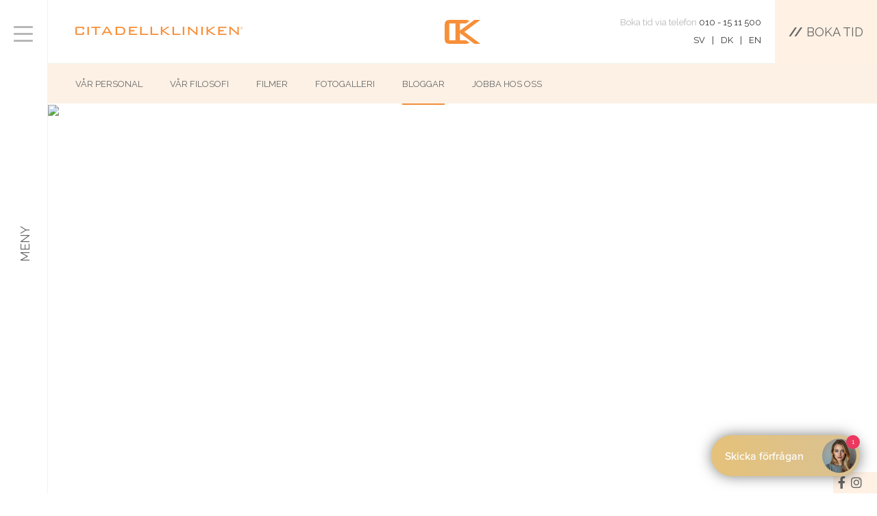

--- FILE ---
content_type: text/html; charset=ISO-8859-1
request_url: https://citadellkliniken.com/sida/bloggar
body_size: 47608
content:
<!DOCTYPE html>
<html lang="sv">
    <head>
        <meta http-equiv="Content-Type" content="text/html; charset=iso-8859-1" />
        <meta name="description" content="Bröstförstoring hos Citadellkliniken. Vi är idag en av landets största privata klinik inom estetisk plastikkirurgi och ett självklart val. Välkommen!" />
        <meta name="keywords" content="" />
        <title>Vår blogg</title>
                <meta property="og:title" content="Vår blogg" />
        <meta property="og:description" content="Bröstförstoring hos Citadellkliniken. Vi är idag en av landets största privata klinik inom estetisk plastikkirurgi och ett självklart val. Välkommen!" />
        <meta property="og:image" content="https://citadellkliniken.com/tpl/custom/assets/images/symbol.svg" />
        <meta property="og:url" content="https://citadellkliniken.com/" />
        <meta property="og:type" content="website" />
        <meta property="og:site_name" content="Citadellkliniken" />
        
        <link rel="alternate" hreflang="sv" href="https://citadellkliniken.com/" />
        <link rel="alternate" hreflang="da" href="https://dk.citadellkliniken.com/" />
        <link rel="alternate" hreflang="en" href="https://en.citadellkliniken.com/" />
        <link rel="alternate" hreflang="x-default" href="https://citadellkliniken.com/" />

        <meta name="viewport" content="height=device-height, width=device-width, initial-scale=1, user-scalable=no" />
                    <link rel="canonical" href="https://citadellkliniken.com/sida/bloggar" />
                <link rel="shortcut icon" href="/favicon.a09f4fb6768a47bc40031e1f6d96765b.ico">

        <link href="https://fonts.googleapis.com/css?family=Raleway:200,400,700&display=swap" rel="stylesheet">
        
        <script>
            var vh = window.innerHeight * 0.01;
            document.documentElement.style.setProperty('--vh', `${vh}px`);
        </script>
        

        
        <script async src="https://www.googletagmanager.com/gtag/js?id=G-ZFFX62WXHN"></script>
        
        
        <script type="text/javascript" src="https://launcher.enquirybot.com/index.js" data-bot-id="3f0c4312-5dbe-4030-bff9-f5618de2e177" ></script>
        
        
        <script> 
            window.dataLayer = window.dataLayer || []; function gtag(){dataLayer.push(arguments);} gtag('js', new Date()); gtag('config', 'G-ZFFX62WXHN'); 
        </script>
        
                        <link rel="stylesheet" href="/tpl/custom/assets/build/app.min.205e728846095aec070dfad30cf3b160.css?v=6" type="text/css" media="screen" />
                
         <!-- Print theme css data from db -->
        
        
        
        <script async src="https://www.googletagmanager.com/gtag/js?id=AW-1052327558"></script> <script> window.dataLayer = window.dataLayer || []; function gtag(){dataLayer.push(arguments);} gtag('js', new Date()); gtag('config', 'AW-1052327558'); function gtag_report_conversion(url) { var callback = function () { if (typeof(url) != 'undefined') { window.location = url; } }; gtag('event', 'conversion', { 'send_to': 'AW-1052327558/hX4oCOqb9WUQhv3k9QM', 'event_callback': callback }); return false; } </script>
        
        <script>
            var onJqueryLoadedCallbacks = [];
        </script>
        <script async src="https://static.adoreal.com/adoreal-gtag.js?gtagId=G-8DH9L82FMJ"></script>

        
        <!-- Schema local SEO -->
        <script type="application/ld+json">
        {
        "@context": "https://schema.org",
        "@type": "LocalBusiness",
        "name": "Citadellkliniken",
        "image": "https://citadellkliniken.com/tpl/custom/assets/images/symbol.svg",
        "@id": "https://citadellkliniken.com/",
        "url": "https://citadellkliniken.com/",
        "telephone": "+46101511500",
        "address": {
            "@type": "PostalAddress",
            "streetAddress": "Själbodgatan 10",
            "addressLocality": "Malmö",
            "postalCode": "21135",
            "addressCountry": "SE"
        },
        "geo": {
            "@type": "GeoCoordinates",
            "latitude": 55.606612,
            "longitude": 13.003031
        },
        "openingHours": "Mo-Fr 12:00-17:00",
        "sameAs": [
            "https://www.facebook.com/reformkliniken",
            "https://www.instagram.com/reformkliniken/"
        ]
        }
        </script>
        

        
        <!-- Structured Data -->
        <script type="application/ld+json">
        {
        "@context": "https://schema.org",
        "@type": "WebPage",
        "name": "Citadellkliniken",
        "description": "Bröstförstoring hos Citadellkliniken. Vi är idag en av landets största privata klinik inom estetisk plastikkirurgi och ett självklart val. Välkommen!",
        "url": "https://citadellkliniken.com/",
        "mainEntity": {
            "@type": "Organization",
            "name": "Citadellkliniken",
            "url": "https://citadellkliniken.com/",
            "logo": "https://citadellkliniken.com/tpl/custom/assets/images/symbol.svg",
            "contactPoint": {
            "@type": "ContactPoint",
            "contactType": "customer service",
            "telephone": "+46101511500"
            }
        }
        }
        </script>
        
    </head>

    <body class="isDynamicPage slugBloggar fileIndex">
        <aside class="main-menu" data-slidebar="menu">
            <a class="cross-icon">
                <span class="bar x1"></span>
                <span class="bar x2"></span>
                <span class="bar x3"></span>
            </a>
            <span class="text">MENY</span>
        </aside>
        <div canvas="container" class="canvas-container has-siblings">
            <div class="header-spacing"></div>
            <header class="vue">

                <div class="wrapper">
                    <div class="main-logo">
                        <a href="/"><img src="/tpl/custom/assets/images/logo.svg" alt="Citadellkliniken logotyp"></a>
                    </div>
                    <div class="center-logo">
                        <a href="/"><img src="/tpl/custom/assets/images/symbol.svg" alt="Citadellkliniken logotyp"></a>
                    </div>
                    <div class="right-content">
                        <div class="contact-tel">
                            <span>Boka tid via telefon</span>
                            <a href="tel:010 - 15 11 500">010 - 15 11 500</a>
                            <br />
                            <div class="lang-sel">
                                <a href="//citadellkliniken.com/" >SV</a><span>|</span><a href="//dk.citadellkliniken.com/">DK</a><span>|</span><a href="//en.citadellkliniken.com/">EN</a>
                            </div>
                        </div>
                        <a href="/sida/boka-tid" class="btn-large odd-bg">Boka tid
</a>
                    </div>

                </div> 

            </header>
                        
                            <div class="siblings-menu">
                    <a href="#" class="js-toggle-siblings toggle-btn">MENY - Om oss</a>
                    <ul class="menu">
                        <li><a href="/sida/personal"><span>Vår personal</span></a></li><li><a href="/sida/var-filosofi"><span>Vår filosofi</span></a></li><li><a href="/sida/filmer"><span>Filmer</span></a></li><li><a href="/sida/bilder"><span>Fotogalleri</span></a></li><li><a href="/sida/bloggar"><span>Bloggar</span></a></li><li><a href="/sida/jobba-hos-oss"><span>Jobba hos oss</span></a></li>
                                            </ul>
                </div>
            
                            <div class="header-image-spacing"></div>
                 <div class="header-image">
                    <img src="/uploads/om_oss/toppbild_byggnad.jpg" class="img-desktop" />
                                            <img src="/uploads/thumbnails/0f9b95e1d1c6225a2314ecbe296243c376c37c95_800x800_q70.jpg" class="img-mobile" />
                                     </div>
            
            <div class="page-container">
                <main id="main-container" class="no-container ">
    <div class="page-header">
        <h1>V&aring;ra l&auml;nkar</h1>
<p>L&auml;nkar f&ouml;r dig som &auml;r intresserad av plastikkirurgi och bloggar f&ouml;rknippade med Citadellkliniken.</p>
    </div>




    <div class="page-builder">
            <div class="block fifty-image right white cover large">
                            <div class="text no-link">
                    <h4>Länkar</h4>
                    <h2>Här hittar du intressant läsning</h2>
                    <div class="text-container">
                        <p><p>Svensk f&ouml;rening f&ouml;r estetisk plastikkirurgi:&nbsp;<br /> <a rel="nofollow" href="http://www.sfep.se/" target="_blank"><strong>www.sfep.se</strong></a></p>
<p>Svensk Plastikkirurgisk F&ouml;rening:&nbsp;<br /><a rel="nofollow" href="http://www.spkf.se/" target="_blank"><strong>www.spkf.se</strong><br /></a></p>
<p>F&ouml;reningarna f&ouml;r amerikansk plastikkirurgi:&nbsp;<br /><a rel="nofollow" href="http://www.plasticsurgery.org/" target="_blank"><strong>www.plasticsurgery.org</strong></a>&nbsp;samt&nbsp;<a rel="nofollow" href="http://www.surgery.org/" target="_blank"><strong>www.surgery.org</strong><br /></a></p>
<p>Svenska plastikkirurgiska kliniker:&nbsp;<br /><a rel="nofollow" href="http://www.plastikoperationer.net/" target="_blank"><strong>www.plastikoperationer.net</strong></a></p>
<p>Blogg om br&ouml;stf&ouml;rstoring:&nbsp;<br /><a rel="nofollow" href="http://citadellas.wordpress.com/" target="_blank"><strong>citadellas.wordpress.com</strong><br /></a></p>
<p>Blogg om br&ouml;stf&ouml;rstoring:&nbsp;<br /><a rel="nofollow" href="http://minanyaboobies.blogg.se/" target="_blank"><strong>minanyaboobies.blogg.se</strong><br /></a></p>
<p>Blogg om br&ouml;stf&ouml;rstoring:&nbsp;<br /><a rel="nofollow" href="http://fitnesskittie.se/2014/06/04/operationsdagen/" target="_blank"><strong>www.fitnesskittie.se</strong><br /></a></p>
<p>Blogg om br&ouml;stf&ouml;rstoring:<br /><a href="http://goteborgsmamman.se/citadellkliniken-min-operationsberattelse/" target="_blank"><strong>www.goteborgsmamman.se</strong></a></p>
<p>Bloggar om br&ouml;stf&ouml;rminskning:&nbsp;<br /><a rel="nofollow" href="http://brostforminskning.blogaholic.se/" target="_blank"><strong>brostforminskning.blogaholic.se</strong></a></p></p>
                    </div>
                    <a href="" class="btn-small" target="_self"></a>
                </div>
                <div class="image ">
                                            <img src="/uploads/thumbnails/861301b6181fe599ac153466a45157716e492c06_1000x1000_q70.jpg" alt="" />
                                    </div>
                   </div>
        </div>

                </main>
            </div>
            <section class="booking-section">
                <div class="booking">
                    <div class="wrapper">
                        <div class="header">
                            <h2>Boka tid</h2>
<p>F&ouml;r att boka konsultationtid, ring oss p&aring; <span>010 - 15 11 500</span>. Du kan ocks&aring; hitta en tid och boka in dig sj&auml;lv.</p>
<p><strong>Observera att bokning p&aring; webben enbart g&auml;ller nybes&ouml;k.</strong></p>
                        </div>
                        <iframe src="https://booking.adoreal.com/?organization=reformkliniken&amp;adorealTheme=true" frameborder="0" style="width: 100%;min-height: 600px;">
                        </iframe>
                    </div>
                </div>
            </section>
            <footer>
                <div class="container">
                    <div class="left">
                        <div class="columns">
                            <div class="column column-1">
                                <h3>Operationer</h3>
                                <div id="u43" class="ax_default paragraph">
<div id="u43_text" class="text "><a href="/kategori/brostoperationer">Br&ouml;st</a><br /><a href="/kategori/bukplastik">Bukplastik</a><br /><a href="/kategori/fettsugning">Fettsugning</a><br /><a href="/kategori/ansiktsplastik">Ansiktsplastik</a><br /><a href="/kategori/body-contouring">Body Contouring</a><br /><a href="/kategori/ovrigt">&Ouml;vrigt</a><br /><a href="/kategori/narkos">Narkos<br /></a><a href="/sida/fore-efterbilder">F&ouml;re- &amp; efterbilder</a></div>
</div>
                            </div>
                            <div class="column column-2">
                                <h3>Hudvård</h3>
                                <div id="u43" class="ax_default paragraph">
<div id="u43_text" class="text "><a href="/produkt/m22-laser-och-ipl">IPL</a><br /><a href="/produkt/dermapen">Dermapen</a><br /><a href="/produkt/kemisk-peeling">Kemisk peeling</a><br /><a href="/produkt/permanent-harreducering-for-alla-hudtyper">H&aring;rreducering</a><br /><a href="/produkt/cellu-m6-integral-lpg-behandling">LPG</a><br /><a href="/produkt/ansiktsbehandlingar">Ansiktsbehandlingar</a><br /><a href="/produkt/injektioner">Injektioner</a><br /><a href="/produkt/karl">K&auml;rl</a></div>
</div>
                            </div>
                            <div class="column column-3">
                                <h3>Priser</h3>
                                <div id="u43" class="ax_default paragraph">
<div id="u43_text" class="text "><a href="/sida/operationer">Operationer</a><br /><a href="/sida/injektioner">Injektioner</a><br /><a href="/sida/behandlingar">Behandlingar</a><br /><a href="/sida/produkter">Produkter</a></div>
</div>
                            </div>
                            <div class="column column-4">
                                <h3>Om oss</h3>
                                <div id="u43" class="ax_default paragraph">
<div id="u43_text" class="text "><a href="/sida/personal">V&aring;r Personal</a><br /><a href="/sida/var-filosofi">V&aring;r Filosofi</a><br /><a href="/sida/filmer">Filmer</a><br /><a href="/sida/bilder">Fotogalleri</a><br /><a href="/sida/bloggar">Bloggar</a></div>
</div>
                            </div>
                            <div class="column column-5">
                                <h3>Medlem i</h3>
                                <div id="u43" class="ax_default paragraph">
<div id="u43_text" class="text ">
<p><a href="http://www.spkf.se/" target="_blank">Svensk plastikkirurgisk f&ouml;rening</a></p>
<p><a href="http://www.sfep.se/" target="_blank">Svensk f&ouml;rening f&ouml;r estetisk plastikkirurgi</a></p>
</div>
</div>
                            </div>
                        </div>
                        <div class="bottom">
                            <div class="fact">
                                <h5>Etablerat: <strong>1987</strong></h5>
                            </div>
                            <div class="fact">
                                <h5>Kreditvärdighet:</h5> <img src="/tpl/custom/assets/images/credit_score.png" alt="kreditvärdighet" />
                            </div>
                            <div class="fact">
                                <h5>ORG. NR: <strong>556479-9467</strong></h5>
                            </div>
                        </div>
                    </div>
                    <div class="contact">
                    <img src="/tpl/custom/assets/images/symbol.svg" alt="citadellklinikens logotyp" />
                        <h3>Kontakt</h3>
                        <p>Citadellkliniken <br /><span>Sj&auml;lbodgatan 10</span><br /><span>211 35 Malm&ouml;</span><br />Telefon <span>010 - 15 11 500</span></p>
<p>Citadellkliniken <br /><span>K&ouml;pmansgatan 7</span><br />269 35&nbsp; B&aring;stad<br />Telefon 010 - 15 11 500</p>
                        <div class="social-media">
                                                            <a href="https://www.facebook.com/reformkliniken/"><i class="fab fa-facebook-f"></i></a>
                                                                                        <a href="https://www.instagram.com/reformkliniken/"><i class="fab fa-instagram"></i></a>
                                                                                                            </div>
                    </div>
                </div>
            </footer>
            <div class="fixed-social-media">
                                    <a href="https://www.facebook.com/reformkliniken/"><i class="fab fa-facebook-f"></i></a>
                                                    <a href="https://www.instagram.com/reformkliniken/"><i class="fab fa-instagram"></i></a>
                                                            </div>
        </div> 
        <nav class="mobile-nav vue" canvas>
    <a class="cross-icon" data-slidebar="menu">
        <span class="bar x1"></span>
        <span class="bar x2"></span>
        <span class="bar x3"></span>
    </a>

    <a href="/" class="logo">
        <img src="/tpl/custom/assets/images/logo.svg" alt="Citadellkliniken" />
    </a>

</nav>
        <div off-canvas="id-menu left overlay" class="slidebar slidebar-menu">
<a class="close-icon" data-slidebar="menu"><i class="fa fa-times"></i></a>
    <div class="inner-container">
        <h4 class="menu-slogan">- Med fokus på detaljer -</h4>
        <div class="menu-container">
            <ul class="menu menu-tree"><li class="depth-1 "><span class="before"></span><a href="/kategori/operationer" class="" target="" title="">Operationer</a><span class="after"></span></li><li class="depth-1 "><span class="before"></span><a href="/produkt/injektioner" class="" target="" title="">Injektioner</a><span class="after"></span></li><li class="depth-1 "><span class="before"></span><a href="/kategori/hudvard" class="" target="" title="">Hudvård</a><span class="after"></span></li><li class="depth-1 "><span class="before"></span><a href="/sida/priser" class="" target="" title="">Priser</a><span class="after"></span></li><li class="depth-1 "><span class="before"></span><a href="/sida/om-oss" class="" target="" title="">Om oss</a><span class="after"></span></li><li class="depth-1 "><span class="before"></span><a href="/sida/hitta-till-oss" class="" target="" title="">Hitta till oss</a><span class="after"></span></li><li class="depth-1 "><span class="before"></span><a href="/sida/boka-tid" class="" target="" title="">Boka tid</a><span class="after"></span></li><li class="depth-1 "><span class="before"></span><a href="/sida/kontakt" class="" target="" title="">Kontakt</a><span class="after"></span></li></ul>
            <h4 class="small-menu-title">Snabblänkar</h4>
            <ul class="menu menu-tree menu-fastlinks"><li class="depth-1 "><span class="before"></span><a href="/kategori/brostoperationer" class="" target="" title="">Bröst</a><span class="after"></span></li><li class="depth-1 "><span class="before"></span><a href="/kategori/fettsugning" class="" target="" title="">Fettsugning</a><span class="after"></span></li><li class="depth-1 "><span class="before"></span><a href="/kategori/ansiktsplastik" class="" target="" title="">Ansiktsplastik</a><span class="after"></span></li><li class="depth-1 "><span class="before"></span><a href="/kategori/bukplastik" class="" target="" title="">Bukplastik</a><span class="after"></span></li></ul>
        </div>
    </div>
</div>

<div off-canvas="id-cart right overlay" class="slidebar slidebar-cart">
    <div class="inner-container">
        <div class="cart-component vue">
            <div class="top-bar">
                <a class="btn btn-info closeAllSlidebars"><i class="fa arrow-left"></i> Fortsätt handla</a>
            </div>
            <div class="scroll-content">
                <cart-item-list></cart-item-list>
            </div>
            <div class="bottom-bar">
                <ul class="box grey cart-totals">
                    <li><span>Antal:</span> <span>{{ cart.count }}</span></li>
                    <li><span>Totalt:</span> <span>{{ cart.formattedTotal }}</span></li>
                </ul>
                <a href="/checkout.php" class="btn btn-buy">Till kassan</a>
            </div>
        </div>
    </div>
</div>        <form method="get" action="/search.php" class="search search-form search-form-mobile">
    <input type="search" name="search_string" required placeholder="Sök i butiken&hellip;" value="" class="search-field searchField" />
    <button type="submit"><i class="fa fa-search"></i></button>
</form>        <script type="text/javascript">
    var Translations = {"PAGE":"Sida","MORE_INFO":"Mer info","BUY":"K\u00f6p","PRICE":"Pris","STATUS":"Status","AMOUNT":"Antal","QUANTITY":"Kvantitet","ARTNO":"Artikelnr","TOTAL":"Totalt","LOG_OUT":"Logga ut","LOG_IN":"Logga in","LOGGED_IN_AS":"Inloggad som","USERNAME":"E-postadress","EMAIL":"E-post","REGISTER":"Registrera","TITLE":"\u00c4mne","MESSAGE":"Meddelande","I_WANT_NEWSLETTER":"Ja, jag vill ha nyheter och erbjudanden","PRODUCTS":"Produkter","CATEGORIES":"Kategorier","NEWSLETTER":"Nyhetsbrev","OFFER":"Erbjudande","OFFERS":"Erbjudanden","CART":"Kundvagn","YOUR_CART":"Din kundvagn","CART_ARTICLES":"Antal varor","SUM":"Summa","TO_CART":"Till kundvagnen","TO_CHECKOUT":"Till kassan","MY_ACCOUNT":"Mitt konto","CREATE_ACCOUNT":"Skapa konto","FORGOT_PASSWORD":"Gl\u00f6mt l\u00f6senord?","SEARCH_STORE":"S\u00f6k i butiken","SEARCH_KEYWORDS":"S\u00f6kord","SEARCH":"S\u00f6k","COPYRIGHT":"Copyright","C4MEDIA":"Sidan \u00e4r skapad av","YOUR_NAME":"Ditt namn","YOUR_EMAIL":"Din e-post","FRIEND_EMAIL":"Din v\u00e4ns e-post","SCORE":"Betyg","REVIEW":"Recension","REVIEWS":"Omd\u00f6men","WRITTEN_BY":"Skriven av","AVERAGE":"Snitt","REVIEW_LOGIN":"Du m\u00e5ste vara inloggad f\u00f6r att kunna skriva en recension","ADD_TO_CART":"L\u00e4gg till i kundvagnen","PLACE_ORDER":"Best\u00e4ll","AT_THE_MOMENT":"Just nu","PHONE_ABBR":"Tel","TIME":"Tid","ALL_RIGHTS_RESERVED":"Alla r\u00e4ttigheter reserverade","LANGUAGE":"Spr\u00e5k","CURRENCY":"Valuta","SHOP_SAFE":"Handla Tryggt","GO_BACK_SHOPPING":"Forts\u00e4tt handla","ITEMS":"st","STOCK_EMPTY":"Produkten \u00e4r f\u00f6r n\u00e4rvarande slut","YYMMDDXXXX":"\u00c5\u00c5MMDDXXXX","CARDPAYMENT":"Kortbetalning","DISCOUNT":"Rabatt","WEBSHOP":"Webshop","CLOSE":"St\u00e4ng","JS_ORDER_COMPLETE":"Tack f\u00f6r din best\u00e4llning! Kolla din inkorg f\u00f6r ett epost-meddelande","JS_NO_MORE_PRODUCTS":"Tyv\u00e4rr har vi inte s\u00e5 m\u00e5nga p\u00e5 lager.","NAVIGATION_START":"Start","NAVIGATION_ACCOUNT":"Mitt konto","NAVIGATION_CART":"Kundvagnen","NAVIGATION_CHECKOUT":"Kassan","NAVIGATION_PRODUCTS":"Produkter","NAVIGATION_LOG_IN":"Logga in","NAVIGATION_LOG_OUT":"Logga ut","NAVIGATION_PASSWORD_TOOL":"L\u00f6senordsverktyg","NAVIGATION_REGISTER":"Registrering","NAVIGATION_OFFERBOX":"Fyndl\u00e5dan","NAVIGATION_SEARCH":"S\u00f6kverktyg","NAVIGATION_PRODUCTS_NEW":"Nya produkter","NAVIGATION_NEWS":"Nyheter","NAVIGATION_CONTACT":"Kontakt","NAVIGATION_MANUFACTURERS":"Tillverkare","NAVIGATION":"Navigering","WHERE_HERE":"H\u00e4r \u00e4r du","ADD":"L\u00e4gg till","SAVE":"Spara","SEND":"Skicka","CHANGE":"\u00c4ndra","CHANGE_INFO":"\u00c4ndra uppgifter","DELETE":"Radera","CONTINUE":"Forts\u00e4tt","QUIT":"Avsluta","CANCEL":"Avbryt","CANCEL_BUY":"Avbryt k\u00f6p","CONFIRM":"Bekr\u00e4fta","CONFIRM_BUY":"Bekr\u00e4fta k\u00f6p","MISSING_FIELDS":"F\u00f6ljande f\u00e4lt saknas","EMAIL_IN_USE":"E-postadressen du angav \u00e4r redan registrerad.","EMAIL_INVALID":"E-postadressen du angav \u00e4r inte giltig.","ORGNR_INVAILD":"Organisationsnummret du angav \u00e4r inte giltigt.","PNR_INVALID":"Personnummret du angav \u00e4r inte giltigt.","COMPANY":"F\u00f6retag","PERSON":"Privatperson","NAME":"Namn","NAME_FIRST":"F\u00f6rnamn","NAME_LAST":"Efternamn","PASSWORD":"L\u00f6senord","PASSWORD_REPEAT":"Upprepa l\u00f6senord","PASSWORD_NEW":"Nytt l\u00f6senord","PASSWORD_CHANGE":"Fyll endast i om du vill byta l\u00f6senord","ADDRESS":"Postadress","CO":"c\/o","ZIPCODE":"Postnr","CITY":"Postort","COUNTRY":"Land","PHONE":"Telefonnr","CELL":"Mobilnr","VATNUMBER":"Personnr\/Org.nr","ORDER_ID":"OrderID","ORDER_PAYMENT":"Betalningsmetod","ORDER_SHIPPING":"Frakt","ORDER_PAYMENT_AND_SHIPPING":"Betalning & frakt","COUNTRY_SWEDEN":"Sverige","ACCOUNT_LOGGED_IN_AS":"Inloggad som","ACCOUNT_SETTINGS":"\u00e4ndra inst\u00e4llningar","ACCOUNT_SETTINGS_SAVED":"Dina inst\u00e4llningar \u00e4r nu sparade.","ACCOUNT_ORDERS":"Dina tidigare ordrar","CART_LINK":"\u00e4ndra varukorgen!","CART_HEADER":"\u00c4ndra varukorgen!","CART_DESCRIPTION":"H\u00e4r kan du enkelt \u00e4ndra eller ta bort produkter fr\u00e5n varukorgen.","CART_TOTAL_ARTICLES":"Totalt artiklar","CART_TOTAL_PRICE":"Totalt artiklar","CART_INC_VAT":"Varav moms","CART_EXC_VAT":"Plus moms","CART_TOTAL":"Total summa att betala","CART_SHIPPING":"Frakt","CART_PAYMENT":"Betalning","CART_COUPONS":"Rabattkoder","CART_AMOUNT_UPDATED":"Antalet \u00e4r nu uppdaterat.","CART_AMOUNT_NOT_UPDATED":"Det gick inte att uppdatera antalet till det du angav.","SHOW_PRICE_AS":"Visa priser","INC_TAX":"Inkl. moms","EX_TAX":"Exkl. moms","CERTITRADE_TEXT":"F\u00f6r att g\u00e5 vidare till CertiTrades betalningssystem, klicka vidare p\u00e5 knappen.","CERTITRADE_CARD":"Certitrade kortbetalning","CERTITRADE_CARD_TOOLTIP":"Certitrade kortbetalning","PAYPAL_TEXT":" kommer att dras fr\u00e5n detta konto: ","CHECKOUT_INTRO":"H\u00e4r ser du vilken adress ditt paket kommer skickas till och vad du lagt i din varukorg. H\u00e4r kan du ocks\u00e5 enkelt \u00e4ndra eller l\u00e4gga till produkter.","CHECKOUT_CHOOSE_PAYMENT":"V\u00e4lj betalningsmetod","CHECKOUT_CHOOSE_SHIPPING":"V\u00e4lj frakts\u00e4tt","CHECKOUT_ACCEPT_TERMS":"Jag godk\u00e4nner k\u00f6pvillkoren","CHECKOUT_ACCEPT_TERMS_ERROR":"Du m\u00e5ste godk\u00e4nna k\u00f6pvillkoren","CHECKOUT_READ_TERMS":"Klicka h\u00e4r f\u00f6r att se k\u00f6pvillkoren","DIFFERENT_DELIVERY_ADDRESS":"Leveransadress annan \u00e4n faktureringsadress","FREE_DELIVERY":"Fri frakt","FIXED_DELIVERY":"Fast frakt","SHIPMENT":"Frakt","CONTACT_TEXT":"Med hj\u00e4lp av v\u00e5rt kontaktformul\u00e4r nedan kommer du snabbt och enkelt i kontakt med oss.","CONTACT_HEADER":"Kontakta Oss","CONTACT_NAME":"Ditt namn","CONTACT_EMAIL":"Din e-post","PRODUCTLIST_SHOW_AS":"Visa som","PRODUCTLIST_SHOW_AS_GALLERY":"Galleri","PRODUCTLIST_SHOW_AS_LIST":"Lista","ALL":"ALLA","PRODUCT_PER_PAGE":"Produkter per sida","LOGIN_HEADER":"Logga in","LOGIN_DO_YOU_HAVE_ACCOUNT":"Har du konto","CART_DO_YOU_HAVE_ACCOUNT":"Redan kund? Klicka h\u00e4r f\u00f6r att logga in!","LOGIN_ALREADY_REGISTERED":"Om du redan har skapat ett konto, logga in med ditt anv\u00e4ndarnamn (e-postadress) och l\u00f6senord","LOGIN_WANT_TO_CREATE":"Vill du skapa ett konto","LOGIN_FILL_CREATE":"Fyll i anv\u00e4ndarnamn och klicka p\u00e5 forts\u00e4tt f\u00f6r att skapa ett nytt konto","LOGIN_HELP":"Inloggningshj\u00e4lp","LOGIN_PASSWORD_TOOL":"Har du ett anv\u00e4ndarkonto hos oss men gl\u00f6mt ditt anv\u00e4ndarnamn eller l\u00f6senord? Ingen fara, anv\u00e4nd v\u00e5rt <b><a href=\"password.php\">l\u00f6senordsverktyg<\/a><\/b>.","LOGIN_THINK":"T\u00e4nk p\u00e5 att best\u00e4llningar ej g\u00e5r att skicka till boxadresser. Vi ber er d\u00e4rf\u00f6r att ange en gatuadress dit leverans kan ske.","LOGIN":"Logga in","LOGIN_ERROR":"Uppgifterna du angav \u00e4r ogiltiga.","PASSWORD_HEADER":"Beg\u00e4r nytt l\u00f6senord","PASSWORD_INTRO":"Om du har gl\u00f6mt ditt l\u00f6senord kan du fylla i din e-postadress nedan.","PASSWORD_SEND":"Skicka nytt","PASSWORD_RESET_SUCCESS":"Ditt l\u00f6senord \u00e4r nu \u00e4ndrat kom ih\u00e5g eller skriv upp det","PASSWORD_RESET_NOT_FOUND":"Koden redan anv\u00e4nd eller aldrig skapad","PASSWORDRESET_SENT":"L\u00e4nk f\u00f6r l\u00f6senords\u00e5terst\u00e4llning skickad","NEW_PASSWORD":"Nytt l\u00f6senord","SAVE_PASSWORD":"Spara l\u00f6senord","PAYSON":"F\u00f6r att g\u00e5 vidare till Paysons betalningssystem, klicka p\u00e5 knappen.","PAYSON_CARD":"Payson","PAYSON_CARD_TOOLTIP":" Kortbetalning","PRODUCT_NAME":"Produktnamn","STORE_IN":"I lager","STORE_OUT":"Ej i lager","STORE_ORDER":"Best\u00e4llningsvara","STORE_DISCONTINUED":"Utg\u00e5tt","STORE_OFFER":"Kontakta oss f\u00f6r offert","STOCK_QUANTITY":"Lagerstatus","RECOMMENDED_PRODUCT":"<b>Bra att veta:<\/b> Vi rekommenderar denna produkt","ATTACHED_FILE":"Bifogad fil","TIP_A_FRIEND":"Tipsa en v\u00e4n","DESCRIPTION_PRODUCT":"Produktbeskrivning","SPECIFICATION":"Specifikation","RELATED_PRODUCTS":"Relaterade produkter","WRITE_REVIEW":"Skriv recension","PRODUCT_CHOICE":"Produktval","REGISTER_CUSTOMER_TYPE":"Kundtyp","REGISTER_LOGIN_INFO":"Inloggningsuppgifter","REGISTER_CUSTOMER_INFO":"Kundinformation","REGISTER_SHIPPING_INFO":"Leveransadres","REGISTER_MISC_INFO":"\u00f6vriga uppgifter","REGISTER_COPY_FROM_CUSTOMER":"Kopiera uppgifter fr\u00e5n kundinfo.","REGISTER_GOT_ACCOUNT":"Jag har redan ett konto och vill logga in","COUNTRY_FINLAND":"Finland","COUNTRY_DENMARK":"Danmark","COUNTRY_NORWAY":"Norge","REFRESH":"Uppdatera","CONFIRM_DELETE_PRODUCT":"\u00c4r du s\u00e4ker p\u00e5 att du vill plocka bort denna produkten?","MANUFACT":"Tillverkare","MANUFACTS_PRODUCS":"Tillverkarens produkter","CUSTUMER_INFO":"Kundinformation","ORDERS":"Best\u00e4llningar","ORDER_DATE":"Datum","ORDER_SUM":"Summa","SHOW_ORDER":"Visa order","MY_ADDRESS":"Leveransinformation","EPOST":"E-postadress","SHOW":"Visa order","INFORMATION":"Information","SHOW_PRODUCTS":"Visa produkter","SHOW_OTHER_OFFERS":"Visa andra erbjudande","EPOST_TOOLTIP":"Din e-postadress \u00e4r ditt anv\u00e4ndarnamn, och som systemet skickar orderbekr\u00e4ftelsen till.","PASSWORD_CHANGE_TOOLTIP":"Du fyller enbart i detta f\u00e4ltet om du vill \u00e4ndra ditt l\u00f6senord.","COMPANY_TOOLTIP":"H\u00e4r fyller du ett eventuellt f\u00f6retagsnamn.","NAME_FIRST_TOOLTIP":"H\u00e4r fyller du i ditt f\u00f6rnamn, t.ex.: Calle.","NAME_LAST_TOOLTIP":"H\u00e4r fyller du i ditt efternamn, t.ex.: Nilsson.","VATNUMBER_TOOLTIP":"H\u00e4r skriver du in ditt personnummer t.ex.: \u00c5\u00c5MMDDXXXX","ADDRESS_TOOLTIP":"H\u00e4r skriver du in din adress, t.ex.: Gatan 77.","ZIPCODE_TOOLTIP":"H\u00e4r skrver du in ditt postnummer, t.ex.: 12345.","CITY_TOOLTIP":"H\u00e4r skriver du in den stad adressen tillh\u00f6r, t.ex.: staden.","COUNTRY_TOOLTIP":"I dropdown menyn till v\u00e4nster v\u00e4ljer du det land du bor i.","PHONE_TOOLTIP":"H\u00e4r skriver du in ditt telefonnummer, t.ex.: 08-123456.","CELL_TOOLTIP":"H\u00e4r skriver du in ditt telefonnummer, t.ex.: 0708-123456.","EMPTY_CART_MESSAGE_1":"Du m\u00e5ste best\u00e4lla f\u00f6r minst","EMPTY_CART_MESSAGE_2":"innan du kan g\u00e5 till kassan","ALREADY_ACCOUNT":"Har du redan ett konto kan du logga in h\u00e4r","ERROR_MESSAGE":"F\u00f6ljande fel har intr\u00e4ffat","MESSAGE_ORDER":"Meddelande","MESSAGE_ORDER_INFO":"H\u00e4r kan du skriva in vad du vill som kan t\u00e4nkas r\u00f6ra order.","CART_SUM":"Summering","WRONG":"FEL","CREATE_NEW_PASSWORD":"Du kan skapa ett nytt l\u00f6senord h\u00e4r.","IF_YOU_DONT_HAVE_AN_ACCOUNT":"Registrera konto","YOU_AR_ALREADY_INLOGGED":"Du \u00e4r redan inloggad","ERROR_PRODUCT_TOO_FEW":"Antalet m\u00e5ste vara 1 eller h\u00f6gre.","ERROR_PRODUCT_TOO_MANY":"Det gick inte att best\u00e4lla det antal du angav.","SORT_PRICE_TEXT":"Sortera efter","SORT_PRICE_NONE":"-- V\u00e4lj --","SORT_PRICE_ASC":"Billigast f\u00f6rst","SORT_PRICE_DESC":"Dyrast f\u00f6rst","NEWSLETTER_REGISTER_MAIL_HEADER":"Registrering av nyhetsbrev","NEWSLETTER_REGISTER_MAIL_TEXT_1":"Du har valt att registrera dig som mottagare hos oss p\u00e5","NEWSLETTER_REGISTER_MAIL_TEXT_2":"F\u00f6r att avregistrera dig g\u00e5r du in p\u00e5 v\u00e5r hemsida och klickar p\u00e5 avsluta.","NEWSLETTER_REGISTER_MAIL_ALERT":"Tack, du \u00e4r nu registrerad i v\u00e5rt nyhetsbrev. Du ska nu ha f\u00e5tt en bekr\u00e4ftelse via e-post.","NEWSLETTER_REGISTER_MAIL_ERROR_ALERT":"Den e-postadressen du angav fanns redan i databasen.","NEWSLETTER_UNREGISTER_MAIL_HEADER":"Avregistrering av nyhetsbrev","NEWSLETTER_UNREGISTER_MAIL_TEXT_1":"Du har valt att avregistrera dig som mottagare hos oss p\u00e5","NEWSLETTER_UNREGISTER_MAIL_TEXT_2":"V\u00e4lkommen \u00e5ter.","NEWSLETTER_UNREGISTER_BUTTON":"Avregistrera","NEWSLETTER_UNREGISTER_INFO_HEADER":"Avregistrera nyhetsbrev","NEWSLETTER_UNREGISTER_MAIL_ALERT":"Vi kunde inte hitta e-postadressen, inget \u00e5tg\u00e4rd \u00e4r utf\u00f6rd","NEWSLETTER_UNREGISTER_MAIL_ALERT_NO_EMAIL_ADDRESS":"Du har inte fyllt i n\u00e5gon e-post, var sn\u00e4ll och f\u00f6rs\u00f6k igen","NEWSLETTER_UNREGISTER_MAIL_ALERT_DONE":"D\u00e5 var det klart, du ska nu vara avregistrerad som prenumerant av v\u00e5rt nyhetsbrev.","UNSUBSCRIBE":"S\u00e4g upp prenumeration","CONTACT_ERROR_TITLE":"Du m\u00e5ste fylla i titel (minst 3 tecken)","CONTACT_ERROR_NAME":"Du m\u00e5ste fylla i namn (minst 3 tecken)","CONTACT_ERROR_EMAIL":"Ingen giltig e-postadress","CONTACT_ERROR_TEXT":"Du m\u00e5ste fylla i meddelande (minst 10 tecken)","CONTACT_SEND_FROM":"Detta \u00e4r ett e-post meddelande fr\u00e5n:","CONTACT_SEND_MESSAGE":"Meddelande:","MESSAGE_SENT":"Meddelandet skickat","MESSAGE_ERROR":"F\u00f6ljande fel har intr\u00e4ffat","TIP_YOUR_FRIEND":"Din v\u00e4n","TIP_WANT_TO_TIP":"Vill tipsa om en produkt hos","TIP_YOU_CAN_FIND":"Du kan hitta den h\u00e4r:","TIP_BEST_REGARDS":"Med v\u00e4nliga h\u00e4lsningar","TIP_TIP_PRODUCT":"tipsar om en produkt!","TIP_TIP_SEND":"Tipset \u00e4r nu skickat","TIP_ERROR_NAME":"Du m\u00e5ste fylla i ditt namn","TIP_ERROR_EMAIL":"Din epost \u00e4r inte giltig.","TIP_ERROR_FRIEND_EMAIL":"Din v\u00e4ns epost \u00e4r inte giltig.","PRODUCT_NOT_FOUND":"Produkten kunde inte hittas","ERROR_PAGE_NOT_FOUND":"Sidan kunde inte hittas","STATUS_RECEIVED":"Mottagen","STATUS_PROCESSING":"Under behandling","STATUS_SENT":"Skickad","STATUS_DELIVERED":"Levererad","STATUS_CANCELED":"Avbruten","STATUS_WAIT":"Inv\u00e4ntar underlag","CAMPAIGNCODES":"Rabattkod","CAMPAIGNCODES_INPUT":"Kod","CAMPAIGN_CODE_ADD":"L\u00e4gg till","CAMPAIGN_CODE_ADDED":"Rabattkod tillagd","CAMPAIGNCODES_REMOVE":"Rensa rabattkoder","CAMPAIGNCODES_REMOVED":"Rabattkoderna rensade.","CAMPAIGNCODE_NOT_FOUND":"Rabattkoden hittades inte","CAMPAIGNCODE_ALREADY_ADDED":"Rabattkoden \u00e4r redan tillagd","CAMPAIGNCODE_TOO_LITTLE_IN_CART":"F\u00f6r lite i kundvagnen","GO_TO_CART_INFO":"Vill du forts\u00e4tta eller g\u00e5 till kundvagnen?","GO_TO_CART":"G\u00e5 till kundvagnen","KEEP_SHOPPING":"Forts\u00e4tt handla","ERROR_EMAIL":"Ogiltig e-postadress.","ERROR_PERSONNUMMER":"Ogiltigt person-\/organisationsnummer.","ERROR_FIRSTNAME":"F\u00f6rnamnet m\u00e5ste vara mellan 1 och 255 tecken.","ERROR_LASTNAME":"Efternamnet m\u00e5ste vara mellan 1 och 255 tecken.","ERROR_COMPANYNAME":"F\u00f6retagsnamnet m\u00e5ste vara under 255 tecken.","ERROR_STREET_ADDRESS":"Postadressen m\u00e5ste vara mellan 3 och 255 tecken.","ERROR_POSTCODE":"Postnummret f\u00e5r bara inneh\u00e5lla siffror.","ERROR_CITY":"Postorten m\u00e5ste vara mellan 2 och 255 tecken.","ERROR_COUNTRY":"Du m\u00e5ste v\u00e4lja land.","ERROR_EMAIL_ALREADY_REG":"E-postadressen \u00e4r redan registrerad.","ERROR_EMAIL_NOT_REGISTERED":"Epostadressen \u00e4r inte registrerad","ERROR_PASSWORD_MATCH":"L\u00f6senorden matchar inte.","ERROR_PASSWORD":"L\u00f6senordet m\u00e5ste vara minst 6 tecken l\u00e5ngt.","SVEA_WEBPAY_PARTPAYMENT":"Svea Webpay Delbetalning","SVEA_WEBPAY_PARTPAYMENT_TOOLTIP":"Svea Webpay Delbetalning","RESELLER_DISCOUNT":"\u00e5terf\u00f6rs\u00e4ljarrabatt","RESELLER_DISCOUNT_SHORT":"\u00c5F-rabatt","SVEA_WEBPAY_INFO":"Observera att vi inte kan skicka till n\u00e5gon annan adress \u00e4n din folkbokf\u00f6ringsadress","USE_ANOTHER_ADDRESS":"Anv\u00e4nd annan leveransadress","DELIVERY_ADDRESS":"Leveransadress","REGISTER_MESSAGE":"Tack f\u00f6r din registrering","PASSWORD_RESET":"L\u00f6senords\u00e5terst\u00e4llning","PASSWORD_RESET_DONE":"L\u00f6senords\u00e5terst\u00e4llning klar","HOW_DO_I_SHOP":"Hur handlar man?","DATE":"DATUM","RATING":"Betyg","COMMENT":"Kommentar","REVIEW_SAVED":"Tack f\u00f6r att du tycker till.","LOGIN_REVIEW":"Du m\u00e5ste vara inloggad f\u00f6r att skriva en recension.","NO_PRODUCT_REVIEW":"Det finns inte n\u00e5gra omd\u00f6men f\u00f6r denna produkt","PRODUCT_REVIEW_AVARAGE":"Denna produkt har ett genomsnittsbetyg p\u00e5","ALSO_BOUGHT":"Kunder som k\u00f6pt denna produkt har ocks\u00e5 k\u00f6pt","FREE_SHIPPING":"Fri Frakt","SAMPORT":"Kortbetalning","SAMPORT_TOOLTIP":"","PACKAGE_CONTAINS":"Paketet inneh\u00e5ller","ACCESSORIES":"Du har v\u00e4l inte gl\u00f6mt...","SHOW_HIDE_MORE":"Visa\/D\u00f6lj fler","PRODUCT_ALREADY_WATCHING":"Du bevakar redan denna produkt","PRODUCT_WATCH":"Bevaka","SORT_NAME_DESC":"Namn \u00d6-A","SORT_NAME_ASC":"Namn A-\u00d6","SORT_DATE_DESC":"Nyast f\u00f6rst","SORT_DATE_ASC":"Nyast sist","BACK_IN_STOCK":"Tillbaka i lager","CATEGORY_LIST_IMAGES":"Lista bilder","CATEGORY_LIST_LIST":"Lista text","REFRESH_AMOUNTS":"Uppdatera","PRODUCTS_IN_CAMPAIGN":"Produkter i kampanjen","PRODUCTS_ON_STARTPAGE":"Nyheter","PRODUCT_TO_BASKET":"Din vara har lagts till i kundvagnen.","YOUR_SEARCH":"Du s\u00f6kte p\u00e5","SORRY_NOT_FOUND_PRODCTS":"Tyv\u00e4rr kunde vi inte hitta det du s\u00f6kte, men nedan kan du se slumpm\u00e4ssigt utvalda produkter","SEARCH_PRODUCTS_FOUND":"st produkter hittades","DELIVERY_NOTICE":"Avisering","BONUS_ACTIVE":"Din bonus \u00e4r aktiverad","BONUS_REMOVE":"Avaktivera","BONUS_ADD":"Aktivera","BONUS_INPUT":"Anv\u00e4nd din bonus","BONUS_REMOVED":"Bonus avaktiverad","BONUS_CODE_ADDED":"Din bonus \u00e4r aktiverad och kommer att dras av p\u00e5 summan","BONUS_ALREADY_ADDED":"Din bonus \u00e4r redan aktiverad","BONUS_NOT_FOUND":"Du hade ingen bunos tillg\u00e4nglig","BONUS_MAIL_SUBJECT":"Du har v\u00e4l inte gl\u00f6mt din bonus","USE_BONUS":"Anv\u00e4nd min bonus","BONUS":"Bonus","MY_BONUS":"Min bonus","PRODUCT_WATCH_BACK_IN_STOCK":"Ber\u00e4knad \u00e5ter i lager","PRODUCT_IS_WATCHED_NOW":"Nu ligger denna produkt under bevakning","WATCH_PRODUCT_MAIL_SUBJECT":"Din bevakade artikel \u00e4r nu i lager igen","QUESTIONS_AND_ANSWERS":"Fr\u00e5gor & Svar","QUESTION":"Fr\u00e5ga","ANSWER":"Svar","NO_PRODUCT_QUESTIONS":"Det finns inte fr\u00e5gor f\u00f6r denna produkt","QUESTION_SAVED":"Din fr\u00e5ga har nu skickats till oss. S\u00e5 fort den har f\u00e5tt ett svar s\u00e5 kommer din visas h\u00e4r och skickas till er e-post","QUESTION_VALIDATION_ERROR":"D\u00e4r hittades fel i formul\u00e4ret. Det kan vara n\u00e5gon f\u00e4lt som \u00e4r tomt.","BUY_X_PAY_FOR_X":"M\u00e4ngdrabatt","GIFTCARD":"Presentkort","GIFTCARDS_TO_BE_USED":"Presentkort att anv\u00e4nda","ADD_GIFTCARD":"L\u00e4gg till presentkort","CURRENT_VALUE":"Aktuellt v\u00e4rde","VALID_UNTIL":"Giltigt Till","CODE":"Kod","ERROR_REVIEW_RATING":"Du m\u00e5ste ange ett betyg","ERROR_CATPCHA":"Fel svar p\u00e5 fr\u00e5gan.","ERROR_REVIEW_NAME":"F\u00e4ltet namn f\u00e5r inte vara tomt","REVIEWS_BE_THE_FIRST":"Det finns inga omd\u00f6men f\u00f6r detta artikel. Bli f\u00f6rst med att skriva ett omd\u00f6me.","ERROR_HANDELSBANKEN_DENIED":"Handelbanken kunde tyv\u00e4rr inte godk\u00e4nna ditt k\u00f6p. Prova ett annat betals\u00e4tt.","ERROR_CUSTOMER_TYPE":"Du m\u00e5ste v\u00e4lja en kundtyp","MANDATORY_FIELD_DESCRIPTION":"Obligatoriska f\u00e4lt","FAX_ABBR":"Fax","ORDER_CONFIRM_ORDER_CONFIRMATION":"Orderbekr\u00e4ftelse","ORDER_CONFIRM_PRINT_CONFIRMATION":"Skriv ut orderbekr\u00e4ftelse","ORDER_CONFIRM_ORDER_NUMBER":"Ordernummer","ORDER_CONFIRM_ORDER_DATE":"Orderdatum","ORDER_CONFIRM_INVOICE_ADDRESS":"Fakturaadress","ORDER_CONFIRM_DELIVERY_INFORMATION":"Leveransinformation","ORDER_CONFIRM_PHONE":"Telefon","ORDER_CONFIRM_CELL_PHONE":"Mobiltelefon","ORDER_CONFIRM_EMAIL":"E-post","ORDER_CONFIRM_YOUR_REFERENCE":"Er referens","ORDER_CONFIRM_CUSTOMER_NUMBER":"Kundnummer","ORDER_CONFIRM_PAYMENT_METHOD":"Betalningsmetod","ORDER_CONFIRM_SHIPPING_METHOD":"Fraktmetod","ORDER_CONFIRM_ARTICLE_NUMBER":"Art.Nr","ORDER_CONFIRM_NAME":"Ben\u00e4mning","ORDER_CONFIRM_UNITS":"Antal","ORDER_CONFIRM_VAT":"Moms","ORDER_CONFIRM_UNIT_PRICE":"\u00e1 pris","ORDER_CONFIRM_PRICE":"Pris","ORDER_CONFIRM_MESSAGE":"Meddelande","ORDER_CONFIRM_SUBTOTAL":"Delsumma","ORDER_CONFIRM_PAYMENT":"Betalning","ORDER_CONFIRM_SHIPPING":"Frakt","ORDER_CONFIRM_TOTAL":"SUMMA","ORDER_CONFIRM_PLUSGIRO":"Plusgiro","ORDER_CONFIRM_BANKGIRO":"Bankgiro","ORDER_CONFIRM_ORGANISATION_NUMBER":"Org.nummer","SVEAWEBPAY_PARTPAYPLAN":"<b>Svea webpay delbetala<\/b>","SVEAWEBPAY_STARTFEE":"Uppl\u00e4ggningsavgift","SVEAWEBPAY_MONTHLY_COST":"Fakturaavgift","GO_TO_PAY_PAGE":"G\u00e5 vidare till betalsidan","SVEAWEBPAY_PAY_FROM_X_A_MONTH":"Delbetala fr\u00e5n %s\/m\u00e5n","OFFERS_OF_THE_DAY":"Dagens erbjudanden","PAYMENT_PAYEX_FAILURE":"Det gick tyv\u00e4rr inte godk\u00e4nna er betalning. Prova igen eller v\u00e4lj ett annat betals\u00e4tt.","PAYMENT_CANCELED":"Du har avbrutit betalningen.","RESURS_INFO":"","OFFERS_OF_THE_WEEK":"Veckans erbjudanden","OFFERS_OF_THE_MONTH":"M\u00e5nadens erbjudanden","NO_SHIPPING_SELECTED_ERROR":"Du m\u00e5ste v\u00e4lja ett frakts\u00e4tt","NO_PAYMENT_SELECTED_ERROR":"Du m\u00e5ste v\u00e4lja ett betals\u00e4tt","NO_POSTS":"Inga inl\u00e4gg hittades.","POSTED_BY":"Postat av","AT":"Den","DO_COMMENT":"Kommentera","COMMENTS":"Kommentarer","COMMENT_SAVED":"Kommentaren \u00e4r nu sparad och visas p\u00e5 sidan n\u00e4r den \u00e4r godk\u00e4nd.","COMMENT_NOT_SAVED":"Det gick inte att l\u00e4gga till kommentaren","ALL_FIELDS_REQUIRED":"Alla f\u00e4lt m\u00e5ste vara ifyllda","READ_MORE":"L\u00e4s mer","BLOG":"Blogg","FORM_ERROR_ROBOT":"Du m\u00e5ste klicka i att du inte \u00e4r en robot.","CONTACT_ERROR":"Du m\u00e5ste fylla i f\u00e4ltet %s med minst %s tecken.","CONTACT_PHONE":"Telefon","CONTACT_TITLE":"Kontakta oss","SUCCESS":"Klart","PICKUP_LOCATION":"Upph\u00e4mtningsst\u00e4lle","NO_ADDRESSES_WAS_FOUND":"Inga adresser hittades","CHOSEN":"Vald","SORT_PRODUCTS":"Sortera produkter","CLEAR_ALL":"Rensa allt","CART_IS_NOW_EMPTY":"Varukorgen \u00e4r nu t\u00f6md","FILTER":"Filtrera","CAMPAIGNS":"Kampanjer","NEW":"Nyhet","SALE":"Priss\u00e4nkt","SHOW_ALL":"Visa alla","SEE_ALL":"Se alla","MANUFACTURERS":"Tillverkare","SUBSCRIBE":"Prenumerera","PROPERTIES":"Egenskaper","FREE":"Gratis","FOLLOW_US":"F\u00f6lj oss","NO_PRODUCT_CHOSEN":"Ingen produkt vald","ERROR":"Fel","PRODUCT_ADDED_TO_CART":"Produkten lades till i varukorgen","AMOUNT_UPDATED":"Antalet uppdaterades","PRODUCT_REMOVED_FROM_CART":"Produkten \u00e4r nu borttagen","NO_RESULTS_FOUND":"Inga resultat hittades","CONTACT_MAIL_TITLE":"Meddelande fr\u00e5n kontaktformul\u00e4r","DONT_SHOW_AGAIN":"Visa inte igen","CART_UPDATED":"Kundvagnen uppdaterades","CART_CLEARED":"Kundvagnen \u00e4r nu t\u00f6md","MANUFACTURERS_PRODUCTS":"Tillverkarens produkter","ERROR_REVIEW_COMMENT":"Recensionen m\u00e5ste inneh\u00e5lla minst 10 tecken","STOCK_AMOUNT":"Antal i lager","BONUS_STEP_ADDED":"Kampanjprodukten lades till i varukorgen","BONUS_STEP_REMOVED":"Kampanjprodukten togs bort fr\u00e5n varukorgen","LOGIN_SUCCESS":"Inloggningen lyckades, du skickas nu vidare","LOGGED_OUT_SUCCESS":"Du \u00e4r nu utloggad","CART_CONFIRM_REMOVE_TITLE":"Ta bort?","CART_CONFIRM_REMOVE_TEXT":"Vill du ta bort produkten fr\u00e5n varukorgen?","REMOVE":"Ta bort","REMOVE_PRODUCT":"Ta bort produkt","PACKAGE":"Paket","CHOSEN_BONUS_CAMPAIGNS":"Valda kampanjer","NO_PRODUCTS_IN_CART":"Du har inga produkter i varukorgen","COOKIE_BUTTON_TEXT":"Jag f\u00f6rst\u00e5r","CHECKOUT_SVEA_CHECKOUT":"Betalning","KLARNA_CHECKOUT":"Betalning","REGISTER_SUCCESS":"V\u00e4lkommen, ditt konto \u00e4r nu skapat","MENU":"MENY","BOOK_VIA_PHONE":"Boka tid via telefon","MENU_SLOGAN":"- Med fokus p\u00e5 detaljer -","FASTLINKS":"Snabbl\u00e4nkar","OPERATIONS":"Operationer","SKINCARE":"Hudv\u00e5rd","PRICES":"Priser","ABOUT_US":"Om oss","MEMBER_OF":"Medlem i","CONTACT":"Kontakt","ESTABLISHED":"Etablerat","CREDIT_SCORE":"Kreditv\u00e4rdighet","ORG_NR":"ORG. NR","ALL_NEWS":"Se alla nyheter","OUR_GALLERY":"V\u00e5rt fotogalleri","SEE_ALL_PICTURES":"Se alla bilder","WATCH_MOVIE":"Se film","BOOKING_FORM_TITLE":"Fyll i dina uppgifter","SSN":"Personnr.","BOOKING_TERMS":"Jag godk\u00e4nner att Citadellkliniken anv\u00e4nder mina uppgifter internt","BOOKING_CONSULTATION_TIME":"V\u00e4lj en konsultationstid som passar dig:","CONFIRM_BOOKING":"Bekr\u00e4fta din bokning*","BOOKING_COST":"* Samtliga bekr\u00e4ftade bokningar till plastikkirurg debiteras med 500 kr","PREVIOUS":"F\u00f6reg\u00e5ende","NEXT":"N\u00e4sta","CLICK_TO_SEE_MORE":"Klicka p\u00e5 pilarna f\u00f6r att se fler exempel","NEWSLETTER_UNREGISTER_INFO":"","REGISTER_INTRO_1":"","REGISTER_INTRO_2":"","REGISTER_TITLE":"","READ_ONLINE":"L\u00e4s online","ORDER_HOME":"Best\u00e4ll hem","SHOW_MORE_TIMES":"Visa fler tider","BOOK_TIME":"Boka tid\r\n","BOOKING_PERSON":"PERSON","PLACE":"PLATS","BOOKING_CATEGORY":"Kategori","TIME_BOOKED_TITLE":"Tack f\u00f6r din bokning!","TIME_BOOKED_BODY":"Den \u00e4r mottagen och du kommer att f\u00e5 en bekr\u00e4ftelse till din emailadress.","B_ERROR_SSN":"Detta beror p\u00e5 att det \u00e4r n\u00e5got fel med ditt personnummer. \u00c4r du dansk? Boka d\u00e5 via den danska hemsidan <a href=\"https:\/\/www.citadellkliniken.dk\/\">H\u00c4R<\/a>","B_ERROR_MEMBER":"N\u00e5got blev fel med den tiden du valt, prova att ladda om sidan eller v\u00e4lja en annan tid.","B_ERROR_PATIENT":"Om du \u00e4r patient sedan tidigare och vill boka \u00e5terbes\u00f6k eller ny konsultation, v\u00e4nligen kontakta kliniken p\u00e5 0418-22000.","B_ERROR_TIME":"N\u00e5got blev fel med tiden du valt. Med st\u00f6rsta sannolikhet hann n\u00e5gon boka den precis innan du f\u00f6rs\u00f6kte. Prova att v\u00e4lja en annan tid.","B_ERROR_UNKNOWN":"Ett ok\u00e4nt fel uppstod. V\u00e4nligen kontakta kliniken p\u00e5 0418-22000","MONTHLY_PAYMENT":"Avbetalning","RUNNINGTIME":"Avtalstid","KREDITBEL":"Kreditbelopp","AVBETALNING":"Avbetalning","DEBITINTREST":"Debitr\u00e4kning","ADMINFEE":"Administrativ avg.","EFFECTIVE_INTEREST":"Effektiv r\u00e4nta","CREDITCOST":"Kreditkostnad","TOTALAMOUNT":"Total kostnad","SMS_FAILED_TITLE":"SMS kunde inte skickas","SMS_FAILED_BODY":"Bokningsbekr\u00e4ftelse kunde inte skickas p\u00e5 SMS men din tid \u00e4r bokad."},
        currentPage = '/sida/bloggar',
        currentTemplate = 'default',
        BASE_URL = '/',
        _TPL = 'custom'
        LANG = 'sv',
        currentCheckout = 'checkout.php',
        isCheckout = false,
        showLogin = false,
        slideshowConf = undefined,
        flashdata = [],
        formErrors = {};
            var headerEffect = 'parallax';
                var bookingType = 'doctor';
    </script>

    <script type="text/javascript" src="/tpl/custom/assets/build/app.min.d7c06d778cbd65da6e42bc91086bf490.js?v=6"></script>




<!--[if (gte IE 6)&(lte IE 8)]>
  <script type="text/javascript" src="selectivizr.js"></script>
<![endif]-->

<!--[if lt IE 9]>
  <script src="/js/html5shiv.js"></script>
<![endif]-->

<script type="text/javascript">

  (function(i,s,o,g,r,a,m){i['GoogleAnalyticsObject']=r;i[r]=i[r]||function(){
  (i[r].q=i[r].q||[]).push(arguments)},i[r].l=1*new Date();a=s.createElement(o),
  m=s.getElementsByTagName(o)[0];a.async=1;a.src=g;m.parentNode.insertBefore(a,m)
  })(window,document,'script','//www.google-analytics.com/analytics.js','ga');
  ga('create', 'UA-2666954-1', 'auto');
  ga('send', 'pageview');

</script>



        <form action="/" method="post" name="logout"><input type="hidden" name="attempt_user_logout" value="1" /></form>
        <script type="text/javascript" src="https://launcher.enquirybot.com/index.js" data-bot-id="dd461dd9-e709-40ec-94c6-8c76c879469b" ></script>
    </body>
</html>


--- FILE ---
content_type: text/css
request_url: https://citadellkliniken.com/tpl/custom/assets/build/app.min.205e728846095aec070dfad30cf3b160.css?v=6
body_size: 439119
content:
/*!
 * Slidebars - A jQuery Framework for Off-Canvas Menus and Sidebars
 * Version: 2.0.2
 * Url: http://www.adchsm.com/slidebars/
 * Author: Adam Charles Smith
 * Author url: http://www.adchsm.com/
 * License: MIT
 * License url: http://www.adchsm.com/slidebars/license/
 */[canvas],[off-canvas*=push]{z-index:1}[off-canvas*=reveal],[off-canvas*=shift]{z-index:0}[canvas=container],[off-canvas],body,html{margin:0;padding:0;-webkit-box-sizing:border-box;box-sizing:border-box}body,html{width:100%;height:100%;overflow:hidden}[canvas=container]{width:100%;height:100%;overflow-y:auto;position:relative;background-color:#fff;-webkit-overflow-scrolling:touch}[canvas=container]:after,[canvas=container]:before{clear:both;content:"";display:table}[off-canvas]{display:none;position:fixed;overflow:hidden;overflow-y:auto;background-color:#000;color:#fff;-webkit-overflow-scrolling:touch}[off-canvas*=top]{width:100%;height:255px;top:0}[off-canvas*=right]{width:255px;height:100%;top:0;right:0}[off-canvas*=bottom]{width:100%;height:255px;bottom:0}[off-canvas*=left]{width:255px;height:100%;top:0;left:0}[off-canvas*=overlay]{z-index:9999}[canvas],[off-canvas]{-webkit-transform:translate(0);transform:translate(0);-webkit-transition:-webkit-transform .3s;transition:-webkit-transform .3s;transition:transform .3s;transition:transform .3s,-webkit-transform .3s;-webkit-backface-visibility:hidden}[off-canvas*=shift][off-canvas*=top]{-webkit-transform:translateY(50%);transform:translateY(50%)}[off-canvas*=shift][off-canvas*=right]{-webkit-transform:translate(-50%);transform:translate(-50%)}[off-canvas*=shift][off-canvas*=bottom]{-webkit-transform:translateY(-50%);transform:translateY(-50%)}[off-canvas*=shift][off-canvas*=left]{-webkit-transform:translate(50%);transform:translate(50%)}@media print{[canvas]{-webkit-transform:translate(0)!important;transform:translate(0)!important}[off-canvas]{display:none!important}}
@-webkit-keyframes swal2-show{0%{-webkit-transform:scale(.7);transform:scale(.7)}45%{-webkit-transform:scale(1.05);transform:scale(1.05)}80%{-webkit-transform:scale(.95);transform:scale(.95)}to{-webkit-transform:scale(1);transform:scale(1)}}@keyframes swal2-show{0%{-webkit-transform:scale(.7);transform:scale(.7)}45%{-webkit-transform:scale(1.05);transform:scale(1.05)}80%{-webkit-transform:scale(.95);transform:scale(.95)}to{-webkit-transform:scale(1);transform:scale(1)}}@-webkit-keyframes swal2-hide{0%{-webkit-transform:scale(1);transform:scale(1);opacity:1}to{-webkit-transform:scale(.5);transform:scale(.5);opacity:0}}@keyframes swal2-hide{0%{-webkit-transform:scale(1);transform:scale(1);opacity:1}to{-webkit-transform:scale(.5);transform:scale(.5);opacity:0}}@-webkit-keyframes swal2-animate-success-line-tip{0%{top:1.1875em;left:.0625em;width:0}54%{top:1.0625em;left:.125em;width:0}70%{top:2.1875em;left:-.375em;width:3.125em}84%{top:3em;left:1.3125em;width:1.0625em}to{top:2.8125em;left:.875em;width:1.5625em}}@keyframes swal2-animate-success-line-tip{0%{top:1.1875em;left:.0625em;width:0}54%{top:1.0625em;left:.125em;width:0}70%{top:2.1875em;left:-.375em;width:3.125em}84%{top:3em;left:1.3125em;width:1.0625em}to{top:2.8125em;left:.875em;width:1.5625em}}@-webkit-keyframes swal2-animate-success-line-long{0%{top:3.375em;right:2.875em;width:0}65%{top:3.375em;right:2.875em;width:0}84%{top:2.1875em;right:0;width:3.4375em}to{top:2.375em;right:.5em;width:2.9375em}}@keyframes swal2-animate-success-line-long{0%{top:3.375em;right:2.875em;width:0}65%{top:3.375em;right:2.875em;width:0}84%{top:2.1875em;right:0;width:3.4375em}to{top:2.375em;right:.5em;width:2.9375em}}@-webkit-keyframes swal2-rotate-success-circular-line{0%{-webkit-transform:rotate(-45deg);transform:rotate(-45deg)}5%{-webkit-transform:rotate(-45deg);transform:rotate(-45deg)}12%{-webkit-transform:rotate(-405deg);transform:rotate(-405deg)}to{-webkit-transform:rotate(-405deg);transform:rotate(-405deg)}}@keyframes swal2-rotate-success-circular-line{0%{-webkit-transform:rotate(-45deg);transform:rotate(-45deg)}5%{-webkit-transform:rotate(-45deg);transform:rotate(-45deg)}12%{-webkit-transform:rotate(-405deg);transform:rotate(-405deg)}to{-webkit-transform:rotate(-405deg);transform:rotate(-405deg)}}@-webkit-keyframes swal2-animate-error-x-mark{0%{margin-top:1.625em;-webkit-transform:scale(.4);transform:scale(.4);opacity:0}50%{margin-top:1.625em;-webkit-transform:scale(.4);transform:scale(.4);opacity:0}80%{margin-top:-.375em;-webkit-transform:scale(1.15);transform:scale(1.15)}to{margin-top:0;-webkit-transform:scale(1);transform:scale(1);opacity:1}}@keyframes swal2-animate-error-x-mark{0%{margin-top:1.625em;-webkit-transform:scale(.4);transform:scale(.4);opacity:0}50%{margin-top:1.625em;-webkit-transform:scale(.4);transform:scale(.4);opacity:0}80%{margin-top:-.375em;-webkit-transform:scale(1.15);transform:scale(1.15)}to{margin-top:0;-webkit-transform:scale(1);transform:scale(1);opacity:1}}@-webkit-keyframes swal2-animate-error-icon{0%{-webkit-transform:rotateX(100deg);transform:rotateX(100deg);opacity:0}to{-webkit-transform:rotateX(0deg);transform:rotateX(0deg);opacity:1}}@keyframes swal2-animate-error-icon{0%{-webkit-transform:rotateX(100deg);transform:rotateX(100deg);opacity:0}to{-webkit-transform:rotateX(0deg);transform:rotateX(0deg);opacity:1}}body.swal2-toast-shown .swal2-container,body.swal2-toast-shown .swal2-container.swal2-shown{background-color:transparent}body.swal2-toast-shown .swal2-container.swal2-top{top:0;right:auto;bottom:auto;left:50%;-webkit-transform:translateX(-50%);transform:translateX(-50%)}body.swal2-toast-shown .swal2-container.swal2-top-end,body.swal2-toast-shown .swal2-container.swal2-top-right{top:0;right:0;bottom:auto;left:auto}body.swal2-toast-shown .swal2-container.swal2-top-left,body.swal2-toast-shown .swal2-container.swal2-top-start{top:0;right:auto;bottom:auto;left:0}body.swal2-toast-shown .swal2-container.swal2-center-left,body.swal2-toast-shown .swal2-container.swal2-center-start{top:50%;right:auto;bottom:auto;left:0;-webkit-transform:translateY(-50%);transform:translateY(-50%)}body.swal2-toast-shown .swal2-container.swal2-center{top:50%;right:auto;bottom:auto;left:50%;-webkit-transform:translate(-50%,-50%);transform:translate(-50%,-50%)}body.swal2-toast-shown .swal2-container.swal2-center-end,body.swal2-toast-shown .swal2-container.swal2-center-right{top:50%;right:0;bottom:auto;left:auto;-webkit-transform:translateY(-50%);transform:translateY(-50%)}body.swal2-toast-shown .swal2-container.swal2-bottom-left,body.swal2-toast-shown .swal2-container.swal2-bottom-start{top:auto;right:auto;bottom:0;left:0}body.swal2-toast-shown .swal2-container.swal2-bottom{top:auto;right:auto;bottom:0;left:50%;-webkit-transform:translateX(-50%);transform:translateX(-50%)}body.swal2-toast-shown .swal2-container.swal2-bottom-end,body.swal2-toast-shown .swal2-container.swal2-bottom-right{top:auto;right:0;bottom:0;left:auto}body.swal2-toast-column .swal2-toast{-webkit-box-orient:vertical;-webkit-box-direction:normal;-ms-flex-direction:column;flex-direction:column;-webkit-box-align:stretch;-ms-flex-align:stretch;align-items:stretch}body.swal2-toast-column .swal2-toast .swal2-actions{-webkit-box-flex:1;-ms-flex:1;flex:1;-ms-flex-item-align:stretch;align-self:stretch;height:2.2em;margin-top:.3125em}body.swal2-toast-column .swal2-toast .swal2-loading{-webkit-box-pack:center;-ms-flex-pack:center;justify-content:center}body.swal2-toast-column .swal2-toast .swal2-input{height:2em;margin:.3125em auto;font-size:1em}body.swal2-toast-column .swal2-toast .swal2-validation-message{font-size:1em}.swal2-popup.swal2-toast{-webkit-box-align:center;-ms-flex-align:center;align-items:center;width:auto;padding:.625em;-webkit-box-shadow:0 0 .625em #d9d9d9;box-shadow:0 0 .625em #d9d9d9;overflow-y:hidden}.swal2-popup.swal2-toast,.swal2-popup.swal2-toast .swal2-header{-webkit-box-orient:horizontal;-webkit-box-direction:normal;-ms-flex-direction:row;flex-direction:row}.swal2-popup.swal2-toast .swal2-title{-webkit-box-flex:1;-ms-flex-positive:1;flex-grow:1;-webkit-box-pack:start;-ms-flex-pack:start;justify-content:flex-start;margin:0 .6em;font-size:1em}.swal2-popup.swal2-toast .swal2-footer{margin:.5em 0 0;padding:.5em 0 0;font-size:.8em}.swal2-popup.swal2-toast .swal2-close{position:static;width:.8em;height:.8em;line-height:.8}.swal2-popup.swal2-toast .swal2-content{-webkit-box-pack:start;-ms-flex-pack:start;justify-content:flex-start;font-size:1em}.swal2-popup.swal2-toast .swal2-icon{width:2em;min-width:2em;height:2em;margin:0}.swal2-popup.swal2-toast .swal2-icon-text{font-size:2em;font-weight:700;line-height:1em}.swal2-popup.swal2-toast .swal2-icon.swal2-success .swal2-success-ring{width:2em;height:2em}.swal2-popup.swal2-toast .swal2-icon.swal2-error [class^=swal2-x-mark-line]{top:.875em;width:1.375em}.swal2-popup.swal2-toast .swal2-icon.swal2-error [class^=swal2-x-mark-line][class$=left]{left:.3125em}.swal2-popup.swal2-toast .swal2-icon.swal2-error [class^=swal2-x-mark-line][class$=right]{right:.3125em}.swal2-popup.swal2-toast .swal2-actions{height:auto;margin:0 .3125em}.swal2-popup.swal2-toast .swal2-styled{margin:0 .3125em;padding:.3125em .625em;font-size:1em}.swal2-popup.swal2-toast .swal2-styled:focus{-webkit-box-shadow:0 0 0 .0625em #fff,0 0 0 .125em rgba(50,100,150,.4);box-shadow:0 0 0 .0625em #fff,0 0 0 .125em rgba(50,100,150,.4)}.swal2-popup.swal2-toast .swal2-success{border-color:#a5dc86}.swal2-popup.swal2-toast .swal2-success [class^=swal2-success-circular-line]{position:absolute;width:2em;height:2.8125em;-webkit-transform:rotate(45deg);transform:rotate(45deg);border-radius:50%}.swal2-popup.swal2-toast .swal2-success [class^=swal2-success-circular-line][class$=left]{top:-.25em;left:-.9375em;-webkit-transform:rotate(-45deg);transform:rotate(-45deg);-webkit-transform-origin:2em 2em;transform-origin:2em 2em;border-radius:4em 0 0 4em}.swal2-popup.swal2-toast .swal2-success [class^=swal2-success-circular-line][class$=right]{top:-.25em;left:.9375em;-webkit-transform-origin:0 2em;transform-origin:0 2em;border-radius:0 4em 4em 0}.swal2-popup.swal2-toast .swal2-success .swal2-success-ring{width:2em;height:2em}.swal2-popup.swal2-toast .swal2-success .swal2-success-fix{top:0;left:.4375em;width:.4375em;height:2.6875em}.swal2-popup.swal2-toast .swal2-success [class^=swal2-success-line]{height:.3125em}.swal2-popup.swal2-toast .swal2-success [class^=swal2-success-line][class$=tip]{top:1.125em;left:.1875em;width:.75em}.swal2-popup.swal2-toast .swal2-success [class^=swal2-success-line][class$=long]{top:.9375em;right:.1875em;width:1.375em}.swal2-popup.swal2-toast.swal2-show{-webkit-animation:showSweetToast .5s;animation:showSweetToast .5s}.swal2-popup.swal2-toast.swal2-hide{-webkit-animation:hideSweetToast .2s forwards;animation:hideSweetToast .2s forwards}.swal2-popup.swal2-toast .swal2-animate-success-icon .swal2-success-line-tip{-webkit-animation:animate-toast-success-tip .75s;animation:animate-toast-success-tip .75s}.swal2-popup.swal2-toast .swal2-animate-success-icon .swal2-success-line-long{-webkit-animation:animate-toast-success-long .75s;animation:animate-toast-success-long .75s}@-webkit-keyframes showSweetToast{0%{-webkit-transform:translateY(-.625em) rotate(2deg);transform:translateY(-.625em) rotate(2deg);opacity:0}33%{-webkit-transform:translateY(0) rotate(-2deg);transform:translateY(0) rotate(-2deg);opacity:.5}66%{-webkit-transform:translateY(.3125em) rotate(2deg);transform:translateY(.3125em) rotate(2deg);opacity:.7}to{-webkit-transform:translateY(0) rotate(0);transform:translateY(0) rotate(0);opacity:1}}@keyframes showSweetToast{0%{-webkit-transform:translateY(-.625em) rotate(2deg);transform:translateY(-.625em) rotate(2deg);opacity:0}33%{-webkit-transform:translateY(0) rotate(-2deg);transform:translateY(0) rotate(-2deg);opacity:.5}66%{-webkit-transform:translateY(.3125em) rotate(2deg);transform:translateY(.3125em) rotate(2deg);opacity:.7}to{-webkit-transform:translateY(0) rotate(0);transform:translateY(0) rotate(0);opacity:1}}@-webkit-keyframes hideSweetToast{0%{opacity:1}33%{opacity:.5}to{-webkit-transform:rotate(1deg);transform:rotate(1deg);opacity:0}}@keyframes hideSweetToast{0%{opacity:1}33%{opacity:.5}to{-webkit-transform:rotate(1deg);transform:rotate(1deg);opacity:0}}@-webkit-keyframes animate-toast-success-tip{0%{top:.5625em;left:.0625em;width:0}54%{top:.125em;left:.125em;width:0}70%{top:.625em;left:-.25em;width:1.625em}84%{top:1.0625em;left:.75em;width:.5em}to{top:1.125em;left:.1875em;width:.75em}}@keyframes animate-toast-success-tip{0%{top:.5625em;left:.0625em;width:0}54%{top:.125em;left:.125em;width:0}70%{top:.625em;left:-.25em;width:1.625em}84%{top:1.0625em;left:.75em;width:.5em}to{top:1.125em;left:.1875em;width:.75em}}@-webkit-keyframes animate-toast-success-long{0%{top:1.625em;right:1.375em;width:0}65%{top:1.25em;right:.9375em;width:0}84%{top:.9375em;right:0;width:1.125em}to{top:.9375em;right:.1875em;width:1.375em}}@keyframes animate-toast-success-long{0%{top:1.625em;right:1.375em;width:0}65%{top:1.25em;right:.9375em;width:0}84%{top:.9375em;right:0;width:1.125em}to{top:.9375em;right:.1875em;width:1.375em}}body.swal2-shown:not(.swal2-no-backdrop):not(.swal2-toast-shown){overflow:hidden}body.swal2-height-auto{height:auto!important}body.swal2-no-backdrop .swal2-shown{top:auto;right:auto;bottom:auto;left:auto;background-color:transparent}body.swal2-no-backdrop .swal2-shown>.swal2-modal{-webkit-box-shadow:0 0 10px rgba(0,0,0,.4);box-shadow:0 0 10px rgba(0,0,0,.4)}body.swal2-no-backdrop .swal2-shown.swal2-top{top:0;left:50%;-webkit-transform:translateX(-50%);transform:translateX(-50%)}body.swal2-no-backdrop .swal2-shown.swal2-top-left,body.swal2-no-backdrop .swal2-shown.swal2-top-start{top:0;left:0}body.swal2-no-backdrop .swal2-shown.swal2-top-end,body.swal2-no-backdrop .swal2-shown.swal2-top-right{top:0;right:0}body.swal2-no-backdrop .swal2-shown.swal2-center{top:50%;left:50%;-webkit-transform:translate(-50%,-50%);transform:translate(-50%,-50%)}body.swal2-no-backdrop .swal2-shown.swal2-center-left,body.swal2-no-backdrop .swal2-shown.swal2-center-start{top:50%;left:0;-webkit-transform:translateY(-50%);transform:translateY(-50%)}body.swal2-no-backdrop .swal2-shown.swal2-center-end,body.swal2-no-backdrop .swal2-shown.swal2-center-right{top:50%;right:0;-webkit-transform:translateY(-50%);transform:translateY(-50%)}body.swal2-no-backdrop .swal2-shown.swal2-bottom{bottom:0;left:50%;-webkit-transform:translateX(-50%);transform:translateX(-50%)}body.swal2-no-backdrop .swal2-shown.swal2-bottom-left,body.swal2-no-backdrop .swal2-shown.swal2-bottom-start{bottom:0;left:0}body.swal2-no-backdrop .swal2-shown.swal2-bottom-end,body.swal2-no-backdrop .swal2-shown.swal2-bottom-right{right:0;bottom:0}.swal2-container{display:-webkit-box;display:-ms-flexbox;display:flex;position:fixed;top:0;right:0;bottom:0;left:0;-webkit-box-orient:horizontal;-webkit-box-direction:normal;-ms-flex-direction:row;flex-direction:row;-webkit-box-align:center;-ms-flex-align:center;align-items:center;-webkit-box-pack:center;-ms-flex-pack:center;justify-content:center;padding:10px;background-color:transparent;z-index:1060;overflow-x:hidden;-webkit-overflow-scrolling:touch}.swal2-container.swal2-top,.swal2-container.swal2-top-left,.swal2-container.swal2-top-start{-webkit-box-align:start;-ms-flex-align:start;align-items:flex-start}.swal2-container.swal2-top-left,.swal2-container.swal2-top-start{-webkit-box-pack:start;-ms-flex-pack:start;justify-content:flex-start}.swal2-container.swal2-top-end,.swal2-container.swal2-top-right{-webkit-box-align:start;-ms-flex-align:start;align-items:flex-start;-webkit-box-pack:end;-ms-flex-pack:end;justify-content:flex-end}.swal2-container.swal2-center{-webkit-box-align:center;-ms-flex-align:center;align-items:center}.swal2-container.swal2-center-left,.swal2-container.swal2-center-start{-webkit-box-align:center;-ms-flex-align:center;align-items:center;-webkit-box-pack:start;-ms-flex-pack:start;justify-content:flex-start}.swal2-container.swal2-center-end,.swal2-container.swal2-center-right{-webkit-box-align:center;-ms-flex-align:center;align-items:center;-webkit-box-pack:end;-ms-flex-pack:end;justify-content:flex-end}.swal2-container.swal2-bottom{-webkit-box-align:end;-ms-flex-align:end;align-items:flex-end}.swal2-container.swal2-bottom-left,.swal2-container.swal2-bottom-start{-webkit-box-align:end;-ms-flex-align:end;align-items:flex-end;-webkit-box-pack:start;-ms-flex-pack:start;justify-content:flex-start}.swal2-container.swal2-bottom-end,.swal2-container.swal2-bottom-right{-webkit-box-align:end;-ms-flex-align:end;align-items:flex-end;-webkit-box-pack:end;-ms-flex-pack:end;justify-content:flex-end}.swal2-container.swal2-grow-fullscreen>.swal2-modal{-ms-flex:1;flex:1;-ms-flex-item-align:stretch;align-self:stretch;-ms-flex-pack:center}.swal2-container.swal2-grow-fullscreen>.swal2-modal,.swal2-container.swal2-grow-row>.swal2-modal{display:-webkit-box!important;display:-ms-flexbox!important;display:flex!important;-webkit-box-flex:1;-webkit-box-pack:center;justify-content:center}.swal2-container.swal2-grow-row>.swal2-modal{-ms-flex:1;flex:1;-ms-flex-line-pack:center;align-content:center;-ms-flex-pack:center}.swal2-container.swal2-grow-column{-webkit-box-flex:1;-ms-flex:1;flex:1;-webkit-box-orient:vertical;-webkit-box-direction:normal;-ms-flex-direction:column;flex-direction:column}.swal2-container.swal2-grow-column.swal2-bottom,.swal2-container.swal2-grow-column.swal2-center,.swal2-container.swal2-grow-column.swal2-top{-webkit-box-align:center;-ms-flex-align:center;align-items:center}.swal2-container.swal2-grow-column.swal2-bottom-left,.swal2-container.swal2-grow-column.swal2-bottom-start,.swal2-container.swal2-grow-column.swal2-center-left,.swal2-container.swal2-grow-column.swal2-center-start,.swal2-container.swal2-grow-column.swal2-top-left,.swal2-container.swal2-grow-column.swal2-top-start{-webkit-box-align:start;-ms-flex-align:start;align-items:flex-start}.swal2-container.swal2-grow-column.swal2-bottom-end,.swal2-container.swal2-grow-column.swal2-bottom-right,.swal2-container.swal2-grow-column.swal2-center-end,.swal2-container.swal2-grow-column.swal2-center-right,.swal2-container.swal2-grow-column.swal2-top-end,.swal2-container.swal2-grow-column.swal2-top-right{-webkit-box-align:end;-ms-flex-align:end;align-items:flex-end}.swal2-container.swal2-grow-column>.swal2-modal{display:-webkit-box!important;display:-ms-flexbox!important;display:flex!important;-webkit-box-flex:1;-ms-flex:1;flex:1;-ms-flex-line-pack:center;align-content:center;-webkit-box-pack:center;-ms-flex-pack:center;justify-content:center}.swal2-container:not(.swal2-top):not(.swal2-top-start):not(.swal2-top-end):not(.swal2-top-left):not(.swal2-top-right):not(.swal2-center-start):not(.swal2-center-end):not(.swal2-center-left):not(.swal2-center-right):not(.swal2-bottom):not(.swal2-bottom-start):not(.swal2-bottom-end):not(.swal2-bottom-left):not(.swal2-bottom-right):not(.swal2-grow-fullscreen)>.swal2-modal{margin:auto}@media (-ms-high-contrast:active),(-ms-high-contrast:none){.swal2-container .swal2-modal{margin:0!important}}.swal2-container.swal2-fade{-webkit-transition:background-color .1s;transition:background-color .1s}.swal2-container.swal2-shown{background-color:rgba(0,0,0,.4)}.swal2-popup{display:none;position:relative;-webkit-box-orient:vertical;-webkit-box-direction:normal;-ms-flex-direction:column;flex-direction:column;-webkit-box-pack:center;-ms-flex-pack:center;justify-content:center;width:32em;max-width:100%;padding:1.25em;border-radius:.3125em;background:#fff;font-family:inherit;font-size:16px;font-size:1rem;-webkit-box-sizing:border-box;box-sizing:border-box}.swal2-popup:focus{outline:none}.swal2-popup.swal2-loading{overflow-y:hidden}.swal2-popup .swal2-header{display:-webkit-box;display:-ms-flexbox;display:flex;-webkit-box-orient:vertical;-webkit-box-direction:normal;-ms-flex-direction:column;flex-direction:column;-webkit-box-align:center;-ms-flex-align:center;align-items:center}.swal2-popup .swal2-title{display:block;position:relative;max-width:100%;margin:0 0 .4em;padding:0;color:#595959;font-size:1.875em;font-weight:600;text-align:center;text-transform:none;word-wrap:break-word}.swal2-popup .swal2-actions{-ms-flex-wrap:wrap;flex-wrap:wrap;-webkit-box-align:center;-ms-flex-align:center;align-items:center;-webkit-box-pack:center;-ms-flex-pack:center;justify-content:center;margin:1.25em auto 0;z-index:1}.swal2-popup .swal2-actions:not(.swal2-loading) .swal2-styled[disabled]{opacity:.4}.swal2-popup .swal2-actions:not(.swal2-loading) .swal2-styled:hover{background-image:-webkit-gradient(linear,left top,left bottom,from(rgba(0,0,0,.1)),to(rgba(0,0,0,.1)));background-image:linear-gradient(rgba(0,0,0,.1),rgba(0,0,0,.1))}.swal2-popup .swal2-actions:not(.swal2-loading) .swal2-styled:active{background-image:-webkit-gradient(linear,left top,left bottom,from(rgba(0,0,0,.2)),to(rgba(0,0,0,.2)));background-image:linear-gradient(rgba(0,0,0,.2),rgba(0,0,0,.2))}.swal2-popup .swal2-actions.swal2-loading .swal2-styled.swal2-confirm{width:2.5em;height:2.5em;margin:.46875em;padding:0;border-radius:100%;border:.25em solid transparent;background-color:transparent!important;color:transparent;cursor:default;-webkit-box-sizing:border-box;box-sizing:border-box;-webkit-animation:swal2-rotate-loading 1.5s linear 0s infinite normal;animation:swal2-rotate-loading 1.5s linear 0s infinite normal;-webkit-user-select:none;-moz-user-select:none;-ms-user-select:none;user-select:none}.swal2-popup .swal2-actions.swal2-loading .swal2-styled.swal2-cancel{margin-right:30px;margin-left:30px}.swal2-popup .swal2-actions.swal2-loading :not(.swal2-styled).swal2-confirm:after{display:inline-block;width:15px;height:15px;margin-left:5px;border-radius:50%;border:3px solid #999;border-right-color:transparent;-webkit-box-shadow:1px 1px 1px #fff;box-shadow:1px 1px 1px #fff;content:"";-webkit-animation:swal2-rotate-loading 1.5s linear 0s infinite normal;animation:swal2-rotate-loading 1.5s linear 0s infinite normal}.swal2-popup .swal2-styled{margin:.3125em;padding:.625em 2em;font-weight:500;-webkit-box-shadow:none;box-shadow:none}.swal2-popup .swal2-styled:not([disabled]){cursor:pointer}.swal2-popup .swal2-styled.swal2-confirm{border:0;border-radius:.25em;background:transparent none repeat 0 0/auto auto padding-box border-box scroll;background:initial;background-color:#3085d6;color:#fff;font-size:1.0625em}.swal2-popup .swal2-styled.swal2-cancel{border:0;border-radius:.25em;background:transparent none repeat 0 0/auto auto padding-box border-box scroll;background:initial;background-color:#aaa;color:#fff;font-size:1.0625em}.swal2-popup .swal2-styled:focus{outline:none;-webkit-box-shadow:0 0 0 2px #fff,0 0 0 4px rgba(50,100,150,.4);box-shadow:0 0 0 2px #fff,0 0 0 4px rgba(50,100,150,.4)}.swal2-popup .swal2-styled::-moz-focus-inner{border:0}.swal2-popup .swal2-footer{-webkit-box-pack:center;-ms-flex-pack:center;justify-content:center;margin:1.25em 0 0;padding:1em 0 0;border-top:1px solid #eee;color:#545454;font-size:1em}.swal2-popup .swal2-image{max-width:100%;margin:1.25em auto}.swal2-popup .swal2-close{position:absolute;top:0;right:0;-webkit-box-pack:center;-ms-flex-pack:center;justify-content:center;width:1.2em;height:1.2em;padding:0;-webkit-transition:color .1s ease-out;transition:color .1s ease-out;border:none;border-radius:0;outline:medium none invert;outline:initial;background:transparent;color:#ccc;font-family:serif;font-size:2.5em;line-height:1.2;cursor:pointer;overflow:hidden}.swal2-popup .swal2-close:hover{-webkit-transform:none;transform:none;color:#f27474}.swal2-popup>.swal2-checkbox,.swal2-popup>.swal2-file,.swal2-popup>.swal2-input,.swal2-popup>.swal2-radio,.swal2-popup>.swal2-select,.swal2-popup>.swal2-textarea{display:none}.swal2-popup .swal2-content{-webkit-box-pack:center;-ms-flex-pack:center;justify-content:center;margin:0;padding:0;color:#545454;font-size:1.125em;font-weight:300;line-height:normal;z-index:1;word-wrap:break-word}.swal2-popup #swal2-content{text-align:center}.swal2-popup .swal2-checkbox,.swal2-popup .swal2-file,.swal2-popup .swal2-input,.swal2-popup .swal2-radio,.swal2-popup .swal2-select,.swal2-popup .swal2-textarea{margin:1em auto}.swal2-popup .swal2-file,.swal2-popup .swal2-input,.swal2-popup .swal2-textarea{width:100%;-webkit-transition:border-color .3s,-webkit-box-shadow .3s;transition:border-color .3s,-webkit-box-shadow .3s;transition:border-color .3s,box-shadow .3s;transition:border-color .3s,box-shadow .3s,-webkit-box-shadow .3s;border:1px solid #d9d9d9;border-radius:.1875em;font-size:1.125em;-webkit-box-shadow:inset 0 1px 1px rgba(0,0,0,.06);box-shadow:inset 0 1px 1px rgba(0,0,0,.06);-webkit-box-sizing:border-box;box-sizing:border-box}.swal2-popup .swal2-file.swal2-inputerror,.swal2-popup .swal2-input.swal2-inputerror,.swal2-popup .swal2-textarea.swal2-inputerror{border-color:#f27474!important;-webkit-box-shadow:0 0 2px #f27474!important;box-shadow:0 0 2px #f27474!important}.swal2-popup .swal2-file:focus,.swal2-popup .swal2-input:focus,.swal2-popup .swal2-textarea:focus{border:1px solid #b4dbed;outline:none;-webkit-box-shadow:0 0 3px #c4e6f5;box-shadow:0 0 3px #c4e6f5}.swal2-popup .swal2-file::-webkit-input-placeholder,.swal2-popup .swal2-input::-webkit-input-placeholder,.swal2-popup .swal2-textarea::-webkit-input-placeholder{color:#ccc}.swal2-popup .swal2-file:-ms-input-placeholder,.swal2-popup .swal2-input:-ms-input-placeholder,.swal2-popup .swal2-textarea:-ms-input-placeholder{color:#ccc}.swal2-popup .swal2-file::-ms-input-placeholder,.swal2-popup .swal2-input::-ms-input-placeholder,.swal2-popup .swal2-textarea::-ms-input-placeholder{color:#ccc}.swal2-popup .swal2-file::-moz-placeholder,.swal2-popup .swal2-input::-moz-placeholder,.swal2-popup .swal2-textarea::-moz-placeholder{color:#ccc}.swal2-popup .swal2-file::placeholder,.swal2-popup .swal2-input::placeholder,.swal2-popup .swal2-textarea::placeholder{color:#ccc}.swal2-popup .swal2-range input{width:80%}.swal2-popup .swal2-range output{width:20%;font-weight:600;text-align:center}.swal2-popup .swal2-range input,.swal2-popup .swal2-range output{height:2.625em;margin:1em auto;padding:0;font-size:1.125em;line-height:2.625em}.swal2-popup .swal2-input{height:2.625em;padding:0 .75em}.swal2-popup .swal2-input[type=number]{max-width:10em}.swal2-popup .swal2-file{font-size:1.125em}.swal2-popup .swal2-textarea{height:6.75em;padding:.75em}.swal2-popup .swal2-select{min-width:50%;max-width:100%;padding:.375em .625em;color:#545454;font-size:1.125em}.swal2-popup .swal2-checkbox,.swal2-popup .swal2-radio{-webkit-box-align:center;-ms-flex-align:center;align-items:center;-webkit-box-pack:center;-ms-flex-pack:center;justify-content:center}.swal2-popup .swal2-checkbox label,.swal2-popup .swal2-radio label{margin:0 .6em;font-size:1.125em}.swal2-popup .swal2-checkbox input,.swal2-popup .swal2-radio input{margin:0 .4em}.swal2-popup .swal2-validation-message{display:none;-webkit-box-align:center;-ms-flex-align:center;align-items:center;-webkit-box-pack:center;-ms-flex-pack:center;justify-content:center;padding:.625em;background:#f0f0f0;color:#666;font-size:1em;font-weight:300;overflow:hidden}.swal2-popup .swal2-validation-message:before{display:inline-block;width:1.5em;min-width:1.5em;height:1.5em;margin:0 .625em;border-radius:50%;background-color:#f27474;color:#fff;font-weight:600;line-height:1.5em;text-align:center;content:"!";zoom:normal}@supports (-ms-accelerator:true){.swal2-range input{width:100%!important}.swal2-range output{display:none}}@media (-ms-high-contrast:active),(-ms-high-contrast:none){.swal2-range input{width:100%!important}.swal2-range output{display:none}}@-moz-document url-prefix(){.swal2-close:focus{outline:2px solid rgba(50,100,150,.4)}}.swal2-icon{position:relative;-webkit-box-pack:center;-ms-flex-pack:center;justify-content:center;width:5em;height:5em;margin:1.25em auto 1.875em;border:.25em solid transparent;border-radius:50%;line-height:5em;cursor:default;-webkit-box-sizing:content-box;box-sizing:content-box;-webkit-user-select:none;-moz-user-select:none;-ms-user-select:none;user-select:none;zoom:normal}.swal2-icon-text{font-size:3.75em}.swal2-icon.swal2-error{border-color:#f27474}.swal2-icon.swal2-error .swal2-x-mark{position:relative;-webkit-box-flex:1;-ms-flex-positive:1;flex-grow:1}.swal2-icon.swal2-error [class^=swal2-x-mark-line]{display:block;position:absolute;top:2.3125em;width:2.9375em;height:.3125em;border-radius:.125em;background-color:#f27474}.swal2-icon.swal2-error [class^=swal2-x-mark-line][class$=left]{left:1.0625em;-webkit-transform:rotate(45deg);transform:rotate(45deg)}.swal2-icon.swal2-error [class^=swal2-x-mark-line][class$=right]{right:1em;-webkit-transform:rotate(-45deg);transform:rotate(-45deg)}.swal2-icon.swal2-warning{border-color:#facea8;color:#f8bb86}.swal2-icon.swal2-info{border-color:#9de0f6;color:#3fc3ee}.swal2-icon.swal2-question{border-color:#c9dae1;color:#87adbd}.swal2-icon.swal2-success{border-color:#a5dc86}.swal2-icon.swal2-success [class^=swal2-success-circular-line]{position:absolute;width:3.75em;height:7.5em;-webkit-transform:rotate(45deg);transform:rotate(45deg);border-radius:50%}.swal2-icon.swal2-success [class^=swal2-success-circular-line][class$=left]{top:-.4375em;left:-2.0635em;-webkit-transform:rotate(-45deg);transform:rotate(-45deg);-webkit-transform-origin:3.75em 3.75em;transform-origin:3.75em 3.75em;border-radius:7.5em 0 0 7.5em}.swal2-icon.swal2-success [class^=swal2-success-circular-line][class$=right]{top:-.6875em;left:1.875em;-webkit-transform:rotate(-45deg);transform:rotate(-45deg);-webkit-transform-origin:0 3.75em;transform-origin:0 3.75em;border-radius:0 7.5em 7.5em 0}.swal2-icon.swal2-success .swal2-success-ring{position:absolute;top:-.25em;left:-.25em;width:100%;height:100%;border:.25em solid rgba(165,220,134,.3);border-radius:50%;z-index:2;-webkit-box-sizing:content-box;box-sizing:content-box}.swal2-icon.swal2-success .swal2-success-fix{position:absolute;top:.5em;left:1.625em;width:.4375em;height:5.625em;-webkit-transform:rotate(-45deg);transform:rotate(-45deg);z-index:1}.swal2-icon.swal2-success [class^=swal2-success-line]{display:block;position:absolute;height:.3125em;border-radius:.125em;background-color:#a5dc86;z-index:2}.swal2-icon.swal2-success [class^=swal2-success-line][class$=tip]{top:2.875em;left:.875em;width:1.5625em;-webkit-transform:rotate(45deg);transform:rotate(45deg)}.swal2-icon.swal2-success [class^=swal2-success-line][class$=long]{top:2.375em;right:.5em;width:2.9375em;-webkit-transform:rotate(-45deg);transform:rotate(-45deg)}.swal2-progresssteps{-webkit-box-align:center;-ms-flex-align:center;align-items:center;margin:0 0 1.25em;padding:0;font-weight:600}.swal2-progresssteps li{display:inline-block;position:relative}.swal2-progresssteps .swal2-progresscircle{width:2em;height:2em;border-radius:2em;background:#3085d6;color:#fff;line-height:2em;text-align:center;z-index:20}.swal2-progresssteps .swal2-progresscircle:first-child{margin-left:0}.swal2-progresssteps .swal2-progresscircle:last-child{margin-right:0}.swal2-progresssteps .swal2-progresscircle.swal2-activeprogressstep{background:#3085d6}.swal2-progresssteps .swal2-progresscircle.swal2-activeprogressstep~.swal2-progresscircle,.swal2-progresssteps .swal2-progresscircle.swal2-activeprogressstep~.swal2-progressline{background:#add8e6}.swal2-progresssteps .swal2-progressline{width:2.5em;height:.4em;margin:0 -1px;background:#3085d6;z-index:10}[class^=swal2]{-webkit-tap-highlight-color:transparent}.swal2-show{-webkit-animation:swal2-show .3s;animation:swal2-show .3s}.swal2-show.swal2-noanimation{-webkit-animation:none;animation:none}.swal2-hide{-webkit-animation:swal2-hide .15s forwards;animation:swal2-hide .15s forwards}.swal2-hide.swal2-noanimation{-webkit-animation:none;animation:none}.swal2-rtl .swal2-close{right:auto;left:0}.swal2-animate-success-icon .swal2-success-line-tip{-webkit-animation:swal2-animate-success-line-tip .75s;animation:swal2-animate-success-line-tip .75s}.swal2-animate-success-icon .swal2-success-line-long{-webkit-animation:swal2-animate-success-line-long .75s;animation:swal2-animate-success-line-long .75s}.swal2-animate-success-icon .swal2-success-circular-line-right{-webkit-animation:swal2-rotate-success-circular-line 4.25s ease-in;animation:swal2-rotate-success-circular-line 4.25s ease-in}.swal2-animate-error-icon{-webkit-animation:swal2-animate-error-icon .5s;animation:swal2-animate-error-icon .5s}.swal2-animate-error-icon .swal2-x-mark{-webkit-animation:swal2-animate-error-x-mark .5s;animation:swal2-animate-error-x-mark .5s}@-webkit-keyframes swal2-rotate-loading{0%{-webkit-transform:rotate(0deg);transform:rotate(0deg)}to{-webkit-transform:rotate(1turn);transform:rotate(1turn)}}@keyframes swal2-rotate-loading{0%{-webkit-transform:rotate(0deg);transform:rotate(0deg)}to{-webkit-transform:rotate(1turn);transform:rotate(1turn)}}@media print{body.swal2-shown:not(.swal2-no-backdrop):not(.swal2-toast-shown){overflow-y:scroll!important}body.swal2-shown:not(.swal2-no-backdrop):not(.swal2-toast-shown)>[aria-hidden=true]{display:none}body.swal2-shown:not(.swal2-no-backdrop):not(.swal2-toast-shown) .swal2-container{position:static!important}}
.mfp-bg{z-index:1042;overflow:hidden;background:#0b0b0b;opacity:.8}.mfp-bg,.mfp-wrap{top:0;left:0;width:100%;height:100%;position:fixed}.mfp-wrap{z-index:1043;outline:none!important;-webkit-backface-visibility:hidden}.mfp-container{text-align:center;position:absolute;width:100%;height:100%;left:0;top:0;padding:0 8px;-webkit-box-sizing:border-box;box-sizing:border-box}.mfp-container:before{content:"";display:inline-block;height:100%;vertical-align:middle}.mfp-align-top .mfp-container:before{display:none}.mfp-content{position:relative;display:inline-block;vertical-align:middle;margin:0 auto;text-align:left;z-index:1045}.mfp-ajax-holder .mfp-content,.mfp-inline-holder .mfp-content{width:100%;cursor:auto}.mfp-ajax-cur{cursor:progress}.mfp-zoom-out-cur,.mfp-zoom-out-cur .mfp-image-holder .mfp-close{cursor:-webkit-zoom-out;cursor:zoom-out}.mfp-zoom{cursor:pointer;cursor:-webkit-zoom-in;cursor:zoom-in}.mfp-auto-cursor .mfp-content{cursor:auto}.mfp-arrow,.mfp-close,.mfp-counter,.mfp-preloader{-webkit-user-select:none;-moz-user-select:none;-ms-user-select:none;user-select:none}.mfp-loading.mfp-figure{display:none}.mfp-hide{display:none!important}.mfp-preloader{color:#ccc;position:absolute;top:50%;width:auto;text-align:center;margin-top:-.8em;left:8px;right:8px;z-index:1044}.mfp-preloader a{color:#ccc}.mfp-preloader a:hover{color:#fff}.mfp-s-error .mfp-content,.mfp-s-ready .mfp-preloader{display:none}button.mfp-arrow,button.mfp-close{overflow:visible;cursor:pointer;background:transparent;border:0;-webkit-appearance:none;display:block;outline:none;padding:0;z-index:1046;-webkit-box-shadow:none;box-shadow:none;-ms-touch-action:manipulation;touch-action:manipulation}button::-moz-focus-inner{padding:0;border:0}.mfp-close{width:44px;height:44px;line-height:44px;position:absolute;right:0;top:0;text-decoration:none;text-align:center;opacity:.65;padding:0 0 18px 10px;color:#fff;font-style:normal;font-size:28px;font-family:Arial,Baskerville,monospace}.mfp-close:focus,.mfp-close:hover{opacity:1}.mfp-close:active{top:1px}.mfp-close-btn-in .mfp-close{color:#333}.mfp-iframe-holder .mfp-close,.mfp-image-holder .mfp-close{color:#fff;right:-6px;text-align:right;padding-right:6px;width:100%}.mfp-counter{position:absolute;top:0;right:0;color:#ccc;font-size:12px;line-height:18px;white-space:nowrap}.mfp-arrow{position:absolute;opacity:.65;top:50%;margin:-55px 0 0;padding:0;width:90px;height:110px;-webkit-tap-highlight-color:transparent}.mfp-arrow:active{margin-top:-54px}.mfp-arrow:focus,.mfp-arrow:hover{opacity:1}.mfp-arrow:after,.mfp-arrow:before{content:"";display:block;width:0;height:0;position:absolute;left:0;top:0;margin-top:35px;margin-left:35px;border:inset transparent}.mfp-arrow:after{border-top-width:13px;border-bottom-width:13px;top:8px}.mfp-arrow:before{border-top-width:21px;border-bottom-width:21px;opacity:.7}.mfp-arrow-left{left:0}.mfp-arrow-left:after{border-right:17px solid #fff;margin-left:31px}.mfp-arrow-left:before{margin-left:25px;border-right:27px solid #3f3f3f}.mfp-arrow-right{right:0}.mfp-arrow-right:after{border-left:17px solid #fff;margin-left:39px}.mfp-arrow-right:before{border-left:27px solid #3f3f3f}.mfp-iframe-holder{padding-top:40px;padding-bottom:40px}.mfp-iframe-holder .mfp-content{line-height:0;width:100%;max-width:900px}.mfp-iframe-holder .mfp-close{top:-40px}.mfp-iframe-scaler{width:100%;height:0;overflow:hidden;padding-top:56.25%}.mfp-iframe-scaler iframe{position:absolute;display:block;top:0;left:0;width:100%;height:100%;-webkit-box-shadow:0 0 8px rgba(0,0,0,.6);box-shadow:0 0 8px rgba(0,0,0,.6);background:#000}img.mfp-img{width:auto;max-width:100%;height:auto;display:block;-webkit-box-sizing:border-box;box-sizing:border-box;padding:40px 0;margin:0 auto}.mfp-figure,img.mfp-img{line-height:0}.mfp-figure:after{content:"";position:absolute;left:0;top:40px;bottom:40px;display:block;right:0;width:auto;height:auto;z-index:-1;-webkit-box-shadow:0 0 8px rgba(0,0,0,.6);box-shadow:0 0 8px rgba(0,0,0,.6);background:#444}.mfp-figure small{color:#bdbdbd;display:block;font-size:12px;line-height:14px}.mfp-figure figure{margin:0}.mfp-bottom-bar{margin-top:-36px;position:absolute;top:100%;left:0;width:100%;cursor:auto}.mfp-title{text-align:left;line-height:18px;color:#f3f3f3;word-wrap:break-word;padding-right:36px}.mfp-image-holder .mfp-content{max-width:100%}.mfp-gallery .mfp-image-holder .mfp-figure{cursor:pointer}@media screen and (max-height:300px),screen and (max-width:800px) and (orientation:landscape){.mfp-img-mobile .mfp-image-holder{padding-left:0;padding-right:0}.mfp-img-mobile img.mfp-img{padding:0}.mfp-img-mobile .mfp-figure:after{top:0;bottom:0}.mfp-img-mobile .mfp-figure small{display:inline;margin-left:5px}.mfp-img-mobile .mfp-bottom-bar{background:rgba(0,0,0,.6);bottom:0;margin:0;top:auto;padding:3px 5px;position:fixed;-webkit-box-sizing:border-box;box-sizing:border-box}.mfp-img-mobile .mfp-bottom-bar:empty{padding:0}.mfp-img-mobile .mfp-counter{right:5px;top:3px}.mfp-img-mobile .mfp-close{top:0;right:0;width:35px;height:35px;line-height:35px;background:rgba(0,0,0,.6);position:fixed;text-align:center;padding:0}}@media (max-width:900px){.mfp-arrow{-webkit-transform:scale(.75);transform:scale(.75)}.mfp-arrow-left{-webkit-transform-origin:0;transform-origin:0}.mfp-arrow-right{-webkit-transform-origin:100%;transform-origin:100%}.mfp-container{padding-left:6px;padding-right:6px}}
/*!
 * Font Awesome Pro 5.8.2 by @fontawesome - https://fontawesome.com
 * License - https://fontawesome.com/license (Commercial License)
 */.fa,.fab,.fal,.far,.fas{-moz-osx-font-smoothing:grayscale;-webkit-font-smoothing:antialiased;display:inline-block;font-style:normal;-webkit-font-feature-settings:normal;font-feature-settings:normal;font-variant:normal;text-rendering:auto;line-height:1}.fa-lg{font-size:1.33333em;line-height:.75em;vertical-align:-.0667em}.fa-xs{font-size:.75em}.fa-sm{font-size:.875em}.fa-1x{font-size:1em}.fa-2x{font-size:2em}.fa-3x{font-size:3em}.fa-4x{font-size:4em}.fa-5x{font-size:5em}.fa-6x{font-size:6em}.fa-7x{font-size:7em}.fa-8x{font-size:8em}.fa-9x{font-size:9em}.fa-10x{font-size:10em}.fa-fw{text-align:center;width:1.25em}.fa-ul{list-style-type:none;margin-left:2.5em;padding-left:0}.fa-ul>li{position:relative}.fa-li{left:-2em;position:absolute;text-align:center;width:2em;line-height:inherit}.fa-border{border:.08em solid #eee;border-radius:.1em;padding:.2em .25em .15em}.fa-pull-left{float:left}.fa-pull-right{float:right}.fa.fa-pull-left,.fab.fa-pull-left,.fal.fa-pull-left,.far.fa-pull-left,.fas.fa-pull-left{margin-right:.3em}.fa.fa-pull-right,.fab.fa-pull-right,.fal.fa-pull-right,.far.fa-pull-right,.fas.fa-pull-right{margin-left:.3em}.fa-spin{-webkit-animation:fa-spin 2s linear infinite;animation:fa-spin 2s linear infinite}.fa-pulse{-webkit-animation:fa-spin 1s steps(8) infinite;animation:fa-spin 1s steps(8) infinite}@-webkit-keyframes fa-spin{0%{-webkit-transform:rotate(0deg);transform:rotate(0deg)}to{-webkit-transform:rotate(1turn);transform:rotate(1turn)}}@keyframes fa-spin{0%{-webkit-transform:rotate(0deg);transform:rotate(0deg)}to{-webkit-transform:rotate(1turn);transform:rotate(1turn)}}.fa-rotate-90{-ms-filter:"progid:DXImageTransform.Microsoft.BasicImage(rotation=1)";-webkit-transform:rotate(90deg);transform:rotate(90deg)}.fa-rotate-180{-ms-filter:"progid:DXImageTransform.Microsoft.BasicImage(rotation=2)";-webkit-transform:rotate(180deg);transform:rotate(180deg)}.fa-rotate-270{-ms-filter:"progid:DXImageTransform.Microsoft.BasicImage(rotation=3)";-webkit-transform:rotate(270deg);transform:rotate(270deg)}.fa-flip-horizontal{-ms-filter:"progid:DXImageTransform.Microsoft.BasicImage(rotation=0, mirror=1)";-webkit-transform:scaleX(-1);transform:scaleX(-1)}.fa-flip-vertical{-webkit-transform:scaleY(-1);transform:scaleY(-1)}.fa-flip-both,.fa-flip-horizontal.fa-flip-vertical,.fa-flip-vertical{-ms-filter:"progid:DXImageTransform.Microsoft.BasicImage(rotation=2, mirror=1)"}.fa-flip-both,.fa-flip-horizontal.fa-flip-vertical{-webkit-transform:scale(-1);transform:scale(-1)}:root .fa-flip-both,:root .fa-flip-horizontal,:root .fa-flip-vertical,:root .fa-rotate-90,:root .fa-rotate-180,:root .fa-rotate-270{-webkit-filter:none;filter:none}.fa-stack{display:inline-block;height:2em;line-height:2em;position:relative;vertical-align:middle;width:2.5em}.fa-stack-1x,.fa-stack-2x{left:0;position:absolute;text-align:center;width:100%}.fa-stack-1x{line-height:inherit}.fa-stack-2x{font-size:2em}.fa-inverse{color:#fff}.fa-500px:before{content:"\F26E"}.fa-abacus:before{content:"\F640"}.fa-accessible-icon:before{content:"\F368"}.fa-accusoft:before{content:"\F369"}.fa-acorn:before{content:"\F6AE"}.fa-acquisitions-incorporated:before{content:"\F6AF"}.fa-ad:before{content:"\F641"}.fa-address-book:before{content:"\F2B9"}.fa-address-card:before{content:"\F2BB"}.fa-adjust:before{content:"\F042"}.fa-adn:before{content:"\F170"}.fa-adobe:before{content:"\F778"}.fa-adversal:before{content:"\F36A"}.fa-affiliatetheme:before{content:"\F36B"}.fa-air-freshener:before{content:"\F5D0"}.fa-airbnb:before{content:"\F834"}.fa-alarm-clock:before{content:"\F34E"}.fa-algolia:before{content:"\F36C"}.fa-alicorn:before{content:"\F6B0"}.fa-align-center:before{content:"\F037"}.fa-align-justify:before{content:"\F039"}.fa-align-left:before{content:"\F036"}.fa-align-right:before{content:"\F038"}.fa-alipay:before{content:"\F642"}.fa-allergies:before{content:"\F461"}.fa-amazon:before{content:"\F270"}.fa-amazon-pay:before{content:"\F42C"}.fa-ambulance:before{content:"\F0F9"}.fa-american-sign-language-interpreting:before{content:"\F2A3"}.fa-amilia:before{content:"\F36D"}.fa-analytics:before{content:"\F643"}.fa-anchor:before{content:"\F13D"}.fa-android:before{content:"\F17B"}.fa-angel:before{content:"\F779"}.fa-angellist:before{content:"\F209"}.fa-angle-double-down:before{content:"\F103"}.fa-angle-double-left:before{content:"\F100"}.fa-angle-double-right:before{content:"\F101"}.fa-angle-double-up:before{content:"\F102"}.fa-angle-down:before{content:"\F107"}.fa-angle-left:before{content:"\F104"}.fa-angle-right:before{content:"\F105"}.fa-angle-up:before{content:"\F106"}.fa-angry:before{content:"\F556"}.fa-angrycreative:before{content:"\F36E"}.fa-angular:before{content:"\F420"}.fa-ankh:before{content:"\F644"}.fa-app-store:before{content:"\F36F"}.fa-app-store-ios:before{content:"\F370"}.fa-apper:before{content:"\F371"}.fa-apple:before{content:"\F179"}.fa-apple-alt:before{content:"\F5D1"}.fa-apple-crate:before{content:"\F6B1"}.fa-apple-pay:before{content:"\F415"}.fa-archive:before{content:"\F187"}.fa-archway:before{content:"\F557"}.fa-arrow-alt-circle-down:before{content:"\F358"}.fa-arrow-alt-circle-left:before{content:"\F359"}.fa-arrow-alt-circle-right:before{content:"\F35A"}.fa-arrow-alt-circle-up:before{content:"\F35B"}.fa-arrow-alt-down:before{content:"\F354"}.fa-arrow-alt-from-bottom:before{content:"\F346"}.fa-arrow-alt-from-left:before{content:"\F347"}.fa-arrow-alt-from-right:before{content:"\F348"}.fa-arrow-alt-from-top:before{content:"\F349"}.fa-arrow-alt-left:before{content:"\F355"}.fa-arrow-alt-right:before{content:"\F356"}.fa-arrow-alt-square-down:before{content:"\F350"}.fa-arrow-alt-square-left:before{content:"\F351"}.fa-arrow-alt-square-right:before{content:"\F352"}.fa-arrow-alt-square-up:before{content:"\F353"}.fa-arrow-alt-to-bottom:before{content:"\F34A"}.fa-arrow-alt-to-left:before{content:"\F34B"}.fa-arrow-alt-to-right:before{content:"\F34C"}.fa-arrow-alt-to-top:before{content:"\F34D"}.fa-arrow-alt-up:before{content:"\F357"}.fa-arrow-circle-down:before{content:"\F0AB"}.fa-arrow-circle-left:before{content:"\F0A8"}.fa-arrow-circle-right:before{content:"\F0A9"}.fa-arrow-circle-up:before{content:"\F0AA"}.fa-arrow-down:before{content:"\F063"}.fa-arrow-from-bottom:before{content:"\F342"}.fa-arrow-from-left:before{content:"\F343"}.fa-arrow-from-right:before{content:"\F344"}.fa-arrow-from-top:before{content:"\F345"}.fa-arrow-left:before{content:"\F060"}.fa-arrow-right:before{content:"\F061"}.fa-arrow-square-down:before{content:"\F339"}.fa-arrow-square-left:before{content:"\F33A"}.fa-arrow-square-right:before{content:"\F33B"}.fa-arrow-square-up:before{content:"\F33C"}.fa-arrow-to-bottom:before{content:"\F33D"}.fa-arrow-to-left:before{content:"\F33E"}.fa-arrow-to-right:before{content:"\F340"}.fa-arrow-to-top:before{content:"\F341"}.fa-arrow-up:before{content:"\F062"}.fa-arrows:before{content:"\F047"}.fa-arrows-alt:before{content:"\F0B2"}.fa-arrows-alt-h:before{content:"\F337"}.fa-arrows-alt-v:before{content:"\F338"}.fa-arrows-h:before{content:"\F07E"}.fa-arrows-v:before{content:"\F07D"}.fa-artstation:before{content:"\F77A"}.fa-assistive-listening-systems:before{content:"\F2A2"}.fa-asterisk:before{content:"\F069"}.fa-asymmetrik:before{content:"\F372"}.fa-at:before{content:"\F1FA"}.fa-atlas:before{content:"\F558"}.fa-atlassian:before{content:"\F77B"}.fa-atom:before{content:"\F5D2"}.fa-atom-alt:before{content:"\F5D3"}.fa-audible:before{content:"\F373"}.fa-audio-description:before{content:"\F29E"}.fa-autoprefixer:before{content:"\F41C"}.fa-avianex:before{content:"\F374"}.fa-aviato:before{content:"\F421"}.fa-award:before{content:"\F559"}.fa-aws:before{content:"\F375"}.fa-axe:before{content:"\F6B2"}.fa-axe-battle:before{content:"\F6B3"}.fa-baby:before{content:"\F77C"}.fa-baby-carriage:before{content:"\F77D"}.fa-backpack:before{content:"\F5D4"}.fa-backspace:before{content:"\F55A"}.fa-backward:before{content:"\F04A"}.fa-bacon:before{content:"\F7E5"}.fa-badge:before{content:"\F335"}.fa-badge-check:before{content:"\F336"}.fa-badge-dollar:before{content:"\F645"}.fa-badge-percent:before{content:"\F646"}.fa-badger-honey:before{content:"\F6B4"}.fa-balance-scale:before{content:"\F24E"}.fa-balance-scale-left:before{content:"\F515"}.fa-balance-scale-right:before{content:"\F516"}.fa-ball-pile:before{content:"\F77E"}.fa-ballot:before{content:"\F732"}.fa-ballot-check:before{content:"\F733"}.fa-ban:before{content:"\F05E"}.fa-band-aid:before{content:"\F462"}.fa-bandcamp:before{content:"\F2D5"}.fa-barcode:before{content:"\F02A"}.fa-barcode-alt:before{content:"\F463"}.fa-barcode-read:before{content:"\F464"}.fa-barcode-scan:before{content:"\F465"}.fa-bars:before{content:"\F0C9"}.fa-baseball:before{content:"\F432"}.fa-baseball-ball:before{content:"\F433"}.fa-basketball-ball:before{content:"\F434"}.fa-basketball-hoop:before{content:"\F435"}.fa-bat:before{content:"\F6B5"}.fa-bath:before{content:"\F2CD"}.fa-battery-bolt:before{content:"\F376"}.fa-battery-empty:before{content:"\F244"}.fa-battery-full:before{content:"\F240"}.fa-battery-half:before{content:"\F242"}.fa-battery-quarter:before{content:"\F243"}.fa-battery-slash:before{content:"\F377"}.fa-battery-three-quarters:before{content:"\F241"}.fa-battle-net:before{content:"\F835"}.fa-bed:before{content:"\F236"}.fa-beer:before{content:"\F0FC"}.fa-behance:before{content:"\F1B4"}.fa-behance-square:before{content:"\F1B5"}.fa-bell:before{content:"\F0F3"}.fa-bell-school:before{content:"\F5D5"}.fa-bell-school-slash:before{content:"\F5D6"}.fa-bell-slash:before{content:"\F1F6"}.fa-bells:before{content:"\F77F"}.fa-bezier-curve:before{content:"\F55B"}.fa-bible:before{content:"\F647"}.fa-bicycle:before{content:"\F206"}.fa-bimobject:before{content:"\F378"}.fa-binoculars:before{content:"\F1E5"}.fa-biohazard:before{content:"\F780"}.fa-birthday-cake:before{content:"\F1FD"}.fa-bitbucket:before{content:"\F171"}.fa-bitcoin:before{content:"\F379"}.fa-bity:before{content:"\F37A"}.fa-black-tie:before{content:"\F27E"}.fa-blackberry:before{content:"\F37B"}.fa-blanket:before{content:"\F498"}.fa-blender:before{content:"\F517"}.fa-blender-phone:before{content:"\F6B6"}.fa-blind:before{content:"\F29D"}.fa-blog:before{content:"\F781"}.fa-blogger:before{content:"\F37C"}.fa-blogger-b:before{content:"\F37D"}.fa-bluetooth:before{content:"\F293"}.fa-bluetooth-b:before{content:"\F294"}.fa-bold:before{content:"\F032"}.fa-bolt:before{content:"\F0E7"}.fa-bomb:before{content:"\F1E2"}.fa-bone:before{content:"\F5D7"}.fa-bone-break:before{content:"\F5D8"}.fa-bong:before{content:"\F55C"}.fa-book:before{content:"\F02D"}.fa-book-alt:before{content:"\F5D9"}.fa-book-dead:before{content:"\F6B7"}.fa-book-heart:before{content:"\F499"}.fa-book-medical:before{content:"\F7E6"}.fa-book-open:before{content:"\F518"}.fa-book-reader:before{content:"\F5DA"}.fa-book-spells:before{content:"\F6B8"}.fa-book-user:before{content:"\F7E7"}.fa-bookmark:before{content:"\F02E"}.fa-books:before{content:"\F5DB"}.fa-books-medical:before{content:"\F7E8"}.fa-boot:before{content:"\F782"}.fa-booth-curtain:before{content:"\F734"}.fa-bootstrap:before{content:"\F836"}.fa-bow-arrow:before{content:"\F6B9"}.fa-bowling-ball:before{content:"\F436"}.fa-bowling-pins:before{content:"\F437"}.fa-box:before{content:"\F466"}.fa-box-alt:before{content:"\F49A"}.fa-box-ballot:before{content:"\F735"}.fa-box-check:before{content:"\F467"}.fa-box-fragile:before{content:"\F49B"}.fa-box-full:before{content:"\F49C"}.fa-box-heart:before{content:"\F49D"}.fa-box-open:before{content:"\F49E"}.fa-box-up:before{content:"\F49F"}.fa-box-usd:before{content:"\F4A0"}.fa-boxes:before{content:"\F468"}.fa-boxes-alt:before{content:"\F4A1"}.fa-boxing-glove:before{content:"\F438"}.fa-brackets:before{content:"\F7E9"}.fa-brackets-curly:before{content:"\F7EA"}.fa-braille:before{content:"\F2A1"}.fa-brain:before{content:"\F5DC"}.fa-bread-loaf:before{content:"\F7EB"}.fa-bread-slice:before{content:"\F7EC"}.fa-briefcase:before{content:"\F0B1"}.fa-briefcase-medical:before{content:"\F469"}.fa-broadcast-tower:before{content:"\F519"}.fa-broom:before{content:"\F51A"}.fa-browser:before{content:"\F37E"}.fa-brush:before{content:"\F55D"}.fa-btc:before{content:"\F15A"}.fa-buffer:before{content:"\F837"}.fa-bug:before{content:"\F188"}.fa-building:before{content:"\F1AD"}.fa-bullhorn:before{content:"\F0A1"}.fa-bullseye:before{content:"\F140"}.fa-bullseye-arrow:before{content:"\F648"}.fa-bullseye-pointer:before{content:"\F649"}.fa-burn:before{content:"\F46A"}.fa-buromobelexperte:before{content:"\F37F"}.fa-burrito:before{content:"\F7ED"}.fa-bus:before{content:"\F207"}.fa-bus-alt:before{content:"\F55E"}.fa-bus-school:before{content:"\F5DD"}.fa-business-time:before{content:"\F64A"}.fa-buysellads:before{content:"\F20D"}.fa-cabinet-filing:before{content:"\F64B"}.fa-calculator:before{content:"\F1EC"}.fa-calculator-alt:before{content:"\F64C"}.fa-calendar:before{content:"\F133"}.fa-calendar-alt:before{content:"\F073"}.fa-calendar-check:before{content:"\F274"}.fa-calendar-day:before{content:"\F783"}.fa-calendar-edit:before{content:"\F333"}.fa-calendar-exclamation:before{content:"\F334"}.fa-calendar-minus:before{content:"\F272"}.fa-calendar-plus:before{content:"\F271"}.fa-calendar-star:before{content:"\F736"}.fa-calendar-times:before{content:"\F273"}.fa-calendar-week:before{content:"\F784"}.fa-camera:before{content:"\F030"}.fa-camera-alt:before{content:"\F332"}.fa-camera-retro:before{content:"\F083"}.fa-campfire:before{content:"\F6BA"}.fa-campground:before{content:"\F6BB"}.fa-canadian-maple-leaf:before{content:"\F785"}.fa-candle-holder:before{content:"\F6BC"}.fa-candy-cane:before{content:"\F786"}.fa-candy-corn:before{content:"\F6BD"}.fa-cannabis:before{content:"\F55F"}.fa-capsules:before{content:"\F46B"}.fa-car:before{content:"\F1B9"}.fa-car-alt:before{content:"\F5DE"}.fa-car-battery:before{content:"\F5DF"}.fa-car-bump:before{content:"\F5E0"}.fa-car-crash:before{content:"\F5E1"}.fa-car-garage:before{content:"\F5E2"}.fa-car-mechanic:before{content:"\F5E3"}.fa-car-side:before{content:"\F5E4"}.fa-car-tilt:before{content:"\F5E5"}.fa-car-wash:before{content:"\F5E6"}.fa-caret-circle-down:before{content:"\F32D"}.fa-caret-circle-left:before{content:"\F32E"}.fa-caret-circle-right:before{content:"\F330"}.fa-caret-circle-up:before{content:"\F331"}.fa-caret-down:before{content:"\F0D7"}.fa-caret-left:before{content:"\F0D9"}.fa-caret-right:before{content:"\F0DA"}.fa-caret-square-down:before{content:"\F150"}.fa-caret-square-left:before{content:"\F191"}.fa-caret-square-right:before{content:"\F152"}.fa-caret-square-up:before{content:"\F151"}.fa-caret-up:before{content:"\F0D8"}.fa-carrot:before{content:"\F787"}.fa-cart-arrow-down:before{content:"\F218"}.fa-cart-plus:before{content:"\F217"}.fa-cash-register:before{content:"\F788"}.fa-cat:before{content:"\F6BE"}.fa-cauldron:before{content:"\F6BF"}.fa-cc-amazon-pay:before{content:"\F42D"}.fa-cc-amex:before{content:"\F1F3"}.fa-cc-apple-pay:before{content:"\F416"}.fa-cc-diners-club:before{content:"\F24C"}.fa-cc-discover:before{content:"\F1F2"}.fa-cc-jcb:before{content:"\F24B"}.fa-cc-mastercard:before{content:"\F1F1"}.fa-cc-paypal:before{content:"\F1F4"}.fa-cc-stripe:before{content:"\F1F5"}.fa-cc-visa:before{content:"\F1F0"}.fa-centercode:before{content:"\F380"}.fa-centos:before{content:"\F789"}.fa-certificate:before{content:"\F0A3"}.fa-chair:before{content:"\F6C0"}.fa-chair-office:before{content:"\F6C1"}.fa-chalkboard:before{content:"\F51B"}.fa-chalkboard-teacher:before{content:"\F51C"}.fa-charging-station:before{content:"\F5E7"}.fa-chart-area:before{content:"\F1FE"}.fa-chart-bar:before{content:"\F080"}.fa-chart-line:before{content:"\F201"}.fa-chart-line-down:before{content:"\F64D"}.fa-chart-network:before{content:"\F78A"}.fa-chart-pie:before{content:"\F200"}.fa-chart-pie-alt:before{content:"\F64E"}.fa-chart-scatter:before{content:"\F7EE"}.fa-check:before{content:"\F00C"}.fa-check-circle:before{content:"\F058"}.fa-check-double:before{content:"\F560"}.fa-check-square:before{content:"\F14A"}.fa-cheese:before{content:"\F7EF"}.fa-cheese-swiss:before{content:"\F7F0"}.fa-cheeseburger:before{content:"\F7F1"}.fa-chess:before{content:"\F439"}.fa-chess-bishop:before{content:"\F43A"}.fa-chess-bishop-alt:before{content:"\F43B"}.fa-chess-board:before{content:"\F43C"}.fa-chess-clock:before{content:"\F43D"}.fa-chess-clock-alt:before{content:"\F43E"}.fa-chess-king:before{content:"\F43F"}.fa-chess-king-alt:before{content:"\F440"}.fa-chess-knight:before{content:"\F441"}.fa-chess-knight-alt:before{content:"\F442"}.fa-chess-pawn:before{content:"\F443"}.fa-chess-pawn-alt:before{content:"\F444"}.fa-chess-queen:before{content:"\F445"}.fa-chess-queen-alt:before{content:"\F446"}.fa-chess-rook:before{content:"\F447"}.fa-chess-rook-alt:before{content:"\F448"}.fa-chevron-circle-down:before{content:"\F13A"}.fa-chevron-circle-left:before{content:"\F137"}.fa-chevron-circle-right:before{content:"\F138"}.fa-chevron-circle-up:before{content:"\F139"}.fa-chevron-double-down:before{content:"\F322"}.fa-chevron-double-left:before{content:"\F323"}.fa-chevron-double-right:before{content:"\F324"}.fa-chevron-double-up:before{content:"\F325"}.fa-chevron-down:before{content:"\F078"}.fa-chevron-left:before{content:"\F053"}.fa-chevron-right:before{content:"\F054"}.fa-chevron-square-down:before{content:"\F329"}.fa-chevron-square-left:before{content:"\F32A"}.fa-chevron-square-right:before{content:"\F32B"}.fa-chevron-square-up:before{content:"\F32C"}.fa-chevron-up:before{content:"\F077"}.fa-child:before{content:"\F1AE"}.fa-chimney:before{content:"\F78B"}.fa-chrome:before{content:"\F268"}.fa-chromecast:before{content:"\F838"}.fa-church:before{content:"\F51D"}.fa-circle:before{content:"\F111"}.fa-circle-notch:before{content:"\F1CE"}.fa-city:before{content:"\F64F"}.fa-claw-marks:before{content:"\F6C2"}.fa-clinic-medical:before{content:"\F7F2"}.fa-clipboard:before{content:"\F328"}.fa-clipboard-check:before{content:"\F46C"}.fa-clipboard-list:before{content:"\F46D"}.fa-clipboard-list-check:before{content:"\F737"}.fa-clipboard-prescription:before{content:"\F5E8"}.fa-clipboard-user:before{content:"\F7F3"}.fa-clock:before{content:"\F017"}.fa-clone:before{content:"\F24D"}.fa-closed-captioning:before{content:"\F20A"}.fa-cloud:before{content:"\F0C2"}.fa-cloud-download:before{content:"\F0ED"}.fa-cloud-download-alt:before{content:"\F381"}.fa-cloud-drizzle:before{content:"\F738"}.fa-cloud-hail:before{content:"\F739"}.fa-cloud-hail-mixed:before{content:"\F73A"}.fa-cloud-meatball:before{content:"\F73B"}.fa-cloud-moon:before{content:"\F6C3"}.fa-cloud-moon-rain:before{content:"\F73C"}.fa-cloud-rain:before{content:"\F73D"}.fa-cloud-rainbow:before{content:"\F73E"}.fa-cloud-showers:before{content:"\F73F"}.fa-cloud-showers-heavy:before{content:"\F740"}.fa-cloud-sleet:before{content:"\F741"}.fa-cloud-snow:before{content:"\F742"}.fa-cloud-sun:before{content:"\F6C4"}.fa-cloud-sun-rain:before{content:"\F743"}.fa-cloud-upload:before{content:"\F0EE"}.fa-cloud-upload-alt:before{content:"\F382"}.fa-clouds:before{content:"\F744"}.fa-clouds-moon:before{content:"\F745"}.fa-clouds-sun:before{content:"\F746"}.fa-cloudscale:before{content:"\F383"}.fa-cloudsmith:before{content:"\F384"}.fa-cloudversify:before{content:"\F385"}.fa-club:before{content:"\F327"}.fa-cocktail:before{content:"\F561"}.fa-code:before{content:"\F121"}.fa-code-branch:before{content:"\F126"}.fa-code-commit:before{content:"\F386"}.fa-code-merge:before{content:"\F387"}.fa-codepen:before{content:"\F1CB"}.fa-codiepie:before{content:"\F284"}.fa-coffee:before{content:"\F0F4"}.fa-coffee-togo:before{content:"\F6C5"}.fa-coffin:before{content:"\F6C6"}.fa-cog:before{content:"\F013"}.fa-cogs:before{content:"\F085"}.fa-coins:before{content:"\F51E"}.fa-columns:before{content:"\F0DB"}.fa-comment:before{content:"\F075"}.fa-comment-alt:before{content:"\F27A"}.fa-comment-alt-check:before{content:"\F4A2"}.fa-comment-alt-dollar:before{content:"\F650"}.fa-comment-alt-dots:before{content:"\F4A3"}.fa-comment-alt-edit:before{content:"\F4A4"}.fa-comment-alt-exclamation:before{content:"\F4A5"}.fa-comment-alt-lines:before{content:"\F4A6"}.fa-comment-alt-medical:before{content:"\F7F4"}.fa-comment-alt-minus:before{content:"\F4A7"}.fa-comment-alt-plus:before{content:"\F4A8"}.fa-comment-alt-slash:before{content:"\F4A9"}.fa-comment-alt-smile:before{content:"\F4AA"}.fa-comment-alt-times:before{content:"\F4AB"}.fa-comment-check:before{content:"\F4AC"}.fa-comment-dollar:before{content:"\F651"}.fa-comment-dots:before{content:"\F4AD"}.fa-comment-edit:before{content:"\F4AE"}.fa-comment-exclamation:before{content:"\F4AF"}.fa-comment-lines:before{content:"\F4B0"}.fa-comment-medical:before{content:"\F7F5"}.fa-comment-minus:before{content:"\F4B1"}.fa-comment-plus:before{content:"\F4B2"}.fa-comment-slash:before{content:"\F4B3"}.fa-comment-smile:before{content:"\F4B4"}.fa-comment-times:before{content:"\F4B5"}.fa-comments:before{content:"\F086"}.fa-comments-alt:before{content:"\F4B6"}.fa-comments-alt-dollar:before{content:"\F652"}.fa-comments-dollar:before{content:"\F653"}.fa-compact-disc:before{content:"\F51F"}.fa-compass:before{content:"\F14E"}.fa-compass-slash:before{content:"\F5E9"}.fa-compress:before{content:"\F066"}.fa-compress-alt:before{content:"\F422"}.fa-compress-arrows-alt:before{content:"\F78C"}.fa-compress-wide:before{content:"\F326"}.fa-concierge-bell:before{content:"\F562"}.fa-confluence:before{content:"\F78D"}.fa-connectdevelop:before{content:"\F20E"}.fa-container-storage:before{content:"\F4B7"}.fa-contao:before{content:"\F26D"}.fa-conveyor-belt:before{content:"\F46E"}.fa-conveyor-belt-alt:before{content:"\F46F"}.fa-cookie:before{content:"\F563"}.fa-cookie-bite:before{content:"\F564"}.fa-copy:before{content:"\F0C5"}.fa-copyright:before{content:"\F1F9"}.fa-corn:before{content:"\F6C7"}.fa-couch:before{content:"\F4B8"}.fa-cow:before{content:"\F6C8"}.fa-cpanel:before{content:"\F388"}.fa-creative-commons:before{content:"\F25E"}.fa-creative-commons-by:before{content:"\F4E7"}.fa-creative-commons-nc:before{content:"\F4E8"}.fa-creative-commons-nc-eu:before{content:"\F4E9"}.fa-creative-commons-nc-jp:before{content:"\F4EA"}.fa-creative-commons-nd:before{content:"\F4EB"}.fa-creative-commons-pd:before{content:"\F4EC"}.fa-creative-commons-pd-alt:before{content:"\F4ED"}.fa-creative-commons-remix:before{content:"\F4EE"}.fa-creative-commons-sa:before{content:"\F4EF"}.fa-creative-commons-sampling:before{content:"\F4F0"}.fa-creative-commons-sampling-plus:before{content:"\F4F1"}.fa-creative-commons-share:before{content:"\F4F2"}.fa-creative-commons-zero:before{content:"\F4F3"}.fa-credit-card:before{content:"\F09D"}.fa-credit-card-blank:before{content:"\F389"}.fa-credit-card-front:before{content:"\F38A"}.fa-cricket:before{content:"\F449"}.fa-critical-role:before{content:"\F6C9"}.fa-croissant:before{content:"\F7F6"}.fa-crop:before{content:"\F125"}.fa-crop-alt:before{content:"\F565"}.fa-cross:before{content:"\F654"}.fa-crosshairs:before{content:"\F05B"}.fa-crow:before{content:"\F520"}.fa-crown:before{content:"\F521"}.fa-crutch:before{content:"\F7F7"}.fa-crutches:before{content:"\F7F8"}.fa-css3:before{content:"\F13C"}.fa-css3-alt:before{content:"\F38B"}.fa-cube:before{content:"\F1B2"}.fa-cubes:before{content:"\F1B3"}.fa-curling:before{content:"\F44A"}.fa-cut:before{content:"\F0C4"}.fa-cuttlefish:before{content:"\F38C"}.fa-d-and-d:before{content:"\F38D"}.fa-d-and-d-beyond:before{content:"\F6CA"}.fa-dagger:before{content:"\F6CB"}.fa-dashcube:before{content:"\F210"}.fa-database:before{content:"\F1C0"}.fa-deaf:before{content:"\F2A4"}.fa-debug:before{content:"\F7F9"}.fa-deer:before{content:"\F78E"}.fa-deer-rudolph:before{content:"\F78F"}.fa-delicious:before{content:"\F1A5"}.fa-democrat:before{content:"\F747"}.fa-deploydog:before{content:"\F38E"}.fa-deskpro:before{content:"\F38F"}.fa-desktop:before{content:"\F108"}.fa-desktop-alt:before{content:"\F390"}.fa-dev:before{content:"\F6CC"}.fa-deviantart:before{content:"\F1BD"}.fa-dewpoint:before{content:"\F748"}.fa-dharmachakra:before{content:"\F655"}.fa-dhl:before{content:"\F790"}.fa-diagnoses:before{content:"\F470"}.fa-diamond:before{content:"\F219"}.fa-diaspora:before{content:"\F791"}.fa-dice:before{content:"\F522"}.fa-dice-d10:before{content:"\F6CD"}.fa-dice-d12:before{content:"\F6CE"}.fa-dice-d20:before{content:"\F6CF"}.fa-dice-d4:before{content:"\F6D0"}.fa-dice-d6:before{content:"\F6D1"}.fa-dice-d8:before{content:"\F6D2"}.fa-dice-five:before{content:"\F523"}.fa-dice-four:before{content:"\F524"}.fa-dice-one:before{content:"\F525"}.fa-dice-six:before{content:"\F526"}.fa-dice-three:before{content:"\F527"}.fa-dice-two:before{content:"\F528"}.fa-digg:before{content:"\F1A6"}.fa-digital-ocean:before{content:"\F391"}.fa-digital-tachograph:before{content:"\F566"}.fa-diploma:before{content:"\F5EA"}.fa-directions:before{content:"\F5EB"}.fa-discord:before{content:"\F392"}.fa-discourse:before{content:"\F393"}.fa-disease:before{content:"\F7FA"}.fa-divide:before{content:"\F529"}.fa-dizzy:before{content:"\F567"}.fa-dna:before{content:"\F471"}.fa-do-not-enter:before{content:"\F5EC"}.fa-dochub:before{content:"\F394"}.fa-docker:before{content:"\F395"}.fa-dog:before{content:"\F6D3"}.fa-dog-leashed:before{content:"\F6D4"}.fa-dollar-sign:before{content:"\F155"}.fa-dolly:before{content:"\F472"}.fa-dolly-empty:before{content:"\F473"}.fa-dolly-flatbed:before{content:"\F474"}.fa-dolly-flatbed-alt:before{content:"\F475"}.fa-dolly-flatbed-empty:before{content:"\F476"}.fa-donate:before{content:"\F4B9"}.fa-door-closed:before{content:"\F52A"}.fa-door-open:before{content:"\F52B"}.fa-dot-circle:before{content:"\F192"}.fa-dove:before{content:"\F4BA"}.fa-download:before{content:"\F019"}.fa-draft2digital:before{content:"\F396"}.fa-drafting-compass:before{content:"\F568"}.fa-dragon:before{content:"\F6D5"}.fa-draw-circle:before{content:"\F5ED"}.fa-draw-polygon:before{content:"\F5EE"}.fa-draw-square:before{content:"\F5EF"}.fa-dreidel:before{content:"\F792"}.fa-dribbble:before{content:"\F17D"}.fa-dribbble-square:before{content:"\F397"}.fa-dropbox:before{content:"\F16B"}.fa-drum:before{content:"\F569"}.fa-drum-steelpan:before{content:"\F56A"}.fa-drumstick:before{content:"\F6D6"}.fa-drumstick-bite:before{content:"\F6D7"}.fa-drupal:before{content:"\F1A9"}.fa-duck:before{content:"\F6D8"}.fa-dumbbell:before{content:"\F44B"}.fa-dumpster:before{content:"\F793"}.fa-dumpster-fire:before{content:"\F794"}.fa-dungeon:before{content:"\F6D9"}.fa-dyalog:before{content:"\F399"}.fa-ear:before{content:"\F5F0"}.fa-ear-muffs:before{content:"\F795"}.fa-earlybirds:before{content:"\F39A"}.fa-ebay:before{content:"\F4F4"}.fa-eclipse:before{content:"\F749"}.fa-eclipse-alt:before{content:"\F74A"}.fa-edge:before{content:"\F282"}.fa-edit:before{content:"\F044"}.fa-egg:before{content:"\F7FB"}.fa-egg-fried:before{content:"\F7FC"}.fa-eject:before{content:"\F052"}.fa-elementor:before{content:"\F430"}.fa-elephant:before{content:"\F6DA"}.fa-ellipsis-h:before{content:"\F141"}.fa-ellipsis-h-alt:before{content:"\F39B"}.fa-ellipsis-v:before{content:"\F142"}.fa-ellipsis-v-alt:before{content:"\F39C"}.fa-ello:before{content:"\F5F1"}.fa-ember:before{content:"\F423"}.fa-empire:before{content:"\F1D1"}.fa-empty-set:before{content:"\F656"}.fa-engine-warning:before{content:"\F5F2"}.fa-envelope:before{content:"\F0E0"}.fa-envelope-open:before{content:"\F2B6"}.fa-envelope-open-dollar:before{content:"\F657"}.fa-envelope-open-text:before{content:"\F658"}.fa-envelope-square:before{content:"\F199"}.fa-envira:before{content:"\F299"}.fa-equals:before{content:"\F52C"}.fa-eraser:before{content:"\F12D"}.fa-erlang:before{content:"\F39D"}.fa-ethereum:before{content:"\F42E"}.fa-ethernet:before{content:"\F796"}.fa-etsy:before{content:"\F2D7"}.fa-euro-sign:before{content:"\F153"}.fa-evernote:before{content:"\F839"}.fa-exchange:before{content:"\F0EC"}.fa-exchange-alt:before{content:"\F362"}.fa-exclamation:before{content:"\F12A"}.fa-exclamation-circle:before{content:"\F06A"}.fa-exclamation-square:before{content:"\F321"}.fa-exclamation-triangle:before{content:"\F071"}.fa-expand:before{content:"\F065"}.fa-expand-alt:before{content:"\F424"}.fa-expand-arrows:before{content:"\F31D"}.fa-expand-arrows-alt:before{content:"\F31E"}.fa-expand-wide:before{content:"\F320"}.fa-expeditedssl:before{content:"\F23E"}.fa-external-link:before{content:"\F08E"}.fa-external-link-alt:before{content:"\F35D"}.fa-external-link-square:before{content:"\F14C"}.fa-external-link-square-alt:before{content:"\F360"}.fa-eye:before{content:"\F06E"}.fa-eye-dropper:before{content:"\F1FB"}.fa-eye-evil:before{content:"\F6DB"}.fa-eye-slash:before{content:"\F070"}.fa-facebook:before{content:"\F09A"}.fa-facebook-f:before{content:"\F39E"}.fa-facebook-messenger:before{content:"\F39F"}.fa-facebook-square:before{content:"\F082"}.fa-fantasy-flight-games:before{content:"\F6DC"}.fa-fast-backward:before{content:"\F049"}.fa-fast-forward:before{content:"\F050"}.fa-fax:before{content:"\F1AC"}.fa-feather:before{content:"\F52D"}.fa-feather-alt:before{content:"\F56B"}.fa-fedex:before{content:"\F797"}.fa-fedora:before{content:"\F798"}.fa-female:before{content:"\F182"}.fa-field-hockey:before{content:"\F44C"}.fa-fighter-jet:before{content:"\F0FB"}.fa-figma:before{content:"\F799"}.fa-file:before{content:"\F15B"}.fa-file-alt:before{content:"\F15C"}.fa-file-archive:before{content:"\F1C6"}.fa-file-audio:before{content:"\F1C7"}.fa-file-certificate:before{content:"\F5F3"}.fa-file-chart-line:before{content:"\F659"}.fa-file-chart-pie:before{content:"\F65A"}.fa-file-check:before{content:"\F316"}.fa-file-code:before{content:"\F1C9"}.fa-file-contract:before{content:"\F56C"}.fa-file-csv:before{content:"\F6DD"}.fa-file-download:before{content:"\F56D"}.fa-file-edit:before{content:"\F31C"}.fa-file-excel:before{content:"\F1C3"}.fa-file-exclamation:before{content:"\F31A"}.fa-file-export:before{content:"\F56E"}.fa-file-image:before{content:"\F1C5"}.fa-file-import:before{content:"\F56F"}.fa-file-invoice:before{content:"\F570"}.fa-file-invoice-dollar:before{content:"\F571"}.fa-file-medical:before{content:"\F477"}.fa-file-medical-alt:before{content:"\F478"}.fa-file-minus:before{content:"\F318"}.fa-file-pdf:before{content:"\F1C1"}.fa-file-plus:before{content:"\F319"}.fa-file-powerpoint:before{content:"\F1C4"}.fa-file-prescription:before{content:"\F572"}.fa-file-signature:before{content:"\F573"}.fa-file-spreadsheet:before{content:"\F65B"}.fa-file-times:before{content:"\F317"}.fa-file-upload:before{content:"\F574"}.fa-file-user:before{content:"\F65C"}.fa-file-video:before{content:"\F1C8"}.fa-file-word:before{content:"\F1C2"}.fa-files-medical:before{content:"\F7FD"}.fa-fill:before{content:"\F575"}.fa-fill-drip:before{content:"\F576"}.fa-film:before{content:"\F008"}.fa-film-alt:before{content:"\F3A0"}.fa-filter:before{content:"\F0B0"}.fa-fingerprint:before{content:"\F577"}.fa-fire:before{content:"\F06D"}.fa-fire-alt:before{content:"\F7E4"}.fa-fire-extinguisher:before{content:"\F134"}.fa-fire-smoke:before{content:"\F74B"}.fa-firefox:before{content:"\F269"}.fa-fireplace:before{content:"\F79A"}.fa-first-aid:before{content:"\F479"}.fa-first-order:before{content:"\F2B0"}.fa-first-order-alt:before{content:"\F50A"}.fa-firstdraft:before{content:"\F3A1"}.fa-fish:before{content:"\F578"}.fa-fish-cooked:before{content:"\F7FE"}.fa-fist-raised:before{content:"\F6DE"}.fa-flag:before{content:"\F024"}.fa-flag-alt:before{content:"\F74C"}.fa-flag-checkered:before{content:"\F11E"}.fa-flag-usa:before{content:"\F74D"}.fa-flame:before{content:"\F6DF"}.fa-flask:before{content:"\F0C3"}.fa-flask-poison:before{content:"\F6E0"}.fa-flask-potion:before{content:"\F6E1"}.fa-flickr:before{content:"\F16E"}.fa-flipboard:before{content:"\F44D"}.fa-flower:before{content:"\F7FF"}.fa-flower-daffodil:before{content:"\F800"}.fa-flower-tulip:before{content:"\F801"}.fa-flushed:before{content:"\F579"}.fa-fly:before{content:"\F417"}.fa-fog:before{content:"\F74E"}.fa-folder:before{content:"\F07B"}.fa-folder-minus:before{content:"\F65D"}.fa-folder-open:before{content:"\F07C"}.fa-folder-plus:before{content:"\F65E"}.fa-folder-times:before{content:"\F65F"}.fa-folder-tree:before{content:"\F802"}.fa-folders:before{content:"\F660"}.fa-font:before{content:"\F031"}.fa-font-awesome:before{content:"\F2B4"}.fa-font-awesome-alt:before{content:"\F35C"}.fa-font-awesome-flag:before{content:"\F425"}.fa-font-awesome-logo-full:before{content:"\F4E6"}.fa-fonticons:before{content:"\F280"}.fa-fonticons-fi:before{content:"\F3A2"}.fa-football-ball:before{content:"\F44E"}.fa-football-helmet:before{content:"\F44F"}.fa-forklift:before{content:"\F47A"}.fa-fort-awesome:before{content:"\F286"}.fa-fort-awesome-alt:before{content:"\F3A3"}.fa-forumbee:before{content:"\F211"}.fa-forward:before{content:"\F04E"}.fa-foursquare:before{content:"\F180"}.fa-fragile:before{content:"\F4BB"}.fa-free-code-camp:before{content:"\F2C5"}.fa-freebsd:before{content:"\F3A4"}.fa-french-fries:before{content:"\F803"}.fa-frog:before{content:"\F52E"}.fa-frosty-head:before{content:"\F79B"}.fa-frown:before{content:"\F119"}.fa-frown-open:before{content:"\F57A"}.fa-fulcrum:before{content:"\F50B"}.fa-function:before{content:"\F661"}.fa-funnel-dollar:before{content:"\F662"}.fa-futbol:before{content:"\F1E3"}.fa-galactic-republic:before{content:"\F50C"}.fa-galactic-senate:before{content:"\F50D"}.fa-gamepad:before{content:"\F11B"}.fa-gas-pump:before{content:"\F52F"}.fa-gas-pump-slash:before{content:"\F5F4"}.fa-gavel:before{content:"\F0E3"}.fa-gem:before{content:"\F3A5"}.fa-genderless:before{content:"\F22D"}.fa-get-pocket:before{content:"\F265"}.fa-gg:before{content:"\F260"}.fa-gg-circle:before{content:"\F261"}.fa-ghost:before{content:"\F6E2"}.fa-gift:before{content:"\F06B"}.fa-gift-card:before{content:"\F663"}.fa-gifts:before{content:"\F79C"}.fa-gingerbread-man:before{content:"\F79D"}.fa-git:before{content:"\F1D3"}.fa-git-alt:before{content:"\F841"}.fa-git-square:before{content:"\F1D2"}.fa-github:before{content:"\F09B"}.fa-github-alt:before{content:"\F113"}.fa-github-square:before{content:"\F092"}.fa-gitkraken:before{content:"\F3A6"}.fa-gitlab:before{content:"\F296"}.fa-gitter:before{content:"\F426"}.fa-glass:before{content:"\F804"}.fa-glass-champagne:before{content:"\F79E"}.fa-glass-cheers:before{content:"\F79F"}.fa-glass-martini:before{content:"\F000"}.fa-glass-martini-alt:before{content:"\F57B"}.fa-glass-whiskey:before{content:"\F7A0"}.fa-glass-whiskey-rocks:before{content:"\F7A1"}.fa-glasses:before{content:"\F530"}.fa-glasses-alt:before{content:"\F5F5"}.fa-glide:before{content:"\F2A5"}.fa-glide-g:before{content:"\F2A6"}.fa-globe:before{content:"\F0AC"}.fa-globe-africa:before{content:"\F57C"}.fa-globe-americas:before{content:"\F57D"}.fa-globe-asia:before{content:"\F57E"}.fa-globe-europe:before{content:"\F7A2"}.fa-globe-snow:before{content:"\F7A3"}.fa-globe-stand:before{content:"\F5F6"}.fa-gofore:before{content:"\F3A7"}.fa-golf-ball:before{content:"\F450"}.fa-golf-club:before{content:"\F451"}.fa-goodreads:before{content:"\F3A8"}.fa-goodreads-g:before{content:"\F3A9"}.fa-google:before{content:"\F1A0"}.fa-google-drive:before{content:"\F3AA"}.fa-google-play:before{content:"\F3AB"}.fa-google-plus:before{content:"\F2B3"}.fa-google-plus-g:before{content:"\F0D5"}.fa-google-plus-square:before{content:"\F0D4"}.fa-google-wallet:before{content:"\F1EE"}.fa-gopuram:before{content:"\F664"}.fa-graduation-cap:before{content:"\F19D"}.fa-gratipay:before{content:"\F184"}.fa-grav:before{content:"\F2D6"}.fa-greater-than:before{content:"\F531"}.fa-greater-than-equal:before{content:"\F532"}.fa-grimace:before{content:"\F57F"}.fa-grin:before{content:"\F580"}.fa-grin-alt:before{content:"\F581"}.fa-grin-beam:before{content:"\F582"}.fa-grin-beam-sweat:before{content:"\F583"}.fa-grin-hearts:before{content:"\F584"}.fa-grin-squint:before{content:"\F585"}.fa-grin-squint-tears:before{content:"\F586"}.fa-grin-stars:before{content:"\F587"}.fa-grin-tears:before{content:"\F588"}.fa-grin-tongue:before{content:"\F589"}.fa-grin-tongue-squint:before{content:"\F58A"}.fa-grin-tongue-wink:before{content:"\F58B"}.fa-grin-wink:before{content:"\F58C"}.fa-grip-horizontal:before{content:"\F58D"}.fa-grip-lines:before{content:"\F7A4"}.fa-grip-lines-vertical:before{content:"\F7A5"}.fa-grip-vertical:before{content:"\F58E"}.fa-gripfire:before{content:"\F3AC"}.fa-grunt:before{content:"\F3AD"}.fa-guitar:before{content:"\F7A6"}.fa-gulp:before{content:"\F3AE"}.fa-h-square:before{content:"\F0FD"}.fa-h1:before{content:"\F313"}.fa-h2:before{content:"\F314"}.fa-h3:before{content:"\F315"}.fa-hacker-news:before{content:"\F1D4"}.fa-hacker-news-square:before{content:"\F3AF"}.fa-hackerrank:before{content:"\F5F7"}.fa-hamburger:before{content:"\F805"}.fa-hammer:before{content:"\F6E3"}.fa-hammer-war:before{content:"\F6E4"}.fa-hamsa:before{content:"\F665"}.fa-hand-heart:before{content:"\F4BC"}.fa-hand-holding:before{content:"\F4BD"}.fa-hand-holding-box:before{content:"\F47B"}.fa-hand-holding-heart:before{content:"\F4BE"}.fa-hand-holding-magic:before{content:"\F6E5"}.fa-hand-holding-seedling:before{content:"\F4BF"}.fa-hand-holding-usd:before{content:"\F4C0"}.fa-hand-holding-water:before{content:"\F4C1"}.fa-hand-lizard:before{content:"\F258"}.fa-hand-middle-finger:before{content:"\F806"}.fa-hand-paper:before{content:"\F256"}.fa-hand-peace:before{content:"\F25B"}.fa-hand-point-down:before{content:"\F0A7"}.fa-hand-point-left:before{content:"\F0A5"}.fa-hand-point-right:before{content:"\F0A4"}.fa-hand-point-up:before{content:"\F0A6"}.fa-hand-pointer:before{content:"\F25A"}.fa-hand-receiving:before{content:"\F47C"}.fa-hand-rock:before{content:"\F255"}.fa-hand-scissors:before{content:"\F257"}.fa-hand-spock:before{content:"\F259"}.fa-hands:before{content:"\F4C2"}.fa-hands-heart:before{content:"\F4C3"}.fa-hands-helping:before{content:"\F4C4"}.fa-hands-usd:before{content:"\F4C5"}.fa-handshake:before{content:"\F2B5"}.fa-handshake-alt:before{content:"\F4C6"}.fa-hanukiah:before{content:"\F6E6"}.fa-hard-hat:before{content:"\F807"}.fa-hashtag:before{content:"\F292"}.fa-hat-santa:before{content:"\F7A7"}.fa-hat-winter:before{content:"\F7A8"}.fa-hat-witch:before{content:"\F6E7"}.fa-hat-wizard:before{content:"\F6E8"}.fa-haykal:before{content:"\F666"}.fa-hdd:before{content:"\F0A0"}.fa-head-side:before{content:"\F6E9"}.fa-head-side-brain:before{content:"\F808"}.fa-head-side-medical:before{content:"\F809"}.fa-head-vr:before{content:"\F6EA"}.fa-heading:before{content:"\F1DC"}.fa-headphones:before{content:"\F025"}.fa-headphones-alt:before{content:"\F58F"}.fa-headset:before{content:"\F590"}.fa-heart:before{content:"\F004"}.fa-heart-broken:before{content:"\F7A9"}.fa-heart-circle:before{content:"\F4C7"}.fa-heart-rate:before{content:"\F5F8"}.fa-heart-square:before{content:"\F4C8"}.fa-heartbeat:before{content:"\F21E"}.fa-helicopter:before{content:"\F533"}.fa-helmet-battle:before{content:"\F6EB"}.fa-hexagon:before{content:"\F312"}.fa-highlighter:before{content:"\F591"}.fa-hiking:before{content:"\F6EC"}.fa-hippo:before{content:"\F6ED"}.fa-hips:before{content:"\F452"}.fa-hire-a-helper:before{content:"\F3B0"}.fa-history:before{content:"\F1DA"}.fa-hockey-mask:before{content:"\F6EE"}.fa-hockey-puck:before{content:"\F453"}.fa-hockey-sticks:before{content:"\F454"}.fa-holly-berry:before{content:"\F7AA"}.fa-home:before{content:"\F015"}.fa-home-alt:before{content:"\F80A"}.fa-home-heart:before{content:"\F4C9"}.fa-home-lg:before{content:"\F80B"}.fa-home-lg-alt:before{content:"\F80C"}.fa-hood-cloak:before{content:"\F6EF"}.fa-hooli:before{content:"\F427"}.fa-hornbill:before{content:"\F592"}.fa-horse:before{content:"\F6F0"}.fa-horse-head:before{content:"\F7AB"}.fa-hospital:before{content:"\F0F8"}.fa-hospital-alt:before{content:"\F47D"}.fa-hospital-symbol:before{content:"\F47E"}.fa-hospital-user:before{content:"\F80D"}.fa-hospitals:before{content:"\F80E"}.fa-hot-tub:before{content:"\F593"}.fa-hotdog:before{content:"\F80F"}.fa-hotel:before{content:"\F594"}.fa-hotjar:before{content:"\F3B1"}.fa-hourglass:before{content:"\F254"}.fa-hourglass-end:before{content:"\F253"}.fa-hourglass-half:before{content:"\F252"}.fa-hourglass-start:before{content:"\F251"}.fa-house-damage:before{content:"\F6F1"}.fa-house-flood:before{content:"\F74F"}.fa-houzz:before{content:"\F27C"}.fa-hryvnia:before{content:"\F6F2"}.fa-html5:before{content:"\F13B"}.fa-hubspot:before{content:"\F3B2"}.fa-humidity:before{content:"\F750"}.fa-hurricane:before{content:"\F751"}.fa-i-cursor:before{content:"\F246"}.fa-ice-cream:before{content:"\F810"}.fa-ice-skate:before{content:"\F7AC"}.fa-icicles:before{content:"\F7AD"}.fa-id-badge:before{content:"\F2C1"}.fa-id-card:before{content:"\F2C2"}.fa-id-card-alt:before{content:"\F47F"}.fa-igloo:before{content:"\F7AE"}.fa-image:before{content:"\F03E"}.fa-images:before{content:"\F302"}.fa-imdb:before{content:"\F2D8"}.fa-inbox:before{content:"\F01C"}.fa-inbox-in:before{content:"\F310"}.fa-inbox-out:before{content:"\F311"}.fa-indent:before{content:"\F03C"}.fa-industry:before{content:"\F275"}.fa-industry-alt:before{content:"\F3B3"}.fa-infinity:before{content:"\F534"}.fa-info:before{content:"\F129"}.fa-info-circle:before{content:"\F05A"}.fa-info-square:before{content:"\F30F"}.fa-inhaler:before{content:"\F5F9"}.fa-instagram:before{content:"\F16D"}.fa-integral:before{content:"\F667"}.fa-intercom:before{content:"\F7AF"}.fa-internet-explorer:before{content:"\F26B"}.fa-intersection:before{content:"\F668"}.fa-inventory:before{content:"\F480"}.fa-invision:before{content:"\F7B0"}.fa-ioxhost:before{content:"\F208"}.fa-island-tropical:before{content:"\F811"}.fa-italic:before{content:"\F033"}.fa-itch-io:before{content:"\F83A"}.fa-itunes:before{content:"\F3B4"}.fa-itunes-note:before{content:"\F3B5"}.fa-jack-o-lantern:before{content:"\F30E"}.fa-java:before{content:"\F4E4"}.fa-jedi:before{content:"\F669"}.fa-jedi-order:before{content:"\F50E"}.fa-jenkins:before{content:"\F3B6"}.fa-jira:before{content:"\F7B1"}.fa-joget:before{content:"\F3B7"}.fa-joint:before{content:"\F595"}.fa-joomla:before{content:"\F1AA"}.fa-journal-whills:before{content:"\F66A"}.fa-js:before{content:"\F3B8"}.fa-js-square:before{content:"\F3B9"}.fa-jsfiddle:before{content:"\F1CC"}.fa-kaaba:before{content:"\F66B"}.fa-kaggle:before{content:"\F5FA"}.fa-key:before{content:"\F084"}.fa-key-skeleton:before{content:"\F6F3"}.fa-keybase:before{content:"\F4F5"}.fa-keyboard:before{content:"\F11C"}.fa-keycdn:before{content:"\F3BA"}.fa-keynote:before{content:"\F66C"}.fa-khanda:before{content:"\F66D"}.fa-kickstarter:before{content:"\F3BB"}.fa-kickstarter-k:before{content:"\F3BC"}.fa-kidneys:before{content:"\F5FB"}.fa-kiss:before{content:"\F596"}.fa-kiss-beam:before{content:"\F597"}.fa-kiss-wink-heart:before{content:"\F598"}.fa-kite:before{content:"\F6F4"}.fa-kiwi-bird:before{content:"\F535"}.fa-knife-kitchen:before{content:"\F6F5"}.fa-korvue:before{content:"\F42F"}.fa-lambda:before{content:"\F66E"}.fa-lamp:before{content:"\F4CA"}.fa-landmark:before{content:"\F66F"}.fa-landmark-alt:before{content:"\F752"}.fa-language:before{content:"\F1AB"}.fa-laptop:before{content:"\F109"}.fa-laptop-code:before{content:"\F5FC"}.fa-laptop-medical:before{content:"\F812"}.fa-laravel:before{content:"\F3BD"}.fa-lastfm:before{content:"\F202"}.fa-lastfm-square:before{content:"\F203"}.fa-laugh:before{content:"\F599"}.fa-laugh-beam:before{content:"\F59A"}.fa-laugh-squint:before{content:"\F59B"}.fa-laugh-wink:before{content:"\F59C"}.fa-layer-group:before{content:"\F5FD"}.fa-layer-minus:before{content:"\F5FE"}.fa-layer-plus:before{content:"\F5FF"}.fa-leaf:before{content:"\F06C"}.fa-leaf-heart:before{content:"\F4CB"}.fa-leaf-maple:before{content:"\F6F6"}.fa-leaf-oak:before{content:"\F6F7"}.fa-leanpub:before{content:"\F212"}.fa-lemon:before{content:"\F094"}.fa-less:before{content:"\F41D"}.fa-less-than:before{content:"\F536"}.fa-less-than-equal:before{content:"\F537"}.fa-level-down:before{content:"\F149"}.fa-level-down-alt:before{content:"\F3BE"}.fa-level-up:before{content:"\F148"}.fa-level-up-alt:before{content:"\F3BF"}.fa-life-ring:before{content:"\F1CD"}.fa-lightbulb:before{content:"\F0EB"}.fa-lightbulb-dollar:before{content:"\F670"}.fa-lightbulb-exclamation:before{content:"\F671"}.fa-lightbulb-on:before{content:"\F672"}.fa-lightbulb-slash:before{content:"\F673"}.fa-lights-holiday:before{content:"\F7B2"}.fa-line:before{content:"\F3C0"}.fa-link:before{content:"\F0C1"}.fa-linkedin:before{content:"\F08C"}.fa-linkedin-in:before{content:"\F0E1"}.fa-linode:before{content:"\F2B8"}.fa-linux:before{content:"\F17C"}.fa-lips:before{content:"\F600"}.fa-lira-sign:before{content:"\F195"}.fa-list:before{content:"\F03A"}.fa-list-alt:before{content:"\F022"}.fa-list-ol:before{content:"\F0CB"}.fa-list-ul:before{content:"\F0CA"}.fa-location:before{content:"\F601"}.fa-location-arrow:before{content:"\F124"}.fa-location-circle:before{content:"\F602"}.fa-location-slash:before{content:"\F603"}.fa-lock:before{content:"\F023"}.fa-lock-alt:before{content:"\F30D"}.fa-lock-open:before{content:"\F3C1"}.fa-lock-open-alt:before{content:"\F3C2"}.fa-long-arrow-alt-down:before{content:"\F309"}.fa-long-arrow-alt-left:before{content:"\F30A"}.fa-long-arrow-alt-right:before{content:"\F30B"}.fa-long-arrow-alt-up:before{content:"\F30C"}.fa-long-arrow-down:before{content:"\F175"}.fa-long-arrow-left:before{content:"\F177"}.fa-long-arrow-right:before{content:"\F178"}.fa-long-arrow-up:before{content:"\F176"}.fa-loveseat:before{content:"\F4CC"}.fa-low-vision:before{content:"\F2A8"}.fa-luchador:before{content:"\F455"}.fa-luggage-cart:before{content:"\F59D"}.fa-lungs:before{content:"\F604"}.fa-lyft:before{content:"\F3C3"}.fa-mace:before{content:"\F6F8"}.fa-magento:before{content:"\F3C4"}.fa-magic:before{content:"\F0D0"}.fa-magnet:before{content:"\F076"}.fa-mail-bulk:before{content:"\F674"}.fa-mailbox:before{content:"\F813"}.fa-mailchimp:before{content:"\F59E"}.fa-male:before{content:"\F183"}.fa-mandalorian:before{content:"\F50F"}.fa-mandolin:before{content:"\F6F9"}.fa-map:before{content:"\F279"}.fa-map-marked:before{content:"\F59F"}.fa-map-marked-alt:before{content:"\F5A0"}.fa-map-marker:before{content:"\F041"}.fa-map-marker-alt:before{content:"\F3C5"}.fa-map-marker-alt-slash:before{content:"\F605"}.fa-map-marker-check:before{content:"\F606"}.fa-map-marker-edit:before{content:"\F607"}.fa-map-marker-exclamation:before{content:"\F608"}.fa-map-marker-minus:before{content:"\F609"}.fa-map-marker-plus:before{content:"\F60A"}.fa-map-marker-question:before{content:"\F60B"}.fa-map-marker-slash:before{content:"\F60C"}.fa-map-marker-smile:before{content:"\F60D"}.fa-map-marker-times:before{content:"\F60E"}.fa-map-pin:before{content:"\F276"}.fa-map-signs:before{content:"\F277"}.fa-markdown:before{content:"\F60F"}.fa-marker:before{content:"\F5A1"}.fa-mars:before{content:"\F222"}.fa-mars-double:before{content:"\F227"}.fa-mars-stroke:before{content:"\F229"}.fa-mars-stroke-h:before{content:"\F22B"}.fa-mars-stroke-v:before{content:"\F22A"}.fa-mask:before{content:"\F6FA"}.fa-mastodon:before{content:"\F4F6"}.fa-maxcdn:before{content:"\F136"}.fa-meat:before{content:"\F814"}.fa-medal:before{content:"\F5A2"}.fa-medapps:before{content:"\F3C6"}.fa-medium:before{content:"\F23A"}.fa-medium-m:before{content:"\F3C7"}.fa-medkit:before{content:"\F0FA"}.fa-medrt:before{content:"\F3C8"}.fa-meetup:before{content:"\F2E0"}.fa-megaphone:before{content:"\F675"}.fa-megaport:before{content:"\F5A3"}.fa-meh:before{content:"\F11A"}.fa-meh-blank:before{content:"\F5A4"}.fa-meh-rolling-eyes:before{content:"\F5A5"}.fa-memory:before{content:"\F538"}.fa-mendeley:before{content:"\F7B3"}.fa-menorah:before{content:"\F676"}.fa-mercury:before{content:"\F223"}.fa-meteor:before{content:"\F753"}.fa-microchip:before{content:"\F2DB"}.fa-microphone:before{content:"\F130"}.fa-microphone-alt:before{content:"\F3C9"}.fa-microphone-alt-slash:before{content:"\F539"}.fa-microphone-slash:before{content:"\F131"}.fa-microscope:before{content:"\F610"}.fa-microsoft:before{content:"\F3CA"}.fa-mind-share:before{content:"\F677"}.fa-minus:before{content:"\F068"}.fa-minus-circle:before{content:"\F056"}.fa-minus-hexagon:before{content:"\F307"}.fa-minus-octagon:before{content:"\F308"}.fa-minus-square:before{content:"\F146"}.fa-mistletoe:before{content:"\F7B4"}.fa-mitten:before{content:"\F7B5"}.fa-mix:before{content:"\F3CB"}.fa-mixcloud:before{content:"\F289"}.fa-mizuni:before{content:"\F3CC"}.fa-mobile:before{content:"\F10B"}.fa-mobile-alt:before{content:"\F3CD"}.fa-mobile-android:before{content:"\F3CE"}.fa-mobile-android-alt:before{content:"\F3CF"}.fa-modx:before{content:"\F285"}.fa-monero:before{content:"\F3D0"}.fa-money-bill:before{content:"\F0D6"}.fa-money-bill-alt:before{content:"\F3D1"}.fa-money-bill-wave:before{content:"\F53A"}.fa-money-bill-wave-alt:before{content:"\F53B"}.fa-money-check:before{content:"\F53C"}.fa-money-check-alt:before{content:"\F53D"}.fa-monitor-heart-rate:before{content:"\F611"}.fa-monkey:before{content:"\F6FB"}.fa-monument:before{content:"\F5A6"}.fa-moon:before{content:"\F186"}.fa-moon-cloud:before{content:"\F754"}.fa-moon-stars:before{content:"\F755"}.fa-mortar-pestle:before{content:"\F5A7"}.fa-mosque:before{content:"\F678"}.fa-motorcycle:before{content:"\F21C"}.fa-mountain:before{content:"\F6FC"}.fa-mountains:before{content:"\F6FD"}.fa-mouse-pointer:before{content:"\F245"}.fa-mug-hot:before{content:"\F7B6"}.fa-mug-marshmallows:before{content:"\F7B7"}.fa-music:before{content:"\F001"}.fa-napster:before{content:"\F3D2"}.fa-narwhal:before{content:"\F6FE"}.fa-neos:before{content:"\F612"}.fa-network-wired:before{content:"\F6FF"}.fa-neuter:before{content:"\F22C"}.fa-newspaper:before{content:"\F1EA"}.fa-nimblr:before{content:"\F5A8"}.fa-nintendo-switch:before{content:"\F418"}.fa-node:before{content:"\F419"}.fa-node-js:before{content:"\F3D3"}.fa-not-equal:before{content:"\F53E"}.fa-notes-medical:before{content:"\F481"}.fa-npm:before{content:"\F3D4"}.fa-ns8:before{content:"\F3D5"}.fa-nutritionix:before{content:"\F3D6"}.fa-object-group:before{content:"\F247"}.fa-object-ungroup:before{content:"\F248"}.fa-octagon:before{content:"\F306"}.fa-odnoklassniki:before{content:"\F263"}.fa-odnoklassniki-square:before{content:"\F264"}.fa-oil-can:before{content:"\F613"}.fa-oil-temp:before{content:"\F614"}.fa-old-republic:before{content:"\F510"}.fa-om:before{content:"\F679"}.fa-omega:before{content:"\F67A"}.fa-opencart:before{content:"\F23D"}.fa-openid:before{content:"\F19B"}.fa-opera:before{content:"\F26A"}.fa-optin-monster:before{content:"\F23C"}.fa-ornament:before{content:"\F7B8"}.fa-osi:before{content:"\F41A"}.fa-otter:before{content:"\F700"}.fa-outdent:before{content:"\F03B"}.fa-page4:before{content:"\F3D7"}.fa-pagelines:before{content:"\F18C"}.fa-pager:before{content:"\F815"}.fa-paint-brush:before{content:"\F1FC"}.fa-paint-brush-alt:before{content:"\F5A9"}.fa-paint-roller:before{content:"\F5AA"}.fa-palette:before{content:"\F53F"}.fa-palfed:before{content:"\F3D8"}.fa-pallet:before{content:"\F482"}.fa-pallet-alt:before{content:"\F483"}.fa-paper-plane:before{content:"\F1D8"}.fa-paperclip:before{content:"\F0C6"}.fa-parachute-box:before{content:"\F4CD"}.fa-paragraph:before{content:"\F1DD"}.fa-parking:before{content:"\F540"}.fa-parking-circle:before{content:"\F615"}.fa-parking-circle-slash:before{content:"\F616"}.fa-parking-slash:before{content:"\F617"}.fa-passport:before{content:"\F5AB"}.fa-pastafarianism:before{content:"\F67B"}.fa-paste:before{content:"\F0EA"}.fa-patreon:before{content:"\F3D9"}.fa-pause:before{content:"\F04C"}.fa-pause-circle:before{content:"\F28B"}.fa-paw:before{content:"\F1B0"}.fa-paw-alt:before{content:"\F701"}.fa-paw-claws:before{content:"\F702"}.fa-paypal:before{content:"\F1ED"}.fa-peace:before{content:"\F67C"}.fa-pegasus:before{content:"\F703"}.fa-pen:before{content:"\F304"}.fa-pen-alt:before{content:"\F305"}.fa-pen-fancy:before{content:"\F5AC"}.fa-pen-nib:before{content:"\F5AD"}.fa-pen-square:before{content:"\F14B"}.fa-pencil:before{content:"\F040"}.fa-pencil-alt:before{content:"\F303"}.fa-pencil-paintbrush:before{content:"\F618"}.fa-pencil-ruler:before{content:"\F5AE"}.fa-pennant:before{content:"\F456"}.fa-penny-arcade:before{content:"\F704"}.fa-people-carry:before{content:"\F4CE"}.fa-pepper-hot:before{content:"\F816"}.fa-percent:before{content:"\F295"}.fa-percentage:before{content:"\F541"}.fa-periscope:before{content:"\F3DA"}.fa-person-booth:before{content:"\F756"}.fa-person-carry:before{content:"\F4CF"}.fa-person-dolly:before{content:"\F4D0"}.fa-person-dolly-empty:before{content:"\F4D1"}.fa-person-sign:before{content:"\F757"}.fa-phabricator:before{content:"\F3DB"}.fa-phoenix-framework:before{content:"\F3DC"}.fa-phoenix-squadron:before{content:"\F511"}.fa-phone:before{content:"\F095"}.fa-phone-office:before{content:"\F67D"}.fa-phone-plus:before{content:"\F4D2"}.fa-phone-slash:before{content:"\F3DD"}.fa-phone-square:before{content:"\F098"}.fa-phone-volume:before{content:"\F2A0"}.fa-php:before{content:"\F457"}.fa-pi:before{content:"\F67E"}.fa-pie:before{content:"\F705"}.fa-pied-piper:before{content:"\F2AE"}.fa-pied-piper-alt:before{content:"\F1A8"}.fa-pied-piper-hat:before{content:"\F4E5"}.fa-pied-piper-pp:before{content:"\F1A7"}.fa-pig:before{content:"\F706"}.fa-piggy-bank:before{content:"\F4D3"}.fa-pills:before{content:"\F484"}.fa-pinterest:before{content:"\F0D2"}.fa-pinterest-p:before{content:"\F231"}.fa-pinterest-square:before{content:"\F0D3"}.fa-pizza:before{content:"\F817"}.fa-pizza-slice:before{content:"\F818"}.fa-place-of-worship:before{content:"\F67F"}.fa-plane:before{content:"\F072"}.fa-plane-alt:before{content:"\F3DE"}.fa-plane-arrival:before{content:"\F5AF"}.fa-plane-departure:before{content:"\F5B0"}.fa-play:before{content:"\F04B"}.fa-play-circle:before{content:"\F144"}.fa-playstation:before{content:"\F3DF"}.fa-plug:before{content:"\F1E6"}.fa-plus:before{content:"\F067"}.fa-plus-circle:before{content:"\F055"}.fa-plus-hexagon:before{content:"\F300"}.fa-plus-octagon:before{content:"\F301"}.fa-plus-square:before{content:"\F0FE"}.fa-podcast:before{content:"\F2CE"}.fa-podium:before{content:"\F680"}.fa-podium-star:before{content:"\F758"}.fa-poll:before{content:"\F681"}.fa-poll-h:before{content:"\F682"}.fa-poll-people:before{content:"\F759"}.fa-poo:before{content:"\F2FE"}.fa-poo-storm:before{content:"\F75A"}.fa-poop:before{content:"\F619"}.fa-popcorn:before{content:"\F819"}.fa-portrait:before{content:"\F3E0"}.fa-pound-sign:before{content:"\F154"}.fa-power-off:before{content:"\F011"}.fa-pray:before{content:"\F683"}.fa-praying-hands:before{content:"\F684"}.fa-prescription:before{content:"\F5B1"}.fa-prescription-bottle:before{content:"\F485"}.fa-prescription-bottle-alt:before{content:"\F486"}.fa-presentation:before{content:"\F685"}.fa-print:before{content:"\F02F"}.fa-print-search:before{content:"\F81A"}.fa-print-slash:before{content:"\F686"}.fa-procedures:before{content:"\F487"}.fa-product-hunt:before{content:"\F288"}.fa-project-diagram:before{content:"\F542"}.fa-pumpkin:before{content:"\F707"}.fa-pushed:before{content:"\F3E1"}.fa-puzzle-piece:before{content:"\F12E"}.fa-python:before{content:"\F3E2"}.fa-qq:before{content:"\F1D6"}.fa-qrcode:before{content:"\F029"}.fa-question:before{content:"\F128"}.fa-question-circle:before{content:"\F059"}.fa-question-square:before{content:"\F2FD"}.fa-quidditch:before{content:"\F458"}.fa-quinscape:before{content:"\F459"}.fa-quora:before{content:"\F2C4"}.fa-quote-left:before{content:"\F10D"}.fa-quote-right:before{content:"\F10E"}.fa-quran:before{content:"\F687"}.fa-r-project:before{content:"\F4F7"}.fa-rabbit:before{content:"\F708"}.fa-rabbit-fast:before{content:"\F709"}.fa-racquet:before{content:"\F45A"}.fa-radiation:before{content:"\F7B9"}.fa-radiation-alt:before{content:"\F7BA"}.fa-rainbow:before{content:"\F75B"}.fa-raindrops:before{content:"\F75C"}.fa-ram:before{content:"\F70A"}.fa-ramp-loading:before{content:"\F4D4"}.fa-random:before{content:"\F074"}.fa-raspberry-pi:before{content:"\F7BB"}.fa-ravelry:before{content:"\F2D9"}.fa-react:before{content:"\F41B"}.fa-reacteurope:before{content:"\F75D"}.fa-readme:before{content:"\F4D5"}.fa-rebel:before{content:"\F1D0"}.fa-receipt:before{content:"\F543"}.fa-rectangle-landscape:before{content:"\F2FA"}.fa-rectangle-portrait:before{content:"\F2FB"}.fa-rectangle-wide:before{content:"\F2FC"}.fa-recycle:before{content:"\F1B8"}.fa-red-river:before{content:"\F3E3"}.fa-reddit:before{content:"\F1A1"}.fa-reddit-alien:before{content:"\F281"}.fa-reddit-square:before{content:"\F1A2"}.fa-redhat:before{content:"\F7BC"}.fa-redo:before{content:"\F01E"}.fa-redo-alt:before{content:"\F2F9"}.fa-registered:before{content:"\F25D"}.fa-renren:before{content:"\F18B"}.fa-repeat:before{content:"\F363"}.fa-repeat-1:before{content:"\F365"}.fa-repeat-1-alt:before{content:"\F366"}.fa-repeat-alt:before{content:"\F364"}.fa-reply:before{content:"\F3E5"}.fa-reply-all:before{content:"\F122"}.fa-replyd:before{content:"\F3E6"}.fa-republican:before{content:"\F75E"}.fa-researchgate:before{content:"\F4F8"}.fa-resolving:before{content:"\F3E7"}.fa-restroom:before{content:"\F7BD"}.fa-retweet:before{content:"\F079"}.fa-retweet-alt:before{content:"\F361"}.fa-rev:before{content:"\F5B2"}.fa-ribbon:before{content:"\F4D6"}.fa-ring:before{content:"\F70B"}.fa-rings-wedding:before{content:"\F81B"}.fa-road:before{content:"\F018"}.fa-robot:before{content:"\F544"}.fa-rocket:before{content:"\F135"}.fa-rocketchat:before{content:"\F3E8"}.fa-rockrms:before{content:"\F3E9"}.fa-route:before{content:"\F4D7"}.fa-route-highway:before{content:"\F61A"}.fa-route-interstate:before{content:"\F61B"}.fa-rss:before{content:"\F09E"}.fa-rss-square:before{content:"\F143"}.fa-ruble-sign:before{content:"\F158"}.fa-ruler:before{content:"\F545"}.fa-ruler-combined:before{content:"\F546"}.fa-ruler-horizontal:before{content:"\F547"}.fa-ruler-triangle:before{content:"\F61C"}.fa-ruler-vertical:before{content:"\F548"}.fa-running:before{content:"\F70C"}.fa-rupee-sign:before{content:"\F156"}.fa-rv:before{content:"\F7BE"}.fa-sack:before{content:"\F81C"}.fa-sack-dollar:before{content:"\F81D"}.fa-sad-cry:before{content:"\F5B3"}.fa-sad-tear:before{content:"\F5B4"}.fa-safari:before{content:"\F267"}.fa-salad:before{content:"\F81E"}.fa-salesforce:before{content:"\F83B"}.fa-sandwich:before{content:"\F81F"}.fa-sass:before{content:"\F41E"}.fa-satellite:before{content:"\F7BF"}.fa-satellite-dish:before{content:"\F7C0"}.fa-sausage:before{content:"\F820"}.fa-save:before{content:"\F0C7"}.fa-scalpel:before{content:"\F61D"}.fa-scalpel-path:before{content:"\F61E"}.fa-scanner:before{content:"\F488"}.fa-scanner-keyboard:before{content:"\F489"}.fa-scanner-touchscreen:before{content:"\F48A"}.fa-scarecrow:before{content:"\F70D"}.fa-scarf:before{content:"\F7C1"}.fa-schlix:before{content:"\F3EA"}.fa-school:before{content:"\F549"}.fa-screwdriver:before{content:"\F54A"}.fa-scribd:before{content:"\F28A"}.fa-scroll:before{content:"\F70E"}.fa-scroll-old:before{content:"\F70F"}.fa-scrubber:before{content:"\F2F8"}.fa-scythe:before{content:"\F710"}.fa-sd-card:before{content:"\F7C2"}.fa-search:before{content:"\F002"}.fa-search-dollar:before{content:"\F688"}.fa-search-location:before{content:"\F689"}.fa-search-minus:before{content:"\F010"}.fa-search-plus:before{content:"\F00E"}.fa-searchengin:before{content:"\F3EB"}.fa-seedling:before{content:"\F4D8"}.fa-sellcast:before{content:"\F2DA"}.fa-sellsy:before{content:"\F213"}.fa-server:before{content:"\F233"}.fa-servicestack:before{content:"\F3EC"}.fa-shapes:before{content:"\F61F"}.fa-share:before{content:"\F064"}.fa-share-all:before{content:"\F367"}.fa-share-alt:before{content:"\F1E0"}.fa-share-alt-square:before{content:"\F1E1"}.fa-share-square:before{content:"\F14D"}.fa-sheep:before{content:"\F711"}.fa-shekel-sign:before{content:"\F20B"}.fa-shield:before{content:"\F132"}.fa-shield-alt:before{content:"\F3ED"}.fa-shield-check:before{content:"\F2F7"}.fa-shield-cross:before{content:"\F712"}.fa-ship:before{content:"\F21A"}.fa-shipping-fast:before{content:"\F48B"}.fa-shipping-timed:before{content:"\F48C"}.fa-shirtsinbulk:before{content:"\F214"}.fa-shish-kebab:before{content:"\F821"}.fa-shoe-prints:before{content:"\F54B"}.fa-shopping-bag:before{content:"\F290"}.fa-shopping-basket:before{content:"\F291"}.fa-shopping-cart:before{content:"\F07A"}.fa-shopware:before{content:"\F5B5"}.fa-shovel:before{content:"\F713"}.fa-shovel-snow:before{content:"\F7C3"}.fa-shower:before{content:"\F2CC"}.fa-shredder:before{content:"\F68A"}.fa-shuttle-van:before{content:"\F5B6"}.fa-shuttlecock:before{content:"\F45B"}.fa-sickle:before{content:"\F822"}.fa-sigma:before{content:"\F68B"}.fa-sign:before{content:"\F4D9"}.fa-sign-in:before{content:"\F090"}.fa-sign-in-alt:before{content:"\F2F6"}.fa-sign-language:before{content:"\F2A7"}.fa-sign-out:before{content:"\F08B"}.fa-sign-out-alt:before{content:"\F2F5"}.fa-signal:before{content:"\F012"}.fa-signal-1:before{content:"\F68C"}.fa-signal-2:before{content:"\F68D"}.fa-signal-3:before{content:"\F68E"}.fa-signal-4:before{content:"\F68F"}.fa-signal-alt:before{content:"\F690"}.fa-signal-alt-1:before{content:"\F691"}.fa-signal-alt-2:before{content:"\F692"}.fa-signal-alt-3:before{content:"\F693"}.fa-signal-alt-slash:before{content:"\F694"}.fa-signal-slash:before{content:"\F695"}.fa-signature:before{content:"\F5B7"}.fa-sim-card:before{content:"\F7C4"}.fa-simplybuilt:before{content:"\F215"}.fa-sistrix:before{content:"\F3EE"}.fa-sitemap:before{content:"\F0E8"}.fa-sith:before{content:"\F512"}.fa-skating:before{content:"\F7C5"}.fa-skeleton:before{content:"\F620"}.fa-sketch:before{content:"\F7C6"}.fa-ski-jump:before{content:"\F7C7"}.fa-ski-lift:before{content:"\F7C8"}.fa-skiing:before{content:"\F7C9"}.fa-skiing-nordic:before{content:"\F7CA"}.fa-skull:before{content:"\F54C"}.fa-skull-crossbones:before{content:"\F714"}.fa-skyatlas:before{content:"\F216"}.fa-skype:before{content:"\F17E"}.fa-slack:before{content:"\F198"}.fa-slack-hash:before{content:"\F3EF"}.fa-slash:before{content:"\F715"}.fa-sledding:before{content:"\F7CB"}.fa-sleigh:before{content:"\F7CC"}.fa-sliders-h:before{content:"\F1DE"}.fa-sliders-h-square:before{content:"\F3F0"}.fa-sliders-v:before{content:"\F3F1"}.fa-sliders-v-square:before{content:"\F3F2"}.fa-slideshare:before{content:"\F1E7"}.fa-smile:before{content:"\F118"}.fa-smile-beam:before{content:"\F5B8"}.fa-smile-plus:before{content:"\F5B9"}.fa-smile-wink:before{content:"\F4DA"}.fa-smog:before{content:"\F75F"}.fa-smoke:before{content:"\F760"}.fa-smoking:before{content:"\F48D"}.fa-smoking-ban:before{content:"\F54D"}.fa-sms:before{content:"\F7CD"}.fa-snake:before{content:"\F716"}.fa-snapchat:before{content:"\F2AB"}.fa-snapchat-ghost:before{content:"\F2AC"}.fa-snapchat-square:before{content:"\F2AD"}.fa-snow-blowing:before{content:"\F761"}.fa-snowboarding:before{content:"\F7CE"}.fa-snowflake:before{content:"\F2DC"}.fa-snowflakes:before{content:"\F7CF"}.fa-snowman:before{content:"\F7D0"}.fa-snowmobile:before{content:"\F7D1"}.fa-snowplow:before{content:"\F7D2"}.fa-socks:before{content:"\F696"}.fa-solar-panel:before{content:"\F5BA"}.fa-sort:before{content:"\F0DC"}.fa-sort-alpha-down:before{content:"\F15D"}.fa-sort-alpha-up:before{content:"\F15E"}.fa-sort-amount-down:before{content:"\F160"}.fa-sort-amount-up:before{content:"\F161"}.fa-sort-down:before{content:"\F0DD"}.fa-sort-numeric-down:before{content:"\F162"}.fa-sort-numeric-up:before{content:"\F163"}.fa-sort-up:before{content:"\F0DE"}.fa-soundcloud:before{content:"\F1BE"}.fa-soup:before{content:"\F823"}.fa-sourcetree:before{content:"\F7D3"}.fa-spa:before{content:"\F5BB"}.fa-space-shuttle:before{content:"\F197"}.fa-spade:before{content:"\F2F4"}.fa-speakap:before{content:"\F3F3"}.fa-speaker-deck:before{content:"\F83C"}.fa-spider:before{content:"\F717"}.fa-spider-black-widow:before{content:"\F718"}.fa-spider-web:before{content:"\F719"}.fa-spinner:before{content:"\F110"}.fa-spinner-third:before{content:"\F3F4"}.fa-splotch:before{content:"\F5BC"}.fa-spotify:before{content:"\F1BC"}.fa-spray-can:before{content:"\F5BD"}.fa-square:before{content:"\F0C8"}.fa-square-full:before{content:"\F45C"}.fa-square-root:before{content:"\F697"}.fa-square-root-alt:before{content:"\F698"}.fa-squarespace:before{content:"\F5BE"}.fa-squirrel:before{content:"\F71A"}.fa-stack-exchange:before{content:"\F18D"}.fa-stack-overflow:before{content:"\F16C"}.fa-stackpath:before{content:"\F842"}.fa-staff:before{content:"\F71B"}.fa-stamp:before{content:"\F5BF"}.fa-star:before{content:"\F005"}.fa-star-and-crescent:before{content:"\F699"}.fa-star-christmas:before{content:"\F7D4"}.fa-star-exclamation:before{content:"\F2F3"}.fa-star-half:before{content:"\F089"}.fa-star-half-alt:before{content:"\F5C0"}.fa-star-of-david:before{content:"\F69A"}.fa-star-of-life:before{content:"\F621"}.fa-stars:before{content:"\F762"}.fa-staylinked:before{content:"\F3F5"}.fa-steak:before{content:"\F824"}.fa-steam:before{content:"\F1B6"}.fa-steam-square:before{content:"\F1B7"}.fa-steam-symbol:before{content:"\F3F6"}.fa-steering-wheel:before{content:"\F622"}.fa-step-backward:before{content:"\F048"}.fa-step-forward:before{content:"\F051"}.fa-stethoscope:before{content:"\F0F1"}.fa-sticker-mule:before{content:"\F3F7"}.fa-sticky-note:before{content:"\F249"}.fa-stocking:before{content:"\F7D5"}.fa-stomach:before{content:"\F623"}.fa-stop:before{content:"\F04D"}.fa-stop-circle:before{content:"\F28D"}.fa-stopwatch:before{content:"\F2F2"}.fa-store:before{content:"\F54E"}.fa-store-alt:before{content:"\F54F"}.fa-strava:before{content:"\F428"}.fa-stream:before{content:"\F550"}.fa-street-view:before{content:"\F21D"}.fa-stretcher:before{content:"\F825"}.fa-strikethrough:before{content:"\F0CC"}.fa-stripe:before{content:"\F429"}.fa-stripe-s:before{content:"\F42A"}.fa-stroopwafel:before{content:"\F551"}.fa-studiovinari:before{content:"\F3F8"}.fa-stumbleupon:before{content:"\F1A4"}.fa-stumbleupon-circle:before{content:"\F1A3"}.fa-subscript:before{content:"\F12C"}.fa-subway:before{content:"\F239"}.fa-suitcase:before{content:"\F0F2"}.fa-suitcase-rolling:before{content:"\F5C1"}.fa-sun:before{content:"\F185"}.fa-sun-cloud:before{content:"\F763"}.fa-sun-dust:before{content:"\F764"}.fa-sun-haze:before{content:"\F765"}.fa-sunrise:before{content:"\F766"}.fa-sunset:before{content:"\F767"}.fa-superpowers:before{content:"\F2DD"}.fa-superscript:before{content:"\F12B"}.fa-supple:before{content:"\F3F9"}.fa-surprise:before{content:"\F5C2"}.fa-suse:before{content:"\F7D6"}.fa-swatchbook:before{content:"\F5C3"}.fa-swimmer:before{content:"\F5C4"}.fa-swimming-pool:before{content:"\F5C5"}.fa-sword:before{content:"\F71C"}.fa-swords:before{content:"\F71D"}.fa-symfony:before{content:"\F83D"}.fa-synagogue:before{content:"\F69B"}.fa-sync:before{content:"\F021"}.fa-sync-alt:before{content:"\F2F1"}.fa-syringe:before{content:"\F48E"}.fa-table:before{content:"\F0CE"}.fa-table-tennis:before{content:"\F45D"}.fa-tablet:before{content:"\F10A"}.fa-tablet-alt:before{content:"\F3FA"}.fa-tablet-android:before{content:"\F3FB"}.fa-tablet-android-alt:before{content:"\F3FC"}.fa-tablet-rugged:before{content:"\F48F"}.fa-tablets:before{content:"\F490"}.fa-tachometer:before{content:"\F0E4"}.fa-tachometer-alt:before{content:"\F3FD"}.fa-tachometer-alt-average:before{content:"\F624"}.fa-tachometer-alt-fast:before{content:"\F625"}.fa-tachometer-alt-fastest:before{content:"\F626"}.fa-tachometer-alt-slow:before{content:"\F627"}.fa-tachometer-alt-slowest:before{content:"\F628"}.fa-tachometer-average:before{content:"\F629"}.fa-tachometer-fast:before{content:"\F62A"}.fa-tachometer-fastest:before{content:"\F62B"}.fa-tachometer-slow:before{content:"\F62C"}.fa-tachometer-slowest:before{content:"\F62D"}.fa-taco:before{content:"\F826"}.fa-tag:before{content:"\F02B"}.fa-tags:before{content:"\F02C"}.fa-tally:before{content:"\F69C"}.fa-tanakh:before{content:"\F827"}.fa-tape:before{content:"\F4DB"}.fa-tasks:before{content:"\F0AE"}.fa-tasks-alt:before{content:"\F828"}.fa-taxi:before{content:"\F1BA"}.fa-teamspeak:before{content:"\F4F9"}.fa-teeth:before{content:"\F62E"}.fa-teeth-open:before{content:"\F62F"}.fa-telegram:before{content:"\F2C6"}.fa-telegram-plane:before{content:"\F3FE"}.fa-temperature-frigid:before{content:"\F768"}.fa-temperature-high:before{content:"\F769"}.fa-temperature-hot:before{content:"\F76A"}.fa-temperature-low:before{content:"\F76B"}.fa-tencent-weibo:before{content:"\F1D5"}.fa-tenge:before{content:"\F7D7"}.fa-tennis-ball:before{content:"\F45E"}.fa-terminal:before{content:"\F120"}.fa-text-height:before{content:"\F034"}.fa-text-width:before{content:"\F035"}.fa-th:before{content:"\F00A"}.fa-th-large:before{content:"\F009"}.fa-th-list:before{content:"\F00B"}.fa-the-red-yeti:before{content:"\F69D"}.fa-theater-masks:before{content:"\F630"}.fa-themeco:before{content:"\F5C6"}.fa-themeisle:before{content:"\F2B2"}.fa-thermometer:before{content:"\F491"}.fa-thermometer-empty:before{content:"\F2CB"}.fa-thermometer-full:before{content:"\F2C7"}.fa-thermometer-half:before{content:"\F2C9"}.fa-thermometer-quarter:before{content:"\F2CA"}.fa-thermometer-three-quarters:before{content:"\F2C8"}.fa-theta:before{content:"\F69E"}.fa-think-peaks:before{content:"\F731"}.fa-thumbs-down:before{content:"\F165"}.fa-thumbs-up:before{content:"\F164"}.fa-thumbtack:before{content:"\F08D"}.fa-thunderstorm:before{content:"\F76C"}.fa-thunderstorm-moon:before{content:"\F76D"}.fa-thunderstorm-sun:before{content:"\F76E"}.fa-ticket:before{content:"\F145"}.fa-ticket-alt:before{content:"\F3FF"}.fa-tilde:before{content:"\F69F"}.fa-times:before{content:"\F00D"}.fa-times-circle:before{content:"\F057"}.fa-times-hexagon:before{content:"\F2EE"}.fa-times-octagon:before{content:"\F2F0"}.fa-times-square:before{content:"\F2D3"}.fa-tint:before{content:"\F043"}.fa-tint-slash:before{content:"\F5C7"}.fa-tire:before{content:"\F631"}.fa-tire-flat:before{content:"\F632"}.fa-tire-pressure-warning:before{content:"\F633"}.fa-tire-rugged:before{content:"\F634"}.fa-tired:before{content:"\F5C8"}.fa-toggle-off:before{content:"\F204"}.fa-toggle-on:before{content:"\F205"}.fa-toilet:before{content:"\F7D8"}.fa-toilet-paper:before{content:"\F71E"}.fa-toilet-paper-alt:before{content:"\F71F"}.fa-tombstone:before{content:"\F720"}.fa-tombstone-alt:before{content:"\F721"}.fa-toolbox:before{content:"\F552"}.fa-tools:before{content:"\F7D9"}.fa-tooth:before{content:"\F5C9"}.fa-toothbrush:before{content:"\F635"}.fa-torah:before{content:"\F6A0"}.fa-torii-gate:before{content:"\F6A1"}.fa-tornado:before{content:"\F76F"}.fa-tractor:before{content:"\F722"}.fa-trade-federation:before{content:"\F513"}.fa-trademark:before{content:"\F25C"}.fa-traffic-cone:before{content:"\F636"}.fa-traffic-light:before{content:"\F637"}.fa-traffic-light-go:before{content:"\F638"}.fa-traffic-light-slow:before{content:"\F639"}.fa-traffic-light-stop:before{content:"\F63A"}.fa-train:before{content:"\F238"}.fa-tram:before{content:"\F7DA"}.fa-transgender:before{content:"\F224"}.fa-transgender-alt:before{content:"\F225"}.fa-trash:before{content:"\F1F8"}.fa-trash-alt:before{content:"\F2ED"}.fa-trash-restore:before{content:"\F829"}.fa-trash-restore-alt:before{content:"\F82A"}.fa-treasure-chest:before{content:"\F723"}.fa-tree:before{content:"\F1BB"}.fa-tree-alt:before{content:"\F400"}.fa-tree-christmas:before{content:"\F7DB"}.fa-tree-decorated:before{content:"\F7DC"}.fa-tree-large:before{content:"\F7DD"}.fa-tree-palm:before{content:"\F82B"}.fa-trees:before{content:"\F724"}.fa-trello:before{content:"\F181"}.fa-triangle:before{content:"\F2EC"}.fa-tripadvisor:before{content:"\F262"}.fa-trophy:before{content:"\F091"}.fa-trophy-alt:before{content:"\F2EB"}.fa-truck:before{content:"\F0D1"}.fa-truck-container:before{content:"\F4DC"}.fa-truck-couch:before{content:"\F4DD"}.fa-truck-loading:before{content:"\F4DE"}.fa-truck-monster:before{content:"\F63B"}.fa-truck-moving:before{content:"\F4DF"}.fa-truck-pickup:before{content:"\F63C"}.fa-truck-plow:before{content:"\F7DE"}.fa-truck-ramp:before{content:"\F4E0"}.fa-tshirt:before{content:"\F553"}.fa-tty:before{content:"\F1E4"}.fa-tumblr:before{content:"\F173"}.fa-tumblr-square:before{content:"\F174"}.fa-turkey:before{content:"\F725"}.fa-turtle:before{content:"\F726"}.fa-tv:before{content:"\F26C"}.fa-tv-retro:before{content:"\F401"}.fa-twitch:before{content:"\F1E8"}.fa-twitter:before{content:"\F099"}.fa-twitter-square:before{content:"\F081"}.fa-typo3:before{content:"\F42B"}.fa-uber:before{content:"\F402"}.fa-ubuntu:before{content:"\F7DF"}.fa-uikit:before{content:"\F403"}.fa-umbrella:before{content:"\F0E9"}.fa-umbrella-beach:before{content:"\F5CA"}.fa-underline:before{content:"\F0CD"}.fa-undo:before{content:"\F0E2"}.fa-undo-alt:before{content:"\F2EA"}.fa-unicorn:before{content:"\F727"}.fa-union:before{content:"\F6A2"}.fa-uniregistry:before{content:"\F404"}.fa-universal-access:before{content:"\F29A"}.fa-university:before{content:"\F19C"}.fa-unlink:before{content:"\F127"}.fa-unlock:before{content:"\F09C"}.fa-unlock-alt:before{content:"\F13E"}.fa-untappd:before{content:"\F405"}.fa-upload:before{content:"\F093"}.fa-ups:before{content:"\F7E0"}.fa-usb:before{content:"\F287"}.fa-usd-circle:before{content:"\F2E8"}.fa-usd-square:before{content:"\F2E9"}.fa-user:before{content:"\F007"}.fa-user-alt:before{content:"\F406"}.fa-user-alt-slash:before{content:"\F4FA"}.fa-user-astronaut:before{content:"\F4FB"}.fa-user-chart:before{content:"\F6A3"}.fa-user-check:before{content:"\F4FC"}.fa-user-circle:before{content:"\F2BD"}.fa-user-clock:before{content:"\F4FD"}.fa-user-cog:before{content:"\F4FE"}.fa-user-crown:before{content:"\F6A4"}.fa-user-edit:before{content:"\F4FF"}.fa-user-friends:before{content:"\F500"}.fa-user-graduate:before{content:"\F501"}.fa-user-hard-hat:before{content:"\F82C"}.fa-user-headset:before{content:"\F82D"}.fa-user-injured:before{content:"\F728"}.fa-user-lock:before{content:"\F502"}.fa-user-md:before{content:"\F0F0"}.fa-user-md-chat:before{content:"\F82E"}.fa-user-minus:before{content:"\F503"}.fa-user-ninja:before{content:"\F504"}.fa-user-nurse:before{content:"\F82F"}.fa-user-plus:before{content:"\F234"}.fa-user-secret:before{content:"\F21B"}.fa-user-shield:before{content:"\F505"}.fa-user-slash:before{content:"\F506"}.fa-user-tag:before{content:"\F507"}.fa-user-tie:before{content:"\F508"}.fa-user-times:before{content:"\F235"}.fa-users:before{content:"\F0C0"}.fa-users-class:before{content:"\F63D"}.fa-users-cog:before{content:"\F509"}.fa-users-crown:before{content:"\F6A5"}.fa-users-medical:before{content:"\F830"}.fa-usps:before{content:"\F7E1"}.fa-ussunnah:before{content:"\F407"}.fa-utensil-fork:before{content:"\F2E3"}.fa-utensil-knife:before{content:"\F2E4"}.fa-utensil-spoon:before{content:"\F2E5"}.fa-utensils:before{content:"\F2E7"}.fa-utensils-alt:before{content:"\F2E6"}.fa-vaadin:before{content:"\F408"}.fa-value-absolute:before{content:"\F6A6"}.fa-vector-square:before{content:"\F5CB"}.fa-venus:before{content:"\F221"}.fa-venus-double:before{content:"\F226"}.fa-venus-mars:before{content:"\F228"}.fa-viacoin:before{content:"\F237"}.fa-viadeo:before{content:"\F2A9"}.fa-viadeo-square:before{content:"\F2AA"}.fa-vial:before{content:"\F492"}.fa-vials:before{content:"\F493"}.fa-viber:before{content:"\F409"}.fa-video:before{content:"\F03D"}.fa-video-plus:before{content:"\F4E1"}.fa-video-slash:before{content:"\F4E2"}.fa-vihara:before{content:"\F6A7"}.fa-vimeo:before{content:"\F40A"}.fa-vimeo-square:before{content:"\F194"}.fa-vimeo-v:before{content:"\F27D"}.fa-vine:before{content:"\F1CA"}.fa-vk:before{content:"\F189"}.fa-vnv:before{content:"\F40B"}.fa-volcano:before{content:"\F770"}.fa-volleyball-ball:before{content:"\F45F"}.fa-volume:before{content:"\F6A8"}.fa-volume-down:before{content:"\F027"}.fa-volume-mute:before{content:"\F6A9"}.fa-volume-off:before{content:"\F026"}.fa-volume-slash:before{content:"\F2E2"}.fa-volume-up:before{content:"\F028"}.fa-vote-nay:before{content:"\F771"}.fa-vote-yea:before{content:"\F772"}.fa-vr-cardboard:before{content:"\F729"}.fa-vuejs:before{content:"\F41F"}.fa-walker:before{content:"\F831"}.fa-walking:before{content:"\F554"}.fa-wallet:before{content:"\F555"}.fa-wand:before{content:"\F72A"}.fa-wand-magic:before{content:"\F72B"}.fa-warehouse:before{content:"\F494"}.fa-warehouse-alt:before{content:"\F495"}.fa-watch:before{content:"\F2E1"}.fa-watch-fitness:before{content:"\F63E"}.fa-water:before{content:"\F773"}.fa-water-lower:before{content:"\F774"}.fa-water-rise:before{content:"\F775"}.fa-wave-square:before{content:"\F83E"}.fa-waze:before{content:"\F83F"}.fa-webcam:before{content:"\F832"}.fa-webcam-slash:before{content:"\F833"}.fa-weebly:before{content:"\F5CC"}.fa-weibo:before{content:"\F18A"}.fa-weight:before{content:"\F496"}.fa-weight-hanging:before{content:"\F5CD"}.fa-weixin:before{content:"\F1D7"}.fa-whale:before{content:"\F72C"}.fa-whatsapp:before{content:"\F232"}.fa-whatsapp-square:before{content:"\F40C"}.fa-wheat:before{content:"\F72D"}.fa-wheelchair:before{content:"\F193"}.fa-whistle:before{content:"\F460"}.fa-whmcs:before{content:"\F40D"}.fa-wifi:before{content:"\F1EB"}.fa-wifi-1:before{content:"\F6AA"}.fa-wifi-2:before{content:"\F6AB"}.fa-wifi-slash:before{content:"\F6AC"}.fa-wikipedia-w:before{content:"\F266"}.fa-wind:before{content:"\F72E"}.fa-wind-warning:before{content:"\F776"}.fa-window:before{content:"\F40E"}.fa-window-alt:before{content:"\F40F"}.fa-window-close:before{content:"\F410"}.fa-window-maximize:before{content:"\F2D0"}.fa-window-minimize:before{content:"\F2D1"}.fa-window-restore:before{content:"\F2D2"}.fa-windows:before{content:"\F17A"}.fa-windsock:before{content:"\F777"}.fa-wine-bottle:before{content:"\F72F"}.fa-wine-glass:before{content:"\F4E3"}.fa-wine-glass-alt:before{content:"\F5CE"}.fa-wix:before{content:"\F5CF"}.fa-wizards-of-the-coast:before{content:"\F730"}.fa-wolf-pack-battalion:before{content:"\F514"}.fa-won-sign:before{content:"\F159"}.fa-wordpress:before{content:"\F19A"}.fa-wordpress-simple:before{content:"\F411"}.fa-wpbeginner:before{content:"\F297"}.fa-wpexplorer:before{content:"\F2DE"}.fa-wpforms:before{content:"\F298"}.fa-wpressr:before{content:"\F3E4"}.fa-wreath:before{content:"\F7E2"}.fa-wrench:before{content:"\F0AD"}.fa-x-ray:before{content:"\F497"}.fa-xbox:before{content:"\F412"}.fa-xing:before{content:"\F168"}.fa-xing-square:before{content:"\F169"}.fa-y-combinator:before{content:"\F23B"}.fa-yahoo:before{content:"\F19E"}.fa-yammer:before{content:"\F840"}.fa-yandex:before{content:"\F413"}.fa-yandex-international:before{content:"\F414"}.fa-yarn:before{content:"\F7E3"}.fa-yelp:before{content:"\F1E9"}.fa-yen-sign:before{content:"\F157"}.fa-yin-yang:before{content:"\F6AD"}.fa-yoast:before{content:"\F2B1"}.fa-youtube:before{content:"\F167"}.fa-youtube-square:before{content:"\F431"}.fa-zhihu:before{content:"\F63F"}.sr-only{border:0;clip:rect(0,0,0,0);height:1px;margin:-1px;overflow:hidden;padding:0;position:absolute;width:1px}.sr-only-focusable:active,.sr-only-focusable:focus{clip:auto;height:auto;margin:0;overflow:visible;position:static;width:auto}
/*!
 * Font Awesome Pro 5.8.2 by @fontawesome - https://fontawesome.com
 * License - https://fontawesome.com/license (Commercial License)
 */@font-face{font-family:Font Awesome\ 5 Pro;font-style:normal;font-weight:900;font-display:auto;src:url(/tpl/custom/assets/fonts/fa-solid-900.eot);src:url(/tpl/custom/assets/fonts/fa-solid-900.eot?#iefix) format("embedded-opentype"),url(/tpl/custom/assets/fonts/fa-solid-900.woff2) format("woff2"),url(/tpl/custom/assets/fonts/fa-solid-900.woff) format("woff"),url(/tpl/custom/assets/fonts/fa-solid-900.ttf) format("truetype"),url(/tpl/custom/assets/fonts/fa-solid-900.svg#fontawesome) format("svg")}.fa,.fas{font-family:Font Awesome\ 5 Pro;font-weight:900}
/*!
 * Font Awesome Pro 5.8.2 by @fontawesome - https://fontawesome.com
 * License - https://fontawesome.com/license (Commercial License)
 */@font-face{font-family:Font Awesome\ 5 Pro;font-style:normal;font-weight:400;font-display:auto;src:url(/tpl/custom/assets/fonts/fa-regular-400.eot);src:url(/tpl/custom/assets/fonts/fa-regular-400.eot?#iefix) format("embedded-opentype"),url(/tpl/custom/assets/fonts/fa-regular-400.woff2) format("woff2"),url(/tpl/custom/assets/fonts/fa-regular-400.woff) format("woff"),url(/tpl/custom/assets/fonts/fa-regular-400.ttf) format("truetype"),url(/tpl/custom/assets/fonts/fa-regular-400.svg#fontawesome) format("svg")}.far{font-family:Font Awesome\ 5 Pro;font-weight:400}
/*!
 * Font Awesome Pro 5.8.2 by @fontawesome - https://fontawesome.com
 * License - https://fontawesome.com/license (Commercial License)
 */@font-face{font-family:Font Awesome\ 5 Pro;font-style:normal;font-weight:300;font-display:auto;src:url(/tpl/custom/assets/fonts/fa-light-300.eot);src:url(/tpl/custom/assets/fonts/fa-light-300.eot?#iefix) format("embedded-opentype"),url(/tpl/custom/assets/fonts/fa-light-300.woff2) format("woff2"),url(/tpl/custom/assets/fonts/fa-light-300.woff) format("woff"),url(/tpl/custom/assets/fonts/fa-light-300.ttf) format("truetype"),url(/tpl/custom/assets/fonts/fa-light-300.svg#fontawesome) format("svg")}.fal{font-family:Font Awesome\ 5 Pro;font-weight:300}
/*!
 * Font Awesome Pro 5.8.2 by @fontawesome - https://fontawesome.com
 * License - https://fontawesome.com/license (Commercial License)
 */@font-face{font-family:Font Awesome\ 5 Brands;font-style:normal;font-weight:400;font-display:auto;src:url(/tpl/custom/assets/fonts/fa-brands-400.eot);src:url(/tpl/custom/assets/fonts/fa-brands-400.eot?#iefix) format("embedded-opentype"),url(/tpl/custom/assets/fonts/fa-brands-400.woff2) format("woff2"),url(/tpl/custom/assets/fonts/fa-brands-400.woff) format("woff"),url(/tpl/custom/assets/fonts/fa-brands-400.ttf) format("truetype"),url(/tpl/custom/assets/fonts/fa-brands-400.svg#fontawesome) format("svg")}.fab{font-family:Font Awesome\ 5 Brands}
/*! http://responsiveslides.com v1.55 by @viljamis */.rslides{position:relative;list-style:none;overflow:hidden;width:100%;padding:0;margin:0}.rslides li{-webkit-backface-visibility:hidden;position:absolute;display:none;width:100%;left:0;top:0}.rslides li:first-child{position:relative;display:block;float:left}.rslides img{display:block;height:auto;float:left;width:100%;border:0}
@charset "UTF-8";.align-baseline{vertical-align:baseline!important}.align-top{vertical-align:top!important}.align-middle{vertical-align:middle!important}.align-bottom{vertical-align:bottom!important}.align-text-bottom{vertical-align:text-bottom!important}.align-text-top{vertical-align:text-top!important}.bg-primary{background-color:#007bff!important}.ajax-search-result ul a .bg-primary.name:hover,.menu-breadcrumbs li.active a.bg-primary,.menu-breadcrumbs li:hover a.bg-primary,.menu-large>li>ul li.active>a.bg-primary,.menu-tree li.active>a.bg-primary,.menu-tree li.active>i.bg-primary.toggle-this,.menu-tree li.open>a.bg-primary,.menu-tree li.open>i.bg-primary.toggle-this,.menu-tree li:hover>a.bg-primary,.menu-tree li:hover>i.bg-primary.toggle-this,a.bg-primary:focus,a.bg-primary:hover,button.bg-primary:focus,button.bg-primary:hover{background-color:#0062cc!important}.bg-secondary{background-color:#6c757d!important}.ajax-search-result ul a .bg-secondary.name:hover,.menu-breadcrumbs li.active a.bg-secondary,.menu-breadcrumbs li:hover a.bg-secondary,.menu-large>li>ul li.active>a.bg-secondary,.menu-tree li.active>a.bg-secondary,.menu-tree li.active>i.bg-secondary.toggle-this,.menu-tree li.open>a.bg-secondary,.menu-tree li.open>i.bg-secondary.toggle-this,.menu-tree li:hover>a.bg-secondary,.menu-tree li:hover>i.bg-secondary.toggle-this,a.bg-secondary:focus,a.bg-secondary:hover,button.bg-secondary:focus,button.bg-secondary:hover{background-color:#545b62!important}.bg-success{background-color:#28a745!important}.ajax-search-result ul a .bg-success.name:hover,.menu-breadcrumbs li.active a.bg-success,.menu-breadcrumbs li:hover a.bg-success,.menu-large>li>ul li.active>a.bg-success,.menu-tree li.active>a.bg-success,.menu-tree li.active>i.bg-success.toggle-this,.menu-tree li.open>a.bg-success,.menu-tree li.open>i.bg-success.toggle-this,.menu-tree li:hover>a.bg-success,.menu-tree li:hover>i.bg-success.toggle-this,a.bg-success:focus,a.bg-success:hover,button.bg-success:focus,button.bg-success:hover{background-color:#1e7e34!important}.bg-info{background-color:#17a2b8!important}.ajax-search-result ul a .bg-info.name:hover,.menu-breadcrumbs li.active a.bg-info,.menu-breadcrumbs li:hover a.bg-info,.menu-large>li>ul li.active>a.bg-info,.menu-tree li.active>a.bg-info,.menu-tree li.active>i.bg-info.toggle-this,.menu-tree li.open>a.bg-info,.menu-tree li.open>i.bg-info.toggle-this,.menu-tree li:hover>a.bg-info,.menu-tree li:hover>i.bg-info.toggle-this,a.bg-info:focus,a.bg-info:hover,button.bg-info:focus,button.bg-info:hover{background-color:#117a8b!important}.bg-warning{background-color:#ffc107!important}.ajax-search-result ul a .bg-warning.name:hover,.menu-breadcrumbs li.active a.bg-warning,.menu-breadcrumbs li:hover a.bg-warning,.menu-large>li>ul li.active>a.bg-warning,.menu-tree li.active>a.bg-warning,.menu-tree li.active>i.bg-warning.toggle-this,.menu-tree li.open>a.bg-warning,.menu-tree li.open>i.bg-warning.toggle-this,.menu-tree li:hover>a.bg-warning,.menu-tree li:hover>i.bg-warning.toggle-this,a.bg-warning:focus,a.bg-warning:hover,button.bg-warning:focus,button.bg-warning:hover{background-color:#d39e00!important}.bg-danger{background-color:#dc3545!important}.ajax-search-result ul a .bg-danger.name:hover,.menu-breadcrumbs li.active a.bg-danger,.menu-breadcrumbs li:hover a.bg-danger,.menu-large>li>ul li.active>a.bg-danger,.menu-tree li.active>a.bg-danger,.menu-tree li.active>i.bg-danger.toggle-this,.menu-tree li.open>a.bg-danger,.menu-tree li.open>i.bg-danger.toggle-this,.menu-tree li:hover>a.bg-danger,.menu-tree li:hover>i.bg-danger.toggle-this,a.bg-danger:focus,a.bg-danger:hover,button.bg-danger:focus,button.bg-danger:hover{background-color:#bd2130!important}.bg-light{background-color:#f8f9fa!important}.ajax-search-result ul a .bg-light.name:hover,.menu-breadcrumbs li.active a.bg-light,.menu-breadcrumbs li:hover a.bg-light,.menu-large>li>ul li.active>a.bg-light,.menu-tree li.active>a.bg-light,.menu-tree li.active>i.bg-light.toggle-this,.menu-tree li.open>a.bg-light,.menu-tree li.open>i.bg-light.toggle-this,.menu-tree li:hover>a.bg-light,.menu-tree li:hover>i.bg-light.toggle-this,a.bg-light:focus,a.bg-light:hover,button.bg-light:focus,button.bg-light:hover{background-color:#dae0e5!important}.bg-dark{background-color:#343a40!important}.ajax-search-result ul a .bg-dark.name:hover,.menu-breadcrumbs li.active a.bg-dark,.menu-breadcrumbs li:hover a.bg-dark,.menu-large>li>ul li.active>a.bg-dark,.menu-tree li.active>a.bg-dark,.menu-tree li.active>i.bg-dark.toggle-this,.menu-tree li.open>a.bg-dark,.menu-tree li.open>i.bg-dark.toggle-this,.menu-tree li:hover>a.bg-dark,.menu-tree li:hover>i.bg-dark.toggle-this,a.bg-dark:focus,a.bg-dark:hover,button.bg-dark:focus,button.bg-dark:hover{background-color:#1d2124!important}.bg-white{background-color:#fff!important}.bg-transparent{background-color:transparent!important}.border{border:1px solid #dee2e6!important}.border-top{border-top:1px solid #dee2e6!important}.border-right{border-right:1px solid #dee2e6!important}.border-bottom{border-bottom:1px solid #dee2e6!important}.border-left{border-left:1px solid #dee2e6!important}.border-0{border:0!important}.border-top-0{border-top:0!important}.border-right-0{border-right:0!important}.border-bottom-0{border-bottom:0!important}.border-left-0{border-left:0!important}.border-primary{border-color:#007bff!important}.border-secondary{border-color:#6c757d!important}.border-success{border-color:#28a745!important}.border-info{border-color:#17a2b8!important}.border-warning{border-color:#ffc107!important}.border-danger{border-color:#dc3545!important}.border-light{border-color:#f8f9fa!important}.border-dark{border-color:#343a40!important}.border-white{border-color:#fff!important}.rounded-sm{border-radius:.2rem!important}.rounded{border-radius:0!important}.rounded-top{border-top-left-radius:0!important}.rounded-right,.rounded-top{border-top-right-radius:0!important}.rounded-bottom,.rounded-right{border-bottom-right-radius:0!important}.rounded-bottom,.rounded-left{border-bottom-left-radius:0!important}.rounded-left{border-top-left-radius:0!important}.rounded-lg{border-radius:.3rem!important}.rounded-circle{border-radius:50%!important}.rounded-pill{border-radius:50rem!important}.rounded-0{border-radius:0!important}.clearfix:after{display:block;clear:both;content:""}@media (min-width:320px){.d-xss-none{display:none!important}.d-xss-inline{display:inline!important}.d-xss-inline-block{display:inline-block!important}.d-xss-block{display:block!important}.d-xss-table{display:table!important}.d-xss-table-row{display:table-row!important}.d-xss-table-cell{display:table-cell!important}.d-xss-flex{display:-webkit-box!important;display:-ms-flexbox!important;display:flex!important}.d-xss-inline-flex{display:-webkit-inline-box!important;display:-ms-inline-flexbox!important;display:inline-flex!important}}@media (min-width:400px){.d-xs-none{display:none!important}.d-xs-inline{display:inline!important}.d-xs-inline-block{display:inline-block!important}.d-xs-block{display:block!important}.d-xs-table{display:table!important}.d-xs-table-row{display:table-row!important}.d-xs-table-cell{display:table-cell!important}.d-xs-flex{display:-webkit-box!important;display:-ms-flexbox!important;display:flex!important}.d-xs-inline-flex{display:-webkit-inline-box!important;display:-ms-inline-flexbox!important;display:inline-flex!important}}@media (min-width:500px){.d-s-none{display:none!important}.d-s-inline{display:inline!important}.d-s-inline-block{display:inline-block!important}.d-s-block{display:block!important}.d-s-table{display:table!important}.d-s-table-row{display:table-row!important}.d-s-table-cell{display:table-cell!important}.d-s-flex{display:-webkit-box!important;display:-ms-flexbox!important;display:flex!important}.d-s-inline-flex{display:-webkit-inline-box!important;display:-ms-inline-flexbox!important;display:inline-flex!important}}@media (min-width:600px){.d-sm-none{display:none!important}.d-sm-inline{display:inline!important}.d-sm-inline-block{display:inline-block!important}.d-sm-block{display:block!important}.d-sm-table{display:table!important}.d-sm-table-row{display:table-row!important}.d-sm-table-cell{display:table-cell!important}.d-sm-flex{display:-webkit-box!important;display:-ms-flexbox!important;display:flex!important}.d-sm-inline-flex{display:-webkit-inline-box!important;display:-ms-inline-flexbox!important;display:inline-flex!important}}@media (min-width:700px){.d-m-none{display:none!important}.d-m-inline{display:inline!important}.d-m-inline-block{display:inline-block!important}.d-m-block{display:block!important}.d-m-table{display:table!important}.d-m-table-row{display:table-row!important}.d-m-table-cell{display:table-cell!important}.d-m-flex{display:-webkit-box!important;display:-ms-flexbox!important;display:flex!important}.d-m-inline-flex{display:-webkit-inline-box!important;display:-ms-inline-flexbox!important;display:inline-flex!important}}@media (min-width:768px){.d-md-none{display:none!important}.d-md-inline{display:inline!important}.d-md-inline-block{display:inline-block!important}.d-md-block{display:block!important}.d-md-table{display:table!important}.d-md-table-row{display:table-row!important}.d-md-table-cell{display:table-cell!important}.d-md-flex{display:-webkit-box!important;display:-ms-flexbox!important;display:flex!important}.d-md-inline-flex{display:-webkit-inline-box!important;display:-ms-inline-flexbox!important;display:inline-flex!important}}@media (min-width:900px){.d-l-none{display:none!important}.d-l-inline{display:inline!important}.d-l-inline-block{display:inline-block!important}.d-l-block{display:block!important}.d-l-table{display:table!important}.d-l-table-row{display:table-row!important}.d-l-table-cell{display:table-cell!important}.d-l-flex{display:-webkit-box!important;display:-ms-flexbox!important;display:flex!important}.d-l-inline-flex{display:-webkit-inline-box!important;display:-ms-inline-flexbox!important;display:inline-flex!important}}@media (min-width:1024px){.d-lg-none{display:none!important}.d-lg-inline{display:inline!important}.d-lg-inline-block{display:inline-block!important}.d-lg-block{display:block!important}.d-lg-table{display:table!important}.d-lg-table-row{display:table-row!important}.d-lg-table-cell{display:table-cell!important}.d-lg-flex{display:-webkit-box!important;display:-ms-flexbox!important;display:flex!important}.d-lg-inline-flex{display:-webkit-inline-box!important;display:-ms-inline-flexbox!important;display:inline-flex!important}}@media (min-width:1200px){.d-responsive-none{display:none!important}.d-responsive-inline{display:inline!important}.d-responsive-inline-block{display:inline-block!important}.d-responsive-block{display:block!important}.d-responsive-table{display:table!important}.d-responsive-table-row{display:table-row!important}.d-responsive-table-cell{display:table-cell!important}.d-responsive-flex{display:-webkit-box!important;display:-ms-flexbox!important;display:flex!important}.d-responsive-inline-flex{display:-webkit-inline-box!important;display:-ms-inline-flexbox!important;display:inline-flex!important}}@media (min-width:1380px){.d-xl-none{display:none!important}.d-xl-inline{display:inline!important}.d-xl-inline-block{display:inline-block!important}.d-xl-block{display:block!important}.d-xl-table{display:table!important}.d-xl-table-row{display:table-row!important}.d-xl-table-cell{display:table-cell!important}.d-xl-flex{display:-webkit-box!important;display:-ms-flexbox!important;display:flex!important}.d-xl-inline-flex{display:-webkit-inline-box!important;display:-ms-inline-flexbox!important;display:inline-flex!important}}@media print{.d-print-none{display:none!important}.d-print-inline{display:inline!important}.d-print-inline-block{display:inline-block!important}.d-print-block{display:block!important}.d-print-table{display:table!important}.d-print-table-row{display:table-row!important}.d-print-table-cell{display:table-cell!important}.d-print-flex{display:-webkit-box!important;display:-ms-flexbox!important;display:flex!important}.d-print-inline-flex{display:-webkit-inline-box!important;display:-ms-inline-flexbox!important;display:inline-flex!important}}.embed-responsive{position:relative;display:block;width:100%;padding:0;overflow:hidden}.embed-responsive:before{display:block;content:""}.embed-responsive .embed-responsive-item,.embed-responsive embed,.embed-responsive iframe,.embed-responsive object,.embed-responsive video{position:absolute;top:0;bottom:0;left:0;width:100%;height:100%;border:0}.embed-responsive-21by9:before{padding-top:42.85714%}.embed-responsive-16by9:before{padding-top:56.25%}.embed-responsive-4by3:before{padding-top:75%}.embed-responsive-1by1:before{padding-top:100%}@media (min-width:320px){.flex-xss-row{-webkit-box-orient:horizontal!important;-ms-flex-direction:row!important;flex-direction:row!important}.flex-xss-column,.flex-xss-row{-webkit-box-direction:normal!important}.flex-xss-column{-webkit-box-orient:vertical!important;-ms-flex-direction:column!important;flex-direction:column!important}.flex-xss-row-reverse{-webkit-box-orient:horizontal!important;-webkit-box-direction:reverse!important;-ms-flex-direction:row-reverse!important;flex-direction:row-reverse!important}.flex-xss-column-reverse{-webkit-box-orient:vertical!important;-webkit-box-direction:reverse!important;-ms-flex-direction:column-reverse!important;flex-direction:column-reverse!important}.flex-xss-wrap{-ms-flex-wrap:wrap!important;flex-wrap:wrap!important}.flex-xss-nowrap{-ms-flex-wrap:nowrap!important;flex-wrap:nowrap!important}.flex-xss-wrap-reverse{-ms-flex-wrap:wrap-reverse!important;flex-wrap:wrap-reverse!important}.flex-xss-fill{-webkit-box-flex:1!important;-ms-flex:1 1 auto!important;flex:1 1 auto!important}.flex-xss-grow-0{-webkit-box-flex:0!important;-ms-flex-positive:0!important;flex-grow:0!important}.flex-xss-grow-1{-webkit-box-flex:1!important;-ms-flex-positive:1!important;flex-grow:1!important}.flex-xss-shrink-0{-ms-flex-negative:0!important;flex-shrink:0!important}.flex-xss-shrink-1{-ms-flex-negative:1!important;flex-shrink:1!important}.justify-content-xss-start{-webkit-box-pack:start!important;-ms-flex-pack:start!important;justify-content:flex-start!important}.justify-content-xss-end{-webkit-box-pack:end!important;-ms-flex-pack:end!important;justify-content:flex-end!important}.justify-content-xss-center{-webkit-box-pack:center!important;-ms-flex-pack:center!important;justify-content:center!important}.justify-content-xss-between{-webkit-box-pack:justify!important;-ms-flex-pack:justify!important;justify-content:space-between!important}.justify-content-xss-around{-ms-flex-pack:distribute!important;justify-content:space-around!important}.align-items-xss-start{-webkit-box-align:start!important;-ms-flex-align:start!important;align-items:flex-start!important}.align-items-xss-end{-webkit-box-align:end!important;-ms-flex-align:end!important;align-items:flex-end!important}.align-items-xss-center{-webkit-box-align:center!important;-ms-flex-align:center!important;align-items:center!important}.align-items-xss-baseline{-webkit-box-align:baseline!important;-ms-flex-align:baseline!important;align-items:baseline!important}.align-items-xss-stretch{-webkit-box-align:stretch!important;-ms-flex-align:stretch!important;align-items:stretch!important}.align-content-xss-start{-ms-flex-line-pack:start!important;align-content:flex-start!important}.align-content-xss-end{-ms-flex-line-pack:end!important;align-content:flex-end!important}.align-content-xss-center{-ms-flex-line-pack:center!important;align-content:center!important}.align-content-xss-between{-ms-flex-line-pack:justify!important;align-content:space-between!important}.align-content-xss-around{-ms-flex-line-pack:distribute!important;align-content:space-around!important}.align-content-xss-stretch{-ms-flex-line-pack:stretch!important;align-content:stretch!important}.align-self-xss-auto{-ms-flex-item-align:auto!important;align-self:auto!important}.align-self-xss-start{-ms-flex-item-align:start!important;align-self:flex-start!important}.align-self-xss-end{-ms-flex-item-align:end!important;align-self:flex-end!important}.align-self-xss-center{-ms-flex-item-align:center!important;align-self:center!important}.align-self-xss-baseline{-ms-flex-item-align:baseline!important;align-self:baseline!important}.align-self-xss-stretch{-ms-flex-item-align:stretch!important;align-self:stretch!important}}@media (min-width:400px){.flex-xs-row{-webkit-box-orient:horizontal!important;-ms-flex-direction:row!important;flex-direction:row!important}.flex-xs-column,.flex-xs-row{-webkit-box-direction:normal!important}.flex-xs-column{-webkit-box-orient:vertical!important;-ms-flex-direction:column!important;flex-direction:column!important}.flex-xs-row-reverse{-webkit-box-orient:horizontal!important;-webkit-box-direction:reverse!important;-ms-flex-direction:row-reverse!important;flex-direction:row-reverse!important}.flex-xs-column-reverse{-webkit-box-orient:vertical!important;-webkit-box-direction:reverse!important;-ms-flex-direction:column-reverse!important;flex-direction:column-reverse!important}.flex-xs-wrap{-ms-flex-wrap:wrap!important;flex-wrap:wrap!important}.flex-xs-nowrap{-ms-flex-wrap:nowrap!important;flex-wrap:nowrap!important}.flex-xs-wrap-reverse{-ms-flex-wrap:wrap-reverse!important;flex-wrap:wrap-reverse!important}.flex-xs-fill{-webkit-box-flex:1!important;-ms-flex:1 1 auto!important;flex:1 1 auto!important}.flex-xs-grow-0{-webkit-box-flex:0!important;-ms-flex-positive:0!important;flex-grow:0!important}.flex-xs-grow-1{-webkit-box-flex:1!important;-ms-flex-positive:1!important;flex-grow:1!important}.flex-xs-shrink-0{-ms-flex-negative:0!important;flex-shrink:0!important}.flex-xs-shrink-1{-ms-flex-negative:1!important;flex-shrink:1!important}.justify-content-xs-start{-webkit-box-pack:start!important;-ms-flex-pack:start!important;justify-content:flex-start!important}.justify-content-xs-end{-webkit-box-pack:end!important;-ms-flex-pack:end!important;justify-content:flex-end!important}.justify-content-xs-center{-webkit-box-pack:center!important;-ms-flex-pack:center!important;justify-content:center!important}.justify-content-xs-between{-webkit-box-pack:justify!important;-ms-flex-pack:justify!important;justify-content:space-between!important}.justify-content-xs-around{-ms-flex-pack:distribute!important;justify-content:space-around!important}.align-items-xs-start{-webkit-box-align:start!important;-ms-flex-align:start!important;align-items:flex-start!important}.align-items-xs-end{-webkit-box-align:end!important;-ms-flex-align:end!important;align-items:flex-end!important}.align-items-xs-center{-webkit-box-align:center!important;-ms-flex-align:center!important;align-items:center!important}.align-items-xs-baseline{-webkit-box-align:baseline!important;-ms-flex-align:baseline!important;align-items:baseline!important}.align-items-xs-stretch{-webkit-box-align:stretch!important;-ms-flex-align:stretch!important;align-items:stretch!important}.align-content-xs-start{-ms-flex-line-pack:start!important;align-content:flex-start!important}.align-content-xs-end{-ms-flex-line-pack:end!important;align-content:flex-end!important}.align-content-xs-center{-ms-flex-line-pack:center!important;align-content:center!important}.align-content-xs-between{-ms-flex-line-pack:justify!important;align-content:space-between!important}.align-content-xs-around{-ms-flex-line-pack:distribute!important;align-content:space-around!important}.align-content-xs-stretch{-ms-flex-line-pack:stretch!important;align-content:stretch!important}.align-self-xs-auto{-ms-flex-item-align:auto!important;align-self:auto!important}.align-self-xs-start{-ms-flex-item-align:start!important;align-self:flex-start!important}.align-self-xs-end{-ms-flex-item-align:end!important;align-self:flex-end!important}.align-self-xs-center{-ms-flex-item-align:center!important;align-self:center!important}.align-self-xs-baseline{-ms-flex-item-align:baseline!important;align-self:baseline!important}.align-self-xs-stretch{-ms-flex-item-align:stretch!important;align-self:stretch!important}}@media (min-width:500px){.flex-s-row{-webkit-box-orient:horizontal!important;-ms-flex-direction:row!important;flex-direction:row!important}.flex-s-column,.flex-s-row{-webkit-box-direction:normal!important}.flex-s-column{-webkit-box-orient:vertical!important;-ms-flex-direction:column!important;flex-direction:column!important}.flex-s-row-reverse{-webkit-box-orient:horizontal!important;-webkit-box-direction:reverse!important;-ms-flex-direction:row-reverse!important;flex-direction:row-reverse!important}.flex-s-column-reverse{-webkit-box-orient:vertical!important;-webkit-box-direction:reverse!important;-ms-flex-direction:column-reverse!important;flex-direction:column-reverse!important}.flex-s-wrap{-ms-flex-wrap:wrap!important;flex-wrap:wrap!important}.flex-s-nowrap{-ms-flex-wrap:nowrap!important;flex-wrap:nowrap!important}.flex-s-wrap-reverse{-ms-flex-wrap:wrap-reverse!important;flex-wrap:wrap-reverse!important}.flex-s-fill{-webkit-box-flex:1!important;-ms-flex:1 1 auto!important;flex:1 1 auto!important}.flex-s-grow-0{-webkit-box-flex:0!important;-ms-flex-positive:0!important;flex-grow:0!important}.flex-s-grow-1{-webkit-box-flex:1!important;-ms-flex-positive:1!important;flex-grow:1!important}.flex-s-shrink-0{-ms-flex-negative:0!important;flex-shrink:0!important}.flex-s-shrink-1{-ms-flex-negative:1!important;flex-shrink:1!important}.justify-content-s-start{-webkit-box-pack:start!important;-ms-flex-pack:start!important;justify-content:flex-start!important}.justify-content-s-end{-webkit-box-pack:end!important;-ms-flex-pack:end!important;justify-content:flex-end!important}.justify-content-s-center{-webkit-box-pack:center!important;-ms-flex-pack:center!important;justify-content:center!important}.justify-content-s-between{-webkit-box-pack:justify!important;-ms-flex-pack:justify!important;justify-content:space-between!important}.justify-content-s-around{-ms-flex-pack:distribute!important;justify-content:space-around!important}.align-items-s-start{-webkit-box-align:start!important;-ms-flex-align:start!important;align-items:flex-start!important}.align-items-s-end{-webkit-box-align:end!important;-ms-flex-align:end!important;align-items:flex-end!important}.align-items-s-center{-webkit-box-align:center!important;-ms-flex-align:center!important;align-items:center!important}.align-items-s-baseline{-webkit-box-align:baseline!important;-ms-flex-align:baseline!important;align-items:baseline!important}.align-items-s-stretch{-webkit-box-align:stretch!important;-ms-flex-align:stretch!important;align-items:stretch!important}.align-content-s-start{-ms-flex-line-pack:start!important;align-content:flex-start!important}.align-content-s-end{-ms-flex-line-pack:end!important;align-content:flex-end!important}.align-content-s-center{-ms-flex-line-pack:center!important;align-content:center!important}.align-content-s-between{-ms-flex-line-pack:justify!important;align-content:space-between!important}.align-content-s-around{-ms-flex-line-pack:distribute!important;align-content:space-around!important}.align-content-s-stretch{-ms-flex-line-pack:stretch!important;align-content:stretch!important}.align-self-s-auto{-ms-flex-item-align:auto!important;align-self:auto!important}.align-self-s-start{-ms-flex-item-align:start!important;align-self:flex-start!important}.align-self-s-end{-ms-flex-item-align:end!important;align-self:flex-end!important}.align-self-s-center{-ms-flex-item-align:center!important;align-self:center!important}.align-self-s-baseline{-ms-flex-item-align:baseline!important;align-self:baseline!important}.align-self-s-stretch{-ms-flex-item-align:stretch!important;align-self:stretch!important}}@media (min-width:600px){.flex-sm-row{-webkit-box-orient:horizontal!important;-ms-flex-direction:row!important;flex-direction:row!important}.flex-sm-column,.flex-sm-row{-webkit-box-direction:normal!important}.flex-sm-column{-webkit-box-orient:vertical!important;-ms-flex-direction:column!important;flex-direction:column!important}.flex-sm-row-reverse{-webkit-box-orient:horizontal!important;-webkit-box-direction:reverse!important;-ms-flex-direction:row-reverse!important;flex-direction:row-reverse!important}.flex-sm-column-reverse{-webkit-box-orient:vertical!important;-webkit-box-direction:reverse!important;-ms-flex-direction:column-reverse!important;flex-direction:column-reverse!important}.flex-sm-wrap{-ms-flex-wrap:wrap!important;flex-wrap:wrap!important}.flex-sm-nowrap{-ms-flex-wrap:nowrap!important;flex-wrap:nowrap!important}.flex-sm-wrap-reverse{-ms-flex-wrap:wrap-reverse!important;flex-wrap:wrap-reverse!important}.flex-sm-fill{-webkit-box-flex:1!important;-ms-flex:1 1 auto!important;flex:1 1 auto!important}.flex-sm-grow-0{-webkit-box-flex:0!important;-ms-flex-positive:0!important;flex-grow:0!important}.flex-sm-grow-1{-webkit-box-flex:1!important;-ms-flex-positive:1!important;flex-grow:1!important}.flex-sm-shrink-0{-ms-flex-negative:0!important;flex-shrink:0!important}.flex-sm-shrink-1{-ms-flex-negative:1!important;flex-shrink:1!important}.justify-content-sm-start{-webkit-box-pack:start!important;-ms-flex-pack:start!important;justify-content:flex-start!important}.justify-content-sm-end{-webkit-box-pack:end!important;-ms-flex-pack:end!important;justify-content:flex-end!important}.justify-content-sm-center{-webkit-box-pack:center!important;-ms-flex-pack:center!important;justify-content:center!important}.justify-content-sm-between{-webkit-box-pack:justify!important;-ms-flex-pack:justify!important;justify-content:space-between!important}.justify-content-sm-around{-ms-flex-pack:distribute!important;justify-content:space-around!important}.align-items-sm-start{-webkit-box-align:start!important;-ms-flex-align:start!important;align-items:flex-start!important}.align-items-sm-end{-webkit-box-align:end!important;-ms-flex-align:end!important;align-items:flex-end!important}.align-items-sm-center{-webkit-box-align:center!important;-ms-flex-align:center!important;align-items:center!important}.align-items-sm-baseline{-webkit-box-align:baseline!important;-ms-flex-align:baseline!important;align-items:baseline!important}.align-items-sm-stretch{-webkit-box-align:stretch!important;-ms-flex-align:stretch!important;align-items:stretch!important}.align-content-sm-start{-ms-flex-line-pack:start!important;align-content:flex-start!important}.align-content-sm-end{-ms-flex-line-pack:end!important;align-content:flex-end!important}.align-content-sm-center{-ms-flex-line-pack:center!important;align-content:center!important}.align-content-sm-between{-ms-flex-line-pack:justify!important;align-content:space-between!important}.align-content-sm-around{-ms-flex-line-pack:distribute!important;align-content:space-around!important}.align-content-sm-stretch{-ms-flex-line-pack:stretch!important;align-content:stretch!important}.align-self-sm-auto{-ms-flex-item-align:auto!important;align-self:auto!important}.align-self-sm-start{-ms-flex-item-align:start!important;align-self:flex-start!important}.align-self-sm-end{-ms-flex-item-align:end!important;align-self:flex-end!important}.align-self-sm-center{-ms-flex-item-align:center!important;align-self:center!important}.align-self-sm-baseline{-ms-flex-item-align:baseline!important;align-self:baseline!important}.align-self-sm-stretch{-ms-flex-item-align:stretch!important;align-self:stretch!important}}@media (min-width:700px){.flex-m-row{-webkit-box-orient:horizontal!important;-ms-flex-direction:row!important;flex-direction:row!important}.flex-m-column,.flex-m-row{-webkit-box-direction:normal!important}.flex-m-column{-webkit-box-orient:vertical!important;-ms-flex-direction:column!important;flex-direction:column!important}.flex-m-row-reverse{-webkit-box-orient:horizontal!important;-webkit-box-direction:reverse!important;-ms-flex-direction:row-reverse!important;flex-direction:row-reverse!important}.flex-m-column-reverse{-webkit-box-orient:vertical!important;-webkit-box-direction:reverse!important;-ms-flex-direction:column-reverse!important;flex-direction:column-reverse!important}.flex-m-wrap{-ms-flex-wrap:wrap!important;flex-wrap:wrap!important}.flex-m-nowrap{-ms-flex-wrap:nowrap!important;flex-wrap:nowrap!important}.flex-m-wrap-reverse{-ms-flex-wrap:wrap-reverse!important;flex-wrap:wrap-reverse!important}.flex-m-fill{-webkit-box-flex:1!important;-ms-flex:1 1 auto!important;flex:1 1 auto!important}.flex-m-grow-0{-webkit-box-flex:0!important;-ms-flex-positive:0!important;flex-grow:0!important}.flex-m-grow-1{-webkit-box-flex:1!important;-ms-flex-positive:1!important;flex-grow:1!important}.flex-m-shrink-0{-ms-flex-negative:0!important;flex-shrink:0!important}.flex-m-shrink-1{-ms-flex-negative:1!important;flex-shrink:1!important}.justify-content-m-start{-webkit-box-pack:start!important;-ms-flex-pack:start!important;justify-content:flex-start!important}.justify-content-m-end{-webkit-box-pack:end!important;-ms-flex-pack:end!important;justify-content:flex-end!important}.justify-content-m-center{-webkit-box-pack:center!important;-ms-flex-pack:center!important;justify-content:center!important}.justify-content-m-between{-webkit-box-pack:justify!important;-ms-flex-pack:justify!important;justify-content:space-between!important}.justify-content-m-around{-ms-flex-pack:distribute!important;justify-content:space-around!important}.align-items-m-start{-webkit-box-align:start!important;-ms-flex-align:start!important;align-items:flex-start!important}.align-items-m-end{-webkit-box-align:end!important;-ms-flex-align:end!important;align-items:flex-end!important}.align-items-m-center{-webkit-box-align:center!important;-ms-flex-align:center!important;align-items:center!important}.align-items-m-baseline{-webkit-box-align:baseline!important;-ms-flex-align:baseline!important;align-items:baseline!important}.align-items-m-stretch{-webkit-box-align:stretch!important;-ms-flex-align:stretch!important;align-items:stretch!important}.align-content-m-start{-ms-flex-line-pack:start!important;align-content:flex-start!important}.align-content-m-end{-ms-flex-line-pack:end!important;align-content:flex-end!important}.align-content-m-center{-ms-flex-line-pack:center!important;align-content:center!important}.align-content-m-between{-ms-flex-line-pack:justify!important;align-content:space-between!important}.align-content-m-around{-ms-flex-line-pack:distribute!important;align-content:space-around!important}.align-content-m-stretch{-ms-flex-line-pack:stretch!important;align-content:stretch!important}.align-self-m-auto{-ms-flex-item-align:auto!important;align-self:auto!important}.align-self-m-start{-ms-flex-item-align:start!important;align-self:flex-start!important}.align-self-m-end{-ms-flex-item-align:end!important;align-self:flex-end!important}.align-self-m-center{-ms-flex-item-align:center!important;align-self:center!important}.align-self-m-baseline{-ms-flex-item-align:baseline!important;align-self:baseline!important}.align-self-m-stretch{-ms-flex-item-align:stretch!important;align-self:stretch!important}}@media (min-width:768px){.flex-md-row{-webkit-box-orient:horizontal!important;-ms-flex-direction:row!important;flex-direction:row!important}.flex-md-column,.flex-md-row{-webkit-box-direction:normal!important}.flex-md-column{-webkit-box-orient:vertical!important;-ms-flex-direction:column!important;flex-direction:column!important}.flex-md-row-reverse{-webkit-box-orient:horizontal!important;-webkit-box-direction:reverse!important;-ms-flex-direction:row-reverse!important;flex-direction:row-reverse!important}.flex-md-column-reverse{-webkit-box-orient:vertical!important;-webkit-box-direction:reverse!important;-ms-flex-direction:column-reverse!important;flex-direction:column-reverse!important}.flex-md-wrap{-ms-flex-wrap:wrap!important;flex-wrap:wrap!important}.flex-md-nowrap{-ms-flex-wrap:nowrap!important;flex-wrap:nowrap!important}.flex-md-wrap-reverse{-ms-flex-wrap:wrap-reverse!important;flex-wrap:wrap-reverse!important}.flex-md-fill{-webkit-box-flex:1!important;-ms-flex:1 1 auto!important;flex:1 1 auto!important}.flex-md-grow-0{-webkit-box-flex:0!important;-ms-flex-positive:0!important;flex-grow:0!important}.flex-md-grow-1{-webkit-box-flex:1!important;-ms-flex-positive:1!important;flex-grow:1!important}.flex-md-shrink-0{-ms-flex-negative:0!important;flex-shrink:0!important}.flex-md-shrink-1{-ms-flex-negative:1!important;flex-shrink:1!important}.justify-content-md-start{-webkit-box-pack:start!important;-ms-flex-pack:start!important;justify-content:flex-start!important}.justify-content-md-end{-webkit-box-pack:end!important;-ms-flex-pack:end!important;justify-content:flex-end!important}.justify-content-md-center{-webkit-box-pack:center!important;-ms-flex-pack:center!important;justify-content:center!important}.justify-content-md-between{-webkit-box-pack:justify!important;-ms-flex-pack:justify!important;justify-content:space-between!important}.justify-content-md-around{-ms-flex-pack:distribute!important;justify-content:space-around!important}.align-items-md-start{-webkit-box-align:start!important;-ms-flex-align:start!important;align-items:flex-start!important}.align-items-md-end{-webkit-box-align:end!important;-ms-flex-align:end!important;align-items:flex-end!important}.align-items-md-center{-webkit-box-align:center!important;-ms-flex-align:center!important;align-items:center!important}.align-items-md-baseline{-webkit-box-align:baseline!important;-ms-flex-align:baseline!important;align-items:baseline!important}.align-items-md-stretch{-webkit-box-align:stretch!important;-ms-flex-align:stretch!important;align-items:stretch!important}.align-content-md-start{-ms-flex-line-pack:start!important;align-content:flex-start!important}.align-content-md-end{-ms-flex-line-pack:end!important;align-content:flex-end!important}.align-content-md-center{-ms-flex-line-pack:center!important;align-content:center!important}.align-content-md-between{-ms-flex-line-pack:justify!important;align-content:space-between!important}.align-content-md-around{-ms-flex-line-pack:distribute!important;align-content:space-around!important}.align-content-md-stretch{-ms-flex-line-pack:stretch!important;align-content:stretch!important}.align-self-md-auto{-ms-flex-item-align:auto!important;align-self:auto!important}.align-self-md-start{-ms-flex-item-align:start!important;align-self:flex-start!important}.align-self-md-end{-ms-flex-item-align:end!important;align-self:flex-end!important}.align-self-md-center{-ms-flex-item-align:center!important;align-self:center!important}.align-self-md-baseline{-ms-flex-item-align:baseline!important;align-self:baseline!important}.align-self-md-stretch{-ms-flex-item-align:stretch!important;align-self:stretch!important}}@media (min-width:900px){.flex-l-row{-webkit-box-orient:horizontal!important;-ms-flex-direction:row!important;flex-direction:row!important}.flex-l-column,.flex-l-row{-webkit-box-direction:normal!important}.flex-l-column{-webkit-box-orient:vertical!important;-ms-flex-direction:column!important;flex-direction:column!important}.flex-l-row-reverse{-webkit-box-orient:horizontal!important;-webkit-box-direction:reverse!important;-ms-flex-direction:row-reverse!important;flex-direction:row-reverse!important}.flex-l-column-reverse{-webkit-box-orient:vertical!important;-webkit-box-direction:reverse!important;-ms-flex-direction:column-reverse!important;flex-direction:column-reverse!important}.flex-l-wrap{-ms-flex-wrap:wrap!important;flex-wrap:wrap!important}.flex-l-nowrap{-ms-flex-wrap:nowrap!important;flex-wrap:nowrap!important}.flex-l-wrap-reverse{-ms-flex-wrap:wrap-reverse!important;flex-wrap:wrap-reverse!important}.flex-l-fill{-webkit-box-flex:1!important;-ms-flex:1 1 auto!important;flex:1 1 auto!important}.flex-l-grow-0{-webkit-box-flex:0!important;-ms-flex-positive:0!important;flex-grow:0!important}.flex-l-grow-1{-webkit-box-flex:1!important;-ms-flex-positive:1!important;flex-grow:1!important}.flex-l-shrink-0{-ms-flex-negative:0!important;flex-shrink:0!important}.flex-l-shrink-1{-ms-flex-negative:1!important;flex-shrink:1!important}.justify-content-l-start{-webkit-box-pack:start!important;-ms-flex-pack:start!important;justify-content:flex-start!important}.justify-content-l-end{-webkit-box-pack:end!important;-ms-flex-pack:end!important;justify-content:flex-end!important}.justify-content-l-center{-webkit-box-pack:center!important;-ms-flex-pack:center!important;justify-content:center!important}.justify-content-l-between{-webkit-box-pack:justify!important;-ms-flex-pack:justify!important;justify-content:space-between!important}.justify-content-l-around{-ms-flex-pack:distribute!important;justify-content:space-around!important}.align-items-l-start{-webkit-box-align:start!important;-ms-flex-align:start!important;align-items:flex-start!important}.align-items-l-end{-webkit-box-align:end!important;-ms-flex-align:end!important;align-items:flex-end!important}.align-items-l-center{-webkit-box-align:center!important;-ms-flex-align:center!important;align-items:center!important}.align-items-l-baseline{-webkit-box-align:baseline!important;-ms-flex-align:baseline!important;align-items:baseline!important}.align-items-l-stretch{-webkit-box-align:stretch!important;-ms-flex-align:stretch!important;align-items:stretch!important}.align-content-l-start{-ms-flex-line-pack:start!important;align-content:flex-start!important}.align-content-l-end{-ms-flex-line-pack:end!important;align-content:flex-end!important}.align-content-l-center{-ms-flex-line-pack:center!important;align-content:center!important}.align-content-l-between{-ms-flex-line-pack:justify!important;align-content:space-between!important}.align-content-l-around{-ms-flex-line-pack:distribute!important;align-content:space-around!important}.align-content-l-stretch{-ms-flex-line-pack:stretch!important;align-content:stretch!important}.align-self-l-auto{-ms-flex-item-align:auto!important;align-self:auto!important}.align-self-l-start{-ms-flex-item-align:start!important;align-self:flex-start!important}.align-self-l-end{-ms-flex-item-align:end!important;align-self:flex-end!important}.align-self-l-center{-ms-flex-item-align:center!important;align-self:center!important}.align-self-l-baseline{-ms-flex-item-align:baseline!important;align-self:baseline!important}.align-self-l-stretch{-ms-flex-item-align:stretch!important;align-self:stretch!important}}@media (min-width:1024px){.flex-lg-row{-webkit-box-orient:horizontal!important;-ms-flex-direction:row!important;flex-direction:row!important}.flex-lg-column,.flex-lg-row{-webkit-box-direction:normal!important}.flex-lg-column{-webkit-box-orient:vertical!important;-ms-flex-direction:column!important;flex-direction:column!important}.flex-lg-row-reverse{-webkit-box-orient:horizontal!important;-webkit-box-direction:reverse!important;-ms-flex-direction:row-reverse!important;flex-direction:row-reverse!important}.flex-lg-column-reverse{-webkit-box-orient:vertical!important;-webkit-box-direction:reverse!important;-ms-flex-direction:column-reverse!important;flex-direction:column-reverse!important}.flex-lg-wrap{-ms-flex-wrap:wrap!important;flex-wrap:wrap!important}.flex-lg-nowrap{-ms-flex-wrap:nowrap!important;flex-wrap:nowrap!important}.flex-lg-wrap-reverse{-ms-flex-wrap:wrap-reverse!important;flex-wrap:wrap-reverse!important}.flex-lg-fill{-webkit-box-flex:1!important;-ms-flex:1 1 auto!important;flex:1 1 auto!important}.flex-lg-grow-0{-webkit-box-flex:0!important;-ms-flex-positive:0!important;flex-grow:0!important}.flex-lg-grow-1{-webkit-box-flex:1!important;-ms-flex-positive:1!important;flex-grow:1!important}.flex-lg-shrink-0{-ms-flex-negative:0!important;flex-shrink:0!important}.flex-lg-shrink-1{-ms-flex-negative:1!important;flex-shrink:1!important}.justify-content-lg-start{-webkit-box-pack:start!important;-ms-flex-pack:start!important;justify-content:flex-start!important}.justify-content-lg-end{-webkit-box-pack:end!important;-ms-flex-pack:end!important;justify-content:flex-end!important}.justify-content-lg-center{-webkit-box-pack:center!important;-ms-flex-pack:center!important;justify-content:center!important}.justify-content-lg-between{-webkit-box-pack:justify!important;-ms-flex-pack:justify!important;justify-content:space-between!important}.justify-content-lg-around{-ms-flex-pack:distribute!important;justify-content:space-around!important}.align-items-lg-start{-webkit-box-align:start!important;-ms-flex-align:start!important;align-items:flex-start!important}.align-items-lg-end{-webkit-box-align:end!important;-ms-flex-align:end!important;align-items:flex-end!important}.align-items-lg-center{-webkit-box-align:center!important;-ms-flex-align:center!important;align-items:center!important}.align-items-lg-baseline{-webkit-box-align:baseline!important;-ms-flex-align:baseline!important;align-items:baseline!important}.align-items-lg-stretch{-webkit-box-align:stretch!important;-ms-flex-align:stretch!important;align-items:stretch!important}.align-content-lg-start{-ms-flex-line-pack:start!important;align-content:flex-start!important}.align-content-lg-end{-ms-flex-line-pack:end!important;align-content:flex-end!important}.align-content-lg-center{-ms-flex-line-pack:center!important;align-content:center!important}.align-content-lg-between{-ms-flex-line-pack:justify!important;align-content:space-between!important}.align-content-lg-around{-ms-flex-line-pack:distribute!important;align-content:space-around!important}.align-content-lg-stretch{-ms-flex-line-pack:stretch!important;align-content:stretch!important}.align-self-lg-auto{-ms-flex-item-align:auto!important;align-self:auto!important}.align-self-lg-start{-ms-flex-item-align:start!important;align-self:flex-start!important}.align-self-lg-end{-ms-flex-item-align:end!important;align-self:flex-end!important}.align-self-lg-center{-ms-flex-item-align:center!important;align-self:center!important}.align-self-lg-baseline{-ms-flex-item-align:baseline!important;align-self:baseline!important}.align-self-lg-stretch{-ms-flex-item-align:stretch!important;align-self:stretch!important}}@media (min-width:1200px){.flex-responsive-row{-webkit-box-orient:horizontal!important;-webkit-box-direction:normal!important;-ms-flex-direction:row!important;flex-direction:row!important}.flex-responsive-column{-webkit-box-orient:vertical!important;-webkit-box-direction:normal!important;-ms-flex-direction:column!important;flex-direction:column!important}.flex-responsive-row-reverse{-webkit-box-orient:horizontal!important;-webkit-box-direction:reverse!important;-ms-flex-direction:row-reverse!important;flex-direction:row-reverse!important}.flex-responsive-column-reverse{-webkit-box-orient:vertical!important;-webkit-box-direction:reverse!important;-ms-flex-direction:column-reverse!important;flex-direction:column-reverse!important}.flex-responsive-wrap{-ms-flex-wrap:wrap!important;flex-wrap:wrap!important}.flex-responsive-nowrap{-ms-flex-wrap:nowrap!important;flex-wrap:nowrap!important}.flex-responsive-wrap-reverse{-ms-flex-wrap:wrap-reverse!important;flex-wrap:wrap-reverse!important}.flex-responsive-fill{-webkit-box-flex:1!important;-ms-flex:1 1 auto!important;flex:1 1 auto!important}.flex-responsive-grow-0{-webkit-box-flex:0!important;-ms-flex-positive:0!important;flex-grow:0!important}.flex-responsive-grow-1{-webkit-box-flex:1!important;-ms-flex-positive:1!important;flex-grow:1!important}.flex-responsive-shrink-0{-ms-flex-negative:0!important;flex-shrink:0!important}.flex-responsive-shrink-1{-ms-flex-negative:1!important;flex-shrink:1!important}.justify-content-responsive-start{-webkit-box-pack:start!important;-ms-flex-pack:start!important;justify-content:flex-start!important}.justify-content-responsive-end{-webkit-box-pack:end!important;-ms-flex-pack:end!important;justify-content:flex-end!important}.justify-content-responsive-center{-webkit-box-pack:center!important;-ms-flex-pack:center!important;justify-content:center!important}.justify-content-responsive-between{-webkit-box-pack:justify!important;-ms-flex-pack:justify!important;justify-content:space-between!important}.justify-content-responsive-around{-ms-flex-pack:distribute!important;justify-content:space-around!important}.align-items-responsive-start{-webkit-box-align:start!important;-ms-flex-align:start!important;align-items:flex-start!important}.align-items-responsive-end{-webkit-box-align:end!important;-ms-flex-align:end!important;align-items:flex-end!important}.align-items-responsive-center{-webkit-box-align:center!important;-ms-flex-align:center!important;align-items:center!important}.align-items-responsive-baseline{-webkit-box-align:baseline!important;-ms-flex-align:baseline!important;align-items:baseline!important}.align-items-responsive-stretch{-webkit-box-align:stretch!important;-ms-flex-align:stretch!important;align-items:stretch!important}.align-content-responsive-start{-ms-flex-line-pack:start!important;align-content:flex-start!important}.align-content-responsive-end{-ms-flex-line-pack:end!important;align-content:flex-end!important}.align-content-responsive-center{-ms-flex-line-pack:center!important;align-content:center!important}.align-content-responsive-between{-ms-flex-line-pack:justify!important;align-content:space-between!important}.align-content-responsive-around{-ms-flex-line-pack:distribute!important;align-content:space-around!important}.align-content-responsive-stretch{-ms-flex-line-pack:stretch!important;align-content:stretch!important}.align-self-responsive-auto{-ms-flex-item-align:auto!important;align-self:auto!important}.align-self-responsive-start{-ms-flex-item-align:start!important;align-self:flex-start!important}.align-self-responsive-end{-ms-flex-item-align:end!important;align-self:flex-end!important}.align-self-responsive-center{-ms-flex-item-align:center!important;align-self:center!important}.align-self-responsive-baseline{-ms-flex-item-align:baseline!important;align-self:baseline!important}.align-self-responsive-stretch{-ms-flex-item-align:stretch!important;align-self:stretch!important}}@media (min-width:1380px){.flex-xl-row{-webkit-box-orient:horizontal!important;-ms-flex-direction:row!important;flex-direction:row!important}.flex-xl-column,.flex-xl-row{-webkit-box-direction:normal!important}.flex-xl-column{-webkit-box-orient:vertical!important;-ms-flex-direction:column!important;flex-direction:column!important}.flex-xl-row-reverse{-webkit-box-orient:horizontal!important;-webkit-box-direction:reverse!important;-ms-flex-direction:row-reverse!important;flex-direction:row-reverse!important}.flex-xl-column-reverse{-webkit-box-orient:vertical!important;-webkit-box-direction:reverse!important;-ms-flex-direction:column-reverse!important;flex-direction:column-reverse!important}.flex-xl-wrap{-ms-flex-wrap:wrap!important;flex-wrap:wrap!important}.flex-xl-nowrap{-ms-flex-wrap:nowrap!important;flex-wrap:nowrap!important}.flex-xl-wrap-reverse{-ms-flex-wrap:wrap-reverse!important;flex-wrap:wrap-reverse!important}.flex-xl-fill{-webkit-box-flex:1!important;-ms-flex:1 1 auto!important;flex:1 1 auto!important}.flex-xl-grow-0{-webkit-box-flex:0!important;-ms-flex-positive:0!important;flex-grow:0!important}.flex-xl-grow-1{-webkit-box-flex:1!important;-ms-flex-positive:1!important;flex-grow:1!important}.flex-xl-shrink-0{-ms-flex-negative:0!important;flex-shrink:0!important}.flex-xl-shrink-1{-ms-flex-negative:1!important;flex-shrink:1!important}.justify-content-xl-start{-webkit-box-pack:start!important;-ms-flex-pack:start!important;justify-content:flex-start!important}.justify-content-xl-end{-webkit-box-pack:end!important;-ms-flex-pack:end!important;justify-content:flex-end!important}.justify-content-xl-center{-webkit-box-pack:center!important;-ms-flex-pack:center!important;justify-content:center!important}.justify-content-xl-between{-webkit-box-pack:justify!important;-ms-flex-pack:justify!important;justify-content:space-between!important}.justify-content-xl-around{-ms-flex-pack:distribute!important;justify-content:space-around!important}.align-items-xl-start{-webkit-box-align:start!important;-ms-flex-align:start!important;align-items:flex-start!important}.align-items-xl-end{-webkit-box-align:end!important;-ms-flex-align:end!important;align-items:flex-end!important}.align-items-xl-center{-webkit-box-align:center!important;-ms-flex-align:center!important;align-items:center!important}.align-items-xl-baseline{-webkit-box-align:baseline!important;-ms-flex-align:baseline!important;align-items:baseline!important}.align-items-xl-stretch{-webkit-box-align:stretch!important;-ms-flex-align:stretch!important;align-items:stretch!important}.align-content-xl-start{-ms-flex-line-pack:start!important;align-content:flex-start!important}.align-content-xl-end{-ms-flex-line-pack:end!important;align-content:flex-end!important}.align-content-xl-center{-ms-flex-line-pack:center!important;align-content:center!important}.align-content-xl-between{-ms-flex-line-pack:justify!important;align-content:space-between!important}.align-content-xl-around{-ms-flex-line-pack:distribute!important;align-content:space-around!important}.align-content-xl-stretch{-ms-flex-line-pack:stretch!important;align-content:stretch!important}.align-self-xl-auto{-ms-flex-item-align:auto!important;align-self:auto!important}.align-self-xl-start{-ms-flex-item-align:start!important;align-self:flex-start!important}.align-self-xl-end{-ms-flex-item-align:end!important;align-self:flex-end!important}.align-self-xl-center{-ms-flex-item-align:center!important;align-self:center!important}.align-self-xl-baseline{-ms-flex-item-align:baseline!important;align-self:baseline!important}.align-self-xl-stretch{-ms-flex-item-align:stretch!important;align-self:stretch!important}}@media (min-width:320px){.float-xss-left{float:left!important}.float-xss-right{float:right!important}.float-xss-none{float:none!important}}@media (min-width:400px){.float-xs-left{float:left!important}.float-xs-right{float:right!important}.float-xs-none{float:none!important}}@media (min-width:500px){.float-s-left{float:left!important}.float-s-right{float:right!important}.float-s-none{float:none!important}}@media (min-width:600px){.float-sm-left{float:left!important}.float-sm-right{float:right!important}.float-sm-none{float:none!important}}@media (min-width:700px){.float-m-left{float:left!important}.float-m-right{float:right!important}.float-m-none{float:none!important}}@media (min-width:768px){.float-md-left{float:left!important}.float-md-right{float:right!important}.float-md-none{float:none!important}}@media (min-width:900px){.float-l-left{float:left!important}.float-l-right{float:right!important}.float-l-none{float:none!important}}@media (min-width:1024px){.float-lg-left{float:left!important}.float-lg-right{float:right!important}.float-lg-none{float:none!important}}@media (min-width:1200px){.float-responsive-left{float:left!important}.float-responsive-right{float:right!important}.float-responsive-none{float:none!important}}@media (min-width:1380px){.float-xl-left{float:left!important}.float-xl-right{float:right!important}.float-xl-none{float:none!important}}.overflow-auto{overflow:auto!important}.overflow-hidden{overflow:hidden!important}.position-static{position:static!important}.position-relative{position:relative!important}.position-absolute{position:absolute!important}.position-fixed{position:fixed!important}.position-sticky{position:-webkit-sticky!important;position:sticky!important}.fixed-top{top:0}.fixed-bottom,.fixed-top{position:fixed;right:0;left:0;z-index:1030}.fixed-bottom{bottom:0}@supports ((position:-webkit-sticky) or (position:sticky)){.sticky-top{position:-webkit-sticky;position:sticky;top:0;z-index:1020}}.sr-only{position:absolute;width:1px;height:1px;padding:0;overflow:hidden;clip:rect(0,0,0,0);white-space:nowrap;border:0}.sr-only-focusable:active,.sr-only-focusable:focus{position:static;width:auto;height:auto;overflow:visible;clip:auto;white-space:normal}.shadow-sm{-webkit-box-shadow:0 .125rem .25rem rgba(0,0,0,.075)!important;box-shadow:0 .125rem .25rem rgba(0,0,0,.075)!important}.shadow{-webkit-box-shadow:0 .5rem 1rem rgba(0,0,0,.15)!important;box-shadow:0 .5rem 1rem rgba(0,0,0,.15)!important}.shadow-lg{-webkit-box-shadow:0 1rem 3rem rgba(0,0,0,.175)!important;box-shadow:0 1rem 3rem rgba(0,0,0,.175)!important}.shadow-none{-webkit-box-shadow:none!important;box-shadow:none!important}.w-25{width:25%!important}.w-50{width:50%!important}.w-75{width:75%!important}.w-100{width:100%!important}.w-auto{width:auto!important}.h-25{height:25%!important}.h-50{height:50%!important}.h-75{height:75%!important}.h-100{height:100%!important}.h-auto{height:auto!important}.mw-100{max-width:100%!important}.mh-100{max-height:100%!important}.min-vw-100{min-width:100vw!important}.min-vh-100{min-height:100vh!important}.vw-100{width:100vw!important}.vh-100{height:100vh!important}.stretched-link:after{position:absolute;top:0;right:0;bottom:0;left:0;z-index:1;pointer-events:auto;content:"";background-color:transparent}@media (min-width:320px){.m-xss-0{margin:0!important}.mt-xss-0,.my-xss-0{margin-top:0!important}.mr-xss-0,.mx-xss-0{margin-right:0!important}.mb-xss-0,.my-xss-0{margin-bottom:0!important}.ml-xss-0,.mx-xss-0{margin-left:0!important}.m-xss-1{margin:.25rem!important}.mt-xss-1,.my-xss-1{margin-top:.25rem!important}.mr-xss-1,.mx-xss-1{margin-right:.25rem!important}.mb-xss-1,.my-xss-1{margin-bottom:.25rem!important}.ml-xss-1,.mx-xss-1{margin-left:.25rem!important}.m-xss-2{margin:.5rem!important}.mt-xss-2,.my-xss-2{margin-top:.5rem!important}.mr-xss-2,.mx-xss-2{margin-right:.5rem!important}.mb-xss-2,.my-xss-2{margin-bottom:.5rem!important}.ml-xss-2,.mx-xss-2{margin-left:.5rem!important}.m-xss-3{margin:1rem!important}.mt-xss-3,.my-xss-3{margin-top:1rem!important}.mr-xss-3,.mx-xss-3{margin-right:1rem!important}.mb-xss-3,.my-xss-3{margin-bottom:1rem!important}.ml-xss-3,.mx-xss-3{margin-left:1rem!important}.m-xss-4{margin:1.5rem!important}.mt-xss-4,.my-xss-4{margin-top:1.5rem!important}.mr-xss-4,.mx-xss-4{margin-right:1.5rem!important}.mb-xss-4,.my-xss-4{margin-bottom:1.5rem!important}.ml-xss-4,.mx-xss-4{margin-left:1.5rem!important}.m-xss-5{margin:3rem!important}.mt-xss-5,.my-xss-5{margin-top:3rem!important}.mr-xss-5,.mx-xss-5{margin-right:3rem!important}.mb-xss-5,.my-xss-5{margin-bottom:3rem!important}.ml-xss-5,.mx-xss-5{margin-left:3rem!important}.p-xss-0{padding:0!important}.pt-xss-0,.py-xss-0{padding-top:0!important}.pr-xss-0,.px-xss-0{padding-right:0!important}.pb-xss-0,.py-xss-0{padding-bottom:0!important}.pl-xss-0,.px-xss-0{padding-left:0!important}.p-xss-1{padding:.25rem!important}.pt-xss-1,.py-xss-1{padding-top:.25rem!important}.pr-xss-1,.px-xss-1{padding-right:.25rem!important}.pb-xss-1,.py-xss-1{padding-bottom:.25rem!important}.pl-xss-1,.px-xss-1{padding-left:.25rem!important}.p-xss-2{padding:.5rem!important}.pt-xss-2,.py-xss-2{padding-top:.5rem!important}.pr-xss-2,.px-xss-2{padding-right:.5rem!important}.pb-xss-2,.py-xss-2{padding-bottom:.5rem!important}.pl-xss-2,.px-xss-2{padding-left:.5rem!important}.p-xss-3{padding:1rem!important}.pt-xss-3,.py-xss-3{padding-top:1rem!important}.pr-xss-3,.px-xss-3{padding-right:1rem!important}.pb-xss-3,.py-xss-3{padding-bottom:1rem!important}.pl-xss-3,.px-xss-3{padding-left:1rem!important}.p-xss-4{padding:1.5rem!important}.pt-xss-4,.py-xss-4{padding-top:1.5rem!important}.pr-xss-4,.px-xss-4{padding-right:1.5rem!important}.pb-xss-4,.py-xss-4{padding-bottom:1.5rem!important}.pl-xss-4,.px-xss-4{padding-left:1.5rem!important}.p-xss-5{padding:3rem!important}.pt-xss-5,.py-xss-5{padding-top:3rem!important}.pr-xss-5,.px-xss-5{padding-right:3rem!important}.pb-xss-5,.py-xss-5{padding-bottom:3rem!important}.pl-xss-5,.px-xss-5{padding-left:3rem!important}.m-xss-n1{margin:-.25rem!important}.mt-xss-n1,.my-xss-n1{margin-top:-.25rem!important}.mr-xss-n1,.mx-xss-n1{margin-right:-.25rem!important}.mb-xss-n1,.my-xss-n1{margin-bottom:-.25rem!important}.ml-xss-n1,.mx-xss-n1{margin-left:-.25rem!important}.m-xss-n2{margin:-.5rem!important}.mt-xss-n2,.my-xss-n2{margin-top:-.5rem!important}.mr-xss-n2,.mx-xss-n2{margin-right:-.5rem!important}.mb-xss-n2,.my-xss-n2{margin-bottom:-.5rem!important}.ml-xss-n2,.mx-xss-n2{margin-left:-.5rem!important}.m-xss-n3{margin:-1rem!important}.mt-xss-n3,.my-xss-n3{margin-top:-1rem!important}.mr-xss-n3,.mx-xss-n3{margin-right:-1rem!important}.mb-xss-n3,.my-xss-n3{margin-bottom:-1rem!important}.ml-xss-n3,.mx-xss-n3{margin-left:-1rem!important}.m-xss-n4{margin:-1.5rem!important}.mt-xss-n4,.my-xss-n4{margin-top:-1.5rem!important}.mr-xss-n4,.mx-xss-n4{margin-right:-1.5rem!important}.mb-xss-n4,.my-xss-n4{margin-bottom:-1.5rem!important}.ml-xss-n4,.mx-xss-n4{margin-left:-1.5rem!important}.m-xss-n5{margin:-3rem!important}.mt-xss-n5,.my-xss-n5{margin-top:-3rem!important}.mr-xss-n5,.mx-xss-n5{margin-right:-3rem!important}.mb-xss-n5,.my-xss-n5{margin-bottom:-3rem!important}.ml-xss-n5,.mx-xss-n5{margin-left:-3rem!important}.m-xss-auto{margin:auto!important}.mt-xss-auto,.my-xss-auto{margin-top:auto!important}.mr-xss-auto,.mx-xss-auto{margin-right:auto!important}.mb-xss-auto,.my-xss-auto{margin-bottom:auto!important}.ml-xss-auto,.mx-xss-auto{margin-left:auto!important}}@media (min-width:400px){.m-xs-0{margin:0!important}.mt-xs-0,.my-xs-0{margin-top:0!important}.mr-xs-0,.mx-xs-0{margin-right:0!important}.mb-xs-0,.my-xs-0{margin-bottom:0!important}.ml-xs-0,.mx-xs-0{margin-left:0!important}.m-xs-1{margin:.25rem!important}.mt-xs-1,.my-xs-1{margin-top:.25rem!important}.mr-xs-1,.mx-xs-1{margin-right:.25rem!important}.mb-xs-1,.my-xs-1{margin-bottom:.25rem!important}.ml-xs-1,.mx-xs-1{margin-left:.25rem!important}.m-xs-2{margin:.5rem!important}.mt-xs-2,.my-xs-2{margin-top:.5rem!important}.mr-xs-2,.mx-xs-2{margin-right:.5rem!important}.mb-xs-2,.my-xs-2{margin-bottom:.5rem!important}.ml-xs-2,.mx-xs-2{margin-left:.5rem!important}.m-xs-3{margin:1rem!important}.mt-xs-3,.my-xs-3{margin-top:1rem!important}.mr-xs-3,.mx-xs-3{margin-right:1rem!important}.mb-xs-3,.my-xs-3{margin-bottom:1rem!important}.ml-xs-3,.mx-xs-3{margin-left:1rem!important}.m-xs-4{margin:1.5rem!important}.mt-xs-4,.my-xs-4{margin-top:1.5rem!important}.mr-xs-4,.mx-xs-4{margin-right:1.5rem!important}.mb-xs-4,.my-xs-4{margin-bottom:1.5rem!important}.ml-xs-4,.mx-xs-4{margin-left:1.5rem!important}.m-xs-5{margin:3rem!important}.mt-xs-5,.my-xs-5{margin-top:3rem!important}.mr-xs-5,.mx-xs-5{margin-right:3rem!important}.mb-xs-5,.my-xs-5{margin-bottom:3rem!important}.ml-xs-5,.mx-xs-5{margin-left:3rem!important}.p-xs-0{padding:0!important}.pt-xs-0,.py-xs-0{padding-top:0!important}.pr-xs-0,.px-xs-0{padding-right:0!important}.pb-xs-0,.py-xs-0{padding-bottom:0!important}.pl-xs-0,.px-xs-0{padding-left:0!important}.p-xs-1{padding:.25rem!important}.pt-xs-1,.py-xs-1{padding-top:.25rem!important}.pr-xs-1,.px-xs-1{padding-right:.25rem!important}.pb-xs-1,.py-xs-1{padding-bottom:.25rem!important}.pl-xs-1,.px-xs-1{padding-left:.25rem!important}.p-xs-2{padding:.5rem!important}.pt-xs-2,.py-xs-2{padding-top:.5rem!important}.pr-xs-2,.px-xs-2{padding-right:.5rem!important}.pb-xs-2,.py-xs-2{padding-bottom:.5rem!important}.pl-xs-2,.px-xs-2{padding-left:.5rem!important}.p-xs-3{padding:1rem!important}.pt-xs-3,.py-xs-3{padding-top:1rem!important}.pr-xs-3,.px-xs-3{padding-right:1rem!important}.pb-xs-3,.py-xs-3{padding-bottom:1rem!important}.pl-xs-3,.px-xs-3{padding-left:1rem!important}.p-xs-4{padding:1.5rem!important}.pt-xs-4,.py-xs-4{padding-top:1.5rem!important}.pr-xs-4,.px-xs-4{padding-right:1.5rem!important}.pb-xs-4,.py-xs-4{padding-bottom:1.5rem!important}.pl-xs-4,.px-xs-4{padding-left:1.5rem!important}.p-xs-5{padding:3rem!important}.pt-xs-5,.py-xs-5{padding-top:3rem!important}.pr-xs-5,.px-xs-5{padding-right:3rem!important}.pb-xs-5,.py-xs-5{padding-bottom:3rem!important}.pl-xs-5,.px-xs-5{padding-left:3rem!important}.m-xs-n1{margin:-.25rem!important}.mt-xs-n1,.my-xs-n1{margin-top:-.25rem!important}.mr-xs-n1,.mx-xs-n1{margin-right:-.25rem!important}.mb-xs-n1,.my-xs-n1{margin-bottom:-.25rem!important}.ml-xs-n1,.mx-xs-n1{margin-left:-.25rem!important}.m-xs-n2{margin:-.5rem!important}.mt-xs-n2,.my-xs-n2{margin-top:-.5rem!important}.mr-xs-n2,.mx-xs-n2{margin-right:-.5rem!important}.mb-xs-n2,.my-xs-n2{margin-bottom:-.5rem!important}.ml-xs-n2,.mx-xs-n2{margin-left:-.5rem!important}.m-xs-n3{margin:-1rem!important}.mt-xs-n3,.my-xs-n3{margin-top:-1rem!important}.mr-xs-n3,.mx-xs-n3{margin-right:-1rem!important}.mb-xs-n3,.my-xs-n3{margin-bottom:-1rem!important}.ml-xs-n3,.mx-xs-n3{margin-left:-1rem!important}.m-xs-n4{margin:-1.5rem!important}.mt-xs-n4,.my-xs-n4{margin-top:-1.5rem!important}.mr-xs-n4,.mx-xs-n4{margin-right:-1.5rem!important}.mb-xs-n4,.my-xs-n4{margin-bottom:-1.5rem!important}.ml-xs-n4,.mx-xs-n4{margin-left:-1.5rem!important}.m-xs-n5{margin:-3rem!important}.mt-xs-n5,.my-xs-n5{margin-top:-3rem!important}.mr-xs-n5,.mx-xs-n5{margin-right:-3rem!important}.mb-xs-n5,.my-xs-n5{margin-bottom:-3rem!important}.ml-xs-n5,.mx-xs-n5{margin-left:-3rem!important}.m-xs-auto{margin:auto!important}.mt-xs-auto,.my-xs-auto{margin-top:auto!important}.mr-xs-auto,.mx-xs-auto{margin-right:auto!important}.mb-xs-auto,.my-xs-auto{margin-bottom:auto!important}.ml-xs-auto,.mx-xs-auto{margin-left:auto!important}}@media (min-width:500px){.m-s-0{margin:0!important}.mt-s-0,.my-s-0{margin-top:0!important}.mr-s-0,.mx-s-0{margin-right:0!important}.mb-s-0,.my-s-0{margin-bottom:0!important}.ml-s-0,.mx-s-0{margin-left:0!important}.m-s-1{margin:.25rem!important}.mt-s-1,.my-s-1{margin-top:.25rem!important}.mr-s-1,.mx-s-1{margin-right:.25rem!important}.mb-s-1,.my-s-1{margin-bottom:.25rem!important}.ml-s-1,.mx-s-1{margin-left:.25rem!important}.m-s-2{margin:.5rem!important}.mt-s-2,.my-s-2{margin-top:.5rem!important}.mr-s-2,.mx-s-2{margin-right:.5rem!important}.mb-s-2,.my-s-2{margin-bottom:.5rem!important}.ml-s-2,.mx-s-2{margin-left:.5rem!important}.m-s-3{margin:1rem!important}.mt-s-3,.my-s-3{margin-top:1rem!important}.mr-s-3,.mx-s-3{margin-right:1rem!important}.mb-s-3,.my-s-3{margin-bottom:1rem!important}.ml-s-3,.mx-s-3{margin-left:1rem!important}.m-s-4{margin:1.5rem!important}.mt-s-4,.my-s-4{margin-top:1.5rem!important}.mr-s-4,.mx-s-4{margin-right:1.5rem!important}.mb-s-4,.my-s-4{margin-bottom:1.5rem!important}.ml-s-4,.mx-s-4{margin-left:1.5rem!important}.m-s-5{margin:3rem!important}.mt-s-5,.my-s-5{margin-top:3rem!important}.mr-s-5,.mx-s-5{margin-right:3rem!important}.mb-s-5,.my-s-5{margin-bottom:3rem!important}.ml-s-5,.mx-s-5{margin-left:3rem!important}.p-s-0{padding:0!important}.pt-s-0,.py-s-0{padding-top:0!important}.pr-s-0,.px-s-0{padding-right:0!important}.pb-s-0,.py-s-0{padding-bottom:0!important}.pl-s-0,.px-s-0{padding-left:0!important}.p-s-1{padding:.25rem!important}.pt-s-1,.py-s-1{padding-top:.25rem!important}.pr-s-1,.px-s-1{padding-right:.25rem!important}.pb-s-1,.py-s-1{padding-bottom:.25rem!important}.pl-s-1,.px-s-1{padding-left:.25rem!important}.p-s-2{padding:.5rem!important}.pt-s-2,.py-s-2{padding-top:.5rem!important}.pr-s-2,.px-s-2{padding-right:.5rem!important}.pb-s-2,.py-s-2{padding-bottom:.5rem!important}.pl-s-2,.px-s-2{padding-left:.5rem!important}.p-s-3{padding:1rem!important}.pt-s-3,.py-s-3{padding-top:1rem!important}.pr-s-3,.px-s-3{padding-right:1rem!important}.pb-s-3,.py-s-3{padding-bottom:1rem!important}.pl-s-3,.px-s-3{padding-left:1rem!important}.p-s-4{padding:1.5rem!important}.pt-s-4,.py-s-4{padding-top:1.5rem!important}.pr-s-4,.px-s-4{padding-right:1.5rem!important}.pb-s-4,.py-s-4{padding-bottom:1.5rem!important}.pl-s-4,.px-s-4{padding-left:1.5rem!important}.p-s-5{padding:3rem!important}.pt-s-5,.py-s-5{padding-top:3rem!important}.pr-s-5,.px-s-5{padding-right:3rem!important}.pb-s-5,.py-s-5{padding-bottom:3rem!important}.pl-s-5,.px-s-5{padding-left:3rem!important}.m-s-n1{margin:-.25rem!important}.mt-s-n1,.my-s-n1{margin-top:-.25rem!important}.mr-s-n1,.mx-s-n1{margin-right:-.25rem!important}.mb-s-n1,.my-s-n1{margin-bottom:-.25rem!important}.ml-s-n1,.mx-s-n1{margin-left:-.25rem!important}.m-s-n2{margin:-.5rem!important}.mt-s-n2,.my-s-n2{margin-top:-.5rem!important}.mr-s-n2,.mx-s-n2{margin-right:-.5rem!important}.mb-s-n2,.my-s-n2{margin-bottom:-.5rem!important}.ml-s-n2,.mx-s-n2{margin-left:-.5rem!important}.m-s-n3{margin:-1rem!important}.mt-s-n3,.my-s-n3{margin-top:-1rem!important}.mr-s-n3,.mx-s-n3{margin-right:-1rem!important}.mb-s-n3,.my-s-n3{margin-bottom:-1rem!important}.ml-s-n3,.mx-s-n3{margin-left:-1rem!important}.m-s-n4{margin:-1.5rem!important}.mt-s-n4,.my-s-n4{margin-top:-1.5rem!important}.mr-s-n4,.mx-s-n4{margin-right:-1.5rem!important}.mb-s-n4,.my-s-n4{margin-bottom:-1.5rem!important}.ml-s-n4,.mx-s-n4{margin-left:-1.5rem!important}.m-s-n5{margin:-3rem!important}.mt-s-n5,.my-s-n5{margin-top:-3rem!important}.mr-s-n5,.mx-s-n5{margin-right:-3rem!important}.mb-s-n5,.my-s-n5{margin-bottom:-3rem!important}.ml-s-n5,.mx-s-n5{margin-left:-3rem!important}.m-s-auto{margin:auto!important}.mt-s-auto,.my-s-auto{margin-top:auto!important}.mr-s-auto,.mx-s-auto{margin-right:auto!important}.mb-s-auto,.my-s-auto{margin-bottom:auto!important}.ml-s-auto,.mx-s-auto{margin-left:auto!important}}@media (min-width:600px){.m-sm-0{margin:0!important}.mt-sm-0,.my-sm-0{margin-top:0!important}.mr-sm-0,.mx-sm-0{margin-right:0!important}.mb-sm-0,.my-sm-0{margin-bottom:0!important}.ml-sm-0,.mx-sm-0{margin-left:0!important}.m-sm-1{margin:.25rem!important}.mt-sm-1,.my-sm-1{margin-top:.25rem!important}.mr-sm-1,.mx-sm-1{margin-right:.25rem!important}.mb-sm-1,.my-sm-1{margin-bottom:.25rem!important}.ml-sm-1,.mx-sm-1{margin-left:.25rem!important}.m-sm-2{margin:.5rem!important}.mt-sm-2,.my-sm-2{margin-top:.5rem!important}.mr-sm-2,.mx-sm-2{margin-right:.5rem!important}.mb-sm-2,.my-sm-2{margin-bottom:.5rem!important}.ml-sm-2,.mx-sm-2{margin-left:.5rem!important}.m-sm-3{margin:1rem!important}.mt-sm-3,.my-sm-3{margin-top:1rem!important}.mr-sm-3,.mx-sm-3{margin-right:1rem!important}.mb-sm-3,.my-sm-3{margin-bottom:1rem!important}.ml-sm-3,.mx-sm-3{margin-left:1rem!important}.m-sm-4{margin:1.5rem!important}.mt-sm-4,.my-sm-4{margin-top:1.5rem!important}.mr-sm-4,.mx-sm-4{margin-right:1.5rem!important}.mb-sm-4,.my-sm-4{margin-bottom:1.5rem!important}.ml-sm-4,.mx-sm-4{margin-left:1.5rem!important}.m-sm-5{margin:3rem!important}.mt-sm-5,.my-sm-5{margin-top:3rem!important}.mr-sm-5,.mx-sm-5{margin-right:3rem!important}.mb-sm-5,.my-sm-5{margin-bottom:3rem!important}.ml-sm-5,.mx-sm-5{margin-left:3rem!important}.p-sm-0{padding:0!important}.pt-sm-0,.py-sm-0{padding-top:0!important}.pr-sm-0,.px-sm-0{padding-right:0!important}.pb-sm-0,.py-sm-0{padding-bottom:0!important}.pl-sm-0,.px-sm-0{padding-left:0!important}.p-sm-1{padding:.25rem!important}.pt-sm-1,.py-sm-1{padding-top:.25rem!important}.pr-sm-1,.px-sm-1{padding-right:.25rem!important}.pb-sm-1,.py-sm-1{padding-bottom:.25rem!important}.pl-sm-1,.px-sm-1{padding-left:.25rem!important}.p-sm-2{padding:.5rem!important}.pt-sm-2,.py-sm-2{padding-top:.5rem!important}.pr-sm-2,.px-sm-2{padding-right:.5rem!important}.pb-sm-2,.py-sm-2{padding-bottom:.5rem!important}.pl-sm-2,.px-sm-2{padding-left:.5rem!important}.p-sm-3{padding:1rem!important}.pt-sm-3,.py-sm-3{padding-top:1rem!important}.pr-sm-3,.px-sm-3{padding-right:1rem!important}.pb-sm-3,.py-sm-3{padding-bottom:1rem!important}.pl-sm-3,.px-sm-3{padding-left:1rem!important}.p-sm-4{padding:1.5rem!important}.pt-sm-4,.py-sm-4{padding-top:1.5rem!important}.pr-sm-4,.px-sm-4{padding-right:1.5rem!important}.pb-sm-4,.py-sm-4{padding-bottom:1.5rem!important}.pl-sm-4,.px-sm-4{padding-left:1.5rem!important}.p-sm-5{padding:3rem!important}.pt-sm-5,.py-sm-5{padding-top:3rem!important}.pr-sm-5,.px-sm-5{padding-right:3rem!important}.pb-sm-5,.py-sm-5{padding-bottom:3rem!important}.pl-sm-5,.px-sm-5{padding-left:3rem!important}.m-sm-n1{margin:-.25rem!important}.mt-sm-n1,.my-sm-n1{margin-top:-.25rem!important}.mr-sm-n1,.mx-sm-n1{margin-right:-.25rem!important}.mb-sm-n1,.my-sm-n1{margin-bottom:-.25rem!important}.ml-sm-n1,.mx-sm-n1{margin-left:-.25rem!important}.m-sm-n2{margin:-.5rem!important}.mt-sm-n2,.my-sm-n2{margin-top:-.5rem!important}.mr-sm-n2,.mx-sm-n2{margin-right:-.5rem!important}.mb-sm-n2,.my-sm-n2{margin-bottom:-.5rem!important}.ml-sm-n2,.mx-sm-n2{margin-left:-.5rem!important}.m-sm-n3{margin:-1rem!important}.mt-sm-n3,.my-sm-n3{margin-top:-1rem!important}.mr-sm-n3,.mx-sm-n3{margin-right:-1rem!important}.mb-sm-n3,.my-sm-n3{margin-bottom:-1rem!important}.ml-sm-n3,.mx-sm-n3{margin-left:-1rem!important}.m-sm-n4{margin:-1.5rem!important}.mt-sm-n4,.my-sm-n4{margin-top:-1.5rem!important}.mr-sm-n4,.mx-sm-n4{margin-right:-1.5rem!important}.mb-sm-n4,.my-sm-n4{margin-bottom:-1.5rem!important}.ml-sm-n4,.mx-sm-n4{margin-left:-1.5rem!important}.m-sm-n5{margin:-3rem!important}.mt-sm-n5,.my-sm-n5{margin-top:-3rem!important}.mr-sm-n5,.mx-sm-n5{margin-right:-3rem!important}.mb-sm-n5,.my-sm-n5{margin-bottom:-3rem!important}.ml-sm-n5,.mx-sm-n5{margin-left:-3rem!important}.m-sm-auto{margin:auto!important}.mt-sm-auto,.my-sm-auto{margin-top:auto!important}.mr-sm-auto,.mx-sm-auto{margin-right:auto!important}.mb-sm-auto,.my-sm-auto{margin-bottom:auto!important}.ml-sm-auto,.mx-sm-auto{margin-left:auto!important}}@media (min-width:700px){.m-m-0{margin:0!important}.mt-m-0,.my-m-0{margin-top:0!important}.mr-m-0,.mx-m-0{margin-right:0!important}.mb-m-0,.my-m-0{margin-bottom:0!important}.ml-m-0,.mx-m-0{margin-left:0!important}.m-m-1{margin:.25rem!important}.mt-m-1,.my-m-1{margin-top:.25rem!important}.mr-m-1,.mx-m-1{margin-right:.25rem!important}.mb-m-1,.my-m-1{margin-bottom:.25rem!important}.ml-m-1,.mx-m-1{margin-left:.25rem!important}.m-m-2{margin:.5rem!important}.mt-m-2,.my-m-2{margin-top:.5rem!important}.mr-m-2,.mx-m-2{margin-right:.5rem!important}.mb-m-2,.my-m-2{margin-bottom:.5rem!important}.ml-m-2,.mx-m-2{margin-left:.5rem!important}.m-m-3{margin:1rem!important}.mt-m-3,.my-m-3{margin-top:1rem!important}.mr-m-3,.mx-m-3{margin-right:1rem!important}.mb-m-3,.my-m-3{margin-bottom:1rem!important}.ml-m-3,.mx-m-3{margin-left:1rem!important}.m-m-4{margin:1.5rem!important}.mt-m-4,.my-m-4{margin-top:1.5rem!important}.mr-m-4,.mx-m-4{margin-right:1.5rem!important}.mb-m-4,.my-m-4{margin-bottom:1.5rem!important}.ml-m-4,.mx-m-4{margin-left:1.5rem!important}.m-m-5{margin:3rem!important}.mt-m-5,.my-m-5{margin-top:3rem!important}.mr-m-5,.mx-m-5{margin-right:3rem!important}.mb-m-5,.my-m-5{margin-bottom:3rem!important}.ml-m-5,.mx-m-5{margin-left:3rem!important}.p-m-0{padding:0!important}.pt-m-0,.py-m-0{padding-top:0!important}.pr-m-0,.px-m-0{padding-right:0!important}.pb-m-0,.py-m-0{padding-bottom:0!important}.pl-m-0,.px-m-0{padding-left:0!important}.p-m-1{padding:.25rem!important}.pt-m-1,.py-m-1{padding-top:.25rem!important}.pr-m-1,.px-m-1{padding-right:.25rem!important}.pb-m-1,.py-m-1{padding-bottom:.25rem!important}.pl-m-1,.px-m-1{padding-left:.25rem!important}.p-m-2{padding:.5rem!important}.pt-m-2,.py-m-2{padding-top:.5rem!important}.pr-m-2,.px-m-2{padding-right:.5rem!important}.pb-m-2,.py-m-2{padding-bottom:.5rem!important}.pl-m-2,.px-m-2{padding-left:.5rem!important}.p-m-3{padding:1rem!important}.pt-m-3,.py-m-3{padding-top:1rem!important}.pr-m-3,.px-m-3{padding-right:1rem!important}.pb-m-3,.py-m-3{padding-bottom:1rem!important}.pl-m-3,.px-m-3{padding-left:1rem!important}.p-m-4{padding:1.5rem!important}.pt-m-4,.py-m-4{padding-top:1.5rem!important}.pr-m-4,.px-m-4{padding-right:1.5rem!important}.pb-m-4,.py-m-4{padding-bottom:1.5rem!important}.pl-m-4,.px-m-4{padding-left:1.5rem!important}.p-m-5{padding:3rem!important}.pt-m-5,.py-m-5{padding-top:3rem!important}.pr-m-5,.px-m-5{padding-right:3rem!important}.pb-m-5,.py-m-5{padding-bottom:3rem!important}.pl-m-5,.px-m-5{padding-left:3rem!important}.m-m-n1{margin:-.25rem!important}.mt-m-n1,.my-m-n1{margin-top:-.25rem!important}.mr-m-n1,.mx-m-n1{margin-right:-.25rem!important}.mb-m-n1,.my-m-n1{margin-bottom:-.25rem!important}.ml-m-n1,.mx-m-n1{margin-left:-.25rem!important}.m-m-n2{margin:-.5rem!important}.mt-m-n2,.my-m-n2{margin-top:-.5rem!important}.mr-m-n2,.mx-m-n2{margin-right:-.5rem!important}.mb-m-n2,.my-m-n2{margin-bottom:-.5rem!important}.ml-m-n2,.mx-m-n2{margin-left:-.5rem!important}.m-m-n3{margin:-1rem!important}.mt-m-n3,.my-m-n3{margin-top:-1rem!important}.mr-m-n3,.mx-m-n3{margin-right:-1rem!important}.mb-m-n3,.my-m-n3{margin-bottom:-1rem!important}.ml-m-n3,.mx-m-n3{margin-left:-1rem!important}.m-m-n4{margin:-1.5rem!important}.mt-m-n4,.my-m-n4{margin-top:-1.5rem!important}.mr-m-n4,.mx-m-n4{margin-right:-1.5rem!important}.mb-m-n4,.my-m-n4{margin-bottom:-1.5rem!important}.ml-m-n4,.mx-m-n4{margin-left:-1.5rem!important}.m-m-n5{margin:-3rem!important}.mt-m-n5,.my-m-n5{margin-top:-3rem!important}.mr-m-n5,.mx-m-n5{margin-right:-3rem!important}.mb-m-n5,.my-m-n5{margin-bottom:-3rem!important}.ml-m-n5,.mx-m-n5{margin-left:-3rem!important}.m-m-auto{margin:auto!important}.mt-m-auto,.my-m-auto{margin-top:auto!important}.mr-m-auto,.mx-m-auto{margin-right:auto!important}.mb-m-auto,.my-m-auto{margin-bottom:auto!important}.ml-m-auto,.mx-m-auto{margin-left:auto!important}}@media (min-width:768px){.m-md-0{margin:0!important}.mt-md-0,.my-md-0{margin-top:0!important}.mr-md-0,.mx-md-0{margin-right:0!important}.mb-md-0,.my-md-0{margin-bottom:0!important}.ml-md-0,.mx-md-0{margin-left:0!important}.m-md-1{margin:.25rem!important}.mt-md-1,.my-md-1{margin-top:.25rem!important}.mr-md-1,.mx-md-1{margin-right:.25rem!important}.mb-md-1,.my-md-1{margin-bottom:.25rem!important}.ml-md-1,.mx-md-1{margin-left:.25rem!important}.m-md-2{margin:.5rem!important}.mt-md-2,.my-md-2{margin-top:.5rem!important}.mr-md-2,.mx-md-2{margin-right:.5rem!important}.mb-md-2,.my-md-2{margin-bottom:.5rem!important}.ml-md-2,.mx-md-2{margin-left:.5rem!important}.m-md-3{margin:1rem!important}.mt-md-3,.my-md-3{margin-top:1rem!important}.mr-md-3,.mx-md-3{margin-right:1rem!important}.mb-md-3,.my-md-3{margin-bottom:1rem!important}.ml-md-3,.mx-md-3{margin-left:1rem!important}.m-md-4{margin:1.5rem!important}.mt-md-4,.my-md-4{margin-top:1.5rem!important}.mr-md-4,.mx-md-4{margin-right:1.5rem!important}.mb-md-4,.my-md-4{margin-bottom:1.5rem!important}.ml-md-4,.mx-md-4{margin-left:1.5rem!important}.m-md-5{margin:3rem!important}.mt-md-5,.my-md-5{margin-top:3rem!important}.mr-md-5,.mx-md-5{margin-right:3rem!important}.mb-md-5,.my-md-5{margin-bottom:3rem!important}.ml-md-5,.mx-md-5{margin-left:3rem!important}.p-md-0{padding:0!important}.pt-md-0,.py-md-0{padding-top:0!important}.pr-md-0,.px-md-0{padding-right:0!important}.pb-md-0,.py-md-0{padding-bottom:0!important}.pl-md-0,.px-md-0{padding-left:0!important}.p-md-1{padding:.25rem!important}.pt-md-1,.py-md-1{padding-top:.25rem!important}.pr-md-1,.px-md-1{padding-right:.25rem!important}.pb-md-1,.py-md-1{padding-bottom:.25rem!important}.pl-md-1,.px-md-1{padding-left:.25rem!important}.p-md-2{padding:.5rem!important}.pt-md-2,.py-md-2{padding-top:.5rem!important}.pr-md-2,.px-md-2{padding-right:.5rem!important}.pb-md-2,.py-md-2{padding-bottom:.5rem!important}.pl-md-2,.px-md-2{padding-left:.5rem!important}.p-md-3{padding:1rem!important}.pt-md-3,.py-md-3{padding-top:1rem!important}.pr-md-3,.px-md-3{padding-right:1rem!important}.pb-md-3,.py-md-3{padding-bottom:1rem!important}.pl-md-3,.px-md-3{padding-left:1rem!important}.p-md-4{padding:1.5rem!important}.pt-md-4,.py-md-4{padding-top:1.5rem!important}.pr-md-4,.px-md-4{padding-right:1.5rem!important}.pb-md-4,.py-md-4{padding-bottom:1.5rem!important}.pl-md-4,.px-md-4{padding-left:1.5rem!important}.p-md-5{padding:3rem!important}.pt-md-5,.py-md-5{padding-top:3rem!important}.pr-md-5,.px-md-5{padding-right:3rem!important}.pb-md-5,.py-md-5{padding-bottom:3rem!important}.pl-md-5,.px-md-5{padding-left:3rem!important}.m-md-n1{margin:-.25rem!important}.mt-md-n1,.my-md-n1{margin-top:-.25rem!important}.mr-md-n1,.mx-md-n1{margin-right:-.25rem!important}.mb-md-n1,.my-md-n1{margin-bottom:-.25rem!important}.ml-md-n1,.mx-md-n1{margin-left:-.25rem!important}.m-md-n2{margin:-.5rem!important}.mt-md-n2,.my-md-n2{margin-top:-.5rem!important}.mr-md-n2,.mx-md-n2{margin-right:-.5rem!important}.mb-md-n2,.my-md-n2{margin-bottom:-.5rem!important}.ml-md-n2,.mx-md-n2{margin-left:-.5rem!important}.m-md-n3{margin:-1rem!important}.mt-md-n3,.my-md-n3{margin-top:-1rem!important}.mr-md-n3,.mx-md-n3{margin-right:-1rem!important}.mb-md-n3,.my-md-n3{margin-bottom:-1rem!important}.ml-md-n3,.mx-md-n3{margin-left:-1rem!important}.m-md-n4{margin:-1.5rem!important}.mt-md-n4,.my-md-n4{margin-top:-1.5rem!important}.mr-md-n4,.mx-md-n4{margin-right:-1.5rem!important}.mb-md-n4,.my-md-n4{margin-bottom:-1.5rem!important}.ml-md-n4,.mx-md-n4{margin-left:-1.5rem!important}.m-md-n5{margin:-3rem!important}.mt-md-n5,.my-md-n5{margin-top:-3rem!important}.mr-md-n5,.mx-md-n5{margin-right:-3rem!important}.mb-md-n5,.my-md-n5{margin-bottom:-3rem!important}.ml-md-n5,.mx-md-n5{margin-left:-3rem!important}.m-md-auto{margin:auto!important}.mt-md-auto,.my-md-auto{margin-top:auto!important}.mr-md-auto,.mx-md-auto{margin-right:auto!important}.mb-md-auto,.my-md-auto{margin-bottom:auto!important}.ml-md-auto,.mx-md-auto{margin-left:auto!important}}@media (min-width:900px){.m-l-0{margin:0!important}.mt-l-0,.my-l-0{margin-top:0!important}.mr-l-0,.mx-l-0{margin-right:0!important}.mb-l-0,.my-l-0{margin-bottom:0!important}.ml-l-0,.mx-l-0{margin-left:0!important}.m-l-1{margin:.25rem!important}.mt-l-1,.my-l-1{margin-top:.25rem!important}.mr-l-1,.mx-l-1{margin-right:.25rem!important}.mb-l-1,.my-l-1{margin-bottom:.25rem!important}.ml-l-1,.mx-l-1{margin-left:.25rem!important}.m-l-2{margin:.5rem!important}.mt-l-2,.my-l-2{margin-top:.5rem!important}.mr-l-2,.mx-l-2{margin-right:.5rem!important}.mb-l-2,.my-l-2{margin-bottom:.5rem!important}.ml-l-2,.mx-l-2{margin-left:.5rem!important}.m-l-3{margin:1rem!important}.mt-l-3,.my-l-3{margin-top:1rem!important}.mr-l-3,.mx-l-3{margin-right:1rem!important}.mb-l-3,.my-l-3{margin-bottom:1rem!important}.ml-l-3,.mx-l-3{margin-left:1rem!important}.m-l-4{margin:1.5rem!important}.mt-l-4,.my-l-4{margin-top:1.5rem!important}.mr-l-4,.mx-l-4{margin-right:1.5rem!important}.mb-l-4,.my-l-4{margin-bottom:1.5rem!important}.ml-l-4,.mx-l-4{margin-left:1.5rem!important}.m-l-5{margin:3rem!important}.mt-l-5,.my-l-5{margin-top:3rem!important}.mr-l-5,.mx-l-5{margin-right:3rem!important}.mb-l-5,.my-l-5{margin-bottom:3rem!important}.ml-l-5,.mx-l-5{margin-left:3rem!important}.p-l-0{padding:0!important}.pt-l-0,.py-l-0{padding-top:0!important}.pr-l-0,.px-l-0{padding-right:0!important}.pb-l-0,.py-l-0{padding-bottom:0!important}.pl-l-0,.px-l-0{padding-left:0!important}.p-l-1{padding:.25rem!important}.pt-l-1,.py-l-1{padding-top:.25rem!important}.pr-l-1,.px-l-1{padding-right:.25rem!important}.pb-l-1,.py-l-1{padding-bottom:.25rem!important}.pl-l-1,.px-l-1{padding-left:.25rem!important}.p-l-2{padding:.5rem!important}.pt-l-2,.py-l-2{padding-top:.5rem!important}.pr-l-2,.px-l-2{padding-right:.5rem!important}.pb-l-2,.py-l-2{padding-bottom:.5rem!important}.pl-l-2,.px-l-2{padding-left:.5rem!important}.p-l-3{padding:1rem!important}.pt-l-3,.py-l-3{padding-top:1rem!important}.pr-l-3,.px-l-3{padding-right:1rem!important}.pb-l-3,.py-l-3{padding-bottom:1rem!important}.pl-l-3,.px-l-3{padding-left:1rem!important}.p-l-4{padding:1.5rem!important}.pt-l-4,.py-l-4{padding-top:1.5rem!important}.pr-l-4,.px-l-4{padding-right:1.5rem!important}.pb-l-4,.py-l-4{padding-bottom:1.5rem!important}.pl-l-4,.px-l-4{padding-left:1.5rem!important}.p-l-5{padding:3rem!important}.pt-l-5,.py-l-5{padding-top:3rem!important}.pr-l-5,.px-l-5{padding-right:3rem!important}.pb-l-5,.py-l-5{padding-bottom:3rem!important}.pl-l-5,.px-l-5{padding-left:3rem!important}.m-l-n1{margin:-.25rem!important}.mt-l-n1,.my-l-n1{margin-top:-.25rem!important}.mr-l-n1,.mx-l-n1{margin-right:-.25rem!important}.mb-l-n1,.my-l-n1{margin-bottom:-.25rem!important}.ml-l-n1,.mx-l-n1{margin-left:-.25rem!important}.m-l-n2{margin:-.5rem!important}.mt-l-n2,.my-l-n2{margin-top:-.5rem!important}.mr-l-n2,.mx-l-n2{margin-right:-.5rem!important}.mb-l-n2,.my-l-n2{margin-bottom:-.5rem!important}.ml-l-n2,.mx-l-n2{margin-left:-.5rem!important}.m-l-n3{margin:-1rem!important}.mt-l-n3,.my-l-n3{margin-top:-1rem!important}.mr-l-n3,.mx-l-n3{margin-right:-1rem!important}.mb-l-n3,.my-l-n3{margin-bottom:-1rem!important}.ml-l-n3,.mx-l-n3{margin-left:-1rem!important}.m-l-n4{margin:-1.5rem!important}.mt-l-n4,.my-l-n4{margin-top:-1.5rem!important}.mr-l-n4,.mx-l-n4{margin-right:-1.5rem!important}.mb-l-n4,.my-l-n4{margin-bottom:-1.5rem!important}.ml-l-n4,.mx-l-n4{margin-left:-1.5rem!important}.m-l-n5{margin:-3rem!important}.mt-l-n5,.my-l-n5{margin-top:-3rem!important}.mr-l-n5,.mx-l-n5{margin-right:-3rem!important}.mb-l-n5,.my-l-n5{margin-bottom:-3rem!important}.ml-l-n5,.mx-l-n5{margin-left:-3rem!important}.m-l-auto{margin:auto!important}.mt-l-auto,.my-l-auto{margin-top:auto!important}.mr-l-auto,.mx-l-auto{margin-right:auto!important}.mb-l-auto,.my-l-auto{margin-bottom:auto!important}.ml-l-auto,.mx-l-auto{margin-left:auto!important}}@media (min-width:1024px){.m-lg-0{margin:0!important}.mt-lg-0,.my-lg-0{margin-top:0!important}.mr-lg-0,.mx-lg-0{margin-right:0!important}.mb-lg-0,.my-lg-0{margin-bottom:0!important}.ml-lg-0,.mx-lg-0{margin-left:0!important}.m-lg-1{margin:.25rem!important}.mt-lg-1,.my-lg-1{margin-top:.25rem!important}.mr-lg-1,.mx-lg-1{margin-right:.25rem!important}.mb-lg-1,.my-lg-1{margin-bottom:.25rem!important}.ml-lg-1,.mx-lg-1{margin-left:.25rem!important}.m-lg-2{margin:.5rem!important}.mt-lg-2,.my-lg-2{margin-top:.5rem!important}.mr-lg-2,.mx-lg-2{margin-right:.5rem!important}.mb-lg-2,.my-lg-2{margin-bottom:.5rem!important}.ml-lg-2,.mx-lg-2{margin-left:.5rem!important}.m-lg-3{margin:1rem!important}.mt-lg-3,.my-lg-3{margin-top:1rem!important}.mr-lg-3,.mx-lg-3{margin-right:1rem!important}.mb-lg-3,.my-lg-3{margin-bottom:1rem!important}.ml-lg-3,.mx-lg-3{margin-left:1rem!important}.m-lg-4{margin:1.5rem!important}.mt-lg-4,.my-lg-4{margin-top:1.5rem!important}.mr-lg-4,.mx-lg-4{margin-right:1.5rem!important}.mb-lg-4,.my-lg-4{margin-bottom:1.5rem!important}.ml-lg-4,.mx-lg-4{margin-left:1.5rem!important}.m-lg-5{margin:3rem!important}.mt-lg-5,.my-lg-5{margin-top:3rem!important}.mr-lg-5,.mx-lg-5{margin-right:3rem!important}.mb-lg-5,.my-lg-5{margin-bottom:3rem!important}.ml-lg-5,.mx-lg-5{margin-left:3rem!important}.p-lg-0{padding:0!important}.pt-lg-0,.py-lg-0{padding-top:0!important}.pr-lg-0,.px-lg-0{padding-right:0!important}.pb-lg-0,.py-lg-0{padding-bottom:0!important}.pl-lg-0,.px-lg-0{padding-left:0!important}.p-lg-1{padding:.25rem!important}.pt-lg-1,.py-lg-1{padding-top:.25rem!important}.pr-lg-1,.px-lg-1{padding-right:.25rem!important}.pb-lg-1,.py-lg-1{padding-bottom:.25rem!important}.pl-lg-1,.px-lg-1{padding-left:.25rem!important}.p-lg-2{padding:.5rem!important}.pt-lg-2,.py-lg-2{padding-top:.5rem!important}.pr-lg-2,.px-lg-2{padding-right:.5rem!important}.pb-lg-2,.py-lg-2{padding-bottom:.5rem!important}.pl-lg-2,.px-lg-2{padding-left:.5rem!important}.p-lg-3{padding:1rem!important}.pt-lg-3,.py-lg-3{padding-top:1rem!important}.pr-lg-3,.px-lg-3{padding-right:1rem!important}.pb-lg-3,.py-lg-3{padding-bottom:1rem!important}.pl-lg-3,.px-lg-3{padding-left:1rem!important}.p-lg-4{padding:1.5rem!important}.pt-lg-4,.py-lg-4{padding-top:1.5rem!important}.pr-lg-4,.px-lg-4{padding-right:1.5rem!important}.pb-lg-4,.py-lg-4{padding-bottom:1.5rem!important}.pl-lg-4,.px-lg-4{padding-left:1.5rem!important}.p-lg-5{padding:3rem!important}.pt-lg-5,.py-lg-5{padding-top:3rem!important}.pr-lg-5,.px-lg-5{padding-right:3rem!important}.pb-lg-5,.py-lg-5{padding-bottom:3rem!important}.pl-lg-5,.px-lg-5{padding-left:3rem!important}.m-lg-n1{margin:-.25rem!important}.mt-lg-n1,.my-lg-n1{margin-top:-.25rem!important}.mr-lg-n1,.mx-lg-n1{margin-right:-.25rem!important}.mb-lg-n1,.my-lg-n1{margin-bottom:-.25rem!important}.ml-lg-n1,.mx-lg-n1{margin-left:-.25rem!important}.m-lg-n2{margin:-.5rem!important}.mt-lg-n2,.my-lg-n2{margin-top:-.5rem!important}.mr-lg-n2,.mx-lg-n2{margin-right:-.5rem!important}.mb-lg-n2,.my-lg-n2{margin-bottom:-.5rem!important}.ml-lg-n2,.mx-lg-n2{margin-left:-.5rem!important}.m-lg-n3{margin:-1rem!important}.mt-lg-n3,.my-lg-n3{margin-top:-1rem!important}.mr-lg-n3,.mx-lg-n3{margin-right:-1rem!important}.mb-lg-n3,.my-lg-n3{margin-bottom:-1rem!important}.ml-lg-n3,.mx-lg-n3{margin-left:-1rem!important}.m-lg-n4{margin:-1.5rem!important}.mt-lg-n4,.my-lg-n4{margin-top:-1.5rem!important}.mr-lg-n4,.mx-lg-n4{margin-right:-1.5rem!important}.mb-lg-n4,.my-lg-n4{margin-bottom:-1.5rem!important}.ml-lg-n4,.mx-lg-n4{margin-left:-1.5rem!important}.m-lg-n5{margin:-3rem!important}.mt-lg-n5,.my-lg-n5{margin-top:-3rem!important}.mr-lg-n5,.mx-lg-n5{margin-right:-3rem!important}.mb-lg-n5,.my-lg-n5{margin-bottom:-3rem!important}.ml-lg-n5,.mx-lg-n5{margin-left:-3rem!important}.m-lg-auto{margin:auto!important}.mt-lg-auto,.my-lg-auto{margin-top:auto!important}.mr-lg-auto,.mx-lg-auto{margin-right:auto!important}.mb-lg-auto,.my-lg-auto{margin-bottom:auto!important}.ml-lg-auto,.mx-lg-auto{margin-left:auto!important}}@media (min-width:1200px){.m-responsive-0{margin:0!important}.mt-responsive-0,.my-responsive-0{margin-top:0!important}.mr-responsive-0,.mx-responsive-0{margin-right:0!important}.mb-responsive-0,.my-responsive-0{margin-bottom:0!important}.ml-responsive-0,.mx-responsive-0{margin-left:0!important}.m-responsive-1{margin:.25rem!important}.mt-responsive-1,.my-responsive-1{margin-top:.25rem!important}.mr-responsive-1,.mx-responsive-1{margin-right:.25rem!important}.mb-responsive-1,.my-responsive-1{margin-bottom:.25rem!important}.ml-responsive-1,.mx-responsive-1{margin-left:.25rem!important}.m-responsive-2{margin:.5rem!important}.mt-responsive-2,.my-responsive-2{margin-top:.5rem!important}.mr-responsive-2,.mx-responsive-2{margin-right:.5rem!important}.mb-responsive-2,.my-responsive-2{margin-bottom:.5rem!important}.ml-responsive-2,.mx-responsive-2{margin-left:.5rem!important}.m-responsive-3{margin:1rem!important}.mt-responsive-3,.my-responsive-3{margin-top:1rem!important}.mr-responsive-3,.mx-responsive-3{margin-right:1rem!important}.mb-responsive-3,.my-responsive-3{margin-bottom:1rem!important}.ml-responsive-3,.mx-responsive-3{margin-left:1rem!important}.m-responsive-4{margin:1.5rem!important}.mt-responsive-4,.my-responsive-4{margin-top:1.5rem!important}.mr-responsive-4,.mx-responsive-4{margin-right:1.5rem!important}.mb-responsive-4,.my-responsive-4{margin-bottom:1.5rem!important}.ml-responsive-4,.mx-responsive-4{margin-left:1.5rem!important}.m-responsive-5{margin:3rem!important}.mt-responsive-5,.my-responsive-5{margin-top:3rem!important}.mr-responsive-5,.mx-responsive-5{margin-right:3rem!important}.mb-responsive-5,.my-responsive-5{margin-bottom:3rem!important}.ml-responsive-5,.mx-responsive-5{margin-left:3rem!important}.p-responsive-0{padding:0!important}.pt-responsive-0,.py-responsive-0{padding-top:0!important}.pr-responsive-0,.px-responsive-0{padding-right:0!important}.pb-responsive-0,.py-responsive-0{padding-bottom:0!important}.pl-responsive-0,.px-responsive-0{padding-left:0!important}.p-responsive-1{padding:.25rem!important}.pt-responsive-1,.py-responsive-1{padding-top:.25rem!important}.pr-responsive-1,.px-responsive-1{padding-right:.25rem!important}.pb-responsive-1,.py-responsive-1{padding-bottom:.25rem!important}.pl-responsive-1,.px-responsive-1{padding-left:.25rem!important}.p-responsive-2{padding:.5rem!important}.pt-responsive-2,.py-responsive-2{padding-top:.5rem!important}.pr-responsive-2,.px-responsive-2{padding-right:.5rem!important}.pb-responsive-2,.py-responsive-2{padding-bottom:.5rem!important}.pl-responsive-2,.px-responsive-2{padding-left:.5rem!important}.p-responsive-3{padding:1rem!important}.pt-responsive-3,.py-responsive-3{padding-top:1rem!important}.pr-responsive-3,.px-responsive-3{padding-right:1rem!important}.pb-responsive-3,.py-responsive-3{padding-bottom:1rem!important}.pl-responsive-3,.px-responsive-3{padding-left:1rem!important}.p-responsive-4{padding:1.5rem!important}.pt-responsive-4,.py-responsive-4{padding-top:1.5rem!important}.pr-responsive-4,.px-responsive-4{padding-right:1.5rem!important}.pb-responsive-4,.py-responsive-4{padding-bottom:1.5rem!important}.pl-responsive-4,.px-responsive-4{padding-left:1.5rem!important}.p-responsive-5{padding:3rem!important}.pt-responsive-5,.py-responsive-5{padding-top:3rem!important}.pr-responsive-5,.px-responsive-5{padding-right:3rem!important}.pb-responsive-5,.py-responsive-5{padding-bottom:3rem!important}.pl-responsive-5,.px-responsive-5{padding-left:3rem!important}.m-responsive-n1{margin:-.25rem!important}.mt-responsive-n1,.my-responsive-n1{margin-top:-.25rem!important}.mr-responsive-n1,.mx-responsive-n1{margin-right:-.25rem!important}.mb-responsive-n1,.my-responsive-n1{margin-bottom:-.25rem!important}.ml-responsive-n1,.mx-responsive-n1{margin-left:-.25rem!important}.m-responsive-n2{margin:-.5rem!important}.mt-responsive-n2,.my-responsive-n2{margin-top:-.5rem!important}.mr-responsive-n2,.mx-responsive-n2{margin-right:-.5rem!important}.mb-responsive-n2,.my-responsive-n2{margin-bottom:-.5rem!important}.ml-responsive-n2,.mx-responsive-n2{margin-left:-.5rem!important}.m-responsive-n3{margin:-1rem!important}.mt-responsive-n3,.my-responsive-n3{margin-top:-1rem!important}.mr-responsive-n3,.mx-responsive-n3{margin-right:-1rem!important}.mb-responsive-n3,.my-responsive-n3{margin-bottom:-1rem!important}.ml-responsive-n3,.mx-responsive-n3{margin-left:-1rem!important}.m-responsive-n4{margin:-1.5rem!important}.mt-responsive-n4,.my-responsive-n4{margin-top:-1.5rem!important}.mr-responsive-n4,.mx-responsive-n4{margin-right:-1.5rem!important}.mb-responsive-n4,.my-responsive-n4{margin-bottom:-1.5rem!important}.ml-responsive-n4,.mx-responsive-n4{margin-left:-1.5rem!important}.m-responsive-n5{margin:-3rem!important}.mt-responsive-n5,.my-responsive-n5{margin-top:-3rem!important}.mr-responsive-n5,.mx-responsive-n5{margin-right:-3rem!important}.mb-responsive-n5,.my-responsive-n5{margin-bottom:-3rem!important}.ml-responsive-n5,.mx-responsive-n5{margin-left:-3rem!important}.m-responsive-auto{margin:auto!important}.mt-responsive-auto,.my-responsive-auto{margin-top:auto!important}.mr-responsive-auto,.mx-responsive-auto{margin-right:auto!important}.mb-responsive-auto,.my-responsive-auto{margin-bottom:auto!important}.ml-responsive-auto,.mx-responsive-auto{margin-left:auto!important}}@media (min-width:1380px){.m-xl-0{margin:0!important}.mt-xl-0,.my-xl-0{margin-top:0!important}.mr-xl-0,.mx-xl-0{margin-right:0!important}.mb-xl-0,.my-xl-0{margin-bottom:0!important}.ml-xl-0,.mx-xl-0{margin-left:0!important}.m-xl-1{margin:.25rem!important}.mt-xl-1,.my-xl-1{margin-top:.25rem!important}.mr-xl-1,.mx-xl-1{margin-right:.25rem!important}.mb-xl-1,.my-xl-1{margin-bottom:.25rem!important}.ml-xl-1,.mx-xl-1{margin-left:.25rem!important}.m-xl-2{margin:.5rem!important}.mt-xl-2,.my-xl-2{margin-top:.5rem!important}.mr-xl-2,.mx-xl-2{margin-right:.5rem!important}.mb-xl-2,.my-xl-2{margin-bottom:.5rem!important}.ml-xl-2,.mx-xl-2{margin-left:.5rem!important}.m-xl-3{margin:1rem!important}.mt-xl-3,.my-xl-3{margin-top:1rem!important}.mr-xl-3,.mx-xl-3{margin-right:1rem!important}.mb-xl-3,.my-xl-3{margin-bottom:1rem!important}.ml-xl-3,.mx-xl-3{margin-left:1rem!important}.m-xl-4{margin:1.5rem!important}.mt-xl-4,.my-xl-4{margin-top:1.5rem!important}.mr-xl-4,.mx-xl-4{margin-right:1.5rem!important}.mb-xl-4,.my-xl-4{margin-bottom:1.5rem!important}.ml-xl-4,.mx-xl-4{margin-left:1.5rem!important}.m-xl-5{margin:3rem!important}.mt-xl-5,.my-xl-5{margin-top:3rem!important}.mr-xl-5,.mx-xl-5{margin-right:3rem!important}.mb-xl-5,.my-xl-5{margin-bottom:3rem!important}.ml-xl-5,.mx-xl-5{margin-left:3rem!important}.p-xl-0{padding:0!important}.pt-xl-0,.py-xl-0{padding-top:0!important}.pr-xl-0,.px-xl-0{padding-right:0!important}.pb-xl-0,.py-xl-0{padding-bottom:0!important}.pl-xl-0,.px-xl-0{padding-left:0!important}.p-xl-1{padding:.25rem!important}.pt-xl-1,.py-xl-1{padding-top:.25rem!important}.pr-xl-1,.px-xl-1{padding-right:.25rem!important}.pb-xl-1,.py-xl-1{padding-bottom:.25rem!important}.pl-xl-1,.px-xl-1{padding-left:.25rem!important}.p-xl-2{padding:.5rem!important}.pt-xl-2,.py-xl-2{padding-top:.5rem!important}.pr-xl-2,.px-xl-2{padding-right:.5rem!important}.pb-xl-2,.py-xl-2{padding-bottom:.5rem!important}.pl-xl-2,.px-xl-2{padding-left:.5rem!important}.p-xl-3{padding:1rem!important}.pt-xl-3,.py-xl-3{padding-top:1rem!important}.pr-xl-3,.px-xl-3{padding-right:1rem!important}.pb-xl-3,.py-xl-3{padding-bottom:1rem!important}.pl-xl-3,.px-xl-3{padding-left:1rem!important}.p-xl-4{padding:1.5rem!important}.pt-xl-4,.py-xl-4{padding-top:1.5rem!important}.pr-xl-4,.px-xl-4{padding-right:1.5rem!important}.pb-xl-4,.py-xl-4{padding-bottom:1.5rem!important}.pl-xl-4,.px-xl-4{padding-left:1.5rem!important}.p-xl-5{padding:3rem!important}.pt-xl-5,.py-xl-5{padding-top:3rem!important}.pr-xl-5,.px-xl-5{padding-right:3rem!important}.pb-xl-5,.py-xl-5{padding-bottom:3rem!important}.pl-xl-5,.px-xl-5{padding-left:3rem!important}.m-xl-n1{margin:-.25rem!important}.mt-xl-n1,.my-xl-n1{margin-top:-.25rem!important}.mr-xl-n1,.mx-xl-n1{margin-right:-.25rem!important}.mb-xl-n1,.my-xl-n1{margin-bottom:-.25rem!important}.ml-xl-n1,.mx-xl-n1{margin-left:-.25rem!important}.m-xl-n2{margin:-.5rem!important}.mt-xl-n2,.my-xl-n2{margin-top:-.5rem!important}.mr-xl-n2,.mx-xl-n2{margin-right:-.5rem!important}.mb-xl-n2,.my-xl-n2{margin-bottom:-.5rem!important}.ml-xl-n2,.mx-xl-n2{margin-left:-.5rem!important}.m-xl-n3{margin:-1rem!important}.mt-xl-n3,.my-xl-n3{margin-top:-1rem!important}.mr-xl-n3,.mx-xl-n3{margin-right:-1rem!important}.mb-xl-n3,.my-xl-n3{margin-bottom:-1rem!important}.ml-xl-n3,.mx-xl-n3{margin-left:-1rem!important}.m-xl-n4{margin:-1.5rem!important}.mt-xl-n4,.my-xl-n4{margin-top:-1.5rem!important}.mr-xl-n4,.mx-xl-n4{margin-right:-1.5rem!important}.mb-xl-n4,.my-xl-n4{margin-bottom:-1.5rem!important}.ml-xl-n4,.mx-xl-n4{margin-left:-1.5rem!important}.m-xl-n5{margin:-3rem!important}.mt-xl-n5,.my-xl-n5{margin-top:-3rem!important}.mr-xl-n5,.mx-xl-n5{margin-right:-3rem!important}.mb-xl-n5,.my-xl-n5{margin-bottom:-3rem!important}.ml-xl-n5,.mx-xl-n5{margin-left:-3rem!important}.m-xl-auto{margin:auto!important}.mt-xl-auto,.my-xl-auto{margin-top:auto!important}.mr-xl-auto,.mx-xl-auto{margin-right:auto!important}.mb-xl-auto,.my-xl-auto{margin-bottom:auto!important}.ml-xl-auto,.mx-xl-auto{margin-left:auto!important}}.text-monospace{font-family:SFMono-Regular,Menlo,Monaco,Consolas,Liberation Mono,Courier New,monospace!important}.text-justify{text-align:justify!important}.text-wrap{white-space:normal!important}.text-nowrap{white-space:nowrap!important}.text-truncate{overflow:hidden;text-overflow:ellipsis;white-space:nowrap}@media (min-width:320px){.text-xss-left{text-align:left!important}.text-xss-right{text-align:right!important}.text-xss-center{text-align:center!important}}@media (min-width:400px){.text-xs-left{text-align:left!important}.text-xs-right{text-align:right!important}.text-xs-center{text-align:center!important}}@media (min-width:500px){.text-s-left{text-align:left!important}.text-s-right{text-align:right!important}.text-s-center{text-align:center!important}}@media (min-width:600px){.text-sm-left{text-align:left!important}.text-sm-right{text-align:right!important}.text-sm-center{text-align:center!important}}@media (min-width:700px){.text-m-left{text-align:left!important}.text-m-right{text-align:right!important}.text-m-center{text-align:center!important}}@media (min-width:768px){.text-md-left{text-align:left!important}.text-md-right{text-align:right!important}.text-md-center{text-align:center!important}}@media (min-width:900px){.text-l-left{text-align:left!important}.text-l-right{text-align:right!important}.text-l-center{text-align:center!important}}@media (min-width:1024px){.text-lg-left{text-align:left!important}.text-lg-right{text-align:right!important}.text-lg-center{text-align:center!important}}@media (min-width:1200px){.text-responsive-left{text-align:left!important}.text-responsive-right{text-align:right!important}.text-responsive-center{text-align:center!important}}@media (min-width:1380px){.text-xl-left{text-align:left!important}.text-xl-right{text-align:right!important}.text-xl-center{text-align:center!important}}.text-lowercase{text-transform:lowercase!important}.text-uppercase{text-transform:uppercase!important}.text-capitalize{text-transform:capitalize!important}.font-weight-light{font-weight:300!important}.font-weight-lighter{font-weight:lighter!important}.font-weight-normal{font-weight:400!important}.font-weight-bold{font-weight:700!important}.font-weight-bolder{font-weight:bolder!important}.font-italic{font-style:italic!important}.text-white{color:#fff!important}.text-primary{color:#007bff!important}.ajax-search-result ul a .text-primary.name:hover,.menu-breadcrumbs li.active a.text-primary,.menu-breadcrumbs li:hover a.text-primary,.menu-large>li>ul li.active>a.text-primary,.menu-tree li.active>a.text-primary,.menu-tree li.active>i.text-primary.toggle-this,.menu-tree li.open>a.text-primary,.menu-tree li.open>i.text-primary.toggle-this,.menu-tree li:hover>a.text-primary,.menu-tree li:hover>i.text-primary.toggle-this,a.text-primary:focus,a.text-primary:hover{color:#0056b3!important}.text-secondary{color:#6c757d!important}.ajax-search-result ul a .text-secondary.name:hover,.menu-breadcrumbs li.active a.text-secondary,.menu-breadcrumbs li:hover a.text-secondary,.menu-large>li>ul li.active>a.text-secondary,.menu-tree li.active>a.text-secondary,.menu-tree li.active>i.text-secondary.toggle-this,.menu-tree li.open>a.text-secondary,.menu-tree li.open>i.text-secondary.toggle-this,.menu-tree li:hover>a.text-secondary,.menu-tree li:hover>i.text-secondary.toggle-this,a.text-secondary:focus,a.text-secondary:hover{color:#494f54!important}.text-success{color:#28a745!important}.ajax-search-result ul a .text-success.name:hover,.menu-breadcrumbs li.active a.text-success,.menu-breadcrumbs li:hover a.text-success,.menu-large>li>ul li.active>a.text-success,.menu-tree li.active>a.text-success,.menu-tree li.active>i.text-success.toggle-this,.menu-tree li.open>a.text-success,.menu-tree li.open>i.text-success.toggle-this,.menu-tree li:hover>a.text-success,.menu-tree li:hover>i.text-success.toggle-this,a.text-success:focus,a.text-success:hover{color:#19692c!important}.text-info{color:#17a2b8!important}.ajax-search-result ul a .text-info.name:hover,.menu-breadcrumbs li.active a.text-info,.menu-breadcrumbs li:hover a.text-info,.menu-large>li>ul li.active>a.text-info,.menu-tree li.active>a.text-info,.menu-tree li.active>i.text-info.toggle-this,.menu-tree li.open>a.text-info,.menu-tree li.open>i.text-info.toggle-this,.menu-tree li:hover>a.text-info,.menu-tree li:hover>i.text-info.toggle-this,a.text-info:focus,a.text-info:hover{color:#0f6674!important}.text-warning{color:#ffc107!important}.ajax-search-result ul a .text-warning.name:hover,.menu-breadcrumbs li.active a.text-warning,.menu-breadcrumbs li:hover a.text-warning,.menu-large>li>ul li.active>a.text-warning,.menu-tree li.active>a.text-warning,.menu-tree li.active>i.text-warning.toggle-this,.menu-tree li.open>a.text-warning,.menu-tree li.open>i.text-warning.toggle-this,.menu-tree li:hover>a.text-warning,.menu-tree li:hover>i.text-warning.toggle-this,a.text-warning:focus,a.text-warning:hover{color:#ba8b00!important}.text-danger{color:#dc3545!important}.ajax-search-result ul a .text-danger.name:hover,.menu-breadcrumbs li.active a.text-danger,.menu-breadcrumbs li:hover a.text-danger,.menu-large>li>ul li.active>a.text-danger,.menu-tree li.active>a.text-danger,.menu-tree li.active>i.text-danger.toggle-this,.menu-tree li.open>a.text-danger,.menu-tree li.open>i.text-danger.toggle-this,.menu-tree li:hover>a.text-danger,.menu-tree li:hover>i.text-danger.toggle-this,a.text-danger:focus,a.text-danger:hover{color:#a71d2a!important}.text-light{color:#f8f9fa!important}.ajax-search-result ul a .text-light.name:hover,.menu-breadcrumbs li.active a.text-light,.menu-breadcrumbs li:hover a.text-light,.menu-large>li>ul li.active>a.text-light,.menu-tree li.active>a.text-light,.menu-tree li.active>i.text-light.toggle-this,.menu-tree li.open>a.text-light,.menu-tree li.open>i.text-light.toggle-this,.menu-tree li:hover>a.text-light,.menu-tree li:hover>i.text-light.toggle-this,a.text-light:focus,a.text-light:hover{color:#cbd3da!important}.text-dark{color:#343a40!important}.ajax-search-result ul a .text-dark.name:hover,.menu-breadcrumbs li.active a.text-dark,.menu-breadcrumbs li:hover a.text-dark,.menu-large>li>ul li.active>a.text-dark,.menu-tree li.active>a.text-dark,.menu-tree li.active>i.text-dark.toggle-this,.menu-tree li.open>a.text-dark,.menu-tree li.open>i.text-dark.toggle-this,.menu-tree li:hover>a.text-dark,.menu-tree li:hover>i.text-dark.toggle-this,a.text-dark:focus,a.text-dark:hover{color:#121416!important}.text-body{color:#212529!important}.text-muted{color:#6c757d!important}.text-black-50{color:rgba(0,0,0,.5)!important}.text-white-50{color:hsla(0,0%,100%,.5)!important}.text-hide{font:0/0 a;color:transparent;text-shadow:none;background-color:transparent;border:0}.text-decoration-none{text-decoration:none!important}.text-break{word-break:break-word!important;word-wrap:break-word!important}.text-reset{color:inherit!important}.visible{visibility:visible!important}.invisible{visibility:hidden!important}.container{width:100%;padding-right:15px;padding-left:15px;margin-right:auto;margin-left:auto}@media (min-width:1380px){.container{max-width:1090px}}.container-fluid{width:100%;padding-right:15px;padding-left:15px;margin-right:auto;margin-left:auto}.row{display:-webkit-box;display:-ms-flexbox;display:flex;-ms-flex-wrap:wrap;flex-wrap:wrap;margin-right:-15px;margin-left:-15px}.no-gutters{margin-right:0;margin-left:0}.no-gutters>.col,.no-gutters>[class*=col-]{padding-right:0;padding-left:0}.col-l,.col-l-1,.col-l-2,.col-l-3,.col-l-4,.col-l-5,.col-l-6,.col-l-7,.col-l-8,.col-l-9,.col-l-10,.col-l-11,.col-l-12,.col-l-auto,.col-lg,.col-lg-1,.col-lg-2,.col-lg-3,.col-lg-4,.col-lg-5,.col-lg-6,.col-lg-7,.col-lg-8,.col-lg-9,.col-lg-10,.col-lg-11,.col-lg-12,.col-lg-auto,.col-m,.col-m-1,.col-m-2,.col-m-3,.col-m-4,.col-m-5,.col-m-6,.col-m-7,.col-m-8,.col-m-9,.col-m-10,.col-m-11,.col-m-12,.col-m-auto,.col-md,.col-md-1,.col-md-2,.col-md-3,.col-md-4,.col-md-5,.col-md-6,.col-md-7,.col-md-8,.col-md-9,.col-md-10,.col-md-11,.col-md-12,.col-md-auto,.col-responsive,.col-responsive-1,.col-responsive-2,.col-responsive-3,.col-responsive-4,.col-responsive-5,.col-responsive-6,.col-responsive-7,.col-responsive-8,.col-responsive-9,.col-responsive-10,.col-responsive-11,.col-responsive-12,.col-responsive-auto,.col-s,.col-s-1,.col-s-2,.col-s-3,.col-s-4,.col-s-5,.col-s-6,.col-s-7,.col-s-8,.col-s-9,.col-s-10,.col-s-11,.col-s-12,.col-s-auto,.col-sm,.col-sm-1,.col-sm-2,.col-sm-3,.col-sm-4,.col-sm-5,.col-sm-6,.col-sm-7,.col-sm-8,.col-sm-9,.col-sm-10,.col-sm-11,.col-sm-12,.col-sm-auto,.col-xl,.col-xl-1,.col-xl-2,.col-xl-3,.col-xl-4,.col-xl-5,.col-xl-6,.col-xl-7,.col-xl-8,.col-xl-9,.col-xl-10,.col-xl-11,.col-xl-12,.col-xl-auto,.col-xs,.col-xs-1,.col-xs-2,.col-xs-3,.col-xs-4,.col-xs-5,.col-xs-6,.col-xs-7,.col-xs-8,.col-xs-9,.col-xs-10,.col-xs-11,.col-xs-12,.col-xs-auto,.col-xss,.col-xss-1,.col-xss-2,.col-xss-3,.col-xss-4,.col-xss-5,.col-xss-6,.col-xss-7,.col-xss-8,.col-xss-9,.col-xss-10,.col-xss-11,.col-xss-12,.col-xss-auto{position:relative;width:100%;padding-right:15px;padding-left:15px}@media (min-width:320px){.col-xss{-ms-flex-preferred-size:0;flex-basis:0;-webkit-box-flex:1;-ms-flex-positive:1;flex-grow:1;max-width:100%}.col-xss-auto{-webkit-box-flex:0;-ms-flex:0 0 auto;flex:0 0 auto;width:auto;max-width:100%}.col-xss-1{-webkit-box-flex:0;-ms-flex:0 0 8.33333%;flex:0 0 8.33333%;max-width:8.33333%}.col-xss-2{-webkit-box-flex:0;-ms-flex:0 0 16.66667%;flex:0 0 16.66667%;max-width:16.66667%}.col-xss-3{-webkit-box-flex:0;-ms-flex:0 0 25%;flex:0 0 25%;max-width:25%}.col-xss-4{-webkit-box-flex:0;-ms-flex:0 0 33.33333%;flex:0 0 33.33333%;max-width:33.33333%}.col-xss-5{-webkit-box-flex:0;-ms-flex:0 0 41.66667%;flex:0 0 41.66667%;max-width:41.66667%}.col-xss-6{-webkit-box-flex:0;-ms-flex:0 0 50%;flex:0 0 50%;max-width:50%}.col-xss-7{-webkit-box-flex:0;-ms-flex:0 0 58.33333%;flex:0 0 58.33333%;max-width:58.33333%}.col-xss-8{-webkit-box-flex:0;-ms-flex:0 0 66.66667%;flex:0 0 66.66667%;max-width:66.66667%}.col-xss-9{-webkit-box-flex:0;-ms-flex:0 0 75%;flex:0 0 75%;max-width:75%}.col-xss-10{-webkit-box-flex:0;-ms-flex:0 0 83.33333%;flex:0 0 83.33333%;max-width:83.33333%}.col-xss-11{-webkit-box-flex:0;-ms-flex:0 0 91.66667%;flex:0 0 91.66667%;max-width:91.66667%}.col-xss-12{-webkit-box-flex:0;-ms-flex:0 0 100%;flex:0 0 100%;max-width:100%}.order-xss-first{-webkit-box-ordinal-group:0;-ms-flex-order:-1;order:-1}.order-xss-last{-webkit-box-ordinal-group:14;-ms-flex-order:13;order:13}.order-xss-0{-webkit-box-ordinal-group:1;-ms-flex-order:0;order:0}.order-xss-1{-webkit-box-ordinal-group:2;-ms-flex-order:1;order:1}.order-xss-2{-webkit-box-ordinal-group:3;-ms-flex-order:2;order:2}.order-xss-3{-webkit-box-ordinal-group:4;-ms-flex-order:3;order:3}.order-xss-4{-webkit-box-ordinal-group:5;-ms-flex-order:4;order:4}.order-xss-5{-webkit-box-ordinal-group:6;-ms-flex-order:5;order:5}.order-xss-6{-webkit-box-ordinal-group:7;-ms-flex-order:6;order:6}.order-xss-7{-webkit-box-ordinal-group:8;-ms-flex-order:7;order:7}.order-xss-8{-webkit-box-ordinal-group:9;-ms-flex-order:8;order:8}.order-xss-9{-webkit-box-ordinal-group:10;-ms-flex-order:9;order:9}.order-xss-10{-webkit-box-ordinal-group:11;-ms-flex-order:10;order:10}.order-xss-11{-webkit-box-ordinal-group:12;-ms-flex-order:11;order:11}.order-xss-12{-webkit-box-ordinal-group:13;-ms-flex-order:12;order:12}.offset-xss-0{margin-left:0}.offset-xss-1{margin-left:8.33333%}.offset-xss-2{margin-left:16.66667%}.offset-xss-3{margin-left:25%}.offset-xss-4{margin-left:33.33333%}.offset-xss-5{margin-left:41.66667%}.offset-xss-6{margin-left:50%}.offset-xss-7{margin-left:58.33333%}.offset-xss-8{margin-left:66.66667%}.offset-xss-9{margin-left:75%}.offset-xss-10{margin-left:83.33333%}.offset-xss-11{margin-left:91.66667%}}@media (min-width:400px){.col-xs{-ms-flex-preferred-size:0;flex-basis:0;-webkit-box-flex:1;-ms-flex-positive:1;flex-grow:1;max-width:100%}.col-xs-auto{-webkit-box-flex:0;-ms-flex:0 0 auto;flex:0 0 auto;width:auto;max-width:100%}.col-xs-1{-webkit-box-flex:0;-ms-flex:0 0 8.33333%;flex:0 0 8.33333%;max-width:8.33333%}.col-xs-2{-webkit-box-flex:0;-ms-flex:0 0 16.66667%;flex:0 0 16.66667%;max-width:16.66667%}.col-xs-3{-webkit-box-flex:0;-ms-flex:0 0 25%;flex:0 0 25%;max-width:25%}.col-xs-4{-webkit-box-flex:0;-ms-flex:0 0 33.33333%;flex:0 0 33.33333%;max-width:33.33333%}.col-xs-5{-webkit-box-flex:0;-ms-flex:0 0 41.66667%;flex:0 0 41.66667%;max-width:41.66667%}.col-xs-6{-webkit-box-flex:0;-ms-flex:0 0 50%;flex:0 0 50%;max-width:50%}.col-xs-7{-webkit-box-flex:0;-ms-flex:0 0 58.33333%;flex:0 0 58.33333%;max-width:58.33333%}.col-xs-8{-webkit-box-flex:0;-ms-flex:0 0 66.66667%;flex:0 0 66.66667%;max-width:66.66667%}.col-xs-9{-webkit-box-flex:0;-ms-flex:0 0 75%;flex:0 0 75%;max-width:75%}.col-xs-10{-webkit-box-flex:0;-ms-flex:0 0 83.33333%;flex:0 0 83.33333%;max-width:83.33333%}.col-xs-11{-webkit-box-flex:0;-ms-flex:0 0 91.66667%;flex:0 0 91.66667%;max-width:91.66667%}.col-xs-12{-webkit-box-flex:0;-ms-flex:0 0 100%;flex:0 0 100%;max-width:100%}.order-xs-first{-webkit-box-ordinal-group:0;-ms-flex-order:-1;order:-1}.order-xs-last{-webkit-box-ordinal-group:14;-ms-flex-order:13;order:13}.order-xs-0{-webkit-box-ordinal-group:1;-ms-flex-order:0;order:0}.order-xs-1{-webkit-box-ordinal-group:2;-ms-flex-order:1;order:1}.order-xs-2{-webkit-box-ordinal-group:3;-ms-flex-order:2;order:2}.order-xs-3{-webkit-box-ordinal-group:4;-ms-flex-order:3;order:3}.order-xs-4{-webkit-box-ordinal-group:5;-ms-flex-order:4;order:4}.order-xs-5{-webkit-box-ordinal-group:6;-ms-flex-order:5;order:5}.order-xs-6{-webkit-box-ordinal-group:7;-ms-flex-order:6;order:6}.order-xs-7{-webkit-box-ordinal-group:8;-ms-flex-order:7;order:7}.order-xs-8{-webkit-box-ordinal-group:9;-ms-flex-order:8;order:8}.order-xs-9{-webkit-box-ordinal-group:10;-ms-flex-order:9;order:9}.order-xs-10{-webkit-box-ordinal-group:11;-ms-flex-order:10;order:10}.order-xs-11{-webkit-box-ordinal-group:12;-ms-flex-order:11;order:11}.order-xs-12{-webkit-box-ordinal-group:13;-ms-flex-order:12;order:12}.offset-xs-0{margin-left:0}.offset-xs-1{margin-left:8.33333%}.offset-xs-2{margin-left:16.66667%}.offset-xs-3{margin-left:25%}.offset-xs-4{margin-left:33.33333%}.offset-xs-5{margin-left:41.66667%}.offset-xs-6{margin-left:50%}.offset-xs-7{margin-left:58.33333%}.offset-xs-8{margin-left:66.66667%}.offset-xs-9{margin-left:75%}.offset-xs-10{margin-left:83.33333%}.offset-xs-11{margin-left:91.66667%}}@media (min-width:500px){.col-s{-ms-flex-preferred-size:0;flex-basis:0;-webkit-box-flex:1;-ms-flex-positive:1;flex-grow:1;max-width:100%}.col-s-auto{-webkit-box-flex:0;-ms-flex:0 0 auto;flex:0 0 auto;width:auto;max-width:100%}.col-s-1{-ms-flex:0 0 8.33333%;flex:0 0 8.33333%;max-width:8.33333%}.col-s-1,.col-s-2{-webkit-box-flex:0}.col-s-2{-ms-flex:0 0 16.66667%;flex:0 0 16.66667%;max-width:16.66667%}.col-s-3{-ms-flex:0 0 25%;flex:0 0 25%;max-width:25%}.col-s-3,.col-s-4{-webkit-box-flex:0}.col-s-4{-ms-flex:0 0 33.33333%;flex:0 0 33.33333%;max-width:33.33333%}.col-s-5{-ms-flex:0 0 41.66667%;flex:0 0 41.66667%;max-width:41.66667%}.col-s-5,.col-s-6{-webkit-box-flex:0}.col-s-6{-ms-flex:0 0 50%;flex:0 0 50%;max-width:50%}.col-s-7{-ms-flex:0 0 58.33333%;flex:0 0 58.33333%;max-width:58.33333%}.col-s-7,.col-s-8{-webkit-box-flex:0}.col-s-8{-ms-flex:0 0 66.66667%;flex:0 0 66.66667%;max-width:66.66667%}.col-s-9{-webkit-box-flex:0;-ms-flex:0 0 75%;flex:0 0 75%;max-width:75%}.col-s-10{-webkit-box-flex:0;-ms-flex:0 0 83.33333%;flex:0 0 83.33333%;max-width:83.33333%}.col-s-11{-webkit-box-flex:0;-ms-flex:0 0 91.66667%;flex:0 0 91.66667%;max-width:91.66667%}.col-s-12{-webkit-box-flex:0;-ms-flex:0 0 100%;flex:0 0 100%;max-width:100%}.order-s-first{-webkit-box-ordinal-group:0;-ms-flex-order:-1;order:-1}.order-s-last{-webkit-box-ordinal-group:14;-ms-flex-order:13;order:13}.order-s-0{-webkit-box-ordinal-group:1;-ms-flex-order:0;order:0}.order-s-1{-webkit-box-ordinal-group:2;-ms-flex-order:1;order:1}.order-s-2{-webkit-box-ordinal-group:3;-ms-flex-order:2;order:2}.order-s-3{-webkit-box-ordinal-group:4;-ms-flex-order:3;order:3}.order-s-4{-webkit-box-ordinal-group:5;-ms-flex-order:4;order:4}.order-s-5{-webkit-box-ordinal-group:6;-ms-flex-order:5;order:5}.order-s-6{-webkit-box-ordinal-group:7;-ms-flex-order:6;order:6}.order-s-7{-webkit-box-ordinal-group:8;-ms-flex-order:7;order:7}.order-s-8{-webkit-box-ordinal-group:9;-ms-flex-order:8;order:8}.order-s-9{-webkit-box-ordinal-group:10;-ms-flex-order:9;order:9}.order-s-10{-webkit-box-ordinal-group:11;-ms-flex-order:10;order:10}.order-s-11{-webkit-box-ordinal-group:12;-ms-flex-order:11;order:11}.order-s-12{-webkit-box-ordinal-group:13;-ms-flex-order:12;order:12}.offset-s-0{margin-left:0}.offset-s-1{margin-left:8.33333%}.offset-s-2{margin-left:16.66667%}.offset-s-3{margin-left:25%}.offset-s-4{margin-left:33.33333%}.offset-s-5{margin-left:41.66667%}.offset-s-6{margin-left:50%}.offset-s-7{margin-left:58.33333%}.offset-s-8{margin-left:66.66667%}.offset-s-9{margin-left:75%}.offset-s-10{margin-left:83.33333%}.offset-s-11{margin-left:91.66667%}}@media (min-width:600px){.col-sm{-ms-flex-preferred-size:0;flex-basis:0;-webkit-box-flex:1;-ms-flex-positive:1;flex-grow:1;max-width:100%}.col-sm-auto{-webkit-box-flex:0;-ms-flex:0 0 auto;flex:0 0 auto;width:auto;max-width:100%}.col-sm-1{-webkit-box-flex:0;-ms-flex:0 0 8.33333%;flex:0 0 8.33333%;max-width:8.33333%}.col-sm-2{-webkit-box-flex:0;-ms-flex:0 0 16.66667%;flex:0 0 16.66667%;max-width:16.66667%}.col-sm-3{-webkit-box-flex:0;-ms-flex:0 0 25%;flex:0 0 25%;max-width:25%}.col-sm-4{-webkit-box-flex:0;-ms-flex:0 0 33.33333%;flex:0 0 33.33333%;max-width:33.33333%}.col-sm-5{-webkit-box-flex:0;-ms-flex:0 0 41.66667%;flex:0 0 41.66667%;max-width:41.66667%}.col-sm-6{-webkit-box-flex:0;-ms-flex:0 0 50%;flex:0 0 50%;max-width:50%}.col-sm-7{-webkit-box-flex:0;-ms-flex:0 0 58.33333%;flex:0 0 58.33333%;max-width:58.33333%}.col-sm-8{-webkit-box-flex:0;-ms-flex:0 0 66.66667%;flex:0 0 66.66667%;max-width:66.66667%}.col-sm-9{-webkit-box-flex:0;-ms-flex:0 0 75%;flex:0 0 75%;max-width:75%}.col-sm-10{-webkit-box-flex:0;-ms-flex:0 0 83.33333%;flex:0 0 83.33333%;max-width:83.33333%}.col-sm-11{-webkit-box-flex:0;-ms-flex:0 0 91.66667%;flex:0 0 91.66667%;max-width:91.66667%}.col-sm-12{-webkit-box-flex:0;-ms-flex:0 0 100%;flex:0 0 100%;max-width:100%}.order-sm-first{-webkit-box-ordinal-group:0;-ms-flex-order:-1;order:-1}.order-sm-last{-webkit-box-ordinal-group:14;-ms-flex-order:13;order:13}.order-sm-0{-webkit-box-ordinal-group:1;-ms-flex-order:0;order:0}.order-sm-1{-webkit-box-ordinal-group:2;-ms-flex-order:1;order:1}.order-sm-2{-webkit-box-ordinal-group:3;-ms-flex-order:2;order:2}.order-sm-3{-webkit-box-ordinal-group:4;-ms-flex-order:3;order:3}.order-sm-4{-webkit-box-ordinal-group:5;-ms-flex-order:4;order:4}.order-sm-5{-webkit-box-ordinal-group:6;-ms-flex-order:5;order:5}.order-sm-6{-webkit-box-ordinal-group:7;-ms-flex-order:6;order:6}.order-sm-7{-webkit-box-ordinal-group:8;-ms-flex-order:7;order:7}.order-sm-8{-webkit-box-ordinal-group:9;-ms-flex-order:8;order:8}.order-sm-9{-webkit-box-ordinal-group:10;-ms-flex-order:9;order:9}.order-sm-10{-webkit-box-ordinal-group:11;-ms-flex-order:10;order:10}.order-sm-11{-webkit-box-ordinal-group:12;-ms-flex-order:11;order:11}.order-sm-12{-webkit-box-ordinal-group:13;-ms-flex-order:12;order:12}.offset-sm-0{margin-left:0}.offset-sm-1{margin-left:8.33333%}.offset-sm-2{margin-left:16.66667%}.offset-sm-3{margin-left:25%}.offset-sm-4{margin-left:33.33333%}.offset-sm-5{margin-left:41.66667%}.offset-sm-6{margin-left:50%}.offset-sm-7{margin-left:58.33333%}.offset-sm-8{margin-left:66.66667%}.offset-sm-9{margin-left:75%}.offset-sm-10{margin-left:83.33333%}.offset-sm-11{margin-left:91.66667%}}@media (min-width:700px){.col-m{-ms-flex-preferred-size:0;flex-basis:0;-webkit-box-flex:1;-ms-flex-positive:1;flex-grow:1;max-width:100%}.col-m-auto{-webkit-box-flex:0;-ms-flex:0 0 auto;flex:0 0 auto;width:auto;max-width:100%}.col-m-1{-ms-flex:0 0 8.33333%;flex:0 0 8.33333%;max-width:8.33333%}.col-m-1,.col-m-2{-webkit-box-flex:0}.col-m-2{-ms-flex:0 0 16.66667%;flex:0 0 16.66667%;max-width:16.66667%}.col-m-3{-ms-flex:0 0 25%;flex:0 0 25%;max-width:25%}.col-m-3,.col-m-4{-webkit-box-flex:0}.col-m-4{-ms-flex:0 0 33.33333%;flex:0 0 33.33333%;max-width:33.33333%}.col-m-5{-ms-flex:0 0 41.66667%;flex:0 0 41.66667%;max-width:41.66667%}.col-m-5,.col-m-6{-webkit-box-flex:0}.col-m-6{-ms-flex:0 0 50%;flex:0 0 50%;max-width:50%}.col-m-7{-ms-flex:0 0 58.33333%;flex:0 0 58.33333%;max-width:58.33333%}.col-m-7,.col-m-8{-webkit-box-flex:0}.col-m-8{-ms-flex:0 0 66.66667%;flex:0 0 66.66667%;max-width:66.66667%}.col-m-9{-webkit-box-flex:0;-ms-flex:0 0 75%;flex:0 0 75%;max-width:75%}.col-m-10{-webkit-box-flex:0;-ms-flex:0 0 83.33333%;flex:0 0 83.33333%;max-width:83.33333%}.col-m-11{-webkit-box-flex:0;-ms-flex:0 0 91.66667%;flex:0 0 91.66667%;max-width:91.66667%}.col-m-12{-webkit-box-flex:0;-ms-flex:0 0 100%;flex:0 0 100%;max-width:100%}.order-m-first{-webkit-box-ordinal-group:0;-ms-flex-order:-1;order:-1}.order-m-last{-webkit-box-ordinal-group:14;-ms-flex-order:13;order:13}.order-m-0{-webkit-box-ordinal-group:1;-ms-flex-order:0;order:0}.order-m-1{-webkit-box-ordinal-group:2;-ms-flex-order:1;order:1}.order-m-2{-webkit-box-ordinal-group:3;-ms-flex-order:2;order:2}.order-m-3{-webkit-box-ordinal-group:4;-ms-flex-order:3;order:3}.order-m-4{-webkit-box-ordinal-group:5;-ms-flex-order:4;order:4}.order-m-5{-webkit-box-ordinal-group:6;-ms-flex-order:5;order:5}.order-m-6{-webkit-box-ordinal-group:7;-ms-flex-order:6;order:6}.order-m-7{-webkit-box-ordinal-group:8;-ms-flex-order:7;order:7}.order-m-8{-webkit-box-ordinal-group:9;-ms-flex-order:8;order:8}.order-m-9{-webkit-box-ordinal-group:10;-ms-flex-order:9;order:9}.order-m-10{-webkit-box-ordinal-group:11;-ms-flex-order:10;order:10}.order-m-11{-webkit-box-ordinal-group:12;-ms-flex-order:11;order:11}.order-m-12{-webkit-box-ordinal-group:13;-ms-flex-order:12;order:12}.offset-m-0{margin-left:0}.offset-m-1{margin-left:8.33333%}.offset-m-2{margin-left:16.66667%}.offset-m-3{margin-left:25%}.offset-m-4{margin-left:33.33333%}.offset-m-5{margin-left:41.66667%}.offset-m-6{margin-left:50%}.offset-m-7{margin-left:58.33333%}.offset-m-8{margin-left:66.66667%}.offset-m-9{margin-left:75%}.offset-m-10{margin-left:83.33333%}.offset-m-11{margin-left:91.66667%}}@media (min-width:768px){.col-md{-ms-flex-preferred-size:0;flex-basis:0;-webkit-box-flex:1;-ms-flex-positive:1;flex-grow:1;max-width:100%}.col-md-auto{-webkit-box-flex:0;-ms-flex:0 0 auto;flex:0 0 auto;width:auto;max-width:100%}.col-md-1{-webkit-box-flex:0;-ms-flex:0 0 8.33333%;flex:0 0 8.33333%;max-width:8.33333%}.col-md-2{-webkit-box-flex:0;-ms-flex:0 0 16.66667%;flex:0 0 16.66667%;max-width:16.66667%}.col-md-3{-webkit-box-flex:0;-ms-flex:0 0 25%;flex:0 0 25%;max-width:25%}.col-md-4{-webkit-box-flex:0;-ms-flex:0 0 33.33333%;flex:0 0 33.33333%;max-width:33.33333%}.col-md-5{-webkit-box-flex:0;-ms-flex:0 0 41.66667%;flex:0 0 41.66667%;max-width:41.66667%}.col-md-6{-webkit-box-flex:0;-ms-flex:0 0 50%;flex:0 0 50%;max-width:50%}.col-md-7{-webkit-box-flex:0;-ms-flex:0 0 58.33333%;flex:0 0 58.33333%;max-width:58.33333%}.col-md-8{-webkit-box-flex:0;-ms-flex:0 0 66.66667%;flex:0 0 66.66667%;max-width:66.66667%}.col-md-9{-webkit-box-flex:0;-ms-flex:0 0 75%;flex:0 0 75%;max-width:75%}.col-md-10{-webkit-box-flex:0;-ms-flex:0 0 83.33333%;flex:0 0 83.33333%;max-width:83.33333%}.col-md-11{-webkit-box-flex:0;-ms-flex:0 0 91.66667%;flex:0 0 91.66667%;max-width:91.66667%}.col-md-12{-webkit-box-flex:0;-ms-flex:0 0 100%;flex:0 0 100%;max-width:100%}.order-md-first{-webkit-box-ordinal-group:0;-ms-flex-order:-1;order:-1}.order-md-last{-webkit-box-ordinal-group:14;-ms-flex-order:13;order:13}.order-md-0{-webkit-box-ordinal-group:1;-ms-flex-order:0;order:0}.order-md-1{-webkit-box-ordinal-group:2;-ms-flex-order:1;order:1}.order-md-2{-webkit-box-ordinal-group:3;-ms-flex-order:2;order:2}.order-md-3{-webkit-box-ordinal-group:4;-ms-flex-order:3;order:3}.order-md-4{-webkit-box-ordinal-group:5;-ms-flex-order:4;order:4}.order-md-5{-webkit-box-ordinal-group:6;-ms-flex-order:5;order:5}.order-md-6{-webkit-box-ordinal-group:7;-ms-flex-order:6;order:6}.order-md-7{-webkit-box-ordinal-group:8;-ms-flex-order:7;order:7}.order-md-8{-webkit-box-ordinal-group:9;-ms-flex-order:8;order:8}.order-md-9{-webkit-box-ordinal-group:10;-ms-flex-order:9;order:9}.order-md-10{-webkit-box-ordinal-group:11;-ms-flex-order:10;order:10}.order-md-11{-webkit-box-ordinal-group:12;-ms-flex-order:11;order:11}.order-md-12{-webkit-box-ordinal-group:13;-ms-flex-order:12;order:12}.offset-md-0{margin-left:0}.offset-md-1{margin-left:8.33333%}.offset-md-2{margin-left:16.66667%}.offset-md-3{margin-left:25%}.offset-md-4{margin-left:33.33333%}.offset-md-5{margin-left:41.66667%}.offset-md-6{margin-left:50%}.offset-md-7{margin-left:58.33333%}.offset-md-8{margin-left:66.66667%}.offset-md-9{margin-left:75%}.offset-md-10{margin-left:83.33333%}.offset-md-11{margin-left:91.66667%}}@media (min-width:900px){.col-l{-ms-flex-preferred-size:0;flex-basis:0;-webkit-box-flex:1;-ms-flex-positive:1;flex-grow:1;max-width:100%}.col-l-auto{-webkit-box-flex:0;-ms-flex:0 0 auto;flex:0 0 auto;width:auto;max-width:100%}.col-l-1{-ms-flex:0 0 8.33333%;flex:0 0 8.33333%;max-width:8.33333%}.col-l-1,.col-l-2{-webkit-box-flex:0}.col-l-2{-ms-flex:0 0 16.66667%;flex:0 0 16.66667%;max-width:16.66667%}.col-l-3{-ms-flex:0 0 25%;flex:0 0 25%;max-width:25%}.col-l-3,.col-l-4{-webkit-box-flex:0}.col-l-4{-ms-flex:0 0 33.33333%;flex:0 0 33.33333%;max-width:33.33333%}.col-l-5{-ms-flex:0 0 41.66667%;flex:0 0 41.66667%;max-width:41.66667%}.col-l-5,.col-l-6{-webkit-box-flex:0}.col-l-6{-ms-flex:0 0 50%;flex:0 0 50%;max-width:50%}.col-l-7{-ms-flex:0 0 58.33333%;flex:0 0 58.33333%;max-width:58.33333%}.col-l-7,.col-l-8{-webkit-box-flex:0}.col-l-8{-ms-flex:0 0 66.66667%;flex:0 0 66.66667%;max-width:66.66667%}.col-l-9{-webkit-box-flex:0;-ms-flex:0 0 75%;flex:0 0 75%;max-width:75%}.col-l-10{-webkit-box-flex:0;-ms-flex:0 0 83.33333%;flex:0 0 83.33333%;max-width:83.33333%}.col-l-11{-webkit-box-flex:0;-ms-flex:0 0 91.66667%;flex:0 0 91.66667%;max-width:91.66667%}.col-l-12{-webkit-box-flex:0;-ms-flex:0 0 100%;flex:0 0 100%;max-width:100%}.order-l-first{-webkit-box-ordinal-group:0;-ms-flex-order:-1;order:-1}.order-l-last{-webkit-box-ordinal-group:14;-ms-flex-order:13;order:13}.order-l-0{-webkit-box-ordinal-group:1;-ms-flex-order:0;order:0}.order-l-1{-webkit-box-ordinal-group:2;-ms-flex-order:1;order:1}.order-l-2{-webkit-box-ordinal-group:3;-ms-flex-order:2;order:2}.order-l-3{-webkit-box-ordinal-group:4;-ms-flex-order:3;order:3}.order-l-4{-webkit-box-ordinal-group:5;-ms-flex-order:4;order:4}.order-l-5{-webkit-box-ordinal-group:6;-ms-flex-order:5;order:5}.order-l-6{-webkit-box-ordinal-group:7;-ms-flex-order:6;order:6}.order-l-7{-webkit-box-ordinal-group:8;-ms-flex-order:7;order:7}.order-l-8{-webkit-box-ordinal-group:9;-ms-flex-order:8;order:8}.order-l-9{-webkit-box-ordinal-group:10;-ms-flex-order:9;order:9}.order-l-10{-webkit-box-ordinal-group:11;-ms-flex-order:10;order:10}.order-l-11{-webkit-box-ordinal-group:12;-ms-flex-order:11;order:11}.order-l-12{-webkit-box-ordinal-group:13;-ms-flex-order:12;order:12}.offset-l-0{margin-left:0}.offset-l-1{margin-left:8.33333%}.offset-l-2{margin-left:16.66667%}.offset-l-3{margin-left:25%}.offset-l-4{margin-left:33.33333%}.offset-l-5{margin-left:41.66667%}.offset-l-6{margin-left:50%}.offset-l-7{margin-left:58.33333%}.offset-l-8{margin-left:66.66667%}.offset-l-9{margin-left:75%}.offset-l-10{margin-left:83.33333%}.offset-l-11{margin-left:91.66667%}}@media (min-width:1024px){.col-lg{-ms-flex-preferred-size:0;flex-basis:0;-webkit-box-flex:1;-ms-flex-positive:1;flex-grow:1;max-width:100%}.col-lg-auto{-webkit-box-flex:0;-ms-flex:0 0 auto;flex:0 0 auto;width:auto;max-width:100%}.col-lg-1{-webkit-box-flex:0;-ms-flex:0 0 8.33333%;flex:0 0 8.33333%;max-width:8.33333%}.col-lg-2{-webkit-box-flex:0;-ms-flex:0 0 16.66667%;flex:0 0 16.66667%;max-width:16.66667%}.col-lg-3{-webkit-box-flex:0;-ms-flex:0 0 25%;flex:0 0 25%;max-width:25%}.col-lg-4{-webkit-box-flex:0;-ms-flex:0 0 33.33333%;flex:0 0 33.33333%;max-width:33.33333%}.col-lg-5{-webkit-box-flex:0;-ms-flex:0 0 41.66667%;flex:0 0 41.66667%;max-width:41.66667%}.col-lg-6{-webkit-box-flex:0;-ms-flex:0 0 50%;flex:0 0 50%;max-width:50%}.col-lg-7{-webkit-box-flex:0;-ms-flex:0 0 58.33333%;flex:0 0 58.33333%;max-width:58.33333%}.col-lg-8{-webkit-box-flex:0;-ms-flex:0 0 66.66667%;flex:0 0 66.66667%;max-width:66.66667%}.col-lg-9{-webkit-box-flex:0;-ms-flex:0 0 75%;flex:0 0 75%;max-width:75%}.col-lg-10{-webkit-box-flex:0;-ms-flex:0 0 83.33333%;flex:0 0 83.33333%;max-width:83.33333%}.col-lg-11{-webkit-box-flex:0;-ms-flex:0 0 91.66667%;flex:0 0 91.66667%;max-width:91.66667%}.col-lg-12{-webkit-box-flex:0;-ms-flex:0 0 100%;flex:0 0 100%;max-width:100%}.order-lg-first{-webkit-box-ordinal-group:0;-ms-flex-order:-1;order:-1}.order-lg-last{-webkit-box-ordinal-group:14;-ms-flex-order:13;order:13}.order-lg-0{-webkit-box-ordinal-group:1;-ms-flex-order:0;order:0}.order-lg-1{-webkit-box-ordinal-group:2;-ms-flex-order:1;order:1}.order-lg-2{-webkit-box-ordinal-group:3;-ms-flex-order:2;order:2}.order-lg-3{-webkit-box-ordinal-group:4;-ms-flex-order:3;order:3}.order-lg-4{-webkit-box-ordinal-group:5;-ms-flex-order:4;order:4}.order-lg-5{-webkit-box-ordinal-group:6;-ms-flex-order:5;order:5}.order-lg-6{-webkit-box-ordinal-group:7;-ms-flex-order:6;order:6}.order-lg-7{-webkit-box-ordinal-group:8;-ms-flex-order:7;order:7}.order-lg-8{-webkit-box-ordinal-group:9;-ms-flex-order:8;order:8}.order-lg-9{-webkit-box-ordinal-group:10;-ms-flex-order:9;order:9}.order-lg-10{-webkit-box-ordinal-group:11;-ms-flex-order:10;order:10}.order-lg-11{-webkit-box-ordinal-group:12;-ms-flex-order:11;order:11}.order-lg-12{-webkit-box-ordinal-group:13;-ms-flex-order:12;order:12}.offset-lg-0{margin-left:0}.offset-lg-1{margin-left:8.33333%}.offset-lg-2{margin-left:16.66667%}.offset-lg-3{margin-left:25%}.offset-lg-4{margin-left:33.33333%}.offset-lg-5{margin-left:41.66667%}.offset-lg-6{margin-left:50%}.offset-lg-7{margin-left:58.33333%}.offset-lg-8{margin-left:66.66667%}.offset-lg-9{margin-left:75%}.offset-lg-10{margin-left:83.33333%}.offset-lg-11{margin-left:91.66667%}}@media (min-width:1200px){.col-responsive{-ms-flex-preferred-size:0;flex-basis:0;-webkit-box-flex:1;-ms-flex-positive:1;flex-grow:1;max-width:100%}.col-responsive-auto{-webkit-box-flex:0;-ms-flex:0 0 auto;flex:0 0 auto;width:auto;max-width:100%}.col-responsive-1{-webkit-box-flex:0;-ms-flex:0 0 8.33333%;flex:0 0 8.33333%;max-width:8.33333%}.col-responsive-2{-webkit-box-flex:0;-ms-flex:0 0 16.66667%;flex:0 0 16.66667%;max-width:16.66667%}.col-responsive-3{-webkit-box-flex:0;-ms-flex:0 0 25%;flex:0 0 25%;max-width:25%}.col-responsive-4{-webkit-box-flex:0;-ms-flex:0 0 33.33333%;flex:0 0 33.33333%;max-width:33.33333%}.col-responsive-5{-webkit-box-flex:0;-ms-flex:0 0 41.66667%;flex:0 0 41.66667%;max-width:41.66667%}.col-responsive-6{-webkit-box-flex:0;-ms-flex:0 0 50%;flex:0 0 50%;max-width:50%}.col-responsive-7{-webkit-box-flex:0;-ms-flex:0 0 58.33333%;flex:0 0 58.33333%;max-width:58.33333%}.col-responsive-8{-webkit-box-flex:0;-ms-flex:0 0 66.66667%;flex:0 0 66.66667%;max-width:66.66667%}.col-responsive-9{-webkit-box-flex:0;-ms-flex:0 0 75%;flex:0 0 75%;max-width:75%}.col-responsive-10{-webkit-box-flex:0;-ms-flex:0 0 83.33333%;flex:0 0 83.33333%;max-width:83.33333%}.col-responsive-11{-webkit-box-flex:0;-ms-flex:0 0 91.66667%;flex:0 0 91.66667%;max-width:91.66667%}.col-responsive-12{-webkit-box-flex:0;-ms-flex:0 0 100%;flex:0 0 100%;max-width:100%}.order-responsive-first{-webkit-box-ordinal-group:0;-ms-flex-order:-1;order:-1}.order-responsive-last{-webkit-box-ordinal-group:14;-ms-flex-order:13;order:13}.order-responsive-0{-webkit-box-ordinal-group:1;-ms-flex-order:0;order:0}.order-responsive-1{-webkit-box-ordinal-group:2;-ms-flex-order:1;order:1}.order-responsive-2{-webkit-box-ordinal-group:3;-ms-flex-order:2;order:2}.order-responsive-3{-webkit-box-ordinal-group:4;-ms-flex-order:3;order:3}.order-responsive-4{-webkit-box-ordinal-group:5;-ms-flex-order:4;order:4}.order-responsive-5{-webkit-box-ordinal-group:6;-ms-flex-order:5;order:5}.order-responsive-6{-webkit-box-ordinal-group:7;-ms-flex-order:6;order:6}.order-responsive-7{-webkit-box-ordinal-group:8;-ms-flex-order:7;order:7}.order-responsive-8{-webkit-box-ordinal-group:9;-ms-flex-order:8;order:8}.order-responsive-9{-webkit-box-ordinal-group:10;-ms-flex-order:9;order:9}.order-responsive-10{-webkit-box-ordinal-group:11;-ms-flex-order:10;order:10}.order-responsive-11{-webkit-box-ordinal-group:12;-ms-flex-order:11;order:11}.order-responsive-12{-webkit-box-ordinal-group:13;-ms-flex-order:12;order:12}.offset-responsive-0{margin-left:0}.offset-responsive-1{margin-left:8.33333%}.offset-responsive-2{margin-left:16.66667%}.offset-responsive-3{margin-left:25%}.offset-responsive-4{margin-left:33.33333%}.offset-responsive-5{margin-left:41.66667%}.offset-responsive-6{margin-left:50%}.offset-responsive-7{margin-left:58.33333%}.offset-responsive-8{margin-left:66.66667%}.offset-responsive-9{margin-left:75%}.offset-responsive-10{margin-left:83.33333%}.offset-responsive-11{margin-left:91.66667%}}@media (min-width:1380px){.col-xl{-ms-flex-preferred-size:0;flex-basis:0;-webkit-box-flex:1;-ms-flex-positive:1;flex-grow:1;max-width:100%}.col-xl-auto{-webkit-box-flex:0;-ms-flex:0 0 auto;flex:0 0 auto;width:auto;max-width:100%}.col-xl-1{-webkit-box-flex:0;-ms-flex:0 0 8.33333%;flex:0 0 8.33333%;max-width:8.33333%}.col-xl-2{-webkit-box-flex:0;-ms-flex:0 0 16.66667%;flex:0 0 16.66667%;max-width:16.66667%}.col-xl-3{-webkit-box-flex:0;-ms-flex:0 0 25%;flex:0 0 25%;max-width:25%}.col-xl-4{-webkit-box-flex:0;-ms-flex:0 0 33.33333%;flex:0 0 33.33333%;max-width:33.33333%}.col-xl-5{-webkit-box-flex:0;-ms-flex:0 0 41.66667%;flex:0 0 41.66667%;max-width:41.66667%}.col-xl-6{-webkit-box-flex:0;-ms-flex:0 0 50%;flex:0 0 50%;max-width:50%}.col-xl-7{-webkit-box-flex:0;-ms-flex:0 0 58.33333%;flex:0 0 58.33333%;max-width:58.33333%}.col-xl-8{-webkit-box-flex:0;-ms-flex:0 0 66.66667%;flex:0 0 66.66667%;max-width:66.66667%}.col-xl-9{-webkit-box-flex:0;-ms-flex:0 0 75%;flex:0 0 75%;max-width:75%}.col-xl-10{-webkit-box-flex:0;-ms-flex:0 0 83.33333%;flex:0 0 83.33333%;max-width:83.33333%}.col-xl-11{-webkit-box-flex:0;-ms-flex:0 0 91.66667%;flex:0 0 91.66667%;max-width:91.66667%}.col-xl-12{-webkit-box-flex:0;-ms-flex:0 0 100%;flex:0 0 100%;max-width:100%}.order-xl-first{-webkit-box-ordinal-group:0;-ms-flex-order:-1;order:-1}.order-xl-last{-webkit-box-ordinal-group:14;-ms-flex-order:13;order:13}.order-xl-0{-webkit-box-ordinal-group:1;-ms-flex-order:0;order:0}.order-xl-1{-webkit-box-ordinal-group:2;-ms-flex-order:1;order:1}.order-xl-2{-webkit-box-ordinal-group:3;-ms-flex-order:2;order:2}.order-xl-3{-webkit-box-ordinal-group:4;-ms-flex-order:3;order:3}.order-xl-4{-webkit-box-ordinal-group:5;-ms-flex-order:4;order:4}.order-xl-5{-webkit-box-ordinal-group:6;-ms-flex-order:5;order:5}.order-xl-6{-webkit-box-ordinal-group:7;-ms-flex-order:6;order:6}.order-xl-7{-webkit-box-ordinal-group:8;-ms-flex-order:7;order:7}.order-xl-8{-webkit-box-ordinal-group:9;-ms-flex-order:8;order:8}.order-xl-9{-webkit-box-ordinal-group:10;-ms-flex-order:9;order:9}.order-xl-10{-webkit-box-ordinal-group:11;-ms-flex-order:10;order:10}.order-xl-11{-webkit-box-ordinal-group:12;-ms-flex-order:11;order:11}.order-xl-12{-webkit-box-ordinal-group:13;-ms-flex-order:12;order:12}.offset-xl-0{margin-left:0}.offset-xl-1{margin-left:8.33333%}.offset-xl-2{margin-left:16.66667%}.offset-xl-3{margin-left:25%}.offset-xl-4{margin-left:33.33333%}.offset-xl-5{margin-left:41.66667%}.offset-xl-6{margin-left:50%}.offset-xl-7{margin-left:58.33333%}.offset-xl-8{margin-left:66.66667%}.offset-xl-9{margin-left:75%}.offset-xl-10{margin-left:83.33333%}.offset-xl-11{margin-left:91.66667%}}.form-control{display:block;width:100%;height:calc(1.5em + .75rem + 2px);padding:.375rem .75rem;font-size:14px;font-size:1rem;font-weight:400;line-height:1.5;color:#495057;background-color:#fff;background-clip:padding-box;border:1px solid #ced4da;border-radius:0;-webkit-transition:border-color .15s ease-in-out,-webkit-box-shadow .15s ease-in-out;transition:border-color .15s ease-in-out,-webkit-box-shadow .15s ease-in-out;transition:border-color .15s ease-in-out,box-shadow .15s ease-in-out;transition:border-color .15s ease-in-out,box-shadow .15s ease-in-out,-webkit-box-shadow .15s ease-in-out}@media (prefers-reduced-motion:reduce){.form-control{-webkit-transition:none;transition:none}}.form-control::-ms-expand{background-color:transparent;border:0}.form-control:focus{color:#495057;background-color:#fff;border-color:#80bdff;outline:0;-webkit-box-shadow:0 0 0 .2rem rgba(0,123,255,.25);box-shadow:0 0 0 .2rem rgba(0,123,255,.25)}.form-control::-webkit-input-placeholder{color:#6c757d;opacity:1}.form-control::-moz-placeholder{color:#6c757d;opacity:1}.form-control::-ms-input-placeholder{color:#6c757d;opacity:1}.form-control::placeholder{color:#6c757d;opacity:1}.form-control:disabled,.form-control[readonly]{background-color:#e9ecef;opacity:1}select.form-control:focus::-ms-value{color:#495057;background-color:#fff}.form-control-file,.form-control-range{display:block;width:100%}.col-form-label{padding-top:calc(.375rem + 1px);padding-bottom:calc(.375rem + 1px);margin-bottom:0;font-size:inherit;line-height:1.5}.col-form-label-lg{padding-top:calc(.5rem + 1px);padding-bottom:calc(.5rem + 1px);font-size:17.5px;font-size:1.25rem;line-height:1.5}.col-form-label-sm{padding-top:calc(.25rem + 1px);padding-bottom:calc(.25rem + 1px);font-size:12.25px;font-size:.875rem;line-height:1.5}.form-control-plaintext{display:block;width:100%;padding-top:.375rem;padding-bottom:.375rem;margin-bottom:0;line-height:1.5;color:#212529;background-color:transparent;border:solid transparent;border-width:1px 0}.form-control-plaintext.form-control-lg,.form-control-plaintext.form-control-sm{padding-right:0;padding-left:0}.form-control-sm{height:calc(1.5em + .5rem + 2px);padding:.25rem .5rem;font-size:12.25px;font-size:.875rem;line-height:1.5;border-radius:.2rem}.form-control-lg{height:calc(1.5em + 1rem + 2px);padding:.5rem 1rem;font-size:17.5px;font-size:1.25rem;line-height:1.5;border-radius:.3rem}select.form-control[multiple],select.form-control[size],textarea.form-control{height:auto}.form-group{margin-bottom:1rem}.form-text{display:block;margin-top:.25rem}.form-row{display:-webkit-box;display:-ms-flexbox;display:flex;-ms-flex-wrap:wrap;flex-wrap:wrap;margin-right:-5px;margin-left:-5px}.form-row>.col,.form-row>[class*=col-]{padding-right:5px;padding-left:5px}.form-check{position:relative;display:block;padding-left:1.25rem}.form-check-input{position:absolute;margin-top:.3rem;margin-left:-1.25rem}.form-check-input:disabled~.form-check-label{color:#6c757d}.form-check-label{margin-bottom:0}.form-check-inline{-webkit-box-align:center;-ms-flex-align:center;align-items:center;padding-left:0;margin-right:.75rem}.form-check-inline .form-check-input{position:static;margin-top:0;margin-right:.3125rem;margin-left:0}.valid-feedback{display:none;width:100%;margin-top:.25rem;font-size:80%;color:#28a745}.valid-tooltip{position:absolute;top:100%;z-index:5;display:none;max-width:100%;padding:.25rem .5rem;margin-top:.1rem;font-size:12.25px;font-size:.875rem;line-height:1.5;color:#fff;background-color:rgba(40,167,69,.9);border-radius:0}.form-control.is-valid,.was-validated .form-control:valid{border-color:#28a745;padding-right:calc(1.5em + .75rem);background-image:url("data:image/svg+xml;charset=utf-8,%3Csvg xmlns='http://www.w3.org/2000/svg' viewBox='0 0 8 8'%3E%3Cpath fill='%2328a745' d='M2.3 6.73L.6 4.53c-.4-1.04.46-1.4 1.1-.8l1.1 1.4 3.4-3.8c.6-.63 1.6-.27 1.2.7l-4 4.6c-.43.5-.8.4-1.1.1z'/%3E%3C/svg%3E");background-repeat:no-repeat;background-position:100% calc(.375em + .1875rem);background-size:calc(.75em + .375rem) calc(.75em + .375rem)}.form-control.is-valid:focus,.was-validated .form-control:valid:focus{border-color:#28a745;-webkit-box-shadow:0 0 0 .2rem rgba(40,167,69,.25);box-shadow:0 0 0 .2rem rgba(40,167,69,.25)}.form-control.is-valid~.valid-feedback,.form-control.is-valid~.valid-tooltip,.was-validated .form-control:valid~.valid-feedback,.was-validated .form-control:valid~.valid-tooltip{display:block}.was-validated textarea.form-control:valid,textarea.form-control.is-valid{padding-right:calc(1.5em + .75rem);background-position:top calc(.375em + .1875rem) right calc(.375em + .1875rem)}.custom-select.is-valid,.was-validated .custom-select:valid{border-color:#28a745;padding-right:calc(.75em + 2.3125rem);background:url("data:image/svg+xml;charset=utf-8,%3Csvg xmlns='http://www.w3.org/2000/svg' viewBox='0 0 4 5'%3E%3Cpath fill='%23343a40' d='M2 0L0 2h4zm0 5L0 3h4z'/%3E%3C/svg%3E") no-repeat right .75rem center/8px 10px,url("data:image/svg+xml;charset=utf-8,%3Csvg xmlns='http://www.w3.org/2000/svg' viewBox='0 0 8 8'%3E%3Cpath fill='%2328a745' d='M2.3 6.73L.6 4.53c-.4-1.04.46-1.4 1.1-.8l1.1 1.4 3.4-3.8c.6-.63 1.6-.27 1.2.7l-4 4.6c-.43.5-.8.4-1.1.1z'/%3E%3C/svg%3E") #fff no-repeat center right 1.75rem/calc(.75em + .375rem) calc(.75em + .375rem)}.custom-select.is-valid:focus,.was-validated .custom-select:valid:focus{border-color:#28a745;-webkit-box-shadow:0 0 0 .2rem rgba(40,167,69,.25);box-shadow:0 0 0 .2rem rgba(40,167,69,.25)}.custom-select.is-valid~.valid-feedback,.custom-select.is-valid~.valid-tooltip,.form-control-file.is-valid~.valid-feedback,.form-control-file.is-valid~.valid-tooltip,.was-validated .custom-select:valid~.valid-feedback,.was-validated .custom-select:valid~.valid-tooltip,.was-validated .form-control-file:valid~.valid-feedback,.was-validated .form-control-file:valid~.valid-tooltip{display:block}.form-check-input.is-valid~.form-check-label,.was-validated .form-check-input:valid~.form-check-label{color:#28a745}.form-check-input.is-valid~.valid-feedback,.form-check-input.is-valid~.valid-tooltip,.was-validated .form-check-input:valid~.valid-feedback,.was-validated .form-check-input:valid~.valid-tooltip{display:block}.custom-control-input.is-valid~.custom-control-label,.was-validated .custom-control-input:valid~.custom-control-label{color:#28a745}.custom-control-input.is-valid~.custom-control-label:before,.was-validated .custom-control-input:valid~.custom-control-label:before{border-color:#28a745}.custom-control-input.is-valid~.valid-feedback,.custom-control-input.is-valid~.valid-tooltip,.was-validated .custom-control-input:valid~.valid-feedback,.was-validated .custom-control-input:valid~.valid-tooltip{display:block}.custom-control-input.is-valid:checked~.custom-control-label:before,.was-validated .custom-control-input:valid:checked~.custom-control-label:before{border-color:#34ce57;background-color:#34ce57}.custom-control-input.is-valid:focus~.custom-control-label:before,.was-validated .custom-control-input:valid:focus~.custom-control-label:before{-webkit-box-shadow:0 0 0 .2rem rgba(40,167,69,.25);box-shadow:0 0 0 .2rem rgba(40,167,69,.25)}.custom-control-input.is-valid:focus:not(:checked)~.custom-control-label:before,.custom-file-input.is-valid~.custom-file-label,.was-validated .custom-control-input:valid:focus:not(:checked)~.custom-control-label:before,.was-validated .custom-file-input:valid~.custom-file-label{border-color:#28a745}.custom-file-input.is-valid~.valid-feedback,.custom-file-input.is-valid~.valid-tooltip,.was-validated .custom-file-input:valid~.valid-feedback,.was-validated .custom-file-input:valid~.valid-tooltip{display:block}.custom-file-input.is-valid:focus~.custom-file-label,.was-validated .custom-file-input:valid:focus~.custom-file-label{border-color:#28a745;-webkit-box-shadow:0 0 0 .2rem rgba(40,167,69,.25);box-shadow:0 0 0 .2rem rgba(40,167,69,.25)}.invalid-feedback{display:none;width:100%;margin-top:.25rem;font-size:80%;color:#dc3545}.invalid-tooltip{position:absolute;top:100%;z-index:5;display:none;max-width:100%;padding:.25rem .5rem;margin-top:.1rem;font-size:12.25px;font-size:.875rem;line-height:1.5;color:#fff;background-color:rgba(220,53,69,.9);border-radius:0}.form-control.is-invalid,.was-validated .form-control:invalid{border-color:#dc3545;padding-right:calc(1.5em + .75rem);background-image:url("data:image/svg+xml;charset=utf-8,%3Csvg xmlns='http://www.w3.org/2000/svg' fill='%23dc3545' viewBox='-2 -2 7 7'%3E%3Cpath stroke='%23dc3545' d='M0 0l3 3m0-3L0 3'/%3E%3Ccircle r='.5'/%3E%3Ccircle cx='3' r='.5'/%3E%3Ccircle cy='3' r='.5'/%3E%3Ccircle cx='3' cy='3' r='.5'/%3E%3C/svg%3E");background-repeat:no-repeat;background-position:100% calc(.375em + .1875rem);background-size:calc(.75em + .375rem) calc(.75em + .375rem)}.form-control.is-invalid:focus,.was-validated .form-control:invalid:focus{border-color:#dc3545;-webkit-box-shadow:0 0 0 .2rem rgba(220,53,69,.25);box-shadow:0 0 0 .2rem rgba(220,53,69,.25)}.form-control.is-invalid~.invalid-feedback,.form-control.is-invalid~.invalid-tooltip,.was-validated .form-control:invalid~.invalid-feedback,.was-validated .form-control:invalid~.invalid-tooltip{display:block}.was-validated textarea.form-control:invalid,textarea.form-control.is-invalid{padding-right:calc(1.5em + .75rem);background-position:top calc(.375em + .1875rem) right calc(.375em + .1875rem)}.custom-select.is-invalid,.was-validated .custom-select:invalid{border-color:#dc3545;padding-right:calc(.75em + 2.3125rem);background:url("data:image/svg+xml;charset=utf-8,%3Csvg xmlns='http://www.w3.org/2000/svg' viewBox='0 0 4 5'%3E%3Cpath fill='%23343a40' d='M2 0L0 2h4zm0 5L0 3h4z'/%3E%3C/svg%3E") no-repeat right .75rem center/8px 10px,url("data:image/svg+xml;charset=utf-8,%3Csvg xmlns='http://www.w3.org/2000/svg' fill='%23dc3545' viewBox='-2 -2 7 7'%3E%3Cpath stroke='%23dc3545' d='M0 0l3 3m0-3L0 3'/%3E%3Ccircle r='.5'/%3E%3Ccircle cx='3' r='.5'/%3E%3Ccircle cy='3' r='.5'/%3E%3Ccircle cx='3' cy='3' r='.5'/%3E%3C/svg%3E") #fff no-repeat center right 1.75rem/calc(.75em + .375rem) calc(.75em + .375rem)}.custom-select.is-invalid:focus,.was-validated .custom-select:invalid:focus{border-color:#dc3545;-webkit-box-shadow:0 0 0 .2rem rgba(220,53,69,.25);box-shadow:0 0 0 .2rem rgba(220,53,69,.25)}.custom-select.is-invalid~.invalid-feedback,.custom-select.is-invalid~.invalid-tooltip,.form-control-file.is-invalid~.invalid-feedback,.form-control-file.is-invalid~.invalid-tooltip,.was-validated .custom-select:invalid~.invalid-feedback,.was-validated .custom-select:invalid~.invalid-tooltip,.was-validated .form-control-file:invalid~.invalid-feedback,.was-validated .form-control-file:invalid~.invalid-tooltip{display:block}.form-check-input.is-invalid~.form-check-label,.was-validated .form-check-input:invalid~.form-check-label{color:#dc3545}.form-check-input.is-invalid~.invalid-feedback,.form-check-input.is-invalid~.invalid-tooltip,.was-validated .form-check-input:invalid~.invalid-feedback,.was-validated .form-check-input:invalid~.invalid-tooltip{display:block}.custom-control-input.is-invalid~.custom-control-label,.was-validated .custom-control-input:invalid~.custom-control-label{color:#dc3545}.custom-control-input.is-invalid~.custom-control-label:before,.was-validated .custom-control-input:invalid~.custom-control-label:before{border-color:#dc3545}.custom-control-input.is-invalid~.invalid-feedback,.custom-control-input.is-invalid~.invalid-tooltip,.was-validated .custom-control-input:invalid~.invalid-feedback,.was-validated .custom-control-input:invalid~.invalid-tooltip{display:block}.custom-control-input.is-invalid:checked~.custom-control-label:before,.was-validated .custom-control-input:invalid:checked~.custom-control-label:before{border-color:#e4606d;background-color:#e4606d}.custom-control-input.is-invalid:focus~.custom-control-label:before,.was-validated .custom-control-input:invalid:focus~.custom-control-label:before{-webkit-box-shadow:0 0 0 .2rem rgba(220,53,69,.25);box-shadow:0 0 0 .2rem rgba(220,53,69,.25)}.custom-control-input.is-invalid:focus:not(:checked)~.custom-control-label:before,.custom-file-input.is-invalid~.custom-file-label,.was-validated .custom-control-input:invalid:focus:not(:checked)~.custom-control-label:before,.was-validated .custom-file-input:invalid~.custom-file-label{border-color:#dc3545}.custom-file-input.is-invalid~.invalid-feedback,.custom-file-input.is-invalid~.invalid-tooltip,.was-validated .custom-file-input:invalid~.invalid-feedback,.was-validated .custom-file-input:invalid~.invalid-tooltip{display:block}.custom-file-input.is-invalid:focus~.custom-file-label,.was-validated .custom-file-input:invalid:focus~.custom-file-label{border-color:#dc3545;-webkit-box-shadow:0 0 0 .2rem rgba(220,53,69,.25);box-shadow:0 0 0 .2rem rgba(220,53,69,.25)}.form-inline{display:-webkit-box;display:-ms-flexbox;display:flex;-webkit-box-orient:horizontal;-webkit-box-direction:normal;-ms-flex-flow:row wrap;flex-flow:row wrap;-webkit-box-align:center;-ms-flex-align:center;align-items:center}.form-inline .form-check{width:100%}@media (min-width:600px){.form-inline label{-ms-flex-align:center;-webkit-box-pack:center;-ms-flex-pack:center;justify-content:center}.form-inline .form-group,.form-inline label{display:-webkit-box;display:-ms-flexbox;display:flex;-webkit-box-align:center;align-items:center;margin-bottom:0}.form-inline .form-group{-webkit-box-flex:0;-ms-flex:0 0 auto;flex:0 0 auto;-webkit-box-orient:horizontal;-webkit-box-direction:normal;-ms-flex-flow:row wrap;flex-flow:row wrap;-ms-flex-align:center}.form-inline .form-control{display:inline-block;width:auto;vertical-align:middle}.form-inline .form-control-plaintext{display:inline-block}.form-inline .custom-select,.form-inline .input-group{width:auto}.form-inline .form-check{display:-webkit-box;display:-ms-flexbox;display:flex;-webkit-box-align:center;-ms-flex-align:center;align-items:center;-webkit-box-pack:center;-ms-flex-pack:center;justify-content:center;width:auto;padding-left:0}.form-inline .form-check-input{position:relative;-ms-flex-negative:0;flex-shrink:0;margin-top:0;margin-right:.25rem;margin-left:0}.form-inline .custom-control{-webkit-box-align:center;-ms-flex-align:center;align-items:center;-webkit-box-pack:center;-ms-flex-pack:center;justify-content:center}.form-inline .custom-control-label{margin-bottom:0}}.table{width:100%;margin-bottom:1rem;color:#212529}.table td,.table th{padding:.75rem;vertical-align:top;border-top:1px solid #dee2e6}.table thead th{vertical-align:bottom;border-bottom:2px solid #dee2e6}.table tbody+tbody{border-top:2px solid #dee2e6}.table-sm td,.table-sm th{padding:.3rem}.table-bordered,.table-bordered td,.table-bordered th{border:1px solid #dee2e6}.table-bordered thead td,.table-bordered thead th{border-bottom-width:2px}.table-borderless tbody+tbody,.table-borderless td,.table-borderless th,.table-borderless thead th{border:0}.table-striped tbody tr:nth-of-type(odd){background-color:rgba(0,0,0,.05)}.table-hover tbody tr:hover{color:#212529;background-color:rgba(0,0,0,.075)}.table-primary,.table-primary>td,.table-primary>th{background-color:#b8daff}.table-primary tbody+tbody,.table-primary td,.table-primary th,.table-primary thead th{border-color:#7abaff}.table-hover .table-primary:hover,.table-hover .table-primary:hover>td,.table-hover .table-primary:hover>th{background-color:#9fcdff}.table-secondary,.table-secondary>td,.table-secondary>th{background-color:#d6d8db}.table-secondary tbody+tbody,.table-secondary td,.table-secondary th,.table-secondary thead th{border-color:#b3b7bb}.table-hover .table-secondary:hover,.table-hover .table-secondary:hover>td,.table-hover .table-secondary:hover>th{background-color:#c8cbcf}.table-success,.table-success>td,.table-success>th{background-color:#c3e6cb}.table-success tbody+tbody,.table-success td,.table-success th,.table-success thead th{border-color:#8fd19e}.table-hover .table-success:hover,.table-hover .table-success:hover>td,.table-hover .table-success:hover>th{background-color:#b1dfbb}.table-info,.table-info>td,.table-info>th{background-color:#bee5eb}.table-info tbody+tbody,.table-info td,.table-info th,.table-info thead th{border-color:#86cfda}.table-hover .table-info:hover,.table-hover .table-info:hover>td,.table-hover .table-info:hover>th{background-color:#abdde5}.table-warning,.table-warning>td,.table-warning>th{background-color:#ffeeba}.table-warning tbody+tbody,.table-warning td,.table-warning th,.table-warning thead th{border-color:#ffdf7e}.table-hover .table-warning:hover,.table-hover .table-warning:hover>td,.table-hover .table-warning:hover>th{background-color:#ffe8a1}.table-danger,.table-danger>td,.table-danger>th{background-color:#f5c6cb}.table-danger tbody+tbody,.table-danger td,.table-danger th,.table-danger thead th{border-color:#ed969e}.table-hover .table-danger:hover,.table-hover .table-danger:hover>td,.table-hover .table-danger:hover>th{background-color:#f1b0b7}.table-light,.table-light>td,.table-light>th{background-color:#fdfdfe}.table-light tbody+tbody,.table-light td,.table-light th,.table-light thead th{border-color:#fbfcfc}.table-hover .table-light:hover,.table-hover .table-light:hover>td,.table-hover .table-light:hover>th{background-color:#ececf6}.table-dark,.table-dark>td,.table-dark>th{background-color:#c6c8ca}.table-dark tbody+tbody,.table-dark td,.table-dark th,.table-dark thead th{border-color:#95999c}.table-hover .table-dark:hover,.table-hover .table-dark:hover>td,.table-hover .table-dark:hover>th{background-color:#b9bbbe}.table-active,.table-active>td,.table-active>th,.table-hover .table-active:hover,.table-hover .table-active:hover>td,.table-hover .table-active:hover>th{background-color:rgba(0,0,0,.075)}.table .thead-dark th{color:#fff;background-color:#343a40;border-color:#454d55}.table .thead-light th{color:#495057;background-color:#e9ecef;border-color:#dee2e6}.table-dark{color:#fff;background-color:#343a40}.table-dark td,.table-dark th,.table-dark thead th{border-color:#454d55}.table-dark.table-bordered{border:0}.table-dark.table-striped tbody tr:nth-of-type(odd){background-color:hsla(0,0%,100%,.05)}.table-dark.table-hover tbody tr:hover{color:#fff;background-color:hsla(0,0%,100%,.075)}@media (max-width:399.98px){.table-responsive-xs{display:block;width:100%;overflow-x:auto;-webkit-overflow-scrolling:touch}.table-responsive-xs>.table-bordered{border:0}}@media (max-width:499.98px){.table-responsive-s{display:block;width:100%;overflow-x:auto;-webkit-overflow-scrolling:touch}.table-responsive-s>.table-bordered{border:0}}@media (max-width:599.98px){.table-responsive-sm{display:block;width:100%;overflow-x:auto;-webkit-overflow-scrolling:touch}.table-responsive-sm>.table-bordered{border:0}}@media (max-width:699.98px){.table-responsive-m{display:block;width:100%;overflow-x:auto;-webkit-overflow-scrolling:touch}.table-responsive-m>.table-bordered{border:0}}@media (max-width:767.98px){.table-responsive-md{display:block;width:100%;overflow-x:auto;-webkit-overflow-scrolling:touch}.table-responsive-md>.table-bordered{border:0}}@media (max-width:899.98px){.table-responsive-l{display:block;width:100%;overflow-x:auto;-webkit-overflow-scrolling:touch}.table-responsive-l>.table-bordered{border:0}}@media (max-width:1023.98px){.table-responsive-lg{display:block;width:100%;overflow-x:auto;-webkit-overflow-scrolling:touch}.table-responsive-lg>.table-bordered{border:0}}@media (max-width:1199.98px){.table-responsive-responsive{display:block;width:100%;overflow-x:auto;-webkit-overflow-scrolling:touch}.table-responsive-responsive>.table-bordered{border:0}}@media (max-width:1379.98px){.table-responsive-xl{display:block;width:100%;overflow-x:auto;-webkit-overflow-scrolling:touch}.table-responsive-xl>.table-bordered{border:0}}.table-responsive{display:block;width:100%;overflow-x:auto;-webkit-overflow-scrolling:touch}.table-responsive>.table-bordered{border:0}.table-striped tbody tr:nth-of-type(odd){background:#f9f9f9}@-webkit-keyframes spinner-spin{0%{-webkit-transform:rotate(0deg);transform:rotate(0deg)}to{-webkit-transform:rotate(1turn);transform:rotate(1turn)}}@keyframes spinner-spin{0%{-webkit-transform:rotate(0deg);transform:rotate(0deg)}to{-webkit-transform:rotate(1turn);transform:rotate(1turn)}}body.swal2-height-auto{height:100%!important}.swal2-container .swal2-popup{border-radius:0!important;padding-bottom:30px}.swal2-container .swal2-popup .swal2-title{color:#333!important}.swal2-container .swal2-popup .swal2-content{color:#333;font-weight:400;font-size:14px;padding-bottom:10px}.swal2-container .swal2-popup .swal2-styled{-webkit-box-shadow:inherit;box-shadow:inherit;border-radius:0!important;padding:0 20px!important}.swal2-container .swal2-popup .swal2-styled.swal2-confirm,.swal2-container .swal2-popup .swal2-styled.swal2-confirm:hover{background:#000!important;border-color:#000!important}.swal2-container .swal2-popup .swal2-dont-show-again-label{display:block;margin-top:15px;font-size:14px;font-weight:400;text-transform:none}.swal2-container .swal2-popup .swal2-dont-show-again-label input{margin-right:5px}.swal2-container .swal2-popup button{margin:0}.swal2-container .swal2-popup button+button{margin-left:20px}@media (max-width:600px){.swal2-container .swal2-popup .swal2-actions{-ms-flex-wrap:wrap;flex-wrap:wrap}.swal2-container .swal2-popup .swal2-styled{width:100%;margin:0}.swal2-container .swal2-popup .swal2-styled+.swal2-styled{margin-top:20px}}#overlayHandler{-webkit-transition:all .2s;transition:all .2s;position:fixed;top:0;left:0;width:100%;background:#000;height:100%;z-index:98;visibility:hidden;opacity:0}#overlayHandler.active{visibility:visible;opacity:.5}#overlayHandler .loaderIcon{position:fixed;top:50%;left:50%;margin-top:-50px;margin-left:-50px;z-index:99;-webkit-transition:all .3s;transition:all .3s;visibility:hidden;opacity:0;font-size:100px;color:#fff}#overlayHandler.loading .loaderIcon{visibility:visible;opacity:1}#popupHandler{-webkit-transition:-webkit-transform .3s;transition:-webkit-transform .3s;transition:transform .3s;transition:transform .3s,-webkit-transform .3s;position:fixed;top:50%;left:50%;-webkit-transform:translate(-50%,-50%) scale(1.2);transform:translate(-50%,-50%) scale(1.2);width:94%;background:#fff;border-radius:0;border:1px solid #ddd;max-width:500px;-webkit-box-shadow:0 0 5px 0 rgba(0,0,0,.2);box-shadow:0 0 5px 0 rgba(0,0,0,.2);z-index:1000}#popupHandler.opened{-webkit-transform:translate(-50%,-50%) scale(1);transform:translate(-50%,-50%) scale(1)}#popupHandler>.closeBtn{position:absolute;top:5px;right:5px;font-size:20px;background:#fff;cursor:pointer}#popupHandler>.closeBtn .fa:before{content:"\F00D"}#popupHandler>.closeBtn:hover{opacity:.5}#popupHandler .popupContent{padding:20px}#popupHandler .popupContent>*{width:100%;max-width:none}.readmore[data-readmore]{margin-bottom:0}.readmore-toggle-button{display:table!important;margin:30px auto 60px}@media (max-width:768px){.readmore-toggle-button{margin:30px auto}}.readmore[data-readmore]{-webkit-transition:height 1s;transition:height 1s;overflow:hidden}.dynamic-swiper{position:relative;z-index:1}.swiper-navigation-button{-webkit-transition:all .3s;transition:all .3s;cursor:pointer}.swiper-navigation-button:before{font-family:Font Awesome\ 5 Pro}.swiper-navigation-button.swiper-navigation-prev:before{content:"\F104"}.swiper-navigation-button.swiper-navigation-next:before{content:"\F105"}.swiper-pagination{display:none}.swiper-pagination.swiper-pagination-bullets{position:static;width:100%;margin-top:20px}.swiper-pagination.swiper-pagination-bullets span{width:8px;height:8px;background:#333;opacity:.5}.swiper-pagination.swiper-pagination-bullets span.swiper-pagination-bullet-active{opacity:1}.swiper-pagination.swiper-pagination-bullets span+span{margin-left:10px}.booking .personal-info h3,.easytabs>ul>li a,.swal2-container .swal2-popup .swal2-title,a,abbr,acronym,address,applet,article,aside,audio,b,big,blockquote,body,canvas,caption,center,cite,code,dd,del,details,dfn,div,dl,dt,em,embed,fieldset,figcaption,figure,footer,form,h1,h2,h3,h4,h5,h6,header,hgroup,html,i,iframe,img,ins,kbd,label,legend,li,main,mark,menu,nav,object,ol,output,p,pre,q,ruby,s,samp,section,small,span,strike,strong,sub,summary,sup,table,tbody,td,tfoot,th,thead,time,tr,tt,u,ul,var,video{margin:0;padding:0;border:0;font-size:100%;font:inherit;vertical-align:baseline}article,aside,details,figcaption,figure,footer,header,hgroup,main,menu,nav,section{display:block}blockquote,q{quotes:none}blockquote:after,blockquote:before,q:after,q:before{content:"";content:none}table{border-collapse:collapse;border-spacing:0}*{-webkit-box-sizing:border-box;box-sizing:border-box;outline:0}sup{vertical-align:super}sub,sup{font-size:smaller}sub{vertical-align:sub}strong{font-weight:700}em,i{font-style:italic}td,th{text-align:left}td:first-child,th:first-child{padding-left:0}td:last-child,th:last-child{padding-right:0}hr{margin-top:3rem;margin-bottom:3.5rem;border-width:0;border-top:1px solid #e1e1e1}a{-webkit-transition:all .3s;transition:all .3s;outline:0;text-decoration:none}.canvas-container,body,html{overflow:visible!important;overflow:initial!important;height:auto!important}*{font:inherit}[canvas]{position:relative}html{font-family:Raleway,sans-serif;color:#333;font-size:14px;font-weight:400;line-height:1.5;-webkit-text-size-adjust:100%}html.slidebarsOpened{overflow:hidden!important}.container{position:relative;-webkit-box-sizing:content-box;box-sizing:content-box;padding-left:20px;padding-right:20px;max-width:1060px;width:auto}.section,section{margin-bottom:60px}@media (max-width:768px){.section,section{margin-bottom:40px}}@media (max-width:600px){.section,section{margin-bottom:30px}}a{cursor:pointer}.ajax-search-result ul a .name:hover,.menu-breadcrumbs li.active a,.menu-breadcrumbs li:hover a,.menu-large>li>ul li.active>a,.menu-tree li.active>a,.menu-tree li.active>i.toggle-this,.menu-tree li.open>a,.menu-tree li.open>i.toggle-this,.menu-tree li:hover>a,.menu-tree li:hover>i.toggle-this,.pagination-simple a:hover,a,a:active,a:hover{color:#333}p{margin-bottom:1.5rem}p:last-child{margin-bottom:0}img{max-width:100%;height:auto;-webkit-backface-visibility:hidden;backface-visibility:hidden}.select,input[type=date],input[type=datetime],input[type=email],input[type=image],input[type=month],input[type=number],input[type=password],input[type=search],input[type=tel],input[type=text],input[type=time],input[type=url],input[type=week],textarea{-webkit-transition:all .6s;transition:all .6s;height:40px;color:#333;font-size:14px;background:#fff;border:1px solid #ddd;border-radius:0;font-weight:400;-webkit-appearance:none;-moz-appearance:none;appearance:none;padding:0 15px;width:100%;line-height:1}.select:focus,.select:hover,input[type=date]:focus,input[type=date]:hover,input[type=datetime]:focus,input[type=datetime]:hover,input[type=email]:focus,input[type=email]:hover,input[type=image]:focus,input[type=image]:hover,input[type=month]:focus,input[type=month]:hover,input[type=number]:focus,input[type=number]:hover,input[type=password]:focus,input[type=password]:hover,input[type=search]:focus,input[type=search]:hover,input[type=tel]:focus,input[type=tel]:hover,input[type=text]:focus,input[type=text]:hover,input[type=time]:focus,input[type=time]:hover,input[type=url]:focus,input[type=url]:hover,input[type=week]:focus,input[type=week]:hover,textarea:focus,textarea:hover{border-color:#000}.select.disabled,.select[disabled],input[type=date].disabled,input[type=date][disabled],input[type=datetime].disabled,input[type=datetime][disabled],input[type=email].disabled,input[type=email][disabled],input[type=image].disabled,input[type=image][disabled],input[type=month].disabled,input[type=month][disabled],input[type=number].disabled,input[type=number][disabled],input[type=password].disabled,input[type=password][disabled],input[type=search].disabled,input[type=search][disabled],input[type=tel].disabled,input[type=tel][disabled],input[type=text].disabled,input[type=text][disabled],input[type=time].disabled,input[type=time][disabled],input[type=url].disabled,input[type=url][disabled],input[type=week].disabled,input[type=week][disabled],textarea.disabled,textarea[disabled]{background:#e1e1e1;border-color:#ddd;cursor:not-allowed}.select.readonly,.select[readonly],input[type=date].readonly,input[type=date][readonly],input[type=datetime].readonly,input[type=datetime][readonly],input[type=email].readonly,input[type=email][readonly],input[type=image].readonly,input[type=image][readonly],input[type=month].readonly,input[type=month][readonly],input[type=number].readonly,input[type=number][readonly],input[type=password].readonly,input[type=password][readonly],input[type=search].readonly,input[type=search][readonly],input[type=tel].readonly,input[type=tel][readonly],input[type=text].readonly,input[type=text][readonly],input[type=time].readonly,input[type=time][readonly],input[type=url].readonly,input[type=url][readonly],input[type=week].readonly,input[type=week][readonly],textarea.readonly,textarea[readonly]{cursor:default}.select ::-webkit-input-placeholder,input[type=date] ::-webkit-input-placeholder,input[type=datetime] ::-webkit-input-placeholder,input[type=email] ::-webkit-input-placeholder,input[type=image] ::-webkit-input-placeholder,input[type=month] ::-webkit-input-placeholder,input[type=number] ::-webkit-input-placeholder,input[type=password] ::-webkit-input-placeholder,input[type=search] ::-webkit-input-placeholder,input[type=tel] ::-webkit-input-placeholder,input[type=text] ::-webkit-input-placeholder,input[type=time] ::-webkit-input-placeholder,input[type=url] ::-webkit-input-placeholder,input[type=week] ::-webkit-input-placeholder,textarea ::-webkit-input-placeholder{color:#999}.select :-moz-placeholder,.select ::-moz-placeholder,input[type=date] :-moz-placeholder,input[type=date] ::-moz-placeholder,input[type=datetime] :-moz-placeholder,input[type=datetime] ::-moz-placeholder,input[type=email] :-moz-placeholder,input[type=email] ::-moz-placeholder,input[type=image] :-moz-placeholder,input[type=image] ::-moz-placeholder,input[type=month] :-moz-placeholder,input[type=month] ::-moz-placeholder,input[type=number] :-moz-placeholder,input[type=number] ::-moz-placeholder,input[type=password] :-moz-placeholder,input[type=password] ::-moz-placeholder,input[type=search] :-moz-placeholder,input[type=search] ::-moz-placeholder,input[type=tel] :-moz-placeholder,input[type=tel] ::-moz-placeholder,input[type=text] :-moz-placeholder,input[type=text] ::-moz-placeholder,input[type=time] :-moz-placeholder,input[type=time] ::-moz-placeholder,input[type=url] :-moz-placeholder,input[type=url] ::-moz-placeholder,input[type=week] :-moz-placeholder,input[type=week] ::-moz-placeholder,textarea :-moz-placeholder,textarea ::-moz-placeholder{color:#999}.select :-ms-input-placeholder,input[type=date] :-ms-input-placeholder,input[type=datetime] :-ms-input-placeholder,input[type=email] :-ms-input-placeholder,input[type=image] :-ms-input-placeholder,input[type=month] :-ms-input-placeholder,input[type=number] :-ms-input-placeholder,input[type=password] :-ms-input-placeholder,input[type=search] :-ms-input-placeholder,input[type=tel] :-ms-input-placeholder,input[type=text] :-ms-input-placeholder,input[type=time] :-ms-input-placeholder,input[type=url] :-ms-input-placeholder,input[type=week] :-ms-input-placeholder,textarea :-ms-input-placeholder{color:#999}.select::-webkit-input-placeholder,input[type=date]::-webkit-input-placeholder,input[type=datetime]::-webkit-input-placeholder,input[type=email]::-webkit-input-placeholder,input[type=image]::-webkit-input-placeholder,input[type=month]::-webkit-input-placeholder,input[type=number]::-webkit-input-placeholder,input[type=password]::-webkit-input-placeholder,input[type=search]::-webkit-input-placeholder,input[type=tel]::-webkit-input-placeholder,input[type=text]::-webkit-input-placeholder,input[type=time]::-webkit-input-placeholder,input[type=url]::-webkit-input-placeholder,input[type=week]::-webkit-input-placeholder,textarea::-webkit-input-placeholder{color:#999}.select:-moz-placeholder,.select::-moz-placeholder,input[type=date]:-moz-placeholder,input[type=date]::-moz-placeholder,input[type=datetime]:-moz-placeholder,input[type=datetime]::-moz-placeholder,input[type=email]:-moz-placeholder,input[type=email]::-moz-placeholder,input[type=image]:-moz-placeholder,input[type=image]::-moz-placeholder,input[type=month]:-moz-placeholder,input[type=month]::-moz-placeholder,input[type=number]:-moz-placeholder,input[type=number]::-moz-placeholder,input[type=password]:-moz-placeholder,input[type=password]::-moz-placeholder,input[type=search]:-moz-placeholder,input[type=search]::-moz-placeholder,input[type=tel]:-moz-placeholder,input[type=tel]::-moz-placeholder,input[type=text]:-moz-placeholder,input[type=text]::-moz-placeholder,input[type=time]:-moz-placeholder,input[type=time]::-moz-placeholder,input[type=url]:-moz-placeholder,input[type=url]::-moz-placeholder,input[type=week]:-moz-placeholder,input[type=week]::-moz-placeholder,textarea:-moz-placeholder,textarea::-moz-placeholder{color:#999}.select:-ms-input-placeholder,input[type=date]:-ms-input-placeholder,input[type=datetime]:-ms-input-placeholder,input[type=email]:-ms-input-placeholder,input[type=image]:-ms-input-placeholder,input[type=month]:-ms-input-placeholder,input[type=number]:-ms-input-placeholder,input[type=password]:-ms-input-placeholder,input[type=search]:-ms-input-placeholder,input[type=tel]:-ms-input-placeholder,input[type=text]:-ms-input-placeholder,input[type=time]:-ms-input-placeholder,input[type=url]:-ms-input-placeholder,input[type=week]:-ms-input-placeholder,textarea:-ms-input-placeholder{color:#999}textarea{height:100px;padding:15px}.select{position:relative;display:inline-block;padding:0}.select:after{position:absolute;top:50%;-webkit-transform:translateY(-50%);transform:translateY(-50%);right:15px;font-family:Font Awesome\ 5 Pro;content:"\F107";z-index:0}.select select{position:relative;width:100%;height:100%;font:inherit;line-height:normal;background:none;border:none;-webkit-appearance:none;-moz-appearance:none;appearance:none;border-radius:none;padding:0 30px 0 15px;z-index:1}.select select option{color:#000}.select select::-ms-expand{display:none}.select select:-webkit-autofill{border-radius:0}.btn,.swal2-container .swal2-popup .swal2-styled,button,input[type=button]{-webkit-transition:all .3s;transition:all .3s;-webkit-appearance:none;-moz-appearance:none;appearance:none;border:none;background:none;padding:0;cursor:pointer}.btn,.swal2-container .swal2-popup .swal2-styled{-webkit-transition:all .3s;transition:all .3s;position:relative;display:inline-block;height:40px;line-height:40px;font-size:14px;padding:0 20px;border-radius:0;background:#333;border:1px solid #333;color:#fff}.btn-label .swal2-container .swal2-popup input:checked+.swal2-styled,.btn-label input:checked+.btn,.btn:hover,.swal2-container .swal2-popup .btn-label input:checked+.swal2-styled,.swal2-container .swal2-popup .swal2-styled:hover{background:#fff;border-color:#fff;color:#fff;text-decoration:none}.btn .loader,.swal2-container .swal2-popup .swal2-styled .loader{position:absolute;top:0;right:0;bottom:0;left:0;margin:auto;font-size:16.099px;font-size:1.15rem}.btn-buy,.btn-buy:hover{background:#000;border-color:#000}.btn-buy:hover{color:#fff}.btn-watch{background:#333;border-color:#333}.btn-watch:hover{background:#fff;border-color:#fff;color:#fff}.btn-info{background:#fff;color:#333;border-color:#ddd}.btn-info:hover{background:#000;color:#fff;border-color:#000}.btn-success{background:#79c142;color:#fff;border-color:#79c142}.btn-success:hover{background:#000;color:#fff;border-color:#000}.btn-danger{background:#d33c3c;color:#fff;border-color:#d33c3c}.btn-danger:hover{background:#000;color:#fff;border-color:#000}.btn-white,.swal2-container .swal2-popup .swal2-styled.swal2-cancel{background:#fff;border:1px solid #ddd;color:#333}.btn-white:hover,.swal2-container .swal2-popup .swal2-styled.swal2-cancel:hover{background:#000;border-color:#000;color:#fff}.btn-full{width:100%;text-align:center}.fa,.fab,.fal,.far,.fas{line-height:inherit!important;font-weight:inherit}.fa.arrow-up:before,.fab.arrow-up:before,.fal.arrow-up:before,.far.arrow-up:before,.fas.arrow-up:before{content:"\F106"}.fa.arrow-right:before,.fab.arrow-right:before,.fal.arrow-right:before,.far.arrow-right:before,.fas.arrow-right:before{content:"\F105"}.fa.arrow-down:before,.fab.arrow-down:before,.fal.arrow-down:before,.far.arrow-down:before,.fas.arrow-down:before{content:"\F107"}.fa.arrow-left:before,.fab.arrow-left:before,.fal.arrow-left:before,.far.arrow-left:before,.fas.arrow-left:before{content:"\F104"}.fa.plus:before,.fab.plus:before,.fal.plus:before,.far.plus:before,.fas.plus:before{content:"\F067"}.fa.minus:before,.fab.minus:before,.fal.minus:before,.far.minus:before,.fas.minus:before{content:"\F068"}.fa.close:before,.fa.delete:before,.fa.remove:before,.fa.trash:before,.fab.close:before,.fab.delete:before,.fab.remove:before,.fab.trash:before,.fal.close:before,.fal.delete:before,.fal.remove:before,.fal.trash:before,.far.close:before,.far.delete:before,.far.remove:before,.far.trash:before,.fas.close:before,.fas.delete:before,.fas.remove:before,.fas.trash:before{content:"\F00D"}.fa.favorite:before,.fab.favorite:before,.fal.favorite:before,.far.favorite:before,.fas.favorite:before{content:"\F004"}.fa.cart:before,.fab.cart:before,.fal.cart:before,.far.cart:before,.fas.cart:before{content:"\F291"}.fa.watch:before,.fab.watch:before,.fal.watch:before,.far.watch:before,.fas.watch:before{content:"\F06E"}.fa.info:before,.fab.info:before,.fal.info:before,.far.info:before,.fas.info:before{content:"\F05A"}.fa.loader:before,.fab.loader:before,.fal.loader:before,.far.loader:before,.fas.loader:before{content:"\F021"}.fa.product-view-list:before,.fab.product-view-list:before,.fal.product-view-list:before,.far.product-view-list:before,.fas.product-view-list:before{content:"\F00B"}.fa.product-view-grid:before,.fab.product-view-grid:before,.fal.product-view-grid:before,.far.product-view-grid:before,.fas.product-view-grid:before{content:"\F009"}.fa.account:before,.fab.account:before,.fal.account:before,.far.account:before,.fas.account:before{content:"\F007"}.fa.login:before,.fab.login:before,.fal.login:before,.far.login:before,.fas.login:before{content:"\F084"}.margin{margin-bottom:60px}.margin-top-xl{margin-top:60px!important}.margin-right-xl{margin-right:60px!important}.margin-bottom-xl{margin-bottom:60px!important}.margin-left-xl{margin-left:60px!important}.margin-top-l{margin-top:40px!important}.margin-right-l{margin-right:40px!important}.margin-bottom-l{margin-bottom:40px!important}.margin-left-l{margin-left:40px!important}.margin-top-m{margin-top:30px!important}.margin-right-m{margin-right:30px!important}.margin-bottom-m{margin-bottom:30px!important}.margin-left-m{margin-left:30px!important}.margin-top-s{margin-top:20px!important}.margin-right-s{margin-right:20px!important}.margin-bottom-s{margin-bottom:20px!important}.margin-left-s{margin-left:20px!important}.margin-top-xs{margin-top:10px!important}.margin-right-xs{margin-right:10px!important}.margin-bottom-xs{margin-bottom:10px!important}.margin-left-xs{margin-left:10px!important}.margin-top-none{margin-top:0!important}.margin-right-none{margin-right:0!important}.margin-bottom-none{margin-bottom:0!important}.margin-left-none{margin-left:0!important}.margin-none{margin:0!important}.cf{*zoom:1}.cf:after,.cf:before{content:" ";display:table}.cf:after{clear:both}.flex{display:-webkit-box;display:-ms-flexbox;display:flex}.flex-wrap{-ms-flex-wrap:wrap;flex-wrap:wrap}.justify-content-center{-webkit-box-pack:center;-ms-flex-pack:center;justify-content:center}.justify-content-space-between{-webkit-box-pack:justify;-ms-flex-pack:justify;justify-content:space-between}.text-left{text-align:left}.text-center{text-align:center}.text-right{text-align:right}.text-justify{text-align:justify}.border-top{border-top:1px solid #ddd}.border-right{border-right:1px solid #ddd}.border-bottom{border-bottom:1px solid #ddd}.border-left{border-left:1px solid #ddd}.border-none{border:none}.list-reset{margin:0;padding:0;list-style:none}.list-reset>li{margin:0}[v-cloak]{display:none!important}.menu{position:relative;z-index:1}.menu:hover{z-index:2}.menu,.menu ul{margin:0;padding:0;list-style:none}.menu>li,.menu ul>li{margin:0}.menu a{display:block}.menu li{margin:0}.menu-drop{display:-webkit-box;display:-ms-flexbox;display:flex}.menu-drop li a{-webkit-transition:none;transition:none}.menu-drop li:hover>a{-webkit-transition:all .3s;transition:all .3s}.menu-drop ul{position:absolute;left:0;visibility:hidden;opacity:0}.menu-drop li:hover>ul{-webkit-transition:all .3s;transition:all .3s;visibility:visible;opacity:1}.menu-large>li>ul{top:100%}.menu-large>li>ul .submenu-inner-wrapper{padding:30px 40px 10px;border:1px solid #ddd;border-top:none}.menu-large>li>ul li{margin:0}.menu-small li{position:relative;z-index:2}.menu-small ul{white-space:nowrap;top:100%}.menu-small ul li a{padding:10px 20px;min-width:200px;line-height:1}.menu-small ul ul{top:0;left:100%!important}.menu-small ul ul:after,.menu-small ul ul:before{border:solid transparent;content:" ";height:0;width:0;position:absolute;pointer-events:none;visibility:visible;z-index:2}.menu-small ul ul:after{border-width:6px;border-right-color:#fff;left:-12px;top:6px}.menu-small ul ul:before{border-width:8px;border-right-color:#ddd;left:-16px;top:4px}.menu-small ul ul .submenu-inner-wrapper{margin-left:2px}.menu-small ul ul:after,.menu-small ul ul:before{margin-left:15px;margin-top:6px}.menu-small .submenu-inner-wrapper{background:#fff;padding:5px 0}.menu-breadcrumbs{-ms-flex-wrap:wrap;flex-wrap:wrap;padding:10px 0;border-bottom:1px solid #ddd}.menu-breadcrumbs,.menu-breadcrumbs li{display:-webkit-box;display:-ms-flexbox;display:flex}.menu-breadcrumbs li{white-space:nowrap;line-height:1;padding:5px 0}.menu-breadcrumbs a{color:#333}.menu-breadcrumbs span{overflow:hidden;text-overflow:ellipsis}.menu-breadcrumbs .separator{display:block;padding:0 10px}.easytabs>ul{margin:0;padding:0;list-style:none;display:-webkit-box;display:-ms-flexbox;display:flex;-ms-flex-wrap:wrap;flex-wrap:wrap;border-bottom:1px solid #ddd}.easytabs>ul>li{margin:0;height:40px;line-height:40px}.easytabs>ul>li:first-child{border-left:none}.easytabs>ul>li:first-child>a{padding-left:0}.easytabs>ul>li a{text-decoration:none;padding:0 20px}.easytabs>ul>li.active>a,.easytabs>ul>li:hover>a{font-weight:600}@media (max-width:768px){.easytabs>ul{-webkit-box-pack:justify;-ms-flex-pack:justify;justify-content:space-between;border:none!important}.easytabs>ul>li{width:48%;text-align:center;height:40px;line-height:40px;border:none!important;border-bottom:1px solid #ddd!important}.easytabs>ul>li>a{padding:0}}@media (max-width:600px){.easytabs>ul>li{width:100%}}.easytabs>.tab-content{padding-top:20px}label{display:block}.btn-label input{display:none}.form-check{font-size:14px;font-size:1rem;font-weight:400;text-transform:none;padding-left:0}.form-check-inline{display:-webkit-inline-box;display:-ms-inline-flexbox;display:inline-flex;text-transform:none}.form-check-inline .form-group+.form-group{margin-left:20px}.form-check-inline input{margin-right:10px}.form-group{position:relative}.form-group label{margin-bottom:10px}.form-group.has-error .select,.form-group.has-error input,.form-group.has-error textarea{border-color:#d33c3c}.form-group.has-error .form-check span{padding-bottom:5px;border-bottom:2px solid #d33c3c}.form-group input:focus+.tooltip{visibility:visible;opacity:1}.form-error{position:absolute;top:100%;left:0;margin-top:5px;font-size:11.2px;font-size:.8rem;color:#d33c3c;white-space:nowrap}.newsletter-form{display:-webkit-box;display:-ms-flexbox;display:flex;padding:20px 0;border-top:1px solid #ddd;border-bottom:1px solid #ddd}.newsletter-form .title{width:35%;line-height:46px;margin-bottom:0}.newsletter-form .title label{font:inherit}.newsletter-form .fields{position:relative;-webkit-box-flex:1;-ms-flex:1;flex:1}.newsletter-form input{width:100%;height:46px}.newsletter-form button{position:absolute;top:50%;-webkit-transform:translateY(-50%);transform:translateY(-50%);right:5px;height:36px;line-height:36px}@media (max-width:930px){.newsletter-form{-ms-flex-wrap:wrap;flex-wrap:wrap}.newsletter-form .title{text-align:center;width:100%}}@media (max-width:360px){.newsletter-form .title{font-size:1rem}}.search-form{position:relative;z-index:1}.search-form input{width:100%}.search-form button{position:absolute;top:0;right:0;height:100%;padding:0 15px;font-size:rem(16px)}.search-form-mobile{position:absolute;top:50%;left:50%;-webkit-transform:translate(-50%,-50%);transform:translate(-50%,-50%);position:fixed;z-index:100;width:90%;max-width:400px;opacity:0;visibility:hidden}.search-form-mobile.visible{opacity:1;visibility:visible}.search-form-mobile input{height:50px}.ajax-search-result{position:absolute;left:50%;-webkit-transform:translateX(-50%);transform:translateX(-50%);top:100%;z-index:10;width:700px;padding-top:20px}body.sticky .ajax-search-result{-webkit-transition:all .3s;transition:all .3s;opacity:0;visibility:hidden}.ajax-search-result .close-search{cursor:pointer;position:absolute;top:10px;right:-10px;width:30px;height:30px;z-index:10;border-radius:50%;background:#fff;border:1px solid #ddd;color:#333;font-size:20px}.ajax-search-result .close-search:hover{color:#d33c3c}.ajax-search-result .close-search .fa{position:absolute;top:50%;left:50%;-webkit-transform:translate(-50%,-50%);transform:translate(-50%,-50%)}.ajax-search-result .inner-container{position:relative;background:#fff;padding:20px;-webkit-box-shadow:0 0 5px rgba(0,0,0,.3);box-shadow:0 0 5px rgba(0,0,0,.3);border:1px solid #ddd;border-radius:0;max-height:calc(100vh - 160px);overflow:auto}.ajax-search-result .result-columns{display:-webkit-box;display:-ms-flexbox;display:flex;-webkit-box-pack:justify;-ms-flex-pack:justify;justify-content:space-between;max-height:90%;overflow:auto}.ajax-search-result .result-columns>*{width:32%}.ajax-search-result .search-result-group{position:relative;min-height:60px}.ajax-search-result .loader{position:absolute;left:calc(50% - 10px);top:calc(50% - 10px);font-size:20px}.ajax-search-result .title{margin-bottom:10px;padding-bottom:10px;border-bottom:1px solid #ddd}.ajax-search-result .btn-more-results{margin-top:10px}.ajax-search-result ul{margin:0;padding:0;list-style:none}.ajax-search-result ul>li{margin:0}.ajax-search-result ul a{display:-webkit-box;display:-ms-flexbox;display:flex;padding:4px 0;color:#333;text-decoration:none}.ajax-search-result ul a .left-side{width:50px;text-align:center}.ajax-search-result ul a img{max-width:50px;max-height:50px}.ajax-search-result ul a .left-side{margin-right:10px}.ajax-search-result ul a .right-side span{display:block}.product-sorting{padding:10px 0;border-top:1px solid #ddd;border-bottom:1px solid #ddd;margin-bottom:30px}.product-sorting,.product-sorting>*{display:-webkit-box;display:-ms-flexbox;display:flex}.product-sorting>*{margin-right:20px}.product-sorting>:last-child{margin-right:0}.product-sorting label{white-space:nowrap;margin-right:10px;text-transform:none;font-weight:400;font-size:14px;font-size:1rem;line-height:25px}.product-sorting .select{height:25px;min-width:80px;width:auto}.product-sorting button{padding:0 20px;height:35px;border-right:1px solid #ddd;font-size:15.4px;font-size:1.1rem}.product-sorting button .fa{font-weight:800}.product-sorting button.active,.product-sorting button:hover{color:#333}.product-sorting .product-pagination-options,.product-sorting .product-sorting-options{margin-top:7px}.product-sorting .product-sorting-options .select{min-width:150px}.product-sorting.position-bottom{margin-top:20px}@media (max-width:1024px){.product-sorting{-ms-flex-wrap:wrap;flex-wrap:wrap}.product-sorting.position-top{padding-top:0!important}.product-sorting>*{-ms-flex-wrap:wrap;flex-wrap:wrap;width:100%;margin-bottom:20px!important}.product-sorting>:last-child{margin-bottom:0!important}.product-sorting .product-view-options{padding:10px 0;border-bottom:1px solid #ddd}.product-sorting .product-view-options button{padding:0}.product-sorting .product-view-options button+button{border-left:1px solid #ddd}.product-sorting button{width:50%;font-size:2rem;margin:0!important}.product-sorting button:last-child{border:none}.product-sorting label{display:block;width:100%}.product-sorting .select{width:100%;height:40px}.product-sorting .pagination{width:auto}}.pagination-simple{display:-webkit-box;display:-ms-flexbox;display:flex;margin-left:auto}.pagination-simple .text{margin-right:10px;line-height:40px}.pagination-simple a{color:#333}.pagination-simple .btn,.pagination-simple .swal2-container .swal2-popup .swal2-styled,.swal2-container .swal2-popup .pagination-simple .swal2-styled{position:relative;padding:0;width:40px;text-align:center}.pagination-simple .btn.prev,.pagination-simple .swal2-container .swal2-popup .prev.swal2-styled,.swal2-container .swal2-popup .pagination-simple .prev.swal2-styled{margin-right:10px}.pagination-simple .btn .fa,.pagination-simple .swal2-container .swal2-popup .swal2-styled .fa,.swal2-container .swal2-popup .pagination-simple .swal2-styled .fa{position:absolute;top:50%;left:50%;-webkit-transform:translate(-50%,-50%);transform:translate(-50%,-50%)}.pagination-numbered{display:-webkit-box;display:-ms-flexbox;display:flex;-ms-flex-wrap:wrap;flex-wrap:wrap;-webkit-box-pack:center;-ms-flex-pack:center;justify-content:center;width:100%}.pagination-numbered a{margin:5px}.pagination-numbered .pagination-numbers{margin:0;padding:0;list-style:none;display:-webkit-box;display:-ms-flexbox;display:flex;-ms-flex-wrap:wrap;flex-wrap:wrap}.pagination-numbered .pagination-numbers>li{margin:0}.pagination-numbered a{background:#fff;font-size:11.9px;font-size:.85rem;font-weight:300;border:1px solid #ddd;width:40px;height:40px;line-height:40px;text-transform:uppercase;display:block;color:#333;text-decoration:none;text-align:center;padding:0}.ajax-search-result ul a .pagination-numbered .name:hover,.menu-breadcrumbs li.active .pagination-numbered a,.menu-breadcrumbs li:hover .pagination-numbered a,.menu-large>li>ul .pagination-numbered li.active>a,.menu-tree .pagination-numbered li.active>a,.menu-tree .pagination-numbered li.active>i.toggle-this,.menu-tree .pagination-numbered li.open>a,.menu-tree .pagination-numbered li.open>i.toggle-this,.menu-tree .pagination-numbered li:hover>a,.menu-tree .pagination-numbered li:hover>i.toggle-this,.pagination-numbered .ajax-search-result ul a .name:hover,.pagination-numbered .menu-breadcrumbs li.active a,.pagination-numbered .menu-breadcrumbs li:hover a,.pagination-numbered .menu-large>li>ul li.active>a,.pagination-numbered .menu-tree li.active>a,.pagination-numbered .menu-tree li.active>i.toggle-this,.pagination-numbered .menu-tree li.open>a,.pagination-numbered .menu-tree li.open>i.toggle-this,.pagination-numbered .menu-tree li:hover>a,.pagination-numbered .menu-tree li:hover>i.toggle-this,.pagination-numbered a.active,.pagination-numbered a:hover{background:#f18e3b;color:#fff;-webkit-box-shadow:none;box-shadow:none}@media (max-width:750px){.pagination-numbered{-webkit-box-pack:justify;-ms-flex-pack:justify;justify-content:space-between}.pagination-numbered ul{width:100%;-webkit-box-pack:center;-ms-flex-pack:center;justify-content:center}.pagination-numbered a.navigation{-webkit-box-ordinal-group:11;-ms-flex-order:10;order:10;width:49%}}.filter-group{display:-webkit-box;display:-ms-flexbox;display:flex;-ms-flex-wrap:wrap;flex-wrap:wrap;padding:10px 0;border-bottom:1px solid #ddd;overflow:hidden}.filter-group.range-slider .slider{width:100%;margin:10px 0}.filter-group .filter-group-title,.filter-group .filter-option{line-height:1}.filter-group .filter-group-title{margin:10px 0;width:200px;padding-right:20px}.filter-group .filter-option{margin:10px 5px}.filter-group .filter-options{width:calc(100% - 200px)}@media (max-width:600px){.filter-group .filter-group-title{width:100%}.filter-group .filter-options{margin-left:-5px;width:calc(100% + 5px)}}.collection-options,.filter-options{display:-webkit-box;display:-ms-flexbox;display:flex;-ms-flex-wrap:wrap;flex-wrap:wrap}.collection-option.collection-option-button a,.collection-option.filter-option-button a,.filter-option.collection-option-button a,.filter-option.filter-option-button a{display:block;background:#eee;height:25px;line-height:25px;padding:0 15px;color:#333;text-transform:none;text-decoration:none}.collection-option.collection-option-button a .fa,.collection-option.filter-option-button a .fa,.filter-option.collection-option-button a .fa,.filter-option.filter-option-button a .fa{margin-left:10px}.collection-option.collection-option-button.clear-filters-button>a,.collection-option.collection-option-button.selected>a,.collection-option.collection-option-button:hover>a,.collection-option.filter-option-button.clear-filters-button>a,.collection-option.filter-option-button.selected>a,.collection-option.filter-option-button:hover>a,.filter-option.collection-option-button.clear-filters-button>a,.filter-option.collection-option-button.selected>a,.filter-option.collection-option-button:hover>a,.filter-option.filter-option-button.clear-filters-button>a,.filter-option.filter-option-button.selected>a,.filter-option.filter-option-button:hover>a{background:#333;color:#fff}.collection-option.collection-option-button.selected:hover>a,.collection-option.filter-option-button.selected:hover>a,.filter-option.collection-option-button.selected:hover>a,.filter-option.filter-option-button.selected:hover>a{background:#d33c3c}.collection-option.collection-option-button.inactive>a,.collection-option.filter-option-button.inactive>a,.filter-option.collection-option-button.inactive>a,.filter-option.filter-option-button.inactive>a{opacity:.5}.collection-option.collection-option-color span,.collection-option.filter-option-color span,.filter-option.collection-option-color span,.filter-option.filter-option-color span{-webkit-transition:all .3s;transition:all .3s;display:block;width:40px;height:40px;border:3px solid #fff;outline:1px solid #ddd;border-radius:0}.collection-option.collection-option-color:hover span,.collection-option.filter-option-color:hover span,.filter-option.collection-option-color:hover span,.filter-option.filter-option-color:hover span{outline-color:#000}.collection-option .remove-filter-icon,.filter-option .remove-filter-icon{font-weight:400}.range-slider .filter-options{height:65px;padding-left:20px;padding-right:20px}.range-slider .slider{position:relative;height:10px;margin-bottom:34px;border:1px solid #ddd;background:#fff;-webkit-box-shadow:none;box-shadow:none;border-radius:4px;max-width:500px}.range-slider .slider input[type=text]{position:absolute;top:100%;margin-top:20px;height:24px;width:40%;padding:0;background:none;border:none}.range-slider .slider input[type=text][name=price_min]{left:0;text-align:left}.range-slider .slider input[type=text][name=price_max]{right:0;text-align:right}.range-slider .slider .noUi-origin{height:100%}.range-slider .slider .noUi-handle{background:#000;border:none;border-radius:50%;-webkit-box-shadow:none;box-shadow:none;width:20px;height:20px;top:50%;-webkit-transform:translateY(-50%);transform:translateY(-50%)}.range-slider .slider .noUi-handle:after,.range-slider .slider .noUi-handle:before{display:none}.range-slider .slider .noUi-connect{background:#333}.quantity-control{display:-webkit-box;display:-ms-flexbox;display:flex}.quantity-control a{position:relative;max-width:40px;min-width:33.33%;padding:0;font-size:10.5px;font-size:.75rem}.quantity-control a .fa{position:absolute;top:50%;left:50%;-webkit-transform:translate(-50%,-50%);transform:translate(-50%,-50%)}.quantity-control .btn,.quantity-control .swal2-container .swal2-popup .swal2-styled,.swal2-container .swal2-popup .quantity-control .swal2-styled{height:40px}.quantity-control input{min-width:33.33%;padding:0;text-align:center;border-left:none;border-right:none;border-color:#ddd!important}.quantity-control input[type=number]{-moz-appearance:textfield}.quantity-control input[type=number]::-webkit-inner-spin-button,.quantity-control input[type=number]::-webkit-outer-spin-button{-webkit-appearance:none;margin:0}@media (max-width:500px){.quantity-control .btn,.quantity-control .swal2-container .swal2-popup .swal2-styled,.quantity-control input,.swal2-container .swal2-popup .quantity-control .swal2-styled{height:30px!important;line-height:30px!important}}.manufacturer-box{display:-webkit-box;display:-ms-flexbox;display:flex;-ms-flex-wrap:wrap;flex-wrap:wrap;position:relative;text-align:center;-webkit-box-orient:vertical;-webkit-box-direction:normal;-ms-flex-direction:column;flex-direction:column;width:100%}.manufacturer-box .image{position:relative;display:block;padding-bottom:100%}.manufacturer-box .image:hover img{opacity:.5}.manufacturer-box a{display:block}.manufacturer-box .name{margin:20px 0}.manufacturer-box .btn,.manufacturer-box .swal2-container .swal2-popup .swal2-styled,.swal2-container .swal2-popup .manufacturer-box .swal2-styled{margin-top:auto}.manufacturer-box img{position:absolute;top:50%;left:50%;-webkit-transform:translate(-50%,-50%);transform:translate(-50%,-50%);-webkit-transition:all .3s;transition:all .3s;max-width:100%;max-height:100%}.slidebar-cart .inner-container{padding:0!important}.cart-component{display:-webkit-box;display:-ms-flexbox;display:flex;-webkit-box-orient:vertical;-webkit-box-direction:normal;-ms-flex-direction:column;flex-direction:column;height:100%}.cart-component .bottom-bar,.cart-component .top-bar{padding:10px}.cart-component .bottom-bar .btn,.cart-component .bottom-bar .swal2-container .swal2-popup .swal2-styled,.cart-component .top-bar .btn,.cart-component .top-bar .swal2-container .swal2-popup .swal2-styled,.swal2-container .swal2-popup .cart-component .bottom-bar .swal2-styled,.swal2-container .swal2-popup .cart-component .top-bar .swal2-styled{display:block}.cart-component .top-bar .closeAllSlidebars .fa{margin-right:5px}.cart-component ul.cart-totals{list-style:none;padding:.5rem;margin:0 0 10px}.cart-component ul.cart-totals>li{margin:0}.cart-component ul.cart-totals li{display:-webkit-box;display:-ms-flexbox;display:flex;-webkit-box-pack:justify;-ms-flex-pack:justify;justify-content:space-between;padding:2px 0}.cart-component .scroll-content{border-top:1px solid #dee2e6;border-bottom:1px solid #dee2e6;overflow:auto;padding:10px;height:100%}.cart-component .cart-products li:last-child .cart-item{border:none}.cart-component .btn-empty-cart{margin-top:20px}.cart-products{margin:0;padding:0;list-style:none}.cart-products>li{margin:0}.cart-list-total{padding:20px 0;border-bottom:1px solid #ddd}.cart-list-total *{margin:0}ul.addons{margin:10px 0}ul.addons li{border-top:1px solid #ddd!important;border-bottom:1px solid #ddd!important;padding:10px 0}ul.addons li+li{border-top:none!important}.cart-item{position:relative;display:-webkit-box;display:-ms-flexbox;display:flex;padding:20px 0;border-bottom:1px solid #ddd}.cart-item:after,.cart-item:before{content:"";-webkit-transition:all .3s;transition:all .3s;visibility:hidden}.cart-item .left-side{position:relative;margin-right:10px;width:120px}.cart-item .right-side{position:relative;display:-webkit-box;display:-ms-flexbox;display:flex;-webkit-box-orient:vertical;-webkit-box-direction:normal;-ms-flex-direction:column;flex-direction:column}.cart-item .right-side,.cart-item .right-side .top{-webkit-box-flex:1;-ms-flex:1;flex:1}.cart-item .name{display:block;width:calc(100% - 20px);color:#333;text-decoration:none;margin-bottom:5px}.cart-item .price{display:-webkit-box;display:-ms-flexbox;display:flex}.cart-item .cart-item-image{position:relative;border:1px solid #ddd;width:100%;margin-bottom:-1px}.cart-item .cart-item-image .image{display:block;padding-bottom:100%}.cart-item .cart-item-image .image:hover{opacity:.5}.cart-item .cart-item-image .image img{position:absolute;top:50%;left:50%;-webkit-transform:translate(-50%,-50%);transform:translate(-50%,-50%);max-width:90%;max-height:90%;display:block}.cart-item .remove-cart-item{position:absolute;top:-1px;left:-1px;width:30px;height:30px;cursor:pointer;margin:0;z-index:2;background:#333;color:#fff}.cart-item .remove-cart-item:hover{background:#d33c3c;color:#fff}.cart-item .remove-cart-item .fa{position:absolute;top:50%;left:50%;-webkit-transform:translate(-50%,-50%);transform:translate(-50%,-50%)}@media (max-width:400px){.cart-item .left-side{width:90px}.cart-item .cart-item-image .image{padding-bottom:70%}.cart-item .cart-item-image .image img{max-width:80%;max-height:80%}}.cart-item.cart-subitem{padding:0;margin:0;border:none!important}.cart-item.cart-subitem .name{font-weight:700}.cart-item.cart-subitem .quantity-control a,.cart-item.cart-subitem .quantity-control input{border-top:1px solid #ddd!important}.cart-item.cart-subitem .left-side{width:55%}.cart-item.cart-subitem .right-side{width:45%}.cart-item.cart-subitem .item-total{text-align:right;margin:5px 0 0}.cart-item.cart-subitem .remove-cart-subitem:hover{color:#d33c3c}#checkout{position:relative;min-height:1000px}#checkout .fancy-title{margin-bottom:20px}#checkout .cart-products{max-height:620px;overflow:auto}#checkout .cart-products li:first-child .cart-item{padding-top:0}.checkout-main{float:left;width:calc(100% - 440px)}.checkout-main section{margin-bottom:40px}.checkout-main section.less-margin{margin-bottom:30px}.checkout-sidebar{width:400px;padding:0 20px;position:absolute;right:0;top:0}.checkout-sidebar section{margin-bottom:20px}.checkout-customer-types .btn-labels{display:-webkit-box;display:-ms-flexbox;display:flex;-ms-flex-wrap:wrap;flex-wrap:wrap;-webkit-box-pack:justify;-ms-flex-pack:justify;justify-content:space-between;width:calc(100% + 10px);margin-left:-5px}.checkout-customer-types .btn-labels .btn-label{-webkit-box-flex:1;-ms-flex:1;flex:1;text-align:center;margin:5px}.checkout-customer-types .btn-labels .btn-label+.btn-label{margin-left:5px}.checkout-customer-types .btn-labels .btn-label .btn,.checkout-customer-types .btn-labels .btn-label .swal2-container .swal2-popup .swal2-styled,.swal2-container .swal2-popup .checkout-customer-types .btn-labels .btn-label .swal2-styled{width:100%}.checkout-campaign-codes{position:relative}@media (min-width:769px){.ssn-address-box .form-group{margin-bottom:0}}@media (max-width:900px){.checkout-main,.checkout-sidebar{width:100%;float:none}.checkout-sidebar{position:relative;border:none;padding:0;margin-top:30px;top:0!important}.checkout-cart-mobile{display:block!important}.checkout-cart-desktop{display:none!important}#checkout .cart-products{max-height:none;overflow:visible}}.checkout-summary{padding:0 20px}.checkout-summary ul{margin:0;list-style:none;padding:20px 0}.checkout-summary ul>li{margin:0}.checkout-summary ul+ul{border-top:1px solid #ddd}.checkout-summary ul li{display:-webkit-box;display:-ms-flexbox;display:flex;-webkit-box-pack:justify;-ms-flex-pack:justify;justify-content:space-between;padding:2px 0}.checkout-summary ul li.hidden{display:none}.checkout-methods li+li .checkout-method{border-top:none}.checkout-methods li.selected label{background:#f1f1f1}.checkout-method{position:relative;display:-webkit-box;display:-ms-flexbox;display:flex;background:#fff;font-weight:400;padding:15px 20px 15px 40px;border:1px solid #ddd;cursor:pointer;text-transform:none}.checkout-method.notice-types{border:none}.checkout-method .inner-container{display:-webkit-box;display:-ms-flexbox;display:flex}.checkout-method .info-container,.checkout-method .inner-container{-webkit-box-flex:1;-ms-flex:1;flex:1}.checkout-method .image-container{max-width:80px;-ms-flex-item-align:center;align-self:center;margin-left:10px}.checkout-method .image-container img{max-height:60px}.checkout-method .name{font-weight:600}.checkout-method .description,.checkout-method .information{margin:0;font-size:1em;width:calc(100% - 100px)}.checkout-method .price{font-size:1em}.checkout-method .information{font-weight:400;font-size:11.9px;font-size:.85rem;text-transform:none}.checkout-method .pickup_locator .easytabs>ul>li a,.checkout-method .pickup_locator .swal2-container .swal2-popup .swal2-title,.checkout-method .pickup_locator h2,.easytabs>ul>li .checkout-method .pickup_locator a,.swal2-container .swal2-popup .checkout-method .pickup_locator .swal2-title{margin-top:20px;margin-bottom:10px}.checkout-method .select{display:inline-block;width:auto;padding-right:20px;margin-top:10px}.checkout-method img{max-height:40px;width:auto}.checkout-method input[type=radio]{position:absolute;top:50%;left:15px;-webkit-transform:translateY(-50%);transform:translateY(-50%);z-index:2;margin:0}.checkout-method input{max-width:180px;margin-top:10px}@media (max-width:600px){.checkout-method .description,.checkout-method .information{width:100%}.checkout-method .image{top:25px}.checkout-method .select,.checkout-method input[type=tel],.checkout-method input[type=text]{height:30px}.checkout-method select{font-size:10px}}ul.menu.checkout-activated-campaign-codes{margin-top:20px}.error-page{text-align:center;font-size:4vw}.error-page h1{font-size:1em}.error-page .error-icon{font-size:2em;margin-bottom:20px}@media (max-width:750px){.error-page{font-size:8vw}}.box{padding:20px;margin-bottom:30px}.box.bordered{border:1px solid #ddd}.box.small{padding:10px}.box.less-margin{margin-bottom:20px}.box.primary{background:#333;color:#fff}.box.success{background:#79c142;color:#fff}.box.info{background:#fcf7df}.box.grey{background:#f1f1f1;border:1px solid #ddd}.box .full-title{margin:-20px 0 20px -20px;padding:10px 20px;background:#333;width:calc(100% + 40px);color:#fff}.cookie-popup{position:fixed;bottom:0;left:0;width:100%;background:#fff;border-top:1px solid #ddd;z-index:2}.cookie-popup .inner-wrapper{display:-webkit-box;display:-ms-flexbox;display:flex;-ms-flex-wrap:wrap;flex-wrap:wrap;-webkit-box-pack:justify;-ms-flex-pack:justify;justify-content:space-between;-webkit-box-align:center;-ms-flex-align:center;align-items:center;max-width:1060px;margin:auto;padding:10px 20px;text-align:center}.cookie-popup .inner-wrapper>*{display:block;margin:10px auto}@media (max-width:1200px){.cookie-popup .inner-wrapper{padding-top:10px;padding-bottom:10px}}.mobile-nav{display:none;background:#fff;position:fixed;top:0;left:0;width:100%;height:60px;z-index:50}.mobile-nav .logo{position:absolute;top:50%;left:50%;-webkit-transform:translate(-50%,-50%);transform:translate(-50%,-50%);height:90%}.mobile-nav .logo img{display:block;height:100%;width:auto}@media (max-width:500px){.mobile-nav .logo{height:70%;left:45%}}@media (max-width:360px){.mobile-nav .logo{height:50%}}.mobile-nav .right-side{display:-webkit-box;display:-ms-flexbox;display:flex;margin-left:auto}.mobile-nav .mobile-nav-icon{position:relative;display:-webkit-box;display:-ms-flexbox;display:flex;-webkit-box-pack:center;-ms-flex-pack:center;justify-content:center;-webkit-box-align:center;-ms-flex-align:center;align-items:center;height:60px;line-height:60px;color:#333;padding:0 15px;text-decoration:none!important}.mobile-nav .mobile-nav-icon .icon{font-size:22px}.cross-icon{position:absolute;top:50%;-webkit-transform:translateY(-50%);transform:translateY(-50%);-webkit-transition:opacity .6s,padding-top .4s;transition:opacity .6s,padding-top .4s;display:block;height:60px;cursor:pointer;text-align:center;padding:18px 20px 0}.cross-icon span{-webkit-transition:all .4s;transition:all .4s;position:relative}.cross-icon span.bar{border-radius:10px;display:block;height:3px;width:28px;background-color:#b7b7b7}.cross-icon span.text{position:absolute;bottom:8px;left:50%;-webkit-transform:translateX(-50%);transform:translateX(-50%);font-size:10px;text-transform:uppercase;font-weight:600;color:#333}.cross-icon span+span{margin-top:7px}.canvas-container{position:static!important;z-index:1!important;-webkit-transform:none!important;transform:none!important}.slidebar[off-canvas]{background:#fff;width:300px;color:#333;z-index:5!important}.slidebar[off-canvas][off-canvas*=right]{border-left:1px solid #ddd;-webkit-box-shadow:0 2px 2px 0 rgba(0,0,0,.3);box-shadow:0 2px 2px 0 rgba(0,0,0,.3)}.slidebar[off-canvas][off-canvas*=left]{border-right:1px solid #ddd}.slidebar[off-canvas]>.inner-container{padding:20px;height:100%}.slidebar[off-canvas].slidebar-menu .inner-container{height:auto;padding-bottom:80px}.slidebar[off-canvas].slidebar-cart{width:410px}@media (max-width:600px){.slidebar[off-canvas].slidebar-cart{width:280px}}.slidebar[off-canvas] .menu-tree+.menu-tree{margin-top:40px}@media (max-width:350px){.slidebar[off-canvas]{width:250px}}html.slidebarsOpened .canvas-container,html.slidebarsOpening .canvas-container{cursor:pointer}html.slidebarsOpened .canvas-container:after,html.slidebarsOpening .canvas-container:after{content:"";display:block;position:fixed;top:0;left:0;-webkit-transition:all .3s;transition:all .3s;background:#000;opacity:.5;width:100%;height:102%;z-index:3}@media (max-width:1200px){header{display:none}.mobile-nav{display:-webkit-box;display:-ms-flexbox;display:flex;border-bottom:1px solid #ddd}.header-spacing{height:60px}}.header-spacing{height:240px}header{left:0;width:100%;background:#fff;z-index:3}header img,header svg{-webkit-transition:all .3s;transition:all .3s}header .header-top{background:#000}header .header-top .container{display:-webkit-box;display:-ms-flexbox;display:flex;-webkit-box-pack:justify;-ms-flex-pack:justify;justify-content:space-between}header .header-middle{-webkit-transition:height .3s;transition:height .3s;position:relative;height:140px}header .header-middle .container{height:100%}header .logo{position:absolute;top:50%;-webkit-transform:translateY(-50%);transform:translateY(-50%);display:block;left:40px}header .logo>*{height:100px}header .cart-button{position:absolute;top:50%;-webkit-transform:translateY(-50%);transform:translateY(-50%);right:40px}header .search-form{position:absolute;top:50%;left:50%;-webkit-transform:translate(-50%,-50%);transform:translate(-50%,-50%);-webkit-transition:left .3s;transition:left .3s;left:530px;width:400px}header .header-bottom{position:relative;background:#fff;border-top:1px solid #ddd}header .header-bottom:before{content:"";position:absolute;bottom:0;left:0;width:100%;height:5px;-webkit-box-shadow:0 5px 10px rgba(0,0,0,.1);box-shadow:0 5px 10px rgba(0,0,0,.1);pointer-events:none;z-index:20}header.elementPassed .search-form{left:355px}header.elementPassed .menu-small>li>a{-webkit-transition:all .3s;transition:all .3s;padding:5px 0}header.elementPassed .menu-large>li>a{-webkit-transition:all .3s;transition:all .3s;height:40px;line-height:40px}header.elementPassed .middle{height:90px}header.elementPassed .middle .logo>*{width:231px;height:60px}.cart-button{display:-webkit-box;display:-ms-flexbox;display:flex;color:#333}.cart-button span{display:block;line-height:30px}.cart-button .icon{position:relative;font-size:30px;padding-right:10px}.cart-button .icon .fa{color:#333!important}.cart-button .icon .cart-count{position:absolute;top:0;right:0;background:#f18e3b;width:20px;height:20px;line-height:20px;font-size:12px;color:#fff;border-radius:100%;text-align:center}.cart-button .text{margin-left:10px}.cart-button:hover{color:#d33c3c}footer{background:#333;color:#fff;padding:80px 0}footer .newsletter-form{margin-bottom:40px}footer .columns{display:-webkit-box;display:-ms-flexbox;display:flex;-ms-flex-wrap:wrap;flex-wrap:wrap}footer .columns .column{margin-left:4%!important;margin-bottom:4%!important;width:22%!important}footer .columns .column:nth-of-type(4n+1){margin-left:0!important}@media (max-width:768px){footer .columns .column{float:left!important;margin-left:4%!important;margin-bottom:4%!important;width:48%!important}footer .columns .column:nth-of-type(odd){margin-left:0!important}}@media (max-width:400px){footer .columns .column{float:left!important;margin-left:0!important;margin-bottom:40px!important;width:100%!important;text-align:center}footer .columns .column:nth-of-type(1n+1){margin-left:0!important}footer .columns .column:last-of-type{margin-bottom:0!important}}footer .column h3{border-bottom:1px solid #fff}.menu-drop li.active>a,.menu-drop li:hover>a{color:#fff1e4}.menu-drop li li.active>a,.menu-drop li li:hover>a{color:#f18e3b}.menu-drop ul a,.menu-large a{color:#333}.menu-large>li>a{height:50px;line-height:50px;padding:0 10px;color:#333}.menu-large>li>a img{display:none}.menu-large>li.active>a,.menu-large>li:hover>a{color:#f18e3b}.menu-large>li>ul{width:100%}.menu-large>li>ul .submenu-inner-wrapper{display:-webkit-box;display:-ms-flexbox;display:flex;-ms-flex-wrap:wrap;flex-wrap:wrap;background:#fff;width:100%;padding:30px}.menu-large>li>ul li{float:left!important;margin-left:2%!important;margin-bottom:1%!important;width:23.5%!important}.menu-large>li>ul li:nth-of-type(4n+1){margin-left:0!important}.menu-large>li>ul ul{display:none!important}.menu-small>li+li{margin-left:20px}.menu-small>li>a{padding:10px 0;color:#fff}.menu-small>li i{color:#f18e3b;margin-right:5px}.menu-small .submenu-inner-wrapper{background:#eee;border:none!important}.menu-tree>li>a,.menu-tree>li>i.toggle-this{height:50px;line-height:50px!important;border-bottom:1px solid #ddd}.menu-tree>li>a{text-transform:uppercase;font-weight:600}.menu-tree>li.has-submenu.open+li,.menu-tree>li:first-child{border-top:1px solid #ddd}.menu-tree li{display:-webkit-box;display:-ms-flexbox;display:flex;-ms-flex-wrap:wrap;flex-wrap:wrap}.menu-tree li a{width:100%;color:#333}.menu-tree li.has-submenu a{width:calc(100% - 30px)}.menu-tree li i.toggle-this{font-family:Font Awesome\ 5 Pro;width:30px;cursor:pointer;text-align:center;font-weight:400}.menu-tree li i.toggle-this:before{content:"\F107"}.menu-tree li ul{margin:10px 0;width:100%}.menu-tree li ul a,.menu-tree li ul i.toggle-this{padding:5px 0}.menu-tree li ul ul{margin-left:20px;margin-top:0;margin-bottom:10px}.menu-tree li.active>i.toggle-this:before,.menu-tree li.open>i.toggle-this:before{content:"\F106"}.menu-tree li.open>ul{display:block}
/*! jQuery UI - v1.12.1 - 2016-09-14
* http://jqueryui.com
* Includes: core.css, accordion.css, autocomplete.css, menu.css, button.css, controlgroup.css, checkboxradio.css, datepicker.css, dialog.css, draggable.css, resizable.css, progressbar.css, selectable.css, selectmenu.css, slider.css, sortable.css, spinner.css, tabs.css, tooltip.css, theme.css
* To view and modify this theme, visit http://jqueryui.com/themeroller/?bgShadowXPos=&bgOverlayXPos=&bgErrorXPos=&bgHighlightXPos=&bgContentXPos=&bgHeaderXPos=&bgActiveXPos=&bgHoverXPos=&bgDefaultXPos=&bgShadowYPos=&bgOverlayYPos=&bgErrorYPos=&bgHighlightYPos=&bgContentYPos=&bgHeaderYPos=&bgActiveYPos=&bgHoverYPos=&bgDefaultYPos=&bgShadowRepeat=&bgOverlayRepeat=&bgErrorRepeat=&bgHighlightRepeat=&bgContentRepeat=&bgHeaderRepeat=&bgActiveRepeat=&bgHoverRepeat=&bgDefaultRepeat=&iconsHover=url(%22images%2Fui-icons_555555_256x240.png%22)&iconsHighlight=url(%22images%2Fui-icons_777620_256x240.png%22)&iconsHeader=url(%22images%2Fui-icons_444444_256x240.png%22)&iconsError=url(%22images%2Fui-icons_cc0000_256x240.png%22)&iconsDefault=url(%22images%2Fui-icons_777777_256x240.png%22)&iconsContent=url(%22images%2Fui-icons_444444_256x240.png%22)&iconsActive=url(%22images%2Fui-icons_ffffff_256x240.png%22)&bgImgUrlShadow=&bgImgUrlOverlay=&bgImgUrlHover=&bgImgUrlHighlight=&bgImgUrlHeader=&bgImgUrlError=&bgImgUrlDefault=&bgImgUrlContent=&bgImgUrlActive=&opacityFilterShadow=Alpha(Opacity%3D30)&opacityFilterOverlay=Alpha(Opacity%3D30)&opacityShadowPerc=30&opacityOverlayPerc=30&iconColorHover=%23555555&iconColorHighlight=%23777620&iconColorHeader=%23444444&iconColorError=%23cc0000&iconColorDefault=%23777777&iconColorContent=%23444444&iconColorActive=%23ffffff&bgImgOpacityShadow=0&bgImgOpacityOverlay=0&bgImgOpacityError=95&bgImgOpacityHighlight=55&bgImgOpacityContent=75&bgImgOpacityHeader=75&bgImgOpacityActive=65&bgImgOpacityHover=75&bgImgOpacityDefault=75&bgTextureShadow=flat&bgTextureOverlay=flat&bgTextureError=flat&bgTextureHighlight=flat&bgTextureContent=flat&bgTextureHeader=flat&bgTextureActive=flat&bgTextureHover=flat&bgTextureDefault=flat&cornerRadius=3px&fwDefault=normal&ffDefault=Arial%2CHelvetica%2Csans-serif&fsDefault=1em&cornerRadiusShadow=8px&thicknessShadow=5px&offsetLeftShadow=0px&offsetTopShadow=0px&opacityShadow=.3&bgColorShadow=%23666666&opacityOverlay=.3&bgColorOverlay=%23aaaaaa&fcError=%235f3f3f&borderColorError=%23f1a899&bgColorError=%23fddfdf&fcHighlight=%23777620&borderColorHighlight=%23dad55e&bgColorHighlight=%23fffa90&fcContent=%23333333&borderColorContent=%23dddddd&bgColorContent=%23ffffff&fcHeader=%23333333&borderColorHeader=%23dddddd&bgColorHeader=%23e9e9e9&fcActive=%23ffffff&borderColorActive=%23003eff&bgColorActive=%23007fff&fcHover=%232b2b2b&borderColorHover=%23cccccc&bgColorHover=%23ededed&fcDefault=%23454545&borderColorDefault=%23c5c5c5&bgColorDefault=%23f6f6f6
* Copyright jQuery Foundation and other contributors; Licensed MIT */.menu-tree li ul,.ui-helper-hidden{display:none}.ui-helper-hidden-accessible{border:0;clip:rect(0 0 0 0);height:1px;margin:-1px;overflow:hidden;padding:0;position:absolute;width:1px}.ui-helper-reset{margin:0;padding:0;border:0;outline:0;line-height:1.3;text-decoration:none;font-size:100%;list-style:none}.ui-helper-clearfix:after,.ui-helper-clearfix:before{content:"";display:table;border-collapse:collapse}.ui-helper-clearfix:after{clear:both}.ui-helper-zfix{width:100%;height:100%;top:0;left:0;position:absolute;opacity:0;filter:Alpha(Opacity=0)}.ui-front{z-index:100}.ui-state-disabled{cursor:default!important;pointer-events:none}.ui-icon{display:inline-block;vertical-align:middle;margin-top:-.25em;position:relative;text-indent:-99999px;overflow:hidden;background-repeat:no-repeat}.ui-widget-icon-block{left:50%;margin-left:-8px;display:block}.ui-widget-overlay{position:fixed;top:0;left:0;width:100%;height:100%}.ui-accordion .ui-accordion-header{display:block;cursor:pointer;position:relative;margin:2px 0 0;padding:.5em .5em .5em .7em;font-size:100%}.ui-accordion .ui-accordion-content{padding:1em 2.2em;border-top:0;overflow:auto}.ui-autocomplete{position:absolute;top:0;left:0;cursor:default}.ui-menu{list-style:none;padding:0;margin:0;display:block;outline:0}.ui-menu .ui-menu{position:absolute}.ui-menu .ui-menu-item{margin:0;cursor:pointer;list-style-image:url("[data-uri]")}.ui-menu .ui-menu-item-wrapper{position:relative;padding:3px 1em 3px .4em}.ui-menu .ui-menu-divider{margin:5px 0;height:0;font-size:0;line-height:0;border-width:1px 0 0}.ui-menu .ui-state-active,.ui-menu .ui-state-focus{margin:-1px}.ui-menu-icons{position:relative}.ui-menu-icons .ui-menu-item-wrapper{padding-left:2em}.ui-menu .ui-icon{position:absolute;top:0;bottom:0;left:.2em;margin:auto 0}.ui-menu .ui-menu-icon{left:auto;right:0}.ui-button{padding:.4em 1em;display:inline-block;position:relative;line-height:normal;margin-right:.1em;cursor:pointer;vertical-align:middle;text-align:center;-webkit-user-select:none;-moz-user-select:none;-ms-user-select:none;user-select:none;overflow:visible}.ui-button,.ui-button:active,.ui-button:hover,.ui-button:link,.ui-button:visited{text-decoration:none}.ui-button-icon-only{width:2em;-webkit-box-sizing:border-box;box-sizing:border-box;text-indent:-9999px;white-space:nowrap}input.ui-button.ui-button-icon-only{text-indent:0}.ui-button-icon-only .ui-icon{position:absolute;top:50%;left:50%;margin-top:-8px;margin-left:-8px}.ui-button.ui-icon-notext .ui-icon{padding:0;width:2.1em;height:2.1em;text-indent:-9999px;white-space:nowrap}input.ui-button.ui-icon-notext .ui-icon{width:auto;height:auto;text-indent:0;white-space:normal;padding:.4em 1em}button.ui-button::-moz-focus-inner,input.ui-button::-moz-focus-inner{border:0;padding:0}.ui-controlgroup{vertical-align:middle;display:inline-block}.ui-controlgroup>.ui-controlgroup-item{float:left;margin-left:0;margin-right:0}.ui-controlgroup>.ui-controlgroup-item.ui-visual-focus,.ui-controlgroup>.ui-controlgroup-item:focus{z-index:9999}.ui-controlgroup-vertical>.ui-controlgroup-item{display:block;float:none;width:100%;margin-top:0;margin-bottom:0;text-align:left}.ui-controlgroup-vertical .ui-controlgroup-item{-webkit-box-sizing:border-box;box-sizing:border-box}.ui-controlgroup .ui-controlgroup-label{padding:.4em 1em}.ui-controlgroup .ui-controlgroup-label span{font-size:80%}.ui-controlgroup-horizontal .ui-controlgroup-label+.ui-controlgroup-item{border-left:none}.ui-controlgroup-vertical .ui-controlgroup-label+.ui-controlgroup-item{border-top:none}.ui-controlgroup-horizontal .ui-controlgroup-label.ui-widget-content{border-right:none}.ui-controlgroup-vertical .ui-controlgroup-label.ui-widget-content{border-bottom:none}.ui-controlgroup-vertical .ui-spinner-input{width:75%;width:calc(100% - 2.4em)}.ui-controlgroup-vertical .ui-spinner .ui-spinner-up{border-top-style:solid}.ui-checkboxradio-label .ui-icon-background{-webkit-box-shadow:inset 1px 1px 1px #ccc;box-shadow:inset 1px 1px 1px #ccc;border-radius:.12em;border:none}.ui-checkboxradio-radio-label .ui-icon-background{width:16px;height:16px;border-radius:1em;overflow:visible;border:none}.ui-checkboxradio-radio-label.ui-checkboxradio-checked .ui-icon,.ui-checkboxradio-radio-label.ui-checkboxradio-checked:hover .ui-icon{background-image:none;width:8px;height:8px;border-width:4px;border-style:solid}.ui-checkboxradio-disabled{pointer-events:none}.ui-datepicker{width:17em;padding:.2em .2em 0;display:none}.ui-datepicker .ui-datepicker-header{position:relative;padding:.2em 0}.ui-datepicker .ui-datepicker-next,.ui-datepicker .ui-datepicker-prev{position:absolute;top:2px;width:1.8em;height:1.8em}.ui-datepicker .ui-datepicker-next-hover,.ui-datepicker .ui-datepicker-prev-hover{top:1px}.ui-datepicker .ui-datepicker-prev{left:2px}.ui-datepicker .ui-datepicker-next{right:2px}.ui-datepicker .ui-datepicker-prev-hover{left:1px}.ui-datepicker .ui-datepicker-next-hover{right:1px}.ui-datepicker .ui-datepicker-next span,.ui-datepicker .ui-datepicker-prev span{display:block;position:absolute;left:50%;margin-left:-8px;top:50%;margin-top:-8px}.ui-datepicker .ui-datepicker-title{margin:0 2.3em;line-height:1.8em;text-align:center}.ui-datepicker .ui-datepicker-title select{font-size:1em;margin:1px 0}.ui-datepicker select.ui-datepicker-month,.ui-datepicker select.ui-datepicker-year{width:45%}.ui-datepicker table{width:100%;font-size:.9em;border-collapse:collapse;margin:0 0 .4em}.ui-datepicker th{padding:.7em .3em;text-align:center;font-weight:700;border:0}.ui-datepicker td{border:0;padding:1px}.ui-datepicker td a,.ui-datepicker td span{display:block;padding:.2em;text-align:right;text-decoration:none}.ui-datepicker .ui-datepicker-buttonpane{background-image:none;margin:.7em 0 0;padding:0 .2em;border-left:0;border-right:0;border-bottom:0}.ui-datepicker .ui-datepicker-buttonpane button{float:right;margin:.5em .2em .4em;cursor:pointer;padding:.2em .6em .3em;width:auto;overflow:visible}.ui-datepicker .ui-datepicker-buttonpane button.ui-datepicker-current{float:left}.ui-datepicker.ui-datepicker-multi{width:auto}.ui-datepicker-multi .ui-datepicker-group{float:left}.ui-datepicker-multi .ui-datepicker-group table{width:95%;margin:0 auto .4em}.ui-datepicker-multi-2 .ui-datepicker-group{width:50%}.ui-datepicker-multi-3 .ui-datepicker-group{width:33.3%}.ui-datepicker-multi-4 .ui-datepicker-group{width:25%}.ui-datepicker-multi .ui-datepicker-group-last .ui-datepicker-header,.ui-datepicker-multi .ui-datepicker-group-middle .ui-datepicker-header{border-left-width:0}.ui-datepicker-multi .ui-datepicker-buttonpane{clear:left}.ui-datepicker-row-break{clear:both;width:100%;font-size:0}.ui-datepicker-rtl{direction:rtl}.ui-datepicker-rtl .ui-datepicker-prev{right:2px;left:auto}.ui-datepicker-rtl .ui-datepicker-next{left:2px;right:auto}.ui-datepicker-rtl .ui-datepicker-prev:hover{right:1px;left:auto}.ui-datepicker-rtl .ui-datepicker-next:hover{left:1px;right:auto}.ui-datepicker-rtl .ui-datepicker-buttonpane{clear:right}.ui-datepicker-rtl .ui-datepicker-buttonpane button{float:left}.ui-datepicker-rtl .ui-datepicker-buttonpane button.ui-datepicker-current,.ui-datepicker-rtl .ui-datepicker-group{float:right}.ui-datepicker-rtl .ui-datepicker-group-last .ui-datepicker-header,.ui-datepicker-rtl .ui-datepicker-group-middle .ui-datepicker-header{border-right-width:0;border-left-width:1px}.ui-datepicker .ui-icon{display:block;text-indent:-99999px;overflow:hidden;background-repeat:no-repeat;left:.5em;top:.3em}.ui-dialog{position:absolute;top:0;left:0;padding:.2em;outline:0}.ui-dialog .ui-dialog-titlebar{padding:.4em 1em;position:relative}.ui-dialog .ui-dialog-title{float:left;margin:.1em 0;white-space:nowrap;width:90%;overflow:hidden;text-overflow:ellipsis}.ui-dialog .ui-dialog-titlebar-close{position:absolute;right:.3em;top:50%;width:20px;margin:-10px 0 0;padding:1px;height:20px}.ui-dialog .ui-dialog-content{position:relative;border:0;padding:.5em 1em;background:none;overflow:auto}.ui-dialog .ui-dialog-buttonpane{text-align:left;border-width:1px 0 0;background-image:none;margin-top:.5em;padding:.3em 1em .5em .4em}.ui-dialog .ui-dialog-buttonpane .ui-dialog-buttonset{float:right}.ui-dialog .ui-dialog-buttonpane button{margin:.5em .4em .5em 0;cursor:pointer}.ui-dialog .ui-resizable-n{height:2px;top:0}.ui-dialog .ui-resizable-e{width:2px;right:0}.ui-dialog .ui-resizable-s{height:2px;bottom:0}.ui-dialog .ui-resizable-w{width:2px;left:0}.ui-dialog .ui-resizable-ne,.ui-dialog .ui-resizable-nw,.ui-dialog .ui-resizable-se,.ui-dialog .ui-resizable-sw{width:7px;height:7px}.ui-dialog .ui-resizable-se{right:0;bottom:0}.ui-dialog .ui-resizable-sw{left:0;bottom:0}.ui-dialog .ui-resizable-ne{right:0;top:0}.ui-dialog .ui-resizable-nw{left:0;top:0}.ui-draggable .ui-dialog-titlebar{cursor:move}.ui-draggable-handle{-ms-touch-action:none;touch-action:none}.ui-resizable{position:relative}.ui-resizable-handle{position:absolute;font-size:.1px;display:block;-ms-touch-action:none;touch-action:none}.ui-resizable-autohide .ui-resizable-handle,.ui-resizable-disabled .ui-resizable-handle{display:none}.ui-resizable-n{cursor:n-resize;height:7px;width:100%;top:-5px;left:0}.ui-resizable-s{cursor:s-resize;height:7px;width:100%;bottom:-5px;left:0}.ui-resizable-e{cursor:e-resize;width:7px;right:-5px;top:0;height:100%}.ui-resizable-w{cursor:w-resize;width:7px;left:-5px;top:0;height:100%}.ui-resizable-se{cursor:se-resize;width:12px;height:12px;right:1px;bottom:1px}.ui-resizable-sw{cursor:sw-resize;width:9px;height:9px;left:-5px;bottom:-5px}.ui-resizable-nw{cursor:nw-resize;width:9px;height:9px;left:-5px;top:-5px}.ui-resizable-ne{cursor:ne-resize;width:9px;height:9px;right:-5px;top:-5px}.ui-progressbar{height:2em;text-align:left;overflow:hidden}.ui-progressbar .ui-progressbar-value{margin:-1px;height:100%}.ui-progressbar .ui-progressbar-overlay{background:url("[data-uri]");height:100%;filter:alpha(opacity=25);opacity:.25}.ui-progressbar-indeterminate .ui-progressbar-value{background-image:none}.ui-selectable{-ms-touch-action:none;touch-action:none}.ui-selectable-helper{position:absolute;z-index:100;border:1px dotted #000}.ui-selectmenu-menu{padding:0;margin:0;position:absolute;top:0;left:0;display:none}.ui-selectmenu-menu .ui-menu{overflow:auto;overflow-x:hidden;padding-bottom:1px}.ui-selectmenu-menu .ui-menu .ui-selectmenu-optgroup{font-size:1em;font-weight:700;line-height:1.5;padding:2px .4em;margin:.5em 0 0;height:auto;border:0}.ui-selectmenu-open{display:block}.ui-selectmenu-text{display:block;margin-right:20px;overflow:hidden;text-overflow:ellipsis}.ui-selectmenu-button.ui-button{text-align:left;white-space:nowrap;width:14em}.ui-selectmenu-icon.ui-icon{float:right;margin-top:0}.ui-slider{position:relative;text-align:left}.ui-slider .ui-slider-handle{position:absolute;z-index:2;width:1.2em;height:1.2em;cursor:default;-ms-touch-action:none;touch-action:none}.ui-slider .ui-slider-range{position:absolute;z-index:1;font-size:.7em;display:block;border:0;background-position:0 0}.ui-slider.ui-state-disabled .ui-slider-handle,.ui-slider.ui-state-disabled .ui-slider-range{-webkit-filter:inherit;filter:inherit}.ui-slider-horizontal{height:.8em}.ui-slider-horizontal .ui-slider-handle{top:-.3em;margin-left:-.6em}.ui-slider-horizontal .ui-slider-range{top:0;height:100%}.ui-slider-horizontal .ui-slider-range-min{left:0}.ui-slider-horizontal .ui-slider-range-max{right:0}.ui-slider-vertical{width:.8em;height:100px}.ui-slider-vertical .ui-slider-handle{left:-.3em;margin-left:0;margin-bottom:-.6em}.ui-slider-vertical .ui-slider-range{left:0;width:100%}.ui-slider-vertical .ui-slider-range-min{bottom:0}.ui-slider-vertical .ui-slider-range-max{top:0}.ui-sortable-handle{-ms-touch-action:none;touch-action:none}.ui-spinner{position:relative;display:inline-block;overflow:hidden;padding:0;vertical-align:middle}.ui-spinner-input{border:none;background:none;color:inherit;padding:.222em 0;vertical-align:middle;margin:.2em 2em .2em .4em}.ui-spinner-button{width:1.6em;height:50%;font-size:.5em;padding:0;margin:0;text-align:center;position:absolute;cursor:default;display:block;overflow:hidden;right:0}.ui-spinner a.ui-spinner-button{border-top-style:none;border-bottom-style:none;border-right-style:none}.ui-spinner-up{top:0}.ui-spinner-down{bottom:0}.ui-tabs{position:relative;padding:.2em}.ui-tabs .ui-tabs-nav{margin:0;padding:.2em .2em 0}.ui-tabs .ui-tabs-nav li{list-style:none;float:left;position:relative;top:0;margin:1px .2em 0 0;border-bottom-width:0;padding:0;white-space:nowrap}.ui-tabs .ui-tabs-nav .ui-tabs-anchor{float:left;padding:.5em 1em;text-decoration:none}.ui-tabs .ui-tabs-nav li.ui-tabs-active{margin-bottom:-1px;padding-bottom:1px}.ui-tabs .ui-tabs-nav li.ui-state-disabled .ui-tabs-anchor,.ui-tabs .ui-tabs-nav li.ui-tabs-active .ui-tabs-anchor,.ui-tabs .ui-tabs-nav li.ui-tabs-loading .ui-tabs-anchor{cursor:text}.ui-tabs-collapsible .ui-tabs-nav li.ui-tabs-active .ui-tabs-anchor{cursor:pointer}.ui-tabs .ui-tabs-panel{display:block;border-width:0;padding:1em 1.4em;background:none}.ui-tooltip{padding:8px;position:absolute;z-index:9999;max-width:300px}body .ui-tooltip{border-width:2px}.ui-widget{font-family:Arial,Helvetica,sans-serif}.ui-widget,.ui-widget .ui-widget{font-size:1em}.ui-widget button,.ui-widget input,.ui-widget select,.ui-widget textarea{font-family:Arial,Helvetica,sans-serif;font-size:1em}.ui-widget.ui-widget-content{border:1px solid #c5c5c5}.ui-widget-content{border:1px solid #ddd;background:#fff;color:#333}.ui-widget-content a{color:#333}.ui-widget-header{border:1px solid #ddd;background:#e9e9e9;color:#333;font-weight:700}.ui-widget-header a{color:#333}.ui-button,.ui-state-default,.ui-widget-content .ui-state-default,.ui-widget-header .ui-state-default,html .ui-button.ui-state-disabled:active,html .ui-button.ui-state-disabled:hover{border:1px solid #c5c5c5;background:#f6f6f6;font-weight:400;color:#454545}.ui-button,.ui-state-default a,.ui-state-default a:link,.ui-state-default a:visited,a.ui-button,a:link.ui-button,a:visited.ui-button{color:#454545;text-decoration:none}.ui-button:focus,.ui-button:hover,.ui-state-focus,.ui-state-hover,.ui-widget-content .ui-state-focus,.ui-widget-content .ui-state-hover,.ui-widget-header .ui-state-focus,.ui-widget-header .ui-state-hover{border:1px solid #ccc;background:#ededed;font-weight:400;color:#2b2b2b}.ajax-search-result ul a .ui-button.name:hover,.ajax-search-result ul a .ui-state-focus .name:hover,.ajax-search-result ul a .ui-state-hover .name:hover,.menu-breadcrumbs li.active .ui-state-focus a,.menu-breadcrumbs li.active .ui-state-hover a,.menu-breadcrumbs li.active a.ui-button,.menu-breadcrumbs li:hover .ui-state-focus a,.menu-breadcrumbs li:hover .ui-state-hover a,.menu-breadcrumbs li:hover a.ui-button,.menu-large>li>ul .ui-state-focus li.active>a,.menu-large>li>ul .ui-state-hover li.active>a,.menu-large>li>ul li.active>a.ui-button,.menu-tree .ui-state-focus li.active>a,.menu-tree .ui-state-focus li.active>i.toggle-this,.menu-tree .ui-state-focus li.open>a,.menu-tree .ui-state-focus li.open>i.toggle-this,.menu-tree .ui-state-focus li:hover>a,.menu-tree .ui-state-focus li:hover>i.toggle-this,.menu-tree .ui-state-hover li.active>a,.menu-tree .ui-state-hover li.active>i.toggle-this,.menu-tree .ui-state-hover li.open>a,.menu-tree .ui-state-hover li.open>i.toggle-this,.menu-tree .ui-state-hover li:hover>a,.menu-tree .ui-state-hover li:hover>i.toggle-this,.menu-tree li.active>a.ui-button,.menu-tree li.active>i.ui-button.toggle-this,.menu-tree li.open>a.ui-button,.menu-tree li.open>i.ui-button.toggle-this,.menu-tree li:hover>a.ui-button,.menu-tree li:hover>i.ui-button.toggle-this,.ui-state-focus .ajax-search-result ul a .name:hover,.ui-state-focus .menu-breadcrumbs li.active a,.ui-state-focus .menu-breadcrumbs li:hover a,.ui-state-focus .menu-large>li>ul li.active>a,.ui-state-focus .menu-tree li.active>a,.ui-state-focus .menu-tree li.active>i.toggle-this,.ui-state-focus .menu-tree li.open>a,.ui-state-focus .menu-tree li.open>i.toggle-this,.ui-state-focus .menu-tree li:hover>a,.ui-state-focus .menu-tree li:hover>i.toggle-this,.ui-state-focus a,.ui-state-focus a:hover,.ui-state-focus a:link,.ui-state-focus a:visited,.ui-state-hover .ajax-search-result ul a .name:hover,.ui-state-hover .menu-breadcrumbs li.active a,.ui-state-hover .menu-breadcrumbs li:hover a,.ui-state-hover .menu-large>li>ul li.active>a,.ui-state-hover .menu-tree li.active>a,.ui-state-hover .menu-tree li.active>i.toggle-this,.ui-state-hover .menu-tree li.open>a,.ui-state-hover .menu-tree li.open>i.toggle-this,.ui-state-hover .menu-tree li:hover>a,.ui-state-hover .menu-tree li:hover>i.toggle-this,.ui-state-hover a,.ui-state-hover a:hover,.ui-state-hover a:link,.ui-state-hover a:visited,a.ui-button:focus,a.ui-button:hover{color:#2b2b2b;text-decoration:none}.ui-visual-focus{-webkit-box-shadow:0 0 3px 1px #5e9ed6;box-shadow:0 0 3px 1px #5e9ed6}.ui-button.ui-state-active:hover,.ui-button:active,.ui-state-active,.ui-widget-content .ui-state-active,.ui-widget-header .ui-state-active,a.ui-button:active{border:1px solid #003eff;background:#007fff;font-weight:400;color:#fff}.ui-icon-background,.ui-state-active .ui-icon-background{border:#003eff;background-color:#fff}.ui-state-active a,.ui-state-active a:link,.ui-state-active a:visited{color:#fff;text-decoration:none}.ui-state-highlight,.ui-widget-content .ui-state-highlight,.ui-widget-header .ui-state-highlight{border:1px solid #dad55e;background:#fffa90;color:#777620}.ui-state-checked{border:1px solid #dad55e;background:#fffa90}.ui-state-highlight a,.ui-widget-content .ui-state-highlight a,.ui-widget-header .ui-state-highlight a{color:#777620}.ui-state-error,.ui-widget-content .ui-state-error,.ui-widget-header .ui-state-error{border:1px solid #f1a899;background:#fddfdf;color:#5f3f3f}.ui-state-error-text,.ui-state-error a,.ui-widget-content .ui-state-error-text,.ui-widget-content .ui-state-error a,.ui-widget-header .ui-state-error-text,.ui-widget-header .ui-state-error a{color:#5f3f3f}.ui-priority-primary,.ui-widget-content .ui-priority-primary,.ui-widget-header .ui-priority-primary{font-weight:700}.ui-priority-secondary,.ui-widget-content .ui-priority-secondary,.ui-widget-header .ui-priority-secondary{opacity:.7;filter:Alpha(Opacity=70);font-weight:400}.ui-state-disabled,.ui-widget-content .ui-state-disabled,.ui-widget-header .ui-state-disabled{opacity:.35;filter:Alpha(Opacity=35);background-image:none}.ui-state-disabled .ui-icon{filter:Alpha(Opacity=35)}.ui-icon{width:16px;height:16px}.ui-icon,.ui-widget-content .ui-icon,.ui-widget-header .ui-icon{background-image:url(/tpl/custom/assets/images/ui-icons_444444_256x240.png)}.ui-button:focus .ui-icon,.ui-button:hover .ui-icon,.ui-state-focus .ui-icon,.ui-state-hover .ui-icon{background-image:url(/tpl/custom/assets/images/ui-icons_555555_256x240.png)}.ui-button:active .ui-icon,.ui-state-active .ui-icon{background-image:url(/tpl/custom/assets/images/ui-icons_ffffff_256x240.png)}.ui-button .ui-state-highlight.ui-icon,.ui-state-highlight .ui-icon{background-image:url(/tpl/custom/assets/images/ui-icons_777620_256x240.png)}.ui-state-error-text .ui-icon,.ui-state-error .ui-icon{background-image:url(/tpl/custom/assets/images/ui-icons_cc0000_256x240.png)}.ui-button .ui-icon{background-image:url(/tpl/custom/assets/images/ui-icons_777777_256x240.png)}.ui-icon-blank{background-position:16px 16px}.ui-icon-caret-1-n{background-position:0 0}.ui-icon-caret-1-ne{background-position:-16px 0}.ui-icon-caret-1-e{background-position:-32px 0}.ui-icon-caret-1-se{background-position:-48px 0}.ui-icon-caret-1-s{background-position:-65px 0}.ui-icon-caret-1-sw{background-position:-80px 0}.ui-icon-caret-1-w{background-position:-96px 0}.ui-icon-caret-1-nw{background-position:-112px 0}.ui-icon-caret-2-n-s{background-position:-128px 0}.ui-icon-caret-2-e-w{background-position:-144px 0}.ui-icon-triangle-1-n{background-position:0 -16px}.ui-icon-triangle-1-ne{background-position:-16px -16px}.ui-icon-triangle-1-e{background-position:-32px -16px}.ui-icon-triangle-1-se{background-position:-48px -16px}.ui-icon-triangle-1-s{background-position:-65px -16px}.ui-icon-triangle-1-sw{background-position:-80px -16px}.ui-icon-triangle-1-w{background-position:-96px -16px}.ui-icon-triangle-1-nw{background-position:-112px -16px}.ui-icon-triangle-2-n-s{background-position:-128px -16px}.ui-icon-triangle-2-e-w{background-position:-144px -16px}.ui-icon-arrow-1-n{background-position:0 -32px}.ui-icon-arrow-1-ne{background-position:-16px -32px}.ui-icon-arrow-1-e{background-position:-32px -32px}.ui-icon-arrow-1-se{background-position:-48px -32px}.ui-icon-arrow-1-s{background-position:-65px -32px}.ui-icon-arrow-1-sw{background-position:-80px -32px}.ui-icon-arrow-1-w{background-position:-96px -32px}.ui-icon-arrow-1-nw{background-position:-112px -32px}.ui-icon-arrow-2-n-s{background-position:-128px -32px}.ui-icon-arrow-2-ne-sw{background-position:-144px -32px}.ui-icon-arrow-2-e-w{background-position:-160px -32px}.ui-icon-arrow-2-se-nw{background-position:-176px -32px}.ui-icon-arrowstop-1-n{background-position:-192px -32px}.ui-icon-arrowstop-1-e{background-position:-208px -32px}.ui-icon-arrowstop-1-s{background-position:-224px -32px}.ui-icon-arrowstop-1-w{background-position:-240px -32px}.ui-icon-arrowthick-1-n{background-position:1px -48px}.ui-icon-arrowthick-1-ne{background-position:-16px -48px}.ui-icon-arrowthick-1-e{background-position:-32px -48px}.ui-icon-arrowthick-1-se{background-position:-48px -48px}.ui-icon-arrowthick-1-s{background-position:-64px -48px}.ui-icon-arrowthick-1-sw{background-position:-80px -48px}.ui-icon-arrowthick-1-w{background-position:-96px -48px}.ui-icon-arrowthick-1-nw{background-position:-112px -48px}.ui-icon-arrowthick-2-n-s{background-position:-128px -48px}.ui-icon-arrowthick-2-ne-sw{background-position:-144px -48px}.ui-icon-arrowthick-2-e-w{background-position:-160px -48px}.ui-icon-arrowthick-2-se-nw{background-position:-176px -48px}.ui-icon-arrowthickstop-1-n{background-position:-192px -48px}.ui-icon-arrowthickstop-1-e{background-position:-208px -48px}.ui-icon-arrowthickstop-1-s{background-position:-224px -48px}.ui-icon-arrowthickstop-1-w{background-position:-240px -48px}.ui-icon-arrowreturnthick-1-w{background-position:0 -64px}.ui-icon-arrowreturnthick-1-n{background-position:-16px -64px}.ui-icon-arrowreturnthick-1-e{background-position:-32px -64px}.ui-icon-arrowreturnthick-1-s{background-position:-48px -64px}.ui-icon-arrowreturn-1-w{background-position:-64px -64px}.ui-icon-arrowreturn-1-n{background-position:-80px -64px}.ui-icon-arrowreturn-1-e{background-position:-96px -64px}.ui-icon-arrowreturn-1-s{background-position:-112px -64px}.ui-icon-arrowrefresh-1-w{background-position:-128px -64px}.ui-icon-arrowrefresh-1-n{background-position:-144px -64px}.ui-icon-arrowrefresh-1-e{background-position:-160px -64px}.ui-icon-arrowrefresh-1-s{background-position:-176px -64px}.ui-icon-arrow-4{background-position:0 -80px}.ui-icon-arrow-4-diag{background-position:-16px -80px}.ui-icon-extlink{background-position:-32px -80px}.ui-icon-newwin{background-position:-48px -80px}.ui-icon-refresh{background-position:-64px -80px}.ui-icon-shuffle{background-position:-80px -80px}.ui-icon-transfer-e-w{background-position:-96px -80px}.ui-icon-transferthick-e-w{background-position:-112px -80px}.ui-icon-folder-collapsed{background-position:0 -96px}.ui-icon-folder-open{background-position:-16px -96px}.ui-icon-document{background-position:-32px -96px}.ui-icon-document-b{background-position:-48px -96px}.ui-icon-note{background-position:-64px -96px}.ui-icon-mail-closed{background-position:-80px -96px}.ui-icon-mail-open{background-position:-96px -96px}.ui-icon-suitcase{background-position:-112px -96px}.ui-icon-comment{background-position:-128px -96px}.ui-icon-person{background-position:-144px -96px}.ui-icon-print{background-position:-160px -96px}.ui-icon-trash{background-position:-176px -96px}.ui-icon-locked{background-position:-192px -96px}.ui-icon-unlocked{background-position:-208px -96px}.ui-icon-bookmark{background-position:-224px -96px}.ui-icon-tag{background-position:-240px -96px}.ui-icon-home{background-position:0 -112px}.ui-icon-flag{background-position:-16px -112px}.ui-icon-calendar{background-position:-32px -112px}.ui-icon-cart{background-position:-48px -112px}.ui-icon-pencil{background-position:-64px -112px}.ui-icon-clock{background-position:-80px -112px}.ui-icon-disk{background-position:-96px -112px}.ui-icon-calculator{background-position:-112px -112px}.ui-icon-zoomin{background-position:-128px -112px}.ui-icon-zoomout{background-position:-144px -112px}.ui-icon-search{background-position:-160px -112px}.ui-icon-wrench{background-position:-176px -112px}.ui-icon-gear{background-position:-192px -112px}.ui-icon-heart{background-position:-208px -112px}.ui-icon-star{background-position:-224px -112px}.ui-icon-link{background-position:-240px -112px}.ui-icon-cancel{background-position:0 -128px}.ui-icon-plus{background-position:-16px -128px}.ui-icon-plusthick{background-position:-32px -128px}.ui-icon-minus{background-position:-48px -128px}.ui-icon-minusthick{background-position:-64px -128px}.ui-icon-close{background-position:-80px -128px}.ui-icon-closethick{background-position:-96px -128px}.ui-icon-key{background-position:-112px -128px}.ui-icon-lightbulb{background-position:-128px -128px}.ui-icon-scissors{background-position:-144px -128px}.ui-icon-clipboard{background-position:-160px -128px}.ui-icon-copy{background-position:-176px -128px}.ui-icon-contact{background-position:-192px -128px}.ui-icon-image{background-position:-208px -128px}.ui-icon-video{background-position:-224px -128px}.ui-icon-script{background-position:-240px -128px}.ui-icon-alert{background-position:0 -144px}.ui-icon-info{background-position:-16px -144px}.ui-icon-notice{background-position:-32px -144px}.ui-icon-help{background-position:-48px -144px}.ui-icon-check{background-position:-64px -144px}.ui-icon-bullet{background-position:-80px -144px}.ui-icon-radio-on{background-position:-96px -144px}.ui-icon-radio-off{background-position:-112px -144px}.ui-icon-pin-w{background-position:-128px -144px}.ui-icon-pin-s{background-position:-144px -144px}.ui-icon-play{background-position:0 -160px}.ui-icon-pause{background-position:-16px -160px}.ui-icon-seek-next{background-position:-32px -160px}.ui-icon-seek-prev{background-position:-48px -160px}.ui-icon-seek-end{background-position:-64px -160px}.ui-icon-seek-first,.ui-icon-seek-start{background-position:-80px -160px}.ui-icon-stop{background-position:-96px -160px}.ui-icon-eject{background-position:-112px -160px}.ui-icon-volume-off{background-position:-128px -160px}.ui-icon-volume-on{background-position:-144px -160px}.ui-icon-power{background-position:0 -176px}.ui-icon-signal-diag{background-position:-16px -176px}.ui-icon-signal{background-position:-32px -176px}.ui-icon-battery-0{background-position:-48px -176px}.ui-icon-battery-1{background-position:-64px -176px}.ui-icon-battery-2{background-position:-80px -176px}.ui-icon-battery-3{background-position:-96px -176px}.ui-icon-circle-plus{background-position:0 -192px}.ui-icon-circle-minus{background-position:-16px -192px}.ui-icon-circle-close{background-position:-32px -192px}.ui-icon-circle-triangle-e{background-position:-48px -192px}.ui-icon-circle-triangle-s{background-position:-64px -192px}.ui-icon-circle-triangle-w{background-position:-80px -192px}.ui-icon-circle-triangle-n{background-position:-96px -192px}.ui-icon-circle-arrow-e{background-position:-112px -192px}.ui-icon-circle-arrow-s{background-position:-128px -192px}.ui-icon-circle-arrow-w{background-position:-144px -192px}.ui-icon-circle-arrow-n{background-position:-160px -192px}.ui-icon-circle-zoomin{background-position:-176px -192px}.ui-icon-circle-zoomout{background-position:-192px -192px}.ui-icon-circle-check{background-position:-208px -192px}.ui-icon-circlesmall-plus{background-position:0 -208px}.ui-icon-circlesmall-minus{background-position:-16px -208px}.ui-icon-circlesmall-close{background-position:-32px -208px}.ui-icon-squaresmall-plus{background-position:-48px -208px}.ui-icon-squaresmall-minus{background-position:-64px -208px}.ui-icon-squaresmall-close{background-position:-80px -208px}.ui-icon-grip-dotted-vertical{background-position:0 -224px}.ui-icon-grip-dotted-horizontal{background-position:-16px -224px}.ui-icon-grip-solid-vertical{background-position:-32px -224px}.ui-icon-grip-solid-horizontal{background-position:-48px -224px}.ui-icon-gripsmall-diagonal-se{background-position:-64px -224px}.ui-icon-grip-diagonal-se{background-position:-80px -224px}.ui-corner-all,.ui-corner-left,.ui-corner-tl,.ui-corner-top{border-top-left-radius:3px}.ui-corner-all,.ui-corner-right,.ui-corner-top,.ui-corner-tr{border-top-right-radius:3px}.ui-corner-all,.ui-corner-bl,.ui-corner-bottom,.ui-corner-left{border-bottom-left-radius:3px}.ui-corner-all,.ui-corner-bottom,.ui-corner-br,.ui-corner-right{border-bottom-right-radius:3px}.ui-widget-overlay{background:#aaa;opacity:.003;filter:Alpha(Opacity=0.3)}.ui-widget-shadow{-webkit-box-shadow:0 0 5px #666;box-shadow:0 0 5px #666}.c-slideshow{position:relative;position:absolute;top:0;right:0;bottom:0;left:0}.c-slideshow ul{margin:0;padding:0;list-style:none}.c-slideshow ul>li{margin:0}.c-slideshow .rslides{position:absolute;top:0;right:0;left:0;bottom:0;height:100%!important}.c-slideshow .rslides>li{height:100%!important}.c-slideshow .rslides>li>div{height:100%!important;width:100%!important;background-repeat:no-repeat;background-size:cover;background-position:50%;display:-webkit-box;display:-ms-flexbox;display:flex;-webkit-box-pack:center;-ms-flex-pack:center;justify-content:center;-webkit-box-align:center;-ms-flex-align:center;align-items:center}.c-slideshow .rslides_tabs{margin:0;padding:0;list-style:none;display:-webkit-box;display:-ms-flexbox;display:flex;-webkit-box-orient:vertical;-webkit-box-direction:normal;-ms-flex-direction:column;flex-direction:column;position:absolute;right:2.5%;top:50%;-webkit-transform:translateY(-50%);transform:translateY(-50%);z-index:2}.c-slideshow .rslides_tabs>li{margin:0}.c-slideshow .rslides_tabs li{position:relative;width:19.599px;width:1.4rem;height:19.599px;height:1.4rem}.c-slideshow .rslides_tabs li:not(:last-of-type){margin-bottom:1rem}.c-slideshow .rslides_tabs li a{position:absolute;top:0;right:0;bottom:0;left:0;opacity:0}.c-slideshow .rslides_tabs li:before{position:absolute;top:0;right:0;bottom:0;left:0;content:"";background-color:transparent;border:1px solid #fff;opacity:1;border-radius:50%;-webkit-transition:background-color .5s;transition:background-color .5s}.c-slideshow .rslides_tabs li.rslides_here:before{background-color:#fff}@media (max-width:1024px){.c-slideshow .rslides_nav{display:none}.c-slideshow .rslides_tabs li:not(:last-of-type){margin-right:1rem}}@media (max-width:600px){.c-slideshow .rslides_nav,.c-slideshow .rslides_tabs{display:none}}.c-child-categories-boxes{display:-webkit-box;display:-ms-flexbox;display:flex;-ms-flex-wrap:wrap;flex-wrap:wrap}.c-child-categories-boxes .catBox{float:left!important;margin-left:2%!important;margin-bottom:2%!important;width:32%!important;border:1px solid #dee2e6;border-radius:0;padding:1rem;display:-webkit-box;display:-ms-flexbox;display:flex;position:relative;z-index:1;-webkit-transition:border-color .5s;transition:border-color .5s}.c-child-categories-boxes .catBox:nth-of-type(3n+1){margin-left:0!important}.c-child-categories-boxes .catBox:hover{border:1px solid #000}.c-child-categories-boxes .catBox:hover .content{color:#333!important}.c-child-categories-boxes .catBox .image{height:112px;height:8rem;width:112px;width:8rem;-webkit-box-pack:center;-ms-flex-pack:center;justify-content:center;background-color:#fff;border-radius:0;margin-right:1rem}.c-child-categories-boxes .catBox .content,.c-child-categories-boxes .catBox .image{display:-webkit-box;display:-ms-flexbox;display:flex;-webkit-box-align:center;-ms-flex-align:center;align-items:center}.c-child-categories-boxes .catBox .content h3{margin-bottom:0}@media (max-width:1024px){.c-child-categories-boxes .catBox{float:left!important;margin-left:2%!important;margin-bottom:2%!important;width:49%!important}.c-child-categories-boxes .catBox:nth-of-type(3n+1){margin-left:2%!important}.c-child-categories-boxes .catBox:nth-of-type(odd){margin-left:0!important}}@media (max-width:500px){.c-child-categories-boxes .catBox{float:left!important;margin-left:2%!important;margin-bottom:2%!important;width:100%!important}.c-child-categories-boxes .catBox:nth-of-type(odd){margin-left:2%!important}.c-child-categories-boxes .catBox:nth-of-type(1n+1){margin-left:0!important}.c-child-categories-boxes .catBox:last-of-type{margin-bottom:0!important}}main{padding-top:60px;padding-bottom:60px}main.is-startpage,main.no-container{padding-top:0;padding-bottom:0}html{overflow-y:scroll;height:auto!important}body{line-height:2;color:#333;margin-bottom:0!important}.booking .personal-info h3,.easytabs>ul>li a,.swal2-container .swal2-popup .swal2-title,h1,h2,h3,h4,h5,h6{font-size:5px}h1{font-size:38px;margin-bottom:25px}.easytabs>ul>li a,.swal2-container .swal2-popup .swal2-title,h2{font-size:38px;line-height:1.2;margin-bottom:20px}h3{font-size:28px;line-height:1.3;margin-bottom:15px}.booking .personal-info h3,h4{font-size:13px;font-weight:700;color:#f18e3b;letter-spacing:3px;margin-bottom:15px}h5,h6{font-size:1.2em;margin-bottom:10px}.btn-small{font-weight:700;color:#333;-webkit-transition:color .3s;transition:color .3s;vertical-align:middle;cursor:pointer;padding:15px 30px 15px 0;line-height:1;display:inline-block}.btn-small:before{margin-right:5px!important}.btn-small:hover{color:#f18e3b}.btn-large{font-size:18px;color:#666;display:inline-block;padding:0 20px;text-transform:uppercase}.btn-large.odd-bg{background-color:#fff1e4}.btn-large:hover{color:#f18e3b}.btn-block{position:relative;display:inline-block;background-color:transparent;border:1px solid #666;font-weight:700;color:#f18e3b;padding:15px 30px}.btn-large:before,.btn-small:before,.slash-left:before{font-weight:700}.btn-large:before,.btn-small:before,.page-builder .block.text-only h3:before,.product-list .block.text-only h3:before,.slash-both:before,.slash-left:before{content:"//";display:inline-block;font-size:inherit;margin-right:5px}.page-builder .block.text-only h3:after,.product-list .block.text-only h3:after,.slash-both:after{content:"//";display:inline-block;font-size:inherit;margin-left:5px}.main-menu{position:fixed;height:100%;width:70px;-webkit-box-sizing:border-box;box-sizing:border-box;border-right:1px solid #f2f2f2;top:0;left:0;background-color:#fff;z-index:52;cursor:pointer}.main-menu .cross-icon{top:50px}.main-menu .cross-icon .bar{width:28px;background-color:#b7b7b7;-webkit-transition:background-color .3s;transition:background-color .3s}.main-menu .cross-icon span+span{margin-top:7px}.main-menu .text{position:absolute;bottom:48%;left:11px;font-size:18px;text-transform:uppercase;color:#666;-webkit-transform:rotate(-90deg);transform:rotate(-90deg);-webkit-transition:color .3s;transition:color .3s}.slidebar-menu-open .main-menu .cross-icon .bar{background-color:#dadada}.slidebar-menu-open .main-menu .text{color:#dadada}.canvas-container[canvas=container]{margin-left:70px;width:calc(100% - 70px)}.slidebar[off-canvas][off-canvas*=left]{padding-left:70px;width:560px;z-index:51!important}.page-container{background-color:#fff;display:block;position:relative;z-index:1}header{height:93px;position:fixed;top:0;left:70px;width:calc(100% - 70px);z-index:50}header .wrapper{display:-webkit-box;display:-ms-flexbox;display:flex;-webkit-box-orient:horizontal;-webkit-box-direction:normal;-ms-flex-direction:row;flex-direction:row;-ms-flex-wrap:wrap;flex-wrap:wrap;height:100%;-webkit-box-sizing:border-box;box-sizing:border-box;position:relative;-webkit-box-align:center;-ms-flex-align:center;align-items:center;-webkit-box-pack:justify;-ms-flex-pack:justify;justify-content:space-between;border-bottom:1px solid #f2f2f2}header .wrapper .main-logo{display:block;-webkit-box-flex:1;-ms-flex:1;flex:1}header .wrapper .main-logo a{display:block;padding-left:40px}header .wrapper .main-logo img{height:12px}header .wrapper .center-logo{text-align:center;display:block;-webkit-box-flex:1;-ms-flex:1;flex:1}header .wrapper .center-logo a{margin:0 auto;display:block}header .wrapper .center-logo a img{height:35px;vertical-align:middle}header .wrapper .right-content{height:100%;text-align:right;-webkit-box-flex:1;-ms-flex:1;flex:1;display:-webkit-box;display:-ms-flexbox;display:flex;-webkit-box-pack:end;-ms-flex-pack:end;justify-content:flex-end;-webkit-box-align:center;-ms-flex-align:center;align-items:center}header .wrapper .right-content .lang-sel{color:#333}header .wrapper .right-content .lang-sel a{padding:0 10px}header .wrapper .right-content .lang-sel a:last-of-type{padding-right:0}header .wrapper .right-content .contact-tel{display:inline-block;font-size:13px;color:#b7b7b7;padding-right:20px}header .wrapper .right-content .contact-tel a{color:#333}header .wrapper .right-content a.btn-large{height:93px;line-height:93px}.popupNotice{position:fixed;z-index:49;left:70px;right:0;height:0;overflow:hidden;background-color:#f18e3b;text-align:center;color:#fff;font-weight:600;-webkit-transition:height 1s ease-in-out;transition:height 1s ease-in-out}.popupNotice.sticky{height:30px}@media (max-width:600px){.popupNotice{left:0}}.header-spacing{height:93px}.canvas-container.has-siblings .header-spacing{height:153px}.slidebar-menu{-webkit-transition-duration:.6s;transition-duration:.6s}.slidebar-menu.slidebar[off-canvas] .inner-container{height:100%;border-left:1px solid #f2f2f2;padding-left:75px}.slidebar-menu .close-icon{position:absolute;top:5px;right:20px;font-size:25px;color:#f18e3b;font-weight:200;-webkit-transform:rotateY(90deg);transform:rotateY(90deg);-webkit-transition:-webkit-transform .4s;transition:-webkit-transform .4s;transition:transform .4s;transition:transform .4s,-webkit-transform .4s;-webkit-transition-delay:.7s;transition-delay:.7s}.slidebar-menu .menu-slogan{letter-spacing:1px;text-transform:uppercase;font-weight:400;margin-top:15px;margin-bottom:0;font-size:12px}.slidebar-menu .menu-container{padding-top:65px}.slidebar-menu .menu{position:relative;padding-bottom:50px;margin-bottom:15px}.slidebar-menu .menu li{border:0}.slidebar-menu .menu li a{font-size:18px;font-weight:700;text-transform:none;border:0;height:auto;line-height:1.8!important}.ajax-search-result ul a .slidebar-menu .menu li .name:hover,.menu-breadcrumbs .slidebar-menu .menu li.active a,.menu-breadcrumbs .slidebar-menu .menu li:hover a,.menu-large>li>ul .slidebar-menu .menu li.active>a,.menu-tree .slidebar-menu .menu li.active>a,.menu-tree .slidebar-menu .menu li.active>i.toggle-this,.menu-tree .slidebar-menu .menu li.open>a,.menu-tree .slidebar-menu .menu li.open>i.toggle-this,.menu-tree .slidebar-menu .menu li:hover>a,.menu-tree .slidebar-menu .menu li:hover>i.toggle-this,.slidebar-menu .menu .menu-breadcrumbs li.active a,.slidebar-menu .menu .menu-breadcrumbs li:hover a,.slidebar-menu .menu .menu-large>li>ul li.active>a,.slidebar-menu .menu .menu-tree li.active>a,.slidebar-menu .menu .menu-tree li.active>i.toggle-this,.slidebar-menu .menu .menu-tree li.open>a,.slidebar-menu .menu .menu-tree li.open>i.toggle-this,.slidebar-menu .menu .menu-tree li:hover>a,.slidebar-menu .menu .menu-tree li:hover>i.toggle-this,.slidebar-menu .menu li .ajax-search-result ul a .name:hover,.slidebar-menu .menu li a:hover{color:#666}.slidebar-menu .menu:after{content:"";width:30px;height:2px;background-color:#666;display:block;position:absolute;bottom:0;left:0}.slidebar-menu .menu.menu-fastlinks li a{font-size:14px;font-weight:400}.slidebar-menu .menu.menu-fastlinks:after{display:none}.slidebar-menu .small-menu-title{text-transform:uppercase;font-size:13px;font-weight:400;letter-spacing:1px;margin-bottom:10px}.slidebar-menu-open .close-icon{-webkit-transform:rotateY(0deg);transform:rotateY(0deg)}html.slidebarsOpened .canvas-container:after,html.slidebarsOpening .canvas-container:after{z-index:51;background-color:transparent}section{margin-bottom:0}.header-image{position:fixed;left:70px;top:93px;width:100%;overflow:hidden;height:550px}.header-image img{min-height:100%;min-width:100%;max-width:none;max-height:none;position:absolute;top:50%;left:50%;-webkit-transform:translate(-50%,-50%);transform:translate(-50%,-50%)}.header-image-spacing{height:550px;position:relative;display:block}.canvas-container.has-siblings .header-image{top:153px}.siblings-menu{width:calc(100% - 70px);position:fixed;left:70px;top:93px;z-index:50;background-color:#fdf1e5}.siblings-menu .toggle-btn{height:60px;display:none;margin:0 auto;line-height:60px;text-align:center;font-weight:200;font-size:16px;cursor:pointer;text-transform:uppercase}.siblings-menu .toggle-btn:after{content:"\F107";display:inline-block;font-family:Font Awesome\ 5 Pro;font-weight:300;padding-left:15px}.siblings-menu .toggle-btn.active:after{content:"\F106"}.siblings-menu ul{display:-webkit-box;display:-ms-flexbox;display:flex;-webkit-box-orient:horizontal;-webkit-box-direction:normal;-ms-flex-direction:row;flex-direction:row;border-bottom:2px solid #fff;padding-left:20px;height:60px}.siblings-menu ul li{position:relative;margin:0 20px}.siblings-menu ul li a{text-transform:uppercase;line-height:60px;font-size:13px;color:#666}.siblings-menu ul li a:after{content:"";width:100%;background-color:transparent;height:2px;display:block;position:absolute;top:100%;left:0;-webkit-transition:background-color .4s;transition:background-color .4s}.siblings-menu ul li:hover a:after,.siblings-menu ul li a.active:after{background-color:#f18e3b}.price-list-container{display:-webkit-box;display:-ms-flexbox;display:flex;-webkit-box-orient:horizontal;-webkit-box-direction:normal;-ms-flex-direction:row;flex-direction:row;-ms-flex-wrap:wrap;flex-wrap:wrap;-webkit-box-align:start;-ms-flex-align:start;align-items:flex-start;width:100%}.price-list{width:50%}.price-list ul{list-style-type:none;-webkit-box-sizing:border-box;box-sizing:border-box;border-right:1px solid #f18e3b}.price-list ul li{width:100%;font-size:18px;padding-left:20px;background-color:#fff;-webkit-transition:background-color .4s;transition:background-color .4s}.price-list ul li.grey{background-color:#f9f8f6}.price-list ul li.alone,.price-list ul li.parent{border-top:1px solid #f2f2f2}.price-list ul li.alone{padding:30px 0 30px 20px}.price-list ul li.extraMargin{margin-top:30px}.price-list ul li:hover{background-color:#fff1e4}.price-list ul li:last-of-type{padding-bottom:30px}.price-list ul .price-row{display:-webkit-box;display:-ms-flexbox;display:flex;-webkit-box-orient:horizontal;-webkit-box-direction:normal;-ms-flex-direction:row;flex-direction:row;-ms-flex-wrap:nowrap;flex-wrap:nowrap;padding-right:20px;-webkit-transition:color .3s;transition:color .3s}.price-list ul .price-row .title{-webkit-box-flex:1;-ms-flex:1;flex:1;text-align:left}.price-list ul .price-row .price{-webkit-box-flex:1;-ms-flex:1;flex:1;text-align:right;font-weight:700}.price-list ul .price-row.child{padding-left:40px}.price-list ul .price-row.parent{font-weight:700;padding-top:30px}.price-list ul .price-row.child:hover{color:#f18e3b}.price-list.price-list-right ul{border-right:1px solid #f2f2f2}.price-list.price-list-right ul>li:first-of-type{margin-top:0}@-webkit-keyframes guppy{0%{-webkit-transform:translateY(0);transform:translateY(0)}50%{-webkit-transform:translateY(-30px);transform:translateY(-30px)}to{-webkit-transform:translateY(0);transform:translateY(0)}}@keyframes guppy{0%{-webkit-transform:translateY(0);transform:translateY(0)}50%{-webkit-transform:translateY(-30px);transform:translateY(-30px)}to{-webkit-transform:translateY(0);transform:translateY(0)}}.startpageMovie{width:100%;height:calc(100vh - 93px);height:calc(var(--vh)*100 - 93px);position:relative;overflow:hidden;display:block}.startpageMovie video{position:absolute;top:50%;left:50%;-webkit-transform:translate(-50%,-50%);transform:translate(-50%,-50%);min-width:100%;min-height:100%}.startpageMovie .mobile-movie{display:none;width:100%}.startpageMovie .desktop-movie{display:block}.startpageMovie .inner-container{width:100%;padding-top:100%}.startpageMovie #playMobile{position:absolute;top:0;left:0;width:100%;height:100%;display:-webkit-box;display:-ms-flexbox;display:flex;-webkit-box-orient:horizontal;-webkit-box-direction:normal;-ms-flex-direction:row;flex-direction:row;-webkit-box-pack:center;-ms-flex-pack:center;justify-content:center;-webkit-box-align:center;-ms-flex-align:center;align-items:center;z-index:2;font-size:50px;display:none}.slideshow .slide-down,.startpageMovie .slide-down{position:absolute;bottom:40px;left:calc(50% - 15px);color:#fff;display:block;z-index:6;font-size:28px;border:2px solid #fff;text-align:center;border-radius:12px;height:45px;line-height:45px;width:30px;-webkit-animation:guppy 3s ease infinite;animation:guppy 3s ease infinite}.slideshow .slide-down .fa,.startpageMovie .slide-down .fa{width:20px}.slideshow{position:relative;height:calc(100vh - 93px);height:calc(var(--vh)*100 - 93px);margin-bottom:0}.slideshow .rslides_nav{display:block;position:absolute;top:50%;-webkit-transform:translateY(-50%);transform:translateY(-50%);background-color:hsla(0,0%,100%,.7);color:#666;z-index:6;font-size:28px;height:40px;line-height:40px}.slideshow .rslides_nav.next{right:0;padding:0 10px 0 5px}.slideshow .rslides_nav.prev{left:0;padding:0 5px 0 10px}.page-builder,.product-list{position:relative;width:100%;height:auto;-webkit-box-orient:horizontal;-webkit-box-direction:normal;-ms-flex-direction:row;flex-direction:row}.page-builder .block,.product-list .block{width:100%;display:-webkit-box;display:-ms-flexbox;display:flex;-ms-flex-wrap:wrap;flex-wrap:wrap;position:relative}.page-builder .block strong,.product-list .block strong{color:#f18e3b}.page-builder .block.grey strong,.page-builder .block.pink strong,.product-list .block.grey strong,.product-list .block.pink strong{color:#333}.page-builder .block .text ol,.page-builder .block .text ul,.product-list .block .text ol,.product-list .block .text ul{margin-left:1.1em}.page-builder .block.fifty-image .text,.page-builder .block.movie .text,.page-builder .block.sliding-text .text,.product-list .block.fifty-image .text,.product-list .block.movie .text,.product-list .block.sliding-text .text{width:50%;padding:100px 12.5%;-webkit-box-sizing:border-box;box-sizing:border-box}.booking .personal-info .page-builder .block.fifty-image .text h3,.booking .personal-info .page-builder .block.movie .text h3,.booking .personal-info .page-builder .block.sliding-text .text h3,.booking .personal-info .product-list .block.fifty-image .text h3,.booking .personal-info .product-list .block.movie .text h3,.booking .personal-info .product-list .block.sliding-text .text h3,.page-builder .block.fifty-image .text .booking .personal-info h3,.page-builder .block.fifty-image .text h4,.page-builder .block.movie .text .booking .personal-info h3,.page-builder .block.movie .text h4,.page-builder .block.sliding-text .text .booking .personal-info h3,.page-builder .block.sliding-text .text h4,.product-list .block.fifty-image .text .booking .personal-info h3,.product-list .block.fifty-image .text h4,.product-list .block.movie .text .booking .personal-info h3,.product-list .block.movie .text h4,.product-list .block.sliding-text .text .booking .personal-info h3,.product-list .block.sliding-text .text h4{text-transform:uppercase;margin-bottom:10px}.easytabs>ul>li .page-builder .block.fifty-image .text a,.easytabs>ul>li .page-builder .block.movie .text a,.easytabs>ul>li .page-builder .block.sliding-text .text a,.easytabs>ul>li .product-list .block.fifty-image .text a,.easytabs>ul>li .product-list .block.movie .text a,.easytabs>ul>li .product-list .block.sliding-text .text a,.page-builder .block.fifty-image .text .easytabs>ul>li a,.page-builder .block.fifty-image .text .swal2-container .swal2-popup .swal2-title,.page-builder .block.fifty-image .text h2,.page-builder .block.fifty-image .text h3,.page-builder .block.movie .text .easytabs>ul>li a,.page-builder .block.movie .text .swal2-container .swal2-popup .swal2-title,.page-builder .block.movie .text h2,.page-builder .block.movie .text h3,.page-builder .block.sliding-text .text .easytabs>ul>li a,.page-builder .block.sliding-text .text .swal2-container .swal2-popup .swal2-title,.page-builder .block.sliding-text .text h2,.page-builder .block.sliding-text .text h3,.product-list .block.fifty-image .text .easytabs>ul>li a,.product-list .block.fifty-image .text .swal2-container .swal2-popup .swal2-title,.product-list .block.fifty-image .text h2,.product-list .block.fifty-image .text h3,.product-list .block.movie .text .easytabs>ul>li a,.product-list .block.movie .text .swal2-container .swal2-popup .swal2-title,.product-list .block.movie .text h2,.product-list .block.movie .text h3,.product-list .block.sliding-text .text .easytabs>ul>li a,.product-list .block.sliding-text .text .swal2-container .swal2-popup .swal2-title,.product-list .block.sliding-text .text h2,.product-list .block.sliding-text .text h3,.swal2-container .swal2-popup .page-builder .block.fifty-image .text .swal2-title,.swal2-container .swal2-popup .page-builder .block.movie .text .swal2-title,.swal2-container .swal2-popup .page-builder .block.sliding-text .text .swal2-title,.swal2-container .swal2-popup .product-list .block.fifty-image .text .swal2-title,.swal2-container .swal2-popup .product-list .block.movie .text .swal2-title,.swal2-container .swal2-popup .product-list .block.sliding-text .text .swal2-title{margin-bottom:0}.page-builder .block.fifty-image .text .text-container,.page-builder .block.movie .text .text-container,.page-builder .block.sliding-text .text .text-container,.product-list .block.fifty-image .text .text-container,.product-list .block.movie .text .text-container,.product-list .block.sliding-text .text .text-container{border-bottom:1px solid #f18e3b;padding:50px 0 100px}.page-builder .block.fifty-image .text.no-link .text-container,.page-builder .block.movie .text.no-link .text-container,.page-builder .block.sliding-text .text.no-link .text-container,.product-list .block.fifty-image .text.no-link .text-container,.product-list .block.movie .text.no-link .text-container,.product-list .block.sliding-text .text.no-link .text-container{border-bottom:0}.page-builder .block.fifty-image .text.no-link>a,.page-builder .block.movie .text.no-link>a,.page-builder .block.sliding-text .text.no-link>a,.product-list .block.fifty-image .text.no-link>a,.product-list .block.movie .text.no-link>a,.product-list .block.sliding-text .text.no-link>a{display:none}.page-builder .block.fifty-image .image,.page-builder .block.movie .image,.page-builder .block.sliding-text .image,.product-list .block.fifty-image .image,.product-list .block.movie .image,.product-list .block.sliding-text .image{width:50%;overflow:hidden;position:relative}.page-builder .block.fifty-image .image img,.page-builder .block.movie .image img,.page-builder .block.sliding-text .image img,.product-list .block.fifty-image .image img,.product-list .block.movie .image img,.product-list .block.sliding-text .image img{position:absolute;top:50%;left:50%;-webkit-transform:translate(-50%,-50%);transform:translate(-50%,-50%);min-width:100%;min-height:100%;max-width:none;max-height:none}.page-builder .block.fifty-image .image.two-images,.page-builder .block.movie .image.two-images,.page-builder .block.sliding-text .image.two-images,.product-list .block.fifty-image .image.two-images,.product-list .block.movie .image.two-images,.product-list .block.sliding-text .image.two-images{display:-webkit-box;display:-ms-flexbox;display:flex;-webkit-box-orient:vertical;-webkit-box-direction:normal;-ms-flex-direction:column;flex-direction:column;-ms-flex-wrap:nowrap;flex-wrap:nowrap}.page-builder .block.fifty-image .image.two-images .image-1,.page-builder .block.fifty-image .image.two-images .image-2,.page-builder .block.movie .image.two-images .image-1,.page-builder .block.movie .image.two-images .image-2,.page-builder .block.sliding-text .image.two-images .image-1,.page-builder .block.sliding-text .image.two-images .image-2,.product-list .block.fifty-image .image.two-images .image-1,.product-list .block.fifty-image .image.two-images .image-2,.product-list .block.movie .image.two-images .image-1,.product-list .block.movie .image.two-images .image-2,.product-list .block.sliding-text .image.two-images .image-1,.product-list .block.sliding-text .image.two-images .image-2{position:relative;overflow:hidden;width:100%;height:50%}.page-builder .block.fifty-image .image.two-images .image-1 img,.page-builder .block.fifty-image .image.two-images .image-2 img,.page-builder .block.movie .image.two-images .image-1 img,.page-builder .block.movie .image.two-images .image-2 img,.page-builder .block.sliding-text .image.two-images .image-1 img,.page-builder .block.sliding-text .image.two-images .image-2 img,.product-list .block.fifty-image .image.two-images .image-1 img,.product-list .block.fifty-image .image.two-images .image-2 img,.product-list .block.movie .image.two-images .image-1 img,.product-list .block.movie .image.two-images .image-2 img,.product-list .block.sliding-text .image.two-images .image-1 img,.product-list .block.sliding-text .image.two-images .image-2 img{min-width:100%;min-height:100%;max-width:none;max-height:none}.page-builder .block.sliding-text .sliding-text,.product-list .block.sliding-text .sliding-text{position:absolute;-webkit-transform:translateX(-100%);transform:translateX(-100%);-webkit-transition:-webkit-transform .8s;transition:-webkit-transform .8s;transition:transform .8s;transition:transform .8s,-webkit-transform .8s;background-color:#fff;display:-webkit-box;display:-ms-flexbox;display:flex;-webkit-box-orient:horizontal;-webkit-box-direction:normal;-ms-flex-direction:row;flex-direction:row;width:50%;height:100%;padding:0 5%;-webkit-box-align:center;-ms-flex-align:center;align-items:center;overflow:hidden}.page-builder .block.sliding-text .sliding-text .text,.product-list .block.sliding-text .sliding-text .text{width:70%;padding:100px 40px 100px 0}.page-builder .block.sliding-text .sliding-text iframe,.product-list .block.sliding-text .sliding-text iframe{max-width:100%}.page-builder .block.sliding-text .sliding-text .js-toggle-sliding-text,.product-list .block.sliding-text .sliding-text .js-toggle-sliding-text{position:absolute;top:20px;right:20px;color:#f18e3b;vertical-align:middle;text-transform:uppercase}.page-builder .block.sliding-text .sliding-text .js-toggle-sliding-text .fa,.product-list .block.sliding-text .sliding-text .js-toggle-sliding-text .fa{font-weight:700;font-size:24px;vertical-align:middle;padding-right:10px}.page-builder .block.sliding-text .sliding-text .image,.product-list .block.sliding-text .sliding-text .image{width:30%}.page-builder .block.sliding-text .sliding-text .image img,.product-list .block.sliding-text .sliding-text .image img{position:relative;min-width:0;min-height:0;-webkit-transform:none;transform:none;top:0;left:0;max-width:100%;max-height:100%}.page-builder .block.sliding-text .sliding-text.no-second-image .text,.product-list .block.sliding-text .sliding-text.no-second-image .text{width:90%}.page-builder .block.slider-visible .sliding-text,.product-list .block.slider-visible .sliding-text{-webkit-transform:translateX(0);transform:translateX(0)}.page-builder .block.movie,.product-list .block.movie{overflow:hidden;position:relative}.page-builder .block.movie .inner,.product-list .block.movie .inner{position:relative;padding:50px;height:100%}.page-builder .block.movie .sliding-movie,.product-list .block.movie .sliding-movie{position:absolute;top:0;left:0;width:100%;height:100%;max-height:calc(100vh - 153px);text-align:center;z-index:4;background-color:#ddd;-webkit-transform:translateY(-130%);transform:translateY(-130%);-webkit-transition:-webkit-transform .5s;transition:-webkit-transform .5s;transition:transform .5s;transition:transform .5s,-webkit-transform .5s}.page-builder .block.movie .sliding-movie iframe,.product-list .block.movie .sliding-movie iframe{position:relative;display:block;width:100%;height:100%}.page-builder .block.movie .sliding-movie .js-toggle-sliding-movie,.product-list .block.movie .sliding-movie .js-toggle-sliding-movie{position:absolute;top:10px;right:50px;color:#f18e3b}.page-builder .block.movie.movie-visible .sliding-movie,.product-list .block.movie.movie-visible .sliding-movie{-webkit-transform:translateX(0);transform:translateX(0)}.page-builder .block.left,.product-list .block.left{-webkit-box-orient:horizontal;-webkit-box-direction:reverse;-ms-flex-direction:row-reverse;flex-direction:row-reverse}.page-builder .block.text-only,.product-list .block.text-only{background-color:#fff1e4;padding:70px 20px;text-align:center}.page-builder .block.text-only .inner,.product-list .block.text-only .inner{margin:0 auto}.page-builder .block.text-only h3,.product-list .block.text-only h3{margin:0 auto;font-size:18px;line-height:1}.page-builder .block.grey .text,.page-builder .block.grey.text-section,.product-list .block.grey .text,.product-list .block.grey.text-section{background-color:#f9f8f6}.page-builder .block.orange .text,.page-builder .block.orange.text-section,.product-list .block.orange .text,.product-list .block.orange.text-section{background-color:#fff1e4}.page-builder .block.pink .text,.page-builder .block.pink.text-section,.product-list .block.pink .text,.product-list .block.pink.text-section{background-color:#fdf1e5}.page-builder .block.small .text,.product-list .block.small .text{padding:40px 12.5%}.page-builder .block.small .text .text-container,.product-list .block.small .text .text-container{padding:30px 0 50px}.page-builder .block.contain .image img,.product-list .block.contain .image img{min-width:0;min-height:0;max-width:100%;width:100%;top:auto;bottom:0;-webkit-transform:translate(-50%);transform:translate(-50%)}.page-builder .block.text-section .wrapper,.product-list .block.text-section .wrapper{max-width:850px;text-align:center;font-size:13px;margin:0 auto;padding:80px 20px}.page-builder .block.text-section h3:after,.product-list .block.text-section h3:after{content:"";display:block;position:relative;margin:25px auto 30px;width:40px;height:2px;background-color:#f18e3b}.isStartpage .page-builder .block.text-only .inner,.isStartpage .product-list .block.text-only .inner{overflow:hidden;position:relative;max-width:650px;height:auto}.isStartpage .page-builder .block.text-only h3,.isStartpage .product-list .block.text-only h3{width:100%;display:block;text-align:center;-webkit-transform:translateX(-100%);transform:translateX(-100%);-webkit-transition:-webkit-transform .5s;transition:-webkit-transform .5s;transition:transform .5s;transition:transform .5s,-webkit-transform .5s;padding:5px 0}.isStartpage .page-builder .block.text-only.inview h3,.isStartpage .product-list .block.text-only.inview h3{-webkit-transform:translateX(0);transform:translateX(0)}.linked-boxes{display:-webkit-box;display:-ms-flexbox;display:flex;-webkit-box-orient:horizontal;-webkit-box-direction:normal;-ms-flex-direction:row;flex-direction:row;-ms-flex-wrap:nowrap;flex-wrap:nowrap}.linked-boxes .box{margin-bottom:0;-webkit-box-flex:1;-ms-flex:1 1 auto;flex:1 1 auto;height:500px;padding:0;overflow:hidden;position:relative}.linked-boxes .box .text{position:absolute;top:50%;left:50%;-webkit-transform:translate(-50%,-50%);transform:translate(-50%,-50%);border:2px solid #fff;padding:5px;z-index:2;width:250px;height:140px}.linked-boxes .box .text span{width:100%;height:100%;display:-webkit-box;display:-ms-flexbox;display:flex;-webkit-box-pack:center;-ms-flex-pack:center;justify-content:center;-webkit-box-align:center;-ms-flex-align:center;align-items:center;background-color:hsla(0,0%,100%,0);color:#fff;-webkit-transition:background-color .4s,color .4s;transition:background-color .4s,color .4s;font-size:18px}.linked-boxes .box img{min-width:100%;min-height:100%;max-width:none;max-height:none;position:absolute;top:50%;left:50%;-webkit-transform:translate(-50%,-50%);transform:translate(-50%,-50%);z-index:1}.linked-boxes .box:hover .text span{background-color:hsla(0,0%,100%,.8);color:#333}.blog-post-container{background-color:#fff1e4;text-align:center;padding:50px 0}.blog-post-container .highlight{color:#f18e3b;font-weight:700;font-size:18px}.blog-post-container .content{max-width:590px;margin:0 auto}.blog-post-container .content h5{font-weight:200}.blog-post-container .content .title{margin-top:40px}.blog-post-container .content .links{margin-top:75px;border-top:1px solid #f18e3b;text-align:left}footer{background-color:#fff1e4;color:#333;padding:150px 0 50px;position:relative}footer .container{display:-webkit-box;display:-ms-flexbox;display:flex;-webkit-box-orient:horizontal;-webkit-box-direction:normal;-ms-flex-direction:row;flex-direction:row;-ms-flex-wrap:wrap;flex-wrap:wrap;max-width:1300px;padding:0 20px}footer .left{width:75%}footer .columns{padding-bottom:40px}footer .columns .column{float:left!important;margin-bottom:2%!important;width:18.4%!important;color:#666}footer .columns .column,footer .columns .column:nth-of-type(4n+1){margin-left:2%!important}footer .columns .column:nth-of-type(5n+1){margin-left:0!important}footer .columns .column h3{text-transform:uppercase;font-size:13px;letter-spacing:2px;font-weight:700;color:#666;border-bottom:0;margin-bottom:40px}footer .columns .column h3:after{content:"";width:40px;height:1px;margin-top:12px;display:block;background-color:#666}footer .columns .column a{color:#666;line-height:2}footer .contact{text-align:right;color:#666;width:25%;-ms-flex-item-align:center;align-self:center}footer .contact h3{text-transform:uppercase;font-size:13px;letter-spacing:2px;font-weight:700;color:#666;border-bottom:0;position:relative;margin-bottom:40px}footer .contact h3:after{content:"";width:40px;height:1px;display:block;background-color:#666;position:absolute;right:0;bottom:-12px}footer .contact img{width:52px;margin-bottom:15px}footer .contact .fab{color:#666;font-size:22px;margin:0 5px}footer .bottom{position:relative;padding-top:10px;width:100%}footer .bottom:before{content:"";width:30px;height:1px;display:block;background-color:#666;position:absolute;left:0;top:0}footer .bottom .fact{display:inline-block;color:#666;margin-right:30px}footer .bottom .fact h5{text-transform:uppercase;font-size:13px;letter-spacing:2px;display:inline}footer .bottom .fact strong{padding-left:5px;letter-spacing:0}footer .bottom .fact img{height:20px;display:inline-block;vertical-align:middle}.gallery{position:relative}.gallery .heading{width:100%;position:relative;display:-webkit-box;display:-ms-flexbox;display:flex;-webkit-box-orient:horizontal;-webkit-box-direction:normal;-ms-flex-direction:row;flex-direction:row;-webkit-box-align:center;-ms-flex-align:center;align-items:center;height:65px}.gallery .heading h3{font-size:22px;text-align:center;font-weight:400;width:200px;position:absolute;left:50%;-webkit-transform:translateX(-50%);transform:translateX(-50%)}.gallery .heading a,.gallery .heading h3{-webkit-box-flex:0;-ms-flex:0 1 auto;flex:0 1 auto}.gallery .heading a{width:150px;margin-left:auto}.gallery .swiper-navigation-button{position:absolute;height:100%;width:35px;background-color:hsla(0,0%,100%,.85);top:0}.gallery .swiper-navigation-button .fa{font-size:45px;position:absolute;top:50%;left:50%;-webkit-transform:translate(-50%,-50%);transform:translate(-50%,-50%);color:#ffdebf;-webkit-transition:color .4s;transition:color .4s}.gallery .swiper-navigation-button.swiper-button-prev{left:0}.gallery .swiper-navigation-button.swiper-button-next{right:0}.gallery .swiper-navigation-button:hover .fa{color:#f18e3b}.swiper-container{width:100%;height:auto;overflow:hidden;position:relative}.swiper-wrapper{display:-webkit-box;display:-ms-flexbox;display:flex;-webkit-box-orient:horizontal;-webkit-box-direction:normal;-ms-flex-direction:row;flex-direction:row}.swiper-slide{-webkit-box-flex:1;-ms-flex:1 0 auto;flex:1 0 auto;overflow:hidden}.swiper-slide a{position:relative;display:block}.swiper-slide a img{min-width:100%;min-height:100%;display:block}.fixed-social-media{position:fixed;bottom:0;right:0;background-color:#fff1e4;padding:3px 20px 0 5px;z-index:50}.fixed-social-media a{padding:0 2px;color:#666;font-size:18px;line-height:1}.category-header,.page-header,.product-description{text-align:center;max-width:680px;margin:0 auto;position:relative;padding:40px 0 85px;font-size:18px;line-height:1.55}.category-header .easytabs>ul>li a,.category-header .swal2-container .swal2-popup .swal2-title,.category-header h1,.category-header h2,.category-header h3,.easytabs>ul>li .category-header a,.easytabs>ul>li .page-header a,.easytabs>ul>li .product-description a,.page-header .easytabs>ul>li a,.page-header .swal2-container .swal2-popup .swal2-title,.page-header h1,.page-header h2,.page-header h3,.product-description .easytabs>ul>li a,.product-description .swal2-container .swal2-popup .swal2-title,.product-description h1,.product-description h2,.product-description h3,.swal2-container .swal2-popup .category-header .swal2-title,.swal2-container .swal2-popup .page-header .swal2-title,.swal2-container .swal2-popup .product-description .swal2-title{color:#f18e3b;text-transform:uppercase;margin-bottom:35px;line-height:1;font-weight:200;font-size:25px}.category-header:after,.page-header:after,.product-description:after{content:"\F107";display:block;position:absolute;top:calc(100% - 75px);left:50%;-webkit-transform:translateX(-50%);transform:translateX(-50%);font-size:25px;font-family:Font Awesome\ 5 Pro;color:#f18e3b}.categoryPage .product-list{border-top:1px solid #ddd;padding-bottom:10px}.isProduct .page-builder,.isProduct .product-list{padding-bottom:10px}.image-links{display:-webkit-box;display:-ms-flexbox;display:flex;-webkit-box-orient:horizontal;-webkit-box-direction:normal;-ms-flex-direction:row;flex-direction:row;-ms-flex-wrap:wrap;flex-wrap:wrap;-webkit-box-pack:center;-ms-flex-pack:center;justify-content:center}.image-links .box{float:left!important;margin-left:1%!important;margin-bottom:1%!important;width:32.66667%!important;position:relative;padding:0;overflow:hidden}.image-links .box:nth-of-type(3n+1){margin-left:0!important}.image-links .box .text{position:absolute;top:50%;left:50%;-webkit-transform:translate(-50%,-50%);transform:translate(-50%,-50%);border:2px solid #fff;padding:5px;z-index:2}.image-links .box .text span{padding:40px 50px;background-color:hsla(0,0%,100%,0);display:block;color:#fff;-webkit-transition:background-color .4s,color .4s;transition:background-color .4s,color .4s}.image-links .box .image{position:relative;width:100%;padding-top:100%;overflow:hidden}.image-links .box img{position:absolute;top:0;left:0;min-width:100%;min-height:100%;max-height:none}.image-links .box:hover .text span{background-color:hsla(0,0%,100%,.6);color:#333}.places .place{display:-webkit-box;display:-ms-flexbox;display:flex;-webkit-box-orient:horizontal;-webkit-box-direction:normal;-ms-flex-direction:row;flex-direction:row;-ms-flex-wrap:wrap;flex-wrap:wrap;position:relative;padding:45px 0;border-top:1px solid #ddd}.places .place .map,.places .place .text{width:50%}.places .place .map iframe,.places .place .text iframe{height:750px;width:100%}.places .place .map .gm,.places .place .text .gm{height:100%}.places .place .text{padding:0 12.5%;-ms-flex-item-align:center;align-self:center}.places .place .text-container{margin-top:30px;padding-top:30px;position:relative}.places .place .text-container:before{content:"";display:block;position:absolute;top:0;left:0;height:2px;width:40px;background-color:#f18e3b}.places .place:nth-child(2n){-webkit-box-orient:horizontal;-webkit-box-direction:reverse;-ms-flex-direction:row-reverse;flex-direction:row-reverse}.faqs{display:-webkit-box;display:-ms-flexbox;display:flex;-webkit-box-orient:vertical;-webkit-box-direction:normal;-ms-flex-direction:column;flex-direction:column;-ms-flex-wrap:wrap;flex-wrap:wrap;padding-bottom:70px}.faqs ul{list-style-type:none}.faqs ul li{min-height:80px;text-align:center;position:relative;border-top:1px solid #ddd}.faqs ul li .question{position:relative;z-index:2;margin-bottom:0;width:100%;cursor:pointer;padding:15px 70px;-webkit-transition:background-color .4s;transition:background-color .4s;display:-webkit-box;display:-ms-flexbox;display:flex;-webkit-box-orient:horizontal;-webkit-box-direction:normal;-ms-flex-direction:row;flex-direction:row;-webkit-box-pack:center;-ms-flex-pack:center;justify-content:center;-webkit-box-align:center;-ms-flex-align:center;align-items:center;min-height:80px}.faqs ul li .question:hover{background-color:#fff1e4}.faqs ul li h3{font-size:18px;font-weight:700;margin-bottom:0}.faqs ul li .question>a .fa:before{content:"\F067"}.faqs ul li .question>a{position:absolute;top:40px;right:0;padding:0 40px 0 20px;-webkit-transform:translateY(-50%);transform:translateY(-50%);color:#f18e3b;z-index:3}.ajax-search-result .faqs ul a li .question>.name:hover,.ajax-search-result .faqs ul li a .question>.name:hover,.faqs .ajax-search-result ul a li .question>.name:hover,.faqs .ajax-search-result ul li a .question>.name:hover,.faqs .menu-large>li>ul li li.active.question>a,.faqs ul .menu-breadcrumbs li.active .question>a,.faqs ul .menu-breadcrumbs li:hover .question>a,.faqs ul li .menu-tree li.active.question>a,.faqs ul li .menu-tree li.active.question>i.toggle-this,.faqs ul li .menu-tree li.open.question>a,.faqs ul li .menu-tree li.open.question>i.toggle-this,.faqs ul li .menu-tree li.question:hover>a,.faqs ul li .menu-tree li.question:hover>i.toggle-this,.faqs ul li .pagination-simple .question>a:hover,.faqs ul li .question>a:hover,.menu-breadcrumbs .faqs ul li.active .question>a,.menu-breadcrumbs .faqs ul li:hover .question>a,.menu-tree .faqs ul li li.active.question>a,.menu-tree .faqs ul li li.active.question>i.toggle-this,.menu-tree .faqs ul li li.open.question>a,.menu-tree .faqs ul li li.open.question>i.toggle-this,.menu-tree .faqs ul li li.question:hover>a,.menu-tree .faqs ul li li.question:hover>i.toggle-this{color:#f18e3b}.faqs ul li.visible-answer>a .fa:before{content:"\F068"}.faqs ul li:last-of-type{border-bottom:1px solid #ddd}.faqs ul .answer{display:none;padding:30px 0 70px;max-width:590px;margin:0 auto;text-align:center;font-size:16px;line-height:1.5}.faqs ul .answer>a{position:absolute;bottom:20px;left:50%;-webkit-transform:translateX(-50%);transform:translateX(-50%);color:#f18e3b;font-size:18px}.movies{position:relative;height:auto;width:100%;overflow:hidden}.movies .embedd-containers{position:absolute;top:0;left:0;width:100%}.movies .embedd-containers .movie-container{position:absolute;-webkit-transform:translateY(-101%);transform:translateY(-101%);-webkit-transition:-webkit-transform .6s;transition:-webkit-transform .6s;transition:transform .6s;transition:transform .6s,-webkit-transform .6s;z-index:5;background-color:#ddd;width:100%;-webkit-box-sizing:border-box;box-sizing:border-box;padding:40px 20px 20px}.movies .embedd-containers .movie-container.visible{-webkit-transform:translateY(0);transform:translateY(0)}.movies .embedd-containers .movie-container .fa{position:absolute;top:0;right:20px;font-size:20px;color:#f18e3b}.movies .embedd-containers .movie-container iframe{width:100%;height:calc(100vh - 213px);max-height:100%}.movies .movies-grid{display:-webkit-box;display:-ms-flexbox;display:flex;-webkit-box-orient:horizontal;-webkit-box-direction:normal;-ms-flex-direction:row;flex-direction:row;-ms-flex-wrap:wrap;flex-wrap:wrap}.movies .movies-grid .movie-item{float:left!important;margin-left:1%!important;margin-bottom:1%!important;width:32.66667%!important;position:relative}.movies .movies-grid .movie-item:nth-of-type(3n+1){margin-left:0!important}.movies .movies-grid .movie-item a{display:block;position:relative;padding:0}.movies .movies-grid .movie-item .image{position:relative;width:100%;padding-top:100%;overflow:hidden;display:block}.movies .movies-grid .movie-item .image img{position:absolute;top:50%;left:50%;min-width:100%;min-height:100%;max-width:none;max-height:none;-webkit-transform:translate(-50%,-50%);transform:translate(-50%,-50%);z-index:1}.movies .movies-grid .movie-item .image .overlay{background-color:#333;opacity:0;position:absolute;top:0;left:0;width:100%;height:100%;z-index:2}.movies .movies-grid .movie-item .image .fa{position:absolute;top:50%;left:50%;-webkit-transform:translate(-50%,-50%);transform:translate(-50%,-50%);font-size:55px;z-index:3;font-weight:900;color:#aeaeae}.movies .movies-grid .movie-item .text{-webkit-box-sizing:border-box;box-sizing:border-box;padding:20px 0;margin:0 20px 5px;border-bottom:1px solid #f18e3b;width:calc(100% - 40px)}.movies .movies-grid .movie-item a.btn-small{padding-left:20px}.subCategories{position:relative;display:-webkit-box;display:-ms-flexbox;display:flex;-webkit-box-orient:horizontal;-webkit-box-direction:normal;-ms-flex-direction:row;flex-direction:row;-ms-flex-wrap:wrap;flex-wrap:wrap}.subCategories .subCategory{float:left!important;margin-left:1%!important;margin-bottom:1%!important;width:32.66667%!important;position:relative}.subCategories .subCategory:nth-of-type(3n+1){margin-left:0!important}.subCategories .subCategory .image{position:relative;width:100%;padding-top:100%;display:block;overflow:hidden}.subCategories .subCategory .image img{min-width:100%;min-height:100%;max-height:none}.subCategories .subCategory .image img,.subCategories .subCategory .name{position:absolute;top:50%;left:50%;-webkit-transform:translate(-50%,-50%);transform:translate(-50%,-50%)}.subCategories .subCategory .name{border:2px solid #fff;padding:5px}.subCategories .subCategory .name span{padding:45px 65px;display:block;background-color:hsla(0,0%,100%,0);color:#fff;font-size:18px;-webkit-transition:color .4s,background-color .4s;transition:color .4s,background-color .4s}.subCategories .subCategory:hover .name span{background-color:hsla(0,0%,100%,.5);color:#333}.product-list .productBox.block.fifty-image .text-container{padding-top:0}.easytabs>ul>li .product-list .productBox.block.fifty-image .text-container a,.product-list .productBox.block.fifty-image .text-container .easytabs>ul>li a,.product-list .productBox.block.fifty-image .text-container .swal2-container .swal2-popup .swal2-title,.product-list .productBox.block.fifty-image .text-container h2,.swal2-container .swal2-popup .product-list .productBox.block.fifty-image .text-container .swal2-title{padding-bottom:50px}.product-list .productBox.block.fifty-image:nth-child(2n){-webkit-box-orient:horizontal;-webkit-box-direction:reverse;-ms-flex-direction:row-reverse;flex-direction:row-reverse}.galleries{overflow:hidden;position:relative}.galleries .galleries-container{position:absolute;top:0;left:0;width:100%}.galleries .gallery-container{position:absolute;overflow:hidden;-webkit-transform:translateY(-101%);transform:translateY(-101%);width:100%;background-color:#f9f8f6;-webkit-transition:-webkit-transform .6s;transition:-webkit-transform .6s;transition:transform .6s;transition:transform .6s,-webkit-transform .6s;z-index:5;padding:60px}.galleries .gallery-container .js-toggle-gallery{position:absolute;display:block;top:16px;right:60px;color:#f18e3b}.galleries .gallery-container .js-toggle-gallery .fa{padding-right:5px}.galleries .gallery-container .swiper-container-large{overflow:hidden}.galleries .gallery-container .swiper-slide{background-color:#b7b7b7;text-align:center;height:50vh;position:relative}.galleries .gallery-container .swiper-slide img{position:absolute;top:50%;left:50%;-webkit-transform:translate(-50%,-50%);transform:translate(-50%,-50%)}.galleries .gallery-container .swiper-navigation-button{position:absolute;top:50%;font-size:35px;font-weight:900;-webkit-transform:translateY(-50%);transform:translateY(-50%);color:#666}.galleries .gallery-container .swiper-button-prev{left:20px}.galleries .gallery-container .swiper-button-next{right:20px}.galleries .gallery-container.visible{-webkit-transform:translateY(0);transform:translateY(0)}.galleries .gallery-grid{width:100%;height:auto;display:-webkit-box;display:-ms-flexbox;display:flex;-webkit-box-orient:horizontal;-webkit-box-direction:normal;-ms-flex-direction:row;flex-direction:row;-ms-flex-wrap:wrap;flex-wrap:wrap;-webkit-box-pack:start;-ms-flex-pack:start;justify-content:flex-start}.galleries .gallery-grid .gallery-collection{float:left!important;margin-left:1%!important;margin-bottom:1%!important;width:32.66667%!important;position:relative;overflow:hidden}.galleries .gallery-grid .gallery-collection:nth-of-type(3n+1){margin-left:0!important}.galleries .gallery-grid .gallery-collection .image{position:relative;width:100%;padding-top:100%}.galleries .gallery-grid .gallery-collection .image img{min-width:100%;min-height:100%;max-height:none;max-width:none}.galleries .gallery-grid .gallery-collection .image img,.galleries .gallery-grid .gallery-collection h3{position:absolute;top:50%;left:50%;-webkit-transform:translate(-50%,-50%);transform:translate(-50%,-50%)}.galleries .gallery-grid .gallery-collection h3{border:2px solid #fff;padding:5px}.galleries .gallery-grid .gallery-collection h3 span{padding:45px 65px;background-color:hsla(0,0%,100%,0);-webkit-transition:color .4s,background-color .4s;transition:color .4s,background-color .4s;color:#fff;display:block;font-size:18px}.galleries .gallery-grid .gallery-collection:hover h3 span{background-color:hsla(0,0%,100%,.6);color:#000}.booking-section{margin-bottom:0;padding-bottom:0}.booking{width:100%;position:relative;height:auto;background-color:#f9f8f6;padding:60px 0}.booking .js-show-more-bookable{color:#f18e3b;text-align:center;margin:0 auto;display:block;font-size:16px}.booking .js-show-more-bookable:after{content:"\F107";font-family:Font Awesome\ 5 Pro;padding-left:5px}.booking .loader{position:relative;padding:40px;display:-webkit-box;display:-ms-flexbox;display:flex;-webkit-box-orient:horizontal;-webkit-box-direction:normal;-ms-flex-direction:row;flex-direction:row;-webkit-box-pack:center;-ms-flex-pack:center;justify-content:center;-webkit-box-align:center;-ms-flex-align:center;align-items:center}@-webkit-keyframes spinLoader{0%{-webkit-transform:rotate(0deg);transform:rotate(0deg)}to{-webkit-transform:rotate(1turn);transform:rotate(1turn)}}@keyframes spinLoader{0%{-webkit-transform:rotate(0deg);transform:rotate(0deg)}to{-webkit-transform:rotate(1turn);transform:rotate(1turn)}}.booking .loader i{font-size:50px;-webkit-animation:none;animation:none}.booking .loader.loading i{-webkit-animation:spinLoader 1.2s linear infinite;animation:spinLoader 1.2s linear infinite}.booking .wrapper{max-width:1060px;margin:0 auto}.booking .wrapper .header{text-align:center;font-size:18px;padding-bottom:30px;max-width:590px;margin:0 auto}.booking .wrapper .header .easytabs>ul>li a,.booking .wrapper .header .swal2-container .swal2-popup .swal2-title,.booking .wrapper .header h2,.booking .wrapper .header h3,.easytabs>ul>li .booking .wrapper .header a,.swal2-container .swal2-popup .booking .wrapper .header .swal2-title{text-transform:uppercase;color:#f18e3b;font-weight:200;font-size:25px}.booking .wrapper .options{display:-webkit-box;display:-ms-flexbox;display:flex;-webkit-box-orient:horizontal;-webkit-box-direction:normal;-ms-flex-direction:row;flex-direction:row;-ms-flex-wrap:wrap;flex-wrap:wrap;-webkit-box-align:start;-ms-flex-align:start;align-items:flex-start;padding:40px 0;border-top:1px solid #ddd;border-bottom:1px solid #ddd}.booking .wrapper .options .input-block{float:left!important;margin-left:3.5%!important;margin-bottom:2%!important;width:48.25%!important}.booking .wrapper .options .input-block:nth-of-type(odd){margin-left:0!important}.booking .wrapper .options .input-block:last-of-type{padding-right:0}.booking .wrapper .options .select:after{color:#f18e3b}.booking .wrapper .options .title{font-weight:700;text-transform:uppercase}.booking .wrapper .times{display:-webkit-box;display:-ms-flexbox;display:flex;-webkit-box-orient:horizontal;-webkit-box-direction:normal;-ms-flex-direction:row;flex-direction:row;-ms-flex-wrap:wrap;flex-wrap:wrap;padding-bottom:100px;margin-left:-10px;margin-right:-10px;margin-top:-10px;overflow:hidden}.booking .wrapper .times .timeslot{width:calc(25% - 20px);margin:10px;display:none;background-color:#fff1e4;padding:20px 25px 40px;-webkit-transition:background-color .4s,color .4s;transition:background-color .4s,color .4s;cursor:pointer;-webkit-user-select:none;-moz-user-select:none;-ms-user-select:none;user-select:none}.booking .wrapper .times .timeslot span{display:block;font-size:16px;line-height:1.5}.booking .wrapper .times .timeslot .date{font-weight:700;color:#f18e3b;-webkit-transition:color .4s;transition:color .4s}.booking .wrapper .times .timeslot.selected,.booking .wrapper .times .timeslot:hover{background-color:#f18e3b;color:#fff}.booking .wrapper .times .timeslot.selected .date,.booking .wrapper .times .timeslot:hover .date{color:#fff}.booking .times-header{padding:35px 0 30px;text-align:center;line-height:1}.booking .personal-info{text-align:center;display:none}.booking .personal-info h3{margin-bottom:50px;font-size:28px;color:#333;font-weight:400}.booking form{text-align:left;padding:20px;background-color:#fff}.booking form .form-row-three,.booking form .form-row-two{display:-webkit-box;display:-ms-flexbox;display:flex;-webkit-box-orient:horizontal;-webkit-box-direction:normal;-ms-flex-direction:row;flex-direction:row;-ms-flex-wrap:wrap;flex-wrap:wrap;padding-bottom:50px}.booking form .form-row-three .input-container,.booking form .form-row-two .input-container{padding-right:20px}.booking form .form-row-three input,.booking form .form-row-three textarea,.booking form .form-row-two input,.booking form .form-row-two textarea{border:0;padding-left:5px}.booking form .form-row-three label,.booking form .form-row-two label{font-size:16px;color:#666;position:relative;width:auto;display:inline-block;text-transform:uppercase}.booking form .form-row-three label.required:after,.booking form .form-row-two label.required:after{content:"*";color:#f18e3b;font-size:28px;position:absolute;top:-5px;right:-20px;vertical-align:middle;padding-left:10px}.booking form .form-row-three .input-container{width:33.333%}.booking form .form-row-two .check-container,.booking form .form-row-two .input-container{width:50%}.booking form .form-row-two .check-container input{display:inline-block}.booking form .form-row-two .check-container label{display:inline-block;width:75%;vertical-align:top}.booking .continue-booking{width:100%;text-align:center;padding-top:40px}.booking .continue-booking span{width:100%;display:block;padding-top:20px}.catalogue-grid{display:-webkit-box;display:-ms-flexbox;display:flex;-webkit-box-orient:horizontal;-webkit-box-direction:normal;-ms-flex-direction:row;flex-direction:row;-ms-flex-wrap:wrap;flex-wrap:wrap}.catalogue-grid .box{float:left!important;margin-left:1%!important;margin-bottom:3%!important;width:32.66667%!important;position:relative;padding:0}.catalogue-grid .box:nth-of-type(3n+1){margin-left:0!important}.catalogue-grid .box .image{width:100%;padding-top:100%;position:relative;overflow:hidden}.catalogue-grid .box .image img{position:absolute;top:0;left:0;min-width:100%}.catalogue-grid .box .text{margin:30px 30px 0;padding-bottom:30px;border-bottom:1px solid #f18e3b}.catalogue-grid .box .text h3{margin-bottom:25px;font-size:20px}.catalogue-grid .box .links{padding-left:30px}.catalogue-grid .box .links a.btn-small{padding:5px 20px 5px 0}.contact-persons{position:relative;width:100%}.contact-persons .department-title{width:100%;padding:52px 0;background-color:#fff1e4;text-align:center;margin-bottom:0}.contact-persons .department-title h3{margin-bottom:0;position:relative;font-weight:200;font-size:25px}.contact-persons .department-title h3:after{content:"\F107";display:block;font-family:Font Awesome\ 5 Pro;color:#f18e3b;position:absolute;top:100%;left:50%;-webkit-transform:translateX(-50%);transform:translateX(-50%);font-size:18px;font-weight:700}.contact-persons .contacts{display:-webkit-box;display:-ms-flexbox;display:flex;-webkit-box-orient:horizontal;-webkit-box-direction:normal;-ms-flex-direction:row;flex-direction:row;-ms-flex-wrap:wrap;flex-wrap:wrap;position:relative}.contact-persons .box{float:left!important;margin-left:1%!important;width:32.66667%!important;margin-top:1%;margin-bottom:auto!important;padding:0;-webkit-transition:margin-bottom .5s;transition:margin-bottom .5s}.contact-persons .box:nth-of-type(3n+1){margin-left:0!important}.contact-persons .box .image{width:100%;padding-top:100%;position:relative;overflow:hidden;height:0}.contact-persons .box .image img{position:absolute;top:50%;left:50%;-webkit-transform:translate(-50%,-50%);transform:translate(-50%,-50%);-o-object-fit:cover;object-fit:cover;max-height:none;min-width:100%}.contact-persons .box .image .title{position:absolute;bottom:15px;left:0;width:calc(100% - 30px);margin:0 15px;background-color:hsla(0,0%,100%,.5);text-align:center;padding:10px}.contact-persons .box .image .title h5{color:#f18e3b;margin-bottom:0;font-size:18px;font-weight:700}.contact-persons .box .image .title span{font-weight:700;font-style:italic}.contact-persons .box .plus-btn{position:absolute;top:10px;right:10px;width:30px;height:30px;background-color:#fff1e4;display:-webkit-box;display:-ms-flexbox;display:flex;-webkit-box-align:center;-ms-flex-align:center;align-items:center;-webkit-box-pack:center;-ms-flex-pack:center;justify-content:center;z-index:2;border-radius:50%;font-size:18px;color:#f18e3b}.contact-persons .box .info-container{position:absolute;opacity:0;left:0;background-color:#fff;width:calc(100vw - 70px);-webkit-transition:opacity .5s;transition:opacity .5s;visibility:hidden;padding:75px 0 90px;margin-bottom:1%;border-bottom:1px solid #ddd}.contact-persons .box .info-container .wrapper{position:relative;display:-webkit-box;display:-ms-flexbox;display:flex;-webkit-box-orient:horizontal;-webkit-box-direction:normal;-ms-flex-direction:row;flex-direction:row;-ms-flex-wrap:wrap;flex-wrap:wrap;-webkit-box-align:center;-ms-flex-align:center;align-items:center}.contact-persons .box .info-container .left{text-align:center}.contact-persons .box .info-container .left .name{font-size:72px;font-weight:200;color:#f18e3b;margin-bottom:0;text-transform:uppercase}.contact-persons .box .info-container .left .title{color:#333;font-weight:400;font-size:18px;text-transform:uppercase;margin-bottom:40px}.contact-persons .box .info-container .right{position:relative}.contact-persons .box .info-container .right .wrapper{max-width:420px;margin:0 auto}.contact-persons .box .info-container .left,.contact-persons .box .info-container .right{width:50%}.contact-persons .box .info-container .close-icon{position:absolute;top:calc(100% + 60px);left:50%;-webkit-transform:translateX(-50%);transform:translateX(-50%);font-weight:200;color:#f18e3b;font-size:13px}.contact-persons .box .info-container.visible{visibility:visible;opacity:1}.contact-persons-large .block .btn-small{padding-top:5px;display:block}.contact-persons-large .block .btn-small:last-of-type{padding-top:15px}.contact-persons-large .block:nth-child(2n){-webkit-box-orient:horizontal;-webkit-box-direction:reverse;-ms-flex-direction:row-reverse;flex-direction:row-reverse}.contact-links{display:-webkit-box;display:-ms-flexbox;display:flex;-webkit-box-orient:horizontal;-webkit-box-direction:normal;-ms-flex-direction:row;flex-direction:row;-ms-flex-wrap:wrap;flex-wrap:wrap;-webkit-box-pack:center;-ms-flex-pack:center;justify-content:center;-webkit-box-align:center;-ms-flex-align:center;align-items:center;padding:20px 0;border-top:1px solid #ddd;border-bottom:1px solid #ddd}.contact-links a{line-height:1;padding:0 45px 0 0;font-weight:700;color:#999}.ajax-search-result ul a .contact-links .name:hover,.contact-links .ajax-search-result ul a .name:hover,.contact-links .menu-breadcrumbs li.active a,.contact-links .menu-breadcrumbs li:hover a,.contact-links .menu-large>li>ul li.active>a,.contact-links .menu-tree li.active>a,.contact-links .menu-tree li.active>i.toggle-this,.contact-links .menu-tree li.open>a,.contact-links .menu-tree li.open>i.toggle-this,.contact-links .menu-tree li:hover>a,.contact-links .menu-tree li:hover>i.toggle-this,.contact-links a:hover,.menu-breadcrumbs li.active .contact-links a,.menu-breadcrumbs li:hover .contact-links a,.menu-large>li>ul .contact-links li.active>a,.menu-tree .contact-links li.active>a,.menu-tree .contact-links li.active>i.toggle-this,.menu-tree .contact-links li.open>a,.menu-tree .contact-links li.open>i.toggle-this,.menu-tree .contact-links li:hover>a,.menu-tree .contact-links li:hover>i.toggle-this{color:#333}#main-content{margin-bottom:0}.blog .posts{position:relative;width:100%;display:-webkit-box;display:-ms-flexbox;display:flex;-webkit-box-orient:vertical;-webkit-box-direction:normal;-ms-flex-direction:column;flex-direction:column;-ms-flex-wrap:wrap;flex-wrap:wrap}.blog .posts .post{border-top:1px solid #ddd;text-align:center;padding:0;position:relative;-webkit-transition:background-color .4s;transition:background-color .4s}.blog .posts .post .inner{padding-top:50px;display:block;position:relative}.blog .posts .post .date{color:#f18e3b;font-size:13px}.blog .posts .post .title{font-size:20px;font-weight:700}.blog .posts .post:hover{background-color:#fff1e4}.blog .posts .post a{padding-right:0}.blog .posts .post .btn-small{color:#666;font-weight:400}.blog .posts .post .btn-small:before{font-weight:400}.blog .posts .post .link-extend{position:absolute;top:5px;right:10px;color:#f18e3b;font-size:18px;font-weight:100}.blog .post-menu{width:100%;display:-webkit-box;display:-ms-flexbox;display:flex;-webkit-box-orient:horizontal;-webkit-box-direction:normal;-ms-flex-direction:row;flex-direction:row;-ms-flex-wrap:wrap;flex-wrap:wrap;-webkit-box-pack:center;-ms-flex-pack:center;justify-content:center;border-top:1px solid #ddd;border-bottom:1px solid #ddd}.blog .post-menu .menu-link{border-left:1px solid #ddd;padding:8px 35px;font-weight:700;color:#666}.blog .post-menu .menu-link:nth-child(2){color:#f18e3b}.blog .post-menu .menu-link:last-of-type{border-right:1px solid #ddd}.blog .post-header{text-align:center;position:relative;padding:60px 0 85px}.blog .post-header span{color:#f18e3b;font-weight:700;margin-bottom:10px}.blog .post-header h1{color:#999;font-size:28px;margin-bottom:0;font-weight:200}.blog .post-header:after{content:"\F107";display:block;font-family:Font Awesome\ 5 Pro;position:absolute;top:calc(100% - 80px);left:50%;-webkit-transform:translateX(-50%);transform:translateX(-50%);color:#f18e3b;font-size:18px}.blog .post.single{max-width:680px;margin:0 auto;padding:40px 0 60px}.blog .post.single .content{text-align:center}.before-after{position:relative;padding-bottom:10px}.before-after .gallery-container{padding:75px 0 120px;background-color:#f9f8f6;position:relative}.before-after .gallery-container:nth-child(2n){background-color:#fff}.before-after .gallery-container:nth-child(2n) .swiper-btn{border:1px solid #ddd}.before-after .gallery-container .head-info{text-align:center;padding-bottom:25px}.before-after .gallery-container .head-info .easytabs>ul>li a,.before-after .gallery-container .head-info .swal2-container .swal2-popup .swal2-title,.before-after .gallery-container .head-info h2,.easytabs>ul>li .before-after .gallery-container .head-info a,.swal2-container .swal2-popup .before-after .gallery-container .head-info .swal2-title{text-transform:uppercase;font-size:28px;line-height:1}.before-after .gallery-container .head-info .easytabs>ul>li a:after,.before-after .gallery-container .head-info .swal2-container .swal2-popup .swal2-title:after,.before-after .gallery-container .head-info h2:after,.easytabs>ul>li .before-after .gallery-container .head-info a:after,.swal2-container .swal2-popup .before-after .gallery-container .head-info .swal2-title:after{content:"";display:block;position:relative;height:3px;width:60px;background-color:#f18e3b;margin:35px auto}.before-after .gallery-container .image-description{border-top:1px solid #f18e3b;padding-top:5px;margin-top:35px;font-weight:700}.before-after .gallery-container .instruction{font-size:13px;font-weight:700;font-style:italic;line-height:1}.before-after .gallery-container .inner{max-width:1250px;position:relative;margin:0 auto;overflow:hidden}.before-after .gallery-container .swiper-container-history{position:relative;max-width:1080px;margin:0 auto;overflow:hidden}.before-after .gallery-container .swiper-btn{position:absolute;top:0;height:100%;width:40px;background-color:#fff;display:-webkit-box;display:-ms-flexbox;display:flex;-webkit-box-orient:vertical;-webkit-box-direction:normal;-ms-flex-direction:column;flex-direction:column;-webkit-box-align:center;-ms-flex-align:center;align-items:center;-webkit-box-pack:center;-ms-flex-pack:center;justify-content:center}.before-after .gallery-container .swiper-btn.prev{left:0}.before-after .gallery-container .swiper-btn.next{right:0}.before-after .gallery-container .swiper-btn:hover .swiper-navigation-button{color:#f18e3b}.before-after .gallery-container .swiper-navigation-button{color:#ffdebf;display:block;font-size:28px;-webkit-transition:color .4s;transition:color .4s;height:100%;width:100%;display:-webkit-box;display:-ms-flexbox;display:flex;-webkit-box-orient:horizontal;-webkit-box-direction:normal;-ms-flex-direction:row;flex-direction:row;-webkit-box-pack:center;-ms-flex-pack:center;justify-content:center;-webkit-box-align:center;-ms-flex-align:center;align-items:center}.header-image .img-mobile{display:none;width:100%;height:100%}.swal2-content a{color:#f18e3b;text-decoration:underline}.loan-wrapper{width:100%;position:relative;-webkit-box-orient:horizontal;-ms-flex-direction:row;flex-direction:row;-webkit-box-pack:justify;-ms-flex-pack:justify;justify-content:space-between;-webkit-box-align:start;-ms-flex-align:start;align-items:flex-start;max-width:700px;margin:0 auto;padding:100px 0}.loan-wrapper,.loan-wrapper .loan-left,.loan-wrapper .loan-right{display:-webkit-box;display:-ms-flexbox;display:flex;-webkit-box-direction:normal}.loan-wrapper .loan-left,.loan-wrapper .loan-right{-webkit-box-orient:vertical;-ms-flex-direction:column;flex-direction:column;-webkit-box-flex:1;-ms-flex:1 1 auto;flex:1 1 auto;width:50%}.loan-wrapper .loan-left .top{margin-bottom:30px}.loan-wrapper .bottom span{font-weight:700}.booking .personal-info .loan-wrapper h3,.loan-wrapper .booking .personal-info h3,.loan-wrapper h4{font-weight:400}.loan-wrapper table{width:100%}.loan-wrapper table td{text-align:right}.loan-wrapper .ui-slider-handle{width:30px;height:30px;border-radius:50%;top:-10px;margin-left:-15px;border:1px solid #f18e3b}.loan-wrapper .ui-slider-handle.ui-state-active{border:1px solid #fff;background-color:#f18e3b}@media (max-width:1380px){.before-after .gallery-container .inner{margin:0 20px}.before-after .gallery-container .swiper-container-history{margin:0 90px}}@media (max-width:1200px){.header-spacing{height:60px}.header-image{top:60px}.canvas-container.has-siblings .header-spacing{height:120px}.canvas-container.has-siblings .header-image{top:120px}.siblings-menu{top:60px}.mobile-nav{width:calc(100% - 70px);margin-left:70px}.mobile-nav .logo{display:block;height:20px}.mobile-nav .logo img{display:block}.mobile-nav .cross-icon{display:none}footer{-webkit-box-sizing:border-box;box-sizing:border-box}footer .container{padding:0 20px}.booking{padding:40px 20px}.booking .wrapper .times .timeslot{width:calc(33.333% - 20px)}.blog-post-container{padding:50px 20px}.page-builder .block.movie .sliding-movie,.product-list .block.movie .sliding-movie{max-height:calc(100vh - 120px)}.siblings-menu{height:60px}.siblings-menu .toggle-btn{display:block}.siblings-menu .menu{display:none;-webkit-box-orient:vertical;-webkit-box-direction:normal;-ms-flex-direction:column;flex-direction:column;padding:0;width:100%;text-align:center;height:auto;background-color:#fdf1e5}.siblings-menu .menu li{margin:0}.siblings-menu .menu li a:after{display:none}}@media (max-width:1024px){.page-builder .block.fifty-image .text,.page-builder .block.sliding-text .text,.product-list .block.fifty-image .text,.product-list .block.sliding-text .text{padding:75px 5%}.startpageMovie{height:auto;margin-bottom:30px}.startpageMovie .desktop-movie{display:none}.startpageMovie .mobile-movie{display:block}.startpageMovie .slide-down{display:none}}@media (max-width:900px){.subCategories .subCategory{float:left!important;margin-left:1%!important;margin-bottom:1%!important;width:49.5%!important}.subCategories .subCategory:nth-of-type(3n+1){margin-left:1%!important}.subCategories .subCategory:nth-of-type(odd){margin-left:0!important}footer{padding:80px 0 40px}footer .columns .column{float:left!important;margin-bottom:4%!important;width:32%!important}footer .columns .column,footer .columns .column:nth-of-type(5n+1){margin-left:2%!important}footer .columns .column:nth-of-type(3n+1){margin-left:0!important}footer .left{width:100%}footer .contact{width:100%;padding:60px 0 30px;text-align:center}footer .contact h3:after{right:auto;left:50%;-webkit-transform:translateX(-50%);transform:translateX(-50%)}.linked-boxes{-ms-flex-wrap:wrap;flex-wrap:wrap}.linked-boxes .box{width:50%;height:400px}.movies .movies-grid .movie-item{float:left!important;margin-left:1%!important;margin-bottom:5%!important;width:49.5%!important}.movies .movies-grid .movie-item:nth-of-type(3n+1){margin-left:1%!important}.movies .movies-grid .movie-item:nth-of-type(odd){margin-left:0!important}.galleries .gallery-grid .gallery-collection{float:left!important;margin-left:1%!important;margin-bottom:1%!important;width:49.5%!important}.galleries .gallery-grid .gallery-collection:nth-of-type(3n+1){margin-left:1%!important}.galleries .gallery-grid .gallery-collection:nth-of-type(odd){margin-left:0!important}.loan-wrapper{padding:40px 20px;-webkit-box-orient:vertical;-webkit-box-direction:normal;-ms-flex-direction:column;flex-direction:column;-ms-flex-wrap:wrap;flex-wrap:wrap}.loan-wrapper .loan-left,.loan-wrapper .loan-right{width:100%}.loan-wrapper .bottom{text-align:center;padding-bottom:30px}.loan-wrapper table tr td:first-of-type{text-align:left}}@media (max-width:768px){.page-builder .block,.product-list .block{-webkit-box-orient:vertical;-webkit-box-direction:reverse;-ms-flex-direction:column-reverse;flex-direction:column-reverse}.page-builder .block.fifty-image .text,.page-builder .block.movie .text,.page-builder .block.sliding-text .text,.product-list .block.fifty-image .text,.product-list .block.movie .text,.product-list .block.sliding-text .text{width:100%;padding:75px 5%}.page-builder .block.fifty-image .image,.page-builder .block.movie .image,.page-builder .block.sliding-text .image,.product-list .block.fifty-image .image,.product-list .block.movie .image,.product-list .block.sliding-text .image{width:100%;padding-top:100%;position:relative}.page-builder .block.fifty-image .image img,.page-builder .block.movie .image img,.page-builder .block.sliding-text .image img,.product-list .block.fifty-image .image img,.product-list .block.movie .image img,.product-list .block.sliding-text .image img{max-width:100%}.page-builder .block.fifty-image .image.two-images,.page-builder .block.movie .image.two-images,.page-builder .block.sliding-text .image.two-images,.product-list .block.fifty-image .image.two-images,.product-list .block.movie .image.two-images,.product-list .block.sliding-text .image.two-images{padding-top:0;height:auto;width:100%;position:relative}.page-builder .block.fifty-image .image.two-images .image-1,.page-builder .block.fifty-image .image.two-images .image-2,.page-builder .block.movie .image.two-images .image-1,.page-builder .block.movie .image.two-images .image-2,.page-builder .block.sliding-text .image.two-images .image-1,.page-builder .block.sliding-text .image.two-images .image-2,.product-list .block.fifty-image .image.two-images .image-1,.product-list .block.fifty-image .image.two-images .image-2,.product-list .block.movie .image.two-images .image-1,.product-list .block.movie .image.two-images .image-2,.product-list .block.sliding-text .image.two-images .image-1,.product-list .block.sliding-text .image.two-images .image-2{height:auto;width:auto;display:block;position:relative}.page-builder .block.fifty-image .image.two-images .image-1 img,.page-builder .block.fifty-image .image.two-images .image-2 img,.page-builder .block.movie .image.two-images .image-1 img,.page-builder .block.movie .image.two-images .image-2 img,.page-builder .block.sliding-text .image.two-images .image-1 img,.page-builder .block.sliding-text .image.two-images .image-2 img,.product-list .block.fifty-image .image.two-images .image-1 img,.product-list .block.fifty-image .image.two-images .image-2 img,.product-list .block.movie .image.two-images .image-1 img,.product-list .block.movie .image.two-images .image-2 img,.product-list .block.sliding-text .image.two-images .image-1 img,.product-list .block.sliding-text .image.two-images .image-2 img{width:100%;height:auto;display:block;-webkit-transform:none;transform:none;left:0;top:0;position:relative}.page-builder .block.fifty-image .sliding-text,.page-builder .block.movie .sliding-text,.page-builder .block.sliding-text .sliding-text,.product-list .block.fifty-image .sliding-text,.product-list .block.movie .sliding-text,.product-list .block.sliding-text .sliding-text{width:100%;height:calc(100% - 100vw)}.page-builder .block.fifty-image .sliding-text .image,.page-builder .block.movie .sliding-text .image,.page-builder .block.sliding-text .sliding-text .image,.product-list .block.fifty-image .sliding-text .image,.product-list .block.movie .sliding-text .image,.product-list .block.sliding-text .sliding-text .image{padding-top:0}.page-builder .block.left,.product-list .block.left{-webkit-box-orient:vertical;-webkit-box-direction:reverse;-ms-flex-direction:column-reverse;flex-direction:column-reverse}.page-builder .block.movie .sliding-movie .inner,.product-list .block.movie .sliding-movie .inner{padding:40px 30px}.page-builder .block.movie .sliding-movie .inner .js-toggle-sliding-movie,.product-list .block.movie .sliding-movie .inner .js-toggle-sliding-movie{top:8px;right:30px}.product-list .productBox.block.fifty-image:nth-child(2n){-webkit-box-orient:vertical;-webkit-box-direction:reverse;-ms-flex-direction:column-reverse;flex-direction:column-reverse}.image-links .box{float:left!important;margin-bottom:1%!important;width:49.5%!important}.image-links .box,.image-links .box:nth-of-type(3n+1){margin-left:1%!important}.image-links .box:nth-of-type(odd){margin-left:0!important}.booking .wrapper .times .timeslot{width:calc(50% - 20px)}.price-list{width:100%}.price-list.price-list-left ul{border-right:0}.contacts .box{float:left!important;margin-bottom:1%!important;width:49.5%!important}.contacts .box,.contacts .box:nth-of-type(3n+1){margin-left:1%!important}.contacts .box:nth-of-type(odd){margin-left:0!important}.contact-persons-large .block:nth-child(2n),.places .place,.places .place:nth-child(2n){-webkit-box-orient:vertical;-webkit-box-direction:reverse;-ms-flex-direction:column-reverse;flex-direction:column-reverse}.places .place .text{width:100%;padding-top:40px}.places .place .map{width:100%;height:400px}.places .place .map iframe{width:100%;height:100%}.before-after .gallery-container .image-description{margin-top:10px}.catalogue-grid .box{float:left!important;margin-bottom:3%!important;width:49.5%!important}.catalogue-grid .box,.catalogue-grid .box:nth-of-type(3n+1){margin-left:1%!important}.catalogue-grid .box:nth-of-type(odd){margin-left:0!important}}@media (max-width:700px){.contacts .box .info-container .wrapper{-webkit-box-orient:vertical;-webkit-box-direction:normal;-ms-flex-direction:column;flex-direction:column}.contacts .box .info-container .wrapper .left{width:80%;text-align:center}.contacts .box .info-container .wrapper .right{width:80%;padding-top:40px}.header-image-spacing{height:0;width:100%;padding-top:100%}.header-image{height:0;padding-top:calc(100% - 70px);width:calc(100% - 70px)}.header-image .img-mobile{display:block}.header-image .img-desktop{display:none}}@media (max-width:600px){.main-menu{display:none}.header-image{left:0}.header-image-spacing{height:350px}.canvas-container[canvas=container],.mobile-nav{margin-left:0;width:100%}.mobile-nav .cross-icon{display:block}.siblings-menu{left:0;width:100%}.slidebar[off-canvas][off-canvas*=left]{padding-left:0;width:350px}.slidebar[off-canvas][off-canvas*=left] .inner-container{border-left:0}.booking .wrapper .options .input-block{float:left!important;margin-left:4%!important;margin-bottom:2%!important;width:48%!important}.booking .wrapper .options .input-block:nth-of-type(3n+1){margin-left:4%!important}.booking .wrapper .options .input-block:nth-of-type(odd){margin-left:0!important}.header-image{height:350px}.contacts .box .info-container{width:100vw}.gallery .heading a{display:none}.header-image{padding-top:100%;width:100%}.header-image .img-mobile{height:auto;width:100%;min-height:0;top:0;left:0;-webkit-transform:none;transform:none}.header-image-spacing{height:0}}@media (max-width:500px){.mobile-nav .logo{left:50%}footer .columns .column{float:left!important;margin-bottom:10%!important;width:49%!important}footer .columns .column,footer .columns .column:nth-of-type(3n+1){margin-left:2%!important}footer .columns .column:nth-of-type(odd){margin-left:0!important}.linked-boxes .box{width:100%;height:350px}.image-links .box{float:left!important;margin-bottom:1%!important;width:100%!important}.image-links .box,.image-links .box:nth-of-type(odd){margin-left:1%!important}.image-links .box:nth-of-type(1n+1){margin-left:0!important}.image-links .box:last-of-type{margin-bottom:0!important}.slidebar[off-canvas][off-canvas*=left]{width:100%;border-right:0}.slidebar[off-canvas][off-canvas*=left] .inner-container{padding-left:20px}.subCategories .subCategory{float:left!important;margin-left:1%!important;margin-bottom:1%!important;width:100%!important}.subCategories .subCategory:nth-of-type(odd){margin-left:1%!important}.subCategories .subCategory:nth-of-type(1n+1){margin-left:0!important}.subCategories .subCategory:last-of-type{margin-bottom:0!important}.page-builder .block.fifty-image .sliding-text,.page-builder .block.movie .sliding-text,.page-builder .block.sliding-text .sliding-text,.product-list .block.fifty-image .sliding-text,.product-list .block.movie .sliding-text,.product-list .block.sliding-text .sliding-text{-webkit-box-orient:vertical;-webkit-box-direction:reverse;-ms-flex-direction:column-reverse;flex-direction:column-reverse;-webkit-box-pack:center;-ms-flex-pack:center;justify-content:center;overflow-y:scroll}.page-builder .block.fifty-image .sliding-text .image,.page-builder .block.movie .sliding-text .image,.page-builder .block.sliding-text .sliding-text .image,.product-list .block.fifty-image .sliding-text .image,.product-list .block.movie .sliding-text .image,.product-list .block.sliding-text .sliding-text .image{padding-top:0}.page-builder .block.fifty-image .sliding-text .text,.page-builder .block.movie .sliding-text .text,.page-builder .block.sliding-text .sliding-text .text,.product-list .block.fifty-image .sliding-text .text,.product-list .block.movie .sliding-text .text,.product-list .block.sliding-text .sliding-text .text{width:100%;padding:0 20px}.page-builder .block.movie .sliding-movie,.product-list .block.movie .sliding-movie{height:30%}.page-builder .block.movie .sliding-movie .inner,.product-list .block.movie .sliding-movie .inner{padding:40px 15px 15px}.movies .movies-grid .movie-item{float:left!important;margin-left:1%!important;margin-bottom:5%!important;width:100%!important}.movies .movies-grid .movie-item:nth-of-type(odd){margin-left:1%!important}.movies .movies-grid .movie-item:nth-of-type(1n+1){margin-left:0!important}.movies .movies-grid .movie-item:last-of-type{margin-bottom:0!important}.movies .embedd-containers .movie-container{padding:40px 15px 15px}.movies .embedd-containers .movie-container iframe{height:40vh}.galleries .gallery-grid .gallery-collection{float:left!important;margin-left:1%!important;margin-bottom:1%!important;width:100%!important}.galleries .gallery-grid .gallery-collection:nth-of-type(odd){margin-left:1%!important}.galleries .gallery-grid .gallery-collection:nth-of-type(1n+1){margin-left:0!important}.galleries .gallery-grid .gallery-collection:last-of-type{margin-bottom:0!important}.contacts .box{float:left!important;margin-bottom:1%!important;width:100%!important}.contacts .box,.contacts .box:nth-of-type(odd){margin-left:1%!important}.contacts .box:nth-of-type(1n+1){margin-left:0!important}.contacts .box:last-of-type{margin-bottom:0!important}.before-after .gallery-container .inner{margin:0 10px}.before-after .gallery-container .swiper-container-history{margin:0 30px}.before-after .gallery-container .swiper-btn{width:20px}.catalogue-grid .box{float:left!important;margin-bottom:3%!important;width:100%!important}.catalogue-grid .box,.catalogue-grid .box:nth-of-type(odd){margin-left:1%!important}.catalogue-grid .box:nth-of-type(1n+1){margin-left:0!important}.catalogue-grid .box:last-of-type{margin-bottom:0!important}}@media (max-width:400px){footer .columns{display:none}footer .bottom:before{left:50%;-webkit-transform:translateX(-50%);transform:translateX(-50%)}footer .bottom .fact{text-align:center;display:block;margin-right:0}}


--- FILE ---
content_type: text/javascript
request_url: https://citadellkliniken.com/tpl/custom/assets/build/app.min.d7c06d778cbd65da6e42bc91086bf490.js?v=6
body_size: 887473
content:
!function(t){function e(e){for(var n,r,o=e[0],a=e[1],s=0,u=[];s<o.length;s++)r=o[s],i[r]&&u.push(i[r][0]),i[r]=0;for(n in a)Object.prototype.hasOwnProperty.call(a,n)&&(t[n]=a[n]);for(l&&l(e);u.length;)u.shift()()}var n={},i={3:0};function r(e){if(n[e])return n[e].exports;var i=n[e]={i:e,l:!1,exports:{}};return t[e].call(i.exports,i,i.exports,r),i.l=!0,i.exports}r.e=function(t){var e=[],n=i[t];if(0!==n)if(n)e.push(n[2]);else{var o=new Promise(function(e,r){n=i[t]=[e,r]});e.push(n[2]=o);var a,s=document.createElement("script");s.charset="utf-8",s.timeout=120,r.nc&&s.setAttribute("nonce",r.nc),s.src=function(t){return r.p+""+({0:"Checkout",1:"Product",2:"Register"}[t]||t)+".min.js"}(t);var l=new Error;a=function(e){s.onerror=s.onload=null,clearTimeout(u);var n=i[t];if(0!==n){if(n){var r=e&&("load"===e.type?"missing":e.type),o=e&&e.target&&e.target.src;l.message="Loading chunk "+t+" failed.\n("+r+": "+o+")",l.type=r,l.request=o,n[1](l)}i[t]=void 0}};var u=setTimeout(function(){a({type:"timeout",target:s})},12e4);s.onerror=s.onload=a,document.head.appendChild(s)}return Promise.all(e)},r.m=t,r.c=n,r.d=function(t,e,n){r.o(t,e)||Object.defineProperty(t,e,{enumerable:!0,get:n})},r.r=function(t){"undefined"!=typeof Symbol&&Symbol.toStringTag&&Object.defineProperty(t,Symbol.toStringTag,{value:"Module"}),Object.defineProperty(t,"__esModule",{value:!0})},r.t=function(t,e){if(1&e&&(t=r(t)),8&e)return t;if(4&e&&"object"==typeof t&&t&&t.__esModule)return t;var n=Object.create(null);if(r.r(n),Object.defineProperty(n,"default",{enumerable:!0,value:t}),2&e&&"string"!=typeof t)for(var i in t)r.d(n,i,function(e){return t[e]}.bind(null,i));return n},r.n=function(t){var e=t&&t.__esModule?function(){return t.default}:function(){return t};return r.d(e,"a",e),e},r.o=function(t,e){return Object.prototype.hasOwnProperty.call(t,e)},r.p="/tpl/custom/assets/build/",r.oe=function(t){throw console.error(t),t};var o=window.webpackJsonp=window.webpackJsonp||[],a=o.push.bind(o);o.push=e,o=o.slice();for(var s=0;s<o.length;s++)e(o[s]);var l=a;r(r.s=133)}([function(t,e,n){var i=n(1),r=n(28),o=n(13),a=n(11),s=n(20),l=function t(e,n,l){var u,c,h,d,f=e&t.F,p=e&t.G,m=e&t.P,g=e&t.B,v=p?i:e&t.S?i[n]||(i[n]={}):(i[n]||{}).prototype,y=p?r:r[n]||(r[n]={}),b=y.prototype||(y.prototype={});for(u in p&&(l=n),l)h=((c=!f&&v&&void 0!==v[u])?v:l)[u],d=g&&c?s(h,i):m&&"function"==typeof h?s(Function.call,h):h,v&&a(v,u,h,e&t.U),y[u]!=h&&o(y,u,d),m&&b[u]!=h&&(b[u]=h)};i.core=r,l.F=1,l.G=2,l.S=4,l.P=8,l.B=16,l.W=32,l.U=64,l.R=128,t.exports=l},function(t,e){var n=t.exports="undefined"!=typeof window&&window.Math==Math?window:"undefined"!=typeof self&&self.Math==Math?self:Function("return this")();"number"==typeof __g&&(__g=n)},function(t,e){function n(t){return(n="function"==typeof Symbol&&"symbol"==typeof Symbol.iterator?function(t){return typeof t}:function(t){return t&&"function"==typeof Symbol&&t.constructor===Symbol&&t!==Symbol.prototype?"symbol":typeof t})(t)}t.exports=function(t){return"object"===n(t)?null!==t:"function"==typeof t}},function(t,e,n){var i=n(2);t.exports=function(t){if(!i(t))throw TypeError(t+" is not an object!");return t}},function(t,e){t.exports=function(t){try{return!!t()}catch(t){return!0}}},function(t,e,n){var i=n(53)("wks"),r=n(33),o=n(1).Symbol,a="function"==typeof o;(t.exports=function(t){return i[t]||(i[t]=a&&o[t]||(a?o:r)("Symbol."+t))}).store=i},function(t,e,n){t.exports=!n(4)(function(){return 7!=Object.defineProperty({},"a",{get:function(){return 7}}).a})},function(t,e,n){var i=n(3),r=n(97),o=n(19),a=Object.defineProperty;e.f=n(6)?Object.defineProperty:function(t,e,n){if(i(t),e=o(e,!0),i(n),r)try{return a(t,e,n)}catch(t){}if("get"in n||"set"in n)throw TypeError("Accessors not supported!");return"value"in n&&(t[e]=n.value),t}},function(t,e,n){var i=n(25),r=Math.min;t.exports=function(t){return t>0?r(i(t),9007199254740991):0}},function(t,e,n){var i=n(24);t.exports=function(t){return Object(i(t))}},function(t,e,n){(function(t){var n;function i(t){return(i="function"==typeof Symbol&&"symbol"==typeof Symbol.iterator?function(t){return typeof t}:function(t){return t&&"function"==typeof Symbol&&t.constructor===Symbol&&t!==Symbol.prototype?"symbol":typeof t})(t)}!function(e,n){"object"===i(t)&&"object"===i(t.exports)?t.exports=e.document?n(e,!0):function(t){if(!t.document)throw new Error("jQuery requires a window with a document");return n(t)}:n(e)}("undefined"!=typeof window?window:this,function(r,o){var a=[],s=r.document,l=a.slice,u=a.concat,c=a.push,h=a.indexOf,d={},f=d.toString,p=d.hasOwnProperty,m={},g=function t(e,n){return new t.fn.init(e,n)},v=/^[\s\uFEFF\xA0]+|[\s\uFEFF\xA0]+$/g,y=/^-ms-/,b=/-([\da-z])/gi,w=function(t,e){return e.toUpperCase()};function _(t){var e=!!t&&"length"in t&&t.length,n=g.type(t);return"function"!==n&&!g.isWindow(t)&&("array"===n||0===e||"number"==typeof e&&e>0&&e-1 in t)}g.fn=g.prototype={jquery:"1.12.4",constructor:g,selector:"",length:0,toArray:function(){return l.call(this)},get:function(t){return null!=t?t<0?this[t+this.length]:this[t]:l.call(this)},pushStack:function(t){var e=g.merge(this.constructor(),t);return e.prevObject=this,e.context=this.context,e},each:function(t){return g.each(this,t)},map:function(t){return this.pushStack(g.map(this,function(e,n){return t.call(e,n,e)}))},slice:function(){return this.pushStack(l.apply(this,arguments))},first:function(){return this.eq(0)},last:function(){return this.eq(-1)},eq:function(t){var e=this.length,n=+t+(t<0?e:0);return this.pushStack(n>=0&&n<e?[this[n]]:[])},end:function(){return this.prevObject||this.constructor()},push:c,sort:a.sort,splice:a.splice},g.extend=g.fn.extend=function(){var t,e,n,r,o,a,s=arguments[0]||{},l=1,u=arguments.length,c=!1;for("boolean"==typeof s&&(c=s,s=arguments[l]||{},l++),"object"===i(s)||g.isFunction(s)||(s={}),l===u&&(s=this,l--);l<u;l++)if(null!=(o=arguments[l]))for(r in o)t=s[r],s!==(n=o[r])&&(c&&n&&(g.isPlainObject(n)||(e=g.isArray(n)))?(e?(e=!1,a=t&&g.isArray(t)?t:[]):a=t&&g.isPlainObject(t)?t:{},s[r]=g.extend(c,a,n)):void 0!==n&&(s[r]=n));return s},g.extend({expando:"jQuery"+("1.12.4"+Math.random()).replace(/\D/g,""),isReady:!0,error:function(t){throw new Error(t)},noop:function(){},isFunction:function(t){return"function"===g.type(t)},isArray:Array.isArray||function(t){return"array"===g.type(t)},isWindow:function(t){return null!=t&&t==t.window},isNumeric:function(t){var e=t&&t.toString();return!g.isArray(t)&&e-parseFloat(e)+1>=0},isEmptyObject:function(t){var e;for(e in t)return!1;return!0},isPlainObject:function(t){var e;if(!t||"object"!==g.type(t)||t.nodeType||g.isWindow(t))return!1;try{if(t.constructor&&!p.call(t,"constructor")&&!p.call(t.constructor.prototype,"isPrototypeOf"))return!1}catch(t){return!1}if(!m.ownFirst)for(e in t)return p.call(t,e);for(e in t);return void 0===e||p.call(t,e)},type:function(t){return null==t?t+"":"object"===i(t)||"function"==typeof t?d[f.call(t)]||"object":i(t)},globalEval:function(t){t&&g.trim(t)&&(r.execScript||function(t){r.eval.call(r,t)})(t)},camelCase:function(t){return t.replace(y,"ms-").replace(b,w)},nodeName:function(t,e){return t.nodeName&&t.nodeName.toLowerCase()===e.toLowerCase()},each:function(t,e){var n,i=0;if(_(t))for(n=t.length;i<n&&!1!==e.call(t[i],i,t[i]);i++);else for(i in t)if(!1===e.call(t[i],i,t[i]))break;return t},trim:function(t){return null==t?"":(t+"").replace(v,"")},makeArray:function(t,e){var n=e||[];return null!=t&&(_(Object(t))?g.merge(n,"string"==typeof t?[t]:t):c.call(n,t)),n},inArray:function(t,e,n){var i;if(e){if(h)return h.call(e,t,n);for(i=e.length,n=n?n<0?Math.max(0,i+n):n:0;n<i;n++)if(n in e&&e[n]===t)return n}return-1},merge:function(t,e){for(var n=+e.length,i=0,r=t.length;i<n;)t[r++]=e[i++];if(n!=n)for(;void 0!==e[i];)t[r++]=e[i++];return t.length=r,t},grep:function(t,e,n){for(var i=[],r=0,o=t.length,a=!n;r<o;r++)!e(t[r],r)!==a&&i.push(t[r]);return i},map:function(t,e,n){var i,r,o=0,a=[];if(_(t))for(i=t.length;o<i;o++)null!=(r=e(t[o],o,n))&&a.push(r);else for(o in t)null!=(r=e(t[o],o,n))&&a.push(r);return u.apply([],a)},guid:1,proxy:function(t,e){var n,i,r;if("string"==typeof e&&(r=t[e],e=t,t=r),g.isFunction(t))return n=l.call(arguments,2),(i=function(){return t.apply(e||this,n.concat(l.call(arguments)))}).guid=t.guid=t.guid||g.guid++,i},now:function(){return+new Date},support:m}),"function"==typeof Symbol&&(g.fn[Symbol.iterator]=a[Symbol.iterator]),g.each("Boolean Number String Function Array Date RegExp Object Error Symbol".split(" "),function(t,e){d["[object "+e+"]"]=e.toLowerCase()});var x=function(t){var e,n,i,r,o,a,s,l,u,c,h,d,f,p,m,g,v,y,b,w="sizzle"+1*new Date,_=t.document,x=0,C=0,k=ot(),S=ot(),T=ot(),E=function(t,e){return t===e&&(h=!0),0},A=1<<31,M={}.hasOwnProperty,I=[],D=I.pop,P=I.push,O=I.push,L=I.slice,N=function(t,e){for(var n=0,i=t.length;n<i;n++)if(t[n]===e)return n;return-1},z="checked|selected|async|autofocus|autoplay|controls|defer|disabled|hidden|ismap|loop|multiple|open|readonly|required|scoped",j="[\\x20\\t\\r\\n\\f]",H="(?:\\\\.|[\\w-]|[^\\x00-\\xa0])+",R="\\["+j+"*("+H+")(?:"+j+"*([*^$|!~]?=)"+j+"*(?:'((?:\\\\.|[^\\\\'])*)'|\"((?:\\\\.|[^\\\\\"])*)\"|("+H+"))|)"+j+"*\\]",F=":("+H+")(?:\\((('((?:\\\\.|[^\\\\'])*)'|\"((?:\\\\.|[^\\\\\"])*)\")|((?:\\\\.|[^\\\\()[\\]]|"+R+")*)|.*)\\)|)",B=new RegExp(j+"+","g"),W=new RegExp("^"+j+"+|((?:^|[^\\\\])(?:\\\\.)*)"+j+"+$","g"),$=new RegExp("^"+j+"*,"+j+"*"),q=new RegExp("^"+j+"*([>+~]|"+j+")"+j+"*"),Y=new RegExp("="+j+"*([^\\]'\"]*?)"+j+"*\\]","g"),V=new RegExp(F),U=new RegExp("^"+H+"$"),X={ID:new RegExp("^#("+H+")"),CLASS:new RegExp("^\\.("+H+")"),TAG:new RegExp("^("+H+"|[*])"),ATTR:new RegExp("^"+R),PSEUDO:new RegExp("^"+F),CHILD:new RegExp("^:(only|first|last|nth|nth-last)-(child|of-type)(?:\\("+j+"*(even|odd|(([+-]|)(\\d*)n|)"+j+"*(?:([+-]|)"+j+"*(\\d+)|))"+j+"*\\)|)","i"),bool:new RegExp("^(?:"+z+")$","i"),needsContext:new RegExp("^"+j+"*[>+~]|:(even|odd|eq|gt|lt|nth|first|last)(?:\\("+j+"*((?:-\\d)?\\d*)"+j+"*\\)|)(?=[^-]|$)","i")},G=/^(?:input|select|textarea|button)$/i,K=/^h\d$/i,Z=/^[^{]+\{\s*\[native \w/,J=/^(?:#([\w-]+)|(\w+)|\.([\w-]+))$/,Q=/[+~]/,tt=/'|\\/g,et=new RegExp("\\\\([\\da-f]{1,6}"+j+"?|("+j+")|.)","ig"),nt=function(t,e,n){var i="0x"+e-65536;return i!=i||n?e:i<0?String.fromCharCode(i+65536):String.fromCharCode(i>>10|55296,1023&i|56320)},it=function(){d()};try{O.apply(I=L.call(_.childNodes),_.childNodes),I[_.childNodes.length].nodeType}catch(t){O={apply:I.length?function(t,e){P.apply(t,L.call(e))}:function(t,e){for(var n=t.length,i=0;t[n++]=e[i++];);t.length=n-1}}}function rt(t,e,i,r){var o,s,u,c,h,p,v,y,x=e&&e.ownerDocument,C=e?e.nodeType:9;if(i=i||[],"string"!=typeof t||!t||1!==C&&9!==C&&11!==C)return i;if(!r&&((e?e.ownerDocument||e:_)!==f&&d(e),e=e||f,m)){if(11!==C&&(p=J.exec(t)))if(o=p[1]){if(9===C){if(!(u=e.getElementById(o)))return i;if(u.id===o)return i.push(u),i}else if(x&&(u=x.getElementById(o))&&b(e,u)&&u.id===o)return i.push(u),i}else{if(p[2])return O.apply(i,e.getElementsByTagName(t)),i;if((o=p[3])&&n.getElementsByClassName&&e.getElementsByClassName)return O.apply(i,e.getElementsByClassName(o)),i}if(n.qsa&&!T[t+" "]&&(!g||!g.test(t))){if(1!==C)x=e,y=t;else if("object"!==e.nodeName.toLowerCase()){for((c=e.getAttribute("id"))?c=c.replace(tt,"\\$&"):e.setAttribute("id",c=w),s=(v=a(t)).length,h=U.test(c)?"#"+c:"[id='"+c+"']";s--;)v[s]=h+" "+mt(v[s]);y=v.join(","),x=Q.test(t)&&ft(e.parentNode)||e}if(y)try{return O.apply(i,x.querySelectorAll(y)),i}catch(t){}finally{c===w&&e.removeAttribute("id")}}}return l(t.replace(W,"$1"),e,i,r)}function ot(){var t=[];return function e(n,r){return t.push(n+" ")>i.cacheLength&&delete e[t.shift()],e[n+" "]=r}}function at(t){return t[w]=!0,t}function st(t){var e=f.createElement("div");try{return!!t(e)}catch(t){return!1}finally{e.parentNode&&e.parentNode.removeChild(e),e=null}}function lt(t,e){for(var n=t.split("|"),r=n.length;r--;)i.attrHandle[n[r]]=e}function ut(t,e){var n=e&&t,i=n&&1===t.nodeType&&1===e.nodeType&&(~e.sourceIndex||A)-(~t.sourceIndex||A);if(i)return i;if(n)for(;n=n.nextSibling;)if(n===e)return-1;return t?1:-1}function ct(t){return function(e){return"input"===e.nodeName.toLowerCase()&&e.type===t}}function ht(t){return function(e){var n=e.nodeName.toLowerCase();return("input"===n||"button"===n)&&e.type===t}}function dt(t){return at(function(e){return e=+e,at(function(n,i){for(var r,o=t([],n.length,e),a=o.length;a--;)n[r=o[a]]&&(n[r]=!(i[r]=n[r]))})})}function ft(t){return t&&void 0!==t.getElementsByTagName&&t}for(e in n=rt.support={},o=rt.isXML=function(t){var e=t&&(t.ownerDocument||t).documentElement;return!!e&&"HTML"!==e.nodeName},d=rt.setDocument=function(t){var e,r,a=t?t.ownerDocument||t:_;return a!==f&&9===a.nodeType&&a.documentElement?(p=(f=a).documentElement,m=!o(f),(r=f.defaultView)&&r.top!==r&&(r.addEventListener?r.addEventListener("unload",it,!1):r.attachEvent&&r.attachEvent("onunload",it)),n.attributes=st(function(t){return t.className="i",!t.getAttribute("className")}),n.getElementsByTagName=st(function(t){return t.appendChild(f.createComment("")),!t.getElementsByTagName("*").length}),n.getElementsByClassName=Z.test(f.getElementsByClassName),n.getById=st(function(t){return p.appendChild(t).id=w,!f.getElementsByName||!f.getElementsByName(w).length}),n.getById?(i.find.ID=function(t,e){if(void 0!==e.getElementById&&m){var n=e.getElementById(t);return n?[n]:[]}},i.filter.ID=function(t){var e=t.replace(et,nt);return function(t){return t.getAttribute("id")===e}}):(delete i.find.ID,i.filter.ID=function(t){var e=t.replace(et,nt);return function(t){var n=void 0!==t.getAttributeNode&&t.getAttributeNode("id");return n&&n.value===e}}),i.find.TAG=n.getElementsByTagName?function(t,e){return void 0!==e.getElementsByTagName?e.getElementsByTagName(t):n.qsa?e.querySelectorAll(t):void 0}:function(t,e){var n,i=[],r=0,o=e.getElementsByTagName(t);if("*"===t){for(;n=o[r++];)1===n.nodeType&&i.push(n);return i}return o},i.find.CLASS=n.getElementsByClassName&&function(t,e){if(void 0!==e.getElementsByClassName&&m)return e.getElementsByClassName(t)},v=[],g=[],(n.qsa=Z.test(f.querySelectorAll))&&(st(function(t){p.appendChild(t).innerHTML="<a id='"+w+"'></a><select id='"+w+"-\r\\' msallowcapture=''><option selected=''></option></select>",t.querySelectorAll("[msallowcapture^='']").length&&g.push("[*^$]="+j+"*(?:''|\"\")"),t.querySelectorAll("[selected]").length||g.push("\\["+j+"*(?:value|"+z+")"),t.querySelectorAll("[id~="+w+"-]").length||g.push("~="),t.querySelectorAll(":checked").length||g.push(":checked"),t.querySelectorAll("a#"+w+"+*").length||g.push(".#.+[+~]")}),st(function(t){var e=f.createElement("input");e.setAttribute("type","hidden"),t.appendChild(e).setAttribute("name","D"),t.querySelectorAll("[name=d]").length&&g.push("name"+j+"*[*^$|!~]?="),t.querySelectorAll(":enabled").length||g.push(":enabled",":disabled"),t.querySelectorAll("*,:x"),g.push(",.*:")})),(n.matchesSelector=Z.test(y=p.matches||p.webkitMatchesSelector||p.mozMatchesSelector||p.oMatchesSelector||p.msMatchesSelector))&&st(function(t){n.disconnectedMatch=y.call(t,"div"),y.call(t,"[s!='']:x"),v.push("!=",F)}),g=g.length&&new RegExp(g.join("|")),v=v.length&&new RegExp(v.join("|")),e=Z.test(p.compareDocumentPosition),b=e||Z.test(p.contains)?function(t,e){var n=9===t.nodeType?t.documentElement:t,i=e&&e.parentNode;return t===i||!(!i||1!==i.nodeType||!(n.contains?n.contains(i):t.compareDocumentPosition&&16&t.compareDocumentPosition(i)))}:function(t,e){if(e)for(;e=e.parentNode;)if(e===t)return!0;return!1},E=e?function(t,e){if(t===e)return h=!0,0;var i=!t.compareDocumentPosition-!e.compareDocumentPosition;return i||(1&(i=(t.ownerDocument||t)===(e.ownerDocument||e)?t.compareDocumentPosition(e):1)||!n.sortDetached&&e.compareDocumentPosition(t)===i?t===f||t.ownerDocument===_&&b(_,t)?-1:e===f||e.ownerDocument===_&&b(_,e)?1:c?N(c,t)-N(c,e):0:4&i?-1:1)}:function(t,e){if(t===e)return h=!0,0;var n,i=0,r=t.parentNode,o=e.parentNode,a=[t],s=[e];if(!r||!o)return t===f?-1:e===f?1:r?-1:o?1:c?N(c,t)-N(c,e):0;if(r===o)return ut(t,e);for(n=t;n=n.parentNode;)a.unshift(n);for(n=e;n=n.parentNode;)s.unshift(n);for(;a[i]===s[i];)i++;return i?ut(a[i],s[i]):a[i]===_?-1:s[i]===_?1:0},f):f},rt.matches=function(t,e){return rt(t,null,null,e)},rt.matchesSelector=function(t,e){if((t.ownerDocument||t)!==f&&d(t),e=e.replace(Y,"='$1']"),n.matchesSelector&&m&&!T[e+" "]&&(!v||!v.test(e))&&(!g||!g.test(e)))try{var i=y.call(t,e);if(i||n.disconnectedMatch||t.document&&11!==t.document.nodeType)return i}catch(t){}return rt(e,f,null,[t]).length>0},rt.contains=function(t,e){return(t.ownerDocument||t)!==f&&d(t),b(t,e)},rt.attr=function(t,e){(t.ownerDocument||t)!==f&&d(t);var r=i.attrHandle[e.toLowerCase()],o=r&&M.call(i.attrHandle,e.toLowerCase())?r(t,e,!m):void 0;return void 0!==o?o:n.attributes||!m?t.getAttribute(e):(o=t.getAttributeNode(e))&&o.specified?o.value:null},rt.error=function(t){throw new Error("Syntax error, unrecognized expression: "+t)},rt.uniqueSort=function(t){var e,i=[],r=0,o=0;if(h=!n.detectDuplicates,c=!n.sortStable&&t.slice(0),t.sort(E),h){for(;e=t[o++];)e===t[o]&&(r=i.push(o));for(;r--;)t.splice(i[r],1)}return c=null,t},r=rt.getText=function(t){var e,n="",i=0,o=t.nodeType;if(o){if(1===o||9===o||11===o){if("string"==typeof t.textContent)return t.textContent;for(t=t.firstChild;t;t=t.nextSibling)n+=r(t)}else if(3===o||4===o)return t.nodeValue}else for(;e=t[i++];)n+=r(e);return n},(i=rt.selectors={cacheLength:50,createPseudo:at,match:X,attrHandle:{},find:{},relative:{">":{dir:"parentNode",first:!0}," ":{dir:"parentNode"},"+":{dir:"previousSibling",first:!0},"~":{dir:"previousSibling"}},preFilter:{ATTR:function(t){return t[1]=t[1].replace(et,nt),t[3]=(t[3]||t[4]||t[5]||"").replace(et,nt),"~="===t[2]&&(t[3]=" "+t[3]+" "),t.slice(0,4)},CHILD:function(t){return t[1]=t[1].toLowerCase(),"nth"===t[1].slice(0,3)?(t[3]||rt.error(t[0]),t[4]=+(t[4]?t[5]+(t[6]||1):2*("even"===t[3]||"odd"===t[3])),t[5]=+(t[7]+t[8]||"odd"===t[3])):t[3]&&rt.error(t[0]),t},PSEUDO:function(t){var e,n=!t[6]&&t[2];return X.CHILD.test(t[0])?null:(t[3]?t[2]=t[4]||t[5]||"":n&&V.test(n)&&(e=a(n,!0))&&(e=n.indexOf(")",n.length-e)-n.length)&&(t[0]=t[0].slice(0,e),t[2]=n.slice(0,e)),t.slice(0,3))}},filter:{TAG:function(t){var e=t.replace(et,nt).toLowerCase();return"*"===t?function(){return!0}:function(t){return t.nodeName&&t.nodeName.toLowerCase()===e}},CLASS:function(t){var e=k[t+" "];return e||(e=new RegExp("(^|"+j+")"+t+"("+j+"|$)"))&&k(t,function(t){return e.test("string"==typeof t.className&&t.className||void 0!==t.getAttribute&&t.getAttribute("class")||"")})},ATTR:function(t,e,n){return function(i){var r=rt.attr(i,t);return null==r?"!="===e:!e||(r+="","="===e?r===n:"!="===e?r!==n:"^="===e?n&&0===r.indexOf(n):"*="===e?n&&r.indexOf(n)>-1:"$="===e?n&&r.slice(-n.length)===n:"~="===e?(" "+r.replace(B," ")+" ").indexOf(n)>-1:"|="===e&&(r===n||r.slice(0,n.length+1)===n+"-"))}},CHILD:function(t,e,n,i,r){var o="nth"!==t.slice(0,3),a="last"!==t.slice(-4),s="of-type"===e;return 1===i&&0===r?function(t){return!!t.parentNode}:function(e,n,l){var u,c,h,d,f,p,m=o!==a?"nextSibling":"previousSibling",g=e.parentNode,v=s&&e.nodeName.toLowerCase(),y=!l&&!s,b=!1;if(g){if(o){for(;m;){for(d=e;d=d[m];)if(s?d.nodeName.toLowerCase()===v:1===d.nodeType)return!1;p=m="only"===t&&!p&&"nextSibling"}return!0}if(p=[a?g.firstChild:g.lastChild],a&&y){for(b=(f=(u=(c=(h=(d=g)[w]||(d[w]={}))[d.uniqueID]||(h[d.uniqueID]={}))[t]||[])[0]===x&&u[1])&&u[2],d=f&&g.childNodes[f];d=++f&&d&&d[m]||(b=f=0)||p.pop();)if(1===d.nodeType&&++b&&d===e){c[t]=[x,f,b];break}}else if(y&&(b=f=(u=(c=(h=(d=e)[w]||(d[w]={}))[d.uniqueID]||(h[d.uniqueID]={}))[t]||[])[0]===x&&u[1]),!1===b)for(;(d=++f&&d&&d[m]||(b=f=0)||p.pop())&&((s?d.nodeName.toLowerCase()!==v:1!==d.nodeType)||!++b||(y&&((c=(h=d[w]||(d[w]={}))[d.uniqueID]||(h[d.uniqueID]={}))[t]=[x,b]),d!==e)););return(b-=r)===i||b%i==0&&b/i>=0}}},PSEUDO:function(t,e){var n,r=i.pseudos[t]||i.setFilters[t.toLowerCase()]||rt.error("unsupported pseudo: "+t);return r[w]?r(e):r.length>1?(n=[t,t,"",e],i.setFilters.hasOwnProperty(t.toLowerCase())?at(function(t,n){for(var i,o=r(t,e),a=o.length;a--;)t[i=N(t,o[a])]=!(n[i]=o[a])}):function(t){return r(t,0,n)}):r}},pseudos:{not:at(function(t){var e=[],n=[],i=s(t.replace(W,"$1"));return i[w]?at(function(t,e,n,r){for(var o,a=i(t,null,r,[]),s=t.length;s--;)(o=a[s])&&(t[s]=!(e[s]=o))}):function(t,r,o){return e[0]=t,i(e,null,o,n),e[0]=null,!n.pop()}}),has:at(function(t){return function(e){return rt(t,e).length>0}}),contains:at(function(t){return t=t.replace(et,nt),function(e){return(e.textContent||e.innerText||r(e)).indexOf(t)>-1}}),lang:at(function(t){return U.test(t||"")||rt.error("unsupported lang: "+t),t=t.replace(et,nt).toLowerCase(),function(e){var n;do{if(n=m?e.lang:e.getAttribute("xml:lang")||e.getAttribute("lang"))return(n=n.toLowerCase())===t||0===n.indexOf(t+"-")}while((e=e.parentNode)&&1===e.nodeType);return!1}}),target:function(e){var n=t.location&&t.location.hash;return n&&n.slice(1)===e.id},root:function(t){return t===p},focus:function(t){return t===f.activeElement&&(!f.hasFocus||f.hasFocus())&&!!(t.type||t.href||~t.tabIndex)},enabled:function(t){return!1===t.disabled},disabled:function(t){return!0===t.disabled},checked:function(t){var e=t.nodeName.toLowerCase();return"input"===e&&!!t.checked||"option"===e&&!!t.selected},selected:function(t){return t.parentNode&&t.parentNode.selectedIndex,!0===t.selected},empty:function(t){for(t=t.firstChild;t;t=t.nextSibling)if(t.nodeType<6)return!1;return!0},parent:function(t){return!i.pseudos.empty(t)},header:function(t){return K.test(t.nodeName)},input:function(t){return G.test(t.nodeName)},button:function(t){var e=t.nodeName.toLowerCase();return"input"===e&&"button"===t.type||"button"===e},text:function(t){var e;return"input"===t.nodeName.toLowerCase()&&"text"===t.type&&(null==(e=t.getAttribute("type"))||"text"===e.toLowerCase())},first:dt(function(){return[0]}),last:dt(function(t,e){return[e-1]}),eq:dt(function(t,e,n){return[n<0?n+e:n]}),even:dt(function(t,e){for(var n=0;n<e;n+=2)t.push(n);return t}),odd:dt(function(t,e){for(var n=1;n<e;n+=2)t.push(n);return t}),lt:dt(function(t,e,n){for(var i=n<0?n+e:n;--i>=0;)t.push(i);return t}),gt:dt(function(t,e,n){for(var i=n<0?n+e:n;++i<e;)t.push(i);return t})}}).pseudos.nth=i.pseudos.eq,{radio:!0,checkbox:!0,file:!0,password:!0,image:!0})i.pseudos[e]=ct(e);for(e in{submit:!0,reset:!0})i.pseudos[e]=ht(e);function pt(){}function mt(t){for(var e=0,n=t.length,i="";e<n;e++)i+=t[e].value;return i}function gt(t,e,n){var i=e.dir,r=n&&"parentNode"===i,o=C++;return e.first?function(e,n,o){for(;e=e[i];)if(1===e.nodeType||r)return t(e,n,o)}:function(e,n,a){var s,l,u,c=[x,o];if(a){for(;e=e[i];)if((1===e.nodeType||r)&&t(e,n,a))return!0}else for(;e=e[i];)if(1===e.nodeType||r){if((s=(l=(u=e[w]||(e[w]={}))[e.uniqueID]||(u[e.uniqueID]={}))[i])&&s[0]===x&&s[1]===o)return c[2]=s[2];if(l[i]=c,c[2]=t(e,n,a))return!0}}}function vt(t){return t.length>1?function(e,n,i){for(var r=t.length;r--;)if(!t[r](e,n,i))return!1;return!0}:t[0]}function yt(t,e,n,i,r){for(var o,a=[],s=0,l=t.length,u=null!=e;s<l;s++)(o=t[s])&&(n&&!n(o,i,r)||(a.push(o),u&&e.push(s)));return a}function bt(t,e,n,i,r,o){return i&&!i[w]&&(i=bt(i)),r&&!r[w]&&(r=bt(r,o)),at(function(o,a,s,l){var u,c,h,d=[],f=[],p=a.length,m=o||function(t,e,n){for(var i=0,r=e.length;i<r;i++)rt(t,e[i],n);return n}(e||"*",s.nodeType?[s]:s,[]),g=!t||!o&&e?m:yt(m,d,t,s,l),v=n?r||(o?t:p||i)?[]:a:g;if(n&&n(g,v,s,l),i)for(u=yt(v,f),i(u,[],s,l),c=u.length;c--;)(h=u[c])&&(v[f[c]]=!(g[f[c]]=h));if(o){if(r||t){if(r){for(u=[],c=v.length;c--;)(h=v[c])&&u.push(g[c]=h);r(null,v=[],u,l)}for(c=v.length;c--;)(h=v[c])&&(u=r?N(o,h):d[c])>-1&&(o[u]=!(a[u]=h))}}else v=yt(v===a?v.splice(p,v.length):v),r?r(null,a,v,l):O.apply(a,v)})}function wt(t){for(var e,n,r,o=t.length,a=i.relative[t[0].type],s=a||i.relative[" "],l=a?1:0,c=gt(function(t){return t===e},s,!0),h=gt(function(t){return N(e,t)>-1},s,!0),d=[function(t,n,i){var r=!a&&(i||n!==u)||((e=n).nodeType?c(t,n,i):h(t,n,i));return e=null,r}];l<o;l++)if(n=i.relative[t[l].type])d=[gt(vt(d),n)];else{if((n=i.filter[t[l].type].apply(null,t[l].matches))[w]){for(r=++l;r<o&&!i.relative[t[r].type];r++);return bt(l>1&&vt(d),l>1&&mt(t.slice(0,l-1).concat({value:" "===t[l-2].type?"*":""})).replace(W,"$1"),n,l<r&&wt(t.slice(l,r)),r<o&&wt(t=t.slice(r)),r<o&&mt(t))}d.push(n)}return vt(d)}return pt.prototype=i.filters=i.pseudos,i.setFilters=new pt,a=rt.tokenize=function(t,e){var n,r,o,a,s,l,u,c=S[t+" "];if(c)return e?0:c.slice(0);for(s=t,l=[],u=i.preFilter;s;){for(a in n&&!(r=$.exec(s))||(r&&(s=s.slice(r[0].length)||s),l.push(o=[])),n=!1,(r=q.exec(s))&&(n=r.shift(),o.push({value:n,type:r[0].replace(W," ")}),s=s.slice(n.length)),i.filter)!(r=X[a].exec(s))||u[a]&&!(r=u[a](r))||(n=r.shift(),o.push({value:n,type:a,matches:r}),s=s.slice(n.length));if(!n)break}return e?s.length:s?rt.error(t):S(t,l).slice(0)},s=rt.compile=function(t,e){var n,r=[],o=[],s=T[t+" "];if(!s){for(e||(e=a(t)),n=e.length;n--;)(s=wt(e[n]))[w]?r.push(s):o.push(s);(s=T(t,function(t,e){var n=e.length>0,r=t.length>0,o=function(o,a,s,l,c){var h,p,g,v=0,y="0",b=o&&[],w=[],_=u,C=o||r&&i.find.TAG("*",c),k=x+=null==_?1:Math.random()||.1,S=C.length;for(c&&(u=a===f||a||c);y!==S&&null!=(h=C[y]);y++){if(r&&h){for(p=0,a||h.ownerDocument===f||(d(h),s=!m);g=t[p++];)if(g(h,a||f,s)){l.push(h);break}c&&(x=k)}n&&((h=!g&&h)&&v--,o&&b.push(h))}if(v+=y,n&&y!==v){for(p=0;g=e[p++];)g(b,w,a,s);if(o){if(v>0)for(;y--;)b[y]||w[y]||(w[y]=D.call(l));w=yt(w)}O.apply(l,w),c&&!o&&w.length>0&&v+e.length>1&&rt.uniqueSort(l)}return c&&(x=k,u=_),b};return n?at(o):o}(o,r))).selector=t}return s},l=rt.select=function(t,e,r,o){var l,u,c,h,d,f="function"==typeof t&&t,p=!o&&a(t=f.selector||t);if(r=r||[],1===p.length){if((u=p[0]=p[0].slice(0)).length>2&&"ID"===(c=u[0]).type&&n.getById&&9===e.nodeType&&m&&i.relative[u[1].type]){if(!(e=(i.find.ID(c.matches[0].replace(et,nt),e)||[])[0]))return r;f&&(e=e.parentNode),t=t.slice(u.shift().value.length)}for(l=X.needsContext.test(t)?0:u.length;l--&&(c=u[l],!i.relative[h=c.type]);)if((d=i.find[h])&&(o=d(c.matches[0].replace(et,nt),Q.test(u[0].type)&&ft(e.parentNode)||e))){if(u.splice(l,1),!(t=o.length&&mt(u)))return O.apply(r,o),r;break}}return(f||s(t,p))(o,e,!m,r,!e||Q.test(t)&&ft(e.parentNode)||e),r},n.sortStable=w.split("").sort(E).join("")===w,n.detectDuplicates=!!h,d(),n.sortDetached=st(function(t){return 1&t.compareDocumentPosition(f.createElement("div"))}),st(function(t){return t.innerHTML="<a href='#'></a>","#"===t.firstChild.getAttribute("href")})||lt("type|href|height|width",function(t,e,n){if(!n)return t.getAttribute(e,"type"===e.toLowerCase()?1:2)}),n.attributes&&st(function(t){return t.innerHTML="<input/>",t.firstChild.setAttribute("value",""),""===t.firstChild.getAttribute("value")})||lt("value",function(t,e,n){if(!n&&"input"===t.nodeName.toLowerCase())return t.defaultValue}),st(function(t){return null==t.getAttribute("disabled")})||lt(z,function(t,e,n){var i;if(!n)return!0===t[e]?e.toLowerCase():(i=t.getAttributeNode(e))&&i.specified?i.value:null}),rt}(r);g.find=x,g.expr=x.selectors,g.expr[":"]=g.expr.pseudos,g.uniqueSort=g.unique=x.uniqueSort,g.text=x.getText,g.isXMLDoc=x.isXML,g.contains=x.contains;var C=function(t,e,n){for(var i=[],r=void 0!==n;(t=t[e])&&9!==t.nodeType;)if(1===t.nodeType){if(r&&g(t).is(n))break;i.push(t)}return i},k=function(t,e){for(var n=[];t;t=t.nextSibling)1===t.nodeType&&t!==e&&n.push(t);return n},S=g.expr.match.needsContext,T=/^<([\w-]+)\s*\/?>(?:<\/\1>|)$/,E=/^.[^:#\[\.,]*$/;function A(t,e,n){if(g.isFunction(e))return g.grep(t,function(t,i){return!!e.call(t,i,t)!==n});if(e.nodeType)return g.grep(t,function(t){return t===e!==n});if("string"==typeof e){if(E.test(e))return g.filter(e,t,n);e=g.filter(e,t)}return g.grep(t,function(t){return g.inArray(t,e)>-1!==n})}g.filter=function(t,e,n){var i=e[0];return n&&(t=":not("+t+")"),1===e.length&&1===i.nodeType?g.find.matchesSelector(i,t)?[i]:[]:g.find.matches(t,g.grep(e,function(t){return 1===t.nodeType}))},g.fn.extend({find:function(t){var e,n=[],i=this,r=i.length;if("string"!=typeof t)return this.pushStack(g(t).filter(function(){for(e=0;e<r;e++)if(g.contains(i[e],this))return!0}));for(e=0;e<r;e++)g.find(t,i[e],n);return(n=this.pushStack(r>1?g.unique(n):n)).selector=this.selector?this.selector+" "+t:t,n},filter:function(t){return this.pushStack(A(this,t||[],!1))},not:function(t){return this.pushStack(A(this,t||[],!0))},is:function(t){return!!A(this,"string"==typeof t&&S.test(t)?g(t):t||[],!1).length}});var M,I=/^(?:\s*(<[\w\W]+>)[^>]*|#([\w-]*))$/;(g.fn.init=function(t,e,n){var i,r;if(!t)return this;if(n=n||M,"string"==typeof t){if(!(i="<"===t.charAt(0)&&">"===t.charAt(t.length-1)&&t.length>=3?[null,t,null]:I.exec(t))||!i[1]&&e)return!e||e.jquery?(e||n).find(t):this.constructor(e).find(t);if(i[1]){if(e=e instanceof g?e[0]:e,g.merge(this,g.parseHTML(i[1],e&&e.nodeType?e.ownerDocument||e:s,!0)),T.test(i[1])&&g.isPlainObject(e))for(i in e)g.isFunction(this[i])?this[i](e[i]):this.attr(i,e[i]);return this}if((r=s.getElementById(i[2]))&&r.parentNode){if(r.id!==i[2])return M.find(t);this.length=1,this[0]=r}return this.context=s,this.selector=t,this}return t.nodeType?(this.context=this[0]=t,this.length=1,this):g.isFunction(t)?void 0!==n.ready?n.ready(t):t(g):(void 0!==t.selector&&(this.selector=t.selector,this.context=t.context),g.makeArray(t,this))}).prototype=g.fn,M=g(s);var D=/^(?:parents|prev(?:Until|All))/,P={children:!0,contents:!0,next:!0,prev:!0};function O(t,e){do{t=t[e]}while(t&&1!==t.nodeType);return t}g.fn.extend({has:function(t){var e,n=g(t,this),i=n.length;return this.filter(function(){for(e=0;e<i;e++)if(g.contains(this,n[e]))return!0})},closest:function(t,e){for(var n,i=0,r=this.length,o=[],a=S.test(t)||"string"!=typeof t?g(t,e||this.context):0;i<r;i++)for(n=this[i];n&&n!==e;n=n.parentNode)if(n.nodeType<11&&(a?a.index(n)>-1:1===n.nodeType&&g.find.matchesSelector(n,t))){o.push(n);break}return this.pushStack(o.length>1?g.uniqueSort(o):o)},index:function(t){return t?"string"==typeof t?g.inArray(this[0],g(t)):g.inArray(t.jquery?t[0]:t,this):this[0]&&this[0].parentNode?this.first().prevAll().length:-1},add:function(t,e){return this.pushStack(g.uniqueSort(g.merge(this.get(),g(t,e))))},addBack:function(t){return this.add(null==t?this.prevObject:this.prevObject.filter(t))}}),g.each({parent:function(t){var e=t.parentNode;return e&&11!==e.nodeType?e:null},parents:function(t){return C(t,"parentNode")},parentsUntil:function(t,e,n){return C(t,"parentNode",n)},next:function(t){return O(t,"nextSibling")},prev:function(t){return O(t,"previousSibling")},nextAll:function(t){return C(t,"nextSibling")},prevAll:function(t){return C(t,"previousSibling")},nextUntil:function(t,e,n){return C(t,"nextSibling",n)},prevUntil:function(t,e,n){return C(t,"previousSibling",n)},siblings:function(t){return k((t.parentNode||{}).firstChild,t)},children:function(t){return k(t.firstChild)},contents:function(t){return g.nodeName(t,"iframe")?t.contentDocument||t.contentWindow.document:g.merge([],t.childNodes)}},function(t,e){g.fn[t]=function(n,i){var r=g.map(this,e,n);return"Until"!==t.slice(-5)&&(i=n),i&&"string"==typeof i&&(r=g.filter(i,r)),this.length>1&&(P[t]||(r=g.uniqueSort(r)),D.test(t)&&(r=r.reverse())),this.pushStack(r)}});var L,N,z=/\S+/g;function j(){s.addEventListener?(s.removeEventListener("DOMContentLoaded",H),r.removeEventListener("load",H)):(s.detachEvent("onreadystatechange",H),r.detachEvent("onload",H))}function H(){(s.addEventListener||"load"===r.event.type||"complete"===s.readyState)&&(j(),g.ready())}for(N in g.Callbacks=function(t){t="string"==typeof t?function(t){var e={};return g.each(t.match(z)||[],function(t,n){e[n]=!0}),e}(t):g.extend({},t);var e,n,i,r,o=[],a=[],s=-1,l=function(){for(r=t.once,i=e=!0;a.length;s=-1)for(n=a.shift();++s<o.length;)!1===o[s].apply(n[0],n[1])&&t.stopOnFalse&&(s=o.length,n=!1);t.memory||(n=!1),e=!1,r&&(o=n?[]:"")},u={add:function(){return o&&(n&&!e&&(s=o.length-1,a.push(n)),function e(n){g.each(n,function(n,i){g.isFunction(i)?t.unique&&u.has(i)||o.push(i):i&&i.length&&"string"!==g.type(i)&&e(i)})}(arguments),n&&!e&&l()),this},remove:function(){return g.each(arguments,function(t,e){for(var n;(n=g.inArray(e,o,n))>-1;)o.splice(n,1),n<=s&&s--}),this},has:function(t){return t?g.inArray(t,o)>-1:o.length>0},empty:function(){return o&&(o=[]),this},disable:function(){return r=a=[],o=n="",this},disabled:function(){return!o},lock:function(){return r=!0,n||u.disable(),this},locked:function(){return!!r},fireWith:function(t,n){return r||(n=[t,(n=n||[]).slice?n.slice():n],a.push(n),e||l()),this},fire:function(){return u.fireWith(this,arguments),this},fired:function(){return!!i}};return u},g.extend({Deferred:function(t){var e=[["resolve","done",g.Callbacks("once memory"),"resolved"],["reject","fail",g.Callbacks("once memory"),"rejected"],["notify","progress",g.Callbacks("memory")]],n="pending",i={state:function(){return n},always:function(){return r.done(arguments).fail(arguments),this},then:function(){var t=arguments;return g.Deferred(function(n){g.each(e,function(e,o){var a=g.isFunction(t[e])&&t[e];r[o[1]](function(){var t=a&&a.apply(this,arguments);t&&g.isFunction(t.promise)?t.promise().progress(n.notify).done(n.resolve).fail(n.reject):n[o[0]+"With"](this===i?n.promise():this,a?[t]:arguments)})}),t=null}).promise()},promise:function(t){return null!=t?g.extend(t,i):i}},r={};return i.pipe=i.then,g.each(e,function(t,o){var a=o[2],s=o[3];i[o[1]]=a.add,s&&a.add(function(){n=s},e[1^t][2].disable,e[2][2].lock),r[o[0]]=function(){return r[o[0]+"With"](this===r?i:this,arguments),this},r[o[0]+"With"]=a.fireWith}),i.promise(r),t&&t.call(r,r),r},when:function(t){var e,n,i,r=0,o=l.call(arguments),a=o.length,s=1!==a||t&&g.isFunction(t.promise)?a:0,u=1===s?t:g.Deferred(),c=function(t,n,i){return function(r){n[t]=this,i[t]=arguments.length>1?l.call(arguments):r,i===e?u.notifyWith(n,i):--s||u.resolveWith(n,i)}};if(a>1)for(e=new Array(a),n=new Array(a),i=new Array(a);r<a;r++)o[r]&&g.isFunction(o[r].promise)?o[r].promise().progress(c(r,n,e)).done(c(r,i,o)).fail(u.reject):--s;return s||u.resolveWith(i,o),u.promise()}}),g.fn.ready=function(t){return g.ready.promise().done(t),this},g.extend({isReady:!1,readyWait:1,holdReady:function(t){t?g.readyWait++:g.ready(!0)},ready:function(t){(!0===t?--g.readyWait:g.isReady)||(g.isReady=!0,!0!==t&&--g.readyWait>0||(L.resolveWith(s,[g]),g.fn.triggerHandler&&(g(s).triggerHandler("ready"),g(s).off("ready"))))}}),g.ready.promise=function(t){if(!L)if(L=g.Deferred(),"complete"===s.readyState||"loading"!==s.readyState&&!s.documentElement.doScroll)r.setTimeout(g.ready);else if(s.addEventListener)s.addEventListener("DOMContentLoaded",H),r.addEventListener("load",H);else{s.attachEvent("onreadystatechange",H),r.attachEvent("onload",H);var e=!1;try{e=null==r.frameElement&&s.documentElement}catch(t){}e&&e.doScroll&&function t(){if(!g.isReady){try{e.doScroll("left")}catch(e){return r.setTimeout(t,50)}j(),g.ready()}}()}return L.promise(t)},g.ready.promise(),g(m))break;m.ownFirst="0"===N,m.inlineBlockNeedsLayout=!1,g(function(){var t,e,n,i;(n=s.getElementsByTagName("body")[0])&&n.style&&(e=s.createElement("div"),(i=s.createElement("div")).style.cssText="position:absolute;border:0;width:0;height:0;top:0;left:-9999px",n.appendChild(i).appendChild(e),void 0!==e.style.zoom&&(e.style.cssText="display:inline;margin:0;border:0;padding:1px;width:1px;zoom:1",m.inlineBlockNeedsLayout=t=3===e.offsetWidth,t&&(n.style.zoom=1)),n.removeChild(i))}),function(){var t=s.createElement("div");m.deleteExpando=!0;try{delete t.test}catch(t){m.deleteExpando=!1}t=null}();var R=function(t){var e=g.noData[(t.nodeName+" ").toLowerCase()],n=+t.nodeType||1;return(1===n||9===n)&&(!e||!0!==e&&t.getAttribute("classid")===e)},F=/^(?:\{[\w\W]*\}|\[[\w\W]*\])$/,B=/([A-Z])/g;function W(t,e,n){if(void 0===n&&1===t.nodeType){var i="data-"+e.replace(B,"-$1").toLowerCase();if("string"==typeof(n=t.getAttribute(i))){try{n="true"===n||"false"!==n&&("null"===n?null:+n+""===n?+n:F.test(n)?g.parseJSON(n):n)}catch(t){}g.data(t,e,n)}else n=void 0}return n}function $(t){var e;for(e in t)if(("data"!==e||!g.isEmptyObject(t[e]))&&"toJSON"!==e)return!1;return!0}function q(t,e,n,r){if(R(t)){var o,s,l=g.expando,u=t.nodeType,c=u?g.cache:t,h=u?t[l]:t[l]&&l;if(h&&c[h]&&(r||c[h].data)||void 0!==n||"string"!=typeof e)return h||(h=u?t[l]=a.pop()||g.guid++:l),c[h]||(c[h]=u?{}:{toJSON:g.noop}),"object"!==i(e)&&"function"!=typeof e||(r?c[h]=g.extend(c[h],e):c[h].data=g.extend(c[h].data,e)),s=c[h],r||(s.data||(s.data={}),s=s.data),void 0!==n&&(s[g.camelCase(e)]=n),"string"==typeof e?null==(o=s[e])&&(o=s[g.camelCase(e)]):o=s,o}}function Y(t,e,n){if(R(t)){var i,r,o=t.nodeType,a=o?g.cache:t,s=o?t[g.expando]:g.expando;if(a[s]){if(e&&(i=n?a[s]:a[s].data)){r=(e=g.isArray(e)?e.concat(g.map(e,g.camelCase)):e in i?[e]:(e=g.camelCase(e))in i?[e]:e.split(" ")).length;for(;r--;)delete i[e[r]];if(n?!$(i):!g.isEmptyObject(i))return}(n||(delete a[s].data,$(a[s])))&&(o?g.cleanData([t],!0):m.deleteExpando||a!=a.window?delete a[s]:a[s]=void 0)}}}g.extend({cache:{},noData:{"applet ":!0,"embed ":!0,"object ":"clsid:D27CDB6E-AE6D-11cf-96B8-444553540000"},hasData:function(t){return!!(t=t.nodeType?g.cache[t[g.expando]]:t[g.expando])&&!$(t)},data:function(t,e,n){return q(t,e,n)},removeData:function(t,e){return Y(t,e)},_data:function(t,e,n){return q(t,e,n,!0)},_removeData:function(t,e){return Y(t,e,!0)}}),g.fn.extend({data:function(t,e){var n,r,o,a=this[0],s=a&&a.attributes;if(void 0===t){if(this.length&&(o=g.data(a),1===a.nodeType&&!g._data(a,"parsedAttrs"))){for(n=s.length;n--;)s[n]&&0===(r=s[n].name).indexOf("data-")&&W(a,r=g.camelCase(r.slice(5)),o[r]);g._data(a,"parsedAttrs",!0)}return o}return"object"===i(t)?this.each(function(){g.data(this,t)}):arguments.length>1?this.each(function(){g.data(this,t,e)}):a?W(a,t,g.data(a,t)):void 0},removeData:function(t){return this.each(function(){g.removeData(this,t)})}}),g.extend({queue:function(t,e,n){var i;if(t)return e=(e||"fx")+"queue",i=g._data(t,e),n&&(!i||g.isArray(n)?i=g._data(t,e,g.makeArray(n)):i.push(n)),i||[]},dequeue:function(t,e){e=e||"fx";var n=g.queue(t,e),i=n.length,r=n.shift(),o=g._queueHooks(t,e);"inprogress"===r&&(r=n.shift(),i--),r&&("fx"===e&&n.unshift("inprogress"),delete o.stop,r.call(t,function(){g.dequeue(t,e)},o)),!i&&o&&o.empty.fire()},_queueHooks:function(t,e){var n=e+"queueHooks";return g._data(t,n)||g._data(t,n,{empty:g.Callbacks("once memory").add(function(){g._removeData(t,e+"queue"),g._removeData(t,n)})})}}),g.fn.extend({queue:function(t,e){var n=2;return"string"!=typeof t&&(e=t,t="fx",n--),arguments.length<n?g.queue(this[0],t):void 0===e?this:this.each(function(){var n=g.queue(this,t,e);g._queueHooks(this,t),"fx"===t&&"inprogress"!==n[0]&&g.dequeue(this,t)})},dequeue:function(t){return this.each(function(){g.dequeue(this,t)})},clearQueue:function(t){return this.queue(t||"fx",[])},promise:function(t,e){var n,i=1,r=g.Deferred(),o=this,a=this.length,s=function(){--i||r.resolveWith(o,[o])};for("string"!=typeof t&&(e=t,t=void 0),t=t||"fx";a--;)(n=g._data(o[a],t+"queueHooks"))&&n.empty&&(i++,n.empty.add(s));return s(),r.promise(e)}}),function(){var t;m.shrinkWrapBlocks=function(){return null!=t?t:(t=!1,(n=s.getElementsByTagName("body")[0])&&n.style?(e=s.createElement("div"),(i=s.createElement("div")).style.cssText="position:absolute;border:0;width:0;height:0;top:0;left:-9999px",n.appendChild(i).appendChild(e),void 0!==e.style.zoom&&(e.style.cssText="-webkit-box-sizing:content-box;-moz-box-sizing:content-box;box-sizing:content-box;display:block;margin:0;border:0;padding:1px;width:1px;zoom:1",e.appendChild(s.createElement("div")).style.width="5px",t=3!==e.offsetWidth),n.removeChild(i),t):void 0);var e,n,i}}();var V=/[+-]?(?:\d*\.|)\d+(?:[eE][+-]?\d+|)/.source,U=new RegExp("^(?:([+-])=|)("+V+")([a-z%]*)$","i"),X=["Top","Right","Bottom","Left"],G=function(t,e){return t=e||t,"none"===g.css(t,"display")||!g.contains(t.ownerDocument,t)};function K(t,e,n,i){var r,o=1,a=20,s=i?function(){return i.cur()}:function(){return g.css(t,e,"")},l=s(),u=n&&n[3]||(g.cssNumber[e]?"":"px"),c=(g.cssNumber[e]||"px"!==u&&+l)&&U.exec(g.css(t,e));if(c&&c[3]!==u){u=u||c[3],n=n||[],c=+l||1;do{c/=o=o||".5",g.style(t,e,c+u)}while(o!==(o=s()/l)&&1!==o&&--a)}return n&&(c=+c||+l||0,r=n[1]?c+(n[1]+1)*n[2]:+n[2],i&&(i.unit=u,i.start=c,i.end=r)),r}var Z=function t(e,n,i,r,o,a,s){var l=0,u=e.length,c=null==i;if("object"===g.type(i))for(l in o=!0,i)t(e,n,l,i[l],!0,a,s);else if(void 0!==r&&(o=!0,g.isFunction(r)||(s=!0),c&&(s?(n.call(e,r),n=null):(c=n,n=function(t,e,n){return c.call(g(t),n)})),n))for(;l<u;l++)n(e[l],i,s?r:r.call(e[l],l,n(e[l],i)));return o?e:c?n.call(e):u?n(e[0],i):a},J=/^(?:checkbox|radio)$/i,Q=/<([\w:-]+)/,tt=/^$|\/(?:java|ecma)script/i,et=/^\s+/,nt="abbr|article|aside|audio|bdi|canvas|data|datalist|details|dialog|figcaption|figure|footer|header|hgroup|main|mark|meter|nav|output|picture|progress|section|summary|template|time|video";function it(t){var e=nt.split("|"),n=t.createDocumentFragment();if(n.createElement)for(;e.length;)n.createElement(e.pop());return n}!function(){var t=s.createElement("div"),e=s.createDocumentFragment(),n=s.createElement("input");t.innerHTML="  <link/><table></table><a href='/a'>a</a><input type='checkbox'/>",m.leadingWhitespace=3===t.firstChild.nodeType,m.tbody=!t.getElementsByTagName("tbody").length,m.htmlSerialize=!!t.getElementsByTagName("link").length,m.html5Clone="<:nav></:nav>"!==s.createElement("nav").cloneNode(!0).outerHTML,n.type="checkbox",n.checked=!0,e.appendChild(n),m.appendChecked=n.checked,t.innerHTML="<textarea>x</textarea>",m.noCloneChecked=!!t.cloneNode(!0).lastChild.defaultValue,e.appendChild(t),(n=s.createElement("input")).setAttribute("type","radio"),n.setAttribute("checked","checked"),n.setAttribute("name","t"),t.appendChild(n),m.checkClone=t.cloneNode(!0).cloneNode(!0).lastChild.checked,m.noCloneEvent=!!t.addEventListener,t[g.expando]=1,m.attributes=!t.getAttribute(g.expando)}();var rt={option:[1,"<select multiple='multiple'>","</select>"],legend:[1,"<fieldset>","</fieldset>"],area:[1,"<map>","</map>"],param:[1,"<object>","</object>"],thead:[1,"<table>","</table>"],tr:[2,"<table><tbody>","</tbody></table>"],col:[2,"<table><tbody></tbody><colgroup>","</colgroup></table>"],td:[3,"<table><tbody><tr>","</tr></tbody></table>"],_default:m.htmlSerialize?[0,"",""]:[1,"X<div>","</div>"]};function ot(t,e){var n,i,r=0,o=void 0!==t.getElementsByTagName?t.getElementsByTagName(e||"*"):void 0!==t.querySelectorAll?t.querySelectorAll(e||"*"):void 0;if(!o)for(o=[],n=t.childNodes||t;null!=(i=n[r]);r++)!e||g.nodeName(i,e)?o.push(i):g.merge(o,ot(i,e));return void 0===e||e&&g.nodeName(t,e)?g.merge([t],o):o}function at(t,e){for(var n,i=0;null!=(n=t[i]);i++)g._data(n,"globalEval",!e||g._data(e[i],"globalEval"))}rt.optgroup=rt.option,rt.tbody=rt.tfoot=rt.colgroup=rt.caption=rt.thead,rt.th=rt.td;var st=/<|&#?\w+;/,lt=/<tbody/i;function ut(t){J.test(t.type)&&(t.defaultChecked=t.checked)}function ct(t,e,n,i,r){for(var o,a,s,l,u,c,h,d=t.length,f=it(e),p=[],v=0;v<d;v++)if((a=t[v])||0===a)if("object"===g.type(a))g.merge(p,a.nodeType?[a]:a);else if(st.test(a)){for(l=l||f.appendChild(e.createElement("div")),u=(Q.exec(a)||["",""])[1].toLowerCase(),h=rt[u]||rt._default,l.innerHTML=h[1]+g.htmlPrefilter(a)+h[2],o=h[0];o--;)l=l.lastChild;if(!m.leadingWhitespace&&et.test(a)&&p.push(e.createTextNode(et.exec(a)[0])),!m.tbody)for(o=(a="table"!==u||lt.test(a)?"<table>"!==h[1]||lt.test(a)?0:l:l.firstChild)&&a.childNodes.length;o--;)g.nodeName(c=a.childNodes[o],"tbody")&&!c.childNodes.length&&a.removeChild(c);for(g.merge(p,l.childNodes),l.textContent="";l.firstChild;)l.removeChild(l.firstChild);l=f.lastChild}else p.push(e.createTextNode(a));for(l&&f.removeChild(l),m.appendChecked||g.grep(ot(p,"input"),ut),v=0;a=p[v++];)if(i&&g.inArray(a,i)>-1)r&&r.push(a);else if(s=g.contains(a.ownerDocument,a),l=ot(f.appendChild(a),"script"),s&&at(l),n)for(o=0;a=l[o++];)tt.test(a.type||"")&&n.push(a);return l=null,f}!function(){var t,e,n=s.createElement("div");for(t in{submit:!0,change:!0,focusin:!0})e="on"+t,(m[t]=e in r)||(n.setAttribute(e,"t"),m[t]=!1===n.attributes[e].expando);n=null}();var ht=/^(?:input|select|textarea)$/i,dt=/^key/,ft=/^(?:mouse|pointer|contextmenu|drag|drop)|click/,pt=/^(?:focusinfocus|focusoutblur)$/,mt=/^([^.]*)(?:\.(.+)|)/;function gt(){return!0}function vt(){return!1}function yt(){try{return s.activeElement}catch(t){}}function bt(t,e,n,r,o,a){var s,l;if("object"===i(e)){for(l in"string"!=typeof n&&(r=r||n,n=void 0),e)bt(t,l,n,r,e[l],a);return t}if(null==r&&null==o?(o=n,r=n=void 0):null==o&&("string"==typeof n?(o=r,r=void 0):(o=r,r=n,n=void 0)),!1===o)o=vt;else if(!o)return t;return 1===a&&(s=o,(o=function(t){return g().off(t),s.apply(this,arguments)}).guid=s.guid||(s.guid=g.guid++)),t.each(function(){g.event.add(this,e,o,r,n)})}g.event={global:{},add:function(t,e,n,i,r){var o,a,s,l,u,c,h,d,f,p,m,v=g._data(t);if(v){for(n.handler&&(n=(l=n).handler,r=l.selector),n.guid||(n.guid=g.guid++),(a=v.events)||(a=v.events={}),(c=v.handle)||((c=v.handle=function(t){return void 0===g||t&&g.event.triggered===t.type?void 0:g.event.dispatch.apply(c.elem,arguments)}).elem=t),s=(e=(e||"").match(z)||[""]).length;s--;)f=m=(o=mt.exec(e[s])||[])[1],p=(o[2]||"").split(".").sort(),f&&(u=g.event.special[f]||{},f=(r?u.delegateType:u.bindType)||f,u=g.event.special[f]||{},h=g.extend({type:f,origType:m,data:i,handler:n,guid:n.guid,selector:r,needsContext:r&&g.expr.match.needsContext.test(r),namespace:p.join(".")},l),(d=a[f])||((d=a[f]=[]).delegateCount=0,u.setup&&!1!==u.setup.call(t,i,p,c)||(t.addEventListener?t.addEventListener(f,c,!1):t.attachEvent&&t.attachEvent("on"+f,c))),u.add&&(u.add.call(t,h),h.handler.guid||(h.handler.guid=n.guid)),r?d.splice(d.delegateCount++,0,h):d.push(h),g.event.global[f]=!0);t=null}},remove:function(t,e,n,i,r){var o,a,s,l,u,c,h,d,f,p,m,v=g.hasData(t)&&g._data(t);if(v&&(c=v.events)){for(u=(e=(e||"").match(z)||[""]).length;u--;)if(f=m=(s=mt.exec(e[u])||[])[1],p=(s[2]||"").split(".").sort(),f){for(h=g.event.special[f]||{},d=c[f=(i?h.delegateType:h.bindType)||f]||[],s=s[2]&&new RegExp("(^|\\.)"+p.join("\\.(?:.*\\.|)")+"(\\.|$)"),l=o=d.length;o--;)a=d[o],!r&&m!==a.origType||n&&n.guid!==a.guid||s&&!s.test(a.namespace)||i&&i!==a.selector&&("**"!==i||!a.selector)||(d.splice(o,1),a.selector&&d.delegateCount--,h.remove&&h.remove.call(t,a));l&&!d.length&&(h.teardown&&!1!==h.teardown.call(t,p,v.handle)||g.removeEvent(t,f,v.handle),delete c[f])}else for(f in c)g.event.remove(t,f+e[u],n,i,!0);g.isEmptyObject(c)&&(delete v.handle,g._removeData(t,"events"))}},trigger:function(t,e,n,o){var a,l,u,c,h,d,f,m=[n||s],v=p.call(t,"type")?t.type:t,y=p.call(t,"namespace")?t.namespace.split("."):[];if(u=d=n=n||s,3!==n.nodeType&&8!==n.nodeType&&!pt.test(v+g.event.triggered)&&(v.indexOf(".")>-1&&(v=(y=v.split(".")).shift(),y.sort()),l=v.indexOf(":")<0&&"on"+v,(t=t[g.expando]?t:new g.Event(v,"object"===i(t)&&t)).isTrigger=o?2:3,t.namespace=y.join("."),t.rnamespace=t.namespace?new RegExp("(^|\\.)"+y.join("\\.(?:.*\\.|)")+"(\\.|$)"):null,t.result=void 0,t.target||(t.target=n),e=null==e?[t]:g.makeArray(e,[t]),h=g.event.special[v]||{},o||!h.trigger||!1!==h.trigger.apply(n,e))){if(!o&&!h.noBubble&&!g.isWindow(n)){for(c=h.delegateType||v,pt.test(c+v)||(u=u.parentNode);u;u=u.parentNode)m.push(u),d=u;d===(n.ownerDocument||s)&&m.push(d.defaultView||d.parentWindow||r)}for(f=0;(u=m[f++])&&!t.isPropagationStopped();)t.type=f>1?c:h.bindType||v,(a=(g._data(u,"events")||{})[t.type]&&g._data(u,"handle"))&&a.apply(u,e),(a=l&&u[l])&&a.apply&&R(u)&&(t.result=a.apply(u,e),!1===t.result&&t.preventDefault());if(t.type=v,!o&&!t.isDefaultPrevented()&&(!h._default||!1===h._default.apply(m.pop(),e))&&R(n)&&l&&n[v]&&!g.isWindow(n)){(d=n[l])&&(n[l]=null),g.event.triggered=v;try{n[v]()}catch(t){}g.event.triggered=void 0,d&&(n[l]=d)}return t.result}},dispatch:function(t){t=g.event.fix(t);var e,n,i,r,o,a,s=l.call(arguments),u=(g._data(this,"events")||{})[t.type]||[],c=g.event.special[t.type]||{};if(s[0]=t,t.delegateTarget=this,!c.preDispatch||!1!==c.preDispatch.call(this,t)){for(a=g.event.handlers.call(this,t,u),e=0;(r=a[e++])&&!t.isPropagationStopped();)for(t.currentTarget=r.elem,n=0;(o=r.handlers[n++])&&!t.isImmediatePropagationStopped();)t.rnamespace&&!t.rnamespace.test(o.namespace)||(t.handleObj=o,t.data=o.data,void 0!==(i=((g.event.special[o.origType]||{}).handle||o.handler).apply(r.elem,s))&&!1===(t.result=i)&&(t.preventDefault(),t.stopPropagation()));return c.postDispatch&&c.postDispatch.call(this,t),t.result}},handlers:function(t,e){var n,i,r,o,a=[],s=e.delegateCount,l=t.target;if(s&&l.nodeType&&("click"!==t.type||isNaN(t.button)||t.button<1))for(;l!=this;l=l.parentNode||this)if(1===l.nodeType&&(!0!==l.disabled||"click"!==t.type)){for(i=[],n=0;n<s;n++)void 0===i[r=(o=e[n]).selector+" "]&&(i[r]=o.needsContext?g(r,this).index(l)>-1:g.find(r,this,null,[l]).length),i[r]&&i.push(o);i.length&&a.push({elem:l,handlers:i})}return s<e.length&&a.push({elem:this,handlers:e.slice(s)}),a},fix:function(t){if(t[g.expando])return t;var e,n,i,r=t.type,o=t,a=this.fixHooks[r];for(a||(this.fixHooks[r]=a=ft.test(r)?this.mouseHooks:dt.test(r)?this.keyHooks:{}),i=a.props?this.props.concat(a.props):this.props,t=new g.Event(o),e=i.length;e--;)t[n=i[e]]=o[n];return t.target||(t.target=o.srcElement||s),3===t.target.nodeType&&(t.target=t.target.parentNode),t.metaKey=!!t.metaKey,a.filter?a.filter(t,o):t},props:"altKey bubbles cancelable ctrlKey currentTarget detail eventPhase metaKey relatedTarget shiftKey target timeStamp view which".split(" "),fixHooks:{},keyHooks:{props:"char charCode key keyCode".split(" "),filter:function(t,e){return null==t.which&&(t.which=null!=e.charCode?e.charCode:e.keyCode),t}},mouseHooks:{props:"button buttons clientX clientY fromElement offsetX offsetY pageX pageY screenX screenY toElement".split(" "),filter:function(t,e){var n,i,r,o=e.button,a=e.fromElement;return null==t.pageX&&null!=e.clientX&&(r=(i=t.target.ownerDocument||s).documentElement,n=i.body,t.pageX=e.clientX+(r&&r.scrollLeft||n&&n.scrollLeft||0)-(r&&r.clientLeft||n&&n.clientLeft||0),t.pageY=e.clientY+(r&&r.scrollTop||n&&n.scrollTop||0)-(r&&r.clientTop||n&&n.clientTop||0)),!t.relatedTarget&&a&&(t.relatedTarget=a===t.target?e.toElement:a),t.which||void 0===o||(t.which=1&o?1:2&o?3:4&o?2:0),t}},special:{load:{noBubble:!0},focus:{trigger:function(){if(this!==yt()&&this.focus)try{return this.focus(),!1}catch(t){}},delegateType:"focusin"},blur:{trigger:function(){if(this===yt()&&this.blur)return this.blur(),!1},delegateType:"focusout"},click:{trigger:function(){if(g.nodeName(this,"input")&&"checkbox"===this.type&&this.click)return this.click(),!1},_default:function(t){return g.nodeName(t.target,"a")}},beforeunload:{postDispatch:function(t){void 0!==t.result&&t.originalEvent&&(t.originalEvent.returnValue=t.result)}}},simulate:function(t,e,n){var i=g.extend(new g.Event,n,{type:t,isSimulated:!0});g.event.trigger(i,null,e),i.isDefaultPrevented()&&n.preventDefault()}},g.removeEvent=s.removeEventListener?function(t,e,n){t.removeEventListener&&t.removeEventListener(e,n)}:function(t,e,n){var i="on"+e;t.detachEvent&&(void 0===t[i]&&(t[i]=null),t.detachEvent(i,n))},g.Event=function(t,e){if(!(this instanceof g.Event))return new g.Event(t,e);t&&t.type?(this.originalEvent=t,this.type=t.type,this.isDefaultPrevented=t.defaultPrevented||void 0===t.defaultPrevented&&!1===t.returnValue?gt:vt):this.type=t,e&&g.extend(this,e),this.timeStamp=t&&t.timeStamp||g.now(),this[g.expando]=!0},g.Event.prototype={constructor:g.Event,isDefaultPrevented:vt,isPropagationStopped:vt,isImmediatePropagationStopped:vt,preventDefault:function(){var t=this.originalEvent;this.isDefaultPrevented=gt,t&&(t.preventDefault?t.preventDefault():t.returnValue=!1)},stopPropagation:function(){var t=this.originalEvent;this.isPropagationStopped=gt,t&&!this.isSimulated&&(t.stopPropagation&&t.stopPropagation(),t.cancelBubble=!0)},stopImmediatePropagation:function(){var t=this.originalEvent;this.isImmediatePropagationStopped=gt,t&&t.stopImmediatePropagation&&t.stopImmediatePropagation(),this.stopPropagation()}},g.each({mouseenter:"mouseover",mouseleave:"mouseout",pointerenter:"pointerover",pointerleave:"pointerout"},function(t,e){g.event.special[t]={delegateType:e,bindType:e,handle:function(t){var n,i=t.relatedTarget,r=t.handleObj;return i&&(i===this||g.contains(this,i))||(t.type=r.origType,n=r.handler.apply(this,arguments),t.type=e),n}}}),m.submit||(g.event.special.submit={setup:function(){if(g.nodeName(this,"form"))return!1;g.event.add(this,"click._submit keypress._submit",function(t){var e=t.target,n=g.nodeName(e,"input")||g.nodeName(e,"button")?g.prop(e,"form"):void 0;n&&!g._data(n,"submit")&&(g.event.add(n,"submit._submit",function(t){t._submitBubble=!0}),g._data(n,"submit",!0))})},postDispatch:function(t){t._submitBubble&&(delete t._submitBubble,this.parentNode&&!t.isTrigger&&g.event.simulate("submit",this.parentNode,t))},teardown:function(){if(g.nodeName(this,"form"))return!1;g.event.remove(this,"._submit")}}),m.change||(g.event.special.change={setup:function(){if(ht.test(this.nodeName))return"checkbox"!==this.type&&"radio"!==this.type||(g.event.add(this,"propertychange._change",function(t){"checked"===t.originalEvent.propertyName&&(this._justChanged=!0)}),g.event.add(this,"click._change",function(t){this._justChanged&&!t.isTrigger&&(this._justChanged=!1),g.event.simulate("change",this,t)})),!1;g.event.add(this,"beforeactivate._change",function(t){var e=t.target;ht.test(e.nodeName)&&!g._data(e,"change")&&(g.event.add(e,"change._change",function(t){!this.parentNode||t.isSimulated||t.isTrigger||g.event.simulate("change",this.parentNode,t)}),g._data(e,"change",!0))})},handle:function(t){var e=t.target;if(this!==e||t.isSimulated||t.isTrigger||"radio"!==e.type&&"checkbox"!==e.type)return t.handleObj.handler.apply(this,arguments)},teardown:function(){return g.event.remove(this,"._change"),!ht.test(this.nodeName)}}),m.focusin||g.each({focus:"focusin",blur:"focusout"},function(t,e){var n=function(t){g.event.simulate(e,t.target,g.event.fix(t))};g.event.special[e]={setup:function(){var i=this.ownerDocument||this,r=g._data(i,e);r||i.addEventListener(t,n,!0),g._data(i,e,(r||0)+1)},teardown:function(){var i=this.ownerDocument||this,r=g._data(i,e)-1;r?g._data(i,e,r):(i.removeEventListener(t,n,!0),g._removeData(i,e))}}}),g.fn.extend({on:function(t,e,n,i){return bt(this,t,e,n,i)},one:function(t,e,n,i){return bt(this,t,e,n,i,1)},off:function(t,e,n){var r,o;if(t&&t.preventDefault&&t.handleObj)return r=t.handleObj,g(t.delegateTarget).off(r.namespace?r.origType+"."+r.namespace:r.origType,r.selector,r.handler),this;if("object"===i(t)){for(o in t)this.off(o,e,t[o]);return this}return!1!==e&&"function"!=typeof e||(n=e,e=void 0),!1===n&&(n=vt),this.each(function(){g.event.remove(this,t,n,e)})},trigger:function(t,e){return this.each(function(){g.event.trigger(t,e,this)})},triggerHandler:function(t,e){var n=this[0];if(n)return g.event.trigger(t,e,n,!0)}});var wt=/ jQuery\d+="(?:null|\d+)"/g,_t=new RegExp("<(?:"+nt+")[\\s/>]","i"),xt=/<(?!area|br|col|embed|hr|img|input|link|meta|param)(([\w:-]+)[^>]*)\/>/gi,Ct=/<script|<style|<link/i,kt=/checked\s*(?:[^=]|=\s*.checked.)/i,St=/^true\/(.*)/,Tt=/^\s*<!(?:\[CDATA\[|--)|(?:\]\]|--)>\s*$/g,Et=it(s).appendChild(s.createElement("div"));function At(t,e){return g.nodeName(t,"table")&&g.nodeName(11!==e.nodeType?e:e.firstChild,"tr")?t.getElementsByTagName("tbody")[0]||t.appendChild(t.ownerDocument.createElement("tbody")):t}function Mt(t){return t.type=(null!==g.find.attr(t,"type"))+"/"+t.type,t}function It(t){var e=St.exec(t.type);return e?t.type=e[1]:t.removeAttribute("type"),t}function Dt(t,e){if(1===e.nodeType&&g.hasData(t)){var n,i,r,o=g._data(t),a=g._data(e,o),s=o.events;if(s)for(n in delete a.handle,a.events={},s)for(i=0,r=s[n].length;i<r;i++)g.event.add(e,n,s[n][i]);a.data&&(a.data=g.extend({},a.data))}}function Pt(t,e){var n,i,r;if(1===e.nodeType){if(n=e.nodeName.toLowerCase(),!m.noCloneEvent&&e[g.expando]){for(i in(r=g._data(e)).events)g.removeEvent(e,i,r.handle);e.removeAttribute(g.expando)}"script"===n&&e.text!==t.text?(Mt(e).text=t.text,It(e)):"object"===n?(e.parentNode&&(e.outerHTML=t.outerHTML),m.html5Clone&&t.innerHTML&&!g.trim(e.innerHTML)&&(e.innerHTML=t.innerHTML)):"input"===n&&J.test(t.type)?(e.defaultChecked=e.checked=t.checked,e.value!==t.value&&(e.value=t.value)):"option"===n?e.defaultSelected=e.selected=t.defaultSelected:"input"!==n&&"textarea"!==n||(e.defaultValue=t.defaultValue)}}function Ot(t,e,n,i){e=u.apply([],e);var r,o,a,s,l,c,h=0,d=t.length,f=d-1,p=e[0],v=g.isFunction(p);if(v||d>1&&"string"==typeof p&&!m.checkClone&&kt.test(p))return t.each(function(r){var o=t.eq(r);v&&(e[0]=p.call(this,r,o.html())),Ot(o,e,n,i)});if(d&&(r=(c=ct(e,t[0].ownerDocument,!1,t,i)).firstChild,1===c.childNodes.length&&(c=r),r||i)){for(a=(s=g.map(ot(c,"script"),Mt)).length;h<d;h++)o=c,h!==f&&(o=g.clone(o,!0,!0),a&&g.merge(s,ot(o,"script"))),n.call(t[h],o,h);if(a)for(l=s[s.length-1].ownerDocument,g.map(s,It),h=0;h<a;h++)o=s[h],tt.test(o.type||"")&&!g._data(o,"globalEval")&&g.contains(l,o)&&(o.src?g._evalUrl&&g._evalUrl(o.src):g.globalEval((o.text||o.textContent||o.innerHTML||"").replace(Tt,"")));c=r=null}return t}function Lt(t,e,n){for(var i,r=e?g.filter(e,t):t,o=0;null!=(i=r[o]);o++)n||1!==i.nodeType||g.cleanData(ot(i)),i.parentNode&&(n&&g.contains(i.ownerDocument,i)&&at(ot(i,"script")),i.parentNode.removeChild(i));return t}g.extend({htmlPrefilter:function(t){return t.replace(xt,"<$1></$2>")},clone:function(t,e,n){var i,r,o,a,s,l=g.contains(t.ownerDocument,t);if(m.html5Clone||g.isXMLDoc(t)||!_t.test("<"+t.nodeName+">")?o=t.cloneNode(!0):(Et.innerHTML=t.outerHTML,Et.removeChild(o=Et.firstChild)),!(m.noCloneEvent&&m.noCloneChecked||1!==t.nodeType&&11!==t.nodeType||g.isXMLDoc(t)))for(i=ot(o),s=ot(t),a=0;null!=(r=s[a]);++a)i[a]&&Pt(r,i[a]);if(e)if(n)for(s=s||ot(t),i=i||ot(o),a=0;null!=(r=s[a]);a++)Dt(r,i[a]);else Dt(t,o);return(i=ot(o,"script")).length>0&&at(i,!l&&ot(t,"script")),i=s=r=null,o},cleanData:function(t,e){for(var n,i,r,o,s=0,l=g.expando,u=g.cache,c=m.attributes,h=g.event.special;null!=(n=t[s]);s++)if((e||R(n))&&(o=(r=n[l])&&u[r])){if(o.events)for(i in o.events)h[i]?g.event.remove(n,i):g.removeEvent(n,i,o.handle);u[r]&&(delete u[r],c||void 0===n.removeAttribute?n[l]=void 0:n.removeAttribute(l),a.push(r))}}}),g.fn.extend({domManip:Ot,detach:function(t){return Lt(this,t,!0)},remove:function(t){return Lt(this,t)},text:function(t){return Z(this,function(t){return void 0===t?g.text(this):this.empty().append((this[0]&&this[0].ownerDocument||s).createTextNode(t))},null,t,arguments.length)},append:function(){return Ot(this,arguments,function(t){1!==this.nodeType&&11!==this.nodeType&&9!==this.nodeType||At(this,t).appendChild(t)})},prepend:function(){return Ot(this,arguments,function(t){if(1===this.nodeType||11===this.nodeType||9===this.nodeType){var e=At(this,t);e.insertBefore(t,e.firstChild)}})},before:function(){return Ot(this,arguments,function(t){this.parentNode&&this.parentNode.insertBefore(t,this)})},after:function(){return Ot(this,arguments,function(t){this.parentNode&&this.parentNode.insertBefore(t,this.nextSibling)})},empty:function(){for(var t,e=0;null!=(t=this[e]);e++){for(1===t.nodeType&&g.cleanData(ot(t,!1));t.firstChild;)t.removeChild(t.firstChild);t.options&&g.nodeName(t,"select")&&(t.options.length=0)}return this},clone:function(t,e){return t=null!=t&&t,e=null==e?t:e,this.map(function(){return g.clone(this,t,e)})},html:function(t){return Z(this,function(t){var e=this[0]||{},n=0,i=this.length;if(void 0===t)return 1===e.nodeType?e.innerHTML.replace(wt,""):void 0;if("string"==typeof t&&!Ct.test(t)&&(m.htmlSerialize||!_t.test(t))&&(m.leadingWhitespace||!et.test(t))&&!rt[(Q.exec(t)||["",""])[1].toLowerCase()]){t=g.htmlPrefilter(t);try{for(;n<i;n++)1===(e=this[n]||{}).nodeType&&(g.cleanData(ot(e,!1)),e.innerHTML=t);e=0}catch(t){}}e&&this.empty().append(t)},null,t,arguments.length)},replaceWith:function(){var t=[];return Ot(this,arguments,function(e){var n=this.parentNode;g.inArray(this,t)<0&&(g.cleanData(ot(this)),n&&n.replaceChild(e,this))},t)}}),g.each({appendTo:"append",prependTo:"prepend",insertBefore:"before",insertAfter:"after",replaceAll:"replaceWith"},function(t,e){g.fn[t]=function(t){for(var n,i=0,r=[],o=g(t),a=o.length-1;i<=a;i++)n=i===a?this:this.clone(!0),g(o[i])[e](n),c.apply(r,n.get());return this.pushStack(r)}});var Nt,zt={HTML:"block",BODY:"block"};function jt(t,e){var n=g(e.createElement(t)).appendTo(e.body),i=g.css(n[0],"display");return n.detach(),i}function Ht(t){var e=s,n=zt[t];return n||("none"!==(n=jt(t,e))&&n||((e=((Nt=(Nt||g("<iframe frameborder='0' width='0' height='0'/>")).appendTo(e.documentElement))[0].contentWindow||Nt[0].contentDocument).document).write(),e.close(),n=jt(t,e),Nt.detach()),zt[t]=n),n}var Rt=/^margin/,Ft=new RegExp("^("+V+")(?!px)[a-z%]+$","i"),Bt=function(t,e,n,i){var r,o,a={};for(o in e)a[o]=t.style[o],t.style[o]=e[o];for(o in r=n.apply(t,i||[]),e)t.style[o]=a[o];return r},Wt=s.documentElement;!function(){var t,e,n,i,o,a,l=s.createElement("div"),u=s.createElement("div");function c(){var c,h,d=s.documentElement;d.appendChild(l),u.style.cssText="-webkit-box-sizing:border-box;box-sizing:border-box;position:relative;display:block;margin:auto;border:1px;padding:1px;top:1%;width:50%",t=n=a=!1,e=o=!0,r.getComputedStyle&&(h=r.getComputedStyle(u),t="1%"!==(h||{}).top,a="2px"===(h||{}).marginLeft,n="4px"===(h||{width:"4px"}).width,u.style.marginRight="50%",e="4px"===(h||{marginRight:"4px"}).marginRight,(c=u.appendChild(s.createElement("div"))).style.cssText=u.style.cssText="-webkit-box-sizing:content-box;-moz-box-sizing:content-box;box-sizing:content-box;display:block;margin:0;border:0;padding:0",c.style.marginRight=c.style.width="0",u.style.width="1px",o=!parseFloat((r.getComputedStyle(c)||{}).marginRight),u.removeChild(c)),u.style.display="none",(i=0===u.getClientRects().length)&&(u.style.display="",u.innerHTML="<table><tr><td></td><td>t</td></tr></table>",u.childNodes[0].style.borderCollapse="separate",(c=u.getElementsByTagName("td"))[0].style.cssText="margin:0;border:0;padding:0;display:none",(i=0===c[0].offsetHeight)&&(c[0].style.display="",c[1].style.display="none",i=0===c[0].offsetHeight)),d.removeChild(l)}u.style&&(u.style.cssText="float:left;opacity:.5",m.opacity="0.5"===u.style.opacity,m.cssFloat=!!u.style.cssFloat,u.style.backgroundClip="content-box",u.cloneNode(!0).style.backgroundClip="",m.clearCloneStyle="content-box"===u.style.backgroundClip,(l=s.createElement("div")).style.cssText="border:0;width:8px;height:0;top:0;left:-9999px;padding:0;margin-top:1px;position:absolute",u.innerHTML="",l.appendChild(u),m.boxSizing=""===u.style.boxSizing||""===u.style.MozBoxSizing||""===u.style.WebkitBoxSizing,g.extend(m,{reliableHiddenOffsets:function(){return null==t&&c(),i},boxSizingReliable:function(){return null==t&&c(),n},pixelMarginRight:function(){return null==t&&c(),e},pixelPosition:function(){return null==t&&c(),t},reliableMarginRight:function(){return null==t&&c(),o},reliableMarginLeft:function(){return null==t&&c(),a}}))}();var $t,qt,Yt=/^(top|right|bottom|left)$/;function Vt(t,e){return{get:function(){if(!t())return(this.get=e).apply(this,arguments);delete this.get}}}r.getComputedStyle?($t=function(t){var e=t.ownerDocument.defaultView;return e&&e.opener||(e=r),e.getComputedStyle(t)},qt=function(t,e,n){var i,r,o,a,s=t.style;return""!==(a=(n=n||$t(t))?n.getPropertyValue(e)||n[e]:void 0)&&void 0!==a||g.contains(t.ownerDocument,t)||(a=g.style(t,e)),n&&!m.pixelMarginRight()&&Ft.test(a)&&Rt.test(e)&&(i=s.width,r=s.minWidth,o=s.maxWidth,s.minWidth=s.maxWidth=s.width=a,a=n.width,s.width=i,s.minWidth=r,s.maxWidth=o),void 0===a?a:a+""}):Wt.currentStyle&&($t=function(t){return t.currentStyle},qt=function(t,e,n){var i,r,o,a,s=t.style;return null==(a=(n=n||$t(t))?n[e]:void 0)&&s&&s[e]&&(a=s[e]),Ft.test(a)&&!Yt.test(e)&&(i=s.left,(o=(r=t.runtimeStyle)&&r.left)&&(r.left=t.currentStyle.left),s.left="fontSize"===e?"1em":a,a=s.pixelLeft+"px",s.left=i,o&&(r.left=o)),void 0===a?a:a+""||"auto"});var Ut=/alpha\([^)]*\)/i,Xt=/opacity\s*=\s*([^)]*)/i,Gt=/^(none|table(?!-c[ea]).+)/,Kt=new RegExp("^("+V+")(.*)$","i"),Zt={position:"absolute",visibility:"hidden",display:"block"},Jt={letterSpacing:"0",fontWeight:"400"},Qt=["Webkit","O","Moz","ms"],te=s.createElement("div").style;function ee(t){if(t in te)return t;for(var e=t.charAt(0).toUpperCase()+t.slice(1),n=Qt.length;n--;)if((t=Qt[n]+e)in te)return t}function ne(t,e){for(var n,i,r,o=[],a=0,s=t.length;a<s;a++)(i=t[a]).style&&(o[a]=g._data(i,"olddisplay"),n=i.style.display,e?(o[a]||"none"!==n||(i.style.display=""),""===i.style.display&&G(i)&&(o[a]=g._data(i,"olddisplay",Ht(i.nodeName)))):(r=G(i),(n&&"none"!==n||!r)&&g._data(i,"olddisplay",r?n:g.css(i,"display"))));for(a=0;a<s;a++)(i=t[a]).style&&(e&&"none"!==i.style.display&&""!==i.style.display||(i.style.display=e?o[a]||"":"none"));return t}function ie(t,e,n){var i=Kt.exec(e);return i?Math.max(0,i[1]-(n||0))+(i[2]||"px"):e}function re(t,e,n,i,r){for(var o=n===(i?"border":"content")?4:"width"===e?1:0,a=0;o<4;o+=2)"margin"===n&&(a+=g.css(t,n+X[o],!0,r)),i?("content"===n&&(a-=g.css(t,"padding"+X[o],!0,r)),"margin"!==n&&(a-=g.css(t,"border"+X[o]+"Width",!0,r))):(a+=g.css(t,"padding"+X[o],!0,r),"padding"!==n&&(a+=g.css(t,"border"+X[o]+"Width",!0,r)));return a}function oe(t,e,n){var i=!0,r="width"===e?t.offsetWidth:t.offsetHeight,o=$t(t),a=m.boxSizing&&"border-box"===g.css(t,"boxSizing",!1,o);if(r<=0||null==r){if(((r=qt(t,e,o))<0||null==r)&&(r=t.style[e]),Ft.test(r))return r;i=a&&(m.boxSizingReliable()||r===t.style[e]),r=parseFloat(r)||0}return r+re(t,e,n||(a?"border":"content"),i,o)+"px"}function ae(t,e,n,i,r){return new ae.prototype.init(t,e,n,i,r)}g.extend({cssHooks:{opacity:{get:function(t,e){if(e){var n=qt(t,"opacity");return""===n?"1":n}}}},cssNumber:{animationIterationCount:!0,columnCount:!0,fillOpacity:!0,flexGrow:!0,flexShrink:!0,fontWeight:!0,lineHeight:!0,opacity:!0,order:!0,orphans:!0,widows:!0,zIndex:!0,zoom:!0},cssProps:{float:m.cssFloat?"cssFloat":"styleFloat"},style:function(t,e,n,r){if(t&&3!==t.nodeType&&8!==t.nodeType&&t.style){var o,a,s,l=g.camelCase(e),u=t.style;if(e=g.cssProps[l]||(g.cssProps[l]=ee(l)||l),s=g.cssHooks[e]||g.cssHooks[l],void 0===n)return s&&"get"in s&&void 0!==(o=s.get(t,!1,r))?o:u[e];if("string"===(a=i(n))&&(o=U.exec(n))&&o[1]&&(n=K(t,e,o),a="number"),null!=n&&n==n&&("number"===a&&(n+=o&&o[3]||(g.cssNumber[l]?"":"px")),m.clearCloneStyle||""!==n||0!==e.indexOf("background")||(u[e]="inherit"),!(s&&"set"in s&&void 0===(n=s.set(t,n,r)))))try{u[e]=n}catch(t){}}},css:function(t,e,n,i){var r,o,a,s=g.camelCase(e);return e=g.cssProps[s]||(g.cssProps[s]=ee(s)||s),(a=g.cssHooks[e]||g.cssHooks[s])&&"get"in a&&(o=a.get(t,!0,n)),void 0===o&&(o=qt(t,e,i)),"normal"===o&&e in Jt&&(o=Jt[e]),""===n||n?(r=parseFloat(o),!0===n||isFinite(r)?r||0:o):o}}),g.each(["height","width"],function(t,e){g.cssHooks[e]={get:function(t,n,i){if(n)return Gt.test(g.css(t,"display"))&&0===t.offsetWidth?Bt(t,Zt,function(){return oe(t,e,i)}):oe(t,e,i)},set:function(t,n,i){var r=i&&$t(t);return ie(0,n,i?re(t,e,i,m.boxSizing&&"border-box"===g.css(t,"boxSizing",!1,r),r):0)}}}),m.opacity||(g.cssHooks.opacity={get:function(t,e){return Xt.test((e&&t.currentStyle?t.currentStyle.filter:t.style.filter)||"")?.01*parseFloat(RegExp.$1)+"":e?"1":""},set:function(t,e){var n=t.style,i=t.currentStyle,r=g.isNumeric(e)?"alpha(opacity="+100*e+")":"",o=i&&i.filter||n.filter||"";n.zoom=1,(e>=1||""===e)&&""===g.trim(o.replace(Ut,""))&&n.removeAttribute&&(n.removeAttribute("filter"),""===e||i&&!i.filter)||(n.filter=Ut.test(o)?o.replace(Ut,r):o+" "+r)}}),g.cssHooks.marginRight=Vt(m.reliableMarginRight,function(t,e){if(e)return Bt(t,{display:"inline-block"},qt,[t,"marginRight"])}),g.cssHooks.marginLeft=Vt(m.reliableMarginLeft,function(t,e){if(e)return(parseFloat(qt(t,"marginLeft"))||(g.contains(t.ownerDocument,t)?t.getBoundingClientRect().left-Bt(t,{marginLeft:0},function(){return t.getBoundingClientRect().left}):0))+"px"}),g.each({margin:"",padding:"",border:"Width"},function(t,e){g.cssHooks[t+e]={expand:function(n){for(var i=0,r={},o="string"==typeof n?n.split(" "):[n];i<4;i++)r[t+X[i]+e]=o[i]||o[i-2]||o[0];return r}},Rt.test(t)||(g.cssHooks[t+e].set=ie)}),g.fn.extend({css:function(t,e){return Z(this,function(t,e,n){var i,r,o={},a=0;if(g.isArray(e)){for(i=$t(t),r=e.length;a<r;a++)o[e[a]]=g.css(t,e[a],!1,i);return o}return void 0!==n?g.style(t,e,n):g.css(t,e)},t,e,arguments.length>1)},show:function(){return ne(this,!0)},hide:function(){return ne(this)},toggle:function(t){return"boolean"==typeof t?t?this.show():this.hide():this.each(function(){G(this)?g(this).show():g(this).hide()})}}),g.Tween=ae,ae.prototype={constructor:ae,init:function(t,e,n,i,r,o){this.elem=t,this.prop=n,this.easing=r||g.easing._default,this.options=e,this.start=this.now=this.cur(),this.end=i,this.unit=o||(g.cssNumber[n]?"":"px")},cur:function(){var t=ae.propHooks[this.prop];return t&&t.get?t.get(this):ae.propHooks._default.get(this)},run:function(t){var e,n=ae.propHooks[this.prop];return this.options.duration?this.pos=e=g.easing[this.easing](t,this.options.duration*t,0,1,this.options.duration):this.pos=e=t,this.now=(this.end-this.start)*e+this.start,this.options.step&&this.options.step.call(this.elem,this.now,this),n&&n.set?n.set(this):ae.propHooks._default.set(this),this}},ae.prototype.init.prototype=ae.prototype,ae.propHooks={_default:{get:function(t){var e;return 1!==t.elem.nodeType||null!=t.elem[t.prop]&&null==t.elem.style[t.prop]?t.elem[t.prop]:(e=g.css(t.elem,t.prop,""))&&"auto"!==e?e:0},set:function(t){g.fx.step[t.prop]?g.fx.step[t.prop](t):1!==t.elem.nodeType||null==t.elem.style[g.cssProps[t.prop]]&&!g.cssHooks[t.prop]?t.elem[t.prop]=t.now:g.style(t.elem,t.prop,t.now+t.unit)}}},ae.propHooks.scrollTop=ae.propHooks.scrollLeft={set:function(t){t.elem.nodeType&&t.elem.parentNode&&(t.elem[t.prop]=t.now)}},g.easing={linear:function(t){return t},swing:function(t){return.5-Math.cos(t*Math.PI)/2},_default:"swing"},g.fx=ae.prototype.init,g.fx.step={};var se,le,ue=/^(?:toggle|show|hide)$/,ce=/queueHooks$/;function he(){return r.setTimeout(function(){se=void 0}),se=g.now()}function de(t,e){var n,i={height:t},r=0;for(e=e?1:0;r<4;r+=2-e)i["margin"+(n=X[r])]=i["padding"+n]=t;return e&&(i.opacity=i.width=t),i}function fe(t,e,n){for(var i,r=(pe.tweeners[e]||[]).concat(pe.tweeners["*"]),o=0,a=r.length;o<a;o++)if(i=r[o].call(n,e,t))return i}function pe(t,e,n){var i,r,o=0,a=pe.prefilters.length,s=g.Deferred().always(function(){delete l.elem}),l=function(){if(r)return!1;for(var e=se||he(),n=Math.max(0,u.startTime+u.duration-e),i=1-(n/u.duration||0),o=0,a=u.tweens.length;o<a;o++)u.tweens[o].run(i);return s.notifyWith(t,[u,i,n]),i<1&&a?n:(s.resolveWith(t,[u]),!1)},u=s.promise({elem:t,props:g.extend({},e),opts:g.extend(!0,{specialEasing:{},easing:g.easing._default},n),originalProperties:e,originalOptions:n,startTime:se||he(),duration:n.duration,tweens:[],createTween:function(e,n){var i=g.Tween(t,u.opts,e,n,u.opts.specialEasing[e]||u.opts.easing);return u.tweens.push(i),i},stop:function(e){var n=0,i=e?u.tweens.length:0;if(r)return this;for(r=!0;n<i;n++)u.tweens[n].run(1);return e?(s.notifyWith(t,[u,1,0]),s.resolveWith(t,[u,e])):s.rejectWith(t,[u,e]),this}}),c=u.props;for(function(t,e){var n,i,r,o,a;for(n in t)if(r=e[i=g.camelCase(n)],o=t[n],g.isArray(o)&&(r=o[1],o=t[n]=o[0]),n!==i&&(t[i]=o,delete t[n]),(a=g.cssHooks[i])&&"expand"in a)for(n in o=a.expand(o),delete t[i],o)n in t||(t[n]=o[n],e[n]=r);else e[i]=r}(c,u.opts.specialEasing);o<a;o++)if(i=pe.prefilters[o].call(u,t,c,u.opts))return g.isFunction(i.stop)&&(g._queueHooks(u.elem,u.opts.queue).stop=g.proxy(i.stop,i)),i;return g.map(c,fe,u),g.isFunction(u.opts.start)&&u.opts.start.call(t,u),g.fx.timer(g.extend(l,{elem:t,anim:u,queue:u.opts.queue})),u.progress(u.opts.progress).done(u.opts.done,u.opts.complete).fail(u.opts.fail).always(u.opts.always)}g.Animation=g.extend(pe,{tweeners:{"*":[function(t,e){var n=this.createTween(t,e);return K(n.elem,t,U.exec(e),n),n}]},tweener:function(t,e){g.isFunction(t)?(e=t,t=["*"]):t=t.match(z);for(var n,i=0,r=t.length;i<r;i++)n=t[i],pe.tweeners[n]=pe.tweeners[n]||[],pe.tweeners[n].unshift(e)},prefilters:[function(t,e,n){var i,r,o,a,s,l,u,c=this,h={},d=t.style,f=t.nodeType&&G(t),p=g._data(t,"fxshow");for(i in n.queue||(null==(s=g._queueHooks(t,"fx")).unqueued&&(s.unqueued=0,l=s.empty.fire,s.empty.fire=function(){s.unqueued||l()}),s.unqueued++,c.always(function(){c.always(function(){s.unqueued--,g.queue(t,"fx").length||s.empty.fire()})})),1===t.nodeType&&("height"in e||"width"in e)&&(n.overflow=[d.overflow,d.overflowX,d.overflowY],"inline"===("none"===(u=g.css(t,"display"))?g._data(t,"olddisplay")||Ht(t.nodeName):u)&&"none"===g.css(t,"float")&&(m.inlineBlockNeedsLayout&&"inline"!==Ht(t.nodeName)?d.zoom=1:d.display="inline-block")),n.overflow&&(d.overflow="hidden",m.shrinkWrapBlocks()||c.always(function(){d.overflow=n.overflow[0],d.overflowX=n.overflow[1],d.overflowY=n.overflow[2]})),e)if(r=e[i],ue.exec(r)){if(delete e[i],o=o||"toggle"===r,r===(f?"hide":"show")){if("show"!==r||!p||void 0===p[i])continue;f=!0}h[i]=p&&p[i]||g.style(t,i)}else u=void 0;if(g.isEmptyObject(h))"inline"===("none"===u?Ht(t.nodeName):u)&&(d.display=u);else for(i in p?"hidden"in p&&(f=p.hidden):p=g._data(t,"fxshow",{}),o&&(p.hidden=!f),f?g(t).show():c.done(function(){g(t).hide()}),c.done(function(){var e;for(e in g._removeData(t,"fxshow"),h)g.style(t,e,h[e])}),h)a=fe(f?p[i]:0,i,c),i in p||(p[i]=a.start,f&&(a.end=a.start,a.start="width"===i||"height"===i?1:0))}],prefilter:function(t,e){e?pe.prefilters.unshift(t):pe.prefilters.push(t)}}),g.speed=function(t,e,n){var r=t&&"object"===i(t)?g.extend({},t):{complete:n||!n&&e||g.isFunction(t)&&t,duration:t,easing:n&&e||e&&!g.isFunction(e)&&e};return r.duration=g.fx.off?0:"number"==typeof r.duration?r.duration:r.duration in g.fx.speeds?g.fx.speeds[r.duration]:g.fx.speeds._default,null!=r.queue&&!0!==r.queue||(r.queue="fx"),r.old=r.complete,r.complete=function(){g.isFunction(r.old)&&r.old.call(this),r.queue&&g.dequeue(this,r.queue)},r},g.fn.extend({fadeTo:function(t,e,n,i){return this.filter(G).css("opacity",0).show().end().animate({opacity:e},t,n,i)},animate:function(t,e,n,i){var r=g.isEmptyObject(t),o=g.speed(e,n,i),a=function(){var e=pe(this,g.extend({},t),o);(r||g._data(this,"finish"))&&e.stop(!0)};return a.finish=a,r||!1===o.queue?this.each(a):this.queue(o.queue,a)},stop:function(t,e,n){var i=function(t){var e=t.stop;delete t.stop,e(n)};return"string"!=typeof t&&(n=e,e=t,t=void 0),e&&!1!==t&&this.queue(t||"fx",[]),this.each(function(){var e=!0,r=null!=t&&t+"queueHooks",o=g.timers,a=g._data(this);if(r)a[r]&&a[r].stop&&i(a[r]);else for(r in a)a[r]&&a[r].stop&&ce.test(r)&&i(a[r]);for(r=o.length;r--;)o[r].elem!==this||null!=t&&o[r].queue!==t||(o[r].anim.stop(n),e=!1,o.splice(r,1));!e&&n||g.dequeue(this,t)})},finish:function(t){return!1!==t&&(t=t||"fx"),this.each(function(){var e,n=g._data(this),i=n[t+"queue"],r=n[t+"queueHooks"],o=g.timers,a=i?i.length:0;for(n.finish=!0,g.queue(this,t,[]),r&&r.stop&&r.stop.call(this,!0),e=o.length;e--;)o[e].elem===this&&o[e].queue===t&&(o[e].anim.stop(!0),o.splice(e,1));for(e=0;e<a;e++)i[e]&&i[e].finish&&i[e].finish.call(this);delete n.finish})}}),g.each(["toggle","show","hide"],function(t,e){var n=g.fn[e];g.fn[e]=function(t,i,r){return null==t||"boolean"==typeof t?n.apply(this,arguments):this.animate(de(e,!0),t,i,r)}}),g.each({slideDown:de("show"),slideUp:de("hide"),slideToggle:de("toggle"),fadeIn:{opacity:"show"},fadeOut:{opacity:"hide"},fadeToggle:{opacity:"toggle"}},function(t,e){g.fn[t]=function(t,n,i){return this.animate(e,t,n,i)}}),g.timers=[],g.fx.tick=function(){var t,e=g.timers,n=0;for(se=g.now();n<e.length;n++)(t=e[n])()||e[n]!==t||e.splice(n--,1);e.length||g.fx.stop(),se=void 0},g.fx.timer=function(t){g.timers.push(t),t()?g.fx.start():g.timers.pop()},g.fx.interval=13,g.fx.start=function(){le||(le=r.setInterval(g.fx.tick,g.fx.interval))},g.fx.stop=function(){r.clearInterval(le),le=null},g.fx.speeds={slow:600,fast:200,_default:400},g.fn.delay=function(t,e){return t=g.fx&&g.fx.speeds[t]||t,e=e||"fx",this.queue(e,function(e,n){var i=r.setTimeout(e,t);n.stop=function(){r.clearTimeout(i)}})},function(){var t,e=s.createElement("input"),n=s.createElement("div"),i=s.createElement("select"),r=i.appendChild(s.createElement("option"));(n=s.createElement("div")).setAttribute("className","t"),n.innerHTML="  <link/><table></table><a href='/a'>a</a><input type='checkbox'/>",t=n.getElementsByTagName("a")[0],e.setAttribute("type","checkbox"),n.appendChild(e),(t=n.getElementsByTagName("a")[0]).style.cssText="top:1px",m.getSetAttribute="t"!==n.className,m.style=/top/.test(t.getAttribute("style")),m.hrefNormalized="/a"===t.getAttribute("href"),m.checkOn=!!e.value,m.optSelected=r.selected,m.enctype=!!s.createElement("form").enctype,i.disabled=!0,m.optDisabled=!r.disabled,(e=s.createElement("input")).setAttribute("value",""),m.input=""===e.getAttribute("value"),e.value="t",e.setAttribute("type","radio"),m.radioValue="t"===e.value}();var me=/\r/g,ge=/[\x20\t\r\n\f]+/g;g.fn.extend({val:function(t){var e,n,i,r=this[0];return arguments.length?(i=g.isFunction(t),this.each(function(n){var r;1===this.nodeType&&(null==(r=i?t.call(this,n,g(this).val()):t)?r="":"number"==typeof r?r+="":g.isArray(r)&&(r=g.map(r,function(t){return null==t?"":t+""})),(e=g.valHooks[this.type]||g.valHooks[this.nodeName.toLowerCase()])&&"set"in e&&void 0!==e.set(this,r,"value")||(this.value=r))})):r?(e=g.valHooks[r.type]||g.valHooks[r.nodeName.toLowerCase()])&&"get"in e&&void 0!==(n=e.get(r,"value"))?n:"string"==typeof(n=r.value)?n.replace(me,""):null==n?"":n:void 0}}),g.extend({valHooks:{option:{get:function(t){var e=g.find.attr(t,"value");return null!=e?e:g.trim(g.text(t)).replace(ge," ")}},select:{get:function(t){for(var e,n,i=t.options,r=t.selectedIndex,o="select-one"===t.type||r<0,a=o?null:[],s=o?r+1:i.length,l=r<0?s:o?r:0;l<s;l++)if(((n=i[l]).selected||l===r)&&(m.optDisabled?!n.disabled:null===n.getAttribute("disabled"))&&(!n.parentNode.disabled||!g.nodeName(n.parentNode,"optgroup"))){if(e=g(n).val(),o)return e;a.push(e)}return a},set:function(t,e){for(var n,i,r=t.options,o=g.makeArray(e),a=r.length;a--;)if(i=r[a],g.inArray(g.valHooks.option.get(i),o)>-1)try{i.selected=n=!0}catch(t){i.scrollHeight}else i.selected=!1;return n||(t.selectedIndex=-1),r}}}}),g.each(["radio","checkbox"],function(){g.valHooks[this]={set:function(t,e){if(g.isArray(e))return t.checked=g.inArray(g(t).val(),e)>-1}},m.checkOn||(g.valHooks[this].get=function(t){return null===t.getAttribute("value")?"on":t.value})});var ve,ye,be=g.expr.attrHandle,we=/^(?:checked|selected)$/i,_e=m.getSetAttribute,xe=m.input;g.fn.extend({attr:function(t,e){return Z(this,g.attr,t,e,arguments.length>1)},removeAttr:function(t){return this.each(function(){g.removeAttr(this,t)})}}),g.extend({attr:function(t,e,n){var i,r,o=t.nodeType;if(3!==o&&8!==o&&2!==o)return void 0===t.getAttribute?g.prop(t,e,n):(1===o&&g.isXMLDoc(t)||(e=e.toLowerCase(),r=g.attrHooks[e]||(g.expr.match.bool.test(e)?ye:ve)),void 0!==n?null===n?void g.removeAttr(t,e):r&&"set"in r&&void 0!==(i=r.set(t,n,e))?i:(t.setAttribute(e,n+""),n):r&&"get"in r&&null!==(i=r.get(t,e))?i:null==(i=g.find.attr(t,e))?void 0:i)},attrHooks:{type:{set:function(t,e){if(!m.radioValue&&"radio"===e&&g.nodeName(t,"input")){var n=t.value;return t.setAttribute("type",e),n&&(t.value=n),e}}}},removeAttr:function(t,e){var n,i,r=0,o=e&&e.match(z);if(o&&1===t.nodeType)for(;n=o[r++];)i=g.propFix[n]||n,g.expr.match.bool.test(n)?xe&&_e||!we.test(n)?t[i]=!1:t[g.camelCase("default-"+n)]=t[i]=!1:g.attr(t,n,""),t.removeAttribute(_e?n:i)}}),ye={set:function(t,e,n){return!1===e?g.removeAttr(t,n):xe&&_e||!we.test(n)?t.setAttribute(!_e&&g.propFix[n]||n,n):t[g.camelCase("default-"+n)]=t[n]=!0,n}},g.each(g.expr.match.bool.source.match(/\w+/g),function(t,e){var n=be[e]||g.find.attr;xe&&_e||!we.test(e)?be[e]=function(t,e,i){var r,o;return i||(o=be[e],be[e]=r,r=null!=n(t,e,i)?e.toLowerCase():null,be[e]=o),r}:be[e]=function(t,e,n){if(!n)return t[g.camelCase("default-"+e)]?e.toLowerCase():null}}),xe&&_e||(g.attrHooks.value={set:function(t,e,n){if(!g.nodeName(t,"input"))return ve&&ve.set(t,e,n);t.defaultValue=e}}),_e||(ve={set:function(t,e,n){var i=t.getAttributeNode(n);if(i||t.setAttributeNode(i=t.ownerDocument.createAttribute(n)),i.value=e+="","value"===n||e===t.getAttribute(n))return e}},be.id=be.name=be.coords=function(t,e,n){var i;if(!n)return(i=t.getAttributeNode(e))&&""!==i.value?i.value:null},g.valHooks.button={get:function(t,e){var n=t.getAttributeNode(e);if(n&&n.specified)return n.value},set:ve.set},g.attrHooks.contenteditable={set:function(t,e,n){ve.set(t,""!==e&&e,n)}},g.each(["width","height"],function(t,e){g.attrHooks[e]={set:function(t,n){if(""===n)return t.setAttribute(e,"auto"),n}}})),m.style||(g.attrHooks.style={get:function(t){return t.style.cssText||void 0},set:function(t,e){return t.style.cssText=e+""}});var Ce=/^(?:input|select|textarea|button|object)$/i,ke=/^(?:a|area)$/i;g.fn.extend({prop:function(t,e){return Z(this,g.prop,t,e,arguments.length>1)},removeProp:function(t){return t=g.propFix[t]||t,this.each(function(){try{this[t]=void 0,delete this[t]}catch(t){}})}}),g.extend({prop:function(t,e,n){var i,r,o=t.nodeType;if(3!==o&&8!==o&&2!==o)return 1===o&&g.isXMLDoc(t)||(e=g.propFix[e]||e,r=g.propHooks[e]),void 0!==n?r&&"set"in r&&void 0!==(i=r.set(t,n,e))?i:t[e]=n:r&&"get"in r&&null!==(i=r.get(t,e))?i:t[e]},propHooks:{tabIndex:{get:function(t){var e=g.find.attr(t,"tabindex");return e?parseInt(e,10):Ce.test(t.nodeName)||ke.test(t.nodeName)&&t.href?0:-1}}},propFix:{for:"htmlFor",class:"className"}}),m.hrefNormalized||g.each(["href","src"],function(t,e){g.propHooks[e]={get:function(t){return t.getAttribute(e,4)}}}),m.optSelected||(g.propHooks.selected={get:function(t){var e=t.parentNode;return e&&(e.selectedIndex,e.parentNode&&e.parentNode.selectedIndex),null},set:function(t){var e=t.parentNode;e&&(e.selectedIndex,e.parentNode&&e.parentNode.selectedIndex)}}),g.each(["tabIndex","readOnly","maxLength","cellSpacing","cellPadding","rowSpan","colSpan","useMap","frameBorder","contentEditable"],function(){g.propFix[this.toLowerCase()]=this}),m.enctype||(g.propFix.enctype="encoding");var Se=/[\t\r\n\f]/g;function Te(t){return g.attr(t,"class")||""}g.fn.extend({addClass:function(t){var e,n,i,r,o,a,s,l=0;if(g.isFunction(t))return this.each(function(e){g(this).addClass(t.call(this,e,Te(this)))});if("string"==typeof t&&t)for(e=t.match(z)||[];n=this[l++];)if(r=Te(n),i=1===n.nodeType&&(" "+r+" ").replace(Se," ")){for(a=0;o=e[a++];)i.indexOf(" "+o+" ")<0&&(i+=o+" ");r!==(s=g.trim(i))&&g.attr(n,"class",s)}return this},removeClass:function(t){var e,n,i,r,o,a,s,l=0;if(g.isFunction(t))return this.each(function(e){g(this).removeClass(t.call(this,e,Te(this)))});if(!arguments.length)return this.attr("class","");if("string"==typeof t&&t)for(e=t.match(z)||[];n=this[l++];)if(r=Te(n),i=1===n.nodeType&&(" "+r+" ").replace(Se," ")){for(a=0;o=e[a++];)for(;i.indexOf(" "+o+" ")>-1;)i=i.replace(" "+o+" "," ");r!==(s=g.trim(i))&&g.attr(n,"class",s)}return this},toggleClass:function(t,e){var n=i(t);return"boolean"==typeof e&&"string"===n?e?this.addClass(t):this.removeClass(t):g.isFunction(t)?this.each(function(n){g(this).toggleClass(t.call(this,n,Te(this),e),e)}):this.each(function(){var e,i,r,o;if("string"===n)for(i=0,r=g(this),o=t.match(z)||[];e=o[i++];)r.hasClass(e)?r.removeClass(e):r.addClass(e);else void 0!==t&&"boolean"!==n||((e=Te(this))&&g._data(this,"__className__",e),g.attr(this,"class",e||!1===t?"":g._data(this,"__className__")||""))})},hasClass:function(t){var e,n,i=0;for(e=" "+t+" ";n=this[i++];)if(1===n.nodeType&&(" "+Te(n)+" ").replace(Se," ").indexOf(e)>-1)return!0;return!1}}),g.each("blur focus focusin focusout load resize scroll unload click dblclick mousedown mouseup mousemove mouseover mouseout mouseenter mouseleave change select submit keydown keypress keyup error contextmenu".split(" "),function(t,e){g.fn[e]=function(t,n){return arguments.length>0?this.on(e,null,t,n):this.trigger(e)}}),g.fn.extend({hover:function(t,e){return this.mouseenter(t).mouseleave(e||t)}});var Ee=r.location,Ae=g.now(),Me=/\?/,Ie=/(,)|(\[|{)|(}|])|"(?:[^"\\\r\n]|\\["\\\/bfnrt]|\\u[\da-fA-F]{4})*"\s*:?|true|false|null|-?(?!0\d)\d+(?:\.\d+|)(?:[eE][+-]?\d+|)/g;g.parseJSON=function(t){if(r.JSON&&r.JSON.parse)return r.JSON.parse(t+"");var e,n=null,i=g.trim(t+"");return i&&!g.trim(i.replace(Ie,function(t,i,r,o){return e&&i&&(n=0),0===n?t:(e=r||i,n+=!o-!r,"")}))?Function("return "+i)():g.error("Invalid JSON: "+t)},g.parseXML=function(t){var e;if(!t||"string"!=typeof t)return null;try{r.DOMParser?e=(new r.DOMParser).parseFromString(t,"text/xml"):((e=new r.ActiveXObject("Microsoft.XMLDOM")).async="false",e.loadXML(t))}catch(t){e=void 0}return e&&e.documentElement&&!e.getElementsByTagName("parsererror").length||g.error("Invalid XML: "+t),e};var De=/#.*$/,Pe=/([?&])_=[^&]*/,Oe=/^(.*?):[ \t]*([^\r\n]*)\r?$/gm,Le=/^(?:GET|HEAD)$/,Ne=/^\/\//,ze=/^([\w.+-]+:)(?:\/\/(?:[^\/?#]*@|)([^\/?#:]*)(?::(\d+)|)|)/,je={},He={},Re="*/".concat("*"),Fe=Ee.href,Be=ze.exec(Fe.toLowerCase())||[];function We(t){return function(e,n){"string"!=typeof e&&(n=e,e="*");var i,r=0,o=e.toLowerCase().match(z)||[];if(g.isFunction(n))for(;i=o[r++];)"+"===i.charAt(0)?(i=i.slice(1)||"*",(t[i]=t[i]||[]).unshift(n)):(t[i]=t[i]||[]).push(n)}}function $e(t,e,n,i){var r={},o=t===He;function a(s){var l;return r[s]=!0,g.each(t[s]||[],function(t,s){var u=s(e,n,i);return"string"!=typeof u||o||r[u]?o?!(l=u):void 0:(e.dataTypes.unshift(u),a(u),!1)}),l}return a(e.dataTypes[0])||!r["*"]&&a("*")}function qe(t,e){var n,i,r=g.ajaxSettings.flatOptions||{};for(i in e)void 0!==e[i]&&((r[i]?t:n||(n={}))[i]=e[i]);return n&&g.extend(!0,t,n),t}function Ye(t){return t.style&&t.style.display||g.css(t,"display")}g.extend({active:0,lastModified:{},etag:{},ajaxSettings:{url:Fe,type:"GET",isLocal:/^(?:about|app|app-storage|.+-extension|file|res|widget):$/.test(Be[1]),global:!0,processData:!0,async:!0,contentType:"application/x-www-form-urlencoded; charset=UTF-8",accepts:{"*":Re,text:"text/plain",html:"text/html",xml:"application/xml, text/xml",json:"application/json, text/javascript"},contents:{xml:/\bxml\b/,html:/\bhtml/,json:/\bjson\b/},responseFields:{xml:"responseXML",text:"responseText",json:"responseJSON"},converters:{"* text":String,"text html":!0,"text json":g.parseJSON,"text xml":g.parseXML},flatOptions:{url:!0,context:!0}},ajaxSetup:function(t,e){return e?qe(qe(t,g.ajaxSettings),e):qe(g.ajaxSettings,t)},ajaxPrefilter:We(je),ajaxTransport:We(He),ajax:function(t,e){"object"===i(t)&&(e=t,t=void 0),e=e||{};var n,o,a,s,l,u,c,h,d=g.ajaxSetup({},e),f=d.context||d,p=d.context&&(f.nodeType||f.jquery)?g(f):g.event,m=g.Deferred(),v=g.Callbacks("once memory"),y=d.statusCode||{},b={},w={},_=0,x="canceled",C={readyState:0,getResponseHeader:function(t){var e;if(2===_){if(!h)for(h={};e=Oe.exec(s);)h[e[1].toLowerCase()]=e[2];e=h[t.toLowerCase()]}return null==e?null:e},getAllResponseHeaders:function(){return 2===_?s:null},setRequestHeader:function(t,e){var n=t.toLowerCase();return _||(t=w[n]=w[n]||t,b[t]=e),this},overrideMimeType:function(t){return _||(d.mimeType=t),this},statusCode:function(t){var e;if(t)if(_<2)for(e in t)y[e]=[y[e],t[e]];else C.always(t[C.status]);return this},abort:function(t){var e=t||x;return c&&c.abort(e),k(0,e),this}};if(m.promise(C).complete=v.add,C.success=C.done,C.error=C.fail,d.url=((t||d.url||Fe)+"").replace(De,"").replace(Ne,Be[1]+"//"),d.type=e.method||e.type||d.method||d.type,d.dataTypes=g.trim(d.dataType||"*").toLowerCase().match(z)||[""],null==d.crossDomain&&(n=ze.exec(d.url.toLowerCase()),d.crossDomain=!(!n||n[1]===Be[1]&&n[2]===Be[2]&&(n[3]||("http:"===n[1]?"80":"443"))===(Be[3]||("http:"===Be[1]?"80":"443")))),d.data&&d.processData&&"string"!=typeof d.data&&(d.data=g.param(d.data,d.traditional)),$e(je,d,e,C),2===_)return C;for(o in(u=g.event&&d.global)&&0==g.active++&&g.event.trigger("ajaxStart"),d.type=d.type.toUpperCase(),d.hasContent=!Le.test(d.type),a=d.url,d.hasContent||(d.data&&(a=d.url+=(Me.test(a)?"&":"?")+d.data,delete d.data),!1===d.cache&&(d.url=Pe.test(a)?a.replace(Pe,"$1_="+Ae++):a+(Me.test(a)?"&":"?")+"_="+Ae++)),d.ifModified&&(g.lastModified[a]&&C.setRequestHeader("If-Modified-Since",g.lastModified[a]),g.etag[a]&&C.setRequestHeader("If-None-Match",g.etag[a])),(d.data&&d.hasContent&&!1!==d.contentType||e.contentType)&&C.setRequestHeader("Content-Type",d.contentType),C.setRequestHeader("Accept",d.dataTypes[0]&&d.accepts[d.dataTypes[0]]?d.accepts[d.dataTypes[0]]+("*"!==d.dataTypes[0]?", "+Re+"; q=0.01":""):d.accepts["*"]),d.headers)C.setRequestHeader(o,d.headers[o]);if(d.beforeSend&&(!1===d.beforeSend.call(f,C,d)||2===_))return C.abort();for(o in x="abort",{success:1,error:1,complete:1})C[o](d[o]);if(c=$e(He,d,e,C)){if(C.readyState=1,u&&p.trigger("ajaxSend",[C,d]),2===_)return C;d.async&&d.timeout>0&&(l=r.setTimeout(function(){C.abort("timeout")},d.timeout));try{_=1,c.send(b,k)}catch(t){if(!(_<2))throw t;k(-1,t)}}else k(-1,"No Transport");function k(t,e,n,i){var o,h,b,w,x,k=e;2!==_&&(_=2,l&&r.clearTimeout(l),c=void 0,s=i||"",C.readyState=t>0?4:0,o=t>=200&&t<300||304===t,n&&(w=function(t,e,n){for(var i,r,o,a,s=t.contents,l=t.dataTypes;"*"===l[0];)l.shift(),void 0===r&&(r=t.mimeType||e.getResponseHeader("Content-Type"));if(r)for(a in s)if(s[a]&&s[a].test(r)){l.unshift(a);break}if(l[0]in n)o=l[0];else{for(a in n){if(!l[0]||t.converters[a+" "+l[0]]){o=a;break}i||(i=a)}o=o||i}if(o)return o!==l[0]&&l.unshift(o),n[o]}(d,C,n)),w=function(t,e,n,i){var r,o,a,s,l,u={},c=t.dataTypes.slice();if(c[1])for(a in t.converters)u[a.toLowerCase()]=t.converters[a];for(o=c.shift();o;)if(t.responseFields[o]&&(n[t.responseFields[o]]=e),!l&&i&&t.dataFilter&&(e=t.dataFilter(e,t.dataType)),l=o,o=c.shift())if("*"===o)o=l;else if("*"!==l&&l!==o){if(!(a=u[l+" "+o]||u["* "+o]))for(r in u)if((s=r.split(" "))[1]===o&&(a=u[l+" "+s[0]]||u["* "+s[0]])){!0===a?a=u[r]:!0!==u[r]&&(o=s[0],c.unshift(s[1]));break}if(!0!==a)if(a&&t.throws)e=a(e);else try{e=a(e)}catch(t){return{state:"parsererror",error:a?t:"No conversion from "+l+" to "+o}}}return{state:"success",data:e}}(d,w,C,o),o?(d.ifModified&&((x=C.getResponseHeader("Last-Modified"))&&(g.lastModified[a]=x),(x=C.getResponseHeader("etag"))&&(g.etag[a]=x)),204===t||"HEAD"===d.type?k="nocontent":304===t?k="notmodified":(k=w.state,h=w.data,o=!(b=w.error))):(b=k,!t&&k||(k="error",t<0&&(t=0))),C.status=t,C.statusText=(e||k)+"",o?m.resolveWith(f,[h,k,C]):m.rejectWith(f,[C,k,b]),C.statusCode(y),y=void 0,u&&p.trigger(o?"ajaxSuccess":"ajaxError",[C,d,o?h:b]),v.fireWith(f,[C,k]),u&&(p.trigger("ajaxComplete",[C,d]),--g.active||g.event.trigger("ajaxStop")))}return C},getJSON:function(t,e,n){return g.get(t,e,n,"json")},getScript:function(t,e){return g.get(t,void 0,e,"script")}}),g.each(["get","post"],function(t,e){g[e]=function(t,n,i,r){return g.isFunction(n)&&(r=r||i,i=n,n=void 0),g.ajax(g.extend({url:t,type:e,dataType:r,data:n,success:i},g.isPlainObject(t)&&t))}}),g._evalUrl=function(t){return g.ajax({url:t,type:"GET",dataType:"script",cache:!0,async:!1,global:!1,throws:!0})},g.fn.extend({wrapAll:function(t){if(g.isFunction(t))return this.each(function(e){g(this).wrapAll(t.call(this,e))});if(this[0]){var e=g(t,this[0].ownerDocument).eq(0).clone(!0);this[0].parentNode&&e.insertBefore(this[0]),e.map(function(){for(var t=this;t.firstChild&&1===t.firstChild.nodeType;)t=t.firstChild;return t}).append(this)}return this},wrapInner:function(t){return g.isFunction(t)?this.each(function(e){g(this).wrapInner(t.call(this,e))}):this.each(function(){var e=g(this),n=e.contents();n.length?n.wrapAll(t):e.append(t)})},wrap:function(t){var e=g.isFunction(t);return this.each(function(n){g(this).wrapAll(e?t.call(this,n):t)})},unwrap:function(){return this.parent().each(function(){g.nodeName(this,"body")||g(this).replaceWith(this.childNodes)}).end()}}),g.expr.filters.hidden=function(t){return m.reliableHiddenOffsets()?t.offsetWidth<=0&&t.offsetHeight<=0&&!t.getClientRects().length:function(t){if(!g.contains(t.ownerDocument||s,t))return!0;for(;t&&1===t.nodeType;){if("none"===Ye(t)||"hidden"===t.type)return!0;t=t.parentNode}return!1}(t)},g.expr.filters.visible=function(t){return!g.expr.filters.hidden(t)};var Ve=/%20/g,Ue=/\[\]$/,Xe=/\r?\n/g,Ge=/^(?:submit|button|image|reset|file)$/i,Ke=/^(?:input|select|textarea|keygen)/i;function Ze(t,e,n,r){var o;if(g.isArray(e))g.each(e,function(e,o){n||Ue.test(t)?r(t,o):Ze(t+"["+("object"===i(o)&&null!=o?e:"")+"]",o,n,r)});else if(n||"object"!==g.type(e))r(t,e);else for(o in e)Ze(t+"["+o+"]",e[o],n,r)}g.param=function(t,e){var n,i=[],r=function(t,e){e=g.isFunction(e)?e():null==e?"":e,i[i.length]=encodeURIComponent(t)+"="+encodeURIComponent(e)};if(void 0===e&&(e=g.ajaxSettings&&g.ajaxSettings.traditional),g.isArray(t)||t.jquery&&!g.isPlainObject(t))g.each(t,function(){r(this.name,this.value)});else for(n in t)Ze(n,t[n],e,r);return i.join("&").replace(Ve,"+")},g.fn.extend({serialize:function(){return g.param(this.serializeArray())},serializeArray:function(){return this.map(function(){var t=g.prop(this,"elements");return t?g.makeArray(t):this}).filter(function(){var t=this.type;return this.name&&!g(this).is(":disabled")&&Ke.test(this.nodeName)&&!Ge.test(t)&&(this.checked||!J.test(t))}).map(function(t,e){var n=g(this).val();return null==n?null:g.isArray(n)?g.map(n,function(t){return{name:e.name,value:t.replace(Xe,"\r\n")}}):{name:e.name,value:n.replace(Xe,"\r\n")}}).get()}}),g.ajaxSettings.xhr=void 0!==r.ActiveXObject?function(){return this.isLocal?nn():s.documentMode>8?en():/^(get|post|head|put|delete|options)$/i.test(this.type)&&en()||nn()}:en;var Je=0,Qe={},tn=g.ajaxSettings.xhr();function en(){try{return new r.XMLHttpRequest}catch(t){}}function nn(){try{return new r.ActiveXObject("Microsoft.XMLHTTP")}catch(t){}}r.attachEvent&&r.attachEvent("onunload",function(){for(var t in Qe)Qe[t](void 0,!0)}),m.cors=!!tn&&"withCredentials"in tn,(tn=m.ajax=!!tn)&&g.ajaxTransport(function(t){var e;if(!t.crossDomain||m.cors)return{send:function(n,i){var o,a=t.xhr(),s=++Je;if(a.open(t.type,t.url,t.async,t.username,t.password),t.xhrFields)for(o in t.xhrFields)a[o]=t.xhrFields[o];for(o in t.mimeType&&a.overrideMimeType&&a.overrideMimeType(t.mimeType),t.crossDomain||n["X-Requested-With"]||(n["X-Requested-With"]="XMLHttpRequest"),n)void 0!==n[o]&&a.setRequestHeader(o,n[o]+"");a.send(t.hasContent&&t.data||null),e=function(n,r){var o,l,u;if(e&&(r||4===a.readyState))if(delete Qe[s],e=void 0,a.onreadystatechange=g.noop,r)4!==a.readyState&&a.abort();else{u={},o=a.status,"string"==typeof a.responseText&&(u.text=a.responseText);try{l=a.statusText}catch(t){l=""}o||!t.isLocal||t.crossDomain?1223===o&&(o=204):o=u.text?200:404}u&&i(o,l,u,a.getAllResponseHeaders())},t.async?4===a.readyState?r.setTimeout(e):a.onreadystatechange=Qe[s]=e:e()},abort:function(){e&&e(void 0,!0)}}}),g.ajaxSetup({accepts:{script:"text/javascript, application/javascript, application/ecmascript, application/x-ecmascript"},contents:{script:/\b(?:java|ecma)script\b/},converters:{"text script":function(t){return g.globalEval(t),t}}}),g.ajaxPrefilter("script",function(t){void 0===t.cache&&(t.cache=!1),t.crossDomain&&(t.type="GET",t.global=!1)}),g.ajaxTransport("script",function(t){if(t.crossDomain){var e,n=s.head||g("head")[0]||s.documentElement;return{send:function(i,r){(e=s.createElement("script")).async=!0,t.scriptCharset&&(e.charset=t.scriptCharset),e.src=t.url,e.onload=e.onreadystatechange=function(t,n){(n||!e.readyState||/loaded|complete/.test(e.readyState))&&(e.onload=e.onreadystatechange=null,e.parentNode&&e.parentNode.removeChild(e),e=null,n||r(200,"success"))},n.insertBefore(e,n.firstChild)},abort:function(){e&&e.onload(void 0,!0)}}}});var rn=[],on=/(=)\?(?=&|$)|\?\?/;g.ajaxSetup({jsonp:"callback",jsonpCallback:function(){var t=rn.pop()||g.expando+"_"+Ae++;return this[t]=!0,t}}),g.ajaxPrefilter("json jsonp",function(t,e,n){var i,o,a,s=!1!==t.jsonp&&(on.test(t.url)?"url":"string"==typeof t.data&&0===(t.contentType||"").indexOf("application/x-www-form-urlencoded")&&on.test(t.data)&&"data");if(s||"jsonp"===t.dataTypes[0])return i=t.jsonpCallback=g.isFunction(t.jsonpCallback)?t.jsonpCallback():t.jsonpCallback,s?t[s]=t[s].replace(on,"$1"+i):!1!==t.jsonp&&(t.url+=(Me.test(t.url)?"&":"?")+t.jsonp+"="+i),t.converters["script json"]=function(){return a||g.error(i+" was not called"),a[0]},t.dataTypes[0]="json",o=r[i],r[i]=function(){a=arguments},n.always(function(){void 0===o?g(r).removeProp(i):r[i]=o,t[i]&&(t.jsonpCallback=e.jsonpCallback,rn.push(i)),a&&g.isFunction(o)&&o(a[0]),a=o=void 0}),"script"}),g.parseHTML=function(t,e,n){if(!t||"string"!=typeof t)return null;"boolean"==typeof e&&(n=e,e=!1),e=e||s;var i=T.exec(t),r=!n&&[];return i?[e.createElement(i[1])]:(i=ct([t],e,r),r&&r.length&&g(r).remove(),g.merge([],i.childNodes))};var an=g.fn.load;function sn(t){return g.isWindow(t)?t:9===t.nodeType&&(t.defaultView||t.parentWindow)}g.fn.load=function(t,e,n){if("string"!=typeof t&&an)return an.apply(this,arguments);var r,o,a,s=this,l=t.indexOf(" ");return l>-1&&(r=g.trim(t.slice(l,t.length)),t=t.slice(0,l)),g.isFunction(e)?(n=e,e=void 0):e&&"object"===i(e)&&(o="POST"),s.length>0&&g.ajax({url:t,type:o||"GET",dataType:"html",data:e}).done(function(t){a=arguments,s.html(r?g("<div>").append(g.parseHTML(t)).find(r):t)}).always(n&&function(t,e){s.each(function(){n.apply(this,a||[t.responseText,e,t])})}),this},g.each(["ajaxStart","ajaxStop","ajaxComplete","ajaxError","ajaxSuccess","ajaxSend"],function(t,e){g.fn[e]=function(t){return this.on(e,t)}}),g.expr.filters.animated=function(t){return g.grep(g.timers,function(e){return t===e.elem}).length},g.offset={setOffset:function(t,e,n){var i,r,o,a,s,l,u=g.css(t,"position"),c=g(t),h={};"static"===u&&(t.style.position="relative"),s=c.offset(),o=g.css(t,"top"),l=g.css(t,"left"),("absolute"===u||"fixed"===u)&&g.inArray("auto",[o,l])>-1?(a=(i=c.position()).top,r=i.left):(a=parseFloat(o)||0,r=parseFloat(l)||0),g.isFunction(e)&&(e=e.call(t,n,g.extend({},s))),null!=e.top&&(h.top=e.top-s.top+a),null!=e.left&&(h.left=e.left-s.left+r),"using"in e?e.using.call(t,h):c.css(h)}},g.fn.extend({offset:function(t){if(arguments.length)return void 0===t?this:this.each(function(e){g.offset.setOffset(this,t,e)});var e,n,i={top:0,left:0},r=this[0],o=r&&r.ownerDocument;return o?(e=o.documentElement,g.contains(e,r)?(void 0!==r.getBoundingClientRect&&(i=r.getBoundingClientRect()),n=sn(o),{top:i.top+(n.pageYOffset||e.scrollTop)-(e.clientTop||0),left:i.left+(n.pageXOffset||e.scrollLeft)-(e.clientLeft||0)}):i):void 0},position:function(){if(this[0]){var t,e,n={top:0,left:0},i=this[0];return"fixed"===g.css(i,"position")?e=i.getBoundingClientRect():(t=this.offsetParent(),e=this.offset(),g.nodeName(t[0],"html")||(n=t.offset()),n.top+=g.css(t[0],"borderTopWidth",!0),n.left+=g.css(t[0],"borderLeftWidth",!0)),{top:e.top-n.top-g.css(i,"marginTop",!0),left:e.left-n.left-g.css(i,"marginLeft",!0)}}},offsetParent:function(){return this.map(function(){for(var t=this.offsetParent;t&&!g.nodeName(t,"html")&&"static"===g.css(t,"position");)t=t.offsetParent;return t||Wt})}}),g.each({scrollLeft:"pageXOffset",scrollTop:"pageYOffset"},function(t,e){var n=/Y/.test(e);g.fn[t]=function(i){return Z(this,function(t,i,r){var o=sn(t);if(void 0===r)return o?e in o?o[e]:o.document.documentElement[i]:t[i];o?o.scrollTo(n?g(o).scrollLeft():r,n?r:g(o).scrollTop()):t[i]=r},t,i,arguments.length,null)}}),g.each(["top","left"],function(t,e){g.cssHooks[e]=Vt(m.pixelPosition,function(t,n){if(n)return n=qt(t,e),Ft.test(n)?g(t).position()[e]+"px":n})}),g.each({Height:"height",Width:"width"},function(t,e){g.each({padding:"inner"+t,content:e,"":"outer"+t},function(n,i){g.fn[i]=function(i,r){var o=arguments.length&&(n||"boolean"!=typeof i),a=n||(!0===i||!0===r?"margin":"border");return Z(this,function(e,n,i){var r;return g.isWindow(e)?e.document.documentElement["client"+t]:9===e.nodeType?(r=e.documentElement,Math.max(e.body["scroll"+t],r["scroll"+t],e.body["offset"+t],r["offset"+t],r["client"+t])):void 0===i?g.css(e,n,a):g.style(e,n,i,a)},e,o?i:void 0,o,null)}})}),g.fn.extend({bind:function(t,e,n){return this.on(t,null,e,n)},unbind:function(t,e){return this.off(t,null,e)},delegate:function(t,e,n,i){return this.on(e,t,n,i)},undelegate:function(t,e,n){return 1===arguments.length?this.off(t,"**"):this.off(e,t||"**",n)}}),g.fn.size=function(){return this.length},g.fn.andSelf=g.fn.addBack,void 0===(n=function(){return g}.apply(e,[]))||(t.exports=n);var ln=r.jQuery,un=r.$;return g.noConflict=function(t){return r.$===g&&(r.$=un),t&&r.jQuery===g&&(r.jQuery=ln),g},o||(r.jQuery=r.$=g),g})}).call(this,n(69)(t))},function(t,e,n){var i=n(1),r=n(13),o=n(14),a=n(33)("src"),s=n(135),l=(""+s).split("toString");n(28).inspectSource=function(t){return s.call(t)},(t.exports=function(t,e,n,s){var u="function"==typeof n;u&&(o(n,"name")||r(n,"name",e)),t[e]!==n&&(u&&(o(n,a)||r(n,a,t[e]?""+t[e]:l.join(String(e)))),t===i?t[e]=n:s?t[e]?t[e]=n:r(t,e,n):(delete t[e],r(t,e,n)))})(Function.prototype,"toString",function(){return"function"==typeof this&&this[a]||s.call(this)})},function(t,e,n){var i=n(0),r=n(4),o=n(24),a=/"/g,s=function(t,e,n,i){var r=String(o(t)),s="<"+e;return""!==n&&(s+=" "+n+'="'+String(i).replace(a,"&quot;")+'"'),s+">"+r+"</"+e+">"};t.exports=function(t,e){var n={};n[t]=e(s),i(i.P+i.F*r(function(){var e=""[t]('"');return e!==e.toLowerCase()||e.split('"').length>3}),"String",n)}},function(t,e,n){var i=n(7),r=n(32);t.exports=n(6)?function(t,e,n){return i.f(t,e,r(1,n))}:function(t,e,n){return t[e]=n,t}},function(t,e){var n={}.hasOwnProperty;t.exports=function(t,e){return n.call(t,e)}},function(t,e){t.exports=function(t){if("function"!=typeof t)throw TypeError(t+" is not a function!");return t}},function(t,e,n){var i=n(48),r=n(32),o=n(18),a=n(19),s=n(14),l=n(97),u=Object.getOwnPropertyDescriptor;e.f=n(6)?u:function(t,e){if(t=o(t),e=a(e,!0),l)try{return u(t,e)}catch(t){}if(s(t,e))return r(!i.f.call(t,e),t[e])}},function(t,e,n){"use strict";function i(t){return(i="function"==typeof Symbol&&"symbol"==typeof Symbol.iterator?function(t){return typeof t}:function(t){return t&&"function"==typeof Symbol&&t.constructor===Symbol&&t!==Symbol.prototype?"symbol":typeof t})(t)}var r=n(125),o=n(296),a=Object.prototype.toString;function s(t){return"[object Array]"===a.call(t)}function l(t){return null!==t&&"object"===i(t)}function u(t){return"[object Function]"===a.call(t)}function c(t,e){if(null!=t)if("object"!==i(t)&&(t=[t]),s(t))for(var n=0,r=t.length;n<r;n++)e.call(null,t[n],n,t);else for(var o in t)Object.prototype.hasOwnProperty.call(t,o)&&e.call(null,t[o],o,t)}t.exports={isArray:s,isArrayBuffer:function(t){return"[object ArrayBuffer]"===a.call(t)},isBuffer:o,isFormData:function(t){return"undefined"!=typeof FormData&&t instanceof FormData},isArrayBufferView:function(t){return"undefined"!=typeof ArrayBuffer&&ArrayBuffer.isView?ArrayBuffer.isView(t):t&&t.buffer&&t.buffer instanceof ArrayBuffer},isString:function(t){return"string"==typeof t},isNumber:function(t){return"number"==typeof t},isObject:l,isUndefined:function(t){return void 0===t},isDate:function(t){return"[object Date]"===a.call(t)},isFile:function(t){return"[object File]"===a.call(t)},isBlob:function(t){return"[object Blob]"===a.call(t)},isFunction:u,isStream:function(t){return l(t)&&u(t.pipe)},isURLSearchParams:function(t){return"undefined"!=typeof URLSearchParams&&t instanceof URLSearchParams},isStandardBrowserEnv:function(){return("undefined"==typeof navigator||"ReactNative"!==navigator.product)&&"undefined"!=typeof window&&"undefined"!=typeof document},forEach:c,merge:function t(){var e={};function n(n,r){"object"===i(e[r])&&"object"===i(n)?e[r]=t(e[r],n):e[r]=n}for(var r=0,o=arguments.length;r<o;r++)c(arguments[r],n);return e},extend:function(t,e,n){return c(e,function(e,i){t[i]=n&&"function"==typeof e?r(e,n):e}),t},trim:function(t){return t.replace(/^\s*/,"").replace(/\s*$/,"")}}},function(t,e,n){var i=n(54),r=n(24);t.exports=function(t){return i(r(t))}},function(t,e,n){var i=n(2);t.exports=function(t,e){if(!i(t))return t;var n,r;if(e&&"function"==typeof(n=t.toString)&&!i(r=n.call(t)))return r;if("function"==typeof(n=t.valueOf)&&!i(r=n.call(t)))return r;if(!e&&"function"==typeof(n=t.toString)&&!i(r=n.call(t)))return r;throw TypeError("Can't convert object to primitive value")}},function(t,e,n){var i=n(15);t.exports=function(t,e,n){if(i(t),void 0===e)return t;switch(n){case 1:return function(n){return t.call(e,n)};case 2:return function(n,i){return t.call(e,n,i)};case 3:return function(n,i,r){return t.call(e,n,i,r)}}return function(){return t.apply(e,arguments)}}},function(t,e,n){var i=n(20),r=n(54),o=n(9),a=n(8),s=n(99);t.exports=function(t,e){var n=1==t,l=2==t,u=3==t,c=4==t,h=6==t,d=5==t||h,f=e||s;return function(e,s,p){for(var m,g,v=o(e),y=r(v),b=i(s,p,3),w=a(y.length),_=0,x=n?f(e,w):l?f(e,0):void 0;w>_;_++)if((d||_ in y)&&(g=b(m=y[_],_,v),t))if(n)x[_]=g;else if(g)switch(t){case 3:return!0;case 5:return m;case 6:return _;case 2:x.push(m)}else if(c)return!1;return h?-1:u||c?c:x}}},function(t,e,n){"use strict";var i=n(4);t.exports=function(t,e){return!!t&&i(function(){e?t.call(null,function(){},1):t.call(null)})}},function(t,e,n){var i=n(0),r=n(28),o=n(4);t.exports=function(t,e){var n=(r.Object||{})[t]||Object[t],a={};a[t]=e(n),i(i.S+i.F*o(function(){n(1)}),"Object",a)}},function(t,e){t.exports=function(t){if(null==t)throw TypeError("Can't call method on  "+t);return t}},function(t,e){var n=Math.ceil,i=Math.floor;t.exports=function(t){return isNaN(t=+t)?0:(t>0?i:n)(t)}},function(t,e,n){var i=n(14),r=n(9),o=n(77)("IE_PROTO"),a=Object.prototype;t.exports=Object.getPrototypeOf||function(t){return t=r(t),i(t,o)?t[o]:"function"==typeof t.constructor&&t instanceof t.constructor?t.constructor.prototype:t instanceof Object?a:null}},function(t,e,n){"use strict";function i(t){return(i="function"==typeof Symbol&&"symbol"==typeof Symbol.iterator?function(t){return typeof t}:function(t){return t&&"function"==typeof Symbol&&t.constructor===Symbol&&t!==Symbol.prototype?"symbol":typeof t})(t)}if(n(6)){var r=n(29),o=n(1),a=n(4),s=n(0),l=n(66),u=n(91),c=n(20),h=n(45),d=n(32),f=n(13),p=n(44),m=n(25),g=n(8),v=n(123),y=n(40),b=n(19),w=n(14),_=n(47),x=n(2),C=n(9),k=n(72),S=n(36),T=n(26),E=n(39).f,A=n(74),M=n(33),I=n(5),D=n(21),P=n(57),O=n(49),L=n(75),N=n(41),z=n(56),j=n(43),H=n(71),R=n(98),F=n(7),B=n(16),W=F.f,$=B.f,q=o.RangeError,Y=o.TypeError,V=o.Uint8Array,U=Array.prototype,X=u.ArrayBuffer,G=u.DataView,K=D(0),Z=D(2),J=D(3),Q=D(4),tt=D(5),et=D(6),nt=P(!0),it=P(!1),rt=L.values,ot=L.keys,at=L.entries,st=U.lastIndexOf,lt=U.reduce,ut=U.reduceRight,ct=U.join,ht=U.sort,dt=U.slice,ft=U.toString,pt=U.toLocaleString,mt=I("iterator"),gt=I("toStringTag"),vt=M("typed_constructor"),yt=M("def_constructor"),bt=l.CONSTR,wt=l.TYPED,_t=l.VIEW,xt=D(1,function(t,e){return Et(O(t,t[yt]),e)}),Ct=a(function(){return 1===new V(new Uint16Array([1]).buffer)[0]}),kt=!!V&&!!V.prototype.set&&a(function(){new V(1).set({})}),St=function(t,e){var n=m(t);if(n<0||n%e)throw q("Wrong offset!");return n},Tt=function(t){if(x(t)&&wt in t)return t;throw Y(t+" is not a typed array!")},Et=function(t,e){if(!(x(t)&&vt in t))throw Y("It is not a typed array constructor!");return new t(e)},At=function(t,e){return Mt(O(t,t[yt]),e)},Mt=function(t,e){for(var n=0,i=e.length,r=Et(t,i);i>n;)r[n]=e[n++];return r},It=function(t,e,n){W(t,e,{get:function(){return this._d[n]}})},Dt=function(t){var e,n,i,r,o,a,s=C(t),l=arguments.length,u=l>1?arguments[1]:void 0,h=void 0!==u,d=A(s);if(null!=d&&!k(d)){for(a=d.call(s),i=[],e=0;!(o=a.next()).done;e++)i.push(o.value);s=i}for(h&&l>2&&(u=c(u,arguments[2],2)),e=0,n=g(s.length),r=Et(this,n);n>e;e++)r[e]=h?u(s[e],e):s[e];return r},Pt=function(){for(var t=0,e=arguments.length,n=Et(this,e);e>t;)n[t]=arguments[t++];return n},Ot=!!V&&a(function(){pt.call(new V(1))}),Lt=function(){return pt.apply(Ot?dt.call(Tt(this)):Tt(this),arguments)},Nt={copyWithin:function(t,e){return R.call(Tt(this),t,e,arguments.length>2?arguments[2]:void 0)},every:function(t){return Q(Tt(this),t,arguments.length>1?arguments[1]:void 0)},fill:function(t){return H.apply(Tt(this),arguments)},filter:function(t){return At(this,Z(Tt(this),t,arguments.length>1?arguments[1]:void 0))},find:function(t){return tt(Tt(this),t,arguments.length>1?arguments[1]:void 0)},findIndex:function(t){return et(Tt(this),t,arguments.length>1?arguments[1]:void 0)},forEach:function(t){K(Tt(this),t,arguments.length>1?arguments[1]:void 0)},indexOf:function(t){return it(Tt(this),t,arguments.length>1?arguments[1]:void 0)},includes:function(t){return nt(Tt(this),t,arguments.length>1?arguments[1]:void 0)},join:function(t){return ct.apply(Tt(this),arguments)},lastIndexOf:function(t){return st.apply(Tt(this),arguments)},map:function(t){return xt(Tt(this),t,arguments.length>1?arguments[1]:void 0)},reduce:function(t){return lt.apply(Tt(this),arguments)},reduceRight:function(t){return ut.apply(Tt(this),arguments)},reverse:function(){for(var t,e=Tt(this).length,n=Math.floor(e/2),i=0;i<n;)t=this[i],this[i++]=this[--e],this[e]=t;return this},some:function(t){return J(Tt(this),t,arguments.length>1?arguments[1]:void 0)},sort:function(t){return ht.call(Tt(this),t)},subarray:function(t,e){var n=Tt(this),i=n.length,r=y(t,i);return new(O(n,n[yt]))(n.buffer,n.byteOffset+r*n.BYTES_PER_ELEMENT,g((void 0===e?i:y(e,i))-r))}},zt=function(t,e){return At(this,dt.call(Tt(this),t,e))},jt=function(t){Tt(this);var e=St(arguments[1],1),n=this.length,i=C(t),r=g(i.length),o=0;if(r+e>n)throw q("Wrong length!");for(;o<r;)this[e+o]=i[o++]},Ht={entries:function(){return at.call(Tt(this))},keys:function(){return ot.call(Tt(this))},values:function(){return rt.call(Tt(this))}},Rt=function(t,e){return x(t)&&t[wt]&&"symbol"!=i(e)&&e in t&&String(+e)==String(e)},Ft=function(t,e){return Rt(t,e=b(e,!0))?d(2,t[e]):$(t,e)},Bt=function(t,e,n){return!(Rt(t,e=b(e,!0))&&x(n)&&w(n,"value"))||w(n,"get")||w(n,"set")||n.configurable||w(n,"writable")&&!n.writable||w(n,"enumerable")&&!n.enumerable?W(t,e,n):(t[e]=n.value,t)};bt||(B.f=Ft,F.f=Bt),s(s.S+s.F*!bt,"Object",{getOwnPropertyDescriptor:Ft,defineProperty:Bt}),a(function(){ft.call({})})&&(ft=pt=function(){return ct.call(this)});var Wt=p({},Nt);p(Wt,Ht),f(Wt,mt,Ht.values),p(Wt,{slice:zt,set:jt,constructor:function(){},toString:ft,toLocaleString:Lt}),It(Wt,"buffer","b"),It(Wt,"byteOffset","o"),It(Wt,"byteLength","l"),It(Wt,"length","e"),W(Wt,gt,{get:function(){return this[wt]}}),t.exports=function(t,e,n,i){var u=t+((i=!!i)?"Clamped":"")+"Array",c="get"+t,d="set"+t,p=o[u],m=p||{},y=p&&T(p),b=!p||!l.ABV,w={},C=p&&p.prototype,k=function(t,n){W(t,n,{get:function(){return function(t,n){var i=t._d;return i.v[c](n*e+i.o,Ct)}(this,n)},set:function(t){return function(t,n,r){var o=t._d;i&&(r=(r=Math.round(r))<0?0:r>255?255:255&r),o.v[d](n*e+o.o,r,Ct)}(this,n,t)},enumerable:!0})};b?(p=n(function(t,n,i,r){h(t,p,u,"_d");var o,a,s,l,c=0,d=0;if(x(n)){if(!(n instanceof X||"ArrayBuffer"==(l=_(n))||"SharedArrayBuffer"==l))return wt in n?Mt(p,n):Dt.call(p,n);o=n,d=St(i,e);var m=n.byteLength;if(void 0===r){if(m%e)throw q("Wrong length!");if((a=m-d)<0)throw q("Wrong length!")}else if((a=g(r)*e)+d>m)throw q("Wrong length!");s=a/e}else s=v(n),o=new X(a=s*e);for(f(t,"_d",{b:o,o:d,l:a,e:s,v:new G(o)});c<s;)k(t,c++)}),C=p.prototype=S(Wt),f(C,"constructor",p)):a(function(){p(1)})&&a(function(){new p(-1)})&&z(function(t){new p,new p(null),new p(1.5),new p(t)},!0)||(p=n(function(t,n,i,r){var o;return h(t,p,u),x(n)?n instanceof X||"ArrayBuffer"==(o=_(n))||"SharedArrayBuffer"==o?void 0!==r?new m(n,St(i,e),r):void 0!==i?new m(n,St(i,e)):new m(n):wt in n?Mt(p,n):Dt.call(p,n):new m(v(n))}),K(y!==Function.prototype?E(m).concat(E(y)):E(m),function(t){t in p||f(p,t,m[t])}),p.prototype=C,r||(C.constructor=p));var A=C[mt],M=!!A&&("values"==A.name||null==A.name),I=Ht.values;f(p,vt,!0),f(C,wt,u),f(C,_t,!0),f(C,yt,p),(i?new p(1)[gt]==u:gt in C)||W(C,gt,{get:function(){return u}}),w[u]=p,s(s.G+s.W+s.F*(p!=m),w),s(s.S,u,{BYTES_PER_ELEMENT:e}),s(s.S+s.F*a(function(){m.of.call(p,1)}),u,{from:Dt,of:Pt}),"BYTES_PER_ELEMENT"in C||f(C,"BYTES_PER_ELEMENT",e),s(s.P,u,Nt),j(u),s(s.P+s.F*kt,u,{set:jt}),s(s.P+s.F*!M,u,Ht),r||C.toString==ft||(C.toString=ft),s(s.P+s.F*a(function(){new p(1).slice()}),u,{slice:zt}),s(s.P+s.F*(a(function(){return[1,2].toLocaleString()!=new p([1,2]).toLocaleString()})||!a(function(){C.toLocaleString.call([1,2])})),u,{toLocaleString:Lt}),N[u]=M?A:I,r||M||f(C,mt,I)}}else t.exports=function(){}},function(t,e){var n=t.exports={version:"2.6.9"};"number"==typeof __e&&(__e=n)},function(t,e){t.exports=!1},function(t,e,n){function i(t){return(i="function"==typeof Symbol&&"symbol"==typeof Symbol.iterator?function(t){return typeof t}:function(t){return t&&"function"==typeof Symbol&&t.constructor===Symbol&&t!==Symbol.prototype?"symbol":typeof t})(t)}var r=n(33)("meta"),o=n(2),a=n(14),s=n(7).f,l=0,u=Object.isExtensible||function(){return!0},c=!n(4)(function(){return u(Object.preventExtensions({}))}),h=function(t){s(t,r,{value:{i:"O"+ ++l,w:{}}})},d=t.exports={KEY:r,NEED:!1,fastKey:function(t,e){if(!o(t))return"symbol"==i(t)?t:("string"==typeof t?"S":"P")+t;if(!a(t,r)){if(!u(t))return"F";if(!e)return"E";h(t)}return t[r].i},getWeak:function(t,e){if(!a(t,r)){if(!u(t))return!0;if(!e)return!1;h(t)}return t[r].w},onFreeze:function(t){return c&&d.NEED&&u(t)&&!a(t,r)&&h(t),t}}},function(t,e,n){"use strict";n.r(e),function(t){function i(t){return(i="function"==typeof Symbol&&"symbol"==typeof Symbol.iterator?function(t){return typeof t}:function(t){return t&&"function"==typeof Symbol&&t.constructor===Symbol&&t!==Symbol.prototype?"symbol":typeof t})(t)}n.d(e,"Store",function(){return c}),n.d(e,"install",function(){return y}),n.d(e,"mapState",function(){return b}),n.d(e,"mapMutations",function(){return w}),n.d(e,"mapGetters",function(){return _}),n.d(e,"mapActions",function(){return x}),n.d(e,"createNamespacedHelpers",function(){return C});var r=("undefined"!=typeof window?window:void 0!==t?t:{}).__VUE_DEVTOOLS_GLOBAL_HOOK__;function o(t,e){Object.keys(t).forEach(function(n){return e(t[n],n)})}var a=function(t,e){this.runtime=e,this._children=Object.create(null),this._rawModule=t;var n=t.state;this.state=("function"==typeof n?n():n)||{}},s={namespaced:{configurable:!0}};s.namespaced.get=function(){return!!this._rawModule.namespaced},a.prototype.addChild=function(t,e){this._children[t]=e},a.prototype.removeChild=function(t){delete this._children[t]},a.prototype.getChild=function(t){return this._children[t]},a.prototype.update=function(t){this._rawModule.namespaced=t.namespaced,t.actions&&(this._rawModule.actions=t.actions),t.mutations&&(this._rawModule.mutations=t.mutations),t.getters&&(this._rawModule.getters=t.getters)},a.prototype.forEachChild=function(t){o(this._children,t)},a.prototype.forEachGetter=function(t){this._rawModule.getters&&o(this._rawModule.getters,t)},a.prototype.forEachAction=function(t){this._rawModule.actions&&o(this._rawModule.actions,t)},a.prototype.forEachMutation=function(t){this._rawModule.mutations&&o(this._rawModule.mutations,t)},Object.defineProperties(a.prototype,s);var l,u=function(t){this.register([],t,!1)};u.prototype.get=function(t){return t.reduce(function(t,e){return t.getChild(e)},this.root)},u.prototype.getNamespace=function(t){var e=this.root;return t.reduce(function(t,n){return t+((e=e.getChild(n)).namespaced?n+"/":"")},"")},u.prototype.update=function(t){!function t(e,n,i){if(n.update(i),i.modules)for(var r in i.modules){if(!n.getChild(r))return;t(e.concat(r),n.getChild(r),i.modules[r])}}([],this.root,t)},u.prototype.register=function(t,e,n){var i=this;void 0===n&&(n=!0);var r=new a(e,n);0===t.length?this.root=r:this.get(t.slice(0,-1)).addChild(t[t.length-1],r),e.modules&&o(e.modules,function(e,r){i.register(t.concat(r),e,n)})},u.prototype.unregister=function(t){var e=this.get(t.slice(0,-1)),n=t[t.length-1];e.getChild(n).runtime&&e.removeChild(n)};var c=function(t){var e=this;void 0===t&&(t={}),!l&&"undefined"!=typeof window&&window.Vue&&y(window.Vue);var n=t.plugins;void 0===n&&(n=[]);var i=t.strict;void 0===i&&(i=!1),this._committing=!1,this._actions=Object.create(null),this._actionSubscribers=[],this._mutations=Object.create(null),this._wrappedGetters=Object.create(null),this._modules=new u(t),this._modulesNamespaceMap=Object.create(null),this._subscribers=[],this._watcherVM=new l;var o=this,a=this.dispatch,s=this.commit;this.dispatch=function(t,e){return a.call(o,t,e)},this.commit=function(t,e,n){return s.call(o,t,e,n)},this.strict=i;var c=this._modules.root.state;m(this,c,[],this._modules.root),p(this,c),n.forEach(function(t){return t(e)}),(void 0!==t.devtools?t.devtools:l.config.devtools)&&function(t){r&&(t._devtoolHook=r,r.emit("vuex:init",t),r.on("vuex:travel-to-state",function(e){t.replaceState(e)}),t.subscribe(function(t,e){r.emit("vuex:mutation",t,e)}))}(this)},h={state:{configurable:!0}};function d(t,e){return e.indexOf(t)<0&&e.push(t),function(){var n=e.indexOf(t);n>-1&&e.splice(n,1)}}function f(t,e){t._actions=Object.create(null),t._mutations=Object.create(null),t._wrappedGetters=Object.create(null),t._modulesNamespaceMap=Object.create(null);var n=t.state;m(t,n,[],t._modules.root,!0),p(t,n,e)}function p(t,e,n){var i=t._vm;t.getters={};var r={};o(t._wrappedGetters,function(e,n){r[n]=function(t,e){return function(){return t(e)}}(e,t),Object.defineProperty(t.getters,n,{get:function(){return t._vm[n]},enumerable:!0})});var a=l.config.silent;l.config.silent=!0,t._vm=new l({data:{$$state:e},computed:r}),l.config.silent=a,t.strict&&function(t){t._vm.$watch(function(){return this._data.$$state},function(){},{deep:!0,sync:!0})}(t),i&&(n&&t._withCommit(function(){i._data.$$state=null}),l.nextTick(function(){return i.$destroy()}))}function m(t,e,n,i,r){var o=!n.length,a=t._modules.getNamespace(n);if(i.namespaced&&(t._modulesNamespaceMap[a]=i),!o&&!r){var s=g(e,n.slice(0,-1)),u=n[n.length-1];t._withCommit(function(){l.set(s,u,i.state)})}var c=i.context=function(t,e,n){var i=""===e,r={dispatch:i?t.dispatch:function(n,i,r){var o=v(n,i,r),a=o.payload,s=o.options,l=o.type;return s&&s.root||(l=e+l),t.dispatch(l,a)},commit:i?t.commit:function(n,i,r){var o=v(n,i,r),a=o.payload,s=o.options,l=o.type;s&&s.root||(l=e+l),t.commit(l,a,s)}};return Object.defineProperties(r,{getters:{get:i?function(){return t.getters}:function(){return function(t,e){var n={},i=e.length;return Object.keys(t.getters).forEach(function(r){if(r.slice(0,i)===e){var o=r.slice(i);Object.defineProperty(n,o,{get:function(){return t.getters[r]},enumerable:!0})}}),n}(t,e)}},state:{get:function(){return g(t.state,n)}}}),r}(t,a,n);i.forEachMutation(function(e,n){!function(t,e,n,i){(t._mutations[e]||(t._mutations[e]=[])).push(function(e){n.call(t,i.state,e)})}(t,a+n,e,c)}),i.forEachAction(function(e,n){var i=e.root?n:a+n,r=e.handler||e;!function(t,e,n,i){(t._actions[e]||(t._actions[e]=[])).push(function(e,r){var o=n.call(t,{dispatch:i.dispatch,commit:i.commit,getters:i.getters,state:i.state,rootGetters:t.getters,rootState:t.state},e,r);return o&&"function"==typeof o.then||(o=Promise.resolve(o)),t._devtoolHook?o.catch(function(e){throw t._devtoolHook.emit("vuex:error",e),e}):o})}(t,i,r,c)}),i.forEachGetter(function(e,n){!function(t,e,n,i){t._wrappedGetters[e]||(t._wrappedGetters[e]=function(t){return n(i.state,i.getters,t.state,t.getters)})}(t,a+n,e,c)}),i.forEachChild(function(i,o){m(t,e,n.concat(o),i,r)})}function g(t,e){return e.length?e.reduce(function(t,e){return t[e]},t):t}function v(t,e,n){return function(t){return null!==t&&"object"===i(t)}(t)&&t.type&&(n=e,e=t,t=t.type),{type:t,payload:e,options:n}}function y(t){l&&t===l||function(t){if(Number(t.version.split(".")[0])>=2)t.mixin({beforeCreate:n});else{var e=t.prototype._init;t.prototype._init=function(t){void 0===t&&(t={}),t.init=t.init?[n].concat(t.init):n,e.call(this,t)}}function n(){var t=this.$options;t.store?this.$store="function"==typeof t.store?t.store():t.store:t.parent&&t.parent.$store&&(this.$store=t.parent.$store)}}(l=t)}h.state.get=function(){return this._vm._data.$$state},h.state.set=function(t){},c.prototype.commit=function(t,e,n){var i=this,r=v(t,e,n),o=r.type,a=r.payload,s=(r.options,{type:o,payload:a}),l=this._mutations[o];l&&(this._withCommit(function(){l.forEach(function(t){t(a)})}),this._subscribers.forEach(function(t){return t(s,i.state)}))},c.prototype.dispatch=function(t,e){var n=this,i=v(t,e),r=i.type,o=i.payload,a={type:r,payload:o},s=this._actions[r];if(s){try{this._actionSubscribers.filter(function(t){return t.before}).forEach(function(t){return t.before(a,n.state)})}catch(t){}return(s.length>1?Promise.all(s.map(function(t){return t(o)})):s[0](o)).then(function(t){try{n._actionSubscribers.filter(function(t){return t.after}).forEach(function(t){return t.after(a,n.state)})}catch(t){}return t})}},c.prototype.subscribe=function(t){return d(t,this._subscribers)},c.prototype.subscribeAction=function(t){return d("function"==typeof t?{before:t}:t,this._actionSubscribers)},c.prototype.watch=function(t,e,n){var i=this;return this._watcherVM.$watch(function(){return t(i.state,i.getters)},e,n)},c.prototype.replaceState=function(t){var e=this;this._withCommit(function(){e._vm._data.$$state=t})},c.prototype.registerModule=function(t,e,n){void 0===n&&(n={}),"string"==typeof t&&(t=[t]),this._modules.register(t,e),m(this,this.state,t,this._modules.get(t),n.preserveState),p(this,this.state)},c.prototype.unregisterModule=function(t){var e=this;"string"==typeof t&&(t=[t]),this._modules.unregister(t),this._withCommit(function(){var n=g(e.state,t.slice(0,-1));l.delete(n,t[t.length-1])}),f(this)},c.prototype.hotUpdate=function(t){this._modules.update(t),f(this,!0)},c.prototype._withCommit=function(t){var e=this._committing;this._committing=!0,t(),this._committing=e},Object.defineProperties(c.prototype,h);var b=S(function(t,e){var n={};return k(e).forEach(function(e){var i=e.key,r=e.val;n[i]=function(){var e=this.$store.state,n=this.$store.getters;if(t){var i=T(this.$store,"mapState",t);if(!i)return;e=i.context.state,n=i.context.getters}return"function"==typeof r?r.call(this,e,n):e[r]},n[i].vuex=!0}),n}),w=S(function(t,e){var n={};return k(e).forEach(function(e){var i=e.key,r=e.val;n[i]=function(){for(var e=[],n=arguments.length;n--;)e[n]=arguments[n];var i=this.$store.commit;if(t){var o=T(this.$store,"mapMutations",t);if(!o)return;i=o.context.commit}return"function"==typeof r?r.apply(this,[i].concat(e)):i.apply(this.$store,[r].concat(e))}}),n}),_=S(function(t,e){var n={};return k(e).forEach(function(e){var i=e.key,r=e.val;r=t+r,n[i]=function(){if(!t||T(this.$store,"mapGetters",t))return this.$store.getters[r]},n[i].vuex=!0}),n}),x=S(function(t,e){var n={};return k(e).forEach(function(e){var i=e.key,r=e.val;n[i]=function(){for(var e=[],n=arguments.length;n--;)e[n]=arguments[n];var i=this.$store.dispatch;if(t){var o=T(this.$store,"mapActions",t);if(!o)return;i=o.context.dispatch}return"function"==typeof r?r.apply(this,[i].concat(e)):i.apply(this.$store,[r].concat(e))}}),n}),C=function(t){return{mapState:b.bind(null,t),mapGetters:_.bind(null,t),mapMutations:w.bind(null,t),mapActions:x.bind(null,t)}};function k(t){return Array.isArray(t)?t.map(function(t){return{key:t,val:t}}):Object.keys(t).map(function(e){return{key:e,val:t[e]}})}function S(t){return function(e,n){return"string"!=typeof e?(n=e,e=""):"/"!==e.charAt(e.length-1)&&(e+="/"),t(e,n)}}function T(t,e,n){return t._modulesNamespaceMap[n]}var E={Store:c,install:y,version:"3.1.1",mapState:b,mapMutations:w,mapGetters:_,mapActions:x,createNamespacedHelpers:C};e.default=E}.call(this,n(50))},function(t,e){t.exports=function(t,e){return{enumerable:!(1&t),configurable:!(2&t),writable:!(4&t),value:e}}},function(t,e){var n=0,i=Math.random();t.exports=function(t){return"Symbol(".concat(void 0===t?"":t,")_",(++n+i).toString(36))}},function(t,e,n){var i=n(5)("unscopables"),r=Array.prototype;null==r[i]&&n(13)(r,i,{}),t.exports=function(t){r[i][t]=!0}},function(t,e){var n={}.toString;t.exports=function(t){return n.call(t).slice(8,-1)}},function(t,e,n){var i=n(3),r=n(102),o=n(78),a=n(77)("IE_PROTO"),s=function(){},l=function(){var t,e=n(70)("iframe"),i=o.length;for(e.style.display="none",n(104).appendChild(e),e.src="javascript:",(t=e.contentWindow.document).open(),t.write("<script>document.F=Object<\/script>"),t.close(),l=t.F;i--;)delete l.prototype[o[i]];return l()};t.exports=Object.create||function(t,e){var n;return null!==t?(s.prototype=i(t),n=new s,s.prototype=null,n[a]=t):n=l(),void 0===e?n:r(n,e)}},function(t,e,n){var i=n(103),r=n(78);t.exports=Object.keys||function(t){return i(t,r)}},function(t,e,n){var i=n(2);t.exports=function(t,e){if(!i(t)||t._t!==e)throw TypeError("Incompatible receiver, "+e+" required!");return t}},function(t,e,n){var i=n(103),r=n(78).concat("length","prototype");e.f=Object.getOwnPropertyNames||function(t){return i(t,r)}},function(t,e,n){var i=n(25),r=Math.max,o=Math.min;t.exports=function(t,e){return(t=i(t))<0?r(t+e,0):o(t,e)}},function(t,e){t.exports={}},function(t,e,n){var i=n(7).f,r=n(14),o=n(5)("toStringTag");t.exports=function(t,e,n){t&&!r(t=n?t:t.prototype,o)&&i(t,o,{configurable:!0,value:e})}},function(t,e,n){"use strict";var i=n(1),r=n(7),o=n(6),a=n(5)("species");t.exports=function(t){var e=i[t];o&&e&&!e[a]&&r.f(e,a,{configurable:!0,get:function(){return this}})}},function(t,e,n){var i=n(11);t.exports=function(t,e,n){for(var r in e)i(t,r,e[r],n);return t}},function(t,e){t.exports=function(t,e,n,i){if(!(t instanceof e)||void 0!==i&&i in t)throw TypeError(n+": incorrect invocation!");return t}},function(t,e,n){var i=n(0),r=n(24),o=n(4),a=n(83),s="["+a+"]",l=RegExp("^"+s+s+"*"),u=RegExp(s+s+"*$"),c=function(t,e,n){var r={},s=o(function(){return!!a[t]()||"â€‹Â…"!="â€‹Â…"[t]()}),l=r[t]=s?e(h):a[t];n&&(r[n]=l),i(i.P+i.F*s,"String",r)},h=c.trim=function(t,e){return t=String(r(t)),1&e&&(t=t.replace(l,"")),2&e&&(t=t.replace(u,"")),t};t.exports=c},function(t,e,n){var i=n(35),r=n(5)("toStringTag"),o="Arguments"==i(function(){return arguments}());t.exports=function(t){var e,n,a;return void 0===t?"Undefined":null===t?"Null":"string"==typeof(n=function(t,e){try{return t[e]}catch(t){}}(e=Object(t),r))?n:o?i(e):"Object"==(a=i(e))&&"function"==typeof e.callee?"Arguments":a}},function(t,e){e.f={}.propertyIsEnumerable},function(t,e,n){var i=n(3),r=n(15),o=n(5)("species");t.exports=function(t,e){var n,a=i(t).constructor;return void 0===a||null==(n=i(a)[o])?e:r(n)}},function(t,e){function n(t){return(n="function"==typeof Symbol&&"symbol"==typeof Symbol.iterator?function(t){return typeof t}:function(t){return t&&"function"==typeof Symbol&&t.constructor===Symbol&&t!==Symbol.prototype?"symbol":typeof t})(t)}var i;i=function(){return this}();try{i=i||new Function("return this")()}catch(t){"object"===("undefined"==typeof window?"undefined":n(window))&&(i=window)}t.exports=i},function(t,e){(function(e){t.exports=e}).call(this,{})},function(t,e,n){(function(e,n){!function(){"use strict";var t={element:null,defaultOptions:{id:"popupHandler",appendTo:"body",class:"",show:!0,destroyOnClose:!0,overlay:!0,callbacks:{beforeVisible:null,afterVisible:null,beforeHidden:null,afterHidden:null}},options:{},debug:!1,create:function(n,i){return i="string"==typeof(i=i||{})?{class:i}:i,t.destroy(function(){var r=e.extend({},t.defaultOptions,i);r.appendTo=t.validateAppendTo(r.appendTo),t.options=r;var o="";o+='<div id="'+r.id+'" class="popupHandler '+r.class+'" style="display: none;">',o+='<div class="popupContent"></div>',o+='<a class="closeBtn"><i class="fa"></i></a>',o+="</div>",t.element=e(o),t.addContent(n),r.appendTo.append(t.element),r.show&&t.show(),OverlayHandler.onClose(function(){t.closeTriggered()}),e("> .closeBtn",t.element).on("click",t.closeTriggered)}),t},destroy:function(e){if(!1===t.popupExists())return t.runCallback(e),!1;t.element.remove(),t.element=null,t.options=t.defaultOptions,t.runCallback(e)},show:function(){if(!1===t.popupExists())return!1;var e=t.options,n=t.element;t.runCallback("beforeVisible"),e.overlay&&OverlayHandler.show(),OverlayHandler.hideLoader(),n.fadeIn(400,function(){t.runCallback("afterVisible")}).addClass("opened")},hide:function(e){var n=t.element;if(!1===t.popupExists())return t.runCallback(e,n),!1;t.runCallback("beforeHidden"),OverlayHandler.hide(),n.fadeOut(400,function(){t.runCallback("afterHidden"),t.runCallback(e,n)})},closeTriggered:function(){if(t.options.destroyOnClose)return t.hide(function(){t.destroy()}),!0;t.hide()},addContent:function(n){"string"==typeof n&&e(".popupContent",t.element).html(n)},popupExists:function(){var e=t.element;return null!=e&&e.length>0},getElement:function(){return t.element},validateAppendTo:function(t){if(t instanceof n)return t;var i=!1;return"string"==typeof t&&(i=e(t)).length>0?i:e(body)},runCallback:function(){var e=arguments,n=e[0];if("function"==typeof(n="string"==typeof n?t.options.callbacks[n]:n)){var i=[];for(var r in e)r>0&&i.push(e[r]);return t.log("Callback: "+n.name+" was called with the arguments: ",i),n.apply(null,i)}return!1},log:function(e,n){return n=n||!1,t.debug&&console.log(e),n}};window.PopupHandler=t}(),t.exports=window.PopupHandler}).call(this,n(10),n(10))},function(t,e,n){var i=n(28),r=n(1),o=r["__core-js_shared__"]||(r["__core-js_shared__"]={});(t.exports=function(t,e){return o[t]||(o[t]=void 0!==e?e:{})})("versions",[]).push({version:i.version,mode:n(29)?"pure":"global",copyright:"Â© 2019 Denis Pushkarev (zloirock.ru)"})},function(t,e,n){var i=n(35);t.exports=Object("z").propertyIsEnumerable(0)?Object:function(t){return"String"==i(t)?t.split(""):Object(t)}},function(t,e,n){var i=n(35);t.exports=Array.isArray||function(t){return"Array"==i(t)}},function(t,e,n){var i=n(5)("iterator"),r=!1;try{var o=[7][i]();o.return=function(){r=!0},Array.from(o,function(){throw 2})}catch(t){}t.exports=function(t,e){if(!e&&!r)return!1;var n=!1;try{var o=[7],a=o[i]();a.next=function(){return{done:n=!0}},o[i]=function(){return a},t(o)}catch(t){}return n}},function(t,e,n){var i=n(18),r=n(8),o=n(40);t.exports=function(t){return function(e,n,a){var s,l=i(e),u=r(l.length),c=o(a,u);if(t&&n!=n){for(;u>c;)if((s=l[c++])!=s)return!0}else for(;u>c;c++)if((t||c in l)&&l[c]===n)return t||c||0;return!t&&-1}}},function(t,e,n){var i=n(20),r=n(100),o=n(72),a=n(3),s=n(8),l=n(74),u={},c={};(e=t.exports=function(t,e,n,h,d){var f,p,m,g,v=d?function(){return t}:l(t),y=i(n,h,e?2:1),b=0;if("function"!=typeof v)throw TypeError(t+" is not iterable!");if(o(v)){for(f=s(t.length);f>b;b++)if((g=e?y(a(p=t[b])[0],p[1]):y(t[b]))===u||g===c)return g}else for(m=v.call(t);!(p=m.next()).done;)if((g=r(m,y,p.value,e))===u||g===c)return g}).BREAK=u,e.RETURN=c},function(t,e,n){"use strict";var i=n(1),r=n(0),o=n(11),a=n(44),s=n(30),l=n(58),u=n(45),c=n(2),h=n(4),d=n(56),f=n(42),p=n(79);t.exports=function(t,e,n,m,g,v){var y=i[t],b=y,w=g?"set":"add",_=b&&b.prototype,x={},C=function(t){var e=_[t];o(_,t,"delete"==t?function(t){return!(v&&!c(t))&&e.call(this,0===t?0:t)}:"has"==t?function(t){return!(v&&!c(t))&&e.call(this,0===t?0:t)}:"get"==t?function(t){return v&&!c(t)?void 0:e.call(this,0===t?0:t)}:"add"==t?function(t){return e.call(this,0===t?0:t),this}:function(t,n){return e.call(this,0===t?0:t,n),this})};if("function"==typeof b&&(v||_.forEach&&!h(function(){(new b).entries().next()}))){var k=new b,S=k[w](v?{}:-0,1)!=k,T=h(function(){k.has(1)}),E=d(function(t){new b(t)}),A=!v&&h(function(){for(var t=new b,e=5;e--;)t[w](e,e);return!t.has(-0)});E||((b=e(function(e,n){u(e,b,t);var i=p(new y,e,b);return null!=n&&l(n,g,i[w],i),i})).prototype=_,_.constructor=b),(T||A)&&(C("delete"),C("has"),g&&C("get")),(A||S)&&C(w),v&&_.clear&&delete _.clear}else b=m.getConstructor(e,t,g,w),a(b.prototype,n),s.NEED=!0;return f(b,t),x[t]=b,r(r.G+r.W+r.F*(b!=y),x),v||m.setStrong(b,t,g),b}},function(t,e){e.f=Object.getOwnPropertySymbols},function(t,e,n){"use strict";t.exports=n(29)||!n(4)(function(){var t=Math.random();__defineSetter__.call(null,t,function(){}),delete n(1)[t]})},function(t,e,n){var i=n(1).navigator;t.exports=i&&i.userAgent||""},function(t,e,n){"use strict";var i=n(3);t.exports=function(){var t=i(this),e="";return t.global&&(e+="g"),t.ignoreCase&&(e+="i"),t.multiline&&(e+="m"),t.unicode&&(e+="u"),t.sticky&&(e+="y"),e}},function(t,e,n){"use strict";function i(t){return(i="function"==typeof Symbol&&"symbol"==typeof Symbol.iterator?function(t){return typeof t}:function(t){return t&&"function"==typeof Symbol&&t.constructor===Symbol&&t!==Symbol.prototype?"symbol":typeof t})(t)}var r=n(47),o=RegExp.prototype.exec;t.exports=function(t,e){var n=t.exec;if("function"==typeof n){var a=n.call(t,e);if("object"!==i(a))throw new TypeError("RegExp exec method returned something other than an Object or null");return a}if("RegExp"!==r(t))throw new TypeError("RegExp#exec called on incompatible receiver");return o.call(t,e)}},function(t,e,n){"use strict";n(242);var i=n(11),r=n(13),o=n(4),a=n(24),s=n(5),l=n(88),u=s("species"),c=!o(function(){var t=/./;return t.exec=function(){var t=[];return t.groups={a:"7"},t},"7"!=="".replace(t,"$<a>")}),h=function(){var t=/(?:)/,e=t.exec;t.exec=function(){return e.apply(this,arguments)};var n="ab".split(t);return 2===n.length&&"a"===n[0]&&"b"===n[1]}();t.exports=function(t,e,n){var d=s(t),f=!o(function(){var e={};return e[d]=function(){return 7},7!=""[t](e)}),p=f?!o(function(){var e=!1,n=/a/;return n.exec=function(){return e=!0,null},"split"===t&&(n.constructor={},n.constructor[u]=function(){return n}),n[d](""),!e}):void 0;if(!f||!p||"replace"===t&&!c||"split"===t&&!h){var m=/./[d],g=n(a,d,""[t],function(t,e,n,i,r){return e.exec===l?f&&!r?{done:!0,value:m.call(e,n,i)}:{done:!0,value:t.call(n,e,i)}:{done:!1}}),v=g[0],y=g[1];i(String.prototype,t,v),r(RegExp.prototype,d,2==e?function(t,e){return y.call(t,this,e)}:function(t){return y.call(t,this)})}}},function(t,e,n){for(var i,r=n(1),o=n(13),a=n(33),s=a("typed_array"),l=a("view"),u=!(!r.ArrayBuffer||!r.DataView),c=u,h=0,d="Int8Array,Uint8Array,Uint8ClampedArray,Int16Array,Uint16Array,Int32Array,Uint32Array,Float32Array,Float64Array".split(",");h<9;)(i=r[d[h++]])?(o(i.prototype,s,!0),o(i.prototype,l,!0)):c=!1;t.exports={ABV:u,CONSTR:c,TYPED:s,VIEW:l}},function(t,e,n){(function(e){!function(){"use strict";var t={element:null,keyEvent:null,initialized:!1,active:!1,callbacks:{onClose:[]},initialize:function(n){if(!1===t.initialized){if(e("#overlayHandler").length>0)return!1;var i=e('<div id="overlayHandler"><i class="fa fa-cog fa-spin loaderIcon" aria-hidden="true"></i></div>');e("body").append(i),t.element=i,t.element.on("click",t.hide),t.initialized=!0}},show:function(e){if(t.initialize(),t.isActive())return!1;e=e||!1,t.active=!0,t.element.addClass("active"),e&&t.element.addClass("loading"),t.bindEscapeKey()},hide:function(e){if(t.initialize(),!1===t.isActive())return!1;t.element.removeClass("active loading");var n=t.callbacks;for(var i in n.onClose){var r=n.onClose[i];n.onClose.splice(i,1),r(t.element)}t.unbindEscapeKey(),t.active=!1},showLoader:function(){t.element.addClass("loading")},hideLoader:function(){t.element.removeClass("loading")},onClose:function(e){"function"==typeof e&&t.callbacks.onClose.push(e)},onHide:function(e){t.onClose(e)},bindEscapeKey:function(){e(document).on("keyup",function(e){27==e.keyCode&&t.hide()})},unbindEscapeKey:function(){null!=t.keyEvent&&(t.keyEvent.unbind("keyup"),t.keyEvent=null)},isActive:function(){return t.active},setSelector:function(e){t.element=e},getSelector:function(){return t.element},open:function(e){t.show(e)},close:function(){t.hide()},showLoading:function(){t.showLoader()},hideLoading:function(){t.hideLoader()}};window.OverlayHandler=t}(),t.exports=window.OverlayHandler}).call(this,n(10))},function(t,e,n){var i,r,o;function a(t){return(a="function"==typeof Symbol&&"symbol"==typeof Symbol.iterator?function(t){return typeof t}:function(t){return t&&"function"==typeof Symbol&&t.constructor===Symbol&&t!==Symbol.prototype?"symbol":typeof t})(t)}o=function(){"use strict";function t(e){return(t="function"==typeof Symbol&&"symbol"===a(Symbol.iterator)?function(t){return a(t)}:function(t){return t&&"function"==typeof Symbol&&t.constructor===Symbol&&t!==Symbol.prototype?"symbol":a(t)})(e)}function e(t,e){if(!(t instanceof e))throw new TypeError("Cannot call a class as a function")}function n(t,e){for(var n=0;n<e.length;n++){var i=e[n];i.enumerable=i.enumerable||!1,i.configurable=!0,"value"in i&&(i.writable=!0),Object.defineProperty(t,i.key,i)}}function i(t,e,i){return e&&n(t.prototype,e),i&&n(t,i),t}function r(){return(r=Object.assign||function(t){for(var e=1;e<arguments.length;e++){var n=arguments[e];for(var i in n)Object.prototype.hasOwnProperty.call(n,i)&&(t[i]=n[i])}return t}).apply(this,arguments)}function o(t,e){if("function"!=typeof e&&null!==e)throw new TypeError("Super expression must either be null or a function");t.prototype=Object.create(e&&e.prototype,{constructor:{value:t,writable:!0,configurable:!0}}),e&&l(t,e)}function s(t){return(s=Object.setPrototypeOf?Object.getPrototypeOf:function(t){return t.__proto__||Object.getPrototypeOf(t)})(t)}function l(t,e){return(l=Object.setPrototypeOf||function(t,e){return t.__proto__=e,t})(t,e)}function u(t,e,n){return(u=function(){if("undefined"==typeof Reflect||!Reflect.construct)return!1;if(Reflect.construct.sham)return!1;if("function"==typeof Proxy)return!0;try{return Date.prototype.toString.call(Reflect.construct(Date,[],function(){})),!0}catch(t){return!1}}()?Reflect.construct:function(t,e,n){var i=[null];i.push.apply(i,e);var r=new(Function.bind.apply(t,i));return n&&l(r,n.prototype),r}).apply(null,arguments)}function c(t,e){return!e||"object"!==a(e)&&"function"!=typeof e?function(t){if(void 0===t)throw new ReferenceError("this hasn't been initialised - super() hasn't been called");return t}(t):e}function h(t,e,n){return(h="undefined"!=typeof Reflect&&Reflect.get?Reflect.get:function(t,e,n){var i=function(t,e){for(;!Object.prototype.hasOwnProperty.call(t,e)&&null!==(t=s(t)););return t}(t,e);if(i){var r=Object.getOwnPropertyDescriptor(i,e);return r.get?r.get.call(n):r.value}})(t,e,n||t)}var d=function(t){return Array.prototype.slice.call(t)},f=function(t){console.warn("".concat("SweetAlert2:"," ").concat(t))},p=function(t){console.error("".concat("SweetAlert2:"," ").concat(t))},m=[],g=function(t){-1===m.indexOf(t)&&(m.push(t),f(t))},v=function(t){return"function"==typeof t?t():t},y=function(t){return t&&Promise.resolve(t)===t},b=Object.freeze({cancel:"cancel",backdrop:"overlay",close:"close",esc:"esc",timer:"timer"}),w=function(t){var e={};for(var n in t)e[t[n]]="swal2-"+t[n];return e},_=w(["container","shown","height-auto","iosfix","popup","modal","no-backdrop","toast","toast-shown","toast-column","fade","show","hide","noanimation","close","title","header","content","actions","confirm","cancel","footer","icon","icon-text","image","input","file","range","select","radio","checkbox","label","textarea","inputerror","validation-message","progresssteps","activeprogressstep","progresscircle","progressline","loading","styled","top","top-start","top-end","top-left","top-right","center","center-start","center-end","center-left","center-right","bottom","bottom-start","bottom-end","bottom-left","bottom-right","grow-row","grow-column","grow-fullscreen","rtl"]),x=w(["success","warning","info","question","error"]),C={previousBodyPadding:null},k=function(t,e){return t.classList.contains(e)},S=function(t){if(t.focus(),"file"!==t.type){var e=t.value;t.value="",t.value=e}},T=function(t,e,n){t&&e&&("string"==typeof e&&(e=e.split(/\s+/).filter(Boolean)),e.forEach(function(e){t.forEach?t.forEach(function(t){n?t.classList.add(e):t.classList.remove(e)}):n?t.classList.add(e):t.classList.remove(e)}))},E=function(t,e){T(t,e,!0)},A=function(t,e){T(t,e,!1)},M=function(t,e){for(var n=0;n<t.childNodes.length;n++)if(k(t.childNodes[n],e))return t.childNodes[n]},I=function(t){t.style.opacity="",t.style.display=t.id===_.content?"block":"flex"},D=function(t){t.style.opacity="",t.style.display="none"},P=function(t){return t&&(t.offsetWidth||t.offsetHeight||t.getClientRects().length)},O=function(){return document.body.querySelector("."+_.container)},L=function(t){var e=O();return e?e.querySelector("."+t):null},N=function(){return L(_.popup)},z=function(){var t=N();return d(t.querySelectorAll("."+_.icon))},j=function(){return L(_.title)},H=function(){return L(_.content)},R=function(){return L(_.image)},F=function(){return L(_.progresssteps)},B=function(){return L(_["validation-message"])},W=function(){return L(_.confirm)},$=function(){return L(_.cancel)},q=function(){return L(_.actions)},Y=function(){return L(_.footer)},V=function(){return L(_.close)},U=function(){var t=d(N().querySelectorAll('[tabindex]:not([tabindex="-1"]):not([tabindex="0"])')).sort(function(t,e){return(t=parseInt(t.getAttribute("tabindex")))>(e=parseInt(e.getAttribute("tabindex")))?1:t<e?-1:0}),e=d(N().querySelectorAll('a[href], area[href], input:not([disabled]), select:not([disabled]), textarea:not([disabled]), button:not([disabled]), iframe, object, embed, [tabindex="0"], [contenteditable], audio[controls], video[controls]')).filter(function(t){return"-1"!==t.getAttribute("tabindex")});return function(t){for(var e=[],n=0;n<t.length;n++)-1===e.indexOf(t[n])&&e.push(t[n]);return e}(t.concat(e)).filter(function(t){return P(t)})},X=function(){return!G()&&!document.body.classList.contains(_["no-backdrop"])},G=function(){return document.body.classList.contains(_["toast-shown"])},K=function(){return"undefined"==typeof window||"undefined"==typeof document},Z='\n <div aria-labelledby="'.concat(_.title,'" aria-describedby="').concat(_.content,'" class="').concat(_.popup,'" tabindex="-1">\n   <div class="').concat(_.header,'">\n     <ul class="').concat(_.progresssteps,'"></ul>\n     <div class="').concat(_.icon," ").concat(x.error,'">\n       <span class="swal2-x-mark"><span class="swal2-x-mark-line-left"></span><span class="swal2-x-mark-line-right"></span></span>\n     </div>\n     <div class="').concat(_.icon," ").concat(x.question,'">\n       <span class="').concat(_["icon-text"],'">?</span>\n      </div>\n     <div class="').concat(_.icon," ").concat(x.warning,'">\n       <span class="').concat(_["icon-text"],'">!</span>\n      </div>\n     <div class="').concat(_.icon," ").concat(x.info,'">\n       <span class="').concat(_["icon-text"],'">i</span>\n      </div>\n     <div class="').concat(_.icon," ").concat(x.success,'">\n       <div class="swal2-success-circular-line-left"></div>\n       <span class="swal2-success-line-tip"></span> <span class="swal2-success-line-long"></span>\n       <div class="swal2-success-ring"></div> <div class="swal2-success-fix"></div>\n       <div class="swal2-success-circular-line-right"></div>\n     </div>\n     <img class="').concat(_.image,'" />\n     <h2 class="').concat(_.title,'" id="').concat(_.title,'"></h2>\n     <button type="button" class="').concat(_.close,'">Ã—</button>\n   </div>\n   <div class="').concat(_.content,'">\n     <div id="').concat(_.content,'"></div>\n     <input class="').concat(_.input,'" />\n     <input type="file" class="').concat(_.file,'" />\n     <div class="').concat(_.range,'">\n       <input type="range" />\n       <output></output>\n     </div>\n     <select class="').concat(_.select,'"></select>\n     <div class="').concat(_.radio,'"></div>\n     <label for="').concat(_.checkbox,'" class="').concat(_.checkbox,'">\n       <input type="checkbox" />\n       <span class="').concat(_.label,'"></span>\n     </label>\n     <textarea class="').concat(_.textarea,'"></textarea>\n     <div class="').concat(_["validation-message"],'" id="').concat(_["validation-message"],'"></div>\n   </div>\n   <div class="').concat(_.actions,'">\n     <button type="button" class="').concat(_.confirm,'">OK</button>\n     <button type="button" class="').concat(_.cancel,'">Cancel</button>\n   </div>\n   <div class="').concat(_.footer,'">\n   </div>\n </div>\n').replace(/(^|\n)\s*/g,""),J=function(t){var e=O();if(e&&(e.parentNode.removeChild(e),A([document.documentElement,document.body],[_["no-backdrop"],_["toast-shown"],_["has-column"]])),!K()){var n=document.createElement("div");n.className=_.container,n.innerHTML=Z;var i="string"==typeof t.target?document.querySelector(t.target):t.target;i.appendChild(n);var r,o=N(),a=H(),s=M(a,_.input),l=M(a,_.file),u=a.querySelector(".".concat(_.range," input")),c=a.querySelector(".".concat(_.range," output")),h=M(a,_.select),d=a.querySelector(".".concat(_.checkbox," input")),f=M(a,_.textarea);o.setAttribute("role",t.toast?"alert":"dialog"),o.setAttribute("aria-live",t.toast?"polite":"assertive"),t.toast||o.setAttribute("aria-modal","true"),"rtl"===window.getComputedStyle(i).direction&&E(O(),_.rtl);var m=function(t){Dt.isVisible()&&r!==t.target.value&&Dt.resetValidationMessage(),r=t.target.value};return s.oninput=m,l.onchange=m,h.onchange=m,d.onchange=m,f.oninput=m,u.oninput=function(t){m(t),c.value=u.value},u.onchange=function(t){m(t),u.nextSibling.value=u.value},o}p("SweetAlert2 requires document to initialize")},Q=function(e,n){if(!e)return D(n);if(e instanceof HTMLElement)n.appendChild(e);else if("object"===t(e))if(n.innerHTML="",0 in e)for(var i=0;i in e;i++)n.appendChild(e[i].cloneNode(!0));else n.appendChild(e.cloneNode(!0));else e&&(n.innerHTML=e);I(n)},tt=function(){if(K())return!1;var t=document.createElement("div"),e={WebkitAnimation:"webkitAnimationEnd",OAnimation:"oAnimationEnd oanimationend",animation:"animationend"};for(var n in e)if(e.hasOwnProperty(n)&&void 0!==t.style[n])return e[n];return!1}(),et=function(t){var e=F(),n=parseInt(null===t.currentProgressStep?Dt.getQueueStep():t.currentProgressStep,10);t.progressSteps&&t.progressSteps.length?(I(e),e.innerHTML="",n>=t.progressSteps.length&&f("Invalid currentProgressStep parameter, it should be less than progressSteps.length (currentProgressStep like JS arrays starts from 0)"),t.progressSteps.forEach(function(i,r){var o=document.createElement("li");if(E(o,_.progresscircle),o.innerHTML=i,r===n&&E(o,_.activeprogressstep),e.appendChild(o),r!==t.progressSteps.length-1){var a=document.createElement("li");E(a,_.progressline),t.progressStepsDistance&&(a.style.width=t.progressStepsDistance),e.appendChild(a)}})):D(e)},nt=function(){return!!window.MSInputMethodContext&&!!document.documentMode},it=function(){var t=O(),e=N();t.style.removeProperty("align-items"),e.offsetTop<0&&(t.style.alignItems="flex-start")},rt={},ot=function(t,e){var n=O(),i=N();if(i){null!==t&&"function"==typeof t&&t(i),A(i,_.show),E(i,_.hide);var r=function(){G()?at(e):(new Promise(function(t){var e=window.scrollX,n=window.scrollY;rt.restoreFocusTimeout=setTimeout(function(){rt.previousActiveElement&&rt.previousActiveElement.focus?(rt.previousActiveElement.focus(),rt.previousActiveElement=null):document.body&&document.body.focus(),t()},100),void 0!==e&&void 0!==n&&window.scrollTo(e,n)}).then(function(){return at(e)}),rt.keydownTarget.removeEventListener("keydown",rt.keydownHandler,{capture:rt.keydownListenerCapture}),rt.keydownHandlerAdded=!1),n.parentNode&&n.parentNode.removeChild(n),A([document.documentElement,document.body],[_.shown,_["height-auto"],_["no-backdrop"],_["toast-shown"],_["toast-column"]]),X()&&(null!==C.previousBodyPadding&&(document.body.style.paddingRight=C.previousBodyPadding,C.previousBodyPadding=null),function(){if(k(document.body,_.iosfix)){var t=parseInt(document.body.style.top,10);A(document.body,_.iosfix),document.body.style.top="",document.body.scrollTop=-1*t}}(),"undefined"!=typeof window&&nt()&&window.removeEventListener("resize",it),d(document.body.children).forEach(function(t){t.hasAttribute("data-previous-aria-hidden")?(t.setAttribute("aria-hidden",t.getAttribute("data-previous-aria-hidden")),t.removeAttribute("data-previous-aria-hidden")):t.removeAttribute("aria-hidden")}))};tt&&!k(i,_.noanimation)?i.addEventListener(tt,function t(){i.removeEventListener(tt,t),k(i,_.hide)&&r()}):r()}},at=function(t){null!==t&&"function"==typeof t&&setTimeout(function(){t()})};function st(t){var e=function t(){for(var e=arguments.length,n=new Array(e),i=0;i<e;i++)n[i]=arguments[i];if(!(this instanceof t))return u(t,n);Object.getPrototypeOf(t).apply(this,n)};return e.prototype=r(Object.create(t.prototype),{constructor:e}),"function"==typeof Object.setPrototypeOf?Object.setPrototypeOf(e,t):e.__proto__=t,e}var lt={title:"",titleText:"",text:"",html:"",footer:"",type:null,toast:!1,customClass:"",customContainerClass:"",target:"body",backdrop:!0,animation:!0,heightAuto:!0,allowOutsideClick:!0,allowEscapeKey:!0,allowEnterKey:!0,stopKeydownPropagation:!0,keydownListenerCapture:!1,showConfirmButton:!0,showCancelButton:!1,preConfirm:null,confirmButtonText:"OK",confirmButtonAriaLabel:"",confirmButtonColor:null,confirmButtonClass:null,cancelButtonText:"Cancel",cancelButtonAriaLabel:"",cancelButtonColor:null,cancelButtonClass:null,buttonsStyling:!0,reverseButtons:!1,focusConfirm:!0,focusCancel:!1,showCloseButton:!1,closeButtonAriaLabel:"Close this dialog",showLoaderOnConfirm:!1,imageUrl:null,imageWidth:null,imageHeight:null,imageAlt:"",imageClass:null,timer:null,width:null,padding:null,background:null,input:null,inputPlaceholder:"",inputValue:"",inputOptions:{},inputAutoTrim:!0,inputClass:null,inputAttributes:{},inputValidator:null,validationMessage:null,grow:!1,position:"center",progressSteps:[],currentProgressStep:null,progressStepsDistance:null,onBeforeOpen:null,onAfterClose:null,onOpen:null,onClose:null,useRejections:!1,expectRejections:!1},ut=["useRejections","expectRejections","extraParams"],ct=["allowOutsideClick","allowEnterKey","backdrop","focusConfirm","focusCancel","heightAuto","keydownListenerCapture"],ht=function(t){return lt.hasOwnProperty(t)||"extraParams"===t},dt=function(t){return-1!==ut.indexOf(t)},ft=function(t){for(var e in t)ht(e)||f('Unknown parameter "'.concat(e,'"')),t.toast&&-1!==ct.indexOf(e)&&f('The parameter "'.concat(e,'" is incompatible with toasts')),dt(e)&&g('The parameter "'.concat(e,'" is deprecated and will be removed in the next major release.'))},pt='"setDefaults" & "resetDefaults" methods are deprecated in favor of "mixin" method and will be removed in the next major release. For new projects, use "mixin". For past projects already using "setDefaults", support will be provided through an additional package.',mt={},gt=[],vt=function(){var t=N();t||Dt(""),t=N();var e=q(),n=W(),i=$();I(e),I(n),E([t,e],_.loading),n.disabled=!0,i.disabled=!0,t.setAttribute("data-loading",!0),t.setAttribute("aria-busy",!0),t.focus()},yt=Object.freeze({isValidParameter:ht,isDeprecatedParameter:dt,argsToParams:function(e){var n={};switch(t(e[0])){case"object":r(n,e[0]);break;default:["title","html","type"].forEach(function(i,r){switch(t(e[r])){case"string":n[i]=e[r];break;case"undefined":break;default:p("Unexpected type of ".concat(i,'! Expected "string", got ').concat(t(e[r])))}})}return n},adaptInputValidator:function(t){return function(e,n){return t.call(this,e,n).then(function(){},function(t){return t})}},close:ot,closePopup:ot,closeModal:ot,closeToast:ot,isVisible:function(){return!!N()},clickConfirm:function(){return W().click()},clickCancel:function(){return $().click()},getContainer:O,getPopup:N,getTitle:j,getContent:H,getImage:R,getIcons:z,getCloseButton:V,getButtonsWrapper:function(){return g("swal.getButtonsWrapper() is deprecated and will be removed in the next major release, use swal.getActions() instead"),L(_.actions)},getActions:q,getConfirmButton:W,getCancelButton:$,getFooter:Y,getFocusableElements:U,getValidationMessage:B,isLoading:function(){return N().hasAttribute("data-loading")},fire:function(){for(var t=arguments.length,e=new Array(t),n=0;n<t;n++)e[n]=arguments[n];return u(this,e)},mixin:function(t){return st(function(n){function a(){return e(this,a),c(this,s(a).apply(this,arguments))}return o(a,n),i(a,[{key:"_main",value:function(e){return h(s(a.prototype),"_main",this).call(this,r({},t,e))}}]),a}(this))},queue:function(t){var e=this;gt=t;var n=function(){gt=[],document.body.removeAttribute("data-swal2-queue-step")},i=[];return new Promise(function(t){!function r(o,a){o<gt.length?(document.body.setAttribute("data-swal2-queue-step",o),e(gt[o]).then(function(e){void 0!==e.value?(i.push(e.value),r(o+1,a)):(n(),t({dismiss:e.dismiss}))})):(n(),t({value:i}))}(0)})},getQueueStep:function(){return document.body.getAttribute("data-swal2-queue-step")},insertQueueStep:function(t,e){return e&&e<gt.length?gt.splice(e,0,t):gt.push(t)},deleteQueueStep:function(t){void 0!==gt[t]&&gt.splice(t,1)},showLoading:vt,enableLoading:vt,getTimerLeft:function(){return rt.timeout&&rt.timeout.getTimerLeft()},stopTimer:function(){return rt.timeout&&rt.timeout.stop()},resumeTimer:function(){return rt.timeout&&rt.timeout.start()},toggleTimer:function(){var t=rt.timeout;return t&&(t.running?t.stop():t.start())},increaseTimer:function(t){return rt.timeout&&rt.timeout.increase(t)},isTimerRunning:function(){return rt.timeout&&rt.timeout.isRunning()}}),bt="function"==typeof Symbol?Symbol:function(){var t=0;function e(e){return"__"+e+"_"+Math.floor(1e9*Math.random())+"_"+ ++t+"__"}return e.iterator=e("Symbol.iterator"),e}(),wt="function"==typeof WeakMap?WeakMap:function(t,e,n){function i(){e(this,t,{value:bt("WeakMap")})}return i.prototype={delete:function(e){delete e[this[t]]},get:function(e){return e[this[t]]},has:function(e){return n.call(e,this[t])},set:function(n,i){e(n,this[t],{configurable:!0,value:i})}},i}(bt("WeakMap"),Object.defineProperty,{}.hasOwnProperty),_t={promise:new wt,innerParams:new wt,domCache:new wt};function xt(){var t=_t.innerParams.get(this),e=_t.domCache.get(this);t.showConfirmButton||(D(e.confirmButton),t.showCancelButton||D(e.actions)),A([e.popup,e.actions],_.loading),e.popup.removeAttribute("aria-busy"),e.popup.removeAttribute("data-loading"),e.confirmButton.disabled=!1,e.cancelButton.disabled=!1}function Ct(t){var e=_t.domCache.get(this);e.validationMessage.innerHTML=t;var n=window.getComputedStyle(e.popup);e.validationMessage.style.marginLeft="-".concat(n.getPropertyValue("padding-left")),e.validationMessage.style.marginRight="-".concat(n.getPropertyValue("padding-right")),I(e.validationMessage);var i=this.getInput();i&&(i.setAttribute("aria-invalid",!0),i.setAttribute("aria-describedBy",_["validation-message"]),S(i),E(i,_.inputerror))}function kt(){var t=_t.domCache.get(this);t.validationMessage&&D(t.validationMessage);var e=this.getInput();e&&(e.removeAttribute("aria-invalid"),e.removeAttribute("aria-describedBy"),A(e,_.inputerror))}var St,Tt=function t(n,i){e(this,t);var r,o,a=i;this.running=!1,this.start=function(){return this.running||(this.running=!0,o=new Date,r=setTimeout(n,a)),a},this.stop=function(){return this.running&&(this.running=!1,clearTimeout(r),a-=new Date-o),a},this.increase=function(t){var e=this.running;return e&&this.stop(),a+=t,e&&this.start(),a},this.getTimerLeft=function(){return this.running&&(this.stop(),this.start()),a},this.isRunning=function(){return this.running},this.start()},Et={email:function(t,e){return/^[a-zA-Z0-9.+_-]+@[a-zA-Z0-9.-]+\.[a-zA-Z0-9-]{2,24}$/.test(t)?Promise.resolve():Promise.reject(e&&e.validationMessage?e.validationMessage:"Invalid email address")},url:function(t,e){return/^https?:\/\/(www\.)?[-a-zA-Z0-9@:%._+~#=]{2,256}\.[a-z]{2,63}\b([-a-zA-Z0-9@:%_+.~#?&\/\/=]*)$/.test(t)?Promise.resolve():Promise.reject(e&&e.validationMessage?e.validationMessage:"Invalid URL")}},At=function(t){var e=O(),n=N();null!==t.onBeforeOpen&&"function"==typeof t.onBeforeOpen&&t.onBeforeOpen(n),t.animation?(E(n,_.show),E(e,_.fade),A(n,_.hide)):A(n,_.fade),I(n),e.style.overflowY="hidden",tt&&!k(n,_.noanimation)?n.addEventListener(tt,function t(){n.removeEventListener(tt,t),e.style.overflowY="auto"}):e.style.overflowY="auto",E([document.documentElement,document.body,e],_.shown),t.heightAuto&&t.backdrop&&!t.toast&&E([document.documentElement,document.body],_["height-auto"]),X()&&(null===C.previousBodyPadding&&document.body.scrollHeight>window.innerHeight&&(C.previousBodyPadding=parseInt(window.getComputedStyle(document.body).getPropertyValue("padding-right")),document.body.style.paddingRight=C.previousBodyPadding+function(){if("ontouchstart"in window||navigator.msMaxTouchPoints)return 0;var t=document.createElement("div");t.style.width="50px",t.style.height="50px",t.style.overflow="scroll",document.body.appendChild(t);var e=t.offsetWidth-t.clientWidth;return document.body.removeChild(t),e}()+"px"),function(){if(/iPad|iPhone|iPod/.test(navigator.userAgent)&&!window.MSStream&&!k(document.body,_.iosfix)){var t=document.body.scrollTop;document.body.style.top=-1*t+"px",E(document.body,_.iosfix)}}(),"undefined"!=typeof window&&nt()&&(it(),window.addEventListener("resize",it)),d(document.body.children).forEach(function(t){t===O()||function(t,e){if("function"==typeof t.contains)return t.contains(e)}(t,O())||(t.hasAttribute("aria-hidden")&&t.setAttribute("data-previous-aria-hidden",t.getAttribute("aria-hidden")),t.setAttribute("aria-hidden","true"))}),setTimeout(function(){e.scrollTop=0})),G()||rt.previousActiveElement||(rt.previousActiveElement=document.activeElement),null!==t.onOpen&&"function"==typeof t.onOpen&&setTimeout(function(){t.onOpen(n)})},Mt=Object.freeze({hideLoading:xt,disableLoading:xt,getInput:function(t){var e=_t.innerParams.get(this),n=_t.domCache.get(this);if(!(t=t||e.input))return null;switch(t){case"select":case"textarea":case"file":return M(n.content,_[t]);case"checkbox":return n.popup.querySelector(".".concat(_.checkbox," input"));case"radio":return n.popup.querySelector(".".concat(_.radio," input:checked"))||n.popup.querySelector(".".concat(_.radio," input:first-child"));case"range":return n.popup.querySelector(".".concat(_.range," input"));default:return M(n.content,_.input)}},enableButtons:function(){var t=_t.domCache.get(this);t.confirmButton.disabled=!1,t.cancelButton.disabled=!1},disableButtons:function(){var t=_t.domCache.get(this);t.confirmButton.disabled=!0,t.cancelButton.disabled=!0},enableConfirmButton:function(){_t.domCache.get(this).confirmButton.disabled=!1},disableConfirmButton:function(){_t.domCache.get(this).confirmButton.disabled=!0},enableInput:function(){var t=this.getInput();if(!t)return!1;if("radio"===t.type)for(var e=t.parentNode.parentNode.querySelectorAll("input"),n=0;n<e.length;n++)e[n].disabled=!1;else t.disabled=!1},disableInput:function(){var t=this.getInput();if(!t)return!1;if(t&&"radio"===t.type)for(var e=t.parentNode.parentNode.querySelectorAll("input"),n=0;n<e.length;n++)e[n].disabled=!0;else t.disabled=!0},showValidationMessage:Ct,resetValidationMessage:kt,resetValidationError:function(){g("Swal.resetValidationError() is deprecated and will be removed in the next major release, use Swal.resetValidationMessage() instead"),kt.bind(this)()},showValidationError:function(t){g("Swal.showValidationError() is deprecated and will be removed in the next major release, use Swal.showValidationMessage() instead"),Ct.bind(this)(t)},getProgressSteps:function(){return _t.innerParams.get(this).progressSteps},setProgressSteps:function(t){var e=r({},_t.innerParams.get(this),{progressSteps:t});_t.innerParams.set(this,e),et(e)},showProgressSteps:function(){var t=_t.domCache.get(this);I(t.progressSteps)},hideProgressSteps:function(){var t=_t.domCache.get(this);D(t.progressSteps)},_main:function(e){var n=this;ft(e);var i=r({},lt,e);!function(e){var n;e.inputValidator||Object.keys(Et).forEach(function(t){e.input===t&&(e.inputValidator=e.expectRejections?Et[t]:Dt.adaptInputValidator(Et[t]))}),e.validationMessage&&("object"!==t(e.extraParams)&&(e.extraParams={}),e.extraParams.validationMessage=e.validationMessage),(!e.target||"string"==typeof e.target&&!document.querySelector(e.target)||"string"!=typeof e.target&&!e.target.appendChild)&&(f('Target parameter is not valid, defaulting to "body"'),e.target="body"),"function"==typeof e.animation&&(e.animation=e.animation.call());var i=N(),r="string"==typeof e.target?document.querySelector(e.target):e.target;n=i&&r&&i.parentNode!==r.parentNode?J(e):i||J(e),e.width&&(n.style.width="number"==typeof e.width?e.width+"px":e.width),e.padding&&(n.style.padding="number"==typeof e.padding?e.padding+"px":e.padding),e.background&&(n.style.background=e.background);for(var o=window.getComputedStyle(n).getPropertyValue("background-color"),a=n.querySelectorAll("[class^=swal2-success-circular-line], .swal2-success-fix"),s=0;s<a.length;s++)a[s].style.backgroundColor=o;var l=O(),u=V(),c=Y();if(function(t){var e=j();t.titleText?e.innerText=t.titleText:t.title&&("string"==typeof t.title&&(t.title=t.title.split("\n").join("<br />")),Q(t.title,e))}(e),function(t){var e=H().querySelector("#"+_.content);t.html?Q(t.html,e):t.text?(e.textContent=t.text,I(e)):D(e)}(e),"string"==typeof e.backdrop?O().style.background=e.backdrop:e.backdrop||E([document.documentElement,document.body],_["no-backdrop"]),!e.backdrop&&e.allowOutsideClick&&f('"allowOutsideClick" parameter requires `backdrop` parameter to be set to `true`'),e.position in _?E(l,_[e.position]):(f('The "position" parameter is not valid, defaulting to "center"'),E(l,_.center)),e.grow&&"string"==typeof e.grow){var h="grow-"+e.grow;h in _&&E(l,_[h])}e.showCloseButton?(u.setAttribute("aria-label",e.closeButtonAriaLabel),I(u)):D(u),n.className=_.popup,e.toast?(E([document.documentElement,document.body],_["toast-shown"]),E(n,_.toast)):E(n,_.modal),e.customClass&&E(n,e.customClass),e.customContainerClass&&E(l,e.customContainerClass),et(e),function(t){for(var e=z(),n=0;n<e.length;n++)D(e[n]);if(t.type)if(-1!==Object.keys(x).indexOf(t.type)){var i=Dt.getPopup().querySelector(".".concat(_.icon,".").concat(x[t.type]));I(i),t.animation&&E(i,"swal2-animate-".concat(t.type,"-icon"))}else p('Unknown type! Expected "success", "error", "warning", "info" or "question", got "'.concat(t.type,'"'))}(e),function(t){var e=R();t.imageUrl?(e.setAttribute("src",t.imageUrl),e.setAttribute("alt",t.imageAlt),I(e),t.imageWidth?e.setAttribute("width",t.imageWidth):e.removeAttribute("width"),t.imageHeight?e.setAttribute("height",t.imageHeight):e.removeAttribute("height"),e.className=_.image,t.imageClass&&E(e,t.imageClass)):D(e)}(e),function(t){var e=q(),n=W(),i=$();if(t.showConfirmButton||t.showCancelButton?I(e):D(e),t.showCancelButton?i.style.display="inline-block":D(i),t.showConfirmButton?n.style.removeProperty("display"):D(n),n.innerHTML=t.confirmButtonText,i.innerHTML=t.cancelButtonText,n.setAttribute("aria-label",t.confirmButtonAriaLabel),i.setAttribute("aria-label",t.cancelButtonAriaLabel),n.className=_.confirm,E(n,t.confirmButtonClass),i.className=_.cancel,E(i,t.cancelButtonClass),t.buttonsStyling){E([n,i],_.styled),t.confirmButtonColor&&(n.style.backgroundColor=t.confirmButtonColor),t.cancelButtonColor&&(i.style.backgroundColor=t.cancelButtonColor);var r=window.getComputedStyle(n).getPropertyValue("background-color");n.style.borderLeftColor=r,n.style.borderRightColor=r}else A([n,i],_.styled),n.style.backgroundColor=n.style.borderLeftColor=n.style.borderRightColor="",i.style.backgroundColor=i.style.borderLeftColor=i.style.borderRightColor=""}(e),Q(e.footer,c),!0===e.animation?A(n,_.noanimation):E(n,_.noanimation),e.showLoaderOnConfirm&&!e.preConfirm&&f("showLoaderOnConfirm is set to true, but preConfirm is not defined.\nshowLoaderOnConfirm should be used together with preConfirm, see usage example:\nhttps://sweetalert2.github.io/#ajax-request")}(i),Object.freeze(i),_t.innerParams.set(this,i),rt.timeout&&(rt.timeout.stop(),delete rt.timeout),clearTimeout(rt.restoreFocusTimeout);var o={popup:N(),container:O(),content:H(),actions:q(),confirmButton:W(),cancelButton:$(),closeButton:V(),validationMessage:B(),progressSteps:F()};_t.domCache.set(this,o);var a=this.constructor;return new Promise(function(e,r){var s=function(t){a.closePopup(i.onClose,i.onAfterClose),i.useRejections?e(t):e({value:t})},l=function(t){a.closePopup(i.onClose,i.onAfterClose),i.useRejections?r(t):e({dismiss:t})},u=function(t){a.closePopup(i.onClose,i.onAfterClose),r(t)};i.timer&&(rt.timeout=new Tt(function(){l("timer"),delete rt.timeout},i.timer)),i.input&&setTimeout(function(){var t=n.getInput();t&&S(t)},0);for(var c=function(t){if(i.showLoaderOnConfirm&&a.showLoading(),i.preConfirm){n.resetValidationMessage();var e=Promise.resolve().then(function(){return i.preConfirm(t,i.extraParams)});i.expectRejections?e.then(function(e){return s(e||t)},function(t){n.hideLoading(),t&&n.showValidationMessage(t)}):e.then(function(e){P(o.validationMessage)||!1===e?n.hideLoading():s(e||t)},function(t){return u(t)})}else s(t)},h=function(t){var e=t.target,r=o.confirmButton,s=o.cancelButton,h=r&&(r===e||r.contains(e)),d=s&&(s===e||s.contains(e));switch(t.type){case"click":if(h&&a.isVisible())if(n.disableButtons(),i.input){var f=function(){var t=n.getInput();if(!t)return null;switch(i.input){case"checkbox":return t.checked?1:0;case"radio":return t.checked?t.value:null;case"file":return t.files.length?t.files[0]:null;default:return i.inputAutoTrim?t.value.trim():t.value}}();if(i.inputValidator){n.disableInput();var p=Promise.resolve().then(function(){return i.inputValidator(f,i.extraParams)});i.expectRejections?p.then(function(){n.enableButtons(),n.enableInput(),c(f)},function(t){n.enableButtons(),n.enableInput(),t&&n.showValidationMessage(t)}):p.then(function(t){n.enableButtons(),n.enableInput(),t?n.showValidationMessage(t):c(f)},function(t){return u(t)})}else n.getInput().checkValidity()?c(f):(n.enableButtons(),n.showValidationMessage(i.validationMessage))}else c(!0);else d&&a.isVisible()&&(n.disableButtons(),l(a.DismissReason.cancel))}},d=o.popup.querySelectorAll("button"),m=0;m<d.length;m++)d[m].onclick=h,d[m].onmouseover=h,d[m].onmouseout=h,d[m].onmousedown=h;if(o.closeButton.onclick=function(){l(a.DismissReason.close)},i.toast)o.popup.onclick=function(){i.showConfirmButton||i.showCancelButton||i.showCloseButton||i.input||l(a.DismissReason.close)};else{var g=!1;o.popup.onmousedown=function(){o.container.onmouseup=function(t){o.container.onmouseup=void 0,t.target===o.container&&(g=!0)}},o.container.onmousedown=function(){o.popup.onmouseup=function(t){o.popup.onmouseup=void 0,(t.target===o.popup||o.popup.contains(t.target))&&(g=!0)}},o.container.onclick=function(t){g?g=!1:t.target===o.container&&v(i.allowOutsideClick)&&l(a.DismissReason.backdrop)}}i.reverseButtons?o.confirmButton.parentNode.insertBefore(o.cancelButton,o.confirmButton):o.confirmButton.parentNode.insertBefore(o.confirmButton,o.cancelButton);var b=function(t,e){for(var n=U(i.focusCancel),r=0;r<n.length;r++)return(t+=e)===n.length?t=0:-1===t&&(t=n.length-1),n[t].focus();o.popup.focus()};rt.keydownHandlerAdded&&(rt.keydownTarget.removeEventListener("keydown",rt.keydownHandler,{capture:rt.keydownListenerCapture}),rt.keydownHandlerAdded=!1),i.toast||(rt.keydownHandler=function(t){return function(t,e){if(e.stopKeydownPropagation&&t.stopPropagation(),"Enter"!==t.key||t.isComposing)if("Tab"===t.key){for(var i=t.target,r=U(e.focusCancel),s=-1,u=0;u<r.length;u++)if(i===r[u]){s=u;break}t.shiftKey?b(s,-1):b(s,1),t.stopPropagation(),t.preventDefault()}else-1!==["ArrowLeft","ArrowRight","ArrowUp","ArrowDown","Left","Right","Up","Down"].indexOf(t.key)?document.activeElement===o.confirmButton&&P(o.cancelButton)?o.cancelButton.focus():document.activeElement===o.cancelButton&&P(o.confirmButton)&&o.confirmButton.focus():"Escape"!==t.key&&"Esc"!==t.key||!0!==v(e.allowEscapeKey)||(t.preventDefault(),l(a.DismissReason.esc));else if(t.target&&n.getInput()&&t.target.outerHTML===n.getInput().outerHTML){if(-1!==["textarea","file"].indexOf(e.input))return;a.clickConfirm(),t.preventDefault()}}(t,i)},rt.keydownTarget=i.keydownListenerCapture?window:o.popup,rt.keydownListenerCapture=i.keydownListenerCapture,rt.keydownTarget.addEventListener("keydown",rt.keydownHandler,{capture:rt.keydownListenerCapture}),rt.keydownHandlerAdded=!0),n.enableButtons(),n.hideLoading(),n.resetValidationMessage(),i.toast&&(i.input||i.footer||i.showCloseButton)?E(document.body,_["toast-column"]):A(document.body,_["toast-column"]);for(var w,x,C=["input","file","range","select","radio","checkbox","textarea"],k=function(t){t.placeholder&&!i.inputPlaceholder||(t.placeholder=i.inputPlaceholder)},T=0;T<C.length;T++){var O=_[C[T]],L=M(o.content,O);if(w=n.getInput(C[T])){for(var N in w.attributes)if(w.attributes.hasOwnProperty(N)){var z=w.attributes[N].name;"type"!==z&&"value"!==z&&w.removeAttribute(z)}for(var j in i.inputAttributes)"range"===C[T]&&"placeholder"===j||w.setAttribute(j,i.inputAttributes[j])}L.className=O,i.inputClass&&E(L,i.inputClass),D(L)}switch(i.input){case"text":case"email":case"password":case"number":case"tel":case"url":w=M(o.content,_.input),"string"==typeof i.inputValue||"number"==typeof i.inputValue?w.value=i.inputValue:y(i.inputValue)||f('Unexpected type of inputValue! Expected "string", "number" or "Promise", got "'.concat(t(i.inputValue),'"')),k(w),w.type=i.input,I(w);break;case"file":k(w=M(o.content,_.file)),w.type=i.input,I(w);break;case"range":var H=M(o.content,_.range),R=H.querySelector("input"),F=H.querySelector("output");R.value=i.inputValue,R.type=i.input,F.value=i.inputValue,I(H);break;case"select":var B=M(o.content,_.select);if(B.innerHTML="",i.inputPlaceholder){var W=document.createElement("option");W.innerHTML=i.inputPlaceholder,W.value="",W.disabled=!0,W.selected=!0,B.appendChild(W)}x=function(t){t.forEach(function(t){var e=t[0],n=t[1],r=document.createElement("option");r.value=e,r.innerHTML=n,i.inputValue.toString()===e.toString()&&(r.selected=!0),B.appendChild(r)}),I(B),B.focus()};break;case"radio":var $=M(o.content,_.radio);$.innerHTML="",x=function(t){t.forEach(function(t){var e=t[0],n=t[1],r=document.createElement("input"),o=document.createElement("label");r.type="radio",r.name=_.radio,r.value=e,i.inputValue.toString()===e.toString()&&(r.checked=!0);var a=document.createElement("span");a.innerHTML=n,a.className=_.label,o.appendChild(r),o.appendChild(a),$.appendChild(o)}),I($);var e=$.querySelectorAll("input");e.length&&e[0].focus()};break;case"checkbox":var q=M(o.content,_.checkbox),Y=n.getInput("checkbox");Y.type="checkbox",Y.value=1,Y.id=_.checkbox,Y.checked=Boolean(i.inputValue),q.querySelector("span").innerHTML=i.inputPlaceholder,I(q);break;case"textarea":var V=M(o.content,_.textarea);V.value=i.inputValue,k(V),I(V);break;case null:break;default:p('Unexpected type of input! Expected "text", "email", "password", "number", "tel", "select", "radio", "checkbox", "textarea", "file" or "url", got "'.concat(i.input,'"'))}if("select"===i.input||"radio"===i.input){var X=function(t){return x(function(t){var e=[];return"undefined"!=typeof Map&&t instanceof Map?t.forEach(function(t,n){e.push([n,t])}):Object.keys(t).forEach(function(n){e.push([n,t[n]])}),e}(t))};y(i.inputOptions)?(a.showLoading(),i.inputOptions.then(function(t){n.hideLoading(),X(t)})):"object"===t(i.inputOptions)?X(i.inputOptions):p("Unexpected type of inputOptions! Expected object, Map or Promise, got ".concat(t(i.inputOptions)))}else-1!==["text","email","number","tel","textarea"].indexOf(i.input)&&y(i.inputValue)&&(a.showLoading(),D(w),i.inputValue.then(function(t){w.value="number"===i.input?parseFloat(t)||0:t+"",I(w),w.focus(),n.hideLoading()}).catch(function(t){p("Error in inputValue promise: "+t),w.value="",I(w),w.focus(),n.hideLoading()}));At(i),i.toast||(v(i.allowEnterKey)?i.focusCancel&&P(o.cancelButton)?o.cancelButton.focus():i.focusConfirm&&P(o.confirmButton)?o.confirmButton.focus():b(-1,1):document.activeElement&&"function"==typeof document.activeElement.blur&&document.activeElement.blur()),o.container.scrollTop=0})}});function It(){if("undefined"!=typeof window){"undefined"==typeof Promise&&p("This package requires a Promise library, please include a shim to enable it in this browser (See: https://github.com/sweetalert2/sweetalert2/wiki/Migration-from-SweetAlert-to-SweetAlert2#1-ie-support)"),St=this;for(var t=arguments.length,e=new Array(t),n=0;n<t;n++)e[n]=arguments[n];var i=Object.freeze(this.constructor.argsToParams(e));Object.defineProperties(this,{params:{value:i,writable:!1,enumerable:!0}});var r=this._main(this.params);_t.promise.set(this,r)}}It.prototype.then=function(t,e){return _t.promise.get(this).then(t,e)},It.prototype.catch=function(t){return _t.promise.get(this).catch(t)},It.prototype.finally=function(t){return _t.promise.get(this).finally(t)},r(It.prototype,Mt),r(It,yt),Object.keys(Mt).forEach(function(t){It[t]=function(){var e;if(St)return(e=St)[t].apply(e,arguments)}}),It.DismissReason=b,It.noop=function(){};var Dt=st(function(n){var a=function(a){function l(){return e(this,l),c(this,s(l).apply(this,arguments))}return o(l,n),i(l,[{key:"_main",value:function(t){return h(s(l.prototype),"_main",this).call(this,r({},mt,t))}}],[{key:"setDefaults",value:function(e){if(g(pt),!e||"object"!==t(e))throw new TypeError("SweetAlert2: The argument for setDefaults() is required and has to be a object");ft(e),Object.keys(e).forEach(function(t){n.isValidParameter(t)&&(mt[t]=e[t])})}},{key:"resetDefaults",value:function(){g(pt),mt={}}}]),l}();return"undefined"!=typeof window&&"object"===t(window._swalDefaults)&&a.setDefaults(window._swalDefaults),a}(It));return Dt.default=Dt,Dt},"object"===a(e)&&void 0!==t?t.exports=o():void 0===(r="function"==typeof(i=o)?i.call(e,n,e,t):i)||(t.exports=r),"undefined"!=typeof window&&window.Sweetalert2&&(window.Sweetalert2.version="7.33.1",window.swal=window.sweetAlert=window.Swal=window.SweetAlert=window.Sweetalert2),"undefined"!=typeof document&&function(t,e){var n=t.createElement("style");if(t.getElementsByTagName("head")[0].appendChild(n),n.styleSheet)n.styleSheet.disabled||(n.styleSheet.cssText=e);else try{n.innerHTML=e}catch(t){n.innerText=e}}(document,"@-webkit-keyframes swal2-show{0%{-webkit-transform:scale(.7);transform:scale(.7)}45%{-webkit-transform:scale(1.05);transform:scale(1.05)}80%{-webkit-transform:scale(.95);transform:scale(.95)}100%{-webkit-transform:scale(1);transform:scale(1)}}@keyframes swal2-show{0%{-webkit-transform:scale(.7);transform:scale(.7)}45%{-webkit-transform:scale(1.05);transform:scale(1.05)}80%{-webkit-transform:scale(.95);transform:scale(.95)}100%{-webkit-transform:scale(1);transform:scale(1)}}@-webkit-keyframes swal2-hide{0%{-webkit-transform:scale(1);transform:scale(1);opacity:1}100%{-webkit-transform:scale(.5);transform:scale(.5);opacity:0}}@keyframes swal2-hide{0%{-webkit-transform:scale(1);transform:scale(1);opacity:1}100%{-webkit-transform:scale(.5);transform:scale(.5);opacity:0}}@-webkit-keyframes swal2-animate-success-line-tip{0%{top:1.1875em;left:.0625em;width:0}54%{top:1.0625em;left:.125em;width:0}70%{top:2.1875em;left:-.375em;width:3.125em}84%{top:3em;left:1.3125em;width:1.0625em}100%{top:2.8125em;left:.875em;width:1.5625em}}@keyframes swal2-animate-success-line-tip{0%{top:1.1875em;left:.0625em;width:0}54%{top:1.0625em;left:.125em;width:0}70%{top:2.1875em;left:-.375em;width:3.125em}84%{top:3em;left:1.3125em;width:1.0625em}100%{top:2.8125em;left:.875em;width:1.5625em}}@-webkit-keyframes swal2-animate-success-line-long{0%{top:3.375em;right:2.875em;width:0}65%{top:3.375em;right:2.875em;width:0}84%{top:2.1875em;right:0;width:3.4375em}100%{top:2.375em;right:.5em;width:2.9375em}}@keyframes swal2-animate-success-line-long{0%{top:3.375em;right:2.875em;width:0}65%{top:3.375em;right:2.875em;width:0}84%{top:2.1875em;right:0;width:3.4375em}100%{top:2.375em;right:.5em;width:2.9375em}}@-webkit-keyframes swal2-rotate-success-circular-line{0%{-webkit-transform:rotate(-45deg);transform:rotate(-45deg)}5%{-webkit-transform:rotate(-45deg);transform:rotate(-45deg)}12%{-webkit-transform:rotate(-405deg);transform:rotate(-405deg)}100%{-webkit-transform:rotate(-405deg);transform:rotate(-405deg)}}@keyframes swal2-rotate-success-circular-line{0%{-webkit-transform:rotate(-45deg);transform:rotate(-45deg)}5%{-webkit-transform:rotate(-45deg);transform:rotate(-45deg)}12%{-webkit-transform:rotate(-405deg);transform:rotate(-405deg)}100%{-webkit-transform:rotate(-405deg);transform:rotate(-405deg)}}@-webkit-keyframes swal2-animate-error-x-mark{0%{margin-top:1.625em;-webkit-transform:scale(.4);transform:scale(.4);opacity:0}50%{margin-top:1.625em;-webkit-transform:scale(.4);transform:scale(.4);opacity:0}80%{margin-top:-.375em;-webkit-transform:scale(1.15);transform:scale(1.15)}100%{margin-top:0;-webkit-transform:scale(1);transform:scale(1);opacity:1}}@keyframes swal2-animate-error-x-mark{0%{margin-top:1.625em;-webkit-transform:scale(.4);transform:scale(.4);opacity:0}50%{margin-top:1.625em;-webkit-transform:scale(.4);transform:scale(.4);opacity:0}80%{margin-top:-.375em;-webkit-transform:scale(1.15);transform:scale(1.15)}100%{margin-top:0;-webkit-transform:scale(1);transform:scale(1);opacity:1}}@-webkit-keyframes swal2-animate-error-icon{0%{-webkit-transform:rotateX(100deg);transform:rotateX(100deg);opacity:0}100%{-webkit-transform:rotateX(0);transform:rotateX(0);opacity:1}}@keyframes swal2-animate-error-icon{0%{-webkit-transform:rotateX(100deg);transform:rotateX(100deg);opacity:0}100%{-webkit-transform:rotateX(0);transform:rotateX(0);opacity:1}}body.swal2-toast-shown .swal2-container{background-color:transparent}body.swal2-toast-shown .swal2-container.swal2-shown{background-color:transparent}body.swal2-toast-shown .swal2-container.swal2-top{top:0;right:auto;bottom:auto;left:50%;-webkit-transform:translateX(-50%);transform:translateX(-50%)}body.swal2-toast-shown .swal2-container.swal2-top-end,body.swal2-toast-shown .swal2-container.swal2-top-right{top:0;right:0;bottom:auto;left:auto}body.swal2-toast-shown .swal2-container.swal2-top-left,body.swal2-toast-shown .swal2-container.swal2-top-start{top:0;right:auto;bottom:auto;left:0}body.swal2-toast-shown .swal2-container.swal2-center-left,body.swal2-toast-shown .swal2-container.swal2-center-start{top:50%;right:auto;bottom:auto;left:0;-webkit-transform:translateY(-50%);transform:translateY(-50%)}body.swal2-toast-shown .swal2-container.swal2-center{top:50%;right:auto;bottom:auto;left:50%;-webkit-transform:translate(-50%,-50%);transform:translate(-50%,-50%)}body.swal2-toast-shown .swal2-container.swal2-center-end,body.swal2-toast-shown .swal2-container.swal2-center-right{top:50%;right:0;bottom:auto;left:auto;-webkit-transform:translateY(-50%);transform:translateY(-50%)}body.swal2-toast-shown .swal2-container.swal2-bottom-left,body.swal2-toast-shown .swal2-container.swal2-bottom-start{top:auto;right:auto;bottom:0;left:0}body.swal2-toast-shown .swal2-container.swal2-bottom{top:auto;right:auto;bottom:0;left:50%;-webkit-transform:translateX(-50%);transform:translateX(-50%)}body.swal2-toast-shown .swal2-container.swal2-bottom-end,body.swal2-toast-shown .swal2-container.swal2-bottom-right{top:auto;right:0;bottom:0;left:auto}body.swal2-toast-column .swal2-toast{flex-direction:column;align-items:stretch}body.swal2-toast-column .swal2-toast .swal2-actions{flex:1;align-self:stretch;height:2.2em;margin-top:.3125em}body.swal2-toast-column .swal2-toast .swal2-loading{justify-content:center}body.swal2-toast-column .swal2-toast .swal2-input{height:2em;margin:.3125em auto;font-size:1em}body.swal2-toast-column .swal2-toast .swal2-validation-message{font-size:1em}.swal2-popup.swal2-toast{flex-direction:row;align-items:center;width:auto;padding:.625em;box-shadow:0 0 .625em #d9d9d9;overflow-y:hidden}.swal2-popup.swal2-toast .swal2-header{flex-direction:row}.swal2-popup.swal2-toast .swal2-title{flex-grow:1;justify-content:flex-start;margin:0 .6em;font-size:1em}.swal2-popup.swal2-toast .swal2-footer{margin:.5em 0 0;padding:.5em 0 0;font-size:.8em}.swal2-popup.swal2-toast .swal2-close{position:initial;width:.8em;height:.8em;line-height:.8}.swal2-popup.swal2-toast .swal2-content{justify-content:flex-start;font-size:1em}.swal2-popup.swal2-toast .swal2-icon{width:2em;min-width:2em;height:2em;margin:0}.swal2-popup.swal2-toast .swal2-icon-text{font-size:2em;font-weight:700;line-height:1em}.swal2-popup.swal2-toast .swal2-icon.swal2-success .swal2-success-ring{width:2em;height:2em}.swal2-popup.swal2-toast .swal2-icon.swal2-error [class^=swal2-x-mark-line]{top:.875em;width:1.375em}.swal2-popup.swal2-toast .swal2-icon.swal2-error [class^=swal2-x-mark-line][class$=left]{left:.3125em}.swal2-popup.swal2-toast .swal2-icon.swal2-error [class^=swal2-x-mark-line][class$=right]{right:.3125em}.swal2-popup.swal2-toast .swal2-actions{height:auto;margin:0 .3125em}.swal2-popup.swal2-toast .swal2-styled{margin:0 .3125em;padding:.3125em .625em;font-size:1em}.swal2-popup.swal2-toast .swal2-styled:focus{box-shadow:0 0 0 .0625em #fff,0 0 0 .125em rgba(50,100,150,.4)}.swal2-popup.swal2-toast .swal2-success{border-color:#a5dc86}.swal2-popup.swal2-toast .swal2-success [class^=swal2-success-circular-line]{position:absolute;width:2em;height:2.8125em;-webkit-transform:rotate(45deg);transform:rotate(45deg);border-radius:50%}.swal2-popup.swal2-toast .swal2-success [class^=swal2-success-circular-line][class$=left]{top:-.25em;left:-.9375em;-webkit-transform:rotate(-45deg);transform:rotate(-45deg);-webkit-transform-origin:2em 2em;transform-origin:2em 2em;border-radius:4em 0 0 4em}.swal2-popup.swal2-toast .swal2-success [class^=swal2-success-circular-line][class$=right]{top:-.25em;left:.9375em;-webkit-transform-origin:0 2em;transform-origin:0 2em;border-radius:0 4em 4em 0}.swal2-popup.swal2-toast .swal2-success .swal2-success-ring{width:2em;height:2em}.swal2-popup.swal2-toast .swal2-success .swal2-success-fix{top:0;left:.4375em;width:.4375em;height:2.6875em}.swal2-popup.swal2-toast .swal2-success [class^=swal2-success-line]{height:.3125em}.swal2-popup.swal2-toast .swal2-success [class^=swal2-success-line][class$=tip]{top:1.125em;left:.1875em;width:.75em}.swal2-popup.swal2-toast .swal2-success [class^=swal2-success-line][class$=long]{top:.9375em;right:.1875em;width:1.375em}.swal2-popup.swal2-toast.swal2-show{-webkit-animation:showSweetToast .5s;animation:showSweetToast .5s}.swal2-popup.swal2-toast.swal2-hide{-webkit-animation:hideSweetToast .2s forwards;animation:hideSweetToast .2s forwards}.swal2-popup.swal2-toast .swal2-animate-success-icon .swal2-success-line-tip{-webkit-animation:animate-toast-success-tip .75s;animation:animate-toast-success-tip .75s}.swal2-popup.swal2-toast .swal2-animate-success-icon .swal2-success-line-long{-webkit-animation:animate-toast-success-long .75s;animation:animate-toast-success-long .75s}@-webkit-keyframes showSweetToast{0%{-webkit-transform:translateY(-.625em) rotateZ(2deg);transform:translateY(-.625em) rotateZ(2deg);opacity:0}33%{-webkit-transform:translateY(0) rotateZ(-2deg);transform:translateY(0) rotateZ(-2deg);opacity:.5}66%{-webkit-transform:translateY(.3125em) rotateZ(2deg);transform:translateY(.3125em) rotateZ(2deg);opacity:.7}100%{-webkit-transform:translateY(0) rotateZ(0);transform:translateY(0) rotateZ(0);opacity:1}}@keyframes showSweetToast{0%{-webkit-transform:translateY(-.625em) rotateZ(2deg);transform:translateY(-.625em) rotateZ(2deg);opacity:0}33%{-webkit-transform:translateY(0) rotateZ(-2deg);transform:translateY(0) rotateZ(-2deg);opacity:.5}66%{-webkit-transform:translateY(.3125em) rotateZ(2deg);transform:translateY(.3125em) rotateZ(2deg);opacity:.7}100%{-webkit-transform:translateY(0) rotateZ(0);transform:translateY(0) rotateZ(0);opacity:1}}@-webkit-keyframes hideSweetToast{0%{opacity:1}33%{opacity:.5}100%{-webkit-transform:rotateZ(1deg);transform:rotateZ(1deg);opacity:0}}@keyframes hideSweetToast{0%{opacity:1}33%{opacity:.5}100%{-webkit-transform:rotateZ(1deg);transform:rotateZ(1deg);opacity:0}}@-webkit-keyframes animate-toast-success-tip{0%{top:.5625em;left:.0625em;width:0}54%{top:.125em;left:.125em;width:0}70%{top:.625em;left:-.25em;width:1.625em}84%{top:1.0625em;left:.75em;width:.5em}100%{top:1.125em;left:.1875em;width:.75em}}@keyframes animate-toast-success-tip{0%{top:.5625em;left:.0625em;width:0}54%{top:.125em;left:.125em;width:0}70%{top:.625em;left:-.25em;width:1.625em}84%{top:1.0625em;left:.75em;width:.5em}100%{top:1.125em;left:.1875em;width:.75em}}@-webkit-keyframes animate-toast-success-long{0%{top:1.625em;right:1.375em;width:0}65%{top:1.25em;right:.9375em;width:0}84%{top:.9375em;right:0;width:1.125em}100%{top:.9375em;right:.1875em;width:1.375em}}@keyframes animate-toast-success-long{0%{top:1.625em;right:1.375em;width:0}65%{top:1.25em;right:.9375em;width:0}84%{top:.9375em;right:0;width:1.125em}100%{top:.9375em;right:.1875em;width:1.375em}}body.swal2-shown:not(.swal2-no-backdrop):not(.swal2-toast-shown){overflow:hidden}body.swal2-height-auto{height:auto!important}body.swal2-no-backdrop .swal2-shown{top:auto;right:auto;bottom:auto;left:auto;background-color:transparent}body.swal2-no-backdrop .swal2-shown>.swal2-modal{box-shadow:0 0 10px rgba(0,0,0,.4)}body.swal2-no-backdrop .swal2-shown.swal2-top{top:0;left:50%;-webkit-transform:translateX(-50%);transform:translateX(-50%)}body.swal2-no-backdrop .swal2-shown.swal2-top-left,body.swal2-no-backdrop .swal2-shown.swal2-top-start{top:0;left:0}body.swal2-no-backdrop .swal2-shown.swal2-top-end,body.swal2-no-backdrop .swal2-shown.swal2-top-right{top:0;right:0}body.swal2-no-backdrop .swal2-shown.swal2-center{top:50%;left:50%;-webkit-transform:translate(-50%,-50%);transform:translate(-50%,-50%)}body.swal2-no-backdrop .swal2-shown.swal2-center-left,body.swal2-no-backdrop .swal2-shown.swal2-center-start{top:50%;left:0;-webkit-transform:translateY(-50%);transform:translateY(-50%)}body.swal2-no-backdrop .swal2-shown.swal2-center-end,body.swal2-no-backdrop .swal2-shown.swal2-center-right{top:50%;right:0;-webkit-transform:translateY(-50%);transform:translateY(-50%)}body.swal2-no-backdrop .swal2-shown.swal2-bottom{bottom:0;left:50%;-webkit-transform:translateX(-50%);transform:translateX(-50%)}body.swal2-no-backdrop .swal2-shown.swal2-bottom-left,body.swal2-no-backdrop .swal2-shown.swal2-bottom-start{bottom:0;left:0}body.swal2-no-backdrop .swal2-shown.swal2-bottom-end,body.swal2-no-backdrop .swal2-shown.swal2-bottom-right{right:0;bottom:0}.swal2-container{display:flex;position:fixed;top:0;right:0;bottom:0;left:0;flex-direction:row;align-items:center;justify-content:center;padding:10px;background-color:transparent;z-index:1060;overflow-x:hidden;-webkit-overflow-scrolling:touch}.swal2-container.swal2-top{align-items:flex-start}.swal2-container.swal2-top-left,.swal2-container.swal2-top-start{align-items:flex-start;justify-content:flex-start}.swal2-container.swal2-top-end,.swal2-container.swal2-top-right{align-items:flex-start;justify-content:flex-end}.swal2-container.swal2-center{align-items:center}.swal2-container.swal2-center-left,.swal2-container.swal2-center-start{align-items:center;justify-content:flex-start}.swal2-container.swal2-center-end,.swal2-container.swal2-center-right{align-items:center;justify-content:flex-end}.swal2-container.swal2-bottom{align-items:flex-end}.swal2-container.swal2-bottom-left,.swal2-container.swal2-bottom-start{align-items:flex-end;justify-content:flex-start}.swal2-container.swal2-bottom-end,.swal2-container.swal2-bottom-right{align-items:flex-end;justify-content:flex-end}.swal2-container.swal2-grow-fullscreen>.swal2-modal{display:flex!important;flex:1;align-self:stretch;justify-content:center}.swal2-container.swal2-grow-row>.swal2-modal{display:flex!important;flex:1;align-content:center;justify-content:center}.swal2-container.swal2-grow-column{flex:1;flex-direction:column}.swal2-container.swal2-grow-column.swal2-bottom,.swal2-container.swal2-grow-column.swal2-center,.swal2-container.swal2-grow-column.swal2-top{align-items:center}.swal2-container.swal2-grow-column.swal2-bottom-left,.swal2-container.swal2-grow-column.swal2-bottom-start,.swal2-container.swal2-grow-column.swal2-center-left,.swal2-container.swal2-grow-column.swal2-center-start,.swal2-container.swal2-grow-column.swal2-top-left,.swal2-container.swal2-grow-column.swal2-top-start{align-items:flex-start}.swal2-container.swal2-grow-column.swal2-bottom-end,.swal2-container.swal2-grow-column.swal2-bottom-right,.swal2-container.swal2-grow-column.swal2-center-end,.swal2-container.swal2-grow-column.swal2-center-right,.swal2-container.swal2-grow-column.swal2-top-end,.swal2-container.swal2-grow-column.swal2-top-right{align-items:flex-end}.swal2-container.swal2-grow-column>.swal2-modal{display:flex!important;flex:1;align-content:center;justify-content:center}.swal2-container:not(.swal2-top):not(.swal2-top-start):not(.swal2-top-end):not(.swal2-top-left):not(.swal2-top-right):not(.swal2-center-start):not(.swal2-center-end):not(.swal2-center-left):not(.swal2-center-right):not(.swal2-bottom):not(.swal2-bottom-start):not(.swal2-bottom-end):not(.swal2-bottom-left):not(.swal2-bottom-right):not(.swal2-grow-fullscreen)>.swal2-modal{margin:auto}@media all and (-ms-high-contrast:none),(-ms-high-contrast:active){.swal2-container .swal2-modal{margin:0!important}}.swal2-container.swal2-fade{transition:background-color .1s}.swal2-container.swal2-shown{background-color:rgba(0,0,0,.4)}.swal2-popup{display:none;position:relative;flex-direction:column;justify-content:center;width:32em;max-width:100%;padding:1.25em;border-radius:.3125em;background:#fff;font-family:inherit;font-size:1rem;box-sizing:border-box}.swal2-popup:focus{outline:0}.swal2-popup.swal2-loading{overflow-y:hidden}.swal2-popup .swal2-header{display:flex;flex-direction:column;align-items:center}.swal2-popup .swal2-title{display:block;position:relative;max-width:100%;margin:0 0 .4em;padding:0;color:#595959;font-size:1.875em;font-weight:600;text-align:center;text-transform:none;word-wrap:break-word}.swal2-popup .swal2-actions{flex-wrap:wrap;align-items:center;justify-content:center;margin:1.25em auto 0;z-index:1}.swal2-popup .swal2-actions:not(.swal2-loading) .swal2-styled[disabled]{opacity:.4}.swal2-popup .swal2-actions:not(.swal2-loading) .swal2-styled:hover{background-image:linear-gradient(rgba(0,0,0,.1),rgba(0,0,0,.1))}.swal2-popup .swal2-actions:not(.swal2-loading) .swal2-styled:active{background-image:linear-gradient(rgba(0,0,0,.2),rgba(0,0,0,.2))}.swal2-popup .swal2-actions.swal2-loading .swal2-styled.swal2-confirm{width:2.5em;height:2.5em;margin:.46875em;padding:0;border:.25em solid transparent;border-radius:100%;border-color:transparent;background-color:transparent!important;color:transparent;cursor:default;box-sizing:border-box;-webkit-animation:swal2-rotate-loading 1.5s linear 0s infinite normal;animation:swal2-rotate-loading 1.5s linear 0s infinite normal;-webkit-user-select:none;-moz-user-select:none;-ms-user-select:none;user-select:none}.swal2-popup .swal2-actions.swal2-loading .swal2-styled.swal2-cancel{margin-right:30px;margin-left:30px}.swal2-popup .swal2-actions.swal2-loading :not(.swal2-styled).swal2-confirm::after{display:inline-block;width:15px;height:15px;margin-left:5px;border:3px solid #999;border-radius:50%;border-right-color:transparent;box-shadow:1px 1px 1px #fff;content:'';-webkit-animation:swal2-rotate-loading 1.5s linear 0s infinite normal;animation:swal2-rotate-loading 1.5s linear 0s infinite normal}.swal2-popup .swal2-styled{margin:.3125em;padding:.625em 2em;font-weight:500;box-shadow:none}.swal2-popup .swal2-styled:not([disabled]){cursor:pointer}.swal2-popup .swal2-styled.swal2-confirm{border:0;border-radius:.25em;background:initial;background-color:#3085d6;color:#fff;font-size:1.0625em}.swal2-popup .swal2-styled.swal2-cancel{border:0;border-radius:.25em;background:initial;background-color:#aaa;color:#fff;font-size:1.0625em}.swal2-popup .swal2-styled:focus{outline:0;box-shadow:0 0 0 2px #fff,0 0 0 4px rgba(50,100,150,.4)}.swal2-popup .swal2-styled::-moz-focus-inner{border:0}.swal2-popup .swal2-footer{justify-content:center;margin:1.25em 0 0;padding:1em 0 0;border-top:1px solid #eee;color:#545454;font-size:1em}.swal2-popup .swal2-image{max-width:100%;margin:1.25em auto}.swal2-popup .swal2-close{position:absolute;top:0;right:0;justify-content:center;width:1.2em;height:1.2em;padding:0;transition:color .1s ease-out;border:none;border-radius:0;outline:initial;background:0 0;color:#ccc;font-family:serif;font-size:2.5em;line-height:1.2;cursor:pointer;overflow:hidden}.swal2-popup .swal2-close:hover{-webkit-transform:none;transform:none;color:#f27474}.swal2-popup>.swal2-checkbox,.swal2-popup>.swal2-file,.swal2-popup>.swal2-input,.swal2-popup>.swal2-radio,.swal2-popup>.swal2-select,.swal2-popup>.swal2-textarea{display:none}.swal2-popup .swal2-content{justify-content:center;margin:0;padding:0;color:#545454;font-size:1.125em;font-weight:300;line-height:normal;z-index:1;word-wrap:break-word}.swal2-popup #swal2-content{text-align:center}.swal2-popup .swal2-checkbox,.swal2-popup .swal2-file,.swal2-popup .swal2-input,.swal2-popup .swal2-radio,.swal2-popup .swal2-select,.swal2-popup .swal2-textarea{margin:1em auto}.swal2-popup .swal2-file,.swal2-popup .swal2-input,.swal2-popup .swal2-textarea{width:100%;transition:border-color .3s,box-shadow .3s;border:1px solid #d9d9d9;border-radius:.1875em;font-size:1.125em;box-shadow:inset 0 1px 1px rgba(0,0,0,.06);box-sizing:border-box}.swal2-popup .swal2-file.swal2-inputerror,.swal2-popup .swal2-input.swal2-inputerror,.swal2-popup .swal2-textarea.swal2-inputerror{border-color:#f27474!important;box-shadow:0 0 2px #f27474!important}.swal2-popup .swal2-file:focus,.swal2-popup .swal2-input:focus,.swal2-popup .swal2-textarea:focus{border:1px solid #b4dbed;outline:0;box-shadow:0 0 3px #c4e6f5}.swal2-popup .swal2-file::-webkit-input-placeholder,.swal2-popup .swal2-input::-webkit-input-placeholder,.swal2-popup .swal2-textarea::-webkit-input-placeholder{color:#ccc}.swal2-popup .swal2-file:-ms-input-placeholder,.swal2-popup .swal2-input:-ms-input-placeholder,.swal2-popup .swal2-textarea:-ms-input-placeholder{color:#ccc}.swal2-popup .swal2-file::-ms-input-placeholder,.swal2-popup .swal2-input::-ms-input-placeholder,.swal2-popup .swal2-textarea::-ms-input-placeholder{color:#ccc}.swal2-popup .swal2-file::placeholder,.swal2-popup .swal2-input::placeholder,.swal2-popup .swal2-textarea::placeholder{color:#ccc}.swal2-popup .swal2-range input{width:80%}.swal2-popup .swal2-range output{width:20%;font-weight:600;text-align:center}.swal2-popup .swal2-range input,.swal2-popup .swal2-range output{height:2.625em;margin:1em auto;padding:0;font-size:1.125em;line-height:2.625em}.swal2-popup .swal2-input{height:2.625em;padding:0 .75em}.swal2-popup .swal2-input[type=number]{max-width:10em}.swal2-popup .swal2-file{font-size:1.125em}.swal2-popup .swal2-textarea{height:6.75em;padding:.75em}.swal2-popup .swal2-select{min-width:50%;max-width:100%;padding:.375em .625em;color:#545454;font-size:1.125em}.swal2-popup .swal2-checkbox,.swal2-popup .swal2-radio{align-items:center;justify-content:center}.swal2-popup .swal2-checkbox label,.swal2-popup .swal2-radio label{margin:0 .6em;font-size:1.125em}.swal2-popup .swal2-checkbox input,.swal2-popup .swal2-radio input{margin:0 .4em}.swal2-popup .swal2-validation-message{display:none;align-items:center;justify-content:center;padding:.625em;background:#f0f0f0;color:#666;font-size:1em;font-weight:300;overflow:hidden}.swal2-popup .swal2-validation-message::before{display:inline-block;width:1.5em;min-width:1.5em;height:1.5em;margin:0 .625em;border-radius:50%;background-color:#f27474;color:#fff;font-weight:600;line-height:1.5em;text-align:center;content:'!';zoom:normal}@supports (-ms-accelerator:true){.swal2-range input{width:100%!important}.swal2-range output{display:none}}@media all and (-ms-high-contrast:none),(-ms-high-contrast:active){.swal2-range input{width:100%!important}.swal2-range output{display:none}}@-moz-document url-prefix(){.swal2-close:focus{outline:2px solid rgba(50,100,150,.4)}}.swal2-icon{position:relative;justify-content:center;width:5em;height:5em;margin:1.25em auto 1.875em;border:.25em solid transparent;border-radius:50%;line-height:5em;cursor:default;box-sizing:content-box;-webkit-user-select:none;-moz-user-select:none;-ms-user-select:none;user-select:none;zoom:normal}.swal2-icon-text{font-size:3.75em}.swal2-icon.swal2-error{border-color:#f27474}.swal2-icon.swal2-error .swal2-x-mark{position:relative;flex-grow:1}.swal2-icon.swal2-error [class^=swal2-x-mark-line]{display:block;position:absolute;top:2.3125em;width:2.9375em;height:.3125em;border-radius:.125em;background-color:#f27474}.swal2-icon.swal2-error [class^=swal2-x-mark-line][class$=left]{left:1.0625em;-webkit-transform:rotate(45deg);transform:rotate(45deg)}.swal2-icon.swal2-error [class^=swal2-x-mark-line][class$=right]{right:1em;-webkit-transform:rotate(-45deg);transform:rotate(-45deg)}.swal2-icon.swal2-warning{border-color:#facea8;color:#f8bb86}.swal2-icon.swal2-info{border-color:#9de0f6;color:#3fc3ee}.swal2-icon.swal2-question{border-color:#c9dae1;color:#87adbd}.swal2-icon.swal2-success{border-color:#a5dc86}.swal2-icon.swal2-success [class^=swal2-success-circular-line]{position:absolute;width:3.75em;height:7.5em;-webkit-transform:rotate(45deg);transform:rotate(45deg);border-radius:50%}.swal2-icon.swal2-success [class^=swal2-success-circular-line][class$=left]{top:-.4375em;left:-2.0635em;-webkit-transform:rotate(-45deg);transform:rotate(-45deg);-webkit-transform-origin:3.75em 3.75em;transform-origin:3.75em 3.75em;border-radius:7.5em 0 0 7.5em}.swal2-icon.swal2-success [class^=swal2-success-circular-line][class$=right]{top:-.6875em;left:1.875em;-webkit-transform:rotate(-45deg);transform:rotate(-45deg);-webkit-transform-origin:0 3.75em;transform-origin:0 3.75em;border-radius:0 7.5em 7.5em 0}.swal2-icon.swal2-success .swal2-success-ring{position:absolute;top:-.25em;left:-.25em;width:100%;height:100%;border:.25em solid rgba(165,220,134,.3);border-radius:50%;z-index:2;box-sizing:content-box}.swal2-icon.swal2-success .swal2-success-fix{position:absolute;top:.5em;left:1.625em;width:.4375em;height:5.625em;-webkit-transform:rotate(-45deg);transform:rotate(-45deg);z-index:1}.swal2-icon.swal2-success [class^=swal2-success-line]{display:block;position:absolute;height:.3125em;border-radius:.125em;background-color:#a5dc86;z-index:2}.swal2-icon.swal2-success [class^=swal2-success-line][class$=tip]{top:2.875em;left:.875em;width:1.5625em;-webkit-transform:rotate(45deg);transform:rotate(45deg)}.swal2-icon.swal2-success [class^=swal2-success-line][class$=long]{top:2.375em;right:.5em;width:2.9375em;-webkit-transform:rotate(-45deg);transform:rotate(-45deg)}.swal2-progresssteps{align-items:center;margin:0 0 1.25em;padding:0;font-weight:600}.swal2-progresssteps li{display:inline-block;position:relative}.swal2-progresssteps .swal2-progresscircle{width:2em;height:2em;border-radius:2em;background:#3085d6;color:#fff;line-height:2em;text-align:center;z-index:20}.swal2-progresssteps .swal2-progresscircle:first-child{margin-left:0}.swal2-progresssteps .swal2-progresscircle:last-child{margin-right:0}.swal2-progresssteps .swal2-progresscircle.swal2-activeprogressstep{background:#3085d6}.swal2-progresssteps .swal2-progresscircle.swal2-activeprogressstep~.swal2-progresscircle{background:#add8e6}.swal2-progresssteps .swal2-progresscircle.swal2-activeprogressstep~.swal2-progressline{background:#add8e6}.swal2-progresssteps .swal2-progressline{width:2.5em;height:.4em;margin:0 -1px;background:#3085d6;z-index:10}[class^=swal2]{-webkit-tap-highlight-color:transparent}.swal2-show{-webkit-animation:swal2-show .3s;animation:swal2-show .3s}.swal2-show.swal2-noanimation{-webkit-animation:none;animation:none}.swal2-hide{-webkit-animation:swal2-hide .15s forwards;animation:swal2-hide .15s forwards}.swal2-hide.swal2-noanimation{-webkit-animation:none;animation:none}.swal2-rtl .swal2-close{right:auto;left:0}.swal2-animate-success-icon .swal2-success-line-tip{-webkit-animation:swal2-animate-success-line-tip .75s;animation:swal2-animate-success-line-tip .75s}.swal2-animate-success-icon .swal2-success-line-long{-webkit-animation:swal2-animate-success-line-long .75s;animation:swal2-animate-success-line-long .75s}.swal2-animate-success-icon .swal2-success-circular-line-right{-webkit-animation:swal2-rotate-success-circular-line 4.25s ease-in;animation:swal2-rotate-success-circular-line 4.25s ease-in}.swal2-animate-error-icon{-webkit-animation:swal2-animate-error-icon .5s;animation:swal2-animate-error-icon .5s}.swal2-animate-error-icon .swal2-x-mark{-webkit-animation:swal2-animate-error-x-mark .5s;animation:swal2-animate-error-x-mark .5s}@-webkit-keyframes swal2-rotate-loading{0%{-webkit-transform:rotate(0);transform:rotate(0)}100%{-webkit-transform:rotate(360deg);transform:rotate(360deg)}}@keyframes swal2-rotate-loading{0%{-webkit-transform:rotate(0);transform:rotate(0)}100%{-webkit-transform:rotate(360deg);transform:rotate(360deg)}}@media print{body.swal2-shown:not(.swal2-no-backdrop):not(.swal2-toast-shown){overflow-y:scroll!important}body.swal2-shown:not(.swal2-no-backdrop):not(.swal2-toast-shown)>[aria-hidden=true]{display:none}body.swal2-shown:not(.swal2-no-backdrop):not(.swal2-toast-shown) .swal2-container{position:initial!important}}")},function(t,e){t.exports=function(t){return t.webpackPolyfill||(t.deprecate=function(){},t.paths=[],t.children||(t.children=[]),Object.defineProperty(t,"loaded",{enumerable:!0,get:function(){return t.l}}),Object.defineProperty(t,"id",{enumerable:!0,get:function(){return t.i}}),t.webpackPolyfill=1),t}},function(t,e,n){var i=n(2),r=n(1).document,o=i(r)&&i(r.createElement);t.exports=function(t){return o?r.createElement(t):{}}},function(t,e,n){"use strict";var i=n(9),r=n(40),o=n(8);t.exports=function(t){for(var e=i(this),n=o(e.length),a=arguments.length,s=r(a>1?arguments[1]:void 0,n),l=a>2?arguments[2]:void 0,u=void 0===l?n:r(l,n);u>s;)e[s++]=t;return e}},function(t,e,n){var i=n(41),r=n(5)("iterator"),o=Array.prototype;t.exports=function(t){return void 0!==t&&(i.Array===t||o[r]===t)}},function(t,e,n){"use strict";var i=n(7),r=n(32);t.exports=function(t,e,n){e in t?i.f(t,e,r(0,n)):t[e]=n}},function(t,e,n){var i=n(47),r=n(5)("iterator"),o=n(41);t.exports=n(28).getIteratorMethod=function(t){if(null!=t)return t[r]||t["@@iterator"]||o[i(t)]}},function(t,e,n){"use strict";var i=n(34),r=n(101),o=n(41),a=n(18);t.exports=n(76)(Array,"Array",function(t,e){this._t=a(t),this._i=0,this._k=e},function(){var t=this._t,e=this._k,n=this._i++;return!t||n>=t.length?(this._t=void 0,r(1)):r(0,"keys"==e?n:"values"==e?t[n]:[n,t[n]])},"values"),o.Arguments=o.Array,i("keys"),i("values"),i("entries")},function(t,e,n){"use strict";var i=n(29),r=n(0),o=n(11),a=n(13),s=n(41),l=n(149),u=n(42),c=n(26),h=n(5)("iterator"),d=!([].keys&&"next"in[].keys()),f=function(){return this};t.exports=function(t,e,n,p,m,g,v){l(n,e,p);var y,b,w,_=function(t){if(!d&&t in S)return S[t];switch(t){case"keys":case"values":return function(){return new n(this,t)}}return function(){return new n(this,t)}},x=e+" Iterator",C="values"==m,k=!1,S=t.prototype,T=S[h]||S["@@iterator"]||m&&S[m],E=T||_(m),A=m?C?_("entries"):E:void 0,M="Array"==e&&S.entries||T;if(M&&(w=c(M.call(new t)))!==Object.prototype&&w.next&&(u(w,x,!0),i||"function"==typeof w[h]||a(w,h,f)),C&&T&&"values"!==T.name&&(k=!0,E=function(){return T.call(this)}),i&&!v||!d&&!k&&S[h]||a(S,h,E),s[e]=E,s[x]=f,m)if(y={values:C?E:_("values"),keys:g?E:_("keys"),entries:A},v)for(b in y)b in S||o(S,b,y[b]);else r(r.P+r.F*(d||k),e,y);return y}},function(t,e,n){var i=n(53)("keys"),r=n(33);t.exports=function(t){return i[t]||(i[t]=r(t))}},function(t,e){t.exports="constructor,hasOwnProperty,isPrototypeOf,propertyIsEnumerable,toLocaleString,toString,valueOf".split(",")},function(t,e,n){var i=n(2),r=n(80).set;t.exports=function(t,e,n){var o,a=e.constructor;return a!==n&&"function"==typeof a&&(o=a.prototype)!==n.prototype&&i(o)&&r&&r(t,o),t}},function(t,e,n){var i=n(2),r=n(3),o=function(t,e){if(r(t),!i(e)&&null!==e)throw TypeError(e+": can't set as prototype!")};t.exports={set:Object.setPrototypeOf||("__proto__"in{}?function(t,e,i){try{(i=n(20)(Function.call,n(16).f(Object.prototype,"__proto__").set,2))(t,[]),e=!(t instanceof Array)}catch(t){e=!0}return function(t,n){return o(t,n),e?t.__proto__=n:i(t,n),t}}({},!1):void 0),check:o}},function(t,e){t.exports=Math.sign||function(t){return 0==(t=+t)||t!=t?t:t<0?-1:1}},function(t,e){var n=Math.expm1;t.exports=!n||n(10)>22025.465794806718||n(10)<22025.465794806718||-2e-17!=n(-2e-17)?function(t){return 0==(t=+t)?t:t>-1e-6&&t<1e-6?t+t*t/2:Math.exp(t)-1}:n},function(t,e){t.exports="\t\n\v\f\r Â áš€á Žâ€€â€â€‚â€ƒâ€„â€…â€†â€‡â€ˆâ€‰â€Šâ€¯âŸã€€\u2028\u2029\ufeff"},function(t,e,n){var i,r,o,a=n(20),s=n(107),l=n(104),u=n(70),c=n(1),h=c.process,d=c.setImmediate,f=c.clearImmediate,p=c.MessageChannel,m=c.Dispatch,g=0,v={},y=function(){var t=+this;if(v.hasOwnProperty(t)){var e=v[t];delete v[t],e()}},b=function(t){y.call(t.data)};d&&f||(d=function(t){for(var e=[],n=1;arguments.length>n;)e.push(arguments[n++]);return v[++g]=function(){s("function"==typeof t?t:Function(t),e)},i(g),g},f=function(t){delete v[t]},"process"==n(35)(h)?i=function(t){h.nextTick(a(y,t,1))}:m&&m.now?i=function(t){m.now(a(y,t,1))}:p?(o=(r=new p).port2,r.port1.onmessage=b,i=a(o.postMessage,o,1)):c.addEventListener&&"function"==typeof postMessage&&!c.importScripts?(i=function(t){c.postMessage(t+"","*")},c.addEventListener("message",b,!1)):i="onreadystatechange"in u("script")?function(t){l.appendChild(u("script")).onreadystatechange=function(){l.removeChild(this),y.call(t)}}:function(t){setTimeout(a(y,t,1),0)}),t.exports={set:d,clear:f}},function(t,e,n){var i=n(2),r=n(35),o=n(5)("match");t.exports=function(t){var e;return i(t)&&(void 0!==(e=t[o])?!!e:"RegExp"==r(t))}},function(t,e,n){"use strict";var i=n(87)(!0);t.exports=function(t,e,n){return e+(n?i(t,e).length:1)}},function(t,e,n){var i=n(25),r=n(24);t.exports=function(t){return function(e,n){var o,a,s=String(r(e)),l=i(n),u=s.length;return l<0||l>=u?t?"":void 0:(o=s.charCodeAt(l))<55296||o>56319||l+1===u||(a=s.charCodeAt(l+1))<56320||a>57343?t?s.charAt(l):o:t?s.slice(l,l+2):a-56320+(o-55296<<10)+65536}}},function(t,e,n){"use strict";var i=n(63),r=RegExp.prototype.exec,o=String.prototype.replace,a=r,s=function(){var t=/a/,e=/b*/g;return r.call(t,"a"),r.call(e,"a"),0!==t.lastIndex||0!==e.lastIndex}(),l=void 0!==/()??/.exec("")[1];(s||l)&&(a=function(t){var e,n,a,u,c=this;return l&&(n=new RegExp("^"+c.source+"$(?!\\s)",i.call(c))),s&&(e=c.lastIndex),a=r.call(c,t),s&&a&&(c.lastIndex=c.global?a.index+a[0].length:e),l&&a&&a.length>1&&o.call(a[0],n,function(){for(u=1;u<arguments.length-2;u++)void 0===arguments[u]&&(a[u]=void 0)}),a}),t.exports=a},function(t,e,n){var i=n(85),r=n(24);t.exports=function(t,e,n){if(i(e))throw TypeError("String#"+n+" doesn't accept regex!");return String(r(t))}},function(t,e,n){var i=n(5)("match");t.exports=function(t){var e=/./;try{"/./"[t](e)}catch(n){try{return e[i]=!1,!"/./"[t](e)}catch(t){}}return!0}},function(t,e,n){"use strict";var i=n(1),r=n(6),o=n(29),a=n(66),s=n(13),l=n(44),u=n(4),c=n(45),h=n(25),d=n(8),f=n(123),p=n(39).f,m=n(7).f,g=n(71),v=n(42),y="prototype",b="Wrong index!",w=i.ArrayBuffer,_=i.DataView,x=i.Math,C=i.RangeError,k=i.Infinity,S=w,T=x.abs,E=x.pow,A=x.floor,M=x.log,I=x.LN2,D=r?"_b":"buffer",P=r?"_l":"byteLength",O=r?"_o":"byteOffset";function L(t,e,n){var i,r,o,a=new Array(n),s=8*n-e-1,l=(1<<s)-1,u=l>>1,c=23===e?E(2,-24)-E(2,-77):0,h=0,d=t<0||0===t&&1/t<0?1:0;for((t=T(t))!=t||t===k?(r=t!=t?1:0,i=l):(i=A(M(t)/I),t*(o=E(2,-i))<1&&(i--,o*=2),(t+=i+u>=1?c/o:c*E(2,1-u))*o>=2&&(i++,o/=2),i+u>=l?(r=0,i=l):i+u>=1?(r=(t*o-1)*E(2,e),i+=u):(r=t*E(2,u-1)*E(2,e),i=0));e>=8;a[h++]=255&r,r/=256,e-=8);for(i=i<<e|r,s+=e;s>0;a[h++]=255&i,i/=256,s-=8);return a[--h]|=128*d,a}function N(t,e,n){var i,r=8*n-e-1,o=(1<<r)-1,a=o>>1,s=r-7,l=n-1,u=t[l--],c=127&u;for(u>>=7;s>0;c=256*c+t[l],l--,s-=8);for(i=c&(1<<-s)-1,c>>=-s,s+=e;s>0;i=256*i+t[l],l--,s-=8);if(0===c)c=1-a;else{if(c===o)return i?NaN:u?-k:k;i+=E(2,e),c-=a}return(u?-1:1)*i*E(2,c-e)}function z(t){return t[3]<<24|t[2]<<16|t[1]<<8|t[0]}function j(t){return[255&t]}function H(t){return[255&t,t>>8&255]}function R(t){return[255&t,t>>8&255,t>>16&255,t>>24&255]}function F(t){return L(t,52,8)}function B(t){return L(t,23,4)}function W(t,e,n){m(t[y],e,{get:function(){return this[n]}})}function $(t,e,n,i){var r=f(+n);if(r+e>t[P])throw C(b);var o=t[D]._b,a=r+t[O],s=o.slice(a,a+e);return i?s:s.reverse()}function q(t,e,n,i,r,o){var a=f(+n);if(a+e>t[P])throw C(b);for(var s=t[D]._b,l=a+t[O],u=i(+r),c=0;c<e;c++)s[l+c]=u[o?c:e-c-1]}if(a.ABV){if(!u(function(){w(1)})||!u(function(){new w(-1)})||u(function(){return new w,new w(1.5),new w(NaN),"ArrayBuffer"!=w.name})){for(var Y,V=(w=function(t){return c(this,w),new S(f(t))})[y]=S[y],U=p(S),X=0;U.length>X;)(Y=U[X++])in w||s(w,Y,S[Y]);o||(V.constructor=w)}var G=new _(new w(2)),K=_[y].setInt8;G.setInt8(0,2147483648),G.setInt8(1,2147483649),!G.getInt8(0)&&G.getInt8(1)||l(_[y],{setInt8:function(t,e){K.call(this,t,e<<24>>24)},setUint8:function(t,e){K.call(this,t,e<<24>>24)}},!0)}else w=function(t){c(this,w,"ArrayBuffer");var e=f(t);this._b=g.call(new Array(e),0),this[P]=e},_=function(t,e,n){c(this,_,"DataView"),c(t,w,"DataView");var i=t[P],r=h(e);if(r<0||r>i)throw C("Wrong offset!");if(r+(n=void 0===n?i-r:d(n))>i)throw C("Wrong length!");this[D]=t,this[O]=r,this[P]=n},r&&(W(w,"byteLength","_l"),W(_,"buffer","_b"),W(_,"byteLength","_l"),W(_,"byteOffset","_o")),l(_[y],{getInt8:function(t){return $(this,1,t)[0]<<24>>24},getUint8:function(t){return $(this,1,t)[0]},getInt16:function(t){var e=$(this,2,t,arguments[1]);return(e[1]<<8|e[0])<<16>>16},getUint16:function(t){var e=$(this,2,t,arguments[1]);return e[1]<<8|e[0]},getInt32:function(t){return z($(this,4,t,arguments[1]))},getUint32:function(t){return z($(this,4,t,arguments[1]))>>>0},getFloat32:function(t){return N($(this,4,t,arguments[1]),23,4)},getFloat64:function(t){return N($(this,8,t,arguments[1]),52,8)},setInt8:function(t,e){q(this,1,t,j,e)},setUint8:function(t,e){q(this,1,t,j,e)},setInt16:function(t,e){q(this,2,t,H,e,arguments[2])},setUint16:function(t,e){q(this,2,t,H,e,arguments[2])},setInt32:function(t,e){q(this,4,t,R,e,arguments[2])},setUint32:function(t,e){q(this,4,t,R,e,arguments[2])},setFloat32:function(t,e){q(this,4,t,B,e,arguments[2])},setFloat64:function(t,e){q(this,8,t,F,e,arguments[2])}});v(w,"ArrayBuffer"),v(_,"DataView"),s(_[y],a.VIEW,!0),e.ArrayBuffer=w,e.DataView=_},function(t,e,n){"use strict";(function(e){var i=n(17),r=n(298),o={"Content-Type":"application/x-www-form-urlencoded"};function a(t,e){!i.isUndefined(t)&&i.isUndefined(t["Content-Type"])&&(t["Content-Type"]=e)}var s={adapter:function(){var t;return"undefined"!=typeof XMLHttpRequest?t=n(127):void 0!==e&&(t=n(127)),t}(),transformRequest:[function(t,e){return r(e,"Content-Type"),i.isFormData(t)||i.isArrayBuffer(t)||i.isBuffer(t)||i.isStream(t)||i.isFile(t)||i.isBlob(t)?t:i.isArrayBufferView(t)?t.buffer:i.isURLSearchParams(t)?(a(e,"application/x-www-form-urlencoded;charset=utf-8"),t.toString()):i.isObject(t)?(a(e,"application/json;charset=utf-8"),JSON.stringify(t)):t}],transformResponse:[function(t){if("string"==typeof t)try{t=JSON.parse(t)}catch(t){}return t}],timeout:0,xsrfCookieName:"XSRF-TOKEN",xsrfHeaderName:"X-XSRF-TOKEN",maxContentLength:-1,validateStatus:function(t){return t>=200&&t<300},headers:{common:{Accept:"application/json, text/plain, */*"}}};i.forEach(["delete","get","head"],function(t){s.headers[t]={}}),i.forEach(["post","put","patch"],function(t){s.headers[t]=i.merge(o)}),t.exports=s}).call(this,n(126))},function(t,e,n){"use strict";n.r(e);var i=n(94),r=n.n(i),o=n(31);r.a.use(o.default);var a={state:n(318).default,getters:n(319),actions:n(320),mutations:n(321),modules:{cart:n(322).default,favorite:n(327).default}},s=new o.default.Store(a);e.default=s},function(t,e,n){(function(i,r){var o,a;function s(t){return(s="function"==typeof Symbol&&"symbol"==typeof Symbol.iterator?function(t){return typeof t}:function(t){return t&&"function"==typeof Symbol&&t.constructor===Symbol&&t!==Symbol.prototype?"symbol":typeof t})(t)}!function(i,r){"object"==s(e)&&void 0!==t?t.exports=r():void 0===(a="function"==typeof(o=r)?o.call(e,n,e,t):o)||(t.exports=a)}(0,function(){"use strict";var t=Object.freeze({});function e(t){return null==t}function n(t){return null!=t}function o(t){return!0===t}function a(t){return"string"==typeof t||"number"==typeof t||"symbol"==s(t)||"boolean"==typeof t}function l(t){return null!==t&&"object"==s(t)}var u=Object.prototype.toString;function c(t){return"[object Object]"===u.call(t)}function h(t){var e=parseFloat(String(t));return e>=0&&Math.floor(e)===e&&isFinite(t)}function d(t){return n(t)&&"function"==typeof t.then&&"function"==typeof t.catch}function f(t){return null==t?"":Array.isArray(t)||c(t)&&t.toString===u?JSON.stringify(t,null,2):String(t)}function p(t){var e=parseFloat(t);return isNaN(e)?t:e}function m(t,e){for(var n=Object.create(null),i=t.split(","),r=0;r<i.length;r++)n[i[r]]=!0;return e?function(t){return n[t.toLowerCase()]}:function(t){return n[t]}}var g=m("slot,component",!0),v=m("key,ref,slot,slot-scope,is");function y(t,e){if(t.length){var n=t.indexOf(e);if(n>-1)return t.splice(n,1)}}var b=Object.prototype.hasOwnProperty;function w(t,e){return b.call(t,e)}function _(t){var e=Object.create(null);return function(n){return e[n]||(e[n]=t(n))}}var x=/-(\w)/g,C=_(function(t){return t.replace(x,function(t,e){return e?e.toUpperCase():""})}),k=_(function(t){return t.charAt(0).toUpperCase()+t.slice(1)}),S=/\B([A-Z])/g,T=_(function(t){return t.replace(S,"-$1").toLowerCase()}),E=Function.prototype.bind?function(t,e){return t.bind(e)}:function(t,e){function n(n){var i=arguments.length;return i?i>1?t.apply(e,arguments):t.call(e,n):t.call(e)}return n._length=t.length,n};function A(t,e){e=e||0;for(var n=t.length-e,i=new Array(n);n--;)i[n]=t[n+e];return i}function M(t,e){for(var n in e)t[n]=e[n];return t}function I(t){for(var e={},n=0;n<t.length;n++)t[n]&&M(e,t[n]);return e}function D(t,e,n){}var P=function(t,e,n){return!1},O=function(t){return t};function L(t,e){if(t===e)return!0;var n=l(t),i=l(e);if(!n||!i)return!n&&!i&&String(t)===String(e);try{var r=Array.isArray(t),o=Array.isArray(e);if(r&&o)return t.length===e.length&&t.every(function(t,n){return L(t,e[n])});if(t instanceof Date&&e instanceof Date)return t.getTime()===e.getTime();if(r||o)return!1;var a=Object.keys(t),s=Object.keys(e);return a.length===s.length&&a.every(function(n){return L(t[n],e[n])})}catch(t){return!1}}function N(t,e){for(var n=0;n<t.length;n++)if(L(t[n],e))return n;return-1}function z(t){var e=!1;return function(){e||(e=!0,t.apply(this,arguments))}}var j="data-server-rendered",H=["component","directive","filter"],R=["beforeCreate","created","beforeMount","mounted","beforeUpdate","updated","beforeDestroy","destroyed","activated","deactivated","errorCaptured","serverPrefetch"],F={optionMergeStrategies:Object.create(null),silent:!1,productionTip:!1,devtools:!1,performance:!1,errorHandler:null,warnHandler:null,ignoredElements:[],keyCodes:Object.create(null),isReservedTag:P,isReservedAttr:P,isUnknownElement:P,getTagNamespace:D,parsePlatformTagName:O,mustUseProp:P,async:!0,_lifecycleHooks:R},B=/a-zA-Z\u00B7\u00C0-\u00D6\u00D8-\u00F6\u00F8-\u037D\u037F-\u1FFF\u200C-\u200D\u203F-\u2040\u2070-\u218F\u2C00-\u2FEF\u3001-\uD7FF\uF900-\uFDCF\uFDF0-\uFFFD/;function W(t,e,n,i){Object.defineProperty(t,e,{value:n,enumerable:!!i,writable:!0,configurable:!0})}var $,q=new RegExp("[^"+B.source+".$_\\d]"),Y="__proto__"in{},V="undefined"!=typeof window,U="undefined"!=typeof WXEnvironment&&!!WXEnvironment.platform,X=U&&WXEnvironment.platform.toLowerCase(),G=V&&window.navigator.userAgent.toLowerCase(),K=G&&/msie|trident/.test(G),Z=G&&G.indexOf("msie 9.0")>0,J=G&&G.indexOf("edge/")>0,Q=(G&&G.indexOf("android"),G&&/iphone|ipad|ipod|ios/.test(G)||"ios"===X),tt=(G&&/chrome\/\d+/.test(G),G&&/phantomjs/.test(G),G&&G.match(/firefox\/(\d+)/)),et={}.watch,nt=!1;if(V)try{var it={};Object.defineProperty(it,"passive",{get:function(){nt=!0}}),window.addEventListener("test-passive",null,it)}catch(t){}var rt=function(){return void 0===$&&($=!V&&!U&&void 0!==i&&i.process&&"server"===i.process.env.VUE_ENV),$},ot=V&&window.__VUE_DEVTOOLS_GLOBAL_HOOK__;function at(t){return"function"==typeof t&&/native code/.test(t.toString())}var st,lt="undefined"!=typeof Symbol&&at(Symbol)&&"undefined"!=typeof Reflect&&at(Reflect.ownKeys);st="undefined"!=typeof Set&&at(Set)?Set:function(){function t(){this.set=Object.create(null)}return t.prototype.has=function(t){return!0===this.set[t]},t.prototype.add=function(t){this.set[t]=!0},t.prototype.clear=function(){this.set=Object.create(null)},t}();var ut=D,ct=0,ht=function(){this.id=ct++,this.subs=[]};ht.prototype.addSub=function(t){this.subs.push(t)},ht.prototype.removeSub=function(t){y(this.subs,t)},ht.prototype.depend=function(){ht.target&&ht.target.addDep(this)},ht.prototype.notify=function(){for(var t=this.subs.slice(),e=0,n=t.length;e<n;e++)t[e].update()},ht.target=null;var dt=[];function ft(t){dt.push(t),ht.target=t}function pt(){dt.pop(),ht.target=dt[dt.length-1]}var mt=function(t,e,n,i,r,o,a,s){this.tag=t,this.data=e,this.children=n,this.text=i,this.elm=r,this.ns=void 0,this.context=o,this.fnContext=void 0,this.fnOptions=void 0,this.fnScopeId=void 0,this.key=e&&e.key,this.componentOptions=a,this.componentInstance=void 0,this.parent=void 0,this.raw=!1,this.isStatic=!1,this.isRootInsert=!0,this.isComment=!1,this.isCloned=!1,this.isOnce=!1,this.asyncFactory=s,this.asyncMeta=void 0,this.isAsyncPlaceholder=!1},gt={child:{configurable:!0}};gt.child.get=function(){return this.componentInstance},Object.defineProperties(mt.prototype,gt);var vt=function(t){void 0===t&&(t="");var e=new mt;return e.text=t,e.isComment=!0,e};function yt(t){return new mt(void 0,void 0,void 0,String(t))}function bt(t){var e=new mt(t.tag,t.data,t.children&&t.children.slice(),t.text,t.elm,t.context,t.componentOptions,t.asyncFactory);return e.ns=t.ns,e.isStatic=t.isStatic,e.key=t.key,e.isComment=t.isComment,e.fnContext=t.fnContext,e.fnOptions=t.fnOptions,e.fnScopeId=t.fnScopeId,e.asyncMeta=t.asyncMeta,e.isCloned=!0,e}var wt=Array.prototype,_t=Object.create(wt);["push","pop","shift","unshift","splice","sort","reverse"].forEach(function(t){var e=wt[t];W(_t,t,function(){for(var n=[],i=arguments.length;i--;)n[i]=arguments[i];var r,o=e.apply(this,n),a=this.__ob__;switch(t){case"push":case"unshift":r=n;break;case"splice":r=n.slice(2)}return r&&a.observeArray(r),a.dep.notify(),o})});var xt=Object.getOwnPropertyNames(_t),Ct=!0;function kt(t){Ct=t}var St=function(t){var e;this.value=t,this.dep=new ht,this.vmCount=0,W(t,"__ob__",this),Array.isArray(t)?(Y?(e=_t,t.__proto__=e):function(t,e,n){for(var i=0,r=n.length;i<r;i++){var o=n[i];W(t,o,e[o])}}(t,_t,xt),this.observeArray(t)):this.walk(t)};function Tt(t,e){var n;if(l(t)&&!(t instanceof mt))return w(t,"__ob__")&&t.__ob__ instanceof St?n=t.__ob__:Ct&&!rt()&&(Array.isArray(t)||c(t))&&Object.isExtensible(t)&&!t._isVue&&(n=new St(t)),e&&n&&n.vmCount++,n}function Et(t,e,n,i,r){var o=new ht,a=Object.getOwnPropertyDescriptor(t,e);if(!a||!1!==a.configurable){var s=a&&a.get,l=a&&a.set;s&&!l||2!==arguments.length||(n=t[e]);var u=!r&&Tt(n);Object.defineProperty(t,e,{enumerable:!0,configurable:!0,get:function(){var e=s?s.call(t):n;return ht.target&&(o.depend(),u&&(u.dep.depend(),Array.isArray(e)&&function t(e){for(var n=void 0,i=0,r=e.length;i<r;i++)(n=e[i])&&n.__ob__&&n.__ob__.dep.depend(),Array.isArray(n)&&t(n)}(e))),e},set:function(e){var i=s?s.call(t):n;e===i||e!=e&&i!=i||s&&!l||(l?l.call(t,e):n=e,u=!r&&Tt(e),o.notify())}})}}function At(t,e,n){if(Array.isArray(t)&&h(e))return t.length=Math.max(t.length,e),t.splice(e,1,n),n;if(e in t&&!(e in Object.prototype))return t[e]=n,n;var i=t.__ob__;return t._isVue||i&&i.vmCount?n:i?(Et(i.value,e,n),i.dep.notify(),n):(t[e]=n,n)}function Mt(t,e){if(Array.isArray(t)&&h(e))t.splice(e,1);else{var n=t.__ob__;t._isVue||n&&n.vmCount||w(t,e)&&(delete t[e],n&&n.dep.notify())}}St.prototype.walk=function(t){for(var e=Object.keys(t),n=0;n<e.length;n++)Et(t,e[n])},St.prototype.observeArray=function(t){for(var e=0,n=t.length;e<n;e++)Tt(t[e])};var It=F.optionMergeStrategies;function Dt(t,e){if(!e)return t;for(var n,i,r,o=lt?Reflect.ownKeys(e):Object.keys(e),a=0;a<o.length;a++)"__ob__"!==(n=o[a])&&(i=t[n],r=e[n],w(t,n)?i!==r&&c(i)&&c(r)&&Dt(i,r):At(t,n,r));return t}function Pt(t,e,n){return n?function(){var i="function"==typeof e?e.call(n,n):e,r="function"==typeof t?t.call(n,n):t;return i?Dt(i,r):r}:e?t?function(){return Dt("function"==typeof e?e.call(this,this):e,"function"==typeof t?t.call(this,this):t)}:e:t}function Ot(t,e){var n=e?t?t.concat(e):Array.isArray(e)?e:[e]:t;return n?function(t){for(var e=[],n=0;n<t.length;n++)-1===e.indexOf(t[n])&&e.push(t[n]);return e}(n):n}function Lt(t,e,n,i){var r=Object.create(t||null);return e?M(r,e):r}It.data=function(t,e,n){return n?Pt(t,e,n):e&&"function"!=typeof e?t:Pt(t,e)},R.forEach(function(t){It[t]=Ot}),H.forEach(function(t){It[t+"s"]=Lt}),It.watch=function(t,e,n,i){if(t===et&&(t=void 0),e===et&&(e=void 0),!e)return Object.create(t||null);if(!t)return e;var r={};for(var o in M(r,t),e){var a=r[o],s=e[o];a&&!Array.isArray(a)&&(a=[a]),r[o]=a?a.concat(s):Array.isArray(s)?s:[s]}return r},It.props=It.methods=It.inject=It.computed=function(t,e,n,i){if(!t)return e;var r=Object.create(null);return M(r,t),e&&M(r,e),r},It.provide=Pt;var Nt=function(t,e){return void 0===e?t:e};function zt(t,e,n){if("function"==typeof e&&(e=e.options),function(t,e){var n=t.props;if(n){var i,r,o={};if(Array.isArray(n))for(i=n.length;i--;)"string"==typeof(r=n[i])&&(o[C(r)]={type:null});else if(c(n))for(var a in n)r=n[a],o[C(a)]=c(r)?r:{type:r};t.props=o}}(e),function(t,e){var n=t.inject;if(n){var i=t.inject={};if(Array.isArray(n))for(var r=0;r<n.length;r++)i[n[r]]={from:n[r]};else if(c(n))for(var o in n){var a=n[o];i[o]=c(a)?M({from:o},a):{from:a}}}}(e),function(t){var e=t.directives;if(e)for(var n in e){var i=e[n];"function"==typeof i&&(e[n]={bind:i,update:i})}}(e),!e._base&&(e.extends&&(t=zt(t,e.extends,n)),e.mixins))for(var i=0,r=e.mixins.length;i<r;i++)t=zt(t,e.mixins[i],n);var o,a={};for(o in t)s(o);for(o in e)w(t,o)||s(o);function s(i){var r=It[i]||Nt;a[i]=r(t[i],e[i],n,i)}return a}function jt(t,e,n,i){if("string"==typeof n){var r=t[e];if(w(r,n))return r[n];var o=C(n);if(w(r,o))return r[o];var a=k(o);return w(r,a)?r[a]:r[n]||r[o]||r[a]}}function Ht(t,e,n,i){var r=e[t],o=!w(n,t),a=n[t],s=Bt(Boolean,r.type);if(s>-1)if(o&&!w(r,"default"))a=!1;else if(""===a||a===T(t)){var l=Bt(String,r.type);(l<0||s<l)&&(a=!0)}if(void 0===a){a=function(t,e,n){if(w(e,"default")){var i=e.default;return t&&t.$options.propsData&&void 0===t.$options.propsData[n]&&void 0!==t._props[n]?t._props[n]:"function"==typeof i&&"Function"!==Rt(e.type)?i.call(t):i}}(i,r,t);var u=Ct;kt(!0),Tt(a),kt(u)}return a}function Rt(t){var e=t&&t.toString().match(/^\s*function (\w+)/);return e?e[1]:""}function Ft(t,e){return Rt(t)===Rt(e)}function Bt(t,e){if(!Array.isArray(e))return Ft(e,t)?0:-1;for(var n=0,i=e.length;n<i;n++)if(Ft(e[n],t))return n;return-1}function Wt(t,e,n){ft();try{if(e)for(var i=e;i=i.$parent;){var r=i.$options.errorCaptured;if(r)for(var o=0;o<r.length;o++)try{if(!1===r[o].call(i,t,e,n))return}catch(t){qt(t,i,"errorCaptured hook")}}qt(t,e,n)}finally{pt()}}function $t(t,e,n,i,r){var o;try{(o=n?t.apply(e,n):t.call(e))&&!o._isVue&&d(o)&&!o._handled&&(o.catch(function(t){return Wt(t,i,r+" (Promise/async)")}),o._handled=!0)}catch(t){Wt(t,i,r)}return o}function qt(t,e,n){if(F.errorHandler)try{return F.errorHandler.call(null,t,e,n)}catch(e){e!==t&&Yt(e,null,"config.errorHandler")}Yt(t,e,n)}function Yt(t,e,n){if(!V&&!U||"undefined"==typeof console)throw t;console.error(t)}var Vt,Ut=!1,Xt=[],Gt=!1;function Kt(){Gt=!1;var t=Xt.slice(0);Xt.length=0;for(var e=0;e<t.length;e++)t[e]()}if("undefined"!=typeof Promise&&at(Promise)){var Zt=Promise.resolve();Vt=function(){Zt.then(Kt),Q&&setTimeout(D)},Ut=!0}else if(K||"undefined"==typeof MutationObserver||!at(MutationObserver)&&"[object MutationObserverConstructor]"!==MutationObserver.toString())Vt=void 0!==r&&at(r)?function(){r(Kt)}:function(){setTimeout(Kt,0)};else{var Jt=1,Qt=new MutationObserver(Kt),te=document.createTextNode(String(Jt));Qt.observe(te,{characterData:!0}),Vt=function(){Jt=(Jt+1)%2,te.data=String(Jt)},Ut=!0}function ee(t,e){var n;if(Xt.push(function(){if(t)try{t.call(e)}catch(t){Wt(t,e,"nextTick")}else n&&n(e)}),Gt||(Gt=!0,Vt()),!t&&"undefined"!=typeof Promise)return new Promise(function(t){n=t})}var ne=new st;function ie(t){!function t(e,n){var i,r,o=Array.isArray(e);if(!(!o&&!l(e)||Object.isFrozen(e)||e instanceof mt)){if(e.__ob__){var a=e.__ob__.dep.id;if(n.has(a))return;n.add(a)}if(o)for(i=e.length;i--;)t(e[i],n);else for(i=(r=Object.keys(e)).length;i--;)t(e[r[i]],n)}}(t,ne),ne.clear()}var re=_(function(t){var e="&"===t.charAt(0),n="~"===(t=e?t.slice(1):t).charAt(0),i="!"===(t=n?t.slice(1):t).charAt(0);return{name:t=i?t.slice(1):t,once:n,capture:i,passive:e}});function oe(t,e){function n(){var t=arguments,i=n.fns;if(!Array.isArray(i))return $t(i,null,arguments,e,"v-on handler");for(var r=i.slice(),o=0;o<r.length;o++)$t(r[o],null,t,e,"v-on handler")}return n.fns=t,n}function ae(t,n,i,r,a,s){var l,u,c,h;for(l in t)u=t[l],c=n[l],h=re(l),e(u)||(e(c)?(e(u.fns)&&(u=t[l]=oe(u,s)),o(h.once)&&(u=t[l]=a(h.name,u,h.capture)),i(h.name,u,h.capture,h.passive,h.params)):u!==c&&(c.fns=u,t[l]=c));for(l in n)e(t[l])&&r((h=re(l)).name,n[l],h.capture)}function se(t,i,r){var a;t instanceof mt&&(t=t.data.hook||(t.data.hook={}));var s=t[i];function l(){r.apply(this,arguments),y(a.fns,l)}e(s)?a=oe([l]):n(s.fns)&&o(s.merged)?(a=s).fns.push(l):a=oe([s,l]),a.merged=!0,t[i]=a}function le(t,e,i,r,o){if(n(e)){if(w(e,i))return t[i]=e[i],o||delete e[i],!0;if(w(e,r))return t[i]=e[r],o||delete e[r],!0}return!1}function ue(t){return a(t)?[yt(t)]:Array.isArray(t)?function t(i,r){var s,l,u,c,h=[];for(s=0;s<i.length;s++)e(l=i[s])||"boolean"==typeof l||(c=h[u=h.length-1],Array.isArray(l)?l.length>0&&(ce((l=t(l,(r||"")+"_"+s))[0])&&ce(c)&&(h[u]=yt(c.text+l[0].text),l.shift()),h.push.apply(h,l)):a(l)?ce(c)?h[u]=yt(c.text+l):""!==l&&h.push(yt(l)):ce(l)&&ce(c)?h[u]=yt(c.text+l.text):(o(i._isVList)&&n(l.tag)&&e(l.key)&&n(r)&&(l.key="__vlist"+r+"_"+s+"__"),h.push(l)));return h}(t):void 0}function ce(t){return n(t)&&n(t.text)&&!1===t.isComment}function he(t,e){if(t){for(var n=Object.create(null),i=lt?Reflect.ownKeys(t):Object.keys(t),r=0;r<i.length;r++){var o=i[r];if("__ob__"!==o){for(var a=t[o].from,s=e;s;){if(s._provided&&w(s._provided,a)){n[o]=s._provided[a];break}s=s.$parent}if(!s&&"default"in t[o]){var l=t[o].default;n[o]="function"==typeof l?l.call(e):l}}}return n}}function de(t,e){if(!t||!t.length)return{};for(var n={},i=0,r=t.length;i<r;i++){var o=t[i],a=o.data;if(a&&a.attrs&&a.attrs.slot&&delete a.attrs.slot,o.context!==e&&o.fnContext!==e||!a||null==a.slot)(n.default||(n.default=[])).push(o);else{var s=a.slot,l=n[s]||(n[s]=[]);"template"===o.tag?l.push.apply(l,o.children||[]):l.push(o)}}for(var u in n)n[u].every(fe)&&delete n[u];return n}function fe(t){return t.isComment&&!t.asyncFactory||" "===t.text}function pe(e,n,i){var r,o=Object.keys(n).length>0,a=e?!!e.$stable:!o,s=e&&e.$key;if(e){if(e._normalized)return e._normalized;if(a&&i&&i!==t&&s===i.$key&&!o&&!i.$hasNormal)return i;for(var l in r={},e)e[l]&&"$"!==l[0]&&(r[l]=me(n,l,e[l]))}else r={};for(var u in n)u in r||(r[u]=ge(n,u));return e&&Object.isExtensible(e)&&(e._normalized=r),W(r,"$stable",a),W(r,"$key",s),W(r,"$hasNormal",o),r}function me(t,e,n){var i=function(){var t=arguments.length?n.apply(null,arguments):n({});return(t=t&&"object"==s(t)&&!Array.isArray(t)?[t]:ue(t))&&(0===t.length||1===t.length&&t[0].isComment)?void 0:t};return n.proxy&&Object.defineProperty(t,e,{get:i,enumerable:!0,configurable:!0}),i}function ge(t,e){return function(){return t[e]}}function ve(t,e){var i,r,o,a,s;if(Array.isArray(t)||"string"==typeof t)for(i=new Array(t.length),r=0,o=t.length;r<o;r++)i[r]=e(t[r],r);else if("number"==typeof t)for(i=new Array(t),r=0;r<t;r++)i[r]=e(r+1,r);else if(l(t))if(lt&&t[Symbol.iterator]){i=[];for(var u=t[Symbol.iterator](),c=u.next();!c.done;)i.push(e(c.value,i.length)),c=u.next()}else for(a=Object.keys(t),i=new Array(a.length),r=0,o=a.length;r<o;r++)s=a[r],i[r]=e(t[s],s,r);return n(i)||(i=[]),i._isVList=!0,i}function ye(t,e,n,i){var r,o=this.$scopedSlots[t];o?(n=n||{},i&&(n=M(M({},i),n)),r=o(n)||e):r=this.$slots[t]||e;var a=n&&n.slot;return a?this.$createElement("template",{slot:a},r):r}function be(t){return jt(this.$options,"filters",t)||O}function we(t,e){return Array.isArray(t)?-1===t.indexOf(e):t!==e}function _e(t,e,n,i,r){var o=F.keyCodes[e]||n;return r&&i&&!F.keyCodes[e]?we(r,i):o?we(o,t):i?T(i)!==e:void 0}function xe(t,e,n,i,r){if(n&&l(n)){var o;Array.isArray(n)&&(n=I(n));var a=function(a){if("class"===a||"style"===a||v(a))o=t;else{var s=t.attrs&&t.attrs.type;o=i||F.mustUseProp(e,s,a)?t.domProps||(t.domProps={}):t.attrs||(t.attrs={})}var l=C(a),u=T(a);l in o||u in o||(o[a]=n[a],r&&((t.on||(t.on={}))["update:"+a]=function(t){n[a]=t}))};for(var s in n)a(s)}return t}function Ce(t,e){var n=this._staticTrees||(this._staticTrees=[]),i=n[t];return i&&!e?i:(Se(i=n[t]=this.$options.staticRenderFns[t].call(this._renderProxy,null,this),"__static__"+t,!1),i)}function ke(t,e,n){return Se(t,"__once__"+e+(n?"_"+n:""),!0),t}function Se(t,e,n){if(Array.isArray(t))for(var i=0;i<t.length;i++)t[i]&&"string"!=typeof t[i]&&Te(t[i],e+"_"+i,n);else Te(t,e,n)}function Te(t,e,n){t.isStatic=!0,t.key=e,t.isOnce=n}function Ee(t,e){if(e&&c(e)){var n=t.on=t.on?M({},t.on):{};for(var i in e){var r=n[i],o=e[i];n[i]=r?[].concat(r,o):o}}return t}function Ae(t,e,n,i){e=e||{$stable:!n};for(var r=0;r<t.length;r++){var o=t[r];Array.isArray(o)?Ae(o,e,n):o&&(o.proxy&&(o.fn.proxy=!0),e[o.key]=o.fn)}return i&&(e.$key=i),e}function Me(t,e){for(var n=0;n<e.length;n+=2){var i=e[n];"string"==typeof i&&i&&(t[e[n]]=e[n+1])}return t}function Ie(t,e){return"string"==typeof t?e+t:t}function De(t){t._o=ke,t._n=p,t._s=f,t._l=ve,t._t=ye,t._q=L,t._i=N,t._m=Ce,t._f=be,t._k=_e,t._b=xe,t._v=yt,t._e=vt,t._u=Ae,t._g=Ee,t._d=Me,t._p=Ie}function Pe(e,n,i,r,a){var s,l=this,u=a.options;w(r,"_uid")?(s=Object.create(r))._original=r:(s=r,r=r._original);var c=o(u._compiled),h=!c;this.data=e,this.props=n,this.children=i,this.parent=r,this.listeners=e.on||t,this.injections=he(u.inject,r),this.slots=function(){return l.$slots||pe(e.scopedSlots,l.$slots=de(i,r)),l.$slots},Object.defineProperty(this,"scopedSlots",{enumerable:!0,get:function(){return pe(e.scopedSlots,this.slots())}}),c&&(this.$options=u,this.$slots=this.slots(),this.$scopedSlots=pe(e.scopedSlots,this.$slots)),u._scopeId?this._c=function(t,e,n,i){var o=Be(s,t,e,n,i,h);return o&&!Array.isArray(o)&&(o.fnScopeId=u._scopeId,o.fnContext=r),o}:this._c=function(t,e,n,i){return Be(s,t,e,n,i,h)}}function Oe(t,e,n,i,r){var o=bt(t);return o.fnContext=n,o.fnOptions=i,e.slot&&((o.data||(o.data={})).slot=e.slot),o}function Le(t,e){for(var n in e)t[C(n)]=e[n]}De(Pe.prototype);var Ne={init:function(t,e){if(t.componentInstance&&!t.componentInstance._isDestroyed&&t.data.keepAlive){var i=t;Ne.prepatch(i,i)}else(t.componentInstance=function(t,e){var i={_isComponent:!0,_parentVnode:t,parent:Ze},r=t.data.inlineTemplate;return n(r)&&(i.render=r.render,i.staticRenderFns=r.staticRenderFns),new t.componentOptions.Ctor(i)}(t)).$mount(e?t.elm:void 0,e)},prepatch:function(e,n){var i=n.componentOptions;!function(e,n,i,r,o){var a=r.data.scopedSlots,s=e.$scopedSlots,l=!!(a&&!a.$stable||s!==t&&!s.$stable||a&&e.$scopedSlots.$key!==a.$key),u=!!(o||e.$options._renderChildren||l);if(e.$options._parentVnode=r,e.$vnode=r,e._vnode&&(e._vnode.parent=r),e.$options._renderChildren=o,e.$attrs=r.data.attrs||t,e.$listeners=i||t,n&&e.$options.props){kt(!1);for(var c=e._props,h=e.$options._propKeys||[],d=0;d<h.length;d++){var f=h[d],p=e.$options.props;c[f]=Ht(f,p,n,e)}kt(!0),e.$options.propsData=n}i=i||t;var m=e.$options._parentListeners;e.$options._parentListeners=i,Ke(e,i,m),u&&(e.$slots=de(o,r.context),e.$forceUpdate())}(n.componentInstance=e.componentInstance,i.propsData,i.listeners,n,i.children)},insert:function(t){var e,n=t.context,i=t.componentInstance;i._isMounted||(i._isMounted=!0,en(i,"mounted")),t.data.keepAlive&&(n._isMounted?((e=i)._inactive=!1,rn.push(e)):tn(i,!0))},destroy:function(t){var e=t.componentInstance;e._isDestroyed||(t.data.keepAlive?function t(e,n){if(!(n&&(e._directInactive=!0,Qe(e))||e._inactive)){e._inactive=!0;for(var i=0;i<e.$children.length;i++)t(e.$children[i]);en(e,"deactivated")}}(e,!0):e.$destroy())}},ze=Object.keys(Ne);function je(i,r,a,s,u){if(!e(i)){var c=a.$options._base;if(l(i)&&(i=c.extend(i)),"function"==typeof i){var h;if(e(i.cid)&&void 0===(i=function(t,i){if(o(t.error)&&n(t.errorComp))return t.errorComp;if(n(t.resolved))return t.resolved;var r=$e;if(r&&n(t.owners)&&-1===t.owners.indexOf(r)&&t.owners.push(r),o(t.loading)&&n(t.loadingComp))return t.loadingComp;if(r&&!n(t.owners)){var a=t.owners=[r],s=!0,u=null,c=null;r.$on("hook:destroyed",function(){return y(a,r)});var h=function(t){for(var e=0,n=a.length;e<n;e++)a[e].$forceUpdate();t&&(a.length=0,null!==u&&(clearTimeout(u),u=null),null!==c&&(clearTimeout(c),c=null))},f=z(function(e){t.resolved=qe(e,i),s?a.length=0:h(!0)}),p=z(function(e){n(t.errorComp)&&(t.error=!0,h(!0))}),m=t(f,p);return l(m)&&(d(m)?e(t.resolved)&&m.then(f,p):d(m.component)&&(m.component.then(f,p),n(m.error)&&(t.errorComp=qe(m.error,i)),n(m.loading)&&(t.loadingComp=qe(m.loading,i),0===m.delay?t.loading=!0:u=setTimeout(function(){u=null,e(t.resolved)&&e(t.error)&&(t.loading=!0,h(!1))},m.delay||200)),n(m.timeout)&&(c=setTimeout(function(){c=null,e(t.resolved)&&p(null)},m.timeout)))),s=!1,t.loading?t.loadingComp:t.resolved}}(h=i,c)))return function(t,e,n,i,r){var o=vt();return o.asyncFactory=t,o.asyncMeta={data:e,context:n,children:i,tag:r},o}(h,r,a,s,u);r=r||{},Cn(i),n(r.model)&&function(t,e){var i=t.model&&t.model.prop||"value",r=t.model&&t.model.event||"input";(e.attrs||(e.attrs={}))[i]=e.model.value;var o=e.on||(e.on={}),a=o[r],s=e.model.callback;n(a)?(Array.isArray(a)?-1===a.indexOf(s):a!==s)&&(o[r]=[s].concat(a)):o[r]=s}(i.options,r);var f=function(t,i,r){var o=i.options.props;if(!e(o)){var a={},s=t.attrs,l=t.props;if(n(s)||n(l))for(var u in o){var c=T(u);le(a,l,u,c,!0)||le(a,s,u,c,!1)}return a}}(r,i);if(o(i.options.functional))return function(e,i,r,o,a){var s=e.options,l={},u=s.props;if(n(u))for(var c in u)l[c]=Ht(c,u,i||t);else n(r.attrs)&&Le(l,r.attrs),n(r.props)&&Le(l,r.props);var h=new Pe(r,l,a,o,e),d=s.render.call(null,h._c,h);if(d instanceof mt)return Oe(d,r,h.parent,s);if(Array.isArray(d)){for(var f=ue(d)||[],p=new Array(f.length),m=0;m<f.length;m++)p[m]=Oe(f[m],r,h.parent,s);return p}}(i,f,r,a,s);var p=r.on;if(r.on=r.nativeOn,o(i.options.abstract)){var m=r.slot;r={},m&&(r.slot=m)}!function(t){for(var e=t.hook||(t.hook={}),n=0;n<ze.length;n++){var i=ze[n],r=e[i],o=Ne[i];r===o||r&&r._merged||(e[i]=r?He(o,r):o)}}(r);var g=i.options.name||u;return new mt("vue-component-"+i.cid+(g?"-"+g:""),r,void 0,void 0,void 0,a,{Ctor:i,propsData:f,listeners:p,tag:u,children:s},h)}}}function He(t,e){var n=function(n,i){t(n,i),e(n,i)};return n._merged=!0,n}var Re=1,Fe=2;function Be(t,i,r,s,u,c){return(Array.isArray(r)||a(r))&&(u=s,s=r,r=void 0),o(c)&&(u=Fe),function(t,i,r,a,s){return n(r)&&n(r.__ob__)?vt():(n(r)&&n(r.is)&&(i=r.is),i?(Array.isArray(a)&&"function"==typeof a[0]&&((r=r||{}).scopedSlots={default:a[0]},a.length=0),s===Fe?a=ue(a):s===Re&&(a=function(t){for(var e=0;e<t.length;e++)if(Array.isArray(t[e]))return Array.prototype.concat.apply([],t);return t}(a)),"string"==typeof i?(c=t.$vnode&&t.$vnode.ns||F.getTagNamespace(i),u=F.isReservedTag(i)?new mt(F.parsePlatformTagName(i),r,a,void 0,void 0,t):r&&r.pre||!n(h=jt(t.$options,"components",i))?new mt(i,r,a,void 0,void 0,t):je(h,r,t,a,i)):u=je(i,r,t,a),Array.isArray(u)?u:n(u)?(n(c)&&function t(i,r,a){if(i.ns=r,"foreignObject"===i.tag&&(r=void 0,a=!0),n(i.children))for(var s=0,l=i.children.length;s<l;s++){var u=i.children[s];n(u.tag)&&(e(u.ns)||o(a)&&"svg"!==u.tag)&&t(u,r,a)}}(u,c),n(r)&&function(t){l(t.style)&&ie(t.style),l(t.class)&&ie(t.class)}(r),u):vt()):vt());var u,c,h}(t,i,r,s,u)}var We,$e=null;function qe(t,e){return(t.__esModule||lt&&"Module"===t[Symbol.toStringTag])&&(t=t.default),l(t)?e.extend(t):t}function Ye(t){return t.isComment&&t.asyncFactory}function Ve(t){if(Array.isArray(t))for(var e=0;e<t.length;e++){var i=t[e];if(n(i)&&(n(i.componentOptions)||Ye(i)))return i}}function Ue(t,e){We.$on(t,e)}function Xe(t,e){We.$off(t,e)}function Ge(t,e){var n=We;return function i(){null!==e.apply(null,arguments)&&n.$off(t,i)}}function Ke(t,e,n){We=t,ae(e,n||{},Ue,Xe,Ge,t),We=void 0}var Ze=null;function Je(t){var e=Ze;return Ze=t,function(){Ze=e}}function Qe(t){for(;t&&(t=t.$parent);)if(t._inactive)return!0;return!1}function tn(t,e){if(e){if(t._directInactive=!1,Qe(t))return}else if(t._directInactive)return;if(t._inactive||null===t._inactive){t._inactive=!1;for(var n=0;n<t.$children.length;n++)tn(t.$children[n]);en(t,"activated")}}function en(t,e){ft();var n=t.$options[e],i=e+" hook";if(n)for(var r=0,o=n.length;r<o;r++)$t(n[r],t,null,t,i);t._hasHookEvent&&t.$emit("hook:"+e),pt()}var nn=[],rn=[],on={},an=!1,sn=!1,ln=0,un=0,cn=Date.now;if(V&&!K){var hn=window.performance;hn&&"function"==typeof hn.now&&cn()>document.createEvent("Event").timeStamp&&(cn=function(){return hn.now()})}function dn(){var t,e;for(un=cn(),sn=!0,nn.sort(function(t,e){return t.id-e.id}),ln=0;ln<nn.length;ln++)(t=nn[ln]).before&&t.before(),e=t.id,on[e]=null,t.run();var n=rn.slice(),i=nn.slice();ln=nn.length=rn.length=0,on={},an=sn=!1,function(t){for(var e=0;e<t.length;e++)t[e]._inactive=!0,tn(t[e],!0)}(n),function(t){for(var e=t.length;e--;){var n=t[e],i=n.vm;i._watcher===n&&i._isMounted&&!i._isDestroyed&&en(i,"updated")}}(i),ot&&F.devtools&&ot.emit("flush")}var fn=0,pn=function(t,e,n,i,r){this.vm=t,r&&(t._watcher=this),t._watchers.push(this),i?(this.deep=!!i.deep,this.user=!!i.user,this.lazy=!!i.lazy,this.sync=!!i.sync,this.before=i.before):this.deep=this.user=this.lazy=this.sync=!1,this.cb=n,this.id=++fn,this.active=!0,this.dirty=this.lazy,this.deps=[],this.newDeps=[],this.depIds=new st,this.newDepIds=new st,this.expression="","function"==typeof e?this.getter=e:(this.getter=function(t){if(!q.test(t)){var e=t.split(".");return function(t){for(var n=0;n<e.length;n++){if(!t)return;t=t[e[n]]}return t}}}(e),this.getter||(this.getter=D)),this.value=this.lazy?void 0:this.get()};pn.prototype.get=function(){var t;ft(this);var e=this.vm;try{t=this.getter.call(e,e)}catch(t){if(!this.user)throw t;Wt(t,e,'getter for watcher "'+this.expression+'"')}finally{this.deep&&ie(t),pt(),this.cleanupDeps()}return t},pn.prototype.addDep=function(t){var e=t.id;this.newDepIds.has(e)||(this.newDepIds.add(e),this.newDeps.push(t),this.depIds.has(e)||t.addSub(this))},pn.prototype.cleanupDeps=function(){for(var t=this.deps.length;t--;){var e=this.deps[t];this.newDepIds.has(e.id)||e.removeSub(this)}var n=this.depIds;this.depIds=this.newDepIds,this.newDepIds=n,this.newDepIds.clear(),n=this.deps,this.deps=this.newDeps,this.newDeps=n,this.newDeps.length=0},pn.prototype.update=function(){this.lazy?this.dirty=!0:this.sync?this.run():function(t){var e=t.id;if(null==on[e]){if(on[e]=!0,sn){for(var n=nn.length-1;n>ln&&nn[n].id>t.id;)n--;nn.splice(n+1,0,t)}else nn.push(t);an||(an=!0,ee(dn))}}(this)},pn.prototype.run=function(){if(this.active){var t=this.get();if(t!==this.value||l(t)||this.deep){var e=this.value;if(this.value=t,this.user)try{this.cb.call(this.vm,t,e)}catch(t){Wt(t,this.vm,'callback for watcher "'+this.expression+'"')}else this.cb.call(this.vm,t,e)}}},pn.prototype.evaluate=function(){this.value=this.get(),this.dirty=!1},pn.prototype.depend=function(){for(var t=this.deps.length;t--;)this.deps[t].depend()},pn.prototype.teardown=function(){if(this.active){this.vm._isBeingDestroyed||y(this.vm._watchers,this);for(var t=this.deps.length;t--;)this.deps[t].removeSub(this);this.active=!1}};var mn={enumerable:!0,configurable:!0,get:D,set:D};function gn(t,e,n){mn.get=function(){return this[e][n]},mn.set=function(t){this[e][n]=t},Object.defineProperty(t,n,mn)}var vn={lazy:!0};function yn(t,e,n){var i=!rt();"function"==typeof n?(mn.get=i?bn(e):wn(n),mn.set=D):(mn.get=n.get?i&&!1!==n.cache?bn(e):wn(n.get):D,mn.set=n.set||D),Object.defineProperty(t,e,mn)}function bn(t){return function(){var e=this._computedWatchers&&this._computedWatchers[t];if(e)return e.dirty&&e.evaluate(),ht.target&&e.depend(),e.value}}function wn(t){return function(){return t.call(this,this)}}function _n(t,e,n,i){return c(n)&&(i=n,n=n.handler),"string"==typeof n&&(n=t[n]),t.$watch(e,n,i)}var xn=0;function Cn(t){var e=t.options;if(t.super){var n=Cn(t.super);if(n!==t.superOptions){t.superOptions=n;var i=function(t){var e,n=t.options,i=t.sealedOptions;for(var r in n)n[r]!==i[r]&&(e||(e={}),e[r]=n[r]);return e}(t);i&&M(t.extendOptions,i),(e=t.options=zt(n,t.extendOptions)).name&&(e.components[e.name]=t)}}return e}function kn(t){this._init(t)}function Sn(t){return t&&(t.Ctor.options.name||t.tag)}function Tn(t,e){return Array.isArray(t)?t.indexOf(e)>-1:"string"==typeof t?t.split(",").indexOf(e)>-1:(n=t,"[object RegExp]"===u.call(n)&&t.test(e));var n}function En(t,e){var n=t.cache,i=t.keys,r=t._vnode;for(var o in n){var a=n[o];if(a){var s=Sn(a.componentOptions);s&&!e(s)&&An(n,o,i,r)}}}function An(t,e,n,i){var r=t[e];!r||i&&r.tag===i.tag||r.componentInstance.$destroy(),t[e]=null,y(n,e)}kn.prototype._init=function(e){var n=this;n._uid=xn++,n._isVue=!0,e&&e._isComponent?function(t,e){var n=t.$options=Object.create(t.constructor.options),i=e._parentVnode;n.parent=e.parent,n._parentVnode=i;var r=i.componentOptions;n.propsData=r.propsData,n._parentListeners=r.listeners,n._renderChildren=r.children,n._componentTag=r.tag,e.render&&(n.render=e.render,n.staticRenderFns=e.staticRenderFns)}(n,e):n.$options=zt(Cn(n.constructor),e||{},n),n._renderProxy=n,n._self=n,function(t){var e=t.$options,n=e.parent;if(n&&!e.abstract){for(;n.$options.abstract&&n.$parent;)n=n.$parent;n.$children.push(t)}t.$parent=n,t.$root=n?n.$root:t,t.$children=[],t.$refs={},t._watcher=null,t._inactive=null,t._directInactive=!1,t._isMounted=!1,t._isDestroyed=!1,t._isBeingDestroyed=!1}(n),function(t){t._events=Object.create(null),t._hasHookEvent=!1;var e=t.$options._parentListeners;e&&Ke(t,e)}(n),function(e){e._vnode=null,e._staticTrees=null;var n=e.$options,i=e.$vnode=n._parentVnode,r=i&&i.context;e.$slots=de(n._renderChildren,r),e.$scopedSlots=t,e._c=function(t,n,i,r){return Be(e,t,n,i,r,!1)},e.$createElement=function(t,n,i,r){return Be(e,t,n,i,r,!0)};var o=i&&i.data;Et(e,"$attrs",o&&o.attrs||t,null,!0),Et(e,"$listeners",n._parentListeners||t,null,!0)}(n),en(n,"beforeCreate"),function(t){var e=he(t.$options.inject,t);e&&(kt(!1),Object.keys(e).forEach(function(n){Et(t,n,e[n])}),kt(!0))}(n),function(t){t._watchers=[];var e=t.$options;e.props&&function(t,e){var n=t.$options.propsData||{},i=t._props={},r=t.$options._propKeys=[];t.$parent&&kt(!1);var o=function(o){r.push(o);var a=Ht(o,e,n,t);Et(i,o,a),o in t||gn(t,"_props",o)};for(var a in e)o(a);kt(!0)}(t,e.props),e.methods&&function(t,e){for(var n in t.$options.props,e)t[n]="function"!=typeof e[n]?D:E(e[n],t)}(t,e.methods),e.data?function(t){var e=t.$options.data;c(e=t._data="function"==typeof e?function(t,e){ft();try{return t.call(e,e)}catch(t){return Wt(t,e,"data()"),{}}finally{pt()}}(e,t):e||{})||(e={});for(var n,i=Object.keys(e),r=t.$options.props,o=(t.$options.methods,i.length);o--;){var a=i[o];r&&w(r,a)||36!==(n=(a+"").charCodeAt(0))&&95!==n&&gn(t,"_data",a)}Tt(e,!0)}(t):Tt(t._data={},!0),e.computed&&function(t,e){var n=t._computedWatchers=Object.create(null),i=rt();for(var r in e){var o=e[r],a="function"==typeof o?o:o.get;i||(n[r]=new pn(t,a||D,D,vn)),r in t||yn(t,r,o)}}(t,e.computed),e.watch&&e.watch!==et&&function(t,e){for(var n in e){var i=e[n];if(Array.isArray(i))for(var r=0;r<i.length;r++)_n(t,n,i[r]);else _n(t,n,i)}}(t,e.watch)}(n),function(t){var e=t.$options.provide;e&&(t._provided="function"==typeof e?e.call(t):e)}(n),en(n,"created"),n.$options.el&&n.$mount(n.$options.el)},function(t){Object.defineProperty(t.prototype,"$data",{get:function(){return this._data}}),Object.defineProperty(t.prototype,"$props",{get:function(){return this._props}}),t.prototype.$set=At,t.prototype.$delete=Mt,t.prototype.$watch=function(t,e,n){if(c(e))return _n(this,t,e,n);(n=n||{}).user=!0;var i=new pn(this,t,e,n);if(n.immediate)try{e.call(this,i.value)}catch(t){Wt(t,this,'callback for immediate watcher "'+i.expression+'"')}return function(){i.teardown()}}}(kn),function(t){var e=/^hook:/;t.prototype.$on=function(t,n){var i=this;if(Array.isArray(t))for(var r=0,o=t.length;r<o;r++)i.$on(t[r],n);else(i._events[t]||(i._events[t]=[])).push(n),e.test(t)&&(i._hasHookEvent=!0);return i},t.prototype.$once=function(t,e){var n=this;function i(){n.$off(t,i),e.apply(n,arguments)}return i.fn=e,n.$on(t,i),n},t.prototype.$off=function(t,e){var n=this;if(!arguments.length)return n._events=Object.create(null),n;if(Array.isArray(t)){for(var i=0,r=t.length;i<r;i++)n.$off(t[i],e);return n}var o,a=n._events[t];if(!a)return n;if(!e)return n._events[t]=null,n;for(var s=a.length;s--;)if((o=a[s])===e||o.fn===e){a.splice(s,1);break}return n},t.prototype.$emit=function(t){var e=this._events[t];if(e){e=e.length>1?A(e):e;for(var n=A(arguments,1),i='event handler for "'+t+'"',r=0,o=e.length;r<o;r++)$t(e[r],this,n,this,i)}return this}}(kn),function(t){t.prototype._update=function(t,e){var n=this,i=n.$el,r=n._vnode,o=Je(n);n._vnode=t,n.$el=r?n.__patch__(r,t):n.__patch__(n.$el,t,e,!1),o(),i&&(i.__vue__=null),n.$el&&(n.$el.__vue__=n),n.$vnode&&n.$parent&&n.$vnode===n.$parent._vnode&&(n.$parent.$el=n.$el)},t.prototype.$forceUpdate=function(){this._watcher&&this._watcher.update()},t.prototype.$destroy=function(){var t=this;if(!t._isBeingDestroyed){en(t,"beforeDestroy"),t._isBeingDestroyed=!0;var e=t.$parent;!e||e._isBeingDestroyed||t.$options.abstract||y(e.$children,t),t._watcher&&t._watcher.teardown();for(var n=t._watchers.length;n--;)t._watchers[n].teardown();t._data.__ob__&&t._data.__ob__.vmCount--,t._isDestroyed=!0,t.__patch__(t._vnode,null),en(t,"destroyed"),t.$off(),t.$el&&(t.$el.__vue__=null),t.$vnode&&(t.$vnode.parent=null)}}}(kn),function(t){De(t.prototype),t.prototype.$nextTick=function(t){return ee(t,this)},t.prototype._render=function(){var t,e=this,n=e.$options,i=n.render,r=n._parentVnode;r&&(e.$scopedSlots=pe(r.data.scopedSlots,e.$slots,e.$scopedSlots)),e.$vnode=r;try{$e=e,t=i.call(e._renderProxy,e.$createElement)}catch(n){Wt(n,e,"render"),t=e._vnode}finally{$e=null}return Array.isArray(t)&&1===t.length&&(t=t[0]),t instanceof mt||(t=vt()),t.parent=r,t}}(kn);var Mn=[String,RegExp,Array],In={KeepAlive:{name:"keep-alive",abstract:!0,props:{include:Mn,exclude:Mn,max:[String,Number]},created:function(){this.cache=Object.create(null),this.keys=[]},destroyed:function(){for(var t in this.cache)An(this.cache,t,this.keys)},mounted:function(){var t=this;this.$watch("include",function(e){En(t,function(t){return Tn(e,t)})}),this.$watch("exclude",function(e){En(t,function(t){return!Tn(e,t)})})},render:function(){var t=this.$slots.default,e=Ve(t),n=e&&e.componentOptions;if(n){var i=Sn(n),r=this.include,o=this.exclude;if(r&&(!i||!Tn(r,i))||o&&i&&Tn(o,i))return e;var a=this.cache,s=this.keys,l=null==e.key?n.Ctor.cid+(n.tag?"::"+n.tag:""):e.key;a[l]?(e.componentInstance=a[l].componentInstance,y(s,l),s.push(l)):(a[l]=e,s.push(l),this.max&&s.length>parseInt(this.max)&&An(a,s[0],s,this._vnode)),e.data.keepAlive=!0}return e||t&&t[0]}}};!function(t){var e={get:function(){return F}};Object.defineProperty(t,"config",e),t.util={warn:ut,extend:M,mergeOptions:zt,defineReactive:Et},t.set=At,t.delete=Mt,t.nextTick=ee,t.observable=function(t){return Tt(t),t},t.options=Object.create(null),H.forEach(function(e){t.options[e+"s"]=Object.create(null)}),t.options._base=t,M(t.options.components,In),function(t){t.use=function(t){var e=this._installedPlugins||(this._installedPlugins=[]);if(e.indexOf(t)>-1)return this;var n=A(arguments,1);return n.unshift(this),"function"==typeof t.install?t.install.apply(t,n):"function"==typeof t&&t.apply(null,n),e.push(t),this}}(t),function(t){t.mixin=function(t){return this.options=zt(this.options,t),this}}(t),function(t){t.cid=0;var e=1;t.extend=function(t){t=t||{};var n=this,i=n.cid,r=t._Ctor||(t._Ctor={});if(r[i])return r[i];var o=t.name||n.options.name,a=function(t){this._init(t)};return(a.prototype=Object.create(n.prototype)).constructor=a,a.cid=e++,a.options=zt(n.options,t),a.super=n,a.options.props&&function(t){var e=t.options.props;for(var n in e)gn(t.prototype,"_props",n)}(a),a.options.computed&&function(t){var e=t.options.computed;for(var n in e)yn(t.prototype,n,e[n])}(a),a.extend=n.extend,a.mixin=n.mixin,a.use=n.use,H.forEach(function(t){a[t]=n[t]}),o&&(a.options.components[o]=a),a.superOptions=n.options,a.extendOptions=t,a.sealedOptions=M({},a.options),r[i]=a,a}}(t),function(t){H.forEach(function(e){t[e]=function(t,n){return n?("component"===e&&c(n)&&(n.name=n.name||t,n=this.options._base.extend(n)),"directive"===e&&"function"==typeof n&&(n={bind:n,update:n}),this.options[e+"s"][t]=n,n):this.options[e+"s"][t]}})}(t)}(kn),Object.defineProperty(kn.prototype,"$isServer",{get:rt}),Object.defineProperty(kn.prototype,"$ssrContext",{get:function(){return this.$vnode&&this.$vnode.ssrContext}}),Object.defineProperty(kn,"FunctionalRenderContext",{value:Pe}),kn.version="2.6.10";var Dn=m("style,class"),Pn=m("input,textarea,option,select,progress"),On=function(t,e,n){return"value"===n&&Pn(t)&&"button"!==e||"selected"===n&&"option"===t||"checked"===n&&"input"===t||"muted"===n&&"video"===t},Ln=m("contenteditable,draggable,spellcheck"),Nn=m("events,caret,typing,plaintext-only"),zn=function(t,e){return Bn(e)||"false"===e?"false":"contenteditable"===t&&Nn(e)?e:"true"},jn=m("allowfullscreen,async,autofocus,autoplay,checked,compact,controls,declare,default,defaultchecked,defaultmuted,defaultselected,defer,disabled,enabled,formnovalidate,hidden,indeterminate,inert,ismap,itemscope,loop,multiple,muted,nohref,noresize,noshade,novalidate,nowrap,open,pauseonexit,readonly,required,reversed,scoped,seamless,selected,sortable,translate,truespeed,typemustmatch,visible"),Hn="http://www.w3.org/1999/xlink",Rn=function(t){return":"===t.charAt(5)&&"xlink"===t.slice(0,5)},Fn=function(t){return Rn(t)?t.slice(6,t.length):""},Bn=function(t){return null==t||!1===t};function Wn(t,e){return{staticClass:$n(t.staticClass,e.staticClass),class:n(t.class)?[t.class,e.class]:e.class}}function $n(t,e){return t?e?t+" "+e:t:e||""}function qn(t){return Array.isArray(t)?function(t){for(var e,i="",r=0,o=t.length;r<o;r++)n(e=qn(t[r]))&&""!==e&&(i&&(i+=" "),i+=e);return i}(t):l(t)?function(t){var e="";for(var n in t)t[n]&&(e&&(e+=" "),e+=n);return e}(t):"string"==typeof t?t:""}var Yn={svg:"http://www.w3.org/2000/svg",math:"http://www.w3.org/1998/Math/MathML"},Vn=m("html,body,base,head,link,meta,style,title,address,article,aside,footer,header,h1,h2,h3,h4,h5,h6,hgroup,nav,section,div,dd,dl,dt,figcaption,figure,picture,hr,img,li,main,ol,p,pre,ul,a,b,abbr,bdi,bdo,br,cite,code,data,dfn,em,i,kbd,mark,q,rp,rt,rtc,ruby,s,samp,small,span,strong,sub,sup,time,u,var,wbr,area,audio,map,track,video,embed,object,param,source,canvas,script,noscript,del,ins,caption,col,colgroup,table,thead,tbody,td,th,tr,button,datalist,fieldset,form,input,label,legend,meter,optgroup,option,output,progress,select,textarea,details,dialog,menu,menuitem,summary,content,element,shadow,template,blockquote,iframe,tfoot"),Un=m("svg,animate,circle,clippath,cursor,defs,desc,ellipse,filter,font-face,foreignObject,g,glyph,image,line,marker,mask,missing-glyph,path,pattern,polygon,polyline,rect,switch,symbol,text,textpath,tspan,use,view",!0),Xn=function(t){return Vn(t)||Un(t)};function Gn(t){return Un(t)?"svg":"math"===t?"math":void 0}var Kn=Object.create(null),Zn=m("text,number,password,search,email,tel,url");function Jn(t){return"string"==typeof t?document.querySelector(t)||document.createElement("div"):t}var Qn=Object.freeze({createElement:function(t,e){var n=document.createElement(t);return"select"!==t?n:(e.data&&e.data.attrs&&void 0!==e.data.attrs.multiple&&n.setAttribute("multiple","multiple"),n)},createElementNS:function(t,e){return document.createElementNS(Yn[t],e)},createTextNode:function(t){return document.createTextNode(t)},createComment:function(t){return document.createComment(t)},insertBefore:function(t,e,n){t.insertBefore(e,n)},removeChild:function(t,e){t.removeChild(e)},appendChild:function(t,e){t.appendChild(e)},parentNode:function(t){return t.parentNode},nextSibling:function(t){return t.nextSibling},tagName:function(t){return t.tagName},setTextContent:function(t,e){t.textContent=e},setStyleScope:function(t,e){t.setAttribute(e,"")}}),ti={create:function(t,e){ei(e)},update:function(t,e){t.data.ref!==e.data.ref&&(ei(t,!0),ei(e))},destroy:function(t){ei(t,!0)}};function ei(t,e){var i=t.data.ref;if(n(i)){var r=t.context,o=t.componentInstance||t.elm,a=r.$refs;e?Array.isArray(a[i])?y(a[i],o):a[i]===o&&(a[i]=void 0):t.data.refInFor?Array.isArray(a[i])?a[i].indexOf(o)<0&&a[i].push(o):a[i]=[o]:a[i]=o}}var ni=new mt("",{},[]),ii=["create","activate","update","remove","destroy"];function ri(t,i){return t.key===i.key&&(t.tag===i.tag&&t.isComment===i.isComment&&n(t.data)===n(i.data)&&function(t,e){if("input"!==t.tag)return!0;var i,r=n(i=t.data)&&n(i=i.attrs)&&i.type,o=n(i=e.data)&&n(i=i.attrs)&&i.type;return r===o||Zn(r)&&Zn(o)}(t,i)||o(t.isAsyncPlaceholder)&&t.asyncFactory===i.asyncFactory&&e(i.asyncFactory.error))}function oi(t,e,i){var r,o,a={};for(r=e;r<=i;++r)n(o=t[r].key)&&(a[o]=r);return a}var ai={create:si,update:si,destroy:function(t){si(t,ni)}};function si(t,e){(t.data.directives||e.data.directives)&&function(t,e){var n,i,r,o=t===ni,a=e===ni,s=ui(t.data.directives,t.context),l=ui(e.data.directives,e.context),u=[],c=[];for(n in l)i=s[n],r=l[n],i?(r.oldValue=i.value,r.oldArg=i.arg,hi(r,"update",e,t),r.def&&r.def.componentUpdated&&c.push(r)):(hi(r,"bind",e,t),r.def&&r.def.inserted&&u.push(r));if(u.length){var h=function(){for(var n=0;n<u.length;n++)hi(u[n],"inserted",e,t)};o?se(e,"insert",h):h()}if(c.length&&se(e,"postpatch",function(){for(var n=0;n<c.length;n++)hi(c[n],"componentUpdated",e,t)}),!o)for(n in s)l[n]||hi(s[n],"unbind",t,t,a)}(t,e)}var li=Object.create(null);function ui(t,e){var n,i,r=Object.create(null);if(!t)return r;for(n=0;n<t.length;n++)(i=t[n]).modifiers||(i.modifiers=li),r[ci(i)]=i,i.def=jt(e.$options,"directives",i.name);return r}function ci(t){return t.rawName||t.name+"."+Object.keys(t.modifiers||{}).join(".")}function hi(t,e,n,i,r){var o=t.def&&t.def[e];if(o)try{o(n.elm,t,n,i,r)}catch(i){Wt(i,n.context,"directive "+t.name+" "+e+" hook")}}var di=[ti,ai];function fi(t,i){var r=i.componentOptions;if(!(n(r)&&!1===r.Ctor.options.inheritAttrs||e(t.data.attrs)&&e(i.data.attrs))){var o,a,s=i.elm,l=t.data.attrs||{},u=i.data.attrs||{};for(o in n(u.__ob__)&&(u=i.data.attrs=M({},u)),u)a=u[o],l[o]!==a&&pi(s,o,a);for(o in(K||J)&&u.value!==l.value&&pi(s,"value",u.value),l)e(u[o])&&(Rn(o)?s.removeAttributeNS(Hn,Fn(o)):Ln(o)||s.removeAttribute(o))}}function pi(t,e,n){t.tagName.indexOf("-")>-1?mi(t,e,n):jn(e)?Bn(n)?t.removeAttribute(e):(n="allowfullscreen"===e&&"EMBED"===t.tagName?"true":e,t.setAttribute(e,n)):Ln(e)?t.setAttribute(e,zn(e,n)):Rn(e)?Bn(n)?t.removeAttributeNS(Hn,Fn(e)):t.setAttributeNS(Hn,e,n):mi(t,e,n)}function mi(t,e,n){Bn(n)?t.removeAttribute(e):(!K||Z||"TEXTAREA"!==t.tagName||"placeholder"!==e||""===n||t.__ieph||(t.addEventListener("input",function e(n){n.stopImmediatePropagation(),t.removeEventListener("input",e)}),t.__ieph=!0),t.setAttribute(e,n))}var gi={create:fi,update:fi};function vi(t,i){var r=i.elm,o=i.data,a=t.data;if(!(e(o.staticClass)&&e(o.class)&&(e(a)||e(a.staticClass)&&e(a.class)))){var s=function(t){for(var e=t.data,i=t,r=t;n(r.componentInstance);)(r=r.componentInstance._vnode)&&r.data&&(e=Wn(r.data,e));for(;n(i=i.parent);)i&&i.data&&(e=Wn(e,i.data));return function(t,e){return n(t)||n(e)?$n(t,qn(e)):""}(e.staticClass,e.class)}(i),l=r._transitionClasses;n(l)&&(s=$n(s,qn(l))),s!==r._prevClass&&(r.setAttribute("class",s),r._prevClass=s)}}var yi,bi,wi,_i,xi,Ci,ki={create:vi,update:vi},Si=/[\w).+\-_$\]]/;function Ti(t){var e,n,i,r,o,a=!1,s=!1,l=!1,u=!1,c=0,h=0,d=0,f=0;for(i=0;i<t.length;i++)if(n=e,e=t.charCodeAt(i),a)39===e&&92!==n&&(a=!1);else if(s)34===e&&92!==n&&(s=!1);else if(l)96===e&&92!==n&&(l=!1);else if(u)47===e&&92!==n&&(u=!1);else if(124!==e||124===t.charCodeAt(i+1)||124===t.charCodeAt(i-1)||c||h||d){switch(e){case 34:s=!0;break;case 39:a=!0;break;case 96:l=!0;break;case 40:d++;break;case 41:d--;break;case 91:h++;break;case 93:h--;break;case 123:c++;break;case 125:c--}if(47===e){for(var p=i-1,m=void 0;p>=0&&" "===(m=t.charAt(p));p--);m&&Si.test(m)||(u=!0)}}else void 0===r?(f=i+1,r=t.slice(0,i).trim()):g();function g(){(o||(o=[])).push(t.slice(f,i).trim()),f=i+1}if(void 0===r?r=t.slice(0,i).trim():0!==f&&g(),o)for(i=0;i<o.length;i++)r=Ei(r,o[i]);return r}function Ei(t,e){var n=e.indexOf("(");if(n<0)return'_f("'+e+'")('+t+")";var i=e.slice(0,n),r=e.slice(n+1);return'_f("'+i+'")('+t+(")"!==r?","+r:r)}function Ai(t,e){console.error("[Vue compiler]: "+t)}function Mi(t,e){return t?t.map(function(t){return t[e]}).filter(function(t){return t}):[]}function Ii(t,e,n,i,r){(t.props||(t.props=[])).push(Ri({name:e,value:n,dynamic:r},i)),t.plain=!1}function Di(t,e,n,i,r){(r?t.dynamicAttrs||(t.dynamicAttrs=[]):t.attrs||(t.attrs=[])).push(Ri({name:e,value:n,dynamic:r},i)),t.plain=!1}function Pi(t,e,n,i){t.attrsMap[e]=n,t.attrsList.push(Ri({name:e,value:n},i))}function Oi(t,e,n,i,r,o,a,s){(t.directives||(t.directives=[])).push(Ri({name:e,rawName:n,value:i,arg:r,isDynamicArg:o,modifiers:a},s)),t.plain=!1}function Li(t,e,n){return n?"_p("+e+',"'+t+'")':t+e}function Ni(e,n,i,r,o,a,s,l){var u;(r=r||t).right?l?n="("+n+")==='click'?'contextmenu':("+n+")":"click"===n&&(n="contextmenu",delete r.right):r.middle&&(l?n="("+n+")==='click'?'mouseup':("+n+")":"click"===n&&(n="mouseup")),r.capture&&(delete r.capture,n=Li("!",n,l)),r.once&&(delete r.once,n=Li("~",n,l)),r.passive&&(delete r.passive,n=Li("&",n,l)),r.native?(delete r.native,u=e.nativeEvents||(e.nativeEvents={})):u=e.events||(e.events={});var c=Ri({value:i.trim(),dynamic:l},s);r!==t&&(c.modifiers=r);var h=u[n];Array.isArray(h)?o?h.unshift(c):h.push(c):u[n]=h?o?[c,h]:[h,c]:c,e.plain=!1}function zi(t,e,n){var i=ji(t,":"+e)||ji(t,"v-bind:"+e);if(null!=i)return Ti(i);if(!1!==n){var r=ji(t,e);if(null!=r)return JSON.stringify(r)}}function ji(t,e,n){var i;if(null!=(i=t.attrsMap[e]))for(var r=t.attrsList,o=0,a=r.length;o<a;o++)if(r[o].name===e){r.splice(o,1);break}return n&&delete t.attrsMap[e],i}function Hi(t,e){for(var n=t.attrsList,i=0,r=n.length;i<r;i++){var o=n[i];if(e.test(o.name))return n.splice(i,1),o}}function Ri(t,e){return e&&(null!=e.start&&(t.start=e.start),null!=e.end&&(t.end=e.end)),t}function Fi(t,e,n){var i=n||{},r=i.number,o="$$v";i.trim&&(o="(typeof $$v === 'string'? $$v.trim(): $$v)"),r&&(o="_n("+o+")");var a=Bi(e,o);t.model={value:"("+e+")",expression:JSON.stringify(e),callback:"function ($$v) {"+a+"}"}}function Bi(t,e){var n=function(t){if(t=t.trim(),yi=t.length,t.indexOf("[")<0||t.lastIndexOf("]")<yi-1)return(_i=t.lastIndexOf("."))>-1?{exp:t.slice(0,_i),key:'"'+t.slice(_i+1)+'"'}:{exp:t,key:null};for(bi=t,_i=xi=Ci=0;!$i();)qi(wi=Wi())?Vi(wi):91===wi&&Yi(wi);return{exp:t.slice(0,xi),key:t.slice(xi+1,Ci)}}(t);return null===n.key?t+"="+e:"$set("+n.exp+", "+n.key+", "+e+")"}function Wi(){return bi.charCodeAt(++_i)}function $i(){return _i>=yi}function qi(t){return 34===t||39===t}function Yi(t){var e=1;for(xi=_i;!$i();)if(qi(t=Wi()))Vi(t);else if(91===t&&e++,93===t&&e--,0===e){Ci=_i;break}}function Vi(t){for(var e=t;!$i()&&(t=Wi())!==e;);}var Ui,Xi="__r",Gi="__c";function Ki(t,e,n){var i=Ui;return function r(){null!==e.apply(null,arguments)&&Qi(t,r,n,i)}}var Zi=Ut&&!(tt&&Number(tt[1])<=53);function Ji(t,e,n,i){if(Zi){var r=un,o=e;e=o._wrapper=function(t){if(t.target===t.currentTarget||t.timeStamp>=r||t.timeStamp<=0||t.target.ownerDocument!==document)return o.apply(this,arguments)}}Ui.addEventListener(t,e,nt?{capture:n,passive:i}:n)}function Qi(t,e,n,i){(i||Ui).removeEventListener(t,e._wrapper||e,n)}function tr(t,i){if(!e(t.data.on)||!e(i.data.on)){var r=i.data.on||{},o=t.data.on||{};Ui=i.elm,function(t){if(n(t[Xi])){var e=K?"change":"input";t[e]=[].concat(t[Xi],t[e]||[]),delete t[Xi]}n(t[Gi])&&(t.change=[].concat(t[Gi],t.change||[]),delete t[Gi])}(r),ae(r,o,Ji,Qi,Ki,i.context),Ui=void 0}}var er,nr={create:tr,update:tr};function ir(t,i){if(!e(t.data.domProps)||!e(i.data.domProps)){var r,o,a=i.elm,s=t.data.domProps||{},l=i.data.domProps||{};for(r in n(l.__ob__)&&(l=i.data.domProps=M({},l)),s)r in l||(a[r]="");for(r in l){if(o=l[r],"textContent"===r||"innerHTML"===r){if(i.children&&(i.children.length=0),o===s[r])continue;1===a.childNodes.length&&a.removeChild(a.childNodes[0])}if("value"===r&&"PROGRESS"!==a.tagName){a._value=o;var u=e(o)?"":String(o);rr(a,u)&&(a.value=u)}else if("innerHTML"===r&&Un(a.tagName)&&e(a.innerHTML)){(er=er||document.createElement("div")).innerHTML="<svg>"+o+"</svg>";for(var c=er.firstChild;a.firstChild;)a.removeChild(a.firstChild);for(;c.firstChild;)a.appendChild(c.firstChild)}else if(o!==s[r])try{a[r]=o}catch(t){}}}}function rr(t,e){return!t.composing&&("OPTION"===t.tagName||function(t,e){var n=!0;try{n=document.activeElement!==t}catch(t){}return n&&t.value!==e}(t,e)||function(t,e){var i=t.value,r=t._vModifiers;if(n(r)){if(r.number)return p(i)!==p(e);if(r.trim)return i.trim()!==e.trim()}return i!==e}(t,e))}var or={create:ir,update:ir},ar=_(function(t){var e={},n=/:(.+)/;return t.split(/;(?![^(]*\))/g).forEach(function(t){if(t){var i=t.split(n);i.length>1&&(e[i[0].trim()]=i[1].trim())}}),e});function sr(t){var e=lr(t.style);return t.staticStyle?M(t.staticStyle,e):e}function lr(t){return Array.isArray(t)?I(t):"string"==typeof t?ar(t):t}var ur,cr=/^--/,hr=/\s*!important$/,dr=function(t,e,n){if(cr.test(e))t.style.setProperty(e,n);else if(hr.test(n))t.style.setProperty(T(e),n.replace(hr,""),"important");else{var i=pr(e);if(Array.isArray(n))for(var r=0,o=n.length;r<o;r++)t.style[i]=n[r];else t.style[i]=n}},fr=["Webkit","Moz","ms"],pr=_(function(t){if(ur=ur||document.createElement("div").style,"filter"!==(t=C(t))&&t in ur)return t;for(var e=t.charAt(0).toUpperCase()+t.slice(1),n=0;n<fr.length;n++){var i=fr[n]+e;if(i in ur)return i}});function mr(t,i){var r=i.data,o=t.data;if(!(e(r.staticStyle)&&e(r.style)&&e(o.staticStyle)&&e(o.style))){var a,s,l=i.elm,u=o.staticStyle,c=o.normalizedStyle||o.style||{},h=u||c,d=lr(i.data.style)||{};i.data.normalizedStyle=n(d.__ob__)?M({},d):d;var f=function(t,e){for(var n,i={},r=t;r.componentInstance;)(r=r.componentInstance._vnode)&&r.data&&(n=sr(r.data))&&M(i,n);(n=sr(t.data))&&M(i,n);for(var o=t;o=o.parent;)o.data&&(n=sr(o.data))&&M(i,n);return i}(i);for(s in h)e(f[s])&&dr(l,s,"");for(s in f)(a=f[s])!==h[s]&&dr(l,s,null==a?"":a)}}var gr={create:mr,update:mr},vr=/\s+/;function yr(t,e){if(e&&(e=e.trim()))if(t.classList)e.indexOf(" ")>-1?e.split(vr).forEach(function(e){return t.classList.add(e)}):t.classList.add(e);else{var n=" "+(t.getAttribute("class")||"")+" ";n.indexOf(" "+e+" ")<0&&t.setAttribute("class",(n+e).trim())}}function br(t,e){if(e&&(e=e.trim()))if(t.classList)e.indexOf(" ")>-1?e.split(vr).forEach(function(e){return t.classList.remove(e)}):t.classList.remove(e),t.classList.length||t.removeAttribute("class");else{for(var n=" "+(t.getAttribute("class")||"")+" ",i=" "+e+" ";n.indexOf(i)>=0;)n=n.replace(i," ");(n=n.trim())?t.setAttribute("class",n):t.removeAttribute("class")}}function wr(t){if(t){if("object"==s(t)){var e={};return!1!==t.css&&M(e,_r(t.name||"v")),M(e,t),e}return"string"==typeof t?_r(t):void 0}}var _r=_(function(t){return{enterClass:t+"-enter",enterToClass:t+"-enter-to",enterActiveClass:t+"-enter-active",leaveClass:t+"-leave",leaveToClass:t+"-leave-to",leaveActiveClass:t+"-leave-active"}}),xr=V&&!Z,Cr="transition",kr="animation",Sr="transition",Tr="transitionend",Er="animation",Ar="animationend";xr&&(void 0===window.ontransitionend&&void 0!==window.onwebkittransitionend&&(Sr="WebkitTransition",Tr="webkitTransitionEnd"),void 0===window.onanimationend&&void 0!==window.onwebkitanimationend&&(Er="WebkitAnimation",Ar="webkitAnimationEnd"));var Mr=V?window.requestAnimationFrame?window.requestAnimationFrame.bind(window):setTimeout:function(t){return t()};function Ir(t){Mr(function(){Mr(t)})}function Dr(t,e){var n=t._transitionClasses||(t._transitionClasses=[]);n.indexOf(e)<0&&(n.push(e),yr(t,e))}function Pr(t,e){t._transitionClasses&&y(t._transitionClasses,e),br(t,e)}function Or(t,e,n){var i=Nr(t,e),r=i.type,o=i.timeout,a=i.propCount;if(!r)return n();var s=r===Cr?Tr:Ar,l=0,u=function(){t.removeEventListener(s,c),n()},c=function(e){e.target===t&&++l>=a&&u()};setTimeout(function(){l<a&&u()},o+1),t.addEventListener(s,c)}var Lr=/\b(transform|all)(,|$)/;function Nr(t,e){var n,i=window.getComputedStyle(t),r=(i[Sr+"Delay"]||"").split(", "),o=(i[Sr+"Duration"]||"").split(", "),a=zr(r,o),s=(i[Er+"Delay"]||"").split(", "),l=(i[Er+"Duration"]||"").split(", "),u=zr(s,l),c=0,h=0;return e===Cr?a>0&&(n=Cr,c=a,h=o.length):e===kr?u>0&&(n=kr,c=u,h=l.length):h=(n=(c=Math.max(a,u))>0?a>u?Cr:kr:null)?n===Cr?o.length:l.length:0,{type:n,timeout:c,propCount:h,hasTransform:n===Cr&&Lr.test(i[Sr+"Property"])}}function zr(t,e){for(;t.length<e.length;)t=t.concat(t);return Math.max.apply(null,e.map(function(e,n){return jr(e)+jr(t[n])}))}function jr(t){return 1e3*Number(t.slice(0,-1).replace(",","."))}function Hr(t,i){var r=t.elm;n(r._leaveCb)&&(r._leaveCb.cancelled=!0,r._leaveCb());var o=wr(t.data.transition);if(!e(o)&&!n(r._enterCb)&&1===r.nodeType){for(var a=o.css,s=o.type,u=o.enterClass,c=o.enterToClass,h=o.enterActiveClass,d=o.appearClass,f=o.appearToClass,m=o.appearActiveClass,g=o.beforeEnter,v=o.enter,y=o.afterEnter,b=o.enterCancelled,w=o.beforeAppear,_=o.appear,x=o.afterAppear,C=o.appearCancelled,k=o.duration,S=Ze,T=Ze.$vnode;T&&T.parent;)S=T.context,T=T.parent;var E=!S._isMounted||!t.isRootInsert;if(!E||_||""===_){var A=E&&d?d:u,M=E&&m?m:h,I=E&&f?f:c,D=E&&w||g,P=E&&"function"==typeof _?_:v,O=E&&x||y,L=E&&C||b,N=p(l(k)?k.enter:k),j=!1!==a&&!Z,H=Br(P),R=r._enterCb=z(function(){j&&(Pr(r,I),Pr(r,M)),R.cancelled?(j&&Pr(r,A),L&&L(r)):O&&O(r),r._enterCb=null});t.data.show||se(t,"insert",function(){var e=r.parentNode,n=e&&e._pending&&e._pending[t.key];n&&n.tag===t.tag&&n.elm._leaveCb&&n.elm._leaveCb(),P&&P(r,R)}),D&&D(r),j&&(Dr(r,A),Dr(r,M),Ir(function(){Pr(r,A),R.cancelled||(Dr(r,I),H||(Fr(N)?setTimeout(R,N):Or(r,s,R)))})),t.data.show&&(i&&i(),P&&P(r,R)),j||H||R()}}}function Rr(t,i){var r=t.elm;n(r._enterCb)&&(r._enterCb.cancelled=!0,r._enterCb());var o=wr(t.data.transition);if(e(o)||1!==r.nodeType)return i();if(!n(r._leaveCb)){var a=o.css,s=o.type,u=o.leaveClass,c=o.leaveToClass,h=o.leaveActiveClass,d=o.beforeLeave,f=o.leave,m=o.afterLeave,g=o.leaveCancelled,v=o.delayLeave,y=o.duration,b=!1!==a&&!Z,w=Br(f),_=p(l(y)?y.leave:y),x=r._leaveCb=z(function(){r.parentNode&&r.parentNode._pending&&(r.parentNode._pending[t.key]=null),b&&(Pr(r,c),Pr(r,h)),x.cancelled?(b&&Pr(r,u),g&&g(r)):(i(),m&&m(r)),r._leaveCb=null});v?v(C):C()}function C(){x.cancelled||(!t.data.show&&r.parentNode&&((r.parentNode._pending||(r.parentNode._pending={}))[t.key]=t),d&&d(r),b&&(Dr(r,u),Dr(r,h),Ir(function(){Pr(r,u),x.cancelled||(Dr(r,c),w||(Fr(_)?setTimeout(x,_):Or(r,s,x)))})),f&&f(r,x),b||w||x())}}function Fr(t){return"number"==typeof t&&!isNaN(t)}function Br(t){if(e(t))return!1;var i=t.fns;return n(i)?Br(Array.isArray(i)?i[0]:i):(t._length||t.length)>1}function Wr(t,e){!0!==e.data.show&&Hr(e)}var $r=function(t){var i,r,s={},l=t.modules,u=t.nodeOps;for(i=0;i<ii.length;++i)for(s[ii[i]]=[],r=0;r<l.length;++r)n(l[r][ii[i]])&&s[ii[i]].push(l[r][ii[i]]);function c(t){var e=u.parentNode(t);n(e)&&u.removeChild(e,t)}function h(t,e,i,r,a,l,c){if(n(t.elm)&&n(l)&&(t=l[c]=bt(t)),t.isRootInsert=!a,!function(t,e,i,r){var a=t.data;if(n(a)){var l=n(t.componentInstance)&&a.keepAlive;if(n(a=a.hook)&&n(a=a.init)&&a(t,!1),n(t.componentInstance))return d(t,e),f(i,t.elm,r),o(l)&&function(t,e,i,r){for(var o,a=t;a.componentInstance;)if(n(o=(a=a.componentInstance._vnode).data)&&n(o=o.transition)){for(o=0;o<s.activate.length;++o)s.activate[o](ni,a);e.push(a);break}f(i,t.elm,r)}(t,e,i,r),!0}}(t,e,i,r)){var h=t.data,m=t.children,g=t.tag;n(g)?(t.elm=t.ns?u.createElementNS(t.ns,g):u.createElement(g,t),y(t),p(t,m,e),n(h)&&v(t,e),f(i,t.elm,r)):o(t.isComment)?(t.elm=u.createComment(t.text),f(i,t.elm,r)):(t.elm=u.createTextNode(t.text),f(i,t.elm,r))}}function d(t,e){n(t.data.pendingInsert)&&(e.push.apply(e,t.data.pendingInsert),t.data.pendingInsert=null),t.elm=t.componentInstance.$el,g(t)?(v(t,e),y(t)):(ei(t),e.push(t))}function f(t,e,i){n(t)&&(n(i)?u.parentNode(i)===t&&u.insertBefore(t,e,i):u.appendChild(t,e))}function p(t,e,n){if(Array.isArray(e))for(var i=0;i<e.length;++i)h(e[i],n,t.elm,null,!0,e,i);else a(t.text)&&u.appendChild(t.elm,u.createTextNode(String(t.text)))}function g(t){for(;t.componentInstance;)t=t.componentInstance._vnode;return n(t.tag)}function v(t,e){for(var r=0;r<s.create.length;++r)s.create[r](ni,t);n(i=t.data.hook)&&(n(i.create)&&i.create(ni,t),n(i.insert)&&e.push(t))}function y(t){var e;if(n(e=t.fnScopeId))u.setStyleScope(t.elm,e);else for(var i=t;i;)n(e=i.context)&&n(e=e.$options._scopeId)&&u.setStyleScope(t.elm,e),i=i.parent;n(e=Ze)&&e!==t.context&&e!==t.fnContext&&n(e=e.$options._scopeId)&&u.setStyleScope(t.elm,e)}function b(t,e,n,i,r,o){for(;i<=r;++i)h(n[i],o,t,e,!1,n,i)}function w(t){var e,i,r=t.data;if(n(r))for(n(e=r.hook)&&n(e=e.destroy)&&e(t),e=0;e<s.destroy.length;++e)s.destroy[e](t);if(n(e=t.children))for(i=0;i<t.children.length;++i)w(t.children[i])}function _(t,e,i,r){for(;i<=r;++i){var o=e[i];n(o)&&(n(o.tag)?(x(o),w(o)):c(o.elm))}}function x(t,e){if(n(e)||n(t.data)){var i,r=s.remove.length+1;for(n(e)?e.listeners+=r:e=function(t,e){function n(){0==--n.listeners&&c(t)}return n.listeners=e,n}(t.elm,r),n(i=t.componentInstance)&&n(i=i._vnode)&&n(i.data)&&x(i,e),i=0;i<s.remove.length;++i)s.remove[i](t,e);n(i=t.data.hook)&&n(i=i.remove)?i(t,e):e()}else c(t.elm)}function C(t,e,i,r){for(var o=i;o<r;o++){var a=e[o];if(n(a)&&ri(t,a))return o}}function k(t,i,r,a,l,c){if(t!==i){n(i.elm)&&n(a)&&(i=a[l]=bt(i));var d=i.elm=t.elm;if(o(t.isAsyncPlaceholder))n(i.asyncFactory.resolved)?E(t.elm,i,r):i.isAsyncPlaceholder=!0;else if(o(i.isStatic)&&o(t.isStatic)&&i.key===t.key&&(o(i.isCloned)||o(i.isOnce)))i.componentInstance=t.componentInstance;else{var f,p=i.data;n(p)&&n(f=p.hook)&&n(f=f.prepatch)&&f(t,i);var m=t.children,v=i.children;if(n(p)&&g(i)){for(f=0;f<s.update.length;++f)s.update[f](t,i);n(f=p.hook)&&n(f=f.update)&&f(t,i)}e(i.text)?n(m)&&n(v)?m!==v&&function(t,i,r,o,a){for(var s,l,c,d=0,f=0,p=i.length-1,m=i[0],g=i[p],v=r.length-1,y=r[0],w=r[v],x=!a;d<=p&&f<=v;)e(m)?m=i[++d]:e(g)?g=i[--p]:ri(m,y)?(k(m,y,o,r,f),m=i[++d],y=r[++f]):ri(g,w)?(k(g,w,o,r,v),g=i[--p],w=r[--v]):ri(m,w)?(k(m,w,o,r,v),x&&u.insertBefore(t,m.elm,u.nextSibling(g.elm)),m=i[++d],w=r[--v]):ri(g,y)?(k(g,y,o,r,f),x&&u.insertBefore(t,g.elm,m.elm),g=i[--p],y=r[++f]):(e(s)&&(s=oi(i,d,p)),e(l=n(y.key)?s[y.key]:C(y,i,d,p))?h(y,o,t,m.elm,!1,r,f):ri(c=i[l],y)?(k(c,y,o,r,f),i[l]=void 0,x&&u.insertBefore(t,c.elm,m.elm)):h(y,o,t,m.elm,!1,r,f),y=r[++f]);d>p?b(t,e(r[v+1])?null:r[v+1].elm,r,f,v,o):f>v&&_(0,i,d,p)}(d,m,v,r,c):n(v)?(n(t.text)&&u.setTextContent(d,""),b(d,null,v,0,v.length-1,r)):n(m)?_(0,m,0,m.length-1):n(t.text)&&u.setTextContent(d,""):t.text!==i.text&&u.setTextContent(d,i.text),n(p)&&n(f=p.hook)&&n(f=f.postpatch)&&f(t,i)}}}function S(t,e,i){if(o(i)&&n(t.parent))t.parent.data.pendingInsert=e;else for(var r=0;r<e.length;++r)e[r].data.hook.insert(e[r])}var T=m("attrs,class,staticClass,staticStyle,key");function E(t,e,i,r){var a,s=e.tag,l=e.data,u=e.children;if(r=r||l&&l.pre,e.elm=t,o(e.isComment)&&n(e.asyncFactory))return e.isAsyncPlaceholder=!0,!0;if(n(l)&&(n(a=l.hook)&&n(a=a.init)&&a(e,!0),n(a=e.componentInstance)))return d(e,i),!0;if(n(s)){if(n(u))if(t.hasChildNodes())if(n(a=l)&&n(a=a.domProps)&&n(a=a.innerHTML)){if(a!==t.innerHTML)return!1}else{for(var c=!0,h=t.firstChild,f=0;f<u.length;f++){if(!h||!E(h,u[f],i,r)){c=!1;break}h=h.nextSibling}if(!c||h)return!1}else p(e,u,i);if(n(l)){var m=!1;for(var g in l)if(!T(g)){m=!0,v(e,i);break}!m&&l.class&&ie(l.class)}}else t.data!==e.text&&(t.data=e.text);return!0}return function(t,i,r,a){if(!e(i)){var l,c=!1,d=[];if(e(t))c=!0,h(i,d);else{var f=n(t.nodeType);if(!f&&ri(t,i))k(t,i,d,null,null,a);else{if(f){if(1===t.nodeType&&t.hasAttribute(j)&&(t.removeAttribute(j),r=!0),o(r)&&E(t,i,d))return S(i,d,!0),t;l=t,t=new mt(u.tagName(l).toLowerCase(),{},[],void 0,l)}var p=t.elm,m=u.parentNode(p);if(h(i,d,p._leaveCb?null:m,u.nextSibling(p)),n(i.parent))for(var v=i.parent,y=g(i);v;){for(var b=0;b<s.destroy.length;++b)s.destroy[b](v);if(v.elm=i.elm,y){for(var x=0;x<s.create.length;++x)s.create[x](ni,v);var C=v.data.hook.insert;if(C.merged)for(var T=1;T<C.fns.length;T++)C.fns[T]()}else ei(v);v=v.parent}n(m)?_(0,[t],0,0):n(t.tag)&&w(t)}}return S(i,d,c),i.elm}n(t)&&w(t)}}({nodeOps:Qn,modules:[gi,ki,nr,or,gr,V?{create:Wr,activate:Wr,remove:function(t,e){!0!==t.data.show?Rr(t,e):e()}}:{}].concat(di)});Z&&document.addEventListener("selectionchange",function(){var t=document.activeElement;t&&t.vmodel&&Zr(t,"input")});var qr={inserted:function(t,e,n,i){"select"===n.tag?(i.elm&&!i.elm._vOptions?se(n,"postpatch",function(){qr.componentUpdated(t,e,n)}):Yr(t,e,n.context),t._vOptions=[].map.call(t.options,Xr)):("textarea"===n.tag||Zn(t.type))&&(t._vModifiers=e.modifiers,e.modifiers.lazy||(t.addEventListener("compositionstart",Gr),t.addEventListener("compositionend",Kr),t.addEventListener("change",Kr),Z&&(t.vmodel=!0)))},componentUpdated:function(t,e,n){if("select"===n.tag){Yr(t,e,n.context);var i=t._vOptions,r=t._vOptions=[].map.call(t.options,Xr);r.some(function(t,e){return!L(t,i[e])})&&(t.multiple?e.value.some(function(t){return Ur(t,r)}):e.value!==e.oldValue&&Ur(e.value,r))&&Zr(t,"change")}}};function Yr(t,e,n){Vr(t,e,n),(K||J)&&setTimeout(function(){Vr(t,e,n)},0)}function Vr(t,e,n){var i=e.value,r=t.multiple;if(!r||Array.isArray(i)){for(var o,a,s=0,l=t.options.length;s<l;s++)if(a=t.options[s],r)o=N(i,Xr(a))>-1,a.selected!==o&&(a.selected=o);else if(L(Xr(a),i))return void(t.selectedIndex!==s&&(t.selectedIndex=s));r||(t.selectedIndex=-1)}}function Ur(t,e){return e.every(function(e){return!L(e,t)})}function Xr(t){return"_value"in t?t._value:t.value}function Gr(t){t.target.composing=!0}function Kr(t){t.target.composing&&(t.target.composing=!1,Zr(t.target,"input"))}function Zr(t,e){var n=document.createEvent("HTMLEvents");n.initEvent(e,!0,!0),t.dispatchEvent(n)}function Jr(t){return!t.componentInstance||t.data&&t.data.transition?t:Jr(t.componentInstance._vnode)}var Qr={model:qr,show:{bind:function(t,e,n){var i=e.value,r=(n=Jr(n)).data&&n.data.transition,o=t.__vOriginalDisplay="none"===t.style.display?"":t.style.display;i&&r?(n.data.show=!0,Hr(n,function(){t.style.display=o})):t.style.display=i?o:"none"},update:function(t,e,n){var i=e.value;!i!=!e.oldValue&&((n=Jr(n)).data&&n.data.transition?(n.data.show=!0,i?Hr(n,function(){t.style.display=t.__vOriginalDisplay}):Rr(n,function(){t.style.display="none"})):t.style.display=i?t.__vOriginalDisplay:"none")},unbind:function(t,e,n,i,r){r||(t.style.display=t.__vOriginalDisplay)}}},to={name:String,appear:Boolean,css:Boolean,mode:String,type:String,enterClass:String,leaveClass:String,enterToClass:String,leaveToClass:String,enterActiveClass:String,leaveActiveClass:String,appearClass:String,appearActiveClass:String,appearToClass:String,duration:[Number,String,Object]};function eo(t){var e=t&&t.componentOptions;return e&&e.Ctor.options.abstract?eo(Ve(e.children)):t}function no(t){var e={},n=t.$options;for(var i in n.propsData)e[i]=t[i];var r=n._parentListeners;for(var o in r)e[C(o)]=r[o];return e}function io(t,e){if(/\d-keep-alive$/.test(e.tag))return t("keep-alive",{props:e.componentOptions.propsData})}var ro=function(t){return t.tag||Ye(t)},oo=function(t){return"show"===t.name},ao={name:"transition",props:to,abstract:!0,render:function(t){var e=this,n=this.$slots.default;if(n&&(n=n.filter(ro)).length){var i=this.mode,r=n[0];if(function(t){for(;t=t.parent;)if(t.data.transition)return!0}(this.$vnode))return r;var o=eo(r);if(!o)return r;if(this._leaving)return io(t,r);var s="__transition-"+this._uid+"-";o.key=null==o.key?o.isComment?s+"comment":s+o.tag:a(o.key)?0===String(o.key).indexOf(s)?o.key:s+o.key:o.key;var l=(o.data||(o.data={})).transition=no(this),u=this._vnode,c=eo(u);if(o.data.directives&&o.data.directives.some(oo)&&(o.data.show=!0),c&&c.data&&!function(t,e){return e.key===t.key&&e.tag===t.tag}(o,c)&&!Ye(c)&&(!c.componentInstance||!c.componentInstance._vnode.isComment)){var h=c.data.transition=M({},l);if("out-in"===i)return this._leaving=!0,se(h,"afterLeave",function(){e._leaving=!1,e.$forceUpdate()}),io(t,r);if("in-out"===i){if(Ye(o))return u;var d,f=function(){d()};se(l,"afterEnter",f),se(l,"enterCancelled",f),se(h,"delayLeave",function(t){d=t})}}return r}}},so=M({tag:String,moveClass:String},to);function lo(t){t.elm._moveCb&&t.elm._moveCb(),t.elm._enterCb&&t.elm._enterCb()}function uo(t){t.data.newPos=t.elm.getBoundingClientRect()}function co(t){var e=t.data.pos,n=t.data.newPos,i=e.left-n.left,r=e.top-n.top;if(i||r){t.data.moved=!0;var o=t.elm.style;o.transform=o.WebkitTransform="translate("+i+"px,"+r+"px)",o.transitionDuration="0s"}}delete so.mode;var ho={Transition:ao,TransitionGroup:{props:so,beforeMount:function(){var t=this,e=this._update;this._update=function(n,i){var r=Je(t);t.__patch__(t._vnode,t.kept,!1,!0),t._vnode=t.kept,r(),e.call(t,n,i)}},render:function(t){for(var e=this.tag||this.$vnode.data.tag||"span",n=Object.create(null),i=this.prevChildren=this.children,r=this.$slots.default||[],o=this.children=[],a=no(this),s=0;s<r.length;s++){var l=r[s];l.tag&&null!=l.key&&0!==String(l.key).indexOf("__vlist")&&(o.push(l),n[l.key]=l,(l.data||(l.data={})).transition=a)}if(i){for(var u=[],c=[],h=0;h<i.length;h++){var d=i[h];d.data.transition=a,d.data.pos=d.elm.getBoundingClientRect(),n[d.key]?u.push(d):c.push(d)}this.kept=t(e,null,u),this.removed=c}return t(e,null,o)},updated:function(){var t=this.prevChildren,e=this.moveClass||(this.name||"v")+"-move";t.length&&this.hasMove(t[0].elm,e)&&(t.forEach(lo),t.forEach(uo),t.forEach(co),this._reflow=document.body.offsetHeight,t.forEach(function(t){if(t.data.moved){var n=t.elm,i=n.style;Dr(n,e),i.transform=i.WebkitTransform=i.transitionDuration="",n.addEventListener(Tr,n._moveCb=function t(i){i&&i.target!==n||i&&!/transform$/.test(i.propertyName)||(n.removeEventListener(Tr,t),n._moveCb=null,Pr(n,e))})}}))},methods:{hasMove:function(t,e){if(!xr)return!1;if(this._hasMove)return this._hasMove;var n=t.cloneNode();t._transitionClasses&&t._transitionClasses.forEach(function(t){br(n,t)}),yr(n,e),n.style.display="none",this.$el.appendChild(n);var i=Nr(n);return this.$el.removeChild(n),this._hasMove=i.hasTransform}}}};kn.config.mustUseProp=On,kn.config.isReservedTag=Xn,kn.config.isReservedAttr=Dn,kn.config.getTagNamespace=Gn,kn.config.isUnknownElement=function(t){if(!V)return!0;if(Xn(t))return!1;if(t=t.toLowerCase(),null!=Kn[t])return Kn[t];var e=document.createElement(t);return t.indexOf("-")>-1?Kn[t]=e.constructor===window.HTMLUnknownElement||e.constructor===window.HTMLElement:Kn[t]=/HTMLUnknownElement/.test(e.toString())},M(kn.options.directives,Qr),M(kn.options.components,ho),kn.prototype.__patch__=V?$r:D,kn.prototype.$mount=function(t,e){return function(t,e,n){return t.$el=e,t.$options.render||(t.$options.render=vt),en(t,"beforeMount"),new pn(t,function(){t._update(t._render(),n)},D,{before:function(){t._isMounted&&!t._isDestroyed&&en(t,"beforeUpdate")}},!0),n=!1,null==t.$vnode&&(t._isMounted=!0,en(t,"mounted")),t}(this,t=t&&V?Jn(t):void 0,e)},V&&setTimeout(function(){F.devtools&&ot&&ot.emit("init",kn)},0);var fo,po=/\{\{((?:.|\r?\n)+?)\}\}/g,mo=/[-.*+?^${}()|[\]\/\\]/g,go=_(function(t){var e=t[0].replace(mo,"\\$&"),n=t[1].replace(mo,"\\$&");return new RegExp(e+"((?:.|\\n)+?)"+n,"g")}),vo={staticKeys:["staticClass"],transformNode:function(t,e){e.warn;var n=ji(t,"class");n&&(t.staticClass=JSON.stringify(n));var i=zi(t,"class",!1);i&&(t.classBinding=i)},genData:function(t){var e="";return t.staticClass&&(e+="staticClass:"+t.staticClass+","),t.classBinding&&(e+="class:"+t.classBinding+","),e}},yo={staticKeys:["staticStyle"],transformNode:function(t,e){e.warn;var n=ji(t,"style");n&&(t.staticStyle=JSON.stringify(ar(n)));var i=zi(t,"style",!1);i&&(t.styleBinding=i)},genData:function(t){var e="";return t.staticStyle&&(e+="staticStyle:"+t.staticStyle+","),t.styleBinding&&(e+="style:("+t.styleBinding+"),"),e}},bo=m("area,base,br,col,embed,frame,hr,img,input,isindex,keygen,link,meta,param,source,track,wbr"),wo=m("colgroup,dd,dt,li,options,p,td,tfoot,th,thead,tr,source"),_o=m("address,article,aside,base,blockquote,body,caption,col,colgroup,dd,details,dialog,div,dl,dt,fieldset,figcaption,figure,footer,form,h1,h2,h3,h4,h5,h6,head,header,hgroup,hr,html,legend,li,menuitem,meta,optgroup,option,param,rp,rt,source,style,summary,tbody,td,tfoot,th,thead,title,tr,track"),xo=/^\s*([^\s"'<>\/=]+)(?:\s*(=)\s*(?:"([^"]*)"+|'([^']*)'+|([^\s"'=<>`]+)))?/,Co=/^\s*((?:v-[\w-]+:|@|:|#)\[[^=]+\][^\s"'<>\/=]*)(?:\s*(=)\s*(?:"([^"]*)"+|'([^']*)'+|([^\s"'=<>`]+)))?/,ko="[a-zA-Z_][\\-\\.0-9_a-zA-Z"+B.source+"]*",So="((?:"+ko+"\\:)?"+ko+")",To=new RegExp("^<"+So),Eo=/^\s*(\/?)>/,Ao=new RegExp("^<\\/"+So+"[^>]*>"),Mo=/^<!DOCTYPE [^>]+>/i,Io=/^<!\--/,Do=/^<!\[/,Po=m("script,style,textarea",!0),Oo={},Lo={"&lt;":"<","&gt;":">","&quot;":'"',"&amp;":"&","&#10;":"\n","&#9;":"\t","&#39;":"'"},No=/&(?:lt|gt|quot|amp|#39);/g,zo=/&(?:lt|gt|quot|amp|#39|#10|#9);/g,jo=m("pre,textarea",!0),Ho=function(t,e){return t&&jo(t)&&"\n"===e[0]};function Ro(t,e){var n=e?zo:No;return t.replace(n,function(t){return Lo[t]})}var Fo,Bo,Wo,$o,qo,Yo,Vo,Uo,Xo=/^@|^v-on:/,Go=/^v-|^@|^:/,Ko=/([\s\S]*?)\s+(?:in|of)\s+([\s\S]*)/,Zo=/,([^,\}\]]*)(?:,([^,\}\]]*))?$/,Jo=/^\(|\)$/g,Qo=/^\[.*\]$/,ta=/:(.*)$/,ea=/^:|^\.|^v-bind:/,na=/\.[^.\]]+(?=[^\]]*$)/g,ia=/^v-slot(:|$)|^#/,ra=/[\r\n]/,oa=/\s+/g,aa=_(function(t){return(fo=fo||document.createElement("div")).innerHTML=t,fo.textContent}),sa="_empty_";function la(t,e,n){return{type:1,tag:t,attrsList:e,attrsMap:function(t){for(var e={},n=0,i=t.length;n<i;n++)e[t[n].name]=t[n].value;return e}(e),rawAttrsMap:{},parent:n,children:[]}}function ua(t,e){var n,i;(i=zi(n=t,"key"))&&(n.key=i),t.plain=!t.key&&!t.scopedSlots&&!t.attrsList.length,function(t){var e=zi(t,"ref");e&&(t.ref=e,t.refInFor=function(t){for(var e=t;e;){if(void 0!==e.for)return!0;e=e.parent}return!1}(t))}(t),function(t){var e;"template"===t.tag?(e=ji(t,"scope"),t.slotScope=e||ji(t,"slot-scope")):(e=ji(t,"slot-scope"))&&(t.slotScope=e);var n=zi(t,"slot");if(n&&(t.slotTarget='""'===n?'"default"':n,t.slotTargetDynamic=!(!t.attrsMap[":slot"]&&!t.attrsMap["v-bind:slot"]),"template"===t.tag||t.slotScope||Di(t,"slot",n,function(t,e){return t.rawAttrsMap[":"+e]||t.rawAttrsMap["v-bind:"+e]||t.rawAttrsMap[e]}(t,"slot"))),"template"===t.tag){var i=Hi(t,ia);if(i){var r=da(i),o=r.name,a=r.dynamic;t.slotTarget=o,t.slotTargetDynamic=a,t.slotScope=i.value||sa}}else{var s=Hi(t,ia);if(s){var l=t.scopedSlots||(t.scopedSlots={}),u=da(s),c=u.name,h=u.dynamic,d=l[c]=la("template",[],t);d.slotTarget=c,d.slotTargetDynamic=h,d.children=t.children.filter(function(t){if(!t.slotScope)return t.parent=d,!0}),d.slotScope=s.value||sa,t.children=[],t.plain=!1}}}(t),function(t){"slot"===t.tag&&(t.slotName=zi(t,"name"))}(t),function(t){var e;(e=zi(t,"is"))&&(t.component=e),null!=ji(t,"inline-template")&&(t.inlineTemplate=!0)}(t);for(var r=0;r<Wo.length;r++)t=Wo[r](t,e)||t;return function(t){var e,n,i,r,o,a,s,l,u=t.attrsList;for(e=0,n=u.length;e<n;e++)if(i=r=u[e].name,o=u[e].value,Go.test(i))if(t.hasBindings=!0,(a=fa(i.replace(Go,"")))&&(i=i.replace(na,"")),ea.test(i))i=i.replace(ea,""),o=Ti(o),(l=Qo.test(i))&&(i=i.slice(1,-1)),a&&(a.prop&&!l&&"innerHtml"===(i=C(i))&&(i="innerHTML"),a.camel&&!l&&(i=C(i)),a.sync&&(s=Bi(o,"$event"),l?Ni(t,'"update:"+('+i+")",s,null,!1,0,u[e],!0):(Ni(t,"update:"+C(i),s,null,!1,0,u[e]),T(i)!==C(i)&&Ni(t,"update:"+T(i),s,null,!1,0,u[e])))),a&&a.prop||!t.component&&Vo(t.tag,t.attrsMap.type,i)?Ii(t,i,o,u[e],l):Di(t,i,o,u[e],l);else if(Xo.test(i))i=i.replace(Xo,""),(l=Qo.test(i))&&(i=i.slice(1,-1)),Ni(t,i,o,a,!1,0,u[e],l);else{var c=(i=i.replace(Go,"")).match(ta),h=c&&c[1];l=!1,h&&(i=i.slice(0,-(h.length+1)),Qo.test(h)&&(h=h.slice(1,-1),l=!0)),Oi(t,i,r,o,h,l,a,u[e])}else Di(t,i,JSON.stringify(o),u[e]),!t.component&&"muted"===i&&Vo(t.tag,t.attrsMap.type,i)&&Ii(t,i,"true",u[e])}(t),t}function ca(t){var e;if(e=ji(t,"v-for")){var n=function(t){var e=t.match(Ko);if(e){var n={};n.for=e[2].trim();var i=e[1].trim().replace(Jo,""),r=i.match(Zo);return r?(n.alias=i.replace(Zo,"").trim(),n.iterator1=r[1].trim(),r[2]&&(n.iterator2=r[2].trim())):n.alias=i,n}}(e);n&&M(t,n)}}function ha(t,e){t.ifConditions||(t.ifConditions=[]),t.ifConditions.push(e)}function da(t){var e=t.name.replace(ia,"");return e||"#"!==t.name[0]&&(e="default"),Qo.test(e)?{name:e.slice(1,-1),dynamic:!0}:{name:'"'+e+'"',dynamic:!1}}function fa(t){var e=t.match(na);if(e){var n={};return e.forEach(function(t){n[t.slice(1)]=!0}),n}}var pa=/^xmlns:NS\d+/,ma=/^NS\d+:/;function ga(t){return la(t.tag,t.attrsList.slice(),t.parent)}var va,ya,ba=[vo,yo,{preTransformNode:function(t,e){if("input"===t.tag){var n,i=t.attrsMap;if(!i["v-model"])return;if((i[":type"]||i["v-bind:type"])&&(n=zi(t,"type")),i.type||n||!i["v-bind"]||(n="("+i["v-bind"]+").type"),n){var r=ji(t,"v-if",!0),o=r?"&&("+r+")":"",a=null!=ji(t,"v-else",!0),s=ji(t,"v-else-if",!0),l=ga(t);ca(l),Pi(l,"type","checkbox"),ua(l,e),l.processed=!0,l.if="("+n+")==='checkbox'"+o,ha(l,{exp:l.if,block:l});var u=ga(t);ji(u,"v-for",!0),Pi(u,"type","radio"),ua(u,e),ha(l,{exp:"("+n+")==='radio'"+o,block:u});var c=ga(t);return ji(c,"v-for",!0),Pi(c,":type",n),ua(c,e),ha(l,{exp:r,block:c}),a?l.else=!0:s&&(l.elseif=s),l}}}}],wa={expectHTML:!0,modules:ba,directives:{model:function(t,e,n){var i=e.value,r=e.modifiers,o=t.tag,a=t.attrsMap.type;if(t.component)return Fi(t,i,r),!1;if("select"===o)!function(t,e,n){var i='var $$selectedVal = Array.prototype.filter.call($event.target.options,function(o){return o.selected}).map(function(o){var val = "_value" in o ? o._value : o.value;return '+(r&&r.number?"_n(val)":"val")+"});";Ni(t,"change",i=i+" "+Bi(e,"$event.target.multiple ? $$selectedVal : $$selectedVal[0]"),null,!0)}(t,i);else if("input"===o&&"checkbox"===a)!function(t,e,n){var i=n&&n.number,r=zi(t,"value")||"null",o=zi(t,"true-value")||"true",a=zi(t,"false-value")||"false";Ii(t,"checked","Array.isArray("+e+")?_i("+e+","+r+")>-1"+("true"===o?":("+e+")":":_q("+e+","+o+")")),Ni(t,"change","var $$a="+e+",$$el=$event.target,$$c=$$el.checked?("+o+"):("+a+");if(Array.isArray($$a)){var $$v="+(i?"_n("+r+")":r)+",$$i=_i($$a,$$v);if($$el.checked){$$i<0&&("+Bi(e,"$$a.concat([$$v])")+")}else{$$i>-1&&("+Bi(e,"$$a.slice(0,$$i).concat($$a.slice($$i+1))")+")}}else{"+Bi(e,"$$c")+"}",null,!0)}(t,i,r);else if("input"===o&&"radio"===a)!function(t,e,n){var i=n&&n.number,r=zi(t,"value")||"null";Ii(t,"checked","_q("+e+","+(r=i?"_n("+r+")":r)+")"),Ni(t,"change",Bi(e,r),null,!0)}(t,i,r);else if("input"===o||"textarea"===o)!function(t,e,n){var i=t.attrsMap.type,r=n||{},o=r.lazy,a=r.number,s=r.trim,l=!o&&"range"!==i,u=o?"change":"range"===i?Xi:"input",c="$event.target.value";s&&(c="$event.target.value.trim()"),a&&(c="_n("+c+")");var h=Bi(e,c);l&&(h="if($event.target.composing)return;"+h),Ii(t,"value","("+e+")"),Ni(t,u,h,null,!0),(s||a)&&Ni(t,"blur","$forceUpdate()")}(t,i,r);else if(!F.isReservedTag(o))return Fi(t,i,r),!1;return!0},text:function(t,e){e.value&&Ii(t,"textContent","_s("+e.value+")",e)},html:function(t,e){e.value&&Ii(t,"innerHTML","_s("+e.value+")",e)}},isPreTag:function(t){return"pre"===t},isUnaryTag:bo,mustUseProp:On,canBeLeftOpenTag:wo,isReservedTag:Xn,getTagNamespace:Gn,staticKeys:ba.reduce(function(t,e){return t.concat(e.staticKeys||[])},[]).join(",")},_a=_(function(t){return m("type,tag,attrsList,attrsMap,plain,parent,children,attrs,start,end,rawAttrsMap"+(t?","+t:""))}),xa=/^([\w$_]+|\([^)]*?\))\s*=>|^function\s*(?:[\w$]+)?\s*\(/,Ca=/\([^)]*?\);*$/,ka=/^[A-Za-z_$][\w$]*(?:\.[A-Za-z_$][\w$]*|\['[^']*?']|\["[^"]*?"]|\[\d+]|\[[A-Za-z_$][\w$]*])*$/,Sa={esc:27,tab:9,enter:13,space:32,up:38,left:37,right:39,down:40,delete:[8,46]},Ta={esc:["Esc","Escape"],tab:"Tab",enter:"Enter",space:[" ","Spacebar"],up:["Up","ArrowUp"],left:["Left","ArrowLeft"],right:["Right","ArrowRight"],down:["Down","ArrowDown"],delete:["Backspace","Delete","Del"]},Ea=function(t){return"if("+t+")return null;"},Aa={stop:"$event.stopPropagation();",prevent:"$event.preventDefault();",self:Ea("$event.target !== $event.currentTarget"),ctrl:Ea("!$event.ctrlKey"),shift:Ea("!$event.shiftKey"),alt:Ea("!$event.altKey"),meta:Ea("!$event.metaKey"),left:Ea("'button' in $event && $event.button !== 0"),middle:Ea("'button' in $event && $event.button !== 1"),right:Ea("'button' in $event && $event.button !== 2")};function Ma(t,e){var n=e?"nativeOn:":"on:",i="",r="";for(var o in t){var a=Ia(t[o]);t[o]&&t[o].dynamic?r+=o+","+a+",":i+='"'+o+'":'+a+","}return i="{"+i.slice(0,-1)+"}",r?n+"_d("+i+",["+r.slice(0,-1)+"])":n+i}function Ia(t){if(!t)return"function(){}";if(Array.isArray(t))return"["+t.map(function(t){return Ia(t)}).join(",")+"]";var e=ka.test(t.value),n=xa.test(t.value),i=ka.test(t.value.replace(Ca,""));if(t.modifiers){var r="",o="",a=[];for(var s in t.modifiers)if(Aa[s])o+=Aa[s],Sa[s]&&a.push(s);else if("exact"===s){var l=t.modifiers;o+=Ea(["ctrl","shift","alt","meta"].filter(function(t){return!l[t]}).map(function(t){return"$event."+t+"Key"}).join("||"))}else a.push(s);return a.length&&(r+="if(!$event.type.indexOf('key')&&"+a.map(Da).join("&&")+")return null;"),o&&(r+=o),"function($event){"+r+(e?"return "+t.value+"($event)":n?"return ("+t.value+")($event)":i?"return "+t.value:t.value)+"}"}return e||n?t.value:"function($event){"+(i?"return "+t.value:t.value)+"}"}function Da(t){var e=parseInt(t,10);if(e)return"$event.keyCode!=="+e;var n=Sa[t],i=Ta[t];return"_k($event.keyCode,"+JSON.stringify(t)+","+JSON.stringify(n)+",$event.key,"+JSON.stringify(i)+")"}var Pa={on:function(t,e){t.wrapListeners=function(t){return"_g("+t+","+e.value+")"}},bind:function(t,e){t.wrapData=function(n){return"_b("+n+",'"+t.tag+"',"+e.value+","+(e.modifiers&&e.modifiers.prop?"true":"false")+(e.modifiers&&e.modifiers.sync?",true":"")+")"}},cloak:D},Oa=function(t){this.options=t,this.warn=t.warn||Ai,this.transforms=Mi(t.modules,"transformCode"),this.dataGenFns=Mi(t.modules,"genData"),this.directives=M(M({},Pa),t.directives);var e=t.isReservedTag||P;this.maybeComponent=function(t){return!!t.component||!e(t.tag)},this.onceId=0,this.staticRenderFns=[],this.pre=!1};function La(t,e){var n=new Oa(e);return{render:"with(this){return "+(t?Na(t,n):'_c("div")')+"}",staticRenderFns:n.staticRenderFns}}function Na(t,e){if(t.parent&&(t.pre=t.pre||t.parent.pre),t.staticRoot&&!t.staticProcessed)return za(t,e);if(t.once&&!t.onceProcessed)return ja(t,e);if(t.for&&!t.forProcessed)return Ra(t,e);if(t.if&&!t.ifProcessed)return Ha(t,e);if("template"!==t.tag||t.slotTarget||e.pre){if("slot"===t.tag)return function(t,e){var n=t.slotName||'"default"',i=$a(t,e),r="_t("+n+(i?","+i:""),o=t.attrs||t.dynamicAttrs?Va((t.attrs||[]).concat(t.dynamicAttrs||[]).map(function(t){return{name:C(t.name),value:t.value,dynamic:t.dynamic}})):null,a=t.attrsMap["v-bind"];return!o&&!a||i||(r+=",null"),o&&(r+=","+o),a&&(r+=(o?"":",null")+","+a),r+")"}(t,e);var n;if(t.component)n=function(t,e,n){var i=e.inlineTemplate?null:$a(e,n,!0);return"_c("+t+","+Fa(e,n)+(i?","+i:"")+")"}(t.component,t,e);else{var i;(!t.plain||t.pre&&e.maybeComponent(t))&&(i=Fa(t,e));var r=t.inlineTemplate?null:$a(t,e,!0);n="_c('"+t.tag+"'"+(i?","+i:"")+(r?","+r:"")+")"}for(var o=0;o<e.transforms.length;o++)n=e.transforms[o](t,n);return n}return $a(t,e)||"void 0"}function za(t,e){t.staticProcessed=!0;var n=e.pre;return t.pre&&(e.pre=t.pre),e.staticRenderFns.push("with(this){return "+Na(t,e)+"}"),e.pre=n,"_m("+(e.staticRenderFns.length-1)+(t.staticInFor?",true":"")+")"}function ja(t,e){if(t.onceProcessed=!0,t.if&&!t.ifProcessed)return Ha(t,e);if(t.staticInFor){for(var n="",i=t.parent;i;){if(i.for){n=i.key;break}i=i.parent}return n?"_o("+Na(t,e)+","+e.onceId+++","+n+")":Na(t,e)}return za(t,e)}function Ha(t,e,n,i){return t.ifProcessed=!0,function t(e,n,i,r){if(!e.length)return r||"_e()";var o=e.shift();return o.exp?"("+o.exp+")?"+a(o.block)+":"+t(e,n,i,r):""+a(o.block);function a(t){return i?i(t,n):t.once?ja(t,n):Na(t,n)}}(t.ifConditions.slice(),e,n,i)}function Ra(t,e,n,i){var r=t.for,o=t.alias,a=t.iterator1?","+t.iterator1:"",s=t.iterator2?","+t.iterator2:"";return t.forProcessed=!0,(i||"_l")+"(("+r+"),function("+o+a+s+"){return "+(n||Na)(t,e)+"})"}function Fa(t,e){var n="{",i=function(t,e){var n=t.directives;if(n){var i,r,o,a,s="directives:[",l=!1;for(i=0,r=n.length;i<r;i++){o=n[i],a=!0;var u=e.directives[o.name];u&&(a=!!u(t,o,e.warn)),a&&(l=!0,s+='{name:"'+o.name+'",rawName:"'+o.rawName+'"'+(o.value?",value:("+o.value+"),expression:"+JSON.stringify(o.value):"")+(o.arg?",arg:"+(o.isDynamicArg?o.arg:'"'+o.arg+'"'):"")+(o.modifiers?",modifiers:"+JSON.stringify(o.modifiers):"")+"},")}return l?s.slice(0,-1)+"]":void 0}}(t,e);i&&(n+=i+","),t.key&&(n+="key:"+t.key+","),t.ref&&(n+="ref:"+t.ref+","),t.refInFor&&(n+="refInFor:true,"),t.pre&&(n+="pre:true,"),t.component&&(n+='tag:"'+t.tag+'",');for(var r=0;r<e.dataGenFns.length;r++)n+=e.dataGenFns[r](t);if(t.attrs&&(n+="attrs:"+Va(t.attrs)+","),t.props&&(n+="domProps:"+Va(t.props)+","),t.events&&(n+=Ma(t.events,!1)+","),t.nativeEvents&&(n+=Ma(t.nativeEvents,!0)+","),t.slotTarget&&!t.slotScope&&(n+="slot:"+t.slotTarget+","),t.scopedSlots&&(n+=function(t,e,n){var i=t.for||Object.keys(e).some(function(t){var n=e[t];return n.slotTargetDynamic||n.if||n.for||Ba(n)}),r=!!t.if;if(!i)for(var o=t.parent;o;){if(o.slotScope&&o.slotScope!==sa||o.for){i=!0;break}o.if&&(r=!0),o=o.parent}var a=Object.keys(e).map(function(t){return Wa(e[t],n)}).join(",");return"scopedSlots:_u(["+a+"]"+(i?",null,true":"")+(!i&&r?",null,false,"+function(t){for(var e=5381,n=t.length;n;)e=33*e^t.charCodeAt(--n);return e>>>0}(a):"")+")"}(t,t.scopedSlots,e)+","),t.model&&(n+="model:{value:"+t.model.value+",callback:"+t.model.callback+",expression:"+t.model.expression+"},"),t.inlineTemplate){var o=function(t,e){var n=t.children[0];if(n&&1===n.type){var i=La(n,e.options);return"inlineTemplate:{render:function(){"+i.render+"},staticRenderFns:["+i.staticRenderFns.map(function(t){return"function(){"+t+"}"}).join(",")+"]}"}}(t,e);o&&(n+=o+",")}return n=n.replace(/,$/,"")+"}",t.dynamicAttrs&&(n="_b("+n+',"'+t.tag+'",'+Va(t.dynamicAttrs)+")"),t.wrapData&&(n=t.wrapData(n)),t.wrapListeners&&(n=t.wrapListeners(n)),n}function Ba(t){return 1===t.type&&("slot"===t.tag||t.children.some(Ba))}function Wa(t,e){var n=t.attrsMap["slot-scope"];if(t.if&&!t.ifProcessed&&!n)return Ha(t,e,Wa,"null");if(t.for&&!t.forProcessed)return Ra(t,e,Wa);var i=t.slotScope===sa?"":String(t.slotScope),r="function("+i+"){return "+("template"===t.tag?t.if&&n?"("+t.if+")?"+($a(t,e)||"undefined")+":undefined":$a(t,e)||"undefined":Na(t,e))+"}",o=i?"":",proxy:true";return"{key:"+(t.slotTarget||'"default"')+",fn:"+r+o+"}"}function $a(t,e,n,i,r){var o=t.children;if(o.length){var a=o[0];if(1===o.length&&a.for&&"template"!==a.tag&&"slot"!==a.tag){var s=n?e.maybeComponent(a)?",1":",0":"";return""+(i||Na)(a,e)+s}var l=n?function(t,e){for(var n=0,i=0;i<t.length;i++){var r=t[i];if(1===r.type){if(qa(r)||r.ifConditions&&r.ifConditions.some(function(t){return qa(t.block)})){n=2;break}(e(r)||r.ifConditions&&r.ifConditions.some(function(t){return e(t.block)}))&&(n=1)}}return n}(o,e.maybeComponent):0,u=r||Ya;return"["+o.map(function(t){return u(t,e)}).join(",")+"]"+(l?","+l:"")}}function qa(t){return void 0!==t.for||"template"===t.tag||"slot"===t.tag}function Ya(t,e){return 1===t.type?Na(t,e):3===t.type&&t.isComment?(i=t,"_e("+JSON.stringify(i.text)+")"):"_v("+(2===(n=t).type?n.expression:Ua(JSON.stringify(n.text)))+")";var n,i}function Va(t){for(var e="",n="",i=0;i<t.length;i++){var r=t[i],o=Ua(r.value);r.dynamic?n+=r.name+","+o+",":e+='"'+r.name+'":'+o+","}return e="{"+e.slice(0,-1)+"}",n?"_d("+e+",["+n.slice(0,-1)+"])":e}function Ua(t){return t.replace(/\u2028/g,"\\u2028").replace(/\u2029/g,"\\u2029")}function Xa(t,e){try{return new Function(t)}catch(n){return e.push({err:n,code:t}),D}}new RegExp("\\b"+"do,if,for,let,new,try,var,case,else,with,await,break,catch,class,const,super,throw,while,yield,delete,export,import,return,switch,default,extends,finally,continue,debugger,function,arguments".split(",").join("\\b|\\b")+"\\b");var Ga,Ka,Za=(Ga=function(t,e){var n=function(t,e){Fo=e.warn||Ai,Yo=e.isPreTag||P,Vo=e.mustUseProp||P,Uo=e.getTagNamespace||P,e.isReservedTag,Wo=Mi(e.modules,"transformNode"),$o=Mi(e.modules,"preTransformNode"),qo=Mi(e.modules,"postTransformNode"),Bo=e.delimiters;var n,i,r=[],o=!1!==e.preserveWhitespace,a=e.whitespace,s=!1,l=!1;function u(t){if(c(t),s||t.processed||(t=ua(t,e)),r.length||t===n||n.if&&(t.elseif||t.else)&&ha(n,{exp:t.elseif,block:t}),i&&!t.forbidden)if(t.elseif||t.else)a=t,(u=function(t){for(var e=t.length;e--;){if(1===t[e].type)return t[e];t.pop()}}(i.children))&&u.if&&ha(u,{exp:a.elseif,block:a});else{if(t.slotScope){var o=t.slotTarget||'"default"';(i.scopedSlots||(i.scopedSlots={}))[o]=t}i.children.push(t),t.parent=i}var a,u;t.children=t.children.filter(function(t){return!t.slotScope}),c(t),t.pre&&(s=!1),Yo(t.tag)&&(l=!1);for(var h=0;h<qo.length;h++)qo[h](t,e)}function c(t){if(!l)for(var e;(e=t.children[t.children.length-1])&&3===e.type&&" "===e.text;)t.children.pop()}return function(t,e){for(var n,i,r=[],o=e.expectHTML,a=e.isUnaryTag||P,s=e.canBeLeftOpenTag||P,l=0;t;){if(n=t,i&&Po(i)){var u=0,c=i.toLowerCase(),h=Oo[c]||(Oo[c]=new RegExp("([\\s\\S]*?)(</"+c+"[^>]*>)","i")),d=t.replace(h,function(t,n,i){return u=i.length,Po(c)||"noscript"===c||(n=n.replace(/<!\--([\s\S]*?)-->/g,"$1").replace(/<!\[CDATA\[([\s\S]*?)]]>/g,"$1")),Ho(c,n)&&(n=n.slice(1)),e.chars&&e.chars(n),""});l+=t.length-d.length,t=d,T(c,l-u,l)}else{var f=t.indexOf("<");if(0===f){if(Io.test(t)){var p=t.indexOf("--\x3e");if(p>=0){e.shouldKeepComment&&e.comment(t.substring(4,p),l,l+p+3),C(p+3);continue}}if(Do.test(t)){var m=t.indexOf("]>");if(m>=0){C(m+2);continue}}var g=t.match(Mo);if(g){C(g[0].length);continue}var v=t.match(Ao);if(v){var y=l;C(v[0].length),T(v[1],y,l);continue}var b=k();if(b){S(b),Ho(b.tagName,t)&&C(1);continue}}var w=void 0,_=void 0,x=void 0;if(f>=0){for(_=t.slice(f);!(Ao.test(_)||To.test(_)||Io.test(_)||Do.test(_)||(x=_.indexOf("<",1))<0);)f+=x,_=t.slice(f);w=t.substring(0,f)}f<0&&(w=t),w&&C(w.length),e.chars&&w&&e.chars(w,l-w.length,l)}if(t===n){e.chars&&e.chars(t);break}}function C(e){l+=e,t=t.substring(e)}function k(){var e=t.match(To);if(e){var n,i,r={tagName:e[1],attrs:[],start:l};for(C(e[0].length);!(n=t.match(Eo))&&(i=t.match(Co)||t.match(xo));)i.start=l,C(i[0].length),i.end=l,r.attrs.push(i);if(n)return r.unarySlash=n[1],C(n[0].length),r.end=l,r}}function S(t){var n=t.tagName,l=t.unarySlash;o&&("p"===i&&_o(n)&&T(i),s(n)&&i===n&&T(n));for(var u=a(n)||!!l,c=t.attrs.length,h=new Array(c),d=0;d<c;d++){var f=t.attrs[d],p=f[3]||f[4]||f[5]||"",m="a"===n&&"href"===f[1]?e.shouldDecodeNewlinesForHref:e.shouldDecodeNewlines;h[d]={name:f[1],value:Ro(p,m)}}u||(r.push({tag:n,lowerCasedTag:n.toLowerCase(),attrs:h,start:t.start,end:t.end}),i=n),e.start&&e.start(n,h,u,t.start,t.end)}function T(t,n,o){var a,s;if(null==n&&(n=l),null==o&&(o=l),t)for(s=t.toLowerCase(),a=r.length-1;a>=0&&r[a].lowerCasedTag!==s;a--);else a=0;if(a>=0){for(var u=r.length-1;u>=a;u--)e.end&&e.end(r[u].tag,n,o);r.length=a,i=a&&r[a-1].tag}else"br"===s?e.start&&e.start(t,[],!0,n,o):"p"===s&&(e.start&&e.start(t,[],!1,n,o),e.end&&e.end(t,n,o))}T()}(t,{warn:Fo,expectHTML:e.expectHTML,isUnaryTag:e.isUnaryTag,canBeLeftOpenTag:e.canBeLeftOpenTag,shouldDecodeNewlines:e.shouldDecodeNewlines,shouldDecodeNewlinesForHref:e.shouldDecodeNewlinesForHref,shouldKeepComment:e.comments,outputSourceRange:e.outputSourceRange,start:function(t,o,a,c,h){var d=i&&i.ns||Uo(t);K&&"svg"===d&&(o=function(t){for(var e=[],n=0;n<t.length;n++){var i=t[n];pa.test(i.name)||(i.name=i.name.replace(ma,""),e.push(i))}return e}(o));var f,p=la(t,o,i);d&&(p.ns=d),"style"!==(f=p).tag&&("script"!==f.tag||f.attrsMap.type&&"text/javascript"!==f.attrsMap.type)||rt()||(p.forbidden=!0);for(var m=0;m<$o.length;m++)p=$o[m](p,e)||p;s||(function(t){null!=ji(t,"v-pre")&&(t.pre=!0)}(p),p.pre&&(s=!0)),Yo(p.tag)&&(l=!0),s?function(t){var e=t.attrsList,n=e.length;if(n)for(var i=t.attrs=new Array(n),r=0;r<n;r++)i[r]={name:e[r].name,value:JSON.stringify(e[r].value)},null!=e[r].start&&(i[r].start=e[r].start,i[r].end=e[r].end);else t.pre||(t.plain=!0)}(p):p.processed||(ca(p),function(t){var e=ji(t,"v-if");if(e)t.if=e,ha(t,{exp:e,block:t});else{null!=ji(t,"v-else")&&(t.else=!0);var n=ji(t,"v-else-if");n&&(t.elseif=n)}}(p),function(t){null!=ji(t,"v-once")&&(t.once=!0)}(p)),n||(n=p),a?u(p):(i=p,r.push(p))},end:function(t,e,n){var o=r[r.length-1];r.length-=1,i=r[r.length-1],u(o)},chars:function(t,e,n){if(i&&(!K||"textarea"!==i.tag||i.attrsMap.placeholder!==t)){var r,u,c,h=i.children;(t=l||t.trim()?"script"===(r=i).tag||"style"===r.tag?t:aa(t):h.length?a?"condense"===a&&ra.test(t)?"":" ":o?" ":"":"")&&(l||"condense"!==a||(t=t.replace(oa," ")),!s&&" "!==t&&(u=function(t,e){var n=Bo?go(Bo):po;if(n.test(t)){for(var i,r,o,a=[],s=[],l=n.lastIndex=0;i=n.exec(t);){(r=i.index)>l&&(s.push(o=t.slice(l,r)),a.push(JSON.stringify(o)));var u=Ti(i[1].trim());a.push("_s("+u+")"),s.push({"@binding":u}),l=r+i[0].length}return l<t.length&&(s.push(o=t.slice(l)),a.push(JSON.stringify(o))),{expression:a.join("+"),tokens:s}}}(t))?c={type:2,expression:u.expression,tokens:u.tokens,text:t}:" "===t&&h.length&&" "===h[h.length-1].text||(c={type:3,text:t}),c&&h.push(c))}},comment:function(t,e,n){if(i){var r={type:3,text:t,isComment:!0};i.children.push(r)}}}),n}(t.trim(),e);!1!==e.optimize&&function(t,e){t&&(va=_a(e.staticKeys||""),ya=e.isReservedTag||P,function t(e){if(e.static=function(t){return 2!==t.type&&(3===t.type||!(!t.pre&&(t.hasBindings||t.if||t.for||g(t.tag)||!ya(t.tag)||function(t){for(;t.parent;){if("template"!==(t=t.parent).tag)return!1;if(t.for)return!0}return!1}(t)||!Object.keys(t).every(va))))}(e),1===e.type){if(!ya(e.tag)&&"slot"!==e.tag&&null==e.attrsMap["inline-template"])return;for(var n=0,i=e.children.length;n<i;n++){var r=e.children[n];t(r),r.static||(e.static=!1)}if(e.ifConditions)for(var o=1,a=e.ifConditions.length;o<a;o++){var s=e.ifConditions[o].block;t(s),s.static||(e.static=!1)}}}(t),function t(e,n){if(1===e.type){if((e.static||e.once)&&(e.staticInFor=n),e.static&&e.children.length&&(1!==e.children.length||3!==e.children[0].type))return void(e.staticRoot=!0);if(e.staticRoot=!1,e.children)for(var i=0,r=e.children.length;i<r;i++)t(e.children[i],n||!!e.for);if(e.ifConditions)for(var o=1,a=e.ifConditions.length;o<a;o++)t(e.ifConditions[o].block,n)}}(t,!1))}(n,e);var i=La(n,e);return{ast:n,render:i.render,staticRenderFns:i.staticRenderFns}},function(t){function e(e,n){var i=Object.create(t),r=[],o=[];if(n)for(var a in n.modules&&(i.modules=(t.modules||[]).concat(n.modules)),n.directives&&(i.directives=M(Object.create(t.directives||null),n.directives)),n)"modules"!==a&&"directives"!==a&&(i[a]=n[a]);i.warn=function(t,e,n){(n?o:r).push(t)};var s=Ga(e.trim(),i);return s.errors=r,s.tips=o,s}return{compile:e,compileToFunctions:function(t){var e=Object.create(null);return function(n,i,r){(i=M({},i)).warn,delete i.warn;var o=i.delimiters?String(i.delimiters)+n:n;if(e[o])return e[o];var a=t(n,i),s={},l=[];return s.render=Xa(a.render,l),s.staticRenderFns=a.staticRenderFns.map(function(t){return Xa(t,l)}),e[o]=s}}(e)}})(wa),Ja=(Za.compile,Za.compileToFunctions);function Qa(t){return(Ka=Ka||document.createElement("div")).innerHTML=t?'<a href="\n"/>':'<div a="\n"/>',Ka.innerHTML.indexOf("&#10;")>0}var ts=!!V&&Qa(!1),es=!!V&&Qa(!0),ns=_(function(t){var e=Jn(t);return e&&e.innerHTML}),is=kn.prototype.$mount;return kn.prototype.$mount=function(t,e){if((t=t&&Jn(t))===document.body||t===document.documentElement)return this;var n=this.$options;if(!n.render){var i=n.template;if(i)if("string"==typeof i)"#"===i.charAt(0)&&(i=ns(i));else{if(!i.nodeType)return this;i=i.innerHTML}else t&&(i=function(t){if(t.outerHTML)return t.outerHTML;var e=document.createElement("div");return e.appendChild(t.cloneNode(!0)),e.innerHTML}(t));if(i){var r=Ja(i,{outputSourceRange:!1,shouldDecodeNewlines:ts,shouldDecodeNewlinesForHref:es,delimiters:n.delimiters,comments:n.comments},this),o=r.render,a=r.staticRenderFns;n.render=o,n.staticRenderFns=a}}return is.call(this,t,e)},kn.compile=Ja,kn})}).call(this,n(50),n(315).setImmediate)},function(t,e,n){(function(t,e){t.fn.serializeObject=function(){var e={},n=this.serializeArray();return t.each(n,function(){void 0!==e[this.name]?(e[this.name].push||(e[this.name]=[e[this.name]]),e[this.name].push(this.value||"")):e[this.name]=this.value||""}),e},window.MiniCart={refresh:function(e){n(93).default.dispatch("cart/refresh").then(function(e){t("#checkout").trigger("checkout:refresh_data")})}},window.CartTriggers={createListeners:function(){var e=t("body");e.on("submit",".addToCartForm, .add-to-cart-form",CartTriggers.formInsert),e.on("click",".addToCart, .js-add-to-cart-button",CartTriggers.buttonInsert),e.on("click",".btn-empty-cart",CartTriggers.clearCart),e.on("click",".removeFromCart, .js-remove-product",CartTriggers.remove),e.on("click",".quantityFields .quantityButton",CartTriggers.quantityFields)},formInsert:function(e){e.preventDefault();var n=t(this).serializeObject();Cart.insert(n,function(t){})},buttonInsert:function(e){e.preventDefault();var n=t(this).data("cartstring"),i=t("#amountField").val()||1;response=Cart.insert({cartstring:n,amount:i})},clearCart:function(){Cart.clearAll()},remove:function(){var e=t(this).attr("data-product-id")||!1;e&&Cart.remove(e)},quantityFields:function(){var n=t(this),i=n.closest(".quantityFields"),r=i.data("cartstring"),o=parseInt(t("input",i).val()),a=n.data("step")||1;if(n.hasClass("minus")&&(a*=-1),o+a<1)return e({title:language("CART_CONFIRM_REMOVE_TITLE"),text:language("CART_CONFIRM_REMOVE_TEXT"),type:"warning",showCancelButton:!0,confirmButtonText:language("REMOVE"),cancelButtonText:language("CANCEL")}).then(function(t){t.value&&Cart.remove(r)}),!0;data={cartstring:r,amount:a,updateCurrent:!0},Cart.update(data)}},window.Cart={insert:function(e,i){!0===Cart.validate(e)&&n(93).default.dispatch("cart/add",e).then(function(e){openSlidebar("cart"),t("#checkout").trigger("checkout:refresh_data"),Cart.cartSuccess()}).catch(function(t){Alert.error(t.response.data)}),"function"==typeof i&&i(!0,void 0)},update:function(e,n){var i=!0;e.allowNegative=!0,!0===Cart.validate(e)&&t.ajax({type:"POST",url:BASE_URL+"ajax/update_cart.php",data:e,dataType:"json",async:!1,success:function(t){if(t.errors&&t.errors.length>0)return i=!1,Alert.error(t.errors.join("\n")),!1;1==t.updated?Cart.cartSuccess(void 0,language("AMOUNT_UPDATED")):1==t.removed?Cart.cartSuccess(void 0,language("PRODUCT_REMOVED_FROM_CART")):Cart.cartSuccess(),Cart.refresh()}}),"function"==typeof n&&n(i,void 0)},remove:function(e,n){e=String(e);var i=!1;t.ajax({type:"POST",url:BASE_URL+"ajax/remove_from_cart.php",data:"cartstring="+e,async:!1,success:function(t){i=!0,Alert.success(language("PRODUCT_REMOVED_FROM_CART"),language("REMOVED")),Cart.refresh()}}),"function"==typeof n&&n(i,void 0)},clearAll:function(n){var i=!1;t.ajax({type:"POST",url:BASE_URL+"ajax/clear_cart.php",async:!1,success:function(){i=!0,e(language("SUCCESS"),language("CART_CLEARED"),"success"),Cart.refresh()}}),"function"==typeof n&&n(i,void 0)},cartSuccess:function(n,i){if(isCheckout||t.cookie("dontShowProductInCartSuccess"))return!1;n=n||language("PRODUCT_ADDED_TO_CART"),i=i||language("SUCCESS"),e({title:i,html:n,type:"success",showCancelButton:!0,cancelButtonText:language("KEEP_SHOPPING"),confirmButtonColor:"#a5cc86",confirmButtonText:language("TO_CHECKOUT")}).then(function(n){n.value?window.location.href=BASE_URL+currentCheckout:n.dismiss===e.DismissReason.cancel&&t("#amountField").val(1).keyup()});var r=t("#mini-cart");r.addClass("open"),setTimeout(function(){r.removeClass("open")},3e3)},refresh:function(){MiniCart.refresh(),Checkout.refresh()},validate:function(t){return null==t||null==t.cartstring?(Alert.error(language("NO_PRODUCT_CHOSEN")),!1):!(0==t.allowNegative&&null!=t.amount&&parseInt(t.amount)<1&&(Alert.error(language("ERROR_PRODUCT_TOO_FEW")),1))}},window.Checkout={recalculate:function(){isCheckout&&"function"==typeof checkout_recalculate&&checkout_recalculate()},updateProducts:function(e){t.get(BASE_URL+"ajax/cart_big.php",function(n){t("#checkoutCartContent").html(n),"function"==typeof e&&e(n)})},refresh:function(t){function e(){return t.apply(this,arguments)}return e.toString=function(){return t.toString()},e}(function(){isCheckout&&"function"==typeof refresh&&refresh(function(){0==t("#checkoutCartContent ul.products li").length&&(window.location.href=window.location.pathname)})})}}).call(this,n(10),n(68))},function(t,e,n){(function(e){function n(t){return(n="function"==typeof Symbol&&"symbol"==typeof Symbol.iterator?function(t){return typeof t}:function(t){return t&&"function"==typeof Symbol&&t.constructor===Symbol&&t!==Symbol.prototype?"symbol":typeof t})(t)}!function(){"use strict";var t,i=function i(r,a){if(!(this instanceof i))return new i(r,a);var s={direction:"horizontal",touchEventsTarget:"container",initialSlide:0,speed:300,autoplay:!1,autoplayDisableOnInteraction:!0,autoplayStopOnLast:!1,iOSEdgeSwipeDetection:!1,iOSEdgeSwipeThreshold:20,freeMode:!1,freeModeMomentum:!0,freeModeMomentumRatio:1,freeModeMomentumBounce:!0,freeModeMomentumBounceRatio:1,freeModeMomentumVelocityRatio:1,freeModeSticky:!1,freeModeMinimumVelocity:.02,autoHeight:!1,setWrapperSize:!1,virtualTranslate:!1,effect:"slide",coverflow:{rotate:50,stretch:0,depth:100,modifier:1,slideShadows:!0},flip:{slideShadows:!0,limitRotation:!0},cube:{slideShadows:!0,shadow:!0,shadowOffset:20,shadowScale:.94},fade:{crossFade:!1},parallax:!1,zoom:!1,zoomMax:3,zoomMin:1,zoomToggle:!0,scrollbar:null,scrollbarHide:!0,scrollbarDraggable:!1,scrollbarSnapOnRelease:!1,keyboardControl:!1,mousewheelControl:!1,mousewheelReleaseOnEdges:!1,mousewheelInvert:!1,mousewheelForceToAxis:!1,mousewheelSensitivity:1,mousewheelEventsTarged:"container",hashnav:!1,hashnavWatchState:!1,history:!1,replaceState:!1,breakpoints:void 0,spaceBetween:0,slidesPerView:1,slidesPerColumn:1,slidesPerColumnFill:"column",slidesPerGroup:1,centeredSlides:!1,slidesOffsetBefore:0,slidesOffsetAfter:0,roundLengths:!1,touchRatio:1,touchAngle:45,simulateTouch:!0,shortSwipes:!0,longSwipes:!0,longSwipesRatio:.5,longSwipesMs:300,followFinger:!0,onlyExternal:!1,threshold:0,touchMoveStopPropagation:!0,touchReleaseOnEdges:!1,uniqueNavElements:!0,pagination:null,paginationElement:"span",paginationClickable:!1,paginationHide:!1,paginationBulletRender:null,paginationProgressRender:null,paginationFractionRender:null,paginationCustomRender:null,paginationType:"bullets",resistance:!0,resistanceRatio:.85,nextButton:null,prevButton:null,watchSlidesProgress:!1,watchSlidesVisibility:!1,grabCursor:!1,preventClicks:!0,preventClicksPropagation:!0,slideToClickedSlide:!1,lazyLoading:!1,lazyLoadingInPrevNext:!1,lazyLoadingInPrevNextAmount:1,lazyLoadingOnTransitionStart:!1,preloadImages:!0,updateOnImagesReady:!0,loop:!1,loopAdditionalSlides:0,loopedSlides:null,control:void 0,controlInverse:!1,controlBy:"slide",normalizeSlideIndex:!0,allowSwipeToPrev:!0,allowSwipeToNext:!0,swipeHandler:null,noSwiping:!0,noSwipingClass:"swiper-no-swiping",passiveListeners:!0,containerModifierClass:"swiper-container-",slideClass:"swiper-slide",slideActiveClass:"swiper-slide-active",slideDuplicateActiveClass:"swiper-slide-duplicate-active",slideVisibleClass:"swiper-slide-visible",slideDuplicateClass:"swiper-slide-duplicate",slideNextClass:"swiper-slide-next",slideDuplicateNextClass:"swiper-slide-duplicate-next",slidePrevClass:"swiper-slide-prev",slideDuplicatePrevClass:"swiper-slide-duplicate-prev",wrapperClass:"swiper-wrapper",bulletClass:"swiper-pagination-bullet",bulletActiveClass:"swiper-pagination-bullet-active",buttonDisabledClass:"swiper-button-disabled",paginationCurrentClass:"swiper-pagination-current",paginationTotalClass:"swiper-pagination-total",paginationHiddenClass:"swiper-pagination-hidden",paginationProgressbarClass:"swiper-pagination-progressbar",paginationClickableClass:"swiper-pagination-clickable",paginationModifierClass:"swiper-pagination-",lazyLoadingClass:"swiper-lazy",lazyStatusLoadingClass:"swiper-lazy-loading",lazyStatusLoadedClass:"swiper-lazy-loaded",lazyPreloaderClass:"swiper-lazy-preloader",notificationClass:"swiper-notification",preloaderClass:"preloader",zoomContainerClass:"swiper-zoom-container",observer:!1,observeParents:!1,a11y:!1,prevSlideMessage:"Previous slide",nextSlideMessage:"Next slide",firstSlideMessage:"This is the first slide",lastSlideMessage:"This is the last slide",paginationBulletMessage:"Go to slide {{index}}",runCallbacksOnInit:!0},l=a&&a.virtualTranslate;a=a||{};var u={};for(var c in a)if("object"!==n(a[c])||null===a[c]||a[c].nodeType||a[c]===window||a[c]===document||void 0!==o&&a[c]instanceof o||void 0!==e&&a[c]instanceof e)u[c]=a[c];else for(var h in u[c]={},a[c])u[c][h]=a[c][h];for(var d in s)if(void 0===a[d])a[d]=s[d];else if("object"===n(a[d]))for(var f in s[d])void 0===a[d][f]&&(a[d][f]=s[d][f]);var p=this;if(p.params=a,p.originalParams=u,p.classNames=[],void 0!==t&&void 0!==o&&(t=o),(void 0!==t||(t=void 0===o?window.Dom7||window.Zepto||window.jQuery:o))&&(p.$=t,p.currentBreakpoint=void 0,p.getActiveBreakpoint=function(){if(!p.params.breakpoints)return!1;var t,e=!1,n=[];for(t in p.params.breakpoints)p.params.breakpoints.hasOwnProperty(t)&&n.push(t);n.sort(function(t,e){return parseInt(t,10)>parseInt(e,10)});for(var i=0;i<n.length;i++)(t=n[i])>=window.innerWidth&&!e&&(e=t);return e||"max"},p.setBreakpoint=function(){var t=p.getActiveBreakpoint();if(t&&p.currentBreakpoint!==t){var e=t in p.params.breakpoints?p.params.breakpoints[t]:p.originalParams,n=p.params.loop&&e.slidesPerView!==p.params.slidesPerView;for(var i in e)p.params[i]=e[i];p.currentBreakpoint=t,n&&p.destroyLoop&&p.reLoop(!0)}},p.params.breakpoints&&p.setBreakpoint(),p.container=t(r),0!==p.container.length)){if(p.container.length>1){var m=[];return p.container.each(function(){m.push(new i(this,a))}),m}p.container[0].swiper=p,p.container.data("swiper",p),p.classNames.push(p.params.containerModifierClass+p.params.direction),p.params.freeMode&&p.classNames.push(p.params.containerModifierClass+"free-mode"),p.support.flexbox||(p.classNames.push(p.params.containerModifierClass+"no-flexbox"),p.params.slidesPerColumn=1),p.params.autoHeight&&p.classNames.push(p.params.containerModifierClass+"autoheight"),(p.params.parallax||p.params.watchSlidesVisibility)&&(p.params.watchSlidesProgress=!0),p.params.touchReleaseOnEdges&&(p.params.resistanceRatio=0),["cube","coverflow","flip"].indexOf(p.params.effect)>=0&&(p.support.transforms3d?(p.params.watchSlidesProgress=!0,p.classNames.push(p.params.containerModifierClass+"3d")):p.params.effect="slide"),"slide"!==p.params.effect&&p.classNames.push(p.params.containerModifierClass+p.params.effect),"cube"===p.params.effect&&(p.params.resistanceRatio=0,p.params.slidesPerView=1,p.params.slidesPerColumn=1,p.params.slidesPerGroup=1,p.params.centeredSlides=!1,p.params.spaceBetween=0,p.params.virtualTranslate=!0,p.params.setWrapperSize=!1),"fade"!==p.params.effect&&"flip"!==p.params.effect||(p.params.slidesPerView=1,p.params.slidesPerColumn=1,p.params.slidesPerGroup=1,p.params.watchSlidesProgress=!0,p.params.spaceBetween=0,p.params.setWrapperSize=!1,void 0===l&&(p.params.virtualTranslate=!0)),p.params.grabCursor&&p.support.touch&&(p.params.grabCursor=!1),p.wrapper=p.container.children("."+p.params.wrapperClass),p.params.pagination&&(p.paginationContainer=t(p.params.pagination),p.params.uniqueNavElements&&"string"==typeof p.params.pagination&&p.paginationContainer.length>1&&1===p.container.find(p.params.pagination).length&&(p.paginationContainer=p.container.find(p.params.pagination)),"bullets"===p.params.paginationType&&p.params.paginationClickable?p.paginationContainer.addClass(p.params.paginationModifierClass+"clickable"):p.params.paginationClickable=!1,p.paginationContainer.addClass(p.params.paginationModifierClass+p.params.paginationType)),(p.params.nextButton||p.params.prevButton)&&(p.params.nextButton&&(p.nextButton=t(p.params.nextButton),p.params.uniqueNavElements&&"string"==typeof p.params.nextButton&&p.nextButton.length>1&&1===p.container.find(p.params.nextButton).length&&(p.nextButton=p.container.find(p.params.nextButton))),p.params.prevButton&&(p.prevButton=t(p.params.prevButton),p.params.uniqueNavElements&&"string"==typeof p.params.prevButton&&p.prevButton.length>1&&1===p.container.find(p.params.prevButton).length&&(p.prevButton=p.container.find(p.params.prevButton)))),p.isHorizontal=function(){return"horizontal"===p.params.direction},p.rtl=p.isHorizontal()&&("rtl"===p.container[0].dir.toLowerCase()||"rtl"===p.container.css("direction")),p.rtl&&p.classNames.push(p.params.containerModifierClass+"rtl"),p.rtl&&(p.wrongRTL="-webkit-box"===p.wrapper.css("display")),p.params.slidesPerColumn>1&&p.classNames.push(p.params.containerModifierClass+"multirow"),p.device.android&&p.classNames.push(p.params.containerModifierClass+"android"),p.container.addClass(p.classNames.join(" ")),p.translate=0,p.progress=0,p.velocity=0,p.lockSwipeToNext=function(){p.params.allowSwipeToNext=!1,!1===p.params.allowSwipeToPrev&&p.params.grabCursor&&p.unsetGrabCursor()},p.lockSwipeToPrev=function(){p.params.allowSwipeToPrev=!1,!1===p.params.allowSwipeToNext&&p.params.grabCursor&&p.unsetGrabCursor()},p.lockSwipes=function(){p.params.allowSwipeToNext=p.params.allowSwipeToPrev=!1,p.params.grabCursor&&p.unsetGrabCursor()},p.unlockSwipeToNext=function(){p.params.allowSwipeToNext=!0,!0===p.params.allowSwipeToPrev&&p.params.grabCursor&&p.setGrabCursor()},p.unlockSwipeToPrev=function(){p.params.allowSwipeToPrev=!0,!0===p.params.allowSwipeToNext&&p.params.grabCursor&&p.setGrabCursor()},p.unlockSwipes=function(){p.params.allowSwipeToNext=p.params.allowSwipeToPrev=!0,p.params.grabCursor&&p.setGrabCursor()},p.setGrabCursor=function(t){p.container[0].style.cursor="move",p.container[0].style.cursor=t?"-webkit-grabbing":"-webkit-grab",p.container[0].style.cursor=t?"-moz-grabbin":"-moz-grab",p.container[0].style.cursor=t?"grabbing":"grab"},p.unsetGrabCursor=function(){p.container[0].style.cursor=""},p.params.grabCursor&&p.setGrabCursor(),p.imagesToLoad=[],p.imagesLoaded=0,p.loadImage=function(t,e,n,i,r,o){var a;function s(){o&&o()}t.complete&&r?s():e?((a=new window.Image).onload=s,a.onerror=s,i&&(a.sizes=i),n&&(a.srcset=n),e&&(a.src=e)):s()},p.preloadImages=function(){function t(){null!=p&&p&&(void 0!==p.imagesLoaded&&p.imagesLoaded++,p.imagesLoaded===p.imagesToLoad.length&&(p.params.updateOnImagesReady&&p.update(),p.emit("onImagesReady",p)))}p.imagesToLoad=p.container.find("img");for(var e=0;e<p.imagesToLoad.length;e++)p.loadImage(p.imagesToLoad[e],p.imagesToLoad[e].currentSrc||p.imagesToLoad[e].getAttribute("src"),p.imagesToLoad[e].srcset||p.imagesToLoad[e].getAttribute("srcset"),p.imagesToLoad[e].sizes||p.imagesToLoad[e].getAttribute("sizes"),!0,t)},p.autoplayTimeoutId=void 0,p.autoplaying=!1,p.autoplayPaused=!1,p.startAutoplay=function(){return void 0===p.autoplayTimeoutId&&!!p.params.autoplay&&!p.autoplaying&&(p.autoplaying=!0,p.emit("onAutoplayStart",p),void L())},p.stopAutoplay=function(t){p.autoplayTimeoutId&&(p.autoplayTimeoutId&&clearTimeout(p.autoplayTimeoutId),p.autoplaying=!1,p.autoplayTimeoutId=void 0,p.emit("onAutoplayStop",p))},p.pauseAutoplay=function(t){p.autoplayPaused||(p.autoplayTimeoutId&&clearTimeout(p.autoplayTimeoutId),p.autoplayPaused=!0,0===t?(p.autoplayPaused=!1,L()):p.wrapper.transitionEnd(function(){p&&(p.autoplayPaused=!1,p.autoplaying?L():p.stopAutoplay())}))},p.minTranslate=function(){return-p.snapGrid[0]},p.maxTranslate=function(){return-p.snapGrid[p.snapGrid.length-1]},p.updateAutoHeight=function(){var t,e=[],n=0;if("auto"!==p.params.slidesPerView&&p.params.slidesPerView>1)for(t=0;t<Math.ceil(p.params.slidesPerView);t++){var i=p.activeIndex+t;if(i>p.slides.length)break;e.push(p.slides.eq(i)[0])}else e.push(p.slides.eq(p.activeIndex)[0]);for(t=0;t<e.length;t++)if(void 0!==e[t]){var r=e[t].offsetHeight;n=r>n?r:n}n&&p.wrapper.css("height",n+"px")},p.updateContainerSize=function(){var t,e;t=void 0!==p.params.width?p.params.width:p.container[0].clientWidth,e=void 0!==p.params.height?p.params.height:p.container[0].clientHeight,0===t&&p.isHorizontal()||0===e&&!p.isHorizontal()||(t=t-parseInt(p.container.css("padding-left"),10)-parseInt(p.container.css("padding-right"),10),e=e-parseInt(p.container.css("padding-top"),10)-parseInt(p.container.css("padding-bottom"),10),p.width=t,p.height=e,p.size=p.isHorizontal()?p.width:p.height)},p.updateSlidesSize=function(){p.slides=p.wrapper.children("."+p.params.slideClass),p.snapGrid=[],p.slidesGrid=[],p.slidesSizesGrid=[];var t,e=p.params.spaceBetween,n=-p.params.slidesOffsetBefore,i=0,r=0;if(void 0!==p.size){var o,a;"string"==typeof e&&e.indexOf("%")>=0&&(e=parseFloat(e.replace("%",""))/100*p.size),p.virtualSize=-e,p.rtl?p.slides.css({marginLeft:"",marginTop:""}):p.slides.css({marginRight:"",marginBottom:""}),p.params.slidesPerColumn>1&&(o=Math.floor(p.slides.length/p.params.slidesPerColumn)===p.slides.length/p.params.slidesPerColumn?p.slides.length:Math.ceil(p.slides.length/p.params.slidesPerColumn)*p.params.slidesPerColumn,"auto"!==p.params.slidesPerView&&"row"===p.params.slidesPerColumnFill&&(o=Math.max(o,p.params.slidesPerView*p.params.slidesPerColumn)));var s,l=p.params.slidesPerColumn,u=o/l,c=u-(p.params.slidesPerColumn*u-p.slides.length);for(t=0;t<p.slides.length;t++){a=0;var h,d,f,m=p.slides.eq(t);p.params.slidesPerColumn>1&&("column"===p.params.slidesPerColumnFill?(f=t-(d=Math.floor(t/l))*l,(d>c||d===c&&f===l-1)&&++f>=l&&(f=0,d++),h=d+f*o/l,m.css({"-webkit-box-ordinal-group":h,"-moz-box-ordinal-group":h,"-ms-flex-order":h,"-webkit-order":h,order:h})):d=t-(f=Math.floor(t/u))*u,m.css("margin-"+(p.isHorizontal()?"top":"left"),0!==f&&p.params.spaceBetween&&p.params.spaceBetween+"px").attr("data-swiper-column",d).attr("data-swiper-row",f)),"none"!==m.css("display")&&("auto"===p.params.slidesPerView?(a=p.isHorizontal()?m.outerWidth(!0):m.outerHeight(!0),p.params.roundLengths&&(a=O(a))):(a=(p.size-(p.params.slidesPerView-1)*e)/p.params.slidesPerView,p.params.roundLengths&&(a=O(a)),p.isHorizontal()?p.slides[t].style.width=a+"px":p.slides[t].style.height=a+"px"),p.slides[t].swiperSlideSize=a,p.slidesSizesGrid.push(a),p.params.centeredSlides?(n=n+a/2+i/2+e,0===t&&(n=n-p.size/2-e),Math.abs(n)<.001&&(n=0),r%p.params.slidesPerGroup==0&&p.snapGrid.push(n),p.slidesGrid.push(n)):(r%p.params.slidesPerGroup==0&&p.snapGrid.push(n),p.slidesGrid.push(n),n=n+a+e),p.virtualSize+=a+e,i=a,r++)}if(p.virtualSize=Math.max(p.virtualSize,p.size)+p.params.slidesOffsetAfter,p.rtl&&p.wrongRTL&&("slide"===p.params.effect||"coverflow"===p.params.effect)&&p.wrapper.css({width:p.virtualSize+p.params.spaceBetween+"px"}),p.support.flexbox&&!p.params.setWrapperSize||(p.isHorizontal()?p.wrapper.css({width:p.virtualSize+p.params.spaceBetween+"px"}):p.wrapper.css({height:p.virtualSize+p.params.spaceBetween+"px"})),p.params.slidesPerColumn>1&&(p.virtualSize=(a+p.params.spaceBetween)*o,p.virtualSize=Math.ceil(p.virtualSize/p.params.slidesPerColumn)-p.params.spaceBetween,p.isHorizontal()?p.wrapper.css({width:p.virtualSize+p.params.spaceBetween+"px"}):p.wrapper.css({height:p.virtualSize+p.params.spaceBetween+"px"}),p.params.centeredSlides)){for(s=[],t=0;t<p.snapGrid.length;t++)p.snapGrid[t]<p.virtualSize+p.snapGrid[0]&&s.push(p.snapGrid[t]);p.snapGrid=s}if(!p.params.centeredSlides){for(s=[],t=0;t<p.snapGrid.length;t++)p.snapGrid[t]<=p.virtualSize-p.size&&s.push(p.snapGrid[t]);p.snapGrid=s,Math.floor(p.virtualSize-p.size)-Math.floor(p.snapGrid[p.snapGrid.length-1])>1&&p.snapGrid.push(p.virtualSize-p.size)}0===p.snapGrid.length&&(p.snapGrid=[0]),0!==p.params.spaceBetween&&(p.isHorizontal()?p.rtl?p.slides.css({marginLeft:e+"px"}):p.slides.css({marginRight:e+"px"}):p.slides.css({marginBottom:e+"px"})),p.params.watchSlidesProgress&&p.updateSlidesOffset()}},p.updateSlidesOffset=function(){for(var t=0;t<p.slides.length;t++)p.slides[t].swiperSlideOffset=p.isHorizontal()?p.slides[t].offsetLeft:p.slides[t].offsetTop},p.currentSlidesPerView=function(){var t,e,n=1;if(p.params.centeredSlides){var i,r=p.slides[p.activeIndex].swiperSlideSize;for(t=p.activeIndex+1;t<p.slides.length;t++)p.slides[t]&&!i&&(n++,(r+=p.slides[t].swiperSlideSize)>p.size&&(i=!0));for(e=p.activeIndex-1;e>=0;e--)p.slides[e]&&!i&&(n++,(r+=p.slides[e].swiperSlideSize)>p.size&&(i=!0))}else for(t=p.activeIndex+1;t<p.slides.length;t++)p.slidesGrid[t]-p.slidesGrid[p.activeIndex]<p.size&&n++;return n},p.updateSlidesProgress=function(t){if(void 0===t&&(t=p.translate||0),0!==p.slides.length){void 0===p.slides[0].swiperSlideOffset&&p.updateSlidesOffset();var e=-t;p.rtl&&(e=t),p.slides.removeClass(p.params.slideVisibleClass);for(var n=0;n<p.slides.length;n++){var i=p.slides[n],r=(e+(p.params.centeredSlides?p.minTranslate():0)-i.swiperSlideOffset)/(i.swiperSlideSize+p.params.spaceBetween);if(p.params.watchSlidesVisibility){var o=-(e-i.swiperSlideOffset),a=o+p.slidesSizesGrid[n];(o>=0&&o<p.size||a>0&&a<=p.size||o<=0&&a>=p.size)&&p.slides.eq(n).addClass(p.params.slideVisibleClass)}i.progress=p.rtl?-r:r}}},p.updateProgress=function(t){void 0===t&&(t=p.translate||0);var e=p.maxTranslate()-p.minTranslate(),n=p.isBeginning,i=p.isEnd;0===e?(p.progress=0,p.isBeginning=p.isEnd=!0):(p.progress=(t-p.minTranslate())/e,p.isBeginning=p.progress<=0,p.isEnd=p.progress>=1),p.isBeginning&&!n&&p.emit("onReachBeginning",p),p.isEnd&&!i&&p.emit("onReachEnd",p),p.params.watchSlidesProgress&&p.updateSlidesProgress(t),p.emit("onProgress",p,p.progress)},p.updateActiveIndex=function(){var t,e,n,i=p.rtl?p.translate:-p.translate;for(e=0;e<p.slidesGrid.length;e++)void 0!==p.slidesGrid[e+1]?i>=p.slidesGrid[e]&&i<p.slidesGrid[e+1]-(p.slidesGrid[e+1]-p.slidesGrid[e])/2?t=e:i>=p.slidesGrid[e]&&i<p.slidesGrid[e+1]&&(t=e+1):i>=p.slidesGrid[e]&&(t=e);p.params.normalizeSlideIndex&&(t<0||void 0===t)&&(t=0),(n=Math.floor(t/p.params.slidesPerGroup))>=p.snapGrid.length&&(n=p.snapGrid.length-1),t!==p.activeIndex&&(p.snapIndex=n,p.previousIndex=p.activeIndex,p.activeIndex=t,p.updateClasses(),p.updateRealIndex())},p.updateRealIndex=function(){p.realIndex=parseInt(p.slides.eq(p.activeIndex).attr("data-swiper-slide-index")||p.activeIndex,10)},p.updateClasses=function(){p.slides.removeClass(p.params.slideActiveClass+" "+p.params.slideNextClass+" "+p.params.slidePrevClass+" "+p.params.slideDuplicateActiveClass+" "+p.params.slideDuplicateNextClass+" "+p.params.slideDuplicatePrevClass);var e=p.slides.eq(p.activeIndex);e.addClass(p.params.slideActiveClass),a.loop&&(e.hasClass(p.params.slideDuplicateClass)?p.wrapper.children("."+p.params.slideClass+":not(."+p.params.slideDuplicateClass+')[data-swiper-slide-index="'+p.realIndex+'"]').addClass(p.params.slideDuplicateActiveClass):p.wrapper.children("."+p.params.slideClass+"."+p.params.slideDuplicateClass+'[data-swiper-slide-index="'+p.realIndex+'"]').addClass(p.params.slideDuplicateActiveClass));var n=e.next("."+p.params.slideClass).addClass(p.params.slideNextClass);p.params.loop&&0===n.length&&(n=p.slides.eq(0)).addClass(p.params.slideNextClass);var i=e.prev("."+p.params.slideClass).addClass(p.params.slidePrevClass);if(p.params.loop&&0===i.length&&(i=p.slides.eq(-1)).addClass(p.params.slidePrevClass),a.loop&&(n.hasClass(p.params.slideDuplicateClass)?p.wrapper.children("."+p.params.slideClass+":not(."+p.params.slideDuplicateClass+')[data-swiper-slide-index="'+n.attr("data-swiper-slide-index")+'"]').addClass(p.params.slideDuplicateNextClass):p.wrapper.children("."+p.params.slideClass+"."+p.params.slideDuplicateClass+'[data-swiper-slide-index="'+n.attr("data-swiper-slide-index")+'"]').addClass(p.params.slideDuplicateNextClass),i.hasClass(p.params.slideDuplicateClass)?p.wrapper.children("."+p.params.slideClass+":not(."+p.params.slideDuplicateClass+')[data-swiper-slide-index="'+i.attr("data-swiper-slide-index")+'"]').addClass(p.params.slideDuplicatePrevClass):p.wrapper.children("."+p.params.slideClass+"."+p.params.slideDuplicateClass+'[data-swiper-slide-index="'+i.attr("data-swiper-slide-index")+'"]').addClass(p.params.slideDuplicatePrevClass)),p.paginationContainer&&p.paginationContainer.length>0){var r,o=p.params.loop?Math.ceil((p.slides.length-2*p.loopedSlides)/p.params.slidesPerGroup):p.snapGrid.length;if(p.params.loop?((r=Math.ceil((p.activeIndex-p.loopedSlides)/p.params.slidesPerGroup))>p.slides.length-1-2*p.loopedSlides&&(r-=p.slides.length-2*p.loopedSlides),r>o-1&&(r-=o),r<0&&"bullets"!==p.params.paginationType&&(r=o+r)):r=void 0!==p.snapIndex?p.snapIndex:p.activeIndex||0,"bullets"===p.params.paginationType&&p.bullets&&p.bullets.length>0&&(p.bullets.removeClass(p.params.bulletActiveClass),p.paginationContainer.length>1?p.bullets.each(function(){t(this).index()===r&&t(this).addClass(p.params.bulletActiveClass)}):p.bullets.eq(r).addClass(p.params.bulletActiveClass)),"fraction"===p.params.paginationType&&(p.paginationContainer.find("."+p.params.paginationCurrentClass).text(r+1),p.paginationContainer.find("."+p.params.paginationTotalClass).text(o)),"progress"===p.params.paginationType){var s=(r+1)/o,l=s,u=1;p.isHorizontal()||(u=s,l=1),p.paginationContainer.find("."+p.params.paginationProgressbarClass).transform("translate3d(0,0,0) scaleX("+l+") scaleY("+u+")").transition(p.params.speed)}"custom"===p.params.paginationType&&p.params.paginationCustomRender&&(p.paginationContainer.html(p.params.paginationCustomRender(p,r+1,o)),p.emit("onPaginationRendered",p,p.paginationContainer[0]))}p.params.loop||(p.params.prevButton&&p.prevButton&&p.prevButton.length>0&&(p.isBeginning?(p.prevButton.addClass(p.params.buttonDisabledClass),p.params.a11y&&p.a11y&&p.a11y.disable(p.prevButton)):(p.prevButton.removeClass(p.params.buttonDisabledClass),p.params.a11y&&p.a11y&&p.a11y.enable(p.prevButton))),p.params.nextButton&&p.nextButton&&p.nextButton.length>0&&(p.isEnd?(p.nextButton.addClass(p.params.buttonDisabledClass),p.params.a11y&&p.a11y&&p.a11y.disable(p.nextButton)):(p.nextButton.removeClass(p.params.buttonDisabledClass),p.params.a11y&&p.a11y&&p.a11y.enable(p.nextButton))))},p.updatePagination=function(){if(p.params.pagination&&p.paginationContainer&&p.paginationContainer.length>0){var t="";if("bullets"===p.params.paginationType){for(var e=p.params.loop?Math.ceil((p.slides.length-2*p.loopedSlides)/p.params.slidesPerGroup):p.snapGrid.length,n=0;n<e;n++)p.params.paginationBulletRender?t+=p.params.paginationBulletRender(p,n,p.params.bulletClass):t+="<"+p.params.paginationElement+' class="'+p.params.bulletClass+'"></'+p.params.paginationElement+">";p.paginationContainer.html(t),p.bullets=p.paginationContainer.find("."+p.params.bulletClass),p.params.paginationClickable&&p.params.a11y&&p.a11y&&p.a11y.initPagination()}"fraction"===p.params.paginationType&&(t=p.params.paginationFractionRender?p.params.paginationFractionRender(p,p.params.paginationCurrentClass,p.params.paginationTotalClass):'<span class="'+p.params.paginationCurrentClass+'"></span> / <span class="'+p.params.paginationTotalClass+'"></span>',p.paginationContainer.html(t)),"progress"===p.params.paginationType&&(t=p.params.paginationProgressRender?p.params.paginationProgressRender(p,p.params.paginationProgressbarClass):'<span class="'+p.params.paginationProgressbarClass+'"></span>',p.paginationContainer.html(t)),"custom"!==p.params.paginationType&&p.emit("onPaginationRendered",p,p.paginationContainer[0])}},p.update=function(t){var e;function n(){p.rtl,p.translate,e=Math.min(Math.max(p.translate,p.maxTranslate()),p.minTranslate()),p.setWrapperTranslate(e),p.updateActiveIndex(),p.updateClasses()}p&&(p.updateContainerSize(),p.updateSlidesSize(),p.updateProgress(),p.updatePagination(),p.updateClasses(),p.params.scrollbar&&p.scrollbar&&p.scrollbar.set(),t?(p.controller&&p.controller.spline&&(p.controller.spline=void 0),p.params.freeMode?(n(),p.params.autoHeight&&p.updateAutoHeight()):(("auto"===p.params.slidesPerView||p.params.slidesPerView>1)&&p.isEnd&&!p.params.centeredSlides?p.slideTo(p.slides.length-1,0,!1,!0):p.slideTo(p.activeIndex,0,!1,!0))||n()):p.params.autoHeight&&p.updateAutoHeight())},p.onResize=function(t){p.params.breakpoints&&p.setBreakpoint();var e=p.params.allowSwipeToPrev,n=p.params.allowSwipeToNext;p.params.allowSwipeToPrev=p.params.allowSwipeToNext=!0,p.updateContainerSize(),p.updateSlidesSize(),("auto"===p.params.slidesPerView||p.params.freeMode||t)&&p.updatePagination(),p.params.scrollbar&&p.scrollbar&&p.scrollbar.set(),p.controller&&p.controller.spline&&(p.controller.spline=void 0);var i=!1;if(p.params.freeMode){var r=Math.min(Math.max(p.translate,p.maxTranslate()),p.minTranslate());p.setWrapperTranslate(r),p.updateActiveIndex(),p.updateClasses(),p.params.autoHeight&&p.updateAutoHeight()}else p.updateClasses(),i=("auto"===p.params.slidesPerView||p.params.slidesPerView>1)&&p.isEnd&&!p.params.centeredSlides?p.slideTo(p.slides.length-1,0,!1,!0):p.slideTo(p.activeIndex,0,!1,!0);p.params.lazyLoading&&!i&&p.lazy&&p.lazy.load(),p.params.allowSwipeToPrev=e,p.params.allowSwipeToNext=n},p.touchEventsDesktop={start:"mousedown",move:"mousemove",end:"mouseup"},window.navigator.pointerEnabled?p.touchEventsDesktop={start:"pointerdown",move:"pointermove",end:"pointerup"}:window.navigator.msPointerEnabled&&(p.touchEventsDesktop={start:"MSPointerDown",move:"MSPointerMove",end:"MSPointerUp"}),p.touchEvents={start:p.support.touch||!p.params.simulateTouch?"touchstart":p.touchEventsDesktop.start,move:p.support.touch||!p.params.simulateTouch?"touchmove":p.touchEventsDesktop.move,end:p.support.touch||!p.params.simulateTouch?"touchend":p.touchEventsDesktop.end},(window.navigator.pointerEnabled||window.navigator.msPointerEnabled)&&("container"===p.params.touchEventsTarget?p.container:p.wrapper).addClass("swiper-wp8-"+p.params.direction),p.initEvents=function(t){var e=t?"off":"on",n=t?"removeEventListener":"addEventListener",i="container"===p.params.touchEventsTarget?p.container[0]:p.wrapper[0],r=p.support.touch?i:document,o=!!p.params.nested;if(p.browser.ie)i[n](p.touchEvents.start,p.onTouchStart,!1),r[n](p.touchEvents.move,p.onTouchMove,o),r[n](p.touchEvents.end,p.onTouchEnd,!1);else{if(p.support.touch){var s=!("touchstart"!==p.touchEvents.start||!p.support.passiveListener||!p.params.passiveListeners)&&{passive:!0,capture:!1};i[n](p.touchEvents.start,p.onTouchStart,s),i[n](p.touchEvents.move,p.onTouchMove,o),i[n](p.touchEvents.end,p.onTouchEnd,s)}(a.simulateTouch&&!p.device.ios&&!p.device.android||a.simulateTouch&&!p.support.touch&&p.device.ios)&&(i[n]("mousedown",p.onTouchStart,!1),document[n]("mousemove",p.onTouchMove,o),document[n]("mouseup",p.onTouchEnd,!1))}window[n]("resize",p.onResize),p.params.nextButton&&p.nextButton&&p.nextButton.length>0&&(p.nextButton[e]("click",p.onClickNext),p.params.a11y&&p.a11y&&p.nextButton[e]("keydown",p.a11y.onEnterKey)),p.params.prevButton&&p.prevButton&&p.prevButton.length>0&&(p.prevButton[e]("click",p.onClickPrev),p.params.a11y&&p.a11y&&p.prevButton[e]("keydown",p.a11y.onEnterKey)),p.params.pagination&&p.params.paginationClickable&&(p.paginationContainer[e]("click","."+p.params.bulletClass,p.onClickIndex),p.params.a11y&&p.a11y&&p.paginationContainer[e]("keydown","."+p.params.bulletClass,p.a11y.onEnterKey)),(p.params.preventClicks||p.params.preventClicksPropagation)&&i[n]("click",p.preventClicks,!0)},p.attachEvents=function(){p.initEvents()},p.detachEvents=function(){p.initEvents(!0)},p.allowClick=!0,p.preventClicks=function(t){p.allowClick||(p.params.preventClicks&&t.preventDefault(),p.params.preventClicksPropagation&&p.animating&&(t.stopPropagation(),t.stopImmediatePropagation()))},p.onClickNext=function(t){t.preventDefault(),p.isEnd&&!p.params.loop||p.slideNext()},p.onClickPrev=function(t){t.preventDefault(),p.isBeginning&&!p.params.loop||p.slidePrev()},p.onClickIndex=function(e){e.preventDefault();var n=t(this).index()*p.params.slidesPerGroup;p.params.loop&&(n+=p.loopedSlides),p.slideTo(n)},p.updateClickedSlide=function(e){var n=N(e,"."+p.params.slideClass),i=!1;if(n)for(var r=0;r<p.slides.length;r++)p.slides[r]===n&&(i=!0);if(!n||!i)return p.clickedSlide=void 0,void(p.clickedIndex=void 0);if(p.clickedSlide=n,p.clickedIndex=t(n).index(),p.params.slideToClickedSlide&&void 0!==p.clickedIndex&&p.clickedIndex!==p.activeIndex){var o,a=p.clickedIndex,s="auto"===p.params.slidesPerView?p.currentSlidesPerView():p.params.slidesPerView;if(p.params.loop){if(p.animating)return;o=parseInt(t(p.clickedSlide).attr("data-swiper-slide-index"),10),p.params.centeredSlides?a<p.loopedSlides-s/2||a>p.slides.length-p.loopedSlides+s/2?(p.fixLoop(),a=p.wrapper.children("."+p.params.slideClass+'[data-swiper-slide-index="'+o+'"]:not(.'+p.params.slideDuplicateClass+")").eq(0).index(),setTimeout(function(){p.slideTo(a)},0)):p.slideTo(a):a>p.slides.length-s?(p.fixLoop(),a=p.wrapper.children("."+p.params.slideClass+'[data-swiper-slide-index="'+o+'"]:not(.'+p.params.slideDuplicateClass+")").eq(0).index(),setTimeout(function(){p.slideTo(a)},0)):p.slideTo(a)}else p.slideTo(a)}};var g,v,y,b,w,_,x,C,k,S,T,E,A="input, select, textarea, button, video",M=Date.now(),I=[];for(var D in p.animating=!1,p.touches={startX:0,startY:0,currentX:0,currentY:0,diff:0},p.onTouchStart=function(e){if(e.originalEvent&&(e=e.originalEvent),(T="touchstart"===e.type)||!("which"in e)||3!==e.which)if(p.params.noSwiping&&N(e,"."+p.params.noSwipingClass))p.allowClick=!0;else if(!p.params.swipeHandler||N(e,p.params.swipeHandler)){var n=p.touches.currentX="touchstart"===e.type?e.targetTouches[0].pageX:e.pageX,i=p.touches.currentY="touchstart"===e.type?e.targetTouches[0].pageY:e.pageY;if(!(p.device.ios&&p.params.iOSEdgeSwipeDetection&&n<=p.params.iOSEdgeSwipeThreshold)){if(g=!0,v=!1,y=!0,w=void 0,E=void 0,p.touches.startX=n,p.touches.startY=i,b=Date.now(),p.allowClick=!0,p.updateContainerSize(),p.swipeDirection=void 0,p.params.threshold>0&&(C=!1),"touchstart"!==e.type){var r=!0;t(e.target).is(A)&&(r=!1),document.activeElement&&t(document.activeElement).is(A)&&document.activeElement.blur(),r&&e.preventDefault()}p.emit("onTouchStart",p,e)}}},p.onTouchMove=function(e){if(e.originalEvent&&(e=e.originalEvent),!T||"mousemove"!==e.type){if(e.preventedByNestedSwiper)return p.touches.startX="touchmove"===e.type?e.targetTouches[0].pageX:e.pageX,void(p.touches.startY="touchmove"===e.type?e.targetTouches[0].pageY:e.pageY);if(p.params.onlyExternal)return p.allowClick=!1,void(g&&(p.touches.startX=p.touches.currentX="touchmove"===e.type?e.targetTouches[0].pageX:e.pageX,p.touches.startY=p.touches.currentY="touchmove"===e.type?e.targetTouches[0].pageY:e.pageY,b=Date.now()));if(T&&p.params.touchReleaseOnEdges&&!p.params.loop)if(p.isHorizontal()){if(p.touches.currentX<p.touches.startX&&p.translate<=p.maxTranslate()||p.touches.currentX>p.touches.startX&&p.translate>=p.minTranslate())return}else if(p.touches.currentY<p.touches.startY&&p.translate<=p.maxTranslate()||p.touches.currentY>p.touches.startY&&p.translate>=p.minTranslate())return;if(T&&document.activeElement&&e.target===document.activeElement&&t(e.target).is(A))return v=!0,void(p.allowClick=!1);var n;if(y&&p.emit("onTouchMove",p,e),!(e.targetTouches&&e.targetTouches.length>1))if(p.touches.currentX="touchmove"===e.type?e.targetTouches[0].pageX:e.pageX,p.touches.currentY="touchmove"===e.type?e.targetTouches[0].pageY:e.pageY,void 0===w&&(p.isHorizontal()&&p.touches.currentY===p.touches.startY||!p.isHorizontal()&&p.touches.currentX===p.touches.startX?w=!1:(n=180*Math.atan2(Math.abs(p.touches.currentY-p.touches.startY),Math.abs(p.touches.currentX-p.touches.startX))/Math.PI,w=p.isHorizontal()?n>p.params.touchAngle:90-n>p.params.touchAngle)),w&&p.emit("onTouchMoveOpposite",p,e),void 0===E&&p.browser.ieTouch&&(p.touches.currentX===p.touches.startX&&p.touches.currentY===p.touches.startY||(E=!0)),g)if(w)g=!1;else if(E||!p.browser.ieTouch){p.allowClick=!1,p.emit("onSliderMove",p,e),e.preventDefault(),p.params.touchMoveStopPropagation&&!p.params.nested&&e.stopPropagation(),v||(a.loop&&p.fixLoop(),x=p.getWrapperTranslate(),p.setWrapperTransition(0),p.animating&&p.wrapper.trigger("webkitTransitionEnd transitionend oTransitionEnd MSTransitionEnd msTransitionEnd"),p.params.autoplay&&p.autoplaying&&(p.params.autoplayDisableOnInteraction?p.stopAutoplay():p.pauseAutoplay()),S=!1,!p.params.grabCursor||!0!==p.params.allowSwipeToNext&&!0!==p.params.allowSwipeToPrev||p.setGrabCursor(!0)),v=!0;var i=p.touches.diff=p.isHorizontal()?p.touches.currentX-p.touches.startX:p.touches.currentY-p.touches.startY;i*=p.params.touchRatio,p.rtl&&(i=-i),p.swipeDirection=i>0?"prev":"next",_=i+x;var r=!0;if(i>0&&_>p.minTranslate()?(r=!1,p.params.resistance&&(_=p.minTranslate()-1+Math.pow(-p.minTranslate()+x+i,p.params.resistanceRatio))):i<0&&_<p.maxTranslate()&&(r=!1,p.params.resistance&&(_=p.maxTranslate()+1-Math.pow(p.maxTranslate()-x-i,p.params.resistanceRatio))),r&&(e.preventedByNestedSwiper=!0),!p.params.allowSwipeToNext&&"next"===p.swipeDirection&&_<x&&(_=x),!p.params.allowSwipeToPrev&&"prev"===p.swipeDirection&&_>x&&(_=x),p.params.threshold>0){if(!(Math.abs(i)>p.params.threshold||C))return void(_=x);if(!C)return C=!0,p.touches.startX=p.touches.currentX,p.touches.startY=p.touches.currentY,_=x,void(p.touches.diff=p.isHorizontal()?p.touches.currentX-p.touches.startX:p.touches.currentY-p.touches.startY)}p.params.followFinger&&((p.params.freeMode||p.params.watchSlidesProgress)&&p.updateActiveIndex(),p.params.freeMode&&(0===I.length&&I.push({position:p.touches[p.isHorizontal()?"startX":"startY"],time:b}),I.push({position:p.touches[p.isHorizontal()?"currentX":"currentY"],time:(new window.Date).getTime()})),p.updateProgress(_),p.setWrapperTranslate(_))}}},p.onTouchEnd=function(e){if(e.originalEvent&&(e=e.originalEvent),y&&p.emit("onTouchEnd",p,e),y=!1,g){p.params.grabCursor&&v&&g&&(!0===p.params.allowSwipeToNext||!0===p.params.allowSwipeToPrev)&&p.setGrabCursor(!1);var n,i=Date.now(),r=i-b;if(p.allowClick&&(p.updateClickedSlide(e),p.emit("onTap",p,e),r<300&&i-M>300&&(k&&clearTimeout(k),k=setTimeout(function(){p&&(p.params.paginationHide&&p.paginationContainer.length>0&&!t(e.target).hasClass(p.params.bulletClass)&&p.paginationContainer.toggleClass(p.params.paginationHiddenClass),p.emit("onClick",p,e))},300)),r<300&&i-M<300&&(k&&clearTimeout(k),p.emit("onDoubleTap",p,e))),M=Date.now(),setTimeout(function(){p&&(p.allowClick=!0)},0),g&&v&&p.swipeDirection&&0!==p.touches.diff&&_!==x)if(g=v=!1,n=p.params.followFinger?p.rtl?p.translate:-p.translate:-_,p.params.freeMode){if(n<-p.minTranslate())return void p.slideTo(p.activeIndex);if(n>-p.maxTranslate())return void(p.slides.length<p.snapGrid.length?p.slideTo(p.snapGrid.length-1):p.slideTo(p.slides.length-1));if(p.params.freeModeMomentum){if(I.length>1){var o=I.pop(),a=I.pop(),s=o.position-a.position,l=o.time-a.time;p.velocity=s/l,p.velocity=p.velocity/2,Math.abs(p.velocity)<p.params.freeModeMinimumVelocity&&(p.velocity=0),(l>150||(new window.Date).getTime()-o.time>300)&&(p.velocity=0)}else p.velocity=0;p.velocity=p.velocity*p.params.freeModeMomentumVelocityRatio,I.length=0;var u=1e3*p.params.freeModeMomentumRatio,c=p.velocity*u,h=p.translate+c;p.rtl&&(h=-h);var d,f=!1,m=20*Math.abs(p.velocity)*p.params.freeModeMomentumBounceRatio;if(h<p.maxTranslate())p.params.freeModeMomentumBounce?(h+p.maxTranslate()<-m&&(h=p.maxTranslate()-m),d=p.maxTranslate(),f=!0,S=!0):h=p.maxTranslate();else if(h>p.minTranslate())p.params.freeModeMomentumBounce?(h-p.minTranslate()>m&&(h=p.minTranslate()+m),d=p.minTranslate(),f=!0,S=!0):h=p.minTranslate();else if(p.params.freeModeSticky){var w,C=0;for(C=0;C<p.snapGrid.length;C+=1)if(p.snapGrid[C]>-h){w=C;break}h=Math.abs(p.snapGrid[w]-h)<Math.abs(p.snapGrid[w-1]-h)||"next"===p.swipeDirection?p.snapGrid[w]:p.snapGrid[w-1],p.rtl||(h=-h)}if(0!==p.velocity)u=p.rtl?Math.abs((-h-p.translate)/p.velocity):Math.abs((h-p.translate)/p.velocity);else if(p.params.freeModeSticky)return void p.slideReset();p.params.freeModeMomentumBounce&&f?(p.updateProgress(d),p.setWrapperTransition(u),p.setWrapperTranslate(h),p.onTransitionStart(),p.animating=!0,p.wrapper.transitionEnd(function(){p&&S&&(p.emit("onMomentumBounce",p),p.setWrapperTransition(p.params.speed),p.setWrapperTranslate(d),p.wrapper.transitionEnd(function(){p&&p.onTransitionEnd()}))})):p.velocity?(p.updateProgress(h),p.setWrapperTransition(u),p.setWrapperTranslate(h),p.onTransitionStart(),p.animating||(p.animating=!0,p.wrapper.transitionEnd(function(){p&&p.onTransitionEnd()}))):p.updateProgress(h),p.updateActiveIndex()}(!p.params.freeModeMomentum||r>=p.params.longSwipesMs)&&(p.updateProgress(),p.updateActiveIndex())}else{var T,E=0,A=p.slidesSizesGrid[0];for(T=0;T<p.slidesGrid.length;T+=p.params.slidesPerGroup)void 0!==p.slidesGrid[T+p.params.slidesPerGroup]?n>=p.slidesGrid[T]&&n<p.slidesGrid[T+p.params.slidesPerGroup]&&(E=T,A=p.slidesGrid[T+p.params.slidesPerGroup]-p.slidesGrid[T]):n>=p.slidesGrid[T]&&(E=T,A=p.slidesGrid[p.slidesGrid.length-1]-p.slidesGrid[p.slidesGrid.length-2]);var D=(n-p.slidesGrid[E])/A;if(r>p.params.longSwipesMs){if(!p.params.longSwipes)return void p.slideTo(p.activeIndex);"next"===p.swipeDirection&&(D>=p.params.longSwipesRatio?p.slideTo(E+p.params.slidesPerGroup):p.slideTo(E)),"prev"===p.swipeDirection&&(D>1-p.params.longSwipesRatio?p.slideTo(E+p.params.slidesPerGroup):p.slideTo(E))}else{if(!p.params.shortSwipes)return void p.slideTo(p.activeIndex);"next"===p.swipeDirection&&p.slideTo(E+p.params.slidesPerGroup),"prev"===p.swipeDirection&&p.slideTo(E)}}else g=v=!1}},p._slideTo=function(t,e){return p.slideTo(t,e,!0,!0)},p.slideTo=function(t,e,n,i){void 0===n&&(n=!0),void 0===t&&(t=0),t<0&&(t=0),p.snapIndex=Math.floor(t/p.params.slidesPerGroup),p.snapIndex>=p.snapGrid.length&&(p.snapIndex=p.snapGrid.length-1);var r=-p.snapGrid[p.snapIndex];if(p.params.autoplay&&p.autoplaying&&(i||!p.params.autoplayDisableOnInteraction?p.pauseAutoplay(e):p.stopAutoplay()),p.updateProgress(r),p.params.normalizeSlideIndex)for(var o=0;o<p.slidesGrid.length;o++)-Math.floor(100*r)>=Math.floor(100*p.slidesGrid[o])&&(t=o);return!(!p.params.allowSwipeToNext&&r<p.translate&&r<p.minTranslate()||!p.params.allowSwipeToPrev&&r>p.translate&&r>p.maxTranslate()&&(p.activeIndex||0)!==t||(void 0===e&&(e=p.params.speed),p.previousIndex=p.activeIndex||0,p.activeIndex=t,p.updateRealIndex(),p.rtl&&-r===p.translate||!p.rtl&&r===p.translate?(p.params.autoHeight&&p.updateAutoHeight(),p.updateClasses(),"slide"!==p.params.effect&&p.setWrapperTranslate(r),1):(p.updateClasses(),p.onTransitionStart(n),0===e||p.browser.lteIE9?(p.setWrapperTranslate(r),p.setWrapperTransition(0),p.onTransitionEnd(n)):(p.setWrapperTranslate(r),p.setWrapperTransition(e),p.animating||(p.animating=!0,p.wrapper.transitionEnd(function(){p&&p.onTransitionEnd(n)}))),0)))},p.onTransitionStart=function(t){void 0===t&&(t=!0),p.params.autoHeight&&p.updateAutoHeight(),p.lazy&&p.lazy.onTransitionStart(),t&&(p.emit("onTransitionStart",p),p.activeIndex!==p.previousIndex&&(p.emit("onSlideChangeStart",p),p.activeIndex>p.previousIndex?p.emit("onSlideNextStart",p):p.emit("onSlidePrevStart",p)))},p.onTransitionEnd=function(t){p.animating=!1,p.setWrapperTransition(0),void 0===t&&(t=!0),p.lazy&&p.lazy.onTransitionEnd(),t&&(p.emit("onTransitionEnd",p),p.activeIndex!==p.previousIndex&&(p.emit("onSlideChangeEnd",p),p.activeIndex>p.previousIndex?p.emit("onSlideNextEnd",p):p.emit("onSlidePrevEnd",p))),p.params.history&&p.history&&p.history.setHistory(p.params.history,p.activeIndex),p.params.hashnav&&p.hashnav&&p.hashnav.setHash()},p.slideNext=function(t,e,n){return p.params.loop?!p.animating&&(p.fixLoop(),p.container[0].clientLeft,p.slideTo(p.activeIndex+p.params.slidesPerGroup,e,t,n)):p.slideTo(p.activeIndex+p.params.slidesPerGroup,e,t,n)},p._slideNext=function(t){return p.slideNext(!0,t,!0)},p.slidePrev=function(t,e,n){return p.params.loop?!p.animating&&(p.fixLoop(),p.container[0].clientLeft,p.slideTo(p.activeIndex-1,e,t,n)):p.slideTo(p.activeIndex-1,e,t,n)},p._slidePrev=function(t){return p.slidePrev(!0,t,!0)},p.slideReset=function(t,e,n){return p.slideTo(p.activeIndex,e,t)},p.disableTouchControl=function(){return p.params.onlyExternal=!0,!0},p.enableTouchControl=function(){return p.params.onlyExternal=!1,!0},p.setWrapperTransition=function(t,e){p.wrapper.transition(t),"slide"!==p.params.effect&&p.effects[p.params.effect]&&p.effects[p.params.effect].setTransition(t),p.params.parallax&&p.parallax&&p.parallax.setTransition(t),p.params.scrollbar&&p.scrollbar&&p.scrollbar.setTransition(t),p.params.control&&p.controller&&p.controller.setTransition(t,e),p.emit("onSetTransition",p,t)},p.setWrapperTranslate=function(t,e,n){var i=0,r=0;p.isHorizontal()?i=p.rtl?-t:t:r=t,p.params.roundLengths&&(i=O(i),r=O(r)),p.params.virtualTranslate||(p.support.transforms3d?p.wrapper.transform("translate3d("+i+"px, "+r+"px, 0px)"):p.wrapper.transform("translate("+i+"px, "+r+"px)")),p.translate=p.isHorizontal()?i:r;var o=p.maxTranslate()-p.minTranslate();(0===o?0:(t-p.minTranslate())/o)!==p.progress&&p.updateProgress(t),e&&p.updateActiveIndex(),"slide"!==p.params.effect&&p.effects[p.params.effect]&&p.effects[p.params.effect].setTranslate(p.translate),p.params.parallax&&p.parallax&&p.parallax.setTranslate(p.translate),p.params.scrollbar&&p.scrollbar&&p.scrollbar.setTranslate(p.translate),p.params.control&&p.controller&&p.controller.setTranslate(p.translate,n),p.emit("onSetTranslate",p,p.translate)},p.getTranslate=function(t,e){var n,i,r,o;return void 0===e&&(e="x"),p.params.virtualTranslate?p.rtl?-p.translate:p.translate:(r=window.getComputedStyle(t,null),window.WebKitCSSMatrix?((i=r.transform||r.webkitTransform).split(",").length>6&&(i=i.split(", ").map(function(t){return t.replace(",",".")}).join(", ")),o=new window.WebKitCSSMatrix("none"===i?"":i)):n=(o=r.MozTransform||r.OTransform||r.MsTransform||r.msTransform||r.transform||r.getPropertyValue("transform").replace("translate(","matrix(1, 0, 0, 1,")).toString().split(","),"x"===e&&(i=window.WebKitCSSMatrix?o.m41:16===n.length?parseFloat(n[12]):parseFloat(n[4])),"y"===e&&(i=window.WebKitCSSMatrix?o.m42:16===n.length?parseFloat(n[13]):parseFloat(n[5])),p.rtl&&i&&(i=-i),i||0)},p.getWrapperTranslate=function(t){return void 0===t&&(t=p.isHorizontal()?"x":"y"),p.getTranslate(p.wrapper[0],t)},p.observers=[],p.initObservers=function(){if(p.params.observeParents)for(var t=p.container.parents(),e=0;e<t.length;e++)z(t[e]);z(p.container[0],{childList:!1}),z(p.wrapper[0],{attributes:!1})},p.disconnectObservers=function(){for(var t=0;t<p.observers.length;t++)p.observers[t].disconnect();p.observers=[]},p.createLoop=function(){p.wrapper.children("."+p.params.slideClass+"."+p.params.slideDuplicateClass).remove();var e=p.wrapper.children("."+p.params.slideClass);"auto"!==p.params.slidesPerView||p.params.loopedSlides||(p.params.loopedSlides=e.length),p.loopedSlides=parseInt(p.params.loopedSlides||p.params.slidesPerView,10),p.loopedSlides=p.loopedSlides+p.params.loopAdditionalSlides,p.loopedSlides>e.length&&(p.loopedSlides=e.length);var n,i=[],r=[];for(e.each(function(n,o){var a=t(this);n<p.loopedSlides&&r.push(o),n<e.length&&n>=e.length-p.loopedSlides&&i.push(o),a.attr("data-swiper-slide-index",n)}),n=0;n<r.length;n++)p.wrapper.append(t(r[n].cloneNode(!0)).addClass(p.params.slideDuplicateClass));for(n=i.length-1;n>=0;n--)p.wrapper.prepend(t(i[n].cloneNode(!0)).addClass(p.params.slideDuplicateClass))},p.destroyLoop=function(){p.wrapper.children("."+p.params.slideClass+"."+p.params.slideDuplicateClass).remove(),p.slides.removeAttr("data-swiper-slide-index")},p.reLoop=function(t){var e=p.activeIndex-p.loopedSlides;p.destroyLoop(),p.createLoop(),p.updateSlidesSize(),t&&p.slideTo(e+p.loopedSlides,0,!1)},p.fixLoop=function(){var t;p.activeIndex<p.loopedSlides?(t=p.slides.length-3*p.loopedSlides+p.activeIndex,t+=p.loopedSlides,p.slideTo(t,0,!1,!0)):("auto"===p.params.slidesPerView&&p.activeIndex>=2*p.loopedSlides||p.activeIndex>p.slides.length-2*p.params.slidesPerView)&&(t=-p.slides.length+p.activeIndex+p.loopedSlides,t+=p.loopedSlides,p.slideTo(t,0,!1,!0))},p.appendSlide=function(t){if(p.params.loop&&p.destroyLoop(),"object"===n(t)&&t.length)for(var e=0;e<t.length;e++)t[e]&&p.wrapper.append(t[e]);else p.wrapper.append(t);p.params.loop&&p.createLoop(),p.params.observer&&p.support.observer||p.update(!0)},p.prependSlide=function(t){p.params.loop&&p.destroyLoop();var e=p.activeIndex+1;if("object"===n(t)&&t.length){for(var i=0;i<t.length;i++)t[i]&&p.wrapper.prepend(t[i]);e=p.activeIndex+t.length}else p.wrapper.prepend(t);p.params.loop&&p.createLoop(),p.params.observer&&p.support.observer||p.update(!0),p.slideTo(e,0,!1)},p.removeSlide=function(t){p.params.loop&&(p.destroyLoop(),p.slides=p.wrapper.children("."+p.params.slideClass));var e,i=p.activeIndex;if("object"===n(t)&&t.length){for(var r=0;r<t.length;r++)e=t[r],p.slides[e]&&p.slides.eq(e).remove(),e<i&&i--;i=Math.max(i,0)}else e=t,p.slides[e]&&p.slides.eq(e).remove(),e<i&&i--,i=Math.max(i,0);p.params.loop&&p.createLoop(),p.params.observer&&p.support.observer||p.update(!0),p.params.loop?p.slideTo(i+p.loopedSlides,0,!1):p.slideTo(i,0,!1)},p.removeAllSlides=function(){for(var t=[],e=0;e<p.slides.length;e++)t.push(e);p.removeSlide(t)},p.effects={fade:{setTranslate:function(){for(var t=0;t<p.slides.length;t++){var e=p.slides.eq(t),n=-e[0].swiperSlideOffset;p.params.virtualTranslate||(n-=p.translate);var i=0;p.isHorizontal()||(i=n,n=0);var r=p.params.fade.crossFade?Math.max(1-Math.abs(e[0].progress),0):1+Math.min(Math.max(e[0].progress,-1),0);e.css({opacity:r}).transform("translate3d("+n+"px, "+i+"px, 0px)")}},setTransition:function(t){if(p.slides.transition(t),p.params.virtualTranslate&&0!==t){var e=!1;p.slides.transitionEnd(function(){if(!e&&p){e=!0,p.animating=!1;for(var t=["webkitTransitionEnd","transitionend","oTransitionEnd","MSTransitionEnd","msTransitionEnd"],n=0;n<t.length;n++)p.wrapper.trigger(t[n])}})}}},flip:{setTranslate:function(){for(var e=0;e<p.slides.length;e++){var n=p.slides.eq(e),i=n[0].progress;p.params.flip.limitRotation&&(i=Math.max(Math.min(n[0].progress,1),-1));var r=-180*i,o=0,a=-n[0].swiperSlideOffset,s=0;if(p.isHorizontal()?p.rtl&&(r=-r):(s=a,a=0,o=-r,r=0),n[0].style.zIndex=-Math.abs(Math.round(i))+p.slides.length,p.params.flip.slideShadows){var l=p.isHorizontal()?n.find(".swiper-slide-shadow-left"):n.find(".swiper-slide-shadow-top"),u=p.isHorizontal()?n.find(".swiper-slide-shadow-right"):n.find(".swiper-slide-shadow-bottom");0===l.length&&(l=t('<div class="swiper-slide-shadow-'+(p.isHorizontal()?"left":"top")+'"></div>'),n.append(l)),0===u.length&&(u=t('<div class="swiper-slide-shadow-'+(p.isHorizontal()?"right":"bottom")+'"></div>'),n.append(u)),l.length&&(l[0].style.opacity=Math.max(-i,0)),u.length&&(u[0].style.opacity=Math.max(i,0))}n.transform("translate3d("+a+"px, "+s+"px, 0px) rotateX("+o+"deg) rotateY("+r+"deg)")}},setTransition:function(e){if(p.slides.transition(e).find(".swiper-slide-shadow-top, .swiper-slide-shadow-right, .swiper-slide-shadow-bottom, .swiper-slide-shadow-left").transition(e),p.params.virtualTranslate&&0!==e){var n=!1;p.slides.eq(p.activeIndex).transitionEnd(function(){if(!n&&p&&t(this).hasClass(p.params.slideActiveClass)){n=!0,p.animating=!1;for(var e=["webkitTransitionEnd","transitionend","oTransitionEnd","MSTransitionEnd","msTransitionEnd"],i=0;i<e.length;i++)p.wrapper.trigger(e[i])}})}}},cube:{setTranslate:function(){var e,n=0;p.params.cube.shadow&&(p.isHorizontal()?(0===(e=p.wrapper.find(".swiper-cube-shadow")).length&&(e=t('<div class="swiper-cube-shadow"></div>'),p.wrapper.append(e)),e.css({height:p.width+"px"})):0===(e=p.container.find(".swiper-cube-shadow")).length&&(e=t('<div class="swiper-cube-shadow"></div>'),p.container.append(e)));for(var i=0;i<p.slides.length;i++){var r=p.slides.eq(i),o=90*i,a=Math.floor(o/360);p.rtl&&(o=-o,a=Math.floor(-o/360));var s=Math.max(Math.min(r[0].progress,1),-1),l=0,u=0,c=0;i%4==0?(l=4*-a*p.size,c=0):(i-1)%4==0?(l=0,c=4*-a*p.size):(i-2)%4==0?(l=p.size+4*a*p.size,c=p.size):(i-3)%4==0&&(l=-p.size,c=3*p.size+4*p.size*a),p.rtl&&(l=-l),p.isHorizontal()||(u=l,l=0);var h="rotateX("+(p.isHorizontal()?0:-o)+"deg) rotateY("+(p.isHorizontal()?o:0)+"deg) translate3d("+l+"px, "+u+"px, "+c+"px)";if(s<=1&&s>-1&&(n=90*i+90*s,p.rtl&&(n=90*-i-90*s)),r.transform(h),p.params.cube.slideShadows){var d=p.isHorizontal()?r.find(".swiper-slide-shadow-left"):r.find(".swiper-slide-shadow-top"),f=p.isHorizontal()?r.find(".swiper-slide-shadow-right"):r.find(".swiper-slide-shadow-bottom");0===d.length&&(d=t('<div class="swiper-slide-shadow-'+(p.isHorizontal()?"left":"top")+'"></div>'),r.append(d)),0===f.length&&(f=t('<div class="swiper-slide-shadow-'+(p.isHorizontal()?"right":"bottom")+'"></div>'),r.append(f)),d.length&&(d[0].style.opacity=Math.max(-s,0)),f.length&&(f[0].style.opacity=Math.max(s,0))}}if(p.wrapper.css({"-webkit-transform-origin":"50% 50% -"+p.size/2+"px","-moz-transform-origin":"50% 50% -"+p.size/2+"px","-ms-transform-origin":"50% 50% -"+p.size/2+"px","transform-origin":"50% 50% -"+p.size/2+"px"}),p.params.cube.shadow)if(p.isHorizontal())e.transform("translate3d(0px, "+(p.width/2+p.params.cube.shadowOffset)+"px, "+-p.width/2+"px) rotateX(90deg) rotateZ(0deg) scale("+p.params.cube.shadowScale+")");else{var m=Math.abs(n)-90*Math.floor(Math.abs(n)/90),g=1.5-(Math.sin(2*m*Math.PI/360)/2+Math.cos(2*m*Math.PI/360)/2),v=p.params.cube.shadowScale,y=p.params.cube.shadowScale/g,b=p.params.cube.shadowOffset;e.transform("scale3d("+v+", 1, "+y+") translate3d(0px, "+(p.height/2+b)+"px, "+-p.height/2/y+"px) rotateX(-90deg)")}var w=p.isSafari||p.isUiWebView?-p.size/2:0;p.wrapper.transform("translate3d(0px,0,"+w+"px) rotateX("+(p.isHorizontal()?0:n)+"deg) rotateY("+(p.isHorizontal()?-n:0)+"deg)")},setTransition:function(t){p.slides.transition(t).find(".swiper-slide-shadow-top, .swiper-slide-shadow-right, .swiper-slide-shadow-bottom, .swiper-slide-shadow-left").transition(t),p.params.cube.shadow&&!p.isHorizontal()&&p.container.find(".swiper-cube-shadow").transition(t)}},coverflow:{setTranslate:function(){for(var e=p.translate,n=p.isHorizontal()?-e+p.width/2:-e+p.height/2,i=p.isHorizontal()?p.params.coverflow.rotate:-p.params.coverflow.rotate,r=p.params.coverflow.depth,o=0,a=p.slides.length;o<a;o++){var s=p.slides.eq(o),l=p.slidesSizesGrid[o],u=(n-s[0].swiperSlideOffset-l/2)/l*p.params.coverflow.modifier,c=p.isHorizontal()?i*u:0,h=p.isHorizontal()?0:i*u,d=-r*Math.abs(u),f=p.isHorizontal()?0:p.params.coverflow.stretch*u,m=p.isHorizontal()?p.params.coverflow.stretch*u:0;Math.abs(m)<.001&&(m=0),Math.abs(f)<.001&&(f=0),Math.abs(d)<.001&&(d=0),Math.abs(c)<.001&&(c=0),Math.abs(h)<.001&&(h=0);var g="translate3d("+m+"px,"+f+"px,"+d+"px)  rotateX("+h+"deg) rotateY("+c+"deg)";if(s.transform(g),s[0].style.zIndex=1-Math.abs(Math.round(u)),p.params.coverflow.slideShadows){var v=p.isHorizontal()?s.find(".swiper-slide-shadow-left"):s.find(".swiper-slide-shadow-top"),y=p.isHorizontal()?s.find(".swiper-slide-shadow-right"):s.find(".swiper-slide-shadow-bottom");0===v.length&&(v=t('<div class="swiper-slide-shadow-'+(p.isHorizontal()?"left":"top")+'"></div>'),s.append(v)),0===y.length&&(y=t('<div class="swiper-slide-shadow-'+(p.isHorizontal()?"right":"bottom")+'"></div>'),s.append(y)),v.length&&(v[0].style.opacity=u>0?u:0),y.length&&(y[0].style.opacity=-u>0?-u:0)}}p.browser.ie&&(p.wrapper[0].style.perspectiveOrigin=n+"px 50%")},setTransition:function(t){p.slides.transition(t).find(".swiper-slide-shadow-top, .swiper-slide-shadow-right, .swiper-slide-shadow-bottom, .swiper-slide-shadow-left").transition(t)}}},p.lazy={initialImageLoaded:!1,loadImageInSlide:function(e,n){if(void 0!==e&&(void 0===n&&(n=!0),0!==p.slides.length)){var i=p.slides.eq(e),r=i.find("."+p.params.lazyLoadingClass+":not(."+p.params.lazyStatusLoadedClass+"):not(."+p.params.lazyStatusLoadingClass+")");!i.hasClass(p.params.lazyLoadingClass)||i.hasClass(p.params.lazyStatusLoadedClass)||i.hasClass(p.params.lazyStatusLoadingClass)||(r=r.add(i[0])),0!==r.length&&r.each(function(){var e=t(this);e.addClass(p.params.lazyStatusLoadingClass);var r=e.attr("data-background"),o=e.attr("data-src"),a=e.attr("data-srcset"),s=e.attr("data-sizes");p.loadImage(e[0],o||r,a,s,!1,function(){if(r?(e.css("background-image",'url("'+r+'")'),e.removeAttr("data-background")):(a&&(e.attr("srcset",a),e.removeAttr("data-srcset")),s&&(e.attr("sizes",s),e.removeAttr("data-sizes")),o&&(e.attr("src",o),e.removeAttr("data-src"))),e.addClass(p.params.lazyStatusLoadedClass).removeClass(p.params.lazyStatusLoadingClass),i.find("."+p.params.lazyPreloaderClass+", ."+p.params.preloaderClass).remove(),p.params.loop&&n){var t=i.attr("data-swiper-slide-index");if(i.hasClass(p.params.slideDuplicateClass)){var l=p.wrapper.children('[data-swiper-slide-index="'+t+'"]:not(.'+p.params.slideDuplicateClass+")");p.lazy.loadImageInSlide(l.index(),!1)}else{var u=p.wrapper.children("."+p.params.slideDuplicateClass+'[data-swiper-slide-index="'+t+'"]');p.lazy.loadImageInSlide(u.index(),!1)}}p.emit("onLazyImageReady",p,i[0],e[0])}),p.emit("onLazyImageLoad",p,i[0],e[0])})}},load:function(){var e,n=p.params.slidesPerView;if("auto"===n&&(n=0),p.lazy.initialImageLoaded||(p.lazy.initialImageLoaded=!0),p.params.watchSlidesVisibility)p.wrapper.children("."+p.params.slideVisibleClass).each(function(){p.lazy.loadImageInSlide(t(this).index())});else if(n>1)for(e=p.activeIndex;e<p.activeIndex+n;e++)p.slides[e]&&p.lazy.loadImageInSlide(e);else p.lazy.loadImageInSlide(p.activeIndex);if(p.params.lazyLoadingInPrevNext)if(n>1||p.params.lazyLoadingInPrevNextAmount&&p.params.lazyLoadingInPrevNextAmount>1){var i=p.params.lazyLoadingInPrevNextAmount,r=n,o=Math.min(p.activeIndex+r+Math.max(i,r),p.slides.length),a=Math.max(p.activeIndex-Math.max(r,i),0);for(e=p.activeIndex+n;e<o;e++)p.slides[e]&&p.lazy.loadImageInSlide(e);for(e=a;e<p.activeIndex;e++)p.slides[e]&&p.lazy.loadImageInSlide(e)}else{var s=p.wrapper.children("."+p.params.slideNextClass);s.length>0&&p.lazy.loadImageInSlide(s.index());var l=p.wrapper.children("."+p.params.slidePrevClass);l.length>0&&p.lazy.loadImageInSlide(l.index())}},onTransitionStart:function(){p.params.lazyLoading&&(p.params.lazyLoadingOnTransitionStart||!p.params.lazyLoadingOnTransitionStart&&!p.lazy.initialImageLoaded)&&p.lazy.load()},onTransitionEnd:function(){p.params.lazyLoading&&!p.params.lazyLoadingOnTransitionStart&&p.lazy.load()}},p.scrollbar={isTouched:!1,setDragPosition:function(t){var e=p.scrollbar,n=(p.isHorizontal()?"touchstart"===t.type||"touchmove"===t.type?t.targetTouches[0].pageX:t.pageX||t.clientX:"touchstart"===t.type||"touchmove"===t.type?t.targetTouches[0].pageY:t.pageY||t.clientY)-e.track.offset()[p.isHorizontal()?"left":"top"]-e.dragSize/2,i=-p.minTranslate()*e.moveDivider,r=-p.maxTranslate()*e.moveDivider;n<i?n=i:n>r&&(n=r),n=-n/e.moveDivider,p.updateProgress(n),p.setWrapperTranslate(n,!0)},dragStart:function(t){var e=p.scrollbar;e.isTouched=!0,t.preventDefault(),t.stopPropagation(),e.setDragPosition(t),clearTimeout(e.dragTimeout),e.track.transition(0),p.params.scrollbarHide&&e.track.css("opacity",1),p.wrapper.transition(100),e.drag.transition(100),p.emit("onScrollbarDragStart",p)},dragMove:function(t){var e=p.scrollbar;e.isTouched&&(t.preventDefault?t.preventDefault():t.returnValue=!1,e.setDragPosition(t),p.wrapper.transition(0),e.track.transition(0),e.drag.transition(0),p.emit("onScrollbarDragMove",p))},dragEnd:function(t){var e=p.scrollbar;e.isTouched&&(e.isTouched=!1,p.params.scrollbarHide&&(clearTimeout(e.dragTimeout),e.dragTimeout=setTimeout(function(){e.track.css("opacity",0),e.track.transition(400)},1e3)),p.emit("onScrollbarDragEnd",p),p.params.scrollbarSnapOnRelease&&p.slideReset())},draggableEvents:!1!==p.params.simulateTouch||p.support.touch?p.touchEvents:p.touchEventsDesktop,enableDraggable:function(){var e=p.scrollbar,n=p.support.touch?e.track:document;t(e.track).on(e.draggableEvents.start,e.dragStart),t(n).on(e.draggableEvents.move,e.dragMove),t(n).on(e.draggableEvents.end,e.dragEnd)},disableDraggable:function(){var e=p.scrollbar,n=p.support.touch?e.track:document;t(e.track).off(p.draggableEvents.start,e.dragStart),t(n).off(p.draggableEvents.move,e.dragMove),t(n).off(p.draggableEvents.end,e.dragEnd)},set:function(){if(p.params.scrollbar){var e=p.scrollbar;e.track=t(p.params.scrollbar),p.params.uniqueNavElements&&"string"==typeof p.params.scrollbar&&e.track.length>1&&1===p.container.find(p.params.scrollbar).length&&(e.track=p.container.find(p.params.scrollbar)),e.drag=e.track.find(".swiper-scrollbar-drag"),0===e.drag.length&&(e.drag=t('<div class="swiper-scrollbar-drag"></div>'),e.track.append(e.drag)),e.drag[0].style.width="",e.drag[0].style.height="",e.trackSize=p.isHorizontal()?e.track[0].offsetWidth:e.track[0].offsetHeight,e.divider=p.size/p.virtualSize,e.moveDivider=e.divider*(e.trackSize/p.size),e.dragSize=e.trackSize*e.divider,p.isHorizontal()?e.drag[0].style.width=e.dragSize+"px":e.drag[0].style.height=e.dragSize+"px",e.divider>=1?e.track[0].style.display="none":e.track[0].style.display="",p.params.scrollbarHide&&(e.track[0].style.opacity=0)}},setTranslate:function(){if(p.params.scrollbar){var t,e=p.scrollbar,n=(p.translate,e.dragSize);t=(e.trackSize-e.dragSize)*p.progress,p.rtl&&p.isHorizontal()?(t=-t)>0?(n=e.dragSize-t,t=0):-t+e.dragSize>e.trackSize&&(n=e.trackSize+t):t<0?(n=e.dragSize+t,t=0):t+e.dragSize>e.trackSize&&(n=e.trackSize-t),p.isHorizontal()?(p.support.transforms3d?e.drag.transform("translate3d("+t+"px, 0, 0)"):e.drag.transform("translateX("+t+"px)"),e.drag[0].style.width=n+"px"):(p.support.transforms3d?e.drag.transform("translate3d(0px, "+t+"px, 0)"):e.drag.transform("translateY("+t+"px)"),e.drag[0].style.height=n+"px"),p.params.scrollbarHide&&(clearTimeout(e.timeout),e.track[0].style.opacity=1,e.timeout=setTimeout(function(){e.track[0].style.opacity=0,e.track.transition(400)},1e3))}},setTransition:function(t){p.params.scrollbar&&p.scrollbar.drag.transition(t)}},p.controller={LinearSpline:function(t,e){var n,i;this.x=t,this.y=e,this.lastIndex=t.length-1,this.x.length,this.interpolate=function(t){return t?(i=r(this.x,t),n=i-1,(t-this.x[n])*(this.y[i]-this.y[n])/(this.x[i]-this.x[n])+this.y[n]):0};var r=function(){var t,e,n;return function(i,r){for(e=-1,t=i.length;t-e>1;)i[n=t+e>>1]<=r?e=n:t=n;return t}}()},getInterpolateFunction:function(t){p.controller.spline||(p.controller.spline=p.params.loop?new p.controller.LinearSpline(p.slidesGrid,t.slidesGrid):new p.controller.LinearSpline(p.snapGrid,t.snapGrid))},setTranslate:function(t,e){var n,r,o=p.params.control;function a(e){t=e.rtl&&"horizontal"===e.params.direction?-p.translate:p.translate,"slide"===p.params.controlBy&&(p.controller.getInterpolateFunction(e),r=-p.controller.spline.interpolate(-t)),r&&"container"!==p.params.controlBy||(n=(e.maxTranslate()-e.minTranslate())/(p.maxTranslate()-p.minTranslate()),r=(t-p.minTranslate())*n+e.minTranslate()),p.params.controlInverse&&(r=e.maxTranslate()-r),e.updateProgress(r),e.setWrapperTranslate(r,!1,p),e.updateActiveIndex()}if(p.isArray(o))for(var s=0;s<o.length;s++)o[s]!==e&&o[s]instanceof i&&a(o[s]);else o instanceof i&&e!==o&&a(o)},setTransition:function(t,e){var n,r=p.params.control;function o(e){e.setWrapperTransition(t,p),0!==t&&(e.onTransitionStart(),e.wrapper.transitionEnd(function(){r&&(e.params.loop&&"slide"===p.params.controlBy&&e.fixLoop(),e.onTransitionEnd())}))}if(p.isArray(r))for(n=0;n<r.length;n++)r[n]!==e&&r[n]instanceof i&&o(r[n]);else r instanceof i&&e!==r&&o(r)}},p.hashnav={onHashCange:function(t,e){var n=document.location.hash.replace("#","");n!==p.slides.eq(p.activeIndex).attr("data-hash")&&p.slideTo(p.wrapper.children("."+p.params.slideClass+'[data-hash="'+n+'"]').index())},attachEvents:function(e){var n=e?"off":"on";t(window)[n]("hashchange",p.hashnav.onHashCange)},setHash:function(){if(p.hashnav.initialized&&p.params.hashnav)if(p.params.replaceState&&window.history&&window.history.replaceState)window.history.replaceState(null,null,"#"+p.slides.eq(p.activeIndex).attr("data-hash")||!1);else{var t=p.slides.eq(p.activeIndex),e=t.attr("data-hash")||t.attr("data-history");document.location.hash=e||""}},init:function(){if(p.params.hashnav&&!p.params.history){p.hashnav.initialized=!0;var t=document.location.hash.replace("#","");if(t){for(var e=0,n=p.slides.length;e<n;e++){var i=p.slides.eq(e);if((i.attr("data-hash")||i.attr("data-history"))===t&&!i.hasClass(p.params.slideDuplicateClass)){var r=i.index();p.slideTo(r,0,p.params.runCallbacksOnInit,!0)}}p.params.hashnavWatchState&&p.hashnav.attachEvents()}}},destroy:function(){p.params.hashnavWatchState&&p.hashnav.attachEvents(!0)}},p.history={init:function(){if(p.params.history){if(!window.history||!window.history.pushState)return p.params.history=!1,void(p.params.hashnav=!0);p.history.initialized=!0,this.paths=this.getPathValues(),(this.paths.key||this.paths.value)&&(this.scrollToSlide(0,this.paths.value,p.params.runCallbacksOnInit),p.params.replaceState||window.addEventListener("popstate",this.setHistoryPopState))}},setHistoryPopState:function(){p.history.paths=p.history.getPathValues(),p.history.scrollToSlide(p.params.speed,p.history.paths.value,!1)},getPathValues:function(){var t=window.location.pathname.slice(1).split("/"),e=t.length;return{key:t[e-2],value:t[e-1]}},setHistory:function(t,e){if(p.history.initialized&&p.params.history){var n=p.slides.eq(e),i=this.slugify(n.attr("data-history"));window.location.pathname.includes(t)||(i=t+"/"+i),p.params.replaceState?window.history.replaceState(null,null,i):window.history.pushState(null,null,i)}},slugify:function(t){return t.toString().toLowerCase().replace(/\s+/g,"-").replace(/[^\w\-]+/g,"").replace(/\-\-+/g,"-").replace(/^-+/,"").replace(/-+$/,"")},scrollToSlide:function(t,e,n){if(e)for(var i=0,r=p.slides.length;i<r;i++){var o=p.slides.eq(i);if(this.slugify(o.attr("data-history"))===e&&!o.hasClass(p.params.slideDuplicateClass)){var a=o.index();p.slideTo(a,t,n)}}else p.slideTo(0,t,n)}},p.disableKeyboardControl=function(){p.params.keyboardControl=!1,t(document).off("keydown",j)},p.enableKeyboardControl=function(){p.params.keyboardControl=!0,t(document).on("keydown",j)},p.mousewheel={event:!1,lastScrollTime:(new window.Date).getTime()},p.params.mousewheelControl&&(p.mousewheel.event=navigator.userAgent.indexOf("firefox")>-1?"DOMMouseScroll":function(){var t="onwheel"in document;if(!t){var e=document.createElement("div");e.setAttribute("onwheel","return;"),t="function"==typeof e.onwheel}return!t&&document.implementation&&document.implementation.hasFeature&&!0!==document.implementation.hasFeature("","")&&(t=document.implementation.hasFeature("Events.wheel","3.0")),t}()?"wheel":"mousewheel"),p.disableMousewheelControl=function(){if(!p.mousewheel.event)return!1;var e=p.container;return"container"!==p.params.mousewheelEventsTarged&&(e=t(p.params.mousewheelEventsTarged)),e.off(p.mousewheel.event,H),!0},p.enableMousewheelControl=function(){if(!p.mousewheel.event)return!1;var e=p.container;return"container"!==p.params.mousewheelEventsTarged&&(e=t(p.params.mousewheelEventsTarged)),e.on(p.mousewheel.event,H),!0},p.parallax={setTranslate:function(){p.container.children("[data-swiper-parallax], [data-swiper-parallax-x], [data-swiper-parallax-y]").each(function(){R(this,p.progress)}),p.slides.each(function(){var e=t(this);e.find("[data-swiper-parallax], [data-swiper-parallax-x], [data-swiper-parallax-y]").each(function(){R(this,Math.min(Math.max(e[0].progress,-1),1))})})},setTransition:function(e){void 0===e&&(e=p.params.speed),p.container.find("[data-swiper-parallax], [data-swiper-parallax-x], [data-swiper-parallax-y]").each(function(){var n=t(this),i=parseInt(n.attr("data-swiper-parallax-duration"),10)||e;0===e&&(i=0),n.transition(i)})}},p.zoom={scale:1,currentScale:1,isScaling:!1,gesture:{slide:void 0,slideWidth:void 0,slideHeight:void 0,image:void 0,imageWrap:void 0,zoomMax:p.params.zoomMax},image:{isTouched:void 0,isMoved:void 0,currentX:void 0,currentY:void 0,minX:void 0,minY:void 0,maxX:void 0,maxY:void 0,width:void 0,height:void 0,startX:void 0,startY:void 0,touchesStart:{},touchesCurrent:{}},velocity:{x:void 0,y:void 0,prevPositionX:void 0,prevPositionY:void 0,prevTime:void 0},getDistanceBetweenTouches:function(t){if(t.targetTouches.length<2)return 1;var e=t.targetTouches[0].pageX,n=t.targetTouches[0].pageY,i=t.targetTouches[1].pageX,r=t.targetTouches[1].pageY;return Math.sqrt(Math.pow(i-e,2)+Math.pow(r-n,2))},onGestureStart:function(e){var n=p.zoom;if(!p.support.gestures){if("touchstart"!==e.type||"touchstart"===e.type&&e.targetTouches.length<2)return;n.gesture.scaleStart=n.getDistanceBetweenTouches(e)}n.gesture.slide&&n.gesture.slide.length||(n.gesture.slide=t(this),0===n.gesture.slide.length&&(n.gesture.slide=p.slides.eq(p.activeIndex)),n.gesture.image=n.gesture.slide.find("img, svg, canvas"),n.gesture.imageWrap=n.gesture.image.parent("."+p.params.zoomContainerClass),n.gesture.zoomMax=n.gesture.imageWrap.attr("data-swiper-zoom")||p.params.zoomMax,0!==n.gesture.imageWrap.length)?(n.gesture.image.transition(0),n.isScaling=!0):n.gesture.image=void 0},onGestureChange:function(t){var e=p.zoom;if(!p.support.gestures){if("touchmove"!==t.type||"touchmove"===t.type&&t.targetTouches.length<2)return;e.gesture.scaleMove=e.getDistanceBetweenTouches(t)}e.gesture.image&&0!==e.gesture.image.length&&(p.support.gestures?e.scale=t.scale*e.currentScale:e.scale=e.gesture.scaleMove/e.gesture.scaleStart*e.currentScale,e.scale>e.gesture.zoomMax&&(e.scale=e.gesture.zoomMax-1+Math.pow(e.scale-e.gesture.zoomMax+1,.5)),e.scale<p.params.zoomMin&&(e.scale=p.params.zoomMin+1-Math.pow(p.params.zoomMin-e.scale+1,.5)),e.gesture.image.transform("translate3d(0,0,0) scale("+e.scale+")"))},onGestureEnd:function(t){var e=p.zoom;!p.support.gestures&&("touchend"!==t.type||"touchend"===t.type&&t.changedTouches.length<2)||e.gesture.image&&0!==e.gesture.image.length&&(e.scale=Math.max(Math.min(e.scale,e.gesture.zoomMax),p.params.zoomMin),e.gesture.image.transition(p.params.speed).transform("translate3d(0,0,0) scale("+e.scale+")"),e.currentScale=e.scale,e.isScaling=!1,1===e.scale&&(e.gesture.slide=void 0))},onTouchStart:function(t,e){var n=t.zoom;n.gesture.image&&0!==n.gesture.image.length&&(n.image.isTouched||("android"===t.device.os&&e.preventDefault(),n.image.isTouched=!0,n.image.touchesStart.x="touchstart"===e.type?e.targetTouches[0].pageX:e.pageX,n.image.touchesStart.y="touchstart"===e.type?e.targetTouches[0].pageY:e.pageY))},onTouchMove:function(t){var e=p.zoom;if(e.gesture.image&&0!==e.gesture.image.length&&(p.allowClick=!1,e.image.isTouched&&e.gesture.slide)){e.image.isMoved||(e.image.width=e.gesture.image[0].offsetWidth,e.image.height=e.gesture.image[0].offsetHeight,e.image.startX=p.getTranslate(e.gesture.imageWrap[0],"x")||0,e.image.startY=p.getTranslate(e.gesture.imageWrap[0],"y")||0,e.gesture.slideWidth=e.gesture.slide[0].offsetWidth,e.gesture.slideHeight=e.gesture.slide[0].offsetHeight,e.gesture.imageWrap.transition(0),p.rtl&&(e.image.startX=-e.image.startX),p.rtl&&(e.image.startY=-e.image.startY));var n=e.image.width*e.scale,i=e.image.height*e.scale;if(!(n<e.gesture.slideWidth&&i<e.gesture.slideHeight)){if(e.image.minX=Math.min(e.gesture.slideWidth/2-n/2,0),e.image.maxX=-e.image.minX,e.image.minY=Math.min(e.gesture.slideHeight/2-i/2,0),e.image.maxY=-e.image.minY,e.image.touchesCurrent.x="touchmove"===t.type?t.targetTouches[0].pageX:t.pageX,e.image.touchesCurrent.y="touchmove"===t.type?t.targetTouches[0].pageY:t.pageY,!e.image.isMoved&&!e.isScaling){if(p.isHorizontal()&&Math.floor(e.image.minX)===Math.floor(e.image.startX)&&e.image.touchesCurrent.x<e.image.touchesStart.x||Math.floor(e.image.maxX)===Math.floor(e.image.startX)&&e.image.touchesCurrent.x>e.image.touchesStart.x)return void(e.image.isTouched=!1);if(!p.isHorizontal()&&Math.floor(e.image.minY)===Math.floor(e.image.startY)&&e.image.touchesCurrent.y<e.image.touchesStart.y||Math.floor(e.image.maxY)===Math.floor(e.image.startY)&&e.image.touchesCurrent.y>e.image.touchesStart.y)return void(e.image.isTouched=!1)}t.preventDefault(),t.stopPropagation(),e.image.isMoved=!0,e.image.currentX=e.image.touchesCurrent.x-e.image.touchesStart.x+e.image.startX,e.image.currentY=e.image.touchesCurrent.y-e.image.touchesStart.y+e.image.startY,e.image.currentX<e.image.minX&&(e.image.currentX=e.image.minX+1-Math.pow(e.image.minX-e.image.currentX+1,.8)),e.image.currentX>e.image.maxX&&(e.image.currentX=e.image.maxX-1+Math.pow(e.image.currentX-e.image.maxX+1,.8)),e.image.currentY<e.image.minY&&(e.image.currentY=e.image.minY+1-Math.pow(e.image.minY-e.image.currentY+1,.8)),e.image.currentY>e.image.maxY&&(e.image.currentY=e.image.maxY-1+Math.pow(e.image.currentY-e.image.maxY+1,.8)),e.velocity.prevPositionX||(e.velocity.prevPositionX=e.image.touchesCurrent.x),e.velocity.prevPositionY||(e.velocity.prevPositionY=e.image.touchesCurrent.y),e.velocity.prevTime||(e.velocity.prevTime=Date.now()),e.velocity.x=(e.image.touchesCurrent.x-e.velocity.prevPositionX)/(Date.now()-e.velocity.prevTime)/2,e.velocity.y=(e.image.touchesCurrent.y-e.velocity.prevPositionY)/(Date.now()-e.velocity.prevTime)/2,Math.abs(e.image.touchesCurrent.x-e.velocity.prevPositionX)<2&&(e.velocity.x=0),Math.abs(e.image.touchesCurrent.y-e.velocity.prevPositionY)<2&&(e.velocity.y=0),e.velocity.prevPositionX=e.image.touchesCurrent.x,e.velocity.prevPositionY=e.image.touchesCurrent.y,e.velocity.prevTime=Date.now(),e.gesture.imageWrap.transform("translate3d("+e.image.currentX+"px, "+e.image.currentY+"px,0)")}}},onTouchEnd:function(t,e){var n=t.zoom;if(n.gesture.image&&0!==n.gesture.image.length){if(!n.image.isTouched||!n.image.isMoved)return n.image.isTouched=!1,void(n.image.isMoved=!1);n.image.isTouched=!1,n.image.isMoved=!1;var i=300,r=300,o=n.velocity.x*i,a=n.image.currentX+o,s=n.velocity.y*r,l=n.image.currentY+s;0!==n.velocity.x&&(i=Math.abs((a-n.image.currentX)/n.velocity.x)),0!==n.velocity.y&&(r=Math.abs((l-n.image.currentY)/n.velocity.y));var u=Math.max(i,r);n.image.currentX=a,n.image.currentY=l;var c=n.image.width*n.scale,h=n.image.height*n.scale;n.image.minX=Math.min(n.gesture.slideWidth/2-c/2,0),n.image.maxX=-n.image.minX,n.image.minY=Math.min(n.gesture.slideHeight/2-h/2,0),n.image.maxY=-n.image.minY,n.image.currentX=Math.max(Math.min(n.image.currentX,n.image.maxX),n.image.minX),n.image.currentY=Math.max(Math.min(n.image.currentY,n.image.maxY),n.image.minY),n.gesture.imageWrap.transition(u).transform("translate3d("+n.image.currentX+"px, "+n.image.currentY+"px,0)")}},onTransitionEnd:function(t){var e=t.zoom;e.gesture.slide&&t.previousIndex!==t.activeIndex&&(e.gesture.image.transform("translate3d(0,0,0) scale(1)"),e.gesture.imageWrap.transform("translate3d(0,0,0)"),e.gesture.slide=e.gesture.image=e.gesture.imageWrap=void 0,e.scale=e.currentScale=1)},toggleZoom:function(e,n){var i,r,o,a,s,l,u,c,h,d,f,p,m,g,v,y,b=e.zoom;b.gesture.slide||(b.gesture.slide=e.clickedSlide?t(e.clickedSlide):e.slides.eq(e.activeIndex),b.gesture.image=b.gesture.slide.find("img, svg, canvas"),b.gesture.imageWrap=b.gesture.image.parent("."+e.params.zoomContainerClass)),b.gesture.image&&0!==b.gesture.image.length&&(void 0===b.image.touchesStart.x&&n?(i="touchend"===n.type?n.changedTouches[0].pageX:n.pageX,r="touchend"===n.type?n.changedTouches[0].pageY:n.pageY):(i=b.image.touchesStart.x,r=b.image.touchesStart.y),b.scale&&1!==b.scale?(b.scale=b.currentScale=1,b.gesture.imageWrap.transition(300).transform("translate3d(0,0,0)"),b.gesture.image.transition(300).transform("translate3d(0,0,0) scale(1)"),b.gesture.slide=void 0):(b.scale=b.currentScale=b.gesture.imageWrap.attr("data-swiper-zoom")||e.params.zoomMax,n?(v=b.gesture.slide[0].offsetWidth,y=b.gesture.slide[0].offsetHeight,o=b.gesture.slide.offset().left+v/2-i,a=b.gesture.slide.offset().top+y/2-r,u=b.gesture.image[0].offsetWidth,c=b.gesture.image[0].offsetHeight,h=u*b.scale,d=c*b.scale,m=-(f=Math.min(v/2-h/2,0)),g=-(p=Math.min(y/2-d/2,0)),(s=o*b.scale)<f&&(s=f),s>m&&(s=m),(l=a*b.scale)<p&&(l=p),l>g&&(l=g)):(s=0,l=0),b.gesture.imageWrap.transition(300).transform("translate3d("+s+"px, "+l+"px,0)"),b.gesture.image.transition(300).transform("translate3d(0,0,0) scale("+b.scale+")")))},attachEvents:function(e){var n=e?"off":"on";if(p.params.zoom){p.slides;var i=!("touchstart"!==p.touchEvents.start||!p.support.passiveListener||!p.params.passiveListeners)&&{passive:!0,capture:!1};p.support.gestures?(p.slides[n]("gesturestart",p.zoom.onGestureStart,i),p.slides[n]("gesturechange",p.zoom.onGestureChange,i),p.slides[n]("gestureend",p.zoom.onGestureEnd,i)):"touchstart"===p.touchEvents.start&&(p.slides[n](p.touchEvents.start,p.zoom.onGestureStart,i),p.slides[n](p.touchEvents.move,p.zoom.onGestureChange,i),p.slides[n](p.touchEvents.end,p.zoom.onGestureEnd,i)),p[n]("touchStart",p.zoom.onTouchStart),p.slides.each(function(e,i){t(i).find("."+p.params.zoomContainerClass).length>0&&t(i)[n](p.touchEvents.move,p.zoom.onTouchMove)}),p[n]("touchEnd",p.zoom.onTouchEnd),p[n]("transitionEnd",p.zoom.onTransitionEnd),p.params.zoomToggle&&p.on("doubleTap",p.zoom.toggleZoom)}},init:function(){p.zoom.attachEvents()},destroy:function(){p.zoom.attachEvents(!0)}},p._plugins=[],p.plugins){var P=p.plugins[D](p,p.params[D]);P&&p._plugins.push(P)}return p.callPlugins=function(t){for(var e=0;e<p._plugins.length;e++)t in p._plugins[e]&&p._plugins[e][t](arguments[1],arguments[2],arguments[3],arguments[4],arguments[5])},p.emitterEventListeners={},p.emit=function(t){var e;if(p.params[t]&&p.params[t](arguments[1],arguments[2],arguments[3],arguments[4],arguments[5]),p.emitterEventListeners[t])for(e=0;e<p.emitterEventListeners[t].length;e++)p.emitterEventListeners[t][e](arguments[1],arguments[2],arguments[3],arguments[4],arguments[5]);p.callPlugins&&p.callPlugins(t,arguments[1],arguments[2],arguments[3],arguments[4],arguments[5])},p.on=function(t,e){return t=F(t),p.emitterEventListeners[t]||(p.emitterEventListeners[t]=[]),p.emitterEventListeners[t].push(e),p},p.off=function(t,e){var n;if(t=F(t),void 0===e)return p.emitterEventListeners[t]=[],p;if(p.emitterEventListeners[t]&&0!==p.emitterEventListeners[t].length){for(n=0;n<p.emitterEventListeners[t].length;n++)p.emitterEventListeners[t][n]===e&&p.emitterEventListeners[t].splice(n,1);return p}},p.once=function(t,e){return t=F(t),p.on(t,function n(){e(arguments[0],arguments[1],arguments[2],arguments[3],arguments[4]),p.off(t,n)}),p},p.a11y={makeFocusable:function(t){return t.attr("tabIndex","0"),t},addRole:function(t,e){return t.attr("role",e),t},addLabel:function(t,e){return t.attr("aria-label",e),t},disable:function(t){return t.attr("aria-disabled",!0),t},enable:function(t){return t.attr("aria-disabled",!1),t},onEnterKey:function(e){13===e.keyCode&&(t(e.target).is(p.params.nextButton)?(p.onClickNext(e),p.isEnd?p.a11y.notify(p.params.lastSlideMessage):p.a11y.notify(p.params.nextSlideMessage)):t(e.target).is(p.params.prevButton)&&(p.onClickPrev(e),p.isBeginning?p.a11y.notify(p.params.firstSlideMessage):p.a11y.notify(p.params.prevSlideMessage)),t(e.target).is("."+p.params.bulletClass)&&t(e.target)[0].click())},liveRegion:t('<span class="'+p.params.notificationClass+'" aria-live="assertive" aria-atomic="true"></span>'),notify:function(t){var e=p.a11y.liveRegion;0!==e.length&&(e.html(""),e.html(t))},init:function(){p.params.nextButton&&p.nextButton&&p.nextButton.length>0&&(p.a11y.makeFocusable(p.nextButton),p.a11y.addRole(p.nextButton,"button"),p.a11y.addLabel(p.nextButton,p.params.nextSlideMessage)),p.params.prevButton&&p.prevButton&&p.prevButton.length>0&&(p.a11y.makeFocusable(p.prevButton),p.a11y.addRole(p.prevButton,"button"),p.a11y.addLabel(p.prevButton,p.params.prevSlideMessage)),t(p.container).append(p.a11y.liveRegion)},initPagination:function(){p.params.pagination&&p.params.paginationClickable&&p.bullets&&p.bullets.length&&p.bullets.each(function(){var e=t(this);p.a11y.makeFocusable(e),p.a11y.addRole(e,"button"),p.a11y.addLabel(e,p.params.paginationBulletMessage.replace(/{{index}}/,e.index()+1))})},destroy:function(){p.a11y.liveRegion&&p.a11y.liveRegion.length>0&&p.a11y.liveRegion.remove()}},p.init=function(){p.params.loop&&p.createLoop(),p.updateContainerSize(),p.updateSlidesSize(),p.updatePagination(),p.params.scrollbar&&p.scrollbar&&(p.scrollbar.set(),p.params.scrollbarDraggable&&p.scrollbar.enableDraggable()),"slide"!==p.params.effect&&p.effects[p.params.effect]&&(p.params.loop||p.updateProgress(),p.effects[p.params.effect].setTranslate()),p.params.loop?p.slideTo(p.params.initialSlide+p.loopedSlides,0,p.params.runCallbacksOnInit):(p.slideTo(p.params.initialSlide,0,p.params.runCallbacksOnInit),0===p.params.initialSlide&&(p.parallax&&p.params.parallax&&p.parallax.setTranslate(),p.lazy&&p.params.lazyLoading&&(p.lazy.load(),p.lazy.initialImageLoaded=!0))),p.attachEvents(),p.params.observer&&p.support.observer&&p.initObservers(),p.params.preloadImages&&!p.params.lazyLoading&&p.preloadImages(),p.params.zoom&&p.zoom&&p.zoom.init(),p.params.autoplay&&p.startAutoplay(),p.params.keyboardControl&&p.enableKeyboardControl&&p.enableKeyboardControl(),p.params.mousewheelControl&&p.enableMousewheelControl&&p.enableMousewheelControl(),p.params.hashnavReplaceState&&(p.params.replaceState=p.params.hashnavReplaceState),p.params.history&&p.history&&p.history.init(),p.params.hashnav&&p.hashnav&&p.hashnav.init(),p.params.a11y&&p.a11y&&p.a11y.init(),p.emit("onInit",p)},p.cleanupStyles=function(){p.container.removeClass(p.classNames.join(" ")).removeAttr("style"),p.wrapper.removeAttr("style"),p.slides&&p.slides.length&&p.slides.removeClass([p.params.slideVisibleClass,p.params.slideActiveClass,p.params.slideNextClass,p.params.slidePrevClass].join(" ")).removeAttr("style").removeAttr("data-swiper-column").removeAttr("data-swiper-row"),p.paginationContainer&&p.paginationContainer.length&&p.paginationContainer.removeClass(p.params.paginationHiddenClass),p.bullets&&p.bullets.length&&p.bullets.removeClass(p.params.bulletActiveClass),p.params.prevButton&&t(p.params.prevButton).removeClass(p.params.buttonDisabledClass),p.params.nextButton&&t(p.params.nextButton).removeClass(p.params.buttonDisabledClass),p.params.scrollbar&&p.scrollbar&&(p.scrollbar.track&&p.scrollbar.track.length&&p.scrollbar.track.removeAttr("style"),p.scrollbar.drag&&p.scrollbar.drag.length&&p.scrollbar.drag.removeAttr("style"))},p.destroy=function(t,e){p.detachEvents(),p.stopAutoplay(),p.params.scrollbar&&p.scrollbar&&p.params.scrollbarDraggable&&p.scrollbar.disableDraggable(),p.params.loop&&p.destroyLoop(),e&&p.cleanupStyles(),p.disconnectObservers(),p.params.zoom&&p.zoom&&p.zoom.destroy(),p.params.keyboardControl&&p.disableKeyboardControl&&p.disableKeyboardControl(),p.params.mousewheelControl&&p.disableMousewheelControl&&p.disableMousewheelControl(),p.params.a11y&&p.a11y&&p.a11y.destroy(),p.params.history&&!p.params.replaceState&&window.removeEventListener("popstate",p.history.setHistoryPopState),p.params.hashnav&&p.hashnav&&p.hashnav.destroy(),p.emit("onDestroy"),!1!==t&&(p=null)},p.init(),p}function O(t){return Math.floor(t)}function L(){var t=p.params.autoplay,e=p.slides.eq(p.activeIndex);e.attr("data-swiper-autoplay")&&(t=e.attr("data-swiper-autoplay")||p.params.autoplay),p.autoplayTimeoutId=setTimeout(function(){p.params.loop?(p.fixLoop(),p._slideNext(),p.emit("onAutoplay",p)):p.isEnd?a.autoplayStopOnLast?p.stopAutoplay():(p._slideTo(0),p.emit("onAutoplay",p)):(p._slideNext(),p.emit("onAutoplay",p))},t)}function N(e,n){var i=t(e.target);if(!i.is(n))if("string"==typeof n)i=i.parents(n);else if(n.nodeType){var r;return i.parents().each(function(t,e){e===n&&(r=n)}),r?n:void 0}if(0!==i.length)return i[0]}function z(t,e){e=e||{};var n=new(window.MutationObserver||window.WebkitMutationObserver)(function(t){t.forEach(function(t){p.onResize(!0),p.emit("onObserverUpdate",p,t)})});n.observe(t,{attributes:void 0===e.attributes||e.attributes,childList:void 0===e.childList||e.childList,characterData:void 0===e.characterData||e.characterData}),p.observers.push(n)}function j(t){t.originalEvent&&(t=t.originalEvent);var e=t.keyCode||t.charCode;if(!p.params.allowSwipeToNext&&(p.isHorizontal()&&39===e||!p.isHorizontal()&&40===e))return!1;if(!p.params.allowSwipeToPrev&&(p.isHorizontal()&&37===e||!p.isHorizontal()&&38===e))return!1;if(!(t.shiftKey||t.altKey||t.ctrlKey||t.metaKey||document.activeElement&&document.activeElement.nodeName&&("input"===document.activeElement.nodeName.toLowerCase()||"textarea"===document.activeElement.nodeName.toLowerCase()))){if(37===e||39===e||38===e||40===e){var n=!1;if(p.container.parents("."+p.params.slideClass).length>0&&0===p.container.parents("."+p.params.slideActiveClass).length)return;var i={left:window.pageXOffset,top:window.pageYOffset},r=window.innerWidth,o=window.innerHeight,a=p.container.offset();p.rtl&&(a.left=a.left-p.container[0].scrollLeft);for(var s=[[a.left,a.top],[a.left+p.width,a.top],[a.left,a.top+p.height],[a.left+p.width,a.top+p.height]],l=0;l<s.length;l++){var u=s[l];u[0]>=i.left&&u[0]<=i.left+r&&u[1]>=i.top&&u[1]<=i.top+o&&(n=!0)}if(!n)return}p.isHorizontal()?(37!==e&&39!==e||(t.preventDefault?t.preventDefault():t.returnValue=!1),(39===e&&!p.rtl||37===e&&p.rtl)&&p.slideNext(),(37===e&&!p.rtl||39===e&&p.rtl)&&p.slidePrev()):(38!==e&&40!==e||(t.preventDefault?t.preventDefault():t.returnValue=!1),40===e&&p.slideNext(),38===e&&p.slidePrev())}}function H(t){t.originalEvent&&(t=t.originalEvent);var e=0,n=p.rtl?-1:1,i=function(t){var e=0,n=0,i=0,r=0;return"detail"in t&&(n=t.detail),"wheelDelta"in t&&(n=-t.wheelDelta/120),"wheelDeltaY"in t&&(n=-t.wheelDeltaY/120),"wheelDeltaX"in t&&(e=-t.wheelDeltaX/120),"axis"in t&&t.axis===t.HORIZONTAL_AXIS&&(e=n,n=0),i=10*e,r=10*n,"deltaY"in t&&(r=t.deltaY),"deltaX"in t&&(i=t.deltaX),(i||r)&&t.deltaMode&&(1===t.deltaMode?(i*=40,r*=40):(i*=800,r*=800)),i&&!e&&(e=i<1?-1:1),r&&!n&&(n=r<1?-1:1),{spinX:e,spinY:n,pixelX:i,pixelY:r}}(t);if(p.params.mousewheelForceToAxis)if(p.isHorizontal()){if(!(Math.abs(i.pixelX)>Math.abs(i.pixelY)))return;e=i.pixelX*n}else{if(!(Math.abs(i.pixelY)>Math.abs(i.pixelX)))return;e=i.pixelY}else e=Math.abs(i.pixelX)>Math.abs(i.pixelY)?-i.pixelX*n:-i.pixelY;if(0!==e){if(p.params.mousewheelInvert&&(e=-e),p.params.freeMode){var r=p.getWrapperTranslate()+e*p.params.mousewheelSensitivity,o=p.isBeginning,a=p.isEnd;if(r>=p.minTranslate()&&(r=p.minTranslate()),r<=p.maxTranslate()&&(r=p.maxTranslate()),p.setWrapperTransition(0),p.setWrapperTranslate(r),p.updateProgress(),p.updateActiveIndex(),(!o&&p.isBeginning||!a&&p.isEnd)&&p.updateClasses(),p.params.freeModeSticky?(clearTimeout(p.mousewheel.timeout),p.mousewheel.timeout=setTimeout(function(){p.slideReset()},300)):p.params.lazyLoading&&p.lazy&&p.lazy.load(),p.emit("onScroll",p,t),p.params.autoplay&&p.params.autoplayDisableOnInteraction&&p.stopAutoplay(),0===r||r===p.maxTranslate())return}else{if((new window.Date).getTime()-p.mousewheel.lastScrollTime>60)if(e<0)if(p.isEnd&&!p.params.loop||p.animating){if(p.params.mousewheelReleaseOnEdges)return!0}else p.slideNext(),p.emit("onScroll",p,t);else if(p.isBeginning&&!p.params.loop||p.animating){if(p.params.mousewheelReleaseOnEdges)return!0}else p.slidePrev(),p.emit("onScroll",p,t);p.mousewheel.lastScrollTime=(new window.Date).getTime()}return t.preventDefault?t.preventDefault():t.returnValue=!1,!1}}function R(e,n){var i,r,o;e=t(e);var a=p.rtl?-1:1;i=e.attr("data-swiper-parallax")||"0",r=e.attr("data-swiper-parallax-x"),o=e.attr("data-swiper-parallax-y"),r||o?(r=r||"0",o=o||"0"):p.isHorizontal()?(r=i,o="0"):(o=i,r="0"),r=r.indexOf("%")>=0?parseInt(r,10)*n*a+"%":r*n*a+"px",o=o.indexOf("%")>=0?parseInt(o,10)*n+"%":o*n+"px",e.transform("translate3d("+r+", "+o+",0px)")}function F(t){return 0!==t.indexOf("on")&&(t=t[0]!==t[0].toUpperCase()?"on"+t[0].toUpperCase()+t.substring(1):"on"+t),t}};i.prototype={isSafari:function(){var t=window.navigator.userAgent.toLowerCase();return t.indexOf("safari")>=0&&t.indexOf("chrome")<0&&t.indexOf("android")<0}(),isUiWebView:/(iPhone|iPod|iPad).*AppleWebKit(?!.*Safari)/i.test(window.navigator.userAgent),isArray:function(t){return"[object Array]"===Object.prototype.toString.apply(t)},browser:{ie:window.navigator.pointerEnabled||window.navigator.msPointerEnabled,ieTouch:window.navigator.msPointerEnabled&&window.navigator.msMaxTouchPoints>1||window.navigator.pointerEnabled&&window.navigator.maxTouchPoints>1,lteIE9:function(){var t=document.createElement("div");return t.innerHTML="\x3c!--[if lte IE 9]><i></i><![endif]--\x3e",1===t.getElementsByTagName("i").length}()},device:function(){var t=window.navigator.userAgent,e=t.match(/(Android);?[\s\/]+([\d.]+)?/),n=t.match(/(iPad).*OS\s([\d_]+)/),i=t.match(/(iPod)(.*OS\s([\d_]+))?/),r=!n&&t.match(/(iPhone\sOS|iOS)\s([\d_]+)/);return{ios:n||r||i,android:e}}(),support:{touch:window.Modernizr&&!0===Modernizr.touch||!!("ontouchstart"in window||window.DocumentTouch&&document instanceof DocumentTouch),transforms3d:window.Modernizr&&!0===Modernizr.csstransforms3d||function(){var t=document.createElement("div").style;return"webkitPerspective"in t||"MozPerspective"in t||"OPerspective"in t||"MsPerspective"in t||"perspective"in t}(),flexbox:function(){for(var t=document.createElement("div").style,e="alignItems webkitAlignItems webkitBoxAlign msFlexAlign mozBoxAlign webkitFlexDirection msFlexDirection mozBoxDirection mozBoxOrient webkitBoxDirection webkitBoxOrient".split(" "),n=0;n<e.length;n++)if(e[n]in t)return!0}(),observer:"MutationObserver"in window||"WebkitMutationObserver"in window,passiveListener:function(){var t=!1;try{var e=Object.defineProperty({},"passive",{get:function(){t=!0}});window.addEventListener("testPassiveListener",null,e)}catch(t){}return t}(),gestures:"ongesturestart"in window},plugins:{}};for(var r,o=function(){var t=function(t){var e=0;for(e=0;e<t.length;e++)this[e]=t[e];return this.length=t.length,this},e=function(e,n){var i=[],r=0;if(e&&!n&&e instanceof t)return e;if(e)if("string"==typeof e){var o,a,s=e.trim();if(s.indexOf("<")>=0&&s.indexOf(">")>=0){var l="div";for(0===s.indexOf("<li")&&(l="ul"),0===s.indexOf("<tr")&&(l="tbody"),0!==s.indexOf("<td")&&0!==s.indexOf("<th")||(l="tr"),0===s.indexOf("<tbody")&&(l="table"),0===s.indexOf("<option")&&(l="select"),(a=document.createElement(l)).innerHTML=e,r=0;r<a.childNodes.length;r++)i.push(a.childNodes[r])}else for(o=n||"#"!==e[0]||e.match(/[ .<>:~]/)?(n||document).querySelectorAll(e):[document.getElementById(e.split("#")[1])],r=0;r<o.length;r++)o[r]&&i.push(o[r])}else if(e.nodeType||e===window||e===document)i.push(e);else if(e.length>0&&e[0].nodeType)for(r=0;r<e.length;r++)i.push(e[r]);return new t(i)};return t.prototype={addClass:function(t){if(void 0===t)return this;for(var e=t.split(" "),n=0;n<e.length;n++)for(var i=0;i<this.length;i++)this[i].classList.add(e[n]);return this},removeClass:function(t){for(var e=t.split(" "),n=0;n<e.length;n++)for(var i=0;i<this.length;i++)this[i].classList.remove(e[n]);return this},hasClass:function(t){return!!this[0]&&this[0].classList.contains(t)},toggleClass:function(t){for(var e=t.split(" "),n=0;n<e.length;n++)for(var i=0;i<this.length;i++)this[i].classList.toggle(e[n]);return this},attr:function(t,e){if(1===arguments.length&&"string"==typeof t)return this[0]?this[0].getAttribute(t):void 0;for(var n=0;n<this.length;n++)if(2===arguments.length)this[n].setAttribute(t,e);else for(var i in t)this[n][i]=t[i],this[n].setAttribute(i,t[i]);return this},removeAttr:function(t){for(var e=0;e<this.length;e++)this[e].removeAttribute(t);return this},data:function(t,e){if(void 0!==e){for(var n=0;n<this.length;n++){var i=this[n];i.dom7ElementDataStorage||(i.dom7ElementDataStorage={}),i.dom7ElementDataStorage[t]=e}return this}if(this[0])return this[0].getAttribute("data-"+t)||(this[0].dom7ElementDataStorage&&t in this[0].dom7ElementDataStorage?this[0].dom7ElementDataStorage[t]:void 0)},transform:function(t){for(var e=0;e<this.length;e++){var n=this[e].style;n.webkitTransform=n.MsTransform=n.msTransform=n.MozTransform=n.OTransform=n.transform=t}return this},transition:function(t){"string"!=typeof t&&(t+="ms");for(var e=0;e<this.length;e++){var n=this[e].style;n.webkitTransitionDuration=n.MsTransitionDuration=n.msTransitionDuration=n.MozTransitionDuration=n.OTransitionDuration=n.transitionDuration=t}return this},on:function(t,n,i,r){function o(t){var r=t.target;if(e(r).is(n))i.call(r,t);else for(var o=e(r).parents(),a=0;a<o.length;a++)e(o[a]).is(n)&&i.call(o[a],t)}var a,s,l=t.split(" ");for(a=0;a<this.length;a++)if("function"==typeof n||!1===n)for("function"==typeof n&&(i=arguments[1],r=arguments[2]||!1),s=0;s<l.length;s++)this[a].addEventListener(l[s],i,r);else for(s=0;s<l.length;s++)this[a].dom7LiveListeners||(this[a].dom7LiveListeners=[]),this[a].dom7LiveListeners.push({listener:i,liveListener:o}),this[a].addEventListener(l[s],o,r);return this},off:function(t,e,n,i){for(var r=t.split(" "),o=0;o<r.length;o++)for(var a=0;a<this.length;a++)if("function"==typeof e||!1===e)"function"==typeof e&&(n=arguments[1],i=arguments[2]||!1),this[a].removeEventListener(r[o],n,i);else if(this[a].dom7LiveListeners)for(var s=0;s<this[a].dom7LiveListeners.length;s++)this[a].dom7LiveListeners[s].listener===n&&this[a].removeEventListener(r[o],this[a].dom7LiveListeners[s].liveListener,i);return this},once:function(t,e,n,i){var r=this;"function"==typeof e&&(e=!1,n=arguments[1],i=arguments[2]),r.on(t,e,function o(a){n(a),r.off(t,e,o,i)},i)},trigger:function(t,e){for(var n=0;n<this.length;n++){var i;try{i=new window.CustomEvent(t,{detail:e,bubbles:!0,cancelable:!0})}catch(n){(i=document.createEvent("Event")).initEvent(t,!0,!0),i.detail=e}this[n].dispatchEvent(i)}return this},transitionEnd:function(t){var e,n=["webkitTransitionEnd","transitionend","oTransitionEnd","MSTransitionEnd","msTransitionEnd"],i=this;function r(o){if(o.target===this)for(t.call(this,o),e=0;e<n.length;e++)i.off(n[e],r)}if(t)for(e=0;e<n.length;e++)i.on(n[e],r);return this},width:function(){return this[0]===window?window.innerWidth:this.length>0?parseFloat(this.css("width")):null},outerWidth:function(t){return this.length>0?t?this[0].offsetWidth+parseFloat(this.css("margin-right"))+parseFloat(this.css("margin-left")):this[0].offsetWidth:null},height:function(){return this[0]===window?window.innerHeight:this.length>0?parseFloat(this.css("height")):null},outerHeight:function(t){return this.length>0?t?this[0].offsetHeight+parseFloat(this.css("margin-top"))+parseFloat(this.css("margin-bottom")):this[0].offsetHeight:null},offset:function(){if(this.length>0){var t=this[0],e=t.getBoundingClientRect(),n=document.body,i=t.clientTop||n.clientTop||0,r=t.clientLeft||n.clientLeft||0,o=window.pageYOffset||t.scrollTop,a=window.pageXOffset||t.scrollLeft;return{top:e.top+o-i,left:e.left+a-r}}return null},css:function(t,e){var n;if(1===arguments.length){if("string"!=typeof t){for(n=0;n<this.length;n++)for(var i in t)this[n].style[i]=t[i];return this}if(this[0])return window.getComputedStyle(this[0],null).getPropertyValue(t)}if(2===arguments.length&&"string"==typeof t){for(n=0;n<this.length;n++)this[n].style[t]=e;return this}return this},each:function(t){for(var e=0;e<this.length;e++)t.call(this[e],e,this[e]);return this},html:function(t){if(void 0===t)return this[0]?this[0].innerHTML:void 0;for(var e=0;e<this.length;e++)this[e].innerHTML=t;return this},text:function(t){if(void 0===t)return this[0]?this[0].textContent.trim():null;for(var e=0;e<this.length;e++)this[e].textContent=t;return this},is:function(n){if(!this[0])return!1;var i,r;if("string"==typeof n){var o=this[0];if(o===document)return n===document;if(o===window)return n===window;if(o.matches)return o.matches(n);if(o.webkitMatchesSelector)return o.webkitMatchesSelector(n);if(o.mozMatchesSelector)return o.mozMatchesSelector(n);if(o.msMatchesSelector)return o.msMatchesSelector(n);for(i=e(n),r=0;r<i.length;r++)if(i[r]===this[0])return!0;return!1}if(n===document)return this[0]===document;if(n===window)return this[0]===window;if(n.nodeType||n instanceof t){for(i=n.nodeType?[n]:n,r=0;r<i.length;r++)if(i[r]===this[0])return!0;return!1}return!1},index:function(){if(this[0]){for(var t=this[0],e=0;null!==(t=t.previousSibling);)1===t.nodeType&&e++;return e}},eq:function(e){if(void 0===e)return this;var n,i=this.length;return new t(e>i-1?[]:e<0?(n=i+e)<0?[]:[this[n]]:[this[e]])},append:function(e){var n,i;for(n=0;n<this.length;n++)if("string"==typeof e){var r=document.createElement("div");for(r.innerHTML=e;r.firstChild;)this[n].appendChild(r.firstChild)}else if(e instanceof t)for(i=0;i<e.length;i++)this[n].appendChild(e[i]);else this[n].appendChild(e);return this},prepend:function(e){var n,i;for(n=0;n<this.length;n++)if("string"==typeof e){var r=document.createElement("div");for(r.innerHTML=e,i=r.childNodes.length-1;i>=0;i--)this[n].insertBefore(r.childNodes[i],this[n].childNodes[0])}else if(e instanceof t)for(i=0;i<e.length;i++)this[n].insertBefore(e[i],this[n].childNodes[0]);else this[n].insertBefore(e,this[n].childNodes[0]);return this},insertBefore:function(t){for(var n=e(t),i=0;i<this.length;i++)if(1===n.length)n[0].parentNode.insertBefore(this[i],n[0]);else if(n.length>1)for(var r=0;r<n.length;r++)n[r].parentNode.insertBefore(this[i].cloneNode(!0),n[r])},insertAfter:function(t){for(var n=e(t),i=0;i<this.length;i++)if(1===n.length)n[0].parentNode.insertBefore(this[i],n[0].nextSibling);else if(n.length>1)for(var r=0;r<n.length;r++)n[r].parentNode.insertBefore(this[i].cloneNode(!0),n[r].nextSibling)},next:function(n){return this.length>0?n?this[0].nextElementSibling&&e(this[0].nextElementSibling).is(n)?new t([this[0].nextElementSibling]):new t([]):this[0].nextElementSibling?new t([this[0].nextElementSibling]):new t([]):new t([])},nextAll:function(n){var i=[],r=this[0];if(!r)return new t([]);for(;r.nextElementSibling;){var o=r.nextElementSibling;n?e(o).is(n)&&i.push(o):i.push(o),r=o}return new t(i)},prev:function(n){return this.length>0?n?this[0].previousElementSibling&&e(this[0].previousElementSibling).is(n)?new t([this[0].previousElementSibling]):new t([]):this[0].previousElementSibling?new t([this[0].previousElementSibling]):new t([]):new t([])},prevAll:function(n){var i=[],r=this[0];if(!r)return new t([]);for(;r.previousElementSibling;){var o=r.previousElementSibling;n?e(o).is(n)&&i.push(o):i.push(o),r=o}return new t(i)},parent:function(t){for(var n=[],i=0;i<this.length;i++)t?e(this[i].parentNode).is(t)&&n.push(this[i].parentNode):n.push(this[i].parentNode);return e(e.unique(n))},parents:function(t){for(var n=[],i=0;i<this.length;i++)for(var r=this[i].parentNode;r;)t?e(r).is(t)&&n.push(r):n.push(r),r=r.parentNode;return e(e.unique(n))},find:function(e){for(var n=[],i=0;i<this.length;i++)for(var r=this[i].querySelectorAll(e),o=0;o<r.length;o++)n.push(r[o]);return new t(n)},children:function(n){for(var i=[],r=0;r<this.length;r++)for(var o=this[r].childNodes,a=0;a<o.length;a++)n?1===o[a].nodeType&&e(o[a]).is(n)&&i.push(o[a]):1===o[a].nodeType&&i.push(o[a]);return new t(e.unique(i))},remove:function(){for(var t=0;t<this.length;t++)this[t].parentNode&&this[t].parentNode.removeChild(this[t]);return this},add:function(){var t,n;for(t=0;t<arguments.length;t++){var i=e(arguments[t]);for(n=0;n<i.length;n++)this[this.length]=i[n],this.length++}return this}},e.fn=t.prototype,e.unique=function(t){for(var e=[],n=0;n<t.length;n++)-1===e.indexOf(t[n])&&e.push(t[n]);return e},e}(),a=["jQuery","Zepto","Dom7"],s=0;s<a.length;s++)window[a[s]]&&l(window[a[s]]);function l(t){t.fn.swiper=function(e){var n;return t(this).each(function(){var t=new i(this,e);n||(n=t)}),n}}(r=void 0===o?window.Dom7||window.Zepto||window.jQuery:o)&&("transitionEnd"in r.fn||(r.fn.transitionEnd=function(t){var e,n=["webkitTransitionEnd","transitionend","oTransitionEnd","MSTransitionEnd","msTransitionEnd"],i=this;function r(o){if(o.target===this)for(t.call(this,o),e=0;e<n.length;e++)i.off(n[e],r)}if(t)for(e=0;e<n.length;e++)i.on(n[e],r);return this}),"transform"in r.fn||(r.fn.transform=function(t){for(var e=0;e<this.length;e++){var n=this[e].style;n.webkitTransform=n.MsTransform=n.msTransform=n.MozTransform=n.OTransform=n.transform=t}return this}),"transition"in r.fn||(r.fn.transition=function(t){"string"!=typeof t&&(t+="ms");for(var e=0;e<this.length;e++){var n=this[e].style;n.webkitTransitionDuration=n.MsTransitionDuration=n.msTransitionDuration=n.MozTransitionDuration=n.OTransitionDuration=n.transitionDuration=t}return this}),"outerWidth"in r.fn||(r.fn.outerWidth=function(t){return this.length>0?t?this[0].offsetWidth+parseFloat(this.css("margin-right"))+parseFloat(this.css("margin-left")):this[0].offsetWidth:null})),window.Swiper=i}(),t.exports=window.Swiper}).call(this,n(10))},function(t,e,n){t.exports=!n(6)&&!n(4)(function(){return 7!=Object.defineProperty(n(70)("div"),"a",{get:function(){return 7}}).a})},function(t,e,n){"use strict";var i=n(9),r=n(40),o=n(8);t.exports=[].copyWithin||function(t,e){var n=i(this),a=o(n.length),s=r(t,a),l=r(e,a),u=arguments.length>2?arguments[2]:void 0,c=Math.min((void 0===u?a:r(u,a))-l,a-s),h=1;for(l<s&&s<l+c&&(h=-1,l+=c-1,s+=c-1);c-- >0;)l in n?n[s]=n[l]:delete n[s],s+=h,l+=h;return n}},function(t,e,n){var i=n(137);t.exports=function(t,e){return new(i(t))(e)}},function(t,e,n){var i=n(3);t.exports=function(t,e,n,r){try{return r?e(i(n)[0],n[1]):e(n)}catch(e){var o=t.return;throw void 0!==o&&i(o.call(t)),e}}},function(t,e){t.exports=function(t,e){return{value:e,done:!!t}}},function(t,e,n){var i=n(7),r=n(3),o=n(37);t.exports=n(6)?Object.defineProperties:function(t,e){r(t);for(var n,a=o(e),s=a.length,l=0;s>l;)i.f(t,n=a[l++],e[n]);return t}},function(t,e,n){var i=n(14),r=n(18),o=n(57)(!1),a=n(77)("IE_PROTO");t.exports=function(t,e){var n,s=r(t),l=0,u=[];for(n in s)n!=a&&i(s,n)&&u.push(n);for(;e.length>l;)i(s,n=e[l++])&&(~o(u,n)||u.push(n));return u}},function(t,e,n){var i=n(1).document;t.exports=i&&i.documentElement},function(t,e,n){var i=n(15),r=n(9),o=n(54),a=n(8);t.exports=function(t,e,n,s,l){i(e);var u=r(t),c=o(u),h=a(u.length),d=l?h-1:0,f=l?-1:1;if(n<2)for(;;){if(d in c){s=c[d],d+=f;break}if(d+=f,l?d<0:h<=d)throw TypeError("Reduce of empty array with no initial value")}for(;l?d>=0:h>d;d+=f)d in c&&(s=e(s,c[d],d,u));return s}},function(t,e,n){"use strict";var i=n(15),r=n(2),o=n(107),a=[].slice,s={};t.exports=Function.bind||function(t){var e=i(this),n=a.call(arguments,1),l=function i(){var r=n.concat(a.call(arguments));return this instanceof i?function(t,e,n){if(!(e in s)){for(var i=[],r=0;r<e;r++)i[r]="a["+r+"]";s[e]=Function("F,a","return new F("+i.join(",")+")")}return s[e](t,n)}(e,r.length,r):o(e,r,t)};return r(e.prototype)&&(l.prototype=e.prototype),l}},function(t,e){t.exports=function(t,e,n){var i=void 0===n;switch(e.length){case 0:return i?t():t.call(n);case 1:return i?t(e[0]):t.call(n,e[0]);case 2:return i?t(e[0],e[1]):t.call(n,e[0],e[1]);case 3:return i?t(e[0],e[1],e[2]):t.call(n,e[0],e[1],e[2]);case 4:return i?t(e[0],e[1],e[2],e[3]):t.call(n,e[0],e[1],e[2],e[3])}return t.apply(n,e)}},function(t,e,n){"use strict";var i=n(7).f,r=n(36),o=n(44),a=n(20),s=n(45),l=n(58),u=n(76),c=n(101),h=n(43),d=n(6),f=n(30).fastKey,p=n(38),m=d?"_s":"size",g=function(t,e){var n,i=f(e);if("F"!==i)return t._i[i];for(n=t._f;n;n=n.n)if(n.k==e)return n};t.exports={getConstructor:function(t,e,n,u){var c=t(function(t,i){s(t,c,e,"_i"),t._t=e,t._i=r(null),t._f=void 0,t._l=void 0,t[m]=0,null!=i&&l(i,n,t[u],t)});return o(c.prototype,{clear:function(){for(var t=p(this,e),n=t._i,i=t._f;i;i=i.n)i.r=!0,i.p&&(i.p=i.p.n=void 0),delete n[i.i];t._f=t._l=void 0,t[m]=0},delete:function(t){var n=p(this,e),i=g(n,t);if(i){var r=i.n,o=i.p;delete n._i[i.i],i.r=!0,o&&(o.n=r),r&&(r.p=o),n._f==i&&(n._f=r),n._l==i&&(n._l=o),n[m]--}return!!i},forEach:function(t){p(this,e);for(var n,i=a(t,arguments.length>1?arguments[1]:void 0,3);n=n?n.n:this._f;)for(i(n.v,n.k,this);n&&n.r;)n=n.p},has:function(t){return!!g(p(this,e),t)}}),d&&i(c.prototype,"size",{get:function(){return p(this,e)[m]}}),c},def:function(t,e,n){var i,r,o=g(t,e);return o?o.v=n:(t._l=o={i:r=f(e,!0),k:e,v:n,p:i=t._l,n:void 0,r:!1},t._f||(t._f=o),i&&(i.n=o),t[m]++,"F"!==r&&(t._i[r]=o)),t},getEntry:g,setStrong:function(t,e,n){u(t,e,function(t,n){this._t=p(t,e),this._k=n,this._l=void 0},function(){for(var t=this._k,e=this._l;e&&e.r;)e=e.p;return this._t&&(this._l=e=e?e.n:this._t._f)?c(0,"keys"==t?e.k:"values"==t?e.v:[e.k,e.v]):(this._t=void 0,c(1))},n?"entries":"values",!n,!0),h(e)}}},function(t,e){t.exports=Math.log1p||function(t){return(t=+t)>-1e-8&&t<1e-8?t-t*t/2:Math.log(1+t)}},function(t,e,n){var i=n(2),r=Math.floor;t.exports=function(t){return!i(t)&&isFinite(t)&&r(t)===t}},function(t,e,n){"use strict";var i=n(6),r=n(37),o=n(60),a=n(48),s=n(9),l=n(54),u=Object.assign;t.exports=!u||n(4)(function(){var t={},e={},n=Symbol(),i="abcdefghijklmnopqrst";return t[n]=7,i.split("").forEach(function(t){e[t]=t}),7!=u({},t)[n]||Object.keys(u({},e)).join("")!=i})?function(t,e){for(var n=s(t),u=arguments.length,c=1,h=o.f,d=a.f;u>c;)for(var f,p=l(arguments[c++]),m=h?r(p).concat(h(p)):r(p),g=m.length,v=0;g>v;)f=m[v++],i&&!d.call(p,f)||(n[f]=p[f]);return n}:u},function(t,e,n){var i=n(6),r=n(37),o=n(18),a=n(48).f;t.exports=function(t){return function(e){for(var n,s=o(e),l=r(s),u=l.length,c=0,h=[];u>c;)n=l[c++],i&&!a.call(s,n)||h.push(t?[n,s[n]]:s[n]);return h}}},function(t,e,n){var i=n(39),r=n(60),o=n(3),a=n(1).Reflect;t.exports=a&&a.ownKeys||function(t){var e=i.f(o(t)),n=r.f;return n?e.concat(n(t)):e}},function(t,e,n){function i(t){return(i="function"==typeof Symbol&&"symbol"==typeof Symbol.iterator?function(t){return typeof t}:function(t){return t&&"function"==typeof Symbol&&t.constructor===Symbol&&t!==Symbol.prototype?"symbol":typeof t})(t)}var r=n(18),o=n(39).f,a={}.toString,s="object"==("undefined"==typeof window?"undefined":i(window))&&window&&Object.getOwnPropertyNames?Object.getOwnPropertyNames(window):[];t.exports.f=function(t){return s&&"[object Window]"==a.call(t)?function(t){try{return o(t)}catch(t){return s.slice()}}(t):o(r(t))}},function(t,e){t.exports=Object.is||function(t,e){return t===e?0!==t||1/t==1/e:t!=t&&e!=e}},function(t,e,n){"use strict";var i=n(15);t.exports.f=function(t){return new function(t){var e,n;this.promise=new t(function(t,i){if(void 0!==e||void 0!==n)throw TypeError("Bad Promise constructor");e=t,n=i}),this.resolve=i(e),this.reject=i(n)}(t)}},function(t,e,n){var i=n(3),r=n(2),o=n(116);t.exports=function(t,e){if(i(t),r(e)&&e.constructor===t)return e;var n=o.f(t);return(0,n.resolve)(e),n.promise}},function(t,e,n){n(6)&&"g"!=/./g.flags&&n(7).f(RegExp.prototype,"flags",{configurable:!0,get:n(63)})},function(t,e,n){e.f=n(5)},function(t,e,n){var i=n(1),r=n(28),o=n(29),a=n(119),s=n(7).f;t.exports=function(t){var e=r.Symbol||(r.Symbol=o?{}:i.Symbol||{});"_"==t.charAt(0)||t in e||s(e,t,{value:a.f(t)})}},function(t,e,n){var i=n(8),r=n(122),o=n(24);t.exports=function(t,e,n,a){var s=String(o(t)),l=s.length,u=void 0===n?" ":String(n),c=i(e);if(c<=l||""==u)return s;var h=c-l,d=r.call(u,Math.ceil(h/u.length));return d.length>h&&(d=d.slice(0,h)),a?d+s:s+d}},function(t,e,n){"use strict";var i=n(25),r=n(24);t.exports=function(t){var e=String(r(this)),n="",o=i(t);if(o<0||o==1/0)throw RangeError("Count can't be negative");for(;o>0;(o>>>=1)&&(e+=e))1&o&&(n+=e);return n}},function(t,e,n){var i=n(25),r=n(8);t.exports=function(t){if(void 0===t)return 0;var e=i(t),n=r(e);if(e!==n)throw RangeError("Wrong length!");return n}},function(t,e,n){"use strict";var i=n(44),r=n(30).getWeak,o=n(3),a=n(2),s=n(45),l=n(58),u=n(21),c=n(14),h=n(38),d=u(5),f=u(6),p=0,m=function(t){return t._l||(t._l=new g)},g=function(){this.a=[]},v=function(t,e){return d(t.a,function(t){return t[0]===e})};g.prototype={get:function(t){var e=v(this,t);if(e)return e[1]},has:function(t){return!!v(this,t)},set:function(t,e){var n=v(this,t);n?n[1]=e:this.a.push([t,e])},delete:function(t){var e=f(this.a,function(e){return e[0]===t});return~e&&this.a.splice(e,1),!!~e}},t.exports={getConstructor:function(t,e,n,o){var u=t(function(t,i){s(t,u,e,"_i"),t._t=e,t._i=p++,t._l=void 0,null!=i&&l(i,n,t[o],t)});return i(u.prototype,{delete:function(t){if(!a(t))return!1;var n=r(t);return!0===n?m(h(this,e)).delete(t):n&&c(n,this._i)&&delete n[this._i]},has:function(t){if(!a(t))return!1;var n=r(t);return!0===n?m(h(this,e)).has(t):n&&c(n,this._i)}}),u},def:function(t,e,n){var i=r(o(e),!0);return!0===i?m(t).set(e,n):i[t._i]=n,t},ufstore:m}},function(t,e,n){"use strict";t.exports=function(t,e){return function(){for(var n=new Array(arguments.length),i=0;i<n.length;i++)n[i]=arguments[i];return t.apply(e,n)}}},function(t,e){var n,i,r=t.exports={};function o(){throw new Error("setTimeout has not been defined")}function a(){throw new Error("clearTimeout has not been defined")}function s(t){if(n===setTimeout)return setTimeout(t,0);if((n===o||!n)&&setTimeout)return n=setTimeout,setTimeout(t,0);try{return n(t,0)}catch(e){try{return n.call(null,t,0)}catch(e){return n.call(this,t,0)}}}!function(){try{n="function"==typeof setTimeout?setTimeout:o}catch(t){n=o}try{i="function"==typeof clearTimeout?clearTimeout:a}catch(t){i=a}}();var l,u=[],c=!1,h=-1;function d(){c&&l&&(c=!1,l.length?u=l.concat(u):h=-1,u.length&&f())}function f(){if(!c){var t=s(d);c=!0;for(var e=u.length;e;){for(l=u,u=[];++h<e;)l&&l[h].run();h=-1,e=u.length}l=null,c=!1,function(t){if(i===clearTimeout)return clearTimeout(t);if((i===a||!i)&&clearTimeout)return i=clearTimeout,clearTimeout(t);try{i(t)}catch(e){try{return i.call(null,t)}catch(e){return i.call(this,t)}}}(t)}}function p(t,e){this.fun=t,this.array=e}function m(){}r.nextTick=function(t){var e=new Array(arguments.length-1);if(arguments.length>1)for(var n=1;n<arguments.length;n++)e[n-1]=arguments[n];u.push(new p(t,e)),1!==u.length||c||s(f)},p.prototype.run=function(){this.fun.apply(null,this.array)},r.title="browser",r.browser=!0,r.env={},r.argv=[],r.version="",r.versions={},r.on=m,r.addListener=m,r.once=m,r.off=m,r.removeListener=m,r.removeAllListeners=m,r.emit=m,r.prependListener=m,r.prependOnceListener=m,r.listeners=function(t){return[]},r.binding=function(t){throw new Error("process.binding is not supported")},r.cwd=function(){return"/"},r.chdir=function(t){throw new Error("process.chdir is not supported")},r.umask=function(){return 0}},function(t,e,n){"use strict";var i=n(17),r=n(299),o=n(301),a=n(302),s=n(303),l=n(128),u="undefined"!=typeof window&&window.btoa&&window.btoa.bind(window)||n(304);t.exports=function(t){return new Promise(function(e,c){var h=t.data,d=t.headers;i.isFormData(h)&&delete d["Content-Type"];var f=new XMLHttpRequest,p="onreadystatechange",m=!1;if("undefined"==typeof window||!window.XDomainRequest||"withCredentials"in f||s(t.url)||(f=new window.XDomainRequest,p="onload",m=!0,f.onprogress=function(){},f.ontimeout=function(){}),t.auth){var g=t.auth.username||"",v=t.auth.password||"";d.Authorization="Basic "+u(g+":"+v)}if(f.open(t.method.toUpperCase(),o(t.url,t.params,t.paramsSerializer),!0),f.timeout=t.timeout,f[p]=function(){if(f&&(4===f.readyState||m)&&(0!==f.status||f.responseURL&&0===f.responseURL.indexOf("file:"))){var n="getAllResponseHeaders"in f?a(f.getAllResponseHeaders()):null,i={data:t.responseType&&"text"!==t.responseType?f.response:f.responseText,status:1223===f.status?204:f.status,statusText:1223===f.status?"No Content":f.statusText,headers:n,config:t,request:f};r(e,c,i),f=null}},f.onerror=function(){c(l("Network Error",t,null,f)),f=null},f.ontimeout=function(){c(l("timeout of "+t.timeout+"ms exceeded",t,"ECONNABORTED",f)),f=null},i.isStandardBrowserEnv()){var y=n(305),b=(t.withCredentials||s(t.url))&&t.xsrfCookieName?y.read(t.xsrfCookieName):void 0;b&&(d[t.xsrfHeaderName]=b)}if("setRequestHeader"in f&&i.forEach(d,function(t,e){void 0===h&&"content-type"===e.toLowerCase()?delete d[e]:f.setRequestHeader(e,t)}),t.withCredentials&&(f.withCredentials=!0),t.responseType)try{f.responseType=t.responseType}catch(e){if("json"!==t.responseType)throw e}"function"==typeof t.onDownloadProgress&&f.addEventListener("progress",t.onDownloadProgress),"function"==typeof t.onUploadProgress&&f.upload&&f.upload.addEventListener("progress",t.onUploadProgress),t.cancelToken&&t.cancelToken.promise.then(function(t){f&&(f.abort(),c(t),f=null)}),void 0===h&&(h=null),f.send(h)})}},function(t,e,n){"use strict";var i=n(300);t.exports=function(t,e,n,r,o){var a=new Error(t);return i(a,e,n,r,o)}},function(t,e,n){"use strict";t.exports=function(t){return!(!t||!t.__CANCEL__)}},function(t,e,n){"use strict";function i(t){this.message=t}i.prototype.toString=function(){return"Cancel"+(this.message?": "+this.message:"")},i.prototype.__CANCEL__=!0,t.exports=i},function(t,e,n){var i,r,o;r=[n(10)],void 0===(o="function"==typeof(i=function(t){var e,n,i,r,o,a,s=function(){},l=!!window.jQuery,u=t(window),c=function(t,n){e.ev.on("mfp"+t+".mfp",n)},h=function(e,n,i,r){var o=document.createElement("div");return o.className="mfp-"+e,i&&(o.innerHTML=i),r?n&&n.appendChild(o):(o=t(o),n&&o.appendTo(n)),o},d=function(n,i){e.ev.triggerHandler("mfp"+n,i),e.st.callbacks&&(n=n.charAt(0).toLowerCase()+n.slice(1),e.st.callbacks[n]&&e.st.callbacks[n].apply(e,t.isArray(i)?i:[i]))},f=function(n){return n===a&&e.currTemplate.closeBtn||(e.currTemplate.closeBtn=t(e.st.closeMarkup.replace("%title%",e.st.tClose)),a=n),e.currTemplate.closeBtn},p=function(){t.magnificPopup.instance||((e=new s).init(),t.magnificPopup.instance=e)};s.prototype={constructor:s,init:function(){var n=navigator.appVersion;e.isLowIE=e.isIE8=document.all&&!document.addEventListener,e.isAndroid=/android/gi.test(n),e.isIOS=/iphone|ipad|ipod/gi.test(n),e.supportsTransition=function(){var t=document.createElement("p").style,e=["ms","O","Moz","Webkit"];if(void 0!==t.transition)return!0;for(;e.length;)if(e.pop()+"Transition"in t)return!0;return!1}(),e.probablyMobile=e.isAndroid||e.isIOS||/(Opera Mini)|Kindle|webOS|BlackBerry|(Opera Mobi)|(Windows Phone)|IEMobile/i.test(navigator.userAgent),i=t(document),e.popupsCache={}},open:function(n){var r;if(!1===n.isObj){e.items=n.items.toArray(),e.index=0;var a,s=n.items;for(r=0;r<s.length;r++)if((a=s[r]).parsed&&(a=a.el[0]),a===n.el[0]){e.index=r;break}}else e.items=t.isArray(n.items)?n.items:[n.items],e.index=n.index||0;if(!e.isOpen){e.types=[],o="",n.mainEl&&n.mainEl.length?e.ev=n.mainEl.eq(0):e.ev=i,n.key?(e.popupsCache[n.key]||(e.popupsCache[n.key]={}),e.currTemplate=e.popupsCache[n.key]):e.currTemplate={},e.st=t.extend(!0,{},t.magnificPopup.defaults,n),e.fixedContentPos="auto"===e.st.fixedContentPos?!e.probablyMobile:e.st.fixedContentPos,e.st.modal&&(e.st.closeOnContentClick=!1,e.st.closeOnBgClick=!1,e.st.showCloseBtn=!1,e.st.enableEscapeKey=!1),e.bgOverlay||(e.bgOverlay=h("bg").on("click.mfp",function(){e.close()}),e.wrap=h("wrap").attr("tabindex",-1).on("click.mfp",function(t){e._checkIfClose(t.target)&&e.close()}),e.container=h("container",e.wrap)),e.contentContainer=h("content"),e.st.preloader&&(e.preloader=h("preloader",e.container,e.st.tLoading));var l=t.magnificPopup.modules;for(r=0;r<l.length;r++){var p=l[r];p=p.charAt(0).toUpperCase()+p.slice(1),e["init"+p].call(e)}d("BeforeOpen"),e.st.showCloseBtn&&(e.st.closeBtnInside?(c("MarkupParse",function(t,e,n,i){n.close_replaceWith=f(i.type)}),o+=" mfp-close-btn-in"):e.wrap.append(f())),e.st.alignTop&&(o+=" mfp-align-top"),e.fixedContentPos?e.wrap.css({overflow:e.st.overflowY,overflowX:"hidden",overflowY:e.st.overflowY}):e.wrap.css({top:u.scrollTop(),position:"absolute"}),(!1===e.st.fixedBgPos||"auto"===e.st.fixedBgPos&&!e.fixedContentPos)&&e.bgOverlay.css({height:i.height(),position:"absolute"}),e.st.enableEscapeKey&&i.on("keyup.mfp",function(t){27===t.keyCode&&e.close()}),u.on("resize.mfp",function(){e.updateSize()}),e.st.closeOnContentClick||(o+=" mfp-auto-cursor"),o&&e.wrap.addClass(o);var m=e.wH=u.height(),g={};if(e.fixedContentPos&&e._hasScrollBar(m)){var v=e._getScrollbarSize();v&&(g.marginRight=v)}e.fixedContentPos&&(e.isIE7?t("body, html").css("overflow","hidden"):g.overflow="hidden");var y=e.st.mainClass;return e.isIE7&&(y+=" mfp-ie7"),y&&e._addClassToMFP(y),e.updateItemHTML(),d("BuildControls"),t("html").css(g),e.bgOverlay.add(e.wrap).prependTo(e.st.prependTo||t(document.body)),e._lastFocusedEl=document.activeElement,setTimeout(function(){e.content?(e._addClassToMFP("mfp-ready"),e._setFocus()):e.bgOverlay.addClass("mfp-ready"),i.on("focusin.mfp",e._onFocusIn)},16),e.isOpen=!0,e.updateSize(m),d("Open"),n}e.updateItemHTML()},close:function(){e.isOpen&&(d("BeforeClose"),e.isOpen=!1,e.st.removalDelay&&!e.isLowIE&&e.supportsTransition?(e._addClassToMFP("mfp-removing"),setTimeout(function(){e._close()},e.st.removalDelay)):e._close())},_close:function(){d("Close");var n="mfp-removing mfp-ready ";if(e.bgOverlay.detach(),e.wrap.detach(),e.container.empty(),e.st.mainClass&&(n+=e.st.mainClass+" "),e._removeClassFromMFP(n),e.fixedContentPos){var r={marginRight:""};e.isIE7?t("body, html").css("overflow",""):r.overflow="",t("html").css(r)}i.off("keyup.mfp focusin.mfp"),e.ev.off(".mfp"),e.wrap.attr("class","mfp-wrap").removeAttr("style"),e.bgOverlay.attr("class","mfp-bg"),e.container.attr("class","mfp-container"),!e.st.showCloseBtn||e.st.closeBtnInside&&!0!==e.currTemplate[e.currItem.type]||e.currTemplate.closeBtn&&e.currTemplate.closeBtn.detach(),e.st.autoFocusLast&&e._lastFocusedEl&&t(e._lastFocusedEl).focus(),e.currItem=null,e.content=null,e.currTemplate=null,e.prevHeight=0,d("AfterClose")},updateSize:function(t){if(e.isIOS){var n=document.documentElement.clientWidth/window.innerWidth,i=window.innerHeight*n;e.wrap.css("height",i),e.wH=i}else e.wH=t||u.height();e.fixedContentPos||e.wrap.css("height",e.wH),d("Resize")},updateItemHTML:function(){var n=e.items[e.index];e.contentContainer.detach(),e.content&&e.content.detach(),n.parsed||(n=e.parseEl(e.index));var i=n.type;if(d("BeforeChange",[e.currItem?e.currItem.type:"",i]),e.currItem=n,!e.currTemplate[i]){var o=!!e.st[i]&&e.st[i].markup;d("FirstMarkupParse",o),e.currTemplate[i]=!o||t(o)}r&&r!==n.type&&e.container.removeClass("mfp-"+r+"-holder");var a=e["get"+i.charAt(0).toUpperCase()+i.slice(1)](n,e.currTemplate[i]);e.appendContent(a,i),n.preloaded=!0,d("Change",n),r=n.type,e.container.prepend(e.contentContainer),d("AfterChange")},appendContent:function(t,n){e.content=t,t?e.st.showCloseBtn&&e.st.closeBtnInside&&!0===e.currTemplate[n]?e.content.find(".mfp-close").length||e.content.append(f()):e.content=t:e.content="",d("BeforeAppend"),e.container.addClass("mfp-"+n+"-holder"),e.contentContainer.append(e.content)},parseEl:function(n){var i,r=e.items[n];if(r.tagName?r={el:t(r)}:(i=r.type,r={data:r,src:r.src}),r.el){for(var o=e.types,a=0;a<o.length;a++)if(r.el.hasClass("mfp-"+o[a])){i=o[a];break}r.src=r.el.attr("data-mfp-src"),r.src||(r.src=r.el.attr("href"))}return r.type=i||e.st.type||"inline",r.index=n,r.parsed=!0,e.items[n]=r,d("ElementParse",r),e.items[n]},addGroup:function(t,n){var i=function(i){i.mfpEl=this,e._openClick(i,t,n)};n||(n={});var r="click.magnificPopup";n.mainEl=t,n.items?(n.isObj=!0,t.off(r).on(r,i)):(n.isObj=!1,n.delegate?t.off(r).on(r,n.delegate,i):(n.items=t,t.off(r).on(r,i)))},_openClick:function(n,i,r){if((void 0!==r.midClick?r.midClick:t.magnificPopup.defaults.midClick)||!(2===n.which||n.ctrlKey||n.metaKey||n.altKey||n.shiftKey)){var o=void 0!==r.disableOn?r.disableOn:t.magnificPopup.defaults.disableOn;if(o)if(t.isFunction(o)){if(!o.call(e))return!0}else if(u.width()<o)return!0;n.type&&(n.preventDefault(),e.isOpen&&n.stopPropagation()),r.el=t(n.mfpEl),r.delegate&&(r.items=i.find(r.delegate)),e.open(r)}},updateStatus:function(t,i){if(e.preloader){n!==t&&e.container.removeClass("mfp-s-"+n),i||"loading"!==t||(i=e.st.tLoading);var r={status:t,text:i};d("UpdateStatus",r),t=r.status,i=r.text,e.preloader.html(i),e.preloader.find("a").on("click",function(t){t.stopImmediatePropagation()}),e.container.addClass("mfp-s-"+t),n=t}},_checkIfClose:function(n){if(!t(n).hasClass("mfp-prevent-close")){var i=e.st.closeOnContentClick,r=e.st.closeOnBgClick;if(i&&r)return!0;if(!e.content||t(n).hasClass("mfp-close")||e.preloader&&n===e.preloader[0])return!0;if(n===e.content[0]||t.contains(e.content[0],n)){if(i)return!0}else if(r&&t.contains(document,n))return!0;return!1}},_addClassToMFP:function(t){e.bgOverlay.addClass(t),e.wrap.addClass(t)},_removeClassFromMFP:function(t){this.bgOverlay.removeClass(t),e.wrap.removeClass(t)},_hasScrollBar:function(t){return(e.isIE7?i.height():document.body.scrollHeight)>(t||u.height())},_setFocus:function(){(e.st.focus?e.content.find(e.st.focus).eq(0):e.wrap).focus()},_onFocusIn:function(n){if(n.target!==e.wrap[0]&&!t.contains(e.wrap[0],n.target))return e._setFocus(),!1},_parseMarkup:function(e,n,i){var r;i.data&&(n=t.extend(i.data,n)),d("MarkupParse",[e,n,i]),t.each(n,function(n,i){if(void 0===i||!1===i)return!0;if((r=n.split("_")).length>1){var o=e.find(".mfp-"+r[0]);if(o.length>0){var a=r[1];"replaceWith"===a?o[0]!==i[0]&&o.replaceWith(i):"img"===a?o.is("img")?o.attr("src",i):o.replaceWith(t("<img>").attr("src",i).attr("class",o.attr("class"))):o.attr(r[1],i)}}else e.find(".mfp-"+n).html(i)})},_getScrollbarSize:function(){if(void 0===e.scrollbarSize){var t=document.createElement("div");t.style.cssText="width: 99px; height: 99px; overflow: scroll; position: absolute; top: -9999px;",document.body.appendChild(t),e.scrollbarSize=t.offsetWidth-t.clientWidth,document.body.removeChild(t)}return e.scrollbarSize}},t.magnificPopup={instance:null,proto:s.prototype,modules:[],open:function(e,n){return p(),(e=e?t.extend(!0,{},e):{}).isObj=!0,e.index=n||0,this.instance.open(e)},close:function(){return t.magnificPopup.instance&&t.magnificPopup.instance.close()},registerModule:function(e,n){n.options&&(t.magnificPopup.defaults[e]=n.options),t.extend(this.proto,n.proto),this.modules.push(e)},defaults:{disableOn:0,key:null,midClick:!1,mainClass:"",preloader:!0,focus:"",closeOnContentClick:!1,closeOnBgClick:!0,closeBtnInside:!0,showCloseBtn:!0,enableEscapeKey:!0,modal:!1,alignTop:!1,removalDelay:0,prependTo:null,fixedContentPos:"auto",fixedBgPos:"auto",overflowY:"auto",closeMarkup:'<button title="%title%" type="button" class="mfp-close">&#215;</button>',tClose:"Close (Esc)",tLoading:"Loading...",autoFocusLast:!0}},t.fn.magnificPopup=function(n){p();var i=t(this);if("string"==typeof n)if("open"===n){var r,o=l?i.data("magnificPopup"):i[0].magnificPopup,a=parseInt(arguments[1],10)||0;o.items?r=o.items[a]:(r=i,o.delegate&&(r=r.find(o.delegate)),r=r.eq(a)),e._openClick({mfpEl:r},i,o)}else e.isOpen&&e[n].apply(e,Array.prototype.slice.call(arguments,1));else n=t.extend(!0,{},n),l?i.data("magnificPopup",n):i[0].magnificPopup=n,e.addGroup(i,n);return i};var m,g,v,y=function(){v&&(g.after(v.addClass(m)).detach(),v=null)};t.magnificPopup.registerModule("inline",{options:{hiddenClass:"hide",markup:"",tNotFound:"Content not found"},proto:{initInline:function(){e.types.push("inline"),c("Close.inline",function(){y()})},getInline:function(n,i){if(y(),n.src){var r=e.st.inline,o=t(n.src);if(o.length){var a=o[0].parentNode;a&&a.tagName&&(g||(m=r.hiddenClass,g=h(m),m="mfp-"+m),v=o.after(g).detach().removeClass(m)),e.updateStatus("ready")}else e.updateStatus("error",r.tNotFound),o=t("<div>");return n.inlineElement=o,o}return e.updateStatus("ready"),e._parseMarkup(i,{},n),i}}});var b,w,_,x=function(){b&&t(document.body).removeClass(b)},C=function(){x(),e.req&&e.req.abort()};t.magnificPopup.registerModule("ajax",{options:{settings:null,cursor:"mfp-ajax-cur",tError:'<a href="%url%">The content</a> could not be loaded.'},proto:{initAjax:function(){e.types.push("ajax"),b=e.st.ajax.cursor,c("Close.ajax",C),c("BeforeChange.ajax",C)},getAjax:function(n){b&&t(document.body).addClass(b),e.updateStatus("loading");var i=t.extend({url:n.src,success:function(i,r,o){var a={data:i,xhr:o};d("ParseAjax",a),e.appendContent(t(a.data),"ajax"),n.finished=!0,x(),e._setFocus(),setTimeout(function(){e.wrap.addClass("mfp-ready")},16),e.updateStatus("ready"),d("AjaxContentAdded")},error:function(){x(),n.finished=n.loadError=!0,e.updateStatus("error",e.st.ajax.tError.replace("%url%",n.src))}},e.st.ajax.settings);return e.req=t.ajax(i),""}}}),t.magnificPopup.registerModule("image",{options:{markup:'<div class="mfp-figure"><div class="mfp-close"></div><figure><div class="mfp-img"></div><figcaption><div class="mfp-bottom-bar"><div class="mfp-title"></div><div class="mfp-counter"></div></div></figcaption></figure></div>',cursor:"mfp-zoom-out-cur",titleSrc:"title",verticalFit:!0,tError:'<a href="%url%">The image</a> could not be loaded.'},proto:{initImage:function(){var n=e.st.image,i=".image";e.types.push("image"),c("Open"+i,function(){"image"===e.currItem.type&&n.cursor&&t(document.body).addClass(n.cursor)}),c("Close"+i,function(){n.cursor&&t(document.body).removeClass(n.cursor),u.off("resize.mfp")}),c("Resize"+i,e.resizeImage),e.isLowIE&&c("AfterChange",e.resizeImage)},resizeImage:function(){var t=e.currItem;if(t&&t.img&&e.st.image.verticalFit){var n=0;e.isLowIE&&(n=parseInt(t.img.css("padding-top"),10)+parseInt(t.img.css("padding-bottom"),10)),t.img.css("max-height",e.wH-n)}},_onImageHasSize:function(t){t.img&&(t.hasSize=!0,w&&clearInterval(w),t.isCheckingImgSize=!1,d("ImageHasSize",t),t.imgHidden&&(e.content&&e.content.removeClass("mfp-loading"),t.imgHidden=!1))},findImageSize:function(t){var n=0,i=t.img[0];!function r(o){w&&clearInterval(w),w=setInterval(function(){i.naturalWidth>0?e._onImageHasSize(t):(n>200&&clearInterval(w),3==++n?r(10):40===n?r(50):100===n&&r(500))},o)}(1)},getImage:function(n,i){var r=0,o=function(){n&&(n.img.off(".mfploader"),n===e.currItem&&(e._onImageHasSize(n),e.updateStatus("error",a.tError.replace("%url%",n.src))),n.hasSize=!0,n.loaded=!0,n.loadError=!0)},a=e.st.image,s=i.find(".mfp-img");if(s.length){var l=document.createElement("img");l.className="mfp-img",n.el&&n.el.find("img").length&&(l.alt=n.el.find("img").attr("alt")),n.img=t(l).on("load.mfploader",function t(){n&&(n.img[0].complete?(n.img.off(".mfploader"),n===e.currItem&&(e._onImageHasSize(n),e.updateStatus("ready")),n.hasSize=!0,n.loaded=!0,d("ImageLoadComplete")):++r<200?setTimeout(t,100):o())}).on("error.mfploader",o),l.src=n.src,s.is("img")&&(n.img=n.img.clone()),(l=n.img[0]).naturalWidth>0?n.hasSize=!0:l.width||(n.hasSize=!1)}return e._parseMarkup(i,{title:function(n){if(n.data&&void 0!==n.data.title)return n.data.title;var i=e.st.image.titleSrc;if(i){if(t.isFunction(i))return i.call(e,n);if(n.el)return n.el.attr(i)||""}return""}(n),img_replaceWith:n.img},n),e.resizeImage(),n.hasSize?(w&&clearInterval(w),n.loadError?(i.addClass("mfp-loading"),e.updateStatus("error",a.tError.replace("%url%",n.src))):(i.removeClass("mfp-loading"),e.updateStatus("ready")),i):(e.updateStatus("loading"),n.loading=!0,n.hasSize||(n.imgHidden=!0,i.addClass("mfp-loading"),e.findImageSize(n)),i)}}}),t.magnificPopup.registerModule("zoom",{options:{enabled:!1,easing:"ease-in-out",duration:300,opener:function(t){return t.is("img")?t:t.find("img")}},proto:{initZoom:function(){var t,n=e.st.zoom,i=".zoom";if(n.enabled&&e.supportsTransition){var r,o,a=n.duration,s=function(t){var e=t.clone().removeAttr("style").removeAttr("class").addClass("mfp-animated-image"),i="all "+n.duration/1e3+"s "+n.easing,r={position:"fixed",zIndex:9999,left:0,top:0,"-webkit-backface-visibility":"hidden"},o="transition";return r["-webkit-"+o]=r["-moz-"+o]=r["-o-"+o]=r[o]=i,e.css(r),e},l=function(){e.content.css("visibility","visible")};c("BuildControls"+i,function(){if(e._allowZoom()){if(clearTimeout(r),e.content.css("visibility","hidden"),!(t=e._getItemToZoom()))return void l();(o=s(t)).css(e._getOffset()),e.wrap.append(o),r=setTimeout(function(){o.css(e._getOffset(!0)),r=setTimeout(function(){l(),setTimeout(function(){o.remove(),t=o=null,d("ZoomAnimationEnded")},16)},a)},16)}}),c("BeforeClose"+i,function(){if(e._allowZoom()){if(clearTimeout(r),e.st.removalDelay=a,!t){if(!(t=e._getItemToZoom()))return;o=s(t)}o.css(e._getOffset(!0)),e.wrap.append(o),e.content.css("visibility","hidden"),setTimeout(function(){o.css(e._getOffset())},16)}}),c("Close"+i,function(){e._allowZoom()&&(l(),o&&o.remove(),t=null)})}},_allowZoom:function(){return"image"===e.currItem.type},_getItemToZoom:function(){return!!e.currItem.hasSize&&e.currItem.img},_getOffset:function(n){var i,r=(i=n?e.currItem.img:e.st.zoom.opener(e.currItem.el||e.currItem)).offset(),o=parseInt(i.css("padding-top"),10),a=parseInt(i.css("padding-bottom"),10);r.top-=t(window).scrollTop()-o;var s={width:i.width(),height:(l?i.innerHeight():i[0].offsetHeight)-a-o};return void 0===_&&(_=void 0!==document.createElement("p").style.MozTransform),_?s["-moz-transform"]=s.transform="translate("+r.left+"px,"+r.top+"px)":(s.left=r.left,s.top=r.top),s}}});var k=function(t){if(e.currTemplate.iframe){var n=e.currTemplate.iframe.find("iframe");n.length&&(t||(n[0].src="//about:blank"),e.isIE8&&n.css("display",t?"block":"none"))}};t.magnificPopup.registerModule("iframe",{options:{markup:'<div class="mfp-iframe-scaler"><div class="mfp-close"></div><iframe class="mfp-iframe" src="//about:blank" frameborder="0" allowfullscreen></iframe></div>',srcAction:"iframe_src",patterns:{youtube:{index:"youtube.com",id:"v=",src:"//www.youtube.com/embed/%id%?autoplay=1"},vimeo:{index:"vimeo.com/",id:"/",src:"//player.vimeo.com/video/%id%?autoplay=1"},gmaps:{index:"//maps.google.",src:"%id%&output=embed"}}},proto:{initIframe:function(){e.types.push("iframe"),c("BeforeChange",function(t,e,n){e!==n&&("iframe"===e?k():"iframe"===n&&k(!0))}),c("Close.iframe",function(){k()})},getIframe:function(n,i){var r=n.src,o=e.st.iframe;t.each(o.patterns,function(){if(r.indexOf(this.index)>-1)return this.id&&(r="string"==typeof this.id?r.substr(r.lastIndexOf(this.id)+this.id.length,r.length):this.id.call(this,r)),r=this.src.replace("%id%",r),!1});var a={};return o.srcAction&&(a[o.srcAction]=r),e._parseMarkup(i,a,n),e.updateStatus("ready"),i}}});var S=function(t){var n=e.items.length;return t>n-1?t-n:t<0?n+t:t},T=function(t,e,n){return t.replace(/%curr%/gi,e+1).replace(/%total%/gi,n)};t.magnificPopup.registerModule("gallery",{options:{enabled:!1,arrowMarkup:'<button title="%title%" type="button" class="mfp-arrow mfp-arrow-%dir%"></button>',preload:[0,2],navigateByImgClick:!0,arrows:!0,tPrev:"Previous (Left arrow key)",tNext:"Next (Right arrow key)",tCounter:"%curr% of %total%"},proto:{initGallery:function(){var n=e.st.gallery,r=".mfp-gallery";if(e.direction=!0,!n||!n.enabled)return!1;o+=" mfp-gallery",c("Open"+r,function(){n.navigateByImgClick&&e.wrap.on("click"+r,".mfp-img",function(){if(e.items.length>1)return e.next(),!1}),i.on("keydown"+r,function(t){37===t.keyCode?e.prev():39===t.keyCode&&e.next()})}),c("UpdateStatus"+r,function(t,n){n.text&&(n.text=T(n.text,e.currItem.index,e.items.length))}),c("MarkupParse"+r,function(t,i,r,o){var a=e.items.length;r.counter=a>1?T(n.tCounter,o.index,a):""}),c("BuildControls"+r,function(){if(e.items.length>1&&n.arrows&&!e.arrowLeft){var i=n.arrowMarkup,r=e.arrowLeft=t(i.replace(/%title%/gi,n.tPrev).replace(/%dir%/gi,"left")).addClass("mfp-prevent-close"),o=e.arrowRight=t(i.replace(/%title%/gi,n.tNext).replace(/%dir%/gi,"right")).addClass("mfp-prevent-close");r.click(function(){e.prev()}),o.click(function(){e.next()}),e.container.append(r.add(o))}}),c("Change"+r,function(){e._preloadTimeout&&clearTimeout(e._preloadTimeout),e._preloadTimeout=setTimeout(function(){e.preloadNearbyImages(),e._preloadTimeout=null},16)}),c("Close"+r,function(){i.off(r),e.wrap.off("click"+r),e.arrowRight=e.arrowLeft=null})},next:function(){e.direction=!0,e.index=S(e.index+1),e.updateItemHTML()},prev:function(){e.direction=!1,e.index=S(e.index-1),e.updateItemHTML()},goTo:function(t){e.direction=t>=e.index,e.index=t,e.updateItemHTML()},preloadNearbyImages:function(){var t,n=e.st.gallery.preload,i=Math.min(n[0],e.items.length),r=Math.min(n[1],e.items.length);for(t=1;t<=(e.direction?r:i);t++)e._preloadItem(e.index+t);for(t=1;t<=(e.direction?i:r);t++)e._preloadItem(e.index-t)},_preloadItem:function(n){if(n=S(n),!e.items[n].preloaded){var i=e.items[n];i.parsed||(i=e.parseEl(n)),d("LazyLoad",i),"image"===i.type&&(i.img=t('<img class="mfp-img" />').on("load.mfploader",function(){i.hasSize=!0}).on("error.mfploader",function(){i.hasSize=!0,i.loadError=!0,d("LazyLoadError",i)}).attr("src",i.src)),i.preloaded=!0}}}}),t.magnificPopup.registerModule("retina",{options:{replaceSrc:function(t){return t.src.replace(/\.\w+$/,function(t){return"@2x"+t})},ratio:1},proto:{initRetina:function(){if(window.devicePixelRatio>1){var t=e.st.retina,n=t.ratio;(n=isNaN(n)?n():n)>1&&(c("ImageHasSize.retina",function(t,e){e.img.css({"max-width":e.img[0].naturalWidth/n,width:"100%"})}),c("ElementParse.retina",function(e,i){i.src=t.replaceSrc(i,n)}))}}}}),p()})?i.apply(e,r):i)||(t.exports=o)},function(t,e,n){var i,r;function o(t){return(o="function"==typeof Symbol&&"symbol"==typeof Symbol.iterator?function(t){return typeof t}:function(t){return t&&"function"==typeof Symbol&&t.constructor===Symbol&&t!==Symbol.prototype?"symbol":typeof t})(t)}function a(){return(a=Object.assign||function(t){for(var e=1;e<arguments.length;e++){var n=arguments[e];for(var i in n)Object.prototype.hasOwnProperty.call(n,i)&&(t[i]=n[i])}return t}).apply(this,arguments)}function s(t){return(s="function"==typeof Symbol&&"symbol"==o(Symbol.iterator)?function(t){return o(t)}:function(t){return t&&"function"==typeof Symbol&&t.constructor===Symbol&&t!==Symbol.prototype?"symbol":o(t)})(t)}!function(o,a){"object"===s(e)&&void 0!==t?t.exports=a():void 0===(r="function"==typeof(i=a)?i.call(e,n,e,t):i)||(t.exports=r)}(0,function(){"use strict";var t="undefined"!=typeof window,e=t&&!("onscroll"in window)||"undefined"!=typeof navigator&&/(gle|ing|ro)bot|crawl|spider/i.test(navigator.userAgent),n=t&&"IntersectionObserver"in window,i=t&&"classList"in document.createElement("p"),r={elements_selector:"img",container:e||t?document:null,threshold:300,thresholds:null,data_src:"src",data_srcset:"srcset",data_sizes:"sizes",data_bg:"bg",class_loading:"loading",class_loaded:"loaded",class_error:"error",load_delay:0,auto_unobserve:!0,callback_enter:null,callback_exit:null,callback_reveal:null,callback_loaded:null,callback_error:null,callback_finish:null,use_native:!1},o=function(t,e){var n,i=new t(e);try{n=new CustomEvent("LazyLoad::Initialized",{detail:{instance:i}})}catch(t){(n=document.createEvent("CustomEvent")).initCustomEvent("LazyLoad::Initialized",!1,!1,{instance:i})}window.dispatchEvent(n)},s=function(t,e){return t.getAttribute("data-"+e)},l=function(t,e,n){var i="data-"+e;null!==n?t.setAttribute(i,n):t.removeAttribute(i)},u=function(t){return"true"===s(t,"was-processed")},c=function(t,e){return l(t,"ll-timeout",e)},h=function(t){return s(t,"ll-timeout")},d=function(t,e){t&&t(e)},f=function(t,e){t._loadingCount+=e,0===t._elements.length&&0===t._loadingCount&&d(t._settings.callback_finish)},p=function(t){for(var e,n=[],i=0;e=t.children[i];i+=1)"SOURCE"===e.tagName&&n.push(e);return n},m=function(t,e,n){n&&t.setAttribute(e,n)},g=function(t,e){m(t,"sizes",s(t,e.data_sizes)),m(t,"srcset",s(t,e.data_srcset)),m(t,"src",s(t,e.data_src))},v={IMG:function(t,e){var n=t.parentNode;n&&"PICTURE"===n.tagName&&p(n).forEach(function(t){g(t,e)}),g(t,e)},IFRAME:function(t,e){m(t,"src",s(t,e.data_src))},VIDEO:function(t,e){p(t).forEach(function(t){m(t,"src",s(t,e.data_src))}),m(t,"src",s(t,e.data_src)),t.load()}},y=function(t,e){i?t.classList.add(e):t.className+=(t.className?" ":"")+e},b=function(t,e,n){t.addEventListener(e,n)},w=function(t,e,n){t.removeEventListener(e,n)},_=function(t,e,n){w(t,"load",e),w(t,"loadeddata",e),w(t,"error",n)},x=function(t,e,n){var r=n._settings,o=e?r.class_loaded:r.class_error,a=e?r.callback_loaded:r.callback_error,s=t.target;!function(t,e){i?t.classList.remove(e):t.className=t.className.replace(new RegExp("(^|\\s+)"+e+"(\\s+|$)")," ").replace(/^\s+/,"").replace(/\s+$/,"")}(s,r.class_loading),y(s,o),d(a,s),f(n,-1)},C=["IMG","IFRAME","VIDEO"],k=function(t,e){var n=e._observer;T(t,e),n&&e._settings.auto_unobserve&&n.unobserve(t)},S=function(t){var e=h(t);e&&(clearTimeout(e),c(t,null))},T=function(t,e,n){var i=e._settings;!n&&u(t)||(C.indexOf(t.tagName)>-1&&(function(t,e){var n=function n(r){x(r,!0,e),_(t,n,i)},i=function i(r){x(r,!1,e),_(t,n,i)};!function(t,e,n){b(t,"load",e),b(t,"loadeddata",e),b(t,"error",n)}(t,n,i)}(t,e),y(t,i.class_loading)),function(t,e){var n,i,r=e._settings,o=t.tagName,a=v[o];if(a)return a(t,r),f(e,1),void(e._elements=(n=e._elements,i=t,n.filter(function(t){return t!==i})));!function(t,e){var n=s(t,e.data_src),i=s(t,e.data_bg);n&&(t.style.backgroundImage='url("'.concat(n,'")')),i&&(t.style.backgroundImage=i)}(t,r)}(t,e),function(t){l(t,"was-processed","true")}(t),d(i.callback_reveal,t),d(i.callback_set,t))},E=["IMG","IFRAME"],A=function(t,e){return function(t){return t.filter(function(t){return!u(t)})}((n=t||function(t){return t.container.querySelectorAll(t.elements_selector)}(e),Array.prototype.slice.call(n)));var n},M=function(t,e){this._settings=function(t){return a({},r,t)}(t),this._loadingCount=0,function(t){return!!n&&(t._observer=new IntersectionObserver(function(e){e.forEach(function(e){return function(t){return t.isIntersecting||t.intersectionRatio>0}(e)?function(t,e){var n=e._settings;d(n.callback_enter,t),n.load_delay?function(t,e){var n=e._settings.load_delay,i=h(t);i||(i=setTimeout(function(){k(t,e),S(t)},n),c(t,i))}(t,e):k(t,e)}(e.target,t):function(t,e){var n=e._settings;d(n.callback_exit,t),n.load_delay&&S(t)}(e.target,t)})},{root:(e=t._settings).container===document?null:e.container,rootMargin:e.thresholds||e.threshold+"px"}),!0);var e}(this),this.update(e)};return M.prototype={update:function(t){var n,i=this,r=this._settings;this._elements=A(t,r),!e&&this._observer?(r.use_native&&"loading"in HTMLImageElement.prototype&&((n=this)._elements.forEach(function(t){-1!==E.indexOf(t.tagName)&&(t.setAttribute("loading","lazy"),T(t,n))}),this._elements=A(t,r)),this._elements.forEach(function(t){i._observer.observe(t)})):this.loadAll()},destroy:function(){var t=this;this._observer&&(this._elements.forEach(function(e){t._observer.unobserve(e)}),this._observer=null),this._elements=null,this._settings=null},load:function(t,e){T(t,this,e)},loadAll:function(){var t=this;this._elements.forEach(function(e){k(e,t)})}},t&&function(t,e){if(e)if(e.length)for(var n,i=0;n=e[i];i+=1)o(t,n);else o(t,e)}(M,window.lazyLoadOptions),M})},function(t,e,n){"use strict";n.r(e),function(t){function e(t,e,n){return e in t?Object.defineProperty(t,e,{value:n,enumerable:!0,configurable:!0,writable:!0}):t[e]=n,t}n(134),n(136),n(138),n(139),n(140),n(141),n(142),n(144),n(145),n(146),n(147),n(148),n(75),n(150),n(151),n(152),n(153),n(154),n(155),n(156),n(157),n(158),n(159),n(161),n(162),n(164),n(165),n(166),n(167),n(168),n(169),n(170),n(171),n(172),n(173),n(174),n(175),n(176),n(178),n(179),n(180),n(181),n(182),n(183),n(184),n(185),n(186),n(187),n(188),n(189),n(190),n(191),n(192),n(193),n(194),n(195),n(197),n(199),n(200),n(201),n(202),n(203),n(204),n(205),n(206),n(207),n(208),n(209),n(210),n(211),n(212),n(213),n(214),n(215),n(216),n(217),n(218),n(219),n(220),n(221),n(222),n(223),n(226),n(227),n(228),n(229),n(230),n(231),n(232),n(233),n(234),n(235),n(236),n(237),n(238),n(239),n(240),n(118),n(241),n(243),n(244),n(245),n(246),n(247),n(248),n(250),n(251),n(252),n(253),n(254),n(255),n(256),n(257),n(258),n(259),n(260),n(261),n(262),n(263),n(264),n(265),n(266),n(267),n(268),n(269),n(270),n(271),n(272),n(273),n(274),n(275),n(276),n(277),n(278),n(279),n(280),n(281),n(282),n(283),n(284),n(285),n(286),n(287),n(288),n(289),n(290),n(291),n(292),n(293),window.$=window.jQuery=t,window.axios=n(294),window._=n(313);var i=new(n(314).default);window.language=function(t,e){return i.find(t,e)},window.Vue=n(94),Vue.mixin({methods:{language:function(t){function e(e,n){return t.apply(this,arguments)}return e.toString=function(){return t.toString()},e}(function(t,e){return language(t,e)})}}),new(0,n(317).default)({product:function(){n.e(1).then(n.t.bind(null,350,7))},checkout:function(){n.e(0).then(n.t.bind(null,351,7))},register:function(){n.e(2).then(n.t.bind(null,352,7))}}).runRouting(),t(function(){var i=n(349).default,r=n(93).default,o=1;t(".vue").each(function(){var a="vue-"+o;t(this).attr("id",a),new Vue({el:"#"+a,store:r,components:{cartItemList:i},computed:function(t){for(var n=1;n<arguments.length;n++){var i=null!=arguments[n]?arguments[n]:{},r=Object.keys(i);"function"==typeof Object.getOwnPropertySymbols&&(r=r.concat(Object.getOwnPropertySymbols(i).filter(function(t){return Object.getOwnPropertyDescriptor(i,t).enumerable}))),r.forEach(function(n){e(t,n,i[n])})}return t}({},n(31).mapGetters({cart:"cart/cart",cartItems:"cart/items"}))}),o++}),r.dispatch("cart/refresh")}),n(332),n(345),n(348)}.call(this,n(10))},function(t,e,n){var i=n(0);i(i.P,"Array",{copyWithin:n(98)}),n(34)("copyWithin")},function(t,e,n){t.exports=n(53)("native-function-to-string",Function.toString)},function(t,e,n){"use strict";var i=n(0),r=n(21)(4);i(i.P+i.F*!n(22)([].every,!0),"Array",{every:function(t){return r(this,t,arguments[1])}})},function(t,e,n){var i=n(2),r=n(55),o=n(5)("species");t.exports=function(t){var e;return r(t)&&("function"!=typeof(e=t.constructor)||e!==Array&&!r(e.prototype)||(e=void 0),i(e)&&null===(e=e[o])&&(e=void 0)),void 0===e?Array:e}},function(t,e,n){var i=n(0);i(i.P,"Array",{fill:n(71)}),n(34)("fill")},function(t,e,n){"use strict";var i=n(0),r=n(21)(2);i(i.P+i.F*!n(22)([].filter,!0),"Array",{filter:function(t){return r(this,t,arguments[1])}})},function(t,e,n){"use strict";var i=n(0),r=n(21)(5),o=!0;"find"in[]&&Array(1).find(function(){o=!1}),i(i.P+i.F*o,"Array",{find:function(t){return r(this,t,arguments.length>1?arguments[1]:void 0)}}),n(34)("find")},function(t,e,n){"use strict";var i=n(0),r=n(21)(6),o="findIndex",a=!0;o in[]&&Array(1)[o](function(){a=!1}),i(i.P+i.F*a,"Array",{findIndex:function(t){return r(this,t,arguments.length>1?arguments[1]:void 0)}}),n(34)(o)},function(t,e,n){"use strict";var i=n(0),r=n(143),o=n(9),a=n(8),s=n(15),l=n(99);i(i.P,"Array",{flatMap:function(t){var e,n,i=o(this);return s(t),e=a(i.length),n=l(i,0),r(n,i,i,e,0,1,t,arguments[1]),n}}),n(34)("flatMap")},function(t,e,n){"use strict";var i=n(55),r=n(2),o=n(8),a=n(20),s=n(5)("isConcatSpreadable");t.exports=function t(e,n,l,u,c,h,d,f){for(var p,m,g=c,v=0,y=!!d&&a(d,f,3);v<u;){if(v in l){if(p=y?y(l[v],v,n):l[v],m=!1,r(p)&&(m=void 0!==(m=p[s])?!!m:i(p)),m&&h>0)g=t(e,n,p,o(p.length),g,h-1)-1;else{if(g>=9007199254740991)throw TypeError();e[g]=p}g++}v++}return g}},function(t,e,n){"use strict";var i=n(0),r=n(21)(0),o=n(22)([].forEach,!0);i(i.P+i.F*!o,"Array",{forEach:function(t){return r(this,t,arguments[1])}})},function(t,e,n){"use strict";var i=n(20),r=n(0),o=n(9),a=n(100),s=n(72),l=n(8),u=n(73),c=n(74);r(r.S+r.F*!n(56)(function(t){Array.from(t)}),"Array",{from:function(t){var e,n,r,h,d=o(t),f="function"==typeof this?this:Array,p=arguments.length,m=p>1?arguments[1]:void 0,g=void 0!==m,v=0,y=c(d);if(g&&(m=i(m,p>2?arguments[2]:void 0,2)),null==y||f==Array&&s(y))for(n=new f(e=l(d.length));e>v;v++)u(n,v,g?m(d[v],v):d[v]);else for(h=y.call(d),n=new f;!(r=h.next()).done;v++)u(n,v,g?a(h,m,[r.value,v],!0):r.value);return n.length=v,n}})},function(t,e,n){"use strict";var i=n(0),r=n(57)(!0);i(i.P,"Array",{includes:function(t){return r(this,t,arguments.length>1?arguments[1]:void 0)}}),n(34)("includes")},function(t,e,n){"use strict";var i=n(0),r=n(57)(!1),o=[].indexOf,a=!!o&&1/[1].indexOf(1,-0)<0;i(i.P+i.F*(a||!n(22)(o)),"Array",{indexOf:function(t){return a?o.apply(this,arguments)||0:r(this,t,arguments[1])}})},function(t,e,n){var i=n(0);i(i.S,"Array",{isArray:n(55)})},function(t,e,n){"use strict";var i=n(36),r=n(32),o=n(42),a={};n(13)(a,n(5)("iterator"),function(){return this}),t.exports=function(t,e,n){t.prototype=i(a,{next:r(1,n)}),o(t,e+" Iterator")}},function(t,e,n){"use strict";var i=n(0),r=n(18),o=n(25),a=n(8),s=[].lastIndexOf,l=!!s&&1/[1].lastIndexOf(1,-0)<0;i(i.P+i.F*(l||!n(22)(s)),"Array",{lastIndexOf:function(t){if(l)return s.apply(this,arguments)||0;var e=r(this),n=a(e.length),i=n-1;for(arguments.length>1&&(i=Math.min(i,o(arguments[1]))),i<0&&(i=n+i);i>=0;i--)if(i in e&&e[i]===t)return i||0;return-1}})},function(t,e,n){"use strict";var i=n(0),r=n(21)(1);i(i.P+i.F*!n(22)([].map,!0),"Array",{map:function(t){return r(this,t,arguments[1])}})},function(t,e,n){"use strict";var i=n(0),r=n(73);i(i.S+i.F*n(4)(function(){function t(){}return!(Array.of.call(t)instanceof t)}),"Array",{of:function(){for(var t=0,e=arguments.length,n=new("function"==typeof this?this:Array)(e);e>t;)r(n,t,arguments[t++]);return n.length=e,n}})},function(t,e,n){"use strict";var i=n(0),r=n(105);i(i.P+i.F*!n(22)([].reduce,!0),"Array",{reduce:function(t){return r(this,t,arguments.length,arguments[1],!1)}})},function(t,e,n){"use strict";var i=n(0),r=n(105);i(i.P+i.F*!n(22)([].reduceRight,!0),"Array",{reduceRight:function(t){return r(this,t,arguments.length,arguments[1],!0)}})},function(t,e,n){"use strict";var i=n(0),r=n(21)(3);i(i.P+i.F*!n(22)([].some,!0),"Array",{some:function(t){return r(this,t,arguments[1])}})},function(t,e,n){"use strict";var i=n(0),r=n(15),o=n(9),a=n(4),s=[].sort,l=[1,2,3];i(i.P+i.F*(a(function(){l.sort(void 0)})||!a(function(){l.sort(null)})||!n(22)(s)),"Array",{sort:function(t){return void 0===t?s.call(o(this)):s.call(o(this),r(t))}})},function(t,e,n){n(43)("Array")},function(t,e,n){var i=n(0);i(i.S,"Date",{now:function(){return(new Date).getTime()}})},function(t,e,n){var i=n(0),r=n(160);i(i.P+i.F*(Date.prototype.toISOString!==r),"Date",{toISOString:r})},function(t,e,n){"use strict";var i=n(4),r=Date.prototype.getTime,o=Date.prototype.toISOString,a=function(t){return t>9?t:"0"+t};t.exports=i(function(){return"0385-07-25T07:06:39.999Z"!=o.call(new Date(-5e13-1))})||!i(function(){o.call(new Date(NaN))})?function(){if(!isFinite(r.call(this)))throw RangeError("Invalid time value");var t=this,e=t.getUTCFullYear(),n=t.getUTCMilliseconds(),i=e<0?"-":e>9999?"+":"";return i+("00000"+Math.abs(e)).slice(i?-6:-4)+"-"+a(t.getUTCMonth()+1)+"-"+a(t.getUTCDate())+"T"+a(t.getUTCHours())+":"+a(t.getUTCMinutes())+":"+a(t.getUTCSeconds())+"."+(n>99?n:"0"+a(n))+"Z"}:o},function(t,e,n){"use strict";var i=n(0),r=n(9),o=n(19);i(i.P+i.F*n(4)(function(){return null!==new Date(NaN).toJSON()||1!==Date.prototype.toJSON.call({toISOString:function(){return 1}})}),"Date",{toJSON:function(t){var e=r(this),n=o(e);return"number"!=typeof n||isFinite(n)?e.toISOString():null}})},function(t,e,n){var i=n(5)("toPrimitive"),r=Date.prototype;i in r||n(13)(r,i,n(163))},function(t,e,n){"use strict";var i=n(3),r=n(19);t.exports=function(t){if("string"!==t&&"number"!==t&&"default"!==t)throw TypeError("Incorrect hint");return r(i(this),"number"!=t)}},function(t,e,n){var i=Date.prototype,r=i.toString,o=i.getTime;new Date(NaN)+""!="Invalid Date"&&n(11)(i,"toString",function(){var t=o.call(this);return t==t?r.call(this):"Invalid Date"})},function(t,e,n){var i=n(0);i(i.P,"Function",{bind:n(106)})},function(t,e,n){"use strict";var i=n(2),r=n(26),o=n(5)("hasInstance"),a=Function.prototype;o in a||n(7).f(a,o,{value:function(t){if("function"!=typeof this||!i(t))return!1;if(!i(this.prototype))return t instanceof this;for(;t=r(t);)if(this.prototype===t)return!0;return!1}})},function(t,e,n){var i=n(7).f,r=Function.prototype,o=/^\s*function ([^ (]*)/;"name"in r||n(6)&&i(r,"name",{configurable:!0,get:function(){try{return(""+this).match(o)[1]}catch(t){return""}}})},function(t,e,n){"use strict";var i=n(108),r=n(38);t.exports=n(59)("Map",function(t){return function(){return t(this,arguments.length>0?arguments[0]:void 0)}},{get:function(t){var e=i.getEntry(r(this,"Map"),t);return e&&e.v},set:function(t,e){return i.def(r(this,"Map"),0===t?0:t,e)}},i,!0)},function(t,e,n){var i=n(0),r=n(109),o=Math.sqrt,a=Math.acosh;i(i.S+i.F*!(a&&710==Math.floor(a(Number.MAX_VALUE))&&a(1/0)==1/0),"Math",{acosh:function(t){return(t=+t)<1?NaN:t>94906265.62425156?Math.log(t)+Math.LN2:r(t-1+o(t-1)*o(t+1))}})},function(t,e,n){var i=n(0),r=Math.asinh;i(i.S+i.F*!(r&&1/r(0)>0),"Math",{asinh:function t(e){return isFinite(e=+e)&&0!=e?e<0?-t(-e):Math.log(e+Math.sqrt(e*e+1)):e}})},function(t,e,n){var i=n(0),r=Math.atanh;i(i.S+i.F*!(r&&1/r(-0)<0),"Math",{atanh:function(t){return 0==(t=+t)?t:Math.log((1+t)/(1-t))/2}})},function(t,e,n){var i=n(0),r=n(81);i(i.S,"Math",{cbrt:function(t){return r(t=+t)*Math.pow(Math.abs(t),1/3)}})},function(t,e,n){var i=n(0);i(i.S,"Math",{clz32:function(t){return(t>>>=0)?31-Math.floor(Math.log(t+.5)*Math.LOG2E):32}})},function(t,e,n){var i=n(0),r=Math.exp;i(i.S,"Math",{cosh:function(t){return(r(t=+t)+r(-t))/2}})},function(t,e,n){var i=n(0),r=n(82);i(i.S+i.F*(r!=Math.expm1),"Math",{expm1:r})},function(t,e,n){var i=n(0);i(i.S,"Math",{fround:n(177)})},function(t,e,n){var i=n(81),r=Math.pow,o=r(2,-52),a=r(2,-23),s=r(2,127)*(2-a),l=r(2,-126);t.exports=Math.fround||function(t){var e,n,r=Math.abs(t),u=i(t);return r<l?u*(r/l/a+1/o-1/o)*l*a:(n=(e=(1+a/o)*r)-(e-r))>s||n!=n?u*(1/0):u*n}},function(t,e,n){var i=n(0),r=Math.abs;i(i.S,"Math",{hypot:function(t,e){for(var n,i,o=0,a=0,s=arguments.length,l=0;a<s;)l<(n=r(arguments[a++]))?(o=o*(i=l/n)*i+1,l=n):o+=n>0?(i=n/l)*i:n;return l===1/0?1/0:l*Math.sqrt(o)}})},function(t,e,n){var i=n(0),r=Math.imul;i(i.S+i.F*n(4)(function(){return-5!=r(4294967295,5)||2!=r.length}),"Math",{imul:function(t,e){var n=+t,i=+e,r=65535&n,o=65535&i;return 0|r*o+((65535&n>>>16)*o+r*(65535&i>>>16)<<16>>>0)}})},function(t,e,n){var i=n(0);i(i.S,"Math",{log1p:n(109)})},function(t,e,n){var i=n(0);i(i.S,"Math",{log10:function(t){return Math.log(t)*Math.LOG10E}})},function(t,e,n){var i=n(0);i(i.S,"Math",{log2:function(t){return Math.log(t)/Math.LN2}})},function(t,e,n){var i=n(0);i(i.S,"Math",{sign:n(81)})},function(t,e,n){var i=n(0),r=n(82),o=Math.exp;i(i.S+i.F*n(4)(function(){return-2e-17!=!Math.sinh(-2e-17)}),"Math",{sinh:function(t){return Math.abs(t=+t)<1?(r(t)-r(-t))/2:(o(t-1)-o(-t-1))*(Math.E/2)}})},function(t,e,n){var i=n(0),r=n(82),o=Math.exp;i(i.S,"Math",{tanh:function(t){var e=r(t=+t),n=r(-t);return e==1/0?1:n==1/0?-1:(e-n)/(o(t)+o(-t))}})},function(t,e,n){var i=n(0);i(i.S,"Math",{trunc:function(t){return(t>0?Math.floor:Math.ceil)(t)}})},function(t,e,n){"use strict";var i=n(1),r=n(14),o=n(35),a=n(79),s=n(19),l=n(4),u=n(39).f,c=n(16).f,h=n(7).f,d=n(46).trim,f=i.Number,p=f,m=f.prototype,g="Number"==o(n(36)(m)),v="trim"in String.prototype,y=function(t){var e=s(t,!1);if("string"==typeof e&&e.length>2){var n,i,r,o=(e=v?e.trim():d(e,3)).charCodeAt(0);if(43===o||45===o){if(88===(n=e.charCodeAt(2))||120===n)return NaN}else if(48===o){switch(e.charCodeAt(1)){case 66:case 98:i=2,r=49;break;case 79:case 111:i=8,r=55;break;default:return+e}for(var a,l=e.slice(2),u=0,c=l.length;u<c;u++)if((a=l.charCodeAt(u))<48||a>r)return NaN;return parseInt(l,i)}}return+e};if(!f(" 0o1")||!f("0b1")||f("+0x1")){f=function(t){var e=arguments.length<1?0:t,n=this;return n instanceof f&&(g?l(function(){m.valueOf.call(n)}):"Number"!=o(n))?a(new p(y(e)),n,f):y(e)};for(var b,w=n(6)?u(p):"MAX_VALUE,MIN_VALUE,NaN,NEGATIVE_INFINITY,POSITIVE_INFINITY,EPSILON,isFinite,isInteger,isNaN,isSafeInteger,MAX_SAFE_INTEGER,MIN_SAFE_INTEGER,parseFloat,parseInt,isInteger".split(","),_=0;w.length>_;_++)r(p,b=w[_])&&!r(f,b)&&h(f,b,c(p,b));f.prototype=m,m.constructor=f,n(11)(i,"Number",f)}},function(t,e,n){var i=n(0);i(i.S,"Number",{EPSILON:Math.pow(2,-52)})},function(t,e,n){var i=n(0),r=n(1).isFinite;i(i.S,"Number",{isFinite:function(t){return"number"==typeof t&&r(t)}})},function(t,e,n){var i=n(0);i(i.S,"Number",{isInteger:n(110)})},function(t,e,n){var i=n(0);i(i.S,"Number",{isNaN:function(t){return t!=t}})},function(t,e,n){var i=n(0),r=n(110),o=Math.abs;i(i.S,"Number",{isSafeInteger:function(t){return r(t)&&o(t)<=9007199254740991}})},function(t,e,n){var i=n(0);i(i.S,"Number",{MAX_SAFE_INTEGER:9007199254740991})},function(t,e,n){var i=n(0);i(i.S,"Number",{MIN_SAFE_INTEGER:-9007199254740991})},function(t,e,n){var i=n(0),r=n(196);i(i.S+i.F*(Number.parseFloat!=r),"Number",{parseFloat:r})},function(t,e,n){var i=n(1).parseFloat,r=n(46).trim;t.exports=1/i(n(83)+"-0")!=-1/0?function(t){var e=r(String(t),3),n=i(e);return 0===n&&"-"==e.charAt(0)?-0:n}:i},function(t,e,n){var i=n(0),r=n(198);i(i.S+i.F*(Number.parseInt!=r),"Number",{parseInt:r})},function(t,e,n){var i=n(1).parseInt,r=n(46).trim,o=n(83),a=/^[-+]?0[xX]/;t.exports=8!==i(o+"08")||22!==i(o+"0x16")?function(t,e){var n=r(String(t),3);return i(n,e>>>0||(a.test(n)?16:10))}:i},function(t,e,n){var i=n(0);i(i.S+i.F,"Object",{assign:n(111)})},function(t,e,n){var i=n(0);i(i.S,"Object",{create:n(36)})},function(t,e,n){"use strict";var i=n(0),r=n(9),o=n(15),a=n(7);n(6)&&i(i.P+n(61),"Object",{__defineGetter__:function(t,e){a.f(r(this),t,{get:o(e),enumerable:!0,configurable:!0})}})},function(t,e,n){"use strict";var i=n(0),r=n(9),o=n(15),a=n(7);n(6)&&i(i.P+n(61),"Object",{__defineSetter__:function(t,e){a.f(r(this),t,{set:o(e),enumerable:!0,configurable:!0})}})},function(t,e,n){var i=n(0);i(i.S+i.F*!n(6),"Object",{defineProperty:n(7).f})},function(t,e,n){var i=n(0);i(i.S+i.F*!n(6),"Object",{defineProperties:n(102)})},function(t,e,n){var i=n(0),r=n(112)(!0);i(i.S,"Object",{entries:function(t){return r(t)}})},function(t,e,n){var i=n(2),r=n(30).onFreeze;n(23)("freeze",function(t){return function(e){return t&&i(e)?t(r(e)):e}})},function(t,e,n){var i=n(18),r=n(16).f;n(23)("getOwnPropertyDescriptor",function(){return function(t,e){return r(i(t),e)}})},function(t,e,n){var i=n(0),r=n(113),o=n(18),a=n(16),s=n(73);i(i.S,"Object",{getOwnPropertyDescriptors:function(t){for(var e,n,i=o(t),l=a.f,u=r(i),c={},h=0;u.length>h;)void 0!==(n=l(i,e=u[h++]))&&s(c,e,n);return c}})},function(t,e,n){n(23)("getOwnPropertyNames",function(){return n(114).f})},function(t,e,n){var i=n(9),r=n(26);n(23)("getPrototypeOf",function(){return function(t){return r(i(t))}})},function(t,e,n){"use strict";var i=n(0),r=n(9),o=n(19),a=n(26),s=n(16).f;n(6)&&i(i.P+n(61),"Object",{__lookupGetter__:function(t){var e,n=r(this),i=o(t,!0);do{if(e=s(n,i))return e.get}while(n=a(n))}})},function(t,e,n){"use strict";var i=n(0),r=n(9),o=n(19),a=n(26),s=n(16).f;n(6)&&i(i.P+n(61),"Object",{__lookupSetter__:function(t){var e,n=r(this),i=o(t,!0);do{if(e=s(n,i))return e.set}while(n=a(n))}})},function(t,e,n){var i=n(2),r=n(30).onFreeze;n(23)("preventExtensions",function(t){return function(e){return t&&i(e)?t(r(e)):e}})},function(t,e,n){"use strict";var i=n(47),r={};r[n(5)("toStringTag")]="z",r+""!="[object z]"&&n(11)(Object.prototype,"toString",function(){return"[object "+i(this)+"]"},!0)},function(t,e,n){var i=n(0);i(i.S,"Object",{is:n(115)})},function(t,e,n){var i=n(2);n(23)("isFrozen",function(t){return function(e){return!i(e)||!!t&&t(e)}})},function(t,e,n){var i=n(2);n(23)("isSealed",function(t){return function(e){return!i(e)||!!t&&t(e)}})},function(t,e,n){var i=n(2);n(23)("isExtensible",function(t){return function(e){return!!i(e)&&(!t||t(e))}})},function(t,e,n){var i=n(9),r=n(37);n(23)("keys",function(){return function(t){return r(i(t))}})},function(t,e,n){var i=n(2),r=n(30).onFreeze;n(23)("seal",function(t){return function(e){return t&&i(e)?t(r(e)):e}})},function(t,e,n){var i=n(0);i(i.S,"Object",{setPrototypeOf:n(80).set})},function(t,e,n){var i=n(0),r=n(112)(!1);i(i.S,"Object",{values:function(t){return r(t)}})},function(t,e,n){"use strict";var i,r,o,a,s=n(29),l=n(1),u=n(20),c=n(47),h=n(0),d=n(2),f=n(15),p=n(45),m=n(58),g=n(49),v=n(84).set,y=n(224)(),b=n(116),w=n(225),_=n(62),x=n(117),C=l.TypeError,k=l.process,S=k&&k.versions,T=S&&S.v8||"",E=l.Promise,A="process"==c(k),M=function(){},I=r=b.f,D=!!function(){try{var t=E.resolve(1),e=(t.constructor={})[n(5)("species")]=function(t){t(M,M)};return(A||"function"==typeof PromiseRejectionEvent)&&t.then(M)instanceof e&&0!==T.indexOf("6.6")&&-1===_.indexOf("Chrome/66")}catch(t){}}(),P=function(t){var e;return!(!d(t)||"function"!=typeof(e=t.then))&&e},O=function(t,e){if(!t._n){t._n=!0;var n=t._c;y(function(){for(var i=t._v,r=1==t._s,o=0,a=function(e){var n,o,a,s=r?e.ok:e.fail,l=e.resolve,u=e.reject,c=e.domain;try{s?(r||(2==t._h&&z(t),t._h=1),!0===s?n=i:(c&&c.enter(),n=s(i),c&&(c.exit(),a=!0)),n===e.promise?u(C("Promise-chain cycle")):(o=P(n))?o.call(n,l,u):l(n)):u(i)}catch(t){c&&!a&&c.exit(),u(t)}};n.length>o;)a(n[o++]);t._c=[],t._n=!1,e&&!t._h&&L(t)})}},L=function(t){v.call(l,function(){var e,n,i,r=t._v,o=N(t);if(o&&(e=w(function(){A?k.emit("unhandledRejection",r,t):(n=l.onunhandledrejection)?n({promise:t,reason:r}):(i=l.console)&&i.error&&i.error("Unhandled promise rejection",r)}),t._h=A||N(t)?2:1),t._a=void 0,o&&e.e)throw e.v})},N=function(t){return 1!==t._h&&0===(t._a||t._c).length},z=function(t){v.call(l,function(){var e;A?k.emit("rejectionHandled",t):(e=l.onrejectionhandled)&&e({promise:t,reason:t._v})})},j=function(t){var e=this;e._d||(e._d=!0,(e=e._w||e)._v=t,e._s=2,e._a||(e._a=e._c.slice()),O(e,!0))},H=function t(e){var n,i=this;if(!i._d){i._d=!0,i=i._w||i;try{if(i===e)throw C("Promise can't be resolved itself");(n=P(e))?y(function(){var r={_w:i,_d:!1};try{n.call(e,u(t,r,1),u(j,r,1))}catch(t){j.call(r,t)}}):(i._v=e,i._s=1,O(i,!1))}catch(t){j.call({_w:i,_d:!1},t)}}};D||(E=function(t){p(this,E,"Promise","_h"),f(t),i.call(this);try{t(u(H,this,1),u(j,this,1))}catch(t){j.call(this,t)}},(i=function(t){this._c=[],this._a=void 0,this._s=0,this._d=!1,this._v=void 0,this._h=0,this._n=!1}).prototype=n(44)(E.prototype,{then:function(t,e){var n=I(g(this,E));return n.ok="function"!=typeof t||t,n.fail="function"==typeof e&&e,n.domain=A?k.domain:void 0,this._c.push(n),this._a&&this._a.push(n),this._s&&O(this,!1),n.promise},catch:function(t){return this.then(void 0,t)}}),o=function(){var t=new i;this.promise=t,this.resolve=u(H,t,1),this.reject=u(j,t,1)},b.f=I=function(t){return t===E||t===a?new o(t):r(t)}),h(h.G+h.W+h.F*!D,{Promise:E}),n(42)(E,"Promise"),n(43)("Promise"),a=n(28).Promise,h(h.S+h.F*!D,"Promise",{reject:function(t){var e=I(this);return(0,e.reject)(t),e.promise}}),h(h.S+h.F*(s||!D),"Promise",{resolve:function(t){return x(s&&this===a?E:this,t)}}),h(h.S+h.F*!(D&&n(56)(function(t){E.all(t).catch(M)})),"Promise",{all:function(t){var e=this,n=I(e),i=n.resolve,r=n.reject,o=w(function(){var n=[],o=0,a=1;m(t,!1,function(t){var s=o++,l=!1;n.push(void 0),a++,e.resolve(t).then(function(t){l||(l=!0,n[s]=t,--a||i(n))},r)}),--a||i(n)});return o.e&&r(o.v),n.promise},race:function(t){var e=this,n=I(e),i=n.reject,r=w(function(){m(t,!1,function(t){e.resolve(t).then(n.resolve,i)})});return r.e&&i(r.v),n.promise}})},function(t,e,n){var i=n(1),r=n(84).set,o=i.MutationObserver||i.WebKitMutationObserver,a=i.process,s=i.Promise,l="process"==n(35)(a);t.exports=function(){var t,e,n,u=function(){var i,r;for(l&&(i=a.domain)&&i.exit();t;){r=t.fn,t=t.next;try{r()}catch(i){throw t?n():e=void 0,i}}e=void 0,i&&i.enter()};if(l)n=function(){a.nextTick(u)};else if(!o||i.navigator&&i.navigator.standalone)if(s&&s.resolve){var c=s.resolve(void 0);n=function(){c.then(u)}}else n=function(){r.call(i,u)};else{var h=!0,d=document.createTextNode("");new o(u).observe(d,{characterData:!0}),n=function(){d.data=h=!h}}return function(i){var r={fn:i,next:void 0};e&&(e.next=r),t||(t=r,n()),e=r}}},function(t,e){t.exports=function(t){try{return{e:!1,v:t()}}catch(t){return{e:!0,v:t}}}},function(t,e,n){"use strict";var i=n(0),r=n(28),o=n(1),a=n(49),s=n(117);i(i.P+i.R,"Promise",{finally:function(t){var e=a(this,r.Promise||o.Promise),n="function"==typeof t;return this.then(n?function(n){return s(e,t()).then(function(){return n})}:t,n?function(n){return s(e,t()).then(function(){throw n})}:t)}})},function(t,e,n){var i=n(0),r=n(15),o=n(3),a=(n(1).Reflect||{}).apply,s=Function.apply;i(i.S+i.F*!n(4)(function(){a(function(){})}),"Reflect",{apply:function(t,e,n){var i=r(t),l=o(n);return a?a(i,e,l):s.call(i,e,l)}})},function(t,e,n){var i=n(0),r=n(36),o=n(15),a=n(3),s=n(2),l=n(4),u=n(106),c=(n(1).Reflect||{}).construct,h=l(function(){function t(){}return!(c(function(){},[],t)instanceof t)}),d=!l(function(){c(function(){})});i(i.S+i.F*(h||d),"Reflect",{construct:function(t,e){o(t),a(e);var n=arguments.length<3?t:o(arguments[2]);if(d&&!h)return c(t,e,n);if(t==n){switch(e.length){case 0:return new t;case 1:return new t(e[0]);case 2:return new t(e[0],e[1]);case 3:return new t(e[0],e[1],e[2]);case 4:return new t(e[0],e[1],e[2],e[3])}var i=[null];return i.push.apply(i,e),new(u.apply(t,i))}var l=n.prototype,f=r(s(l)?l:Object.prototype),p=Function.apply.call(t,f,e);return s(p)?p:f}})},function(t,e,n){var i=n(7),r=n(0),o=n(3),a=n(19);r(r.S+r.F*n(4)(function(){Reflect.defineProperty(i.f({},1,{value:1}),1,{value:2})}),"Reflect",{defineProperty:function(t,e,n){o(t),e=a(e,!0),o(n);try{return i.f(t,e,n),!0}catch(t){return!1}}})},function(t,e,n){var i=n(0),r=n(16).f,o=n(3);i(i.S,"Reflect",{deleteProperty:function(t,e){var n=r(o(t),e);return!(n&&!n.configurable)&&delete t[e]}})},function(t,e,n){var i=n(16),r=n(26),o=n(14),a=n(0),s=n(2),l=n(3);a(a.S,"Reflect",{get:function t(e,n){var a,u,c=arguments.length<3?e:arguments[2];return l(e)===c?e[n]:(a=i.f(e,n))?o(a,"value")?a.value:void 0!==a.get?a.get.call(c):void 0:s(u=r(e))?t(u,n,c):void 0}})},function(t,e,n){var i=n(16),r=n(0),o=n(3);r(r.S,"Reflect",{getOwnPropertyDescriptor:function(t,e){return i.f(o(t),e)}})},function(t,e,n){var i=n(0),r=n(26),o=n(3);i(i.S,"Reflect",{getPrototypeOf:function(t){return r(o(t))}})},function(t,e,n){var i=n(0);i(i.S,"Reflect",{has:function(t,e){return e in t}})},function(t,e,n){var i=n(0),r=n(3),o=Object.isExtensible;i(i.S,"Reflect",{isExtensible:function(t){return r(t),!o||o(t)}})},function(t,e,n){var i=n(0);i(i.S,"Reflect",{ownKeys:n(113)})},function(t,e,n){var i=n(0),r=n(3),o=Object.preventExtensions;i(i.S,"Reflect",{preventExtensions:function(t){r(t);try{return o&&o(t),!0}catch(t){return!1}}})},function(t,e,n){var i=n(7),r=n(16),o=n(26),a=n(14),s=n(0),l=n(32),u=n(3),c=n(2);s(s.S,"Reflect",{set:function t(e,n,s){var h,d,f=arguments.length<4?e:arguments[3],p=r.f(u(e),n);if(!p){if(c(d=o(e)))return t(d,n,s,f);p=l(0)}if(a(p,"value")){if(!1===p.writable||!c(f))return!1;if(h=r.f(f,n)){if(h.get||h.set||!1===h.writable)return!1;h.value=s,i.f(f,n,h)}else i.f(f,n,l(0,s));return!0}return void 0!==p.set&&(p.set.call(f,s),!0)}})},function(t,e,n){var i=n(0),r=n(80);r&&i(i.S,"Reflect",{setPrototypeOf:function(t,e){r.check(t,e);try{return r.set(t,e),!0}catch(t){return!1}}})},function(t,e,n){var i=n(1),r=n(79),o=n(7).f,a=n(39).f,s=n(85),l=n(63),u=i.RegExp,c=u,h=u.prototype,d=/a/g,f=/a/g,p=new u(d)!==d;if(n(6)&&(!p||n(4)(function(){return f[n(5)("match")]=!1,u(d)!=d||u(f)==f||"/a/i"!=u(d,"i")}))){u=function(t,e){var n=this instanceof u,i=s(t),o=void 0===e;return!n&&i&&t.constructor===u&&o?t:r(p?new c(i&&!o?t.source:t,e):c((i=t instanceof u)?t.source:t,i&&o?l.call(t):e),n?this:h,u)};for(var m=function(t){t in u||o(u,t,{configurable:!0,get:function(){return c[t]},set:function(e){c[t]=e}})},g=a(c),v=0;g.length>v;)m(g[v++]);h.constructor=u,u.prototype=h,n(11)(i,"RegExp",u)}n(43)("RegExp")},function(t,e,n){"use strict";var i=n(3),r=n(8),o=n(86),a=n(64);n(65)("match",1,function(t,e,n,s){return[function(n){var i=t(this),r=null==n?void 0:n[e];return void 0!==r?r.call(n,i):new RegExp(n)[e](String(i))},function(t){var e=s(n,t,this);if(e.done)return e.value;var l=i(t),u=String(this);if(!l.global)return a(l,u);var c=l.unicode;l.lastIndex=0;for(var h,d=[],f=0;null!==(h=a(l,u));){var p=String(h[0]);d[f]=p,""===p&&(l.lastIndex=o(u,r(l.lastIndex),c)),f++}return 0===f?null:d}]})},function(t,e,n){"use strict";var i=n(88);n(0)({target:"RegExp",proto:!0,forced:i!==/./.exec},{exec:i})},function(t,e,n){"use strict";var i=n(3),r=n(9),o=n(8),a=n(25),s=n(86),l=n(64),u=Math.max,c=Math.min,h=Math.floor,d=/\$([$&`']|\d\d?|<[^>]*>)/g,f=/\$([$&`']|\d\d?)/g,p=function(t){return void 0===t?t:String(t)};n(65)("replace",2,function(t,e,n,m){return[function(i,r){var o=t(this),a=null==i?void 0:i[e];return void 0!==a?a.call(i,o,r):n.call(String(o),i,r)},function(t,e){var r=m(n,t,this,e);if(r.done)return r.value;var h=i(t),d=String(this),f="function"==typeof e;f||(e=String(e));var v=h.global;if(v){var y=h.unicode;h.lastIndex=0}for(var b=[];;){var w=l(h,d);if(null===w)break;if(b.push(w),!v)break;""===String(w[0])&&(h.lastIndex=s(d,o(h.lastIndex),y))}for(var _="",x=0,C=0;C<b.length;C++){w=b[C];for(var k=String(w[0]),S=u(c(a(w.index),d.length),0),T=[],E=1;E<w.length;E++)T.push(p(w[E]));var A=w.groups;if(f){var M=[k].concat(T,S,d);void 0!==A&&M.push(A);var I=String(e.apply(void 0,M))}else I=g(k,d,S,T,A,e);S>=x&&(_+=d.slice(x,S)+I,x=S+k.length)}return _+d.slice(x)}];function g(t,e,i,o,a,s){var l=i+t.length,u=o.length,c=f;return void 0!==a&&(a=r(a),c=d),n.call(s,c,function(n,r){var s;switch(r.charAt(0)){case"$":return"$";case"&":return t;case"`":return e.slice(0,i);case"'":return e.slice(l);case"<":s=a[r.slice(1,-1)];break;default:var c=+r;if(0===c)return n;if(c>u){var d=h(c/10);return 0===d?n:d<=u?void 0===o[d-1]?r.charAt(1):o[d-1]+r.charAt(1):n}s=o[c-1]}return void 0===s?"":s})}})},function(t,e,n){"use strict";var i=n(85),r=n(3),o=n(49),a=n(86),s=n(8),l=n(64),u=n(88),c=n(4),h=Math.min,d=[].push,f=!c(function(){RegExp(4294967295,"y")});n(65)("split",2,function(t,e,n,c){var p;return p="c"=="abbc".split(/(b)*/)[1]||4!="test".split(/(?:)/,-1).length||2!="ab".split(/(?:ab)*/).length||4!=".".split(/(.?)(.?)/).length||".".split(/()()/).length>1||"".split(/.?/).length?function(t,e){var r=String(this);if(void 0===t&&0===e)return[];if(!i(t))return n.call(r,t,e);for(var o,a,s,l=[],c=(t.ignoreCase?"i":"")+(t.multiline?"m":"")+(t.unicode?"u":"")+(t.sticky?"y":""),h=0,f=void 0===e?4294967295:e>>>0,p=new RegExp(t.source,c+"g");(o=u.call(p,r))&&!((a=p.lastIndex)>h&&(l.push(r.slice(h,o.index)),o.length>1&&o.index<r.length&&d.apply(l,o.slice(1)),s=o[0].length,h=a,l.length>=f));)p.lastIndex===o.index&&p.lastIndex++;return h===r.length?!s&&p.test("")||l.push(""):l.push(r.slice(h)),l.length>f?l.slice(0,f):l}:"0".split(void 0,0).length?function(t,e){return void 0===t&&0===e?[]:n.call(this,t,e)}:n,[function(n,i){var r=t(this),o=null==n?void 0:n[e];return void 0!==o?o.call(n,r,i):p.call(String(r),n,i)},function(t,e){var i=c(p,t,this,e,p!==n);if(i.done)return i.value;var u=r(t),d=String(this),m=o(u,RegExp),g=u.unicode,v=(u.ignoreCase?"i":"")+(u.multiline?"m":"")+(u.unicode?"u":"")+(f?"y":"g"),y=new m(f?u:"^(?:"+u.source+")",v),b=void 0===e?4294967295:e>>>0;if(0===b)return[];if(0===d.length)return null===l(y,d)?[d]:[];for(var w=0,_=0,x=[];_<d.length;){y.lastIndex=f?_:0;var C,k=l(y,f?d:d.slice(_));if(null===k||(C=h(s(y.lastIndex+(f?0:_)),d.length))===w)_=a(d,_,g);else{if(x.push(d.slice(w,_)),x.length===b)return x;for(var S=1;S<=k.length-1;S++)if(x.push(k[S]),x.length===b)return x;_=w=C}}return x.push(d.slice(w)),x}]})},function(t,e,n){"use strict";var i=n(3),r=n(115),o=n(64);n(65)("search",1,function(t,e,n,a){return[function(n){var i=t(this),r=null==n?void 0:n[e];return void 0!==r?r.call(n,i):new RegExp(n)[e](String(i))},function(t){var e=a(n,t,this);if(e.done)return e.value;var s=i(t),l=String(this),u=s.lastIndex;r(u,0)||(s.lastIndex=0);var c=o(s,l);return r(s.lastIndex,u)||(s.lastIndex=u),null===c?-1:c.index}]})},function(t,e,n){"use strict";n(118);var i=n(3),r=n(63),o=n(6),a=/./.toString,s=function(t){n(11)(RegExp.prototype,"toString",t,!0)};n(4)(function(){return"/a/b"!=a.call({source:"a",flags:"b"})})?s(function(){var t=i(this);return"/".concat(t.source,"/","flags"in t?t.flags:!o&&t instanceof RegExp?r.call(t):void 0)}):"toString"!=a.name&&s(function(){return a.call(this)})},function(t,e,n){"use strict";var i=n(108),r=n(38);t.exports=n(59)("Set",function(t){return function(){return t(this,arguments.length>0?arguments[0]:void 0)}},{add:function(t){return i.def(r(this,"Set"),t=0===t?0:t,t)}},i)},function(t,e,n){"use strict";function i(t){return(i="function"==typeof Symbol&&"symbol"==typeof Symbol.iterator?function(t){return typeof t}:function(t){return t&&"function"==typeof Symbol&&t.constructor===Symbol&&t!==Symbol.prototype?"symbol":typeof t})(t)}var r=n(1),o=n(14),a=n(6),s=n(0),l=n(11),u=n(30).KEY,c=n(4),h=n(53),d=n(42),f=n(33),p=n(5),m=n(119),g=n(120),v=n(249),y=n(55),b=n(3),w=n(2),_=n(9),x=n(18),C=n(19),k=n(32),S=n(36),T=n(114),E=n(16),A=n(60),M=n(7),I=n(37),D=E.f,P=M.f,O=T.f,L=r.Symbol,N=r.JSON,z=N&&N.stringify,j=p("_hidden"),H=p("toPrimitive"),R={}.propertyIsEnumerable,F=h("symbol-registry"),B=h("symbols"),W=h("op-symbols"),$=Object.prototype,q="function"==typeof L&&!!A.f,Y=r.QObject,V=!Y||!Y.prototype||!Y.prototype.findChild,U=a&&c(function(){return 7!=S(P({},"a",{get:function(){return P(this,"a",{value:7}).a}})).a})?function(t,e,n){var i=D($,e);i&&delete $[e],P(t,e,n),i&&t!==$&&P($,e,i)}:P,X=function(t){var e=B[t]=S(L.prototype);return e._k=t,e},G=q&&"symbol"==i(L.iterator)?function(t){return"symbol"==i(t)}:function(t){return t instanceof L},K=function(t,e,n){return t===$&&K(W,e,n),b(t),e=C(e,!0),b(n),o(B,e)?(n.enumerable?(o(t,j)&&t[j][e]&&(t[j][e]=!1),n=S(n,{enumerable:k(0,!1)})):(o(t,j)||P(t,j,k(1,{})),t[j][e]=!0),U(t,e,n)):P(t,e,n)},Z=function(t,e){b(t);for(var n,i=v(e=x(e)),r=0,o=i.length;o>r;)K(t,n=i[r++],e[n]);return t},J=function(t){var e=R.call(this,t=C(t,!0));return!(this===$&&o(B,t)&&!o(W,t))&&(!(e||!o(this,t)||!o(B,t)||o(this,j)&&this[j][t])||e)},Q=function(t,e){if(t=x(t),e=C(e,!0),t!==$||!o(B,e)||o(W,e)){var n=D(t,e);return!n||!o(B,e)||o(t,j)&&t[j][e]||(n.enumerable=!0),n}},tt=function(t){for(var e,n=O(x(t)),i=[],r=0;n.length>r;)o(B,e=n[r++])||e==j||e==u||i.push(e);return i},et=function(t){for(var e,n=t===$,i=O(n?W:x(t)),r=[],a=0;i.length>a;)!o(B,e=i[a++])||n&&!o($,e)||r.push(B[e]);return r};q||(l((L=function(){if(this instanceof L)throw TypeError("Symbol is not a constructor!");var t=f(arguments.length>0?arguments[0]:void 0);return a&&V&&U($,t,{configurable:!0,set:function e(n){this===$&&e.call(W,n),o(this,j)&&o(this[j],t)&&(this[j][t]=!1),U(this,t,k(1,n))}}),X(t)}).prototype,"toString",function(){return this._k}),E.f=Q,M.f=K,n(39).f=T.f=tt,n(48).f=J,A.f=et,a&&!n(29)&&l($,"propertyIsEnumerable",J,!0),m.f=function(t){return X(p(t))}),s(s.G+s.W+s.F*!q,{Symbol:L});for(var nt="hasInstance,isConcatSpreadable,iterator,match,replace,search,species,split,toPrimitive,toStringTag,unscopables".split(","),it=0;nt.length>it;)p(nt[it++]);for(var rt=I(p.store),ot=0;rt.length>ot;)g(rt[ot++]);s(s.S+s.F*!q,"Symbol",{for:function(t){return o(F,t+="")?F[t]:F[t]=L(t)},keyFor:function(t){if(!G(t))throw TypeError(t+" is not a symbol!");for(var e in F)if(F[e]===t)return e},useSetter:function(){V=!0},useSimple:function(){V=!1}}),s(s.S+s.F*!q,"Object",{create:function(t,e){return void 0===e?S(t):Z(S(t),e)},defineProperty:K,defineProperties:Z,getOwnPropertyDescriptor:Q,getOwnPropertyNames:tt,getOwnPropertySymbols:et});var at=c(function(){A.f(1)});s(s.S+s.F*at,"Object",{getOwnPropertySymbols:function(t){return A.f(_(t))}}),N&&s(s.S+s.F*(!q||c(function(){var t=L();return"[null]"!=z([t])||"{}"!=z({a:t})||"{}"!=z(Object(t))})),"JSON",{stringify:function(t){for(var e,n,i=[t],r=1;arguments.length>r;)i.push(arguments[r++]);if(n=e=i[1],(w(e)||void 0!==t)&&!G(t))return y(e)||(e=function(t,e){if("function"==typeof n&&(e=n.call(this,t,e)),!G(e))return e}),i[1]=e,z.apply(N,i)}}),L.prototype[H]||n(13)(L.prototype,H,L.prototype.valueOf),d(L,"Symbol"),d(Math,"Math",!0),d(r.JSON,"JSON",!0)},function(t,e,n){var i=n(37),r=n(60),o=n(48);t.exports=function(t){var e=i(t),n=r.f;if(n)for(var a,s=n(t),l=o.f,u=0;s.length>u;)l.call(t,a=s[u++])&&e.push(a);return e}},function(t,e,n){n(120)("asyncIterator")},function(t,e,n){"use strict";n(12)("anchor",function(t){return function(e){return t(this,"a","name",e)}})},function(t,e,n){"use strict";n(12)("big",function(t){return function(){return t(this,"big","","")}})},function(t,e,n){"use strict";n(12)("blink",function(t){return function(){return t(this,"blink","","")}})},function(t,e,n){"use strict";n(12)("bold",function(t){return function(){return t(this,"b","","")}})},function(t,e,n){"use strict";var i=n(0),r=n(87)(!1);i(i.P,"String",{codePointAt:function(t){return r(this,t)}})},function(t,e,n){"use strict";var i=n(0),r=n(8),o=n(89),a="".endsWith;i(i.P+i.F*n(90)("endsWith"),"String",{endsWith:function(t){var e=o(this,t,"endsWith"),n=arguments.length>1?arguments[1]:void 0,i=r(e.length),s=void 0===n?i:Math.min(r(n),i),l=String(t);return a?a.call(e,l,s):e.slice(s-l.length,s)===l}})},function(t,e,n){"use strict";n(12)("fixed",function(t){return function(){return t(this,"tt","","")}})},function(t,e,n){"use strict";n(12)("fontcolor",function(t){return function(e){return t(this,"font","color",e)}})},function(t,e,n){"use strict";n(12)("fontsize",function(t){return function(e){return t(this,"font","size",e)}})},function(t,e,n){var i=n(0),r=n(40),o=String.fromCharCode,a=String.fromCodePoint;i(i.S+i.F*(!!a&&1!=a.length),"String",{fromCodePoint:function(t){for(var e,n=[],i=arguments.length,a=0;i>a;){if(e=+arguments[a++],r(e,1114111)!==e)throw RangeError(e+" is not a valid code point");n.push(e<65536?o(e):o(55296+((e-=65536)>>10),e%1024+56320))}return n.join("")}})},function(t,e,n){"use strict";var i=n(0),r=n(89);i(i.P+i.F*n(90)("includes"),"String",{includes:function(t){return!!~r(this,t,"includes").indexOf(t,arguments.length>1?arguments[1]:void 0)}})},function(t,e,n){"use strict";n(12)("italics",function(t){return function(){return t(this,"i","","")}})},function(t,e,n){"use strict";var i=n(87)(!0);n(76)(String,"String",function(t){this._t=String(t),this._i=0},function(){var t,e=this._t,n=this._i;return n>=e.length?{value:void 0,done:!0}:(t=i(e,n),this._i+=t.length,{value:t,done:!1})})},function(t,e,n){"use strict";n(12)("link",function(t){return function(e){return t(this,"a","href",e)}})},function(t,e,n){"use strict";var i=n(0),r=n(121),o=n(62),a=/Version\/10\.\d+(\.\d+)?( Mobile\/\w+)? Safari\//.test(o);i(i.P+i.F*a,"String",{padStart:function(t){return r(this,t,arguments.length>1?arguments[1]:void 0,!0)}})},function(t,e,n){"use strict";var i=n(0),r=n(121),o=n(62),a=/Version\/10\.\d+(\.\d+)?( Mobile\/\w+)? Safari\//.test(o);i(i.P+i.F*a,"String",{padEnd:function(t){return r(this,t,arguments.length>1?arguments[1]:void 0,!1)}})},function(t,e,n){var i=n(0),r=n(18),o=n(8);i(i.S,"String",{raw:function(t){for(var e=r(t.raw),n=o(e.length),i=arguments.length,a=[],s=0;n>s;)a.push(String(e[s++])),s<i&&a.push(String(arguments[s]));return a.join("")}})},function(t,e,n){var i=n(0);i(i.P,"String",{repeat:n(122)})},function(t,e,n){"use strict";n(12)("small",function(t){return function(){return t(this,"small","","")}})},function(t,e,n){"use strict";var i=n(0),r=n(8),o=n(89),a="".startsWith;i(i.P+i.F*n(90)("startsWith"),"String",{startsWith:function(t){var e=o(this,t,"startsWith"),n=r(Math.min(arguments.length>1?arguments[1]:void 0,e.length)),i=String(t);return a?a.call(e,i,n):e.slice(n,n+i.length)===i}})},function(t,e,n){"use strict";n(12)("strike",function(t){return function(){return t(this,"strike","","")}})},function(t,e,n){"use strict";n(12)("sub",function(t){return function(){return t(this,"sub","","")}})},function(t,e,n){"use strict";n(12)("sup",function(t){return function(){return t(this,"sup","","")}})},function(t,e,n){"use strict";n(46)("trim",function(t){return function(){return t(this,3)}})},function(t,e,n){"use strict";n(46)("trimLeft",function(t){return function(){return t(this,1)}},"trimStart")},function(t,e,n){"use strict";n(46)("trimRight",function(t){return function(){return t(this,2)}},"trimEnd")},function(t,e,n){"use strict";var i=n(0),r=n(66),o=n(91),a=n(3),s=n(40),l=n(8),u=n(2),c=n(1).ArrayBuffer,h=n(49),d=o.ArrayBuffer,f=o.DataView,p=r.ABV&&c.isView,m=d.prototype.slice,g=r.VIEW;i(i.G+i.W+i.F*(c!==d),{ArrayBuffer:d}),i(i.S+i.F*!r.CONSTR,"ArrayBuffer",{isView:function(t){return p&&p(t)||u(t)&&g in t}}),i(i.P+i.U+i.F*n(4)(function(){return!new d(2).slice(1,void 0).byteLength}),"ArrayBuffer",{slice:function(t,e){if(void 0!==m&&void 0===e)return m.call(a(this),t);for(var n=a(this).byteLength,i=s(t,n),r=s(void 0===e?n:e,n),o=new(h(this,d))(l(r-i)),u=new f(this),c=new f(o),p=0;i<r;)c.setUint8(p++,u.getUint8(i++));return o}}),n(43)("ArrayBuffer")},function(t,e,n){var i=n(0);i(i.G+i.W+i.F*!n(66).ABV,{DataView:n(91).DataView})},function(t,e,n){n(27)("Int8",1,function(t){return function(e,n,i){return t(this,e,n,i)}})},function(t,e,n){n(27)("Uint8",1,function(t){return function(e,n,i){return t(this,e,n,i)}})},function(t,e,n){n(27)("Uint8",1,function(t){return function(e,n,i){return t(this,e,n,i)}},!0)},function(t,e,n){n(27)("Int16",2,function(t){return function(e,n,i){return t(this,e,n,i)}})},function(t,e,n){n(27)("Uint16",2,function(t){return function(e,n,i){return t(this,e,n,i)}})},function(t,e,n){n(27)("Int32",4,function(t){return function(e,n,i){return t(this,e,n,i)}})},function(t,e,n){n(27)("Uint32",4,function(t){return function(e,n,i){return t(this,e,n,i)}})},function(t,e,n){n(27)("Float32",4,function(t){return function(e,n,i){return t(this,e,n,i)}})},function(t,e,n){n(27)("Float64",8,function(t){return function(e,n,i){return t(this,e,n,i)}})},function(t,e,n){"use strict";var i,r=n(1),o=n(21)(0),a=n(11),s=n(30),l=n(111),u=n(124),c=n(2),h=n(38),d=n(38),f=!r.ActiveXObject&&"ActiveXObject"in r,p=s.getWeak,m=Object.isExtensible,g=u.ufstore,v=function(t){return function(){return t(this,arguments.length>0?arguments[0]:void 0)}},y={get:function(t){if(c(t)){var e=p(t);return!0===e?g(h(this,"WeakMap")).get(t):e?e[this._i]:void 0}},set:function(t,e){return u.def(h(this,"WeakMap"),t,e)}},b=t.exports=n(59)("WeakMap",v,y,u,!0,!0);d&&f&&(l((i=u.getConstructor(v,"WeakMap")).prototype,y),s.NEED=!0,o(["delete","has","get","set"],function(t){var e=b.prototype,n=e[t];a(e,t,function(e,r){if(c(e)&&!m(e)){this._f||(this._f=new i);var o=this._f[t](e,r);return"set"==t?this:o}return n.call(this,e,r)})}))},function(t,e,n){"use strict";var i=n(124),r=n(38);n(59)("WeakSet",function(t){return function(){return t(this,arguments.length>0?arguments[0]:void 0)}},{add:function(t){return i.def(r(this,"WeakSet"),t,!0)}},i,!1,!0)},function(t,e,n){var i=n(1),r=n(0),o=n(62),a=[].slice,s=/MSIE .\./.test(o),l=function(t){return function(e,n){var i=arguments.length>2,r=!!i&&a.call(arguments,2);return t(i?function(){("function"==typeof e?e:Function(e)).apply(this,r)}:e,n)}};r(r.G+r.B+r.F*s,{setTimeout:l(i.setTimeout),setInterval:l(i.setInterval)})},function(t,e,n){var i=n(0),r=n(84);i(i.G+i.B,{setImmediate:r.set,clearImmediate:r.clear})},function(t,e,n){for(var i=n(75),r=n(37),o=n(11),a=n(1),s=n(13),l=n(41),u=n(5),c=u("iterator"),h=u("toStringTag"),d=l.Array,f={CSSRuleList:!0,CSSStyleDeclaration:!1,CSSValueList:!1,ClientRectList:!1,DOMRectList:!1,DOMStringList:!1,DOMTokenList:!0,DataTransferItemList:!1,FileList:!1,HTMLAllCollection:!1,HTMLCollection:!1,HTMLFormElement:!1,HTMLSelectElement:!1,MediaList:!0,MimeTypeArray:!1,NamedNodeMap:!1,NodeList:!0,PaintRequestList:!1,Plugin:!1,PluginArray:!1,SVGLengthList:!1,SVGNumberList:!1,SVGPathSegList:!1,SVGPointList:!1,SVGStringList:!1,SVGTransformList:!1,SourceBufferList:!1,StyleSheetList:!0,TextTrackCueList:!1,TextTrackList:!1,TouchList:!1},p=r(f),m=0;m<p.length;m++){var g,v=p[m],y=f[v],b=a[v],w=b&&b.prototype;if(w&&(w[c]||s(w,c,d),w[h]||s(w,h,v),l[v]=d,y))for(g in i)w[g]||o(w,g,i[g],!0)}},function(t,e,n){(function(t){function e(t){return(e="function"==typeof Symbol&&"symbol"==typeof Symbol.iterator?function(t){return typeof t}:function(t){return t&&"function"==typeof Symbol&&t.constructor===Symbol&&t!==Symbol.prototype?"symbol":typeof t})(t)}var n=function(t){"use strict";var n,i=Object.prototype,r=i.hasOwnProperty,o="function"==typeof Symbol?Symbol:{},a=o.iterator||"@@iterator",s=o.asyncIterator||"@@asyncIterator",l=o.toStringTag||"@@toStringTag";function u(t,e,n,i){var r=e&&e.prototype instanceof g?e:g,o=Object.create(r.prototype),a=new A(i||[]);return o._invoke=function(t,e,n){var i=h;return function(r,o){if(i===f)throw new Error("Generator is already running");if(i===p){if("throw"===r)throw o;return I()}for(n.method=r,n.arg=o;;){var a=n.delegate;if(a){var s=S(a,n);if(s){if(s===m)continue;return s}}if("next"===n.method)n.sent=n._sent=n.arg;else if("throw"===n.method){if(i===h)throw i=p,n.arg;n.dispatchException(n.arg)}else"return"===n.method&&n.abrupt("return",n.arg);i=f;var l=c(t,e,n);if("normal"===l.type){if(i=n.done?p:d,l.arg===m)continue;return{value:l.arg,done:n.done}}"throw"===l.type&&(i=p,n.method="throw",n.arg=l.arg)}}}(t,n,a),o}function c(t,e,n){try{return{type:"normal",arg:t.call(e,n)}}catch(t){return{type:"throw",arg:t}}}t.wrap=u;var h="suspendedStart",d="suspendedYield",f="executing",p="completed",m={};function g(){}function v(){}function y(){}var b={};b[a]=function(){return this};var w=Object.getPrototypeOf,_=w&&w(w(M([])));_&&_!==i&&r.call(_,a)&&(b=_);var x=y.prototype=g.prototype=Object.create(b);function C(t){["next","throw","return"].forEach(function(e){t[e]=function(t){return this._invoke(e,t)}})}function k(t){var n;this._invoke=function(i,o){function a(){return new Promise(function(n,a){!function n(i,o,a,s){var l=c(t[i],t,o);if("throw"!==l.type){var u=l.arg,h=u.value;return h&&"object"===e(h)&&r.call(h,"__await")?Promise.resolve(h.__await).then(function(t){n("next",t,a,s)},function(t){n("throw",t,a,s)}):Promise.resolve(h).then(function(t){u.value=t,a(u)},function(t){return n("throw",t,a,s)})}s(l.arg)}(i,o,n,a)})}return n=n?n.then(a,a):a()}}function S(t,e){var i=t.iterator[e.method];if(i===n){if(e.delegate=null,"throw"===e.method){if(t.iterator.return&&(e.method="return",e.arg=n,S(t,e),"throw"===e.method))return m;e.method="throw",e.arg=new TypeError("The iterator does not provide a 'throw' method")}return m}var r=c(i,t.iterator,e.arg);if("throw"===r.type)return e.method="throw",e.arg=r.arg,e.delegate=null,m;var o=r.arg;return o?o.done?(e[t.resultName]=o.value,e.next=t.nextLoc,"return"!==e.method&&(e.method="next",e.arg=n),e.delegate=null,m):o:(e.method="throw",e.arg=new TypeError("iterator result is not an object"),e.delegate=null,m)}function T(t){var e={tryLoc:t[0]};1 in t&&(e.catchLoc=t[1]),2 in t&&(e.finallyLoc=t[2],e.afterLoc=t[3]),this.tryEntries.push(e)}function E(t){var e=t.completion||{};e.type="normal",delete e.arg,t.completion=e}function A(t){this.tryEntries=[{tryLoc:"root"}],t.forEach(T,this),this.reset(!0)}function M(t){if(t){var e=t[a];if(e)return e.call(t);if("function"==typeof t.next)return t;if(!isNaN(t.length)){var i=-1,o=function e(){for(;++i<t.length;)if(r.call(t,i))return e.value=t[i],e.done=!1,e;return e.value=n,e.done=!0,e};return o.next=o}}return{next:I}}function I(){return{value:n,done:!0}}return v.prototype=x.constructor=y,y.constructor=v,y[l]=v.displayName="GeneratorFunction",t.isGeneratorFunction=function(t){var e="function"==typeof t&&t.constructor;return!!e&&(e===v||"GeneratorFunction"===(e.displayName||e.name))},t.mark=function(t){return Object.setPrototypeOf?Object.setPrototypeOf(t,y):(t.__proto__=y,l in t||(t[l]="GeneratorFunction")),t.prototype=Object.create(x),t},t.awrap=function(t){return{__await:t}},C(k.prototype),k.prototype[s]=function(){return this},t.AsyncIterator=k,t.async=function(e,n,i,r){var o=new k(u(e,n,i,r));return t.isGeneratorFunction(n)?o:o.next().then(function(t){return t.done?t.value:o.next()})},C(x),x[l]="Generator",x[a]=function(){return this},x.toString=function(){return"[object Generator]"},t.keys=function(t){var e=[];for(var n in t)e.push(n);return e.reverse(),function n(){for(;e.length;){var i=e.pop();if(i in t)return n.value=i,n.done=!1,n}return n.done=!0,n}},t.values=M,A.prototype={constructor:A,reset:function(t){if(this.prev=0,this.next=0,this.sent=this._sent=n,this.done=!1,this.delegate=null,this.method="next",this.arg=n,this.tryEntries.forEach(E),!t)for(var e in this)"t"===e.charAt(0)&&r.call(this,e)&&!isNaN(+e.slice(1))&&(this[e]=n)},stop:function(){this.done=!0;var t=this.tryEntries[0].completion;if("throw"===t.type)throw t.arg;return this.rval},dispatchException:function(t){if(this.done)throw t;var e=this;function i(i,r){return s.type="throw",s.arg=t,e.next=i,r&&(e.method="next",e.arg=n),!!r}for(var o=this.tryEntries.length-1;o>=0;--o){var a=this.tryEntries[o],s=a.completion;if("root"===a.tryLoc)return i("end");if(a.tryLoc<=this.prev){var l=r.call(a,"catchLoc"),u=r.call(a,"finallyLoc");if(l&&u){if(this.prev<a.catchLoc)return i(a.catchLoc,!0);if(this.prev<a.finallyLoc)return i(a.finallyLoc)}else if(l){if(this.prev<a.catchLoc)return i(a.catchLoc,!0)}else{if(!u)throw new Error("try statement without catch or finally");if(this.prev<a.finallyLoc)return i(a.finallyLoc)}}}},abrupt:function(t,e){for(var n=this.tryEntries.length-1;n>=0;--n){var i=this.tryEntries[n];if(i.tryLoc<=this.prev&&r.call(i,"finallyLoc")&&this.prev<i.finallyLoc){var o=i;break}}o&&("break"===t||"continue"===t)&&o.tryLoc<=e&&e<=o.finallyLoc&&(o=null);var a=o?o.completion:{};return a.type=t,a.arg=e,o?(this.method="next",this.next=o.finallyLoc,m):this.complete(a)},complete:function(t,e){if("throw"===t.type)throw t.arg;return"break"===t.type||"continue"===t.type?this.next=t.arg:"return"===t.type?(this.rval=this.arg=t.arg,this.method="return",this.next="end"):"normal"===t.type&&e&&(this.next=e),m},finish:function(t){for(var e=this.tryEntries.length-1;e>=0;--e){var n=this.tryEntries[e];if(n.finallyLoc===t)return this.complete(n.completion,n.afterLoc),E(n),m}},catch:function(t){for(var e=this.tryEntries.length-1;e>=0;--e){var n=this.tryEntries[e];if(n.tryLoc===t){var i=n.completion;if("throw"===i.type){var r=i.arg;E(n)}return r}}throw new Error("illegal catch attempt")},delegateYield:function(t,e,i){return this.delegate={iterator:M(t),resultName:e,nextLoc:i},"next"===this.method&&(this.arg=n),m}},t}("object"===e(t)?t.exports:{});try{regeneratorRuntime=n}catch(t){Function("r","regeneratorRuntime = r")(n)}}).call(this,n(69)(t))},function(t,e,n){t.exports=n(295)},function(t,e,n){"use strict";var i=n(17),r=n(125),o=n(297),a=n(92);function s(t){var e=new o(t),n=r(o.prototype.request,e);return i.extend(n,o.prototype,e),i.extend(n,e),n}var l=s(a);l.Axios=o,l.create=function(t){return s(i.merge(a,t))},l.Cancel=n(130),l.CancelToken=n(311),l.isCancel=n(129),l.all=function(t){return Promise.all(t)},l.spread=n(312),t.exports=l,t.exports.default=l},function(t,e){function n(t){return!!t.constructor&&"function"==typeof t.constructor.isBuffer&&t.constructor.isBuffer(t)}t.exports=function(t){return null!=t&&(n(t)||function(t){return"function"==typeof t.readFloatLE&&"function"==typeof t.slice&&n(t.slice(0,0))}(t)||!!t._isBuffer)}},function(t,e,n){"use strict";var i=n(92),r=n(17),o=n(306),a=n(307);function s(t){this.defaults=t,this.interceptors={request:new o,response:new o}}s.prototype.request=function(t){"string"==typeof t&&(t=r.merge({url:arguments[0]},arguments[1])),(t=r.merge(i,{method:"get"},this.defaults,t)).method=t.method.toLowerCase();var e=[a,void 0],n=Promise.resolve(t);for(this.interceptors.request.forEach(function(t){e.unshift(t.fulfilled,t.rejected)}),this.interceptors.response.forEach(function(t){e.push(t.fulfilled,t.rejected)});e.length;)n=n.then(e.shift(),e.shift());return n},r.forEach(["delete","get","head","options"],function(t){s.prototype[t]=function(e,n){return this.request(r.merge(n||{},{method:t,url:e}))}}),r.forEach(["post","put","patch"],function(t){s.prototype[t]=function(e,n,i){return this.request(r.merge(i||{},{method:t,url:e,data:n}))}}),t.exports=s},function(t,e,n){"use strict";var i=n(17);t.exports=function(t,e){i.forEach(t,function(n,i){i!==e&&i.toUpperCase()===e.toUpperCase()&&(t[e]=n,delete t[i])})}},function(t,e,n){"use strict";var i=n(128);t.exports=function(t,e,n){var r=n.config.validateStatus;n.status&&r&&!r(n.status)?e(i("Request failed with status code "+n.status,n.config,null,n.request,n)):t(n)}},function(t,e,n){"use strict";t.exports=function(t,e,n,i,r){return t.config=e,n&&(t.code=n),t.request=i,t.response=r,t}},function(t,e,n){"use strict";var i=n(17);function r(t){return encodeURIComponent(t).replace(/%40/gi,"@").replace(/%3A/gi,":").replace(/%24/g,"$").replace(/%2C/gi,",").replace(/%20/g,"+").replace(/%5B/gi,"[").replace(/%5D/gi,"]")}t.exports=function(t,e,n){if(!e)return t;var o;if(n)o=n(e);else if(i.isURLSearchParams(e))o=e.toString();else{var a=[];i.forEach(e,function(t,e){null!=t&&(i.isArray(t)?e+="[]":t=[t],i.forEach(t,function(t){i.isDate(t)?t=t.toISOString():i.isObject(t)&&(t=JSON.stringify(t)),a.push(r(e)+"="+r(t))}))}),o=a.join("&")}return o&&(t+=(-1===t.indexOf("?")?"?":"&")+o),t}},function(t,e,n){"use strict";var i=n(17),r=["age","authorization","content-length","content-type","etag","expires","from","host","if-modified-since","if-unmodified-since","last-modified","location","max-forwards","proxy-authorization","referer","retry-after","user-agent"];t.exports=function(t){var e,n,o,a={};return t?(i.forEach(t.split("\n"),function(t){if(o=t.indexOf(":"),e=i.trim(t.substr(0,o)).toLowerCase(),n=i.trim(t.substr(o+1)),e){if(a[e]&&r.indexOf(e)>=0)return;a[e]="set-cookie"===e?(a[e]?a[e]:[]).concat([n]):a[e]?a[e]+", "+n:n}}),a):a}},function(t,e,n){"use strict";var i=n(17);t.exports=i.isStandardBrowserEnv()?function(){var t,e=/(msie|trident)/i.test(navigator.userAgent),n=document.createElement("a");function r(t){var i=t;return e&&(n.setAttribute("href",i),i=n.href),n.setAttribute("href",i),{href:n.href,protocol:n.protocol?n.protocol.replace(/:$/,""):"",host:n.host,search:n.search?n.search.replace(/^\?/,""):"",hash:n.hash?n.hash.replace(/^#/,""):"",hostname:n.hostname,port:n.port,pathname:"/"===n.pathname.charAt(0)?n.pathname:"/"+n.pathname}}return t=r(window.location.href),function(e){var n=i.isString(e)?r(e):e;return n.protocol===t.protocol&&n.host===t.host}}():function(){return!0}},function(t,e,n){"use strict";function i(){this.message="String contains an invalid character"}i.prototype=new Error,i.prototype.code=5,i.prototype.name="InvalidCharacterError",t.exports=function(t){for(var e,n,r=String(t),o="",a=0,s="ABCDEFGHIJKLMNOPQRSTUVWXYZabcdefghijklmnopqrstuvwxyz0123456789+/=";r.charAt(0|a)||(s="=",a%1);o+=s.charAt(63&e>>8-a%1*8)){if((n=r.charCodeAt(a+=.75))>255)throw new i;e=e<<8|n}return o}},function(t,e,n){"use strict";var i=n(17);t.exports=i.isStandardBrowserEnv()?{write:function(t,e,n,r,o,a){var s=[];s.push(t+"="+encodeURIComponent(e)),i.isNumber(n)&&s.push("expires="+new Date(n).toGMTString()),i.isString(r)&&s.push("path="+r),i.isString(o)&&s.push("domain="+o),!0===a&&s.push("secure"),document.cookie=s.join("; ")},read:function(t){var e=document.cookie.match(new RegExp("(^|;\\s*)("+t+")=([^;]*)"));return e?decodeURIComponent(e[3]):null},remove:function(t){this.write(t,"",Date.now()-864e5)}}:{write:function(){},read:function(){return null},remove:function(){}}},function(t,e,n){"use strict";var i=n(17);function r(){this.handlers=[]}r.prototype.use=function(t,e){return this.handlers.push({fulfilled:t,rejected:e}),this.handlers.length-1},r.prototype.eject=function(t){this.handlers[t]&&(this.handlers[t]=null)},r.prototype.forEach=function(t){i.forEach(this.handlers,function(e){null!==e&&t(e)})},t.exports=r},function(t,e,n){"use strict";var i=n(17),r=n(308),o=n(129),a=n(92),s=n(309),l=n(310);function u(t){t.cancelToken&&t.cancelToken.throwIfRequested()}t.exports=function(t){return u(t),t.baseURL&&!s(t.url)&&(t.url=l(t.baseURL,t.url)),t.headers=t.headers||{},t.data=r(t.data,t.headers,t.transformRequest),t.headers=i.merge(t.headers.common||{},t.headers[t.method]||{},t.headers||{}),i.forEach(["delete","get","head","post","put","patch","common"],function(e){delete t.headers[e]}),(t.adapter||a.adapter)(t).then(function(e){return u(t),e.data=r(e.data,e.headers,t.transformResponse),e},function(e){return o(e)||(u(t),e&&e.response&&(e.response.data=r(e.response.data,e.response.headers,t.transformResponse))),Promise.reject(e)})}},function(t,e,n){"use strict";var i=n(17);t.exports=function(t,e,n){return i.forEach(n,function(n){t=n(t,e)}),t}},function(t,e,n){"use strict";t.exports=function(t){return/^([a-z][a-z\d\+\-\.]*:)?\/\//i.test(t)}},function(t,e,n){"use strict";t.exports=function(t,e){return e?t.replace(/\/+$/,"")+"/"+e.replace(/^\/+/,""):t}},function(t,e,n){"use strict";var i=n(130);function r(t){if("function"!=typeof t)throw new TypeError("executor must be a function.");var e;this.promise=new Promise(function(t){e=t});var n=this;t(function(t){n.reason||(n.reason=new i(t),e(n.reason))})}r.prototype.throwIfRequested=function(){if(this.reason)throw this.reason},r.source=function(){var t;return{token:new r(function(e){t=e}),cancel:t}},t.exports=r},function(t,e,n){"use strict";t.exports=function(t){return function(e){return t.apply(null,e)}}},function(t,e,n){(function(t,i){var r;function o(t){return(o="function"==typeof Symbol&&"symbol"==typeof Symbol.iterator?function(t){return typeof t}:function(t){return t&&"function"==typeof Symbol&&t.constructor===Symbol&&t!==Symbol.prototype?"symbol":typeof t})(t)}(function(){var a,s=200,l="Expected a function",u="__lodash_hash_undefined__",c="__lodash_placeholder__",h=1,d=2,f=4,p=1,m=2,g=1,v=2,y=4,b=8,w=16,_=32,x=64,C=128,k=256,S=512,T=800,E=16,A=1/0,M=9007199254740991,I=1.7976931348623157e308,D=NaN,P=4294967295,O=P-1,L=P>>>1,N=[["ary",C],["bind",g],["bindKey",v],["curry",b],["curryRight",w],["flip",S],["partial",_],["partialRight",x],["rearg",k]],z="[object Arguments]",j="[object Array]",H="[object AsyncFunction]",R="[object Boolean]",F="[object Date]",B="[object DOMException]",W="[object Error]",$="[object Function]",q="[object GeneratorFunction]",Y="[object Map]",V="[object Number]",U="[object Null]",X="[object Object]",G="[object Proxy]",K="[object RegExp]",Z="[object Set]",J="[object String]",Q="[object Symbol]",tt="[object Undefined]",et="[object WeakMap]",nt="[object ArrayBuffer]",it="[object DataView]",rt="[object Float32Array]",ot="[object Float64Array]",at="[object Int8Array]",st="[object Int16Array]",lt="[object Int32Array]",ut="[object Uint8Array]",ct="[object Uint8ClampedArray]",ht="[object Uint16Array]",dt="[object Uint32Array]",ft=/\b__p \+= '';/g,pt=/\b(__p \+=) '' \+/g,mt=/(__e\(.*?\)|\b__t\)) \+\n'';/g,gt=/&(?:amp|lt|gt|quot|#39);/g,vt=/[&<>"']/g,yt=RegExp(gt.source),bt=RegExp(vt.source),wt=/<%-([\s\S]+?)%>/g,_t=/<%([\s\S]+?)%>/g,xt=/<%=([\s\S]+?)%>/g,Ct=/\.|\[(?:[^[\]]*|(["'])(?:(?!\1)[^\\]|\\.)*?\1)\]/,kt=/^\w*$/,St=/[^.[\]]+|\[(?:(-?\d+(?:\.\d+)?)|(["'])((?:(?!\2)[^\\]|\\.)*?)\2)\]|(?=(?:\.|\[\])(?:\.|\[\]|$))/g,Tt=/[\\^$.*+?()[\]{}|]/g,Et=RegExp(Tt.source),At=/^\s+|\s+$/g,Mt=/^\s+/,It=/\s+$/,Dt=/\{(?:\n\/\* \[wrapped with .+\] \*\/)?\n?/,Pt=/\{\n\/\* \[wrapped with (.+)\] \*/,Ot=/,? & /,Lt=/[^\x00-\x2f\x3a-\x40\x5b-\x60\x7b-\x7f]+/g,Nt=/\\(\\)?/g,zt=/\$\{([^\\}]*(?:\\.[^\\}]*)*)\}/g,jt=/\w*$/,Ht=/^[-+]0x[0-9a-f]+$/i,Rt=/^0b[01]+$/i,Ft=/^\[object .+?Constructor\]$/,Bt=/^0o[0-7]+$/i,Wt=/^(?:0|[1-9]\d*)$/,$t=/[\xc0-\xd6\xd8-\xf6\xf8-\xff\u0100-\u017f]/g,qt=/($^)/,Yt=/['\n\r\u2028\u2029\\]/g,Vt="\\u0300-\\u036f\\ufe20-\\ufe2f\\u20d0-\\u20ff",Ut="\\xac\\xb1\\xd7\\xf7\\x00-\\x2f\\x3a-\\x40\\x5b-\\x60\\x7b-\\xbf\\u2000-\\u206f \\t\\x0b\\f\\xa0\\ufeff\\n\\r\\u2028\\u2029\\u1680\\u180e\\u2000\\u2001\\u2002\\u2003\\u2004\\u2005\\u2006\\u2007\\u2008\\u2009\\u200a\\u202f\\u205f\\u3000",Xt="["+Ut+"]",Gt="["+Vt+"]",Kt="\\d+",Zt="[a-z\\xdf-\\xf6\\xf8-\\xff]",Jt="[^\\ud800-\\udfff"+Ut+Kt+"\\u2700-\\u27bfa-z\\xdf-\\xf6\\xf8-\\xffA-Z\\xc0-\\xd6\\xd8-\\xde]",Qt="\\ud83c[\\udffb-\\udfff]",te="[^\\ud800-\\udfff]",ee="(?:\\ud83c[\\udde6-\\uddff]){2}",ne="[\\ud800-\\udbff][\\udc00-\\udfff]",ie="[A-Z\\xc0-\\xd6\\xd8-\\xde]",re="(?:"+Zt+"|"+Jt+")",oe="(?:"+ie+"|"+Jt+")",ae="(?:"+Gt+"|"+Qt+")?",se="[\\ufe0e\\ufe0f]?"+ae+"(?:\\u200d(?:"+[te,ee,ne].join("|")+")[\\ufe0e\\ufe0f]?"+ae+")*",le="(?:"+["[\\u2700-\\u27bf]",ee,ne].join("|")+")"+se,ue="(?:"+[te+Gt+"?",Gt,ee,ne,"[\\ud800-\\udfff]"].join("|")+")",ce=RegExp("['â€™]","g"),he=RegExp(Gt,"g"),de=RegExp(Qt+"(?="+Qt+")|"+ue+se,"g"),fe=RegExp([ie+"?"+Zt+"+(?:['â€™](?:d|ll|m|re|s|t|ve))?(?="+[Xt,ie,"$"].join("|")+")",oe+"+(?:['â€™](?:D|LL|M|RE|S|T|VE))?(?="+[Xt,ie+re,"$"].join("|")+")",ie+"?"+re+"+(?:['â€™](?:d|ll|m|re|s|t|ve))?",ie+"+(?:['â€™](?:D|LL|M|RE|S|T|VE))?","\\d*(?:1ST|2ND|3RD|(?![123])\\dTH)(?=\\b|[a-z_])","\\d*(?:1st|2nd|3rd|(?![123])\\dth)(?=\\b|[A-Z_])",Kt,le].join("|"),"g"),pe=RegExp("[\\u200d\\ud800-\\udfff"+Vt+"\\ufe0e\\ufe0f]"),me=/[a-z][A-Z]|[A-Z]{2}[a-z]|[0-9][a-zA-Z]|[a-zA-Z][0-9]|[^a-zA-Z0-9 ]/,ge=["Array","Buffer","DataView","Date","Error","Float32Array","Float64Array","Function","Int8Array","Int16Array","Int32Array","Map","Math","Object","Promise","RegExp","Set","String","Symbol","TypeError","Uint8Array","Uint8ClampedArray","Uint16Array","Uint32Array","WeakMap","_","clearTimeout","isFinite","parseInt","setTimeout"],ve=-1,ye={};ye[rt]=ye[ot]=ye[at]=ye[st]=ye[lt]=ye[ut]=ye[ct]=ye[ht]=ye[dt]=!0,ye[z]=ye[j]=ye[nt]=ye[R]=ye[it]=ye[F]=ye[W]=ye[$]=ye[Y]=ye[V]=ye[X]=ye[K]=ye[Z]=ye[J]=ye[et]=!1;var be={};be[z]=be[j]=be[nt]=be[it]=be[R]=be[F]=be[rt]=be[ot]=be[at]=be[st]=be[lt]=be[Y]=be[V]=be[X]=be[K]=be[Z]=be[J]=be[Q]=be[ut]=be[ct]=be[ht]=be[dt]=!0,be[W]=be[$]=be[et]=!1;var we={"\\":"\\","'":"'","\n":"n","\r":"r","\u2028":"u2028","\u2029":"u2029"},_e=parseFloat,xe=parseInt,Ce="object"==(void 0===t?"undefined":o(t))&&t&&t.Object===Object&&t,ke="object"==("undefined"==typeof self?"undefined":o(self))&&self&&self.Object===Object&&self,Se=Ce||ke||Function("return this")(),Te="object"==o(e)&&e&&!e.nodeType&&e,Ee=Te&&"object"==o(i)&&i&&!i.nodeType&&i,Ae=Ee&&Ee.exports===Te,Me=Ae&&Ce.process,Ie=function(){try{return Ee&&Ee.require&&Ee.require("util").types||Me&&Me.binding&&Me.binding("util")}catch(t){}}(),De=Ie&&Ie.isArrayBuffer,Pe=Ie&&Ie.isDate,Oe=Ie&&Ie.isMap,Le=Ie&&Ie.isRegExp,Ne=Ie&&Ie.isSet,ze=Ie&&Ie.isTypedArray;function je(t,e,n){switch(n.length){case 0:return t.call(e);case 1:return t.call(e,n[0]);case 2:return t.call(e,n[0],n[1]);case 3:return t.call(e,n[0],n[1],n[2])}return t.apply(e,n)}function He(t,e,n,i){for(var r=-1,o=null==t?0:t.length;++r<o;){var a=t[r];e(i,a,n(a),t)}return i}function Re(t,e){for(var n=-1,i=null==t?0:t.length;++n<i&&!1!==e(t[n],n,t););return t}function Fe(t,e){for(var n=-1,i=null==t?0:t.length;++n<i;)if(!e(t[n],n,t))return!1;return!0}function Be(t,e){for(var n=-1,i=null==t?0:t.length,r=0,o=[];++n<i;){var a=t[n];e(a,n,t)&&(o[r++]=a)}return o}function We(t,e){return!(null==t||!t.length)&&Je(t,e,0)>-1}function $e(t,e,n){for(var i=-1,r=null==t?0:t.length;++i<r;)if(n(e,t[i]))return!0;return!1}function qe(t,e){for(var n=-1,i=null==t?0:t.length,r=Array(i);++n<i;)r[n]=e(t[n],n,t);return r}function Ye(t,e){for(var n=-1,i=e.length,r=t.length;++n<i;)t[r+n]=e[n];return t}function Ve(t,e,n,i){var r=-1,o=null==t?0:t.length;for(i&&o&&(n=t[++r]);++r<o;)n=e(n,t[r],r,t);return n}function Ue(t,e,n,i){var r=null==t?0:t.length;for(i&&r&&(n=t[--r]);r--;)n=e(n,t[r],r,t);return n}function Xe(t,e){for(var n=-1,i=null==t?0:t.length;++n<i;)if(e(t[n],n,t))return!0;return!1}var Ge=nn("length");function Ke(t,e,n){var i;return n(t,function(t,n,r){if(e(t,n,r))return i=n,!1}),i}function Ze(t,e,n,i){for(var r=t.length,o=n+(i?1:-1);i?o--:++o<r;)if(e(t[o],o,t))return o;return-1}function Je(t,e,n){return e==e?function(t,e,n){for(var i=n-1,r=t.length;++i<r;)if(t[i]===e)return i;return-1}(t,e,n):Ze(t,tn,n)}function Qe(t,e,n,i){for(var r=n-1,o=t.length;++r<o;)if(i(t[r],e))return r;return-1}function tn(t){return t!=t}function en(t,e){var n=null==t?0:t.length;return n?an(t,e)/n:D}function nn(t){return function(e){return null==e?a:e[t]}}function rn(t){return function(e){return null==t?a:t[e]}}function on(t,e,n,i,r){return r(t,function(t,r,o){n=i?(i=!1,t):e(n,t,r,o)}),n}function an(t,e){for(var n,i=-1,r=t.length;++i<r;){var o=e(t[i]);o!==a&&(n=n===a?o:n+o)}return n}function sn(t,e){for(var n=-1,i=Array(t);++n<t;)i[n]=e(n);return i}function ln(t){return function(e){return t(e)}}function un(t,e){return qe(e,function(e){return t[e]})}function cn(t,e){return t.has(e)}function hn(t,e){for(var n=-1,i=t.length;++n<i&&Je(e,t[n],0)>-1;);return n}function dn(t,e){for(var n=t.length;n--&&Je(e,t[n],0)>-1;);return n}var fn=rn({"Ã€":"A","Ã":"A","Ã‚":"A","Ãƒ":"A","Ã„":"A","Ã…":"A","Ã ":"a","Ã¡":"a","Ã¢":"a","Ã£":"a","Ã¤":"a","Ã¥":"a","Ã‡":"C","Ã§":"c","Ã":"D","Ã°":"d","Ãˆ":"E","Ã‰":"E","ÃŠ":"E","Ã‹":"E","Ã¨":"e","Ã©":"e","Ãª":"e","Ã«":"e","ÃŒ":"I","Ã":"I","ÃŽ":"I","Ã":"I","Ã¬":"i","Ã­":"i","Ã®":"i","Ã¯":"i","Ã‘":"N","Ã±":"n","Ã’":"O","Ã“":"O","Ã”":"O","Ã•":"O","Ã–":"O","Ã˜":"O","Ã²":"o","Ã³":"o","Ã´":"o","Ãµ":"o","Ã¶":"o","Ã¸":"o","Ã™":"U","Ãš":"U","Ã›":"U","Ãœ":"U","Ã¹":"u","Ãº":"u","Ã»":"u","Ã¼":"u","Ã":"Y","Ã½":"y","Ã¿":"y","Ã†":"Ae","Ã¦":"ae","Ãž":"Th","Ã¾":"th","ÃŸ":"ss","Ä€":"A","Ä‚":"A","Ä„":"A","Ä":"a","Äƒ":"a","Ä…":"a","Ä†":"C","Äˆ":"C","ÄŠ":"C","ÄŒ":"C","Ä‡":"c","Ä‰":"c","Ä‹":"c","Ä":"c","ÄŽ":"D","Ä":"D","Ä":"d","Ä‘":"d","Ä’":"E","Ä”":"E","Ä–":"E","Ä˜":"E","Äš":"E","Ä“":"e","Ä•":"e","Ä—":"e","Ä™":"e","Ä›":"e","Äœ":"G","Äž":"G","Ä ":"G","Ä¢":"G","Ä":"g","ÄŸ":"g","Ä¡":"g","Ä£":"g","Ä¤":"H","Ä¦":"H","Ä¥":"h","Ä§":"h","Ä¨":"I","Äª":"I","Ä¬":"I","Ä®":"I","Ä°":"I","Ä©":"i","Ä«":"i","Ä­":"i","Ä¯":"i","Ä±":"i","Ä´":"J","Äµ":"j","Ä¶":"K","Ä·":"k","Ä¸":"k","Ä¹":"L","Ä»":"L","Ä½":"L","Ä¿":"L","Å":"L","Äº":"l","Ä¼":"l","Ä¾":"l","Å€":"l","Å‚":"l","Åƒ":"N","Å…":"N","Å‡":"N","ÅŠ":"N","Å„":"n","Å†":"n","Åˆ":"n","Å‹":"n","ÅŒ":"O","ÅŽ":"O","Å":"O","Å":"o","Å":"o","Å‘":"o","Å”":"R","Å–":"R","Å˜":"R","Å•":"r","Å—":"r","Å™":"r","Åš":"S","Åœ":"S","Åž":"S","Å ":"S","Å›":"s","Å":"s","ÅŸ":"s","Å¡":"s","Å¢":"T","Å¤":"T","Å¦":"T","Å£":"t","Å¥":"t","Å§":"t","Å¨":"U","Åª":"U","Å¬":"U","Å®":"U","Å°":"U","Å²":"U","Å©":"u","Å«":"u","Å­":"u","Å¯":"u","Å±":"u","Å³":"u","Å´":"W","Åµ":"w","Å¶":"Y","Å·":"y","Å¸":"Y","Å¹":"Z","Å»":"Z","Å½":"Z","Åº":"z","Å¼":"z","Å¾":"z","Ä²":"IJ","Ä³":"ij","Å’":"Oe","Å“":"oe","Å‰":"'n","Å¿":"s"}),pn=rn({"&":"&amp;","<":"&lt;",">":"&gt;",'"':"&quot;","'":"&#39;"});function mn(t){return"\\"+we[t]}function gn(t){return pe.test(t)}function vn(t){var e=-1,n=Array(t.size);return t.forEach(function(t,i){n[++e]=[i,t]}),n}function yn(t,e){return function(n){return t(e(n))}}function bn(t,e){for(var n=-1,i=t.length,r=0,o=[];++n<i;){var a=t[n];a!==e&&a!==c||(t[n]=c,o[r++]=n)}return o}function wn(t){var e=-1,n=Array(t.size);return t.forEach(function(t){n[++e]=t}),n}function _n(t){return gn(t)?function(t){for(var e=de.lastIndex=0;de.test(t);)++e;return e}(t):Ge(t)}function xn(t){return gn(t)?function(t){return t.match(de)||[]}(t):function(t){return t.split("")}(t)}var Cn=rn({"&amp;":"&","&lt;":"<","&gt;":">","&quot;":'"',"&#39;":"'"}),kn=function t(e){var n=(e=null==e?Se:kn.defaults(Se.Object(),e,kn.pick(Se,ge))).Array,i=e.Date,r=e.Error,Vt=e.Function,Ut=e.Math,Xt=e.Object,Gt=e.RegExp,Kt=e.String,Zt=e.TypeError,Jt=n.prototype,Qt=Vt.prototype,te=Xt.prototype,ee=e["__core-js_shared__"],ne=Qt.toString,ie=te.hasOwnProperty,re=0,oe=function(){var t=/[^.]+$/.exec(ee&&ee.keys&&ee.keys.IE_PROTO||"");return t?"Symbol(src)_1."+t:""}(),ae=te.toString,se=ne.call(Xt),le=Se._,ue=Gt("^"+ne.call(ie).replace(Tt,"\\$&").replace(/hasOwnProperty|(function).*?(?=\\\()| for .+?(?=\\\])/g,"$1.*?")+"$"),de=Ae?e.Buffer:a,pe=e.Symbol,we=e.Uint8Array,Ce=de?de.allocUnsafe:a,ke=yn(Xt.getPrototypeOf,Xt),Te=Xt.create,Ee=te.propertyIsEnumerable,Me=Jt.splice,Ie=pe?pe.isConcatSpreadable:a,Ge=pe?pe.iterator:a,rn=pe?pe.toStringTag:a,Sn=function(){try{var t=ko(Xt,"defineProperty");return t({},"",{}),t}catch(t){}}(),Tn=e.clearTimeout!==Se.clearTimeout&&e.clearTimeout,En=i&&i.now!==Se.Date.now&&i.now,An=e.setTimeout!==Se.setTimeout&&e.setTimeout,Mn=Ut.ceil,In=Ut.floor,Dn=Xt.getOwnPropertySymbols,Pn=de?de.isBuffer:a,On=e.isFinite,Ln=Jt.join,Nn=yn(Xt.keys,Xt),zn=Ut.max,jn=Ut.min,Hn=i.now,Rn=e.parseInt,Fn=Ut.random,Bn=Jt.reverse,Wn=ko(e,"DataView"),$n=ko(e,"Map"),qn=ko(e,"Promise"),Yn=ko(e,"Set"),Vn=ko(e,"WeakMap"),Un=ko(Xt,"create"),Xn=Vn&&new Vn,Gn={},Kn=Ko(Wn),Zn=Ko($n),Jn=Ko(qn),Qn=Ko(Yn),ti=Ko(Vn),ei=pe?pe.prototype:a,ni=ei?ei.valueOf:a,ii=ei?ei.toString:a;function ri(t){if(fs(t)&&!ns(t)&&!(t instanceof li)){if(t instanceof si)return t;if(ie.call(t,"__wrapped__"))return Zo(t)}return new si(t)}var oi=function(){function t(){}return function(e){if(!ds(e))return{};if(Te)return Te(e);t.prototype=e;var n=new t;return t.prototype=a,n}}();function ai(){}function si(t,e){this.__wrapped__=t,this.__actions__=[],this.__chain__=!!e,this.__index__=0,this.__values__=a}function li(t){this.__wrapped__=t,this.__actions__=[],this.__dir__=1,this.__filtered__=!1,this.__iteratees__=[],this.__takeCount__=P,this.__views__=[]}function ui(t){var e=-1,n=null==t?0:t.length;for(this.clear();++e<n;){var i=t[e];this.set(i[0],i[1])}}function ci(t){var e=-1,n=null==t?0:t.length;for(this.clear();++e<n;){var i=t[e];this.set(i[0],i[1])}}function hi(t){var e=-1,n=null==t?0:t.length;for(this.clear();++e<n;){var i=t[e];this.set(i[0],i[1])}}function di(t){var e=-1,n=null==t?0:t.length;for(this.__data__=new hi;++e<n;)this.add(t[e])}function fi(t){var e=this.__data__=new ci(t);this.size=e.size}function pi(t,e){var n=ns(t),i=!n&&es(t),r=!n&&!i&&as(t),o=!n&&!i&&!r&&_s(t),a=n||i||r||o,s=a?sn(t.length,Kt):[],l=s.length;for(var u in t)!e&&!ie.call(t,u)||a&&("length"==u||r&&("offset"==u||"parent"==u)||o&&("buffer"==u||"byteLength"==u||"byteOffset"==u)||Do(u,l))||s.push(u);return s}function mi(t){var e=t.length;return e?t[ur(0,e-1)]:a}function gi(t,e,n){(n===a||Ja(t[e],n))&&(n!==a||e in t)||_i(t,e,n)}function vi(t,e,n){var i=t[e];ie.call(t,e)&&Ja(i,n)&&(n!==a||e in t)||_i(t,e,n)}function yi(t,e){for(var n=t.length;n--;)if(Ja(t[n][0],e))return n;return-1}function bi(t,e,n,i){return Ai(t,function(t,r,o){e(i,t,n(t),o)}),i}function wi(t,e){return t&&Wr(e,$s(e),t)}function _i(t,e,n){"__proto__"==e&&Sn?Sn(t,e,{configurable:!0,enumerable:!0,value:n,writable:!0}):t[e]=n}function xi(t,e){for(var i=-1,r=e.length,o=n(r),s=null==t;++i<r;)o[i]=s?a:Hs(t,e[i]);return o}function Ci(t,e,n){return t==t&&(n!==a&&(t=t<=n?t:n),e!==a&&(t=t>=e?t:e)),t}function ki(t,e,n,i,r,o){var s,l=e&h,u=e&d,c=e&f;if(n&&(s=r?n(t,i,r,o):n(t)),s!==a)return s;if(!ds(t))return t;var p=ns(t);if(p){if(s=function(t){var e=t.length,n=new t.constructor(e);return e&&"string"==typeof t[0]&&ie.call(t,"index")&&(n.index=t.index,n.input=t.input),n}(t),!l)return Br(t,s)}else{var m=Eo(t),g=m==$||m==q;if(as(t))return Nr(t,l);if(m==X||m==z||g&&!r){if(s=u||g?{}:Mo(t),!l)return u?function(t,e){return Wr(t,To(t),e)}(t,function(t,e){return t&&Wr(e,qs(e),t)}(s,t)):function(t,e){return Wr(t,So(t),e)}(t,wi(s,t))}else{if(!be[m])return r?t:{};s=function(t,e,n){var i=t.constructor;switch(e){case nt:return zr(t);case R:case F:return new i(+t);case it:return function(t,e){var n=e?zr(t.buffer):t.buffer;return new t.constructor(n,t.byteOffset,t.byteLength)}(t,n);case rt:case ot:case at:case st:case lt:case ut:case ct:case ht:case dt:return jr(t,n);case Y:return new i;case V:case J:return new i(t);case K:return function(t){var e=new t.constructor(t.source,jt.exec(t));return e.lastIndex=t.lastIndex,e}(t);case Z:return new i;case Q:return function(t){return ni?Xt(ni.call(t)):{}}(t)}}(t,m,l)}}o||(o=new fi);var v=o.get(t);if(v)return v;if(o.set(t,s),ys(t))return t.forEach(function(i){s.add(ki(i,e,n,i,t,o))}),s;if(ps(t))return t.forEach(function(i,r){s.set(r,ki(i,e,n,r,t,o))}),s;var y=p?a:(c?u?vo:go:u?qs:$s)(t);return Re(y||t,function(i,r){y&&(i=t[r=i]),vi(s,r,ki(i,e,n,r,t,o))}),s}function Si(t,e,n){var i=n.length;if(null==t)return!i;for(t=Xt(t);i--;){var r=n[i],o=e[r],s=t[r];if(s===a&&!(r in t)||!o(s))return!1}return!0}function Ti(t,e,n){if("function"!=typeof t)throw new Zt(l);return $o(function(){t.apply(a,n)},e)}function Ei(t,e,n,i){var r=-1,o=We,a=!0,l=t.length,u=[],c=e.length;if(!l)return u;n&&(e=qe(e,ln(n))),i?(o=$e,a=!1):e.length>=s&&(o=cn,a=!1,e=new di(e));t:for(;++r<l;){var h=t[r],d=null==n?h:n(h);if(h=i||0!==h?h:0,a&&d==d){for(var f=c;f--;)if(e[f]===d)continue t;u.push(h)}else o(e,d,i)||u.push(h)}return u}ri.templateSettings={escape:wt,evaluate:_t,interpolate:xt,variable:"",imports:{_:ri}},ri.prototype=ai.prototype,ri.prototype.constructor=ri,si.prototype=oi(ai.prototype),si.prototype.constructor=si,li.prototype=oi(ai.prototype),li.prototype.constructor=li,ui.prototype.clear=function(){this.__data__=Un?Un(null):{},this.size=0},ui.prototype.delete=function(t){var e=this.has(t)&&delete this.__data__[t];return this.size-=e?1:0,e},ui.prototype.get=function(t){var e=this.__data__;if(Un){var n=e[t];return n===u?a:n}return ie.call(e,t)?e[t]:a},ui.prototype.has=function(t){var e=this.__data__;return Un?e[t]!==a:ie.call(e,t)},ui.prototype.set=function(t,e){var n=this.__data__;return this.size+=this.has(t)?0:1,n[t]=Un&&e===a?u:e,this},ci.prototype.clear=function(){this.__data__=[],this.size=0},ci.prototype.delete=function(t){var e=this.__data__,n=yi(e,t);return!(n<0||(n==e.length-1?e.pop():Me.call(e,n,1),--this.size,0))},ci.prototype.get=function(t){var e=this.__data__,n=yi(e,t);return n<0?a:e[n][1]},ci.prototype.has=function(t){return yi(this.__data__,t)>-1},ci.prototype.set=function(t,e){var n=this.__data__,i=yi(n,t);return i<0?(++this.size,n.push([t,e])):n[i][1]=e,this},hi.prototype.clear=function(){this.size=0,this.__data__={hash:new ui,map:new($n||ci),string:new ui}},hi.prototype.delete=function(t){var e=xo(this,t).delete(t);return this.size-=e?1:0,e},hi.prototype.get=function(t){return xo(this,t).get(t)},hi.prototype.has=function(t){return xo(this,t).has(t)},hi.prototype.set=function(t,e){var n=xo(this,t),i=n.size;return n.set(t,e),this.size+=n.size==i?0:1,this},di.prototype.add=di.prototype.push=function(t){return this.__data__.set(t,u),this},di.prototype.has=function(t){return this.__data__.has(t)},fi.prototype.clear=function(){this.__data__=new ci,this.size=0},fi.prototype.delete=function(t){var e=this.__data__,n=e.delete(t);return this.size=e.size,n},fi.prototype.get=function(t){return this.__data__.get(t)},fi.prototype.has=function(t){return this.__data__.has(t)},fi.prototype.set=function(t,e){var n=this.__data__;if(n instanceof ci){var i=n.__data__;if(!$n||i.length<s-1)return i.push([t,e]),this.size=++n.size,this;n=this.__data__=new hi(i)}return n.set(t,e),this.size=n.size,this};var Ai=Yr(zi),Mi=Yr(ji,!0);function Ii(t,e){var n=!0;return Ai(t,function(t,i,r){return n=!!e(t,i,r)}),n}function Di(t,e,n){for(var i=-1,r=t.length;++i<r;){var o=t[i],s=e(o);if(null!=s&&(l===a?s==s&&!ws(s):n(s,l)))var l=s,u=o}return u}function Pi(t,e){var n=[];return Ai(t,function(t,i,r){e(t,i,r)&&n.push(t)}),n}function Oi(t,e,n,i,r){var o=-1,a=t.length;for(n||(n=Io),r||(r=[]);++o<a;){var s=t[o];e>0&&n(s)?e>1?Oi(s,e-1,n,i,r):Ye(r,s):i||(r[r.length]=s)}return r}var Li=Vr(),Ni=Vr(!0);function zi(t,e){return t&&Li(t,e,$s)}function ji(t,e){return t&&Ni(t,e,$s)}function Hi(t,e){return Be(e,function(e){return us(t[e])})}function Ri(t,e){for(var n=0,i=(e=Dr(e,t)).length;null!=t&&n<i;)t=t[Go(e[n++])];return n&&n==i?t:a}function Fi(t,e,n){var i=e(t);return ns(t)?i:Ye(i,n(t))}function Bi(t){return null==t?t===a?tt:U:rn&&rn in Xt(t)?function(t){var e=ie.call(t,rn),n=t[rn];try{t[rn]=a;var i=!0}catch(t){}var r=ae.call(t);return i&&(e?t[rn]=n:delete t[rn]),r}(t):function(t){return ae.call(t)}(t)}function Wi(t,e){return t>e}function $i(t,e){return null!=t&&ie.call(t,e)}function qi(t,e){return null!=t&&e in Xt(t)}function Yi(t,e,i){for(var r=i?$e:We,o=t[0].length,s=t.length,l=s,u=n(s),c=1/0,h=[];l--;){var d=t[l];l&&e&&(d=qe(d,ln(e))),c=jn(d.length,c),u[l]=!i&&(e||o>=120&&d.length>=120)?new di(l&&d):a}d=t[0];var f=-1,p=u[0];t:for(;++f<o&&h.length<c;){var m=d[f],g=e?e(m):m;if(m=i||0!==m?m:0,!(p?cn(p,g):r(h,g,i))){for(l=s;--l;){var v=u[l];if(!(v?cn(v,g):r(t[l],g,i)))continue t}p&&p.push(g),h.push(m)}}return h}function Vi(t,e,n){var i=null==(t=Fo(t,e=Dr(e,t)))?t:t[Go(la(e))];return null==i?a:je(i,t,n)}function Ui(t){return fs(t)&&Bi(t)==z}function Xi(t,e,n,i,r){return t===e||(null==t||null==e||!fs(t)&&!fs(e)?t!=t&&e!=e:function(t,e,n,i,r,o){var s=ns(t),l=ns(e),u=s?j:Eo(t),c=l?j:Eo(e),h=(u=u==z?X:u)==X,d=(c=c==z?X:c)==X,f=u==c;if(f&&as(t)){if(!as(e))return!1;s=!0,h=!1}if(f&&!h)return o||(o=new fi),s||_s(t)?po(t,e,n,i,r,o):function(t,e,n,i,r,o,a){switch(n){case it:if(t.byteLength!=e.byteLength||t.byteOffset!=e.byteOffset)return!1;t=t.buffer,e=e.buffer;case nt:return!(t.byteLength!=e.byteLength||!o(new we(t),new we(e)));case R:case F:case V:return Ja(+t,+e);case W:return t.name==e.name&&t.message==e.message;case K:case J:return t==e+"";case Y:var s=vn;case Z:var l=i&p;if(s||(s=wn),t.size!=e.size&&!l)return!1;var u=a.get(t);if(u)return u==e;i|=m,a.set(t,e);var c=po(s(t),s(e),i,r,o,a);return a.delete(t),c;case Q:if(ni)return ni.call(t)==ni.call(e)}return!1}(t,e,u,n,i,r,o);if(!(n&p)){var g=h&&ie.call(t,"__wrapped__"),v=d&&ie.call(e,"__wrapped__");if(g||v){var y=g?t.value():t,b=v?e.value():e;return o||(o=new fi),r(y,b,n,i,o)}}return!!f&&(o||(o=new fi),function(t,e,n,i,r,o){var s=n&p,l=go(t),u=l.length;if(u!=go(e).length&&!s)return!1;for(var c=u;c--;){var h=l[c];if(!(s?h in e:ie.call(e,h)))return!1}var d=o.get(t);if(d&&o.get(e))return d==e;var f=!0;o.set(t,e),o.set(e,t);for(var m=s;++c<u;){var g=t[h=l[c]],v=e[h];if(i)var y=s?i(v,g,h,e,t,o):i(g,v,h,t,e,o);if(!(y===a?g===v||r(g,v,n,i,o):y)){f=!1;break}m||(m="constructor"==h)}if(f&&!m){var b=t.constructor,w=e.constructor;b!=w&&"constructor"in t&&"constructor"in e&&!("function"==typeof b&&b instanceof b&&"function"==typeof w&&w instanceof w)&&(f=!1)}return o.delete(t),o.delete(e),f}(t,e,n,i,r,o))}(t,e,n,i,Xi,r))}function Gi(t,e,n,i){var r=n.length,o=r,s=!i;if(null==t)return!o;for(t=Xt(t);r--;){var l=n[r];if(s&&l[2]?l[1]!==t[l[0]]:!(l[0]in t))return!1}for(;++r<o;){var u=(l=n[r])[0],c=t[u],h=l[1];if(s&&l[2]){if(c===a&&!(u in t))return!1}else{var d=new fi;if(i)var f=i(c,h,u,t,e,d);if(!(f===a?Xi(h,c,p|m,i,d):f))return!1}}return!0}function Ki(t){return!(!ds(t)||function(t){return!!oe&&oe in t}(t))&&(us(t)?ue:Ft).test(Ko(t))}function Zi(t){return"function"==typeof t?t:null==t?ml:"object"==o(t)?ns(t)?nr(t[0],t[1]):er(t):kl(t)}function Ji(t){if(!zo(t))return Nn(t);var e=[];for(var n in Xt(t))ie.call(t,n)&&"constructor"!=n&&e.push(n);return e}function Qi(t,e){return t<e}function tr(t,e){var i=-1,r=rs(t)?n(t.length):[];return Ai(t,function(t,n,o){r[++i]=e(t,n,o)}),r}function er(t){var e=Co(t);return 1==e.length&&e[0][2]?Ho(e[0][0],e[0][1]):function(n){return n===t||Gi(n,t,e)}}function nr(t,e){return Oo(t)&&jo(e)?Ho(Go(t),e):function(n){var i=Hs(n,t);return i===a&&i===e?Rs(n,t):Xi(e,i,p|m)}}function ir(t,e,n,i,r){t!==e&&Li(e,function(o,s){if(ds(o))r||(r=new fi),function(t,e,n,i,r,o,s){var l=Bo(t,n),u=Bo(e,n),c=s.get(u);if(c)gi(t,n,c);else{var h=o?o(l,u,n+"",t,e,s):a,d=h===a;if(d){var f=ns(u),p=!f&&as(u),m=!f&&!p&&_s(u);h=u,f||p||m?ns(l)?h=l:os(l)?h=Br(l):p?(d=!1,h=Nr(u,!0)):m?(d=!1,h=jr(u,!0)):h=[]:gs(u)||es(u)?(h=l,es(l)?h=Ms(l):ds(l)&&!us(l)||(h=Mo(u))):d=!1}d&&(s.set(u,h),r(h,u,i,o,s),s.delete(u)),gi(t,n,h)}}(t,e,s,n,ir,i,r);else{var l=i?i(Bo(t,s),o,s+"",t,e,r):a;l===a&&(l=o),gi(t,s,l)}},qs)}function rr(t,e){var n=t.length;if(n)return Do(e+=e<0?n:0,n)?t[e]:a}function or(t,e,n){var i=-1;return e=qe(e.length?e:[ml],ln(_o())),function(t,e){var n=t.length;for(t.sort(e);n--;)t[n]=t[n].value;return t}(tr(t,function(t,n,r){return{criteria:qe(e,function(e){return e(t)}),index:++i,value:t}}),function(t,e){return function(t,e,n){for(var i=-1,r=t.criteria,o=e.criteria,a=r.length,s=n.length;++i<a;){var l=Hr(r[i],o[i]);if(l)return i>=s?l:l*("desc"==n[i]?-1:1)}return t.index-e.index}(t,e,n)})}function ar(t,e,n){for(var i=-1,r=e.length,o={};++i<r;){var a=e[i],s=Ri(t,a);n(s,a)&&dr(o,Dr(a,t),s)}return o}function sr(t,e,n,i){var r=i?Qe:Je,o=-1,a=e.length,s=t;for(t===e&&(e=Br(e)),n&&(s=qe(t,ln(n)));++o<a;)for(var l=0,u=e[o],c=n?n(u):u;(l=r(s,c,l,i))>-1;)s!==t&&Me.call(s,l,1),Me.call(t,l,1);return t}function lr(t,e){for(var n=t?e.length:0,i=n-1;n--;){var r=e[n];if(n==i||r!==o){var o=r;Do(r)?Me.call(t,r,1):Cr(t,r)}}return t}function ur(t,e){return t+In(Fn()*(e-t+1))}function cr(t,e){var n="";if(!t||e<1||e>M)return n;do{e%2&&(n+=t),(e=In(e/2))&&(t+=t)}while(e);return n}function hr(t,e){return qo(Ro(t,e,ml),t+"")}function dr(t,e,n,i){if(!ds(t))return t;for(var r=-1,o=(e=Dr(e,t)).length,s=o-1,l=t;null!=l&&++r<o;){var u=Go(e[r]),c=n;if(r!=s){var h=l[u];(c=i?i(h,u,l):a)===a&&(c=ds(h)?h:Do(e[r+1])?[]:{})}vi(l,u,c),l=l[u]}return t}var fr=Xn?function(t,e){return Xn.set(t,e),t}:ml,pr=Sn?function(t,e){return Sn(t,"toString",{configurable:!0,enumerable:!1,value:dl(e),writable:!0})}:ml;function mr(t,e,i){var r=-1,o=t.length;e<0&&(e=-e>o?0:o+e),(i=i>o?o:i)<0&&(i+=o),o=e>i?0:i-e>>>0,e>>>=0;for(var a=n(o);++r<o;)a[r]=t[r+e];return a}function gr(t,e){var n;return Ai(t,function(t,i,r){return!(n=e(t,i,r))}),!!n}function vr(t,e,n){var i=0,r=null==t?i:t.length;if("number"==typeof e&&e==e&&r<=L){for(;i<r;){var o=i+r>>>1,a=t[o];null!==a&&!ws(a)&&(n?a<=e:a<e)?i=o+1:r=o}return r}return yr(t,e,ml,n)}function yr(t,e,n,i){e=n(e);for(var r=0,o=null==t?0:t.length,s=e!=e,l=null===e,u=ws(e),c=e===a;r<o;){var h=In((r+o)/2),d=n(t[h]),f=d!==a,p=null===d,m=d==d,g=ws(d);if(s)var v=i||m;else v=c?m&&(i||f):l?m&&f&&(i||!p):u?m&&f&&!p&&(i||!g):!p&&!g&&(i?d<=e:d<e);v?r=h+1:o=h}return jn(o,O)}function br(t,e){for(var n=-1,i=t.length,r=0,o=[];++n<i;){var a=t[n],s=e?e(a):a;if(!n||!Ja(s,l)){var l=s;o[r++]=0===a?0:a}}return o}function wr(t){return"number"==typeof t?t:ws(t)?D:+t}function _r(t){if("string"==typeof t)return t;if(ns(t))return qe(t,_r)+"";if(ws(t))return ii?ii.call(t):"";var e=t+"";return"0"==e&&1/t==-A?"-0":e}function xr(t,e,n){var i=-1,r=We,o=t.length,a=!0,l=[],u=l;if(n)a=!1,r=$e;else if(o>=s){var c=e?null:so(t);if(c)return wn(c);a=!1,r=cn,u=new di}else u=e?[]:l;t:for(;++i<o;){var h=t[i],d=e?e(h):h;if(h=n||0!==h?h:0,a&&d==d){for(var f=u.length;f--;)if(u[f]===d)continue t;e&&u.push(d),l.push(h)}else r(u,d,n)||(u!==l&&u.push(d),l.push(h))}return l}function Cr(t,e){return null==(t=Fo(t,e=Dr(e,t)))||delete t[Go(la(e))]}function kr(t,e,n,i){return dr(t,e,n(Ri(t,e)),i)}function Sr(t,e,n,i){for(var r=t.length,o=i?r:-1;(i?o--:++o<r)&&e(t[o],o,t););return n?mr(t,i?0:o,i?o+1:r):mr(t,i?o+1:0,i?r:o)}function Tr(t,e){var n=t;return n instanceof li&&(n=n.value()),Ve(e,function(t,e){return e.func.apply(e.thisArg,Ye([t],e.args))},n)}function Er(t,e,i){var r=t.length;if(r<2)return r?xr(t[0]):[];for(var o=-1,a=n(r);++o<r;)for(var s=t[o],l=-1;++l<r;)l!=o&&(a[o]=Ei(a[o]||s,t[l],e,i));return xr(Oi(a,1),e,i)}function Ar(t,e,n){for(var i=-1,r=t.length,o=e.length,s={};++i<r;){var l=i<o?e[i]:a;n(s,t[i],l)}return s}function Mr(t){return os(t)?t:[]}function Ir(t){return"function"==typeof t?t:ml}function Dr(t,e){return ns(t)?t:Oo(t,e)?[t]:Xo(Is(t))}var Pr=hr;function Or(t,e,n){var i=t.length;return n=n===a?i:n,!e&&n>=i?t:mr(t,e,n)}var Lr=Tn||function(t){return Se.clearTimeout(t)};function Nr(t,e){if(e)return t.slice();var n=t.length,i=Ce?Ce(n):new t.constructor(n);return t.copy(i),i}function zr(t){var e=new t.constructor(t.byteLength);return new we(e).set(new we(t)),e}function jr(t,e){var n=e?zr(t.buffer):t.buffer;return new t.constructor(n,t.byteOffset,t.length)}function Hr(t,e){if(t!==e){var n=t!==a,i=null===t,r=t==t,o=ws(t),s=e!==a,l=null===e,u=e==e,c=ws(e);if(!l&&!c&&!o&&t>e||o&&s&&u&&!l&&!c||i&&s&&u||!n&&u||!r)return 1;if(!i&&!o&&!c&&t<e||c&&n&&r&&!i&&!o||l&&n&&r||!s&&r||!u)return-1}return 0}function Rr(t,e,i,r){for(var o=-1,a=t.length,s=i.length,l=-1,u=e.length,c=zn(a-s,0),h=n(u+c),d=!r;++l<u;)h[l]=e[l];for(;++o<s;)(d||o<a)&&(h[i[o]]=t[o]);for(;c--;)h[l++]=t[o++];return h}function Fr(t,e,i,r){for(var o=-1,a=t.length,s=-1,l=i.length,u=-1,c=e.length,h=zn(a-l,0),d=n(h+c),f=!r;++o<h;)d[o]=t[o];for(var p=o;++u<c;)d[p+u]=e[u];for(;++s<l;)(f||o<a)&&(d[p+i[s]]=t[o++]);return d}function Br(t,e){var i=-1,r=t.length;for(e||(e=n(r));++i<r;)e[i]=t[i];return e}function Wr(t,e,n,i){var r=!n;n||(n={});for(var o=-1,s=e.length;++o<s;){var l=e[o],u=i?i(n[l],t[l],l,n,t):a;u===a&&(u=t[l]),r?_i(n,l,u):vi(n,l,u)}return n}function $r(t,e){return function(n,i){var r=ns(n)?He:bi,o=e?e():{};return r(n,t,_o(i,2),o)}}function qr(t){return hr(function(e,n){var i=-1,r=n.length,o=r>1?n[r-1]:a,s=r>2?n[2]:a;for(o=t.length>3&&"function"==typeof o?(r--,o):a,s&&Po(n[0],n[1],s)&&(o=r<3?a:o,r=1),e=Xt(e);++i<r;){var l=n[i];l&&t(e,l,i,o)}return e})}function Yr(t,e){return function(n,i){if(null==n)return n;if(!rs(n))return t(n,i);for(var r=n.length,o=e?r:-1,a=Xt(n);(e?o--:++o<r)&&!1!==i(a[o],o,a););return n}}function Vr(t){return function(e,n,i){for(var r=-1,o=Xt(e),a=i(e),s=a.length;s--;){var l=a[t?s:++r];if(!1===n(o[l],l,o))break}return e}}function Ur(t){return function(e){var n=gn(e=Is(e))?xn(e):a,i=n?n[0]:e.charAt(0),r=n?Or(n,1).join(""):e.slice(1);return i[t]()+r}}function Xr(t){return function(e){return Ve(ul(el(e).replace(ce,"")),t,"")}}function Gr(t){return function(){var e=arguments;switch(e.length){case 0:return new t;case 1:return new t(e[0]);case 2:return new t(e[0],e[1]);case 3:return new t(e[0],e[1],e[2]);case 4:return new t(e[0],e[1],e[2],e[3]);case 5:return new t(e[0],e[1],e[2],e[3],e[4]);case 6:return new t(e[0],e[1],e[2],e[3],e[4],e[5]);case 7:return new t(e[0],e[1],e[2],e[3],e[4],e[5],e[6])}var n=oi(t.prototype),i=t.apply(n,e);return ds(i)?i:n}}function Kr(t){return function(e,n,i){var r=Xt(e);if(!rs(e)){var o=_o(n,3);e=$s(e),n=function(t){return o(r[t],t,r)}}var s=t(e,n,i);return s>-1?r[o?e[s]:s]:a}}function Zr(t){return mo(function(e){var n=e.length,i=n,r=si.prototype.thru;for(t&&e.reverse();i--;){var o=e[i];if("function"!=typeof o)throw new Zt(l);if(r&&!s&&"wrapper"==bo(o))var s=new si([],!0)}for(i=s?i:n;++i<n;){var u=bo(o=e[i]),c="wrapper"==u?yo(o):a;s=c&&Lo(c[0])&&c[1]==(C|b|_|k)&&!c[4].length&&1==c[9]?s[bo(c[0])].apply(s,c[3]):1==o.length&&Lo(o)?s[u]():s.thru(o)}return function(){var t=arguments,i=t[0];if(s&&1==t.length&&ns(i))return s.plant(i).value();for(var r=0,o=n?e[r].apply(this,t):i;++r<n;)o=e[r].call(this,o);return o}})}function Jr(t,e,i,r,o,s,l,u,c,h){var d=e&C,f=e&g,p=e&v,m=e&(b|w),y=e&S,_=p?a:Gr(t);return function g(){for(var v=arguments.length,b=n(v),w=v;w--;)b[w]=arguments[w];if(m)var x=wo(g),C=function(t,e){for(var n=t.length,i=0;n--;)t[n]===e&&++i;return i}(b,x);if(r&&(b=Rr(b,r,o,m)),s&&(b=Fr(b,s,l,m)),v-=C,m&&v<h){var k=bn(b,x);return oo(t,e,Jr,g.placeholder,i,b,k,u,c,h-v)}var S=f?i:this,T=p?S[t]:t;return v=b.length,u?b=function(t,e){for(var n=t.length,i=jn(e.length,n),r=Br(t);i--;){var o=e[i];t[i]=Do(o,n)?r[o]:a}return t}(b,u):y&&v>1&&b.reverse(),d&&c<v&&(b.length=c),this&&this!==Se&&this instanceof g&&(T=_||Gr(T)),T.apply(S,b)}}function Qr(t,e){return function(n,i){return function(t,e,n,i){return zi(t,function(t,r,o){e(i,n(t),r,o)}),i}(n,t,e(i),{})}}function to(t,e){return function(n,i){var r;if(n===a&&i===a)return e;if(n!==a&&(r=n),i!==a){if(r===a)return i;"string"==typeof n||"string"==typeof i?(n=_r(n),i=_r(i)):(n=wr(n),i=wr(i)),r=t(n,i)}return r}}function eo(t){return mo(function(e){return e=qe(e,ln(_o())),hr(function(n){var i=this;return t(e,function(t){return je(t,i,n)})})})}function no(t,e){var n=(e=e===a?" ":_r(e)).length;if(n<2)return n?cr(e,t):e;var i=cr(e,Mn(t/_n(e)));return gn(e)?Or(xn(i),0,t).join(""):i.slice(0,t)}function io(t){return function(e,i,r){return r&&"number"!=typeof r&&Po(e,i,r)&&(i=r=a),e=Ss(e),i===a?(i=e,e=0):i=Ss(i),function(t,e,i,r){for(var o=-1,a=zn(Mn((e-t)/(i||1)),0),s=n(a);a--;)s[r?a:++o]=t,t+=i;return s}(e,i,r=r===a?e<i?1:-1:Ss(r),t)}}function ro(t){return function(e,n){return"string"==typeof e&&"string"==typeof n||(e=As(e),n=As(n)),t(e,n)}}function oo(t,e,n,i,r,o,s,l,u,c){var h=e&b;e|=h?_:x,(e&=~(h?x:_))&y||(e&=~(g|v));var d=[t,e,r,h?o:a,h?s:a,h?a:o,h?a:s,l,u,c],f=n.apply(a,d);return Lo(t)&&Wo(f,d),f.placeholder=i,Yo(f,t,e)}function ao(t){var e=Ut[t];return function(t,n){if(t=As(t),n=null==n?0:jn(Ts(n),292)){var i=(Is(t)+"e").split("e");return+((i=(Is(e(i[0]+"e"+(+i[1]+n)))+"e").split("e"))[0]+"e"+(+i[1]-n))}return e(t)}}var so=Yn&&1/wn(new Yn([,-0]))[1]==A?function(t){return new Yn(t)}:wl;function lo(t){return function(e){var n=Eo(e);return n==Y?vn(e):n==Z?function(t){var e=-1,n=Array(t.size);return t.forEach(function(t){n[++e]=[t,t]}),n}(e):function(t,e){return qe(e,function(e){return[e,t[e]]})}(e,t(e))}}function uo(t,e,i,r,o,s,u,h){var d=e&v;if(!d&&"function"!=typeof t)throw new Zt(l);var f=r?r.length:0;if(f||(e&=~(_|x),r=o=a),u=u===a?u:zn(Ts(u),0),h=h===a?h:Ts(h),f-=o?o.length:0,e&x){var p=r,m=o;r=o=a}var S=d?a:yo(t),T=[t,e,i,r,o,p,m,s,u,h];if(S&&function(t,e){var n=t[1],i=e[1],r=n|i,o=r<(g|v|C),a=i==C&&n==b||i==C&&n==k&&t[7].length<=e[8]||i==(C|k)&&e[7].length<=e[8]&&n==b;if(!o&&!a)return t;i&g&&(t[2]=e[2],r|=n&g?0:y);var s=e[3];if(s){var l=t[3];t[3]=l?Rr(l,s,e[4]):s,t[4]=l?bn(t[3],c):e[4]}(s=e[5])&&(l=t[5],t[5]=l?Fr(l,s,e[6]):s,t[6]=l?bn(t[5],c):e[6]),(s=e[7])&&(t[7]=s),i&C&&(t[8]=null==t[8]?e[8]:jn(t[8],e[8])),null==t[9]&&(t[9]=e[9]),t[0]=e[0],t[1]=r}(T,S),t=T[0],e=T[1],i=T[2],r=T[3],o=T[4],!(h=T[9]=T[9]===a?d?0:t.length:zn(T[9]-f,0))&&e&(b|w)&&(e&=~(b|w)),e&&e!=g)E=e==b||e==w?function(t,e,i){var r=Gr(t);return function o(){for(var s=arguments.length,l=n(s),u=s,c=wo(o);u--;)l[u]=arguments[u];var h=s<3&&l[0]!==c&&l[s-1]!==c?[]:bn(l,c);return(s-=h.length)<i?oo(t,e,Jr,o.placeholder,a,l,h,a,a,i-s):je(this&&this!==Se&&this instanceof o?r:t,this,l)}}(t,e,h):e!=_&&e!=(g|_)||o.length?Jr.apply(a,T):function(t,e,i,r){var o=e&g,a=Gr(t);return function e(){for(var s=-1,l=arguments.length,u=-1,c=r.length,h=n(c+l),d=this&&this!==Se&&this instanceof e?a:t;++u<c;)h[u]=r[u];for(;l--;)h[u++]=arguments[++s];return je(d,o?i:this,h)}}(t,e,i,r);else var E=function(t,e,n){var i=e&g,r=Gr(t);return function e(){return(this&&this!==Se&&this instanceof e?r:t).apply(i?n:this,arguments)}}(t,e,i);return Yo((S?fr:Wo)(E,T),t,e)}function co(t,e,n,i){return t===a||Ja(t,te[n])&&!ie.call(i,n)?e:t}function ho(t,e,n,i,r,o){return ds(t)&&ds(e)&&(o.set(e,t),ir(t,e,a,ho,o),o.delete(e)),t}function fo(t){return gs(t)?a:t}function po(t,e,n,i,r,o){var s=n&p,l=t.length,u=e.length;if(l!=u&&!(s&&u>l))return!1;var c=o.get(t);if(c&&o.get(e))return c==e;var h=-1,d=!0,f=n&m?new di:a;for(o.set(t,e),o.set(e,t);++h<l;){var g=t[h],v=e[h];if(i)var y=s?i(v,g,h,e,t,o):i(g,v,h,t,e,o);if(y!==a){if(y)continue;d=!1;break}if(f){if(!Xe(e,function(t,e){if(!cn(f,e)&&(g===t||r(g,t,n,i,o)))return f.push(e)})){d=!1;break}}else if(g!==v&&!r(g,v,n,i,o)){d=!1;break}}return o.delete(t),o.delete(e),d}function mo(t){return qo(Ro(t,a,ia),t+"")}function go(t){return Fi(t,$s,So)}function vo(t){return Fi(t,qs,To)}var yo=Xn?function(t){return Xn.get(t)}:wl;function bo(t){for(var e=t.name+"",n=Gn[e],i=ie.call(Gn,e)?n.length:0;i--;){var r=n[i],o=r.func;if(null==o||o==t)return r.name}return e}function wo(t){return(ie.call(ri,"placeholder")?ri:t).placeholder}function _o(){var t=ri.iteratee||gl;return t=t===gl?Zi:t,arguments.length?t(arguments[0],arguments[1]):t}function xo(t,e){var n=t.__data__;return function(t){var e=o(t);return"string"==e||"number"==e||"symbol"==e||"boolean"==e?"__proto__"!==t:null===t}(e)?n["string"==typeof e?"string":"hash"]:n.map}function Co(t){for(var e=$s(t),n=e.length;n--;){var i=e[n],r=t[i];e[n]=[i,r,jo(r)]}return e}function ko(t,e){var n=function(t,e){return null==t?a:t[e]}(t,e);return Ki(n)?n:a}var So=Dn?function(t){return null==t?[]:(t=Xt(t),Be(Dn(t),function(e){return Ee.call(t,e)}))}:El,To=Dn?function(t){for(var e=[];t;)Ye(e,So(t)),t=ke(t);return e}:El,Eo=Bi;function Ao(t,e,n){for(var i=-1,r=(e=Dr(e,t)).length,o=!1;++i<r;){var a=Go(e[i]);if(!(o=null!=t&&n(t,a)))break;t=t[a]}return o||++i!=r?o:!!(r=null==t?0:t.length)&&hs(r)&&Do(a,r)&&(ns(t)||es(t))}function Mo(t){return"function"!=typeof t.constructor||zo(t)?{}:oi(ke(t))}function Io(t){return ns(t)||es(t)||!!(Ie&&t&&t[Ie])}function Do(t,e){var n=o(t);return!!(e=null==e?M:e)&&("number"==n||"symbol"!=n&&Wt.test(t))&&t>-1&&t%1==0&&t<e}function Po(t,e,n){if(!ds(n))return!1;var i=o(e);return!!("number"==i?rs(n)&&Do(e,n.length):"string"==i&&e in n)&&Ja(n[e],t)}function Oo(t,e){if(ns(t))return!1;var n=o(t);return!("number"!=n&&"symbol"!=n&&"boolean"!=n&&null!=t&&!ws(t))||kt.test(t)||!Ct.test(t)||null!=e&&t in Xt(e)}function Lo(t){var e=bo(t),n=ri[e];if("function"!=typeof n||!(e in li.prototype))return!1;if(t===n)return!0;var i=yo(n);return!!i&&t===i[0]}(Wn&&Eo(new Wn(new ArrayBuffer(1)))!=it||$n&&Eo(new $n)!=Y||qn&&"[object Promise]"!=Eo(qn.resolve())||Yn&&Eo(new Yn)!=Z||Vn&&Eo(new Vn)!=et)&&(Eo=function(t){var e=Bi(t),n=e==X?t.constructor:a,i=n?Ko(n):"";if(i)switch(i){case Kn:return it;case Zn:return Y;case Jn:return"[object Promise]";case Qn:return Z;case ti:return et}return e});var No=ee?us:Al;function zo(t){var e=t&&t.constructor;return t===("function"==typeof e&&e.prototype||te)}function jo(t){return t==t&&!ds(t)}function Ho(t,e){return function(n){return null!=n&&n[t]===e&&(e!==a||t in Xt(n))}}function Ro(t,e,i){return e=zn(e===a?t.length-1:e,0),function(){for(var r=arguments,o=-1,a=zn(r.length-e,0),s=n(a);++o<a;)s[o]=r[e+o];o=-1;for(var l=n(e+1);++o<e;)l[o]=r[o];return l[e]=i(s),je(t,this,l)}}function Fo(t,e){return e.length<2?t:Ri(t,mr(e,0,-1))}function Bo(t,e){if("__proto__"!=e)return t[e]}var Wo=Vo(fr),$o=An||function(t,e){return Se.setTimeout(t,e)},qo=Vo(pr);function Yo(t,e,n){var i=e+"";return qo(t,function(t,e){var n=e.length;if(!n)return t;var i=n-1;return e[i]=(n>1?"& ":"")+e[i],e=e.join(n>2?", ":" "),t.replace(Dt,"{\n/* [wrapped with "+e+"] */\n")}(i,function(t,e){return Re(N,function(n){var i="_."+n[0];e&n[1]&&!We(t,i)&&t.push(i)}),t.sort()}(function(t){var e=i.match(Pt);return e?e[1].split(Ot):[]}(),n)))}function Vo(t){var e=0,n=0;return function(){var i=Hn(),r=E-(i-n);if(n=i,r>0){if(++e>=T)return arguments[0]}else e=0;return t.apply(a,arguments)}}function Uo(t,e){var n=-1,i=t.length,r=i-1;for(e=e===a?i:e;++n<e;){var o=ur(n,r),s=t[o];t[o]=t[n],t[n]=s}return t.length=e,t}var Xo=function(t){var e=Va(function(t){var e=[];return 46===t.charCodeAt(0)&&e.push(""),t.replace(St,function(t,n,i,r){e.push(i?r.replace(Nt,"$1"):n||t)}),e},function(t){return 500===n.size&&n.clear(),t}),n=e.cache;return e}();function Go(t){if("string"==typeof t||ws(t))return t;var e=t+"";return"0"==e&&1/t==-A?"-0":e}function Ko(t){if(null!=t){try{return ne.call(t)}catch(t){}try{return t+""}catch(t){}}return""}function Zo(t){if(t instanceof li)return t.clone();var e=new si(t.__wrapped__,t.__chain__);return e.__actions__=Br(t.__actions__),e.__index__=t.__index__,e.__values__=t.__values__,e}var Jo=hr(function(t,e){return os(t)?Ei(t,Oi(e,1,os,!0)):[]}),Qo=hr(function(t,e){var n=la(e);return os(n)&&(n=a),os(t)?Ei(t,Oi(e,1,os,!0),_o(n,2)):[]}),ta=hr(function(t,e){var n=la(e);return os(n)&&(n=a),os(t)?Ei(t,Oi(e,1,os,!0),a,n):[]});function ea(t,e,n){var i=null==t?0:t.length;if(!i)return-1;var r=null==n?0:Ts(n);return r<0&&(r=zn(i+r,0)),Ze(t,_o(e,3),r)}function na(t,e,n){var i=null==t?0:t.length;if(!i)return-1;var r=i-1;return n!==a&&(r=Ts(n),r=n<0?zn(i+r,0):jn(r,i-1)),Ze(t,_o(e,3),r,!0)}function ia(t){return null!=t&&t.length?Oi(t,1):[]}function ra(t){return t&&t.length?t[0]:a}var oa=hr(function(t){var e=qe(t,Mr);return e.length&&e[0]===t[0]?Yi(e):[]}),aa=hr(function(t){var e=la(t),n=qe(t,Mr);return e===la(n)?e=a:n.pop(),n.length&&n[0]===t[0]?Yi(n,_o(e,2)):[]}),sa=hr(function(t){var e=la(t),n=qe(t,Mr);return(e="function"==typeof e?e:a)&&n.pop(),n.length&&n[0]===t[0]?Yi(n,a,e):[]});function la(t){var e=null==t?0:t.length;return e?t[e-1]:a}var ua=hr(ca);function ca(t,e){return t&&t.length&&e&&e.length?sr(t,e):t}var ha=mo(function(t,e){var n=null==t?0:t.length,i=xi(t,e);return lr(t,qe(e,function(t){return Do(t,n)?+t:t}).sort(Hr)),i});function da(t){return null==t?t:Bn.call(t)}var fa=hr(function(t){return xr(Oi(t,1,os,!0))}),pa=hr(function(t){var e=la(t);return os(e)&&(e=a),xr(Oi(t,1,os,!0),_o(e,2))}),ma=hr(function(t){var e=la(t);return e="function"==typeof e?e:a,xr(Oi(t,1,os,!0),a,e)});function ga(t){if(!t||!t.length)return[];var e=0;return t=Be(t,function(t){if(os(t))return e=zn(t.length,e),!0}),sn(e,function(e){return qe(t,nn(e))})}function va(t,e){if(!t||!t.length)return[];var n=ga(t);return null==e?n:qe(n,function(t){return je(e,a,t)})}var ya=hr(function(t,e){return os(t)?Ei(t,e):[]}),ba=hr(function(t){return Er(Be(t,os))}),wa=hr(function(t){var e=la(t);return os(e)&&(e=a),Er(Be(t,os),_o(e,2))}),_a=hr(function(t){var e=la(t);return e="function"==typeof e?e:a,Er(Be(t,os),a,e)}),xa=hr(ga),Ca=hr(function(t){var e=t.length,n=e>1?t[e-1]:a;return va(t,n="function"==typeof n?(t.pop(),n):a)});function ka(t){var e=ri(t);return e.__chain__=!0,e}function Sa(t,e){return e(t)}var Ta=mo(function(t){var e=t.length,n=e?t[0]:0,i=this.__wrapped__,r=function(e){return xi(e,t)};return!(e>1||this.__actions__.length)&&i instanceof li&&Do(n)?((i=i.slice(n,+n+(e?1:0))).__actions__.push({func:Sa,args:[r],thisArg:a}),new si(i,this.__chain__).thru(function(t){return e&&!t.length&&t.push(a),t})):this.thru(r)}),Ea=$r(function(t,e,n){ie.call(t,n)?++t[n]:_i(t,n,1)}),Aa=Kr(ea),Ma=Kr(na);function Ia(t,e){return(ns(t)?Re:Ai)(t,_o(e,3))}function Da(t,e){return(ns(t)?function(t,e){for(var n=null==t?0:t.length;n--&&!1!==e(t[n],n,t););return t}:Mi)(t,_o(e,3))}var Pa=$r(function(t,e,n){ie.call(t,n)?t[n].push(e):_i(t,n,[e])}),Oa=hr(function(t,e,i){var r=-1,o="function"==typeof e,a=rs(t)?n(t.length):[];return Ai(t,function(t){a[++r]=o?je(e,t,i):Vi(t,e,i)}),a}),La=$r(function(t,e,n){_i(t,n,e)});function Na(t,e){return(ns(t)?qe:tr)(t,_o(e,3))}var za=$r(function(t,e,n){t[n?0:1].push(e)},function(){return[[],[]]}),ja=hr(function(t,e){if(null==t)return[];var n=e.length;return n>1&&Po(t,e[0],e[1])?e=[]:n>2&&Po(e[0],e[1],e[2])&&(e=[e[0]]),or(t,Oi(e,1),[])}),Ha=En||function(){return Se.Date.now()};function Ra(t,e,n){return e=n?a:e,e=t&&null==e?t.length:e,uo(t,C,a,a,a,a,e)}function Fa(t,e){var n;if("function"!=typeof e)throw new Zt(l);return t=Ts(t),function(){return--t>0&&(n=e.apply(this,arguments)),t<=1&&(e=a),n}}var Ba=hr(function(t,e,n){var i=g;if(n.length){var r=bn(n,wo(Ba));i|=_}return uo(t,i,e,n,r)}),Wa=hr(function(t,e,n){var i=g|v;if(n.length){var r=bn(n,wo(Wa));i|=_}return uo(e,i,t,n,r)});function $a(t,e,n){var i,r,o,s,u,c,h=0,d=!1,f=!1,p=!0;if("function"!=typeof t)throw new Zt(l);function m(e){var n=i,o=r;return i=r=a,h=e,s=t.apply(o,n)}function g(t){var n=t-c;return c===a||n>=e||n<0||f&&t-h>=o}function v(){var t=Ha();if(g(t))return y(t);u=$o(v,function(t){var n=e-(t-c);return f?jn(n,o-(t-h)):n}(t))}function y(t){return u=a,p&&i?m(t):(i=r=a,s)}function b(){var t=Ha(),n=g(t);if(i=arguments,r=this,c=t,n){if(u===a)return function(t){return h=t,u=$o(v,e),d?m(t):s}(c);if(f)return u=$o(v,e),m(c)}return u===a&&(u=$o(v,e)),s}return e=As(e)||0,ds(n)&&(d=!!n.leading,o=(f="maxWait"in n)?zn(As(n.maxWait)||0,e):o,p="trailing"in n?!!n.trailing:p),b.cancel=function(){u!==a&&Lr(u),h=0,i=c=r=u=a},b.flush=function(){return u===a?s:y(Ha())},b}var qa=hr(function(t,e){return Ti(t,1,e)}),Ya=hr(function(t,e,n){return Ti(t,As(e)||0,n)});function Va(t,e){if("function"!=typeof t||null!=e&&"function"!=typeof e)throw new Zt(l);var n=function n(){var i=arguments,r=e?e.apply(this,i):i[0],o=n.cache;if(o.has(r))return o.get(r);var a=t.apply(this,i);return n.cache=o.set(r,a)||o,a};return n.cache=new(Va.Cache||hi),n}function Ua(t){if("function"!=typeof t)throw new Zt(l);return function(){var e=arguments;switch(e.length){case 0:return!t.call(this);case 1:return!t.call(this,e[0]);case 2:return!t.call(this,e[0],e[1]);case 3:return!t.call(this,e[0],e[1],e[2])}return!t.apply(this,e)}}Va.Cache=hi;var Xa=Pr(function(t,e){var n=(e=1==e.length&&ns(e[0])?qe(e[0],ln(_o())):qe(Oi(e,1),ln(_o()))).length;return hr(function(i){for(var r=-1,o=jn(i.length,n);++r<o;)i[r]=e[r].call(this,i[r]);return je(t,this,i)})}),Ga=hr(function(t,e){var n=bn(e,wo(Ga));return uo(t,_,a,e,n)}),Ka=hr(function(t,e){var n=bn(e,wo(Ka));return uo(t,x,a,e,n)}),Za=mo(function(t,e){return uo(t,k,a,a,a,e)});function Ja(t,e){return t===e||t!=t&&e!=e}var Qa=ro(Wi),ts=ro(function(t,e){return t>=e}),es=Ui(function(){return arguments}())?Ui:function(t){return fs(t)&&ie.call(t,"callee")&&!Ee.call(t,"callee")},ns=n.isArray,is=De?ln(De):function(t){return fs(t)&&Bi(t)==nt};function rs(t){return null!=t&&hs(t.length)&&!us(t)}function os(t){return fs(t)&&rs(t)}var as=Pn||Al,ss=Pe?ln(Pe):function(t){return fs(t)&&Bi(t)==F};function ls(t){if(!fs(t))return!1;var e=Bi(t);return e==W||e==B||"string"==typeof t.message&&"string"==typeof t.name&&!gs(t)}function us(t){if(!ds(t))return!1;var e=Bi(t);return e==$||e==q||e==H||e==G}function cs(t){return"number"==typeof t&&t==Ts(t)}function hs(t){return"number"==typeof t&&t>-1&&t%1==0&&t<=M}function ds(t){var e=o(t);return null!=t&&("object"==e||"function"==e)}function fs(t){return null!=t&&"object"==o(t)}var ps=Oe?ln(Oe):function(t){return fs(t)&&Eo(t)==Y};function ms(t){return"number"==typeof t||fs(t)&&Bi(t)==V}function gs(t){if(!fs(t)||Bi(t)!=X)return!1;var e=ke(t);if(null===e)return!0;var n=ie.call(e,"constructor")&&e.constructor;return"function"==typeof n&&n instanceof n&&ne.call(n)==se}var vs=Le?ln(Le):function(t){return fs(t)&&Bi(t)==K},ys=Ne?ln(Ne):function(t){return fs(t)&&Eo(t)==Z};function bs(t){return"string"==typeof t||!ns(t)&&fs(t)&&Bi(t)==J}function ws(t){return"symbol"==o(t)||fs(t)&&Bi(t)==Q}var _s=ze?ln(ze):function(t){return fs(t)&&hs(t.length)&&!!ye[Bi(t)]},xs=ro(Qi),Cs=ro(function(t,e){return t<=e});function ks(t){if(!t)return[];if(rs(t))return bs(t)?xn(t):Br(t);if(Ge&&t[Ge])return function(t){for(var e,n=[];!(e=t.next()).done;)n.push(e.value);return n}(t[Ge]());var e=Eo(t);return(e==Y?vn:e==Z?wn:Js)(t)}function Ss(t){return t?(t=As(t))===A||t===-A?(t<0?-1:1)*I:t==t?t:0:0===t?t:0}function Ts(t){var e=Ss(t),n=e%1;return e==e?n?e-n:e:0}function Es(t){return t?Ci(Ts(t),0,P):0}function As(t){if("number"==typeof t)return t;if(ws(t))return D;if(ds(t)){var e="function"==typeof t.valueOf?t.valueOf():t;t=ds(e)?e+"":e}if("string"!=typeof t)return 0===t?t:+t;t=t.replace(At,"");var n=Rt.test(t);return n||Bt.test(t)?xe(t.slice(2),n?2:8):Ht.test(t)?D:+t}function Ms(t){return Wr(t,qs(t))}function Is(t){return null==t?"":_r(t)}var Ds=qr(function(t,e){if(zo(e)||rs(e))Wr(e,$s(e),t);else for(var n in e)ie.call(e,n)&&vi(t,n,e[n])}),Ps=qr(function(t,e){Wr(e,qs(e),t)}),Os=qr(function(t,e,n,i){Wr(e,qs(e),t,i)}),Ls=qr(function(t,e,n,i){Wr(e,$s(e),t,i)}),Ns=mo(xi),zs=hr(function(t,e){t=Xt(t);var n=-1,i=e.length,r=i>2?e[2]:a;for(r&&Po(e[0],e[1],r)&&(i=1);++n<i;)for(var o=e[n],s=qs(o),l=-1,u=s.length;++l<u;){var c=s[l],h=t[c];(h===a||Ja(h,te[c])&&!ie.call(t,c))&&(t[c]=o[c])}return t}),js=hr(function(t){return t.push(a,ho),je(Vs,a,t)});function Hs(t,e,n){var i=null==t?a:Ri(t,e);return i===a?n:i}function Rs(t,e){return null!=t&&Ao(t,e,qi)}var Fs=Qr(function(t,e,n){null!=e&&"function"!=typeof e.toString&&(e=ae.call(e)),t[e]=n},dl(ml)),Bs=Qr(function(t,e,n){null!=e&&"function"!=typeof e.toString&&(e=ae.call(e)),ie.call(t,e)?t[e].push(n):t[e]=[n]},_o),Ws=hr(Vi);function $s(t){return rs(t)?pi(t):Ji(t)}function qs(t){return rs(t)?pi(t,!0):function(t){if(!ds(t))return function(t){var e=[];if(null!=t)for(var n in Xt(t))e.push(n);return e}(t);var e=zo(t),n=[];for(var i in t)("constructor"!=i||!e&&ie.call(t,i))&&n.push(i);return n}(t)}var Ys=qr(function(t,e,n){ir(t,e,n)}),Vs=qr(function(t,e,n,i){ir(t,e,n,i)}),Us=mo(function(t,e){var n={};if(null==t)return n;var i=!1;e=qe(e,function(e){return e=Dr(e,t),i||(i=e.length>1),e}),Wr(t,vo(t),n),i&&(n=ki(n,h|d|f,fo));for(var r=e.length;r--;)Cr(n,e[r]);return n}),Xs=mo(function(t,e){return null==t?{}:function(t,e){return ar(t,e,function(e,n){return Rs(t,n)})}(t,e)});function Gs(t,e){if(null==t)return{};var n=qe(vo(t),function(t){return[t]});return e=_o(e),ar(t,n,function(t,n){return e(t,n[0])})}var Ks=lo($s),Zs=lo(qs);function Js(t){return null==t?[]:un(t,$s(t))}var Qs=Xr(function(t,e,n){return e=e.toLowerCase(),t+(n?tl(e):e)});function tl(t){return ll(Is(t).toLowerCase())}function el(t){return(t=Is(t))&&t.replace($t,fn).replace(he,"")}var nl=Xr(function(t,e,n){return t+(n?"-":"")+e.toLowerCase()}),il=Xr(function(t,e,n){return t+(n?" ":"")+e.toLowerCase()}),rl=Ur("toLowerCase"),ol=Xr(function(t,e,n){return t+(n?"_":"")+e.toLowerCase()}),al=Xr(function(t,e,n){return t+(n?" ":"")+ll(e)}),sl=Xr(function(t,e,n){return t+(n?" ":"")+e.toUpperCase()}),ll=Ur("toUpperCase");function ul(t,e,n){return t=Is(t),(e=n?a:e)===a?function(t){return me.test(t)}(t)?function(t){return t.match(fe)||[]}(t):function(t){return t.match(Lt)||[]}(t):t.match(e)||[]}var cl=hr(function(t,e){try{return je(t,a,e)}catch(t){return ls(t)?t:new r(t)}}),hl=mo(function(t,e){return Re(e,function(e){e=Go(e),_i(t,e,Ba(t[e],t))}),t});function dl(t){return function(){return t}}var fl=Zr(),pl=Zr(!0);function ml(t){return t}function gl(t){return Zi("function"==typeof t?t:ki(t,h))}var vl=hr(function(t,e){return function(n){return Vi(n,t,e)}}),yl=hr(function(t,e){return function(n){return Vi(t,n,e)}});function bl(t,e,n){var i=$s(e),r=Hi(e,i);null!=n||ds(e)&&(r.length||!i.length)||(n=e,e=t,t=this,r=Hi(e,$s(e)));var o=!(ds(n)&&"chain"in n&&!n.chain),a=us(t);return Re(r,function(n){var i=e[n];t[n]=i,a&&(t.prototype[n]=function(){var e=this.__chain__;if(o||e){var n=t(this.__wrapped__);return(n.__actions__=Br(this.__actions__)).push({func:i,args:arguments,thisArg:t}),n.__chain__=e,n}return i.apply(t,Ye([this.value()],arguments))})}),t}function wl(){}var _l=eo(qe),xl=eo(Fe),Cl=eo(Xe);function kl(t){return Oo(t)?nn(Go(t)):function(t){return function(e){return Ri(e,t)}}(t)}var Sl=io(),Tl=io(!0);function El(){return[]}function Al(){return!1}var Ml=to(function(t,e){return t+e},0),Il=ao("ceil"),Dl=to(function(t,e){return t/e},1),Pl=ao("floor"),Ol=to(function(t,e){return t*e},1),Ll=ao("round"),Nl=to(function(t,e){return t-e},0);return ri.after=function(t,e){if("function"!=typeof e)throw new Zt(l);return t=Ts(t),function(){if(--t<1)return e.apply(this,arguments)}},ri.ary=Ra,ri.assign=Ds,ri.assignIn=Ps,ri.assignInWith=Os,ri.assignWith=Ls,ri.at=Ns,ri.before=Fa,ri.bind=Ba,ri.bindAll=hl,ri.bindKey=Wa,ri.castArray=function(){if(!arguments.length)return[];var t=arguments[0];return ns(t)?t:[t]},ri.chain=ka,ri.chunk=function(t,e,i){e=(i?Po(t,e,i):e===a)?1:zn(Ts(e),0);var r=null==t?0:t.length;if(!r||e<1)return[];for(var o=0,s=0,l=n(Mn(r/e));o<r;)l[s++]=mr(t,o,o+=e);return l},ri.compact=function(t){for(var e=-1,n=null==t?0:t.length,i=0,r=[];++e<n;){var o=t[e];o&&(r[i++]=o)}return r},ri.concat=function(){var t=arguments.length;if(!t)return[];for(var e=n(t-1),i=arguments[0],r=t;r--;)e[r-1]=arguments[r];return Ye(ns(i)?Br(i):[i],Oi(e,1))},ri.cond=function(t){var e=null==t?0:t.length,n=_o();return t=e?qe(t,function(t){if("function"!=typeof t[1])throw new Zt(l);return[n(t[0]),t[1]]}):[],hr(function(n){for(var i=-1;++i<e;){var r=t[i];if(je(r[0],this,n))return je(r[1],this,n)}})},ri.conforms=function(t){return function(t){var e=$s(t);return function(n){return Si(n,t,e)}}(ki(t,h))},ri.constant=dl,ri.countBy=Ea,ri.create=function(t,e){var n=oi(t);return null==e?n:wi(n,e)},ri.curry=function t(e,n,i){var r=uo(e,b,a,a,a,a,a,n=i?a:n);return r.placeholder=t.placeholder,r},ri.curryRight=function t(e,n,i){var r=uo(e,w,a,a,a,a,a,n=i?a:n);return r.placeholder=t.placeholder,r},ri.debounce=$a,ri.defaults=zs,ri.defaultsDeep=js,ri.defer=qa,ri.delay=Ya,ri.difference=Jo,ri.differenceBy=Qo,ri.differenceWith=ta,ri.drop=function(t,e,n){var i=null==t?0:t.length;return i?mr(t,(e=n||e===a?1:Ts(e))<0?0:e,i):[]},ri.dropRight=function(t,e,n){var i=null==t?0:t.length;return i?mr(t,0,(e=i-(e=n||e===a?1:Ts(e)))<0?0:e):[]},ri.dropRightWhile=function(t,e){return t&&t.length?Sr(t,_o(e,3),!0,!0):[]},ri.dropWhile=function(t,e){return t&&t.length?Sr(t,_o(e,3),!0):[]},ri.fill=function(t,e,n,i){var r=null==t?0:t.length;return r?(n&&"number"!=typeof n&&Po(t,e,n)&&(n=0,i=r),function(t,e,n,i){var r=t.length;for((n=Ts(n))<0&&(n=-n>r?0:r+n),(i=i===a||i>r?r:Ts(i))<0&&(i+=r),i=n>i?0:Es(i);n<i;)t[n++]=e;return t}(t,e,n,i)):[]},ri.filter=function(t,e){return(ns(t)?Be:Pi)(t,_o(e,3))},ri.flatMap=function(t,e){return Oi(Na(t,e),1)},ri.flatMapDeep=function(t,e){return Oi(Na(t,e),A)},ri.flatMapDepth=function(t,e,n){return n=n===a?1:Ts(n),Oi(Na(t,e),n)},ri.flatten=ia,ri.flattenDeep=function(t){return null!=t&&t.length?Oi(t,A):[]},ri.flattenDepth=function(t,e){return null!=t&&t.length?Oi(t,e=e===a?1:Ts(e)):[]},ri.flip=function(t){return uo(t,S)},ri.flow=fl,ri.flowRight=pl,ri.fromPairs=function(t){for(var e=-1,n=null==t?0:t.length,i={};++e<n;){var r=t[e];i[r[0]]=r[1]}return i},ri.functions=function(t){return null==t?[]:Hi(t,$s(t))},ri.functionsIn=function(t){return null==t?[]:Hi(t,qs(t))},ri.groupBy=Pa,ri.initial=function(t){return null!=t&&t.length?mr(t,0,-1):[]},ri.intersection=oa,ri.intersectionBy=aa,ri.intersectionWith=sa,ri.invert=Fs,ri.invertBy=Bs,ri.invokeMap=Oa,ri.iteratee=gl,ri.keyBy=La,ri.keys=$s,ri.keysIn=qs,ri.map=Na,ri.mapKeys=function(t,e){var n={};return e=_o(e,3),zi(t,function(t,i,r){_i(n,e(t,i,r),t)}),n},ri.mapValues=function(t,e){var n={};return e=_o(e,3),zi(t,function(t,i,r){_i(n,i,e(t,i,r))}),n},ri.matches=function(t){return er(ki(t,h))},ri.matchesProperty=function(t,e){return nr(t,ki(e,h))},ri.memoize=Va,ri.merge=Ys,ri.mergeWith=Vs,ri.method=vl,ri.methodOf=yl,ri.mixin=bl,ri.negate=Ua,ri.nthArg=function(t){return t=Ts(t),hr(function(e){return rr(e,t)})},ri.omit=Us,ri.omitBy=function(t,e){return Gs(t,Ua(_o(e)))},ri.once=function(t){return Fa(2,t)},ri.orderBy=function(t,e,n,i){return null==t?[]:(ns(e)||(e=null==e?[]:[e]),ns(n=i?a:n)||(n=null==n?[]:[n]),or(t,e,n))},ri.over=_l,ri.overArgs=Xa,ri.overEvery=xl,ri.overSome=Cl,ri.partial=Ga,ri.partialRight=Ka,ri.partition=za,ri.pick=Xs,ri.pickBy=Gs,ri.property=kl,ri.propertyOf=function(t){return function(e){return null==t?a:Ri(t,e)}},ri.pull=ua,ri.pullAll=ca,ri.pullAllBy=function(t,e,n){return t&&t.length&&e&&e.length?sr(t,e,_o(n,2)):t},ri.pullAllWith=function(t,e,n){return t&&t.length&&e&&e.length?sr(t,e,a,n):t},ri.pullAt=ha,ri.range=Sl,ri.rangeRight=Tl,ri.rearg=Za,ri.reject=function(t,e){return(ns(t)?Be:Pi)(t,Ua(_o(e,3)))},ri.remove=function(t,e){var n=[];if(!t||!t.length)return n;var i=-1,r=[],o=t.length;for(e=_o(e,3);++i<o;){var a=t[i];e(a,i,t)&&(n.push(a),r.push(i))}return lr(t,r),n},ri.rest=function(t,e){if("function"!=typeof t)throw new Zt(l);return hr(t,e=e===a?e:Ts(e))},ri.reverse=da,ri.sampleSize=function(t,e,n){return e=(n?Po(t,e,n):e===a)?1:Ts(e),(ns(t)?function(t,e){return Uo(Br(t),Ci(e,0,t.length))}:function(t,e){var n=Js(t);return Uo(n,Ci(e,0,n.length))})(t,e)},ri.set=function(t,e,n){return null==t?t:dr(t,e,n)},ri.setWith=function(t,e,n,i){return i="function"==typeof i?i:a,null==t?t:dr(t,e,n,i)},ri.shuffle=function(t){return(ns(t)?function(t){return Uo(Br(t))}:function(t){return Uo(Js(t))})(t)},ri.slice=function(t,e,n){var i=null==t?0:t.length;return i?(n&&"number"!=typeof n&&Po(t,e,n)?(e=0,n=i):(e=null==e?0:Ts(e),n=n===a?i:Ts(n)),mr(t,e,n)):[]},ri.sortBy=ja,ri.sortedUniq=function(t){return t&&t.length?br(t):[]},ri.sortedUniqBy=function(t,e){return t&&t.length?br(t,_o(e,2)):[]},ri.split=function(t,e,n){return n&&"number"!=typeof n&&Po(t,e,n)&&(e=n=a),(n=n===a?P:n>>>0)?(t=Is(t))&&("string"==typeof e||null!=e&&!vs(e))&&!(e=_r(e))&&gn(t)?Or(xn(t),0,n):t.split(e,n):[]},ri.spread=function(t,e){if("function"!=typeof t)throw new Zt(l);return e=null==e?0:zn(Ts(e),0),hr(function(n){var i=n[e],r=Or(n,0,e);return i&&Ye(r,i),je(t,this,r)})},ri.tail=function(t){var e=null==t?0:t.length;return e?mr(t,1,e):[]},ri.take=function(t,e,n){return t&&t.length?mr(t,0,(e=n||e===a?1:Ts(e))<0?0:e):[]},ri.takeRight=function(t,e,n){var i=null==t?0:t.length;return i?mr(t,(e=i-(e=n||e===a?1:Ts(e)))<0?0:e,i):[]},ri.takeRightWhile=function(t,e){return t&&t.length?Sr(t,_o(e,3),!1,!0):[]},ri.takeWhile=function(t,e){return t&&t.length?Sr(t,_o(e,3)):[]},ri.tap=function(t,e){return e(t),t},ri.throttle=function(t,e,n){var i=!0,r=!0;if("function"!=typeof t)throw new Zt(l);return ds(n)&&(i="leading"in n?!!n.leading:i,r="trailing"in n?!!n.trailing:r),$a(t,e,{leading:i,maxWait:e,trailing:r})},ri.thru=Sa,ri.toArray=ks,ri.toPairs=Ks,ri.toPairsIn=Zs,ri.toPath=function(t){return ns(t)?qe(t,Go):ws(t)?[t]:Br(Xo(Is(t)))},ri.toPlainObject=Ms,ri.transform=function(t,e,n){var i=ns(t),r=i||as(t)||_s(t);if(e=_o(e,4),null==n){var o=t&&t.constructor;n=r?i?new o:[]:ds(t)&&us(o)?oi(ke(t)):{}}return(r?Re:zi)(t,function(t,i,r){return e(n,t,i,r)}),n},ri.unary=function(t){return Ra(t,1)},ri.union=fa,ri.unionBy=pa,ri.unionWith=ma,ri.uniq=function(t){return t&&t.length?xr(t):[]},ri.uniqBy=function(t,e){return t&&t.length?xr(t,_o(e,2)):[]},ri.uniqWith=function(t,e){return e="function"==typeof e?e:a,t&&t.length?xr(t,a,e):[]},ri.unset=function(t,e){return null==t||Cr(t,e)},ri.unzip=ga,ri.unzipWith=va,ri.update=function(t,e,n){return null==t?t:kr(t,e,Ir(n))},ri.updateWith=function(t,e,n,i){return i="function"==typeof i?i:a,null==t?t:kr(t,e,Ir(n),i)},ri.values=Js,ri.valuesIn=function(t){return null==t?[]:un(t,qs(t))},ri.without=ya,ri.words=ul,ri.wrap=function(t,e){return Ga(Ir(e),t)},ri.xor=ba,ri.xorBy=wa,ri.xorWith=_a,ri.zip=xa,ri.zipObject=function(t,e){return Ar(t||[],e||[],vi)},ri.zipObjectDeep=function(t,e){return Ar(t||[],e||[],dr)},ri.zipWith=Ca,ri.entries=Ks,ri.entriesIn=Zs,ri.extend=Ps,ri.extendWith=Os,bl(ri,ri),ri.add=Ml,ri.attempt=cl,ri.camelCase=Qs,ri.capitalize=tl,ri.ceil=Il,ri.clamp=function(t,e,n){return n===a&&(n=e,e=a),n!==a&&(n=(n=As(n))==n?n:0),e!==a&&(e=(e=As(e))==e?e:0),Ci(As(t),e,n)},ri.clone=function(t){return ki(t,f)},ri.cloneDeep=function(t){return ki(t,h|f)},ri.cloneDeepWith=function(t,e){return ki(t,h|f,e="function"==typeof e?e:a)},ri.cloneWith=function(t,e){return ki(t,f,e="function"==typeof e?e:a)},ri.conformsTo=function(t,e){return null==e||Si(t,e,$s(e))},ri.deburr=el,ri.defaultTo=function(t,e){return null==t||t!=t?e:t},ri.divide=Dl,ri.endsWith=function(t,e,n){t=Is(t),e=_r(e);var i=t.length,r=n=n===a?i:Ci(Ts(n),0,i);return(n-=e.length)>=0&&t.slice(n,r)==e},ri.eq=Ja,ri.escape=function(t){return(t=Is(t))&&bt.test(t)?t.replace(vt,pn):t},ri.escapeRegExp=function(t){return(t=Is(t))&&Et.test(t)?t.replace(Tt,"\\$&"):t},ri.every=function(t,e,n){var i=ns(t)?Fe:Ii;return n&&Po(t,e,n)&&(e=a),i(t,_o(e,3))},ri.find=Aa,ri.findIndex=ea,ri.findKey=function(t,e){return Ke(t,_o(e,3),zi)},ri.findLast=Ma,ri.findLastIndex=na,ri.findLastKey=function(t,e){return Ke(t,_o(e,3),ji)},ri.floor=Pl,ri.forEach=Ia,ri.forEachRight=Da,ri.forIn=function(t,e){return null==t?t:Li(t,_o(e,3),qs)},ri.forInRight=function(t,e){return null==t?t:Ni(t,_o(e,3),qs)},ri.forOwn=function(t,e){return t&&zi(t,_o(e,3))},ri.forOwnRight=function(t,e){return t&&ji(t,_o(e,3))},ri.get=Hs,ri.gt=Qa,ri.gte=ts,ri.has=function(t,e){return null!=t&&Ao(t,e,$i)},ri.hasIn=Rs,ri.head=ra,ri.identity=ml,ri.includes=function(t,e,n,i){t=rs(t)?t:Js(t),n=n&&!i?Ts(n):0;var r=t.length;return n<0&&(n=zn(r+n,0)),bs(t)?n<=r&&t.indexOf(e,n)>-1:!!r&&Je(t,e,n)>-1},ri.indexOf=function(t,e,n){var i=null==t?0:t.length;if(!i)return-1;var r=null==n?0:Ts(n);return r<0&&(r=zn(i+r,0)),Je(t,e,r)},ri.inRange=function(t,e,n){return e=Ss(e),n===a?(n=e,e=0):n=Ss(n),function(t,e,n){return t>=jn(e,n)&&t<zn(e,n)}(t=As(t),e,n)},ri.invoke=Ws,ri.isArguments=es,ri.isArray=ns,ri.isArrayBuffer=is,ri.isArrayLike=rs,ri.isArrayLikeObject=os,ri.isBoolean=function(t){return!0===t||!1===t||fs(t)&&Bi(t)==R},ri.isBuffer=as,ri.isDate=ss,ri.isElement=function(t){return fs(t)&&1===t.nodeType&&!gs(t)},ri.isEmpty=function(t){if(null==t)return!0;if(rs(t)&&(ns(t)||"string"==typeof t||"function"==typeof t.splice||as(t)||_s(t)||es(t)))return!t.length;var e=Eo(t);if(e==Y||e==Z)return!t.size;if(zo(t))return!Ji(t).length;for(var n in t)if(ie.call(t,n))return!1;return!0},ri.isEqual=function(t,e){return Xi(t,e)},ri.isEqualWith=function(t,e,n){var i=(n="function"==typeof n?n:a)?n(t,e):a;return i===a?Xi(t,e,a,n):!!i},ri.isError=ls,ri.isFinite=function(t){return"number"==typeof t&&On(t)},ri.isFunction=us,ri.isInteger=cs,ri.isLength=hs,ri.isMap=ps,ri.isMatch=function(t,e){return t===e||Gi(t,e,Co(e))},ri.isMatchWith=function(t,e,n){return n="function"==typeof n?n:a,Gi(t,e,Co(e),n)},ri.isNaN=function(t){return ms(t)&&t!=+t},ri.isNative=function(t){if(No(t))throw new r("Unsupported core-js use. Try https://npms.io/search?q=ponyfill.");return Ki(t)},ri.isNil=function(t){return null==t},ri.isNull=function(t){return null===t},ri.isNumber=ms,ri.isObject=ds,ri.isObjectLike=fs,ri.isPlainObject=gs,ri.isRegExp=vs,ri.isSafeInteger=function(t){return cs(t)&&t>=-M&&t<=M},ri.isSet=ys,ri.isString=bs,ri.isSymbol=ws,ri.isTypedArray=_s,ri.isUndefined=function(t){return t===a},ri.isWeakMap=function(t){return fs(t)&&Eo(t)==et},ri.isWeakSet=function(t){return fs(t)&&"[object WeakSet]"==Bi(t)},ri.join=function(t,e){return null==t?"":Ln.call(t,e)},ri.kebabCase=nl,ri.last=la,ri.lastIndexOf=function(t,e,n){var i=null==t?0:t.length;if(!i)return-1;var r=i;return n!==a&&(r=(r=Ts(n))<0?zn(i+r,0):jn(r,i-1)),e==e?function(t,e,n){for(var i=r+1;i--;)if(t[i]===e)return i;return i}(t,e):Ze(t,tn,r,!0)},ri.lowerCase=il,ri.lowerFirst=rl,ri.lt=xs,ri.lte=Cs,ri.max=function(t){return t&&t.length?Di(t,ml,Wi):a},ri.maxBy=function(t,e){return t&&t.length?Di(t,_o(e,2),Wi):a},ri.mean=function(t){return en(t,ml)},ri.meanBy=function(t,e){return en(t,_o(e,2))},ri.min=function(t){return t&&t.length?Di(t,ml,Qi):a},ri.minBy=function(t,e){return t&&t.length?Di(t,_o(e,2),Qi):a},ri.stubArray=El,ri.stubFalse=Al,ri.stubObject=function(){return{}},ri.stubString=function(){return""},ri.stubTrue=function(){return!0},ri.multiply=Ol,ri.nth=function(t,e){return t&&t.length?rr(t,Ts(e)):a},ri.noConflict=function(){return Se._===this&&(Se._=le),this},ri.noop=wl,ri.now=Ha,ri.pad=function(t,e,n){t=Is(t);var i=(e=Ts(e))?_n(t):0;if(!e||i>=e)return t;var r=(e-i)/2;return no(In(r),n)+t+no(Mn(r),n)},ri.padEnd=function(t,e,n){t=Is(t);var i=(e=Ts(e))?_n(t):0;return e&&i<e?t+no(e-i,n):t},ri.padStart=function(t,e,n){t=Is(t);var i=(e=Ts(e))?_n(t):0;return e&&i<e?no(e-i,n)+t:t},ri.parseInt=function(t,e,n){return n||null==e?e=0:e&&(e=+e),Rn(Is(t).replace(Mt,""),e||0)},ri.random=function(t,e,n){if(n&&"boolean"!=typeof n&&Po(t,e,n)&&(e=n=a),n===a&&("boolean"==typeof e?(n=e,e=a):"boolean"==typeof t&&(n=t,t=a)),t===a&&e===a?(t=0,e=1):(t=Ss(t),e===a?(e=t,t=0):e=Ss(e)),t>e){var i=t;t=e,e=i}if(n||t%1||e%1){var r=Fn();return jn(t+r*(e-t+_e("1e-"+((r+"").length-1))),e)}return ur(t,e)},ri.reduce=function(t,e,n){var i=ns(t)?Ve:on,r=arguments.length<3;return i(t,_o(e,4),n,r,Ai)},ri.reduceRight=function(t,e,n){var i=ns(t)?Ue:on,r=arguments.length<3;return i(t,_o(e,4),n,r,Mi)},ri.repeat=function(t,e,n){return e=(n?Po(t,e,n):e===a)?1:Ts(e),cr(Is(t),e)},ri.replace=function(){var t=arguments,e=Is(t[0]);return t.length<3?e:e.replace(t[1],t[2])},ri.result=function(t,e,n){var i=-1,r=(e=Dr(e,t)).length;for(r||(r=1,t=a);++i<r;){var o=null==t?a:t[Go(e[i])];o===a&&(i=r,o=n),t=us(o)?o.call(t):o}return t},ri.round=Ll,ri.runInContext=t,ri.sample=function(t){return(ns(t)?mi:function(t){return mi(Js(t))})(t)},ri.size=function(t){if(null==t)return 0;if(rs(t))return bs(t)?_n(t):t.length;var e=Eo(t);return e==Y||e==Z?t.size:Ji(t).length},ri.snakeCase=ol,ri.some=function(t,e,n){var i=ns(t)?Xe:gr;return n&&Po(t,e,n)&&(e=a),i(t,_o(e,3))},ri.sortedIndex=function(t,e){return vr(t,e)},ri.sortedIndexBy=function(t,e,n){return yr(t,e,_o(n,2))},ri.sortedIndexOf=function(t,e){var n=null==t?0:t.length;if(n){var i=vr(t,e);if(i<n&&Ja(t[i],e))return i}return-1},ri.sortedLastIndex=function(t,e){return vr(t,e,!0)},ri.sortedLastIndexBy=function(t,e,n){return yr(t,e,_o(n,2),!0)},ri.sortedLastIndexOf=function(t,e){if(null!=t&&t.length){var n=vr(t,e,!0)-1;if(Ja(t[n],e))return n}return-1},ri.startCase=al,ri.startsWith=function(t,e,n){return t=Is(t),n=null==n?0:Ci(Ts(n),0,t.length),e=_r(e),t.slice(n,n+e.length)==e},ri.subtract=Nl,ri.sum=function(t){return t&&t.length?an(t,ml):0},ri.sumBy=function(t,e){return t&&t.length?an(t,_o(e,2)):0},ri.template=function(t,e,n){var i=ri.templateSettings;n&&Po(t,e,n)&&(e=a),t=Is(t),e=Os({},e,i,co);var r,o,s=Os({},e.imports,i.imports,co),l=$s(s),u=un(s,l),c=0,h=e.interpolate||qt,d="__p += '",f=Gt((e.escape||qt).source+"|"+h.source+"|"+(h===xt?zt:qt).source+"|"+(e.evaluate||qt).source+"|$","g"),p="//# sourceURL="+("sourceURL"in e?e.sourceURL:"lodash.templateSources["+ ++ve+"]")+"\n";t.replace(f,function(e,n,i,a,s,l){return i||(i=a),d+=t.slice(c,l).replace(Yt,mn),n&&(r=!0,d+="' +\n__e("+n+") +\n'"),s&&(o=!0,d+="';\n"+s+";\n__p += '"),i&&(d+="' +\n((__t = ("+i+")) == null ? '' : __t) +\n'"),c=l+e.length,e}),d+="';\n";var m=e.variable;m||(d="with (obj) {\n"+d+"\n}\n"),d=(o?d.replace(ft,""):d).replace(pt,"$1").replace(mt,"$1;"),d="function("+(m||"obj")+") {\n"+(m?"":"obj || (obj = {});\n")+"var __t, __p = ''"+(r?", __e = _.escape":"")+(o?", __j = Array.prototype.join;\nfunction print() { __p += __j.call(arguments, '') }\n":";\n")+d+"return __p\n}";var g=cl(function(){return Vt(l,p+"return "+d).apply(a,u)});if(g.source=d,ls(g))throw g;return g},ri.times=function(t,e){if((t=Ts(t))<1||t>M)return[];var n=P,i=jn(t,P);e=_o(e),t-=P;for(var r=sn(i,e);++n<t;)e(n);return r},ri.toFinite=Ss,ri.toInteger=Ts,ri.toLength=Es,ri.toLower=function(t){return Is(t).toLowerCase()},ri.toNumber=As,ri.toSafeInteger=function(t){return t?Ci(Ts(t),-M,M):0===t?t:0},ri.toString=Is,ri.toUpper=function(t){return Is(t).toUpperCase()},ri.trim=function(t,e,n){if((t=Is(t))&&(n||e===a))return t.replace(At,"");if(!t||!(e=_r(e)))return t;var i=xn(t),r=xn(e);return Or(i,hn(i,r),dn(i,r)+1).join("")},ri.trimEnd=function(t,e,n){if((t=Is(t))&&(n||e===a))return t.replace(It,"");if(!t||!(e=_r(e)))return t;var i=xn(t);return Or(i,0,dn(i,xn(e))+1).join("")},ri.trimStart=function(t,e,n){if((t=Is(t))&&(n||e===a))return t.replace(Mt,"");if(!t||!(e=_r(e)))return t;var i=xn(t);return Or(i,hn(i,xn(e))).join("")},ri.truncate=function(t,e){var n=30,i="...";if(ds(e)){var r="separator"in e?e.separator:r;n="length"in e?Ts(e.length):n,i="omission"in e?_r(e.omission):i}var o=(t=Is(t)).length;if(gn(t)){var s=xn(t);o=s.length}if(n>=o)return t;var l=n-_n(i);if(l<1)return i;var u=s?Or(s,0,l).join(""):t.slice(0,l);if(r===a)return u+i;if(s&&(l+=u.length-l),vs(r)){if(t.slice(l).search(r)){var c,h=u;for(r.global||(r=Gt(r.source,Is(jt.exec(r))+"g")),r.lastIndex=0;c=r.exec(h);)var d=c.index;u=u.slice(0,d===a?l:d)}}else if(t.indexOf(_r(r),l)!=l){var f=u.lastIndexOf(r);f>-1&&(u=u.slice(0,f))}return u+i},ri.unescape=function(t){return(t=Is(t))&&yt.test(t)?t.replace(gt,Cn):t},ri.uniqueId=function(t){var e=++re;return Is(t)+e},ri.upperCase=sl,ri.upperFirst=ll,ri.each=Ia,ri.eachRight=Da,ri.first=ra,bl(ri,function(){var t={};return zi(ri,function(e,n){ie.call(ri.prototype,n)||(t[n]=e)}),t}(),{chain:!1}),ri.VERSION="4.17.11",Re(["bind","bindKey","curry","curryRight","partial","partialRight"],function(t){ri[t].placeholder=ri}),Re(["drop","take"],function(t,e){li.prototype[t]=function(n){n=n===a?1:zn(Ts(n),0);var i=this.__filtered__&&!e?new li(this):this.clone();return i.__filtered__?i.__takeCount__=jn(n,i.__takeCount__):i.__views__.push({size:jn(n,P),type:t+(i.__dir__<0?"Right":"")}),i},li.prototype[t+"Right"]=function(e){return this.reverse()[t](e).reverse()}}),Re(["filter","map","takeWhile"],function(t,e){var n=e+1,i=1==n||3==n;li.prototype[t]=function(t){var e=this.clone();return e.__iteratees__.push({iteratee:_o(t,3),type:n}),e.__filtered__=e.__filtered__||i,e}}),Re(["head","last"],function(t,e){var n="take"+(e?"Right":"");li.prototype[t]=function(){return this[n](1).value()[0]}}),Re(["initial","tail"],function(t,e){var n="drop"+(e?"":"Right");li.prototype[t]=function(){return this.__filtered__?new li(this):this[n](1)}}),li.prototype.compact=function(){return this.filter(ml)},li.prototype.find=function(t){return this.filter(t).head()},li.prototype.findLast=function(t){return this.reverse().find(t)},li.prototype.invokeMap=hr(function(t,e){return"function"==typeof t?new li(this):this.map(function(n){return Vi(n,t,e)})}),li.prototype.reject=function(t){return this.filter(Ua(_o(t)))},li.prototype.slice=function(t,e){t=Ts(t);var n=this;return n.__filtered__&&(t>0||e<0)?new li(n):(t<0?n=n.takeRight(-t):t&&(n=n.drop(t)),e!==a&&(n=(e=Ts(e))<0?n.dropRight(-e):n.take(e-t)),n)},li.prototype.takeRightWhile=function(t){return this.reverse().takeWhile(t).reverse()},li.prototype.toArray=function(){return this.take(P)},zi(li.prototype,function(t,e){var n=/^(?:filter|find|map|reject)|While$/.test(e),i=/^(?:head|last)$/.test(e),r=ri[i?"take"+("last"==e?"Right":""):e],o=i||/^find/.test(e);r&&(ri.prototype[e]=function(){var e=this.__wrapped__,s=i?[1]:arguments,l=e instanceof li,u=s[0],c=l||ns(e),h=function(t){var e=r.apply(ri,Ye([t],s));return i&&d?e[0]:e};c&&n&&"function"==typeof u&&1!=u.length&&(l=c=!1);var d=this.__chain__,f=!!this.__actions__.length,p=o&&!d,m=l&&!f;if(!o&&c){e=m?e:new li(this);var g=t.apply(e,s);return g.__actions__.push({func:Sa,args:[h],thisArg:a}),new si(g,d)}return p&&m?t.apply(this,s):(g=this.thru(h),p?i?g.value()[0]:g.value():g)})}),Re(["pop","push","shift","sort","splice","unshift"],function(t){var e=Jt[t],n=/^(?:push|sort|unshift)$/.test(t)?"tap":"thru",i=/^(?:pop|shift)$/.test(t);ri.prototype[t]=function(){var t=arguments;if(i&&!this.__chain__){var r=this.value();return e.apply(ns(r)?r:[],t)}return this[n](function(n){return e.apply(ns(n)?n:[],t)})}}),zi(li.prototype,function(t,e){var n=ri[e];if(n){var i=n.name+"";(Gn[i]||(Gn[i]=[])).push({name:e,func:n})}}),Gn[Jr(a,v).name]=[{name:"wrapper",func:a}],li.prototype.clone=function(){var t=new li(this.__wrapped__);return t.__actions__=Br(this.__actions__),t.__dir__=this.__dir__,t.__filtered__=this.__filtered__,t.__iteratees__=Br(this.__iteratees__),t.__takeCount__=this.__takeCount__,t.__views__=Br(this.__views__),t},li.prototype.reverse=function(){if(this.__filtered__){var t=new li(this);t.__dir__=-1,t.__filtered__=!0}else(t=this.clone()).__dir__*=-1;return t},li.prototype.value=function(){var t=this.__wrapped__.value(),e=this.__dir__,n=ns(t),i=e<0,r=n?t.length:0,o=function(t,e,n){for(var i=-1,r=n.length;++i<r;){var o=n[i],a=o.size;switch(o.type){case"drop":t+=a;break;case"dropRight":e-=a;break;case"take":e=jn(e,t+a);break;case"takeRight":t=zn(t,e-a)}}return{start:t,end:e}}(0,r,this.__views__),a=o.start,s=o.end,l=s-a,u=i?s:a-1,c=this.__iteratees__,h=c.length,d=0,f=jn(l,this.__takeCount__);if(!n||!i&&r==l&&f==l)return Tr(t,this.__actions__);var p=[];t:for(;l--&&d<f;){for(var m=-1,g=t[u+=e];++m<h;){var v=c[m],y=v.iteratee,b=v.type,w=y(g);if(2==b)g=w;else if(!w){if(1==b)continue t;break t}}p[d++]=g}return p},ri.prototype.at=Ta,ri.prototype.chain=function(){return ka(this)},ri.prototype.commit=function(){return new si(this.value(),this.__chain__)},ri.prototype.next=function(){this.__values__===a&&(this.__values__=ks(this.value()));var t=this.__index__>=this.__values__.length;return{done:t,value:t?a:this.__values__[this.__index__++]}},ri.prototype.plant=function(t){for(var e,n=this;n instanceof ai;){var i=Zo(n);i.__index__=0,i.__values__=a,e?r.__wrapped__=i:e=i;var r=i;n=n.__wrapped__}return r.__wrapped__=t,e},ri.prototype.reverse=function(){var t=this.__wrapped__;if(t instanceof li){var e=t;return this.__actions__.length&&(e=new li(this)),(e=e.reverse()).__actions__.push({func:Sa,args:[da],thisArg:a}),new si(e,this.__chain__)}return this.thru(da)},ri.prototype.toJSON=ri.prototype.valueOf=ri.prototype.value=function(){return Tr(this.__wrapped__,this.__actions__)},ri.prototype.first=ri.prototype.head,Ge&&(ri.prototype[Ge]=function(){return this}),ri}();"object"==o(n(51))&&n(51)?(Se._=kn,(r=function(){return kn}.call(e,n,e,i))===a||(i.exports=r)):Ee?((Ee.exports=kn)._=kn,Te._=kn):Se._=kn}).call(this)}).call(this,n(50),n(69)(t))},function(t,e,n){"use strict";function i(){this.translations=Translations}n.r(e),i.prototype.find=function(t){return arguments.length>1&&void 0!==arguments[1]&&arguments[1],t=t.toUpperCase(),this.translations[t]?this.translations[t]:(this.generateTranslation(t),t)},i.prototype.generateTranslation=function(t){var e=this;axios.post(BASE_URL+"ajax/translation.php",{params:{key:t}}).then(function(n){e.translations[t]=n.data})},e.default=i},function(t,e,n){(function(t){var i=void 0!==t&&t||"undefined"!=typeof self&&self||window,r=Function.prototype.apply;function o(t,e){this._id=t,this._clearFn=e}e.setTimeout=function(){return new o(r.call(setTimeout,i,arguments),clearTimeout)},e.setInterval=function(){return new o(r.call(setInterval,i,arguments),clearInterval)},e.clearTimeout=e.clearInterval=function(t){t&&t.close()},o.prototype.unref=o.prototype.ref=function(){},o.prototype.close=function(){this._clearFn.call(i,this._id)},e.enroll=function(t,e){clearTimeout(t._idleTimeoutId),t._idleTimeout=e},e.unenroll=function(t){clearTimeout(t._idleTimeoutId),t._idleTimeout=-1},e._unrefActive=e.active=function(t){clearTimeout(t._idleTimeoutId);var e=t._idleTimeout;e>=0&&(t._idleTimeoutId=setTimeout(function(){t._onTimeout&&t._onTimeout()},e))},n(316),e.setImmediate="undefined"!=typeof self&&self.setImmediate||void 0!==t&&t.setImmediate||this&&this.setImmediate,e.clearImmediate="undefined"!=typeof self&&self.clearImmediate||void 0!==t&&t.clearImmediate||this&&this.clearImmediate}).call(this,n(50))},function(t,e,n){(function(t,e){!function(t,n){"use strict";if(!t.setImmediate){var i,r=1,o={},a=!1,s=t.document,l=Object.getPrototypeOf&&Object.getPrototypeOf(t);l=l&&l.setTimeout?l:t,"[object process]"==={}.toString.call(t.process)?i=function(t){e.nextTick(function(){c(t)})}:function(){if(t.postMessage&&!t.importScripts){var e=!0,n=t.onmessage;return t.onmessage=function(){e=!1},t.postMessage("","*"),t.onmessage=n,e}}()?function(){var e="setImmediate$"+Math.random()+"$",n=function(n){n.source===t&&"string"==typeof n.data&&0===n.data.indexOf(e)&&c(+n.data.slice(e.length))};t.addEventListener?t.addEventListener("message",n,!1):t.attachEvent("onmessage",n),i=function(n){t.postMessage(e+n,"*")}}():t.MessageChannel?function(){var t=new MessageChannel;t.port1.onmessage=function(t){c(t.data)},i=function(e){t.port2.postMessage(e)}}():s&&"onreadystatechange"in s.createElement("script")?function(){var t=s.documentElement;i=function(e){var n=s.createElement("script");n.onreadystatechange=function(){c(e),n.onreadystatechange=null,t.removeChild(n),n=null},t.appendChild(n)}}():i=function(t){setTimeout(c,0,t)},l.setImmediate=function(t){"function"!=typeof t&&(t=new Function(""+t));for(var e=new Array(arguments.length-1),n=0;n<e.length;n++)e[n]=arguments[n+1];var a={callback:t,args:e};return o[r]=a,i(r),r++},l.clearImmediate=u}function u(t){delete o[t]}function c(t){if(a)setTimeout(c,0,t);else{var e=o[t];if(e){a=!0;try{!function(t){var e=t.callback,i=t.args;switch(i.length){case 0:e();break;case 1:e(i[0]);break;case 2:e(i[0],i[1]);break;case 3:e(i[0],i[1],i[2]);break;default:e.apply(n,i)}}(e)}finally{u(t),a=!1}}}}}("undefined"==typeof self?void 0===t?this:t:self)}).call(this,n(50),n(126))},function(t,e,n){"use strict";function i(){var t=arguments.length>0&&void 0!==arguments[0]?arguments[0]:{};return this.routes=_.assign(this.defaultRouting,t),this}n.r(e),i.prototype.defaultRouting={},i.prototype.page=currentPage.replace(/^\/|\/$/g,"").replace(".php",""),i.prototype.template=currentTemplate,i.prototype.matchUriPattern=function(t,e){return new RegExp("^"+e.split("*").join(".*")+"$").test(t)},i.prototype.runRouting=function(t){for(var e=Object.keys(this.routes),n=e.length,i=0;i<n;i++)(this.matchUriPattern(this.template,e[i])||this.matchUriPattern(this.page,e[i]))&&this.routes[e[i]]();return this},e.default=i},function(t,e,n){"use strict";n.r(e),e.default={runningRequests:[]}},function(t,e,n){"use strict";n.r(e),n.d(e,"runningRequests",function(){return i}),n.d(e,"runningRequest",function(){return r});var i=function(t){return t.runningRequests},r=function(t){return function(e){return t.runningRequests.find(function(t){return t.id==e.id})}}},function(t,e,n){"use strict";n.r(e),n.d(e,"startRequest",function(){return i}),n.d(e,"stopRequest",function(){return r});var i=function(t,e){var n=t.getters,i=t.commit;n.runningRequest(e)||i("pushRequest",e)},r=function(t,e){var n=t.commit,i=t.state.runningRequests.findIndex(function(t){return t.id==e.id});i>-1&&n("removeRequest",i)}},function(t,e,n){"use strict";n.r(e),n.d(e,"pushRequest",function(){return i}),n.d(e,"removeRequest",function(){return r});var i=function(t,e){t.runningRequests.push(e)},r=function(t,e){t.runningRequests.splice(e,1)}},function(t,e,n){"use strict";n.r(e),e.default={namespaced:!0,state:n(323).default,getters:n(324),actions:n(325),mutations:n(326)}},function(t,e,n){"use strict";n.r(e),e.default={cart:{},items:[],fakeItems:[]}},function(t,e,n){"use strict";n.r(e),n.d(e,"cart",function(){return i}),n.d(e,"fakeItems",function(){return r}),n.d(e,"items",function(){return o}),n.d(e,"item",function(){return a});var i=function(t){return t.cart},r=function(t){return t.fakeItems},o=function(t){return t.items},a=function(t){return function(e){return t.items.find(function(t){return t.id==e})}}},function(t,e,n){"use strict";n.r(e),function(t){function i(t,e,n,i,r,o,a){try{var s=t[o](a),l=s.value}catch(t){return void n(t)}s.done?e(l):Promise.resolve(l).then(i,r)}function r(t){return function(){var e=this,n=arguments;return new Promise(function(r,o){var a=t.apply(e,n);function s(t){i(a,r,o,s,l,"next",t)}function l(t){i(a,r,o,s,l,"throw",t)}s(void 0)})}}function o(t){return"string"==typeof t.amount&&(t.amount=parseFloat(t.amount.replace(",","."))),t}function a(t){return!(isNaN(t.amount)||t.amount<=0)}n.d(e,"refresh",function(){return s}),n.d(e,"add",function(){return l}),n.d(e,"update",function(){return u}),n.d(e,"remove",function(){return c}),n(95);var s=function(){var e=r(regeneratorRuntime.mark(function e(n){var i;return regeneratorRuntime.wrap(function(e){for(;;)switch(e.prev=e.next){case 0:return i=n.commit,e.next=3,axios.get(BASE_URL+"ajax/cart.php").then(function(e){return i("cart",e.data.cart),i("items",e.data.cartItems),t("#checkout").trigger("checkout:refresh_data"),e.data});case 3:return e.abrupt("return",e.sent);case 4:case"end":return e.stop()}},e)}));return function(t){return e.apply(this,arguments)}}(),l=function(){var e=r(regeneratorRuntime.mark(function e(n,i){var r;return regeneratorRuntime.wrap(function(e){for(;;)switch(e.prev=e.next){case 0:if(r=n.commit,n.dispatch,a(i=o(i))){e.next=4;break}return e.abrupt("return",!1);case 4:return e.next=6,axios.post(BASE_URL+"ajax/add_to_cart.php",i).then(function(e){return r("cart",e.data.cart),r("items",e.data.cartItems),t("#checkout").trigger("checkout:refresh_data"),e.data}).catch(function(t){throw t});case 6:return e.abrupt("return",e.sent);case 7:case"end":return e.stop()}},e)}));return function(t,n){return e.apply(this,arguments)}}(),u=function(){var e=r(regeneratorRuntime.mark(function e(n,i){var r,s,l;return regeneratorRuntime.wrap(function(e){for(;;)switch(e.prev=e.next){case 0:if(r=n.commit,s=n.dispatch,a(i=o(i))){e.next=4;break}return e.abrupt("return",!1);case 4:return l={type:"cartItem",id:i.id},s("startRequest",l,{root:!0}),e.next=8,axios.post(BASE_URL+"ajax/update_cart.php",i).then(function(e){return r("cart",e.data.cart),r("items",e.data.cartItems),s("stopRequest",l,{root:!0}),t("#checkout").trigger("checkout:refresh_data"),e.data}).catch(function(t){Alert.error(t.response.data)});case 8:return e.abrupt("return",e.sent);case 9:case"end":return e.stop()}},e)}));return function(t,n){return e.apply(this,arguments)}}(),c=function(e,n){var i=e.commit,r=e.dispatch,o={type:"cartItem",id:n};r("startRequest",o,{root:!0}),axios.post(BASE_URL+"ajax/remove_from_cart.php",{cartstring:n}).then(function(e){i("cart",e.data.cart),i("items",e.data.cartItems),r("stopRequest",o,{root:!0}),t("#checkout").trigger("checkout:refresh_data")})}}.call(this,n(10))},function(t,e,n){"use strict";n.r(e),n.d(e,"cart",function(){return i}),n.d(e,"items",function(){return r}),n.d(e,"fakeItems",function(){return o}),n.d(e,"newFakeItem",function(){return a});var i=function(t,e){t.cart=e},r=function(t,e){t.items=e},o=function(t,e){t.fakeItems=e},a=function(t,e){t.fakeItems.push(e)}},function(t,e,n){"use strict";n.r(e),e.default={namespaced:!0,state:n(328).default,getters:n(329),actions:n(330),mutations:n(331)}},function(t,e,n){"use strict";n.r(e),e.default={cart:[],items:[]}},function(t,e,n){"use strict";n.r(e),n.d(e,"cart",function(){return i}),n.d(e,"items",function(){return r}),n.d(e,"isFavorite",function(){return o});var i=function(t){return t.cart},r=function(t){return t.items},o=function(t){return function(e){return void 0!==t.items.find(function(t){return t.code==e})}}},function(t,e,n){"use strict";n.r(e),function(t){n.d(e,"refresh",function(){return i}),n.d(e,"toggle",function(){return r}),n.d(e,"removeProductBoxIfNotAFavorite",function(){return o});var i=function(t){var e=t.commit;t.dispatch,axios.get(BASE_URL+"custom-cart/favorites").then(function(t){e("cart",t.data.cart),e("items",t.data.cartItems)})},r=function(t,e){var n=t.commit,i=t.dispatch,r={type:"toggleFavorite",id:e};i("startRequest",r,{root:!0}),axios.post(BASE_URL+"custom-cart/toggle/favorites",{code:e}).then(function(t){n("cart",t.data.cart),n("items",t.data.cartItems),i("stopRequest",r,{root:!0}),i("removeProductBoxIfNotAFavorite",e)})},o=function(e,n){e.state;var i=e.getters,r=".favorite-page-product";t(r).length>0&&!1==i.items.filter(function(t){return t.code==n}).length>0&&(t(r+'[data-code="'+n+'"]').remove(),0===t(r).length&&(window.location.href=window.location.href))}}.call(this,n(10))},function(t,e,n){"use strict";n.r(e),n.d(e,"cart",function(){return i}),n.d(e,"items",function(){return r});var i=function(t,e){t.cart=e},r=function(t,e){t.items=e}},function(t,e,n){"use strict";n.r(e),function(t,e,r,o){n(95);var a=n(67),s=n.n(a),l=n(52),u=n.n(l);function c(t){return(c="function"==typeof Symbol&&"symbol"==typeof Symbol.iterator?function(t){return typeof t}:function(t){return t&&"function"==typeof Symbol&&t.constructor===Symbol&&t!==Symbol.prototype?"symbol":typeof t})(t)}n(131),n(334),n(335),n(336),n(338),n(339),n(340),n(341),n(342),n(343),n(344),t(function(){t(window),s.a.initialize(t("#overlay")),"ontouchstart"in document.documentElement&&FastClick.attach(document.body),t("a.fancybox, a.magnificPopup").magnificPopup({type:"image",gallery:{enabled:!0,tCounter:"%curr% / %total%"},zoom:{enabled:!0,duration:300,easing:"ease-in-out"}});var n=t(".easytabs");if(t("> ul > li",n).length>0&&n.easytabs(),t(".navigation li a, .mainMenu li a, .treeMenu li a, .availableCheckouts li a").each(function(){var e=t(this),n=window.location.pathname.split("/");if("kategori"==n[1])var i=n[1]+"/"+n[2];else i="kategori"==n[2]?n[1]+"/"+n[2]+"/"+n[3]:n[1]+"/"+n[2]+"/"+n[3]+"/"+n[4];e.attr("href")!="/"+i&&this.href!=window.location||e.addClass("active").parents("li").addClass("open active")}),t("select").not(".nostyle").not(".select select").each(function(){var e=t(this),n=t("<div/>").addClass("select");e.after(n),e.appendTo(n)}),t(".watchProduct").on("click",function(e){e.preventDefault(),t(this).attr("id"),t(this).attr("title"),t.get(this.href,function(t){u.a.create(t,{extraClass:"watch"})})}),t("body").on("click",".watchPop .insertWatch",function(){var n=t(this),i=n.closest(".watchPop"),r=t(".emailField",i).val(),o=n.data("productid");t.ajax({type:"POST",url:BASE_URL+"ajax/watchProduct.php",data:"product_id="+o+"&email="+r,dataType:"JSON",async:!1,success:function(t){"success"==t.type&&u.a.close(),e("",t.message,t.type)}})}),t('input[type="text"].js-toggle-value').each(function(){t(this).data("original_value",t(this).val()),t(this).focus(function(){t(this).val()===t(this).data("original_value")&&t(this).val("")}).blur(function(){""===t(this).val()&&t(this).val(t(this).data("original_value"))})}),t('input[type="password"].js-password').each(function(){t(this).data("not_cleared_before",!0),t(this).focus(function(){t(this).data("not_cleared_before")&&(t(this).val(""),t(this).data("not_cleared_before",!1))})}),"undefined"!=typeof productPageCategoryLinks){var r=productPageCategoryLinks;t(r).each(function(e,n){t('.category-menu a[href="'+BASE_URL+n+'"]').parent().removeClass("closed").addClass("open"),e==r.length-1&&t('.category-menu a[href="'+BASE_URL+n+'"]').addClass("selected")})}if(t(".js-language-button").on("click",function(e){var n=t(this).attr("data-iso-code");t.cookie("UseLanguage",n,{path:BASE_URL})}),t(".js-logout").on("click",function(){t('form[name="logout"]').submit()}),t(document).on("change",'.productsPerPage_form select[name="productsPerPage"]',function(){t(this).closest("form").submit()}),"undefined"==typeof tagsActive&&t("#sort_links").on("change",function(){document.location=this[this.selectedIndex].value}),void 0!==flashdata.success&&("string"==typeof flashdata.success?Alert.success(flashdata.success):Alert.success(flashdata.success.join("<br>"))),void 0!==flashdata.error&&("string"==typeof flashdata.error?Alert.error(flashdata.error):Alert.error(flashdata.error.join("<br>"))),0==t("form.loginForm").length&&t('a[href*="login"]').on("click",function(e){e.preventDefault(),s.a.show(!0),t.ajax({type:"POST",url:BASE_URL+"login.php?ajax=true",success:function(t){if(""==t)return window.location.href=BASE_URL+"login.php",!1;u.a.create(t,{extraClass:"login"})}})}),t("body").on("submit","form.loginForm",function(n){var i=t(this);n.preventDefault(),t.ajax({type:"POST",url:BASE_URL+"login.php?ajax=true",data:i.serialize(),dataType:"html",success:function(t){e({type:"success",title:Language.SUCCESS,text:t,showConfirmButton:!1}),u.a.hide(),setTimeout(function(){window.location.href=window.location.href},1e3)},error:function(e){var n=this,r=t(".formError",i);r.length>0?r.fadeOut(400,function(){t(this).remove(),n.addError(e.responseText,i)}):n.addError(e.responseText,i)},addError:function(e,n){t(".bottomLinks",n).after('<div class="formError big">'+e+"</div>")}})}),"undefined"!=typeof formErrors&&!1===t.isEmptyObject(formErrors)){var o="";t.each(formErrors,function(e,n){if("string"!=typeof e||!0===t.isNumeric(e))return!0;o+=n+"<br>";var r=e.split(".");if(r.length>1)for(i in e=r[0],r.splice(0,1),r)e+="["+r[i]+"]";var a=t('input[name="'+e+'"], textarea[name="'+e+'"], select[name="'+e+'"]').not('[type="hidden"]'),s=t(".errorPlaceholder."+e),l=n;"object"==c(l)&&(l=l.join("<br />"));var u='<div class="formError">'+l+"</div>";a.length>0?(a.is("select")&&(a=a.closest(".select")),a.after(u)):s.length>0&&s.html(u)}),void 0!==o&&e({title:"",text:o,type:"error",html:!0})}for(var a in h.initialize(),CartTriggers.createListeners(),onJqueryLoadedCallbacks)onJqueryLoadedCallbacks[a]()}),window.Alert={success:function(t,n){n=n||language("SUCCESS"),e(n,t,"success")},error:function(t,n){n=n||language("ERROR"),e(n,t,"error")},info:function(t,n){n=n||language("INFO"),e(n,t,"info")}};var h={elm:null,initialize:function(){this.bindObjects(),this.generateClasses(),this.events()},bindObjects:function(){this.elm=t(".treeMenu")},events:function(){t(".fa",this.elm).on("click",this.toggleSubmenuClicked)},toggleSubmenuClicked:function(){var e=t(this).parent("li"),n=t("> ul",e),i=t("> a",e);e.add(i).toggleClass("active"),n.stop(!0,!1).slideToggle(400,function(){t(this).css("height","auto"),e.add(i).toggleClass("open")})},generateClasses:function(){t("a",this.elm).each(function(){var e=t(this).parent("li"),n=t("> ul",e);n.length>0&&(e.addClass("hasSubmenu"),n.before('<i class="fa"></i>'))})}};!function(){function t(e,n){var r;if(n=n||{},this.trackingClick=!1,this.trackingClickStart=0,this.targetElement=null,this.touchStartX=0,this.touchStartY=0,this.lastTouchIdentifier=0,this.touchBoundary=n.touchBoundary||10,this.layer=e,this.tapDelay=n.tapDelay||200,this.tapTimeout=n.tapTimeout||700,!t.notNeeded(e)){for(var o=["onMouse","onClick","onTouchStart","onTouchMove","onTouchEnd","onTouchCancel"],a=this,s=0,l=o.length;s<l;s++)a[o[s]]=u(a[o[s]],a);i&&(e.addEventListener("mouseover",this.onMouse,!0),e.addEventListener("mousedown",this.onMouse,!0),e.addEventListener("mouseup",this.onMouse,!0)),e.addEventListener("click",this.onClick,!0),e.addEventListener("touchstart",this.onTouchStart,!1),e.addEventListener("touchmove",this.onTouchMove,!1),e.addEventListener("touchend",this.onTouchEnd,!1),e.addEventListener("touchcancel",this.onTouchCancel,!1),Event.prototype.stopImmediatePropagation||(e.removeEventListener=function(t,n,i){var r=Node.prototype.removeEventListener;"click"===t?r.call(e,t,n.hijacked||n,i):r.call(e,t,n,i)},e.addEventListener=function(t,n,i){var r=Node.prototype.addEventListener;"click"===t?r.call(e,t,n.hijacked||(n.hijacked=function(t){t.propagationStopped||n(t)}),i):r.call(e,t,n,i)}),"function"==typeof e.onclick&&(r=e.onclick,e.addEventListener("click",function(t){r(t)},!1),e.onclick=null)}function u(t,e){return function(){return t.apply(e,arguments)}}}var e=navigator.userAgent.indexOf("Windows Phone")>=0,i=navigator.userAgent.indexOf("Android")>0&&!e,o=/iP(ad|hone|od)/.test(navigator.userAgent)&&!e,a=o&&/OS 4_\d(_\d)?/.test(navigator.userAgent),s=o&&/OS [6-7]_\d/.test(navigator.userAgent),l=navigator.userAgent.indexOf("BB10")>0;t.prototype.needsClick=function(t){switch(t.nodeName.toLowerCase()){case"button":case"select":case"textarea":if(t.disabled)return!0;break;case"input":if(o&&"file"===t.type||t.disabled)return!0;break;case"label":case"iframe":case"video":return!0}return/\bneedsclick\b/.test(t.className)},t.prototype.needsFocus=function(t){switch(t.nodeName.toLowerCase()){case"textarea":return!0;case"select":return!i;case"input":switch(t.type){case"button":case"checkbox":case"file":case"image":case"radio":case"submit":return!1}return!t.disabled&&!t.readOnly;default:return/\bneedsfocus\b/.test(t.className)}},t.prototype.sendClick=function(t,e){var n,i;document.activeElement&&document.activeElement!==t&&document.activeElement.blur(),i=e.changedTouches[0],(n=document.createEvent("MouseEvents")).initMouseEvent(this.determineEventType(t),!0,!0,window,1,i.screenX,i.screenY,i.clientX,i.clientY,!1,!1,!1,!1,0,null),n.forwardedTouchEvent=!0,t.dispatchEvent(n)},t.prototype.determineEventType=function(t){return i&&"select"===t.tagName.toLowerCase()?"mousedown":"click"},t.prototype.focus=function(t){var e;o&&t.setSelectionRange&&0!==t.type.indexOf("date")&&"time"!==t.type&&"month"!==t.type&&"email"!==t.type?(e=t.value.length,t.setSelectionRange(e,e)):t.focus()},t.prototype.updateScrollParent=function(t){var e,n;if(!(e=t.fastClickScrollParent)||!e.contains(t)){n=t;do{if(n.scrollHeight>n.offsetHeight){e=n,t.fastClickScrollParent=n;break}n=n.parentElement}while(n)}e&&(e.fastClickLastScrollTop=e.scrollTop)},t.prototype.getTargetElementFromEventTarget=function(t){return t.nodeType===Node.TEXT_NODE?t.parentNode:t},t.prototype.onTouchStart=function(t){var e,n,i;if(t.targetTouches.length>1)return!0;if(e=this.getTargetElementFromEventTarget(t.target),n=t.targetTouches[0],o){if((i=window.getSelection()).rangeCount&&!i.isCollapsed)return!0;if(!a){if(n.identifier&&n.identifier===this.lastTouchIdentifier)return t.preventDefault(),!1;this.lastTouchIdentifier=n.identifier,this.updateScrollParent(e)}}return this.trackingClick=!0,this.trackingClickStart=t.timeStamp,this.targetElement=e,this.touchStartX=n.pageX,this.touchStartY=n.pageY,t.timeStamp-this.lastClickTime<this.tapDelay&&t.preventDefault(),!0},t.prototype.touchHasMoved=function(t){var e=t.changedTouches[0],n=this.touchBoundary;return Math.abs(e.pageX-this.touchStartX)>n||Math.abs(e.pageY-this.touchStartY)>n},t.prototype.onTouchMove=function(t){return!this.trackingClick||((this.targetElement!==this.getTargetElementFromEventTarget(t.target)||this.touchHasMoved(t))&&(this.trackingClick=!1,this.targetElement=null),!0)},t.prototype.findControl=function(t){return void 0!==t.control?t.control:t.htmlFor?document.getElementById(t.htmlFor):t.querySelector("button, input:not([type=hidden]), keygen, meter, output, progress, select, textarea")},t.prototype.onTouchEnd=function(t){var e,n,r,l,u,c=this.targetElement;if(!this.trackingClick)return!0;if(t.timeStamp-this.lastClickTime<this.tapDelay)return this.cancelNextClick=!0,!0;if(t.timeStamp-this.trackingClickStart>this.tapTimeout)return!0;if(this.cancelNextClick=!1,this.lastClickTime=t.timeStamp,n=this.trackingClickStart,this.trackingClick=!1,this.trackingClickStart=0,s&&(u=t.changedTouches[0],(c=document.elementFromPoint(u.pageX-window.pageXOffset,u.pageY-window.pageYOffset)||c).fastClickScrollParent=this.targetElement.fastClickScrollParent),"label"===(r=c.tagName.toLowerCase())){if(e=this.findControl(c)){if(this.focus(c),i)return!1;c=e}}else if(this.needsFocus(c))return t.timeStamp-n>100||o&&window.top!==window&&"input"===r?(this.targetElement=null,!1):(this.focus(c),this.sendClick(c,t),o&&"select"===r||(this.targetElement=null,t.preventDefault()),!1);return!(!o||a||!(l=c.fastClickScrollParent)||l.fastClickLastScrollTop===l.scrollTop)||(this.needsClick(c)||(t.preventDefault(),this.sendClick(c,t)),!1)},t.prototype.onTouchCancel=function(){this.trackingClick=!1,this.targetElement=null},t.prototype.onMouse=function(t){return!(this.targetElement&&!t.forwardedTouchEvent&&t.cancelable&&(!this.needsClick(this.targetElement)||this.cancelNextClick)&&(t.stopImmediatePropagation?t.stopImmediatePropagation():t.propagationStopped=!0,t.stopPropagation(),t.preventDefault(),1))},t.prototype.onClick=function(t){var e;return this.trackingClick?(this.targetElement=null,this.trackingClick=!1,!0):"submit"===t.target.type&&0===t.detail||((e=this.onMouse(t))||(this.targetElement=null),e)},t.prototype.destroy=function(){var t=this.layer;i&&(t.removeEventListener("mouseover",this.onMouse,!0),t.removeEventListener("mousedown",this.onMouse,!0),t.removeEventListener("mouseup",this.onMouse,!0)),t.removeEventListener("click",this.onClick,!0),t.removeEventListener("touchstart",this.onTouchStart,!1),t.removeEventListener("touchmove",this.onTouchMove,!1),t.removeEventListener("touchend",this.onTouchEnd,!1),t.removeEventListener("touchcancel",this.onTouchCancel,!1)},t.notNeeded=function(t){var e,n,r;if(void 0===window.ontouchstart)return!0;if(n=+(/Chrome\/([0-9]+)/.exec(navigator.userAgent)||[,0])[1]){if(!i)return!0;if(e=document.querySelector("meta[name=viewport]")){if(-1!==e.content.indexOf("user-scalable=no"))return!0;if(n>31&&document.documentElement.scrollWidth<=window.outerWidth)return!0}}if(l&&(r=navigator.userAgent.match(/Version\/([0-9]*)\.([0-9]*)/))[1]>=10&&r[2]>=3&&(e=document.querySelector("meta[name=viewport]"))){if(-1!==e.content.indexOf("user-scalable=no"))return!0;if(document.documentElement.scrollWidth<=window.outerWidth)return!0}return"none"===t.style.msTouchAction||"manipulation"===t.style.touchAction||!!(+(/Firefox\/([0-9]+)/.exec(navigator.userAgent)||[,0])[1]>=27&&(e=document.querySelector("meta[name=viewport]"))&&(-1!==e.content.indexOf("user-scalable=no")||document.documentElement.scrollWidth<=window.outerWidth))||"none"===t.style.touchAction||"manipulation"===t.style.touchAction},t.attach=function(e,n){return new t(e,n)},"function"==typeof define&&"object"==c(n(51))&&n(51)?define(function(){return t}):r.exports?(r.exports=t.attach,r.exports.FastClick=t):window.FastClick=t}(),function(t){"function"==typeof define&&n(51)?define(["jquery"],t):t(o)}(function(t){function e(){this._curInst=null,this._keyEvent=!1,this._disabledInputs=[],this._datepickerShowing=!1,this._inDialog=!1,this._mainDivId="ui-datepicker-div",this._inlineClass="ui-datepicker-inline",this._appendClass="ui-datepicker-append",this._triggerClass="ui-datepicker-trigger",this._dialogClass="ui-datepicker-dialog",this._disableClass="ui-datepicker-disabled",this._unselectableClass="ui-datepicker-unselectable",this._currentClass="ui-datepicker-current-day",this._dayOverClass="ui-datepicker-days-cell-over",this.regional=[],this.regional[""]={closeText:"Done",prevText:"Prev",nextText:"Next",currentText:"Today",monthNames:["January","February","March","April","May","June","July","August","September","October","November","December"],monthNamesShort:["Jan","Feb","Mar","Apr","May","Jun","Jul","Aug","Sep","Oct","Nov","Dec"],dayNames:["Sunday","Monday","Tuesday","Wednesday","Thursday","Friday","Saturday"],dayNamesShort:["Sun","Mon","Tue","Wed","Thu","Fri","Sat"],dayNamesMin:["Su","Mo","Tu","We","Th","Fr","Sa"],weekHeader:"Wk",dateFormat:"mm/dd/yy",firstDay:0,isRTL:!1,showMonthAfterYear:!1,yearSuffix:""},this._defaults={showOn:"focus",showAnim:"fadeIn",showOptions:{},defaultDate:null,appendText:"",buttonText:"...",buttonImage:"",buttonImageOnly:!1,hideIfNoPrevNext:!1,navigationAsDateFormat:!1,gotoCurrent:!1,changeMonth:!1,changeYear:!1,yearRange:"c-10:c+10",showOtherMonths:!1,selectOtherMonths:!1,showWeek:!1,calculateWeek:this.iso8601Week,shortYearCutoff:"+10",minDate:null,maxDate:null,duration:"fast",beforeShowDay:null,beforeShow:null,onSelect:null,onChangeMonthYear:null,onClose:null,numberOfMonths:1,showCurrentAtPos:0,stepMonths:1,stepBigMonths:12,altField:"",altFormat:"",constrainInput:!0,showButtonPanel:!1,autoSize:!1,disabled:!1},t.extend(this._defaults,this.regional[""]),this.regional.en=t.extend(!0,{},this.regional[""]),this.regional["en-US"]=t.extend(!0,{},this.regional.en),this.dpDiv=n(t("<div id='"+this._mainDivId+"' class='ui-datepicker ui-widget ui-widget-content ui-helper-clearfix ui-corner-all'></div>"))}function n(e){var n="button, .ui-datepicker-prev, .ui-datepicker-next, .ui-datepicker-calendar td a";return e.on("mouseout",n,function(){t(this).removeClass("ui-state-hover"),-1!==this.className.indexOf("ui-datepicker-prev")&&t(this).removeClass("ui-datepicker-prev-hover"),-1!==this.className.indexOf("ui-datepicker-next")&&t(this).removeClass("ui-datepicker-next-hover")}).on("mouseover",n,i)}function i(){t.datepicker._isDisabledDatepicker(f.inline?f.dpDiv.parent()[0]:f.input[0])||(t(this).parents(".ui-datepicker-calendar").find("a").removeClass("ui-state-hover"),t(this).addClass("ui-state-hover"),-1!==this.className.indexOf("ui-datepicker-prev")&&t(this).addClass("ui-datepicker-prev-hover"),-1!==this.className.indexOf("ui-datepicker-next")&&t(this).addClass("ui-datepicker-next-hover"))}function r(e,n){for(var i in t.extend(e,n),n)null==n[i]&&(e[i]=n[i]);return e}function o(t){return function(){var e=this.element.val();t.apply(this,arguments),this._refresh(),e!==this.element.val()&&this._trigger("change")}}t.ui=t.ui||{},t.ui.version="1.12.1";var a=0,s=Array.prototype.slice;t.cleanData=function(e){return function(n){var i,r,o;for(o=0;null!=(r=n[o]);o++)try{(i=t._data(r,"events"))&&i.remove&&t(r).triggerHandler("remove")}catch(t){}e(n)}}(t.cleanData),t.widget=function(e,n,i){var r,o,a,s={},l=e.split(".")[0],u=l+"-"+(e=e.split(".")[1]);return i||(i=n,n=t.Widget),t.isArray(i)&&(i=t.extend.apply(null,[{}].concat(i))),t.expr[":"][u.toLowerCase()]=function(e){return!!t.data(e,u)},t[l]=t[l]||{},r=t[l][e],o=t[l][e]=function(t,e){return this._createWidget?void(arguments.length&&this._createWidget(t,e)):new o(t,e)},t.extend(o,r,{version:i.version,_proto:t.extend({},i),_childConstructors:[]}),(a=new n).options=t.widget.extend({},a.options),t.each(i,function(e,i){return t.isFunction(i)?void(s[e]=function(){function t(){return n.prototype[e].apply(this,arguments)}function r(t){return n.prototype[e].apply(this,t)}return function(){var e,n=this._super,o=this._superApply;return this._super=t,this._superApply=r,e=i.apply(this,arguments),this._super=n,this._superApply=o,e}}()):void(s[e]=i)}),o.prototype=t.widget.extend(a,{widgetEventPrefix:r&&a.widgetEventPrefix||e},s,{constructor:o,namespace:l,widgetName:e,widgetFullName:u}),r?(t.each(r._childConstructors,function(e,n){var i=n.prototype;t.widget(i.namespace+"."+i.widgetName,o,n._proto)}),delete r._childConstructors):n._childConstructors.push(o),t.widget.bridge(e,o),o},t.widget.extend=function(e){for(var n,i,r=s.call(arguments,1),o=0,a=r.length;a>o;o++)for(n in r[o])i=r[o][n],r[o].hasOwnProperty(n)&&void 0!==i&&(e[n]=t.isPlainObject(i)?t.isPlainObject(e[n])?t.widget.extend({},e[n],i):t.widget.extend({},i):i);return e},t.widget.bridge=function(e,n){var i=n.prototype.widgetFullName||e;t.fn[e]=function(r){var o="string"==typeof r,a=s.call(arguments,1),l=this;return o?this.length||"instance"!==r?this.each(function(){var n,o=t.data(this,i);return"instance"===r?(l=o,!1):o?t.isFunction(o[r])&&"_"!==r.charAt(0)?(n=o[r].apply(o,a))!==o&&void 0!==n?(l=n&&n.jquery?l.pushStack(n.get()):n,!1):void 0:t.error("no such method '"+r+"' for "+e+" widget instance"):t.error("cannot call methods on "+e+" prior to initialization; attempted to call method '"+r+"'")}):l=void 0:(a.length&&(r=t.widget.extend.apply(null,[r].concat(a))),this.each(function(){var e=t.data(this,i);e?(e.option(r||{}),e._init&&e._init()):t.data(this,i,new n(r,this))})),l}},t.Widget=function(){},t.Widget._childConstructors=[],t.Widget.prototype={widgetName:"widget",widgetEventPrefix:"",defaultElement:"<div>",options:{classes:{},disabled:!1,create:null},_createWidget:function(e,n){n=t(n||this.defaultElement||this)[0],this.element=t(n),this.uuid=a++,this.eventNamespace="."+this.widgetName+this.uuid,this.bindings=t(),this.hoverable=t(),this.focusable=t(),this.classesElementLookup={},n!==this&&(t.data(n,this.widgetFullName,this),this._on(!0,this.element,{remove:function(t){t.target===n&&this.destroy()}}),this.document=t(n.style?n.ownerDocument:n.document||n),this.window=t(this.document[0].defaultView||this.document[0].parentWindow)),this.options=t.widget.extend({},this.options,this._getCreateOptions(),e),this._create(),this.options.disabled&&this._setOptionDisabled(this.options.disabled),this._trigger("create",null,this._getCreateEventData()),this._init()},_getCreateOptions:function(){return{}},_getCreateEventData:t.noop,_create:t.noop,_init:t.noop,destroy:function(){var e=this;this._destroy(),t.each(this.classesElementLookup,function(t,n){e._removeClass(n,t)}),this.element.off(this.eventNamespace).removeData(this.widgetFullName),this.widget().off(this.eventNamespace).removeAttr("aria-disabled"),this.bindings.off(this.eventNamespace)},_destroy:t.noop,widget:function(){return this.element},option:function(e,n){var i,r,o,a=e;if(0===arguments.length)return t.widget.extend({},this.options);if("string"==typeof e)if(a={},e=(i=e.split(".")).shift(),i.length){for(r=a[e]=t.widget.extend({},this.options[e]),o=0;i.length-1>o;o++)r[i[o]]=r[i[o]]||{},r=r[i[o]];if(e=i.pop(),1===arguments.length)return void 0===r[e]?null:r[e];r[e]=n}else{if(1===arguments.length)return void 0===this.options[e]?null:this.options[e];a[e]=n}return this._setOptions(a),this},_setOptions:function(t){var e;for(e in t)this._setOption(e,t[e]);return this},_setOption:function(t,e){return"classes"===t&&this._setOptionClasses(e),this.options[t]=e,"disabled"===t&&this._setOptionDisabled(e),this},_setOptionClasses:function(e){var n,i,r;for(n in e)r=this.classesElementLookup[n],e[n]!==this.options.classes[n]&&r&&r.length&&(i=t(r.get()),this._removeClass(r,n),i.addClass(this._classes({element:i,keys:n,classes:e,add:!0})))},_setOptionDisabled:function(t){this._toggleClass(this.widget(),this.widgetFullName+"-disabled",null,!!t),t&&(this._removeClass(this.hoverable,null,"ui-state-hover"),this._removeClass(this.focusable,null,"ui-state-focus"))},enable:function(){return this._setOptions({disabled:!1})},disable:function(){return this._setOptions({disabled:!0})},_classes:function(e){function n(n,o){var a,s;for(s=0;n.length>s;s++)a=r.classesElementLookup[n[s]]||t(),a=e.add?t(t.unique(a.get().concat(e.element.get()))):t(a.not(e.element).get()),r.classesElementLookup[n[s]]=a,i.push(n[s]),o&&e.classes[n[s]]&&i.push(e.classes[n[s]])}var i=[],r=this;return e=t.extend({element:this.element,classes:this.options.classes||{}},e),this._on(e.element,{remove:"_untrackClassesElement"}),e.keys&&n(e.keys.match(/\S+/g)||[],!0),e.extra&&n(e.extra.match(/\S+/g)||[]),i.join(" ")},_untrackClassesElement:function(e){var n=this;t.each(n.classesElementLookup,function(i,r){-1!==t.inArray(e.target,r)&&(n.classesElementLookup[i]=t(r.not(e.target).get()))})},_removeClass:function(t,e,n){return this._toggleClass(t,e,n,!1)},_addClass:function(t,e,n){return this._toggleClass(t,e,n,!0)},_toggleClass:function(t,e,n,i){i="boolean"==typeof i?i:n;var r="string"==typeof t||null===t,o={extra:r?e:n,keys:r?t:e,element:r?this.element:t,add:i};return o.element.toggleClass(this._classes(o),i),this},_on:function(e,n,i){var r,o=this;"boolean"!=typeof e&&(i=n,n=e,e=!1),i?(n=r=t(n),this.bindings=this.bindings.add(n)):(i=n,n=this.element,r=this.widget()),t.each(i,function(i,a){function s(){return e||!0!==o.options.disabled&&!t(this).hasClass("ui-state-disabled")?("string"==typeof a?o[a]:a).apply(o,arguments):void 0}"string"!=typeof a&&(s.guid=a.guid=a.guid||s.guid||t.guid++);var l=i.match(/^([\w:-]*)\s*(.*)$/),u=l[1]+o.eventNamespace,c=l[2];c?r.on(u,c,s):n.on(u,s)})},_off:function(e,n){n=(n||"").split(" ").join(this.eventNamespace+" ")+this.eventNamespace,e.off(n).off(n),this.bindings=t(this.bindings.not(e).get()),this.focusable=t(this.focusable.not(e).get()),this.hoverable=t(this.hoverable.not(e).get())},_delay:function(t,e){var n=this;return setTimeout(function(){return("string"==typeof t?n[t]:t).apply(n,arguments)},e||0)},_hoverable:function(e){this.hoverable=this.hoverable.add(e),this._on(e,{mouseenter:function(e){this._addClass(t(e.currentTarget),null,"ui-state-hover")},mouseleave:function(e){this._removeClass(t(e.currentTarget),null,"ui-state-hover")}})},_focusable:function(e){this.focusable=this.focusable.add(e),this._on(e,{focusin:function(e){this._addClass(t(e.currentTarget),null,"ui-state-focus")},focusout:function(e){this._removeClass(t(e.currentTarget),null,"ui-state-focus")}})},_trigger:function(e,n,i){var r,o,a=this.options[e];if(i=i||{},(n=t.Event(n)).type=(e===this.widgetEventPrefix?e:this.widgetEventPrefix+e).toLowerCase(),n.target=this.element[0],o=n.originalEvent)for(r in o)r in n||(n[r]=o[r]);return this.element.trigger(n,i),!(t.isFunction(a)&&!1===a.apply(this.element[0],[n].concat(i))||n.isDefaultPrevented())}},t.each({show:"fadeIn",hide:"fadeOut"},function(e,n){t.Widget.prototype["_"+e]=function(i,r,o){"string"==typeof r&&(r={effect:r});var a,s=r?!0===r||"number"==typeof r?n:r.effect||n:e;"number"==typeof(r=r||{})&&(r={duration:r}),a=!t.isEmptyObject(r),r.complete=o,r.delay&&i.delay(r.delay),a&&t.effects&&t.effects.effect[s]?i[e](r):s!==e&&i[s]?i[s](r.duration,r.easing,o):i.queue(function(n){t(this)[e](),o&&o.call(i[0]),n()})}}),t.widget,function(){function e(t,e,n){return[parseFloat(t[0])*(c.test(t[0])?e/100:1),parseFloat(t[1])*(c.test(t[1])?n/100:1)]}function n(e,n){return parseInt(t.css(e,n),10)||0}var i,r=Math.max,o=Math.abs,a=/left|center|right/,s=/top|center|bottom/,l=/[\+\-]\d+(\.[\d]+)?%?/,u=/^\w+/,c=/%$/,h=t.fn.position;t.position={scrollbarWidth:function(){if(void 0!==i)return i;var e,n,r=t("<div style='display:block;position:absolute;width:50px;height:50px;overflow:hidden;'><div style='height:100px;width:auto;'></div></div>"),o=r.children()[0];return t("body").append(r),e=o.offsetWidth,r.css("overflow","scroll"),e===(n=o.offsetWidth)&&(n=r[0].clientWidth),r.remove(),i=e-n},getScrollInfo:function(e){var n=e.isWindow||e.isDocument?"":e.element.css("overflow-x"),i=e.isWindow||e.isDocument?"":e.element.css("overflow-y"),r="scroll"===n||"auto"===n&&e.width<e.element[0].scrollWidth;return{width:"scroll"===i||"auto"===i&&e.height<e.element[0].scrollHeight?t.position.scrollbarWidth():0,height:r?t.position.scrollbarWidth():0}},getWithinInfo:function(e){var n=t(e||window),i=t.isWindow(n[0]),r=!!n[0]&&9===n[0].nodeType;return{element:n,isWindow:i,isDocument:r,offset:i||r?{left:0,top:0}:t(e).offset(),scrollLeft:n.scrollLeft(),scrollTop:n.scrollTop(),width:n.outerWidth(),height:n.outerHeight()}}},t.fn.position=function(i){if(!i||!i.of)return h.apply(this,arguments);i=t.extend({},i);var c,d,f,p,m,g,v=t(i.of),y=t.position.getWithinInfo(i.within),b=t.position.getScrollInfo(y),w=(i.collision||"flip").split(" "),_={};return g=function(e){var n=e[0];return 9===n.nodeType?{width:e.width(),height:e.height(),offset:{top:0,left:0}}:t.isWindow(n)?{width:e.width(),height:e.height(),offset:{top:e.scrollTop(),left:e.scrollLeft()}}:n.preventDefault?{width:0,height:0,offset:{top:n.pageY,left:n.pageX}}:{width:e.outerWidth(),height:e.outerHeight(),offset:e.offset()}}(v),v[0].preventDefault&&(i.at="left top"),d=g.width,f=g.height,p=g.offset,m=t.extend({},p),t.each(["my","at"],function(){var t,e,n=(i[this]||"").split(" ");1===n.length&&(n=a.test(n[0])?n.concat(["center"]):s.test(n[0])?["center"].concat(n):["center","center"]),n[0]=a.test(n[0])?n[0]:"center",n[1]=s.test(n[1])?n[1]:"center",t=l.exec(n[0]),e=l.exec(n[1]),_[this]=[t?t[0]:0,e?e[0]:0],i[this]=[u.exec(n[0])[0],u.exec(n[1])[0]]}),1===w.length&&(w[1]=w[0]),"right"===i.at[0]?m.left+=d:"center"===i.at[0]&&(m.left+=d/2),"bottom"===i.at[1]?m.top+=f:"center"===i.at[1]&&(m.top+=f/2),c=e(_.at,d,f),m.left+=c[0],m.top+=c[1],this.each(function(){var a,s,l=t(this),u=l.outerWidth(),h=l.outerHeight(),g=n(this,"marginLeft"),x=n(this,"marginTop"),C=u+g+n(this,"marginRight")+b.width,k=h+x+n(this,"marginBottom")+b.height,S=t.extend({},m),T=e(_.my,l.outerWidth(),l.outerHeight());"right"===i.my[0]?S.left-=u:"center"===i.my[0]&&(S.left-=u/2),"bottom"===i.my[1]?S.top-=h:"center"===i.my[1]&&(S.top-=h/2),S.left+=T[0],S.top+=T[1],a={marginLeft:g,marginTop:x},t.each(["left","top"],function(e,n){t.ui.position[w[e]]&&t.ui.position[w[e]][n](S,{targetWidth:d,targetHeight:f,elemWidth:u,elemHeight:h,collisionPosition:a,collisionWidth:C,collisionHeight:k,offset:[c[0]+T[0],c[1]+T[1]],my:i.my,at:i.at,within:y,elem:l})}),i.using&&(s=function(t){var e=p.left-S.left,n=e+d-u,a=p.top-S.top,s=a+f-h,c={target:{element:v,left:p.left,top:p.top,width:d,height:f},element:{element:l,left:S.left,top:S.top,width:u,height:h},horizontal:0>n?"left":e>0?"right":"center",vertical:0>s?"top":a>0?"bottom":"middle"};u>d&&d>o(e+n)&&(c.horizontal="center"),h>f&&f>o(a+s)&&(c.vertical="middle"),c.important=r(o(e),o(n))>r(o(a),o(s))?"horizontal":"vertical",i.using.call(this,t,c)}),l.offset(t.extend(S,{using:s}))})},t.ui.position={fit:{left:function(t,e){var n,i=e.within,o=i.isWindow?i.scrollLeft:i.offset.left,a=i.width,s=t.left-e.collisionPosition.marginLeft,l=o-s,u=s+e.collisionWidth-a-o;e.collisionWidth>a?l>0&&0>=u?(n=t.left+l+e.collisionWidth-a-o,t.left+=l-n):t.left=u>0&&0>=l?o:l>u?o+a-e.collisionWidth:o:l>0?t.left+=l:u>0?t.left-=u:t.left=r(t.left-s,t.left)},top:function(t,e){var n,i=e.within,o=i.isWindow?i.scrollTop:i.offset.top,a=e.within.height,s=t.top-e.collisionPosition.marginTop,l=o-s,u=s+e.collisionHeight-a-o;e.collisionHeight>a?l>0&&0>=u?(n=t.top+l+e.collisionHeight-a-o,t.top+=l-n):t.top=u>0&&0>=l?o:l>u?o+a-e.collisionHeight:o:l>0?t.top+=l:u>0?t.top-=u:t.top=r(t.top-s,t.top)}},flip:{left:function(t,e){var n,i,r=e.within,a=r.offset.left+r.scrollLeft,s=r.width,l=r.isWindow?r.scrollLeft:r.offset.left,u=t.left-e.collisionPosition.marginLeft,c=u-l,h=u+e.collisionWidth-s-l,d="left"===e.my[0]?-e.elemWidth:"right"===e.my[0]?e.elemWidth:0,f="left"===e.at[0]?e.targetWidth:"right"===e.at[0]?-e.targetWidth:0,p=-2*e.offset[0];0>c?(0>(n=t.left+d+f+p+e.collisionWidth-s-a)||o(c)>n)&&(t.left+=d+f+p):h>0&&((i=t.left-e.collisionPosition.marginLeft+d+f+p-l)>0||h>o(i))&&(t.left+=d+f+p)},top:function(t,e){var n,i,r=e.within,a=r.offset.top+r.scrollTop,s=r.height,l=r.isWindow?r.scrollTop:r.offset.top,u=t.top-e.collisionPosition.marginTop,c=u-l,h=u+e.collisionHeight-s-l,d="top"===e.my[1]?-e.elemHeight:"bottom"===e.my[1]?e.elemHeight:0,f="top"===e.at[1]?e.targetHeight:"bottom"===e.at[1]?-e.targetHeight:0,p=-2*e.offset[1];0>c?(0>(i=t.top+d+f+p+e.collisionHeight-s-a)||o(c)>i)&&(t.top+=d+f+p):h>0&&((n=t.top-e.collisionPosition.marginTop+d+f+p-l)>0||h>o(n))&&(t.top+=d+f+p)}},flipfit:{left:function(){t.ui.position.flip.left.apply(this,arguments),t.ui.position.fit.left.apply(this,arguments)},top:function(){t.ui.position.flip.top.apply(this,arguments),t.ui.position.fit.top.apply(this,arguments)}}}}(),t.ui.position,t.extend(t.expr[":"],{data:t.expr.createPseudo?t.expr.createPseudo(function(e){return function(n){return!!t.data(n,e)}}):function(e,n,i){return!!t.data(e,i[3])}}),t.fn.extend({disableSelection:function(){var t="onselectstart"in document.createElement("div")?"selectstart":"mousedown";return function(){return this.on(t+".ui-disableSelection",function(t){t.preventDefault()})}}(),enableSelection:function(){return this.off(".ui-disableSelection")}});var l="ui-effects-",u="ui-effects-style",h="ui-effects-animated",d=t;t.effects={effect:{}},function(t,e){function n(t,e,n){var i=c[e.type]||{};return null==t?n||!e.def?null:e.def:(t=i.floor?~~t:parseFloat(t),isNaN(t)?e.def:i.mod?(t+i.mod)%i.mod:0>t?0:t>i.max?i.max:t)}function i(n){var i=l(),r=i._rgba=[];return n=n.toLowerCase(),f(s,function(t,o){var a,s=o.re.exec(n),l=s&&o.parse(s),c=o.space||"rgba";return l?(a=i[c](l),i[u[c].cache]=a[u[c].cache],r=i._rgba=a._rgba,!1):e}),r.length?("0,0,0,0"===r.join()&&t.extend(r,o.transparent),i):o[n]}function r(t,e,n){return 1>6*(n=(n+1)%1)?t+6*(e-t)*n:1>2*n?e:2>3*n?t+6*(e-t)*(2/3-n):t}var o,a=/^([\-+])=\s*(\d+\.?\d*)/,s=[{re:/rgba?\(\s*(\d{1,3})\s*,\s*(\d{1,3})\s*,\s*(\d{1,3})\s*(?:,\s*(\d?(?:\.\d+)?)\s*)?\)/,parse:function(t){return[t[1],t[2],t[3],t[4]]}},{re:/rgba?\(\s*(\d+(?:\.\d+)?)\%\s*,\s*(\d+(?:\.\d+)?)\%\s*,\s*(\d+(?:\.\d+)?)\%\s*(?:,\s*(\d?(?:\.\d+)?)\s*)?\)/,parse:function(t){return[2.55*t[1],2.55*t[2],2.55*t[3],t[4]]}},{re:/#([a-f0-9]{2})([a-f0-9]{2})([a-f0-9]{2})/,parse:function(t){return[parseInt(t[1],16),parseInt(t[2],16),parseInt(t[3],16)]}},{re:/#([a-f0-9])([a-f0-9])([a-f0-9])/,parse:function(t){return[parseInt(t[1]+t[1],16),parseInt(t[2]+t[2],16),parseInt(t[3]+t[3],16)]}},{re:/hsla?\(\s*(\d+(?:\.\d+)?)\s*,\s*(\d+(?:\.\d+)?)\%\s*,\s*(\d+(?:\.\d+)?)\%\s*(?:,\s*(\d?(?:\.\d+)?)\s*)?\)/,space:"hsla",parse:function(t){return[t[1],t[2]/100,t[3]/100,t[4]]}}],l=t.Color=function(e,n,i,r){return new t.Color.fn.parse(e,n,i,r)},u={rgba:{props:{red:{idx:0,type:"byte"},green:{idx:1,type:"byte"},blue:{idx:2,type:"byte"}}},hsla:{props:{hue:{idx:0,type:"degrees"},saturation:{idx:1,type:"percent"},lightness:{idx:2,type:"percent"}}}},c={byte:{floor:!0,max:255},percent:{max:1},degrees:{mod:360,floor:!0}},h=l.support={},d=t("<p>")[0],f=t.each;d.style.cssText="background-color:rgba(1,1,1,.5)",h.rgba=d.style.backgroundColor.indexOf("rgba")>-1,f(u,function(t,e){e.cache="_"+t,e.props.alpha={idx:3,type:"percent",def:1}}),l.fn=t.extend(l.prototype,{parse:function(r,a,s,c){if(r===e)return this._rgba=[null,null,null,null],this;(r.jquery||r.nodeType)&&(r=t(r).css(a),a=e);var h=this,d=t.type(r),p=this._rgba=[];return a!==e&&(r=[r,a,s,c],d="array"),"string"===d?this.parse(i(r)||o._default):"array"===d?(f(u.rgba.props,function(t,e){p[e.idx]=n(r[e.idx],e)}),this):"object"===d?(f(u,r instanceof l?function(t,e){r[e.cache]&&(h[e.cache]=r[e.cache].slice())}:function(e,i){var o=i.cache;f(i.props,function(t,e){if(!h[o]&&i.to){if("alpha"===t||null==r[t])return;h[o]=i.to(h._rgba)}h[o][e.idx]=n(r[t],e,!0)}),h[o]&&0>t.inArray(null,h[o].slice(0,3))&&(h[o][3]=1,i.from&&(h._rgba=i.from(h[o])))}),this):e},is:function(t){var n=l(t),i=!0,r=this;return f(u,function(t,o){var a,s=n[o.cache];return s&&(a=r[o.cache]||o.to&&o.to(r._rgba)||[],f(o.props,function(t,n){return null!=s[n.idx]?i=s[n.idx]===a[n.idx]:e})),i}),i},_space:function(){var t=[],e=this;return f(u,function(n,i){e[i.cache]&&t.push(n)}),t.pop()},transition:function(t,e){var i=l(t),r=i._space(),o=u[r],a=0===this.alpha()?l("transparent"):this,s=a[o.cache]||o.to(a._rgba),h=s.slice();return i=i[o.cache],f(o.props,function(t,r){var o=r.idx,a=s[o],l=i[o],u=c[r.type]||{};null!==l&&(null===a?h[o]=l:(u.mod&&(l-a>u.mod/2?a+=u.mod:a-l>u.mod/2&&(a-=u.mod)),h[o]=n((l-a)*e+a,r)))}),this[r](h)},blend:function(e){if(1===this._rgba[3])return this;var n=this._rgba.slice(),i=n.pop(),r=l(e)._rgba;return l(t.map(n,function(t,e){return(1-i)*r[e]+i*t}))},toRgbaString:function(){var e="rgba(",n=t.map(this._rgba,function(t,e){return null==t?e>2?1:0:t});return 1===n[3]&&(n.pop(),e="rgb("),e+n.join()+")"},toHslaString:function(){var e="hsla(",n=t.map(this.hsla(),function(t,e){return null==t&&(t=e>2?1:0),e&&3>e&&(t=Math.round(100*t)+"%"),t});return 1===n[3]&&(n.pop(),e="hsl("),e+n.join()+")"},toHexString:function(e){var n=this._rgba.slice(),i=n.pop();return e&&n.push(~~(255*i)),"#"+t.map(n,function(t){return 1===(t=(t||0).toString(16)).length?"0"+t:t}).join("")},toString:function(){return 0===this._rgba[3]?"transparent":this.toRgbaString()}}),l.fn.parse.prototype=l.fn,u.hsla.to=function(t){if(null==t[0]||null==t[1]||null==t[2])return[null,null,null,t[3]];var e,n,i=t[0]/255,r=t[1]/255,o=t[2]/255,a=t[3],s=Math.max(i,r,o),l=Math.min(i,r,o),u=s-l,c=s+l,h=.5*c;return e=l===s?0:i===s?60*(r-o)/u+360:r===s?60*(o-i)/u+120:60*(i-r)/u+240,n=0===u?0:.5>=h?u/c:u/(2-c),[Math.round(e)%360,n,h,null==a?1:a]},u.hsla.from=function(t){if(null==t[0]||null==t[1]||null==t[2])return[null,null,null,t[3]];var e=t[0]/360,n=t[1],i=t[2],o=t[3],a=.5>=i?i*(1+n):i+n-i*n,s=2*i-a;return[Math.round(255*r(s,a,e+1/3)),Math.round(255*r(s,a,e)),Math.round(255*r(s,a,e-1/3)),o]},f(u,function(i,r){var o=r.props,s=r.cache,u=r.to,c=r.from;l.fn[i]=function(i){if(u&&!this[s]&&(this[s]=u(this._rgba)),i===e)return this[s].slice();var r,a=t.type(i),h="array"===a||"object"===a?i:arguments,d=this[s].slice();return f(o,function(t,e){var i=h["object"===a?t:e.idx];null==i&&(i=d[e.idx]),d[e.idx]=n(i,e)}),c?((r=l(c(d)))[s]=d,r):l(d)},f(o,function(e,n){l.fn[e]||(l.fn[e]=function(r){var o,s=t.type(r),l="alpha"===e?this._hsla?"hsla":"rgba":i,u=this[l](),c=u[n.idx];return"undefined"===s?c:("function"===s&&(r=r.call(this,c),s=t.type(r)),null==r&&n.empty?this:("string"===s&&(o=a.exec(r))&&(r=c+parseFloat(o[2])*("+"===o[1]?1:-1)),u[n.idx]=r,this[l](u)))})})}),l.hook=function(e){var n=e.split(" ");f(n,function(e,n){t.cssHooks[n]={set:function(e,r){var o,a,s="";if("transparent"!==r&&("string"!==t.type(r)||(o=i(r)))){if(r=l(o||r),!h.rgba&&1!==r._rgba[3]){for(a="backgroundColor"===n?e.parentNode:e;(""===s||"transparent"===s)&&a&&a.style;)try{s=t.css(a,"backgroundColor"),a=a.parentNode}catch(t){}r=r.blend(s&&"transparent"!==s?s:"_default")}r=r.toRgbaString()}try{e.style[n]=r}catch(t){}}},t.fx.step[n]=function(e){e.colorInit||(e.start=l(e.elem,n),e.end=l(e.end),e.colorInit=!0),t.cssHooks[n].set(e.elem,e.start.transition(e.end,e.pos))}})},l.hook("backgroundColor borderBottomColor borderLeftColor borderRightColor borderTopColor color columnRuleColor outlineColor textDecorationColor textEmphasisColor"),t.cssHooks.borderColor={expand:function(t){var e={};return f(["Top","Right","Bottom","Left"],function(n,i){e["border"+i+"Color"]=t}),e}},o=t.Color.names={aqua:"#00ffff",black:"#000000",blue:"#0000ff",fuchsia:"#ff00ff",gray:"#808080",green:"#008000",lime:"#00ff00",maroon:"#800000",navy:"#000080",olive:"#808000",purple:"#800080",red:"#ff0000",silver:"#c0c0c0",teal:"#008080",white:"#ffffff",yellow:"#ffff00",transparent:[null,null,null,0],_default:"#ffffff"}}(d),function(){function e(e){var n,i,r=e.ownerDocument.defaultView?e.ownerDocument.defaultView.getComputedStyle(e,null):e.currentStyle,o={};if(r&&r.length&&r[0]&&r[r[0]])for(i=r.length;i--;)"string"==typeof r[n=r[i]]&&(o[t.camelCase(n)]=r[n]);else for(n in r)"string"==typeof r[n]&&(o[n]=r[n]);return o}function n(e,n){var i,o,a={};for(i in n)o=n[i],e[i]!==o&&(r[i]||(t.fx.step[i]||!isNaN(parseFloat(o)))&&(a[i]=o));return a}var i=["add","remove","toggle"],r={border:1,borderBottom:1,borderColor:1,borderLeft:1,borderRight:1,borderTop:1,borderWidth:1,margin:1,padding:1};t.each(["borderLeftStyle","borderRightStyle","borderBottomStyle","borderTopStyle"],function(e,n){t.fx.step[n]=function(t){("none"!==t.end&&!t.setAttr||1===t.pos&&!t.setAttr)&&(d.style(t.elem,n,t.end),t.setAttr=!0)}}),t.fn.addBack||(t.fn.addBack=function(t){return this.add(null==t?this.prevObject:this.prevObject.filter(t))}),t.effects.animateClass=function(r,o,a,s){var l=t.speed(o,a,s);return this.queue(function(){var o,a=t(this),s=a.attr("class")||"",u=l.children?a.find("*").addBack():a;u=u.map(function(){return{el:t(this),start:e(this)}}),(o=function(){t.each(i,function(t,e){r[e]&&a[e+"Class"](r[e])})})(),u=u.map(function(){return this.end=e(this.el[0]),this.diff=n(this.start,this.end),this}),a.attr("class",s),u=u.map(function(){var e=this,n=t.Deferred(),i=t.extend({},l,{queue:!1,complete:function(){n.resolve(e)}});return this.el.animate(this.diff,i),n.promise()}),t.when.apply(t,u.get()).done(function(){o(),t.each(arguments,function(){var e=this.el;t.each(this.diff,function(t){e.css(t,"")})}),l.complete.call(a[0])})})},t.fn.extend({addClass:function(e){return function(n,i,r,o){return i?t.effects.animateClass.call(this,{add:n},i,r,o):e.apply(this,arguments)}}(t.fn.addClass),removeClass:function(e){return function(n,i,r,o){return arguments.length>1?t.effects.animateClass.call(this,{remove:n},i,r,o):e.apply(this,arguments)}}(t.fn.removeClass),toggleClass:function(e){return function(n,i,r,o,a){return"boolean"==typeof i||void 0===i?r?t.effects.animateClass.call(this,i?{add:n}:{remove:n},r,o,a):e.apply(this,arguments):t.effects.animateClass.call(this,{toggle:n},i,r,o)}}(t.fn.toggleClass),switchClass:function(e,n,i,r,o){return t.effects.animateClass.call(this,{add:n,remove:e},i,r,o)}})}(),function(){function e(e,n,i,r){return t.isPlainObject(e)&&(n=e,e=e.effect),e={effect:e},null==n&&(n={}),t.isFunction(n)&&(r=n,i=null,n={}),("number"==typeof n||t.fx.speeds[n])&&(r=i,i=n,n={}),t.isFunction(i)&&(r=i,i=null),n&&t.extend(e,n),i=i||n.duration,e.duration=t.fx.off?0:"number"==typeof i?i:i in t.fx.speeds?t.fx.speeds[i]:t.fx.speeds._default,e.complete=r||n.complete,e}function n(e){return!(e&&"number"!=typeof e&&!t.fx.speeds[e])||"string"==typeof e&&!t.effects.effect[e]||!!t.isFunction(e)||"object"==c(e)&&!e.effect}function i(t,e){var n=e.outerWidth(),i=e.outerHeight(),r=/^rect\((-?\d*\.?\d*px|-?\d+%|auto),?\s*(-?\d*\.?\d*px|-?\d+%|auto),?\s*(-?\d*\.?\d*px|-?\d+%|auto),?\s*(-?\d*\.?\d*px|-?\d+%|auto)\)$/.exec(t)||["",0,n,i,0];return{top:parseFloat(r[1])||0,right:"auto"===r[2]?n:parseFloat(r[2]),bottom:"auto"===r[3]?i:parseFloat(r[3]),left:parseFloat(r[4])||0}}t.expr&&t.expr.filters&&t.expr.filters.animated&&(t.expr.filters.animated=function(e){return function(n){return!!t(n).data(h)||e(n)}}(t.expr.filters.animated)),!1!==t.uiBackCompat&&t.extend(t.effects,{save:function(t,e){for(var n=0,i=e.length;i>n;n++)null!==e[n]&&t.data(l+e[n],t[0].style[e[n]])},restore:function(t,e){for(var n,i=0,r=e.length;r>i;i++)null!==e[i]&&(n=t.data(l+e[i]),t.css(e[i],n))},setMode:function(t,e){return"toggle"===e&&(e=t.is(":hidden")?"show":"hide"),e},createWrapper:function(e){if(e.parent().is(".ui-effects-wrapper"))return e.parent();var n={width:e.outerWidth(!0),height:e.outerHeight(!0),float:e.css("float")},i=t("<div></div>").addClass("ui-effects-wrapper").css({fontSize:"100%",background:"transparent",border:"none",margin:0,padding:0}),r={width:e.width(),height:e.height()},o=document.activeElement;try{o.id}catch(t){o=document.body}return e.wrap(i),(e[0]===o||t.contains(e[0],o))&&t(o).trigger("focus"),i=e.parent(),"static"===e.css("position")?(i.css({position:"relative"}),e.css({position:"relative"})):(t.extend(n,{position:e.css("position"),zIndex:e.css("z-index")}),t.each(["top","left","bottom","right"],function(t,i){n[i]=e.css(i),isNaN(parseInt(n[i],10))&&(n[i]="auto")}),e.css({position:"relative",top:0,left:0,right:"auto",bottom:"auto"})),e.css(r),i.css(n).show()},removeWrapper:function(e){var n=document.activeElement;return e.parent().is(".ui-effects-wrapper")&&(e.parent().replaceWith(e),(e[0]===n||t.contains(e[0],n))&&t(n).trigger("focus")),e}}),t.extend(t.effects,{version:"1.12.1",define:function(e,n,i){return i||(i=n,n="effect"),t.effects.effect[e]=i,t.effects.effect[e].mode=n,i},scaledDimensions:function(t,e,n){if(0===e)return{height:0,width:0,outerHeight:0,outerWidth:0};var i="horizontal"!==n?(e||100)/100:1,r="vertical"!==n?(e||100)/100:1;return{height:t.height()*r,width:t.width()*i,outerHeight:t.outerHeight()*r,outerWidth:t.outerWidth()*i}},clipToBox:function(t){return{width:t.clip.right-t.clip.left,height:t.clip.bottom-t.clip.top,left:t.clip.left,top:t.clip.top}},unshift:function(t,e,n){var i=t.queue();e>1&&i.splice.apply(i,[1,0].concat(i.splice(e,n))),t.dequeue()},saveStyle:function(t){t.data(u,t[0].style.cssText)},restoreStyle:function(t){t[0].style.cssText=t.data(u)||"",t.removeData(u)},mode:function(t,e){var n=t.is(":hidden");return"toggle"===e&&(e=n?"show":"hide"),(n?"hide"===e:"show"===e)&&(e="none"),e},getBaseline:function(t,e){var n,i;switch(t[0]){case"top":n=0;break;case"middle":n=.5;break;case"bottom":n=1;break;default:n=t[0]/e.height}switch(t[1]){case"left":i=0;break;case"center":i=.5;break;case"right":i=1;break;default:i=t[1]/e.width}return{x:i,y:n}},createPlaceholder:function(e){var n,i=e.css("position"),r=e.position();return e.css({marginTop:e.css("marginTop"),marginBottom:e.css("marginBottom"),marginLeft:e.css("marginLeft"),marginRight:e.css("marginRight")}).outerWidth(e.outerWidth()).outerHeight(e.outerHeight()),/^(static|relative)/.test(i)&&(i="absolute",n=t("<"+e[0].nodeName+">").insertAfter(e).css({display:/^(inline|ruby)/.test(e.css("display"))?"inline-block":"block",visibility:"hidden",marginTop:e.css("marginTop"),marginBottom:e.css("marginBottom"),marginLeft:e.css("marginLeft"),marginRight:e.css("marginRight"),float:e.css("float")}).outerWidth(e.outerWidth()).outerHeight(e.outerHeight()).addClass("ui-effects-placeholder"),e.data(l+"placeholder",n)),e.css({position:i,left:r.left,top:r.top}),n},removePlaceholder:function(t){var e=l+"placeholder",n=t.data(e);n&&(n.remove(),t.removeData(e))},cleanUp:function(e){t.effects.restoreStyle(e),t.effects.removePlaceholder(e)},setTransition:function(e,n,i,r){return r=r||{},t.each(n,function(t,n){var o=e.cssUnit(n);o[0]>0&&(r[n]=o[0]*i+o[1])}),r}}),t.fn.extend({effect:function(){function n(e){function n(){t.isFunction(l)&&l.call(a[0]),t.isFunction(e)&&e()}var a=t(this);i.mode=c.shift(),!1===t.uiBackCompat||o?"none"===i.mode?(a[u](),n()):r.call(a[0],i,function(){a.removeData(h),t.effects.cleanUp(a),"hide"===i.mode&&a.hide(),n()}):(a.is(":hidden")?"hide"===u:"show"===u)?(a[u](),n()):r.call(a[0],i,n)}var i=e.apply(this,arguments),r=t.effects.effect[i.effect],o=r.mode,a=i.queue,s=a||"fx",l=i.complete,u=i.mode,c=[],d=function(e){var n=t(this),i=t.effects.mode(n,u)||o;n.data(h,!0),c.push(i),o&&("show"===i||i===o&&"hide"===i)&&n.show(),o&&"none"===i||t.effects.saveStyle(n),t.isFunction(e)&&e()};return t.fx.off||!r?u?this[u](i.duration,l):this.each(function(){l&&l.call(this)}):!1===a?this.each(d).each(n):this.queue(s,d).queue(s,n)},show:function(t){return function(i){if(n(i))return t.apply(this,arguments);var r=e.apply(this,arguments);return r.mode="show",this.effect.call(this,r)}}(t.fn.show),hide:function(t){return function(i){if(n(i))return t.apply(this,arguments);var r=e.apply(this,arguments);return r.mode="hide",this.effect.call(this,r)}}(t.fn.hide),toggle:function(t){return function(i){if(n(i)||"boolean"==typeof i)return t.apply(this,arguments);var r=e.apply(this,arguments);return r.mode="toggle",this.effect.call(this,r)}}(t.fn.toggle),cssUnit:function(e){var n=this.css(e),i=[];return t.each(["em","px","%","pt"],function(t,e){n.indexOf(e)>0&&(i=[parseFloat(n),e])}),i},cssClip:function(t){return t?this.css("clip","rect("+t.top+"px "+t.right+"px "+t.bottom+"px "+t.left+"px)"):i(this.css("clip"),this)},transfer:function(e,n){var i=t(this),r=t(e.to),o="fixed"===r.css("position"),a=t("body"),s=o?a.scrollTop():0,l=o?a.scrollLeft():0,u=r.offset(),c={top:u.top-s,left:u.left-l,height:r.innerHeight(),width:r.innerWidth()},h=i.offset(),d=t("<div class='ui-effects-transfer'></div>").appendTo("body").addClass(e.className).css({top:h.top-s,left:h.left-l,height:i.innerHeight(),width:i.innerWidth(),position:o?"fixed":"absolute"}).animate(c,e.duration,e.easing,function(){d.remove(),t.isFunction(n)&&n()})}}),t.fx.step.clip=function(e){e.clipInit||(e.start=t(e.elem).cssClip(),"string"==typeof e.end&&(e.end=i(e.end,e.elem)),e.clipInit=!0),t(e.elem).cssClip({top:e.pos*(e.end.top-e.start.top)+e.start.top,right:e.pos*(e.end.right-e.start.right)+e.start.right,bottom:e.pos*(e.end.bottom-e.start.bottom)+e.start.bottom,left:e.pos*(e.end.left-e.start.left)+e.start.left})}}(),function(){var e={};t.each(["Quad","Cubic","Quart","Quint","Expo"],function(t,n){e[n]=function(e){return Math.pow(e,t+2)}}),t.extend(e,{Sine:function(t){return 1-Math.cos(t*Math.PI/2)},Circ:function(t){return 1-Math.sqrt(1-t*t)},Elastic:function(t){return 0===t||1===t?t:-Math.pow(2,8*(t-1))*Math.sin((80*(t-1)-7.5)*Math.PI/15)},Back:function(t){return t*t*(3*t-2)},Bounce:function(t){for(var e,n=4;((e=Math.pow(2,--n))-1)/11>t;);return 1/Math.pow(4,3-n)-7.5625*Math.pow((3*e-2)/22-t,2)}}),t.each(e,function(e,n){t.easing["easeIn"+e]=n,t.easing["easeOut"+e]=function(t){return 1-n(1-t)},t.easing["easeInOut"+e]=function(t){return.5>t?n(2*t)/2:1-n(-2*t+2)/2}})}(),t.effects,t.effects.define("blind","hide",function(e,n){var i={up:["bottom","top"],vertical:["bottom","top"],down:["top","bottom"],left:["right","left"],horizontal:["right","left"],right:["left","right"]},r=t(this),o=e.direction||"up",a=r.cssClip(),s={clip:t.extend({},a)},l=t.effects.createPlaceholder(r);s.clip[i[o][0]]=s.clip[i[o][1]],"show"===e.mode&&(r.cssClip(s.clip),l&&l.css(t.effects.clipToBox(s)),s.clip=a),l&&l.animate(t.effects.clipToBox(s),e.duration,e.easing),r.animate(s,{queue:!1,duration:e.duration,easing:e.easing,complete:n})}),t.effects.define("bounce",function(e,n){var i,r,o,a=t(this),s=e.mode,l="hide"===s,u="show"===s,c=e.direction||"up",h=e.distance,d=e.times||5,f=2*d+(u||l?1:0),p=e.duration/f,m=e.easing,g="up"===c||"down"===c?"top":"left",v="up"===c||"left"===c,y=0,b=a.queue().length;for(t.effects.createPlaceholder(a),o=a.css(g),h||(h=a["top"===g?"outerHeight":"outerWidth"]()/3),u&&((r={opacity:1})[g]=o,a.css("opacity",0).css(g,v?2*-h:2*h).animate(r,p,m)),l&&(h/=Math.pow(2,d-1)),(r={})[g]=o;d>y;y++)(i={})[g]=(v?"-=":"+=")+h,a.animate(i,p,m).animate(r,p,m),h=l?2*h:h/2;l&&((i={opacity:0})[g]=(v?"-=":"+=")+h,a.animate(i,p,m)),a.queue(n),t.effects.unshift(a,b,f+1)}),t.effects.define("clip","hide",function(e,n){var i,r={},o=t(this),a=e.direction||"vertical",s="both"===a,l=s||"horizontal"===a,u=s||"vertical"===a;i=o.cssClip(),r.clip={top:u?(i.bottom-i.top)/2:i.top,right:l?(i.right-i.left)/2:i.right,bottom:u?(i.bottom-i.top)/2:i.bottom,left:l?(i.right-i.left)/2:i.left},t.effects.createPlaceholder(o),"show"===e.mode&&(o.cssClip(r.clip),r.clip=i),o.animate(r,{queue:!1,duration:e.duration,easing:e.easing,complete:n})}),t.effects.define("drop","hide",function(e,n){var i,r=t(this),o="show"===e.mode,a=e.direction||"left",s="up"===a||"down"===a?"top":"left",l="up"===a||"left"===a?"-=":"+=",u="+="===l?"-=":"+=",c={opacity:0};t.effects.createPlaceholder(r),i=e.distance||r["top"===s?"outerHeight":"outerWidth"](!0)/2,c[s]=l+i,o&&(r.css(c),c[s]=u+i,c.opacity=1),r.animate(c,{queue:!1,duration:e.duration,easing:e.easing,complete:n})}),t.effects.define("explode","hide",function(e,n){function i(){v.push(this),v.length===c*h&&(d.css({visibility:"visible"}),t(v).remove(),n())}var r,o,a,s,l,u,c=e.pieces?Math.round(Math.sqrt(e.pieces)):3,h=c,d=t(this),f="show"===e.mode,p=d.show().css("visibility","hidden").offset(),m=Math.ceil(d.outerWidth()/h),g=Math.ceil(d.outerHeight()/c),v=[];for(r=0;c>r;r++)for(s=p.top+r*g,u=r-(c-1)/2,o=0;h>o;o++)a=p.left+o*m,l=o-(h-1)/2,d.clone().appendTo("body").wrap("<div></div>").css({position:"absolute",visibility:"visible",left:-o*m,top:-r*g}).parent().addClass("ui-effects-explode").css({position:"absolute",overflow:"hidden",width:m,height:g,left:a+(f?l*m:0),top:s+(f?u*g:0),opacity:f?0:1}).animate({left:a+(f?0:l*m),top:s+(f?0:u*g),opacity:f?1:0},e.duration||500,e.easing,i)}),t.effects.define("fade","toggle",function(e,n){var i="show"===e.mode;t(this).css("opacity",i?0:1).animate({opacity:i?1:0},{queue:!1,duration:e.duration,easing:e.easing,complete:n})}),t.effects.define("fold","hide",function(e,n){var i=t(this),r=e.mode,o="show"===r,a="hide"===r,s=e.size||15,l=/([0-9]+)%/.exec(s),u=e.horizFirst?["right","bottom"]:["bottom","right"],c=e.duration/2,h=t.effects.createPlaceholder(i),d=i.cssClip(),f={clip:t.extend({},d)},p={clip:t.extend({},d)},m=[d[u[0]],d[u[1]]],g=i.queue().length;l&&(s=parseInt(l[1],10)/100*m[a?0:1]),f.clip[u[0]]=s,p.clip[u[0]]=s,p.clip[u[1]]=0,o&&(i.cssClip(p.clip),h&&h.css(t.effects.clipToBox(p)),p.clip=d),i.queue(function(n){h&&h.animate(t.effects.clipToBox(f),c,e.easing).animate(t.effects.clipToBox(p),c,e.easing),n()}).animate(f,c,e.easing).animate(p,c,e.easing).queue(n),t.effects.unshift(i,g,4)}),t.effects.define("highlight","show",function(e,n){var i=t(this),r={backgroundColor:i.css("backgroundColor")};"hide"===e.mode&&(r.opacity=0),t.effects.saveStyle(i),i.css({backgroundImage:"none",backgroundColor:e.color||"#ffff99"}).animate(r,{queue:!1,duration:e.duration,easing:e.easing,complete:n})}),t.effects.define("size",function(e,n){var i,r,o,a=t(this),s=["fontSize"],l=["borderTopWidth","borderBottomWidth","paddingTop","paddingBottom"],u=["borderLeftWidth","borderRightWidth","paddingLeft","paddingRight"],c=e.mode,h="effect"!==c,d=e.scale||"both",f=e.origin||["middle","center"],p=a.css("position"),m=a.position(),g=t.effects.scaledDimensions(a),v=e.from||g,y=e.to||t.effects.scaledDimensions(a,0);t.effects.createPlaceholder(a),"show"===c&&(o=v,v=y,y=o),r={from:{y:v.height/g.height,x:v.width/g.width},to:{y:y.height/g.height,x:y.width/g.width}},("box"===d||"both"===d)&&(r.from.y!==r.to.y&&(v=t.effects.setTransition(a,l,r.from.y,v),y=t.effects.setTransition(a,l,r.to.y,y)),r.from.x!==r.to.x&&(v=t.effects.setTransition(a,u,r.from.x,v),y=t.effects.setTransition(a,u,r.to.x,y))),("content"===d||"both"===d)&&r.from.y!==r.to.y&&(v=t.effects.setTransition(a,s,r.from.y,v),y=t.effects.setTransition(a,s,r.to.y,y)),f&&(i=t.effects.getBaseline(f,g),v.top=(g.outerHeight-v.outerHeight)*i.y+m.top,v.left=(g.outerWidth-v.outerWidth)*i.x+m.left,y.top=(g.outerHeight-y.outerHeight)*i.y+m.top,y.left=(g.outerWidth-y.outerWidth)*i.x+m.left),a.css(v),("content"===d||"both"===d)&&(l=l.concat(["marginTop","marginBottom"]).concat(s),u=u.concat(["marginLeft","marginRight"]),a.find("*[width]").each(function(){var n=t(this),i=t.effects.scaledDimensions(n),o={height:i.height*r.from.y,width:i.width*r.from.x,outerHeight:i.outerHeight*r.from.y,outerWidth:i.outerWidth*r.from.x},a={height:i.height*r.to.y,width:i.width*r.to.x,outerHeight:i.height*r.to.y,outerWidth:i.width*r.to.x};r.from.y!==r.to.y&&(o=t.effects.setTransition(n,l,r.from.y,o),a=t.effects.setTransition(n,l,r.to.y,a)),r.from.x!==r.to.x&&(o=t.effects.setTransition(n,u,r.from.x,o),a=t.effects.setTransition(n,u,r.to.x,a)),h&&t.effects.saveStyle(n),n.css(o),n.animate(a,e.duration,e.easing,function(){h&&t.effects.restoreStyle(n)})})),a.animate(y,{queue:!1,duration:e.duration,easing:e.easing,complete:function(){var e=a.offset();0===y.opacity&&a.css("opacity",v.opacity),h||(a.css("position","static"===p?"relative":p).offset(e),t.effects.saveStyle(a)),n()}})}),t.effects.define("scale",function(e,n){var i=t(this),r=e.mode,o=parseInt(e.percent,10)||(0===parseInt(e.percent,10)?0:"effect"!==r?0:100),a=t.extend(!0,{from:t.effects.scaledDimensions(i),to:t.effects.scaledDimensions(i,o,e.direction||"both"),origin:e.origin||["middle","center"]},e);e.fade&&(a.from.opacity=1,a.to.opacity=0),t.effects.effect.size.call(this,a,n)}),t.effects.define("puff","hide",function(e,n){var i=t.extend(!0,{},e,{fade:!0,percent:parseInt(e.percent,10)||150});t.effects.effect.scale.call(this,i,n)}),t.effects.define("pulsate","show",function(e,n){var i=t(this),r=e.mode,o="show"===r,a=o||"hide"===r,s=2*(e.times||5)+(a?1:0),l=e.duration/s,u=0,c=1,h=i.queue().length;for((o||!i.is(":visible"))&&(i.css("opacity",0).show(),u=1);s>c;c++)i.animate({opacity:u},l,e.easing),u=1-u;i.animate({opacity:u},l,e.easing),i.queue(n),t.effects.unshift(i,h,s+1)}),t.effects.define("shake",function(e,n){var i=1,r=t(this),o=e.direction||"left",a=e.distance||20,s=e.times||3,l=2*s+1,u=Math.round(e.duration/l),c="up"===o||"down"===o?"top":"left",h="up"===o||"left"===o,d={},f={},p={},m=r.queue().length;for(t.effects.createPlaceholder(r),d[c]=(h?"-=":"+=")+a,f[c]=(h?"+=":"-=")+2*a,p[c]=(h?"-=":"+=")+2*a,r.animate(d,u,e.easing);s>i;i++)r.animate(f,u,e.easing).animate(p,u,e.easing);r.animate(f,u,e.easing).animate(d,u/2,e.easing).queue(n),t.effects.unshift(r,m,l+1)}),t.effects.define("slide","show",function(e,n){var i,r,o=t(this),a={up:["bottom","top"],down:["top","bottom"],left:["right","left"],right:["left","right"]},s=e.mode,l=e.direction||"left",u="up"===l||"down"===l?"top":"left",c="up"===l||"left"===l,h=e.distance||o["top"===u?"outerHeight":"outerWidth"](!0),d={};t.effects.createPlaceholder(o),i=o.cssClip(),r=o.position()[u],d[u]=(c?-1:1)*h+r,d.clip=o.cssClip(),d.clip[a[l][1]]=d.clip[a[l][0]],"show"===s&&(o.cssClip(d.clip),o.css(u,d[u]),d.clip=i,d[u]=r),o.animate(d,{queue:!1,duration:e.duration,easing:e.easing,complete:n})}),!1!==t.uiBackCompat&&t.effects.define("transfer",function(e,n){t(this).transfer(e,n)}),t.ui.focusable=function(e,n){var i,r,o,a,s,l=e.nodeName.toLowerCase();return"area"===l?(r=(i=e.parentNode).name,!(!e.href||!r||"map"!==i.nodeName.toLowerCase())&&(o=t("img[usemap='#"+r+"']")).length>0&&o.is(":visible")):(/^(input|select|textarea|button|object)$/.test(l)?(a=!e.disabled)&&(s=t(e).closest("fieldset")[0])&&(a=!s.disabled):a="a"===l&&e.href||n,a&&t(e).is(":visible")&&function(t){for(var e=t.css("visibility");"inherit"===e;)e=(t=t.parent()).css("visibility");return"hidden"!==e}(t(e)))},t.extend(t.expr[":"],{focusable:function(e){return t.ui.focusable(e,null!=t.attr(e,"tabindex"))}}),t.ui.focusable,t.fn.form=function(){return"string"==typeof this[0].form?this.closest("form"):t(this[0].form)},t.ui.formResetMixin={_formResetHandler:function(){var e=t(this);setTimeout(function(){var n=e.data("ui-form-reset-instances");t.each(n,function(){this.refresh()})})},_bindFormResetHandler:function(){if(this.form=this.element.form(),this.form.length){var t=this.form.data("ui-form-reset-instances")||[];t.length||this.form.on("reset.ui-form-reset",this._formResetHandler),t.push(this),this.form.data("ui-form-reset-instances",t)}},_unbindFormResetHandler:function(){if(this.form.length){var e=this.form.data("ui-form-reset-instances");e.splice(t.inArray(this,e),1),e.length?this.form.data("ui-form-reset-instances",e):this.form.removeData("ui-form-reset-instances").off("reset.ui-form-reset")}}},"1.7"===t.fn.jquery.substring(0,3)&&(t.each(["Width","Height"],function(e,n){function i(e,n,i,o){return t.each(r,function(){n-=parseFloat(t.css(e,"padding"+this))||0,i&&(n-=parseFloat(t.css(e,"border"+this+"Width"))||0),o&&(n-=parseFloat(t.css(e,"margin"+this))||0)}),n}var r="Width"===n?["Left","Right"]:["Top","Bottom"],o=n.toLowerCase(),a={innerWidth:t.fn.innerWidth,innerHeight:t.fn.innerHeight,outerWidth:t.fn.outerWidth,outerHeight:t.fn.outerHeight};t.fn["inner"+n]=function(e){return void 0===e?a["inner"+n].call(this):this.each(function(){t(this).css(o,i(this,e)+"px")})},t.fn["outer"+n]=function(e,r){return"number"!=typeof e?a["outer"+n].call(this,e):this.each(function(){t(this).css(o,i(this,e,!0,r)+"px")})}}),t.fn.addBack=function(t){return this.add(null==t?this.prevObject:this.prevObject.filter(t))}),t.ui.keyCode={BACKSPACE:8,COMMA:188,DELETE:46,DOWN:40,END:35,ENTER:13,ESCAPE:27,HOME:36,LEFT:37,PAGE_DOWN:34,PAGE_UP:33,PERIOD:190,RIGHT:39,SPACE:32,TAB:9,UP:38},t.ui.escapeSelector=function(){var t=/([!"#$%&'()*+,.\/:;<=>?@[\]^`{|}~])/g;return function(e){return e.replace(t,"\\$1")}}(),t.fn.labels=function(){var e,n,i,r,o;return this[0].labels&&this[0].labels.length?this.pushStack(this[0].labels):(r=this.eq(0).parents("label"),(i=this.attr("id"))&&(o=(e=this.eq(0).parents().last()).add(e.length?e.siblings():this.siblings()),n="label[for='"+t.ui.escapeSelector(i)+"']",r=r.add(o.find(n).addBack(n))),this.pushStack(r))},t.fn.scrollParent=function(e){var n=this.css("position"),i="absolute"===n,r=e?/(auto|scroll|hidden)/:/(auto|scroll)/,o=this.parents().filter(function(){var e=t(this);return(!i||"static"!==e.css("position"))&&r.test(e.css("overflow")+e.css("overflow-y")+e.css("overflow-x"))}).eq(0);return"fixed"!==n&&o.length?o:t(this[0].ownerDocument||document)},t.extend(t.expr[":"],{tabbable:function(e){var n=t.attr(e,"tabindex"),i=null!=n;return(!i||n>=0)&&t.ui.focusable(e,i)}}),t.fn.extend({uniqueId:function(){var t=0;return function(){return this.each(function(){this.id||(this.id="ui-id-"+ ++t)})}}(),removeUniqueId:function(){return this.each(function(){/^ui-id-\d+$/.test(this.id)&&t(this).removeAttr("id")})}}),t.widget("ui.accordion",{version:"1.12.1",options:{active:0,animate:{},classes:{"ui-accordion-header":"ui-corner-top","ui-accordion-header-collapsed":"ui-corner-all","ui-accordion-content":"ui-corner-bottom"},collapsible:!1,event:"click",header:"> li > :first-child, > :not(li):even",heightStyle:"auto",icons:{activeHeader:"ui-icon-triangle-1-s",header:"ui-icon-triangle-1-e"},activate:null,beforeActivate:null},hideProps:{borderTopWidth:"hide",borderBottomWidth:"hide",paddingTop:"hide",paddingBottom:"hide",height:"hide"},showProps:{borderTopWidth:"show",borderBottomWidth:"show",paddingTop:"show",paddingBottom:"show",height:"show"},_create:function(){var e=this.options;this.prevShow=this.prevHide=t(),this._addClass("ui-accordion","ui-widget ui-helper-reset"),this.element.attr("role","tablist"),e.collapsible||!1!==e.active&&null!=e.active||(e.active=0),this._processPanels(),0>e.active&&(e.active+=this.headers.length),this._refresh()},_getCreateEventData:function(){return{header:this.active,panel:this.active.length?this.active.next():t()}},_createIcons:function(){var e,n,i=this.options.icons;i&&(e=t("<span>"),this._addClass(e,"ui-accordion-header-icon","ui-icon "+i.header),e.prependTo(this.headers),n=this.active.children(".ui-accordion-header-icon"),this._removeClass(n,i.header)._addClass(n,null,i.activeHeader)._addClass(this.headers,"ui-accordion-icons"))},_destroyIcons:function(){this._removeClass(this.headers,"ui-accordion-icons"),this.headers.children(".ui-accordion-header-icon").remove()},_destroy:function(){var t;this.element.removeAttr("role"),this.headers.removeAttr("role aria-expanded aria-selected aria-controls tabIndex").removeUniqueId(),this._destroyIcons(),t=this.headers.next().css("display","").removeAttr("role aria-hidden aria-labelledby").removeUniqueId(),"content"!==this.options.heightStyle&&t.css("height","")},_setOption:function(t,e){return"active"===t?void this._activate(e):("event"===t&&(this.options.event&&this._off(this.headers,this.options.event),this._setupEvents(e)),this._super(t,e),"collapsible"!==t||e||!1!==this.options.active||this._activate(0),void("icons"===t&&(this._destroyIcons(),e&&this._createIcons())))},_setOptionDisabled:function(t){this._super(t),this.element.attr("aria-disabled",t),this._toggleClass(null,"ui-state-disabled",!!t),this._toggleClass(this.headers.add(this.headers.next()),null,"ui-state-disabled",!!t)},_keydown:function(e){if(!e.altKey&&!e.ctrlKey){var n=t.ui.keyCode,i=this.headers.length,r=this.headers.index(e.target),o=!1;switch(e.keyCode){case n.RIGHT:case n.DOWN:o=this.headers[(r+1)%i];break;case n.LEFT:case n.UP:o=this.headers[(r-1+i)%i];break;case n.SPACE:case n.ENTER:this._eventHandler(e);break;case n.HOME:o=this.headers[0];break;case n.END:o=this.headers[i-1]}o&&(t(e.target).attr("tabIndex",-1),t(o).attr("tabIndex",0),t(o).trigger("focus"),e.preventDefault())}},_panelKeyDown:function(e){e.keyCode===t.ui.keyCode.UP&&e.ctrlKey&&t(e.currentTarget).prev().trigger("focus")},refresh:function(){var e=this.options;this._processPanels(),!1===e.active&&!0===e.collapsible||!this.headers.length?(e.active=!1,this.active=t()):!1===e.active?this._activate(0):this.active.length&&!t.contains(this.element[0],this.active[0])?this.headers.length===this.headers.find(".ui-state-disabled").length?(e.active=!1,this.active=t()):this._activate(Math.max(0,e.active-1)):e.active=this.headers.index(this.active),this._destroyIcons(),this._refresh()},_processPanels:function(){var t=this.headers,e=this.panels;this.headers=this.element.find(this.options.header),this._addClass(this.headers,"ui-accordion-header ui-accordion-header-collapsed","ui-state-default"),this.panels=this.headers.next().filter(":not(.ui-accordion-content-active)").hide(),this._addClass(this.panels,"ui-accordion-content","ui-helper-reset ui-widget-content"),e&&(this._off(t.not(this.headers)),this._off(e.not(this.panels)))},_refresh:function(){var e,n=this.options,i=n.heightStyle,r=this.element.parent();this.active=this._findActive(n.active),this._addClass(this.active,"ui-accordion-header-active","ui-state-active")._removeClass(this.active,"ui-accordion-header-collapsed"),this._addClass(this.active.next(),"ui-accordion-content-active"),this.active.next().show(),this.headers.attr("role","tab").each(function(){var e=t(this),n=e.uniqueId().attr("id"),i=e.next(),r=i.uniqueId().attr("id");e.attr("aria-controls",r),i.attr("aria-labelledby",n)}).next().attr("role","tabpanel"),this.headers.not(this.active).attr({"aria-selected":"false","aria-expanded":"false",tabIndex:-1}).next().attr({"aria-hidden":"true"}).hide(),this.active.length?this.active.attr({"aria-selected":"true","aria-expanded":"true",tabIndex:0}).next().attr({"aria-hidden":"false"}):this.headers.eq(0).attr("tabIndex",0),this._createIcons(),this._setupEvents(n.event),"fill"===i?(e=r.height(),this.element.siblings(":visible").each(function(){var n=t(this),i=n.css("position");"absolute"!==i&&"fixed"!==i&&(e-=n.outerHeight(!0))}),this.headers.each(function(){e-=t(this).outerHeight(!0)}),this.headers.next().each(function(){t(this).height(Math.max(0,e-t(this).innerHeight()+t(this).height()))}).css("overflow","auto")):"auto"===i&&(e=0,this.headers.next().each(function(){var n=t(this).is(":visible");n||t(this).show(),e=Math.max(e,t(this).css("height","").height()),n||t(this).hide()}).height(e))},_activate:function(e){var n=this._findActive(e)[0];n!==this.active[0]&&(n=n||this.active[0],this._eventHandler({target:n,currentTarget:n,preventDefault:t.noop}))},_findActive:function(e){return"number"==typeof e?this.headers.eq(e):t()},_setupEvents:function(e){var n={keydown:"_keydown"};e&&t.each(e.split(" "),function(t,e){n[e]="_eventHandler"}),this._off(this.headers.add(this.headers.next())),this._on(this.headers,n),this._on(this.headers.next(),{keydown:"_panelKeyDown"}),this._hoverable(this.headers),this._focusable(this.headers)},_eventHandler:function(e){var n,i,r=this.options,o=this.active,a=t(e.currentTarget),s=a[0]===o[0],l=s&&r.collapsible,u=l?t():a.next(),c={oldHeader:o,oldPanel:o.next(),newHeader:l?t():a,newPanel:u};e.preventDefault(),s&&!r.collapsible||!1===this._trigger("beforeActivate",e,c)||(r.active=!l&&this.headers.index(a),this.active=s?t():a,this._toggle(c),this._removeClass(o,"ui-accordion-header-active","ui-state-active"),r.icons&&(n=o.children(".ui-accordion-header-icon"),this._removeClass(n,null,r.icons.activeHeader)._addClass(n,null,r.icons.header)),s||(this._removeClass(a,"ui-accordion-header-collapsed")._addClass(a,"ui-accordion-header-active","ui-state-active"),r.icons&&(i=a.children(".ui-accordion-header-icon"),this._removeClass(i,null,r.icons.header)._addClass(i,null,r.icons.activeHeader)),this._addClass(a.next(),"ui-accordion-content-active")))},_toggle:function(e){var n=e.newPanel,i=this.prevShow.length?this.prevShow:e.oldPanel;this.prevShow.add(this.prevHide).stop(!0,!0),this.prevShow=n,this.prevHide=i,this.options.animate?this._animate(n,i,e):(i.hide(),n.show(),this._toggleComplete(e)),i.attr({"aria-hidden":"true"}),i.prev().attr({"aria-selected":"false","aria-expanded":"false"}),n.length&&i.length?i.prev().attr({tabIndex:-1,"aria-expanded":"false"}):n.length&&this.headers.filter(function(){return 0===parseInt(t(this).attr("tabIndex"),10)}).attr("tabIndex",-1),n.attr("aria-hidden","false").prev().attr({"aria-selected":"true","aria-expanded":"true",tabIndex:0})},_animate:function(t,e,n){var i,r,o,a=this,s=0,l=t.css("box-sizing"),u=t.length&&(!e.length||t.index()<e.index()),c=this.options.animate||{},h=u&&c.down||c,d=function(){a._toggleComplete(n)};return"number"==typeof h&&(o=h),"string"==typeof h&&(r=h),r=r||h.easing||c.easing,o=o||h.duration||c.duration,e.length?t.length?(i=t.show().outerHeight(),e.animate(this.hideProps,{duration:o,easing:r,step:function(t,e){e.now=Math.round(t)}}),void t.hide().animate(this.showProps,{duration:o,easing:r,complete:d,step:function(t,n){n.now=Math.round(t),"height"!==n.prop?"content-box"===l&&(s+=n.now):"content"!==a.options.heightStyle&&(n.now=Math.round(i-e.outerHeight()-s),s=0)}})):e.animate(this.hideProps,o,r,d):t.animate(this.showProps,o,r,d)},_toggleComplete:function(t){var e=t.oldPanel,n=e.prev();this._removeClass(e,"ui-accordion-content-active"),this._removeClass(n,"ui-accordion-header-active")._addClass(n,"ui-accordion-header-collapsed"),e.length&&(e.parent()[0].className=e.parent()[0].className),this._trigger("activate",null,t)}}),t.ui.safeActiveElement=function(t){var e;try{e=t.activeElement}catch(n){e=t.body}return e||(e=t.body),e.nodeName||(e=t.body),e},t.widget("ui.menu",{version:"1.12.1",defaultElement:"<ul>",delay:300,options:{icons:{submenu:"ui-icon-caret-1-e"},items:"> *",menus:"ul",position:{my:"left top",at:"right top"},role:"menu",blur:null,focus:null,select:null},_create:function(){this.activeMenu=this.element,this.mouseHandled=!1,this.element.uniqueId().attr({role:this.options.role,tabIndex:0}),this._addClass("ui-menu","ui-widget ui-widget-content"),this._on({"mousedown .ui-menu-item":function(t){t.preventDefault()},"click .ui-menu-item":function(e){var n=t(e.target),i=t(t.ui.safeActiveElement(this.document[0]));!this.mouseHandled&&n.not(".ui-state-disabled").length&&(this.select(e),e.isPropagationStopped()||(this.mouseHandled=!0),n.has(".ui-menu").length?this.expand(e):!this.element.is(":focus")&&i.closest(".ui-menu").length&&(this.element.trigger("focus",[!0]),this.active&&1===this.active.parents(".ui-menu").length&&clearTimeout(this.timer)))},"mouseenter .ui-menu-item":function(e){if(!this.previousFilter){var n=t(e.target).closest(".ui-menu-item"),i=t(e.currentTarget);n[0]===i[0]&&(this._removeClass(i.siblings().children(".ui-state-active"),null,"ui-state-active"),this.focus(e,i))}},mouseleave:"collapseAll","mouseleave .ui-menu":"collapseAll",focus:function(t,e){var n=this.active||this.element.find(this.options.items).eq(0);e||this.focus(t,n)},blur:function(e){this._delay(function(){!t.contains(this.element[0],t.ui.safeActiveElement(this.document[0]))&&this.collapseAll(e)})},keydown:"_keydown"}),this.refresh(),this._on(this.document,{click:function(t){this._closeOnDocumentClick(t)&&this.collapseAll(t),this.mouseHandled=!1}})},_destroy:function(){var e=this.element.find(".ui-menu-item").removeAttr("role aria-disabled").children(".ui-menu-item-wrapper").removeUniqueId().removeAttr("tabIndex role aria-haspopup");this.element.removeAttr("aria-activedescendant").find(".ui-menu").addBack().removeAttr("role aria-labelledby aria-expanded aria-hidden aria-disabled tabIndex").removeUniqueId().show(),e.children().each(function(){var e=t(this);e.data("ui-menu-submenu-caret")&&e.remove()})},_keydown:function(e){var n,i,r,o,a=!0;switch(e.keyCode){case t.ui.keyCode.PAGE_UP:this.previousPage(e);break;case t.ui.keyCode.PAGE_DOWN:this.nextPage(e);break;case t.ui.keyCode.HOME:this._move("first","first",e);break;case t.ui.keyCode.END:this._move("last","last",e);break;case t.ui.keyCode.UP:this.previous(e);break;case t.ui.keyCode.DOWN:this.next(e);break;case t.ui.keyCode.LEFT:this.collapse(e);break;case t.ui.keyCode.RIGHT:this.active&&!this.active.is(".ui-state-disabled")&&this.expand(e);break;case t.ui.keyCode.ENTER:case t.ui.keyCode.SPACE:this._activate(e);break;case t.ui.keyCode.ESCAPE:this.collapse(e);break;default:a=!1,i=this.previousFilter||"",o=!1,r=e.keyCode>=96&&105>=e.keyCode?""+(e.keyCode-96):String.fromCharCode(e.keyCode),clearTimeout(this.filterTimer),r===i?o=!0:r=i+r,n=this._filterMenuItems(r),(n=o&&-1!==n.index(this.active.next())?this.active.nextAll(".ui-menu-item"):n).length||(r=String.fromCharCode(e.keyCode),n=this._filterMenuItems(r)),n.length?(this.focus(e,n),this.previousFilter=r,this.filterTimer=this._delay(function(){delete this.previousFilter},1e3)):delete this.previousFilter}a&&e.preventDefault()},_activate:function(t){this.active&&!this.active.is(".ui-state-disabled")&&(this.active.children("[aria-haspopup='true']").length?this.expand(t):this.select(t))},refresh:function(){var e,n,i,r,o=this,a=this.options.icons.submenu,s=this.element.find(this.options.menus);this._toggleClass("ui-menu-icons",null,!!this.element.find(".ui-icon").length),n=s.filter(":not(.ui-menu)").hide().attr({role:this.options.role,"aria-hidden":"true","aria-expanded":"false"}).each(function(){var e=t(this),n=e.prev(),i=t("<span>").data("ui-menu-submenu-caret",!0);o._addClass(i,"ui-menu-icon","ui-icon "+a),n.attr("aria-haspopup","true").prepend(i),e.attr("aria-labelledby",n.attr("id"))}),this._addClass(n,"ui-menu","ui-widget ui-widget-content ui-front"),(e=s.add(this.element).find(this.options.items)).not(".ui-menu-item").each(function(){var e=t(this);o._isDivider(e)&&o._addClass(e,"ui-menu-divider","ui-widget-content")}),r=(i=e.not(".ui-menu-item, .ui-menu-divider")).children().not(".ui-menu").uniqueId().attr({tabIndex:-1,role:this._itemRole()}),this._addClass(i,"ui-menu-item")._addClass(r,"ui-menu-item-wrapper"),e.filter(".ui-state-disabled").attr("aria-disabled","true"),this.active&&!t.contains(this.element[0],this.active[0])&&this.blur()},_itemRole:function(){return{menu:"menuitem",listbox:"option"}[this.options.role]},_setOption:function(t,e){if("icons"===t){var n=this.element.find(".ui-menu-icon");this._removeClass(n,null,this.options.icons.submenu)._addClass(n,null,e.submenu)}this._super(t,e)},_setOptionDisabled:function(t){this._super(t),this.element.attr("aria-disabled",t+""),this._toggleClass(null,"ui-state-disabled",!!t)},focus:function(t,e){var n,i,r;this.blur(t,t&&"focus"===t.type),this._scrollIntoView(e),this.active=e.first(),i=this.active.children(".ui-menu-item-wrapper"),this._addClass(i,null,"ui-state-active"),this.options.role&&this.element.attr("aria-activedescendant",i.attr("id")),r=this.active.parent().closest(".ui-menu-item").children(".ui-menu-item-wrapper"),this._addClass(r,null,"ui-state-active"),t&&"keydown"===t.type?this._close():this.timer=this._delay(function(){this._close()},this.delay),(n=e.children(".ui-menu")).length&&t&&/^mouse/.test(t.type)&&this._startOpening(n),this.activeMenu=e.parent(),this._trigger("focus",t,{item:e})},_scrollIntoView:function(e){var n,i,r,o,a,s;this._hasScroll()&&(n=parseFloat(t.css(this.activeMenu[0],"borderTopWidth"))||0,i=parseFloat(t.css(this.activeMenu[0],"paddingTop"))||0,r=e.offset().top-this.activeMenu.offset().top-n-i,o=this.activeMenu.scrollTop(),a=this.activeMenu.height(),s=e.outerHeight(),0>r?this.activeMenu.scrollTop(o+r):r+s>a&&this.activeMenu.scrollTop(o+r-a+s))},blur:function(t,e){e||clearTimeout(this.timer),this.active&&(this._removeClass(this.active.children(".ui-menu-item-wrapper"),null,"ui-state-active"),this._trigger("blur",t,{item:this.active}),this.active=null)},_startOpening:function(t){clearTimeout(this.timer),"true"===t.attr("aria-hidden")&&(this.timer=this._delay(function(){this._close(),this._open(t)},this.delay))},_open:function(e){var n=t.extend({of:this.active},this.options.position);clearTimeout(this.timer),this.element.find(".ui-menu").not(e.parents(".ui-menu")).hide().attr("aria-hidden","true"),e.show().removeAttr("aria-hidden").attr("aria-expanded","true").position(n)},collapseAll:function(e,n){clearTimeout(this.timer),this.timer=this._delay(function(){var i=n?this.element:t(e&&e.target).closest(this.element.find(".ui-menu"));i.length||(i=this.element),this._close(i),this.blur(e),this._removeClass(i.find(".ui-state-active"),null,"ui-state-active"),this.activeMenu=i},this.delay)},_close:function(t){t||(t=this.active?this.active.parent():this.element),t.find(".ui-menu").hide().attr("aria-hidden","true").attr("aria-expanded","false")},_closeOnDocumentClick:function(e){return!t(e.target).closest(".ui-menu").length},_isDivider:function(t){return!/[^\-\u2014\u2013\s]/.test(t.text())},collapse:function(t){var e=this.active&&this.active.parent().closest(".ui-menu-item",this.element);e&&e.length&&(this._close(),this.focus(t,e))},expand:function(t){var e=this.active&&this.active.children(".ui-menu ").find(this.options.items).first();e&&e.length&&(this._open(e.parent()),this._delay(function(){this.focus(t,e)}))},next:function(t){this._move("next","first",t)},previous:function(t){this._move("prev","last",t)},isFirstItem:function(){return this.active&&!this.active.prevAll(".ui-menu-item").length},isLastItem:function(){return this.active&&!this.active.nextAll(".ui-menu-item").length},_move:function(t,e,n){var i;this.active&&(i="first"===t||"last"===t?this.active["first"===t?"prevAll":"nextAll"](".ui-menu-item").eq(-1):this.active[t+"All"](".ui-menu-item").eq(0)),i&&i.length&&this.active||(i=this.activeMenu.find(this.options.items)[e]()),this.focus(n,i)},nextPage:function(e){var n,i,r;return this.active?void(this.isLastItem()||(this._hasScroll()?(i=this.active.offset().top,r=this.element.height(),this.active.nextAll(".ui-menu-item").each(function(){return 0>(n=t(this)).offset().top-i-r}),this.focus(e,n)):this.focus(e,this.activeMenu.find(this.options.items)[this.active?"last":"first"]()))):void this.next(e)},previousPage:function(e){var n,i,r;return this.active?void(this.isFirstItem()||(this._hasScroll()?(i=this.active.offset().top,r=this.element.height(),this.active.prevAll(".ui-menu-item").each(function(){return(n=t(this)).offset().top-i+r>0}),this.focus(e,n)):this.focus(e,this.activeMenu.find(this.options.items).first()))):void this.next(e)},_hasScroll:function(){return this.element.outerHeight()<this.element.prop("scrollHeight")},select:function(e){this.active=this.active||t(e.target).closest(".ui-menu-item");var n={item:this.active};this.active.has(".ui-menu").length||this.collapseAll(e,!0),this._trigger("select",e,n)},_filterMenuItems:function(e){var n=e.replace(/[\-\[\]{}()*+?.,\\\^$|#\s]/g,"\\$&"),i=RegExp("^"+n,"i");return this.activeMenu.find(this.options.items).filter(".ui-menu-item").filter(function(){return i.test(t.trim(t(this).children(".ui-menu-item-wrapper").text()))})}}),t.widget("ui.autocomplete",{version:"1.12.1",defaultElement:"<input>",options:{appendTo:null,autoFocus:!1,delay:300,minLength:1,position:{my:"left top",at:"left bottom",collision:"none"},source:null,change:null,close:null,focus:null,open:null,response:null,search:null,select:null},requestIndex:0,pending:0,_create:function(){var e,n,i,r=this.element[0].nodeName.toLowerCase(),o="textarea"===r,a="input"===r;this.isMultiLine=o||!a&&this._isContentEditable(this.element),this.valueMethod=this.element[o||a?"val":"text"],this.isNewMenu=!0,this._addClass("ui-autocomplete-input"),this.element.attr("autocomplete","off"),this._on(this.element,{keydown:function(r){if(this.element.prop("readOnly"))return e=!0,i=!0,void(n=!0);e=!1,i=!1,n=!1;var o=t.ui.keyCode;switch(r.keyCode){case o.PAGE_UP:e=!0,this._move("previousPage",r);break;case o.PAGE_DOWN:e=!0,this._move("nextPage",r);break;case o.UP:e=!0,this._keyEvent("previous",r);break;case o.DOWN:e=!0,this._keyEvent("next",r);break;case o.ENTER:this.menu.active&&(e=!0,r.preventDefault(),this.menu.select(r));break;case o.TAB:this.menu.active&&this.menu.select(r);break;case o.ESCAPE:this.menu.element.is(":visible")&&(this.isMultiLine||this._value(this.term),this.close(r),r.preventDefault());break;default:n=!0,this._searchTimeout(r)}},keypress:function(i){if(e)return e=!1,void((!this.isMultiLine||this.menu.element.is(":visible"))&&i.preventDefault());if(!n){var r=t.ui.keyCode;switch(i.keyCode){case r.PAGE_UP:this._move("previousPage",i);break;case r.PAGE_DOWN:this._move("nextPage",i);break;case r.UP:this._keyEvent("previous",i);break;case r.DOWN:this._keyEvent("next",i)}}},input:function(t){return i?(i=!1,void t.preventDefault()):void this._searchTimeout(t)},focus:function(){this.selectedItem=null,this.previous=this._value()},blur:function(t){return this.cancelBlur?void delete this.cancelBlur:(clearTimeout(this.searching),this.close(t),void this._change(t))}}),this._initSource(),this.menu=t("<ul>").appendTo(this._appendTo()).menu({role:null}).hide().menu("instance"),this._addClass(this.menu.element,"ui-autocomplete","ui-front"),this._on(this.menu.element,{mousedown:function(e){e.preventDefault(),this.cancelBlur=!0,this._delay(function(){delete this.cancelBlur,this.element[0]!==t.ui.safeActiveElement(this.document[0])&&this.element.trigger("focus")})},menufocus:function(e,n){var i,r;return this.isNewMenu&&(this.isNewMenu=!1,e.originalEvent&&/^mouse/.test(e.originalEvent.type))?(this.menu.blur(),void this.document.one("mousemove",function(){t(e.target).trigger(e.originalEvent)})):(r=n.item.data("ui-autocomplete-item"),!1!==this._trigger("focus",e,{item:r})&&e.originalEvent&&/^key/.test(e.originalEvent.type)&&this._value(r.value),void((i=n.item.attr("aria-label")||r.value)&&t.trim(i).length&&(this.liveRegion.children().hide(),t("<div>").text(i).appendTo(this.liveRegion))))},menuselect:function(e,n){var i=n.item.data("ui-autocomplete-item"),r=this.previous;this.element[0]!==t.ui.safeActiveElement(this.document[0])&&(this.element.trigger("focus"),this.previous=r,this._delay(function(){this.previous=r,this.selectedItem=i})),!1!==this._trigger("select",e,{item:i})&&this._value(i.value),this.term=this._value(),this.close(e),this.selectedItem=i}}),this.liveRegion=t("<div>",{role:"status","aria-live":"assertive","aria-relevant":"additions"}).appendTo(this.document[0].body),this._addClass(this.liveRegion,null,"ui-helper-hidden-accessible"),this._on(this.window,{beforeunload:function(){this.element.removeAttr("autocomplete")}})},_destroy:function(){clearTimeout(this.searching),this.element.removeAttr("autocomplete"),this.menu.element.remove(),this.liveRegion.remove()},_setOption:function(t,e){this._super(t,e),"source"===t&&this._initSource(),"appendTo"===t&&this.menu.element.appendTo(this._appendTo()),"disabled"===t&&e&&this.xhr&&this.xhr.abort()},_isEventTargetInWidget:function(e){var n=this.menu.element[0];return e.target===this.element[0]||e.target===n||t.contains(n,e.target)},_closeOnClickOutside:function(t){this._isEventTargetInWidget(t)||this.close()},_appendTo:function(){var e=this.options.appendTo;return e&&(e=e.jquery||e.nodeType?t(e):this.document.find(e).eq(0)),e&&e[0]||(e=this.element.closest(".ui-front, dialog")),e.length||(e=this.document[0].body),e},_initSource:function(){var e,n,i=this;t.isArray(this.options.source)?(e=this.options.source,this.source=function(n,i){i(t.ui.autocomplete.filter(e,n.term))}):"string"==typeof this.options.source?(n=this.options.source,this.source=function(e,r){i.xhr&&i.xhr.abort(),i.xhr=t.ajax({url:n,data:e,dataType:"json",success:function(t){r(t)},error:function(){r([])}})}):this.source=this.options.source},_searchTimeout:function(t){clearTimeout(this.searching),this.searching=this._delay(function(){var e=this.term===this._value(),n=this.menu.element.is(":visible"),i=t.altKey||t.ctrlKey||t.metaKey||t.shiftKey;(!e||e&&!n&&!i)&&(this.selectedItem=null,this.search(null,t))},this.options.delay)},search:function(t,e){return t=null!=t?t:this._value(),this.term=this._value(),t.length<this.options.minLength?this.close(e):!1!==this._trigger("search",e)?this._search(t):void 0},_search:function(t){this.pending++,this._addClass("ui-autocomplete-loading"),this.cancelSearch=!1,this.source({term:t},this._response())},_response:function(){var e=++this.requestIndex;return t.proxy(function(t){e===this.requestIndex&&this.__response(t),this.pending--,this.pending||this._removeClass("ui-autocomplete-loading")},this)},__response:function(t){t&&(t=this._normalize(t)),this._trigger("response",null,{content:t}),!this.options.disabled&&t&&t.length&&!this.cancelSearch?(this._suggest(t),this._trigger("open")):this._close()},close:function(t){this.cancelSearch=!0,this._close(t)},_close:function(t){this._off(this.document,"mousedown"),this.menu.element.is(":visible")&&(this.menu.element.hide(),this.menu.blur(),this.isNewMenu=!0,this._trigger("close",t))},_change:function(t){this.previous!==this._value()&&this._trigger("change",t,{item:this.selectedItem})},_normalize:function(e){return e.length&&e[0].label&&e[0].value?e:t.map(e,function(e){return"string"==typeof e?{label:e,value:e}:t.extend({},e,{label:e.label||e.value,value:e.value||e.label})})},_suggest:function(e){var n=this.menu.element.empty();this._renderMenu(n,e),this.isNewMenu=!0,this.menu.refresh(),n.show(),this._resizeMenu(),n.position(t.extend({of:this.element},this.options.position)),this.options.autoFocus&&this.menu.next(),this._on(this.document,{mousedown:"_closeOnClickOutside"})},_resizeMenu:function(){var t=this.menu.element;t.outerWidth(Math.max(t.width("").outerWidth()+1,this.element.outerWidth()))},_renderMenu:function(e,n){var i=this;t.each(n,function(t,n){i._renderItemData(e,n)})},_renderItemData:function(t,e){return this._renderItem(t,e).data("ui-autocomplete-item",e)},_renderItem:function(e,n){return t("<li>").append(t("<div>").text(n.label)).appendTo(e)},_move:function(t,e){return this.menu.element.is(":visible")?this.menu.isFirstItem()&&/^previous/.test(t)||this.menu.isLastItem()&&/^next/.test(t)?(this.isMultiLine||this._value(this.term),void this.menu.blur()):void this.menu[t](e):void this.search(null,e)},widget:function(){return this.menu.element},_value:function(){return this.valueMethod.apply(this.element,arguments)},_keyEvent:function(t,e){(!this.isMultiLine||this.menu.element.is(":visible"))&&(this._move(t,e),e.preventDefault())},_isContentEditable:function(t){if(!t.length)return!1;var e=t.prop("contentEditable");return"inherit"===e?this._isContentEditable(t.parent()):"true"===e}}),t.extend(t.ui.autocomplete,{escapeRegex:function(t){return t.replace(/[\-\[\]{}()*+?.,\\\^$|#\s]/g,"\\$&")},filter:function(e,n){var i=RegExp(t.ui.autocomplete.escapeRegex(n),"i");return t.grep(e,function(t){return i.test(t.label||t.value||t)})}}),t.widget("ui.autocomplete",t.ui.autocomplete,{options:{messages:{noResults:"No search results.",results:function(t){return t+(t>1?" results are":" result is")+" available, use up and down arrow keys to navigate."}}},__response:function(e){var n;this._superApply(arguments),this.options.disabled||this.cancelSearch||(n=e&&e.length?this.options.messages.results(e.length):this.options.messages.noResults,this.liveRegion.children().hide(),t("<div>").text(n).appendTo(this.liveRegion))}}),t.ui.autocomplete;var f,p=/ui-corner-([a-z]){2,6}/g;t.widget("ui.controlgroup",{version:"1.12.1",defaultElement:"<div>",options:{direction:"horizontal",disabled:null,onlyVisible:!0,items:{button:"input[type=button], input[type=submit], input[type=reset], button, a",controlgroupLabel:".ui-controlgroup-label",checkboxradio:"input[type='checkbox'], input[type='radio']",selectmenu:"select",spinner:".ui-spinner-input"}},_create:function(){this._enhance()},_enhance:function(){this.element.attr("role","toolbar"),this.refresh()},_destroy:function(){this._callChildMethod("destroy"),this.childWidgets.removeData("ui-controlgroup-data"),this.element.removeAttr("role"),this.options.items.controlgroupLabel&&this.element.find(this.options.items.controlgroupLabel).find(".ui-controlgroup-label-contents").contents().unwrap()},_initWidgets:function(){var e=this,n=[];t.each(this.options.items,function(i,r){var o,a={};return r?"controlgroupLabel"===i?((o=e.element.find(r)).each(function(){var e=t(this);e.children(".ui-controlgroup-label-contents").length||e.contents().wrapAll("<span class='ui-controlgroup-label-contents'></span>")}),e._addClass(o,null,"ui-widget ui-widget-content ui-state-default"),void(n=n.concat(o.get()))):void(t.fn[i]&&(a=e["_"+i+"Options"]?e["_"+i+"Options"]("middle"):{classes:{}},e.element.find(r).each(function(){var r=t(this),o=r[i]("instance"),s=t.widget.extend({},a);if("button"!==i||!r.parent(".ui-spinner").length){o||(o=r[i]()[i]("instance")),o&&(s.classes=e._resolveClassesValues(s.classes,o)),r[i](s);var l=r[i]("widget");t.data(l[0],"ui-controlgroup-data",o||r[i]("instance")),n.push(l[0])}}))):void 0}),this.childWidgets=t(t.unique(n)),this._addClass(this.childWidgets,"ui-controlgroup-item")},_callChildMethod:function(e){this.childWidgets.each(function(){var n=t(this).data("ui-controlgroup-data");n&&n[e]&&n[e]()})},_updateCornerClass:function(t,e){var n=this._buildSimpleOptions(e,"label").classes.label;this._removeClass(t,null,"ui-corner-top ui-corner-bottom ui-corner-left ui-corner-right ui-corner-all"),this._addClass(t,null,n)},_buildSimpleOptions:function(t,e){var n="vertical"===this.options.direction,i={classes:{}};return i.classes[e]={middle:"",first:"ui-corner-"+(n?"top":"left"),last:"ui-corner-"+(n?"bottom":"right"),only:"ui-corner-all"}[t],i},_spinnerOptions:function(t){var e=this._buildSimpleOptions(t,"ui-spinner");return e.classes["ui-spinner-up"]="",e.classes["ui-spinner-down"]="",e},_buttonOptions:function(t){return this._buildSimpleOptions(t,"ui-button")},_checkboxradioOptions:function(t){return this._buildSimpleOptions(t,"ui-checkboxradio-label")},_selectmenuOptions:function(t){var e="vertical"===this.options.direction;return{width:!!e&&"auto",classes:{middle:{"ui-selectmenu-button-open":"","ui-selectmenu-button-closed":""},first:{"ui-selectmenu-button-open":"ui-corner-"+(e?"top":"tl"),"ui-selectmenu-button-closed":"ui-corner-"+(e?"top":"left")},last:{"ui-selectmenu-button-open":e?"":"ui-corner-tr","ui-selectmenu-button-closed":"ui-corner-"+(e?"bottom":"right")},only:{"ui-selectmenu-button-open":"ui-corner-top","ui-selectmenu-button-closed":"ui-corner-all"}}[t]}},_resolveClassesValues:function(e,n){var i={};return t.each(e,function(r){var o=n.options.classes[r]||"";o=t.trim(o.replace(p,"")),i[r]=(o+" "+e[r]).replace(/\s+/g," ")}),i},_setOption:function(t,e){return"direction"===t&&this._removeClass("ui-controlgroup-"+this.options.direction),this._super(t,e),"disabled"===t?void this._callChildMethod(e?"disable":"enable"):void this.refresh()},refresh:function(){var e,n=this;this._addClass("ui-controlgroup ui-controlgroup-"+this.options.direction),"horizontal"===this.options.direction&&this._addClass(null,"ui-helper-clearfix"),this._initWidgets(),e=this.childWidgets,this.options.onlyVisible&&(e=e.filter(":visible")),e.length&&(t.each(["first","last"],function(t,i){var r=e[i]().data("ui-controlgroup-data");if(r&&n["_"+r.widgetName+"Options"]){var o=n["_"+r.widgetName+"Options"](1===e.length?"only":i);o.classes=n._resolveClassesValues(o.classes,r),r.element[r.widgetName](o)}else n._updateCornerClass(e[i](),i)}),this._callChildMethod("refresh"))}}),t.widget("ui.checkboxradio",[t.ui.formResetMixin,{version:"1.12.1",options:{disabled:null,label:null,icon:!0,classes:{"ui-checkboxradio-label":"ui-corner-all","ui-checkboxradio-icon":"ui-corner-all"}},_getCreateOptions:function(){var e,n,i=this,r=this._super()||{};return this._readType(),n=this.element.labels(),this.label=t(n[n.length-1]),this.label.length||t.error("No label found for checkboxradio widget"),this.originalLabel="",this.label.contents().not(this.element[0]).each(function(){i.originalLabel+=3===this.nodeType?t(this).text():this.outerHTML}),this.originalLabel&&(r.label=this.originalLabel),null!=(e=this.element[0].disabled)&&(r.disabled=e),r},_create:function(){var t=this.element[0].checked;this._bindFormResetHandler(),null==this.options.disabled&&(this.options.disabled=this.element[0].disabled),this._setOption("disabled",this.options.disabled),this._addClass("ui-checkboxradio","ui-helper-hidden-accessible"),this._addClass(this.label,"ui-checkboxradio-label","ui-button ui-widget"),"radio"===this.type&&this._addClass(this.label,"ui-checkboxradio-radio-label"),this.options.label&&this.options.label!==this.originalLabel?this._updateLabel():this.originalLabel&&(this.options.label=this.originalLabel),this._enhance(),t&&(this._addClass(this.label,"ui-checkboxradio-checked","ui-state-active"),this.icon&&this._addClass(this.icon,null,"ui-state-hover")),this._on({change:"_toggleClasses",focus:function(){this._addClass(this.label,null,"ui-state-focus ui-visual-focus")},blur:function(){this._removeClass(this.label,null,"ui-state-focus ui-visual-focus")}})},_readType:function(){var e=this.element[0].nodeName.toLowerCase();this.type=this.element[0].type,"input"===e&&/radio|checkbox/.test(this.type)||t.error("Can't create checkboxradio on element.nodeName="+e+" and element.type="+this.type)},_enhance:function(){this._updateIcon(this.element[0].checked)},widget:function(){return this.label},_getRadioGroup:function(){var e=this.element[0].name,n="input[name='"+t.ui.escapeSelector(e)+"']";return e?(this.form.length?t(this.form[0].elements).filter(n):t(n).filter(function(){return 0===t(this).form().length})).not(this.element):t([])},_toggleClasses:function(){var e=this.element[0].checked;this._toggleClass(this.label,"ui-checkboxradio-checked","ui-state-active",e),this.options.icon&&"checkbox"===this.type&&this._toggleClass(this.icon,null,"ui-icon-check ui-state-checked",e)._toggleClass(this.icon,null,"ui-icon-blank",!e),"radio"===this.type&&this._getRadioGroup().each(function(){var e=t(this).checkboxradio("instance");e&&e._removeClass(e.label,"ui-checkboxradio-checked","ui-state-active")})},_destroy:function(){this._unbindFormResetHandler(),this.icon&&(this.icon.remove(),this.iconSpace.remove())},_setOption:function(t,e){return"label"!==t||e?(this._super(t,e),"disabled"===t?(this._toggleClass(this.label,null,"ui-state-disabled",e),void(this.element[0].disabled=e)):void this.refresh()):void 0},_updateIcon:function(e){var n="ui-icon ui-icon-background ";this.options.icon?(this.icon||(this.icon=t("<span>"),this.iconSpace=t("<span> </span>"),this._addClass(this.iconSpace,"ui-checkboxradio-icon-space")),"checkbox"===this.type?(n+=e?"ui-icon-check ui-state-checked":"ui-icon-blank",this._removeClass(this.icon,null,e?"ui-icon-blank":"ui-icon-check")):n+="ui-icon-blank",this._addClass(this.icon,"ui-checkboxradio-icon",n),e||this._removeClass(this.icon,null,"ui-icon-check ui-state-checked"),this.icon.prependTo(this.label).after(this.iconSpace)):void 0!==this.icon&&(this.icon.remove(),this.iconSpace.remove(),delete this.icon)},_updateLabel:function(){var t=this.label.contents().not(this.element[0]);this.icon&&(t=t.not(this.icon[0])),this.iconSpace&&(t=t.not(this.iconSpace[0])),t.remove(),this.label.append(this.options.label)},refresh:function(){var t=this.element[0].checked,e=this.element[0].disabled;this._updateIcon(t),this._toggleClass(this.label,"ui-checkboxradio-checked","ui-state-active",t),null!==this.options.label&&this._updateLabel(),e!==this.options.disabled&&this._setOptions({disabled:e})}}]),t.ui.checkboxradio,t.widget("ui.button",{version:"1.12.1",defaultElement:"<button>",options:{classes:{"ui-button":"ui-corner-all"},disabled:null,icon:null,iconPosition:"beginning",label:null,showLabel:!0},_getCreateOptions:function(){var t,e=this._super()||{};return this.isInput=this.element.is("input"),null!=(t=this.element[0].disabled)&&(e.disabled=t),this.originalLabel=this.isInput?this.element.val():this.element.html(),this.originalLabel&&(e.label=this.originalLabel),e},_create:function(){!this.option.showLabel&!this.options.icon&&(this.options.showLabel=!0),null==this.options.disabled&&(this.options.disabled=this.element[0].disabled||!1),this.hasTitle=!!this.element.attr("title"),this.options.label&&this.options.label!==this.originalLabel&&(this.isInput?this.element.val(this.options.label):this.element.html(this.options.label)),this._addClass("ui-button","ui-widget"),this._setOption("disabled",this.options.disabled),this._enhance(),this.element.is("a")&&this._on({keyup:function(e){e.keyCode===t.ui.keyCode.SPACE&&(e.preventDefault(),this.element[0].click?this.element[0].click():this.element.trigger("click"))}})},_enhance:function(){this.element.is("button")||this.element.attr("role","button"),this.options.icon&&(this._updateIcon("icon",this.options.icon),this._updateTooltip())},_updateTooltip:function(){this.title=this.element.attr("title"),this.options.showLabel||this.title||this.element.attr("title",this.options.label)},_updateIcon:function(e,n){var i="iconPosition"!==e,r=i?this.options.iconPosition:n,o="top"===r||"bottom"===r;this.icon?i&&this._removeClass(this.icon,null,this.options.icon):(this.icon=t("<span>"),this._addClass(this.icon,"ui-button-icon","ui-icon"),this.options.showLabel||this._addClass("ui-button-icon-only")),i&&this._addClass(this.icon,null,n),this._attachIcon(r),o?(this._addClass(this.icon,null,"ui-widget-icon-block"),this.iconSpace&&this.iconSpace.remove()):(this.iconSpace||(this.iconSpace=t("<span> </span>"),this._addClass(this.iconSpace,"ui-button-icon-space")),this._removeClass(this.icon,null,"ui-wiget-icon-block"),this._attachIconSpace(r))},_destroy:function(){this.element.removeAttr("role"),this.icon&&this.icon.remove(),this.iconSpace&&this.iconSpace.remove(),this.hasTitle||this.element.removeAttr("title")},_attachIconSpace:function(t){this.icon[/^(?:end|bottom)/.test(t)?"before":"after"](this.iconSpace)},_attachIcon:function(t){this.element[/^(?:end|bottom)/.test(t)?"append":"prepend"](this.icon)},_setOptions:function(t){var e=void 0===t.showLabel?this.options.showLabel:t.showLabel,n=void 0===t.icon?this.options.icon:t.icon;e||n||(t.showLabel=!0),this._super(t)},_setOption:function(t,e){"icon"===t&&(e?this._updateIcon(t,e):this.icon&&(this.icon.remove(),this.iconSpace&&this.iconSpace.remove())),"iconPosition"===t&&this._updateIcon(t,e),"showLabel"===t&&(this._toggleClass("ui-button-icon-only",null,!e),this._updateTooltip()),"label"===t&&(this.isInput?this.element.val(e):(this.element.html(e),this.icon&&(this._attachIcon(this.options.iconPosition),this._attachIconSpace(this.options.iconPosition)))),this._super(t,e),"disabled"===t&&(this._toggleClass(null,"ui-state-disabled",e),this.element[0].disabled=e,e&&this.element.blur())},refresh:function(){var t=this.element.is("input, button")?this.element[0].disabled:this.element.hasClass("ui-button-disabled");t!==this.options.disabled&&this._setOptions({disabled:t}),this._updateTooltip()}}),!1!==t.uiBackCompat&&(t.widget("ui.button",t.ui.button,{options:{text:!0,icons:{primary:null,secondary:null}},_create:function(){this.options.showLabel&&!this.options.text&&(this.options.showLabel=this.options.text),!this.options.showLabel&&this.options.text&&(this.options.text=this.options.showLabel),this.options.icon||!this.options.icons.primary&&!this.options.icons.secondary?this.options.icon&&(this.options.icons.primary=this.options.icon):this.options.icons.primary?this.options.icon=this.options.icons.primary:(this.options.icon=this.options.icons.secondary,this.options.iconPosition="end"),this._super()},_setOption:function(t,e){return"text"===t?void this._super("showLabel",e):("showLabel"===t&&(this.options.text=e),"icon"===t&&(this.options.icons.primary=e),"icons"===t&&(e.primary?(this._super("icon",e.primary),this._super("iconPosition","beginning")):e.secondary&&(this._super("icon",e.secondary),this._super("iconPosition","end"))),void this._superApply(arguments))}}),t.fn.button=function(e){return function(){return!this.length||this.length&&"INPUT"!==this[0].tagName||this.length&&"INPUT"===this[0].tagName&&"checkbox"!==this.attr("type")&&"radio"!==this.attr("type")?e.apply(this,arguments):(t.ui.checkboxradio||t.error("Checkboxradio widget missing"),0===arguments.length?this.checkboxradio({icon:!1}):this.checkboxradio.apply(this,arguments))}}(t.fn.button),t.fn.buttonset=function(){return t.ui.controlgroup||t.error("Controlgroup widget missing"),"option"===arguments[0]&&"items"===arguments[1]&&arguments[2]?this.controlgroup.apply(this,[arguments[0],"items.button",arguments[2]]):"option"===arguments[0]&&"items"===arguments[1]?this.controlgroup.apply(this,[arguments[0],"items.button"]):("object"==c(arguments[0])&&arguments[0].items&&(arguments[0].items={button:arguments[0].items}),this.controlgroup.apply(this,arguments))}),t.ui.button,t.extend(t.ui,{datepicker:{version:"1.12.1"}}),t.extend(e.prototype,{markerClassName:"hasDatepicker",maxRows:4,_widgetDatepicker:function(){return this.dpDiv},setDefaults:function(t){return r(this._defaults,t||{}),this},_attachDatepicker:function(e,n){var i,r,o;r="div"===(i=e.nodeName.toLowerCase())||"span"===i,e.id||(this.uuid+=1,e.id="dp"+this.uuid),(o=this._newInst(t(e),r)).settings=t.extend({},n||{}),"input"===i?this._connectDatepicker(e,o):r&&this._inlineDatepicker(e,o)},_newInst:function(e,i){return{id:e[0].id.replace(/([^A-Za-z0-9_\-])/g,"\\\\$1"),input:e,selectedDay:0,selectedMonth:0,selectedYear:0,drawMonth:0,drawYear:0,inline:i,dpDiv:i?n(t("<div class='"+this._inlineClass+" ui-datepicker ui-widget ui-widget-content ui-helper-clearfix ui-corner-all'></div>")):this.dpDiv}},_connectDatepicker:function(e,n){var i=t(e);n.append=t([]),n.trigger=t([]),i.hasClass(this.markerClassName)||(this._attachments(i,n),i.addClass(this.markerClassName).on("keydown",this._doKeyDown).on("keypress",this._doKeyPress).on("keyup",this._doKeyUp),this._autoSize(n),t.data(e,"datepicker",n),n.settings.disabled&&this._disableDatepicker(e))},_attachments:function(e,n){var i,r,o,a=this._get(n,"appendText"),s=this._get(n,"isRTL");n.append&&n.append.remove(),a&&(n.append=t("<span class='"+this._appendClass+"'>"+a+"</span>"),e[s?"before":"after"](n.append)),e.off("focus",this._showDatepicker),n.trigger&&n.trigger.remove(),("focus"===(i=this._get(n,"showOn"))||"both"===i)&&e.on("focus",this._showDatepicker),("button"===i||"both"===i)&&(r=this._get(n,"buttonText"),o=this._get(n,"buttonImage"),n.trigger=t(this._get(n,"buttonImageOnly")?t("<img/>").addClass(this._triggerClass).attr({src:o,alt:r,title:r}):t("<button type='button'></button>").addClass(this._triggerClass).html(o?t("<img/>").attr({src:o,alt:r,title:r}):r)),e[s?"before":"after"](n.trigger),n.trigger.on("click",function(){return t.datepicker._datepickerShowing&&t.datepicker._lastInput===e[0]?t.datepicker._hideDatepicker():t.datepicker._datepickerShowing&&t.datepicker._lastInput!==e[0]?(t.datepicker._hideDatepicker(),t.datepicker._showDatepicker(e[0])):t.datepicker._showDatepicker(e[0]),!1}))},_autoSize:function(t){if(this._get(t,"autoSize")&&!t.inline){var e,n,i,r,o=new Date(2009,11,20),a=this._get(t,"dateFormat");a.match(/[DM]/)&&(e=function(t){for(n=0,i=0,r=0;t.length>r;r++)t[r].length>n&&(n=t[r].length,i=r);return i},o.setMonth(e(this._get(t,a.match(/MM/)?"monthNames":"monthNamesShort"))),o.setDate(e(this._get(t,a.match(/DD/)?"dayNames":"dayNamesShort"))+20-o.getDay())),t.input.attr("size",this._formatDate(t,o).length)}},_inlineDatepicker:function(e,n){var i=t(e);i.hasClass(this.markerClassName)||(i.addClass(this.markerClassName).append(n.dpDiv),t.data(e,"datepicker",n),this._setDate(n,this._getDefaultDate(n),!0),this._updateDatepicker(n),this._updateAlternate(n),n.settings.disabled&&this._disableDatepicker(e),n.dpDiv.css("display","block"))},_dialogDatepicker:function(e,n,i,o,a){var s,l,u,c,h,d=this._dialogInst;return d||(this.uuid+=1,s="dp"+this.uuid,this._dialogInput=t("<input type='text' id='"+s+"' style='position: absolute; top: -100px; width: 0px;'/>"),this._dialogInput.on("keydown",this._doKeyDown),t("body").append(this._dialogInput),(d=this._dialogInst=this._newInst(this._dialogInput,!1)).settings={},t.data(this._dialogInput[0],"datepicker",d)),r(d.settings,o||{}),n=n&&n.constructor===Date?this._formatDate(d,n):n,this._dialogInput.val(n),this._pos=a?a.length?a:[a.pageX,a.pageY]:null,this._pos||(l=document.documentElement.clientWidth,u=document.documentElement.clientHeight,c=document.documentElement.scrollLeft||document.body.scrollLeft,h=document.documentElement.scrollTop||document.body.scrollTop,this._pos=[l/2-100+c,u/2-150+h]),this._dialogInput.css("left",this._pos[0]+20+"px").css("top",this._pos[1]+"px"),d.settings.onSelect=i,this._inDialog=!0,this.dpDiv.addClass(this._dialogClass),this._showDatepicker(this._dialogInput[0]),t.blockUI&&t.blockUI(this.dpDiv),t.data(this._dialogInput[0],"datepicker",d),this},_destroyDatepicker:function(e){var n,i=t(e),r=t.data(e,"datepicker");i.hasClass(this.markerClassName)&&(n=e.nodeName.toLowerCase(),t.removeData(e,"datepicker"),"input"===n?(r.append.remove(),r.trigger.remove(),i.removeClass(this.markerClassName).off("focus",this._showDatepicker).off("keydown",this._doKeyDown).off("keypress",this._doKeyPress).off("keyup",this._doKeyUp)):("div"===n||"span"===n)&&i.removeClass(this.markerClassName).empty(),f===r&&(f=null))},_enableDatepicker:function(e){var n,i,r=t(e),o=t.data(e,"datepicker");r.hasClass(this.markerClassName)&&("input"===(n=e.nodeName.toLowerCase())?(e.disabled=!1,o.trigger.filter("button").each(function(){this.disabled=!1}).end().filter("img").css({opacity:"1.0",cursor:""})):("div"===n||"span"===n)&&((i=r.children("."+this._inlineClass)).children().removeClass("ui-state-disabled"),i.find("select.ui-datepicker-month, select.ui-datepicker-year").prop("disabled",!1)),this._disabledInputs=t.map(this._disabledInputs,function(t){return t===e?null:t}))},_disableDatepicker:function(e){var n,i,r=t(e),o=t.data(e,"datepicker");r.hasClass(this.markerClassName)&&("input"===(n=e.nodeName.toLowerCase())?(e.disabled=!0,o.trigger.filter("button").each(function(){this.disabled=!0}).end().filter("img").css({opacity:"0.5",cursor:"default"})):("div"===n||"span"===n)&&((i=r.children("."+this._inlineClass)).children().addClass("ui-state-disabled"),i.find("select.ui-datepicker-month, select.ui-datepicker-year").prop("disabled",!0)),this._disabledInputs=t.map(this._disabledInputs,function(t){return t===e?null:t}),this._disabledInputs[this._disabledInputs.length]=e)},_isDisabledDatepicker:function(t){if(!t)return!1;for(var e=0;this._disabledInputs.length>e;e++)if(this._disabledInputs[e]===t)return!0;return!1},_getInst:function(e){try{return t.data(e,"datepicker")}catch(t){throw"Missing instance data for this datepicker"}},_optionDatepicker:function(e,n,i){var o,a,s,l,u=this._getInst(e);return 2===arguments.length&&"string"==typeof n?"defaults"===n?t.extend({},t.datepicker._defaults):u?"all"===n?t.extend({},u.settings):this._get(u,n):null:(o=n||{},"string"==typeof n&&((o={})[n]=i),void(u&&(this._curInst===u&&this._hideDatepicker(),a=this._getDateDatepicker(e,!0),s=this._getMinMaxDate(u,"min"),l=this._getMinMaxDate(u,"max"),r(u.settings,o),null!==s&&void 0!==o.dateFormat&&void 0===o.minDate&&(u.settings.minDate=this._formatDate(u,s)),null!==l&&void 0!==o.dateFormat&&void 0===o.maxDate&&(u.settings.maxDate=this._formatDate(u,l)),"disabled"in o&&(o.disabled?this._disableDatepicker(e):this._enableDatepicker(e)),this._attachments(t(e),u),this._autoSize(u),this._setDate(u,a),this._updateAlternate(u),this._updateDatepicker(u))))},_changeDatepicker:function(t,e,n){this._optionDatepicker(t,e,n)},_refreshDatepicker:function(t){var e=this._getInst(t);e&&this._updateDatepicker(e)},_setDateDatepicker:function(t,e){var n=this._getInst(t);n&&(this._setDate(n,e),this._updateDatepicker(n),this._updateAlternate(n))},_getDateDatepicker:function(t,e){var n=this._getInst(t);return n&&!n.inline&&this._setDateFromField(n,e),n?this._getDate(n):null},_doKeyDown:function(e){var n,i,r,o=t.datepicker._getInst(e.target),a=!0,s=o.dpDiv.is(".ui-datepicker-rtl");if(o._keyEvent=!0,t.datepicker._datepickerShowing)switch(e.keyCode){case 9:t.datepicker._hideDatepicker(),a=!1;break;case 13:return(r=t("td."+t.datepicker._dayOverClass+":not(."+t.datepicker._currentClass+")",o.dpDiv))[0]&&t.datepicker._selectDay(e.target,o.selectedMonth,o.selectedYear,r[0]),(n=t.datepicker._get(o,"onSelect"))?(i=t.datepicker._formatDate(o),n.apply(o.input?o.input[0]:null,[i,o])):t.datepicker._hideDatepicker(),!1;case 27:t.datepicker._hideDatepicker();break;case 33:t.datepicker._adjustDate(e.target,e.ctrlKey?-t.datepicker._get(o,"stepBigMonths"):-t.datepicker._get(o,"stepMonths"),"M");break;case 34:t.datepicker._adjustDate(e.target,e.ctrlKey?+t.datepicker._get(o,"stepBigMonths"):+t.datepicker._get(o,"stepMonths"),"M");break;case 35:(e.ctrlKey||e.metaKey)&&t.datepicker._clearDate(e.target),a=e.ctrlKey||e.metaKey;break;case 36:(e.ctrlKey||e.metaKey)&&t.datepicker._gotoToday(e.target),a=e.ctrlKey||e.metaKey;break;case 37:(e.ctrlKey||e.metaKey)&&t.datepicker._adjustDate(e.target,s?1:-1,"D"),a=e.ctrlKey||e.metaKey,e.originalEvent.altKey&&t.datepicker._adjustDate(e.target,e.ctrlKey?-t.datepicker._get(o,"stepBigMonths"):-t.datepicker._get(o,"stepMonths"),"M");break;case 38:(e.ctrlKey||e.metaKey)&&t.datepicker._adjustDate(e.target,-7,"D"),a=e.ctrlKey||e.metaKey;break;case 39:(e.ctrlKey||e.metaKey)&&t.datepicker._adjustDate(e.target,s?-1:1,"D"),a=e.ctrlKey||e.metaKey,e.originalEvent.altKey&&t.datepicker._adjustDate(e.target,e.ctrlKey?+t.datepicker._get(o,"stepBigMonths"):+t.datepicker._get(o,"stepMonths"),"M");break;case 40:(e.ctrlKey||e.metaKey)&&t.datepicker._adjustDate(e.target,7,"D"),a=e.ctrlKey||e.metaKey;break;default:a=!1}else 36===e.keyCode&&e.ctrlKey?t.datepicker._showDatepicker(this):a=!1;a&&(e.preventDefault(),e.stopPropagation())},_doKeyPress:function(e){var n,i,r=t.datepicker._getInst(e.target);return t.datepicker._get(r,"constrainInput")?(n=t.datepicker._possibleChars(t.datepicker._get(r,"dateFormat")),i=String.fromCharCode(null==e.charCode?e.keyCode:e.charCode),e.ctrlKey||e.metaKey||" ">i||!n||n.indexOf(i)>-1):void 0},_doKeyUp:function(e){var n=t.datepicker._getInst(e.target);if(n.input.val()!==n.lastVal)try{t.datepicker.parseDate(t.datepicker._get(n,"dateFormat"),n.input?n.input.val():null,t.datepicker._getFormatConfig(n))&&(t.datepicker._setDateFromField(n),t.datepicker._updateAlternate(n),t.datepicker._updateDatepicker(n))}catch(t){}return!0},_showDatepicker:function(e){var n,i,o,a,s,l,u;"input"!==(e=e.target||e).nodeName.toLowerCase()&&(e=t("input",e.parentNode)[0]),t.datepicker._isDisabledDatepicker(e)||t.datepicker._lastInput===e||(n=t.datepicker._getInst(e),t.datepicker._curInst&&t.datepicker._curInst!==n&&(t.datepicker._curInst.dpDiv.stop(!0,!0),n&&t.datepicker._datepickerShowing&&t.datepicker._hideDatepicker(t.datepicker._curInst.input[0])),!1!==(o=(i=t.datepicker._get(n,"beforeShow"))?i.apply(e,[e,n]):{})&&(r(n.settings,o),n.lastVal=null,t.datepicker._lastInput=e,t.datepicker._setDateFromField(n),t.datepicker._inDialog&&(e.value=""),t.datepicker._pos||(t.datepicker._pos=t.datepicker._findPos(e),t.datepicker._pos[1]+=e.offsetHeight),a=!1,t(e).parents().each(function(){return!(a|="fixed"===t(this).css("position"))}),s={left:t.datepicker._pos[0],top:t.datepicker._pos[1]},t.datepicker._pos=null,n.dpDiv.empty(),n.dpDiv.css({position:"absolute",display:"block",top:"-1000px"}),t.datepicker._updateDatepicker(n),s=t.datepicker._checkOffset(n,s,a),n.dpDiv.css({position:t.datepicker._inDialog&&t.blockUI?"static":a?"fixed":"absolute",display:"none",left:s.left+"px",top:s.top+"px"}),n.inline||(l=t.datepicker._get(n,"showAnim"),u=t.datepicker._get(n,"duration"),n.dpDiv.css("z-index",function(t){for(var e,n;t.length&&t[0]!==document;){if(("absolute"===(e=t.css("position"))||"relative"===e||"fixed"===e)&&(n=parseInt(t.css("zIndex"),10),!isNaN(n)&&0!==n))return n;t=t.parent()}return 0}(t(e))+1),t.datepicker._datepickerShowing=!0,t.effects&&t.effects.effect[l]?n.dpDiv.show(l,t.datepicker._get(n,"showOptions"),u):n.dpDiv[l||"show"](l?u:null),t.datepicker._shouldFocusInput(n)&&n.input.trigger("focus"),t.datepicker._curInst=n)))},_updateDatepicker:function(e){this.maxRows=4,f=e,e.dpDiv.empty().append(this._generateHTML(e)),this._attachHandlers(e);var n,r=this._getNumberOfMonths(e),o=r[1],a=e.dpDiv.find("."+this._dayOverClass+" a");a.length>0&&i.apply(a.get(0)),e.dpDiv.removeClass("ui-datepicker-multi-2 ui-datepicker-multi-3 ui-datepicker-multi-4").width(""),o>1&&e.dpDiv.addClass("ui-datepicker-multi-"+o).css("width",17*o+"em"),e.dpDiv[(1!==r[0]||1!==r[1]?"add":"remove")+"Class"]("ui-datepicker-multi"),e.dpDiv[(this._get(e,"isRTL")?"add":"remove")+"Class"]("ui-datepicker-rtl"),e===t.datepicker._curInst&&t.datepicker._datepickerShowing&&t.datepicker._shouldFocusInput(e)&&e.input.trigger("focus"),e.yearshtml&&(n=e.yearshtml,setTimeout(function(){n===e.yearshtml&&e.yearshtml&&e.dpDiv.find("select.ui-datepicker-year:first").replaceWith(e.yearshtml),n=e.yearshtml=null},0))},_shouldFocusInput:function(t){return t.input&&t.input.is(":visible")&&!t.input.is(":disabled")&&!t.input.is(":focus")},_checkOffset:function(e,n,i){var r=e.dpDiv.outerWidth(),o=e.dpDiv.outerHeight(),a=e.input?e.input.outerWidth():0,s=e.input?e.input.outerHeight():0,l=document.documentElement.clientWidth+(i?0:t(document).scrollLeft()),u=document.documentElement.clientHeight+(i?0:t(document).scrollTop());return n.left-=this._get(e,"isRTL")?r-a:0,n.left-=i&&n.left===e.input.offset().left?t(document).scrollLeft():0,n.top-=i&&n.top===e.input.offset().top+s?t(document).scrollTop():0,n.left-=Math.min(n.left,n.left+r>l&&l>r?Math.abs(n.left+r-l):0),n.top-=Math.min(n.top,n.top+o>u&&u>o?Math.abs(o+s):0),n},_findPos:function(e){for(var n,i=this._getInst(e),r=this._get(i,"isRTL");e&&("hidden"===e.type||1!==e.nodeType||t.expr.filters.hidden(e));)e=e[r?"previousSibling":"nextSibling"];return[(n=t(e).offset()).left,n.top]},_hideDatepicker:function(e){var n,i,r,o,a=this._curInst;!a||e&&a!==t.data(e,"datepicker")||this._datepickerShowing&&(n=this._get(a,"showAnim"),i=this._get(a,"duration"),r=function(){t.datepicker._tidyDialog(a)},t.effects&&(t.effects.effect[n]||t.effects[n])?a.dpDiv.hide(n,t.datepicker._get(a,"showOptions"),i,r):a.dpDiv["slideDown"===n?"slideUp":"fadeIn"===n?"fadeOut":"hide"](n?i:null,r),n||r(),this._datepickerShowing=!1,(o=this._get(a,"onClose"))&&o.apply(a.input?a.input[0]:null,[a.input?a.input.val():"",a]),this._lastInput=null,this._inDialog&&(this._dialogInput.css({position:"absolute",left:"0",top:"-100px"}),t.blockUI&&(t.unblockUI(),t("body").append(this.dpDiv))),this._inDialog=!1)},_tidyDialog:function(t){t.dpDiv.removeClass(this._dialogClass).off(".ui-datepicker-calendar")},_checkExternalClick:function(e){if(t.datepicker._curInst){var n=t(e.target),i=t.datepicker._getInst(n[0]);(n[0].id!==t.datepicker._mainDivId&&0===n.parents("#"+t.datepicker._mainDivId).length&&!n.hasClass(t.datepicker.markerClassName)&&!n.closest("."+t.datepicker._triggerClass).length&&t.datepicker._datepickerShowing&&(!t.datepicker._inDialog||!t.blockUI)||n.hasClass(t.datepicker.markerClassName)&&t.datepicker._curInst!==i)&&t.datepicker._hideDatepicker()}},_adjustDate:function(e,n,i){var r=t(e),o=this._getInst(r[0]);this._isDisabledDatepicker(r[0])||(this._adjustInstDate(o,n+("M"===i?this._get(o,"showCurrentAtPos"):0),i),this._updateDatepicker(o))},_gotoToday:function(e){var n,i=t(e),r=this._getInst(i[0]);this._get(r,"gotoCurrent")&&r.currentDay?(r.selectedDay=r.currentDay,r.drawMonth=r.selectedMonth=r.currentMonth,r.drawYear=r.selectedYear=r.currentYear):(n=new Date,r.selectedDay=n.getDate(),r.drawMonth=r.selectedMonth=n.getMonth(),r.drawYear=r.selectedYear=n.getFullYear()),this._notifyChange(r),this._adjustDate(i)},_selectMonthYear:function(e,n,i){var r=t(e),o=this._getInst(r[0]);o["selected"+("M"===i?"Month":"Year")]=o["draw"+("M"===i?"Month":"Year")]=parseInt(n.options[n.selectedIndex].value,10),this._notifyChange(o),this._adjustDate(r)},_selectDay:function(e,n,i,r){var o,a=t(e);t(r).hasClass(this._unselectableClass)||this._isDisabledDatepicker(a[0])||((o=this._getInst(a[0])).selectedDay=o.currentDay=t("a",r).html(),o.selectedMonth=o.currentMonth=n,o.selectedYear=o.currentYear=i,this._selectDate(e,this._formatDate(o,o.currentDay,o.currentMonth,o.currentYear)))},_clearDate:function(e){var n=t(e);this._selectDate(n,"")},_selectDate:function(e,n){var i,r=t(e),o=this._getInst(r[0]);n=null!=n?n:this._formatDate(o),o.input&&o.input.val(n),this._updateAlternate(o),(i=this._get(o,"onSelect"))?i.apply(o.input?o.input[0]:null,[n,o]):o.input&&o.input.trigger("change"),o.inline?this._updateDatepicker(o):(this._hideDatepicker(),this._lastInput=o.input[0],"object"!=c(o.input[0])&&o.input.trigger("focus"),this._lastInput=null)},_updateAlternate:function(e){var n,i,r,o=this._get(e,"altField");o&&(n=this._get(e,"altFormat")||this._get(e,"dateFormat"),i=this._getDate(e),r=this.formatDate(n,i,this._getFormatConfig(e)),t(o).val(r))},noWeekends:function(t){var e=t.getDay();return[e>0&&6>e,""]},iso8601Week:function(t){var e,n=new Date(t.getTime());return n.setDate(n.getDate()+4-(n.getDay()||7)),e=n.getTime(),n.setMonth(0),n.setDate(1),Math.floor(Math.round((e-n)/864e5)/7)+1},parseDate:function(e,n,i){if(null==e||null==n)throw"Invalid arguments";if(""==(n="object"==c(n)?""+n:n+""))return null;var r,o,a,s,l=0,u=(i?i.shortYearCutoff:null)||this._defaults.shortYearCutoff,h="string"!=typeof u?u:(new Date).getFullYear()%100+parseInt(u,10),d=(i?i.dayNamesShort:null)||this._defaults.dayNamesShort,f=(i?i.dayNames:null)||this._defaults.dayNames,p=(i?i.monthNamesShort:null)||this._defaults.monthNamesShort,m=(i?i.monthNames:null)||this._defaults.monthNames,g=-1,v=-1,y=-1,b=-1,w=!1,_=function(t){var n=e.length>r+1&&e.charAt(r+1)===t;return n&&r++,n},x=function(t){var e=_(t),i="@"===t?14:"!"===t?20:"y"===t&&e?4:"o"===t?3:2,r=RegExp("^\\d{"+("y"===t?i:1)+","+i+"}"),o=n.substring(l).match(r);if(!o)throw"Missing number at position "+l;return l+=o[0].length,parseInt(o[0],10)},C=function(e,i,r){var o=-1,a=t.map(_(e)?r:i,function(t,e){return[[e,t]]}).sort(function(t,e){return-(t[1].length-e[1].length)});if(t.each(a,function(t,e){var i=e[1];return n.substr(l,i.length).toLowerCase()===i.toLowerCase()?(o=e[0],l+=i.length,!1):void 0}),-1!==o)return o+1;throw"Unknown name at position "+l},k=function(){if(n.charAt(l)!==e.charAt(r))throw"Unexpected literal at position "+l;l++};for(r=0;e.length>r;r++)if(w)"'"!==e.charAt(r)||_("'")?k():w=!1;else switch(e.charAt(r)){case"d":y=x("d");break;case"D":C("D",d,f);break;case"o":b=x("o");break;case"m":v=x("m");break;case"M":v=C("M",p,m);break;case"y":g=x("y");break;case"@":g=(s=new Date(x("@"))).getFullYear(),v=s.getMonth()+1,y=s.getDate();break;case"!":g=(s=new Date((x("!")-this._ticksTo1970)/1e4)).getFullYear(),v=s.getMonth()+1,y=s.getDate();break;case"'":_("'")?k():w=!0;break;default:k()}if(n.length>l&&(a=n.substr(l),!/^\s+/.test(a)))throw"Extra/unparsed characters found in date: "+a;if(-1===g?g=(new Date).getFullYear():100>g&&(g+=(new Date).getFullYear()-(new Date).getFullYear()%100+(h>=g?0:-100)),b>-1)for(v=1,y=b;!((o=this._getDaysInMonth(g,v-1))>=y);)v++,y-=o;if((s=this._daylightSavingAdjust(new Date(g,v-1,y))).getFullYear()!==g||s.getMonth()+1!==v||s.getDate()!==y)throw"Invalid date";return s},ATOM:"yy-mm-dd",COOKIE:"D, dd M yy",ISO_8601:"yy-mm-dd",RFC_822:"D, d M y",RFC_850:"DD, dd-M-y",RFC_1036:"D, d M y",RFC_1123:"D, d M yy",RFC_2822:"D, d M yy",RSS:"D, d M y",TICKS:"!",TIMESTAMP:"@",W3C:"yy-mm-dd",_ticksTo1970:864e9*(718685+Math.floor(492.5)-Math.floor(19.7)+Math.floor(4.925)),formatDate:function(t,e,n){if(!e)return"";var i,r=(n?n.dayNamesShort:null)||this._defaults.dayNamesShort,o=(n?n.dayNames:null)||this._defaults.dayNames,a=(n?n.monthNamesShort:null)||this._defaults.monthNamesShort,s=(n?n.monthNames:null)||this._defaults.monthNames,l=function(e){var n=t.length>i+1&&t.charAt(i+1)===e;return n&&i++,n},u=function(t,e,n){var i=""+e;if(l(t))for(;n>i.length;)i="0"+i;return i},c=function(t,e,n,i){return l(t)?i[e]:n[e]},h="",d=!1;if(e)for(i=0;t.length>i;i++)if(d)"'"!==t.charAt(i)||l("'")?h+=t.charAt(i):d=!1;else switch(t.charAt(i)){case"d":h+=u("d",e.getDate(),2);break;case"D":h+=c("D",e.getDay(),r,o);break;case"o":h+=u("o",Math.round((new Date(e.getFullYear(),e.getMonth(),e.getDate()).getTime()-new Date(e.getFullYear(),0,0).getTime())/864e5),3);break;case"m":h+=u("m",e.getMonth()+1,2);break;case"M":h+=c("M",e.getMonth(),a,s);break;case"y":h+=l("y")?e.getFullYear():(10>e.getFullYear()%100?"0":"")+e.getFullYear()%100;break;case"@":h+=e.getTime();break;case"!":h+=1e4*e.getTime()+this._ticksTo1970;break;case"'":l("'")?h+="'":d=!0;break;default:h+=t.charAt(i)}return h},_possibleChars:function(t){var e,n="",i=!1,r=function(n){var i=t.length>e+1&&t.charAt(e+1)===n;return i&&e++,i};for(e=0;t.length>e;e++)if(i)"'"!==t.charAt(e)||r("'")?n+=t.charAt(e):i=!1;else switch(t.charAt(e)){case"d":case"m":case"y":case"@":n+="0123456789";break;case"D":case"M":return null;case"'":r("'")?n+="'":i=!0;break;default:n+=t.charAt(e)}return n},_get:function(t,e){return void 0!==t.settings[e]?t.settings[e]:this._defaults[e]},_setDateFromField:function(t,e){if(t.input.val()!==t.lastVal){var n=this._get(t,"dateFormat"),i=t.lastVal=t.input?t.input.val():null,r=this._getDefaultDate(t),o=r,a=this._getFormatConfig(t);try{o=this.parseDate(n,i,a)||r}catch(t){i=e?"":i}t.selectedDay=o.getDate(),t.drawMonth=t.selectedMonth=o.getMonth(),t.drawYear=t.selectedYear=o.getFullYear(),t.currentDay=i?o.getDate():0,t.currentMonth=i?o.getMonth():0,t.currentYear=i?o.getFullYear():0,this._adjustInstDate(t)}},_getDefaultDate:function(t){return this._restrictMinMax(t,this._determineDate(t,this._get(t,"defaultDate"),new Date))},_determineDate:function(e,n,i){var r=null==n||""===n?i:"string"==typeof n?function(n){try{return t.datepicker.parseDate(t.datepicker._get(e,"dateFormat"),n,t.datepicker._getFormatConfig(e))}catch(t){}for(var i=(n.toLowerCase().match(/^c/)?t.datepicker._getDate(e):null)||new Date,r=i.getFullYear(),o=i.getMonth(),a=i.getDate(),s=/([+\-]?[0-9]+)\s*(d|D|w|W|m|M|y|Y)?/g,l=s.exec(n);l;){switch(l[2]||"d"){case"d":case"D":a+=parseInt(l[1],10);break;case"w":case"W":a+=7*parseInt(l[1],10);break;case"m":case"M":o+=parseInt(l[1],10),a=Math.min(a,t.datepicker._getDaysInMonth(r,o));break;case"y":case"Y":r+=parseInt(l[1],10),a=Math.min(a,t.datepicker._getDaysInMonth(r,o))}l=s.exec(n)}return new Date(r,o,a)}(n):"number"==typeof n?isNaN(n)?i:function(t){var e=new Date;return e.setDate(e.getDate()+t),e}(n):new Date(n.getTime());return(r=r&&"Invalid Date"==""+r?i:r)&&(r.setHours(0),r.setMinutes(0),r.setSeconds(0),r.setMilliseconds(0)),this._daylightSavingAdjust(r)},_daylightSavingAdjust:function(t){return t?(t.setHours(t.getHours()>12?t.getHours()+2:0),t):null},_setDate:function(t,e,n){var i=!e,r=t.selectedMonth,o=t.selectedYear,a=this._restrictMinMax(t,this._determineDate(t,e,new Date));t.selectedDay=t.currentDay=a.getDate(),t.drawMonth=t.selectedMonth=t.currentMonth=a.getMonth(),t.drawYear=t.selectedYear=t.currentYear=a.getFullYear(),r===t.selectedMonth&&o===t.selectedYear||n||this._notifyChange(t),this._adjustInstDate(t),t.input&&t.input.val(i?"":this._formatDate(t))},_getDate:function(t){return!t.currentYear||t.input&&""===t.input.val()?null:this._daylightSavingAdjust(new Date(t.currentYear,t.currentMonth,t.currentDay))},_attachHandlers:function(e){var n=this._get(e,"stepMonths"),i="#"+e.id.replace(/\\\\/g,"\\");e.dpDiv.find("[data-handler]").map(function(){var e={prev:function(){t.datepicker._adjustDate(i,-n,"M")},next:function(){t.datepicker._adjustDate(i,+n,"M")},hide:function(){t.datepicker._hideDatepicker()},today:function(){t.datepicker._gotoToday(i)},selectDay:function(){return t.datepicker._selectDay(i,+this.getAttribute("data-month"),+this.getAttribute("data-year"),this),!1},selectMonth:function(){return t.datepicker._selectMonthYear(i,this,"M"),!1},selectYear:function(){return t.datepicker._selectMonthYear(i,this,"Y"),!1}};t(this).on(this.getAttribute("data-event"),e[this.getAttribute("data-handler")])})},_generateHTML:function(t){var e,n,i,r,o,a,s,l,u,c,h,d,f,p,m,g,v,y,b,w,_,x,C,k,S,T,E,A,M,I,D,P,O,L,N,z,j,H,R,F=new Date,B=this._daylightSavingAdjust(new Date(F.getFullYear(),F.getMonth(),F.getDate())),W=this._get(t,"isRTL"),$=this._get(t,"showButtonPanel"),q=this._get(t,"hideIfNoPrevNext"),Y=this._get(t,"navigationAsDateFormat"),V=this._getNumberOfMonths(t),U=this._get(t,"showCurrentAtPos"),X=this._get(t,"stepMonths"),G=1!==V[0]||1!==V[1],K=this._daylightSavingAdjust(t.currentDay?new Date(t.currentYear,t.currentMonth,t.currentDay):new Date(9999,9,9)),Z=this._getMinMaxDate(t,"min"),J=this._getMinMaxDate(t,"max"),Q=t.drawMonth-U,tt=t.drawYear;if(0>Q&&(Q+=12,tt--),J)for(e=this._daylightSavingAdjust(new Date(J.getFullYear(),J.getMonth()-V[0]*V[1]+1,J.getDate())),e=Z&&Z>e?Z:e;this._daylightSavingAdjust(new Date(tt,Q,1))>e;)0>--Q&&(Q=11,tt--);for(t.drawMonth=Q,t.drawYear=tt,n=this._get(t,"prevText"),n=Y?this.formatDate(n,this._daylightSavingAdjust(new Date(tt,Q-X,1)),this._getFormatConfig(t)):n,i=this._canAdjustMonth(t,-1,tt,Q)?"<a class='ui-datepicker-prev ui-corner-all' data-handler='prev' data-event='click' title='"+n+"'><span class='ui-icon ui-icon-circle-triangle-"+(W?"e":"w")+"'>"+n+"</span></a>":q?"":"<a class='ui-datepicker-prev ui-corner-all ui-state-disabled' title='"+n+"'><span class='ui-icon ui-icon-circle-triangle-"+(W?"e":"w")+"'>"+n+"</span></a>",r=this._get(t,"nextText"),r=Y?this.formatDate(r,this._daylightSavingAdjust(new Date(tt,Q+X,1)),this._getFormatConfig(t)):r,o=this._canAdjustMonth(t,1,tt,Q)?"<a class='ui-datepicker-next ui-corner-all' data-handler='next' data-event='click' title='"+r+"'><span class='ui-icon ui-icon-circle-triangle-"+(W?"w":"e")+"'>"+r+"</span></a>":q?"":"<a class='ui-datepicker-next ui-corner-all ui-state-disabled' title='"+r+"'><span class='ui-icon ui-icon-circle-triangle-"+(W?"w":"e")+"'>"+r+"</span></a>",a=this._get(t,"currentText"),s=this._get(t,"gotoCurrent")&&t.currentDay?K:B,a=Y?this.formatDate(a,s,this._getFormatConfig(t)):a,l=t.inline?"":"<button type='button' class='ui-datepicker-close ui-state-default ui-priority-primary ui-corner-all' data-handler='hide' data-event='click'>"+this._get(t,"closeText")+"</button>",u=$?"<div class='ui-datepicker-buttonpane ui-widget-content'>"+(W?l:"")+(this._isInRange(t,s)?"<button type='button' class='ui-datepicker-current ui-state-default ui-priority-secondary ui-corner-all' data-handler='today' data-event='click'>"+a+"</button>":"")+(W?"":l)+"</div>":"",c=parseInt(this._get(t,"firstDay"),10),c=isNaN(c)?0:c,h=this._get(t,"showWeek"),d=this._get(t,"dayNames"),f=this._get(t,"dayNamesMin"),p=this._get(t,"monthNames"),m=this._get(t,"monthNamesShort"),g=this._get(t,"beforeShowDay"),v=this._get(t,"showOtherMonths"),y=this._get(t,"selectOtherMonths"),b=this._getDefaultDate(t),w="",x=0;V[0]>x;x++){for(C="",this.maxRows=4,k=0;V[1]>k;k++){if(S=this._daylightSavingAdjust(new Date(tt,Q,t.selectedDay)),T=" ui-corner-all",E="",G){if(E+="<div class='ui-datepicker-group",V[1]>1)switch(k){case 0:E+=" ui-datepicker-group-first",T=" ui-corner-"+(W?"right":"left");break;case V[1]-1:E+=" ui-datepicker-group-last",T=" ui-corner-"+(W?"left":"right");break;default:E+=" ui-datepicker-group-middle",T=""}E+="'>"}for(E+="<div class='ui-datepicker-header ui-widget-header ui-helper-clearfix"+T+"'>"+(/all|left/.test(T)&&0===x?W?o:i:"")+(/all|right/.test(T)&&0===x?W?i:o:"")+this._generateMonthYearHeader(t,Q,tt,Z,J,x>0||k>0,p,m)+"</div><table class='ui-datepicker-calendar'><thead><tr>",A=h?"<th class='ui-datepicker-week-col'>"+this._get(t,"weekHeader")+"</th>":"",_=0;7>_;_++)A+="<th scope='col'"+((_+c+6)%7>=5?" class='ui-datepicker-week-end'":"")+"><span title='"+d[M=(_+c)%7]+"'>"+f[M]+"</span></th>";for(E+=A+"</tr></thead><tbody>",I=this._getDaysInMonth(tt,Q),tt===t.selectedYear&&Q===t.selectedMonth&&(t.selectedDay=Math.min(t.selectedDay,I)),D=(this._getFirstDayOfMonth(tt,Q)-c+7)%7,P=Math.ceil((D+I)/7),O=G&&this.maxRows>P?this.maxRows:P,this.maxRows=O,L=this._daylightSavingAdjust(new Date(tt,Q,1-D)),N=0;O>N;N++){for(E+="<tr>",z=h?"<td class='ui-datepicker-week-col'>"+this._get(t,"calculateWeek")(L)+"</td>":"",_=0;7>_;_++)j=g?g.apply(t.input?t.input[0]:null,[L]):[!0,""],R=(H=L.getMonth()!==Q)&&!y||!j[0]||Z&&Z>L||J&&L>J,z+="<td class='"+((_+c+6)%7>=5?" ui-datepicker-week-end":"")+(H?" ui-datepicker-other-month":"")+(L.getTime()===S.getTime()&&Q===t.selectedMonth&&t._keyEvent||b.getTime()===L.getTime()&&b.getTime()===S.getTime()?" "+this._dayOverClass:"")+(R?" "+this._unselectableClass+" ui-state-disabled":"")+(H&&!v?"":" "+j[1]+(L.getTime()===K.getTime()?" "+this._currentClass:"")+(L.getTime()===B.getTime()?" ui-datepicker-today":""))+"'"+(H&&!v||!j[2]?"":" title='"+j[2].replace(/'/g,"&#39;")+"'")+(R?"":" data-handler='selectDay' data-event='click' data-month='"+L.getMonth()+"' data-year='"+L.getFullYear()+"'")+">"+(H&&!v?"&#xa0;":R?"<span class='ui-state-default'>"+L.getDate()+"</span>":"<a class='ui-state-default"+(L.getTime()===B.getTime()?" ui-state-highlight":"")+(L.getTime()===K.getTime()?" ui-state-active":"")+(H?" ui-priority-secondary":"")+"' href='#'>"+L.getDate()+"</a>")+"</td>",L.setDate(L.getDate()+1),L=this._daylightSavingAdjust(L);E+=z+"</tr>"}++Q>11&&(Q=0,tt++),C+=E+="</tbody></table>"+(G?"</div>"+(V[0]>0&&k===V[1]-1?"<div class='ui-datepicker-row-break'></div>":""):"")}w+=C}return w+=u,t._keyEvent=!1,w},_generateMonthYearHeader:function(t,e,n,i,r,o,a,s){var l,u,c,h,d,f,p,m,g=this._get(t,"changeMonth"),v=this._get(t,"changeYear"),y=this._get(t,"showMonthAfterYear"),b="<div class='ui-datepicker-title'>",w="";if(o||!g)w+="<span class='ui-datepicker-month'>"+a[e]+"</span>";else{for(l=i&&i.getFullYear()===n,u=r&&r.getFullYear()===n,w+="<select class='ui-datepicker-month' data-handler='selectMonth' data-event='change'>",c=0;12>c;c++)(!l||c>=i.getMonth())&&(!u||r.getMonth()>=c)&&(w+="<option value='"+c+"'"+(c===e?" selected='selected'":"")+">"+s[c]+"</option>");w+="</select>"}if(y||(b+=w+(!o&&g&&v?"":"&#xa0;")),!t.yearshtml)if(t.yearshtml="",o||!v)b+="<span class='ui-datepicker-year'>"+n+"</span>";else{for(h=this._get(t,"yearRange").split(":"),d=(new Date).getFullYear(),p=(f=function(t){var e=t.match(/c[+\-].*/)?n+parseInt(t.substring(1),10):t.match(/[+\-].*/)?d+parseInt(t,10):parseInt(t,10);return isNaN(e)?d:e})(h[0]),m=Math.max(p,f(h[1]||"")),p=i?Math.max(p,i.getFullYear()):p,m=r?Math.min(m,r.getFullYear()):m,t.yearshtml+="<select class='ui-datepicker-year' data-handler='selectYear' data-event='change'>";m>=p;p++)t.yearshtml+="<option value='"+p+"'"+(p===n?" selected='selected'":"")+">"+p+"</option>";t.yearshtml+="</select>",b+=t.yearshtml,t.yearshtml=null}return b+=this._get(t,"yearSuffix"),y&&(b+=(!o&&g&&v?"":"&#xa0;")+w),b+"</div>"},_adjustInstDate:function(t,e,n){var i=t.selectedYear+("Y"===n?e:0),r=t.selectedMonth+("M"===n?e:0),o=Math.min(t.selectedDay,this._getDaysInMonth(i,r))+("D"===n?e:0),a=this._restrictMinMax(t,this._daylightSavingAdjust(new Date(i,r,o)));t.selectedDay=a.getDate(),t.drawMonth=t.selectedMonth=a.getMonth(),t.drawYear=t.selectedYear=a.getFullYear(),("M"===n||"Y"===n)&&this._notifyChange(t)},_restrictMinMax:function(t,e){var n=this._getMinMaxDate(t,"min"),i=this._getMinMaxDate(t,"max"),r=n&&n>e?n:e;return i&&r>i?i:r},_notifyChange:function(t){var e=this._get(t,"onChangeMonthYear");e&&e.apply(t.input?t.input[0]:null,[t.selectedYear,t.selectedMonth+1,t])},_getNumberOfMonths:function(t){var e=this._get(t,"numberOfMonths");return null==e?[1,1]:"number"==typeof e?[1,e]:e},_getMinMaxDate:function(t,e){return this._determineDate(t,this._get(t,e+"Date"),null)},_getDaysInMonth:function(t,e){return 32-this._daylightSavingAdjust(new Date(t,e,32)).getDate()},_getFirstDayOfMonth:function(t,e){return new Date(t,e,1).getDay()},_canAdjustMonth:function(t,e,n,i){var r=this._getNumberOfMonths(t),o=this._daylightSavingAdjust(new Date(n,i+(0>e?e:r[0]*r[1]),1));return 0>e&&o.setDate(this._getDaysInMonth(o.getFullYear(),o.getMonth())),this._isInRange(t,o)},_isInRange:function(t,e){var n,i,r=this._getMinMaxDate(t,"min"),o=this._getMinMaxDate(t,"max"),a=null,s=null,l=this._get(t,"yearRange");return l&&(n=l.split(":"),i=(new Date).getFullYear(),a=parseInt(n[0],10),s=parseInt(n[1],10),n[0].match(/[+\-].*/)&&(a+=i),n[1].match(/[+\-].*/)&&(s+=i)),(!r||e.getTime()>=r.getTime())&&(!o||e.getTime()<=o.getTime())&&(!a||e.getFullYear()>=a)&&(!s||s>=e.getFullYear())},_getFormatConfig:function(t){var e=this._get(t,"shortYearCutoff");return{shortYearCutoff:e="string"!=typeof e?e:(new Date).getFullYear()%100+parseInt(e,10),dayNamesShort:this._get(t,"dayNamesShort"),dayNames:this._get(t,"dayNames"),monthNamesShort:this._get(t,"monthNamesShort"),monthNames:this._get(t,"monthNames")}},_formatDate:function(t,e,n,i){e||(t.currentDay=t.selectedDay,t.currentMonth=t.selectedMonth,t.currentYear=t.selectedYear);var r=e?"object"==c(e)?e:this._daylightSavingAdjust(new Date(i,n,e)):this._daylightSavingAdjust(new Date(t.currentYear,t.currentMonth,t.currentDay));return this.formatDate(this._get(t,"dateFormat"),r,this._getFormatConfig(t))}}),t.fn.datepicker=function(e){if(!this.length)return this;t.datepicker.initialized||(t(document).on("mousedown",t.datepicker._checkExternalClick),t.datepicker.initialized=!0),0===t("#"+t.datepicker._mainDivId).length&&t("body").append(t.datepicker.dpDiv);var n=Array.prototype.slice.call(arguments,1);return"string"!=typeof e||"isDisabled"!==e&&"getDate"!==e&&"widget"!==e?"option"===e&&2===arguments.length&&"string"==typeof arguments[1]?t.datepicker["_"+e+"Datepicker"].apply(t.datepicker,[this[0]].concat(n)):this.each(function(){"string"==typeof e?t.datepicker["_"+e+"Datepicker"].apply(t.datepicker,[this].concat(n)):t.datepicker._attachDatepicker(this,e)}):t.datepicker["_"+e+"Datepicker"].apply(t.datepicker,[this[0]].concat(n))},t.datepicker=new e,t.datepicker.initialized=!1,t.datepicker.uuid=(new Date).getTime(),t.datepicker.version="1.12.1",t.datepicker,t.ui.ie=!!/msie [\w.]+/.exec(navigator.userAgent.toLowerCase());var m=!1;t(document).on("mouseup",function(){m=!1}),t.widget("ui.mouse",{version:"1.12.1",options:{cancel:"input, textarea, button, select, option",distance:1,delay:0},_mouseInit:function(){var e=this;this.element.on("mousedown."+this.widgetName,function(t){return e._mouseDown(t)}).on("click."+this.widgetName,function(n){return!0===t.data(n.target,e.widgetName+".preventClickEvent")?(t.removeData(n.target,e.widgetName+".preventClickEvent"),n.stopImmediatePropagation(),!1):void 0}),this.started=!1},_mouseDestroy:function(){this.element.off("."+this.widgetName),this._mouseMoveDelegate&&this.document.off("mousemove."+this.widgetName,this._mouseMoveDelegate).off("mouseup."+this.widgetName,this._mouseUpDelegate)},_mouseDown:function(e){if(!m){this._mouseMoved=!1,this._mouseStarted&&this._mouseUp(e),this._mouseDownEvent=e;var n=this,i=1===e.which,r=!("string"!=typeof this.options.cancel||!e.target.nodeName)&&t(e.target).closest(this.options.cancel).length;return!(i&&!r&&this._mouseCapture(e)&&(this.mouseDelayMet=!this.options.delay,this.mouseDelayMet||(this._mouseDelayTimer=setTimeout(function(){n.mouseDelayMet=!0},this.options.delay)),this._mouseDistanceMet(e)&&this._mouseDelayMet(e)&&(this._mouseStarted=!1!==this._mouseStart(e),!this._mouseStarted)?(e.preventDefault(),0):(!0===t.data(e.target,this.widgetName+".preventClickEvent")&&t.removeData(e.target,this.widgetName+".preventClickEvent"),this._mouseMoveDelegate=function(t){return n._mouseMove(t)},this._mouseUpDelegate=function(t){return n._mouseUp(t)},this.document.on("mousemove."+this.widgetName,this._mouseMoveDelegate).on("mouseup."+this.widgetName,this._mouseUpDelegate),e.preventDefault(),m=!0,0)))}},_mouseMove:function(e){if(this._mouseMoved){if(t.ui.ie&&(!document.documentMode||9>document.documentMode)&&!e.button)return this._mouseUp(e);if(!e.which)if(e.originalEvent.altKey||e.originalEvent.ctrlKey||e.originalEvent.metaKey||e.originalEvent.shiftKey)this.ignoreMissingWhich=!0;else if(!this.ignoreMissingWhich)return this._mouseUp(e)}return(e.which||e.button)&&(this._mouseMoved=!0),this._mouseStarted?(this._mouseDrag(e),e.preventDefault()):(this._mouseDistanceMet(e)&&this._mouseDelayMet(e)&&(this._mouseStarted=!1!==this._mouseStart(this._mouseDownEvent,e),this._mouseStarted?this._mouseDrag(e):this._mouseUp(e)),!this._mouseStarted)},_mouseUp:function(e){this.document.off("mousemove."+this.widgetName,this._mouseMoveDelegate).off("mouseup."+this.widgetName,this._mouseUpDelegate),this._mouseStarted&&(this._mouseStarted=!1,e.target===this._mouseDownEvent.target&&t.data(e.target,this.widgetName+".preventClickEvent",!0),this._mouseStop(e)),this._mouseDelayTimer&&(clearTimeout(this._mouseDelayTimer),delete this._mouseDelayTimer),this.ignoreMissingWhich=!1,m=!1,e.preventDefault()},_mouseDistanceMet:function(t){return Math.max(Math.abs(this._mouseDownEvent.pageX-t.pageX),Math.abs(this._mouseDownEvent.pageY-t.pageY))>=this.options.distance},_mouseDelayMet:function(){return this.mouseDelayMet},_mouseStart:function(){},_mouseDrag:function(){},_mouseStop:function(){},_mouseCapture:function(){return!0}}),t.ui.plugin={add:function(e,n,i){var r,o=t.ui[e].prototype;for(r in i)o.plugins[r]=o.plugins[r]||[],o.plugins[r].push([n,i[r]])},call:function(t,e,n,i){var r,o=t.plugins[e];if(o&&(i||t.element[0].parentNode&&11!==t.element[0].parentNode.nodeType))for(r=0;o.length>r;r++)t.options[o[r][0]]&&o[r][1].apply(t.element,n)}},t.ui.safeBlur=function(e){e&&"body"!==e.nodeName.toLowerCase()&&t(e).trigger("blur")},t.widget("ui.draggable",t.ui.mouse,{version:"1.12.1",widgetEventPrefix:"drag",options:{addClasses:!0,appendTo:"parent",axis:!1,connectToSortable:!1,containment:!1,cursor:"auto",cursorAt:!1,grid:!1,handle:!1,helper:"original",iframeFix:!1,opacity:!1,refreshPositions:!1,revert:!1,revertDuration:500,scope:"default",scroll:!0,scrollSensitivity:20,scrollSpeed:20,snap:!1,snapMode:"both",snapTolerance:20,stack:!1,zIndex:!1,drag:null,start:null,stop:null},_create:function(){"original"===this.options.helper&&this._setPositionRelative(),this.options.addClasses&&this._addClass("ui-draggable"),this._setHandleClassName(),this._mouseInit()},_setOption:function(t,e){this._super(t,e),"handle"===t&&(this._removeHandleClassName(),this._setHandleClassName())},_destroy:function(){return(this.helper||this.element).is(".ui-draggable-dragging")?void(this.destroyOnClear=!0):(this._removeHandleClassName(),void this._mouseDestroy())},_mouseCapture:function(e){var n=this.options;return!(this.helper||n.disabled||t(e.target).closest(".ui-resizable-handle").length>0||(this.handle=this._getHandle(e),!this.handle||(this._blurActiveElement(e),this._blockFrames(!0===n.iframeFix?"iframe":n.iframeFix),0)))},_blockFrames:function(e){this.iframeBlocks=this.document.find(e).map(function(){var e=t(this);return t("<div>").css("position","absolute").appendTo(e.parent()).outerWidth(e.outerWidth()).outerHeight(e.outerHeight()).offset(e.offset())[0]})},_unblockFrames:function(){this.iframeBlocks&&(this.iframeBlocks.remove(),delete this.iframeBlocks)},_blurActiveElement:function(e){var n=t.ui.safeActiveElement(this.document[0]);t(e.target).closest(n).length||t.ui.safeBlur(n)},_mouseStart:function(e){var n=this.options;return this.helper=this._createHelper(e),this._addClass(this.helper,"ui-draggable-dragging"),this._cacheHelperProportions(),t.ui.ddmanager&&(t.ui.ddmanager.current=this),this._cacheMargins(),this.cssPosition=this.helper.css("position"),this.scrollParent=this.helper.scrollParent(!0),this.offsetParent=this.helper.offsetParent(),this.hasFixedAncestor=this.helper.parents().filter(function(){return"fixed"===t(this).css("position")}).length>0,this.positionAbs=this.element.offset(),this._refreshOffsets(e),this.originalPosition=this.position=this._generatePosition(e,!1),this.originalPageX=e.pageX,this.originalPageY=e.pageY,n.cursorAt&&this._adjustOffsetFromHelper(n.cursorAt),this._setContainment(),!1===this._trigger("start",e)?(this._clear(),!1):(this._cacheHelperProportions(),t.ui.ddmanager&&!n.dropBehaviour&&t.ui.ddmanager.prepareOffsets(this,e),this._mouseDrag(e,!0),t.ui.ddmanager&&t.ui.ddmanager.dragStart(this,e),!0)},_refreshOffsets:function(t){this.offset={top:this.positionAbs.top-this.margins.top,left:this.positionAbs.left-this.margins.left,scroll:!1,parent:this._getParentOffset(),relative:this._getRelativeOffset()},this.offset.click={left:t.pageX-this.offset.left,top:t.pageY-this.offset.top}},_mouseDrag:function(e,n){if(this.hasFixedAncestor&&(this.offset.parent=this._getParentOffset()),this.position=this._generatePosition(e,!0),this.positionAbs=this._convertPositionTo("absolute"),!n){var i=this._uiHash();if(!1===this._trigger("drag",e,i))return this._mouseUp(new t.Event("mouseup",e)),!1;this.position=i.position}return this.helper[0].style.left=this.position.left+"px",this.helper[0].style.top=this.position.top+"px",t.ui.ddmanager&&t.ui.ddmanager.drag(this,e),!1},_mouseStop:function(e){var n=this,i=!1;return t.ui.ddmanager&&!this.options.dropBehaviour&&(i=t.ui.ddmanager.drop(this,e)),this.dropped&&(i=this.dropped,this.dropped=!1),"invalid"===this.options.revert&&!i||"valid"===this.options.revert&&i||!0===this.options.revert||t.isFunction(this.options.revert)&&this.options.revert.call(this.element,i)?t(this.helper).animate(this.originalPosition,parseInt(this.options.revertDuration,10),function(){!1!==n._trigger("stop",e)&&n._clear()}):!1!==this._trigger("stop",e)&&this._clear(),!1},_mouseUp:function(e){return this._unblockFrames(),t.ui.ddmanager&&t.ui.ddmanager.dragStop(this,e),this.handleElement.is(e.target)&&this.element.trigger("focus"),t.ui.mouse.prototype._mouseUp.call(this,e)},cancel:function(){return this.helper.is(".ui-draggable-dragging")?this._mouseUp(new t.Event("mouseup",{target:this.element[0]})):this._clear(),this},_getHandle:function(e){return!this.options.handle||!!t(e.target).closest(this.element.find(this.options.handle)).length},_setHandleClassName:function(){this.handleElement=this.options.handle?this.element.find(this.options.handle):this.element,this._addClass(this.handleElement,"ui-draggable-handle")},_removeHandleClassName:function(){this._removeClass(this.handleElement,"ui-draggable-handle")},_createHelper:function(e){var n=this.options,i=t.isFunction(n.helper),r=i?t(n.helper.apply(this.element[0],[e])):"clone"===n.helper?this.element.clone().removeAttr("id"):this.element;return r.parents("body").length||r.appendTo("parent"===n.appendTo?this.element[0].parentNode:n.appendTo),i&&r[0]===this.element[0]&&this._setPositionRelative(),r[0]===this.element[0]||/(fixed|absolute)/.test(r.css("position"))||r.css("position","absolute"),r},_setPositionRelative:function(){/^(?:r|a|f)/.test(this.element.css("position"))||(this.element[0].style.position="relative")},_adjustOffsetFromHelper:function(e){"string"==typeof e&&(e=e.split(" ")),t.isArray(e)&&(e={left:+e[0],top:+e[1]||0}),"left"in e&&(this.offset.click.left=e.left+this.margins.left),"right"in e&&(this.offset.click.left=this.helperProportions.width-e.right+this.margins.left),"top"in e&&(this.offset.click.top=e.top+this.margins.top),"bottom"in e&&(this.offset.click.top=this.helperProportions.height-e.bottom+this.margins.top)},_isRootNode:function(t){return/(html|body)/i.test(t.tagName)||t===this.document[0]},_getParentOffset:function(){var e=this.offsetParent.offset(),n=this.document[0];return"absolute"===this.cssPosition&&this.scrollParent[0]!==n&&t.contains(this.scrollParent[0],this.offsetParent[0])&&(e.left+=this.scrollParent.scrollLeft(),e.top+=this.scrollParent.scrollTop()),this._isRootNode(this.offsetParent[0])&&(e={top:0,left:0}),{top:e.top+(parseInt(this.offsetParent.css("borderTopWidth"),10)||0),left:e.left+(parseInt(this.offsetParent.css("borderLeftWidth"),10)||0)}},_getRelativeOffset:function(){if("relative"!==this.cssPosition)return{top:0,left:0};var t=this.element.position(),e=this._isRootNode(this.scrollParent[0]);return{top:t.top-(parseInt(this.helper.css("top"),10)||0)+(e?0:this.scrollParent.scrollTop()),left:t.left-(parseInt(this.helper.css("left"),10)||0)+(e?0:this.scrollParent.scrollLeft())}},_cacheMargins:function(){this.margins={left:parseInt(this.element.css("marginLeft"),10)||0,top:parseInt(this.element.css("marginTop"),10)||0,right:parseInt(this.element.css("marginRight"),10)||0,bottom:parseInt(this.element.css("marginBottom"),10)||0}},_cacheHelperProportions:function(){this.helperProportions={width:this.helper.outerWidth(),height:this.helper.outerHeight()}},_setContainment:function(){var e,n,i,r=this.options,o=this.document[0];return this.relativeContainer=null,r.containment?"window"===r.containment?void(this.containment=[t(window).scrollLeft()-this.offset.relative.left-this.offset.parent.left,t(window).scrollTop()-this.offset.relative.top-this.offset.parent.top,t(window).scrollLeft()+t(window).width()-this.helperProportions.width-this.margins.left,t(window).scrollTop()+(t(window).height()||o.body.parentNode.scrollHeight)-this.helperProportions.height-this.margins.top]):"document"===r.containment?void(this.containment=[0,0,t(o).width()-this.helperProportions.width-this.margins.left,(t(o).height()||o.body.parentNode.scrollHeight)-this.helperProportions.height-this.margins.top]):r.containment.constructor===Array?void(this.containment=r.containment):("parent"===r.containment&&(r.containment=this.helper[0].parentNode),void((i=(n=t(r.containment))[0])&&(e=/(scroll|auto)/.test(n.css("overflow")),this.containment=[(parseInt(n.css("borderLeftWidth"),10)||0)+(parseInt(n.css("paddingLeft"),10)||0),(parseInt(n.css("borderTopWidth"),10)||0)+(parseInt(n.css("paddingTop"),10)||0),(e?Math.max(i.scrollWidth,i.offsetWidth):i.offsetWidth)-(parseInt(n.css("borderRightWidth"),10)||0)-(parseInt(n.css("paddingRight"),10)||0)-this.helperProportions.width-this.margins.left-this.margins.right,(e?Math.max(i.scrollHeight,i.offsetHeight):i.offsetHeight)-(parseInt(n.css("borderBottomWidth"),10)||0)-(parseInt(n.css("paddingBottom"),10)||0)-this.helperProportions.height-this.margins.top-this.margins.bottom],this.relativeContainer=n))):void(this.containment=null)},_convertPositionTo:function(t,e){e||(e=this.position);var n="absolute"===t?1:-1,i=this._isRootNode(this.scrollParent[0]);return{top:e.top+this.offset.relative.top*n+this.offset.parent.top*n-("fixed"===this.cssPosition?-this.offset.scroll.top:i?0:this.offset.scroll.top)*n,left:e.left+this.offset.relative.left*n+this.offset.parent.left*n-("fixed"===this.cssPosition?-this.offset.scroll.left:i?0:this.offset.scroll.left)*n}},_generatePosition:function(t,e){var n,i,r,o,a=this.options,s=this._isRootNode(this.scrollParent[0]),l=t.pageX,u=t.pageY;return s&&this.offset.scroll||(this.offset.scroll={top:this.scrollParent.scrollTop(),left:this.scrollParent.scrollLeft()}),e&&(this.containment&&(this.relativeContainer?(i=this.relativeContainer.offset(),n=[this.containment[0]+i.left,this.containment[1]+i.top,this.containment[2]+i.left,this.containment[3]+i.top]):n=this.containment,t.pageX-this.offset.click.left<n[0]&&(l=n[0]+this.offset.click.left),t.pageY-this.offset.click.top<n[1]&&(u=n[1]+this.offset.click.top),t.pageX-this.offset.click.left>n[2]&&(l=n[2]+this.offset.click.left),t.pageY-this.offset.click.top>n[3]&&(u=n[3]+this.offset.click.top)),a.grid&&(r=a.grid[1]?this.originalPageY+Math.round((u-this.originalPageY)/a.grid[1])*a.grid[1]:this.originalPageY,u=n?r-this.offset.click.top>=n[1]||r-this.offset.click.top>n[3]?r:r-this.offset.click.top>=n[1]?r-a.grid[1]:r+a.grid[1]:r,o=a.grid[0]?this.originalPageX+Math.round((l-this.originalPageX)/a.grid[0])*a.grid[0]:this.originalPageX,l=n?o-this.offset.click.left>=n[0]||o-this.offset.click.left>n[2]?o:o-this.offset.click.left>=n[0]?o-a.grid[0]:o+a.grid[0]:o),"y"===a.axis&&(l=this.originalPageX),"x"===a.axis&&(u=this.originalPageY)),{top:u-this.offset.click.top-this.offset.relative.top-this.offset.parent.top+("fixed"===this.cssPosition?-this.offset.scroll.top:s?0:this.offset.scroll.top),left:l-this.offset.click.left-this.offset.relative.left-this.offset.parent.left+("fixed"===this.cssPosition?-this.offset.scroll.left:s?0:this.offset.scroll.left)}},_clear:function(){this._removeClass(this.helper,"ui-draggable-dragging"),this.helper[0]===this.element[0]||this.cancelHelperRemoval||this.helper.remove(),this.helper=null,this.cancelHelperRemoval=!1,this.destroyOnClear&&this.destroy()},_trigger:function(e,n,i){return i=i||this._uiHash(),t.ui.plugin.call(this,e,[n,i,this],!0),/^(drag|start|stop)/.test(e)&&(this.positionAbs=this._convertPositionTo("absolute"),i.offset=this.positionAbs),t.Widget.prototype._trigger.call(this,e,n,i)},plugins:{},_uiHash:function(){return{helper:this.helper,position:this.position,originalPosition:this.originalPosition,offset:this.positionAbs}}}),t.ui.plugin.add("draggable","connectToSortable",{start:function(e,n,i){var r=t.extend({},n,{item:i.element});i.sortables=[],t(i.options.connectToSortable).each(function(){var n=t(this).sortable("instance");n&&!n.options.disabled&&(i.sortables.push(n),n.refreshPositions(),n._trigger("activate",e,r))})},stop:function(e,n,i){var r=t.extend({},n,{item:i.element});i.cancelHelperRemoval=!1,t.each(i.sortables,function(){var t=this;t.isOver?(t.isOver=0,i.cancelHelperRemoval=!0,t.cancelHelperRemoval=!1,t._storedCSS={position:t.placeholder.css("position"),top:t.placeholder.css("top"),left:t.placeholder.css("left")},t._mouseStop(e),t.options.helper=t.options._helper):(t.cancelHelperRemoval=!0,t._trigger("deactivate",e,r))})},drag:function(e,n,i){t.each(i.sortables,function(){var r=!1,o=this;o.positionAbs=i.positionAbs,o.helperProportions=i.helperProportions,o.offset.click=i.offset.click,o._intersectsWith(o.containerCache)&&(r=!0,t.each(i.sortables,function(){return this.positionAbs=i.positionAbs,this.helperProportions=i.helperProportions,this.offset.click=i.offset.click,this!==o&&this._intersectsWith(this.containerCache)&&t.contains(o.element[0],this.element[0])&&(r=!1),r})),r?(o.isOver||(o.isOver=1,i._parent=n.helper.parent(),o.currentItem=n.helper.appendTo(o.element).data("ui-sortable-item",!0),o.options._helper=o.options.helper,o.options.helper=function(){return n.helper[0]},e.target=o.currentItem[0],o._mouseCapture(e,!0),o._mouseStart(e,!0,!0),o.offset.click.top=i.offset.click.top,o.offset.click.left=i.offset.click.left,o.offset.parent.left-=i.offset.parent.left-o.offset.parent.left,o.offset.parent.top-=i.offset.parent.top-o.offset.parent.top,i._trigger("toSortable",e),i.dropped=o.element,t.each(i.sortables,function(){this.refreshPositions()}),i.currentItem=i.element,o.fromOutside=i),o.currentItem&&(o._mouseDrag(e),n.position=o.position)):o.isOver&&(o.isOver=0,o.cancelHelperRemoval=!0,o.options._revert=o.options.revert,o.options.revert=!1,o._trigger("out",e,o._uiHash(o)),o._mouseStop(e,!0),o.options.revert=o.options._revert,o.options.helper=o.options._helper,o.placeholder&&o.placeholder.remove(),n.helper.appendTo(i._parent),i._refreshOffsets(e),n.position=i._generatePosition(e,!0),i._trigger("fromSortable",e),i.dropped=!1,t.each(i.sortables,function(){this.refreshPositions()}))})}}),t.ui.plugin.add("draggable","cursor",{start:function(e,n,i){var r=t("body"),o=i.options;r.css("cursor")&&(o._cursor=r.css("cursor")),r.css("cursor",o.cursor)},stop:function(e,n,i){var r=i.options;r._cursor&&t("body").css("cursor",r._cursor)}}),t.ui.plugin.add("draggable","opacity",{start:function(e,n,i){var r=t(n.helper),o=i.options;r.css("opacity")&&(o._opacity=r.css("opacity")),r.css("opacity",o.opacity)},stop:function(e,n,i){var r=i.options;r._opacity&&t(n.helper).css("opacity",r._opacity)}}),t.ui.plugin.add("draggable","scroll",{start:function(t,e,n){n.scrollParentNotHidden||(n.scrollParentNotHidden=n.helper.scrollParent(!1)),n.scrollParentNotHidden[0]!==n.document[0]&&"HTML"!==n.scrollParentNotHidden[0].tagName&&(n.overflowOffset=n.scrollParentNotHidden.offset())},drag:function(e,n,i){var r=i.options,o=!1,a=i.scrollParentNotHidden[0],s=i.document[0];a!==s&&"HTML"!==a.tagName?(r.axis&&"x"===r.axis||(i.overflowOffset.top+a.offsetHeight-e.pageY<r.scrollSensitivity?a.scrollTop=o=a.scrollTop+r.scrollSpeed:e.pageY-i.overflowOffset.top<r.scrollSensitivity&&(a.scrollTop=o=a.scrollTop-r.scrollSpeed)),r.axis&&"y"===r.axis||(i.overflowOffset.left+a.offsetWidth-e.pageX<r.scrollSensitivity?a.scrollLeft=o=a.scrollLeft+r.scrollSpeed:e.pageX-i.overflowOffset.left<r.scrollSensitivity&&(a.scrollLeft=o=a.scrollLeft-r.scrollSpeed))):(r.axis&&"x"===r.axis||(e.pageY-t(s).scrollTop()<r.scrollSensitivity?o=t(s).scrollTop(t(s).scrollTop()-r.scrollSpeed):t(window).height()-(e.pageY-t(s).scrollTop())<r.scrollSensitivity&&(o=t(s).scrollTop(t(s).scrollTop()+r.scrollSpeed))),r.axis&&"y"===r.axis||(e.pageX-t(s).scrollLeft()<r.scrollSensitivity?o=t(s).scrollLeft(t(s).scrollLeft()-r.scrollSpeed):t(window).width()-(e.pageX-t(s).scrollLeft())<r.scrollSensitivity&&(o=t(s).scrollLeft(t(s).scrollLeft()+r.scrollSpeed)))),!1!==o&&t.ui.ddmanager&&!r.dropBehaviour&&t.ui.ddmanager.prepareOffsets(i,e)}}),t.ui.plugin.add("draggable","snap",{start:function(e,n,i){var r=i.options;i.snapElements=[],t(r.snap.constructor!==String?r.snap.items||":data(ui-draggable)":r.snap).each(function(){var e=t(this),n=e.offset();this!==i.element[0]&&i.snapElements.push({item:this,width:e.outerWidth(),height:e.outerHeight(),top:n.top,left:n.left})})},drag:function(e,n,i){var r,o,a,s,l,u,c,h,d,f,p=i.options,m=p.snapTolerance,g=n.offset.left,v=g+i.helperProportions.width,y=n.offset.top,b=y+i.helperProportions.height;for(d=i.snapElements.length-1;d>=0;d--)u=(l=i.snapElements[d].left-i.margins.left)+i.snapElements[d].width,h=(c=i.snapElements[d].top-i.margins.top)+i.snapElements[d].height,l-m>v||g>u+m||c-m>b||y>h+m||!t.contains(i.snapElements[d].item.ownerDocument,i.snapElements[d].item)?(i.snapElements[d].snapping&&i.options.snap.release&&i.options.snap.release.call(i.element,e,t.extend(i._uiHash(),{snapItem:i.snapElements[d].item})),i.snapElements[d].snapping=!1):("inner"!==p.snapMode&&(r=m>=Math.abs(c-b),o=m>=Math.abs(h-y),a=m>=Math.abs(l-v),s=m>=Math.abs(u-g),r&&(n.position.top=i._convertPositionTo("relative",{top:c-i.helperProportions.height,left:0}).top),o&&(n.position.top=i._convertPositionTo("relative",{top:h,left:0}).top),a&&(n.position.left=i._convertPositionTo("relative",{top:0,left:l-i.helperProportions.width}).left),s&&(n.position.left=i._convertPositionTo("relative",{top:0,left:u}).left)),f=r||o||a||s,"outer"!==p.snapMode&&(r=m>=Math.abs(c-y),o=m>=Math.abs(h-b),a=m>=Math.abs(l-g),s=m>=Math.abs(u-v),r&&(n.position.top=i._convertPositionTo("relative",{top:c,left:0}).top),o&&(n.position.top=i._convertPositionTo("relative",{top:h-i.helperProportions.height,left:0}).top),a&&(n.position.left=i._convertPositionTo("relative",{top:0,left:l}).left),s&&(n.position.left=i._convertPositionTo("relative",{top:0,left:u-i.helperProportions.width}).left)),!i.snapElements[d].snapping&&(r||o||a||s||f)&&i.options.snap.snap&&i.options.snap.snap.call(i.element,e,t.extend(i._uiHash(),{snapItem:i.snapElements[d].item})),i.snapElements[d].snapping=r||o||a||s||f)}}),t.ui.plugin.add("draggable","stack",{start:function(e,n,i){var r,o=i.options,a=t.makeArray(t(o.stack)).sort(function(e,n){return(parseInt(t(e).css("zIndex"),10)||0)-(parseInt(t(n).css("zIndex"),10)||0)});a.length&&(r=parseInt(t(a[0]).css("zIndex"),10)||0,t(a).each(function(e){t(this).css("zIndex",r+e)}),this.css("zIndex",r+a.length))}}),t.ui.plugin.add("draggable","zIndex",{start:function(e,n,i){var r=t(n.helper),o=i.options;r.css("zIndex")&&(o._zIndex=r.css("zIndex")),r.css("zIndex",o.zIndex)},stop:function(e,n,i){var r=i.options;r._zIndex&&t(n.helper).css("zIndex",r._zIndex)}}),t.ui.draggable,t.widget("ui.resizable",t.ui.mouse,{version:"1.12.1",widgetEventPrefix:"resize",options:{alsoResize:!1,animate:!1,animateDuration:"slow",animateEasing:"swing",aspectRatio:!1,autoHide:!1,classes:{"ui-resizable-se":"ui-icon ui-icon-gripsmall-diagonal-se"},containment:!1,ghost:!1,grid:!1,handles:"e,s,se",helper:!1,maxHeight:null,maxWidth:null,minHeight:10,minWidth:10,zIndex:90,resize:null,start:null,stop:null},_num:function(t){return parseFloat(t)||0},_isNumber:function(t){return!isNaN(parseFloat(t))},_hasScroll:function(e,n){if("hidden"===t(e).css("overflow"))return!1;var i=n&&"left"===n?"scrollLeft":"scrollTop",r=!1;return e[i]>0||(e[i]=1,r=e[i]>0,e[i]=0,r)},_create:function(){var e,n=this.options,i=this;this._addClass("ui-resizable"),t.extend(this,{_aspectRatio:!!n.aspectRatio,aspectRatio:n.aspectRatio,originalElement:this.element,_proportionallyResizeElements:[],_helper:n.helper||n.ghost||n.animate?n.helper||"ui-resizable-helper":null}),this.element[0].nodeName.match(/^(canvas|textarea|input|select|button|img)$/i)&&(this.element.wrap(t("<div class='ui-wrapper' style='overflow: hidden;'></div>").css({position:this.element.css("position"),width:this.element.outerWidth(),height:this.element.outerHeight(),top:this.element.css("top"),left:this.element.css("left")})),this.element=this.element.parent().data("ui-resizable",this.element.resizable("instance")),this.elementIsWrapper=!0,e={marginTop:this.originalElement.css("marginTop"),marginRight:this.originalElement.css("marginRight"),marginBottom:this.originalElement.css("marginBottom"),marginLeft:this.originalElement.css("marginLeft")},this.element.css(e),this.originalElement.css("margin",0),this.originalResizeStyle=this.originalElement.css("resize"),this.originalElement.css("resize","none"),this._proportionallyResizeElements.push(this.originalElement.css({position:"static",zoom:1,display:"block"})),this.originalElement.css(e),this._proportionallyResize()),this._setupHandles(),n.autoHide&&t(this.element).on("mouseenter",function(){n.disabled||(i._removeClass("ui-resizable-autohide"),i._handles.show())}).on("mouseleave",function(){n.disabled||i.resizing||(i._addClass("ui-resizable-autohide"),i._handles.hide())}),this._mouseInit()},_destroy:function(){this._mouseDestroy();var e,n=function(e){t(e).removeData("resizable").removeData("ui-resizable").off(".resizable").find(".ui-resizable-handle").remove()};return this.elementIsWrapper&&(n(this.element),e=this.element,this.originalElement.css({position:e.css("position"),width:e.outerWidth(),height:e.outerHeight(),top:e.css("top"),left:e.css("left")}).insertAfter(e),e.remove()),this.originalElement.css("resize",this.originalResizeStyle),n(this.originalElement),this},_setOption:function(t,e){switch(this._super(t,e),t){case"handles":this._removeHandles(),this._setupHandles()}},_setupHandles:function(){var e,n,i,r,o,a=this.options,s=this;if(this.handles=a.handles||(t(".ui-resizable-handle",this.element).length?{n:".ui-resizable-n",e:".ui-resizable-e",s:".ui-resizable-s",w:".ui-resizable-w",se:".ui-resizable-se",sw:".ui-resizable-sw",ne:".ui-resizable-ne",nw:".ui-resizable-nw"}:"e,s,se"),this._handles=t(),this.handles.constructor===String)for("all"===this.handles&&(this.handles="n,e,s,w,se,sw,ne,nw"),i=this.handles.split(","),this.handles={},n=0;i.length>n;n++)r="ui-resizable-"+(e=t.trim(i[n])),o=t("<div>"),this._addClass(o,"ui-resizable-handle "+r),o.css({zIndex:a.zIndex}),this.handles[e]=".ui-resizable-"+e,this.element.append(o);this._renderAxis=function(e){var n,i,r,o;for(n in e=e||this.element,this.handles)this.handles[n].constructor===String?this.handles[n]=this.element.children(this.handles[n]).first().show():(this.handles[n].jquery||this.handles[n].nodeType)&&(this.handles[n]=t(this.handles[n]),this._on(this.handles[n],{mousedown:s._mouseDown})),this.elementIsWrapper&&this.originalElement[0].nodeName.match(/^(textarea|input|select|button)$/i)&&(i=t(this.handles[n],this.element),o=/sw|ne|nw|se|n|s/.test(n)?i.outerHeight():i.outerWidth(),r=["padding",/ne|nw|n/.test(n)?"Top":/se|sw|s/.test(n)?"Bottom":/^e$/.test(n)?"Right":"Left"].join(""),e.css(r,o),this._proportionallyResize()),this._handles=this._handles.add(this.handles[n])},this._renderAxis(this.element),this._handles=this._handles.add(this.element.find(".ui-resizable-handle")),this._handles.disableSelection(),this._handles.on("mouseover",function(){s.resizing||(this.className&&(o=this.className.match(/ui-resizable-(se|sw|ne|nw|n|e|s|w)/i)),s.axis=o&&o[1]?o[1]:"se")}),a.autoHide&&(this._handles.hide(),this._addClass("ui-resizable-autohide"))},_removeHandles:function(){this._handles.remove()},_mouseCapture:function(e){var n,i,r=!1;for(n in this.handles)((i=t(this.handles[n])[0])===e.target||t.contains(i,e.target))&&(r=!0);return!this.options.disabled&&r},_mouseStart:function(e){var n,i,r,o=this.options,a=this.element;return this.resizing=!0,this._renderProxy(),n=this._num(this.helper.css("left")),i=this._num(this.helper.css("top")),o.containment&&(n+=t(o.containment).scrollLeft()||0,i+=t(o.containment).scrollTop()||0),this.offset=this.helper.offset(),this.position={left:n,top:i},this.size=this._helper?{width:this.helper.width(),height:this.helper.height()}:{width:a.width(),height:a.height()},this.originalSize=this._helper?{width:a.outerWidth(),height:a.outerHeight()}:{width:a.width(),height:a.height()},this.sizeDiff={width:a.outerWidth()-a.width(),height:a.outerHeight()-a.height()},this.originalPosition={left:n,top:i},this.originalMousePosition={left:e.pageX,top:e.pageY},this.aspectRatio="number"==typeof o.aspectRatio?o.aspectRatio:this.originalSize.width/this.originalSize.height||1,r=t(".ui-resizable-"+this.axis).css("cursor"),t("body").css("cursor","auto"===r?this.axis+"-resize":r),this._addClass("ui-resizable-resizing"),this._propagate("start",e),!0},_mouseDrag:function(e){var n,i,r=this.originalMousePosition,o=this.axis,a=e.pageX-r.left||0,s=e.pageY-r.top||0,l=this._change[o];return this._updatePrevProperties(),!!l&&(n=l.apply(this,[e,a,s]),this._updateVirtualBoundaries(e.shiftKey),(this._aspectRatio||e.shiftKey)&&(n=this._updateRatio(n,e)),n=this._respectSize(n,e),this._updateCache(n),this._propagate("resize",e),i=this._applyChanges(),!this._helper&&this._proportionallyResizeElements.length&&this._proportionallyResize(),t.isEmptyObject(i)||(this._updatePrevProperties(),this._trigger("resize",e,this.ui()),this._applyChanges()),!1)},_mouseStop:function(e){this.resizing=!1;var n,i,r,o,a,s,l,u=this.options,c=this;return this._helper&&(r=(i=(n=this._proportionallyResizeElements).length&&/textarea/i.test(n[0].nodeName))&&this._hasScroll(n[0],"left")?0:c.sizeDiff.height,o=i?0:c.sizeDiff.width,a={width:c.helper.width()-o,height:c.helper.height()-r},s=parseFloat(c.element.css("left"))+(c.position.left-c.originalPosition.left)||null,l=parseFloat(c.element.css("top"))+(c.position.top-c.originalPosition.top)||null,u.animate||this.element.css(t.extend(a,{top:l,left:s})),c.helper.height(c.size.height),c.helper.width(c.size.width),this._helper&&!u.animate&&this._proportionallyResize()),t("body").css("cursor","auto"),this._removeClass("ui-resizable-resizing"),this._propagate("stop",e),this._helper&&this.helper.remove(),!1},_updatePrevProperties:function(){this.prevPosition={top:this.position.top,left:this.position.left},this.prevSize={width:this.size.width,height:this.size.height}},_applyChanges:function(){var t={};return this.position.top!==this.prevPosition.top&&(t.top=this.position.top+"px"),this.position.left!==this.prevPosition.left&&(t.left=this.position.left+"px"),this.size.width!==this.prevSize.width&&(t.width=this.size.width+"px"),this.size.height!==this.prevSize.height&&(t.height=this.size.height+"px"),this.helper.css(t),t},_updateVirtualBoundaries:function(t){var e,n,i,r,o,a=this.options;o={minWidth:this._isNumber(a.minWidth)?a.minWidth:0,maxWidth:this._isNumber(a.maxWidth)?a.maxWidth:1/0,minHeight:this._isNumber(a.minHeight)?a.minHeight:0,maxHeight:this._isNumber(a.maxHeight)?a.maxHeight:1/0},(this._aspectRatio||t)&&(e=o.minHeight*this.aspectRatio,i=o.minWidth/this.aspectRatio,n=o.maxHeight*this.aspectRatio,r=o.maxWidth/this.aspectRatio,e>o.minWidth&&(o.minWidth=e),i>o.minHeight&&(o.minHeight=i),o.maxWidth>n&&(o.maxWidth=n),o.maxHeight>r&&(o.maxHeight=r)),this._vBoundaries=o},_updateCache:function(t){this.offset=this.helper.offset(),this._isNumber(t.left)&&(this.position.left=t.left),this._isNumber(t.top)&&(this.position.top=t.top),this._isNumber(t.height)&&(this.size.height=t.height),this._isNumber(t.width)&&(this.size.width=t.width)},_updateRatio:function(t){var e=this.position,n=this.size,i=this.axis;return this._isNumber(t.height)?t.width=t.height*this.aspectRatio:this._isNumber(t.width)&&(t.height=t.width/this.aspectRatio),"sw"===i&&(t.left=e.left+(n.width-t.width),t.top=null),"nw"===i&&(t.top=e.top+(n.height-t.height),t.left=e.left+(n.width-t.width)),t},_respectSize:function(t){var e=this._vBoundaries,n=this.axis,i=this._isNumber(t.width)&&e.maxWidth&&e.maxWidth<t.width,r=this._isNumber(t.height)&&e.maxHeight&&e.maxHeight<t.height,o=this._isNumber(t.width)&&e.minWidth&&e.minWidth>t.width,a=this._isNumber(t.height)&&e.minHeight&&e.minHeight>t.height,s=this.originalPosition.left+this.originalSize.width,l=this.originalPosition.top+this.originalSize.height,u=/sw|nw|w/.test(n),c=/nw|ne|n/.test(n);return o&&(t.width=e.minWidth),a&&(t.height=e.minHeight),i&&(t.width=e.maxWidth),r&&(t.height=e.maxHeight),o&&u&&(t.left=s-e.minWidth),i&&u&&(t.left=s-e.maxWidth),a&&c&&(t.top=l-e.minHeight),r&&c&&(t.top=l-e.maxHeight),t.width||t.height||t.left||!t.top?t.width||t.height||t.top||!t.left||(t.left=null):t.top=null,t},_getPaddingPlusBorderDimensions:function(t){for(var e=0,n=[],i=[t.css("borderTopWidth"),t.css("borderRightWidth"),t.css("borderBottomWidth"),t.css("borderLeftWidth")],r=[t.css("paddingTop"),t.css("paddingRight"),t.css("paddingBottom"),t.css("paddingLeft")];4>e;e++)n[e]=parseFloat(i[e])||0,n[e]+=parseFloat(r[e])||0;return{height:n[0]+n[2],width:n[1]+n[3]}},_proportionallyResize:function(){if(this._proportionallyResizeElements.length)for(var t,e=0,n=this.helper||this.element;this._proportionallyResizeElements.length>e;e++)t=this._proportionallyResizeElements[e],this.outerDimensions||(this.outerDimensions=this._getPaddingPlusBorderDimensions(t)),t.css({height:n.height()-this.outerDimensions.height||0,width:n.width()-this.outerDimensions.width||0})},_renderProxy:function(){var e=this.element,n=this.options;this.elementOffset=e.offset(),this._helper?(this.helper=this.helper||t("<div style='overflow:hidden;'></div>"),this._addClass(this.helper,this._helper),this.helper.css({width:this.element.outerWidth(),height:this.element.outerHeight(),position:"absolute",left:this.elementOffset.left+"px",top:this.elementOffset.top+"px",zIndex:++n.zIndex}),this.helper.appendTo("body").disableSelection()):this.helper=this.element},_change:{e:function(t,e){return{width:this.originalSize.width+e}},w:function(t,e){var n=this.originalSize;return{left:this.originalPosition.left+e,width:n.width-e}},n:function(t,e,n){var i=this.originalSize;return{top:this.originalPosition.top+n,height:i.height-n}},s:function(t,e,n){return{height:this.originalSize.height+n}},se:function(e,n,i){return t.extend(this._change.s.apply(this,arguments),this._change.e.apply(this,[e,n,i]))},sw:function(e,n,i){return t.extend(this._change.s.apply(this,arguments),this._change.w.apply(this,[e,n,i]))},ne:function(e,n,i){return t.extend(this._change.n.apply(this,arguments),this._change.e.apply(this,[e,n,i]))},nw:function(e,n,i){return t.extend(this._change.n.apply(this,arguments),this._change.w.apply(this,[e,n,i]))}},_propagate:function(e,n){t.ui.plugin.call(this,e,[n,this.ui()]),"resize"!==e&&this._trigger(e,n,this.ui())},plugins:{},ui:function(){return{originalElement:this.originalElement,element:this.element,helper:this.helper,position:this.position,size:this.size,originalSize:this.originalSize,originalPosition:this.originalPosition}}}),t.ui.plugin.add("resizable","animate",{stop:function(e){var n=t(this).resizable("instance"),i=n.options,r=n._proportionallyResizeElements,o=r.length&&/textarea/i.test(r[0].nodeName),a=o&&n._hasScroll(r[0],"left")?0:n.sizeDiff.height,s=o?0:n.sizeDiff.width,l={width:n.size.width-s,height:n.size.height-a},u=parseFloat(n.element.css("left"))+(n.position.left-n.originalPosition.left)||null,c=parseFloat(n.element.css("top"))+(n.position.top-n.originalPosition.top)||null;n.element.animate(t.extend(l,c&&u?{top:c,left:u}:{}),{duration:i.animateDuration,easing:i.animateEasing,step:function(){var i={width:parseFloat(n.element.css("width")),height:parseFloat(n.element.css("height")),top:parseFloat(n.element.css("top")),left:parseFloat(n.element.css("left"))};r&&r.length&&t(r[0]).css({width:i.width,height:i.height}),n._updateCache(i),n._propagate("resize",e)}})}}),t.ui.plugin.add("resizable","containment",{start:function(){var e,n,i,r,o,a,s,l=t(this).resizable("instance"),u=l.options,c=l.element,h=u.containment,d=h instanceof t?h.get(0):/parent/.test(h)?c.parent().get(0):h;d&&(l.containerElement=t(d),/document/.test(h)||h===document?(l.containerOffset={left:0,top:0},l.containerPosition={left:0,top:0},l.parentData={element:t(document),left:0,top:0,width:t(document).width(),height:t(document).height()||document.body.parentNode.scrollHeight}):(e=t(d),n=[],t(["Top","Right","Left","Bottom"]).each(function(t,i){n[t]=l._num(e.css("padding"+i))}),l.containerOffset=e.offset(),l.containerPosition=e.position(),l.containerSize={height:e.innerHeight()-n[3],width:e.innerWidth()-n[1]},i=l.containerOffset,r=l.containerSize.height,o=l.containerSize.width,a=l._hasScroll(d,"left")?d.scrollWidth:o,s=l._hasScroll(d)?d.scrollHeight:r,l.parentData={element:d,left:i.left,top:i.top,width:a,height:s}))},resize:function(e){var n,i,r,o,a=t(this).resizable("instance"),s=a.options,l=a.containerOffset,u=a.position,c=a._aspectRatio||e.shiftKey,h={top:0,left:0},d=a.containerElement,f=!0;d[0]!==document&&/static/.test(d.css("position"))&&(h=l),u.left<(a._helper?l.left:0)&&(a.size.width=a.size.width+(a._helper?a.position.left-l.left:a.position.left-h.left),c&&(a.size.height=a.size.width/a.aspectRatio,f=!1),a.position.left=s.helper?l.left:0),u.top<(a._helper?l.top:0)&&(a.size.height=a.size.height+(a._helper?a.position.top-l.top:a.position.top),c&&(a.size.width=a.size.height*a.aspectRatio,f=!1),a.position.top=a._helper?l.top:0),r=a.containerElement.get(0)===a.element.parent().get(0),o=/relative|absolute/.test(a.containerElement.css("position")),r&&o?(a.offset.left=a.parentData.left+a.position.left,a.offset.top=a.parentData.top+a.position.top):(a.offset.left=a.element.offset().left,a.offset.top=a.element.offset().top),n=Math.abs(a.sizeDiff.width+(a._helper?a.offset.left-h.left:a.offset.left-l.left)),i=Math.abs(a.sizeDiff.height+(a._helper?a.offset.top-h.top:a.offset.top-l.top)),n+a.size.width>=a.parentData.width&&(a.size.width=a.parentData.width-n,c&&(a.size.height=a.size.width/a.aspectRatio,f=!1)),i+a.size.height>=a.parentData.height&&(a.size.height=a.parentData.height-i,c&&(a.size.width=a.size.height*a.aspectRatio,f=!1)),f||(a.position.left=a.prevPosition.left,a.position.top=a.prevPosition.top,a.size.width=a.prevSize.width,a.size.height=a.prevSize.height)},stop:function(){var e=t(this).resizable("instance"),n=e.options,i=e.containerOffset,r=e.containerPosition,o=e.containerElement,a=t(e.helper),s=a.offset(),l=a.outerWidth()-e.sizeDiff.width,u=a.outerHeight()-e.sizeDiff.height;e._helper&&!n.animate&&/relative/.test(o.css("position"))&&t(this).css({left:s.left-r.left-i.left,width:l,height:u}),e._helper&&!n.animate&&/static/.test(o.css("position"))&&t(this).css({left:s.left-r.left-i.left,width:l,height:u})}}),t.ui.plugin.add("resizable","alsoResize",{start:function(){var e=t(this).resizable("instance").options;t(e.alsoResize).each(function(){var e=t(this);e.data("ui-resizable-alsoresize",{width:parseFloat(e.width()),height:parseFloat(e.height()),left:parseFloat(e.css("left")),top:parseFloat(e.css("top"))})})},resize:function(e,n){var i=t(this).resizable("instance"),r=i.options,o=i.originalSize,a=i.originalPosition,s={height:i.size.height-o.height||0,width:i.size.width-o.width||0,top:i.position.top-a.top||0,left:i.position.left-a.left||0};t(r.alsoResize).each(function(){var e=t(this),i=t(this).data("ui-resizable-alsoresize"),r={},o=e.parents(n.originalElement[0]).length?["width","height"]:["width","height","top","left"];t.each(o,function(t,e){var n=(i[e]||0)+(s[e]||0);n&&n>=0&&(r[e]=n||null)}),e.css(r)})},stop:function(){t(this).removeData("ui-resizable-alsoresize")}}),t.ui.plugin.add("resizable","ghost",{start:function(){var e=t(this).resizable("instance"),n=e.size;e.ghost=e.originalElement.clone(),e.ghost.css({opacity:.25,display:"block",position:"relative",height:n.height,width:n.width,margin:0,left:0,top:0}),e._addClass(e.ghost,"ui-resizable-ghost"),!1!==t.uiBackCompat&&"string"==typeof e.options.ghost&&e.ghost.addClass(this.options.ghost),e.ghost.appendTo(e.helper)},resize:function(){var e=t(this).resizable("instance");e.ghost&&e.ghost.css({position:"relative",height:e.size.height,width:e.size.width})},stop:function(){var e=t(this).resizable("instance");e.ghost&&e.helper&&e.helper.get(0).removeChild(e.ghost.get(0))}}),t.ui.plugin.add("resizable","grid",{resize:function(){var e,n=t(this).resizable("instance"),i=n.options,r=n.size,o=n.originalSize,a=n.originalPosition,s=n.axis,l="number"==typeof i.grid?[i.grid,i.grid]:i.grid,u=l[0]||1,c=l[1]||1,h=Math.round((r.width-o.width)/u)*u,d=Math.round((r.height-o.height)/c)*c,f=o.width+h,p=o.height+d,m=i.maxWidth&&f>i.maxWidth,g=i.maxHeight&&p>i.maxHeight,v=i.minWidth&&i.minWidth>f,y=i.minHeight&&i.minHeight>p;i.grid=l,v&&(f+=u),y&&(p+=c),m&&(f-=u),g&&(p-=c),/^(se|s|e)$/.test(s)?(n.size.width=f,n.size.height=p):/^(ne)$/.test(s)?(n.size.width=f,n.size.height=p,n.position.top=a.top-d):/^(sw)$/.test(s)?(n.size.width=f,n.size.height=p,n.position.left=a.left-h):((0>=p-c||0>=f-u)&&(e=n._getPaddingPlusBorderDimensions(this)),p-c>0?(n.size.height=p,n.position.top=a.top-d):(p=c-e.height,n.size.height=p,n.position.top=a.top+o.height-p),f-u>0?(n.size.width=f,n.position.left=a.left-h):(f=u-e.width,n.size.width=f,n.position.left=a.left+o.width-f))}}),t.ui.resizable,t.widget("ui.dialog",{version:"1.12.1",options:{appendTo:"body",autoOpen:!0,buttons:[],classes:{"ui-dialog":"ui-corner-all","ui-dialog-titlebar":"ui-corner-all"},closeOnEscape:!0,closeText:"Close",draggable:!0,hide:null,height:"auto",maxHeight:null,maxWidth:null,minHeight:150,minWidth:150,modal:!1,position:{my:"center",at:"center",of:window,collision:"fit",using:function(e){var n=t(this).css(e).offset().top;0>n&&t(this).css("top",e.top-n)}},resizable:!0,show:null,title:null,width:300,beforeClose:null,close:null,drag:null,dragStart:null,dragStop:null,focus:null,open:null,resize:null,resizeStart:null,resizeStop:null},sizeRelatedOptions:{buttons:!0,height:!0,maxHeight:!0,maxWidth:!0,minHeight:!0,minWidth:!0,width:!0},resizableRelatedOptions:{maxHeight:!0,maxWidth:!0,minHeight:!0,minWidth:!0},_create:function(){this.originalCss={display:this.element[0].style.display,width:this.element[0].style.width,minHeight:this.element[0].style.minHeight,maxHeight:this.element[0].style.maxHeight,height:this.element[0].style.height},this.originalPosition={parent:this.element.parent(),index:this.element.parent().children().index(this.element)},this.originalTitle=this.element.attr("title"),null==this.options.title&&null!=this.originalTitle&&(this.options.title=this.originalTitle),this.options.disabled&&(this.options.disabled=!1),this._createWrapper(),this.element.show().removeAttr("title").appendTo(this.uiDialog),this._addClass("ui-dialog-content","ui-widget-content"),this._createTitlebar(),this._createButtonPane(),this.options.draggable&&t.fn.draggable&&this._makeDraggable(),this.options.resizable&&t.fn.resizable&&this._makeResizable(),this._isOpen=!1,this._trackFocus()},_init:function(){this.options.autoOpen&&this.open()},_appendTo:function(){var e=this.options.appendTo;return e&&(e.jquery||e.nodeType)?t(e):this.document.find(e||"body").eq(0)},_destroy:function(){var t,e=this.originalPosition;this._untrackInstance(),this._destroyOverlay(),this.element.removeUniqueId().css(this.originalCss).detach(),this.uiDialog.remove(),this.originalTitle&&this.element.attr("title",this.originalTitle),(t=e.parent.children().eq(e.index)).length&&t[0]!==this.element[0]?t.before(this.element):e.parent.append(this.element)},widget:function(){return this.uiDialog},disable:t.noop,enable:t.noop,close:function(e){var n=this;this._isOpen&&!1!==this._trigger("beforeClose",e)&&(this._isOpen=!1,this._focusedElement=null,this._destroyOverlay(),this._untrackInstance(),this.opener.filter(":focusable").trigger("focus").length||t.ui.safeBlur(t.ui.safeActiveElement(this.document[0])),this._hide(this.uiDialog,this.options.hide,function(){n._trigger("close",e)}))},isOpen:function(){return this._isOpen},moveToTop:function(){this._moveToTop()},_moveToTop:function(e,n){var i=!1,r=this.uiDialog.siblings(".ui-front:visible").map(function(){return+t(this).css("z-index")}).get(),o=Math.max.apply(null,r);return o>=+this.uiDialog.css("z-index")&&(this.uiDialog.css("z-index",o+1),i=!0),i&&!n&&this._trigger("focus",e),i},open:function(){var e=this;return this._isOpen?void(this._moveToTop()&&this._focusTabbable()):(this._isOpen=!0,this.opener=t(t.ui.safeActiveElement(this.document[0])),this._size(),this._position(),this._createOverlay(),this._moveToTop(null,!0),this.overlay&&this.overlay.css("z-index",this.uiDialog.css("z-index")-1),this._show(this.uiDialog,this.options.show,function(){e._focusTabbable(),e._trigger("focus")}),this._makeFocusTarget(),void this._trigger("open"))},_focusTabbable:function(){var t=this._focusedElement;t||(t=this.element.find("[autofocus]")),t.length||(t=this.element.find(":tabbable")),t.length||(t=this.uiDialogButtonPane.find(":tabbable")),t.length||(t=this.uiDialogTitlebarClose.filter(":tabbable")),t.length||(t=this.uiDialog),t.eq(0).trigger("focus")},_keepFocus:function(e){function n(){var e=t.ui.safeActiveElement(this.document[0]);this.uiDialog[0]===e||t.contains(this.uiDialog[0],e)||this._focusTabbable()}e.preventDefault(),n.call(this),this._delay(n)},_createWrapper:function(){this.uiDialog=t("<div>").hide().attr({tabIndex:-1,role:"dialog"}).appendTo(this._appendTo()),this._addClass(this.uiDialog,"ui-dialog","ui-widget ui-widget-content ui-front"),this._on(this.uiDialog,{keydown:function(e){if(this.options.closeOnEscape&&!e.isDefaultPrevented()&&e.keyCode&&e.keyCode===t.ui.keyCode.ESCAPE)return e.preventDefault(),void this.close(e);if(e.keyCode===t.ui.keyCode.TAB&&!e.isDefaultPrevented()){var n=this.uiDialog.find(":tabbable"),i=n.filter(":first"),r=n.filter(":last");e.target!==r[0]&&e.target!==this.uiDialog[0]||e.shiftKey?e.target!==i[0]&&e.target!==this.uiDialog[0]||!e.shiftKey||(this._delay(function(){r.trigger("focus")}),e.preventDefault()):(this._delay(function(){i.trigger("focus")}),e.preventDefault())}},mousedown:function(t){this._moveToTop(t)&&this._focusTabbable()}}),this.element.find("[aria-describedby]").length||this.uiDialog.attr({"aria-describedby":this.element.uniqueId().attr("id")})},_createTitlebar:function(){var e;this.uiDialogTitlebar=t("<div>"),this._addClass(this.uiDialogTitlebar,"ui-dialog-titlebar","ui-widget-header ui-helper-clearfix"),this._on(this.uiDialogTitlebar,{mousedown:function(e){t(e.target).closest(".ui-dialog-titlebar-close")||this.uiDialog.trigger("focus")}}),this.uiDialogTitlebarClose=t("<button type='button'></button>").button({label:t("<a>").text(this.options.closeText).html(),icon:"ui-icon-closethick",showLabel:!1}).appendTo(this.uiDialogTitlebar),this._addClass(this.uiDialogTitlebarClose,"ui-dialog-titlebar-close"),this._on(this.uiDialogTitlebarClose,{click:function(t){t.preventDefault(),this.close(t)}}),e=t("<span>").uniqueId().prependTo(this.uiDialogTitlebar),this._addClass(e,"ui-dialog-title"),this._title(e),this.uiDialogTitlebar.prependTo(this.uiDialog),this.uiDialog.attr({"aria-labelledby":e.attr("id")})},_title:function(t){this.options.title?t.text(this.options.title):t.html("&#160;")},_createButtonPane:function(){this.uiDialogButtonPane=t("<div>"),this._addClass(this.uiDialogButtonPane,"ui-dialog-buttonpane","ui-widget-content ui-helper-clearfix"),this.uiButtonSet=t("<div>").appendTo(this.uiDialogButtonPane),this._addClass(this.uiButtonSet,"ui-dialog-buttonset"),this._createButtons()},_createButtons:function(){var e=this,n=this.options.buttons;return this.uiDialogButtonPane.remove(),this.uiButtonSet.empty(),t.isEmptyObject(n)||t.isArray(n)&&!n.length?void this._removeClass(this.uiDialog,"ui-dialog-buttons"):(t.each(n,function(n,i){var r,o;i=t.isFunction(i)?{click:i,text:n}:i,i=t.extend({type:"button"},i),r=i.click,o={icon:i.icon,iconPosition:i.iconPosition,showLabel:i.showLabel,icons:i.icons,text:i.text},delete i.click,delete i.icon,delete i.iconPosition,delete i.showLabel,delete i.icons,"boolean"==typeof i.text&&delete i.text,t("<button></button>",i).button(o).appendTo(e.uiButtonSet).on("click",function(){r.apply(e.element[0],arguments)})}),this._addClass(this.uiDialog,"ui-dialog-buttons"),void this.uiDialogButtonPane.appendTo(this.uiDialog))},_makeDraggable:function(){function e(t){return{position:t.position,offset:t.offset}}var n=this,i=this.options;this.uiDialog.draggable({cancel:".ui-dialog-content, .ui-dialog-titlebar-close",handle:".ui-dialog-titlebar",containment:"document",start:function(i,r){n._addClass(t(this),"ui-dialog-dragging"),n._blockFrames(),n._trigger("dragStart",i,e(r))},drag:function(t,i){n._trigger("drag",t,e(i))},stop:function(r,o){var a=o.offset.left-n.document.scrollLeft(),s=o.offset.top-n.document.scrollTop();i.position={my:"left top",at:"left"+(a>=0?"+":"")+a+" top"+(s>=0?"+":"")+s,of:n.window},n._removeClass(t(this),"ui-dialog-dragging"),n._unblockFrames(),n._trigger("dragStop",r,e(o))}})},_makeResizable:function(){function e(t){return{originalPosition:t.originalPosition,originalSize:t.originalSize,position:t.position,size:t.size}}var n=this,i=this.options,r=i.resizable,o=this.uiDialog.css("position"),a="string"==typeof r?r:"n,e,s,w,se,sw,ne,nw";this.uiDialog.resizable({cancel:".ui-dialog-content",containment:"document",alsoResize:this.element,maxWidth:i.maxWidth,maxHeight:i.maxHeight,minWidth:i.minWidth,minHeight:this._minHeight(),handles:a,start:function(i,r){n._addClass(t(this),"ui-dialog-resizing"),n._blockFrames(),n._trigger("resizeStart",i,e(r))},resize:function(t,i){n._trigger("resize",t,e(i))},stop:function(r,o){var a=n.uiDialog.offset(),s=a.left-n.document.scrollLeft(),l=a.top-n.document.scrollTop();i.height=n.uiDialog.height(),i.width=n.uiDialog.width(),i.position={my:"left top",at:"left"+(s>=0?"+":"")+s+" top"+(l>=0?"+":"")+l,of:n.window},n._removeClass(t(this),"ui-dialog-resizing"),n._unblockFrames(),n._trigger("resizeStop",r,e(o))}}).css("position",o)},_trackFocus:function(){this._on(this.widget(),{focusin:function(e){this._makeFocusTarget(),this._focusedElement=t(e.target)}})},_makeFocusTarget:function(){this._untrackInstance(),this._trackingInstances().unshift(this)},_untrackInstance:function(){var e=this._trackingInstances(),n=t.inArray(this,e);-1!==n&&e.splice(n,1)},_trackingInstances:function(){var t=this.document.data("ui-dialog-instances");return t||(t=[],this.document.data("ui-dialog-instances",t)),t},_minHeight:function(){var t=this.options;return"auto"===t.height?t.minHeight:Math.min(t.minHeight,t.height)},_position:function(){var t=this.uiDialog.is(":visible");t||this.uiDialog.show(),this.uiDialog.position(this.options.position),t||this.uiDialog.hide()},_setOptions:function(e){var n=this,i=!1,r={};t.each(e,function(t,e){n._setOption(t,e),t in n.sizeRelatedOptions&&(i=!0),t in n.resizableRelatedOptions&&(r[t]=e)}),i&&(this._size(),this._position()),this.uiDialog.is(":data(ui-resizable)")&&this.uiDialog.resizable("option",r)},_setOption:function(e,n){var i,r,o=this.uiDialog;"disabled"!==e&&(this._super(e,n),"appendTo"===e&&this.uiDialog.appendTo(this._appendTo()),"buttons"===e&&this._createButtons(),"closeText"===e&&this.uiDialogTitlebarClose.button({label:t("<a>").text(""+this.options.closeText).html()}),"draggable"===e&&((i=o.is(":data(ui-draggable)"))&&!n&&o.draggable("destroy"),!i&&n&&this._makeDraggable()),"position"===e&&this._position(),"resizable"===e&&((r=o.is(":data(ui-resizable)"))&&!n&&o.resizable("destroy"),r&&"string"==typeof n&&o.resizable("option","handles",n),r||!1===n||this._makeResizable()),"title"===e&&this._title(this.uiDialogTitlebar.find(".ui-dialog-title")))},_size:function(){var t,e,n,i=this.options;this.element.show().css({width:"auto",minHeight:0,maxHeight:"none",height:0}),i.minWidth>i.width&&(i.width=i.minWidth),t=this.uiDialog.css({height:"auto",width:i.width}).outerHeight(),e=Math.max(0,i.minHeight-t),n="number"==typeof i.maxHeight?Math.max(0,i.maxHeight-t):"none","auto"===i.height?this.element.css({minHeight:e,maxHeight:n,height:"auto"}):this.element.height(Math.max(0,i.height-t)),this.uiDialog.is(":data(ui-resizable)")&&this.uiDialog.resizable("option","minHeight",this._minHeight())},_blockFrames:function(){this.iframeBlocks=this.document.find("iframe").map(function(){var e=t(this);return t("<div>").css({position:"absolute",width:e.outerWidth(),height:e.outerHeight()}).appendTo(e.parent()).offset(e.offset())[0]})},_unblockFrames:function(){this.iframeBlocks&&(this.iframeBlocks.remove(),delete this.iframeBlocks)},_allowInteraction:function(e){return!!t(e.target).closest(".ui-dialog").length||!!t(e.target).closest(".ui-datepicker").length},_createOverlay:function(){if(this.options.modal){var e=!0;this._delay(function(){e=!1}),this.document.data("ui-dialog-overlays")||this._on(this.document,{focusin:function(t){e||this._allowInteraction(t)||(t.preventDefault(),this._trackingInstances()[0]._focusTabbable())}}),this.overlay=t("<div>").appendTo(this._appendTo()),this._addClass(this.overlay,null,"ui-widget-overlay ui-front"),this._on(this.overlay,{mousedown:"_keepFocus"}),this.document.data("ui-dialog-overlays",(this.document.data("ui-dialog-overlays")||0)+1)}},_destroyOverlay:function(){if(this.options.modal&&this.overlay){var t=this.document.data("ui-dialog-overlays")-1;t?this.document.data("ui-dialog-overlays",t):(this._off(this.document,"focusin"),this.document.removeData("ui-dialog-overlays")),this.overlay.remove(),this.overlay=null}}}),!1!==t.uiBackCompat&&t.widget("ui.dialog",t.ui.dialog,{options:{dialogClass:""},_createWrapper:function(){this._super(),this.uiDialog.addClass(this.options.dialogClass)},_setOption:function(t,e){"dialogClass"===t&&this.uiDialog.removeClass(this.options.dialogClass).addClass(e),this._superApply(arguments)}}),t.ui.dialog,t.widget("ui.droppable",{version:"1.12.1",widgetEventPrefix:"drop",options:{accept:"*",addClasses:!0,greedy:!1,scope:"default",tolerance:"intersect",activate:null,deactivate:null,drop:null,out:null,over:null},_create:function(){var e,n=this.options,i=n.accept;this.isover=!1,this.isout=!0,this.accept=t.isFunction(i)?i:function(t){return t.is(i)},this.proportions=function(){return arguments.length?void(e=arguments[0]):e||(e={width:this.element[0].offsetWidth,height:this.element[0].offsetHeight})},this._addToManager(n.scope),n.addClasses&&this._addClass("ui-droppable")},_addToManager:function(e){t.ui.ddmanager.droppables[e]=t.ui.ddmanager.droppables[e]||[],t.ui.ddmanager.droppables[e].push(this)},_splice:function(t){for(var e=0;t.length>e;e++)t[e]===this&&t.splice(e,1)},_destroy:function(){var e=t.ui.ddmanager.droppables[this.options.scope];this._splice(e)},_setOption:function(e,n){if("accept"===e)this.accept=t.isFunction(n)?n:function(t){return t.is(n)};else if("scope"===e){var i=t.ui.ddmanager.droppables[this.options.scope];this._splice(i),this._addToManager(n)}this._super(e,n)},_activate:function(e){var n=t.ui.ddmanager.current;this._addActiveClass(),n&&this._trigger("activate",e,this.ui(n))},_deactivate:function(e){var n=t.ui.ddmanager.current;this._removeActiveClass(),n&&this._trigger("deactivate",e,this.ui(n))},_over:function(e){var n=t.ui.ddmanager.current;n&&(n.currentItem||n.element)[0]!==this.element[0]&&this.accept.call(this.element[0],n.currentItem||n.element)&&(this._addHoverClass(),this._trigger("over",e,this.ui(n)))},_out:function(e){var n=t.ui.ddmanager.current;n&&(n.currentItem||n.element)[0]!==this.element[0]&&this.accept.call(this.element[0],n.currentItem||n.element)&&(this._removeHoverClass(),this._trigger("out",e,this.ui(n)))},_drop:function(e,n){var i=n||t.ui.ddmanager.current,r=!1;return!(!i||(i.currentItem||i.element)[0]===this.element[0])&&(this.element.find(":data(ui-droppable)").not(".ui-draggable-dragging").each(function(){var n=t(this).droppable("instance");return n.options.greedy&&!n.options.disabled&&n.options.scope===i.options.scope&&n.accept.call(n.element[0],i.currentItem||i.element)&&g(i,t.extend(n,{offset:n.element.offset()}),n.options.tolerance,e)?(r=!0,!1):void 0}),!r&&!!this.accept.call(this.element[0],i.currentItem||i.element)&&(this._removeActiveClass(),this._removeHoverClass(),this._trigger("drop",e,this.ui(i)),this.element))},ui:function(t){return{draggable:t.currentItem||t.element,helper:t.helper,position:t.position,offset:t.positionAbs}},_addHoverClass:function(){this._addClass("ui-droppable-hover")},_removeHoverClass:function(){this._removeClass("ui-droppable-hover")},_addActiveClass:function(){this._addClass("ui-droppable-active")},_removeActiveClass:function(){this._removeClass("ui-droppable-active")}});var g=t.ui.intersect=function(){function t(t,e,n){return t>=e&&e+n>t}return function(e,n,i,r){if(!n.offset)return!1;var o=(e.positionAbs||e.position.absolute).left+e.margins.left,a=(e.positionAbs||e.position.absolute).top+e.margins.top,s=o+e.helperProportions.width,l=a+e.helperProportions.height,u=n.offset.left,c=n.offset.top,h=u+n.proportions().width,d=c+n.proportions().height;switch(i){case"fit":return o>=u&&h>=s&&a>=c&&d>=l;case"intersect":return o+e.helperProportions.width/2>u&&h>s-e.helperProportions.width/2&&a+e.helperProportions.height/2>c&&d>l-e.helperProportions.height/2;case"pointer":return t(r.pageY,c,n.proportions().height)&&t(r.pageX,u,n.proportions().width);case"touch":return(a>=c&&d>=a||l>=c&&d>=l||c>a&&l>d)&&(o>=u&&h>=o||s>=u&&h>=s||u>o&&s>h);default:return!1}}}();t.ui.ddmanager={current:null,droppables:{default:[]},prepareOffsets:function(e,n){var i,r,o=t.ui.ddmanager.droppables[e.options.scope]||[],a=n?n.type:null,s=(e.currentItem||e.element).find(":data(ui-droppable)").addBack();t:for(i=0;o.length>i;i++)if(!(o[i].options.disabled||e&&!o[i].accept.call(o[i].element[0],e.currentItem||e.element))){for(r=0;s.length>r;r++)if(s[r]===o[i].element[0]){o[i].proportions().height=0;continue t}o[i].visible="none"!==o[i].element.css("display"),o[i].visible&&("mousedown"===a&&o[i]._activate.call(o[i],n),o[i].offset=o[i].element.offset(),o[i].proportions({width:o[i].element[0].offsetWidth,height:o[i].element[0].offsetHeight}))}},drop:function(e,n){var i=!1;return t.each((t.ui.ddmanager.droppables[e.options.scope]||[]).slice(),function(){this.options&&(!this.options.disabled&&this.visible&&g(e,this,this.options.tolerance,n)&&(i=this._drop.call(this,n)||i),!this.options.disabled&&this.visible&&this.accept.call(this.element[0],e.currentItem||e.element)&&(this.isout=!0,this.isover=!1,this._deactivate.call(this,n)))}),i},dragStart:function(e,n){e.element.parentsUntil("body").on("scroll.droppable",function(){e.options.refreshPositions||t.ui.ddmanager.prepareOffsets(e,n)})},drag:function(e,n){e.options.refreshPositions&&t.ui.ddmanager.prepareOffsets(e,n),t.each(t.ui.ddmanager.droppables[e.options.scope]||[],function(){if(!this.options.disabled&&!this.greedyChild&&this.visible){var i,r,o,a=g(e,this,this.options.tolerance,n),s=!a&&this.isover?"isout":a&&!this.isover?"isover":null;s&&(this.options.greedy&&(r=this.options.scope,(o=this.element.parents(":data(ui-droppable)").filter(function(){return t(this).droppable("instance").options.scope===r})).length&&((i=t(o[0]).droppable("instance")).greedyChild="isover"===s)),i&&"isover"===s&&(i.isover=!1,i.isout=!0,i._out.call(i,n)),this[s]=!0,this["isout"===s?"isover":"isout"]=!1,this["isover"===s?"_over":"_out"].call(this,n),i&&"isout"===s&&(i.isout=!1,i.isover=!0,i._over.call(i,n)))}})},dragStop:function(e,n){e.element.parentsUntil("body").off("scroll.droppable"),e.options.refreshPositions||t.ui.ddmanager.prepareOffsets(e,n)}},!1!==t.uiBackCompat&&t.widget("ui.droppable",t.ui.droppable,{options:{hoverClass:!1,activeClass:!1},_addActiveClass:function(){this._super(),this.options.activeClass&&this.element.addClass(this.options.activeClass)},_removeActiveClass:function(){this._super(),this.options.activeClass&&this.element.removeClass(this.options.activeClass)},_addHoverClass:function(){this._super(),this.options.hoverClass&&this.element.addClass(this.options.hoverClass)},_removeHoverClass:function(){this._super(),this.options.hoverClass&&this.element.removeClass(this.options.hoverClass)}}),t.ui.droppable,t.widget("ui.progressbar",{version:"1.12.1",options:{classes:{"ui-progressbar":"ui-corner-all","ui-progressbar-value":"ui-corner-left","ui-progressbar-complete":"ui-corner-right"},max:100,value:0,change:null,complete:null},min:0,_create:function(){this.oldValue=this.options.value=this._constrainedValue(),this.element.attr({role:"progressbar","aria-valuemin":this.min}),this._addClass("ui-progressbar","ui-widget ui-widget-content"),this.valueDiv=t("<div>").appendTo(this.element),this._addClass(this.valueDiv,"ui-progressbar-value","ui-widget-header"),this._refreshValue()},_destroy:function(){this.element.removeAttr("role aria-valuemin aria-valuemax aria-valuenow"),this.valueDiv.remove()},value:function(t){return void 0===t?this.options.value:(this.options.value=this._constrainedValue(t),void this._refreshValue())},_constrainedValue:function(t){return void 0===t&&(t=this.options.value),this.indeterminate=!1===t,"number"!=typeof t&&(t=0),!this.indeterminate&&Math.min(this.options.max,Math.max(this.min,t))},_setOptions:function(t){var e=t.value;delete t.value,this._super(t),this.options.value=this._constrainedValue(e),this._refreshValue()},_setOption:function(t,e){"max"===t&&(e=Math.max(this.min,e)),this._super(t,e)},_setOptionDisabled:function(t){this._super(t),this.element.attr("aria-disabled",t),this._toggleClass(null,"ui-state-disabled",!!t)},_percentage:function(){return this.indeterminate?100:100*(this.options.value-this.min)/(this.options.max-this.min)},_refreshValue:function(){var e=this.options.value,n=this._percentage();this.valueDiv.toggle(this.indeterminate||e>this.min).width(n.toFixed(0)+"%"),this._toggleClass(this.valueDiv,"ui-progressbar-complete",null,e===this.options.max)._toggleClass("ui-progressbar-indeterminate",null,this.indeterminate),this.indeterminate?(this.element.removeAttr("aria-valuenow"),this.overlayDiv||(this.overlayDiv=t("<div>").appendTo(this.valueDiv),this._addClass(this.overlayDiv,"ui-progressbar-overlay"))):(this.element.attr({"aria-valuemax":this.options.max,"aria-valuenow":e}),this.overlayDiv&&(this.overlayDiv.remove(),this.overlayDiv=null)),this.oldValue!==e&&(this.oldValue=e,this._trigger("change")),e===this.options.max&&this._trigger("complete")}}),t.widget("ui.selectable",t.ui.mouse,{version:"1.12.1",options:{appendTo:"body",autoRefresh:!0,distance:0,filter:"*",tolerance:"touch",selected:null,selecting:null,start:null,stop:null,unselected:null,unselecting:null},_create:function(){var e=this;this._addClass("ui-selectable"),this.dragged=!1,this.refresh=function(){e.elementPos=t(e.element[0]).offset(),e.selectees=t(e.options.filter,e.element[0]),e._addClass(e.selectees,"ui-selectee"),e.selectees.each(function(){var n=t(this),i=n.offset(),r={left:i.left-e.elementPos.left,top:i.top-e.elementPos.top};t.data(this,"selectable-item",{element:this,$element:n,left:r.left,top:r.top,right:r.left+n.outerWidth(),bottom:r.top+n.outerHeight(),startselected:!1,selected:n.hasClass("ui-selected"),selecting:n.hasClass("ui-selecting"),unselecting:n.hasClass("ui-unselecting")})})},this.refresh(),this._mouseInit(),this.helper=t("<div>"),this._addClass(this.helper,"ui-selectable-helper")},_destroy:function(){this.selectees.removeData("selectable-item"),this._mouseDestroy()},_mouseStart:function(e){var n=this,i=this.options;this.opos=[e.pageX,e.pageY],this.elementPos=t(this.element[0]).offset(),this.options.disabled||(this.selectees=t(i.filter,this.element[0]),this._trigger("start",e),t(i.appendTo).append(this.helper),this.helper.css({left:e.pageX,top:e.pageY,width:0,height:0}),i.autoRefresh&&this.refresh(),this.selectees.filter(".ui-selected").each(function(){var i=t.data(this,"selectable-item");i.startselected=!0,e.metaKey||e.ctrlKey||(n._removeClass(i.$element,"ui-selected"),i.selected=!1,n._addClass(i.$element,"ui-unselecting"),i.unselecting=!0,n._trigger("unselecting",e,{unselecting:i.element}))}),t(e.target).parents().addBack().each(function(){var i,r=t.data(this,"selectable-item");return r?(i=!e.metaKey&&!e.ctrlKey||!r.$element.hasClass("ui-selected"),n._removeClass(r.$element,i?"ui-unselecting":"ui-selected")._addClass(r.$element,i?"ui-selecting":"ui-unselecting"),r.unselecting=!i,r.selecting=i,r.selected=i,i?n._trigger("selecting",e,{selecting:r.element}):n._trigger("unselecting",e,{unselecting:r.element}),!1):void 0}))},_mouseDrag:function(e){if(this.dragged=!0,!this.options.disabled){var n,i=this,r=this.options,o=this.opos[0],a=this.opos[1],s=e.pageX,l=e.pageY;return o>s&&(n=s,s=o,o=n),a>l&&(n=l,l=a,a=n),this.helper.css({left:o,top:a,width:s-o,height:l-a}),this.selectees.each(function(){var n=t.data(this,"selectable-item"),u=!1,c={};n&&n.element!==i.element[0]&&(c.left=n.left+i.elementPos.left,c.right=n.right+i.elementPos.left,c.top=n.top+i.elementPos.top,c.bottom=n.bottom+i.elementPos.top,"touch"===r.tolerance?u=!(c.left>s||o>c.right||c.top>l||a>c.bottom):"fit"===r.tolerance&&(u=c.left>o&&s>c.right&&c.top>a&&l>c.bottom),u?(n.selected&&(i._removeClass(n.$element,"ui-selected"),n.selected=!1),n.unselecting&&(i._removeClass(n.$element,"ui-unselecting"),n.unselecting=!1),n.selecting||(i._addClass(n.$element,"ui-selecting"),n.selecting=!0,i._trigger("selecting",e,{selecting:n.element}))):(n.selecting&&((e.metaKey||e.ctrlKey)&&n.startselected?(i._removeClass(n.$element,"ui-selecting"),n.selecting=!1,i._addClass(n.$element,"ui-selected"),n.selected=!0):(i._removeClass(n.$element,"ui-selecting"),n.selecting=!1,n.startselected&&(i._addClass(n.$element,"ui-unselecting"),n.unselecting=!0),i._trigger("unselecting",e,{unselecting:n.element}))),n.selected&&(e.metaKey||e.ctrlKey||n.startselected||(i._removeClass(n.$element,"ui-selected"),n.selected=!1,i._addClass(n.$element,"ui-unselecting"),n.unselecting=!0,i._trigger("unselecting",e,{unselecting:n.element})))))}),!1}},_mouseStop:function(e){var n=this;return this.dragged=!1,t(".ui-unselecting",this.element[0]).each(function(){var i=t.data(this,"selectable-item");n._removeClass(i.$element,"ui-unselecting"),i.unselecting=!1,i.startselected=!1,n._trigger("unselected",e,{unselected:i.element})}),t(".ui-selecting",this.element[0]).each(function(){var i=t.data(this,"selectable-item");n._removeClass(i.$element,"ui-selecting")._addClass(i.$element,"ui-selected"),i.selecting=!1,i.selected=!0,i.startselected=!0,n._trigger("selected",e,{selected:i.element})}),this._trigger("stop",e),this.helper.remove(),!1}}),t.widget("ui.selectmenu",[t.ui.formResetMixin,{version:"1.12.1",defaultElement:"<select>",options:{appendTo:null,classes:{"ui-selectmenu-button-open":"ui-corner-top","ui-selectmenu-button-closed":"ui-corner-all"},disabled:null,icons:{button:"ui-icon-triangle-1-s"},position:{my:"left top",at:"left bottom",collision:"none"},width:!1,change:null,close:null,focus:null,open:null,select:null},_create:function(){var e=this.element.uniqueId().attr("id");this.ids={element:e,button:e+"-button",menu:e+"-menu"},this._drawButton(),this._drawMenu(),this._bindFormResetHandler(),this._rendered=!1,this.menuItems=t()},_drawButton:function(){var e,n=this,i=this._parseOption(this.element.find("option:selected"),this.element[0].selectedIndex);this.labels=this.element.labels().attr("for",this.ids.button),this._on(this.labels,{click:function(t){this.button.focus(),t.preventDefault()}}),this.element.hide(),this.button=t("<span>",{tabindex:this.options.disabled?-1:0,id:this.ids.button,role:"combobox","aria-expanded":"false","aria-autocomplete":"list","aria-owns":this.ids.menu,"aria-haspopup":"true",title:this.element.attr("title")}).insertAfter(this.element),this._addClass(this.button,"ui-selectmenu-button ui-selectmenu-button-closed","ui-button ui-widget"),e=t("<span>").appendTo(this.button),this._addClass(e,"ui-selectmenu-icon","ui-icon "+this.options.icons.button),this.buttonItem=this._renderButtonItem(i).appendTo(this.button),!1!==this.options.width&&this._resizeButton(),this._on(this.button,this._buttonEvents),this.button.one("focusin",function(){n._rendered||n._refreshMenu()})},_drawMenu:function(){var e=this;this.menu=t("<ul>",{"aria-hidden":"true","aria-labelledby":this.ids.button,id:this.ids.menu}),this.menuWrap=t("<div>").append(this.menu),this._addClass(this.menuWrap,"ui-selectmenu-menu","ui-front"),this.menuWrap.appendTo(this._appendTo()),this.menuInstance=this.menu.menu({classes:{"ui-menu":"ui-corner-bottom"},role:"listbox",select:function(t,n){t.preventDefault(),e._setSelection(),e._select(n.item.data("ui-selectmenu-item"),t)},focus:function(t,n){var i=n.item.data("ui-selectmenu-item");null!=e.focusIndex&&i.index!==e.focusIndex&&(e._trigger("focus",t,{item:i}),e.isOpen||e._select(i,t)),e.focusIndex=i.index,e.button.attr("aria-activedescendant",e.menuItems.eq(i.index).attr("id"))}}).menu("instance"),this.menuInstance._off(this.menu,"mouseleave"),this.menuInstance._closeOnDocumentClick=function(){return!1},this.menuInstance._isDivider=function(){return!1}},refresh:function(){this._refreshMenu(),this.buttonItem.replaceWith(this.buttonItem=this._renderButtonItem(this._getSelectedItem().data("ui-selectmenu-item")||{})),null===this.options.width&&this._resizeButton()},_refreshMenu:function(){var t,e=this.element.find("option");this.menu.empty(),this._parseOptions(e),this._renderMenu(this.menu,this.items),this.menuInstance.refresh(),this.menuItems=this.menu.find("li").not(".ui-selectmenu-optgroup").find(".ui-menu-item-wrapper"),this._rendered=!0,e.length&&(t=this._getSelectedItem(),this.menuInstance.focus(null,t),this._setAria(t.data("ui-selectmenu-item")),this._setOption("disabled",this.element.prop("disabled")))},open:function(t){this.options.disabled||(this._rendered?(this._removeClass(this.menu.find(".ui-state-active"),null,"ui-state-active"),this.menuInstance.focus(null,this._getSelectedItem())):this._refreshMenu(),this.menuItems.length&&(this.isOpen=!0,this._toggleAttr(),this._resizeMenu(),this._position(),this._on(this.document,this._documentClick),this._trigger("open",t)))},_position:function(){this.menuWrap.position(t.extend({of:this.button},this.options.position))},close:function(t){this.isOpen&&(this.isOpen=!1,this._toggleAttr(),this.range=null,this._off(this.document),this._trigger("close",t))},widget:function(){return this.button},menuWidget:function(){return this.menu},_renderButtonItem:function(e){var n=t("<span>");return this._setText(n,e.label),this._addClass(n,"ui-selectmenu-text"),n},_renderMenu:function(e,n){var i=this,r="";t.each(n,function(n,o){var a;o.optgroup!==r&&(a=t("<li>",{text:o.optgroup}),i._addClass(a,"ui-selectmenu-optgroup","ui-menu-divider"+(o.element.parent("optgroup").prop("disabled")?" ui-state-disabled":"")),a.appendTo(e),r=o.optgroup),i._renderItemData(e,o)})},_renderItemData:function(t,e){return this._renderItem(t,e).data("ui-selectmenu-item",e)},_renderItem:function(e,n){var i=t("<li>"),r=t("<div>",{title:n.element.attr("title")});return n.disabled&&this._addClass(i,null,"ui-state-disabled"),this._setText(r,n.label),i.append(r).appendTo(e)},_setText:function(t,e){e?t.text(e):t.html("&#160;")},_move:function(t,e){var n,i,r=".ui-menu-item";this.isOpen?n=this.menuItems.eq(this.focusIndex).parent("li"):(n=this.menuItems.eq(this.element[0].selectedIndex).parent("li"),r+=":not(.ui-state-disabled)"),(i="first"===t||"last"===t?n["first"===t?"prevAll":"nextAll"](r).eq(-1):n[t+"All"](r).eq(0)).length&&this.menuInstance.focus(e,i)},_getSelectedItem:function(){return this.menuItems.eq(this.element[0].selectedIndex).parent("li")},_toggle:function(t){this[this.isOpen?"close":"open"](t)},_setSelection:function(){var t;this.range&&(window.getSelection?((t=window.getSelection()).removeAllRanges(),t.addRange(this.range)):this.range.select(),this.button.focus())},_documentClick:{mousedown:function(e){this.isOpen&&(t(e.target).closest(".ui-selectmenu-menu, #"+t.ui.escapeSelector(this.ids.button)).length||this.close(e))}},_buttonEvents:{mousedown:function(){var t;window.getSelection?(t=window.getSelection()).rangeCount&&(this.range=t.getRangeAt(0)):this.range=document.selection.createRange()},click:function(t){this._setSelection(),this._toggle(t)},keydown:function(e){var n=!0;switch(e.keyCode){case t.ui.keyCode.TAB:case t.ui.keyCode.ESCAPE:this.close(e),n=!1;break;case t.ui.keyCode.ENTER:this.isOpen&&this._selectFocusedItem(e);break;case t.ui.keyCode.UP:e.altKey?this._toggle(e):this._move("prev",e);break;case t.ui.keyCode.DOWN:e.altKey?this._toggle(e):this._move("next",e);break;case t.ui.keyCode.SPACE:this.isOpen?this._selectFocusedItem(e):this._toggle(e);break;case t.ui.keyCode.LEFT:this._move("prev",e);break;case t.ui.keyCode.RIGHT:this._move("next",e);break;case t.ui.keyCode.HOME:case t.ui.keyCode.PAGE_UP:this._move("first",e);break;case t.ui.keyCode.END:case t.ui.keyCode.PAGE_DOWN:this._move("last",e);break;default:this.menu.trigger(e),n=!1}n&&e.preventDefault()}},_selectFocusedItem:function(t){var e=this.menuItems.eq(this.focusIndex).parent("li");e.hasClass("ui-state-disabled")||this._select(e.data("ui-selectmenu-item"),t)},_select:function(t,e){var n=this.element[0].selectedIndex;this.element[0].selectedIndex=t.index,this.buttonItem.replaceWith(this.buttonItem=this._renderButtonItem(t)),this._setAria(t),this._trigger("select",e,{item:t}),t.index!==n&&this._trigger("change",e,{item:t}),this.close(e)},_setAria:function(t){var e=this.menuItems.eq(t.index).attr("id");this.button.attr({"aria-labelledby":e,"aria-activedescendant":e}),this.menu.attr("aria-activedescendant",e)},_setOption:function(t,e){if("icons"===t){var n=this.button.find("span.ui-icon");this._removeClass(n,null,this.options.icons.button)._addClass(n,null,e.button)}this._super(t,e),"appendTo"===t&&this.menuWrap.appendTo(this._appendTo()),"width"===t&&this._resizeButton()},_setOptionDisabled:function(t){this._super(t),this.menuInstance.option("disabled",t),this.button.attr("aria-disabled",t),this._toggleClass(this.button,null,"ui-state-disabled",t),this.element.prop("disabled",t),t?(this.button.attr("tabindex",-1),this.close()):this.button.attr("tabindex",0)},_appendTo:function(){var e=this.options.appendTo;return e&&(e=e.jquery||e.nodeType?t(e):this.document.find(e).eq(0)),e&&e[0]||(e=this.element.closest(".ui-front, dialog")),e.length||(e=this.document[0].body),e},_toggleAttr:function(){this.button.attr("aria-expanded",this.isOpen),this._removeClass(this.button,"ui-selectmenu-button-"+(this.isOpen?"closed":"open"))._addClass(this.button,"ui-selectmenu-button-"+(this.isOpen?"open":"closed"))._toggleClass(this.menuWrap,"ui-selectmenu-open",null,this.isOpen),this.menu.attr("aria-hidden",!this.isOpen)},_resizeButton:function(){var t=this.options.width;return!1===t?void this.button.css("width",""):(null===t&&(t=this.element.show().outerWidth(),this.element.hide()),void this.button.outerWidth(t))},_resizeMenu:function(){this.menu.outerWidth(Math.max(this.button.outerWidth(),this.menu.width("").outerWidth()+1))},_getCreateOptions:function(){var t=this._super();return t.disabled=this.element.prop("disabled"),t},_parseOptions:function(e){var n=this,i=[];e.each(function(e,r){i.push(n._parseOption(t(r),e))}),this.items=i},_parseOption:function(t,e){var n=t.parent("optgroup");return{element:t,index:e,value:t.val(),label:t.text(),optgroup:n.attr("label")||"",disabled:n.prop("disabled")||t.prop("disabled")}},_destroy:function(){this._unbindFormResetHandler(),this.menuWrap.remove(),this.button.remove(),this.element.show(),this.element.removeUniqueId(),this.labels.attr("for",this.ids.element)}}]),t.widget("ui.slider",t.ui.mouse,{version:"1.12.1",widgetEventPrefix:"slide",options:{animate:!1,classes:{"ui-slider":"ui-corner-all","ui-slider-handle":"ui-corner-all","ui-slider-range":"ui-corner-all ui-widget-header"},distance:0,max:100,min:0,orientation:"horizontal",range:!1,step:1,value:0,values:null,change:null,slide:null,start:null,stop:null},numPages:5,_create:function(){this._keySliding=!1,this._mouseSliding=!1,this._animateOff=!0,this._handleIndex=null,this._detectOrientation(),this._mouseInit(),this._calculateNewMax(),this._addClass("ui-slider ui-slider-"+this.orientation,"ui-widget ui-widget-content"),this._refresh(),this._animateOff=!1},_refresh:function(){this._createRange(),this._createHandles(),this._setupEvents(),this._refreshValue()},_createHandles:function(){var e,n,i=this.options,r=this.element.find(".ui-slider-handle"),o=[];for(n=i.values&&i.values.length||1,r.length>n&&(r.slice(n).remove(),r=r.slice(0,n)),e=r.length;n>e;e++)o.push("<span tabindex='0'></span>");this.handles=r.add(t(o.join("")).appendTo(this.element)),this._addClass(this.handles,"ui-slider-handle","ui-state-default"),this.handle=this.handles.eq(0),this.handles.each(function(e){t(this).data("ui-slider-handle-index",e).attr("tabIndex",0)})},_createRange:function(){var e=this.options;e.range?(!0===e.range&&(e.values?e.values.length&&2!==e.values.length?e.values=[e.values[0],e.values[0]]:t.isArray(e.values)&&(e.values=e.values.slice(0)):e.values=[this._valueMin(),this._valueMin()]),this.range&&this.range.length?(this._removeClass(this.range,"ui-slider-range-min ui-slider-range-max"),this.range.css({left:"",bottom:""})):(this.range=t("<div>").appendTo(this.element),this._addClass(this.range,"ui-slider-range")),("min"===e.range||"max"===e.range)&&this._addClass(this.range,"ui-slider-range-"+e.range)):(this.range&&this.range.remove(),this.range=null)},_setupEvents:function(){this._off(this.handles),this._on(this.handles,this._handleEvents),this._hoverable(this.handles),this._focusable(this.handles)},_destroy:function(){this.handles.remove(),this.range&&this.range.remove(),this._mouseDestroy()},_mouseCapture:function(e){var n,i,r,o,a,s,l,u=this,c=this.options;return!c.disabled&&(this.elementSize={width:this.element.outerWidth(),height:this.element.outerHeight()},this.elementOffset=this.element.offset(),n={x:e.pageX,y:e.pageY},i=this._normValueFromMouse(n),r=this._valueMax()-this._valueMin()+1,this.handles.each(function(e){var n=Math.abs(i-u.values(e));(r>n||r===n&&(e===u._lastChangedValue||u.values(e)===c.min))&&(r=n,o=t(this),a=e)}),!1!==this._start(e,a)&&(this._mouseSliding=!0,this._handleIndex=a,this._addClass(o,null,"ui-state-active"),o.trigger("focus"),s=o.offset(),l=!t(e.target).parents().addBack().is(".ui-slider-handle"),this._clickOffset=l?{left:0,top:0}:{left:e.pageX-s.left-o.width()/2,top:e.pageY-s.top-o.height()/2-(parseInt(o.css("borderTopWidth"),10)||0)-(parseInt(o.css("borderBottomWidth"),10)||0)+(parseInt(o.css("marginTop"),10)||0)},this.handles.hasClass("ui-state-hover")||this._slide(e,a,i),this._animateOff=!0,!0))},_mouseStart:function(){return!0},_mouseDrag:function(t){var e={x:t.pageX,y:t.pageY},n=this._normValueFromMouse(e);return this._slide(t,this._handleIndex,n),!1},_mouseStop:function(t){return this._removeClass(this.handles,null,"ui-state-active"),this._mouseSliding=!1,this._stop(t,this._handleIndex),this._change(t,this._handleIndex),this._handleIndex=null,this._clickOffset=null,this._animateOff=!1,!1},_detectOrientation:function(){this.orientation="vertical"===this.options.orientation?"vertical":"horizontal"},_normValueFromMouse:function(t){var e,n,i,r,o;return"horizontal"===this.orientation?(e=this.elementSize.width,n=t.x-this.elementOffset.left-(this._clickOffset?this._clickOffset.left:0)):(e=this.elementSize.height,n=t.y-this.elementOffset.top-(this._clickOffset?this._clickOffset.top:0)),(i=n/e)>1&&(i=1),0>i&&(i=0),"vertical"===this.orientation&&(i=1-i),r=this._valueMax()-this._valueMin(),o=this._valueMin()+i*r,this._trimAlignValue(o)},_uiHash:function(t,e,n){var i={handle:this.handles[t],handleIndex:t,value:void 0!==e?e:this.value()};return this._hasMultipleValues()&&(i.value=void 0!==e?e:this.values(t),i.values=n||this.values()),i},_hasMultipleValues:function(){return this.options.values&&this.options.values.length},_start:function(t,e){return this._trigger("start",t,this._uiHash(e))},_slide:function(t,e,n){var i,r=this.value(),o=this.values();this._hasMultipleValues()&&(i=this.values(e?0:1),r=this.values(e),2===this.options.values.length&&!0===this.options.range&&(n=0===e?Math.min(i,n):Math.max(i,n)),o[e]=n),n!==r&&!1!==this._trigger("slide",t,this._uiHash(e,n,o))&&(this._hasMultipleValues()?this.values(e,n):this.value(n))},_stop:function(t,e){this._trigger("stop",t,this._uiHash(e))},_change:function(t,e){this._keySliding||this._mouseSliding||(this._lastChangedValue=e,this._trigger("change",t,this._uiHash(e)))},value:function(t){return arguments.length?(this.options.value=this._trimAlignValue(t),this._refreshValue(),void this._change(null,0)):this._value()},values:function(e,n){var i,r,o;if(arguments.length>1)return this.options.values[e]=this._trimAlignValue(n),this._refreshValue(),void this._change(null,e);if(!arguments.length)return this._values();if(!t.isArray(arguments[0]))return this._hasMultipleValues()?this._values(e):this.value();for(i=this.options.values,r=arguments[0],o=0;i.length>o;o+=1)i[o]=this._trimAlignValue(r[o]),this._change(null,o);this._refreshValue()},_setOption:function(e,n){var i,r=0;switch("range"===e&&!0===this.options.range&&("min"===n?(this.options.value=this._values(0),this.options.values=null):"max"===n&&(this.options.value=this._values(this.options.values.length-1),this.options.values=null)),t.isArray(this.options.values)&&(r=this.options.values.length),this._super(e,n),e){case"orientation":this._detectOrientation(),this._removeClass("ui-slider-horizontal ui-slider-vertical")._addClass("ui-slider-"+this.orientation),this._refreshValue(),this.options.range&&this._refreshRange(n),this.handles.css("horizontal"===n?"bottom":"left","");break;case"value":this._animateOff=!0,this._refreshValue(),this._change(null,0),this._animateOff=!1;break;case"values":for(this._animateOff=!0,this._refreshValue(),i=r-1;i>=0;i--)this._change(null,i);this._animateOff=!1;break;case"step":case"min":case"max":this._animateOff=!0,this._calculateNewMax(),this._refreshValue(),this._animateOff=!1;break;case"range":this._animateOff=!0,this._refresh(),this._animateOff=!1}},_setOptionDisabled:function(t){this._super(t),this._toggleClass(null,"ui-state-disabled",!!t)},_value:function(){var t=this.options.value;return this._trimAlignValue(t)},_values:function(t){var e,n,i;if(arguments.length)return e=this.options.values[t],this._trimAlignValue(e);if(this._hasMultipleValues()){for(n=this.options.values.slice(),i=0;n.length>i;i+=1)n[i]=this._trimAlignValue(n[i]);return n}return[]},_trimAlignValue:function(t){if(this._valueMin()>=t)return this._valueMin();if(t>=this._valueMax())return this._valueMax();var e=this.options.step>0?this.options.step:1,n=(t-this._valueMin())%e,i=t-n;return 2*Math.abs(n)>=e&&(i+=n>0?e:-e),parseFloat(i.toFixed(5))},_calculateNewMax:function(){var t=this.options.max,e=this._valueMin(),n=this.options.step;(t=Math.round((t-e)/n)*n+e)>this.options.max&&(t-=n),this.max=parseFloat(t.toFixed(this._precision()))},_precision:function(){var t=this._precisionOf(this.options.step);return null!==this.options.min&&(t=Math.max(t,this._precisionOf(this.options.min))),t},_precisionOf:function(t){var e=""+t,n=e.indexOf(".");return-1===n?0:e.length-n-1},_valueMin:function(){return this.options.min},_valueMax:function(){return this.max},_refreshRange:function(t){"vertical"===t&&this.range.css({width:"",left:""}),"horizontal"===t&&this.range.css({height:"",bottom:""})},_refreshValue:function(){var e,n,i,r,o,a=this.options.range,s=this.options,l=this,u=!this._animateOff&&s.animate,c={};this._hasMultipleValues()?this.handles.each(function(i){n=(l.values(i)-l._valueMin())/(l._valueMax()-l._valueMin())*100,c["horizontal"===l.orientation?"left":"bottom"]=n+"%",t(this).stop(1,1)[u?"animate":"css"](c,s.animate),!0===l.options.range&&("horizontal"===l.orientation?(0===i&&l.range.stop(1,1)[u?"animate":"css"]({left:n+"%"},s.animate),1===i&&l.range[u?"animate":"css"]({width:n-e+"%"},{queue:!1,duration:s.animate})):(0===i&&l.range.stop(1,1)[u?"animate":"css"]({bottom:n+"%"},s.animate),1===i&&l.range[u?"animate":"css"]({height:n-e+"%"},{queue:!1,duration:s.animate}))),e=n}):(i=this.value(),r=this._valueMin(),o=this._valueMax(),n=o!==r?(i-r)/(o-r)*100:0,c["horizontal"===this.orientation?"left":"bottom"]=n+"%",this.handle.stop(1,1)[u?"animate":"css"](c,s.animate),"min"===a&&"horizontal"===this.orientation&&this.range.stop(1,1)[u?"animate":"css"]({width:n+"%"},s.animate),"max"===a&&"horizontal"===this.orientation&&this.range.stop(1,1)[u?"animate":"css"]({width:100-n+"%"},s.animate),"min"===a&&"vertical"===this.orientation&&this.range.stop(1,1)[u?"animate":"css"]({height:n+"%"},s.animate),"max"===a&&"vertical"===this.orientation&&this.range.stop(1,1)[u?"animate":"css"]({height:100-n+"%"},s.animate))},_handleEvents:{keydown:function(e){var n,i,r,o=t(e.target).data("ui-slider-handle-index");switch(e.keyCode){case t.ui.keyCode.HOME:case t.ui.keyCode.END:case t.ui.keyCode.PAGE_UP:case t.ui.keyCode.PAGE_DOWN:case t.ui.keyCode.UP:case t.ui.keyCode.RIGHT:case t.ui.keyCode.DOWN:case t.ui.keyCode.LEFT:if(e.preventDefault(),!this._keySliding&&(this._keySliding=!0,this._addClass(t(e.target),null,"ui-state-active"),!1===this._start(e,o)))return}switch(r=this.options.step,n=i=this._hasMultipleValues()?this.values(o):this.value(),e.keyCode){case t.ui.keyCode.HOME:i=this._valueMin();break;case t.ui.keyCode.END:i=this._valueMax();break;case t.ui.keyCode.PAGE_UP:i=this._trimAlignValue(n+(this._valueMax()-this._valueMin())/this.numPages);break;case t.ui.keyCode.PAGE_DOWN:i=this._trimAlignValue(n-(this._valueMax()-this._valueMin())/this.numPages);break;case t.ui.keyCode.UP:case t.ui.keyCode.RIGHT:if(n===this._valueMax())return;i=this._trimAlignValue(n+r);break;case t.ui.keyCode.DOWN:case t.ui.keyCode.LEFT:if(n===this._valueMin())return;i=this._trimAlignValue(n-r)}this._slide(e,o,i)},keyup:function(e){var n=t(e.target).data("ui-slider-handle-index");this._keySliding&&(this._keySliding=!1,this._stop(e,n),this._change(e,n),this._removeClass(t(e.target),null,"ui-state-active"))}}}),t.widget("ui.sortable",t.ui.mouse,{version:"1.12.1",widgetEventPrefix:"sort",ready:!1,options:{appendTo:"parent",axis:!1,connectWith:!1,containment:!1,cursor:"auto",cursorAt:!1,dropOnEmpty:!0,forcePlaceholderSize:!1,forceHelperSize:!1,grid:!1,handle:!1,helper:"original",items:"> *",opacity:!1,placeholder:!1,revert:!1,scroll:!0,scrollSensitivity:20,scrollSpeed:20,scope:"default",tolerance:"intersect",zIndex:1e3,activate:null,beforeStop:null,change:null,deactivate:null,out:null,over:null,receive:null,remove:null,sort:null,start:null,stop:null,update:null},_isOverAxis:function(t,e,n){return t>=e&&e+n>t},_isFloating:function(t){return/left|right/.test(t.css("float"))||/inline|table-cell/.test(t.css("display"))},_create:function(){this.containerCache={},this._addClass("ui-sortable"),this.refresh(),this.offset=this.element.offset(),this._mouseInit(),this._setHandleClassName(),this.ready=!0},_setOption:function(t,e){this._super(t,e),"handle"===t&&this._setHandleClassName()},_setHandleClassName:function(){var e=this;this._removeClass(this.element.find(".ui-sortable-handle"),"ui-sortable-handle"),t.each(this.items,function(){e._addClass(this.instance.options.handle?this.item.find(this.instance.options.handle):this.item,"ui-sortable-handle")})},_destroy:function(){this._mouseDestroy();for(var t=this.items.length-1;t>=0;t--)this.items[t].item.removeData(this.widgetName+"-item");return this},_mouseCapture:function(e,n){var i=null,r=!1,o=this;return!(this.reverting||this.options.disabled||"static"===this.options.type||(this._refreshItems(e),t(e.target).parents().each(function(){return t.data(this,o.widgetName+"-item")===o?(i=t(this),!1):void 0}),t.data(e.target,o.widgetName+"-item")===o&&(i=t(e.target)),!i||this.options.handle&&!n&&(t(this.options.handle,i).find("*").addBack().each(function(){this===e.target&&(r=!0)}),!r)||(this.currentItem=i,this._removeCurrentsFromItems(),0)))},_mouseStart:function(e,n,i){var r,o,a=this.options;if(this.currentContainer=this,this.refreshPositions(),this.helper=this._createHelper(e),this._cacheHelperProportions(),this._cacheMargins(),this.scrollParent=this.helper.scrollParent(),this.offset=this.currentItem.offset(),this.offset={top:this.offset.top-this.margins.top,left:this.offset.left-this.margins.left},t.extend(this.offset,{click:{left:e.pageX-this.offset.left,top:e.pageY-this.offset.top},parent:this._getParentOffset(),relative:this._getRelativeOffset()}),this.helper.css("position","absolute"),this.cssPosition=this.helper.css("position"),this.originalPosition=this._generatePosition(e),this.originalPageX=e.pageX,this.originalPageY=e.pageY,a.cursorAt&&this._adjustOffsetFromHelper(a.cursorAt),this.domPosition={prev:this.currentItem.prev()[0],parent:this.currentItem.parent()[0]},this.helper[0]!==this.currentItem[0]&&this.currentItem.hide(),this._createPlaceholder(),a.containment&&this._setContainment(),a.cursor&&"auto"!==a.cursor&&(o=this.document.find("body"),this.storedCursor=o.css("cursor"),o.css("cursor",a.cursor),this.storedStylesheet=t("<style>*{ cursor: "+a.cursor+" !important; }</style>").appendTo(o)),a.opacity&&(this.helper.css("opacity")&&(this._storedOpacity=this.helper.css("opacity")),this.helper.css("opacity",a.opacity)),a.zIndex&&(this.helper.css("zIndex")&&(this._storedZIndex=this.helper.css("zIndex")),this.helper.css("zIndex",a.zIndex)),this.scrollParent[0]!==this.document[0]&&"HTML"!==this.scrollParent[0].tagName&&(this.overflowOffset=this.scrollParent.offset()),this._trigger("start",e,this._uiHash()),this._preserveHelperProportions||this._cacheHelperProportions(),!i)for(r=this.containers.length-1;r>=0;r--)this.containers[r]._trigger("activate",e,this._uiHash(this));return t.ui.ddmanager&&(t.ui.ddmanager.current=this),t.ui.ddmanager&&!a.dropBehaviour&&t.ui.ddmanager.prepareOffsets(this,e),this.dragging=!0,this._addClass(this.helper,"ui-sortable-helper"),this._mouseDrag(e),!0},_mouseDrag:function(e){var n,i,r,o,a=this.options,s=!1;for(this.position=this._generatePosition(e),this.positionAbs=this._convertPositionTo("absolute"),this.lastPositionAbs||(this.lastPositionAbs=this.positionAbs),this.options.scroll&&(this.scrollParent[0]!==this.document[0]&&"HTML"!==this.scrollParent[0].tagName?(this.overflowOffset.top+this.scrollParent[0].offsetHeight-e.pageY<a.scrollSensitivity?this.scrollParent[0].scrollTop=s=this.scrollParent[0].scrollTop+a.scrollSpeed:e.pageY-this.overflowOffset.top<a.scrollSensitivity&&(this.scrollParent[0].scrollTop=s=this.scrollParent[0].scrollTop-a.scrollSpeed),this.overflowOffset.left+this.scrollParent[0].offsetWidth-e.pageX<a.scrollSensitivity?this.scrollParent[0].scrollLeft=s=this.scrollParent[0].scrollLeft+a.scrollSpeed:e.pageX-this.overflowOffset.left<a.scrollSensitivity&&(this.scrollParent[0].scrollLeft=s=this.scrollParent[0].scrollLeft-a.scrollSpeed)):(e.pageY-this.document.scrollTop()<a.scrollSensitivity?s=this.document.scrollTop(this.document.scrollTop()-a.scrollSpeed):this.window.height()-(e.pageY-this.document.scrollTop())<a.scrollSensitivity&&(s=this.document.scrollTop(this.document.scrollTop()+a.scrollSpeed)),e.pageX-this.document.scrollLeft()<a.scrollSensitivity?s=this.document.scrollLeft(this.document.scrollLeft()-a.scrollSpeed):this.window.width()-(e.pageX-this.document.scrollLeft())<a.scrollSensitivity&&(s=this.document.scrollLeft(this.document.scrollLeft()+a.scrollSpeed))),!1!==s&&t.ui.ddmanager&&!a.dropBehaviour&&t.ui.ddmanager.prepareOffsets(this,e)),this.positionAbs=this._convertPositionTo("absolute"),this.options.axis&&"y"===this.options.axis||(this.helper[0].style.left=this.position.left+"px"),this.options.axis&&"x"===this.options.axis||(this.helper[0].style.top=this.position.top+"px"),n=this.items.length-1;n>=0;n--)if(r=(i=this.items[n]).item[0],(o=this._intersectsWithPointer(i))&&i.instance===this.currentContainer&&r!==this.currentItem[0]&&this.placeholder[1===o?"next":"prev"]()[0]!==r&&!t.contains(this.placeholder[0],r)&&("semi-dynamic"!==this.options.type||!t.contains(this.element[0],r))){if(this.direction=1===o?"down":"up","pointer"!==this.options.tolerance&&!this._intersectsWithSides(i))break;this._rearrange(e,i),this._trigger("change",e,this._uiHash());break}return this._contactContainers(e),t.ui.ddmanager&&t.ui.ddmanager.drag(this,e),this._trigger("sort",e,this._uiHash()),this.lastPositionAbs=this.positionAbs,!1},_mouseStop:function(e,n){if(e){if(t.ui.ddmanager&&!this.options.dropBehaviour&&t.ui.ddmanager.drop(this,e),this.options.revert){var i=this,r=this.placeholder.offset(),o=this.options.axis,a={};o&&"x"!==o||(a.left=r.left-this.offset.parent.left-this.margins.left+(this.offsetParent[0]===this.document[0].body?0:this.offsetParent[0].scrollLeft)),o&&"y"!==o||(a.top=r.top-this.offset.parent.top-this.margins.top+(this.offsetParent[0]===this.document[0].body?0:this.offsetParent[0].scrollTop)),this.reverting=!0,t(this.helper).animate(a,parseInt(this.options.revert,10)||500,function(){i._clear(e)})}else this._clear(e,n);return!1}},cancel:function(){if(this.dragging){this._mouseUp(new t.Event("mouseup",{target:null})),"original"===this.options.helper?(this.currentItem.css(this._storedCSS),this._removeClass(this.currentItem,"ui-sortable-helper")):this.currentItem.show();for(var e=this.containers.length-1;e>=0;e--)this.containers[e]._trigger("deactivate",null,this._uiHash(this)),this.containers[e].containerCache.over&&(this.containers[e]._trigger("out",null,this._uiHash(this)),this.containers[e].containerCache.over=0)}return this.placeholder&&(this.placeholder[0].parentNode&&this.placeholder[0].parentNode.removeChild(this.placeholder[0]),"original"!==this.options.helper&&this.helper&&this.helper[0].parentNode&&this.helper.remove(),t.extend(this,{helper:null,dragging:!1,reverting:!1,_noFinalSort:null}),this.domPosition.prev?t(this.domPosition.prev).after(this.currentItem):t(this.domPosition.parent).prepend(this.currentItem)),this},serialize:function(e){var n=this._getItemsAsjQuery(e&&e.connected),i=[];return e=e||{},t(n).each(function(){var n=(t(e.item||this).attr(e.attribute||"id")||"").match(e.expression||/(.+)[\-=_](.+)/);n&&i.push((e.key||n[1]+"[]")+"="+(e.key&&e.expression?n[1]:n[2]))}),!i.length&&e.key&&i.push(e.key+"="),i.join("&")},toArray:function(e){var n=this._getItemsAsjQuery(e&&e.connected),i=[];return e=e||{},n.each(function(){i.push(t(e.item||this).attr(e.attribute||"id")||"")}),i},_intersectsWith:function(t){var e=this.positionAbs.left,n=e+this.helperProportions.width,i=this.positionAbs.top,r=i+this.helperProportions.height,o=t.left,a=o+t.width,s=t.top,l=s+t.height,u=this.offset.click.top,c=this.offset.click.left,h="x"===this.options.axis||i+u>s&&l>i+u,d="y"===this.options.axis||e+c>o&&a>e+c,f=h&&d;return"pointer"===this.options.tolerance||this.options.forcePointerForContainers||"pointer"!==this.options.tolerance&&this.helperProportions[this.floating?"width":"height"]>t[this.floating?"width":"height"]?f:e+this.helperProportions.width/2>o&&a>n-this.helperProportions.width/2&&i+this.helperProportions.height/2>s&&l>r-this.helperProportions.height/2},_intersectsWithPointer:function(t){var e,n,i="x"===this.options.axis||this._isOverAxis(this.positionAbs.top+this.offset.click.top,t.top,t.height),r="y"===this.options.axis||this._isOverAxis(this.positionAbs.left+this.offset.click.left,t.left,t.width);return!(!i||!r)&&(e=this._getDragVerticalDirection(),n=this._getDragHorizontalDirection(),this.floating?"right"===n||"down"===e?2:1:e&&("down"===e?2:1))},_intersectsWithSides:function(t){var e=this._isOverAxis(this.positionAbs.top+this.offset.click.top,t.top+t.height/2,t.height),n=this._isOverAxis(this.positionAbs.left+this.offset.click.left,t.left+t.width/2,t.width),i=this._getDragVerticalDirection(),r=this._getDragHorizontalDirection();return this.floating&&r?"right"===r&&n||"left"===r&&!n:i&&("down"===i&&e||"up"===i&&!e)},_getDragVerticalDirection:function(){var t=this.positionAbs.top-this.lastPositionAbs.top;return 0!==t&&(t>0?"down":"up")},_getDragHorizontalDirection:function(){var t=this.positionAbs.left-this.lastPositionAbs.left;return 0!==t&&(t>0?"right":"left")},refresh:function(t){return this._refreshItems(t),this._setHandleClassName(),this.refreshPositions(),this},_connectWith:function(){var t=this.options;return t.connectWith.constructor===String?[t.connectWith]:t.connectWith},_getItemsAsjQuery:function(e){function n(){s.push(this)}var i,r,o,a,s=[],l=[],u=this._connectWith();if(u&&e)for(i=u.length-1;i>=0;i--)for(r=(o=t(u[i],this.document[0])).length-1;r>=0;r--)(a=t.data(o[r],this.widgetFullName))&&a!==this&&!a.options.disabled&&l.push([t.isFunction(a.options.items)?a.options.items.call(a.element):t(a.options.items,a.element).not(".ui-sortable-helper").not(".ui-sortable-placeholder"),a]);for(l.push([t.isFunction(this.options.items)?this.options.items.call(this.element,null,{options:this.options,item:this.currentItem}):t(this.options.items,this.element).not(".ui-sortable-helper").not(".ui-sortable-placeholder"),this]),i=l.length-1;i>=0;i--)l[i][0].each(n);return t(s)},_removeCurrentsFromItems:function(){var e=this.currentItem.find(":data("+this.widgetName+"-item)");this.items=t.grep(this.items,function(t){for(var n=0;e.length>n;n++)if(e[n]===t.item[0])return!1;return!0})},_refreshItems:function(e){this.items=[],this.containers=[this];var n,i,r,o,a,s,l,u,c=this.items,h=[[t.isFunction(this.options.items)?this.options.items.call(this.element[0],e,{item:this.currentItem}):t(this.options.items,this.element),this]],d=this._connectWith();if(d&&this.ready)for(n=d.length-1;n>=0;n--)for(i=(r=t(d[n],this.document[0])).length-1;i>=0;i--)(o=t.data(r[i],this.widgetFullName))&&o!==this&&!o.options.disabled&&(h.push([t.isFunction(o.options.items)?o.options.items.call(o.element[0],e,{item:this.currentItem}):t(o.options.items,o.element),o]),this.containers.push(o));for(n=h.length-1;n>=0;n--)for(a=h[n][1],i=0,u=(s=h[n][0]).length;u>i;i++)(l=t(s[i])).data(this.widgetName+"-item",a),c.push({item:l,instance:a,width:0,height:0,left:0,top:0})},refreshPositions:function(e){var n,i,r,o;for(this.floating=!!this.items.length&&("x"===this.options.axis||this._isFloating(this.items[0].item)),this.offsetParent&&this.helper&&(this.offset.parent=this._getParentOffset()),n=this.items.length-1;n>=0;n--)(i=this.items[n]).instance!==this.currentContainer&&this.currentContainer&&i.item[0]!==this.currentItem[0]||(r=this.options.toleranceElement?t(this.options.toleranceElement,i.item):i.item,e||(i.width=r.outerWidth(),i.height=r.outerHeight()),o=r.offset(),i.left=o.left,i.top=o.top);if(this.options.custom&&this.options.custom.refreshContainers)this.options.custom.refreshContainers.call(this);else for(n=this.containers.length-1;n>=0;n--)o=this.containers[n].element.offset(),this.containers[n].containerCache.left=o.left,this.containers[n].containerCache.top=o.top,this.containers[n].containerCache.width=this.containers[n].element.outerWidth(),this.containers[n].containerCache.height=this.containers[n].element.outerHeight();return this},_createPlaceholder:function(e){var n,i=(e=e||this).options;i.placeholder&&i.placeholder.constructor!==String||(n=i.placeholder,i.placeholder={element:function(){var i=e.currentItem[0].nodeName.toLowerCase(),r=t("<"+i+">",e.document[0]);return e._addClass(r,"ui-sortable-placeholder",n||e.currentItem[0].className)._removeClass(r,"ui-sortable-helper"),"tbody"===i?e._createTrPlaceholder(e.currentItem.find("tr").eq(0),t("<tr>",e.document[0]).appendTo(r)):"tr"===i?e._createTrPlaceholder(e.currentItem,r):"img"===i&&r.attr("src",e.currentItem.attr("src")),n||r.css("visibility","hidden"),r},update:function(t,r){(!n||i.forcePlaceholderSize)&&(r.height()||r.height(e.currentItem.innerHeight()-parseInt(e.currentItem.css("paddingTop")||0,10)-parseInt(e.currentItem.css("paddingBottom")||0,10)),r.width()||r.width(e.currentItem.innerWidth()-parseInt(e.currentItem.css("paddingLeft")||0,10)-parseInt(e.currentItem.css("paddingRight")||0,10)))}}),e.placeholder=t(i.placeholder.element.call(e.element,e.currentItem)),e.currentItem.after(e.placeholder),i.placeholder.update(e,e.placeholder)},_createTrPlaceholder:function(e,n){var i=this;e.children().each(function(){t("<td>&#160;</td>",i.document[0]).attr("colspan",t(this).attr("colspan")||1).appendTo(n)})},_contactContainers:function(e){var n,i,r,o,a,s,l,u,c,h,d=null,f=null;for(n=this.containers.length-1;n>=0;n--)if(!t.contains(this.currentItem[0],this.containers[n].element[0]))if(this._intersectsWith(this.containers[n].containerCache)){if(d&&t.contains(this.containers[n].element[0],d.element[0]))continue;d=this.containers[n],f=n}else this.containers[n].containerCache.over&&(this.containers[n]._trigger("out",e,this._uiHash(this)),this.containers[n].containerCache.over=0);if(d)if(1===this.containers.length)this.containers[f].containerCache.over||(this.containers[f]._trigger("over",e,this._uiHash(this)),this.containers[f].containerCache.over=1);else{for(r=1e4,o=null,a=(c=d.floating||this._isFloating(this.currentItem))?"left":"top",s=c?"width":"height",h=c?"pageX":"pageY",i=this.items.length-1;i>=0;i--)t.contains(this.containers[f].element[0],this.items[i].item[0])&&this.items[i].item[0]!==this.currentItem[0]&&(l=this.items[i].item.offset()[a],u=!1,e[h]-l>this.items[i][s]/2&&(u=!0),r>Math.abs(e[h]-l)&&(r=Math.abs(e[h]-l),o=this.items[i],this.direction=u?"up":"down"));if(!o&&!this.options.dropOnEmpty)return;if(this.currentContainer===this.containers[f])return void(this.currentContainer.containerCache.over||(this.containers[f]._trigger("over",e,this._uiHash()),this.currentContainer.containerCache.over=1));o?this._rearrange(e,o,null,!0):this._rearrange(e,null,this.containers[f].element,!0),this._trigger("change",e,this._uiHash()),this.containers[f]._trigger("change",e,this._uiHash(this)),this.currentContainer=this.containers[f],this.options.placeholder.update(this.currentContainer,this.placeholder),this.containers[f]._trigger("over",e,this._uiHash(this)),this.containers[f].containerCache.over=1}},_createHelper:function(e){var n=this.options,i=t.isFunction(n.helper)?t(n.helper.apply(this.element[0],[e,this.currentItem])):"clone"===n.helper?this.currentItem.clone():this.currentItem;return i.parents("body").length||t("parent"!==n.appendTo?n.appendTo:this.currentItem[0].parentNode)[0].appendChild(i[0]),i[0]===this.currentItem[0]&&(this._storedCSS={width:this.currentItem[0].style.width,height:this.currentItem[0].style.height,position:this.currentItem.css("position"),top:this.currentItem.css("top"),left:this.currentItem.css("left")}),(!i[0].style.width||n.forceHelperSize)&&i.width(this.currentItem.width()),(!i[0].style.height||n.forceHelperSize)&&i.height(this.currentItem.height()),i},_adjustOffsetFromHelper:function(e){"string"==typeof e&&(e=e.split(" ")),t.isArray(e)&&(e={left:+e[0],top:+e[1]||0}),"left"in e&&(this.offset.click.left=e.left+this.margins.left),"right"in e&&(this.offset.click.left=this.helperProportions.width-e.right+this.margins.left),"top"in e&&(this.offset.click.top=e.top+this.margins.top),"bottom"in e&&(this.offset.click.top=this.helperProportions.height-e.bottom+this.margins.top)},_getParentOffset:function(){this.offsetParent=this.helper.offsetParent();var e=this.offsetParent.offset();return"absolute"===this.cssPosition&&this.scrollParent[0]!==this.document[0]&&t.contains(this.scrollParent[0],this.offsetParent[0])&&(e.left+=this.scrollParent.scrollLeft(),e.top+=this.scrollParent.scrollTop()),(this.offsetParent[0]===this.document[0].body||this.offsetParent[0].tagName&&"html"===this.offsetParent[0].tagName.toLowerCase()&&t.ui.ie)&&(e={top:0,left:0}),{top:e.top+(parseInt(this.offsetParent.css("borderTopWidth"),10)||0),left:e.left+(parseInt(this.offsetParent.css("borderLeftWidth"),10)||0)}},_getRelativeOffset:function(){if("relative"===this.cssPosition){var t=this.currentItem.position();return{top:t.top-(parseInt(this.helper.css("top"),10)||0)+this.scrollParent.scrollTop(),left:t.left-(parseInt(this.helper.css("left"),10)||0)+this.scrollParent.scrollLeft()}}return{top:0,left:0}},_cacheMargins:function(){this.margins={left:parseInt(this.currentItem.css("marginLeft"),10)||0,top:parseInt(this.currentItem.css("marginTop"),10)||0}},_cacheHelperProportions:function(){this.helperProportions={width:this.helper.outerWidth(),height:this.helper.outerHeight()}},_setContainment:function(){var e,n,i,r=this.options;"parent"===r.containment&&(r.containment=this.helper[0].parentNode),("document"===r.containment||"window"===r.containment)&&(this.containment=[0-this.offset.relative.left-this.offset.parent.left,0-this.offset.relative.top-this.offset.parent.top,"document"===r.containment?this.document.width():this.window.width()-this.helperProportions.width-this.margins.left,("document"===r.containment?this.document.height()||document.body.parentNode.scrollHeight:this.window.height()||this.document[0].body.parentNode.scrollHeight)-this.helperProportions.height-this.margins.top]),/^(document|window|parent)$/.test(r.containment)||(e=t(r.containment)[0],n=t(r.containment).offset(),i="hidden"!==t(e).css("overflow"),this.containment=[n.left+(parseInt(t(e).css("borderLeftWidth"),10)||0)+(parseInt(t(e).css("paddingLeft"),10)||0)-this.margins.left,n.top+(parseInt(t(e).css("borderTopWidth"),10)||0)+(parseInt(t(e).css("paddingTop"),10)||0)-this.margins.top,n.left+(i?Math.max(e.scrollWidth,e.offsetWidth):e.offsetWidth)-(parseInt(t(e).css("borderLeftWidth"),10)||0)-(parseInt(t(e).css("paddingRight"),10)||0)-this.helperProportions.width-this.margins.left,n.top+(i?Math.max(e.scrollHeight,e.offsetHeight):e.offsetHeight)-(parseInt(t(e).css("borderTopWidth"),10)||0)-(parseInt(t(e).css("paddingBottom"),10)||0)-this.helperProportions.height-this.margins.top])},_convertPositionTo:function(e,n){n||(n=this.position);var i="absolute"===e?1:-1,r="absolute"!==this.cssPosition||this.scrollParent[0]!==this.document[0]&&t.contains(this.scrollParent[0],this.offsetParent[0])?this.scrollParent:this.offsetParent,o=/(html|body)/i.test(r[0].tagName);return{top:n.top+this.offset.relative.top*i+this.offset.parent.top*i-("fixed"===this.cssPosition?-this.scrollParent.scrollTop():o?0:r.scrollTop())*i,left:n.left+this.offset.relative.left*i+this.offset.parent.left*i-("fixed"===this.cssPosition?-this.scrollParent.scrollLeft():o?0:r.scrollLeft())*i}},_generatePosition:function(e){var n,i,r=this.options,o=e.pageX,a=e.pageY,s="absolute"!==this.cssPosition||this.scrollParent[0]!==this.document[0]&&t.contains(this.scrollParent[0],this.offsetParent[0])?this.scrollParent:this.offsetParent,l=/(html|body)/i.test(s[0].tagName);return"relative"!==this.cssPosition||this.scrollParent[0]!==this.document[0]&&this.scrollParent[0]!==this.offsetParent[0]||(this.offset.relative=this._getRelativeOffset()),this.originalPosition&&(this.containment&&(e.pageX-this.offset.click.left<this.containment[0]&&(o=this.containment[0]+this.offset.click.left),e.pageY-this.offset.click.top<this.containment[1]&&(a=this.containment[1]+this.offset.click.top),e.pageX-this.offset.click.left>this.containment[2]&&(o=this.containment[2]+this.offset.click.left),e.pageY-this.offset.click.top>this.containment[3]&&(a=this.containment[3]+this.offset.click.top)),r.grid&&(n=this.originalPageY+Math.round((a-this.originalPageY)/r.grid[1])*r.grid[1],a=this.containment?n-this.offset.click.top>=this.containment[1]&&n-this.offset.click.top<=this.containment[3]?n:n-this.offset.click.top>=this.containment[1]?n-r.grid[1]:n+r.grid[1]:n,i=this.originalPageX+Math.round((o-this.originalPageX)/r.grid[0])*r.grid[0],o=this.containment?i-this.offset.click.left>=this.containment[0]&&i-this.offset.click.left<=this.containment[2]?i:i-this.offset.click.left>=this.containment[0]?i-r.grid[0]:i+r.grid[0]:i)),{top:a-this.offset.click.top-this.offset.relative.top-this.offset.parent.top+("fixed"===this.cssPosition?-this.scrollParent.scrollTop():l?0:s.scrollTop()),left:o-this.offset.click.left-this.offset.relative.left-this.offset.parent.left+("fixed"===this.cssPosition?-this.scrollParent.scrollLeft():l?0:s.scrollLeft())}},_rearrange:function(t,e,n,i){n?n[0].appendChild(this.placeholder[0]):e.item[0].parentNode.insertBefore(this.placeholder[0],"down"===this.direction?e.item[0]:e.item[0].nextSibling),this.counter=this.counter?++this.counter:1;var r=this.counter;this._delay(function(){r===this.counter&&this.refreshPositions(!i)})},_clear:function(t,e){function n(t,e,n){return function(i){n._trigger(t,i,e._uiHash(e))}}this.reverting=!1;var i,r=[];if(!this._noFinalSort&&this.currentItem.parent().length&&this.placeholder.before(this.currentItem),this._noFinalSort=null,this.helper[0]===this.currentItem[0]){for(i in this._storedCSS)("auto"===this._storedCSS[i]||"static"===this._storedCSS[i])&&(this._storedCSS[i]="");this.currentItem.css(this._storedCSS),this._removeClass(this.currentItem,"ui-sortable-helper")}else this.currentItem.show();for(this.fromOutside&&!e&&r.push(function(t){this._trigger("receive",t,this._uiHash(this.fromOutside))}),!this.fromOutside&&this.domPosition.prev===this.currentItem.prev().not(".ui-sortable-helper")[0]&&this.domPosition.parent===this.currentItem.parent()[0]||e||r.push(function(t){this._trigger("update",t,this._uiHash())}),this!==this.currentContainer&&(e||(r.push(function(t){this._trigger("remove",t,this._uiHash())}),r.push(function(t){return function(e){t._trigger("receive",e,this._uiHash(this))}}.call(this,this.currentContainer)),r.push(function(t){return function(e){t._trigger("update",e,this._uiHash(this))}}.call(this,this.currentContainer)))),i=this.containers.length-1;i>=0;i--)e||r.push(n("deactivate",this,this.containers[i])),this.containers[i].containerCache.over&&(r.push(n("out",this,this.containers[i])),this.containers[i].containerCache.over=0);if(this.storedCursor&&(this.document.find("body").css("cursor",this.storedCursor),this.storedStylesheet.remove()),this._storedOpacity&&this.helper.css("opacity",this._storedOpacity),this._storedZIndex&&this.helper.css("zIndex","auto"===this._storedZIndex?"":this._storedZIndex),this.dragging=!1,e||this._trigger("beforeStop",t,this._uiHash()),this.placeholder[0].parentNode.removeChild(this.placeholder[0]),this.cancelHelperRemoval||(this.helper[0]!==this.currentItem[0]&&this.helper.remove(),this.helper=null),!e){for(i=0;r.length>i;i++)r[i].call(this,t);this._trigger("stop",t,this._uiHash())}return this.fromOutside=!1,!this.cancelHelperRemoval},_trigger:function(){!1===t.Widget.prototype._trigger.apply(this,arguments)&&this.cancel()},_uiHash:function(e){var n=e||this;return{helper:n.helper,placeholder:n.placeholder||t([]),position:n.position,originalPosition:n.originalPosition,offset:n.positionAbs,item:n.currentItem,sender:e?e.element:null}}}),t.widget("ui.spinner",{version:"1.12.1",defaultElement:"<input>",widgetEventPrefix:"spin",options:{classes:{"ui-spinner":"ui-corner-all","ui-spinner-down":"ui-corner-br","ui-spinner-up":"ui-corner-tr"},culture:null,icons:{down:"ui-icon-triangle-1-s",up:"ui-icon-triangle-1-n"},incremental:!0,max:null,min:null,numberFormat:null,page:10,step:1,change:null,spin:null,start:null,stop:null},_create:function(){this._setOption("max",this.options.max),this._setOption("min",this.options.min),this._setOption("step",this.options.step),""!==this.value()&&this._value(this.element.val(),!0),this._draw(),this._on(this._events),this._refresh(),this._on(this.window,{beforeunload:function(){this.element.removeAttr("autocomplete")}})},_getCreateOptions:function(){var e=this._super(),n=this.element;return t.each(["min","max","step"],function(t,i){var r=n.attr(i);null!=r&&r.length&&(e[i]=r)}),e},_events:{keydown:function(t){this._start(t)&&this._keydown(t)&&t.preventDefault()},keyup:"_stop",focus:function(){this.previous=this.element.val()},blur:function(t){return this.cancelBlur?void delete this.cancelBlur:(this._stop(),this._refresh(),void(this.previous!==this.element.val()&&this._trigger("change",t)))},mousewheel:function(t,e){if(e){if(!this.spinning&&!this._start(t))return!1;this._spin((e>0?1:-1)*this.options.step,t),clearTimeout(this.mousewheelTimer),this.mousewheelTimer=this._delay(function(){this.spinning&&this._stop(t)},100),t.preventDefault()}},"mousedown .ui-spinner-button":function(e){function n(){this.element[0]===t.ui.safeActiveElement(this.document[0])||(this.element.trigger("focus"),this.previous=i,this._delay(function(){this.previous=i}))}var i;i=this.element[0]===t.ui.safeActiveElement(this.document[0])?this.previous:this.element.val(),e.preventDefault(),n.call(this),this.cancelBlur=!0,this._delay(function(){delete this.cancelBlur,n.call(this)}),!1!==this._start(e)&&this._repeat(null,t(e.currentTarget).hasClass("ui-spinner-up")?1:-1,e)},"mouseup .ui-spinner-button":"_stop","mouseenter .ui-spinner-button":function(e){return t(e.currentTarget).hasClass("ui-state-active")?!1!==this._start(e)&&void this._repeat(null,t(e.currentTarget).hasClass("ui-spinner-up")?1:-1,e):void 0},"mouseleave .ui-spinner-button":"_stop"},_enhance:function(){this.uiSpinner=this.element.attr("autocomplete","off").wrap("<span>").parent().append("<a></a><a></a>")},_draw:function(){this._enhance(),this._addClass(this.uiSpinner,"ui-spinner","ui-widget ui-widget-content"),this._addClass("ui-spinner-input"),this.element.attr("role","spinbutton"),this.buttons=this.uiSpinner.children("a").attr("tabIndex",-1).attr("aria-hidden",!0).button({classes:{"ui-button":""}}),this._removeClass(this.buttons,"ui-corner-all"),this._addClass(this.buttons.first(),"ui-spinner-button ui-spinner-up"),this._addClass(this.buttons.last(),"ui-spinner-button ui-spinner-down"),this.buttons.first().button({icon:this.options.icons.up,showLabel:!1}),this.buttons.last().button({icon:this.options.icons.down,showLabel:!1}),this.buttons.height()>Math.ceil(.5*this.uiSpinner.height())&&this.uiSpinner.height()>0&&this.uiSpinner.height(this.uiSpinner.height())},_keydown:function(e){var n=this.options,i=t.ui.keyCode;switch(e.keyCode){case i.UP:return this._repeat(null,1,e),!0;case i.DOWN:return this._repeat(null,-1,e),!0;case i.PAGE_UP:return this._repeat(null,n.page,e),!0;case i.PAGE_DOWN:return this._repeat(null,-n.page,e),!0}return!1},_start:function(t){return!(!this.spinning&&!1===this._trigger("start",t)||(this.counter||(this.counter=1),this.spinning=!0,0))},_repeat:function(t,e,n){t=t||500,clearTimeout(this.timer),this.timer=this._delay(function(){this._repeat(40,e,n)},t),this._spin(e*this.options.step,n)},_spin:function(t,e){var n=this.value()||0;this.counter||(this.counter=1),n=this._adjustValue(n+t*this._increment(this.counter)),this.spinning&&!1===this._trigger("spin",e,{value:n})||(this._value(n),this.counter++)},_increment:function(e){var n=this.options.incremental;return n?t.isFunction(n)?n(e):Math.floor(e*e*e/5e4-e*e/500+17*e/200+1):1},_precision:function(){var t=this._precisionOf(this.options.step);return null!==this.options.min&&(t=Math.max(t,this._precisionOf(this.options.min))),t},_precisionOf:function(t){var e=""+t,n=e.indexOf(".");return-1===n?0:e.length-n-1},_adjustValue:function(t){var e,n,i=this.options;return n=t-(e=null!==i.min?i.min:0),t=e+(n=Math.round(n/i.step)*i.step),t=parseFloat(t.toFixed(this._precision())),null!==i.max&&t>i.max?i.max:null!==i.min&&i.min>t?i.min:t},_stop:function(t){this.spinning&&(clearTimeout(this.timer),clearTimeout(this.mousewheelTimer),this.counter=0,this.spinning=!1,this._trigger("stop",t))},_setOption:function(t,e){var n,i,r;return"culture"===t||"numberFormat"===t?(n=this._parse(this.element.val()),this.options[t]=e,void this.element.val(this._format(n))):(("max"===t||"min"===t||"step"===t)&&"string"==typeof e&&(e=this._parse(e)),"icons"===t&&(i=this.buttons.first().find(".ui-icon"),this._removeClass(i,null,this.options.icons.up),this._addClass(i,null,e.up),r=this.buttons.last().find(".ui-icon"),this._removeClass(r,null,this.options.icons.down),this._addClass(r,null,e.down)),void this._super(t,e))},_setOptionDisabled:function(t){this._super(t),this._toggleClass(this.uiSpinner,null,"ui-state-disabled",!!t),this.element.prop("disabled",!!t),this.buttons.button(t?"disable":"enable")},_setOptions:o(function(t){this._super(t)}),_parse:function(t){return"string"==typeof t&&""!==t&&(t=window.Globalize&&this.options.numberFormat?Globalize.parseFloat(t,10,this.options.culture):+t),""===t||isNaN(t)?null:t},_format:function(t){return""===t?"":window.Globalize&&this.options.numberFormat?Globalize.format(t,this.options.numberFormat,this.options.culture):t},_refresh:function(){this.element.attr({"aria-valuemin":this.options.min,"aria-valuemax":this.options.max,"aria-valuenow":this._parse(this.element.val())})},isValid:function(){var t=this.value();return null!==t&&t===this._adjustValue(t)},_value:function(t,e){var n;""!==t&&null!==(n=this._parse(t))&&(e||(n=this._adjustValue(n)),t=this._format(n)),this.element.val(t),this._refresh()},_destroy:function(){this.element.prop("disabled",!1).removeAttr("autocomplete role aria-valuemin aria-valuemax aria-valuenow"),this.uiSpinner.replaceWith(this.element)},stepUp:o(function(t){this._stepUp(t)}),_stepUp:function(t){this._start()&&(this._spin((t||1)*this.options.step),this._stop())},stepDown:o(function(t){this._stepDown(t)}),_stepDown:function(t){this._start()&&(this._spin((t||1)*-this.options.step),this._stop())},pageUp:o(function(t){this._stepUp((t||1)*this.options.page)}),pageDown:o(function(t){this._stepDown((t||1)*this.options.page)}),value:function(t){return arguments.length?void o(this._value).call(this,t):this._parse(this.element.val())},widget:function(){return this.uiSpinner}}),!1!==t.uiBackCompat&&t.widget("ui.spinner",t.ui.spinner,{_enhance:function(){this.uiSpinner=this.element.attr("autocomplete","off").wrap(this._uiSpinnerHtml()).parent().append(this._buttonHtml())},_uiSpinnerHtml:function(){return"<span>"},_buttonHtml:function(){return"<a></a><a></a>"}}),t.ui.spinner,t.widget("ui.tabs",{version:"1.12.1",delay:300,options:{active:null,classes:{"ui-tabs":"ui-corner-all","ui-tabs-nav":"ui-corner-all","ui-tabs-panel":"ui-corner-bottom","ui-tabs-tab":"ui-corner-top"},collapsible:!1,event:"click",heightStyle:"content",hide:null,show:null,activate:null,beforeActivate:null,beforeLoad:null,load:null},_isLocal:function(){var t=/#.*$/;return function(e){var n,i;n=e.href.replace(t,""),i=location.href.replace(t,"");try{n=decodeURIComponent(n)}catch(t){}try{i=decodeURIComponent(i)}catch(t){}return e.hash.length>1&&n===i}}(),_create:function(){var e=this,n=this.options;this.running=!1,this._addClass("ui-tabs","ui-widget ui-widget-content"),this._toggleClass("ui-tabs-collapsible",null,n.collapsible),this._processTabs(),n.active=this._initialActive(),t.isArray(n.disabled)&&(n.disabled=t.unique(n.disabled.concat(t.map(this.tabs.filter(".ui-state-disabled"),function(t){return e.tabs.index(t)}))).sort()),this.active=!1!==this.options.active&&this.anchors.length?this._findActive(n.active):t(),this._refresh(),this.active.length&&this.load(n.active)},_initialActive:function(){var e=this.options.active,n=this.options.collapsible,i=location.hash.substring(1);return null===e&&(i&&this.tabs.each(function(n,r){return t(r).attr("aria-controls")===i?(e=n,!1):void 0}),null===e&&(e=this.tabs.index(this.tabs.filter(".ui-tabs-active"))),(null===e||-1===e)&&(e=!!this.tabs.length&&0)),!1!==e&&-1===(e=this.tabs.index(this.tabs.eq(e)))&&(e=!n&&0),!n&&!1===e&&this.anchors.length&&(e=0),e},_getCreateEventData:function(){return{tab:this.active,panel:this.active.length?this._getPanelForTab(this.active):t()}},_tabKeydown:function(e){var n=t(t.ui.safeActiveElement(this.document[0])).closest("li"),i=this.tabs.index(n),r=!0;if(!this._handlePageNav(e)){switch(e.keyCode){case t.ui.keyCode.RIGHT:case t.ui.keyCode.DOWN:i++;break;case t.ui.keyCode.UP:case t.ui.keyCode.LEFT:r=!1,i--;break;case t.ui.keyCode.END:i=this.anchors.length-1;break;case t.ui.keyCode.HOME:i=0;break;case t.ui.keyCode.SPACE:return e.preventDefault(),clearTimeout(this.activating),void this._activate(i);case t.ui.keyCode.ENTER:return e.preventDefault(),clearTimeout(this.activating),void this._activate(i!==this.options.active&&i);default:return}e.preventDefault(),clearTimeout(this.activating),i=this._focusNextTab(i,r),e.ctrlKey||e.metaKey||(n.attr("aria-selected","false"),this.tabs.eq(i).attr("aria-selected","true"),this.activating=this._delay(function(){this.option("active",i)},this.delay))}},_panelKeydown:function(e){this._handlePageNav(e)||e.ctrlKey&&e.keyCode===t.ui.keyCode.UP&&(e.preventDefault(),this.active.trigger("focus"))},_handlePageNav:function(e){return e.altKey&&e.keyCode===t.ui.keyCode.PAGE_UP?(this._activate(this._focusNextTab(this.options.active-1,!1)),!0):e.altKey&&e.keyCode===t.ui.keyCode.PAGE_DOWN?(this._activate(this._focusNextTab(this.options.active+1,!0)),!0):void 0},_findNextTab:function(e,n){for(var i=this.tabs.length-1;-1!==t.inArray((e>i&&(e=0),0>e&&(e=i),e),this.options.disabled);)e=n?e+1:e-1;return e},_focusNextTab:function(t,e){return t=this._findNextTab(t,e),this.tabs.eq(t).trigger("focus"),t},_setOption:function(t,e){return"active"===t?void this._activate(e):(this._super(t,e),"collapsible"===t&&(this._toggleClass("ui-tabs-collapsible",null,e),e||!1!==this.options.active||this._activate(0)),"event"===t&&this._setupEvents(e),void("heightStyle"===t&&this._setupHeightStyle(e)))},_sanitizeSelector:function(t){return t?t.replace(/[!"$%&'()*+,.\/:;<=>?@\[\]\^`{|}~]/g,"\\$&"):""},refresh:function(){var e=this.options,n=this.tablist.children(":has(a[href])");e.disabled=t.map(n.filter(".ui-state-disabled"),function(t){return n.index(t)}),this._processTabs(),!1!==e.active&&this.anchors.length?this.active.length&&!t.contains(this.tablist[0],this.active[0])?this.tabs.length===e.disabled.length?(e.active=!1,this.active=t()):this._activate(this._findNextTab(Math.max(0,e.active-1),!1)):e.active=this.tabs.index(this.active):(e.active=!1,this.active=t()),this._refresh()},_refresh:function(){this._setOptionDisabled(this.options.disabled),this._setupEvents(this.options.event),this._setupHeightStyle(this.options.heightStyle),this.tabs.not(this.active).attr({"aria-selected":"false","aria-expanded":"false",tabIndex:-1}),this.panels.not(this._getPanelForTab(this.active)).hide().attr({"aria-hidden":"true"}),this.active.length?(this.active.attr({"aria-selected":"true","aria-expanded":"true",tabIndex:0}),this._addClass(this.active,"ui-tabs-active","ui-state-active"),this._getPanelForTab(this.active).show().attr({"aria-hidden":"false"})):this.tabs.eq(0).attr("tabIndex",0)},_processTabs:function(){var e=this,n=this.tabs,i=this.anchors,r=this.panels;this.tablist=this._getList().attr("role","tablist"),this._addClass(this.tablist,"ui-tabs-nav","ui-helper-reset ui-helper-clearfix ui-widget-header"),this.tablist.on("mousedown"+this.eventNamespace,"> li",function(e){t(this).is(".ui-state-disabled")&&e.preventDefault()}).on("focus"+this.eventNamespace,".ui-tabs-anchor",function(){t(this).closest("li").is(".ui-state-disabled")&&this.blur()}),this.tabs=this.tablist.find("> li:has(a[href])").attr({role:"tab",tabIndex:-1}),this._addClass(this.tabs,"ui-tabs-tab","ui-state-default"),this.anchors=this.tabs.map(function(){return t("a",this)[0]}).attr({role:"presentation",tabIndex:-1}),this._addClass(this.anchors,"ui-tabs-anchor"),this.panels=t(),this.anchors.each(function(n,i){var r,o,a,s=t(i).uniqueId().attr("id"),l=t(i).closest("li"),u=l.attr("aria-controls");e._isLocal(i)?(a=(r=i.hash).substring(1),o=e.element.find(e._sanitizeSelector(r))):(r="#"+(a=l.attr("aria-controls")||t({}).uniqueId()[0].id),(o=e.element.find(r)).length||(o=e._createPanel(a)).insertAfter(e.panels[n-1]||e.tablist),o.attr("aria-live","polite")),o.length&&(e.panels=e.panels.add(o)),u&&l.data("ui-tabs-aria-controls",u),l.attr({"aria-controls":a,"aria-labelledby":s}),o.attr("aria-labelledby",s)}),this.panels.attr("role","tabpanel"),this._addClass(this.panels,"ui-tabs-panel","ui-widget-content"),n&&(this._off(n.not(this.tabs)),this._off(i.not(this.anchors)),this._off(r.not(this.panels)))},_getList:function(){return this.tablist||this.element.find("ol, ul").eq(0)},_createPanel:function(e){return t("<div>").attr("id",e).data("ui-tabs-destroy",!0)},_setOptionDisabled:function(e){var n,i,r;for(t.isArray(e)&&(e.length?e.length===this.anchors.length&&(e=!0):e=!1),r=0;i=this.tabs[r];r++)n=t(i),!0===e||-1!==t.inArray(r,e)?(n.attr("aria-disabled","true"),this._addClass(n,null,"ui-state-disabled")):(n.removeAttr("aria-disabled"),this._removeClass(n,null,"ui-state-disabled"));this.options.disabled=e,this._toggleClass(this.widget(),this.widgetFullName+"-disabled",null,!0===e)},_setupEvents:function(e){var n={};e&&t.each(e.split(" "),function(t,e){n[e]="_eventHandler"}),this._off(this.anchors.add(this.tabs).add(this.panels)),this._on(!0,this.anchors,{click:function(t){t.preventDefault()}}),this._on(this.anchors,n),this._on(this.tabs,{keydown:"_tabKeydown"}),this._on(this.panels,{keydown:"_panelKeydown"}),this._focusable(this.tabs),this._hoverable(this.tabs)},_setupHeightStyle:function(e){var n,i=this.element.parent();"fill"===e?(n=i.height(),n-=this.element.outerHeight()-this.element.height(),this.element.siblings(":visible").each(function(){var e=t(this),i=e.css("position");"absolute"!==i&&"fixed"!==i&&(n-=e.outerHeight(!0))}),this.element.children().not(this.panels).each(function(){n-=t(this).outerHeight(!0)}),this.panels.each(function(){t(this).height(Math.max(0,n-t(this).innerHeight()+t(this).height()))}).css("overflow","auto")):"auto"===e&&(n=0,this.panels.each(function(){n=Math.max(n,t(this).height("").height())}).height(n))},_eventHandler:function(e){var n=this.options,i=this.active,r=t(e.currentTarget).closest("li"),o=r[0]===i[0],a=o&&n.collapsible,s=a?t():this._getPanelForTab(r),l=i.length?this._getPanelForTab(i):t(),u={oldTab:i,oldPanel:l,newTab:a?t():r,newPanel:s};e.preventDefault(),r.hasClass("ui-state-disabled")||r.hasClass("ui-tabs-loading")||this.running||o&&!n.collapsible||!1===this._trigger("beforeActivate",e,u)||(n.active=!a&&this.tabs.index(r),this.active=o?t():r,this.xhr&&this.xhr.abort(),l.length||s.length||t.error("jQuery UI Tabs: Mismatching fragment identifier."),s.length&&this.load(this.tabs.index(r),e),this._toggle(e,u))},_toggle:function(e,n){function i(){o.running=!1,o._trigger("activate",e,n)}function r(){o._addClass(n.newTab.closest("li"),"ui-tabs-active","ui-state-active"),a.length&&o.options.show?o._show(a,o.options.show,i):(a.show(),i())}var o=this,a=n.newPanel,s=n.oldPanel;this.running=!0,s.length&&this.options.hide?this._hide(s,this.options.hide,function(){o._removeClass(n.oldTab.closest("li"),"ui-tabs-active","ui-state-active"),r()}):(this._removeClass(n.oldTab.closest("li"),"ui-tabs-active","ui-state-active"),s.hide(),r()),s.attr("aria-hidden","true"),n.oldTab.attr({"aria-selected":"false","aria-expanded":"false"}),a.length&&s.length?n.oldTab.attr("tabIndex",-1):a.length&&this.tabs.filter(function(){return 0===t(this).attr("tabIndex")}).attr("tabIndex",-1),a.attr("aria-hidden","false"),n.newTab.attr({"aria-selected":"true","aria-expanded":"true",tabIndex:0})},_activate:function(e){var n,i=this._findActive(e);i[0]!==this.active[0]&&(i.length||(i=this.active),n=i.find(".ui-tabs-anchor")[0],this._eventHandler({target:n,currentTarget:n,preventDefault:t.noop}))},_findActive:function(e){return!1===e?t():this.tabs.eq(e)},_getIndex:function(e){return"string"==typeof e&&(e=this.anchors.index(this.anchors.filter("[href$='"+t.ui.escapeSelector(e)+"']"))),e},_destroy:function(){this.xhr&&this.xhr.abort(),this.tablist.removeAttr("role").off(this.eventNamespace),this.anchors.removeAttr("role tabIndex").removeUniqueId(),this.tabs.add(this.panels).each(function(){t.data(this,"ui-tabs-destroy")?t(this).remove():t(this).removeAttr("role tabIndex aria-live aria-busy aria-selected aria-labelledby aria-hidden aria-expanded")}),this.tabs.each(function(){var e=t(this),n=e.data("ui-tabs-aria-controls");n?e.attr("aria-controls",n).removeData("ui-tabs-aria-controls"):e.removeAttr("aria-controls")}),this.panels.show(),"content"!==this.options.heightStyle&&this.panels.css("height","")},enable:function(e){var n=this.options.disabled;!1!==n&&(void 0===e?n=!1:(e=this._getIndex(e),n=t.isArray(n)?t.map(n,function(t){return t!==e?t:null}):t.map(this.tabs,function(t,n){return n!==e?n:null})),this._setOptionDisabled(n))},disable:function(e){var n=this.options.disabled;if(!0!==n){if(void 0===e)n=!0;else{if(e=this._getIndex(e),-1!==t.inArray(e,n))return;n=t.isArray(n)?t.merge([e],n).sort():[e]}this._setOptionDisabled(n)}},load:function(e,n){e=this._getIndex(e);var i=this,r=this.tabs.eq(e),o=r.find(".ui-tabs-anchor"),a=this._getPanelForTab(r),s={tab:r,panel:a},l=function(t,e){"abort"===e&&i.panels.stop(!1,!0),i._removeClass(r,"ui-tabs-loading"),a.removeAttr("aria-busy"),t===i.xhr&&delete i.xhr};this._isLocal(o[0])||(this.xhr=t.ajax(this._ajaxSettings(o,n,s)),this.xhr&&"canceled"!==this.xhr.statusText&&(this._addClass(r,"ui-tabs-loading"),a.attr("aria-busy","true"),this.xhr.done(function(t,e,r){setTimeout(function(){a.html(t),i._trigger("load",n,s),l(r,e)},1)}).fail(function(t,e){setTimeout(function(){l(t,e)},1)})))},_ajaxSettings:function(e,n,i){var r=this;return{url:e.attr("href").replace(/#.*$/,""),beforeSend:function(e,o){return r._trigger("beforeLoad",n,t.extend({jqXHR:e,ajaxSettings:o},i))}}},_getPanelForTab:function(e){var n=t(e).attr("aria-controls");return this.element.find(this._sanitizeSelector("#"+n))}}),!1!==t.uiBackCompat&&t.widget("ui.tabs",t.ui.tabs,{_processTabs:function(){this._superApply(arguments),this._addClass(this.tabs,"ui-tab")}}),t.ui.tabs,t.widget("ui.tooltip",{version:"1.12.1",options:{classes:{"ui-tooltip":"ui-corner-all ui-widget-shadow"},content:function(){var e=t(this).attr("title")||"";return t("<a>").text(e).html()},hide:!0,items:"[title]:not([disabled])",position:{my:"left top+15",at:"left bottom",collision:"flipfit flip"},show:!0,track:!1,close:null,open:null},_addDescribedBy:function(e,n){var i=(e.attr("aria-describedby")||"").split(/\s+/);i.push(n),e.data("ui-tooltip-id",n).attr("aria-describedby",t.trim(i.join(" ")))},_removeDescribedBy:function(e){var n=e.data("ui-tooltip-id"),i=(e.attr("aria-describedby")||"").split(/\s+/),r=t.inArray(n,i);-1!==r&&i.splice(r,1),e.removeData("ui-tooltip-id"),(i=t.trim(i.join(" ")))?e.attr("aria-describedby",i):e.removeAttr("aria-describedby")},_create:function(){this._on({mouseover:"open",focusin:"open"}),this.tooltips={},this.parents={},this.liveRegion=t("<div>").attr({role:"log","aria-live":"assertive","aria-relevant":"additions"}).appendTo(this.document[0].body),this._addClass(this.liveRegion,null,"ui-helper-hidden-accessible"),this.disabledTitles=t([])},_setOption:function(e,n){var i=this;this._super(e,n),"content"===e&&t.each(this.tooltips,function(t,e){i._updateContent(e.element)})},_setOptionDisabled:function(t){this[t?"_disable":"_enable"]()},_disable:function(){var e=this;t.each(this.tooltips,function(n,i){var r=t.Event("blur");r.target=r.currentTarget=i.element[0],e.close(r,!0)}),this.disabledTitles=this.disabledTitles.add(this.element.find(this.options.items).addBack().filter(function(){var e=t(this);return e.is("[title]")?e.data("ui-tooltip-title",e.attr("title")).removeAttr("title"):void 0}))},_enable:function(){this.disabledTitles.each(function(){var e=t(this);e.data("ui-tooltip-title")&&e.attr("title",e.data("ui-tooltip-title"))}),this.disabledTitles=t([])},open:function(e){var n=this,i=t(e?e.target:this.element).closest(this.options.items);i.length&&!i.data("ui-tooltip-id")&&(i.attr("title")&&i.data("ui-tooltip-title",i.attr("title")),i.data("ui-tooltip-open",!0),e&&"mouseover"===e.type&&i.parents().each(function(){var e,i=t(this);i.data("ui-tooltip-open")&&((e=t.Event("blur")).target=e.currentTarget=this,n.close(e,!0)),i.attr("title")&&(i.uniqueId(),n.parents[this.id]={element:this,title:i.attr("title")},i.attr("title",""))}),this._registerCloseHandlers(e,i),this._updateContent(i,e))},_updateContent:function(t,e){var n,i=this.options.content,r=this,o=e?e.type:null;return"string"==typeof i||i.nodeType||i.jquery?this._open(e,t,i):void((n=i.call(t[0],function(n){r._delay(function(){t.data("ui-tooltip-open")&&(e&&(e.type=o),this._open(e,t,n))})}))&&this._open(e,t,n))},_open:function(e,n,i){function r(t){u.of=t,a.is(":hidden")||a.position(u)}var o,a,s,l,u=t.extend({},this.options.position);if(i){if(o=this._find(n))return void o.tooltip.find(".ui-tooltip-content").html(i);n.is("[title]")&&(e&&"mouseover"===e.type?n.attr("title",""):n.removeAttr("title")),o=this._tooltip(n),a=o.tooltip,this._addDescribedBy(n,a.attr("id")),a.find(".ui-tooltip-content").html(i),this.liveRegion.children().hide(),(l=t("<div>").html(a.find(".ui-tooltip-content").html())).removeAttr("name").find("[name]").removeAttr("name"),l.removeAttr("id").find("[id]").removeAttr("id"),l.appendTo(this.liveRegion),this.options.track&&e&&/^mouse/.test(e.type)?(this._on(this.document,{mousemove:r}),r(e)):a.position(t.extend({of:n},this.options.position)),a.hide(),this._show(a,this.options.show),this.options.track&&this.options.show&&this.options.show.delay&&(s=this.delayedShow=setInterval(function(){a.is(":visible")&&(r(u.of),clearInterval(s))},t.fx.interval)),this._trigger("open",e,{tooltip:a})}},_registerCloseHandlers:function(e,n){var i={keyup:function(e){if(e.keyCode===t.ui.keyCode.ESCAPE){var i=t.Event(e);i.currentTarget=n[0],this.close(i,!0)}}};n[0]!==this.element[0]&&(i.remove=function(){this._removeTooltip(this._find(n).tooltip)}),e&&"mouseover"!==e.type||(i.mouseleave="close"),e&&"focusin"!==e.type||(i.focusout="close"),this._on(!0,n,i)},close:function(e){var n,i=this,r=t(e?e.currentTarget:this.element),o=this._find(r);return o?(n=o.tooltip,void(o.closing||(clearInterval(this.delayedShow),r.data("ui-tooltip-title")&&!r.attr("title")&&r.attr("title",r.data("ui-tooltip-title")),this._removeDescribedBy(r),o.hiding=!0,n.stop(!0),this._hide(n,this.options.hide,function(){i._removeTooltip(t(this))}),r.removeData("ui-tooltip-open"),this._off(r,"mouseleave focusout keyup"),r[0]!==this.element[0]&&this._off(r,"remove"),this._off(this.document,"mousemove"),e&&"mouseleave"===e.type&&t.each(this.parents,function(e,n){t(n.element).attr("title",n.title),delete i.parents[e]}),o.closing=!0,this._trigger("close",e,{tooltip:n}),o.hiding||(o.closing=!1)))):void r.removeData("ui-tooltip-open")},_tooltip:function(e){var n=t("<div>").attr("role","tooltip"),i=t("<div>").appendTo(n),r=n.uniqueId().attr("id");return this._addClass(i,"ui-tooltip-content"),this._addClass(n,"ui-tooltip","ui-widget ui-widget-content"),n.appendTo(this._appendTo(e)),this.tooltips[r]={element:e,tooltip:n}},_find:function(t){var e=t.data("ui-tooltip-id");return e?this.tooltips[e]:null},_removeTooltip:function(t){t.remove(),delete this.tooltips[t.attr("id")]},_appendTo:function(t){var e=t.closest(".ui-front, dialog");return e.length||(e=this.document[0].body),e},_destroy:function(){var e=this;t.each(this.tooltips,function(n,i){var r=t.Event("blur"),o=i.element;r.target=r.currentTarget=o[0],e.close(r,!0),t("#"+n).remove(),o.data("ui-tooltip-title")&&(o.attr("title")||o.attr("title",o.data("ui-tooltip-title")),o.removeData("ui-tooltip-title"))}),this.liveRegion.remove()}}),!1!==t.uiBackCompat&&t.widget("ui.tooltip",t.ui.tooltip,{options:{tooltipClass:null},_tooltip:function(){var t=this._superApply(arguments);return this.options.tooltipClass&&t.tooltip.addClass(this.options.tooltipClass),t}}),t.ui.tooltip}),function(t){function e(t,e){if(!(t.originalEvent.touches.length>1)){t.preventDefault();var n=t.originalEvent.changedTouches[0],i=document.createEvent("MouseEvents");i.initMouseEvent(e,!0,!0,window,1,n.screenX,n.screenY,n.clientX,n.clientY,!1,!1,!1,!1,0,null),t.target.dispatchEvent(i)}}if(t.support.touch="ontouchend"in document,t.support.touch){var n,i=t.ui.mouse.prototype,r=i._mouseInit,o=i._mouseDestroy;i._touchStart=function(t){!n&&this._mouseCapture(t.originalEvent.changedTouches[0])&&(n=!0,this._touchMoved=!1,e(t,"mouseover"),e(t,"mousemove"),e(t,"mousedown"))},i._touchMove=function(t){n&&(this._touchMoved=!0,e(t,"mousemove"))},i._touchEnd=function(t){n&&(e(t,"mouseup"),e(t,"mouseout"),this._touchMoved||e(t,"click"),n=!1)},i._mouseInit=function(){var e=this;e.element.bind({touchstart:t.proxy(e,"_touchStart"),touchmove:t.proxy(e,"_touchMove"),touchend:t.proxy(e,"_touchEnd")}),r.call(e)},i._mouseDestroy=function(){var e=this;e.element.unbind({touchstart:t.proxy(e,"_touchStart"),touchmove:t.proxy(e,"_touchMove"),touchend:t.proxy(e,"_touchEnd")}),o.call(e)}}}(o)}.call(this,n(10),n(68),n(333)(t),n(10))},function(t,e){t.exports=function(t){if(!t.webpackPolyfill){var e=Object.create(t);e.children||(e.children=[]),Object.defineProperty(e,"loaded",{enumerable:!0,get:function(){return e.l}}),Object.defineProperty(e,"id",{enumerable:!0,get:function(){return e.i}}),Object.defineProperty(e,"exports",{enumerable:!0}),e.webpackPolyfill=1}return e}},function(t,e,n){var i,r,o;r=[n(10)],void 0===(o="function"==typeof(i=function(t){var e=/\+/g;function n(t){return o.raw?t:encodeURIComponent(t)}function i(t){return o.raw?t:decodeURIComponent(t)}function r(n,i){var r=o.raw?n:function(t){0===t.indexOf('"')&&(t=t.slice(1,-1).replace(/\\"/g,'"').replace(/\\\\/g,"\\"));try{return t=decodeURIComponent(t.replace(e," ")),o.json?JSON.parse(t):t}catch(t){}}(n);return t.isFunction(i)?i(r):r}var o=t.cookie=function(e,a,s){if(void 0!==a&&!t.isFunction(a)){if("number"==typeof(s=t.extend({},o.defaults,s)).expires){var l=s.expires,u=s.expires=new Date;u.setTime(+u+864e5*l)}return document.cookie=[n(e),"=",function(t){return n(o.json?JSON.stringify(t):String(t))}(a),s.expires?"; expires="+s.expires.toUTCString():"",s.path?"; path="+s.path:"",s.domain?"; domain="+s.domain:"",s.secure?"; secure":""].join("")}for(var c=e?void 0:{},h=document.cookie?document.cookie.split("; "):[],d=0,f=h.length;d<f;d++){var p=h[d].split("="),m=i(p.shift()),g=p.join("=");if(e&&e===m){c=r(g,a);break}e||void 0===(g=r(g))||(c[m]=g)}return c};o.defaults={},t.removeCookie=function(e,n){return void 0!==t.cookie(e)&&(t.cookie(e,"",t.extend({},n,{expires:-1})),!t.cookie(e))}})?i.apply(e,r):i)||(t.exports=o)},function(t,e,n){(function(t){!function(t){t.easytabs=function(e,n){var i,r,o,a,s,l,u=this,c=t(e),h={animate:!0,panelActiveClass:"active",tabActiveClass:"active",defaultTab:"li:first-child",animationSpeed:"normal",tabs:"> ul > li",updateHash:!0,cycle:!1,collapsible:!1,collapsedClass:"collapsed",collapsedByDefault:!0,uiTabs:!1,transitionIn:"fadeIn",transitionOut:"fadeOut",transitionInEasing:"swing",transitionOutEasing:"swing",transitionCollapse:"slideUp",transitionUncollapse:"slideDown",transitionCollapseEasing:"swing",transitionUncollapseEasing:"swing",containerClass:"",tabsClass:"",tabClass:"",panelClass:"",cache:!0,event:"click",panelContext:c},d={fast:200,normal:400,slow:600};u.init=function(){u.settings=l=t.extend({},h,n),l.bind_str=l.event+".easytabs",l.uiTabs&&(l.tabActiveClass="ui-tabs-selected",l.containerClass="ui-tabs ui-widget ui-widget-content ui-corner-all",l.tabsClass="ui-tabs-nav ui-helper-reset ui-helper-clearfix ui-widget-header ui-corner-all",l.tabClass="ui-state-default ui-corner-top",l.panelClass="ui-tabs-panel ui-widget-content ui-corner-bottom"),l.collapsible&&void 0!==n.defaultTab&&void 0===n.collpasedByDefault&&(l.collapsedByDefault=!1),"string"==typeof l.animationSpeed&&(l.animationSpeed=d[l.animationSpeed]),t("a.anchor").remove().prependTo("body"),c.data("easytabs",{}),u.setTransitions(),u.getTabs(),p(),m(),v(),_(),x(),c.attr("data-easytabs",!0)},u.setTransitions=function(){o=l.animate?{show:l.transitionIn,hide:l.transitionOut,speed:l.animationSpeed,collapse:l.transitionCollapse,uncollapse:l.transitionUncollapse,halfSpeed:l.animationSpeed/2}:{show:"show",hide:"hide",speed:0,collapse:"hide",uncollapse:"show",halfSpeed:0}},u.getTabs=function(){var e;u.tabs=c.find(l.tabs),u.panels=t(),u.tabs.each(function(){var n=t(this),i=n.children("a"),r=n.children("a").data("target");n.data("easytabs",{}),null!=r?n.data("easytabs").ajax=i.attr("href"):r=i.attr("href"),r=r.match(/#([^\?]+)/)[1],(e=l.panelContext.find("#"+r)).length?(e.data("easytabs",{position:e.css("position"),visibility:e.css("visibility")}),e.not(l.panelActiveClass).hide(),u.panels=u.panels.add(e),n.data("easytabs").panel=e):(u.tabs=u.tabs.not(n),"console"in window&&console.warn("Warning: tab without matching panel for selector '#"+r+"' removed from set"))})},u.selectTab=function(t,e){window.location.hash.match(/^[^\?]*/)[0];var n=t.parent().data("easytabs").panel,i=t.parent().data("easytabs").ajax;l.collapsible&&!s&&(t.hasClass(l.tabActiveClass)||t.hasClass(l.collapsedClass))?u.toggleTabCollapse(t,n,i,e):t.hasClass(l.tabActiveClass)&&n.hasClass(l.panelActiveClass)&&l.cache||y(t,n,i,e)},u.toggleTabCollapse=function(t,e,n,i){u.panels.stop(!0,!0),f(c,"easytabs:before",[t,e,l])&&(u.tabs.filter("."+l.tabActiveClass).removeClass(l.tabActiveClass).children().removeClass(l.tabActiveClass),t.hasClass(l.collapsedClass)?(!n||l.cache&&t.parent().data("easytabs").cached||(c.trigger("easytabs:ajax:beforeSend",[t,e]),e.load(n,function(n,i,r){t.parent().data("easytabs").cached=!0,c.trigger("easytabs:ajax:complete",[t,e,n,i,r])})),t.parent().removeClass(l.collapsedClass).addClass(l.tabActiveClass).children().removeClass(l.collapsedClass).addClass(l.tabActiveClass),e.addClass(l.panelActiveClass)[o.uncollapse](o.speed,l.transitionUncollapseEasing,function(){c.trigger("easytabs:midTransition",[t,e,l]),"function"==typeof i&&i()})):(t.addClass(l.collapsedClass).parent().addClass(l.collapsedClass),e.removeClass(l.panelActiveClass)[o.collapse](o.speed,l.transitionCollapseEasing,function(){c.trigger("easytabs:midTransition",[t,e,l]),"function"==typeof i&&i()})))},u.matchTab=function(t){return u.tabs.find("[href='"+t+"'],[data-target='"+t+"']").first()},u.matchInPanel=function(t){return t&&u.validId(t)?u.panels.filter(":has("+t+")").first():[]},u.validId=function(t){return t.substr(1).match(/^[A-Za-z][A-Za-z0-9\-_:\.]*$/)},u.selectTabFromHashChange=function(){var t,e=window.location.hash.match(/^[^\?]*/)[0],n=u.matchTab(e);l.updateHash&&(n.length?(s=!0,u.selectTab(n)):(t=u.matchInPanel(e)).length?(e="#"+t.attr("id"),n=u.matchTab(e),s=!0,u.selectTab(n)):i.hasClass(l.tabActiveClass)||l.cycle||(""===e||u.matchTab(a).length||c.closest(e).length)&&(s=!0,u.selectTab(r)))},u.cycleTabs=function(e){l.cycle&&(e%=u.tabs.length,$tab=t(u.tabs[e]).children("a").first(),s=!0,u.selectTab($tab,function(){setTimeout(function(){u.cycleTabs(e+1)},l.cycle)}))},u.publicMethods={select:function(e){var n;0===(n=u.tabs.filter(e)).length?0===(n=u.tabs.find("a[href='"+e+"']")).length&&0===(n=u.tabs.find("a"+e)).length&&0===(n=u.tabs.find("[data-target='"+e+"']")).length&&0===(n=u.tabs.find("a[href$='"+e+"']")).length&&t.error("Tab '"+e+"' does not exist in tab set"):n=n.children("a").first(),u.selectTab(n)}};var f=function(e,n,i){var r=t.Event(n);return e.trigger(r,i),!1!==r.result},p=function(){c.addClass(l.containerClass),u.tabs.parent().addClass(l.tabsClass),u.tabs.addClass(l.tabClass),u.panels.addClass(l.panelClass)},m=function(){var e,n=window.location.hash.match(/^[^\?]*/)[0],o=u.matchTab(n).parent();1===o.length?(i=o,l.cycle=!1):(e=u.matchInPanel(n)).length?(n="#"+e.attr("id"),i=u.matchTab(n).parent()):0===(i=u.tabs.parent().find(l.defaultTab)).length&&t.error("The specified default tab ('"+l.defaultTab+"') could not be found in the tab set ('"+l.tabs+"') out of "+u.tabs.length+" tabs."),r=i.children("a").first(),g(o)},g=function(e){var n,o;l.collapsible&&0===e.length&&l.collapsedByDefault?i.addClass(l.collapsedClass).children().addClass(l.collapsedClass):(n=t(i.data("easytabs").panel),!(o=i.data("easytabs").ajax)||l.cache&&i.data("easytabs").cached||(c.trigger("easytabs:ajax:beforeSend",[r,n]),n.load(o,function(t,e,o){i.data("easytabs").cached=!0,c.trigger("easytabs:ajax:complete",[r,n,t,e,o])})),i.data("easytabs").panel.show().addClass(l.panelActiveClass),i.addClass(l.tabActiveClass).children().addClass(l.tabActiveClass)),c.trigger("easytabs:initialised",[r,n])},v=function(){u.tabs.children("a").bind(l.bind_str,function(e){l.cycle=!1,s=!1,u.selectTab(t(this)),e.preventDefault?e.preventDefault():e.returnValue=!1})},y=function(t,e,n,i){if(u.panels.stop(!0,!0),f(c,"easytabs:before",[t,e,l])){var r,h,d,p,m=u.panels.filter(":visible"),g=e.parent(),v=window.location.hash.match(/^[^\?]*/)[0];l.animate&&(r=b(e),h=m.length?w(m):0,d=r-h),a=v,p=function(){c.trigger("easytabs:midTransition",[t,e,l]),l.animate&&"fadeIn"==l.transitionIn&&d<0&&g.animate({height:g.height()+d},o.halfSpeed).css({"min-height":""}),l.updateHash&&!s?window.history.pushState?window.history.pushState(null,null,"#"+e.attr("id")):window.location.hash="#"+e.attr("id"):s=!1,e[o.show](o.speed,l.transitionInEasing,function(){g.css({height:"","min-height":""}),c.trigger("easytabs:after",[t,e,l]),"function"==typeof i&&i()})},!n||l.cache&&t.parent().data("easytabs").cached||(c.trigger("easytabs:ajax:beforeSend",[t,e]),e.load(n,function(n,i,r){t.parent().data("easytabs").cached=!0,c.trigger("easytabs:ajax:complete",[t,e,n,i,r])})),l.animate&&"fadeOut"==l.transitionOut&&(0<d?g.animate({height:g.height()+d},o.halfSpeed):g.css({"min-height":g.height()})),u.tabs.filter("."+l.tabActiveClass).removeClass(l.tabActiveClass).children().removeClass(l.tabActiveClass),u.tabs.filter("."+l.collapsedClass).removeClass(l.collapsedClass).children().removeClass(l.collapsedClass),t.parent().addClass(l.tabActiveClass).children().addClass(l.tabActiveClass),u.panels.filter("."+l.panelActiveClass).removeClass(l.panelActiveClass),e.addClass(l.panelActiveClass),m.length?m[o.hide](o.speed,l.transitionOutEasing,p):e[o.uncollapse](o.speed,l.transitionUncollapseEasing,p)}},b=function(e){if(e.data("easytabs")&&e.data("easytabs").lastHeight)return e.data("easytabs").lastHeight;var n,i,r=e.css("display");try{n=t("<div></div>",{position:"absolute",visibility:"hidden",overflow:"hidden"})}catch(e){n=t("<div></div>",{visibility:"hidden",overflow:"hidden"})}return i=e.wrap(n).css({position:"relative",visibility:"hidden",display:"block"}).outerHeight(),e.unwrap(),e.css({position:e.data("easytabs").position,visibility:e.data("easytabs").visibility,display:r}),e.data("easytabs").lastHeight=i},w=function(t){var e=t.outerHeight();return t.data("easytabs")?t.data("easytabs").lastHeight=e:t.data("easytabs",{lastHeight:e}),e},_=function(){"function"==typeof t(window).hashchange?t(window).hashchange(function(){u.selectTabFromHashChange()}):t.address&&"function"==typeof t.address.change&&t.address.change(function(){u.selectTabFromHashChange()})},x=function(){var t;l.cycle&&(t=u.tabs.index(i),setTimeout(function(){u.cycleTabs(t+1)},l.cycle))};u.init()},t.fn.easytabs=function(e){var n=arguments;return this.each(function(){var i=t(this),r=i.data("easytabs");if(void 0===r&&(r=new t.easytabs(this,e),i.data("easytabs",r)),r.publicMethods[e])return r.publicMethods[e](Array.prototype.slice.call(n,1))})}}(t)}).call(this,n(10))},function(t,e,n){(function(t){var e=function(){var e=t("[canvas]"),n={},i=!1,r=!1,o=["top","right","bottom","left"],a=["reveal","push","overlay","shift"],s=function(i){var r=t(),o="0px, 0px",a=1e3*parseFloat(n[i].element.css("transitionDuration"),10);return"reveal"!==n[i].style&&"push"!==n[i].style&&"shift"!==n[i].style||(r=r.add(e)),"push"!==n[i].style&&"overlay"!==n[i].style&&"shift"!==n[i].style||(r=r.add(n[i].element)),n[i].active&&("top"===n[i].side?o="0px, "+n[i].element.css("height"):"right"===n[i].side?o="-"+n[i].element.css("width")+", 0px":"bottom"===n[i].side?o="0px, -"+n[i].element.css("height"):"left"===n[i].side&&(o=n[i].element.css("width")+", 0px")),{elements:r,amount:o,duration:a}},l=function(t){return!!n.hasOwnProperty(t)};this.init=function(e){if(i)throw"Slidebars has already been initialized.";r||(t("[off-canvas]").each(function(){var e=t(this).attr("off-canvas").split(" ",3);if(!e||!e[0]||-1===o.indexOf(e[1])||-1===a.indexOf(e[2]))throw"Error registering Slidebar, please specifiy a valid id, side and style'.";!function(t,e,i,r){if(l(t))throw"Error registering Slidebar, a Slidebar with id '"+t+"' already exists.";n[t]={id:t,side:e,style:i,element:r,active:!1}}(e[0],e[1],e[2],t(this))}),r=!0),i=!0,this.css(),t(u).trigger("init"),"function"==typeof e&&e()},this.exit=function(e){if(!i)throw"Slidebars hasn't been initialized.";var n=function(){i=!1,t(u).trigger("exit"),"function"==typeof e&&e()};this.getActiveSlidebar()?this.close(n):n()},this.css=function(e){if(!i)throw"Slidebars hasn't been initialized.";for(var r in n){var o;l(r)&&(o="top"===n[r].side||"bottom"===n[r].side?n[r].element.css("height"):n[r].element.css("width"),"push"!==n[r].style&&"overlay"!==n[r].style&&"shift"!==n[r].style||n[r].element.css("margin-"+n[r].side,"-"+o))}this.getActiveSlidebar()&&this.open(this.getActiveSlidebar()),t(u).trigger("css"),"function"==typeof e&&e()},this.open=function(e,r){if(!i)throw"Slidebars hasn't been initialized.";if(!e||!l(e))throw"Error opening Slidebar, there is no Slidebar with id '"+e+"'.";var o=function(){n[e].active=!0,n[e].element.css("display","block"),t(u).trigger("opening",[n[e].id]);var i=s(e);i.elements.css({"transition-duration":i.duration+"ms","-webkit-transform":"translate("+i.amount+")",transform:"translate("+i.amount+")"}),setTimeout(function(){t(u).trigger("opened",[n[e].id]),"function"==typeof r&&r()},i.duration)};this.getActiveSlidebar()&&this.getActiveSlidebar()!==e?this.close(o):o()},this.close=function(e,r){if("function"==typeof e&&(r=e,e=null),!i)throw"Slidebars hasn't been initialized.";if(e&&!l(e))throw"Error closing Slidebar, there is no Slidebar with id '"+e+"'.";if(e||(e=this.getActiveSlidebar()),e&&n[e].active){n[e].active=!1,t(u).trigger("closing",[n[e].id]);var o=s(e);o.elements.css("-webkit-transform",""),o.elements.css("transform",""),setTimeout(function(){o.elements.css("transition-duration",""),n[e].element.css("display",""),t(u).trigger("closed",[n[e].id]),"function"==typeof r&&r()},o.duration)}},this.toggle=function(t,e){if(!i)throw"Slidebars hasn't been initialized.";if(!t||!l(t))throw"Error toggling Slidebar, there is no Slidebar with id '"+t+"'.";n[t].active?this.close(t,function(){"function"==typeof e&&e()}):this.open(t,function(){"function"==typeof e&&e()})},this.isActive=function(t){return i},this.isActiveSlidebar=function(t){if(!i)throw"Slidebars hasn't been initialized.";if(!t)throw"You must provide a Slidebar id.";if(!l(t))throw"Error retrieving Slidebar, there is no Slidebar with id '"+t+"'.";return n[t].active},this.getActiveSlidebar=function(){if(!i)throw"Slidebars hasn't been initialized.";var t=!1;for(var e in n)if(l(e)&&n[e].active){t=n[e].id;break}return t},this.getSlidebars=function(){if(!i)throw"Slidebars hasn't been initialized.";var t=[];for(var e in n)l(e)&&t.push(n[e].id);return t},this.getSlidebar=function(t){if(!i)throw"Slidebars hasn't been initialized.";if(!t)throw"You must pass a Slidebar id.";if(!t||!l(t))throw"Error retrieving Slidebar, there is no Slidebar with id '"+t+"'.";return n[t]},this.events={};var u=this.events;t(window).on("resize",this.css.bind(this))};n(337),t(function(){var n=new e;n.init();var i={target:t("html"),startOpen:function(){i.target.removeClass("slidebarsClosing slidebarsClosed")},startClose:function(){i.target.removeClass("slidebarsOpening slidebarsOpened")},opening:function(){i.startOpen(),i.target.addClass("slidebarsOpening")},opened:function(){i.startOpen(),i.target.removeClass("slidebarsOpening").addClass("slidebarsOpened")},closing:function(){i.startClose(),i.target.addClass("slidebarsClosing")},closed:function(){i.startClose(),i.target.removeClass("slidebarsClosing").addClass("slidebarsClose")},removeAllSlidebarClasses:function(e){t("[data-slidebar]").each(function(){var n=t(this).data("slidebar")||!1;n&&n!=e&&i.target.removeClass("slidebar-"+n+"-open")})}};function r(){i.target.hasClass("slidebarsOpened")&&(n.close(),i.removeAllSlidebarClasses())}window.openSlidebar=function(t){n.toggle("id-"+t),i.target.toggleClass("slidebar-"+t+"-open"),i.removeAllSlidebarClasses(t)},t(".closeAllSlidebars"),t("[data-slidebar]").on("click",function(e){e.preventDefault();var n=t(this).data("slidebar")||!1;n&&openSlidebar(n)}),t("body").on("click",".closeAllSlidebars",function(t){r()}),t(i.target).on("click",function(e){if(t(this).hasClass("slidebarsOpened")){var n=t(e.target);n.hasClass("slidebar")||0!=n.closest(".slidebar").length||(e.preventDefault(),r())}}),t(n.events).on("opening",function(){i.opening()}).on("opened",function(){i.opened()}).on("closing",function(){i.closing()}).on("closed",function(){i.closed()})}),t(function(){var e=n(67);e.initialize(t("#overlay"));var i=t(".search-form-mobile");t(".open-mobile-search").on("click",function(){e.show(),e.onClose(function(){i.removeClass("visible")}),i.addClass("visible"),setTimeout(function(){i.find("input").focus()},300)})})}).call(this,n(10))},function(t,e,n){},function(t,e,n){},function(t,e,n){},function(t,e,n){},function(t,e,n){},function(t,e,n){},function(t,e,n){},function(t,e,n){},function(t,e,n){"use strict";n.r(e),function(t,e,i){var r=n(96),o=n.n(r),a=n(132),s=n.n(a);function l(t,e,n,i,r,o,a){try{var s=t[o](a),l=s.value}catch(t){return void n(t)}s.done?e(l):Promise.resolve(l).then(i,r)}function u(t){return function(){var e=this,n=arguments;return new Promise(function(i,r){var o=t.apply(e,n);function a(t){l(o,i,r,a,s,"next",t)}function s(t){l(o,i,r,a,s,"throw",t)}a(void 0)})}}t(function(){t(document),t(window);var i=t("html"),r=t("body");n(131),r.on("click",".toggleDrop",function(e){var n=t(this);if(!n.data("wrapper"))return!1;var i=t(n.data("wrapper")),r=t(".dropWrapper",i);i.toggleClass("open"),r.slideToggle(500)}),t(".openSearch").on("click",function(){i.addClass("searchActive"),OverlayHandler.show(),OverlayHandler.onClose(function(){i.removeClass("searchActive"),PopupHandler.destroy()})});var a,l=t(".rslides");if(l.length>0){var c=slideshowConf||{};n(346),n(347),l.responsiveSlides({auto:!0,speed:c.speed||1e3,timeout:c.delay||4e3,pager:c.pager||!1,nav:!0,random:!1,pause:c.pauseOnHover||!1,pauseControls:c.pauseOnHover||!1,prevText:'<i class="fa arrow-left"></i>',nextText:'<i class="fa arrow-right"></i>'})}a=window.innerWidth<768?2:4;var h,d,f=new o.a(".swiper-container",{direction:"horizontal",slidesPerView:a,slidesPerGroup:1,slidesPerColumn:1,navigation:{nextEl:".swiper-button-prev",prevEl:".swiper-button-next"},loop:!0,preventClicks:!1});if(t(".swiper-container").on("click",".swiper-button-prev",function(){f.slidePrev()}).on("click",".swiper-button-next",function(){f.slideNext()}),t(".swiper-container-large").each(function(e,n){t(this).addClass("s"+e);var i=t(".s"+e).swiper();i.init();var r=t(this).children(".swiper-wrapper").children().length;t(this).children(".swiper-pagination").text(r),t(".s"+e).on("click",".swiper-button-prev",function(){i.slidePrev()}).on("click",".swiper-button-next",function(){i.slideNext()})}),t(".swiper-container-history").each(function(e,n){new o.a(t(".swiper-container-history")[e],{nextButton:t(".swiper-button-next")[e],prevButton:t(".swiper-button-prev")[e],loop:!0,slidesPerView:2,slidesPerGroup:2,spaceBetween:25})}),t(".hash-link").on("click",function(e){e.preventDefault();var n=t(this),i=t(n.attr("href")),r=t(".header-spacing").height();i.length>0&&t("html, body").animate({scrollTop:i.offset().top-r},1e3)}),t(".js-block-action").on("click",function(t){t.preventDefault()}),t(".js-toggle-sliding-text").on("click",function(e){e.preventDefault();var n=t(this).closest(".block.sliding-text");if(window.innerWidth<900&&!n.hasClass("slider-visible")){var i=n.children(".sliding-text").offset().top;t("html, body").animate({scrollTop:i-t(".header-spacing").height()},500)}n.toggleClass("slider-visible")}),t(".js-toggle-sliding-movie").on("click",function(e){e.preventDefault();var n=t(this).closest(".block.movie");if(!n.hasClass("movie-visible")){var i=n.offset().top;t("html, body").animate({scrollTop:i-t(".header-spacing").height()},500)}n.toggleClass("movie-visible")}),t(".menu li a").each(function(){t(this).attr("href")==window.location.pathname&&t(this).addClass("active")}),void 0!==t(".price-list")&&t(".price-list ul li").each(function(){"child"==h&&(t(this).hasClass("parent")||t(this).hasClass("alone"))&&t(this).addClass("extraMargin"),t(this).hasClass("child")?h="child":(t(this).hasClass("parent")||t(this).hasClass("alone"))&&(h="parent")}),t(".js-toggle-answer").on("click",function(e){e.preventDefault(),t(this).parents("li").children(".answer").slideToggle("fast"),t(this).parents("li").toggleClass("visible-answer")}),t(".js-toggle-movie").on("click",function(e){e.preventDefault();var n=t(this).attr("data-movie-id");t(".embedd-containers div.movie-container:not([data-movie-id="+n+"])").removeClass("visible"),t(".embedd-containers div[data-movie-id="+n+"]").toggleClass("visible"),t("html, body").animate({scrollTop:t(".embedd-containers").offset().top-t(".header-spacing").height()},500)}),t(".js-toggle-gallery").on("click",function(e){e.preventDefault();var n=t(this).attr("data-gallery-id");t(".galleries-container div.gallery-container:not([data-gallery-id="+n+"])").removeClass("visible"),t(".galleries-container div[data-gallery-id="+n+"]").toggleClass("visible"),t("html, body").animate({scrollTop:t(".galleries-container").offset().top-t(".header-spacing").height()},500)}),t(".js-toggle-siblings").on("click",function(e){e.preventDefault(),t(this).toggleClass("active"),t(this).parents(".siblings-menu").children("ul.menu").slideToggle("fast")}),new s.a({elements_selector:".lazy"}),t(".js-toggle-person").on("click",function(){var e=u(regeneratorRuntime.mark(function e(n){var i,r,o,a,s,l;return regeneratorRuntime.wrap(function(e){for(;;)switch(e.prev=e.next){case 0:if(n.preventDefault(),i=t(this).parents(".box"),r=t(this).parents(".contacts"),o=i.children(".info-container"),a=o.outerHeight(!0),s=t(".header-spacing").height(),l=i.offset().top-r.offset().top+i.innerHeight(),o.css("top",l),!i.hasClass("js-visible")){e.next=13;break}i.attr("style","margin-bottom: auto !important"),t("html, body").animate({scrollTop:i.offset().top-s},500),e.next=31;break;case 13:if(null==t(".contacts .box.js-visible")){e.next=29;break}return e.next=16,t(".contacts .box.js-visible").attr("style","margin-bottom: initial");case 16:return e.sent,e.next=19,t(".contacts .box").removeClass("js-visible");case 19:return e.sent,e.next=22,t(".contacts .box .info-container").removeClass("visible");case 22:e.sent,l=i.offset().top-r.offset().top+i.innerHeight(),o.css("top",l),i.attr("style","margin-bottom: "+a+"px !important"),t("html, body").animate({scrollTop:o.offset().top-s},500),e.next=31;break;case 29:i.attr("style","margin-bottom: "+a+"px !important"),t("html, body").animate({scrollTop:o.offset().top-s},500);case 31:i.toggleClass("js-visible"),o.toggleClass("visible");case 33:case"end":return e.stop()}},e,this)}));return function(t){return e.apply(this,arguments)}}()),t("body").hasClass("isStartpage"))var p=t(".isStartpage .page-builder .block.text-only"),m=p.offset().top+p.height(),g=t(window).height();function v(){var e=window.scrollY/6e3+1;t(".header-image img").css("transform","translate(-50%, -50%) scale("+e+")"),d=!1}function y(){window.scrollY+g-150>m&&p.addClass("inview"),d=!1}t("body").hasClass("isStartpage")?window.addEventListener("scroll",function(t){d||(d=!0,requestAnimationFrame(y))}):"parallax"!=headerEffect&&window.addEventListener("scroll",function(t){d||(d=!0,requestAnimationFrame(v))});var b={doctors:[],locations:[],dates:[],times:[],selectedTime:"",selectedMember:"",filters:[],updating:!1,visibleTimes:8,init:function(){t(".booking .loader").addClass("loading"),t(".booking .loader").show(),b.getTimes(function(t){b.printTimes(t),b.getFilterValues(t),b.printFilters(),b.registerTimeslotEvents(),0==b.updating&&b.registerEventListeners()})},getTimes:function(e){t('#typeSelect option[value="'+bookingType+'"]').attr("selected","selected"),t.ajax({method:"POST",url:BASE_URL+"ajax/booking.php",data:{role:bookingType,type:"get"},dataType:"JSON",success:e})},getDayString:function(t){var e="";switch(t){case 0:e="S&ouml;ndag";break;case 1:e="M&aring;ndag";break;case 2:e="Tisdag";break;case 3:e="Onsdag";break;case 4:e="Torsdag";break;case 5:e="Fredag";break;case 6:e="L&ouml;rdag"}return e},getMonthString:function(t){var e="";switch(t-=1){case 0:e="Januari";break;case 1:e="Februari";break;case 2:e="Mars";break;case 3:e="April";break;case 4:e="Maj";break;case 5:e="Juni";break;case 6:e="Juli";break;case 7:e="Augusti";break;case 8:e="September";break;case 9:e="Oktober";break;case 10:e="November";break;case 11:e="December"}return e},printTimes:function(e){t("#bookingTimes").text(""),b.times=e,e.forEach(function(e){var n=e.Start.split("T"),i=n[1].split(":"),r=i[0]+":"+i[1],o=e.End.split("T")[1].split(":"),a=o[0]+":"+o[1],s=n[0].split("-"),l=s[0],u=parseInt(s[1]),c=parseInt(s[2]),h=l+"-"+u+"-"+c,d=b.getMonthString(u),f=new Date(n[0]).getDay(),p=b.getDayString(f),m='<div class="timeslot" data-date="'+h+'" data-start="'+e.Start+'" data-location="'+e.Location.Name+'" data-doctor="'+e.Member.FirstName+" "+e.Member.LastName+'" data-doctor-id="'+e.Member.MemberId+'">';m+='<span class="date">'+p+" "+c+" "+d+"</span>",m+='<span class="time">'+r+" - "+a+"</span>",m+='<span class="location">'+e.Location.Name+", "+e.Member.FirstName+"</span>",m+="</div>",t("#bookingTimes").append(m),t("#bookingTimes .timeslot:lt("+b.visibleTimes+")").show()}),t(".booking .loader").removeClass("loading"),t(".booking .loader").hide()},getFilterValues:function(t){t.forEach(function(t){b.doctors.indexOf(t.Member.FirstName+" "+t.Member.LastName)<0&&b.doctors.push(t.Member.FirstName+" "+t.Member.LastName),b.locations.indexOf(t.Location.Name)<0&&b.locations.push(t.Location.Name);var e=t.Start.split("+"),n=new Date(e[0]),i=n.getFullYear()+"-"+(n.getMonth()+1)+"-"+n.getDate();b.dates.indexOf(i)<0&&b.dates.push(i)})},printFilters:function(){t(".booking .options #doctorsSelect").text("");var e='<option value="all">--</option>';b.doctors.forEach(function(t){e+='<option value="'+t+'">'+t+"</option>"}),t(".booking .options #doctorsSelect").html(e),t(".booking .options #locationSelect").text(""),e='<option value="all">--</option>',b.locations.forEach(function(t){e+='<option value="'+t+'">'+t+"</option>"}),t(".booking .options #locationSelect").html(e),t(".booking .options #dateSelect").text(""),e='<option value="all">--</option>',b.dates.forEach(function(t){e+='<option value="'+t+'">'+t+"</option>"}),t(".booking .options #dateSelect").html(e)},showMoreTimes:function(){b.visibleTimes+=8,t("#bookingTimes .timeslot:lt("+b.visibleTimes+")").fadeIn()},registerEventListeners:function(){t(".booking .options #doctorsSelect").on("change",function(){b.filterTimes(t(this).val(),"doctor")}),t(".booking .options #locationSelect").on("change",function(){b.filterTimes(t(this).val(),"location")}),t(".booking .options #dateSelect").on("change",function(){b.filterTimes(t(this).val(),"date")}),t(".booking .options #typeSelect").on("change",function(){b.getNewTimes(t(this).val())}),t(".js-book-time").on("click",function(t){t.preventDefault(),gtag_report_conversion(),b.bookTime()}),t(".js-show-more-bookable").on("click",function(t){t.preventDefault(),b.showMoreTimes()})},registerTimeslotEvents:function(){t(".booking .times .timeslot").on("click",function(e){b.setTimeSlot(t(this))})},getNewTimes:function(e){t(".booking .times .timeslot").remove(),t(".booking .options #doctorsSelect option").remove(),t(".booking .options #locationSelect option").remove(),t(".booking .options #dateSelect option").remove(),this.updating=!0,this.doctors=[],this.locations=[],this.dates=[],this.times=[],this.selectedTime="",this.filters=[],bookingType=e,this.init()},bookTime:function(){var n=b.selectedTime,i=b.selectedMember,r=new Array;new Array,t("#booking-info").serializeArray().forEach(function(t){r[t.name]=t.value});var o=b.times.find(function(t){return t.Start==n&&t.Member.MemberId==i});t.ajax({method:"POST",url:BASE_URL+"ajax/booking.php",data:{MemberId:o.Member.MemberId,Start:o.Start,NationalIdNumber:r.ssn,FirstName:r.fname,LastName:r.lname,Phone:r.tel,Email:r.email,Comment:r.message,AgreeTerms:r.terms,type:"post"},success:function(n){try{if(t.parseJSON(n)){var i=JSON.parse(n),r="";if(i.success)b.showAlerts(i);else if(null!=i.error){switch(i.error){case"Invalid id-number":r=language("B_ERROR_SSN");break;case"Invalid member-id":r=language("B_ERROR_MEMBER");break;case"Om du Ã¤r patient sedan tidigare och vill boka Ã¥terbesÃ¶k eller en ny konsultation, var god ring kliniken pÃ¥ telefonnr 0418-22000.":r=language("B_ERROR_PATIENT");break;case"Invalid time":r=language("B_ERROR_TIME");break;default:r=language("B_ERROR_UNKNOWN")}b.validationClear(),e("Kunde inte boka tiden",r,"error")}else null!=i.validation?b.validationMark(i):(b.validationClear(),e("Kunde inte boka tiden","V&auml;nligen kontakta kliniken","error"))}}catch(t){e("Ett fel uppstod","","error")}}})},showAlerts:function(){var t=u(regeneratorRuntime.mark(function t(n){return regeneratorRuntime.wrap(function(t){for(;;)switch(t.prev=t.next){case 0:return gtag("event","conversion",{send_to:"AW-1052327558/Jcu5CNrw2wEQhv3k9QM",value:1,currency:"SEK"}),t.next=3,e(language("TIME_BOOKED_TITLE"),language("TIME_BOOKED_BODY"),"success");case 3:if(0!=n.sms){t.next=6;break}return t.next=6,e(language("SMS_FAILED_TITLE"),language("SMS_FAILED_BODY"),"warning");case 6:case"end":return t.stop()}},t)}));return function(e){return t.apply(this,arguments)}}(),toggleMoreTimes:function(){t(".booking .personal-info").slideToggle("fast")},setTimeSlot:function(e){b.selectedTime=e.attr("data-start"),b.selectedMember=e.attr("data-doctor-id"),t("#bookingTimes .timeslot").removeClass("selected"),e.addClass("selected"),t(".booking .personal-info").slideDown("slow");var n=t(".booking .personal-info"),i=t(".header-spacing").height();n.length>0&&t("html, body").animate({scrollTop:n.offset().top-i},1e3)},validateInput:function(t,e){var n=arguments.length>2&&void 0!==arguments[2]?arguments[2]:0;switch(e){case"string":return t.length>n&&"string"==typeof t;case"int":return!!(t>n&&Number.isInteger(t))}},validationMark:function(e){var n=e.fields;t(".booking input, .booking textarea").css("border","0"),n.forEach(function(e){t('.booking input[name="'+e+'"], .booking textarea[name="'+e+'"]').css("border","1px solid red")})},validationClear:function(){t(".booking input").css("border","0")},filterTimes:function(e,n){b.filters=[],b.visibleTimes=8,t(".booking .options select").not("#typeSelect").each(function(){"all"!=t(this).val()&&b.filters.push(t(this).val())});var i=b.filters.length;t("#bookingTimes .timeslot").each(function(){var e=this,n=0;b.filters.forEach(function(i){i!=t(e).data("doctor")&&i!=t(e).data("location")&&i!=t(e).data("date")||n++}),n==i?t(this).show():t(this).hide()})}};if(b.init(),t(".desktop-movie").length&&(t(window).width()<=1025?document.getElementById("desktop-movie").pause():document.getElementById("mobile-movie").pause(),t("#playMobile").on("click",function(e){e.preventDefault(),t(this).parents(".inner-container").children("#mobile-movie").get(0).play(),t(this).hide()})),t(".popupNotice").length){setTimeout(function(){t(".popupNotice").addClass("sticky")},2e3);var w=t(".startpageMovie").height();t(window).scroll(function(){var e=t(window).scrollTop();e>=w&&t(".popupNotice").removeClass("sticky"),e<w-30&&t(".popupNotice").addClass("sticky")})}}),function(t){function e(e){var a;e>0&&(a=e<3e4?function(t){var e,o=[],a=0,s=(e=0*t>399?0*t:399)+29*(a=r(499,29,a,e+t+29).months),l=(s+t)/a,u=100*(Math.pow(1+i(n(a),n(l),-n(t),0,0,1e-5),12)-1);return o.liAdministrationsgebyr=29,o.liAfdrag=499,o.liEffAfdrag=Math.round(l),o.liCost=s,o.liDebitorrente=0,o.liLobetid=a,o.liAOP=Math.round(100*u)/100+" %",o.liOprettelse1=0,o.liMinOprbelob=399,o.liOprettelse2=e,o.liSamletbelobtiltilbagebetaling=s+t,o}(e):function(t){var e,o=[],a=0,s=(e=.05*t>499?.05*t:499)+49*(a=r(899,49,a,e+t+49).months),l=(s+t)/a,u=100*(Math.pow(1+i(n(a),n(l),-n(t),0,0,1e-5),12)-1);return o.liAdministrationsgebyr=49,o.liAfdrag=899,o.liEffAfdrag=Math.round(l),o.liCost=s,o.liDebitorrente=0,o.liLobetid=a,o.liAOP=Math.round(100*u)/100+" %",o.liOprettelse1=5,o.liMinOprbelob=499,o.liOprettelse2=e,o.liSamletbelobtiltilbagebetaling=s+t,o}(e),t("#vrbslider-loan-months").val(a.liLobetid),t("#liAfdrag").html(o(a.liAfdrag)+" kr./m&aring;n."),t("#liEffAfdrag").html(o(a.liEffAfdrag)+" kr./m&aring;n."),t("#liAfdrag2").html(o(a.liAfdrag)+" kr./m&aring;n."),t("#liCost").html(o(a.liCost)+" kr."),t("#liDebitorrente").html(a.liDebitorrente+" %"),t("#liLobetid").html(a.liLobetid+" m&aring;nader"),t("#liLobetid2").html(a.liLobetid+" m&aring;nader"),t("#vrbslider-loan-months").html(a.liLobetid+" m&aring;nader"),t("#liAOP").html(o(a.liAOP)),t("#liOprettelse1").html(a.liOprettelse1+" %"),t("#liMinOprbelob").html(o(a.liMinOprbelob)+" kr."),t("#liOprettelse2").html(o(a.liOprettelse2)+" kr. (beregning)"),t("#liKreditbelob").html(o(e)+" kr."),t("#liAdministrationsgebyr").html(a.liAdministrationsgebyr+" kr."),t("#liSamletbelobtiltilbagebetaling").html(o(a.liSamletbelobtiltilbagebetaling)+" kr."),e<3e4?t("#vpmain-link").attr("href","https://apponline.resurs.com/form/dk35700so"):t("#vpmain-link").attr("href","https://apponline.resurs.com/form/dk35700sr"))}function n(t){return parseFloat(t).toPrecision(21)}function i(t,e,n,i,r,o){i=void 0===i?0:i,r=void 0===r?0:r;var a,s,l,u=0,c=0,h=0,d=o=void 0===o?.01:o;for(Math.abs(d)<1e-20||(c=Math.exp(t*Math.log(1+d))),a=n+e*t+i,s=n*c+e*(1/d+r)*(c-1)+i,h=l=0,u=d;Math.abs(a-s)>1e-20&&h<30;)d=(s*l-a*u)/(s-a),l=u,u=d,a=s,s=Math.abs(d)<1e-20?n*(1+t*d)+e*(1+d*r)*t+i:n*(c=Math.exp(t*Math.log(1+d)))+e*(1/d+r)*(c-1)+i,++h;return d}function r(t,e,n,i){var o;i+=e;var a=[];if(a.months=n,a.calc_total_loan_amount=i,i>0&&i>=t){o=0;var s=r(t,e,++n,i-=t);a.months=s.months,a.calc_total_loan_amount=s.calc_total_loan_amount,a.last_intalemnt=s.last_intalemnt}else i>0&&(n++,o=i,a.months=n,a.calc_total_loan_amount=i,a.last_intalemnt=o);return a}function o(t){for(var e=(t+="").split("."),n=e[0],i=e.length>1?","+e[1]:"",r=/(\d+)(\d{3})/;r.test(n);)n=n.replace(r,"$1.$2");return n+i}t(document).ready(function(){e(parseFloat(t("#vrbslider-loan-value").val())),t("#vrbpopup").on("show.bs.modal",function(n){e(parseFloat(t("#vrbslider-loan-value").val())),t('[data-dismiss="modal"]').on("click",function(){t("#vrbpopup").modal("hide")})}),t("#vrbslider-slider").slider({tooltip:"always",min:7e3,max:6e4,step:100,values:[15e3],range:!1,formatter:function(t){return"LÃ¥nebelÃ¸b: \n"+t},slide:function(n,i){t("#vrbslider-loan-value").val(i.value),e(parseFloat(t("#vrbslider-loan-value").val()))}}),t(".vrppopup.link").bind("click",function(n){var i=parseFloat(t(this).attr("data-price"));t("#vrbslider-loan-value").val(i),t("#vrbslider-slider").slider("setValue",i),e(i)}),t("#vrbslider-loan-value").bind("change",function(n){var i=parseFloat(t(this).val());t("#vrbslider-slider").slider("setValue",i),e(i)})})}(i)}.call(this,n(10),n(68),n(10))},function(t,e,n){(function(t){!function(t,e,n){t.fn.responsiveSlides=function(i){var r=t.extend({auto:!0,speed:500,timeout:4e3,pager:!1,nav:!1,random:!1,pause:!1,pauseControls:!0,prevText:"Previous",nextText:"Next",maxwidth:"",navContainer:"",manualControls:"",namespace:"rslides",before:t.noop,after:t.noop},i);return this.each(function(){n++;var o,a,s,l,u,c,h=t(this),d=0,f=h.children(),p=f.length,m=parseFloat(r.speed),g=parseFloat(r.timeout),v=parseFloat(r.maxwidth),y=r.namespace,b=y+n,w=y+"_nav "+b+"_nav",_=y+"_here",x=b+"_on",C=b+"_s",k=t("<ul class='"+y+"_tabs "+b+"_tabs' />"),S={float:"left",position:"relative",opacity:1,zIndex:2},T={float:"none",position:"absolute",opacity:0,zIndex:1},E=function(){var t,e=(document.body||document.documentElement).style,n="transition";if("string"==typeof e[n])return!0;for(o=["Moz","Webkit","Khtml","O","ms"],n=n.charAt(0).toUpperCase()+n.substr(1),t=0;t<o.length;t++)if("string"==typeof e[o[t]+n])return!0;return!1}(),A=function(e){r.before(e),E?(f.removeClass(x).css(T).eq(e).addClass(x).css(S),d=e,setTimeout(function(){r.after(e)},m)):f.stop().fadeOut(m,function(){t(this).removeClass(x).css(T).css("opacity",1)}).eq(e).fadeIn(m,function(){t(this).addClass(x).css(S),r.after(e),d=e})};if(r.random&&(f.sort(function(){return Math.round(Math.random())-.5}),h.empty().append(f)),f.each(function(t){this.id=C+t}),h.addClass(y+" "+b),i&&i.maxwidth&&h.css("max-width",v),f.hide().css(T).eq(0).addClass(x).css(S).show(),E&&f.show().css({"-webkit-transition":"opacity "+m+"ms ease-in-out","-moz-transition":"opacity "+m+"ms ease-in-out","-o-transition":"opacity "+m+"ms ease-in-out",transition:"opacity "+m+"ms ease-in-out"}),f.length>1){if(g<m+100)return;if(r.pager&&!r.manualControls){var M=[];f.each(function(t){var e=t+1;M+="<li><a href='#' class='"+C+e+"'>"+e+"</a></li>"}),k.append(M),i.navContainer?t(r.navContainer).append(k):h.after(k)}if(r.manualControls&&(k=t(r.manualControls)).addClass(y+"_tabs "+b+"_tabs"),(r.pager||r.manualControls)&&k.find("li").each(function(e){t(this).addClass(C+(e+1))}),(r.pager||r.manualControls)&&(c=k.find("a"),a=function(t){c.closest("li").removeClass(_).eq(t).addClass(_)}),r.auto&&(s=function(){u=setInterval(function(){f.stop(!0,!0);var t=d+1<p?d+1:0;(r.pager||r.manualControls)&&a(t),A(t)},g)})(),l=function(){r.auto&&(clearInterval(u),s())},r.pause&&h.hover(function(){clearInterval(u)},function(){l()}),(r.pager||r.manualControls)&&(c.bind("click",function(e){e.preventDefault(),r.pauseControls||l();var n=c.index(this);d===n||t("."+x).queue("fx").length||(a(n),A(n))}).eq(0).closest("li").addClass(_),r.pauseControls&&c.hover(function(){clearInterval(u)},function(){l()})),r.nav){var I="<a href='#' class='"+w+" prev'>"+r.prevText+"</a><a href='#' class='"+w+" next'>"+r.nextText+"</a>";i.navContainer?t(r.navContainer).append(I):h.after(I);var D=t("."+b+"_nav"),P=D.filter(".prev");D.bind("click",function(e){e.preventDefault();var n=t("."+x);if(!n.queue("fx").length){var i=f.index(n),o=i-1,s=i+1<p?d+1:0;A(t(this)[0]===P[0]?o:s),(r.pager||r.manualControls)&&a(t(this)[0]===P[0]?o:s),r.pauseControls||l()}}),r.pauseControls&&D.hover(function(){clearInterval(u)},function(){l()})}}if(void 0===document.body.style.maxWidth&&i.maxwidth){var O=function(){h.css("width","100%"),h.width()>v&&h.css("width",v)};O(),t(e).bind("resize",function(){O()})}})}}(t,this,0)}).call(this,n(10))},function(t,e,n){},function(t,e,n){},function(t,e,n){"use strict";n.r(e);var i=n(31),r={name:"quantity-control",props:{id:{type:Number,default:0},quantity:{type:Number,default:1},minimumAmount:{type:Number,default:1}},computed:{quantityModel:{get:function(){return this.quantity},set:function(t){this.$emit("quantityControlChanged",{id:this.id,cartstring:this.id,amount:t})}}},methods:{increase:function(){this.quantityModel=this.quantityModel+1},decrease:function(){this.quantityModel-1>=this.minimumAmount&&this.quantityModel--}}},o=function(){var t=this,e=t.$createElement,n=t._self._c||e;return n("div",{staticClass:"quantity-control"},[n("a",{staticClass:"btn btn-white amount-del",on:{click:t.decrease}},[n("i",{staticClass:"fa minus"})]),t._v(" "),n("input",{directives:[{name:"model",rawName:"v-model",value:t.quantityModel,expression:"quantityModel"}],staticClass:"form-control amountField",attrs:{type:"number",step:"0.1"},domProps:{value:t.quantityModel},on:{input:function(e){e.target.composing||(t.quantityModel=e.target.value)}}}),t._v(" "),n("a",{staticClass:"btn btn-white amount-add",on:{click:t.increase}},[n("i",{staticClass:"fa plus"})])])};function a(t,e,n,i,r,o,a,s){var l=typeof(t=t||{}).default;"object"!==l&&"function"!==l||(t=t.default);var u,c="function"==typeof t?t.options:t;if(e&&(c.render=e,c.staticRenderFns=n,c._compiled=!0),i&&(c.functional=!0),o&&(c._scopeId=o),a?(u=function(t){(t=t||this.$vnode&&this.$vnode.ssrContext||this.parent&&this.parent.$vnode&&this.parent.$vnode.ssrContext)||"undefined"==typeof __VUE_SSR_CONTEXT__||(t=__VUE_SSR_CONTEXT__),r&&r.call(this,t),t&&t._registeredComponents&&t._registeredComponents.add(a)},c._ssrRegister=u):r&&(u=s?function(){r.call(this,this.$root.$options.shadowRoot)}:r),u)if(c.functional){c._injectStyles=u;var h=c.render;c.render=function(t,e){return u.call(e),h(t,e)}}else{var d=c.beforeCreate;c.beforeCreate=d?[].concat(d,u):[u]}return{exports:t,options:c}}o._withStripped=!0;var s=a(r,o,[],!1,null,null,null);function l(t,e,n){return e in t?Object.defineProperty(t,e,{value:n,enumerable:!0,configurable:!0,writable:!0}):t[e]=n,t}s.options.__file="tpl/custom/assets/js/components/quantity-control.vue";var u={name:"cart-item",components:{QuantityControl:s.exports},props:{item:{type:Object,default:{}}},computed:function(t){for(var e=1;e<arguments.length;e++){var n=null!=arguments[e]?arguments[e]:{},i=Object.keys(n);"function"==typeof Object.getOwnPropertySymbols&&(i=i.concat(Object.getOwnPropertySymbols(n).filter(function(t){return Object.getOwnPropertyDescriptor(n,t).enumerable}))),i.forEach(function(e){l(t,e,n[e])})}return t}({loading:function(){return this.$store.getters.runningRequest({type:"cartItem",id:this.item.id})}},Object(i.mapGetters)({cart:"cart/cart"})),methods:{quantityControlChanged:function(t){this.$store.dispatch("cart/update",t)},removeItem:function(t){this.$store.dispatch("cart/remove",t)}}},c=function(){var t=this,e=t.$createElement,n=t._self._c||e;return n("div",{class:["cart-item",{"loading-overlay":t.loading}]},[n("div",{staticClass:"left-side"},[n("div",{staticClass:"cart-item-image"},[n("a",{staticClass:"remove-cart-item",attrs:{href:"#"},on:{click:function(e){return t.removeItem(t.item.id)}}},[n("i",{staticClass:"fa remove"})]),t._v(" "),n("a",{staticClass:"image",attrs:{href:t.item.productUrl}},[n("img",{attrs:{src:t.item.thumb.url,alt:t.item.thumb.alt,title:t.item.thumb.title}})])]),t._v(" "),n("quantity-control",{attrs:{quantity:t.item.quantity,id:t.item.id},on:{quantityControlChanged:t.quantityControlChanged}})],1),t._v(" "),n("div",{staticClass:"right-side"},[n("div",{staticClass:"top"},[n("a",{staticClass:"name",attrs:{href:t.item.productUrl}},[t._v(t._s(t.item.name))]),t._v(" "),n("div",{staticClass:"price"},[t._v("\n                "+t._s(t.item.formattedPrice)+"\n            ")])]),t._v(" "),n("div",{staticClass:"bottom"},[n("span",{staticClass:"item-total mini-title"},[n("span",[t._v(t._s(t.language("total"))+":")]),t._v(" "+t._s(t.item.formattedTotal))])])])])};c._withStripped=!0;var h=a(u,c,[],!1,null,null,null);function d(t,e,n){return e in t?Object.defineProperty(t,e,{value:n,enumerable:!0,configurable:!0,writable:!0}):t[e]=n,t}h.options.__file="tpl/custom/assets/js/components/cart/cart-item.vue";var f={components:{CartItem:h.exports},props:{hidePercentage:{type:Boolean,default:!1},withEmptyCart:{type:Boolean,default:!1},withTotal:{type:Boolean,default:!1}},computed:function(t){for(var e=1;e<arguments.length;e++){var n=null!=arguments[e]?arguments[e]:{},i=Object.keys(n);"function"==typeof Object.getOwnPropertySymbols&&(i=i.concat(Object.getOwnPropertySymbols(n).filter(function(t){return Object.getOwnPropertyDescriptor(n,t).enumerable}))),i.forEach(function(e){d(t,e,n[e])})}return t}({},Object(i.mapGetters)({cart:"cart/cart",items:"cart/items",fakeItems:"cart/fakeItems"}),{hasItems:function(){return this.items.length>0||this.fakeItems.length>0}}),methods:{}},p=function(){var t=this,e=t.$createElement,n=t._self._c||e;return n("div",{staticClass:"cart-item-list"},[t.items||t.fakeItems?n("ul",{staticClass:"cart-products"},[t._l(t.items,function(e,i){return n("li",[n("cart-item",{attrs:{item:e,hidePercentage:t.hidePercentage}})],1)}),t._v(" "),t._l(t.fakeItems,function(t,e){return n("li",[n("cart-item",{attrs:{item:t}})],1)})],2):t._e(),t._v(" "),n("div",{staticClass:"cart-list-total"},[n("h3",[t._v(t._s(t.language("total"))+": "+t._s(t.cart.formattedTotal))])]),t._v(" "),t.hasItems?n("a",{staticClass:"btn btn-danger btn-full btn-empty-cart"},[t._v(t._s(t.language("empty_cart")))]):t._e()])};p._withStripped=!0;var m=a(f,p,[],!1,null,null,null);m.options.__file="tpl/custom/assets/js/components/cart/cart-item-list.vue",e.default=m.exports}]);

--- FILE ---
content_type: image/svg+xml
request_url: https://citadellkliniken.com/tpl/custom/assets/images/logo.svg
body_size: 3873
content:
<?xml version="1.0" encoding="utf-8"?>
<!-- Generator: Adobe Illustrator 23.0.3, SVG Export Plug-In . SVG Version: 6.00 Build 0)  -->
<svg version="1.1" id="Lager_1" xmlns="http://www.w3.org/2000/svg" xmlns:xlink="http://www.w3.org/1999/xlink" x="0px" y="0px"
	 viewBox="0 0 377.24 18.44" style="enable-background:new 0 0 377.24 18.44;" xml:space="preserve">
<style type="text/css">
	.st0{fill:#F78F39;}
</style>
<g>
	<path class="st0" d="M241.75,18.44h3.48V0.06h-3.48V18.44z M283.37,18.44h3.48V0.06h-3.48V18.44z M207.46,0.02l-11.65,7.91V0.02
		h-3.48v18.42h3.48v-8.26l12.3,8.26h5.69l-15.12-9.52l13.6-8.91L207.46,0.02L207.46,0.02z M218.58,0.02v18.42h17.82v-2.78h-14.34
		V0.02H218.58z M271.73,0.02v11.12c0,1.19,0.1,2.33,0.3,3.43c-0.64-0.93-1.38-1.77-2.22-2.52L256.3,0.01h-2.65v18.42h3.22V7
		c0-1.13-0.09-2.23-0.26-3.3c0.52,0.87,1.25,1.71,2.17,2.52l13.78,12.21h2.39V0.01h-3.22V0.02z M310.4,0.02l-11.65,7.91V0.02h-3.48
		v18.42h3.48v-8.26l12.3,8.26h5.69l-15.12-9.52l13.6-8.91L310.4,0.02L310.4,0.02z M321.53,0.02v18.42h18.73v-2.69h-15.25v-5.52h9.08
		V7.49h-9.08V2.75h15.08V0.01L321.53,0.02L321.53,0.02z M364.85,0.02v11.12c0,1.19,0.1,2.33,0.3,3.43
		c-0.64-0.93-1.38-1.77-2.22-2.52L349.41,0.01h-2.65v18.42h3.22V7c0-1.13-0.09-2.23-0.26-3.3c0.52,0.87,1.25,1.71,2.17,2.52
		l13.78,12.21h2.39V0.01h-3.21V0.02z"/>
	<rect x="27.1" y="0.07" class="st0" width="3.47" height="18.37"/>
	<path class="st0" d="M4.47,0.02c-1.74,0-2.92,0.3-3.54,0.91C0.31,1.54,0,2.7,0,4.4v9.69c0,1.71,0.3,2.86,0.91,3.45
		c0.61,0.59,1.79,0.89,3.56,0.89h10.81c1.74,0,2.92-0.3,3.56-0.9s0.96-1.73,0.96-3.4v-2.17h-3.47v3.74H3.47V2.76h12.86v3.39h3.47
		V4.41c0-1.71-0.32-2.87-0.96-3.47c-0.64-0.61-1.82-0.91-3.56-0.91H4.47V0.02z"/>
	<polygon class="st0" points="35.7,0.02 35.7,2.76 44.38,2.76 44.38,18.44 47.86,18.44 47.86,2.76 56.59,2.76 56.59,0.02 	"/>
	<polygon class="st0" points="120.69,0.02 120.69,18.44 139.41,18.44 139.41,15.74 124.16,15.74 124.16,10.23 133.24,10.23 
		133.24,7.49 124.16,7.49 124.16,2.76 139.23,2.76 139.23,0.02 	"/>
	<polygon class="st0" points="145.92,0.02 145.92,18.44 163.73,18.44 163.73,15.66 149.39,15.66 149.39,0.02 	"/>
	<polygon class="st0" points="169.15,0.02 169.15,18.44 186.96,18.44 186.96,15.66 172.63,15.66 172.63,0.02 	"/>
	<g>
		<path class="st0" d="M373.24,0.2c-0.34,0.14-0.65,0.35-0.91,0.62c-0.28,0.28-0.49,0.6-0.64,0.96s-0.22,0.72-0.22,1.1
			s0.07,0.75,0.22,1.1c0.15,0.35,0.35,0.66,0.63,0.94c0.27,0.28,0.59,0.49,0.93,0.64c0.35,0.15,0.71,0.22,1.1,0.22
			c0.38,0,0.75-0.07,1.11-0.22c0.35-0.15,0.67-0.36,0.95-0.64c0.27-0.27,0.48-0.58,0.62-0.92c0.14-0.34,0.21-0.71,0.21-1.11
			c0-0.39-0.07-0.76-0.21-1.11c-0.14-0.35-0.35-0.66-0.62-0.93c-0.27-0.27-0.58-0.48-0.93-0.63C375.13,0.07,374.75,0,374.35,0
			C373.96-0.01,373.59,0.06,373.24,0.2 M376.74,3.88c-0.13,0.3-0.31,0.57-0.55,0.8c-0.25,0.25-0.54,0.44-0.86,0.57
			s-0.65,0.2-0.99,0.2c-0.34,0-0.66-0.06-0.97-0.19s-0.59-0.32-0.84-0.57s-0.44-0.53-0.57-0.84s-0.19-0.63-0.19-0.97
			s0.07-0.67,0.2-0.98s0.32-0.6,0.58-0.85c0.24-0.24,0.52-0.43,0.82-0.55c0.31-0.13,0.63-0.19,0.97-0.19c0.35,0,0.68,0.06,1,0.19
			c0.31,0.13,0.6,0.32,0.84,0.57c0.24,0.24,0.42,0.51,0.55,0.83c0.13,0.31,0.19,0.65,0.19,1C376.93,3.24,376.86,3.57,376.74,3.88
			 M373.22,1.17V4.5h0.5V3.04h0.77l0.7,1.46h0.57l-0.74-1.53c0.24-0.03,0.43-0.13,0.57-0.29s0.21-0.35,0.21-0.59
			c0-0.31-0.11-0.54-0.33-0.69c-0.22-0.15-0.57-0.23-1.04-0.23L373.22,1.17L373.22,1.17z M375.07,1.65c0.15,0.1,0.22,0.25,0.22,0.47
			c0,0.21-0.07,0.36-0.21,0.45c-0.14,0.09-0.39,0.13-0.74,0.13h-0.62V1.51h0.62C374.68,1.51,374.92,1.55,375.07,1.65"/>
	</g>
	<path class="st0" d="M108.44,1.46c-1.51-0.96-3.97-1.43-7.38-1.43h-10.6v18.41h10.6c7.58,0,11.38-3.08,11.38-9.25
		C112.44,5.71,111.1,3.14,108.44,1.46z M106.99,14.26c-1.32,0.96-3.42,1.44-6.32,1.44h-6.73V2.76h6.73c2.87,0,4.94,0.46,6.21,1.39
		c1.39,0.99,2.09,2.66,2.09,5.01C108.96,11.61,108.3,13.31,106.99,14.26z"/>
	<path class="st0" d="M72.61,0.02h-3.17L58.8,18.43h3.47l2.35-4.3h12.72l2.39,4.3h3.78L72.61,0.02z M66.1,11.49l4.86-8.77l4.91,8.77
		H66.1z"/>
</g>
</svg>


--- FILE ---
content_type: text/plain
request_url: https://ipv4.icanhazip.com/
body_size: 114
content:
3.12.153.81


--- FILE ---
content_type: application/javascript
request_url: https://booking.adoreal.com/chunk-N7TUTQ5P.js
body_size: 46273
content:
import{a as E,b as ne}from"./chunk-EQDQRRRY.js";var Ye={log:"log",debug:"debug",info:"info",warn:"warn",error:"error"},Ee=console,st={};Object.keys(Ye).forEach(e=>{st[e]=Ee[e]});var yt="Datadog Browser SDK:",h={debug:st.debug.bind(Ee,yt),log:st.log.bind(Ee,yt),info:st.info.bind(Ee,yt),warn:st.warn.bind(Ee,yt),error:st.error.bind(Ee,yt)},_t="https://docs.datadoghq.com",wn=`${_t}/real_user_monitoring/browser/troubleshooting`,at="More details:";function Se(){if(typeof globalThis=="object")return globalThis;Object.defineProperty(Object.prototype,"_dd_temp_",{get(){return this},configurable:!0});let e=_dd_temp_;return delete Object.prototype._dd_temp_,typeof e!="object"&&(typeof self=="object"?e=self:typeof window=="object"?e=window:e={}),e}var Wt,Nn=!1;function kn(e){Wt=e}function Qr(e){Nn=e}function Pa(e,t,r){let o=r.value;r.value=function(...n){return(Wt?b(o):o).apply(this,n)}}function b(e){return function(){return ie(e,this,arguments)}}function ie(e,t,r){try{return e.apply(t,r)}catch(o){Zt(o)}}function Zt(e){if(Jt(e),Wt)try{Wt(e)}catch(t){Jt(t)}}function Jt(...e){Nn&&h.error("[MONITOR]",...e)}function se(e,t){let r=Se(),o;return r.Zone&&typeof r.Zone.__symbol__=="function"&&(o=e[r.Zone.__symbol__(t)]),o||(o=e[t]),o}function L(e,t){return se(Se(),"setTimeout")(b(e),t)}function H(e){se(Se(),"clearTimeout")(e)}function ae(e,t){return se(Se(),"setInterval")(b(e),t)}function be(e){se(Se(),"clearInterval")(e)}function O(e,t,r,o,n){return Z(e,t,[r],o,n)}function Z(e,t,r,o,{once:n,capture:i,passive:s}={}){let a=b(p=>{!p.isTrusted&&!p.__ddIsTrusted&&!e.allowUntrustedEvents||(n&&d(),o(p))}),c=s?{capture:i,passive:s}:i,l=window.EventTarget&&t instanceof EventTarget?window.EventTarget.prototype:t,u=se(l,"addEventListener");r.forEach(p=>u.call(t,p,a,c));function d(){let p=se(l,"removeEventListener");r.forEach(f=>p.call(t,f,a,c))}return{stop:d}}var Ua=/[^\u0000-\u007F]/;function Qt(e){return Ua.test(e)?window.TextEncoder!==void 0?new TextEncoder().encode(e).length:new Blob([e]).size:e.length}function mp(e){let t=e.reduce((n,i)=>n+i.length,0),r=new Uint8Array(t),o=0;for(let n of e)r.set(n,o),o+=n.length;return r}function Ve(e,t,r){let o=r&&r.leading!==void 0?r.leading:!0,n=r&&r.trailing!==void 0?r.trailing:!0,i=!1,s,a;return{throttled:(...c)=>{if(i){s=c;return}o?e(...c):s=c,i=!0,a=L(()=>{n&&s&&e(...s),i=!1,s=void 0},t)},cancel:()=>{H(a),i=!1,s=void 0}}}function A(){}function pe(e,t,r){if(typeof e!="object"||e===null)return JSON.stringify(e);let o=ze(Object.prototype),n=ze(Array.prototype),i=ze(Object.getPrototypeOf(e)),s=ze(e);try{return JSON.stringify(e,t,r)}catch{return"<error: unable to serialize object>"}finally{o(),n(),i(),s()}}function ze(e){let t=e,r=t.toJSON;return r?(delete t.toJSON,()=>{t.toJSON=r}):A}var Va=220*1024,Fa="$",Ba=3;function D(e,t=Va){let r=ze(Object.prototype),o=ze(Array.prototype),n=[],i=new WeakMap,s=eo(e,Fa,void 0,n,i),a=JSON.stringify(s),c=a?a.length:0;if(c>t){to(t,"discarded",e);return}for(;n.length>0&&c<t;){let l=n.shift(),u=0;if(Array.isArray(l.source))for(let d=0;d<l.source.length;d++){let p=eo(l.source[d],l.path,d,n,i);if(p!==void 0?c+=JSON.stringify(p).length:c+=4,c+=u,u=1,c>t){to(t,"truncated",e);break}l.target[d]=p}else for(let d in l.source)if(Object.prototype.hasOwnProperty.call(l.source,d)){let p=eo(l.source[d],l.path,d,n,i);if(p!==void 0&&(c+=JSON.stringify(p).length+u+d.length+Ba,u=1),c>t){to(t,"truncated",e);break}l.target[d]=p}}return r(),o(),s}function eo(e,t,r,o,n){let i=Ha(e);if(!i||typeof i!="object")return $a(i);let s=ro(i);if(s!=="[Object]"&&s!=="[Array]"&&s!=="[Error]")return s;let a=e;if(n.has(a))return`[Reference seen at ${n.get(a)}]`;let c=r!==void 0?`${t}.${r}`:t,l=Array.isArray(i)?[]:{};return n.set(a,c),o.push({source:i,target:l,path:c}),l}function $a(e){return typeof e=="bigint"?`[BigInt] ${e.toString()}`:typeof e=="function"?`[Function] ${e.name||"unknown"}`:typeof e=="symbol"?`[Symbol] ${e.description||e.toString()}`:e}function ro(e){try{if(e instanceof Event)return Ga(e);if(e instanceof RegExp)return`[RegExp] ${e.toString()}`;let r=Object.prototype.toString.call(e).match(/\[object (.*)\]/);if(r&&r[1])return`[${r[1]}]`}catch{}return"[Unserializable]"}function Ga(e){return{type:e.type,isTrusted:e.isTrusted,currentTarget:e.currentTarget?ro(e.currentTarget):null,target:e.target?ro(e.target):null}}function Ha(e){let t=e;if(t&&typeof t.toJSON=="function")try{return t.toJSON()}catch{}return e}function to(e,t,r){h.warn(`The data provided has been ${t} as it is over the limit of ${e} characters:`,r)}var Tt="?";function W(e){let t=[],r=no(e,"stack"),o=String(e);return r&&r.startsWith(o)&&(r=r.slice(o.length)),r&&r.split(`
`).forEach(n=>{let i=Ya(n)||qa(n)||Wa(n)||Qa(n);i&&(!i.func&&i.line&&(i.func=Tt),t.push(i))}),{message:no(e,"message"),name:no(e,"name"),stack:t}}var Ln="((?:file|https?|blob|chrome-extension|electron|native|eval|webpack|snippet|<anonymous>|\\w+\\.|\\/).*?)",ct="(?::(\\d+))",ja=new RegExp(`^\\s*at (.*?) ?\\(${Ln}${ct}?${ct}?\\)?\\s*$`,"i"),Ka=new RegExp(`\\((\\S*)${ct}${ct}\\)`);function Ya(e){let t=ja.exec(e);if(!t)return;let r=t[2]&&t[2].indexOf("native")===0,o=t[2]&&t[2].indexOf("eval")===0,n=Ka.exec(t[2]);return o&&n&&(t[2]=n[1],t[3]=n[2],t[4]=n[3]),{args:r?[t[2]]:[],column:t[4]?+t[4]:void 0,func:t[1]||Tt,line:t[3]?+t[3]:void 0,url:r?void 0:t[2]}}var za=new RegExp(`^\\s*at ?${Ln}${ct}?${ct}??\\s*$`,"i");function qa(e){let t=za.exec(e);if(t)return{args:[],column:t[3]?+t[3]:void 0,func:Tt,line:t[2]?+t[2]:void 0,url:t[1]}}var Xa=/^\s*at (?:((?:\[object object\])?.+) )?\(?((?:file|ms-appx|https?|webpack|blob):.*?):(\d+)(?::(\d+))?\)?\s*$/i;function Wa(e){let t=Xa.exec(e);if(t)return{args:[],column:t[4]?+t[4]:void 0,func:t[1]||Tt,line:+t[3],url:t[2]}}var Ja=/^\s*(.*?)(?:\((.*?)\))?(?:^|@)((?:file|https?|blob|chrome|webpack|resource|capacitor|\[native).*?|[^@]*bundle)(?::(\d+))?(?::(\d+))?\s*$/i,Za=/(\S+) line (\d+)(?: > eval line \d+)* > eval/i;function Qa(e){let t=Ja.exec(e);if(!t)return;let r=t[3]&&t[3].indexOf(" > eval")>-1,o=Za.exec(t[3]);return r&&o&&(t[3]=o[1],t[4]=o[2],t[5]=void 0),{args:t[2]?t[2].split(","):[],column:t[5]?+t[5]:void 0,func:t[1]||Tt,line:t[4]?+t[4]:void 0,url:t[3]}}function no(e,t){if(typeof e!="object"||!e||!(t in e))return;let r=e[t];return typeof r=="string"?r:void 0}function Mn(e,t,r,o){let n=[{url:t,column:o,line:r}],{name:i,message:s}=tc(e);return{name:i,message:s,stack:n}}var ec=/^(?:[Uu]ncaught (?:exception: )?)?(?:((?:Eval|Internal|Range|Reference|Syntax|Type|URI|)Error): )?([\s\S]*)$/;function tc(e){let t,r;return{}.toString.call(e)==="[object String]"&&([,t,r]=ec.exec(e)),{name:t,message:r}}function qe(e){let r=new Error(e);r.name="HandlingStack";let o;return ie(()=>{let n=W(r);n.stack=n.stack.slice(2),o=xe(n)}),o}function xe(e){let t=io(e);return e.stack.forEach(r=>{let o=r.func==="?"?"<anonymous>":r.func,n=r.args&&r.args.length>0?`(${r.args.join(", ")})`:"",i=r.line?`:${r.line}`:"",s=r.line&&r.column?`:${r.column}`:"";t+=`
  at ${o}${n} @ ${r.url}${i}${s}`}),t}function io(e){return`${e.name||"Error"}: ${e.message}`}var er="No stack, consider using an instance of Error";function ht({stackTrace:e,originalError:t,handlingStack:r,componentStack:o,startClocks:n,nonErrorPrefix:i,source:s,handling:a}){let c=Q(t),l=rc(e,c,i,t),u=oc(c,e)?xe(e):er,d=c?co(t,s):void 0,p=e?e.name:void 0,f=so(t),m=ao(t);return{startClocks:n,source:s,handling:a,handlingStack:r,componentStack:o,originalError:t,type:p,message:l,stack:u,causes:d,fingerprint:f,context:m}}function rc(e,t,r,o){return e?.message&&e?.name?e.message:t?"Empty message":`${r} ${pe(D(o))}`}function oc(e,t){return t===void 0?!1:e?!0:t.stack.length>0&&(t.stack.length>1||t.stack[0].url!==void 0)}function so(e){return Q(e)&&"dd_fingerprint"in e?String(e.dd_fingerprint):void 0}function ao(e){if(e!==null&&typeof e=="object"&&"dd_context"in e)return e.dd_context}function nc(e){var t;return(t=/@ (.+)/.exec(e))===null||t===void 0?void 0:t[1]}function Q(e){return e instanceof Error||Object.prototype.toString.call(e)==="[object Error]"}function co(e,t){let r=e,o=[];for(;Q(r?.cause)&&o.length<10;){let n=W(r.cause);o.push({message:r.cause.message,source:t,type:n?.name,stack:n&&xe(n)}),r=r.cause}return o.length?o:void 0}function Oe(e){return E({},e)}function Xe(e,t){return Object.keys(e).some(r=>e[r]===t)}function ce(e){return Object.keys(e).length===0}function Dn(e,t){let r={};for(let o of Object.keys(e))r[o]=t(e[o]);return r}var ye=function(e){return e.WRITABLE_RESOURCE_GRAPHQL="writable_resource_graphql",e.MISSING_URL_CONTEXT_TELEMETRY="missing_url_context_telemetry",e.USER_ACCOUNT_TRACE_HEADER="user_account_trace_header",e.PROFILING="profiling",e}(ye||{}),uo=new Set;function lo(e){Array.isArray(e)&&Pn(e.filter(t=>Xe(ye,t)))}function Pn(e){e.forEach(t=>{uo.add(t)})}function Fe(e){return uo.has(e)}function po(){return uo}function tr(e,t){return(...r)=>{try{return e(...r)}catch(o){h.error(t,o)}}}function me(e){return e!==0&&Math.random()*100<=e}function We(e,t){return+e.toFixed(t)}function Un(e){return we(e)&&e>=0&&e<=100}function we(e){return typeof e=="number"}var P=1e3,U=60*P,fo=60*U,ic=24*fo,go=365*ic;function Je(e){return{relative:e,timeStamp:sc(e)}}function Vn(e){return{relative:vt(e),timeStamp:e}}function sc(e){let t=z()-performance.now();return t>It()?Math.round(Be(t,e)):ac(e)}function Fn(){return Math.round(z()-Be(It(),performance.now()))}function _(e){return we(e)?We(e*1e6,0):e}function z(){return new Date().getTime()}function F(){return z()}function $(){return performance.now()}function M(){return{relative:$(),timeStamp:F()}}function rr(){return{relative:0,timeStamp:It()}}function k(e,t){return t-e}function Be(e,t){return e+t}function vt(e){return e-It()}function ac(e){return Math.round(Be(It(),e))}function Bn(e){return e<go}var mo;function It(){return mo===void 0&&(mo=performance.timing.navigationStart),mo}var x=class{constructor(t){this.onFirstSubscribe=t,this.observers=[]}subscribe(t){return this.observers.push(t),this.observers.length===1&&this.onFirstSubscribe&&(this.onLastUnsubscribe=this.onFirstSubscribe(this)||void 0),{unsubscribe:()=>{this.observers=this.observers.filter(r=>t!==r),!this.observers.length&&this.onLastUnsubscribe&&this.onLastUnsubscribe()}}}notify(t){this.observers.forEach(r=>r(t))}};function or(...e){return new x(t=>{let r=e.map(o=>o.subscribe(n=>t.notify(n)));return()=>r.forEach(o=>o.unsubscribe())})}function w(e){return e?(parseInt(e,10)^Math.random()*16>>parseInt(e,10)/4).toString(16):`10000000-1000-4000-8000-${1e11}`.replace(/[018]/g,w)}var nr=/([\w-]+)\s*=\s*([^;]+)/g;function $e(e,t){for(nr.lastIndex=0;;){let r=nr.exec(e);if(r){if(r[1]===t)return r[2]}else break}}function $n(e){let t=new Map;for(nr.lastIndex=0;;){let r=nr.exec(e);if(r)t.set(r[1],r[2]);else break}return t}function ir(e,t,r=""){let o=e.charCodeAt(t-1),i=o>=55296&&o<=56319?t+1:t;return e.length<=i?e:`${e.slice(0,i)}${r}`}function Gn(){return Hn()===0}function Gp(){return Hn()===1}var sr;function Hn(){return sr??(sr=cc())}function cc(e=window){var t;let r=e.navigator.userAgent;return e.chrome||/HeadlessChrome/.test(r)?0:((t=e.navigator.vendor)===null||t===void 0?void 0:t.indexOf("Apple"))===0||/safari/i.test(r)&&!/chrome|android/i.test(r)?1:2}function Ze(e,t,r=0,o){let n=new Date;n.setTime(n.getTime()+r);let i=`expires=${n.toUTCString()}`,s=o&&o.crossSite?"none":"strict",a=o&&o.domain?`;domain=${o.domain}`:"",c=o&&o.secure?";secure":"",l=o&&o.partitioned?";partitioned":"";document.cookie=`${e}=${t};${i};path=/;samesite=${s}${a}${c}${l}`}function Ct(e){return $e(document.cookie,e)}var Eo;function ue(e){return Eo||(Eo=$n(document.cookie)),Eo.get(e)}function bo(e,t){Ze(e,"",0,t)}function xo(e){if(document.cookie===void 0||document.cookie===null)return!1;try{let t=`dd_cookie_test_${w()}`,r="test";Ze(t,r,U,e);let o=Ct(t)===r;return bo(t,e),o}catch(t){return h.error(t),!1}}var So;function jn(){if(So===void 0){let e=`dd_site_test_${w()}`,t="test",r=window.location.hostname.split("."),o=r.pop();for(;r.length&&!Ct(e);)o=`${r.pop()}.${o}`,Ze(e,t,P,{domain:o});bo(e,{domain:o}),So=o}return So}var Ne="_dd_s";function Kn(e,t){for(let r=e.length-1;r>=0;r-=1){let o=e[r];if(t(o,r,e))return o}}function ar(e){return Object.values(e)}function ut(e){return Object.entries(e)}var J=4*fo,cr=15*U,Yn=go,ke={COOKIE:"cookie",LOCAL_STORAGE:"local-storage"};var yo=/^([a-zA-Z]+)=([a-z0-9-]+)$/,ur="&";function zn(e){return!!e&&(e.indexOf(ur)!==-1||yo.test(e))}var uc="1";function _e(e,t){let r={isExpired:uc};return t.trackAnonymousUser&&(e?.anonymousId?r.anonymousId=e?.anonymousId:r.anonymousId=w()),r}function At(e){return ce(e)}function lr(e){return!At(e)}function lt(e){return e.isExpired!==void 0||!lc(e)}function lc(e){return(e.created===void 0||z()-Number(e.created)<J)&&(e.expire===void 0||z()<Number(e.expire))}function dr(e){e.expire=String(z()+cr)}function Rt(e){return ut(e).map(([t,r])=>t==="anonymousId"?`aid=${r}`:`${t}=${r}`).join(ur)}function pr(e){let t={};return zn(e)&&e.split(ur).forEach(r=>{let o=yo.exec(r);if(o!==null){let[,n,i]=o;n==="aid"?t.anonymousId=i:t[n]=i}}),t}var dc="_dd",pc="_dd_r",mc="_dd_l",fc="rum",gc="logs";function qn(e){if(!ue(Ne)){let r=ue(dc),o=ue(pc),n=ue(mc),i={};r&&(i.id=r),n&&/^[01]$/.test(n)&&(i[gc]=n),o&&/^[012]$/.test(o)&&(i[fc]=o),lr(i)&&(dr(i),e.persistSession(i))}}function _o(e){let t=xc(e);return xo(t)?{type:ke.COOKIE,cookieOptions:t}:void 0}function Xn(e,t){let r={isLockEnabled:Gn(),persistSession:Ec(t),retrieveSession:bc,expireSession:o=>Sc(t,o,e)};return qn(r),r}function Ec(e){return t=>{Ze(Ne,Rt(t),cr,e)}}function Sc(e,t,r){let o=_e(t,r);Ze(Ne,Rt(o),r.trackAnonymousUser?Yn:J,e)}function bc(){let e=Ct(Ne);return pr(e)}function xc(e){let t={};return t.secure=!!e.useSecureSessionCookie||!!e.usePartitionedCrossSiteSessionCookie,t.crossSite=!!e.usePartitionedCrossSiteSessionCookie,t.partitioned=!!e.usePartitionedCrossSiteSessionCookie,e.trackSessionAcrossSubdomains&&(t.domain=jn()),t}var yc="_dd_test_";function To(){try{let e=w(),t=`${yc}${e}`;localStorage.setItem(t,e);let r=localStorage.getItem(t);return localStorage.removeItem(t),e===r?{type:ke.LOCAL_STORAGE}:void 0}catch{return}}function Wn(e){return{isLockEnabled:!1,persistSession:Jn,retrieveSession:_c,expireSession:t=>Tc(t,e)}}function Jn(e){localStorage.setItem(Ne,Rt(e))}function _c(){let e=localStorage.getItem(Ne);return pr(e)}function Tc(e,t){Jn(_e(e,t))}var hc=10,vc=100,Qn=[],fr;function Ge(e,t,r=0){var o;let{isLockEnabled:n,persistSession:i,expireSession:s}=t,a=p=>i(ne(E({},p),{lock:l})),c=()=>{let p=t.retrieveSession(),f=p.lock;return p.lock&&delete p.lock,{session:p,lock:f}};if(fr||(fr=e),e!==fr){Qn.push(e);return}if(n&&r>=vc){Zn(t);return}let l,u=c();if(n){if(u.lock){mr(e,t,r);return}if(l=w(),a(u.session),u=c(),u.lock!==l){mr(e,t,r);return}}let d=e.process(u.session);if(n&&(u=c(),u.lock!==l)){mr(e,t,r);return}if(d&&(lt(d)?s(d):(dr(d),n?a(d):i(d))),n&&!(d&&lt(d))){if(u=c(),u.lock!==l){mr(e,t,r);return}i(u.session),d=u.session}(o=e.after)===null||o===void 0||o.call(e,d||u.session),Zn(t)}function mr(e,t,r){L(()=>{Ge(e,t,r+1)},hc)}function Zn(e){fr=void 0;let t=Qn.shift();t&&Ge(t,e)}var ei=P;function ti(e){switch(e.sessionPersistence){case ke.COOKIE:return _o(e);case ke.LOCAL_STORAGE:return To();case void 0:{let t=_o(e);return!t&&e.allowFallbackToLocalStorage&&(t=To()),t}default:h.error(`Invalid session persistence '${String(e.sessionPersistence)}'`)}}function ri(e,t,r,o){let n=new x,i=new x,s=new x,a=e.type===ke.COOKIE?Xn(t,e.cookieOptions):Wn(t),{expireSession:c}=a,l=ae(m,ei),u;v();let{throttled:d,cancel:p}=Ve(()=>{Ge({process:T=>{if(At(T))return;let de=g(T);return C(de),de},after:T=>{lr(T)&&!N()&&V(T),u=T}},a)},ei);function f(){Ge({process:T=>N()?g(T):void 0},a)}function m(){Ge({process:T=>lt(T)?_e(T,t):void 0,after:g},a)}function g(T){return lt(T)&&(T=_e(T,t)),N()&&(S(T)?y():(s.notify({previousState:u,newState:T}),u=T)),T}function v(){Ge({process:T=>{if(At(T))return _e(T,t)},after:T=>{u=T}},a)}function C(T){if(At(T))return!1;let{trackingType:de,isTracked:it}=o(T[r]);T[r]=de,delete T.isExpired,it&&!T.id&&(T.id=w(),T.created=String(z()))}function N(){return u[r]!==void 0}function S(T){return u.id!==T.id||u[r]!==T[r]}function y(){u=_e(u,t),i.notify()}function V(T){u=T,n.notify()}function ge(T){Ge({process:de=>E(E({},de),T),after:g},a)}return{expandOrRenewSession:d,expandSession:f,getSession:()=>u,renewObservable:n,expireObservable:i,sessionStateUpdateObservable:s,restartSession:v,expire:()=>{p(),c(u),g(_e(u,t))},stop:()=>{be(l)},updateSessionState:ge}}var Ot={GRANTED:"granted",NOT_GRANTED:"not-granted"};function ho(e){let t=new x;return{tryToInit(r){e||(e=r)},update(r){e=r,t.notify()},isGranted(){return e===Ot.GRANTED},observable:t}}function dt(e){return vo(e,location.href).href}function ni(e){try{return!!vo(e)}catch{return!1}}function ii(e){let t=vo(e).pathname;return t[0]==="/"?t:`/${t}`}function vo(e,t){let r=Ic();if(r)try{return t!==void 0?new r(e,t):new r(e)}catch(i){throw new Error(`Failed to construct URL: ${String(i)} ${pe({url:e,base:t})}`)}if(t===void 0&&!/:/.test(e))throw new Error(`Invalid URL: '${e}'`);let o=document,n=o.createElement("a");if(t!==void 0){o=document.implementation.createHTMLDocument("");let i=o.createElement("base");i.href=t,o.head.appendChild(i),o.body.appendChild(n)}return n.href=e,n}var oi=URL,gr;function Ic(){if(gr===void 0)try{gr=new oi("http://test/path").href==="http://test/path"}catch{gr=!1}return gr?oi:void 0}var wt="datad0g.com",si="dd0g-gov.com",fe="datadoghq.com",Io="datadoghq.eu",Co="ddog-gov.com",ai="pci.browser-intake-datadoghq.com",Ao=["ddsource","ddtags"];function He(e,t,r){let o=Cc(e,t);return{build(n,i){let s=Ac(e,t,r,n,i);return o(s)},tags:r,urlPrefix:o(""),trackType:t}}function Cc(e,t){let r=`/api/v2/${t}`,o=e.proxy;if(typeof o=="string"){let i=dt(o);return s=>`${i}?ddforward=${encodeURIComponent(`${r}?${s}`)}`}if(typeof o=="function")return i=>o({path:r,parameters:i});let n=Nt(t,e);return i=>`https://${n}${r}?${i}`}function Nt(e,t){let{site:r=fe,internalAnalyticsSubdomain:o}=t;if(e==="logs"&&t.usePciIntake&&r===fe)return ai;if(o&&r===fe)return`${o}.${fe}`;if(r===si)return`http-intake.logs.${r}`;let n=r.split("."),i=n.pop();return`browser-intake-${n.join("-")}.${i}`}function Ac({clientToken:e,internalAnalyticsSubdomain:t},r,o,n,{retry:i,encoding:s}){let a=["sdk_version:6.6.3",`api:${n}`].concat(o);i&&a.push(`retry_count:${i.count}`,`retry_after:${i.lastFailureStatus}`);let c=["ddsource=browser",`ddtags=${encodeURIComponent(a.join(","))}`,`dd-api-key=${e}`,`dd-evp-origin-version=${encodeURIComponent("6.6.3")}`,"dd-evp-origin=browser",`dd-request-id=${w()}`];return s&&c.push(`dd-evp-encoding=${s}`),r==="rum"&&c.push(`batch_time=${F()}`),t&&c.reverse(),c.join("&")}var Rc=200;function ci(e){let{env:t,service:r,version:o,datacenter:n}=e,i=[];return t&&i.push(Er("env",t)),r&&i.push(Er("service",r)),o&&i.push(Er("version",o)),n&&i.push(Er("datacenter",n)),i}function Er(e,t){let r=Rc-e.length-1;(t.length>r||Oc(t))&&h.warn(`${e} value doesn't meet tag requirements and will be sanitized. ${at} ${_t}/getting_started/tagging/#defining-tags`);let o=t.replace(/,/g,"_");return`${e}:${o}`}function Oc(e){return wc()?new RegExp("[^\\p{Ll}\\p{Lo}0-9_:./-]","u").test(e):!1}function wc(){try{return new RegExp("[\\p{Ll}]","u"),!0}catch{return!1}}function Ro(e){let t=e.site||fe,r=ci(e),o=Nc(e,r),n=kc(e,r);return E({replica:n,site:t},o)}function Nc(e,t){return{logsEndpointBuilder:He(e,"logs",t),rumEndpointBuilder:He(e,"rum",t),profilingEndpointBuilder:He(e,"profile",t),sessionReplayEndpointBuilder:He(e,"replay",t)}}function kc(e,t){if(!e.replica)return;let r=ne(E({},e),{site:fe,clientToken:e.replica.clientToken}),o={logsEndpointBuilder:He(r,"logs",t),rumEndpointBuilder:He(r,"rum",t)};return E({applicationId:e.replica.applicationId},o)}function Sr(e){return Ao.every(t=>e.includes(t))}var Me={ALLOW:"allow",MASK:"mask",MASK_USER_INPUT:"mask-user-input"},Qe={ALL:"all",SAMPLED:"sampled"};function Oo(e,t){return e!=null&&typeof e!="string"?(h.error(`${t} must be defined as a string`),!1):!0}function Lc(e){return e&&typeof e=="string"&&!/(datadog|ddog|datad0g|dd0g)/.test(e)?(h.error(`Site should be a valid Datadog site. ${at} ${_t}/getting_started/site/.`),!1):!0}function Le(e,t){return e!==void 0&&!Un(e)?(h.error(`${t} Sample Rate should be a number between 0 and 100`),!1):!0}function br(e){var t,r,o,n,i,s;if(!e||!e.clientToken){h.error("Client Token is not configured, we will not send any data.");return}if(!(!Lc(e.site)||!Le(e.sessionSampleRate,"Session")||!Le(e.telemetrySampleRate,"Telemetry")||!Le(e.telemetryConfigurationSampleRate,"Telemetry Configuration")||!Le(e.telemetryUsageSampleRate,"Telemetry Usage")||!Oo(e.version,"Version")||!Oo(e.env,"Env")||!Oo(e.service,"Service"))){if(e.trackingConsent!==void 0&&!Xe(Ot,e.trackingConsent)){h.error('Tracking Consent should be either "granted" or "not-granted"');return}return E({beforeSend:e.beforeSend&&tr(e.beforeSend,"beforeSend threw an error:"),sessionStoreStrategyType:ti(e),sessionSampleRate:(t=e.sessionSampleRate)!==null&&t!==void 0?t:100,telemetrySampleRate:(r=e.telemetrySampleRate)!==null&&r!==void 0?r:20,telemetryConfigurationSampleRate:(o=e.telemetryConfigurationSampleRate)!==null&&o!==void 0?o:5,telemetryUsageSampleRate:(n=e.telemetryUsageSampleRate)!==null&&n!==void 0?n:5,service:e.service||void 0,silentMultipleInit:!!e.silentMultipleInit,allowUntrustedEvents:!!e.allowUntrustedEvents,trackingConsent:(i=e.trackingConsent)!==null&&i!==void 0?i:Ot.GRANTED,trackAnonymousUser:(s=e.trackAnonymousUser)!==null&&s!==void 0?s:!0,storeContextsAcrossPages:!!e.storeContextsAcrossPages,batchBytesLimit:16*1024,eventRateLimiterThreshold:3e3,maxTelemetryEventsPerPage:15,flushTimeout:30*P,batchMessagesLimit:50,messageBytesLimit:256*1024},Ro(e))}}function xr(e){return{session_sample_rate:e.sessionSampleRate,telemetry_sample_rate:e.telemetrySampleRate,telemetry_configuration_sample_rate:e.telemetryConfigurationSampleRate,telemetry_usage_sample_rate:e.telemetryUsageSampleRate,use_before_send:!!e.beforeSend,use_partitioned_cross_site_session_cookie:e.usePartitionedCrossSiteSessionCookie,use_secure_session_cookie:e.useSecureSessionCookie,use_proxy:!!e.proxy,silent_multiple_init:e.silentMultipleInit,track_session_across_subdomains:e.trackSessionAcrossSubdomains,track_anonymous_user:e.trackAnonymousUser,session_persistence:e.sessionPersistence,allow_fallback_to_local_storage:!!e.allowFallbackToLocalStorage,store_contexts_across_pages:!!e.storeContextsAcrossPages,allow_untrusted_events:!!e.allowUntrustedEvents,tracking_consent:e.trackingConsent}}function kt(e,t){let r=window.__ddBrowserSdkExtensionCallback;r&&r({type:e,payload:t})}function ee(e){return e===null?"null":Array.isArray(e)?"array":typeof e}function yr(e,t,r=Mc()){if(t===void 0)return e;if(typeof t!="object"||t===null)return t;if(t instanceof Date)return new Date(t.getTime());if(t instanceof RegExp){let n=t.flags||[t.global?"g":"",t.ignoreCase?"i":"",t.multiline?"m":"",t.sticky?"y":"",t.unicode?"u":""].join("");return new RegExp(t.source,n)}if(r.hasAlreadyBeenSeen(t))return;if(Array.isArray(t)){let n=Array.isArray(e)?e:[];for(let i=0;i<t.length;++i)n[i]=yr(n[i],t[i],r);return n}let o=ee(e)==="object"?e:{};for(let n in t)Object.prototype.hasOwnProperty.call(t,n)&&(o[n]=yr(o[n],t[n],r));return o}function pt(e){return yr(void 0,e)}function G(...e){let t;for(let r of e)r!=null&&(t=yr(t,r));return t}function Mc(){if(typeof WeakSet<"u"){let t=new WeakSet;return{hasAlreadyBeenSeen(r){let o=t.has(r);return o||t.add(r),o}}}let e=[];return{hasAlreadyBeenSeen(t){let r=e.indexOf(t)>=0;return r||e.push(t),r}}}function _r(){var e;let t=window.navigator;return{status:t.onLine?"connected":"not_connected",interfaces:t.connection&&t.connection.type?[t.connection.type]:void 0,effective_type:(e=t.connection)===null||e===void 0?void 0:e.effectiveType}}function vf(e){let t=new Set;return e.forEach(r=>t.add(r)),Array.from(t)}function Tr(e,t){let r=e.indexOf(t);r>=0&&e.splice(r,1)}var Dc=500;function Lt(){let e=[];return{add:n=>{e.push(n)>Dc&&e.splice(0,1)},remove:n=>{Tr(e,n)},drain:n=>{e.forEach(i=>i(n)),e.length=0}}}var je={log:"log",configuration:"configuration",usage:"usage"};var Pc=["https://www.datadoghq-browser-agent.com","https://www.datad0g-browser-agent.com","https://d3uc069fcn7uxw.cloudfront.net","https://d20xtzwzcl0ceb.cloudfront.net","http://localhost","<anonymous>"],Uc=[Co],ui=Lt(),mt=e=>{ui.add(()=>mt(e))};function hr(e,t){let r,o=new x,n=new Set,i=!Uc.includes(t.site)&&me(t.telemetrySampleRate),s={[je.log]:i,[je.configuration]:i&&me(t.telemetryConfigurationSampleRate),[je.usage]:i&&me(t.telemetryUsageSampleRate)},a=Vc();mt=l=>{let u=pe(l);if(s[l.type]&&n.size<t.maxTelemetryEventsPerPage&&!n.has(u)){let d=c(e,l,a);o.notify(d),kt("telemetry",d),n.add(u)}},kn(wo);function c(l,u,d){return G({type:"telemetry",date:F(),service:l,version:"6.6.3",source:"browser",_dd:{format_version:2},telemetry:G(u,{runtime_env:d,connectivity:_r(),sdk_setup:"npm"}),experimental_features:Array.from(po())},r!==void 0?r():{})}return{setContextProvider:l=>{r=l},observable:o,enabled:i}}function Vc(){return{is_local_file:window.location.protocol==="file:",is_worker:"WorkerGlobalScope"in self}}function vr(){ui.drain()}function Ir(e){return e.site===wt}function Te(e,t){Jt(Ye.debug,e,t),mt(E({type:je.log,message:e,status:"debug"},t))}function wo(e,t){mt(E(E({type:je.log,status:"error"},Fc(e)),t))}function Cr(e){mt({type:je.configuration,configuration:e})}function K(e){mt({type:je.usage,usage:e})}function Fc(e){if(Q(e)){let t=W(e);return{error:{kind:t.name,stack:xe(Bc(t))},message:t.message}}return{error:{stack:er},message:`Uncaught ${pe(e)}`}}function Bc(e){return e.stack=e.stack.filter(t=>!t.url||Pc.some(r=>t.url.startsWith(r))),e}function li(e){return e>=500}function di(e){try{return e.clone()}catch{return}}var te={AGENT:"agent",CONSOLE:"console",CUSTOM:"custom",LOGGER:"logger",NETWORK:"network",SOURCE:"source",REPORT:"report"};var jc=80*1024,Kc=32,pi=3*1048576,Yc=U,mi=P;function No(e,t,r,o,n){t.transportStatus===0&&t.queuedPayloads.size()===0&&t.bandwidthMonitor.canHandle(e)?gi(e,t,r,{onSuccess:()=>Ei(0,t,r,o,n),onFailure:()=>{t.queuedPayloads.enqueue(e),fi(t,r,o,n)}}):t.queuedPayloads.enqueue(e)}function fi(e,t,r,o){e.transportStatus===2&&L(()=>{let n=e.queuedPayloads.first();gi(n,e,t,{onSuccess:()=>{e.queuedPayloads.dequeue(),e.currentBackoffTime=mi,Ei(1,e,t,r,o)},onFailure:()=>{e.currentBackoffTime=Math.min(Yc,e.currentBackoffTime*2),fi(e,t,r,o)}})},e.currentBackoffTime)}function gi(e,t,r,{onSuccess:o,onFailure:n}){t.bandwidthMonitor.add(e),r(e,i=>{t.bandwidthMonitor.remove(e),zc(i)?(t.transportStatus=t.bandwidthMonitor.ongoingRequestCount>0?1:2,e.retry={count:e.retry?e.retry.count+1:1,lastFailureStatus:i.status},n()):(t.transportStatus=0,o())})}function Ei(e,t,r,o,n){e===0&&t.queuedPayloads.isFull()&&!t.queueFullReported&&(n({message:`Reached max ${o} events size queued for upload: ${pi/1048576}MiB`,source:te.AGENT,startClocks:M()}),t.queueFullReported=!0);let i=t.queuedPayloads;for(t.queuedPayloads=bi();i.size()>0;)No(i.dequeue(),t,r,o,n)}function zc(e){return e.type!=="opaque"&&(e.status===0&&!navigator.onLine||e.status===408||e.status===429||li(e.status))}function Si(){return{transportStatus:0,currentBackoffTime:mi,bandwidthMonitor:qc(),queuedPayloads:bi(),queueFullReported:!1}}function bi(){let e=[];return{bytesCount:0,enqueue(t){this.isFull()||(e.push(t),this.bytesCount+=t.bytesCount)},first(){return e[0]},dequeue(){let t=e.shift();return t&&(this.bytesCount-=t.bytesCount),t},size(){return e.length},isFull(){return this.bytesCount>=pi}}}function qc(){return{ongoingRequestCount:0,ongoingByteCount:0,canHandle(e){return this.ongoingRequestCount===0||this.ongoingByteCount+e.bytesCount<=jc&&this.ongoingRequestCount<Kc},add(e){this.ongoingRequestCount+=1,this.ongoingByteCount+=e.bytesCount},remove(e){this.ongoingRequestCount-=1,this.ongoingByteCount-=e.bytesCount}}}function Ar(e,t,r){let o=Si(),n=(i,s)=>Jc(e,t,i,s);return{send:i=>{No(i,o,n,e.trackType,r)},sendOnExit:i=>{Xc(e,t,i)}}}function Xc(e,t,r){if(!!navigator.sendBeacon&&r.bytesCount<t)try{let n=e.build("beacon",r);if(navigator.sendBeacon(n,r.data))return}catch(n){Wc(n)}ko(e,r)}var xi=!1;function Wc(e){xi||(xi=!0,Zt(e))}function Jc(e,t,r,o){if(Zc()&&r.bytesCount<t){let i=e.build("fetch-keepalive",r);fetch(i,{method:"POST",body:r.data,keepalive:!0,mode:"cors"}).then(b(s=>o?.({status:s.status,type:s.type}))).catch(b(()=>ko(e,r,o)))}else ko(e,r,o)}function ko(e,t,r){let o=e.build("fetch",t);fetch(o,{method:"POST",body:t.data,mode:"cors"}).then(b(n=>r?.({status:n.status,type:n.type}))).catch(b(()=>r?.({status:0})))}function Zc(){try{return window.Request&&"keepalive"in new Request("http://a")}catch{return!1}}function he(){let e=Qc();if(e)return{getCapabilities(){var t;return JSON.parse(((t=e.getCapabilities)===null||t===void 0?void 0:t.call(e))||"[]")},getPrivacyLevel(){var t;return(t=e.getPrivacyLevel)===null||t===void 0?void 0:t.call(e)},getAllowedWebViewHosts(){return JSON.parse(e.getAllowedWebViewHosts())},send(t,r,o){let n=o?{id:o}:void 0;e.send(JSON.stringify({eventType:t,event:r,view:n}))}}}function Rr(e){let t=he();return!!t&&t.getCapabilities().includes(e)}function ve(e){var t;e===void 0&&(e=(t=Se().location)===null||t===void 0?void 0:t.hostname);let r=he();return!!r&&r.getAllowedWebViewHosts().some(o=>e===o||e.endsWith(`.${o}`))}function Qc(){return Se().DatadogEventBridge}var De={HIDDEN:"visibility_hidden",UNLOADING:"before_unload",PAGEHIDE:"page_hide",FROZEN:"page_frozen"};function Lo(e){return new x(t=>{let{stop:r}=Z(e,window,["visibilitychange","freeze"],n=>{n.type==="visibilitychange"&&document.visibilityState==="hidden"?t.notify({reason:De.HIDDEN}):n.type==="freeze"&&t.notify({reason:De.FROZEN})},{capture:!0}),o=O(e,window,"beforeunload",()=>{t.notify({reason:De.UNLOADING})}).stop;return()=>{r(),o()}})}function Mo(e){return ar(De).includes(e)}function _i({encoder:e,request:t,flushController:r,messageBytesLimit:o}){let n={},i=r.flushObservable.subscribe(d=>u(d));function s(d,p,f){r.notifyBeforeAddMessage(p),f!==void 0?(n[f]=d,r.notifyAfterAddMessage()):e.write(e.isEmpty?d:`
${d}`,m=>{r.notifyAfterAddMessage(m-p)})}function a(d){return d!==void 0&&n[d]!==void 0}function c(d){let p=n[d];delete n[d];let f=e.estimateEncodedBytesCount(p);r.notifyAfterRemoveMessage(f)}function l(d,p){let f=pe(d),m=e.estimateEncodedBytesCount(f);if(m>=o){h.warn(`Discarded a message whose size was bigger than the maximum allowed size ${o}KB. ${at} ${wn}/#technical-limitations`);return}a(p)&&c(p),s(f,m,p)}function u(d){let p=ar(n).join(`
`);n={};let f=Mo(d.reason),m=f?t.sendOnExit:t.send;if(f&&e.isAsync){let g=e.finishSync();g.outputBytesCount&&m(yi(g));let v=[g.pendingData,p].filter(Boolean).join(`
`);v&&m({data:v,bytesCount:Qt(v)})}else p&&e.write(e.isEmpty?p:`
${p}`),e.finish(g=>{m(yi(g))})}return{flushController:r,add:l,upsert:l,stop:i.unsubscribe}}function yi(e){let t;return typeof e.output=="string"?t=e.output:t=new Blob([e.output],{type:"text/plain"}),{data:t,bytesCount:e.outputBytesCount,encoding:e.encoding}}function Do({messagesLimit:e,bytesLimit:t,durationLimit:r,pageMayExitObservable:o,sessionExpireObservable:n}){let i=o.subscribe(m=>u(m.reason)),s=n.subscribe(()=>u("session_expire")),a=new x(()=>()=>{i.unsubscribe(),s.unsubscribe()}),c=0,l=0;function u(m){if(l===0)return;let g=l,v=c;l=0,c=0,f(),a.notify({reason:m,messagesCount:g,bytesCount:v})}let d;function p(){d===void 0&&(d=L(()=>{u("duration_limit")},r))}function f(){H(d),d=void 0}return{flushObservable:a,get messagesCount(){return l},notifyBeforeAddMessage(m){c+m>=t&&u("bytes_limit"),l+=1,c+=m,p()},notifyAfterAddMessage(m=0){c+=m,l>=e?u("messages_limit"):c>=t&&u("bytes_limit")},notifyAfterRemoveMessage(m){c-=m,l-=1,l===0&&f()}}}function Or(e,t,r,o,n,i,s=_i){let a=l(e,t),c=r&&l(e,r);function l(u,{endpoint:d,encoder:p}){return s({encoder:p,request:Ar(d,u.batchBytesLimit,o),flushController:Do({messagesLimit:u.batchMessagesLimit,bytesLimit:u.batchBytesLimit,durationLimit:u.flushTimeout,pageMayExitObservable:n,sessionExpireObservable:i}),messageBytesLimit:u.messageBytesLimit})}return{flushObservable:a.flushController.flushObservable,add(u,d=!0){a.add(u),c&&d&&c.add(r.transformMessage?r.transformMessage(u):u)},upsert:(u,d)=>{a.upsert(u,d),c&&c.upsert(r.transformMessage?r.transformMessage(u):u,d)},stop:()=>{a.stop(),c&&c.stop()}}}function X(e,t,r,{computeHandlingStack:o}={}){let n=e[t];if(typeof n!="function")if(t in e&&t.startsWith("on"))n=A;else return{stop:A};let i=!1,s=function(){if(i)return n.apply(this,arguments);let a=Array.from(arguments),c;ie(r,null,[{target:this,parameters:a,onPostCall:u=>{c=u},handlingStack:o?qe("instrumented method"):void 0}]);let l=n.apply(this,a);return c&&ie(c,null,[l]),l};return e[t]=s,{stop:()=>{i=!0,e[t]===s&&(e[t]=n)}}}function eu(e,t,r){let o=Object.getOwnPropertyDescriptor(e,t);if(!o||!o.set||!o.configurable)return{stop:A};let n=A,i=(a,c)=>{L(()=>{i!==n&&r(a,c)},0)},s=function(a){o.set.call(this,a),i(this,a)};return Object.defineProperty(e,t,{set:s}),{stop:()=>{var a;((a=Object.getOwnPropertyDescriptor(e,t))===null||a===void 0?void 0:a.set)===s&&Object.defineProperty(e,t,o),i=n}}}function Po(e){let t=(n,i)=>{let s=ht({stackTrace:n,originalError:i,startClocks:M(),nonErrorPrefix:"Uncaught",source:te.SOURCE,handling:"unhandled"});e.notify(s)},{stop:r}=tu(t),{stop:o}=ru(t);return{stop:()=>{r(),o()}}}function tu(e){return X(window,"onerror",({parameters:[t,r,o,n,i]})=>{let s;Q(i)?s=W(i):s=Mn(t,r,o,n),e(s,i??t)})}function ru(e){return X(window,"onunhandledrejection",({parameters:[t]})=>{let r=t.reason||"Empty reason",o=W(r);e(o,r)})}function Uo(e){let t=E({version:"6.6.3",onReady(r){r()}},e);return Object.defineProperty(t,"_setDebug",{get(){return Qr},enumerable:!1}),t}function ou(e,t,r){let o=e[t];o&&!o.q&&o.version&&h.warn("SDK is loaded more than once. This is unsupported and might have unexpected behavior."),e[t]=r,o&&o.q&&o.q.forEach(n=>tr(n,"onReady callback threw an error:")())}function Mt(e,t){t.silentMultipleInit||h.error(`${e} is already initialized.`)}var et={intervention:"intervention",deprecation:"deprecation",cspViolation:"csp_violation"};function Vo(e,t){let r=[];t.includes(et.cspViolation)&&r.push(iu(e));let o=t.filter(n=>n!==et.cspViolation);return o.length&&r.push(nu(o)),or(...r)}function nu(e){return new x(t=>{if(!window.ReportingObserver)return;let r=b((n,i)=>n.forEach(s=>t.notify(su(s)))),o=new window.ReportingObserver(r,{types:e,buffered:!0});return o.observe(),()=>{o.disconnect()}})}function iu(e){return new x(t=>{let{stop:r}=O(e,document,"securitypolicyviolation",o=>{t.notify(au(o))});return r})}function su(e){let{type:t,body:r}=e;return Ti({type:r.id,message:`${t}: ${r.message}`,originalError:e,stack:hi(r.id,r.message,r.sourceFile,r.lineNumber,r.columnNumber)})}function au(e){let t=`'${e.blockedURI}' blocked by '${e.effectiveDirective}' directive`;return Ti({type:e.effectiveDirective,message:`${et.cspViolation}: ${t}`,originalError:e,csp:{disposition:e.disposition},stack:hi(e.effectiveDirective,e.originalPolicy?`${t} of the policy "${ir(e.originalPolicy,100,"...")}"`:"no policy",e.sourceFile,e.lineNumber,e.columnNumber)})}function Ti(e){return E({startClocks:M(),source:te.REPORT,handling:"unhandled"},e)}function hi(e,t,r,o,n){return r?xe({name:e,message:t,stack:[{func:"?",url:r,line:o??void 0,column:n??void 0}]}):void 0}var Dt=1/0,vi=U,Pt=null,wr=new Set;function cu(){wr.forEach(e=>e())}function re({expireDelay:e,maxEntries:t}){let r=[],o=[];Pt||(Pt=ae(()=>cu(),vi));let n=()=>{let f=$()-e;for(;r.length>0&&r[r.length-1].endTime<f;){let m=r.pop();m&&o.push(m.startTime)}};wr.add(n);function i(f,m){let g={value:f,startTime:m,endTime:Dt,remove:()=>{Tr(r,g)},close:v=>{g.endTime=v}};return t&&r.length>=t&&r.pop(),r.unshift(g),g}function s(f=Dt,m={returnInactive:!1}){for(let g of r)if(g.startTime<=f){if(m.returnInactive||f<=g.endTime)return g.value;break}}function a(f){let m=r[0];m&&m.endTime===Dt&&m.close(f)}function c(f=Dt,m=0){let g=Be(f,m);return r.filter(v=>v.startTime<=g&&f<=v.endTime).map(v=>v.value)}function l(){return r.map(({startTime:f,endTime:m,value:g})=>({startTime:f,endTime:m===Dt?"Infinity":m,value:g}))}function u(){return o}function d(){r=[]}function p(){wr.delete(n),wr.size===0&&Pt&&(be(Pt),Pt=null)}return{add:i,find:s,closeActive:a,findAll:c,reset:d,stop:p,getAllEntries:l,getDeletedEntries:u}}var uu=U,lu=J,ft=[];function Fo(e,t,r,o){let n=new x,i=new x,s=ri(e.sessionStoreStrategyType,e,t,r);ft.push(()=>s.stop());let a=re({expireDelay:lu});ft.push(()=>a.stop()),s.renewObservable.subscribe(()=>{a.add(c(),$()),n.notify()}),s.expireObservable.subscribe(()=>{i.notify(),a.closeActive($())}),s.expandOrRenewSession(),a.add(c(),rr().relative),o.observable.subscribe(()=>{o.isGranted()?s.expandOrRenewSession():s.expire()}),du(e,()=>{o.isGranted()&&s.expandOrRenewSession()}),pu(e,()=>s.expandSession()),mu(e,()=>s.restartSession());function c(){return{id:s.getSession().id,trackingType:s.getSession()[t],isReplayForced:!!s.getSession().forcedReplay,anonymousId:s.getSession().anonymousId}}return{findSession:(l,u)=>a.find(l,u),renewObservable:n,expireObservable:i,sessionStateUpdateObservable:s.sessionStateUpdateObservable,expire:s.expire,updateSessionState:s.updateSessionState}}function du(e,t){let{stop:r}=Z(e,window,["click","touchstart","keydown","scroll"],t,{capture:!0,passive:!0});ft.push(r)}function pu(e,t){let r=()=>{document.visibilityState==="visible"&&t()},{stop:o}=O(e,document,"visibilitychange",r);ft.push(o);let n=ae(r,uu);ft.push(()=>{be(n)})}function mu(e,t){let{stop:r}=O(e,window,"resume",t,{capture:!0});ft.push(r)}function Bo(){let e="",t=0;return{isAsync:!1,get isEmpty(){return!e},write(r,o){let n=Qt(r);t+=n,e+=r,o&&o(n)},finish(r){r(this.finishSync())},finishSync(){let r={output:e,outputBytesCount:t,rawBytesCount:t,pendingData:""};return e="",t=0,r},estimateEncodedBytesCount(r){return r.length}}}var Ut=class{constructor(){this.callbacks={}}notify(t,r){let o=this.callbacks[t];o&&o.forEach(n=>n(r))}subscribe(t,r){return this.callbacks[t]||(this.callbacks[t]=[]),this.callbacks[t].push(r),{unsubscribe:()=>{this.callbacks[t]=this.callbacks[t].filter(o=>r!==o)}}}};function Nr(e,t,r){let o=0,n=!1;return{isLimitReached(){if(o===0&&L(()=>{o=0},U),o+=1,o<=t||n)return n=!1,!1;if(o===t+1){n=!0;try{r({message:`Reached max number of ${e}s by minute: ${t}`,source:te.AGENT,startClocks:M()})}finally{n=!1}}return!0}}}function gt(e,t,r){return document.readyState===t||document.readyState==="complete"?(r(),{stop:A}):O(e,window,t==="complete"?"load":"DOMContentLoaded",r,{once:!0})}function fu(e,t){return new Promise(r=>{gt(e,t,r)})}var $o,Go=new WeakMap;function Ho(e){return $o||($o=gu(e)),$o}function gu(e){return new x(t=>{let{stop:r}=X(XMLHttpRequest.prototype,"open",Eu),{stop:o}=X(XMLHttpRequest.prototype,"send",i=>{Su(i,e,t)},{computeHandlingStack:!0}),{stop:n}=X(XMLHttpRequest.prototype,"abort",bu);return()=>{r(),o(),n()}})}function Eu({target:e,parameters:[t,r]}){Go.set(e,{state:"open",method:String(t).toUpperCase(),url:dt(String(r))})}function Su({target:e,handlingStack:t},r,o){let n=Go.get(e);if(!n)return;let i=n;i.state="start",i.startClocks=M(),i.isAborted=!1,i.xhr=e,i.handlingStack=t;let s=!1,{stop:a}=X(e,"onreadystatechange",()=>{e.readyState===XMLHttpRequest.DONE&&c()}),c=()=>{if(l(),a(),s)return;s=!0;let u=n;u.state="complete",u.duration=k(i.startClocks.timeStamp,F()),u.status=e.status,o.notify(Oe(u))},{stop:l}=O(r,e,"loadend",c);o.notify(i)}function bu({target:e}){let t=Go.get(e);t&&(t.isAborted=!0)}var jo;function Vt(){return jo||(jo=xu()),jo}function xu(){return new x(e=>{if(!window.fetch)return;let{stop:t}=X(window,"fetch",r=>yu(r,e),{computeHandlingStack:!0});return t})}function yu({parameters:e,onPostCall:t,handlingStack:r},o){let[n,i]=e,s=i&&i.method;s===void 0&&n instanceof Request&&(s=n.method);let a=s!==void 0?String(s).toUpperCase():"GET",c=n instanceof Request?n.url:dt(String(n)),l=M(),u={state:"start",init:i,input:n,method:a,startClocks:l,url:c,handlingStack:r};o.notify(u),e[0]=u.input,e[1]=u.init,t(d=>_u(o,d,u))}function _u(e,t,r){let o=r;function n(i){o.state="resolve",Object.assign(o,i),e.notify(o)}t.then(b(i=>{n({response:i,responseType:i.type,status:i.status,isAborted:!1})}),b(i=>{var s,a;n({status:0,isAborted:((a=(s=o.init)===null||s===void 0?void 0:s.signal)===null||a===void 0?void 0:a.aborted)||i instanceof DOMException&&i.code===DOMException.ABORT_ERR,error:i})}))}function Ko(e,t){if(window.requestIdleCallback&&window.cancelIdleCallback){let r=window.requestIdleCallback(b(e),t);return()=>window.cancelIdleCallback(r)}return hu(e)}var Tu=50;function hu(e){let t=z(),r=L(()=>{e({didTimeout:!1,timeRemaining:()=>Math.max(0,Tu-(z()-t))})},0);return()=>H(r)}var vu=P,Iu=30;function Ii(){let e=[];function t(o){let n;if(o.didTimeout){let i=performance.now();n=()=>Iu-(performance.now()-i)}else n=o.timeRemaining.bind(o);for(;n()>0&&e.length;)e.shift()();e.length&&r()}function r(){Ko(t,{timeout:vu})}return{push(o){e.push(o)===1&&r()}}}var Yo={};function zo(e){let t=e.map(r=>(Yo[r]||(Yo[r]=Cu(r)),Yo[r]));return or(...t)}function Cu(e){return new x(t=>{let r=Ee[e];return Ee[e]=(...o)=>{r.apply(console,o);let n=qe("console error");ie(()=>{t.notify(Au(o,e,n))})},()=>{Ee[e]=r}})}function Au(e,t,r){let o=e.map(i=>Ru(i)).join(" "),n;if(t===Ye.error){let i=e.find(Q);n={stack:i?xe(W(i)):void 0,fingerprint:so(i),causes:i?co(i,"console"):void 0,startClocks:M(),message:o,source:te.CONSOLE,handling:"handled",handlingStack:r,context:ao(i),originalError:i}}return{api:t,message:o,error:n,handlingStack:r}}function Ru(e){return typeof e=="string"?D(e):Q(e)?io(W(e)):pe(D(e),void 0,2)}function Ci(e){let t=ee(e)==="object";return t||h.error("Unsupported context:",e),t}function qo(e,t,r){let o=E({},e);for(let[n,{required:i,type:s}]of Object.entries(t))s==="string"&&n in o&&(o[n]=String(o[n])),i&&!(n in e)&&h.warn(`The property ${n} of ${r} is required; context will not be sent to the intake.`);return o}function Pe(e="",{propertiesConfig:t={}}={}){let r={},o=new x,n={getContext:()=>pt(r),setContext:i=>{Ci(i)?r=D(qo(i,t,e)):n.clearContext(),o.notify()},setContextProperty:(i,s)=>{r=D(qo(ne(E({},r),{[i]:s}),t,e)),o.notify()},removeContextProperty:i=>{delete r[i],qo(r,t,e),o.notify()},clearContext:()=>{r={},o.notify()},changeObservable:o};return n}var Ou="_dd_c",wu=[];function tt(e,t,r,o){let n=Nu(r,o);wu.push(O(e,window,"storage",({key:l})=>{n===l&&s()})),t.changeObservable.subscribe(a);let i=G(c(),t.getContext());ce(i)||t.setContext(i);function s(){t.setContext(c())}function a(){localStorage.setItem(n,JSON.stringify(t.getContext()))}function c(){let l=localStorage.getItem(n);return l?JSON.parse(l):{}}}function Nu(e,t){return`${Ou}_${e}_${t}`}var B={userContext:"userContext",globalContext:"globalContext",accountContext:"accountContext"},q={getContext:"getContext",setContext:"setContext",setContextProperty:"setContextProperty",removeContextProperty:"removeContextProperty",clearContext:"clearContext"};function Xo(e,t,r){let o=e.getReader(),n=[],i=0;s();function s(){o.read().then(b(c=>{if(c.done){a();return}r.collectStreamBody&&n.push(c.value),i+=c.value.length,i>r.bytesLimit?a():s()}),b(c=>t(c)))}function a(){o.cancel().catch(A);let c,l;if(r.collectStreamBody){let u;if(n.length===1)u=n[0];else{u=new Uint8Array(i);let d=0;n.forEach(p=>{u.set(p,d),d+=p.length})}c=u.slice(0,r.bytesLimit),l=u.length>r.bytesLimit}t(void 0,c,l)}}var ku="datadog-synthetics-public-id",Lu="datadog-synthetics-result-id",Mu="datadog-synthetics-injects-rum";function Ft(){return!!(window._DATADOG_SYNTHETICS_INJECTS_RUM||ue(Mu))}function Wo(){let e=window._DATADOG_SYNTHETICS_PUBLIC_ID||ue(ku);return typeof e=="string"?e:void 0}function Jo(){let e=window._DATADOG_SYNTHETICS_RESULT_ID||ue(Lu);return typeof e=="string"?e:void 0}function Bt(e){let t=ee(e);return t==="string"||t==="function"||e instanceof RegExp}function kr(e,t,r=!1){return e.some(o=>{try{if(typeof o=="function")return o(t);if(o instanceof RegExp)return o.test(t);if(typeof o=="string")return r?t.startsWith(o):o===t}catch(n){h.error(n)}return!1})}var Qo="initial_document",Du=[["document",e=>Qo===e],["xhr",e=>e==="xmlhttprequest"],["fetch",e=>e==="fetch"],["beacon",e=>e==="beacon"],["css",(e,t)=>/\.css$/i.test(t)],["js",(e,t)=>/\.js$/i.test(t)],["image",(e,t)=>["image","img","icon"].includes(e)||/\.(gif|jpg|jpeg|tiff|png|svg|ico)$/i.exec(t)!==null],["font",(e,t)=>/\.(woff|eot|woff2|ttf)$/i.exec(t)!==null],["media",(e,t)=>["audio","video"].includes(e)||/\.(mp3|mp4)$/i.exec(t)!==null]];function Ri(e){let t=e.name;if(!ni(t))return Te(`Failed to construct URL for "${e.name}"`),"other";let r=ii(t);for(let[o,n]of Du)if(n(e.initiatorType,r))return o;return"other"}function Ai(...e){for(let t=1;t<e.length;t+=1)if(e[t-1]>e[t])return!1;return!0}function Oi(e){return e.initiatorType==="xmlhttprequest"||e.initiatorType==="fetch"}function en(e){let{duration:t,startTime:r,responseEnd:o}=e;return t===0&&r<o?k(r,o):t}function wi(e){if(!tn(e))return;let{startTime:t,fetchStart:r,workerStart:o,redirectStart:n,redirectEnd:i,domainLookupStart:s,domainLookupEnd:a,connectStart:c,secureConnectionStart:l,connectEnd:u,requestStart:d,responseStart:p,responseEnd:f}=e,m={download:rt(t,p,f),first_byte:rt(t,d,p)};return 0<o&&o<r&&(m.worker=rt(t,o,r)),r<u&&(m.connect=rt(t,c,u),c<=l&&l<=u&&(m.ssl=rt(t,l,u))),r<a&&(m.dns=rt(t,s,a)),t<i&&(m.redirect=rt(t,n,i)),m}function Lr(e){return e.duration>=0}function tn(e){let t=Ai(e.startTime,e.fetchStart,e.domainLookupStart,e.domainLookupEnd,e.connectStart,e.connectEnd,e.requestStart,e.responseStart,e.responseEnd),r=Pu(e)?Ai(e.startTime,e.redirectStart,e.redirectEnd,e.fetchStart):!0;return t&&r}function Pu(e){return e.redirectEnd>e.startTime}function rt(e,t,r){if(e<=t&&t<=r)return{duration:_(k(t,r)),start:_(k(e,t))}}function rn(e){return e.nextHopProtocol===""?void 0:e.nextHopProtocol}function on(e){return e.deliveryType===""?"other":e.deliveryType}function Ni(e){if(e.startTime<e.responseStart){let{encodedBodySize:t,decodedBodySize:r,transferSize:o}=e;return{size:r,encoded_body_size:t,decoded_body_size:r,transfer_size:o}}return{size:void 0,encoded_body_size:void 0,decoded_body_size:void 0,transfer_size:void 0}}function $t(e){return e&&!Sr(e)}var Uu=/data:(.+)?(;base64)?,/g,Zo=24e3;function nn(e){return e.length<=Zo?!1:e.substring(0,5)==="data:"?(e=e.substring(0,Zo),!0):!1}function sn(e){return`${e.match(Uu)[0]}[...]`}function ki(e,t){let r=z(),o=!1,{stop:n}=Z(e,window,["click","mousedown","keydown","touchstart","pointerdown"],a=>{if(!a.cancelable)return;let c={entryType:"first-input",processingStart:$(),processingEnd:$(),startTime:a.timeStamp,duration:0,name:"",cancelable:!1,target:null,toJSON:()=>({})};a.type==="pointerdown"?i(e,c):s(c)},{passive:!0,capture:!0});return{stop:n};function i(a,c){Z(a,window,["pointerup","pointercancel"],l=>{l.type==="pointerup"&&s(c)},{once:!0})}function s(a){if(!o){o=!0,n();let c=a.processingStart-a.startTime;c>=0&&c<z()-r&&t(a)}}}var I=function(e){return e.EVENT="event",e.FIRST_INPUT="first-input",e.LARGEST_CONTENTFUL_PAINT="largest-contentful-paint",e.LAYOUT_SHIFT="layout-shift",e.LONG_TASK="longtask",e.LONG_ANIMATION_FRAME="long-animation-frame",e.NAVIGATION="navigation",e.PAINT="paint",e.RESOURCE="resource",e.VISIBILITY_STATE="visibility-state",e}(I||{});function j(e,t){return new x(r=>{if(!window.PerformanceObserver)return;let o=c=>{let l=Bu(c);l.length>0&&r.notify(l)},n,i=!0,s=new PerformanceObserver(b(c=>{i?n=L(()=>o(c.getEntries())):o(c.getEntries())}));try{s.observe(t)}catch{if([I.RESOURCE,I.NAVIGATION,I.LONG_TASK,I.PAINT].includes(t.type)){t.buffered&&(n=L(()=>o(performance.getEntriesByType(t.type))));try{s.observe({entryTypes:[t.type]})}catch{return}}}i=!1,Vu(e);let a;return!le(I.FIRST_INPUT)&&t.type===I.FIRST_INPUT&&({stop:a}=ki(e,c=>{o([c])})),()=>{s.disconnect(),a&&a(),H(n)}})}var Gt;function Vu(e){return!Gt&&Fu()&&"addEventListener"in performance&&(Gt=O(e,performance,"resourcetimingbufferfull",()=>{performance.clearResourceTimings()})),()=>{Gt?.stop()}}function Fu(){return window.performance!==void 0&&"getEntries"in performance}function le(e){return window.PerformanceObserver&&PerformanceObserver.supportedEntryTypes!==void 0&&PerformanceObserver.supportedEntryTypes.includes(e)}function Bu(e){return e.filter(t=>!$u(t))}function $u(e){return e.entryType===I.RESOURCE&&(!$t(e.name)||!Lr(e))}function Li(){return{vitalsByName:new Map,vitalsByReference:new WeakMap}}function Mi(e,t,r){function o(i){return!t.wasInPageStateDuringPeriod("frozen",i.startClocks.relative,i.duration)}function n(i){o(i)&&e.notify(12,Hu(i,!0))}return{addDurationVital:n,startDurationVital:(i,s={})=>an(r,i,s),stopDurationVital:(i,s={})=>{cn(n,r,i,s)}}}function an({vitalsByName:e,vitalsByReference:t},r,o={}){let n={name:r,startClocks:M(),context:o.context,description:o.description},i={__dd_vital_reference:!0};return e.set(r,n),t.set(i,n),i}function cn(e,{vitalsByName:t,vitalsByReference:r},o,n={}){let i=typeof o=="string"?t.get(o):r.get(o);i&&(e(Gu(i,i.startClocks,n,M())),typeof o=="string"?t.delete(o):r.delete(o))}function Gu(e,t,r,o){var n;return{name:e.name,type:"duration",startClocks:t,duration:k(t.timeStamp,o.timeStamp),context:G(e.context,r.context),description:(n=r.description)!==null&&n!==void 0?n:e.description}}function Hu(e,t){let r={date:e.startClocks.timeStamp,vital:{id:w(),type:e.type,name:e.name,duration:_(e.duration),description:e.description},type:"vital"};return t&&(r._dd={vital:{computed_value:!0}}),{rawRumEvent:r,startTime:e.startClocks.relative,duration:e.duration,customerContext:e.context,domainContext:{}}}function Mr(e,t,r){if(e)for(let o of e){let n=o[t];n&&n(r)}}function Di(){return Pi(64)}function Dr(){return Pi(63)}function Pi(e){let t=crypto.getRandomValues(new Uint32Array(2));return e===63&&(t[t.length-1]>>>=1),{toString(r=10){let o=t[1],n=t[0],i="";do{let s=o%r*4294967296+n;o=Math.floor(o/r),n=Math.floor(s/r),i=(s%r).toString(r)+i}while(o||n);return i}}}function ot(e){return e.toString(16).padStart(16,"0")}var Pr;function Ui(e,t){if(t===100)return!0;if(t===0)return!1;if(Pr&&e===Pr.sessionId)return Pr.decision;let r;return window.BigInt?r=ju(BigInt(`0x${e.split("-")[4]}`),t):r=me(t),Pr={sessionId:e,decision:r},r}function ju(e,t){let r=BigInt("1111111111111111111"),o=BigInt("0x10000000000000000"),n=e*r%o;return Number(n)<=t/100*Number(o)}function Fi(e){let t=e;return ee(t)==="object"&&Bt(t.match)&&Array.isArray(t.propagatorTypes)}function Ku(e){e.status===0&&!e.isAborted&&(e.traceId=void 0,e.spanId=void 0,e.traceSampled=void 0)}function Bi(e,t,r){return{clearTracingIfNeeded:Ku,traceFetch:o=>Vi(e,o,t,r,n=>{var i;if(o.input instanceof Request&&!(!((i=o.init)===null||i===void 0)&&i.headers))o.input=new Request(o.input),Object.keys(n).forEach(s=>{o.input.headers.append(s,n[s])});else{o.init=Oe(o.init);let s=[];o.init.headers instanceof Headers?o.init.headers.forEach((a,c)=>{s.push([c,a])}):Array.isArray(o.init.headers)?o.init.headers.forEach(a=>{s.push(a)}):o.init.headers&&Object.keys(o.init.headers).forEach(a=>{s.push([a,o.init.headers[a]])}),o.init.headers=s.concat(ut(n))}}),traceXhr:(o,n)=>Vi(e,o,t,r,i=>{Object.keys(i).forEach(s=>{n.setRequestHeader(s,i[s])})})}}function Vi(e,t,r,o,n){let i=r.findTrackedSession();if(!i)return;let s=e.allowedTracingUrls.find(l=>kr([l.match],t.url,!0));if(!s)return;let a=Ui(i.id,e.traceSampleRate);(a||e.traceContextInjection===Qe.ALL)&&(t.traceSampled=a,t.traceId=Di(),t.spanId=Dr(),n(Yu(t.traceId,t.spanId,t.traceSampled,s.propagatorTypes,o,e)))}function Yu(e,t,r,o,n,i){let s={};if(o.forEach(a=>{switch(a){case"datadog":{Object.assign(s,{"x-datadog-origin":"rum","x-datadog-parent-id":t.toString(),"x-datadog-sampling-priority":r?"1":"0","x-datadog-trace-id":e.toString()});break}case"tracecontext":{Object.assign(s,{traceparent:`00-0000000000000000${ot(e)}-${ot(t)}-0${r?"1":"0"}`,tracestate:`dd=s:${r?"1":"0"};o:rum`});break}case"b3":{Object.assign(s,{b3:`${ot(e)}-${ot(t)}-${r?"1":"0"}`});break}case"b3multi":{Object.assign(s,{"X-B3-TraceId":ot(e),"X-B3-SpanId":ot(t),"X-B3-Sampled":r?"1":"0"});break}}}),Fe(ye.USER_ACCOUNT_TRACE_HEADER)&&i.propagateTraceBaggage){let a=n().user.id,c=n().account.id,l=[];typeof a=="string"&&l.push(`usr.id=${encodeURIComponent(a)}`),typeof c=="string"&&l.push(`account.id=${encodeURIComponent(c)}`),l.length>0&&(s.baggage=l.join(","))}return s}var $i=["tracecontext","datadog"];function Gi(e){var t,r,o,n,i,s,a;if(e.trackFeatureFlagsForEvents!==void 0&&!Array.isArray(e.trackFeatureFlagsForEvents)&&h.warn("trackFeatureFlagsForEvents should be an array"),!e.applicationId){h.error("Application ID is not configured, no RUM data will be collected.");return}if(!Le(e.sessionReplaySampleRate,"Session Replay")||!Le(e.traceSampleRate,"Trace"))return;if(e.excludedActivityUrls!==void 0&&!Array.isArray(e.excludedActivityUrls)){h.error("Excluded Activity Urls should be an array");return}let c=zu(e);if(!c)return;let l=br(e);if(!l)return;let u=Fe(ye.PROFILING),d=(t=e.sessionReplaySampleRate)!==null&&t!==void 0?t:0;return E({applicationId:e.applicationId,version:e.version||void 0,actionNameAttribute:e.actionNameAttribute,sessionReplaySampleRate:d,startSessionReplayRecordingManually:e.startSessionReplayRecordingManually!==void 0?!!e.startSessionReplayRecordingManually:d===0,traceSampleRate:(r=e.traceSampleRate)!==null&&r!==void 0?r:100,rulePsr:we(e.traceSampleRate)?e.traceSampleRate/100:void 0,allowedTracingUrls:c,excludedActivityUrls:(o=e.excludedActivityUrls)!==null&&o!==void 0?o:[],workerUrl:e.workerUrl,compressIntakeRequests:!!e.compressIntakeRequests,trackUserInteractions:!!(!((n=e.trackUserInteractions)!==null&&n!==void 0)||n),trackViewsManually:!!e.trackViewsManually,trackResources:!!(!((i=e.trackResources)!==null&&i!==void 0)||i),trackLongTasks:!!(!((s=e.trackLongTasks)!==null&&s!==void 0)||s),subdomain:e.subdomain,defaultPrivacyLevel:Xe(Me,e.defaultPrivacyLevel)?e.defaultPrivacyLevel:Me.MASK,enablePrivacyForActionName:!!e.enablePrivacyForActionName,customerDataTelemetrySampleRate:1,traceContextInjection:Xe(Qe,e.traceContextInjection)?e.traceContextInjection:Qe.SAMPLED,plugins:e.plugins||[],trackFeatureFlagsForEvents:e.trackFeatureFlagsForEvents||[],profilingSampleRate:u&&(a=e.profilingSampleRate)!==null&&a!==void 0?a:0,propagateTraceBaggage:!!e.propagateTraceBaggage},l)}function zu(e){if(e.allowedTracingUrls===void 0)return[];if(!Array.isArray(e.allowedTracingUrls)){h.error("Allowed Tracing URLs should be an array");return}if(e.allowedTracingUrls.length!==0&&e.service===void 0){h.error("Service needs to be configured when tracing is enabled");return}let t=[];return e.allowedTracingUrls.forEach(r=>{Bt(r)?t.push({match:r,propagatorTypes:$i}):Fi(r)?t.push(r):h.warn("Allowed Tracing Urls parameters should be a string, RegExp, function, or an object. Ignoring parameter",r)}),t}function qu(e){let t=new Set;return Array.isArray(e.allowedTracingUrls)&&e.allowedTracingUrls.length>0&&e.allowedTracingUrls.forEach(r=>{Bt(r)?$i.forEach(o=>t.add(o)):ee(r)==="object"&&Array.isArray(r.propagatorTypes)&&r.propagatorTypes.forEach(o=>t.add(o))}),Array.from(t)}function Hi(e){var t;let r=xr(e);return E({session_replay_sample_rate:e.sessionReplaySampleRate,start_session_replay_recording_manually:e.startSessionReplayRecordingManually,trace_sample_rate:e.traceSampleRate,trace_context_injection:e.traceContextInjection,action_name_attribute:e.actionNameAttribute,use_allowed_tracing_urls:Array.isArray(e.allowedTracingUrls)&&e.allowedTracingUrls.length>0,selected_tracing_propagators:qu(e),default_privacy_level:e.defaultPrivacyLevel,enable_privacy_for_action_name:e.enablePrivacyForActionName,use_excluded_activity_urls:Array.isArray(e.excludedActivityUrls)&&e.excludedActivityUrls.length>0,use_worker_url:!!e.workerUrl,compress_intake_requests:e.compressIntakeRequests,track_views_manually:e.trackViewsManually,track_user_interactions:e.trackUserInteractions,track_resources:e.trackResources,track_long_task:e.trackLongTasks,plugins:(t=e.plugins)===null||t===void 0?void 0:t.map(o=>{var n;return E({name:o.name},(n=o.getConfigurationTelemetry)===null||n===void 0?void 0:n.call(o))}),track_feature_flags_for_events:e.trackFeatureFlagsForEvents},r)}var Xu="v1";function Ki(e,t){Ju(e,r=>{t(Wu(e,r))})}function Wu(e,t){return E(E({},e),t)}function Ju(e,t){let r=new XMLHttpRequest;O(e,r,"load",function(){if(r.status===200){let o=JSON.parse(r.responseText);t(o.rum)}else ji()}),O(e,r,"error",function(){ji()}),r.open("GET",Zu(e)),r.send()}function Zu(e){return`https://sdk-configuration.${Nt("rum",e)}/${Xu}/${encodeURIComponent(e.remoteConfigurationId)}.json`}function ji(){h.error("Error fetching the remote configuration.")}function Yi(e){let t=un();return e.storeContextsAcrossPages&&tt(e,t,"rum",2),t}function un(){return Pe("global context")}function zi(e){let t=ln();return e.storeContextsAcrossPages&&tt(e,t,"rum",1),t}function ln(){return Pe("user",{propertiesConfig:{id:{type:"string"},name:{type:"string"},email:{type:"string"}}})}function qi(e){let t=dn();return e.storeContextsAcrossPages&&tt(e,t,"rum",4),t}function dn(){return Pe("account",{propertiesConfig:{id:{type:"string",required:!0},name:{type:"string"}}})}function Xi({ignoreInitIfSyntheticsWillInjectRum:e,startDeflateWorker:t},r,o,n){let i=Lt(),s=un();pn(s,B.globalContext,i);let a=ln();pn(a,B.userContext,i);let c=dn();pn(c,B.accountContext,i);let l,u,d,p,f=r.observable.subscribe(g),m={};function g(){if(!d||!p||!r.isGranted())return;f.unsubscribe();let S;if(p.trackViewsManually){if(!l)return;i.remove(l.callback),S=l.options}let y=n(p,u,S);i.drain(y)}function v(S){let y=ve();if(y&&(S=Qu(S)),d=S,Cr(Hi(S)),p){Mt("DD_RUM",S);return}let V=Gi(S);if(V){if(!y&&!V.sessionStoreStrategyType){h.warn("No storage available for session. We will not send any data.");return}V.compressIntakeRequests&&!y&&t&&(u=t(V,"Datadog RUM",A),!u)||(p=V,Vt().subscribe(A),r.tryToInit(V.trackingConsent),g())}}let C=S=>{i.add(y=>y.addDurationVital(S))};return{init(S,y){if(!S){h.error("Missing configuration");return}lo(S.enableExperimentalFeatures),d=S,!(e&&Ft())&&(Mr(S.plugins,"onInit",{initConfiguration:S,publicApi:y}),S.remoteConfigurationId?Ki(S,v):v(S))},get initConfiguration(){return d},getInternalContext:A,stopSession:A,addTiming(S,y=F()){i.add(V=>V.addTiming(S,y))},startView(S,y=M()){let V=ge=>{ge.startView(S,y)};i.add(V),l||(l={options:S,callback:V},g())},setViewName(S){i.add(y=>y.setViewName(S))},setViewContext(S){i.add(y=>y.setViewContext(S))},setViewContextProperty(S,y){i.add(V=>V.setViewContextProperty(S,y))},getViewContext:()=>m,globalContext:s,userContext:a,accountContext:c,addAction(S){i.add(y=>y.addAction(S))},addError(S){i.add(y=>y.addError(S))},addFeatureFlagEvaluation(S,y){i.add(V=>V.addFeatureFlagEvaluation(S,y))},startDurationVital(S,y){return an(o,S,y)},stopDurationVital(S,y){cn(C,o,S,y)},addDurationVital:C}}function Qu(e){var t,r;return ne(E({},e),{applicationId:"00000000-aaaa-0000-aaaa-000000000000",clientToken:"empty",sessionSampleRate:100,defaultPrivacyLevel:(t=e.defaultPrivacyLevel)!==null&&t!==void 0?t:(r=he())===null||r===void 0?void 0:r.getPrivacyLevel()})}function pn(e,t,r){e.changeObservable.subscribe(()=>{let o=e.getContext();r.add(n=>n[t].setContext(o))})}function el(e,t,r,o={}){let n=ho(),i=Li(),s=Xi(o,n,i,(u,d,p)=>{let f=e(u,t,r,p,d&&o.createDeflateEncoder?m=>o.createDeflateEncoder(u,d,m):Bo,n,i);return t.onRumStart(f.lifeCycle,u,f.session,f.viewHistory,d),r.onRumStart(f.lifeCycle,u,f.session,f.viewHistory),s=tl(s,f),Mr(u.plugins,"onRumStart",{strategy:s}),f}),a=b(u=>{let d=typeof u=="object"?u:{name:u};s.startView(d),K({feature:"start-view"})});function c(u,d,p){return b((...f)=>(K({feature:p}),s[u][d](...f)))}let l=Uo({init:b(u=>{s.init(u,l)}),setTrackingConsent:b(u=>{n.update(u),K({feature:"set-tracking-consent",tracking_consent:u})}),setViewName:b(u=>{s.setViewName(u),K({feature:"set-view-name"})}),setViewContext:b(u=>{s.setViewContext(u),K({feature:"set-view-context"})}),setViewContextProperty:b((u,d)=>{s.setViewContextProperty(u,d),K({feature:"set-view-context-property"})}),getViewContext:b(()=>(K({feature:"set-view-context-property"}),s.getViewContext())),getInternalContext:b(u=>s.getInternalContext(u)),getInitConfiguration:b(()=>pt(s.initConfiguration)),addAction:(u,d)=>{let p=qe("action");ie(()=>{s.addAction({name:D(u),context:D(d),startClocks:M(),type:"custom",handlingStack:p}),K({feature:"add-action"})})},addError:(u,d)=>{let p=qe("error");ie(()=>{s.addError({error:u,handlingStack:p,context:D(d),startClocks:M()}),K({feature:"add-error"})})},addTiming:b((u,d)=>{s.addTiming(D(u),d)}),setGlobalContext:c(B.globalContext,q.setContext,"set-global-context"),getGlobalContext:c(B.globalContext,q.getContext,"get-global-context"),setGlobalContextProperty:c(B.globalContext,q.setContextProperty,"set-global-context-property"),removeGlobalContextProperty:c(B.globalContext,q.removeContextProperty,"remove-global-context-property"),clearGlobalContext:c(B.globalContext,q.clearContext,"clear-global-context"),setUser:c(B.userContext,q.setContext,"set-user"),getUser:c(B.userContext,q.getContext,"get-user"),setUserProperty:c(B.userContext,q.setContextProperty,"set-user-property"),removeUserProperty:c(B.userContext,q.removeContextProperty,"remove-user-property"),clearUser:c(B.userContext,q.clearContext,"clear-user"),setAccount:c(B.accountContext,q.setContext,"set-account"),getAccount:c(B.accountContext,q.getContext,"get-account"),setAccountProperty:c(B.accountContext,q.setContextProperty,"set-account-property"),removeAccountProperty:c(B.accountContext,q.removeContextProperty,"remove-account-property"),clearAccount:c(B.accountContext,q.clearContext,"clear-account"),startView:a,stopSession:b(()=>{s.stopSession(),K({feature:"stop-session"})}),addFeatureFlagEvaluation:b((u,d)=>{s.addFeatureFlagEvaluation(D(u),D(d)),K({feature:"add-feature-flag-evaluation"})}),getSessionReplayLink:b(()=>t.getSessionReplayLink()),startSessionReplayRecording:b(u=>{t.start(u),K({feature:"start-session-replay-recording",force:u&&u.force})}),stopSessionReplayRecording:b(()=>t.stop()),addDurationVital:b((u,d)=>{K({feature:"add-duration-vital"}),s.addDurationVital({name:D(u),type:"duration",startClocks:Vn(d.startTime),duration:d.duration,context:D(d&&d.context),description:D(d&&d.description)})}),startDurationVital:b((u,d)=>(K({feature:"start-duration-vital"}),s.startDurationVital(D(u),{context:D(d&&d.context),description:D(d&&d.description)}))),stopDurationVital:b((u,d)=>{K({feature:"stop-duration-vital"}),s.stopDurationVital(typeof u=="string"?D(u):u,{context:D(d&&d.context),description:D(d&&d.description)})})});return l}function tl(e,t){return E({init:r=>{Mt("DD_RUM",r)},initConfiguration:e.initConfiguration},t)}function Wi(){let e=Ji();return new x(t=>{if(!e)return;let r=new e(b(()=>t.notify()));return r.observe(document,{attributes:!0,characterData:!0,childList:!0,subtree:!0}),()=>r.disconnect()})}function Ji(){let e,t=window;if(t.Zone&&(e=se(t,"MutationObserver"),t.MutationObserver&&e===t.MutationObserver)){let r=new t.MutationObserver(A),o=se(r,"originalInstance");e=o&&o.constructor}return e||(e=t.MutationObserver),e}function Zi(){let e=new x,{stop:t}=X(window,"open",()=>e.notify());return{observable:e,stop:t}}function Qi(e,t,r,o,n){return{get:i=>{let s=r.findView(i),a=n.findUrl(i),c=t.findTrackedSession(i);if(c&&s&&a){let l=o.findActionId(i);return{application_id:e,session_id:c.id,user_action:l?{id:l}:void 0,view:{id:s.id,name:s.name,referrer:a.referrer,url:a.url}}}}}}var mn=Ut;var rl=J;function fn(e){let t=re({expireDelay:rl});e.subscribe(1,o=>{t.add(r(o),o.startClocks.relative)}),e.subscribe(6,({endClocks:o})=>{t.closeActive(o.relative)}),e.subscribe(3,o=>{let n=t.find(o.startClocks.relative);n&&o.name&&(n.name=o.name),n&&o.context&&(n.context=o.context)}),e.subscribe(10,()=>{t.reset()});function r(o){return{service:o.service,version:o.version,context:o.context,id:o.id,name:o.name,startClocks:o.startClocks}}return{findView:o=>t.find(o),getAllEntries:()=>t.getAllEntries(),getDeletedEntries:()=>t.getDeletedEntries(),stop:()=>{t.stop()}}}var es=1;function ts(e,t,r,o){let n=Bi(t,r,o);ol(e,t,n),nl(e,n)}function ol(e,t,r){let o=Ho(t).subscribe(n=>{let i=n;if($t(i.url))switch(i.state){case"start":r.traceXhr(i,i.xhr),i.requestIndex=rs(),e.notify(7,{requestIndex:i.requestIndex,url:i.url});break;case"complete":r.clearTracingIfNeeded(i),e.notify(8,{duration:i.duration,method:i.method,requestIndex:i.requestIndex,spanId:i.spanId,startClocks:i.startClocks,status:i.status,traceId:i.traceId,traceSampled:i.traceSampled,type:"xhr",url:i.url,xhr:i.xhr,isAborted:i.isAborted,handlingStack:i.handlingStack});break}});return{stop:()=>o.unsubscribe()}}function nl(e,t){let r=Vt().subscribe(o=>{let n=o;if($t(n.url))switch(n.state){case"start":t.traceFetch(n),n.requestIndex=rs(),e.notify(7,{requestIndex:n.requestIndex,url:n.url});break;case"resolve":il(n,i=>{t.clearTracingIfNeeded(n),e.notify(8,{duration:i,method:n.method,requestIndex:n.requestIndex,responseType:n.responseType,spanId:n.spanId,startClocks:n.startClocks,status:n.status,traceId:n.traceId,traceSampled:n.traceSampled,type:"fetch",url:n.url,response:n.response,init:n.init,input:n.input,isAborted:n.isAborted,handlingStack:n.handlingStack})});break}});return{stop:()=>r.unsubscribe()}}function rs(){let e=es;return es+=1,e}function il(e,t){let r=e.response&&di(e.response);!r||!r.body?t(k(e.startClocks.timeStamp,F())):Xo(r.body,()=>{t(k(e.startClocks.timeStamp,F()))},{bytesLimit:Number.POSITIVE_INFINITY,collectStreamBody:!1})}function Ur(e){return we(e)&&e<0?void 0:e}function Vr({lifeCycle:e,isChildEvent:t,onChange:r=A}){let o={errorCount:0,longTaskCount:0,resourceCount:0,actionCount:0,frustrationCount:0},n=e.subscribe(13,i=>{var s;if(!(i.type==="view"||i.type==="vital"||!t(i)))switch(i.type){case"error":o.errorCount+=1,r();break;case"action":o.actionCount+=1,i.action.frustration&&(o.frustrationCount+=i.action.frustration.type.length),r();break;case"long_task":o.longTaskCount+=1,r();break;case"resource":!((s=i._dd)===null||s===void 0)&&s.discarded||(o.resourceCount+=1,r());break}});return{stop:()=>{n.unsubscribe()},eventCounts:o}}var En=100,sl=100;function Ht(e,t,r,o,n,i){let s=cl(e,t,r,o);return al(s,n,i)}function al(e,t,r){let o,n=!1,i=L(b(()=>l({hadActivity:!1})),En),s=r!==void 0?L(b(()=>l({hadActivity:!0,end:F()})),r):void 0,a=e.subscribe(({isBusy:u})=>{H(i),H(o);let d=F();u||(o=L(b(()=>l({hadActivity:!0,end:d})),sl))}),c=()=>{n=!0,H(i),H(o),H(s),a.unsubscribe()};function l(u){n||(c(),t(u))}return{stop:c}}function cl(e,t,r,o){return new x(n=>{let i=[],s,a=0;return i.push(t.subscribe(c),r.subscribe(c),j(o,{type:I.RESOURCE}).subscribe(l=>{l.some(u=>!gn(o,u.name))&&c()}),e.subscribe(7,l=>{gn(o,l.url)||(s===void 0&&(s=l.requestIndex),a+=1,c())}),e.subscribe(8,l=>{gn(o,l.url)||s===void 0||l.requestIndex<s||(a-=1,c())})),()=>{i.forEach(l=>l.unsubscribe())};function c(){n.notify({isBusy:a>0})}})}function gn(e,t){return kr(e.excludedActivityUrls,t)}function Fr(e){return e.nodeType===Node.TEXT_NODE}function os(e){return e.nodeType===Node.COMMENT_NODE}function Ie(e){return e.nodeType===Node.ELEMENT_NODE}function ns(e){return Ie(e)&&!!e.shadowRoot}function ul(e){let t=e;return!!t.host&&t.nodeType===Node.DOCUMENT_FRAGMENT_NODE&&Ie(t.host)}function ey(e){return e.childNodes.length>0||ns(e)}function ty(e,t){let r=e.firstChild;for(;r;)t(r),r=r.nextSibling;ns(e)&&t(e.shadowRoot)}function is(e){return ul(e)?e.host:e.parentNode}var R={IGNORE:"ignore",HIDDEN:"hidden",ALLOW:Me.ALLOW,MASK:Me.MASK,MASK_USER_INPUT:Me.MASK_USER_INPUT},ll="data-dd-privacy";var iy="hidden",dl="dd-privacy-",Sn="***",sy="[data-uri]",pl={INPUT:!0,OUTPUT:!0,TEXTAREA:!0,SELECT:!0,OPTION:!0,DATALIST:!0,OPTGROUP:!0},ml="x";function bn(e,t,r){if(r&&r.has(e))return r.get(e);let o=is(e),n=o?bn(o,t,r):t,i=gl(e),s=fl(i,n);return r&&r.set(e,s),s}function fl(e,t){switch(t){case R.HIDDEN:case R.IGNORE:return t}switch(e){case R.ALLOW:case R.MASK:case R.MASK_USER_INPUT:case R.HIDDEN:case R.IGNORE:return e;default:return t}}function gl(e){if(Ie(e)){if(e.tagName==="BASE")return R.ALLOW;if(e.tagName==="INPUT"){let t=e;if(t.type==="password"||t.type==="email"||t.type==="tel"||t.type==="hidden")return R.MASK;let r=t.getAttribute("autocomplete");if(r&&(r.startsWith("cc-")||r.endsWith("-password")))return R.MASK}if(e.matches(nt(R.HIDDEN)))return R.HIDDEN;if(e.matches(nt(R.MASK)))return R.MASK;if(e.matches(nt(R.MASK_USER_INPUT)))return R.MASK_USER_INPUT;if(e.matches(nt(R.ALLOW)))return R.ALLOW;if(bl(e))return R.IGNORE}}function El(e,t){switch(t){case R.MASK:case R.HIDDEN:case R.IGNORE:return!0;case R.MASK_USER_INPUT:return Fr(e)?ss(e.parentNode):ss(e);default:return!1}}function ss(e){if(!e||e.nodeType!==e.ELEMENT_NODE)return!1;let t=e;if(t.tagName==="INPUT")switch(t.type){case"button":case"color":case"reset":case"submit":return!1}return!!pl[t.tagName]}var Sl=e=>e.replace(/\S/g,ml);function ay(e,t,r){var o;let n=(o=e.parentElement)===null||o===void 0?void 0:o.tagName,i=e.textContent||"";if(t&&!i.trim())return;let s=r;if(n==="SCRIPT")i=Sn;else if(s===R.HIDDEN)i=Sn;else if(El(e,s))if(n==="DATALIST"||n==="SELECT"||n==="OPTGROUP"){if(!i.trim())return}else n==="OPTION"?i=Sn:i=Sl(i);return i}function bl(e){if(e.nodeName==="SCRIPT")return!0;if(e.nodeName==="LINK"){let r=t("rel");return/preload|prefetch/i.test(r)&&t("as")==="script"||r==="shortcut icon"||r==="icon"}if(e.nodeName==="META"){let r=t("name"),o=t("rel"),n=t("property");return/^msapplication-tile(image|color)$/.test(r)||r==="application-name"||o==="icon"||o==="apple-touch-icon"||o==="shortcut icon"||r==="keywords"||r==="description"||/^(og|twitter|fb):/.test(n)||/^(og|twitter):/.test(r)||r==="pinterest"||r==="robots"||r==="googlebot"||r==="bingbot"||e.hasAttribute("http-equiv")||r==="author"||r==="generator"||r==="framework"||r==="publisher"||r==="progid"||/^article:/.test(n)||/^product:/.test(n)||r==="google-site-verification"||r==="yandex-verification"||r==="csrf-token"||r==="p:domain_verify"||r==="verify-v1"||r==="verification"||r==="shopify-checkout-api-token"}function t(r){return(e.getAttribute(r)||"").toLowerCase()}return!1}function nt(e){return`[${ll}="${e}"], .${dl}${e}`}var Kt="data-dd-action-name",xl="Masked Element";function us(e,{enablePrivacyForActionName:t,actionNameAttribute:r},o){let n=as(e,Kt)||r&&as(e,r);return n?{name:n,nameSource:"custom_attribute"}:o===R.MASK?{name:xl,nameSource:"mask_placeholder"}:cs(e,r,yl,t)||cs(e,r,_l,t)||{name:"",nameSource:"blank"}}function as(e,t){let r=e.closest(`[${t}]`);if(!r)return;let o=r.getAttribute(t);return ds(ls(o.trim()))}var yl=[(e,t)=>{if("labels"in e&&e.labels&&e.labels.length>0)return Br(e.labels[0],t)},e=>{if(e.nodeName==="INPUT"){let t=e,r=t.getAttribute("type");if(r==="button"||r==="submit"||r==="reset")return{name:t.value,nameSource:"text_content"}}},(e,t,r)=>{if(e.nodeName==="BUTTON"||e.nodeName==="LABEL"||e.getAttribute("role")==="button")return Br(e,t,r)},e=>jt(e,"aria-label"),(e,t,r)=>{let o=e.getAttribute("aria-labelledby");if(o)return{name:o.split(/\s+/).map(n=>hl(e,n)).filter(n=>!!n).map(n=>ps(n,t,r)).join(" "),nameSource:"text_content"}},e=>jt(e,"alt"),e=>jt(e,"name"),e=>jt(e,"title"),e=>jt(e,"placeholder"),(e,t)=>{if("options"in e&&e.options.length>0)return Br(e.options[0],t)}],_l=[(e,t,r)=>Br(e,t,r)],Tl=10;function cs(e,t,r,o){let n=e,i=0;for(;i<=Tl&&n&&n.nodeName!=="BODY"&&n.nodeName!=="HTML"&&n.nodeName!=="HEAD";){for(let s of r){let a=s(n,t,o);if(a){let{name:c,nameSource:l}=a,u=c&&c.trim();if(u)return{name:ds(ls(u)),nameSource:l}}}if(n.nodeName==="FORM")break;n=n.parentElement,i+=1}}function ls(e){return e.replace(/\s+/g," ")}function ds(e){return e.length>100?`${ir(e,100)} [...]`:e}function hl(e,t){return e.ownerDocument?e.ownerDocument.getElementById(t):null}function jt(e,t){return{name:e.getAttribute(t)||"",nameSource:"standard_attribute"}}function Br(e,t,r){return{name:ps(e,t,r)||"",nameSource:"text_content"}}function ps(e,t,r){if(!e.isContentEditable){if("innerText"in e){let o=e.innerText,n=i=>{let s=e.querySelectorAll(i);for(let a=0;a<s.length;a+=1){let c=s[a];if("innerText"in c){let l=c.innerText;l&&l.trim().length>0&&(o=o.replace(l,""))}}};return n(`[${Kt}]`),t&&n(`[${t}]`),r&&n(`${nt(R.HIDDEN)}, ${nt(R.MASK)}`),o}return e.textContent}}var fs=[Kt,"data-testid","data-test","data-qa","data-cy","data-test-id","data-qa-id","data-testing","data-component","data-element","data-source-file"],vl=[Es,Cl],Il=[Es,Al,Rl];function Ce(e,t){if(!e.isConnected)return;let r,o=e;for(;o&&o.nodeName!=="HTML";){let n=ms(o,vl,wl,t,r);if(n)return n;r=ms(o,Il,Nl,t,r)||$r(Ol(o),r),o=o.parentElement}return r}function gs(e){return/[0-9]/.test(e)}function Cl(e){if(e.id&&!gs(e.id))return`#${CSS.escape(e.id)}`}function Al(e){if(e.tagName==="BODY")return;let t=e.classList;for(let r=0;r<t.length;r+=1){let o=t[r];if(!gs(o))return`${CSS.escape(e.tagName)}.${CSS.escape(o)}`}}function Rl(e){return CSS.escape(e.tagName)}function Es(e,t){if(t){let o=r(t);if(o)return o}for(let o of fs){let n=r(o);if(n)return n}function r(o){if(e.hasAttribute(o))return`${CSS.escape(e.tagName)}[${o}="${CSS.escape(e.getAttribute(o))}"]`}}function Ol(e){let t=e.parentElement.firstElementChild,r=1;for(;t&&t!==e;)t.tagName===e.tagName&&(r+=1),t=t.nextElementSibling;return`${CSS.escape(e.tagName)}:nth-of-type(${r})`}function ms(e,t,r,o,n){for(let i of t){let s=i(e,o);if(s&&r(e,s,n))return $r(s,n)}}function wl(e,t,r){return e.ownerDocument.querySelectorAll($r(t,r)).length===1}function Nl(e,t,r){let o;if(r===void 0)o=s=>s.matches(t);else{let s=$r(`${t}:scope`,r);o=a=>a.querySelector(s)!==null}let i=e.parentElement.firstElementChild;for(;i;){if(i!==e&&o(i))return!1;i=i.nextElementSibling}return!0}function $r(e,t){return t?`${e}>${t}`:e}var Ss=P,kl=100;function bs(e,t){let r=[],o=0,n;i(e);function i(c){c.stopObservable.subscribe(s),r.push(c),H(n),n=L(a,Ss)}function s(){o===1&&r.every(c=>c.isStopped())&&(o=2,t(r))}function a(){H(n),o===0&&(o=1,s())}return{tryAppend:c=>o!==0?!1:r.length>0&&!Ll(r[r.length-1].event,c.event)?(a(),!1):(i(c),!0),stop:()=>{a()}}}function Ll(e,t){return e.target===t.target&&Ml(e,t)<=kl&&e.timeStamp-t.timeStamp<=Ss}function Ml(e,t){return Math.sqrt(Math.pow(e.clientX-t.clientX,2)+Math.pow(e.clientY-t.clientY,2))}function _s(e,{onPointerDown:t,onPointerUp:r}){let o,n={selection:!1,input:!1,scroll:!1},i,s=[O(e,window,"pointerdown",a=>{ys(a)&&(o=xs(),n={selection:!1,input:!1,scroll:!1},i=t(a))},{capture:!0}),O(e,window,"selectionchange",()=>{(!o||!xs())&&(n.selection=!0)},{capture:!0}),O(e,window,"scroll",()=>{n.scroll=!0},{capture:!0,passive:!0}),O(e,window,"pointerup",a=>{if(ys(a)&&i){let c=n;r(i,a,()=>c),i=void 0}},{capture:!0}),O(e,window,"input",()=>{n.input=!0},{capture:!0})];return{stop:()=>{s.forEach(a=>a.stop())}}}function xs(){let e=window.getSelection();return!e||e.isCollapsed}function ys(e){return e.target instanceof Element&&e.isPrimary!==!1}var Ts=3;function vs(e,t){if(Dl(e))return t.addFrustration("rage_click"),e.some(hs)&&t.addFrustration("dead_click"),t.hasError&&t.addFrustration("error_click"),{isRage:!0};let r=e.some(o=>o.getUserActivity().selection);return e.forEach(o=>{o.hasError&&o.addFrustration("error_click"),hs(o)&&!r&&o.addFrustration("dead_click")}),{isRage:!1}}function Dl(e){if(e.some(t=>t.getUserActivity().selection||t.getUserActivity().scroll))return!1;for(let t=0;t<e.length-(Ts-1);t+=1)if(e[t+Ts-1].event.timeStamp-e[t].event.timeStamp<=P)return!0;return!1}var Pl='input:not([type="checkbox"]):not([type="radio"]):not([type="button"]):not([type="submit"]):not([type="reset"]):not([type="range"]),textarea,select,[contenteditable],[contenteditable] *,canvas,a[href],a[href] *';function hs(e){return e.hasPageActivity||e.getUserActivity().input||e.getUserActivity().scroll?!1:!e.event.target.matches(Pl)}var xn=10*P,Yt=new Map;function Is(e){let t=Yt.get(e);return Yt.delete(e),t}function yn(e,t){Yt.set(e,t),Yt.forEach((r,o)=>{k(o,$())>xn&&Yt.delete(o)})}var Ul=5*U;function Cs(e,t,r,o){let n=re({expireDelay:Ul}),i=new x,s;e.subscribe(10,()=>{n.reset()}),e.subscribe(5,u),e.subscribe(11,d=>{d.reason===De.UNLOADING&&u()});let{stop:a}=_s(o,{onPointerDown:d=>Vl(o,e,t,d,r),onPointerUp:({clickActionBase:d,hadActivityOnPointerDown:p},f,m)=>{Fl(o,e,t,r,n,i,l,d,f,m,p)}});return{stop:()=>{u(),i.notify(),a()},actionContexts:{findActionId:d=>n.findAll(d)}};function l(d){if(!s||!s.tryAppend(d)){let p=d.clone();s=bs(d,f=>{$l(f,p)})}}function u(){s&&s.stop()}}function Vl(e,t,r,o,n){let i=e.enablePrivacyForActionName?bn(o.target,e.defaultPrivacyLevel):R.ALLOW;if(i===R.HIDDEN)return;let s=Bl(o,i,e),a=!1;return Ht(t,r,n,e,c=>{a=c.hadActivity},En),{clickActionBase:s,hadActivityOnPointerDown:()=>a}}function Fl(e,t,r,o,n,i,s,a,c,l,u){var d;let p=As(t,n,l,a,c);s(p);let f=(d=a?.target)===null||d===void 0?void 0:d.selector;f&&yn(c.timeStamp,f);let{stop:m}=Ht(t,r,o,e,C=>{C.hadActivity&&C.end<p.startClocks.timeStamp?p.discard():C.hadActivity?p.stop(C.end):u()?p.stop(p.startClocks.timeStamp):p.stop()},xn),g=t.subscribe(5,({endClocks:C})=>{p.stop(C.timeStamp)}),v=i.subscribe(()=>{p.stop()});p.stopObservable.subscribe(()=>{g.unsubscribe(),m(),v.unsubscribe()})}function Bl(e,t,r){let o=e.target.getBoundingClientRect(),n=Ce(e.target,r.actionNameAttribute);n&&yn(e.timeStamp,n);let i=us(e.target,r,t);return{type:"click",target:{width:Math.round(o.width),height:Math.round(o.height),selector:n},position:{x:Math.round(e.clientX-o.left),y:Math.round(e.clientY-o.top)},name:i.name,nameSource:i.nameSource}}function As(e,t,r,o,n){let i=w(),s=M(),a=t.add(i,s.relative),c=Vr({lifeCycle:e,isChildEvent:m=>m.action!==void 0&&(Array.isArray(m.action.id)?m.action.id.includes(i):m.action.id===i)}),l=0,u,d=[],p=new x;function f(m){l===0&&(u=m,l=1,u?a.close(vt(u)):a.remove(),c.stop(),p.notify())}return{event:n,stop:f,stopObservable:p,get hasError(){return c.eventCounts.errorCount>0},get hasPageActivity(){return u!==void 0},getUserActivity:r,addFrustration:m=>{d.push(m)},startClocks:s,isStopped:()=>l===1||l===2,clone:()=>As(e,t,r,o,n),validate:m=>{if(f(),l!==1)return;let{resourceCount:g,errorCount:v,longTaskCount:C}=c.eventCounts,N=E({duration:u&&k(s.timeStamp,u),startClocks:s,id:i,frustrationTypes:d,counts:{resourceCount:g,errorCount:v,longTaskCount:C},events:m??[n],event:n},o);e.notify(0,N),l=2},discard:()=>{f(),l=2}}}function $l(e,t){let{isRage:r}=vs(e,t);r?(e.forEach(o=>o.discard()),t.stop(F()),t.validate(e.map(o=>o.event))):(t.discard(),e.forEach(o=>o.validate()))}function Os(e,t,r,o,n){e.subscribe(0,a=>e.notify(12,Rs(a))),t.register(0,({startTime:a,eventType:c})=>{if(c!=="error"&&c!=="resource"&&c!=="long_task")return;let l=i.findActionId(a);if(l)return{type:c,action:{id:l}}});let i={findActionId:A},s=A;return n.trackUserInteractions&&({actionContexts:i,stop:s}=Cs(e,r,o,n)),{addAction:a=>{e.notify(12,Rs(a))},actionContexts:i,stop:s}}function Rs(e){let t=Gr(e)?{action:{id:e.id,loading_time:Ur(_(e.duration)),frustration:{type:e.frustrationTypes},error:{count:e.counts.errorCount},long_task:{count:e.counts.longTaskCount},resource:{count:e.counts.resourceCount}},_dd:{action:{target:e.target,position:e.position,name_source:e.nameSource}}}:void 0,r=G({action:{id:w(),target:{name:e.name},type:e.type},date:e.startClocks.timeStamp,type:"action"},t),o=Gr(e)?e.duration:void 0,n=Gr(e)?void 0:e.context,i=Gr(e)?{events:e.events}:{handlingStack:e.handlingStack};return{customerContext:n,rawRumEvent:r,duration:o,startTime:e.startClocks.relative,domainContext:i}}function Gr(e){return e.type!=="custom"}function ws(e){let t=zo([Ye.error]).subscribe(r=>e.notify(r.error));return{stop:()=>{t.unsubscribe()}}}function Ns(e,t){let r=Vo(e,[et.cspViolation,et.intervention]).subscribe(o=>t.notify(o));return{stop:()=>{r.unsubscribe()}}}function ks(e,t){let r=new x;return ws(r),Po(r),Ns(t,r),r.subscribe(o=>e.notify(14,{error:o})),Gl(e)}function Gl(e){return e.subscribe(14,({error:t,customerContext:r})=>{r=G(t.context,r),e.notify(12,E({customerContext:r},Hl(t)))}),{addError:({error:t,handlingStack:r,componentStack:o,startClocks:n,context:i})=>{let s=Q(t)?W(t):void 0,a=ht({stackTrace:s,originalError:t,handlingStack:r,componentStack:o,startClocks:n,nonErrorPrefix:"Provided",source:te.CUSTOM,handling:"handled"});e.notify(14,{customerContext:i,error:a})}}}function Hl(e){let t={date:e.startClocks.timeStamp,error:{id:w(),message:e.message,source:e.source,stack:e.stack,handling_stack:e.handlingStack,component_stack:e.componentStack,type:e.type,handling:e.handling,causes:e.causes,source_type:"browser",fingerprint:e.fingerprint,csp:e.csp},type:"error"},r={error:e.originalError,handlingStack:e.handlingStack};return{rawRumEvent:t,startTime:e.startClocks.relative,domainContext:r}}var Ls=new WeakSet;function Ms(e){if(!performance||!("getEntriesByName"in performance))return;let t=performance.getEntriesByName(e.url,"resource");if(!t.length||!("toJSON"in t[0]))return;let r=t.filter(o=>!Ls.has(o)).filter(o=>Lr(o)&&tn(o)).filter(o=>jl(o,e.startClocks.relative,Ds({startTime:e.startClocks.relative,duration:e.duration})));if(r.length===1)return Ls.add(r[0]),r[0].toJSON()}function Ds(e){return Be(e.startTime,e.duration)}function jl(e,t,r){return e.startTime>=t-1&&Ds(e)<=Be(r,1)}var Kl=2*U;function Us(e){let t=Yl(e)||zl(e);if(!(!t||t.traceTime<=z()-Kl))return t.traceId}function Yl(e){let t=e.querySelector("meta[name=dd-trace-id]"),r=e.querySelector("meta[name=dd-trace-time]");return Vs(t&&t.content,r&&r.content)}function zl(e){let t=ql(e);if(t)return Vs($e(t,"trace-id"),$e(t,"trace-time"))}function Vs(e,t){let r=t&&Number(t);if(!(!e||!r))return{traceId:e,traceTime:r}}function ql(e){for(let t=0;t<e.childNodes.length;t+=1){let r=Ps(e.childNodes[t]);if(r)return r}if(e.body)for(let t=e.body.childNodes.length-1;t>=0;t-=1){let r=e.body.childNodes[t],o=Ps(r);if(o)return o;if(!Fr(r))break}}function Ps(e){if(e&&os(e)){let t=/^\s*DATADOG;(.*?)\s*$/.exec(e.data);if(t)return t[1]}}function Hr(){if(le(I.NAVIGATION)){let r=performance.getEntriesByType(I.NAVIGATION)[0];if(r)return r}let e=Xl(),t=E({entryType:I.NAVIGATION,initiatorType:"navigation",name:window.location.href,startTime:0,duration:e.loadEventEnd,decodedBodySize:0,encodedBodySize:0,transferSize:0,workerStart:0,toJSON:()=>ne(E({},t),{toJSON:void 0})},e);return t}function Xl(){let e={},t=performance.timing;for(let r in t)if(we(t[r])){let o=r,n=t[o];e[o]=n===0?0:vt(n)}return e}function Fs(e,t,r=Hr){gt(e,"interactive",()=>{let o=r(),n=Object.assign(o.toJSON(),{entryType:I.RESOURCE,initiatorType:Qo,duration:o.responseEnd,traceId:Us(document),toJSON:()=>ne(E({},n),{toJSON:void 0})});t(n)})}function $s(e,t,r,o=Ii(),n=Fs){e.subscribe(8,a=>{s(()=>Wl(a,t,r))});let i=j(t,{type:I.RESOURCE,buffered:!0}).subscribe(a=>{for(let c of a)Oi(c)||s(()=>Bs(c,t))});n(t,a=>{s(()=>Bs(a,t))});function s(a){o.push(()=>{let c=a();c&&e.notify(12,c)})}return{stop:()=>{i.unsubscribe()}}}function Wl(e,t,r){let o=Ms(e),n=o?Je(o.startTime):e.startClocks,i=Jl(e,t);if(!t.trackResources&&!i)return;let s=e.type==="xhr"?"xhr":"fetch",a=o?Gs(o):void 0,c=o?en(o):Ql(r,n,e.duration),l=G({date:n.timeStamp,resource:{id:w(),type:s,duration:_(c),method:e.method,status_code:e.status,protocol:o&&rn(o),url:nn(e.url)?sn(e.url):e.url,delivery_type:o&&on(o)},type:"resource",_dd:{discarded:!t.trackResources}},i,a);return{startTime:n.relative,duration:c,rawRumEvent:l,domainContext:{performanceEntry:o,xhr:e.xhr,response:e.response,requestInput:e.input,requestInit:e.init,error:e.error,isAborted:e.isAborted,handlingStack:e.handlingStack}}}function Bs(e,t){let r=Je(e.startTime),o=Zl(e,t);if(!t.trackResources&&!o)return;let n=Ri(e),i=Gs(e),s=en(e),a=G({date:r.timeStamp,resource:{id:w(),type:n,duration:_(s),url:e.name,status_code:ed(e.responseStatus),protocol:rn(e),delivery_type:on(e)},type:"resource",_dd:{discarded:!t.trackResources}},o,i);return{startTime:r.relative,duration:s,rawRumEvent:a,domainContext:{performanceEntry:e}}}function Gs(e){let{renderBlockingStatus:t}=e;return{resource:E(E({render_blocking_status:t},Ni(e)),wi(e))}}function Jl(e,t){if(e.traceSampled&&e.traceId&&e.spanId)return{_dd:{span_id:e.spanId.toString(),trace_id:e.traceId.toString(),rule_psr:t.rulePsr}}}function Zl(e,t){if(e.traceId)return{_dd:{trace_id:e.traceId,span_id:Dr().toString(),rule_psr:t.rulePsr}}}function Ql(e,t,r){return e.wasInPageStateDuringPeriod("frozen",t.relative,r)?void 0:r}function ed(e){return e===0?void 0:e}function Hs(e,t,r){let{stop:o,eventCounts:n}=Vr({lifeCycle:e,isChildEvent:i=>i.view.id===t,onChange:r});return{stop:o,eventCounts:n}}var td=10*U;function js(e,t,r){return{stop:j(e,{type:I.PAINT,buffered:!0}).subscribe(n=>{let i=n.find(s=>s.name==="first-contentful-paint"&&s.startTime<t.timeStamp&&s.startTime<td);i&&r(i.startTime)}).unsubscribe}}function Ks(e,t,r){let o=j(e,{type:I.FIRST_INPUT,buffered:!0}).subscribe(n=>{let i=n.find(s=>s.startTime<t.timeStamp);if(i){let s=k(i.startTime,i.processingStart),a;i.target&&Ie(i.target)&&(a=Ce(i.target,e.actionNameAttribute)),r({delay:s>=0?s:0,time:i.startTime,targetSelector:a})}});return{stop:()=>{o.unsubscribe()}}}function Ys(e,t,r=Hr){return nd(e,()=>{let o=r();od(o)||t(rd(o))})}function rd(e){return{domComplete:e.domComplete,domContentLoaded:e.domContentLoadedEventEnd,domInteractive:e.domInteractive,loadEvent:e.loadEventEnd,firstByte:e.responseStart>=0&&e.responseStart<=$()?e.responseStart:void 0}}function od(e){return e.loadEventEnd<=0}function nd(e,t){let r,{stop:o}=gt(e,"complete",()=>{r=L(()=>t())});return{stop:()=>{o(),H(r)}}}var id=10*U;function zs(e,t,r,o){let n=1/0,{stop:i}=Z(e,r,["pointerdown","keydown"],c=>{n=c.timeStamp},{capture:!0,once:!0}),s=0,a=j(e,{type:I.LARGEST_CONTENTFUL_PAINT,buffered:!0}).subscribe(c=>{let l=Kn(c,u=>u.entryType===I.LARGEST_CONTENTFUL_PAINT&&u.startTime<n&&u.startTime<t.timeStamp&&u.startTime<id&&u.size>s);if(l){let u;l.element&&(u=Ce(l.element,e.actionNameAttribute)),o({value:l.startTime,targetSelector:u,resourceUrl:sd(l)}),s=l.size}});return{stop:()=>{i(),a.unsubscribe()}}}function sd(e){return e.url===""?void 0:e.url}function jr(e,t=window){if(document.visibilityState==="hidden")return{timeStamp:0,stop:A};if(le(I.VISIBILITY_STATE)){let n=performance.getEntriesByType(I.VISIBILITY_STATE).find(i=>i.name==="hidden");if(n)return{timeStamp:n.startTime,stop:A}}let r=1/0,{stop:o}=Z(e,t,["pagehide","visibilitychange"],n=>{(n.type==="pagehide"||document.visibilityState==="hidden")&&(r=n.timeStamp,o())},{capture:!0});return{get timeStamp(){return r},stop:o}}function qs(e,t,r){let o={},{stop:n}=Ys(e,u=>{t(u.loadEvent),o.navigationTimings=u,r()}),i=jr(e),{stop:s}=js(e,i,u=>{o.firstContentfulPaint=u,r()}),{stop:a}=zs(e,i,window,u=>{o.largestContentfulPaint=u,r()}),{stop:c}=Ks(e,i,u=>{o.firstInput=u,r()});function l(){n(),s(),a(),c(),i.stop()}return{stop:l,initialViewMetrics:o}}function Ws(e,t,r){if(!dd())return{stop:A};let o=0,n;r({value:0});let i=ld(),s=j(e,{type:I.LAYOUT_SHIFT,buffered:!0}).subscribe(a=>{var c;for(let l of a){if(l.hadRecentInput||l.startTime<t)continue;let{cumulatedValue:u,isMaxValue:d}=i.update(l);if(d){let p=ad(l.sources);n={target:p?.node?new WeakRef(p.node):void 0,time:k(t,l.startTime),previousRect:p?.previousRect,currentRect:p?.currentRect,devicePixelRatio:window.devicePixelRatio}}if(u>o){o=u;let p=(c=n?.target)===null||c===void 0?void 0:c.deref();r({value:We(o,4),targetSelector:p&&Ce(p,e.actionNameAttribute),time:n?.time,previousRect:n?.previousRect?Xs(n.previousRect):void 0,currentRect:n?.currentRect?Xs(n.currentRect):void 0,devicePixelRatio:n?.devicePixelRatio})}}});return{stop:()=>{s.unsubscribe()}}}function ad(e){return e.find(t=>!!t.node&&Ie(t.node))}function Xs({x:e,y:t,width:r,height:o}){return{x:e,y:t,width:r,height:o}}var cd=5*P,ud=P;function ld(){let e=0,t,r,o=0;return{update:n=>{let i=t===void 0||n.startTime-r>=ud||n.startTime-t>=cd,s;return i?(t=r=n.startTime,o=e=n.value,s=!0):(e+=n.value,r=n.startTime,s=n.value>o,s&&(o=n.value)),{cumulatedValue:e,isMaxValue:s}}}}function dd(){return le(I.LAYOUT_SHIFT)&&"WeakRef"in window}var Kr,Js=0,_n=1/0,Tn=0;function Zs(){"interactionCount"in performance||Kr||(Kr=new window.PerformanceObserver(b(e=>{e.getEntries().forEach(t=>{let r=t;r.interactionId&&(_n=Math.min(_n,r.interactionId),Tn=Math.max(Tn,r.interactionId),Js=(Tn-_n)/7+1)})})),Kr.observe({type:"event",buffered:!0,durationThreshold:0}))}var hn=()=>Kr?Js:window.performance.interactionCount||0;var Qs=10,pd=1*U;function ea(e,t,r){if(!gd())return{getInteractionToNextPaint:()=>{},setViewEnd:A,stop:A};let{getViewInteractionCount:o,stopViewInteractionCount:n}=fd(r),i=1/0,s=md(o),a=-1,c,l;function u(f){for(let g of f)g.interactionId&&g.startTime>=t&&g.startTime<=i&&s.process(g);let m=s.estimateP98Interaction();m&&m.duration!==a&&(a=m.duration,l=k(t,m.startTime),c=Is(m.startTime),!c&&m.target&&Ie(m.target)&&(c=Ce(m.target,e.actionNameAttribute)))}let d=j(e,{type:I.FIRST_INPUT,buffered:!0}).subscribe(u),p=j(e,{type:I.EVENT,durationThreshold:40,buffered:!0}).subscribe(u);return{getInteractionToNextPaint:()=>{if(a>=0)return{value:Math.min(a,pd),targetSelector:c,time:l};if(o())return{value:0}},setViewEnd:f=>{i=f,n()},stop:()=>{p.unsubscribe(),d.unsubscribe()}}}function md(e){let t=[];function r(){t.sort((o,n)=>n.duration-o.duration).splice(Qs)}return{process(o){let n=t.findIndex(s=>o.interactionId===s.interactionId),i=t[t.length-1];n!==-1?o.duration>t[n].duration&&(t[n]=o,r()):(t.length<Qs||o.duration>i.duration)&&(t.push(o),r())},estimateP98Interaction(){let o=Math.min(t.length-1,Math.floor(e()/50));return t[o]}}}function fd(e){Zs();let t=e==="initial_load"?0:hn(),r={stopped:!1};function o(){return hn()-t}return{getViewInteractionCount:()=>r.stopped?r.interactionCount:o(),stopViewInteractionCount:()=>{r={stopped:!0,interactionCount:o()}}}}function gd(){return le(I.EVENT)&&window.PerformanceEventTiming&&"interactionId"in PerformanceEventTiming.prototype}function ta(e,t,r,o,n,i,s){let a=n==="initial_load",c=!0,l=[],u=jr(o);function d(){if(!c&&!a&&l.length>0){let f=Math.max(...l);f<u.timeStamp&&s(f)}}let{stop:p}=Ht(e,t,r,o,f=>{c&&(c=!1,f.hadActivity&&l.push(k(i.timeStamp,f.end)),d())});return{stop:()=>{p(),u.stop()},setLoadEvent:f=>{a&&(a=!1,l.push(f),d())}}}function Ed(){let e,t=window.visualViewport;return t?e=t.pageLeft-t.offsetLeft:window.scrollX!==void 0?e=window.scrollX:e=window.pageXOffset||0,Math.round(e)}function vn(){let e,t=window.visualViewport;return t?e=t.pageTop-t.offsetTop:window.scrollY!==void 0?e=window.scrollY:e=window.pageYOffset||0,Math.round(e)}var In;function Cn(e){return In||(In=Sd(e)),In}function Sd(e){return new x(t=>{let{throttled:r}=Ve(()=>{t.notify(Et())},200);return O(e,window,"resize",r,{capture:!0,passive:!0}).stop})}function Et(){let e=window.visualViewport;return e?{width:Number(e.width*e.scale),height:Number(e.height*e.scale)}:{width:Number(window.innerWidth||0),height:Number(window.innerHeight||0)}}var bd=P;function ra(e,t,r,o=yd(e)){let n=0,i=0,s=0,a=o.subscribe(({scrollDepth:c,scrollTop:l,scrollHeight:u})=>{let d=!1;if(c>n&&(n=c,d=!0),u>i){i=u;let p=$();s=k(t.relative,p),d=!0}d&&r({maxDepth:Math.min(n,i),maxDepthScrollTop:l,maxScrollHeight:i,maxScrollHeightTime:s})});return{stop:()=>a.unsubscribe()}}function xd(){let e=vn(),{height:t}=Et(),r=Math.round((document.scrollingElement||document.documentElement).scrollHeight),o=Math.round(t+e);return{scrollHeight:r,scrollDepth:o,scrollTop:e}}function yd(e,t=bd){return new x(r=>{function o(){r.notify(xd())}if(window.ResizeObserver){let n=Ve(o,t,{leading:!1,trailing:!0}),i=document.scrollingElement||document.documentElement,s=new ResizeObserver(b(n.throttled));i&&s.observe(i);let a=O(e,window,"scroll",n.throttled,{passive:!0});return()=>{n.cancel(),s.disconnect(),a.stop()}}})}function oa(e,t,r,o,n,i,s){let a={},{stop:c,setLoadEvent:l}=ta(e,t,r,o,i,s,g=>{a.loadingTime=g,n()}),{stop:u}=ra(o,s,g=>{a.scroll=g}),{stop:d}=Ws(o,s.relative,g=>{a.cumulativeLayoutShift=g,n()}),{stop:p,getInteractionToNextPaint:f,setViewEnd:m}=ea(o,s.relative,i);return{stop:()=>{c(),d(),u()},stopINPTracking:p,setLoadEvent:l,setViewEnd:m,getCommonViewMetrics:()=>(a.interactionToNextPaint=f(),a)}}var _d=3e3,Td=5*U,hd=5*U;function ia(e,t,r,o,n,i,s,a){let c=new Set,l=d("initial_load",rr(),a);p();let u;s&&(u=f(i));function d(m,g,v){let C=vd(t,r,o,n,e,m,g,v);return c.add(C),C.stopObservable.subscribe(()=>{c.delete(C)}),C}function p(){t.subscribe(10,()=>{l=d("route_change",void 0,{name:l.name,service:l.service,version:l.version,context:l.contextManager.getContext()})}),t.subscribe(9,()=>{l.end({sessionIsActive:!1})})}function f(m){return m.subscribe(({oldLocation:g,newLocation:v})=>{Cd(g,v)&&(l.end(),l=d("route_change"))})}return{addTiming:(m,g=F())=>{l.addTiming(m,g)},startView:(m,g)=>{l.end({endClocks:g}),l=d("route_change",g,m)},setViewContext:m=>{l.contextManager.setContext(m)},setViewContextProperty:(m,g)=>{l.contextManager.setContextProperty(m,g)},setViewName:m=>{l.setViewName(m)},getViewContext:()=>l.contextManager.getContext(),stop:()=>{u&&u.unsubscribe(),l.end(),c.forEach(m=>m.stop())}}}function vd(e,t,r,o,n,i,s=M(),a){let c=w(),l=new x,u={},d=0,p,f=Oe(n),m=Pe(),g=!0,v=a?.name,C=a?.service||o.service,N=a?.version||o.version,S=a?.context;S&&m.setContext(S);let y={id:c,name:v,startClocks:s,service:C,version:N,context:S};e.notify(1,y),e.notify(2,y);let{throttled:V,cancel:ge}=Ve(Ue,_d,{leading:!1}),{setLoadEvent:T,setViewEnd:de,stop:it,stopINPTracking:zt,getCommonViewMetrics:qt}=oa(e,t,r,o,Ke,i,s),{stop:Yr,initialViewMetrics:zr}=i==="initial_load"?qs(o,T,Ke):{stop:A,initialViewMetrics:{}},{stop:qr,eventCounts:Xr}=Hs(e,c,Ke),Wr=ae(Ue,Td),Jr=e.subscribe(11,oe=>{oe.reason===De.UNLOADING&&Ue()});Ue(),m.changeObservable.subscribe(Ke);function Xt(){e.notify(3,{id:c,name:v,context:m.getContext(),startClocks:s})}function Ke(){Xt(),V()}function Ue(){ge(),Xt(),d+=1;let oe=p===void 0?F():p.timeStamp;e.notify(4,{customTimings:u,documentVersion:d,id:c,name:v,service:C,version:N,context:m.getContext(),loadingType:i,location:f,startClocks:s,commonViewMetrics:qt(),initialViewMetrics:zr,duration:k(s.timeStamp,oe),isActive:p===void 0,sessionIsActive:g,eventCounts:Xr})}return{get name(){return v},service:C,version:N,contextManager:m,stopObservable:l,end(oe={}){var Ae,Re;p||(p=(Ae=oe.endClocks)!==null&&Ae!==void 0?Ae:M(),g=(Re=oe.sessionIsActive)!==null&&Re!==void 0?Re:!0,e.notify(5,{endClocks:p}),e.notify(6,{endClocks:p}),be(Wr),de(p.relative),it(),Jr.unsubscribe(),Ue(),L(()=>{this.stop()},hd))},stop(){Yr(),qr(),zt(),l.notify()},addTiming(oe,Ae){if(p)return;let Re=Bn(Ae)?Ae:k(s.timeStamp,Ae);u[Id(oe)]=Re,Ke()},setViewName(oe){v=oe,Ue()}}}function Id(e){let t=e.replace(/[^a-zA-Z0-9-_.@$]/g,"_");return t!==e&&h.warn(`Invalid timing name: ${e}, sanitized to: ${t}`),t}function Cd(e,t){return e.pathname!==t.pathname||!Ad(t.hash)&&na(t.hash)!==na(e.hash)}function Ad(e){let t=e.substring(1);return t!==""&&!!document.getElementById(t)}function na(e){let t=e.indexOf("?");return t<0?e:e.slice(0,t)}function sa(e,t,r,o,n,i,s,a,c,l){return e.subscribe(4,u=>e.notify(12,Rd(u,r,a))),t.register(0,({startTime:u,eventType:d})=>{let{service:p,version:f,id:m,name:g,context:v}=c.findView(u);return{type:d,service:p,version:f,context:v,view:{id:m,name:g}}}),ia(o,e,n,i,r,s,!r.trackViewsManually,l)}function Rd(e,t,r){var o,n,i,s,a,c,l,u,d,p,f,m,g,v,C,N,S,y;let V=r.getReplayStats(e.id),ge=(n=(o=e.commonViewMetrics)===null||o===void 0?void 0:o.cumulativeLayoutShift)===null||n===void 0?void 0:n.devicePixelRatio,T={_dd:{document_version:e.documentVersion,replay_stats:V,cls:ge?{device_pixel_ratio:ge}:void 0,configuration:{start_session_replay_recording_manually:t.startSessionReplayRecordingManually}},date:e.startClocks.timeStamp,type:"view",view:{action:{count:e.eventCounts.actionCount},frustration:{count:e.eventCounts.frustrationCount},cumulative_layout_shift:(i=e.commonViewMetrics.cumulativeLayoutShift)===null||i===void 0?void 0:i.value,cumulative_layout_shift_time:_((s=e.commonViewMetrics.cumulativeLayoutShift)===null||s===void 0?void 0:s.time),cumulative_layout_shift_target_selector:(a=e.commonViewMetrics.cumulativeLayoutShift)===null||a===void 0?void 0:a.targetSelector,first_byte:_((c=e.initialViewMetrics.navigationTimings)===null||c===void 0?void 0:c.firstByte),dom_complete:_((l=e.initialViewMetrics.navigationTimings)===null||l===void 0?void 0:l.domComplete),dom_content_loaded:_((u=e.initialViewMetrics.navigationTimings)===null||u===void 0?void 0:u.domContentLoaded),dom_interactive:_((d=e.initialViewMetrics.navigationTimings)===null||d===void 0?void 0:d.domInteractive),error:{count:e.eventCounts.errorCount},first_contentful_paint:_(e.initialViewMetrics.firstContentfulPaint),first_input_delay:_((p=e.initialViewMetrics.firstInput)===null||p===void 0?void 0:p.delay),first_input_time:_((f=e.initialViewMetrics.firstInput)===null||f===void 0?void 0:f.time),first_input_target_selector:(m=e.initialViewMetrics.firstInput)===null||m===void 0?void 0:m.targetSelector,interaction_to_next_paint:_((g=e.commonViewMetrics.interactionToNextPaint)===null||g===void 0?void 0:g.value),interaction_to_next_paint_time:_((v=e.commonViewMetrics.interactionToNextPaint)===null||v===void 0?void 0:v.time),interaction_to_next_paint_target_selector:(C=e.commonViewMetrics.interactionToNextPaint)===null||C===void 0?void 0:C.targetSelector,is_active:e.isActive,name:e.name,largest_contentful_paint:_((N=e.initialViewMetrics.largestContentfulPaint)===null||N===void 0?void 0:N.value),largest_contentful_paint_target_selector:(S=e.initialViewMetrics.largestContentfulPaint)===null||S===void 0?void 0:S.targetSelector,load_event:_((y=e.initialViewMetrics.navigationTimings)===null||y===void 0?void 0:y.loadEvent),loading_time:Ur(_(e.commonViewMetrics.loadingTime)),loading_type:e.loadingType,long_task:{count:e.eventCounts.longTaskCount},performance:Od(e.commonViewMetrics,e.initialViewMetrics),resource:{count:e.eventCounts.resourceCount},time_spent:_(e.duration)},display:e.commonViewMetrics.scroll?{scroll:{max_depth:e.commonViewMetrics.scroll.maxDepth,max_depth_scroll_top:e.commonViewMetrics.scroll.maxDepthScrollTop,max_scroll_height:e.commonViewMetrics.scroll.maxScrollHeight,max_scroll_height_time:_(e.commonViewMetrics.scroll.maxScrollHeightTime)}}:void 0,session:{has_replay:V?!0:void 0,is_active:e.sessionIsActive?void 0:!1},privacy:{replay_level:t.defaultPrivacyLevel}};return ce(e.customTimings)||(T.view.custom_timings=Dn(e.customTimings,_)),{rawRumEvent:T,startTime:e.startClocks.relative,duration:e.duration,domainContext:{location:e.location}}}function Od({cumulativeLayoutShift:e,interactionToNextPaint:t},{firstContentfulPaint:r,firstInput:o,largestContentfulPaint:n}){return{cls:e&&{score:e.value,timestamp:_(e.time),target_selector:e.targetSelector,previous_rect:e.previousRect,current_rect:e.currentRect},fcp:r&&{timestamp:_(r)},fid:o&&{duration:_(o.delay),timestamp:_(o.time),target_selector:o.targetSelector},inp:t&&{duration:_(t.value),timestamp:_(t.time),target_selector:t.targetSelector},lcp:n&&{timestamp:_(n.value),target_selector:n.targetSelector,resource_url:n.resourceUrl}}}var wd="rum";function aa(e,t,r){let o=Fo(e,wd,n=>Nd(e,n),r);return o.expireObservable.subscribe(()=>{t.notify(9)}),o.renewObservable.subscribe(()=>{t.notify(10)}),o.sessionStateUpdateObservable.subscribe(({previousState:n,newState:i})=>{if(!n.forcedReplay&&i.forcedReplay){let s=o.findSession();s&&(s.isReplayForced=!0)}}),{findTrackedSession:n=>{let i=o.findSession(n);if(!(!i||!ua(i.trackingType)))return{id:i.id,sessionReplay:i.trackingType==="1"?1:i.isReplayForced?2:0,anonymousId:i.anonymousId}},expire:o.expire,expireObservable:o.expireObservable,setForcedReplay:()=>o.updateSessionState({forcedReplay:"1"})}}function ca(){let e={id:"00000000-aaaa-0000-aaaa-000000000000",sessionReplay:Rr("records")?1:0};return{findTrackedSession:()=>e,expire:A,expireObservable:new x,setForcedReplay:A}}function Nd(e,t){let r;return kd(t)?r=t:me(e.sessionSampleRate)?me(e.sessionReplaySampleRate)?r="1":r="2":r="0",{trackingType:r,isTracked:ua(r)}}function kd(e){return e==="0"||e==="1"||e==="2"}function ua(e){return e==="2"||e==="1"}function la(e,t,r,o,n,i,s){let a=e.replica,c=Or(e,{endpoint:e.rumEndpointBuilder,encoder:s(2)},a&&{endpoint:a.rumEndpointBuilder,transformMessage:l=>G(l,{application:{id:a.applicationId}}),encoder:s(3)},o,n,i);return t.subscribe(13,l=>{l.type==="view"?c.upsert(l,l.view.id):c.add(l)}),r.subscribe(l=>c.add(l,Ir(e))),c}function da(e){let t=he();e.subscribe(13,r=>{t.send("rum",r)})}var Ld=J;function pa(e,t,r,o){let n=re({expireDelay:Ld}),i;e.subscribe(1,({startClocks:c})=>{let l=o.href;n.add(a({url:l,referrer:i||document.referrer}),c.relative),i=l}),e.subscribe(6,({endClocks:c})=>{n.closeActive(c.relative)});let s=r.subscribe(({newLocation:c})=>{let l=n.find();if(l){let u=$();n.closeActive(u),n.add(a({url:c.href,referrer:l.referrer}),u)}});function a({url:c,referrer:l}){return{url:c,referrer:l}}return t.register(0,({startTime:c,eventType:l})=>{let{url:u,referrer:d}=n.find(c);return{type:l,view:{url:u,referrer:d}}}),{findUrl:c=>n.find(c),getAllEntries:()=>n.getAllEntries(),getDeletedEntries:()=>n.getDeletedEntries(),stop:()=>{s.unsubscribe(),n.stop()}}}function fa(e,t){let r=Oe(t);return new x(o=>{let{stop:n}=Md(e,s),{stop:i}=Dd(e,s);function s(){if(r.href===t.href)return;let a=Oe(t);o.notify({newLocation:a,oldLocation:r}),r=a}return()=>{n(),i()}})}function Md(e,t){let{stop:r}=X(ma("pushState"),"pushState",({onPostCall:i})=>{i(t)}),{stop:o}=X(ma("replaceState"),"replaceState",({onPostCall:i})=>{i(t)}),{stop:n}=O(e,window,"popstate",t);return{stop:()=>{r(),o(),n()}}}function Dd(e,t){return O(e,window,"hashchange",t)}function ma(e){return Object.prototype.hasOwnProperty.call(history,e)?history:History.prototype}var Pd=J;function ga(e,t,r){let o=re({expireDelay:Pd});return e.subscribe(1,({startClocks:n})=>{o.add({},n.relative)}),e.subscribe(6,({endClocks:n})=>{o.closeActive(n.relative)}),t.register(0,({startTime:n,eventType:i})=>{if(!r.trackFeatureFlagsForEvents.concat(["view","error"]).includes(i))return;let a=o.find(n);if(!(!a||ce(a)))return{type:i,feature_flags:a}}),{addFeatureFlagEvaluation:(n,i)=>{let s=o.find();s&&(s[n]=i)}}}var Ud=10*P,St,An;function ba(e,t,r,o){t.enabled&&me(e.customerDataTelemetrySampleRate)&&(xa(),An=!1,r.subscribe(13,()=>{An=!0}),o.subscribe(({bytesCount:i,messagesCount:s})=>{An&&(St.batchCount+=1,Sa(St.batchBytesCount,i),Sa(St.batchMessagesCount,s))}),ae(Vd,Ud))}function Vd(){St.batchCount!==0&&(Te("Customer data measures",St),xa())}function Ea(){return{min:1/0,max:0,sum:0}}function Sa(e,t){e.sum+=t,e.min=Math.min(e.min,t),e.max=Math.max(e.max,t)}function xa(){St={batchCount:0,batchBytesCount:Ea(),batchMessagesCount:Ea()}}var Fd=4e3,Bd=500,$d=J;function ya(e,t,r=Bd){let o=re({expireDelay:$d,maxEntries:Fd}),n;s(_a(),$());let{stop:i}=Z(t,window,["pageshow","focus","blur","visibilitychange","resume","freeze","pagehide"],c=>{s(Hd(c),c.timeStamp)},{capture:!0});function s(c,l=$()){c!==n&&(n=c,o.closeActive(l),o.add({state:n,startTime:l},l))}function a(c,l,u){return o.findAll(l,u).some(d=>d.state===c)}return e.register(0,({startTime:c,duration:l=0,eventType:u})=>{if(u==="view"){let d=o.findAll(c,l);return{type:u,_dd:{page_states:Gd(d,c,r)}}}if(u==="action"||u==="error")return{type:u,view:{in_foreground:a("active",c,0)}}}),{wasInPageStateDuringPeriod:a,addPageState:s,stop:()=>{i(),o.stop()}}}function Gd(e,t,r){if(e.length!==0)return e.slice(-r).reverse().map(({state:o,startTime:n})=>({state:o,start:_(k(t,n))}))}function Hd(e){return e.type==="freeze"?"frozen":e.type==="pagehide"?e.persisted?"frozen":"terminated":_a()}function _a(){return document.visibilityState==="hidden"?"hidden":document.hasFocus()?"active":"passive"}function Ta(e){let t,r=requestAnimationFrame(b(()=>{t=Et()})),o=Cn(e).subscribe(n=>{t=n}).unsubscribe;return{get:()=>t?{viewport:t}:void 0,stop:()=>{o(),r&&cancelAnimationFrame(r)}}}var jd=P;function ha(e){return new x(t=>Kd(e,r=>t.notify(r)))}function Kd(e,t){let r=$e(document.cookie,e),o=ae(()=>{let n=$e(document.cookie,e);n!==r&&t(n)},jd);return()=>be(o)}var va="datadog-ci-visibility-test-execution-id";function Ia(e,t=ha(va)){var r;let o=ue(va)||((r=window.Cypress)===null||r===void 0?void 0:r.env("traceId")),n=t.subscribe(i=>{o=i});return e.register(0,({eventType:i})=>{if(typeof o=="string")return{type:i,session:{type:"ci_test"},ci_test:{test_execution_id:o}}}),{stop:()=>{n.unsubscribe()}}}function Ca(e,t){let r=j(t,{type:I.LONG_ANIMATION_FRAME,buffered:!0}).subscribe(o=>{for(let n of o){let i=Je(n.startTime),s={date:i.timeStamp,long_task:{id:w(),entry_type:"long-animation-frame",duration:_(n.duration),blocking_duration:_(n.blockingDuration),first_ui_event_timestamp:_(n.firstUIEventTimestamp),render_start:_(n.renderStart),style_and_layout_start:_(n.styleAndLayoutStart),start_time:_(n.startTime),scripts:n.scripts.map(a=>({duration:_(a.duration),pause_duration:_(a.pauseDuration),forced_style_and_layout_duration:_(a.forcedStyleAndLayoutDuration),start_time:_(a.startTime),execution_start:_(a.executionStart),source_url:a.sourceURL,source_function_name:a.sourceFunctionName,source_char_position:a.sourceCharPosition,invoker:a.invoker,invoker_type:a.invokerType,window_attribution:a.windowAttribution}))},type:"long_task",_dd:{discarded:!1}};e.notify(12,{rawRumEvent:s,startTime:i.relative,duration:n.duration,domainContext:{performanceEntry:n}})}});return{stop:()=>r.unsubscribe()}}function Aa(e,t){let r=j(t,{type:I.LONG_TASK,buffered:!0}).subscribe(o=>{for(let n of o){if(n.entryType!==I.LONG_TASK||!t.trackLongTasks)break;let i=Je(n.startTime),s={date:i.timeStamp,long_task:{id:w(),entry_type:"long-task",duration:_(n.duration)},type:"long_task",_dd:{discarded:!1}};e.notify(12,{rawRumEvent:s,startTime:i.relative,duration:n.duration,domainContext:{performanceEntry:n}})}});return{stop(){r.unsubscribe()}}}function Ra(){let e={};return{register(t,r){return e[t]||(e[t]=[]),e[t].push(r),{unregister:()=>{e[t]=e[t].filter(o=>o!==r)}}},triggerHook(t,r){let n=(e[t]||[]).map(i=>i(r));return G(...n)}}}function Oa(e){e.register(0,({eventType:t})=>{let r=Wo(),o=Jo();if(!(!r||!o))return{type:t,session:{type:"synthetics"},synthetics:{test_id:r,result_id:o,injected:Ft()}}})}function Na(e,t,r){let o=pt(e),n=r(o);return ut(t).forEach(([i,s])=>Rn(e,o,i.split(/\.|(?=\[\])/),s)),n}function Rn(e,t,r,o){let[n,...i]=r;if(n==="[]"){Array.isArray(e)&&Array.isArray(t)&&e.forEach((s,a)=>Rn(s,t[a],i,o));return}if(!(!wa(e)||!wa(t))){if(i.length>0)return Rn(e[n],t[n],i,o);Yd(e,n,t[n],o)}}function Yd(e,t,r,o){let n=ee(r);n===o?e[t]=D(r):o==="object"&&(n==="undefined"||n==="null")&&(e[t]={})}function wa(e){return ee(e)==="object"}var bt={"view.name":"string","view.url":"string","view.referrer":"string"},xt={context:"object"},On={service:"string",version:"string"},ka;function La(e,t,r,o,n,i,s,a,c){ka={view:E(E({"view.performance.lcp.resource_url":"string"},xt),bt),error:E(E(E({"error.message":"string","error.stack":"string","error.resource.url":"string","error.fingerprint":"string"},xt),bt),On),resource:E(E(E(E({"resource.url":"string"},Fe(ye.WRITABLE_RESOURCE_GRAPHQL)?{"resource.graphql":"object"}:{}),xt),bt),On),action:E(E(E({"action.target.name":"string"},xt),bt),On),long_task:E(E({"long_task.scripts[].source_url":"string","long_task.scripts[].invoker":"string"},xt),bt),vital:E(E({},xt),bt)};let l={error:Nr("error",e.eventRateLimiterThreshold,c),action:Nr("action",e.eventRateLimiterThreshold,c),vital:Nr("vital",e.eventRateLimiterThreshold,c)};t.subscribe(12,({startTime:u,duration:d,rawRumEvent:p,domainContext:f,customerContext:m})=>{let g=n.findView(u),v=i.findUrl(u),C=o.findTrackedSession(u);if(C&&g&&!v&&Fe(ye.MISSING_URL_CONTEXT_TELEMETRY)&&Te("Missing URL entry",{debug:{eventType:p.type,startTime:u,urlEntries:i.getAllEntries(),urlDeletedEntries:i.getDeletedEntries(),viewEntries:n.getAllEntries(),viewDeletedEntries:n.getDeletedEntries()}}),C&&g&&v){let N=a(),S={_dd:{format_version:2,drift:Fn(),configuration:{session_sample_rate:We(e.sessionSampleRate,3),session_replay_sample_rate:We(e.sessionReplaySampleRate,3)},browser_sdk_version:ve()?"6.6.3":void 0},application:{id:e.applicationId},date:F(),source:"browser",session:{id:C.id,type:"user"},display:s.get(),connectivity:_r(),context:N.context},y=G(S,r.triggerHook(0,{eventType:p.type,startTime:u,duration:d}),{context:m},p);"has_replay"in y.session||(y.session.has_replay=N.hasReplay),y.type==="view"&&(y.session.sampled_for_replay=C.sessionReplay===1),C.anonymousId&&!N.user.anonymous_id&&e.trackAnonymousUser&&(N.user.anonymous_id=C.anonymousId),ce(N.user)||(y.usr=N.user),!ce(N.account)&&N.account.id&&(y.account=N.account),zd(y,e.beforeSend,f,l)&&(ce(y.context)&&delete y.context,t.notify(13,y))}})}function zd(e,t,r,o){var n;if(t){let s=Na(e,ka[e.type],a=>t(a,r));if(s===!1&&e.type!=="view")return!1;s===!1&&h.warn("Can't dismiss view events using beforeSend!")}return!((n=o[e.type])===null||n===void 0?void 0:n.isLimitReached())}function Ma(e,t,r,o){return{context:e.getContext(),user:t.getContext(),account:r.getContext(),hasReplay:o.isRecording()?!0:void 0}}function qd(e,t,r,o,n,i,s){let a=[],c=new mn,l=Ra();c.subscribe(13,Y=>kt("rum",Y));let u=Xd(e);u.setContextProvider(()=>{var Y,Zr;return{application:{id:e.applicationId},session:{id:(Y=m.findTrackedSession())===null||Y===void 0?void 0:Y.id},view:{id:(Zr=N.findView())===null||Zr===void 0?void 0:Zr.id},action:{id:qt.findActionId()}}});let d=Y=>{c.notify(14,{error:Y}),Te("Error reported to customer",{"error.message":Y.message})},p=Lo(e),f=p.subscribe(Y=>{c.notify(11,Y)});a.push(()=>f.unsubscribe());let m=ve()?ca():aa(e,c,i);if(ve())da(c);else{let Y=la(e,c,u.observable,d,p,m.expireObservable,n);a.push(()=>Y.stop()),ba(e,u,c,Y.flushObservable)}let g=Wi(),v=fa(e,location),C=ya(l,e),N=fn(c),S=pa(c,l,v,location),y=ga(c,l,e),{observable:V,stop:ge}=Zi();a.push(ge);let T=Yi(e),de=zi(e),it=qi(e),zt=()=>Ma(T,de,it,t),{actionContexts:qt,addAction:Yr,stop:zr}=Wd(c,l,e,m,C,g,V,S,N,zt,d);a.push(zr),vr();let{addTiming:qr,startView:Xr,setViewName:Wr,setViewContext:Jr,setViewContextProperty:Xt,getViewContext:Ke,stop:Ue}=sa(c,l,e,location,g,V,v,t,N,o);a.push(Ue);let{stop:oe}=$s(c,e,C);if(a.push(oe),e.trackLongTasks)if(le(I.LONG_ANIMATION_FRAME)){let{stop:Y}=Ca(c,e);a.push(Y)}else Aa(c,e);let{addError:Ae}=ks(c,e);ts(c,e,m,zt);let Re=Mi(c,C,s),Da=Qi(e.applicationId,m,N,qt,S);return a.push(()=>r.stop()),{addAction:Yr,addError:Ae,addTiming:qr,addFeatureFlagEvaluation:y.addFeatureFlagEvaluation,startView:Xr,setViewContext:Jr,setViewContextProperty:Xt,getViewContext:Ke,setViewName:Wr,lifeCycle:c,viewHistory:N,session:m,stopSession:()=>m.expire(),getInternalContext:Da.get,startDurationVital:Re.startDurationVital,stopDurationVital:Re.stopDurationVital,addDurationVital:Re.addDurationVital,globalContext:T,userContext:de,accountContext:it,stop:()=>{a.forEach(Y=>Y())}}}function Xd(e){let t=hr("browser-rum-sdk",e);if(ve()){let r=he();t.observable.subscribe(o=>r.send("internal_telemetry",o))}return t}function Wd(e,t,r,o,n,i,s,a,c,l,u){let d=Os(e,t,i,s,r),p=Ta(r),f=Ia(t);return Oa(t),La(r,e,t,o,c,a,p,l,u),{pageStateHistory:n,addAction:d.addAction,actionContexts:d.actionContexts,stop:()=>{d.stop(),f.stop(),p.stop(),c.stop(),n.stop(),a.stop()}}}function Jd(e,{session:t,viewContext:r,errorType:o}){let n=t?t.id:"no-session-id",i=[];o!==void 0&&i.push(`error-type=${o}`),r&&(i.push(`seed=${r.id}`),i.push(`from=${r.startClocks.timeStamp}`));let s=Zd(e),a=`/rum/replay/sessions/${n}`;return`${s}${a}?${i.join("&")}`}function Zd(e){let t=e.site,r=e.subdomain||Qd(e);return`https://${r?`${r}.`:""}${t}`}function Qd(e){switch(e.site){case fe:case Io:return"app";case wt:return"dd";default:return}}export{Ye as a,Ee as b,st as c,h as d,_t as e,me as f,P as g,F as h,M as i,vt as j,mp as k,ce as l,Se as m,Pa as n,b as o,Zt as p,L as q,H as r,x as s,Ve as t,A as u,Gp as v,ar as w,ho as x,vo as y,Sr as z,br as A,xr as B,lo as C,W as D,qe as E,xe as F,X as G,eu as H,D as I,ht as J,nc as K,Q as L,te as M,Po as N,Uo as O,ou as P,Mt as Q,O as R,Z as S,et as T,Vo as U,kt as V,pt as W,G as X,vf as Y,Lt as Z,hr as _,vr as $,Ir as aa,Te as ba,wo as ca,Cr as da,K as ea,Fo as fa,li as ga,di as ha,Ar as ia,he as ja,Rr as ka,ve as la,Lo as ma,Mo as na,Or as oa,Bo as pa,Ut as qa,Nr as ra,fu as sa,Ho as ta,Vt as ua,Ko as va,zo as wa,Pe as xa,tt as ya,Xo as za,Ft as Aa,Wo as Ba,Jo as Ca,el as Da,Ji as Ea,nn as Fa,sn as Ga,I as Ha,le as Ia,ns as Ja,ul as Ka,ey as La,ty as Ma,is as Na,R as Oa,ll as Pa,iy as Qa,Sn as Ra,sy as Sa,bn as Ta,fl as Ua,gl as Va,El as Wa,ay as Xa,fs as Ya,Ed as Za,vn as _a,Cn as $a,Et as ab,qd as bb,Jd as cb};


--- FILE ---
content_type: text/javascript
request_url: https://static.adoreal.com/adoreal-gtag.js?gtagId=G-8DH9L82FMJ
body_size: 342
content:
!function(){let e=new URLSearchParams(document.currentScript?.src?.split("?")?.[1]),t=e?.get("gtagId");"function"==typeof gtag&&t&&(gtag("config",t),window.addEventListener("message",e=>{if(e?.data?.adorealMessageType==="event"&&e?.data?.eventName){let a={send_to:t};e?.data?.providerId&&(a.provider_id=e?.data?.providerId),e?.data?.eventId&&(a.booking_id=e?.data?.eventId),gtag("event",e?.data?.eventName,a)}}))}();

--- FILE ---
content_type: image/svg+xml
request_url: https://citadellkliniken.com/tpl/custom/assets/images/symbol.svg
body_size: 648
content:
<?xml version="1.0" encoding="utf-8"?>
<!-- Generator: Adobe Illustrator 23.0.3, SVG Export Plug-In . SVG Version: 6.00 Build 0)  -->
<svg version="1.1" id="Lager_1" xmlns="http://www.w3.org/2000/svg" xmlns:xlink="http://www.w3.org/1999/xlink" x="0px" y="0px"
	 viewBox="0 0 95.06 64.27" style="enable-background:new 0 0 95.06 64.27;" xml:space="preserve">
<style type="text/css">
	.st0{fill:#F78F39;}
</style>
<path class="st0" d="M79.03,64.2h16.03L52.4,32.15L95.03,0H78.99L40.64,28.67L40.63,9.55h16.36l8.63-6.51
	C63.36,1.02,59.28,0,53.35,0H40.62H28.51h-12.9C9.55,0,5.43,1.06,3.26,3.18C1.09,5.3,0,9.34,0,15.31v33.8
	c0,5.96,1.06,9.98,3.18,12.05c2.12,2.07,6.26,3.11,12.43,3.11h37.74c5.94,0,10.04-1.01,12.29-3.01l-8.66-6.54H40.63l0.01-19.13
	L79.03,64.2z M12.12,54.72V9.55H28.5v45.17L12.12,54.72L12.12,54.72z"/>
</svg>


--- FILE ---
content_type: text/plain
request_url: https://www.google-analytics.com/j/collect?v=1&_v=j102&a=1219323519&t=pageview&_s=1&dl=https%3A%2F%2Fcitadellkliniken.com%2Fsida%2Fbloggar&ul=en-us%40posix&dt=V%C3%A5r%20blogg&sr=1280x720&vp=1280x720&_u=IADAAEABAAAAACAAI~&jid=656514495&gjid=975474347&cid=1681334157.1769391356&tid=UA-2666954-1&_gid=947406754.1769391358&_r=1&_slc=1&z=358410278
body_size: -570
content:
2,cG-H2QYHWP781